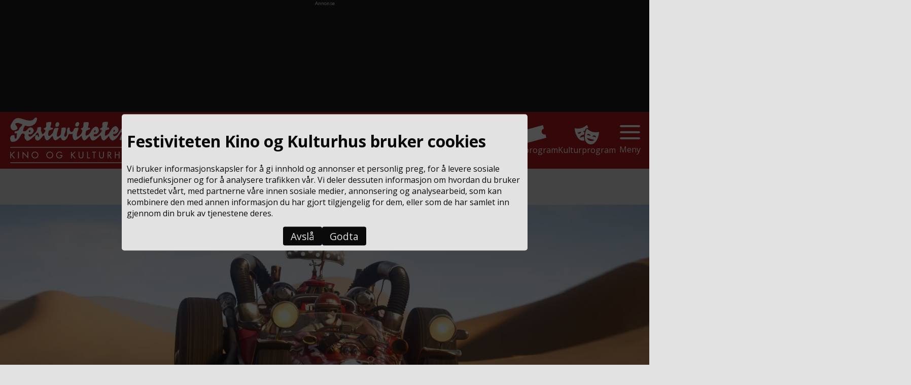

--- FILE ---
content_type: text/html; charset=utf-8
request_url: https://www.mysenkino.com/
body_size: 16910
content:
<!DOCTYPE html><html lang="en"><head><meta charSet="utf-8"/><meta name="viewport" content="width=device-width, initial-scale=1"/><link rel="preload" href="/_next/static/media/cf514f5d0007dafa-s.p.417aa1a2.woff2" as="font" crossorigin="" type="font/woff2"/><link rel="preload" href="/_next/static/media/e49091ae4395b5b9-s.p.900cf21d.woff2" as="font" crossorigin="" type="font/woff2"/><link rel="preload" as="image" href="https://cdn.sanity.io/images/5fx1tnjd/production/3c92020caefeeea9731a38023fa2d603cea99f40-1803x658.svg?auto=format"/><link rel="stylesheet" href="/_next/static/chunks/ce2ef2a794b5189b.css" data-precedence="next"/><link rel="stylesheet" href="/_next/static/chunks/1df39e90fc0b6e1a.css" data-precedence="next"/><link rel="stylesheet" href="/_next/static/chunks/e2affc8c12d0ab84.css" data-precedence="next"/><link rel="stylesheet" href="/_next/static/chunks/09248e6cfd8439e3.css" data-precedence="next"/><link rel="stylesheet" href="/_next/static/chunks/0642d63826ef4fde.css" data-precedence="next"/><link rel="preload" as="script" fetchPriority="low" href="/_next/static/chunks/d455824794c2f153.js"/><script src="/_next/static/chunks/cc7b749fe6f677ab.js" async=""></script><script src="/_next/static/chunks/1ab9561d9af9e1ca.js" async=""></script><script src="/_next/static/chunks/bbf89c5280eb1f0c.js" async=""></script><script src="/_next/static/chunks/39e53570985d86c8.js" async=""></script><script src="/_next/static/chunks/turbopack-9cf0eca4a621df22.js" async=""></script><script src="/_next/static/chunks/59d57206e99eb488.js" async=""></script><script src="/_next/static/chunks/859914510891f211.js" async=""></script><script src="/_next/static/chunks/2a1f9634c42fc490.js" async=""></script><script src="/_next/static/chunks/d5d940b3f9b032bd.js" async=""></script><script src="/_next/static/chunks/aba15f6efabde450.js" async=""></script><script src="/_next/static/chunks/6ef5a62f1e2303a8.js" async=""></script><script src="/_next/static/chunks/65ca4cc9289767ba.js" async=""></script><script src="/_next/static/chunks/e78ccfd55153f11b.js" async=""></script><script src="/_next/static/chunks/5808000a91ca0b0f.js" async=""></script><script src="/_next/static/chunks/35e802c03082ea58.js" async=""></script><meta name="next-size-adjust" content=""/><meta name="theme-color" content="#ad1b1e"/><title>Festiviteten Kino og Kulturhus - Festiviteten Kino og Kulturhus</title><meta name="description" content="Festiviteten Kino og Kulturhus"/><meta name="application-name" content="Festiviteten Kino og Kulturhus"/><meta name="x-buildnumber" content="6203"/><meta name="last-modified" content="2026-01-15T11:52:17Z"/><meta name="format-detection" content="telephone=no"/><meta name="mobile-web-app-capable" content="yes"/><meta name="apple-mobile-web-app-title" content="Festiviteten Kino og Kulturhus"/><meta name="apple-mobile-web-app-status-bar-style" content="default"/><meta property="og:title" content="Festiviteten Kino og Kulturhus - Festiviteten Kino og Kulturhus"/><meta property="og:description" content="Nettsider og program for Festiviteten Kino og Kulturhus"/><meta property="og:site_name" content="Festiviteten Kino og Kulturhus"/><meta property="og:type" content="website"/><meta name="twitter:card" content="summary"/><meta name="twitter:title" content="Festiviteten Kino og Kulturhus - Festiviteten Kino og Kulturhus"/><meta name="twitter:description" content="Nettsider og program for Festiviteten Kino og Kulturhus"/><link rel="icon" href="/mysenkino/KinoLogo192x192.png" type="image/png" sizes="192x192"/><link rel="icon" href="/mysenkino/KinoLogo512x512.png" type="image/png" sizes="512x512"/><link rel="apple-touch-icon" href="/mysenkino/KinoLogo192x192.png" type="image/png" sizes="192x192"/><link rel="apple-touch-icon" href="/mysenkino/KinoLogo192x192.png" type="image/png" sizes="512x512"/><style id="global">:root{--color_body_bg: rgb(226, 226, 226);--color_body_bg_rgb: 226, 226, 226;--color_footer_bg: rgb(173, 27, 30);--color_footer_bg_rgb: 173, 27, 30;--color_footer_text: rgb(255, 255, 255);--color_footer_text_rgb: 255, 255, 255;--color_menu_bg: rgb(173, 27, 30);--color_menu_bg_rgb: 173, 27, 30;--color_menu_text: rgb(255, 255, 255);--color_menu_text_rgb: 255, 255, 255;--color_primary: rgb(173, 27, 30);--color_primary_rgb: 173, 27, 30;--color_text: rgb(10, 10, 10);--color_text_rgb: 10, 10, 10;--color_ticketbutton_datebg_other: #fff; --color_ticketbutton_datetext_other: #000; --font_bold: bold;--font_family: "Open Sans",Helvetica,Arial,sans-serif;}</style><script>(self.__next_s=self.__next_s||[]).push([0,{"children":"\n                        window.__RUNTIME_CONFIG = {\"isCinemaKinoklubb\":true};\n                    ","id":"injectedRuntimConfig"}])</script><script src="/_next/static/chunks/a6dad97d9634a72d.js" noModule=""></script></head><body class="open_sans_70313464-module__YlSQqW__variable"><div hidden=""><!--$--><!--/$--></div><main class="CssLayout-module__oMRgKa__main"><div class="LayoutDynamicAdnuntiusAd-module__vX51ba__TopAd"><!--$!--><template data-dgst="BAILOUT_TO_CLIENT_SIDE_RENDERING"></template><!--/$--></div><header class="Menu-module__VLufQa__Header"><div class="Menu-module__VLufQa__MenuContainer"><a class="Menu-module__VLufQa__LogoLink" aria-label="Gå til forsiden" href="/"><img alt="Festiviteten kino og kulturhus" width="1000" height="365" decoding="async" data-nimg="1" class="Menu-module__VLufQa__LogoImage" style="color:transparent" src="https://cdn.sanity.io/images/5fx1tnjd/production/3c92020caefeeea9731a38023fa2d603cea99f40-1803x658.svg?auto=format"/></a><div class="Menu-module__VLufQa__MenuLinks"><a class="Hotlink-module__QZZatW__Hotlink Hotlink-module__QZZatW__Hotlink_hideOnSmallScreens" href="/velgfilm"><svg xmlns="http://www.w3.org/2000/svg" viewBox="0 0 38 47" class="Hotlink-module__QZZatW__MenyIcon"><path d="m871.212 1051.01.145-1.93-4.4.43-3.948-40.96 26.653-2.55.5 5.17 10.851.81-3.1 41.03Z" style="fill:currentColor;fill-rule:evenodd" transform="translate(-863 -1006)"></path></svg>Velg film</a><a class="Hotlink-module__QZZatW__Hotlink Hotlink-module__QZZatW__Hotlink_hideOnSmallScreens" href="/program"><svg xmlns="http://www.w3.org/2000/svg" viewBox="0 0 60 41" class="Hotlink-module__QZZatW__MenyIcon"><path d="M1023.72 1028.76c.13-.03.25-.08.37-.12l1.92 7.18-52.826 14.17-1.915-7.15a.02.02 0 0 0 .023-.01 6.294 6.294 0 0 0-3.254-12.16c-.007 0-.013.01-.021.01l-2.01-7.51 52.823-14.18 2.02 7.53c-.13.03-.26.05-.38.08a6.294 6.294 0 0 0 3.25 12.16" style="fill:currentColor;fill-rule:evenodd" transform="translate(-966 -1009)"></path></svg>Kinoprogram</a><a class="Hotlink-module__QZZatW__Hotlink Hotlink-module__QZZatW__Hotlink_hideOnSmallScreens" href="/kulturprogram"><svg xmlns="http://www.w3.org/2000/svg" viewBox="0 0 65 51" class="Hotlink-module__QZZatW__MenyIcon"><path d="M1078.3 1010.95a31.5 31.5 0 0 0 13.11-.85 31.9 31.9 0 0 0 11.78-5.86c2.28-1.91 3.28-3.24 4.27-1.24a46 46 0 0 1 2.69 7.4c-2.35-1.04-5.49-.86-6.88 1.37a24.3 24.3 0 0 0-2.04 5.09l-4.99 1.35a6.28 6.28 0 0 0 3.88 2.54c0 .02-.01.03-.01.05a44.5 44.5 0 0 0-1.14 6.36 15.7 15.7 0 0 0-2.89.49c-7.51 2.03-8.62 7.7-8.62 7.7l11.23-3.03a36.3 36.3 0 0 0 1.38 10.38c-14.45 3.88-22.1-12.91-24.42-21.63a48.4 48.4 0 0 1-1.66-9.04c-.14-2.23 1.38-1.58 4.31-1.08m8.98 13.7c3.73-1 3.98-5.1 3.98-5.1l-9.96 2.69s2.24 3.42 5.98 2.41m25.64 27.79c-14.45-3.9-12.74-22.31-10.42-31.02a49.3 49.3 0 0 1 3.04-8.67c.99-2 1.99-.68 4.27 1.23a33.3 33.3 0 0 0 24.89 6.72c2.93-.5 4.46-1.15 4.31 1.08a48.6 48.6 0 0 1-1.66 9.04c-2.32 8.72-9.98 25.52-24.43 21.62m2.33-8.77c7.43 2 11.3-2.33 11.3-2.33l-19.92-5.38s1.12 5.68 8.62 7.71m-3.13-18.31c-3.73-1.01-5.98 2.41-5.98 2.41l9.96 2.69s-.24-4.1-3.98-5.1m14.94 4.03c-3.73-1.01-5.98 2.41-5.98 2.41l9.96 2.69s-.25-4.1-3.98-5.1" style="fill:currentColor;fill-rule:evenodd" transform="translate(-1074 -1002.03)"></path></svg>Kulturprogram</a><button type="button" class="CloseButton-module__HqJyMG__sCloseButton">Meny</button></div></div><nav class="DropDownMenu-module__jMxtga__Nav"><ul><li class="DropDownMenu-module__jMxtga__HotLinkListItem DropDownMenu-module__jMxtga__HotLinkListItem_neverShowInDropdown"><a class="Hotlink-module__QZZatW__Hotlink" href="/velgfilm"><svg xmlns="http://www.w3.org/2000/svg" viewBox="0 0 38 47" class="Hotlink-module__QZZatW__MenyIcon"><path d="m871.212 1051.01.145-1.93-4.4.43-3.948-40.96 26.653-2.55.5 5.17 10.851.81-3.1 41.03Z" style="fill:currentColor;fill-rule:evenodd" transform="translate(-863 -1006)"></path></svg>Velg film</a></li><li class="DropDownMenu-module__jMxtga__HotLinkListItem DropDownMenu-module__jMxtga__HotLinkListItem_neverShowInDropdown"><a class="Hotlink-module__QZZatW__Hotlink" href="/program"><svg xmlns="http://www.w3.org/2000/svg" viewBox="0 0 60 41" class="Hotlink-module__QZZatW__MenyIcon"><path d="M1023.72 1028.76c.13-.03.25-.08.37-.12l1.92 7.18-52.826 14.17-1.915-7.15a.02.02 0 0 0 .023-.01 6.294 6.294 0 0 0-3.254-12.16c-.007 0-.013.01-.021.01l-2.01-7.51 52.823-14.18 2.02 7.53c-.13.03-.26.05-.38.08a6.294 6.294 0 0 0 3.25 12.16" style="fill:currentColor;fill-rule:evenodd" transform="translate(-966 -1009)"></path></svg>Kinoprogram</a></li><li class="DropDownMenu-module__jMxtga__HotLinkListItem DropDownMenu-module__jMxtga__HotLinkListItem_neverShowInDropdown"><a class="Hotlink-module__QZZatW__Hotlink" href="/kulturprogram"><svg xmlns="http://www.w3.org/2000/svg" viewBox="0 0 65 51" class="Hotlink-module__QZZatW__MenyIcon"><path d="M1078.3 1010.95a31.5 31.5 0 0 0 13.11-.85 31.9 31.9 0 0 0 11.78-5.86c2.28-1.91 3.28-3.24 4.27-1.24a46 46 0 0 1 2.69 7.4c-2.35-1.04-5.49-.86-6.88 1.37a24.3 24.3 0 0 0-2.04 5.09l-4.99 1.35a6.28 6.28 0 0 0 3.88 2.54c0 .02-.01.03-.01.05a44.5 44.5 0 0 0-1.14 6.36 15.7 15.7 0 0 0-2.89.49c-7.51 2.03-8.62 7.7-8.62 7.7l11.23-3.03a36.3 36.3 0 0 0 1.38 10.38c-14.45 3.88-22.1-12.91-24.42-21.63a48.4 48.4 0 0 1-1.66-9.04c-.14-2.23 1.38-1.58 4.31-1.08m8.98 13.7c3.73-1 3.98-5.1 3.98-5.1l-9.96 2.69s2.24 3.42 5.98 2.41m25.64 27.79c-14.45-3.9-12.74-22.31-10.42-31.02a49.3 49.3 0 0 1 3.04-8.67c.99-2 1.99-.68 4.27 1.23a33.3 33.3 0 0 0 24.89 6.72c2.93-.5 4.46-1.15 4.31 1.08a48.6 48.6 0 0 1-1.66 9.04c-2.32 8.72-9.98 25.52-24.43 21.62m2.33-8.77c7.43 2 11.3-2.33 11.3-2.33l-19.92-5.38s1.12 5.68 8.62 7.71m-3.13-18.31c-3.73-1.01-5.98 2.41-5.98 2.41l9.96 2.69s-.24-4.1-3.98-5.1m14.94 4.03c-3.73-1.01-5.98 2.41-5.98 2.41l9.96 2.69s-.25-4.1-3.98-5.1" style="fill:currentColor;fill-rule:evenodd" transform="translate(-1074 -1002.03)"></path></svg>Kulturprogram</a></li><li><a href="/informasjon/om-kinoen"><svg xmlns="http://www.w3.org/2000/svg" viewBox="0 0 79 88"><path d="M1630.98 232v36h-10.71v-9.333h5.36V236h-5.36v-14.667H1635V232zm-13.39 0v4h-44.18v-17.333h-8.04v-33.334a5.347 5.347 0 0 1 5.36-5.333h49.54a5.347 5.347 0 0 1 5.36 5.333v33.334h-8.04zm-22.6-32.976c-3.36-7.975-12.93-6.114-12.99 3.142-.04 5.084 4.55 6.984 7.61 9.017 2.96 1.971 5.07 4.667 5.4 5.815.29-1.125 2.64-3.9 5.38-5.87 3-2.158 7.65-3.933 7.61-9.017-.06-9.279-9.8-10.744-13.01-3.087m-26.94 39.643h54.9V256h-54.9zm2.68-2.667h-5.36v22.667h5.36V268h-10.71v-36H1556v-10.667h14.73z" style="fill:currentColor;fill-rule:evenodd" transform="translate(-1556 -180)"></path></svg> <!-- -->Om Festiviteten kino og kulturhus</a></li><li><a href="/kommer"><svg xmlns="http://www.w3.org/2000/svg" viewBox="0 0 90.29 90.093"><path d="M1491.28 371.775a45 45 0 0 1-3.7 4.715c-.27.305-.54.605-.82.9a28 28 0 0 0 1.35 5.043c1.58-2.107 3.47-4.289 4.86-5.841a14.6 14.6 0 0 1-1.69-4.817m2.12 5.528a43.8 43.8 0 0 0-4.69 6.628c1.24 2.808 2.82 5 4.4 5.991 1.28-3.122 2.65-5.805 3.96-8.547a17.3 17.3 0 0 1-3.67-4.075Zm-67.27-68.816q-1.845 1.347-3.59 2.908a45.2 45.2 0 1 0 3.59-2.908m5.95 8.148a8.228 8.228 0 1 1-2.92 4.061 8.24 8.24 0 0 1 2.92-4.061m4.39 5.885a27.8 27.8 0 0 0-4.92 4.577 6 6 0 0 0 .94 1.07 6.685 6.685 0 0 0 10.25-8.361 5 5 0 0 0-.35-.56 28 28 0 0 0-5.92 3.274m27.11-5.888a8.22 8.22 0 1 1-2.93 4.061 8.25 8.25 0 0 1 2.93-4.061m-41.23 29.893a8.221 8.221 0 1 1-2.93 4.064 8.25 8.25 0 0 1 2.93-4.064m2.78.274a27.4 27.4 0 0 0 4.13 12.7 6.6 6.6 0 0 0 1.94-.965 6.716 6.716 0 0 0 1.78-8.88 6.794 6.794 0 0 0-7.85-2.854Zm38-27.545a7.3 7.3 0 0 0-.79 1.387 6.683 6.683 0 0 0 10.05 8.031 5.9 5.9 0 0 0 1.58-1.547 27.5 27.5 0 0 0-10.84-7.871m-14.07 20.4a6.376 6.376 0 1 1-2.4 3.244 6.4 6.4 0 0 1 2.4-3.243Zm.53.757a5.468 5.468 0 1 0 4.85-.734 5.44 5.44 0 0 0-4.85.735ZM1447.83 365a8.222 8.222 0 1 1-2.93 4.065 8.25 8.25 0 0 1 2.93-4.065m25.48-18.468a8.224 8.224 0 1 1-2.92 4.061 8.25 8.25 0 0 1 2.92-4.062Zm-24.42 19.605a1 1 0 0 0-.14.1 6.8 6.8 0 0 0-2.02 2.462 6.1 6.1 0 0 0-.67 2.978 27.8 27.8 0 0 0 13.36.011 6.53 6.53 0 0 0-1.02-3.674 6.806 6.806 0 0 0-9.51-1.878Zm25.41-18.419a6.73 6.73 0 0 0-2.16 2.678 6.65 6.65 0 0 0 1.58 7.668 6.1 6.1 0 0 0 2.52 1.453 27.8 27.8 0 0 0 4.13-12.68 6.73 6.73 0 0 0-6.07.88Z" style="fill:currentColor;fill-rule:evenodd" transform="translate(-1407.59 -299.813)"></path></svg> <!-- -->Kommende Filmer</a></li><li><a href="/program/seniorkino"><svg xmlns="http://www.w3.org/2000/svg" viewBox="0 0 119 97"><path d="M638.023 379.011c-7.6.083-27.569-2.366-36.605-11.809-9.033 9.443-29 11.891-36.6 11.809-19.825-.228-20.113-18.276-15.621-22.377s9.869-.37 9.869-.37c-4.122-2.111-9.522 1.328-8.118 6.209 1.09 3.781 6.249 3.608 6.249 3.608 11.658-.288 20.749-11.524 28.979-18.027 4.466-3.534 10.97-2.611 15.249.844 4.274-3.455 10.778-4.379 15.244-.844 8.229 6.5 17.324 17.739 28.979 18.027 0 0 5.16.174 6.248-3.608 1.409-4.881-3.994-8.319-8.117-6.209 0 0 5.374-3.727 9.868.37s4.202 22.149-15.624 22.377M576.9 332.306a25.216 25.216 0 0 1-25.06-22.647h-14.853V304.6h14.855a25.191 25.191 0 1 1 25.058 27.706m0-44.553a19.395 19.395 0 1 0 19.417 19.376 19.414 19.414 0 0 0-19.417-19.376m-7.685 30.883-.151.152-1.153-1.15a14 14 0 0 0 1.306.998Z" style="fill:currentColor;fill-rule:evenodd" transform="translate(-537 -282)"></path></svg> <!-- -->Dagkino</a></li><li><a href="/informasjon/bursdagskino"><svg xmlns="http://www.w3.org/2000/svg" viewBox="0 0 97 92.969"><path d="M839.44 367.724h-3.24v-19.008c-2.612-1.447-5.737-2.779-8.554-2.779s-9.282 4.77-14.67 4.77c-7.681 0-11.294-4.77-16.792-4.77s-12.376 4.77-16.507 4.77c-5.269 0-10.451-4.77-13.812-4.77a15.5 15.5 0 0 0-9.073 2.844v18.943h-3.232a5.563 5.563 0 0 0-5.56 5.565V377h97v-3.71a5.564 5.564 0 0 0-5.56-5.566m-4.47-43.331h-7.559v-9h-8.787v9H800.76v-13.257h-8.66v13.257h-17.583v-8.86h-8.793v8.86h-7.556a5.56 5.56 0 0 0-5.563 5.558v15.528h2.646c2.117-2.836 5.5-6.066 10.616-6.066 4.987 0 9.9 5.865 13.813 5.865 5.273 0 8.464-5.865 16.5-5.865 7.838 0 10.488 5.865 16.793 5.865 5.5 0 9.685-5.865 14.67-5.865 3.632 0 7.789 3.3 10.661 6.066h2.22v-15.528a5.56 5.56 0 0 0-5.554-5.558m-14.07-32.762c.617 4.494-6.82 7.94-6.82 12.437a8.147 8.147 0 0 0 8.152 8.146h.015a3.91 3.91 0 0 1-3.913-3.918c0-2.165 3.578-3.82 3.283-5.983-.3-2.192 4.556 3.818 4.556 5.983a3.92 3.92 0 0 1-2.379 3.606 8.03 8.03 0 0 0 6.584-7.831c0-4.5-10.093-16.988-9.478-12.44m-52.037 0c.615 4.494-6.822 7.94-6.822 12.437a8.15 8.15 0 0 0 8.153 8.146h.015a3.91 3.91 0 0 1-3.912-3.918c0-2.165 3.575-3.82 3.28-5.983-.3-2.192 4.557 3.818 4.557 5.983a3.92 3.92 0 0 1-2.378 3.606 8.03 8.03 0 0 0 6.581-7.831c.002-4.5-10.09-16.988-9.474-12.44m26.077-6.478c.693 5.1-7.74 9.007-7.74 14.11a9.244 9.244 0 0 0 9.247 9.242h.017a4.45 4.45 0 0 1-4.437-4.443c0-2.456 4.06-4.336 3.725-6.79-.339-2.485 5.177 4.334 5.177 6.79a4.44 4.44 0 0 1-2.706 4.089 9.1 9.1 0 0 0 7.469-8.885c-.002-5.106-11.456-19.266-10.752-14.113" style="fill:currentColor;fill-rule:evenodd" transform="translate(-748 -284.031)"></path></svg> <!-- -->Bursdagskino</a></li><li><a href="/program/afternoon-tea"><svg xmlns="http://www.w3.org/2000/svg" viewBox="0 0 119.031 118.969"><path d="m272.939 276.249 4.393 4.392-4.829 4.816-4.393-4.393-41.919 41.921 4.393 4.392-4.815 4.811-4.393-4.392-2.394 2.39 62.812 62.8 2.392-2.386-4.726-4.726 4.824-4.805 4.72 4.719 41.928-41.92-4.723-4.713 4.821-4.827 4.718 4.717 2.262-2.251-62.814-62.8Zm8.015 101.475-4.829 4.814-6.733-6.732 4.823-4.806Zm-10.073-10.062-4.825 4.809-6.73-6.733 4.823-4.809Zm-10.074-10.074-4.825 4.813-6.728-6.727 4.82-4.818Zm-10.078-10.079-4.825 4.816-6.719-6.723 4.815-4.81Zm-10.075-10.064-4.807 4.806-6.744-6.723 4.827-4.814Zm87.035-6.459-4.811 4.823-6.738-6.738 4.817-4.817Zm-10.072-10.064-4.813 4.817-6.734-6.731 4.825-4.815Zm-10.066-10.07-4.82 4.818-6.731-6.733 4.826-4.817Zm-10.086-10.078-4.812 4.819-6.728-6.719 4.823-4.821ZM287.4 290.705l-4.826 4.823-6.727-6.73 4.818-4.824Z" style="fill:currentColor;fill-rule:evenodd" transform="translate(-218.969 -274)"></path></svg> <!-- -->Afternoon Tea</a></li></ul></nav></header><nav class="Menu-module__VLufQa__MobileMenu" style="--num-items:4"><a href="/"><svg xmlns="http://www.w3.org/2000/svg" viewBox="0 0 63 62"><path d="M1759.3 1071.39a6.26 6.26 0 0 1-4.61 1.6l-2.69-.04V1098a4 4 0 0 1-4 4h-12v-13a2.006 2.006 0 0 0-2-2h-11a2.006 2.006 0 0 0-2 2v13h-12a4 4 0 0 1-4-4v-25.82l-2.79-.05a6.3 6.3 0 0 1-4.57-1.75 2.24 2.24 0 0 1 .19-3.3l26.64-25.62a7.26 7.26 0 0 1 8.9.15l25.85 26.48a2.42 2.42 0 0 1 .77 1.73 2.35 2.35 0 0 1-.69 1.57" style="fill:currentColor;fill-rule:evenodd" transform="translate(-1697 -1040)"></path></svg>Forsiden</a><a class="Hotlink-module__QZZatW__Hotlink" href="/velgfilm"><svg xmlns="http://www.w3.org/2000/svg" viewBox="0 0 38 47" class="Hotlink-module__QZZatW__MenyIcon"><path d="m871.212 1051.01.145-1.93-4.4.43-3.948-40.96 26.653-2.55.5 5.17 10.851.81-3.1 41.03Z" style="fill:currentColor;fill-rule:evenodd" transform="translate(-863 -1006)"></path></svg>Velg film</a><a class="Hotlink-module__QZZatW__Hotlink" href="/program"><svg xmlns="http://www.w3.org/2000/svg" viewBox="0 0 60 41" class="Hotlink-module__QZZatW__MenyIcon"><path d="M1023.72 1028.76c.13-.03.25-.08.37-.12l1.92 7.18-52.826 14.17-1.915-7.15a.02.02 0 0 0 .023-.01 6.294 6.294 0 0 0-3.254-12.16c-.007 0-.013.01-.021.01l-2.01-7.51 52.823-14.18 2.02 7.53c-.13.03-.26.05-.38.08a6.294 6.294 0 0 0 3.25 12.16" style="fill:currentColor;fill-rule:evenodd" transform="translate(-966 -1009)"></path></svg>Kinoprogram</a><a class="Hotlink-module__QZZatW__Hotlink" href="/kulturprogram"><svg xmlns="http://www.w3.org/2000/svg" viewBox="0 0 65 51" class="Hotlink-module__QZZatW__MenyIcon"><path d="M1078.3 1010.95a31.5 31.5 0 0 0 13.11-.85 31.9 31.9 0 0 0 11.78-5.86c2.28-1.91 3.28-3.24 4.27-1.24a46 46 0 0 1 2.69 7.4c-2.35-1.04-5.49-.86-6.88 1.37a24.3 24.3 0 0 0-2.04 5.09l-4.99 1.35a6.28 6.28 0 0 0 3.88 2.54c0 .02-.01.03-.01.05a44.5 44.5 0 0 0-1.14 6.36 15.7 15.7 0 0 0-2.89.49c-7.51 2.03-8.62 7.7-8.62 7.7l11.23-3.03a36.3 36.3 0 0 0 1.38 10.38c-14.45 3.88-22.1-12.91-24.42-21.63a48.4 48.4 0 0 1-1.66-9.04c-.14-2.23 1.38-1.58 4.31-1.08m8.98 13.7c3.73-1 3.98-5.1 3.98-5.1l-9.96 2.69s2.24 3.42 5.98 2.41m25.64 27.79c-14.45-3.9-12.74-22.31-10.42-31.02a49.3 49.3 0 0 1 3.04-8.67c.99-2 1.99-.68 4.27 1.23a33.3 33.3 0 0 0 24.89 6.72c2.93-.5 4.46-1.15 4.31 1.08a48.6 48.6 0 0 1-1.66 9.04c-2.32 8.72-9.98 25.52-24.43 21.62m2.33-8.77c7.43 2 11.3-2.33 11.3-2.33l-19.92-5.38s1.12 5.68 8.62 7.71m-3.13-18.31c-3.73-1.01-5.98 2.41-5.98 2.41l9.96 2.69s-.24-4.1-3.98-5.1m14.94 4.03c-3.73-1.01-5.98 2.41-5.98 2.41l9.96 2.69s-.25-4.1-3.98-5.1" style="fill:currentColor;fill-rule:evenodd" transform="translate(-1074 -1002.03)"></path></svg>Kulturprogram</a></nav><nav class="ButtonRow-module__nwlZ3q__ButtonRow"><a href="/informasjon/bursdagskino">Bursdagskino</a><a href="/informasjon/galleriet">Galleriet</a></nav><div class="MaxWidthContainer-module__9hILka__MaxWidthContainer Frontpage-module___RzZxG__SectionContainer Frontpage-module___RzZxG__FullBleed"><article class="HeroArticle-module__6hLAga__SArticle"><a class="HeroArticle-module__6hLAga__SArticleLink" href="/film/NOR20230623"><picture class="HeroArticle-module__6hLAga__STopImage"><source srcSet="https://cdn.sanity.io/images/j0wdmpyb/production/7134e6e92e814dde2c2bd3fff351d408b6f41d68-4000x1676.webp?fp-x=0.5&amp;fp-y=0.5&amp;w=1440&amp;h=720&amp;fit=crop&amp;auto=format 1440w" media="(min-width: 641px)"/><img src="https://cdn.sanity.io/images/j0wdmpyb/production/7134e6e92e814dde2c2bd3fff351d408b6f41d68-4000x1676.webp?fp-x=0.5&amp;fp-y=0.5&amp;w=640&amp;h=915&amp;fit=crop&amp;crop=focalpoint&amp;auto=format" alt="Bilde fra &#x27;Flåklypa - Fra Paris til pyramidene&#x27;"/></picture><header class="HeroArticle-module__6hLAga__SArticleHeader HeroArticle-module__6hLAga__SArticleHeader_hasImage"><div><h1 class="HeroArticle-module__6hLAga__SArticleTitle">Flåklypa - Fra Paris til pyramidene</h1><p class="HeroArticle-module__6hLAga__SArticleSubTitle">Kjøp billetter</p></div></header></a></article></div><div class="MaxWidthContainer-module__9hILka__MaxWidthContainer Frontpage-module___RzZxG__SectionContainer" style="--local_order:3"><section class="FrontPageShowsStyles-module__KKweVa__SProgramSection" id="program"><h1 class="SectionHeader-module__0NAAdG__sectionHeader PosterShowsDisplay-module__V66PlG__SHeader">På kino</h1><div class="PleaseWait-module__-iOvPG__SLoaderContainer"><div class="PleaseWait-module__-iOvPG__Spinner"></div><p>Henter innhold...</p></div></section></div><div class="MaxWidthContainer-module__9hILka__MaxWidthContainer Frontpage-module___RzZxG__SectionContainer" style="--local_order:4"><section class="TextListContainer-module__Fk_kgW__STextListContainer"></section></div><div class="MaxWidthContainer-module__9hILka__MaxWidthContainer Frontpage-module___RzZxG__SectionContainer" style="--local_order:5"><section class="FrontPageShowsStyles-module__KKweVa__SProgramSection" id="kulturprogram"><h1 class="SectionHeader-module__0NAAdG__sectionHeader CultureShowsDisplay-module__-AxFtW__SHeader">Kulturprogrammet</h1><div class="PleaseWait-module__-iOvPG__SLoaderContainer"><div class="PleaseWait-module__-iOvPG__Spinner"></div><p>Henter innhold...</p></div></section></div><div class="MaxWidthContainer-module__9hILka__MaxWidthContainer Frontpage-module___RzZxG__SectionContainer" style="--local_order:6"><section class="ArticleWithIconContainer-module__f0RI_a__SArticleWithIconContainer"><a class="ArticleWithIconContainer-module__f0RI_a__SArticle" href="/program/dagkino"><svg xmlns="http://www.w3.org/2000/svg" viewBox="0 0 119.031 118.969"><path d="m272.939 276.249 4.393 4.392-4.829 4.816-4.393-4.393-41.919 41.921 4.393 4.392-4.815 4.811-4.393-4.392-2.394 2.39 62.812 62.8 2.392-2.386-4.726-4.726 4.824-4.805 4.72 4.719 41.928-41.92-4.723-4.713 4.821-4.827 4.718 4.717 2.262-2.251-62.814-62.8Zm8.015 101.475-4.829 4.814-6.733-6.732 4.823-4.806Zm-10.073-10.062-4.825 4.809-6.73-6.733 4.823-4.809Zm-10.074-10.074-4.825 4.813-6.728-6.727 4.82-4.818Zm-10.078-10.079-4.825 4.816-6.719-6.723 4.815-4.81Zm-10.075-10.064-4.807 4.806-6.744-6.723 4.827-4.814Zm87.035-6.459-4.811 4.823-6.738-6.738 4.817-4.817Zm-10.072-10.064-4.813 4.817-6.734-6.731 4.825-4.815Zm-10.066-10.07-4.82 4.818-6.731-6.733 4.826-4.817Zm-10.086-10.078-4.812 4.819-6.728-6.719 4.823-4.821ZM287.4 290.705l-4.826 4.823-6.727-6.73 4.818-4.824Z" style="fill:currentColor;fill-rule:evenodd" transform="translate(-218.969 -274)"></path></svg><h2 class="SectionHeader-module__0NAAdG__sectionHeader ArticleWithIconContainer-module__f0RI_a__SArticleListTitle">Dagkino</h2><div class="RichText-module__Z4zy7a__StyledRichText"><p>Dagkino er vårt tilbud spesielt tilrettelagt for et voksent publikum hvor man kan oppleve kvalitetsfilmer i behagelige omgivelser og med dempet lyd. Dagkino finner sted annehver onsdag kl. 13.00. Det vil være en god blanding av ny film og retrofilm.</p></div><div class="ArticleWithIconContainer-module__f0RI_a__SReadMore">Les mer</div></a><a class="ArticleWithIconContainer-module__f0RI_a__SArticle" href="/informasjon/bursdagskino"><h2 class="SectionHeader-module__0NAAdG__sectionHeader ArticleWithIconContainer-module__f0RI_a__SArticleListTitle">Bursdagskino</h2><div class="RichText-module__Z4zy7a__StyledRichText"><p><strong>Festiviteten kino og kulturhus tilbyr bursdagsfeiring med film og popcorn!</strong></p><p>Visste du at du kan leie kinoen til din egen bursdagsfeiring?</p></div><div class="ArticleWithIconContainer-module__f0RI_a__SReadMore">Les mer</div></a><a class="ArticleWithIconContainer-module__f0RI_a__SArticle" href="/program/throwback-thursday"><svg xmlns="http://www.w3.org/2000/svg" viewBox="0 0 91 115.031"><path d="m488.553 313.455-14.234 5.945v-6.247a4.35 4.35 0 0 0-4.328-4.381h-2.362a19.37 19.37 0 1 0-28.668 0h-11.815a14.73 14.73 0 0 0 2.5-8.247 14.488 14.488 0 1 0-28.975 0 14.76 14.76 0 0 0 2.506 8.259 4.34 4.34 0 0 0-4.165 4.369v25.707a4.35 4.35 0 0 0 4.328 4.382h9.594v3.46a4.35 4.35 0 0 0 4.33 4.383h5.255L408.88 387.45a2.636 2.636 0 0 0 1.5 3.384 2.5 2.5 0 0 0 .925.173 2.6 2.6 0 0 0 2.425-1.69l14.355-38.241h5.984v25.028a2.6 2.6 0 1 0 5.2 0V351.08h5.589l14.341 38.241a2.61 2.61 0 0 0 2.428 1.686 2.5 2.5 0 0 0 .925-.169 2.646 2.646 0 0 0 1.5-3.388l-13.637-36.37h.6a4.35 4.35 0 0 0 4.33-4.381v-3.457H470a4.35 4.35 0 0 0 4.328-4.38v-6.252l14.234 5.949a.867.867 0 0 0 1.423-.832v-23.435a.878.878 0 0 0-1.432-.837" style="fill:currentColor;fill-rule:evenodd" transform="translate(-399 -275.969)"></path></svg><h2 class="SectionHeader-module__0NAAdG__sectionHeader ArticleWithIconContainer-module__f0RI_a__SArticleListTitle">Throwback Thursday</h2><div class="RichText-module__Z4zy7a__StyledRichText"><p>Bestilling av mat må gjøres til tlf: 93427243</p></div><div class="ArticleWithIconContainer-module__f0RI_a__SReadMore">Les mer</div></a><a class="ArticleWithIconContainer-module__f0RI_a__SArticle" href="/program/afternoon-tea"><svg xmlns="http://www.w3.org/2000/svg" viewBox="0 0 43.98 32.017"><path d="M2402.95,787a2.293,2.293,0,0,0-2.31,2.286V809.86a2.293,2.293,0,0,0,2.31,2.286h25.47a2.293,2.293,0,0,0,2.31-2.286v-2.286h1.16a1.125,1.125,0,0,0,1.16-1.144v-1.144h2.31a4.944,4.944,0,0,0,4.63-4.572v-6.86a2.467,2.467,0,0,0-2.31-2.286h-6.95v-2.287a2.293,2.293,0,0,0-2.31-2.287h-25.47Zm27.78,6.859h5.79a1.125,1.125,0,0,1,1.16,1.143v5.717a2.477,2.477,0,0,1-2.32,2.286h-4.63Zm-34.72,20.579,3.47,3.43a3.019,3.019,0,0,0,2.31,1.143h27.79a3.033,3.033,0,0,0,2.31-1.143l3.47-3.43Z" transform="translate(-2396.01 -786.994)" style="fill:currentColor;fill-rule:evenodd"></path></svg><h2 class="SectionHeader-module__0NAAdG__sectionHeader ArticleWithIconContainer-module__f0RI_a__SArticleListTitle">Afternoon Tea</h2><div class="RichText-module__Z4zy7a__StyledRichText"><p>Her vil neste kinovisning med Afternoon tea dukke opp ☕︎ </p></div><div class="ArticleWithIconContainer-module__f0RI_a__SReadMore">Les mer</div></a></section></div><div class="MaxWidthContainer-module__9hILka__MaxWidthContainer Frontpage-module___RzZxG__SectionContainer" style="--local_order:50"><section class="FilmwebContentSection-module__KCCq8W__SFilmwebSection"><h1 class="SectionHeader-module__0NAAdG__sectionHeader FilmwebContentSection-module__KCCq8W__SFilmwebSectionHeader">Trailere og filmnytt fra Filmweb</h1><article class="FilmwebContentSection-module__KCCq8W__SFilmwebArticle"><a class="FilmwebContentSection-module__KCCq8W__SArticleLink" href="https://www.filmweb.no/trailere/#trailer119300985"><div class="FilmwebContentSection-module__KCCq8W__SImageContainer"><svg xmlns="http://www.w3.org/2000/svg" viewBox="0 0 87.406 87.375"><path d="M354.14 959.562a43.7 43.7 0 1 1 43.706-43.7 43.7 43.7 0 0 1-43.706 43.7m0-85.205a41.51 41.51 0 1 0 41.521 41.51 41.516 41.516 0 0 0-41.521-41.51m-10.282 23.706 30.846 17.8-30.846 17.805z" style="fill:currentColor;fill-rule:evenodd" transform="translate(-310.438 -872.188)"></path></svg></div><h1 class="FilmwebContentSection-module__KCCq8W__SArticleTitle">How to Make a Killing</h1></a></article><article class="FilmwebContentSection-module__KCCq8W__SFilmwebArticle"><a class="FilmwebContentSection-module__KCCq8W__SArticleLink" href="https://www.filmweb.no/trailere/#trailer118782101"><div class="FilmwebContentSection-module__KCCq8W__SImageContainer"><img alt="Bilde fra &#x27;Operasjon bever&#x27;" loading="lazy" width="450" height="225" decoding="async" data-nimg="1" class="FilmwebContentSection-module__KCCq8W__SArticleImage" style="color:transparent" srcSet="https://cdn.sanity.io/images/j0wdmpyb/production/10a22f49a3a0b57127915a9bd565fe99cae4a603-3996x2159.jpg?w=768&amp;h=384&amp;fit=crop&amp;crop=focalpoint&amp;auto=format 1x, https://cdn.sanity.io/images/j0wdmpyb/production/10a22f49a3a0b57127915a9bd565fe99cae4a603-3996x2159.jpg?w=1080&amp;h=540&amp;fit=crop&amp;crop=focalpoint&amp;auto=format 2x" src="https://cdn.sanity.io/images/j0wdmpyb/production/10a22f49a3a0b57127915a9bd565fe99cae4a603-3996x2159.jpg?w=1080&amp;h=540&amp;fit=crop&amp;crop=focalpoint&amp;auto=format"/><svg xmlns="http://www.w3.org/2000/svg" viewBox="0 0 87.406 87.375"><path d="M354.14 959.562a43.7 43.7 0 1 1 43.706-43.7 43.7 43.7 0 0 1-43.706 43.7m0-85.205a41.51 41.51 0 1 0 41.521 41.51 41.516 41.516 0 0 0-41.521-41.51m-10.282 23.706 30.846 17.8-30.846 17.805z" style="fill:currentColor;fill-rule:evenodd" transform="translate(-310.438 -872.188)"></path></svg></div><h1 class="FilmwebContentSection-module__KCCq8W__SArticleTitle">Operasjon bever</h1></a></article><article class="FilmwebContentSection-module__KCCq8W__SFilmwebArticle"><a class="FilmwebContentSection-module__KCCq8W__SArticleLink" href="https://www.filmweb.no/trailere/#trailer119588810"><div class="FilmwebContentSection-module__KCCq8W__SImageContainer"><svg xmlns="http://www.w3.org/2000/svg" viewBox="0 0 87.406 87.375"><path d="M354.14 959.562a43.7 43.7 0 1 1 43.706-43.7 43.7 43.7 0 0 1-43.706 43.7m0-85.205a41.51 41.51 0 1 0 41.521 41.51 41.516 41.516 0 0 0-41.521-41.51m-10.282 23.706 30.846 17.8-30.846 17.805z" style="fill:currentColor;fill-rule:evenodd" transform="translate(-310.438 -872.188)"></path></svg></div><h1 class="FilmwebContentSection-module__KCCq8W__SArticleTitle">The Drama</h1></a></article><article class="FilmwebContentSection-module__KCCq8W__SFilmwebArticle"><a class="FilmwebContentSection-module__KCCq8W__SArticleLink" href="https://www.filmweb.no/filmnytt/norske-filmvaren-2026"><div class="FilmwebContentSection-module__KCCq8W__SImageContainer"><img alt="Kraken" loading="lazy" width="450" height="225" decoding="async" data-nimg="1" class="FilmwebContentSection-module__KCCq8W__SArticleImage" style="color:transparent" srcSet="https://cdn.sanity.io/images/j0wdmpyb/production/a9bd70f7e8852c1c7959636461ed848dd5fb22a8-4000x2000.jpg?fp-x=0.5&amp;fp-y=0.5&amp;w=768&amp;h=384&amp;fit=crop&amp;crop=focalpoint&amp;auto=format 1x, https://cdn.sanity.io/images/j0wdmpyb/production/a9bd70f7e8852c1c7959636461ed848dd5fb22a8-4000x2000.jpg?fp-x=0.5&amp;fp-y=0.5&amp;w=1080&amp;h=540&amp;fit=crop&amp;crop=focalpoint&amp;auto=format 2x" src="https://cdn.sanity.io/images/j0wdmpyb/production/a9bd70f7e8852c1c7959636461ed848dd5fb22a8-4000x2000.jpg?fp-x=0.5&amp;fp-y=0.5&amp;w=1080&amp;h=540&amp;fit=crop&amp;crop=focalpoint&amp;auto=format"/></div><h1 class="FilmwebContentSection-module__KCCq8W__SArticleTitle">15 nye filmer! Slik blir den norske filmvåren 2026</h1></a></article><article class="FilmwebContentSection-module__KCCq8W__SFilmwebArticle"><a class="FilmwebContentSection-module__KCCq8W__SArticleLink" href="https://www.filmweb.no/filmnytt/norsk-bestselgerkrim-filmatiseres"><div class="FilmwebContentSection-module__KCCq8W__SImageContainer"><img alt="Jon Øigarden" loading="lazy" width="450" height="225" decoding="async" data-nimg="1" class="FilmwebContentSection-module__KCCq8W__SArticleImage" style="color:transparent" srcSet="https://cdn.sanity.io/images/j0wdmpyb/production/379402586879605aa1865ccce3e486adda4c47d1-4000x2000.jpg?fp-x=0.46697641728624534&amp;fp-y=0.5310927044609665&amp;w=768&amp;h=384&amp;fit=crop&amp;crop=focalpoint&amp;auto=format 1x, https://cdn.sanity.io/images/j0wdmpyb/production/379402586879605aa1865ccce3e486adda4c47d1-4000x2000.jpg?fp-x=0.46697641728624534&amp;fp-y=0.5310927044609665&amp;w=1080&amp;h=540&amp;fit=crop&amp;crop=focalpoint&amp;auto=format 2x" src="https://cdn.sanity.io/images/j0wdmpyb/production/379402586879605aa1865ccce3e486adda4c47d1-4000x2000.jpg?fp-x=0.46697641728624534&amp;fp-y=0.5310927044609665&amp;w=1080&amp;h=540&amp;fit=crop&amp;crop=focalpoint&amp;auto=format"/></div><h1 class="FilmwebContentSection-module__KCCq8W__SArticleTitle">Norsk bestselgerkrim filmatiseres: – Som når &quot;Jason Bourne&quot; møter &quot;Die Hard&quot;</h1></a></article><article class="FilmwebContentSection-module__KCCq8W__SFilmwebArticle"><a class="FilmwebContentSection-module__KCCq8W__SArticleLink" href="https://www.filmweb.no/filmnytt/kathleen-kennedy-slutter-lucasfilm"><div class="FilmwebContentSection-module__KCCq8W__SImageContainer"><img alt="Kathleen Kennedy og Sadiq Khan, borgermester i London, i 2023" loading="lazy" width="450" height="225" decoding="async" data-nimg="1" class="FilmwebContentSection-module__KCCq8W__SArticleImage" style="color:transparent" srcSet="https://cdn.sanity.io/images/j0wdmpyb/production/1b15720051639952af51c1285dce66622643ffeb-4000x2000.jpg?fp-x=0.3071983039033457&amp;fp-y=0.337588406133829&amp;w=768&amp;h=384&amp;fit=crop&amp;crop=focalpoint&amp;auto=format 1x, https://cdn.sanity.io/images/j0wdmpyb/production/1b15720051639952af51c1285dce66622643ffeb-4000x2000.jpg?fp-x=0.3071983039033457&amp;fp-y=0.337588406133829&amp;w=1080&amp;h=540&amp;fit=crop&amp;crop=focalpoint&amp;auto=format 2x" src="https://cdn.sanity.io/images/j0wdmpyb/production/1b15720051639952af51c1285dce66622643ffeb-4000x2000.jpg?fp-x=0.3071983039033457&amp;fp-y=0.337588406133829&amp;w=1080&amp;h=540&amp;fit=crop&amp;crop=focalpoint&amp;auto=format"/></div><h1 class="FilmwebContentSection-module__KCCq8W__SArticleTitle">Kathleen Kennedy gir seg i Lucasfilm – fersk duo overtar</h1></a></article></section></div><!--$--><!--/$--><footer class="Footer-module__EN2Vea__Footer"><div class="MaxWidthContainer-module__9hILka__MaxWidthContainer Footer-module__EN2Vea__FooterContent"><section class="Footer-module__EN2Vea__FooterColumn"><div class="RichText-module__Z4zy7a__StyledRichText"><h2>KONTAKT</h2><p><strong>Indre Østfold Kommune</strong></p><p>Tlf: 69 68 10 00 </p><p>Mandag til fredag i tiden 08.00-15.30.</p><p></p><p><strong>Festiviteten kino og kulturhus</strong></p><p>Storgata 28, 1850 Mysen</p><p>Tlf: 474 81 781 i kioskens åpningstid, 45 minutter før hver forestilling.</p><p>E-post: <a href="mailto:post@io.kommune.no">festiviteten@io.kommune.no</a></p></div></section><section class="Footer-module__EN2Vea__FooterColumn"><div class="RichText-module__Z4zy7a__StyledRichText"><h2>Billetter</h2><p>Billetter kan også kjøpes i kinokiosken i kinoens åpningstid, 45 minutter før hver forestilling.</p><p>Spørsmål om bestilling av billetter: <a href="mailto:festiviteten@io.kommune.no">festiviteten@io.kommune.no</a></p></div></section><section class="Footer-module__EN2Vea__FooterColumn"><div class="RichText-module__Z4zy7a__StyledRichText"><p><a href="https://uustatus.no/nb/erklaringer/publisert/c5c86cb7-cc22-4b7f-a050-55640bba215c">Tilgjengelighetserklæring</a></p><p></p></div></section><div class="Footer-module__EN2Vea__SoMeLinks"><a class="Footer-module__EN2Vea__SoMeLink" target="_blank" aria-label="facebook" href="https://www.facebook.com/FestivitetenMysen/"><svg xmlns="http://www.w3.org/2000/svg" viewBox="0 0 88 87.375"><path class="Svg-module__-vsC8W__Svg" d="M496.478,959.562a43.7,43.7,0,1,1,44-43.7A43.849,43.849,0,0,1,496.478,959.562Zm0-84.962a41.268,41.268,0,1,0,41.556,41.267A41.412,41.412,0,0,0,496.478,874.6Zm2.053,30.858v4.773h7.452l-0.971,7.478h-6.481V936.9h-7.769V917.709h-6.5v-7.478h6.5v-5.513c0-6.4,3.932-9.885,9.677-9.885a53.637,53.637,0,0,1,5.807.3v6.688l-3.984,0C499.137,901.818,498.531,903.292,498.531,905.458Z" transform="translate(-452.469 -872.188)"></path></svg></a></div><div class="Footer-module__EN2Vea__CenteredContent">Nettsiden er utviklet av Filmweb. Vi følger retningslinjer for <a target="_blank" href="https://www.filmweb.no/filmnytt/personvern-policy--cookies">personvern og bruker cookies.</a></div></div></footer></main><script src="/_next/static/chunks/d455824794c2f153.js" id="_R_" async=""></script><script>(self.__next_f=self.__next_f||[]).push([0])</script><script>self.__next_f.push([1,"1:\"$Sreact.fragment\"\n5:I[897367,[\"/_next/static/chunks/59d57206e99eb488.js\",\"/_next/static/chunks/859914510891f211.js\",\"/_next/static/chunks/2a1f9634c42fc490.js\"],\"OutletBoundary\"]\n7:I[711533,[\"/_next/static/chunks/59d57206e99eb488.js\",\"/_next/static/chunks/859914510891f211.js\",\"/_next/static/chunks/2a1f9634c42fc490.js\"],\"AsyncMetadataOutlet\"]\n9:I[897367,[\"/_next/static/chunks/59d57206e99eb488.js\",\"/_next/static/chunks/859914510891f211.js\",\"/_next/static/chunks/2a1f9634c42fc490.js\"],\"ViewportBoundary\"]\nb:I[897367,[\"/_next/static/chunks/59d57206e99eb488.js\",\"/_next/static/chunks/859914510891f211.js\",\"/_next/static/chunks/2a1f9634c42fc490.js\"],\"MetadataBoundary\"]\nc:\"$Sreact.suspense\"\ne:I[168027,[\"/_next/static/chunks/59d57206e99eb488.js\",\"/_next/static/chunks/859914510891f211.js\",\"/_next/static/chunks/2a1f9634c42fc490.js\"],\"default\"]\n:HL[\"/_next/static/chunks/ce2ef2a794b5189b.css\",\"style\"]\n:HL[\"/_next/static/chunks/1df39e90fc0b6e1a.css\",\"style\"]\n:HL[\"/_next/static/chunks/e2affc8c12d0ab84.css\",\"style\"]\n:HL[\"/_next/static/chunks/09248e6cfd8439e3.css\",\"style\"]\n:HL[\"/_next/static/media/cf514f5d0007dafa-s.p.417aa1a2.woff2\",\"font\",{\"crossOrigin\":\"\",\"type\":\"font/woff2\"}]\n:HL[\"/_next/static/media/e49091ae4395b5b9-s.p.900cf21d.woff2\",\"font\",{\"crossOrigin\":\"\",\"type\":\"font/woff2\"}]\n:HL[\"/_next/static/chunks/0642d63826ef4fde.css\",\"style\"]\n"])</script><script>self.__next_f.push([1,"0:{\"P\":null,\"b\":\"wm_AkXEoikHpNMCxqW9vw\",\"p\":\"\",\"c\":[\"\",\"\"],\"i\":false,\"f\":[[[\"\",{\"children\":[\"(web)\",{\"children\":[\"__PAGE__\",{}]}]},\"$undefined\",\"$undefined\",true],[\"\",[\"$\",\"$1\",\"c\",{\"children\":[[[\"$\",\"link\",\"0\",{\"rel\":\"stylesheet\",\"href\":\"/_next/static/chunks/ce2ef2a794b5189b.css\",\"precedence\":\"next\",\"crossOrigin\":\"$undefined\",\"nonce\":\"$undefined\"}],[\"$\",\"link\",\"1\",{\"rel\":\"stylesheet\",\"href\":\"/_next/static/chunks/1df39e90fc0b6e1a.css\",\"precedence\":\"next\",\"crossOrigin\":\"$undefined\",\"nonce\":\"$undefined\"}],[\"$\",\"script\",\"script-0\",{\"src\":\"/_next/static/chunks/59d57206e99eb488.js\",\"async\":true,\"nonce\":\"$undefined\"}],[\"$\",\"script\",\"script-1\",{\"src\":\"/_next/static/chunks/859914510891f211.js\",\"async\":true,\"nonce\":\"$undefined\"}],[\"$\",\"script\",\"script-2\",{\"src\":\"/_next/static/chunks/2a1f9634c42fc490.js\",\"async\":true,\"nonce\":\"$undefined\"}]],\"$L2\"]}],{\"children\":[\"(web)\",[\"$\",\"$1\",\"c\",{\"children\":[[[\"$\",\"link\",\"0\",{\"rel\":\"stylesheet\",\"href\":\"/_next/static/chunks/e2affc8c12d0ab84.css\",\"precedence\":\"next\",\"crossOrigin\":\"$undefined\",\"nonce\":\"$undefined\"}],[\"$\",\"link\",\"1\",{\"rel\":\"stylesheet\",\"href\":\"/_next/static/chunks/09248e6cfd8439e3.css\",\"precedence\":\"next\",\"crossOrigin\":\"$undefined\",\"nonce\":\"$undefined\"}],[\"$\",\"script\",\"script-0\",{\"src\":\"/_next/static/chunks/d5d940b3f9b032bd.js\",\"async\":true,\"nonce\":\"$undefined\"}],[\"$\",\"script\",\"script-1\",{\"src\":\"/_next/static/chunks/aba15f6efabde450.js\",\"async\":true,\"nonce\":\"$undefined\"}],[\"$\",\"script\",\"script-2\",{\"src\":\"/_next/static/chunks/6ef5a62f1e2303a8.js\",\"async\":true,\"nonce\":\"$undefined\"}],[\"$\",\"script\",\"script-3\",{\"src\":\"/_next/static/chunks/65ca4cc9289767ba.js\",\"async\":true,\"nonce\":\"$undefined\"}],[\"$\",\"script\",\"script-4\",{\"src\":\"/_next/static/chunks/e78ccfd55153f11b.js\",\"async\":true,\"nonce\":\"$undefined\"}]],\"$L3\"]}],{\"children\":[\"__PAGE__\",[\"$\",\"$1\",\"c\",{\"children\":[\"$L4\",[[\"$\",\"link\",\"0\",{\"rel\":\"stylesheet\",\"href\":\"/_next/static/chunks/0642d63826ef4fde.css\",\"precedence\":\"next\",\"crossOrigin\":\"$undefined\",\"nonce\":\"$undefined\"}],[\"$\",\"script\",\"script-0\",{\"src\":\"/_next/static/chunks/5808000a91ca0b0f.js\",\"async\":true,\"nonce\":\"$undefined\"}],[\"$\",\"script\",\"script-1\",{\"src\":\"/_next/static/chunks/35e802c03082ea58.js\",\"async\":true,\"nonce\":\"$undefined\"}]],[\"$\",\"$L5\",null,{\"children\":[\"$L6\",[\"$\",\"$L7\",null,{\"promise\":\"$@8\"}]]}]]}],{},null,false]},null,false]},null,false],[\"$\",\"$1\",\"h\",{\"children\":[null,[[\"$\",\"$L9\",null,{\"children\":\"$La\"}],[\"$\",\"meta\",null,{\"name\":\"next-size-adjust\",\"content\":\"\"}]],[\"$\",\"$Lb\",null,{\"children\":[\"$\",\"div\",null,{\"hidden\":true,\"children\":[\"$\",\"$c\",null,{\"fallback\":null,\"children\":\"$Ld\"}]}]}]]}],false]],\"m\":\"$undefined\",\"G\":[\"$e\",[[\"$\",\"link\",\"0\",{\"rel\":\"stylesheet\",\"href\":\"/_next/static/chunks/ce2ef2a794b5189b.css\",\"precedence\":\"next\",\"crossOrigin\":\"$undefined\",\"nonce\":\"$undefined\"}],[\"$\",\"link\",\"1\",{\"rel\":\"stylesheet\",\"href\":\"/_next/static/chunks/1df39e90fc0b6e1a.css\",\"precedence\":\"next\",\"crossOrigin\":\"$undefined\",\"nonce\":\"$undefined\"}]]],\"s\":false,\"S\":true}\n"])</script><script>self.__next_f.push([1,"f:I[479520,[\"/_next/static/chunks/59d57206e99eb488.js\",\"/_next/static/chunks/859914510891f211.js\",\"/_next/static/chunks/2a1f9634c42fc490.js\"],\"\"]\n10:I[66223,[\"/_next/static/chunks/59d57206e99eb488.js\",\"/_next/static/chunks/859914510891f211.js\",\"/_next/static/chunks/2a1f9634c42fc490.js\"],\"default\"]\n11:I[246417,[\"/_next/static/chunks/59d57206e99eb488.js\",\"/_next/static/chunks/859914510891f211.js\",\"/_next/static/chunks/2a1f9634c42fc490.js\",\"/_next/static/chunks/d5d940b3f9b032bd.js\",\"/_next/static/chunks/aba15f6efabde450.js\",\"/_next/static/chunks/6ef5a62f1e2303a8.js\",\"/_next/static/chunks/65ca4cc9289767ba.js\",\"/_next/static/chunks/e78ccfd55153f11b.js\"],\"default\"]\n12:I[339756,[\"/_next/static/chunks/59d57206e99eb488.js\",\"/_next/static/chunks/859914510891f211.js\",\"/_next/static/chunks/2a1f9634c42fc490.js\"],\"default\"]\n13:I[837457,[\"/_next/static/chunks/59d57206e99eb488.js\",\"/_next/static/chunks/859914510891f211.js\",\"/_next/static/chunks/2a1f9634c42fc490.js\"],\"default\"]\n15:I[467929,[\"/_next/static/chunks/59d57206e99eb488.js\",\"/_next/static/chunks/859914510891f211.js\",\"/_next/static/chunks/2a1f9634c42fc490.js\"],\"ChunkErrorHandler\"]\n16:I[877590,[\"/_next/static/chunks/59d57206e99eb488.js\",\"/_next/static/chunks/859914510891f211.js\",\"/_next/static/chunks/2a1f9634c42fc490.js\",\"/_next/static/chunks/d5d940b3f9b032bd.js\",\"/_next/static/chunks/aba15f6efabde450.js\",\"/_next/static/chunks/6ef5a62f1e2303a8.js\",\"/_next/static/chunks/65ca4cc9289767ba.js\",\"/_next/static/chunks/e78ccfd55153f11b.js\"],\"default\"]\n17:I[981582,[\"/_next/static/chunks/59d57206e99eb488.js\",\"/_next/static/chunks/859914510891f211.js\",\"/_next/static/chunks/2a1f9634c42fc490.js\",\"/_next/static/chunks/d5d940b3f9b032bd.js\",\"/_next/static/chunks/aba15f6efabde450.js\",\"/_next/static/chunks/6ef5a62f1e2303a8.js\",\"/_next/static/chunks/65ca4cc9289767ba.js\",\"/_next/static/chunks/e78ccfd55153f11b.js\"],\"default\"]\n18:I[785359,[\"/_next/static/chunks/59d57206e99eb488.js\",\"/_next/static/chunks/859914510891f211.js\",\"/_next/static/chunks/2a1f9634c42fc490.js\",\"/_next/static/chunks/d5d940"])</script><script>self.__next_f.push([1,"b3f9b032bd.js\",\"/_next/static/chunks/aba15f6efabde450.js\",\"/_next/static/chunks/6ef5a62f1e2303a8.js\",\"/_next/static/chunks/65ca4cc9289767ba.js\",\"/_next/static/chunks/e78ccfd55153f11b.js\"],\"default\"]\n"])</script><script>self.__next_f.push([1,"2:[\"$\",\"html\",null,{\"lang\":\"en\",\"children\":[[\"$\",\"head\",null,{\"children\":[null,[\"$\",\"style\",null,{\"id\":\"global\",\"children\":\":root{--color_body_bg: rgb(226, 226, 226);--color_body_bg_rgb: 226, 226, 226;--color_footer_bg: rgb(173, 27, 30);--color_footer_bg_rgb: 173, 27, 30;--color_footer_text: rgb(255, 255, 255);--color_footer_text_rgb: 255, 255, 255;--color_menu_bg: rgb(173, 27, 30);--color_menu_bg_rgb: 173, 27, 30;--color_menu_text: rgb(255, 255, 255);--color_menu_text_rgb: 255, 255, 255;--color_primary: rgb(173, 27, 30);--color_primary_rgb: 173, 27, 30;--color_text: rgb(10, 10, 10);--color_text_rgb: 10, 10, 10;--color_ticketbutton_datebg_other: #fff; --color_ticketbutton_datetext_other: #000; --font_bold: bold;--font_family: \\\"Open Sans\\\",Helvetica,Arial,sans-serif;}\"}],[\"$\",\"$Lf\",null,{\"strategy\":\"beforeInteractive\",\"id\":\"injectedRuntimConfig\",\"children\":\"\\n                        window.__RUNTIME_CONFIG = {\\\"isCinemaKinoklubb\\\":true};\\n                    \"}]]}],[\"$\",\"body\",null,{\"className\":\"open_sans_70313464-module__YlSQqW__variable\",\"children\":[[\"$\",\"main\",null,{\"className\":\"CssLayout-module__oMRgKa__main\",\"children\":[\"$\",\"$L10\",null,{\"children\":[\"$\",\"$L11\",null,{\"boundaryName\":\"LAYOUT\",\"children\":[\"$\",\"$L12\",null,{\"parallelRouterKey\":\"children\",\"error\":\"$undefined\",\"errorStyles\":\"$undefined\",\"errorScripts\":\"$undefined\",\"template\":[\"$\",\"$L13\",null,{}],\"templateStyles\":\"$undefined\",\"templateScripts\":\"$undefined\",\"notFound\":[\"$L14\",[[\"$\",\"link\",\"0\",{\"rel\":\"stylesheet\",\"href\":\"/_next/static/chunks/e2affc8c12d0ab84.css\",\"precedence\":\"next\",\"crossOrigin\":\"$undefined\",\"nonce\":\"$undefined\"}],[\"$\",\"link\",\"1\",{\"rel\":\"stylesheet\",\"href\":\"/_next/static/chunks/09248e6cfd8439e3.css\",\"precedence\":\"next\",\"crossOrigin\":\"$undefined\",\"nonce\":\"$undefined\"}]]],\"forbidden\":\"$undefined\",\"unauthorized\":\"$undefined\"}]}]}]}],[\"$\",\"$L15\",null,{}]]}]]}]\n"])</script><script>self.__next_f.push([1,"3:[[\"$\",\"$L16\",null,{}],[\"$\",\"$L17\",null,{\"gtmId\":\"GTM-WQHCFSM\",\"isConsentEnabled\":true}],[\"$\",\"$L18\",null,{\"appData\":{\"footer\":{\"col1\":[{\"_key\":\"2bae887fa30b\",\"_type\":\"block\",\"children\":[{\"_key\":\"02392f47ca3b0\",\"_type\":\"span\",\"marks\":[],\"text\":\"KONTAKT\"}],\"markDefs\":[],\"style\":\"h2\"},{\"_key\":\"59640ecee87b\",\"_type\":\"block\",\"children\":[{\"_key\":\"ae2090417c9a\",\"_type\":\"span\",\"marks\":[\"strong\"],\"text\":\"Indre Østfold Kommune\"}],\"markDefs\":[],\"style\":\"normal\"},{\"_key\":\"324f434b2c50\",\"_type\":\"block\",\"children\":[{\"_key\":\"f5a271959eaa\",\"_type\":\"span\",\"marks\":[],\"text\":\"Tlf: 69 68 10 00 \"}],\"markDefs\":[],\"style\":\"normal\"},{\"_key\":\"38b802fc1861\",\"_type\":\"block\",\"children\":[{\"_key\":\"ba914bb52f90\",\"_type\":\"span\",\"marks\":[],\"text\":\"Mandag til fredag i tiden 08.00-15.30.\"}],\"markDefs\":[],\"style\":\"normal\"},{\"_key\":\"0e8f5c11a24e\",\"_type\":\"block\",\"children\":[{\"_key\":\"3a2a27ec9c75\",\"_type\":\"span\",\"marks\":[],\"text\":\"\"}],\"markDefs\":[],\"style\":\"normal\"},{\"_key\":\"3ca0f026bd29\",\"_type\":\"block\",\"children\":[{\"_key\":\"4c85c008f7fb\",\"_type\":\"span\",\"marks\":[\"strong\"],\"text\":\"Festiviteten kino og kulturhus\"}],\"markDefs\":[],\"style\":\"normal\"},{\"_key\":\"90daa8940df9\",\"_type\":\"block\",\"children\":[{\"_key\":\"b60bf2b13829\",\"_type\":\"span\",\"marks\":[],\"text\":\"Storgata 28, 1850 Mysen\"}],\"markDefs\":[],\"style\":\"normal\"},{\"_key\":\"435c1085fa44\",\"_type\":\"block\",\"children\":[{\"_key\":\"fc53ff376306\",\"_type\":\"span\",\"marks\":[],\"text\":\"Tlf: 474 81 781 i kioskens åpningstid, 45 minutter før hver forestilling.\"}],\"markDefs\":[],\"style\":\"normal\"},{\"_key\":\"f43281d1d958\",\"_type\":\"block\",\"children\":[{\"_key\":\"ad9ca9b86d14\",\"_type\":\"span\",\"marks\":[],\"text\":\"E-post: \"},{\"_key\":\"4c8874fbdac9\",\"_type\":\"span\",\"marks\":[\"f7f02b8ad40b\"],\"text\":\"festiviteten@io.kommune.no\"}],\"markDefs\":[{\"_key\":\"f7f02b8ad40b\",\"_type\":\"mailTo\",\"mailto\":\"post@io.kommune.no\"}],\"style\":\"normal\"}],\"col2\":[{\"_key\":\"4056ad47b039\",\"_type\":\"block\",\"children\":[{\"_key\":\"34cea3e05b37\",\"_type\":\"span\",\"marks\":[],\"text\":\"Billetter\"}],\"markDefs\":[],\"style\":\"h2\"},{\"_key\":\"46beba4fbd6e\",\"_type\":\"block\",\"children\":[{\"_key\":\"f6fb2e781fbd0\",\"_type\":\"span\",\"marks\":[],\"text\":\"Billetter kan også kjøpes i kinokiosken i kinoens åpningstid, 45 minutter før hver forestilling.\"}],\"markDefs\":[],\"style\":\"normal\"},{\"_key\":\"bdcf9be3d27a\",\"_type\":\"block\",\"children\":[{\"_key\":\"1a4f3af617ee0\",\"_type\":\"span\",\"marks\":[],\"text\":\"Spørsmål om bestilling av billetter: \"},{\"_key\":\"4d6278e8802a\",\"_type\":\"span\",\"marks\":[\"200497be8334\"],\"text\":\"festiviteten@io.kommune.no\"}],\"markDefs\":[{\"_key\":\"200497be8334\",\"_type\":\"mailTo\",\"mailto\":\"festiviteten@io.kommune.no\"}],\"style\":\"normal\"}],\"col3\":[{\"_key\":\"eb44288e8ab1\",\"_type\":\"block\",\"children\":[{\"_key\":\"7b6d69502c70\",\"_type\":\"span\",\"marks\":[\"d5fec4d545a1\"],\"text\":\"Tilgjengelighetserklæring\"}],\"markDefs\":[{\"_key\":\"d5fec4d545a1\",\"_type\":\"link\",\"href\":\"https://uustatus.no/nb/erklaringer/publisert/c5c86cb7-cc22-4b7f-a050-55640bba215c\"}],\"style\":\"normal\"},{\"_key\":\"f184a5d9ab74\",\"_type\":\"block\",\"children\":[{\"_key\":\"d784b02c87050\",\"_type\":\"span\",\"marks\":[],\"text\":\"\"}],\"markDefs\":[],\"style\":\"normal\"}]},\"kinoProgram\":{\"_createdAt\":\"2023-09-26T09:28:19Z\",\"_id\":\"program\",\"_rev\":\"f5qaL1xLYlZhDhznZwc0Ch\",\"_system\":{\"base\":{\"id\":\"program\",\"rev\":\"f5qaL1xLYlZhDhznZwatL9\"}},\"_type\":\"fwpakkeProgram\",\"_updatedAt\":\"2025-09-13T09:58:33Z\",\"showInfoText\":false},\"kulturProgram\":{\"_createdAt\":\"2023-01-17T13:54:38Z\",\"_id\":\"kulturProgram\",\"_rev\":\"4fGzhvmew78hDLNO9o69UY\",\"_type\":\"fwpakkeProgram\",\"_updatedAt\":\"2024-09-29T13:59:51Z\",\"showInfoText\":false},\"menu\":{\"buttonrow\":[{\"_key\":\"63dde99be0f3\",\"_ref\":\"45b47ac7-77df-480f-97a1-f230c01a04bd\",\"_type\":\"newsRef\",\"_weak\":true,\"slug\":{\"_type\":\"slug\",\"current\":\"bursdagskino\"},\"title\":\"Bursdagskino\"},{\"_key\":\"402bf852e62d\",\"_ref\":\"4e0db6e1-7846-4318-a383-576504a36d0f\",\"_type\":\"newsRef\",\"_weak\":true,\"slug\":{\"_type\":\"slug\",\"current\":\"galleriet\"},\"title\":\"Galleriet\"}],\"dropDownMenu\":[{\"_key\":\"7a2d94507ddc\",\"_type\":\"newsRef\",\"customIcon\":null,\"icon\":\"ChairHjerte\",\"newsRefArticle\":{\"_ref\":\"3e338702-9d80-4c5f-951e-9bb551b1ee7b\",\"_type\":\"reference\",\"_weak\":true},\"slug\":{\"_type\":\"slug\",\"current\":\"om-kinoen\"},\"title\":\"Om Festiviteten kino og kulturhus\"},{\"_key\":\"a10677c35c81\",\"_type\":\"intLink\",\"customIcon\":null,\"icon\":\"Filmklubb\",\"page\":\"/kommer\",\"title\":\"Kommende Filmer\"},{\"_key\":\"c5aca7a0b5f8\",\"_ref\":\"a664fedc-da8f-4402-86b1-63f6dc98ea81\",\"_type\":\"specialShowRef\",\"_weak\":true,\"customIcon\":null,\"icon\":\"Seniorkino\",\"slug\":{\"_type\":\"slug\",\"current\":\"seniorkino\"},\"title\":\"Dagkino\"},{\"_key\":\"28f35ffa4239\",\"_type\":\"newsRef\",\"customIcon\":null,\"icon\":\"Kinobursdag\",\"newsRefArticle\":{\"_ref\":\"45b47ac7-77df-480f-97a1-f230c01a04bd\",\"_type\":\"reference\",\"_weak\":true},\"slug\":{\"_type\":\"slug\",\"current\":\"bursdagskino\"},\"title\":\"Bursdagskino\"},{\"_key\":\"82d6dea73f02\",\"_ref\":\"d0df72cb-814a-4246-b1de-b9dc68000c6c\",\"_type\":\"specialShowRef\",\"_weak\":true,\"customIcon\":null,\"icon\":\"Filmramme\",\"slug\":{\"_type\":\"slug\",\"current\":\"afternoon-tea\"},\"title\":\"Afternoon Tea\"}],\"messageBanner\":null},\"settings\":{\"_createdAt\":\"2022-12-21T08:04:04Z\",\"_id\":\"settings\",\"_rev\":\"XrOIzy7a23XUcAIv3G5KXz\",\"_system\":{\"base\":{\"id\":\"settings\",\"rev\":\"OZzQcFQNI3vp3wMLEQCLX2\"}},\"_type\":\"fwpakkeSettings\",\"_updatedAt\":\"2025-09-13T09:51:23Z\",\"adIds\":[{\"_key\":\"a96658938558\",\"adId\":\"00000000000549d7\",\"adPlacementName\":\"Lokale_topp_Eidsberg\"},{\"_key\":\"dd46b0dc35f5\",\"adId\":\"00000000000549d8\",\"adPlacementName\":\"Lokale_midt1_Eidsberg\"}],\"centerLogo\":false,\"cinemaName\":\"Festiviteten kino og kulturhus\",\"color_body_bg\":{\"_type\":\"color\",\"alpha\":1,\"hex\":\"#e2e2e2\",\"hsl\":{\"_type\":\"hslaColor\",\"a\":1,\"h\":300,\"l\":0.8862745098039215,\"s\":0},\"hsv\":{\"_type\":\"hsvaColor\",\"a\":1,\"h\":300,\"s\":0,\"v\":0.8862745098039215},\"rgb\":{\"_type\":\"rgbaColor\",\"a\":1,\"b\":226,\"g\":226,\"r\":226}},\"color_footer_bg\":{\"_type\":\"color\",\"alpha\":1,\"hex\":\"#ad1b1e\",\"hsl\":{\"_type\":\"hslaColor\",\"a\":1,\"h\":358.7671232876712,\"l\":0.39215686274509803,\"s\":0.7300000000000001},\"hsv\":{\"_type\":\"hsvaColor\",\"a\":1,\"h\":358.7671232876712,\"s\":0.8439306358381503,\"v\":0.6784313725490196},\"rgb\":{\"_type\":\"rgbaColor\",\"a\":1,\"b\":30,\"g\":27,\"r\":173}},\"color_footer_text\":{\"_type\":\"color\",\"alpha\":1,\"hex\":\"#ffffff\",\"hsl\":{\"_type\":\"hslaColor\",\"a\":1,\"h\":200,\"l\":1,\"s\":0},\"hsv\":{\"_type\":\"hsvaColor\",\"a\":1,\"h\":200,\"s\":0,\"v\":1},\"rgb\":{\"_type\":\"rgbaColor\",\"a\":1,\"b\":255,\"g\":255,\"r\":255}},\"color_menu_bg\":{\"_type\":\"color\",\"alpha\":1,\"hex\":\"#ad1b1e\",\"hsl\":{\"_type\":\"hslaColor\",\"a\":1,\"h\":358.7671232876712,\"l\":0.39215686274509803,\"s\":0.7300000000000001},\"hsv\":{\"_type\":\"hsvaColor\",\"a\":1,\"h\":358.7671232876712,\"s\":0.8439306358381503,\"v\":0.6784313725490196},\"rgb\":{\"_type\":\"rgbaColor\",\"a\":1,\"b\":30,\"g\":27,\"r\":173}},\"color_menu_text\":{\"_type\":\"color\",\"alpha\":1,\"hex\":\"#ffffff\",\"hsl\":{\"_type\":\"hslaColor\",\"a\":1,\"h\":200,\"l\":1,\"s\":0},\"hsv\":{\"_type\":\"hsvaColor\",\"a\":1,\"h\":200,\"s\":0,\"v\":1},\"rgb\":{\"_type\":\"rgbaColor\",\"a\":1,\"b\":255,\"g\":255,\"r\":255}},\"color_primary\":{\"_type\":\"color\",\"alpha\":1,\"hex\":\"#ad1b1e\",\"hsl\":{\"_type\":\"hslaColor\",\"a\":1,\"h\":358.7671232876712,\"l\":0.39215686274509803,\"s\":0.7300000000000001},\"hsv\":{\"_type\":\"hsvaColor\",\"a\":1,\"h\":358.7671232876712,\"s\":0.8439306358381503,\"v\":0.6784313725490196},\"rgb\":{\"_type\":\"rgbaColor\",\"a\":1,\"b\":30,\"g\":27,\"r\":173}},\"color_text\":{\"_type\":\"color\",\"alpha\":1,\"hex\":\"#0a0a0a\",\"hsl\":{\"_type\":\"hslaColor\",\"a\":1,\"h\":120,\"l\":0.0392156862745098,\"s\":0},\"hsv\":{\"_type\":\"hsvaColor\",\"a\":1,\"h\":120,\"s\":0,\"v\":0.0392156862745098},\"rgb\":{\"_type\":\"rgbaColor\",\"a\":1,\"b\":10,\"g\":10,\"r\":10}},\"firmId\":21,\"footer_some_links\":[{\"_key\":\"95881b5e7ad3\",\"_type\":\"facebook\",\"url\":\"https://www.facebook.com/FestivitetenMysen/\"}],\"frontpageElements\":[{\"_key\":\"fa310f7dcb01\",\"elementType\":\"topItem\"},{\"_key\":\"e6185d13dca6\",\"elementType\":\"xshows\"},{\"_key\":\"fcdcf36cd89c\",\"elementType\":\"textLists\"},{\"_key\":\"d11bb675ef8c\",\"elementType\":\"xculture\"},{\"_key\":\"1db02d46b54e\",\"elementType\":\"articleListWithIcon\"},{\"_key\":\"988d4e5a26e3\",\"elementType\":\"otherarts\"}],\"frontpageFilmwebElements\":[{\"_key\":\"e83eb7e5d131\",\"elementType\":\"trailers\"},{\"_key\":\"2405f19ffd17\",\"elementType\":\"news\"}],\"hotlinks\":[{\"_key\":\"8cf521323ee4\",\"_type\":\"velgfilm\",\"label\":\"Velg film\"},{\"_key\":\"cc87188f63a2\",\"_type\":\"program\",\"label\":\"Kinoprogram\"},{\"_key\":\"0a9ad0dbc8c1\",\"_type\":\"kulturprogram\",\"label\":\"Kulturprogram\"}],\"logo\":{\"_createdAt\":\"2022-12-21T07:58:52Z\",\"_id\":\"add6dc9d-a3b7-42ec-ac5e-d709177d735c\",\"_rev\":\"ZztGyD1pWq3UKdC5phopLm\",\"_type\":\"fwpakkeImageDocument\",\"_updatedAt\":\"2022-12-21T07:58:52Z\",\"altText\":\"Logo\",\"image\":{\"_type\":\"image\",\"asset\":{\"_ref\":\"image-3c92020caefeeea9731a38023fa2d603cea99f40-1803x658-svg\",\"_type\":\"reference\"}},\"title\":\"Logo\"},\"nynorsk\":false,\"program_hasalldays\":true,\"program_view\":\"wide\"},\"userSettings\":null,\"featureFlags\":{\"consentEnabled\":true,\"newsletterProvider\":null},\"sanityFilmwebProjectId\":\"j0wdmpyb\",\"sanityFilmwebDataset\":\"production\",\"sanityProjectId\":\"5fx1tnjd\",\"sanityProjectDataset\":\"production\"},\"children\":[\"$L19\",\"$L1a\",\"$L1b\"]}],\"$L1c\",\"$L1d\"]\n"])</script><script>self.__next_f.push([1,"1e:I[245842,[\"/_next/static/chunks/59d57206e99eb488.js\",\"/_next/static/chunks/859914510891f211.js\",\"/_next/static/chunks/2a1f9634c42fc490.js\",\"/_next/static/chunks/d5d940b3f9b032bd.js\",\"/_next/static/chunks/aba15f6efabde450.js\",\"/_next/static/chunks/6ef5a62f1e2303a8.js\",\"/_next/static/chunks/65ca4cc9289767ba.js\",\"/_next/static/chunks/e78ccfd55153f11b.js\"],\"default\"]\n1f:I[392946,[\"/_next/static/chunks/59d57206e99eb488.js\",\"/_next/static/chunks/859914510891f211.js\",\"/_next/static/chunks/2a1f9634c42fc490.js\",\"/_next/static/chunks/d5d940b3f9b032bd.js\",\"/_next/static/chunks/aba15f6efabde450.js\",\"/_next/static/chunks/6ef5a62f1e2303a8.js\",\"/_next/static/chunks/65ca4cc9289767ba.js\",\"/_next/static/chunks/e78ccfd55153f11b.js\"],\"default\"]\n21:I[228546,[\"/_next/static/chunks/59d57206e99eb488.js\",\"/_next/static/chunks/859914510891f211.js\",\"/_next/static/chunks/2a1f9634c42fc490.js\",\"/_next/static/chunks/d5d940b3f9b032bd.js\",\"/_next/static/chunks/aba15f6efabde450.js\",\"/_next/static/chunks/6ef5a62f1e2303a8.js\",\"/_next/static/chunks/65ca4cc9289767ba.js\",\"/_next/static/chunks/e78ccfd55153f11b.js\",\"/_next/static/chunks/5808000a91ca0b0f.js\",\"/_next/static/chunks/35e802c03082ea58.js\"],\"default\"]\n22:I[522016,[\"/_next/static/chunks/59d57206e99eb488.js\",\"/_next/static/chunks/859914510891f211.js\",\"/_next/static/chunks/2a1f9634c42fc490.js\",\"/_next/static/chunks/d5d940b3f9b032bd.js\",\"/_next/static/chunks/aba15f6efabde450.js\",\"/_next/static/chunks/6ef5a62f1e2303a8.js\",\"/_next/static/chunks/65ca4cc9289767ba.js\",\"/_next/static/chunks/e78ccfd55153f11b.js\",\"/_next/static/chunks/5808000a91ca0b0f.js\",\"/_next/static/chunks/35e802c03082ea58.js\"],\"default\"]\n23:I[155094,[\"/_next/static/chunks/59d57206e99eb488.js\",\"/_next/static/chunks/859914510891f211.js\",\"/_next/static/chunks/2a1f9634c42fc490.js\",\"/_next/static/chunks/d5d940b3f9b032bd.js\",\"/_next/static/chunks/aba15f6efabde450.js\",\"/_next/static/chunks/6ef5a62f1e2303a8.js\",\"/_next/static/chunks/65ca4cc9289767ba.js\",\"/_next/static/chunks/e78ccfd55153f11b.js\"],\"default\"]\n19:[\"$\",\"$L1e\",null,{\"appData\":"])</script><script>self.__next_f.push([1,"\"$3:2:props:appData\"}]\n1a:[\"$\",\"$L1f\",null,{\"appData\":\"$3:2:props:appData\"}]\n1b:[\"$\",\"$L12\",null,{\"parallelRouterKey\":\"children\",\"error\":\"$undefined\",\"errorStyles\":\"$undefined\",\"errorScripts\":\"$undefined\",\"template\":[\"$\",\"$L13\",null,{}],\"templateStyles\":\"$undefined\",\"templateScripts\":\"$undefined\",\"notFound\":[\"$L20\",[]],\"forbidden\":\"$undefined\",\"unauthorized\":\"$undefined\"}]\n"])</script><script>self.__next_f.push([1,"1c:[\"$\",\"$L11\",null,{\"boundaryName\":\"FOOTER\",\"children\":[\"$\",\"footer\",null,{\"className\":\"Footer-module__EN2Vea__Footer\",\"children\":[\"$\",\"div\",null,{\"className\":\"MaxWidthContainer-module__9hILka__MaxWidthContainer Footer-module__EN2Vea__FooterContent\",\"style\":\"$undefined\",\"children\":[[\"$\",\"section\",null,{\"className\":\"Footer-module__EN2Vea__FooterColumn\",\"children\":[[\"$\",\"$L21\",null,{\"value\":\"$3:2:props:appData:footer:col1\",\"appData\":\"$3:2:props:appData\"}],\"$undefined\"]}],[\"$\",\"section\",null,{\"className\":\"Footer-module__EN2Vea__FooterColumn\",\"children\":[[\"$\",\"$L21\",null,{\"value\":\"$3:2:props:appData:footer:col2\",\"appData\":\"$3:2:props:appData\"}],\"$undefined\"]}],[\"$\",\"section\",null,{\"className\":\"Footer-module__EN2Vea__FooterColumn\",\"children\":[[\"$\",\"$L21\",null,{\"value\":\"$3:2:props:appData:footer:col3\",\"appData\":\"$3:2:props:appData\"}],null]}],[\"$\",\"div\",null,{\"className\":\"Footer-module__EN2Vea__SoMeLinks\",\"children\":[[\"$\",\"$L22\",\"95881b5e7ad3\",{\"href\":\"https://www.facebook.com/FestivitetenMysen/\",\"className\":\"Footer-module__EN2Vea__SoMeLink\",\"target\":\"_blank\",\"aria-label\":\"facebook\",\"children\":[\"$\",\"svg\",null,{\"xmlns\":\"http://www.w3.org/2000/svg\",\"viewBox\":\"0 0 88 87.375\",\"children\":[\"$\",\"path\",null,{\"className\":\"Svg-module__-vsC8W__Svg\",\"d\":\"M496.478,959.562a43.7,43.7,0,1,1,44-43.7A43.849,43.849,0,0,1,496.478,959.562Zm0-84.962a41.268,41.268,0,1,0,41.556,41.267A41.412,41.412,0,0,0,496.478,874.6Zm2.053,30.858v4.773h7.452l-0.971,7.478h-6.481V936.9h-7.769V917.709h-6.5v-7.478h6.5v-5.513c0-6.4,3.932-9.885,9.677-9.885a53.637,53.637,0,0,1,5.807.3v6.688l-3.984,0C499.137,901.818,498.531,903.292,498.531,905.458Z\",\"transform\":\"translate(-452.469 -872.188)\"}]}]}]]}],[\"$\",\"div\",null,{\"className\":\"Footer-module__EN2Vea__CenteredContent\",\"children\":[\"Nettsiden er utviklet av Filmweb. Vi følger retningslinjer for \",[\"$\",\"$L22\",null,{\"href\":\"https://www.filmweb.no/filmnytt/personvern-policy--cookies\",\"target\":\"_blank\",\"children\":\"personvern og bruker cookies.\"}]]}]]}]}]}]\n"])</script><script>self.__next_f.push([1,"1d:[\"$\",\"$L23\",null,{\"cinemaName\":\"Festiviteten Kino og Kulturhus\"}]\n"])</script><script>self.__next_f.push([1,"14:[\"$\",\"main\",null,{\"className\":\"CssLayout-module__oMRgKa__main\",\"children\":[[\"$\",\"$L1f\",null,{\"appData\":{\"footer\":{\"col1\":[{\"_key\":\"2bae887fa30b\",\"_type\":\"block\",\"children\":[{\"_key\":\"02392f47ca3b0\",\"_type\":\"span\",\"marks\":[],\"text\":\"KONTAKT\"}],\"markDefs\":[],\"style\":\"h2\"},{\"_key\":\"59640ecee87b\",\"_type\":\"block\",\"children\":[{\"_key\":\"ae2090417c9a\",\"_type\":\"span\",\"marks\":[\"strong\"],\"text\":\"Indre Østfold Kommune\"}],\"markDefs\":[],\"style\":\"normal\"},{\"_key\":\"324f434b2c50\",\"_type\":\"block\",\"children\":[{\"_key\":\"f5a271959eaa\",\"_type\":\"span\",\"marks\":[],\"text\":\"Tlf: 69 68 10 00 \"}],\"markDefs\":[],\"style\":\"normal\"},{\"_key\":\"38b802fc1861\",\"_type\":\"block\",\"children\":[{\"_key\":\"ba914bb52f90\",\"_type\":\"span\",\"marks\":[],\"text\":\"Mandag til fredag i tiden 08.00-15.30.\"}],\"markDefs\":[],\"style\":\"normal\"},{\"_key\":\"0e8f5c11a24e\",\"_type\":\"block\",\"children\":[{\"_key\":\"3a2a27ec9c75\",\"_type\":\"span\",\"marks\":[],\"text\":\"\"}],\"markDefs\":[],\"style\":\"normal\"},{\"_key\":\"3ca0f026bd29\",\"_type\":\"block\",\"children\":[{\"_key\":\"4c85c008f7fb\",\"_type\":\"span\",\"marks\":[\"strong\"],\"text\":\"Festiviteten kino og kulturhus\"}],\"markDefs\":[],\"style\":\"normal\"},{\"_key\":\"90daa8940df9\",\"_type\":\"block\",\"children\":[{\"_key\":\"b60bf2b13829\",\"_type\":\"span\",\"marks\":[],\"text\":\"Storgata 28, 1850 Mysen\"}],\"markDefs\":[],\"style\":\"normal\"},{\"_key\":\"435c1085fa44\",\"_type\":\"block\",\"children\":[{\"_key\":\"fc53ff376306\",\"_type\":\"span\",\"marks\":[],\"text\":\"Tlf: 474 81 781 i kioskens åpningstid, 45 minutter før hver forestilling.\"}],\"markDefs\":[],\"style\":\"normal\"},{\"_key\":\"f43281d1d958\",\"_type\":\"block\",\"children\":[{\"_key\":\"ad9ca9b86d14\",\"_type\":\"span\",\"marks\":[],\"text\":\"E-post: \"},{\"_key\":\"4c8874fbdac9\",\"_type\":\"span\",\"marks\":[\"f7f02b8ad40b\"],\"text\":\"festiviteten@io.kommune.no\"}],\"markDefs\":[{\"_key\":\"f7f02b8ad40b\",\"_type\":\"mailTo\",\"mailto\":\"post@io.kommune.no\"}],\"style\":\"normal\"}],\"col2\":[{\"_key\":\"4056ad47b039\",\"_type\":\"block\",\"children\":[{\"_key\":\"34cea3e05b37\",\"_type\":\"span\",\"marks\":[],\"text\":\"Billetter\"}],\"markDefs\":[],\"style\":\"h2\"},{\"_key\":\"46beba4fbd6e\",\"_type\":\"block\",\"children\":[{\"_key\":\"f6fb2e781fbd0\",\"_type\":\"span\",\"marks\":[],\"text\":\"Billetter kan også kjøpes i kinokiosken i kinoens åpningstid, 45 minutter før hver forestilling.\"}],\"markDefs\":[],\"style\":\"normal\"},{\"_key\":\"bdcf9be3d27a\",\"_type\":\"block\",\"children\":[{\"_key\":\"1a4f3af617ee0\",\"_type\":\"span\",\"marks\":[],\"text\":\"Spørsmål om bestilling av billetter: \"},{\"_key\":\"4d6278e8802a\",\"_type\":\"span\",\"marks\":[\"200497be8334\"],\"text\":\"festiviteten@io.kommune.no\"}],\"markDefs\":[{\"_key\":\"200497be8334\",\"_type\":\"mailTo\",\"mailto\":\"festiviteten@io.kommune.no\"}],\"style\":\"normal\"}],\"col3\":[{\"_key\":\"eb44288e8ab1\",\"_type\":\"block\",\"children\":[{\"_key\":\"7b6d69502c70\",\"_type\":\"span\",\"marks\":[\"d5fec4d545a1\"],\"text\":\"Tilgjengelighetserklæring\"}],\"markDefs\":[{\"_key\":\"d5fec4d545a1\",\"_type\":\"link\",\"href\":\"https://uustatus.no/nb/erklaringer/publisert/c5c86cb7-cc22-4b7f-a050-55640bba215c\"}],\"style\":\"normal\"},{\"_key\":\"f184a5d9ab74\",\"_type\":\"block\",\"children\":[{\"_key\":\"d784b02c87050\",\"_type\":\"span\",\"marks\":[],\"text\":\"\"}],\"markDefs\":[],\"style\":\"normal\"}]},\"kinoProgram\":{\"_createdAt\":\"2023-09-26T09:28:19Z\",\"_id\":\"program\",\"_rev\":\"f5qaL1xLYlZhDhznZwc0Ch\",\"_system\":{\"base\":{\"id\":\"program\",\"rev\":\"f5qaL1xLYlZhDhznZwatL9\"}},\"_type\":\"fwpakkeProgram\",\"_updatedAt\":\"2025-09-13T09:58:33Z\",\"showInfoText\":false},\"kulturProgram\":{\"_createdAt\":\"2023-01-17T13:54:38Z\",\"_id\":\"kulturProgram\",\"_rev\":\"4fGzhvmew78hDLNO9o69UY\",\"_type\":\"fwpakkeProgram\",\"_updatedAt\":\"2024-09-29T13:59:51Z\",\"showInfoText\":false},\"menu\":{\"buttonrow\":[{\"_key\":\"63dde99be0f3\",\"_ref\":\"45b47ac7-77df-480f-97a1-f230c01a04bd\",\"_type\":\"newsRef\",\"_weak\":true,\"slug\":{\"_type\":\"slug\",\"current\":\"bursdagskino\"},\"title\":\"Bursdagskino\"},{\"_key\":\"402bf852e62d\",\"_ref\":\"4e0db6e1-7846-4318-a383-576504a36d0f\",\"_type\":\"newsRef\",\"_weak\":true,\"slug\":{\"_type\":\"slug\",\"current\":\"galleriet\"},\"title\":\"Galleriet\"}],\"dropDownMenu\":[{\"_key\":\"7a2d94507ddc\",\"_type\":\"newsRef\",\"customIcon\":null,\"icon\":\"ChairHjerte\",\"newsRefArticle\":{\"_ref\":\"3e338702-9d80-4c5f-951e-9bb551b1ee7b\",\"_type\":\"reference\",\"_weak\":true},\"slug\":{\"_type\":\"slug\",\"current\":\"om-kinoen\"},\"title\":\"Om Festiviteten kino og kulturhus\"},{\"_key\":\"a10677c35c81\",\"_type\":\"intLink\",\"customIcon\":null,\"icon\":\"Filmklubb\",\"page\":\"/kommer\",\"title\":\"Kommende Filmer\"},{\"_key\":\"c5aca7a0b5f8\",\"_ref\":\"a664fedc-da8f-4402-86b1-63f6dc98ea81\",\"_type\":\"specialShowRef\",\"_weak\":true,\"customIcon\":null,\"icon\":\"Seniorkino\",\"slug\":{\"_type\":\"slug\",\"current\":\"seniorkino\"},\"title\":\"Dagkino\"},{\"_key\":\"28f35ffa4239\",\"_type\":\"newsRef\",\"customIcon\":null,\"icon\":\"Kinobursdag\",\"newsRefArticle\":{\"_ref\":\"45b47ac7-77df-480f-97a1-f230c01a04bd\",\"_type\":\"reference\",\"_weak\":true},\"slug\":{\"_type\":\"slug\",\"current\":\"bursdagskino\"},\"title\":\"Bursdagskino\"},{\"_key\":\"82d6dea73f02\",\"_ref\":\"d0df72cb-814a-4246-b1de-b9dc68000c6c\",\"_type\":\"specialShowRef\",\"_weak\":true,\"customIcon\":null,\"icon\":\"Filmramme\",\"slug\":{\"_type\":\"slug\",\"current\":\"afternoon-tea\"},\"title\":\"Afternoon Tea\"}],\"messageBanner\":null},\"settings\":{\"_createdAt\":\"2022-12-21T08:04:04Z\",\"_id\":\"settings\",\"_rev\":\"XrOIzy7a23XUcAIv3G5KXz\",\"_system\":{\"base\":{\"id\":\"settings\",\"rev\":\"OZzQcFQNI3vp3wMLEQCLX2\"}},\"_type\":\"fwpakkeSettings\",\"_updatedAt\":\"2025-09-13T09:51:23Z\",\"adIds\":[{\"_key\":\"a96658938558\",\"adId\":\"00000000000549d7\",\"adPlacementName\":\"Lokale_topp_Eidsberg\"},{\"_key\":\"dd46b0dc35f5\",\"adId\":\"00000000000549d8\",\"adPlacementName\":\"Lokale_midt1_Eidsberg\"}],\"centerLogo\":false,\"cinemaName\":\"Festiviteten kino og kulturhus\",\"color_body_bg\":{\"_type\":\"color\",\"alpha\":1,\"hex\":\"#e2e2e2\",\"hsl\":{\"_type\":\"hslaColor\",\"a\":1,\"h\":300,\"l\":0.8862745098039215,\"s\":0},\"hsv\":{\"_type\":\"hsvaColor\",\"a\":1,\"h\":300,\"s\":0,\"v\":0.8862745098039215},\"rgb\":{\"_type\":\"rgbaColor\",\"a\":1,\"b\":226,\"g\":226,\"r\":226}},\"color_footer_bg\":{\"_type\":\"color\",\"alpha\":1,\"hex\":\"#ad1b1e\",\"hsl\":{\"_type\":\"hslaColor\",\"a\":1,\"h\":358.7671232876712,\"l\":0.39215686274509803,\"s\":0.7300000000000001},\"hsv\":{\"_type\":\"hsvaColor\",\"a\":1,\"h\":358.7671232876712,\"s\":0.8439306358381503,\"v\":0.6784313725490196},\"rgb\":{\"_type\":\"rgbaColor\",\"a\":1,\"b\":30,\"g\":27,\"r\":173}},\"color_footer_text\":{\"_type\":\"color\",\"alpha\":1,\"hex\":\"#ffffff\",\"hsl\":{\"_type\":\"hslaColor\",\"a\":1,\"h\":200,\"l\":1,\"s\":0},\"hsv\":{\"_type\":\"hsvaColor\",\"a\":1,\"h\":200,\"s\":0,\"v\":1},\"rgb\":{\"_type\":\"rgbaColor\",\"a\":1,\"b\":255,\"g\":255,\"r\":255}},\"color_menu_bg\":{\"_type\":\"color\",\"alpha\":1,\"hex\":\"#ad1b1e\",\"hsl\":{\"_type\":\"hslaColor\",\"a\":1,\"h\":358.7671232876712,\"l\":0.39215686274509803,\"s\":0.7300000000000001},\"hsv\":{\"_type\":\"hsvaColor\",\"a\":1,\"h\":358.7671232876712,\"s\":0.8439306358381503,\"v\":0.6784313725490196},\"rgb\":{\"_type\":\"rgbaColor\",\"a\":1,\"b\":30,\"g\":27,\"r\":173}},\"color_menu_text\":{\"_type\":\"color\",\"alpha\":1,\"hex\":\"#ffffff\",\"hsl\":{\"_type\":\"hslaColor\",\"a\":1,\"h\":200,\"l\":1,\"s\":0},\"hsv\":{\"_type\":\"hsvaColor\",\"a\":1,\"h\":200,\"s\":0,\"v\":1},\"rgb\":{\"_type\":\"rgbaColor\",\"a\":1,\"b\":255,\"g\":255,\"r\":255}},\"color_primary\":{\"_type\":\"color\",\"alpha\":1,\"hex\":\"#ad1b1e\",\"hsl\":{\"_type\":\"hslaColor\",\"a\":1,\"h\":358.7671232876712,\"l\":0.39215686274509803,\"s\":0.7300000000000001},\"hsv\":{\"_type\":\"hsvaColor\",\"a\":1,\"h\":358.7671232876712,\"s\":0.8439306358381503,\"v\":0.6784313725490196},\"rgb\":{\"_type\":\"rgbaColor\",\"a\":1,\"b\":30,\"g\":27,\"r\":173}},\"color_text\":{\"_type\":\"color\",\"alpha\":1,\"hex\":\"#0a0a0a\",\"hsl\":{\"_type\":\"hslaColor\",\"a\":1,\"h\":120,\"l\":0.0392156862745098,\"s\":0},\"hsv\":{\"_type\":\"hsvaColor\",\"a\":1,\"h\":120,\"s\":0,\"v\":0.0392156862745098},\"rgb\":{\"_type\":\"rgbaColor\",\"a\":1,\"b\":10,\"g\":10,\"r\":10}},\"firmId\":21,\"footer_some_links\":[{\"_key\":\"95881b5e7ad3\",\"_type\":\"facebook\",\"url\":\"https://www.facebook.com/FestivitetenMysen/\"}],\"frontpageElements\":[{\"_key\":\"fa310f7dcb01\",\"elementType\":\"topItem\"},{\"_key\":\"e6185d13dca6\",\"elementType\":\"xshows\"},{\"_key\":\"fcdcf36cd89c\",\"elementType\":\"textLists\"},{\"_key\":\"d11bb675ef8c\",\"elementType\":\"xculture\"},{\"_key\":\"1db02d46b54e\",\"elementType\":\"articleListWithIcon\"},{\"_key\":\"988d4e5a26e3\",\"elementType\":\"otherarts\"}],\"frontpageFilmwebElements\":[{\"_key\":\"e83eb7e5d131\",\"elementType\":\"trailers\"},{\"_key\":\"2405f19ffd17\",\"elementType\":\"news\"}],\"hotlinks\":[{\"_key\":\"8cf521323ee4\",\"_type\":\"velgfilm\",\"label\":\"Velg film\"},{\"_key\":\"cc87188f63a2\",\"_type\":\"program\",\"label\":\"Kinoprogram\"},{\"_key\":\"0a9ad0dbc8c1\",\"_type\":\"kulturprogram\",\"label\":\"Kulturprogram\"}],\"logo\":{\"_createdAt\":\"2022-12-21T07:58:52Z\",\"_id\":\"add6dc9d-a3b7-42ec-ac5e-d709177d735c\",\"_rev\":\"ZztGyD1pWq3UKdC5phopLm\",\"_type\":\"fwpakkeImageDocument\",\"_updatedAt\":\"2022-12-21T07:58:52Z\",\"altText\":\"Logo\",\"image\":{\"_type\":\"image\",\"asset\":{\"_ref\":\"image-3c92020caefeeea9731a38023fa2d603cea99f40-1803x658-svg\",\"_type\":\"reference\"}},\"title\":\"Logo\"},\"nynorsk\":false,\"program_hasalldays\":true,\"program_view\":\"wide\"},\"userSettings\":null,\"featureFlags\":{\"consentEnabled\":true,\"newsletterProvider\":null},\"sanityFilmwebProjectId\":\"j0wdmpyb\",\"sanityFilmwebDataset\":\"production\",\"sanityProjectId\":\"5fx1tnjd\",\"sanityProjectDataset\":\"production\"}}],\"$L24\",\"$L25\"]}]\n"])</script><script>self.__next_f.push([1,"24:[\"$\",\"div\",null,{\"style\":{\"display\":\"flex\",\"minHeight\":\"50vh\",\"alignItems\":\"center\",\"justifyContent\":\"center\"},\"children\":[\"$\",\"h1\",null,{\"children\":\"Siden finnes ikke\"}]}]\n"])</script><script>self.__next_f.push([1,"25:[\"$\",\"footer\",null,{\"className\":\"Footer-module__EN2Vea__Footer\",\"children\":[\"$\",\"div\",null,{\"className\":\"MaxWidthContainer-module__9hILka__MaxWidthContainer Footer-module__EN2Vea__FooterContent\",\"style\":\"$undefined\",\"children\":[[\"$\",\"section\",null,{\"className\":\"Footer-module__EN2Vea__FooterColumn\",\"children\":[[\"$\",\"$L21\",null,{\"value\":\"$14:props:children:0:props:appData:footer:col1\",\"appData\":\"$14:props:children:0:props:appData\"}],\"$undefined\"]}],[\"$\",\"section\",null,{\"className\":\"Footer-module__EN2Vea__FooterColumn\",\"children\":[[\"$\",\"$L21\",null,{\"value\":\"$14:props:children:0:props:appData:footer:col2\",\"appData\":\"$14:props:children:0:props:appData\"}],\"$undefined\"]}],[\"$\",\"section\",null,{\"className\":\"Footer-module__EN2Vea__FooterColumn\",\"children\":[[\"$\",\"$L21\",null,{\"value\":\"$14:props:children:0:props:appData:footer:col3\",\"appData\":\"$14:props:children:0:props:appData\"}],null]}],[\"$\",\"div\",null,{\"className\":\"Footer-module__EN2Vea__SoMeLinks\",\"children\":[[\"$\",\"$L22\",\"95881b5e7ad3\",{\"href\":\"https://www.facebook.com/FestivitetenMysen/\",\"className\":\"Footer-module__EN2Vea__SoMeLink\",\"target\":\"_blank\",\"aria-label\":\"facebook\",\"children\":\"$1c:props:children:props:children:props:children:3:props:children:0:props:children\"}]]}],[\"$\",\"div\",null,{\"className\":\"Footer-module__EN2Vea__CenteredContent\",\"children\":[\"Nettsiden er utviklet av Filmweb. Vi følger retningslinjer for \",[\"$\",\"$L22\",null,{\"href\":\"https://www.filmweb.no/filmnytt/personvern-policy--cookies\",\"target\":\"_blank\",\"children\":\"personvern og bruker cookies.\"}]]}]]}]}]\n"])</script><script>self.__next_f.push([1,"20:[\"$\",\"main\",null,{\"className\":\"CssLayout-module__oMRgKa__main\",\"children\":[[\"$\",\"$L1f\",null,{\"appData\":{\"footer\":{\"col1\":[{\"_key\":\"2bae887fa30b\",\"_type\":\"block\",\"children\":[{\"_key\":\"02392f47ca3b0\",\"_type\":\"span\",\"marks\":[],\"text\":\"KONTAKT\"}],\"markDefs\":[],\"style\":\"h2\"},{\"_key\":\"59640ecee87b\",\"_type\":\"block\",\"children\":[{\"_key\":\"ae2090417c9a\",\"_type\":\"span\",\"marks\":[\"strong\"],\"text\":\"Indre Østfold Kommune\"}],\"markDefs\":[],\"style\":\"normal\"},{\"_key\":\"324f434b2c50\",\"_type\":\"block\",\"children\":[{\"_key\":\"f5a271959eaa\",\"_type\":\"span\",\"marks\":[],\"text\":\"Tlf: 69 68 10 00 \"}],\"markDefs\":[],\"style\":\"normal\"},{\"_key\":\"38b802fc1861\",\"_type\":\"block\",\"children\":[{\"_key\":\"ba914bb52f90\",\"_type\":\"span\",\"marks\":[],\"text\":\"Mandag til fredag i tiden 08.00-15.30.\"}],\"markDefs\":[],\"style\":\"normal\"},{\"_key\":\"0e8f5c11a24e\",\"_type\":\"block\",\"children\":[{\"_key\":\"3a2a27ec9c75\",\"_type\":\"span\",\"marks\":[],\"text\":\"\"}],\"markDefs\":[],\"style\":\"normal\"},{\"_key\":\"3ca0f026bd29\",\"_type\":\"block\",\"children\":[{\"_key\":\"4c85c008f7fb\",\"_type\":\"span\",\"marks\":[\"strong\"],\"text\":\"Festiviteten kino og kulturhus\"}],\"markDefs\":[],\"style\":\"normal\"},{\"_key\":\"90daa8940df9\",\"_type\":\"block\",\"children\":[{\"_key\":\"b60bf2b13829\",\"_type\":\"span\",\"marks\":[],\"text\":\"Storgata 28, 1850 Mysen\"}],\"markDefs\":[],\"style\":\"normal\"},{\"_key\":\"435c1085fa44\",\"_type\":\"block\",\"children\":[{\"_key\":\"fc53ff376306\",\"_type\":\"span\",\"marks\":[],\"text\":\"Tlf: 474 81 781 i kioskens åpningstid, 45 minutter før hver forestilling.\"}],\"markDefs\":[],\"style\":\"normal\"},{\"_key\":\"f43281d1d958\",\"_type\":\"block\",\"children\":[{\"_key\":\"ad9ca9b86d14\",\"_type\":\"span\",\"marks\":[],\"text\":\"E-post: \"},{\"_key\":\"4c8874fbdac9\",\"_type\":\"span\",\"marks\":[\"f7f02b8ad40b\"],\"text\":\"festiviteten@io.kommune.no\"}],\"markDefs\":[{\"_key\":\"f7f02b8ad40b\",\"_type\":\"mailTo\",\"mailto\":\"post@io.kommune.no\"}],\"style\":\"normal\"}],\"col2\":[{\"_key\":\"4056ad47b039\",\"_type\":\"block\",\"children\":[{\"_key\":\"34cea3e05b37\",\"_type\":\"span\",\"marks\":[],\"text\":\"Billetter\"}],\"markDefs\":[],\"style\":\"h2\"},{\"_key\":\"46beba4fbd6e\",\"_type\":\"block\",\"children\":[{\"_key\":\"f6fb2e781fbd0\",\"_type\":\"span\",\"marks\":[],\"text\":\"Billetter kan også kjøpes i kinokiosken i kinoens åpningstid, 45 minutter før hver forestilling.\"}],\"markDefs\":[],\"style\":\"normal\"},{\"_key\":\"bdcf9be3d27a\",\"_type\":\"block\",\"children\":[{\"_key\":\"1a4f3af617ee0\",\"_type\":\"span\",\"marks\":[],\"text\":\"Spørsmål om bestilling av billetter: \"},{\"_key\":\"4d6278e8802a\",\"_type\":\"span\",\"marks\":[\"200497be8334\"],\"text\":\"festiviteten@io.kommune.no\"}],\"markDefs\":[{\"_key\":\"200497be8334\",\"_type\":\"mailTo\",\"mailto\":\"festiviteten@io.kommune.no\"}],\"style\":\"normal\"}],\"col3\":[{\"_key\":\"eb44288e8ab1\",\"_type\":\"block\",\"children\":[{\"_key\":\"7b6d69502c70\",\"_type\":\"span\",\"marks\":[\"d5fec4d545a1\"],\"text\":\"Tilgjengelighetserklæring\"}],\"markDefs\":[{\"_key\":\"d5fec4d545a1\",\"_type\":\"link\",\"href\":\"https://uustatus.no/nb/erklaringer/publisert/c5c86cb7-cc22-4b7f-a050-55640bba215c\"}],\"style\":\"normal\"},{\"_key\":\"f184a5d9ab74\",\"_type\":\"block\",\"children\":[{\"_key\":\"d784b02c87050\",\"_type\":\"span\",\"marks\":[],\"text\":\"\"}],\"markDefs\":[],\"style\":\"normal\"}]},\"kinoProgram\":{\"_createdAt\":\"2023-09-26T09:28:19Z\",\"_id\":\"program\",\"_rev\":\"f5qaL1xLYlZhDhznZwc0Ch\",\"_system\":{\"base\":{\"id\":\"program\",\"rev\":\"f5qaL1xLYlZhDhznZwatL9\"}},\"_type\":\"fwpakkeProgram\",\"_updatedAt\":\"2025-09-13T09:58:33Z\",\"showInfoText\":false},\"kulturProgram\":{\"_createdAt\":\"2023-01-17T13:54:38Z\",\"_id\":\"kulturProgram\",\"_rev\":\"4fGzhvmew78hDLNO9o69UY\",\"_type\":\"fwpakkeProgram\",\"_updatedAt\":\"2024-09-29T13:59:51Z\",\"showInfoText\":false},\"menu\":{\"buttonrow\":[{\"_key\":\"63dde99be0f3\",\"_ref\":\"45b47ac7-77df-480f-97a1-f230c01a04bd\",\"_type\":\"newsRef\",\"_weak\":true,\"slug\":{\"_type\":\"slug\",\"current\":\"bursdagskino\"},\"title\":\"Bursdagskino\"},{\"_key\":\"402bf852e62d\",\"_ref\":\"4e0db6e1-7846-4318-a383-576504a36d0f\",\"_type\":\"newsRef\",\"_weak\":true,\"slug\":{\"_type\":\"slug\",\"current\":\"galleriet\"},\"title\":\"Galleriet\"}],\"dropDownMenu\":[{\"_key\":\"7a2d94507ddc\",\"_type\":\"newsRef\",\"customIcon\":null,\"icon\":\"ChairHjerte\",\"newsRefArticle\":{\"_ref\":\"3e338702-9d80-4c5f-951e-9bb551b1ee7b\",\"_type\":\"reference\",\"_weak\":true},\"slug\":{\"_type\":\"slug\",\"current\":\"om-kinoen\"},\"title\":\"Om Festiviteten kino og kulturhus\"},{\"_key\":\"a10677c35c81\",\"_type\":\"intLink\",\"customIcon\":null,\"icon\":\"Filmklubb\",\"page\":\"/kommer\",\"title\":\"Kommende Filmer\"},{\"_key\":\"c5aca7a0b5f8\",\"_ref\":\"a664fedc-da8f-4402-86b1-63f6dc98ea81\",\"_type\":\"specialShowRef\",\"_weak\":true,\"customIcon\":null,\"icon\":\"Seniorkino\",\"slug\":{\"_type\":\"slug\",\"current\":\"seniorkino\"},\"title\":\"Dagkino\"},{\"_key\":\"28f35ffa4239\",\"_type\":\"newsRef\",\"customIcon\":null,\"icon\":\"Kinobursdag\",\"newsRefArticle\":{\"_ref\":\"45b47ac7-77df-480f-97a1-f230c01a04bd\",\"_type\":\"reference\",\"_weak\":true},\"slug\":{\"_type\":\"slug\",\"current\":\"bursdagskino\"},\"title\":\"Bursdagskino\"},{\"_key\":\"82d6dea73f02\",\"_ref\":\"d0df72cb-814a-4246-b1de-b9dc68000c6c\",\"_type\":\"specialShowRef\",\"_weak\":true,\"customIcon\":null,\"icon\":\"Filmramme\",\"slug\":{\"_type\":\"slug\",\"current\":\"afternoon-tea\"},\"title\":\"Afternoon Tea\"}],\"messageBanner\":null},\"settings\":{\"_createdAt\":\"2022-12-21T08:04:04Z\",\"_id\":\"settings\",\"_rev\":\"XrOIzy7a23XUcAIv3G5KXz\",\"_system\":{\"base\":{\"id\":\"settings\",\"rev\":\"OZzQcFQNI3vp3wMLEQCLX2\"}},\"_type\":\"fwpakkeSettings\",\"_updatedAt\":\"2025-09-13T09:51:23Z\",\"adIds\":[{\"_key\":\"a96658938558\",\"adId\":\"00000000000549d7\",\"adPlacementName\":\"Lokale_topp_Eidsberg\"},{\"_key\":\"dd46b0dc35f5\",\"adId\":\"00000000000549d8\",\"adPlacementName\":\"Lokale_midt1_Eidsberg\"}],\"centerLogo\":false,\"cinemaName\":\"Festiviteten kino og kulturhus\",\"color_body_bg\":{\"_type\":\"color\",\"alpha\":1,\"hex\":\"#e2e2e2\",\"hsl\":{\"_type\":\"hslaColor\",\"a\":1,\"h\":300,\"l\":0.8862745098039215,\"s\":0},\"hsv\":{\"_type\":\"hsvaColor\",\"a\":1,\"h\":300,\"s\":0,\"v\":0.8862745098039215},\"rgb\":{\"_type\":\"rgbaColor\",\"a\":1,\"b\":226,\"g\":226,\"r\":226}},\"color_footer_bg\":{\"_type\":\"color\",\"alpha\":1,\"hex\":\"#ad1b1e\",\"hsl\":{\"_type\":\"hslaColor\",\"a\":1,\"h\":358.7671232876712,\"l\":0.39215686274509803,\"s\":0.7300000000000001},\"hsv\":{\"_type\":\"hsvaColor\",\"a\":1,\"h\":358.7671232876712,\"s\":0.8439306358381503,\"v\":0.6784313725490196},\"rgb\":{\"_type\":\"rgbaColor\",\"a\":1,\"b\":30,\"g\":27,\"r\":173}},\"color_footer_text\":{\"_type\":\"color\",\"alpha\":1,\"hex\":\"#ffffff\",\"hsl\":{\"_type\":\"hslaColor\",\"a\":1,\"h\":200,\"l\":1,\"s\":0},\"hsv\":{\"_type\":\"hsvaColor\",\"a\":1,\"h\":200,\"s\":0,\"v\":1},\"rgb\":{\"_type\":\"rgbaColor\",\"a\":1,\"b\":255,\"g\":255,\"r\":255}},\"color_menu_bg\":{\"_type\":\"color\",\"alpha\":1,\"hex\":\"#ad1b1e\",\"hsl\":{\"_type\":\"hslaColor\",\"a\":1,\"h\":358.7671232876712,\"l\":0.39215686274509803,\"s\":0.7300000000000001},\"hsv\":{\"_type\":\"hsvaColor\",\"a\":1,\"h\":358.7671232876712,\"s\":0.8439306358381503,\"v\":0.6784313725490196},\"rgb\":{\"_type\":\"rgbaColor\",\"a\":1,\"b\":30,\"g\":27,\"r\":173}},\"color_menu_text\":{\"_type\":\"color\",\"alpha\":1,\"hex\":\"#ffffff\",\"hsl\":{\"_type\":\"hslaColor\",\"a\":1,\"h\":200,\"l\":1,\"s\":0},\"hsv\":{\"_type\":\"hsvaColor\",\"a\":1,\"h\":200,\"s\":0,\"v\":1},\"rgb\":{\"_type\":\"rgbaColor\",\"a\":1,\"b\":255,\"g\":255,\"r\":255}},\"color_primary\":{\"_type\":\"color\",\"alpha\":1,\"hex\":\"#ad1b1e\",\"hsl\":{\"_type\":\"hslaColor\",\"a\":1,\"h\":358.7671232876712,\"l\":0.39215686274509803,\"s\":0.7300000000000001},\"hsv\":{\"_type\":\"hsvaColor\",\"a\":1,\"h\":358.7671232876712,\"s\":0.8439306358381503,\"v\":0.6784313725490196},\"rgb\":{\"_type\":\"rgbaColor\",\"a\":1,\"b\":30,\"g\":27,\"r\":173}},\"color_text\":{\"_type\":\"color\",\"alpha\":1,\"hex\":\"#0a0a0a\",\"hsl\":{\"_type\":\"hslaColor\",\"a\":1,\"h\":120,\"l\":0.0392156862745098,\"s\":0},\"hsv\":{\"_type\":\"hsvaColor\",\"a\":1,\"h\":120,\"s\":0,\"v\":0.0392156862745098},\"rgb\":{\"_type\":\"rgbaColor\",\"a\":1,\"b\":10,\"g\":10,\"r\":10}},\"firmId\":21,\"footer_some_links\":[{\"_key\":\"95881b5e7ad3\",\"_type\":\"facebook\",\"url\":\"https://www.facebook.com/FestivitetenMysen/\"}],\"frontpageElements\":[{\"_key\":\"fa310f7dcb01\",\"elementType\":\"topItem\"},{\"_key\":\"e6185d13dca6\",\"elementType\":\"xshows\"},{\"_key\":\"fcdcf36cd89c\",\"elementType\":\"textLists\"},{\"_key\":\"d11bb675ef8c\",\"elementType\":\"xculture\"},{\"_key\":\"1db02d46b54e\",\"elementType\":\"articleListWithIcon\"},{\"_key\":\"988d4e5a26e3\",\"elementType\":\"otherarts\"}],\"frontpageFilmwebElements\":[{\"_key\":\"e83eb7e5d131\",\"elementType\":\"trailers\"},{\"_key\":\"2405f19ffd17\",\"elementType\":\"news\"}],\"hotlinks\":[{\"_key\":\"8cf521323ee4\",\"_type\":\"velgfilm\",\"label\":\"Velg film\"},{\"_key\":\"cc87188f63a2\",\"_type\":\"program\",\"label\":\"Kinoprogram\"},{\"_key\":\"0a9ad0dbc8c1\",\"_type\":\"kulturprogram\",\"label\":\"Kulturprogram\"}],\"logo\":{\"_createdAt\":\"2022-12-21T07:58:52Z\",\"_id\":\"add6dc9d-a3b7-42ec-ac5e-d709177d735c\",\"_rev\":\"ZztGyD1pWq3UKdC5phopLm\",\"_type\":\"fwpakkeImageDocument\",\"_updatedAt\":\"2022-12-21T07:58:52Z\",\"altText\":\"Logo\",\"image\":{\"_type\":\"image\",\"asset\":{\"_ref\":\"image-3c92020caefeeea9731a38023fa2d603cea99f40-1803x658-svg\",\"_type\":\"reference\"}},\"title\":\"Logo\"},\"nynorsk\":false,\"program_hasalldays\":true,\"program_view\":\"wide\"},\"userSettings\":null,\"featureFlags\":{\"consentEnabled\":true,\"newsletterProvider\":null},\"sanityFilmwebProjectId\":\"j0wdmpyb\",\"sanityFilmwebDataset\":\"production\",\"sanityProjectId\":\"5fx1tnjd\",\"sanityProjectDataset\":\"production\"}}],\"$L26\",\"$L27\"]}]\n"])</script><script>self.__next_f.push([1,"26:[\"$\",\"div\",null,{\"style\":{\"display\":\"flex\",\"minHeight\":\"50vh\",\"alignItems\":\"center\",\"justifyContent\":\"center\"},\"children\":[\"$\",\"h1\",null,{\"children\":\"Siden finnes ikke\"}]}]\n"])</script><script>self.__next_f.push([1,"27:[\"$\",\"footer\",null,{\"className\":\"Footer-module__EN2Vea__Footer\",\"children\":[\"$\",\"div\",null,{\"className\":\"MaxWidthContainer-module__9hILka__MaxWidthContainer Footer-module__EN2Vea__FooterContent\",\"style\":\"$undefined\",\"children\":[[\"$\",\"section\",null,{\"className\":\"Footer-module__EN2Vea__FooterColumn\",\"children\":[[\"$\",\"$L21\",null,{\"value\":\"$20:props:children:0:props:appData:footer:col1\",\"appData\":\"$20:props:children:0:props:appData\"}],\"$undefined\"]}],[\"$\",\"section\",null,{\"className\":\"Footer-module__EN2Vea__FooterColumn\",\"children\":[[\"$\",\"$L21\",null,{\"value\":\"$20:props:children:0:props:appData:footer:col2\",\"appData\":\"$20:props:children:0:props:appData\"}],\"$undefined\"]}],[\"$\",\"section\",null,{\"className\":\"Footer-module__EN2Vea__FooterColumn\",\"children\":[[\"$\",\"$L21\",null,{\"value\":\"$20:props:children:0:props:appData:footer:col3\",\"appData\":\"$20:props:children:0:props:appData\"}],null]}],[\"$\",\"div\",null,{\"className\":\"Footer-module__EN2Vea__SoMeLinks\",\"children\":[[\"$\",\"$L22\",\"95881b5e7ad3\",{\"href\":\"https://www.facebook.com/FestivitetenMysen/\",\"className\":\"Footer-module__EN2Vea__SoMeLink\",\"target\":\"_blank\",\"aria-label\":\"facebook\",\"children\":\"$1c:props:children:props:children:props:children:3:props:children:0:props:children\"}]]}],[\"$\",\"div\",null,{\"className\":\"Footer-module__EN2Vea__CenteredContent\",\"children\":[\"Nettsiden er utviklet av Filmweb. Vi følger retningslinjer for \",[\"$\",\"$L22\",null,{\"href\":\"https://www.filmweb.no/filmnytt/personvern-policy--cookies\",\"target\":\"_blank\",\"children\":\"personvern og bruker cookies.\"}]]}]]}]}]\n"])</script><script>self.__next_f.push([1,"a:[[\"$\",\"meta\",\"0\",{\"charSet\":\"utf-8\"}],[\"$\",\"meta\",\"1\",{\"name\":\"viewport\",\"content\":\"width=device-width, initial-scale=1\"}],[\"$\",\"meta\",\"2\",{\"name\":\"theme-color\",\"content\":\"#ad1b1e\"}]]\n6:null\n"])</script><script>self.__next_f.push([1,"28:I[919955,[\"/_next/static/chunks/59d57206e99eb488.js\",\"/_next/static/chunks/859914510891f211.js\",\"/_next/static/chunks/2a1f9634c42fc490.js\",\"/_next/static/chunks/d5d940b3f9b032bd.js\",\"/_next/static/chunks/aba15f6efabde450.js\",\"/_next/static/chunks/6ef5a62f1e2303a8.js\",\"/_next/static/chunks/65ca4cc9289767ba.js\",\"/_next/static/chunks/e78ccfd55153f11b.js\",\"/_next/static/chunks/5808000a91ca0b0f.js\",\"/_next/static/chunks/35e802c03082ea58.js\"],\"CMSPicture\"]\n30:I[27201,[\"/_next/static/chunks/59d57206e99eb488.js\",\"/_next/static/chunks/859914510891f211.js\",\"/_next/static/chunks/2a1f9634c42fc490.js\"],\"IconMark\"]\n"])</script><script>self.__next_f.push([1,"4:[null,[\"$\",\"nav\",null,{\"className\":\"ButtonRow-module__nwlZ3q__ButtonRow\",\"children\":[[\"$\",\"$L22\",\"63dde99be0f3\",{\"href\":\"/informasjon/bursdagskino\",\"children\":\"Bursdagskino\"}],[\"$\",\"$L22\",\"402bf852e62d\",{\"href\":\"/informasjon/galleriet\",\"children\":\"Galleriet\"}]]}],[[\"$\",\"div\",\"fa310f7dcb01\",{\"className\":\"MaxWidthContainer-module__9hILka__MaxWidthContainer Frontpage-module___RzZxG__SectionContainer Frontpage-module___RzZxG__FullBleed\",\"style\":\"$undefined\",\"children\":[\"$\",\"article\",null,{\"className\":\"HeroArticle-module__6hLAga__SArticle\",\"children\":[\"$\",\"$L22\",null,{\"href\":\"/film/NOR20230623\",\"className\":\"HeroArticle-module__6hLAga__SArticleLink\",\"children\":[[\"$\",\"$L28\",null,{\"className\":\"HeroArticle-module__6hLAga__STopImage\",\"isFilmweb\":true,\"image\":{\"_key\":\"fabf0fa4-a111-478e-81de-414c02c841a3\",\"_type\":\"customImage\",\"asset\":{\"_createdAt\":\"2025-12-24T08:55:04Z\",\"_id\":\"image-7134e6e92e814dde2c2bd3fff351d408b6f41d68-4000x1676-webp\",\"_rev\":\"uIlONcLM359oWSVQE6VmOS\",\"_type\":\"sanity.imageAsset\",\"_updatedAt\":\"2025-12-29T11:44:58Z\",\"altText\":\"Bilde fra 'Flåklypa - Fra Paris til pyramidene'\",\"assetId\":\"7134e6e92e814dde2c2bd3fff351d408b6f41d68\",\"copyright\":\"Qvisten Animation/Nordisk Film Distribusjon\",\"copyrightApprovedBy\":\"FoM\",\"description\":\"\",\"extension\":\"webp\",\"fomId\":1000020091,\"fomTitle\":\"Il Tempo Gigante i Egypt\",\"hotspot\":{\"height\":0.05,\"width\":0.05,\"x\":0.5,\"y\":0.5},\"isOkForCopyrightUse\":true,\"metadata\":{\"_type\":\"sanity.imageMetadata\",\"blurHash\":\"M#KmtlbcxYozM{.TxaaykCV@pKoLNHj[od\",\"dimensions\":{\"_type\":\"sanity.imageDimensions\",\"aspectRatio\":2.386634844868735,\"height\":1676,\"width\":4000},\"hasAlpha\":false,\"isOpaque\":true,\"lqip\":\"[data-uri]\",\"palette\":{\"_type\":\"sanity.imagePalette\",\"darkMuted\":{\"_type\":\"sanity.imagePaletteSwatch\",\"background\":\"#3d2921\",\"foreground\":\"#fff\",\"population\":8.78,\"title\":\"#fff\"},\"darkVibrant\":{\"_type\":\"sanity.imagePaletteSwatch\",\"background\":\"#845414\",\"foreground\":\"#fff\",\"population\":0,\"title\":\"#fff\"},\"dominant\":{\"_type\":\"sanity.imagePaletteSwatch\",\"background\":\"#3d2921\",\"foreground\":\"#fff\",\"population\":8.78,\"title\":\"#fff\"},\"lightMuted\":{\"_type\":\"sanity.imagePaletteSwatch\",\"background\":\"#bfcbe0\",\"foreground\":\"#000\",\"population\":1.16,\"title\":\"#000\"},\"lightVibrant\":{\"_type\":\"sanity.imagePaletteSwatch\",\"background\":\"#f4c68f\",\"foreground\":\"#000\",\"population\":2.43,\"title\":\"#000\"},\"muted\":{\"_type\":\"sanity.imagePaletteSwatch\",\"background\":\"#a09850\",\"foreground\":\"#fff\",\"population\":0.01,\"title\":\"#fff\"},\"vibrant\":{\"_type\":\"sanity.imagePaletteSwatch\",\"background\":\"#bf844d\",\"foreground\":\"#fff\",\"population\":8.26,\"title\":\"#fff\"}}},\"mimeType\":\"image/webp\",\"originalFilename\":\"Property_Of_Qvisten_Flaklypa_Stills_023.jpeg\",\"path\":\"images/j0wdmpyb/production/7134e6e92e814dde2c2bd3fff351d408b6f41d68-4000x1676.webp\",\"sha1hash\":\"7134e6e92e814dde2c2bd3fff351d408b6f41d68\",\"size\":196568,\"title\":\"Il Tempo Gigante i Egypt\",\"uploadId\":\"i2Kly3cJROJD0wXQ0khw4gkj2XCAVjMD\",\"url\":\"https://cdn.sanity.io/images/j0wdmpyb/production/7134e6e92e814dde2c2bd3fff351d408b6f41d68-4000x1676.webp\"}},\"fallbackWidth\":640,\"fallbackHeightRatio\":1.43,\"altText\":\"Bilde fra 'Flåklypa - Fra Paris til pyramidene'\",\"appData\":{\"footer\":{\"col1\":[{\"_key\":\"2bae887fa30b\",\"_type\":\"block\",\"children\":[{\"_key\":\"02392f47ca3b0\",\"_type\":\"span\",\"marks\":[],\"text\":\"KONTAKT\"}],\"markDefs\":[],\"style\":\"h2\"},{\"_key\":\"59640ecee87b\",\"_type\":\"block\",\"children\":[{\"_key\":\"ae2090417c9a\",\"_type\":\"span\",\"marks\":[\"strong\"],\"text\":\"Indre Østfold Kommune\"}],\"markDefs\":[],\"style\":\"normal\"},{\"_key\":\"324f434b2c50\",\"_type\":\"block\",\"children\":[{\"_key\":\"f5a271959eaa\",\"_type\":\"span\",\"marks\":[],\"text\":\"Tlf: 69 68 10 00 \"}],\"markDefs\":[],\"style\":\"normal\"},{\"_key\":\"38b802fc1861\",\"_type\":\"block\",\"children\":[{\"_key\":\"ba914bb52f90\",\"_type\":\"span\",\"marks\":[],\"text\":\"Mandag til fredag i tiden 08.00-15.30.\"}],\"markDefs\":[],\"style\":\"normal\"},{\"_key\":\"0e8f5c11a24e\",\"_type\":\"block\",\"children\":[{\"_key\":\"3a2a27ec9c75\",\"_type\":\"span\",\"marks\":[],\"text\":\"\"}],\"markDefs\":[],\"style\":\"normal\"},{\"_key\":\"3ca0f026bd29\",\"_type\":\"block\",\"children\":[{\"_key\":\"4c85c008f7fb\",\"_type\":\"span\",\"marks\":[\"strong\"],\"text\":\"Festiviteten kino og kulturhus\"}],\"markDefs\":[],\"style\":\"normal\"},{\"_key\":\"90daa8940df9\",\"_type\":\"block\",\"children\":[{\"_key\":\"b60bf2b13829\",\"_type\":\"span\",\"marks\":[],\"text\":\"Storgata 28, 1850 Mysen\"}],\"markDefs\":[],\"style\":\"normal\"},{\"_key\":\"435c1085fa44\",\"_type\":\"block\",\"children\":[{\"_key\":\"fc53ff376306\",\"_type\":\"span\",\"marks\":[],\"text\":\"Tlf: 474 81 781 i kioskens åpningstid, 45 minutter før hver forestilling.\"}],\"markDefs\":[],\"style\":\"normal\"},{\"_key\":\"f43281d1d958\",\"_type\":\"block\",\"children\":[{\"_key\":\"ad9ca9b86d14\",\"_type\":\"span\",\"marks\":[],\"text\":\"E-post: \"},{\"_key\":\"4c8874fbdac9\",\"_type\":\"span\",\"marks\":[\"f7f02b8ad40b\"],\"text\":\"festiviteten@io.kommune.no\"}],\"markDefs\":[{\"_key\":\"f7f02b8ad40b\",\"_type\":\"mailTo\",\"mailto\":\"post@io.kommune.no\"}],\"style\":\"normal\"}],\"col2\":[{\"_key\":\"4056ad47b039\",\"_type\":\"block\",\"children\":[{\"_key\":\"34cea3e05b37\",\"_type\":\"span\",\"marks\":[],\"text\":\"Billetter\"}],\"markDefs\":[],\"style\":\"h2\"},{\"_key\":\"46beba4fbd6e\",\"_type\":\"block\",\"children\":[{\"_key\":\"f6fb2e781fbd0\",\"_type\":\"span\",\"marks\":[],\"text\":\"Billetter kan også kjøpes i kinokiosken i kinoens åpningstid, 45 minutter før hver forestilling.\"}],\"markDefs\":[],\"style\":\"normal\"},{\"_key\":\"bdcf9be3d27a\",\"_type\":\"block\",\"children\":[{\"_key\":\"1a4f3af617ee0\",\"_type\":\"span\",\"marks\":[],\"text\":\"Spørsmål om bestilling av billetter: \"},{\"_key\":\"4d6278e8802a\",\"_type\":\"span\",\"marks\":[\"200497be8334\"],\"text\":\"festiviteten@io.kommune.no\"}],\"markDefs\":[{\"_key\":\"200497be8334\",\"_type\":\"mailTo\",\"mailto\":\"festiviteten@io.kommune.no\"}],\"style\":\"normal\"}],\"col3\":[{\"_key\":\"eb44288e8ab1\",\"_type\":\"block\",\"children\":[{\"_key\":\"7b6d69502c70\",\"_type\":\"span\",\"marks\":[\"d5fec4d545a1\"],\"text\":\"Tilgjengelighetserklæring\"}],\"markDefs\":[{\"_key\":\"d5fec4d545a1\",\"_type\":\"link\",\"href\":\"https://uustatus.no/nb/erklaringer/publisert/c5c86cb7-cc22-4b7f-a050-55640bba215c\"}],\"style\":\"normal\"},{\"_key\":\"f184a5d9ab74\",\"_type\":\"block\",\"children\":[{\"_key\":\"d784b02c87050\",\"_type\":\"span\",\"marks\":[],\"text\":\"\"}],\"markDefs\":[],\"style\":\"normal\"}]},\"kinoProgram\":{\"_createdAt\":\"2023-09-26T09:28:19Z\",\"_id\":\"program\",\"_rev\":\"f5qaL1xLYlZhDhznZwc0Ch\",\"_system\":{\"base\":{\"id\":\"program\",\"rev\":\"f5qaL1xLYlZhDhznZwatL9\"}},\"_type\":\"fwpakkeProgram\",\"_updatedAt\":\"2025-09-13T09:58:33Z\",\"showInfoText\":false},\"kulturProgram\":{\"_createdAt\":\"2023-01-17T13:54:38Z\",\"_id\":\"kulturProgram\",\"_rev\":\"4fGzhvmew78hDLNO9o69UY\",\"_type\":\"fwpakkeProgram\",\"_updatedAt\":\"2024-09-29T13:59:51Z\",\"showInfoText\":false},\"menu\":{\"buttonrow\":[{\"_key\":\"63dde99be0f3\",\"_ref\":\"45b47ac7-77df-480f-97a1-f230c01a04bd\",\"_type\":\"newsRef\",\"_weak\":true,\"slug\":{\"_type\":\"slug\",\"current\":\"bursdagskino\"},\"title\":\"Bursdagskino\"},{\"_key\":\"402bf852e62d\",\"_ref\":\"4e0db6e1-7846-4318-a383-576504a36d0f\",\"_type\":\"newsRef\",\"_weak\":true,\"slug\":{\"_type\":\"slug\",\"current\":\"galleriet\"},\"title\":\"Galleriet\"}],\"dropDownMenu\":[{\"_key\":\"7a2d94507ddc\",\"_type\":\"newsRef\",\"customIcon\":null,\"icon\":\"ChairHjerte\",\"newsRefArticle\":{\"_ref\":\"3e338702-9d80-4c5f-951e-9bb551b1ee7b\",\"_type\":\"reference\",\"_weak\":true},\"slug\":{\"_type\":\"slug\",\"current\":\"om-kinoen\"},\"title\":\"Om Festiviteten kino og kulturhus\"},{\"_key\":\"a10677c35c81\",\"_type\":\"intLink\",\"customIcon\":null,\"icon\":\"Filmklubb\",\"page\":\"/kommer\",\"title\":\"Kommende Filmer\"},{\"_key\":\"c5aca7a0b5f8\",\"_ref\":\"a664fedc-da8f-4402-86b1-63f6dc98ea81\",\"_type\":\"specialShowRef\",\"_weak\":true,\"customIcon\":null,\"icon\":\"Seniorkino\",\"slug\":{\"_type\":\"slug\",\"current\":\"seniorkino\"},\"title\":\"Dagkino\"},{\"_key\":\"28f35ffa4239\",\"_type\":\"newsRef\",\"customIcon\":null,\"icon\":\"Kinobursdag\",\"newsRefArticle\":{\"_ref\":\"45b47ac7-77df-480f-97a1-f230c01a04bd\",\"_type\":\"reference\",\"_weak\":true},\"slug\":{\"_type\":\"slug\",\"current\":\"bursdagskino\"},\"title\":\"Bursdagskino\"},{\"_key\":\"82d6dea73f02\",\"_ref\":\"d0df72cb-814a-4246-b1de-b9dc68000c6c\",\"_type\":\"specialShowRef\",\"_weak\":true,\"customIcon\":null,\"icon\":\"Filmramme\",\"slug\":{\"_type\":\"slug\",\"current\":\"afternoon-tea\"},\"title\":\"Afternoon Tea\"}],\"messageBanner\":null},\"settings\":{\"_createdAt\":\"2022-12-21T08:04:04Z\",\"_id\":\"settings\",\"_rev\":\"XrOIzy7a23XUcAIv3G5KXz\",\"_system\":{\"base\":{\"id\":\"settings\",\"rev\":\"OZzQcFQNI3vp3wMLEQCLX2\"}},\"_type\":\"fwpakkeSettings\",\"_updatedAt\":\"2025-09-13T09:51:23Z\",\"adIds\":[{\"_key\":\"a96658938558\",\"adId\":\"00000000000549d7\",\"adPlacementName\":\"Lokale_topp_Eidsberg\"},{\"_key\":\"dd46b0dc35f5\",\"adId\":\"00000000000549d8\",\"adPlacementName\":\"Lokale_midt1_Eidsberg\"}],\"centerLogo\":false,\"cinemaName\":\"Festiviteten kino og kulturhus\",\"color_body_bg\":{\"_type\":\"color\",\"alpha\":1,\"hex\":\"#e2e2e2\",\"hsl\":{\"_type\":\"hslaColor\",\"a\":1,\"h\":300,\"l\":0.8862745098039215,\"s\":0},\"hsv\":{\"_type\":\"hsvaColor\",\"a\":1,\"h\":300,\"s\":0,\"v\":0.8862745098039215},\"rgb\":{\"_type\":\"rgbaColor\",\"a\":1,\"b\":226,\"g\":226,\"r\":226}},\"color_footer_bg\":{\"_type\":\"color\",\"alpha\":1,\"hex\":\"#ad1b1e\",\"hsl\":{\"_type\":\"hslaColor\",\"a\":1,\"h\":358.7671232876712,\"l\":0.39215686274509803,\"s\":0.7300000000000001},\"hsv\":{\"_type\":\"hsvaColor\",\"a\":1,\"h\":358.7671232876712,\"s\":0.8439306358381503,\"v\":0.6784313725490196},\"rgb\":{\"_type\":\"rgbaColor\",\"a\":1,\"b\":30,\"g\":27,\"r\":173}},\"color_footer_text\":{\"_type\":\"color\",\"alpha\":1,\"hex\":\"#ffffff\",\"hsl\":{\"_type\":\"hslaColor\",\"a\":1,\"h\":200,\"l\":1,\"s\":0},\"hsv\":{\"_type\":\"hsvaColor\",\"a\":1,\"h\":200,\"s\":0,\"v\":1},\"rgb\":{\"_type\":\"rgbaColor\",\"a\":1,\"b\":255,\"g\":255,\"r\":255}},\"color_menu_bg\":{\"_type\":\"color\",\"alpha\":1,\"hex\":\"#ad1b1e\",\"hsl\":{\"_type\":\"hslaColor\",\"a\":1,\"h\":358.7671232876712,\"l\":0.39215686274509803,\"s\":0.7300000000000001},\"hsv\":{\"_type\":\"hsvaColor\",\"a\":1,\"h\":358.7671232876712,\"s\":0.8439306358381503,\"v\":0.6784313725490196},\"rgb\":{\"_type\":\"rgbaColor\",\"a\":1,\"b\":30,\"g\":27,\"r\":173}},\"color_menu_text\":{\"_type\":\"color\",\"alpha\":1,\"hex\":\"#ffffff\",\"hsl\":{\"_type\":\"hslaColor\",\"a\":1,\"h\":200,\"l\":1,\"s\":0},\"hsv\":{\"_type\":\"hsvaColor\",\"a\":1,\"h\":200,\"s\":0,\"v\":1},\"rgb\":{\"_type\":\"rgbaColor\",\"a\":1,\"b\":255,\"g\":255,\"r\":255}},\"color_primary\":{\"_type\":\"color\",\"alpha\":1,\"hex\":\"#ad1b1e\",\"hsl\":{\"_type\":\"hslaColor\",\"a\":1,\"h\":358.7671232876712,\"l\":0.39215686274509803,\"s\":0.7300000000000001},\"hsv\":{\"_type\":\"hsvaColor\",\"a\":1,\"h\":358.7671232876712,\"s\":0.8439306358381503,\"v\":0.6784313725490196},\"rgb\":{\"_type\":\"rgbaColor\",\"a\":1,\"b\":30,\"g\":27,\"r\":173}},\"color_text\":{\"_type\":\"color\",\"alpha\":1,\"hex\":\"#0a0a0a\",\"hsl\":{\"_type\":\"hslaColor\",\"a\":1,\"h\":120,\"l\":0.0392156862745098,\"s\":0},\"hsv\":{\"_type\":\"hsvaColor\",\"a\":1,\"h\":120,\"s\":0,\"v\":0.0392156862745098},\"rgb\":{\"_type\":\"rgbaColor\",\"a\":1,\"b\":10,\"g\":10,\"r\":10}},\"firmId\":21,\"footer_some_links\":[{\"_key\":\"95881b5e7ad3\",\"_type\":\"facebook\",\"url\":\"https://www.facebook.com/FestivitetenMysen/\"}],\"frontpageElements\":[{\"_key\":\"fa310f7dcb01\",\"elementType\":\"topItem\"},{\"_key\":\"e6185d13dca6\",\"elementType\":\"xshows\"},{\"_key\":\"fcdcf36cd89c\",\"elementType\":\"textLists\"},{\"_key\":\"d11bb675ef8c\",\"elementType\":\"xculture\"},{\"_key\":\"1db02d46b54e\",\"elementType\":\"articleListWithIcon\"},{\"_key\":\"988d4e5a26e3\",\"elementType\":\"otherarts\"}],\"frontpageFilmwebElements\":[{\"_key\":\"e83eb7e5d131\",\"elementType\":\"trailers\"},{\"_key\":\"2405f19ffd17\",\"elementType\":\"news\"}],\"hotlinks\":[{\"_key\":\"8cf521323ee4\",\"_type\":\"velgfilm\",\"label\":\"Velg film\"},{\"_key\":\"cc87188f63a2\",\"_type\":\"program\",\"label\":\"Kinoprogram\"},{\"_key\":\"0a9ad0dbc8c1\",\"_type\":\"kulturprogram\",\"label\":\"Kulturprogram\"}],\"logo\":{\"_createdAt\":\"2022-12-21T07:58:52Z\",\"_id\":\"add6dc9d-a3b7-42ec-ac5e-d709177d735c\",\"_rev\":\"ZztGyD1pWq3UKdC5phopLm\",\"_type\":\"fwpakkeImageDocument\",\"_updatedAt\":\"2022-12-21T07:58:52Z\",\"altText\":\"Logo\",\"image\":{\"_type\":\"image\",\"asset\":{\"_ref\":\"image-3c92020caefeeea9731a38023fa2d603cea99f40-1803x658-svg\",\"_type\":\"reference\"}},\"title\":\"Logo\"},\"nynorsk\":false,\"program_hasalldays\":true,\"program_view\":\"wide\"},\"userSettings\":null,\"featureFlags\":{\"consentEnabled\":true,\"newsletterProvider\":null},\"sanityFilmwebProjectId\":\"j0wdmpyb\",\"sanityFilmwebDataset\":\"production\",\"sanityProjectId\":\"5fx1tnjd\",\"sanityProjectDataset\":\"production\"},\"children\":\"$L29\"}],\"$L2a\"]}]}]}],\"$L2b\",\"$L2c\",\"$L2d\",\"$L2e\",null],\"$L2f\",false]\n"])</script><script>self.__next_f.push([1,"8:{\"metadata\":[[\"$\",\"title\",\"0\",{\"children\":\"Festiviteten Kino og Kulturhus - Festiviteten Kino og Kulturhus\"}],[\"$\",\"meta\",\"1\",{\"name\":\"description\",\"content\":\"Festiviteten Kino og Kulturhus\"}],[\"$\",\"meta\",\"2\",{\"name\":\"application-name\",\"content\":\"Festiviteten Kino og Kulturhus\"}],[\"$\",\"meta\",\"3\",{\"name\":\"x-buildnumber\",\"content\":\"6203\"}],[\"$\",\"meta\",\"4\",{\"name\":\"last-modified\",\"content\":\"2026-01-15T11:52:17Z\"}],[\"$\",\"meta\",\"5\",{\"name\":\"format-detection\",\"content\":\"telephone=no\"}],[\"$\",\"meta\",\"6\",{\"name\":\"mobile-web-app-capable\",\"content\":\"yes\"}],[\"$\",\"meta\",\"7\",{\"name\":\"apple-mobile-web-app-title\",\"content\":\"Festiviteten Kino og Kulturhus\"}],[\"$\",\"meta\",\"8\",{\"name\":\"apple-mobile-web-app-status-bar-style\",\"content\":\"default\"}],[\"$\",\"meta\",\"9\",{\"property\":\"og:title\",\"content\":\"Festiviteten Kino og Kulturhus - Festiviteten Kino og Kulturhus\"}],[\"$\",\"meta\",\"10\",{\"property\":\"og:description\",\"content\":\"Nettsider og program for Festiviteten Kino og Kulturhus\"}],[\"$\",\"meta\",\"11\",{\"property\":\"og:site_name\",\"content\":\"Festiviteten Kino og Kulturhus\"}],[\"$\",\"meta\",\"12\",{\"property\":\"og:type\",\"content\":\"website\"}],[\"$\",\"meta\",\"13\",{\"name\":\"twitter:card\",\"content\":\"summary\"}],[\"$\",\"meta\",\"14\",{\"name\":\"twitter:title\",\"content\":\"Festiviteten Kino og Kulturhus - Festiviteten Kino og Kulturhus\"}],[\"$\",\"meta\",\"15\",{\"name\":\"twitter:description\",\"content\":\"Nettsider og program for Festiviteten Kino og Kulturhus\"}],[\"$\",\"link\",\"16\",{\"rel\":\"icon\",\"href\":\"/mysenkino/KinoLogo192x192.png\",\"type\":\"image/png\",\"sizes\":\"192x192\"}],[\"$\",\"link\",\"17\",{\"rel\":\"icon\",\"href\":\"/mysenkino/KinoLogo512x512.png\",\"type\":\"image/png\",\"sizes\":\"512x512\"}],[\"$\",\"link\",\"18\",{\"rel\":\"apple-touch-icon\",\"href\":\"/mysenkino/KinoLogo192x192.png\",\"type\":\"image/png\",\"sizes\":\"192x192\"}],[\"$\",\"link\",\"19\",{\"rel\":\"apple-touch-icon\",\"href\":\"/mysenkino/KinoLogo192x192.png\",\"type\":\"image/png\",\"sizes\":\"512x512\"}],[\"$\",\"$L30\",\"20\",{}]],\"error\":null,\"digest\":\"$undefined\"}\n"])</script><script>self.__next_f.push([1,"d:\"$8:metadata\"\n"])</script><script>self.__next_f.push([1,"31:I[919955,[\"/_next/static/chunks/59d57206e99eb488.js\",\"/_next/static/chunks/859914510891f211.js\",\"/_next/static/chunks/2a1f9634c42fc490.js\",\"/_next/static/chunks/d5d940b3f9b032bd.js\",\"/_next/static/chunks/aba15f6efabde450.js\",\"/_next/static/chunks/6ef5a62f1e2303a8.js\",\"/_next/static/chunks/65ca4cc9289767ba.js\",\"/_next/static/chunks/e78ccfd55153f11b.js\",\"/_next/static/chunks/5808000a91ca0b0f.js\",\"/_next/static/chunks/35e802c03082ea58.js\"],\"CMSPictureSource\"]\n32:I[254409,[\"/_next/static/chunks/59d57206e99eb488.js\",\"/_next/static/chunks/859914510891f211.js\",\"/_next/static/chunks/2a1f9634c42fc490.js\",\"/_next/static/chunks/d5d940b3f9b032bd.js\",\"/_next/static/chunks/aba15f6efabde450.js\",\"/_next/static/chunks/6ef5a62f1e2303a8.js\",\"/_next/static/chunks/65ca4cc9289767ba.js\",\"/_next/static/chunks/e78ccfd55153f11b.js\",\"/_next/static/chunks/5808000a91ca0b0f.js\",\"/_next/static/chunks/35e802c03082ea58.js\"],\"default\"]\n33:I[771165,[\"/_next/static/chunks/59d57206e99eb488.js\",\"/_next/static/chunks/859914510891f211.js\",\"/_next/static/chunks/2a1f9634c42fc490.js\",\"/_next/static/chunks/d5d940b3f9b032bd.js\",\"/_next/static/chunks/aba15f6efabde450.js\",\"/_next/static/chunks/6ef5a62f1e2303a8.js\",\"/_next/static/chunks/65ca4cc9289767ba.js\",\"/_next/static/chunks/e78ccfd55153f11b.js\",\"/_next/static/chunks/5808000a91ca0b0f.js\",\"/_next/static/chunks/35e802c03082ea58.js\"],\"default\"]\n38:I[919955,[\"/_next/static/chunks/59d57206e99eb488.js\",\"/_next/static/chunks/859914510891f211.js\",\"/_next/static/chunks/2a1f9634c42fc490.js\",\"/_next/static/chunks/d5d940b3f9b032bd.js\",\"/_next/static/chunks/aba15f6efabde450.js\",\"/_next/static/chunks/6ef5a62f1e2303a8.js\",\"/_next/static/chunks/65ca4cc9289767ba.js\",\"/_next/static/chunks/e78ccfd55153f11b.js\",\"/_next/static/chunks/5808000a91ca0b0f.js\",\"/_next/static/chunks/35e802c03082ea58.js\"],\"CMSCroppedImage\"]\n29:[\"$\",\"$L31\",null,{\"media\":\"(min-width: 641px)\",\"sizes\":[1440],\"heightRatio\":0.5,\"appData\":\"$4:2:0:props:children:props:children:props:children:0:props:appData\"}]\n2a:[\"$\",\"header\",null,{\"className\":\"HeroArticl"])</script><script>self.__next_f.push([1,"e-module__6hLAga__SArticleHeader HeroArticle-module__6hLAga__SArticleHeader_hasImage\",\"children\":[\"$\",\"div\",null,{\"children\":[[\"$\",\"h1\",null,{\"className\":\"HeroArticle-module__6hLAga__SArticleTitle\",\"children\":\"Flåklypa - Fra Paris til pyramidene\"}],[\"$\",\"p\",null,{\"className\":\"HeroArticle-module__6hLAga__SArticleSubTitle\",\"children\":\"Kjøp billetter\"}]]}]}]\n2b:[\"$\",\"div\",\"e6185d13dca6\",{\"className\":\"MaxWidthContainer-module__9hILka__MaxWidthContainer Frontpage-module___RzZxG__SectionContainer\",\"style\":{\"--local_order\":3},\"children\":[\"$\",\"$L32\",null,{\"appData\":\"$4:2:0:props:children:props:children:props:children:0:props:appData\"}]}]\n2c:[\"$\",\"div\",\"fcdcf36cd89c\",{\"className\":\"MaxWidthContainer-module__9hILka__MaxWidthContainer Frontpage-module___RzZxG__SectionContainer\",\"style\":{\"--local_order\":4},\"children\":[\"$\",\"section\",null,{\"className\":\"TextListContainer-module__Fk_kgW__STextListContainer\",\"children\":[null]}]}]\n2d:[\"$\",\"div\",\"d11bb675ef8c\",{\"className\":\"MaxWidthContainer-module__9hILka__MaxWidthContainer Frontpage-module___RzZxG__SectionContainer\",\"style\":{\"--local_order\":5},\"children\":[\"$\",\"$L33\",null,{\"appData\":\"$4:2:0:props:children:props:children:props:children:0:props:appData\",\"heading\":\"$undefined\"}]}]\n"])</script><script>self.__next_f.push([1,"2e:[\"$\",\"div\",\"1db02d46b54e\",{\"className\":\"MaxWidthContainer-module__9hILka__MaxWidthContainer Frontpage-module___RzZxG__SectionContainer\",\"style\":{\"--local_order\":6},\"children\":[\"$\",\"section\",null,{\"className\":\"ArticleWithIconContainer-module__f0RI_a__SArticleWithIconContainer\",\"children\":[[\"$\",\"$L22\",\"a664fedc-da8f-4402-86b1-63f6dc98ea81\",{\"href\":\"/program/dagkino\",\"className\":\"ArticleWithIconContainer-module__f0RI_a__SArticle\",\"children\":[null,[\"$\",\"svg\",null,{\"xmlns\":\"http://www.w3.org/2000/svg\",\"viewBox\":\"0 0 119.031 118.969\",\"children\":[\"$\",\"path\",null,{\"d\":\"m272.939 276.249 4.393 4.392-4.829 4.816-4.393-4.393-41.919 41.921 4.393 4.392-4.815 4.811-4.393-4.392-2.394 2.39 62.812 62.8 2.392-2.386-4.726-4.726 4.824-4.805 4.72 4.719 41.928-41.92-4.723-4.713 4.821-4.827 4.718 4.717 2.262-2.251-62.814-62.8Zm8.015 101.475-4.829 4.814-6.733-6.732 4.823-4.806Zm-10.073-10.062-4.825 4.809-6.73-6.733 4.823-4.809Zm-10.074-10.074-4.825 4.813-6.728-6.727 4.82-4.818Zm-10.078-10.079-4.825 4.816-6.719-6.723 4.815-4.81Zm-10.075-10.064-4.807 4.806-6.744-6.723 4.827-4.814Zm87.035-6.459-4.811 4.823-6.738-6.738 4.817-4.817Zm-10.072-10.064-4.813 4.817-6.734-6.731 4.825-4.815Zm-10.066-10.07-4.82 4.818-6.731-6.733 4.826-4.817Zm-10.086-10.078-4.812 4.819-6.728-6.719 4.823-4.821ZM287.4 290.705l-4.826 4.823-6.727-6.73 4.818-4.824Z\",\"style\":{\"fill\":\"currentColor\",\"fillRule\":\"evenodd\"},\"transform\":\"translate(-218.969 -274)\"}]}],[\"$\",\"h2\",null,{\"className\":\"SectionHeader-module__0NAAdG__sectionHeader ArticleWithIconContainer-module__f0RI_a__SArticleListTitle\",\"children\":\"Dagkino\"}],[\"$\",\"$L21\",null,{\"appData\":\"$4:2:0:props:children:props:children:props:children:0:props:appData\",\"disableLinks\":true,\"value\":[{\"_key\":\"45e77f7cf1d4\",\"_type\":\"block\",\"children\":[{\"_key\":\"5ec4e65bbabb0\",\"_type\":\"span\",\"marks\":[],\"text\":\"Dagkino er vårt tilbud spesielt tilrettelagt for et voksent publikum hvor man kan oppleve kvalitetsfilmer i behagelige omgivelser og med dempet lyd. Dagkino finner sted annehver onsdag kl. 13.00. Det vil være en god blanding av ny film og retrofilm.\"}],\"markDefs\":[],\"style\":\"normal\"}]}],[\"$\",\"div\",null,{\"className\":\"ArticleWithIconContainer-module__f0RI_a__SReadMore\",\"children\":\"Les mer\"}]]}],[\"$\",\"$L22\",\"45b47ac7-77df-480f-97a1-f230c01a04bd\",{\"href\":\"/informasjon/bursdagskino\",\"className\":\"ArticleWithIconContainer-module__f0RI_a__SArticle\",\"children\":[null,null,[\"$\",\"h2\",null,{\"className\":\"SectionHeader-module__0NAAdG__sectionHeader ArticleWithIconContainer-module__f0RI_a__SArticleListTitle\",\"children\":\"Bursdagskino\"}],[\"$\",\"$L21\",null,{\"appData\":\"$4:2:0:props:children:props:children:props:children:0:props:appData\",\"disableLinks\":true,\"value\":[{\"_key\":\"ad5ac0e8d097\",\"_type\":\"block\",\"children\":[{\"_key\":\"e9dd1fd8d88d0\",\"_type\":\"span\",\"marks\":[\"strong\"],\"text\":\"Festiviteten kino og kulturhus tilbyr bursdagsfeiring med film og popcorn!\"}],\"markDefs\":[],\"style\":\"normal\"},{\"_key\":\"ca3fce37a29b\",\"_type\":\"block\",\"children\":[{\"_key\":\"6f2b6b3d5517\",\"_type\":\"span\",\"marks\":[],\"text\":\"Visste du at du kan leie kinoen til din egen bursdagsfeiring?\"}],\"markDefs\":[],\"style\":\"normal\"}]}],[\"$\",\"div\",null,{\"className\":\"ArticleWithIconContainer-module__f0RI_a__SReadMore\",\"children\":\"Les mer\"}]]}],[\"$\",\"$L22\",\"a0a44cc6-e13c-4e8d-9efa-8f137c6ad7d4\",{\"href\":\"/program/throwback-thursday\",\"className\":\"ArticleWithIconContainer-module__f0RI_a__SArticle\",\"children\":[null,[\"$\",\"svg\",null,{\"xmlns\":\"http://www.w3.org/2000/svg\",\"viewBox\":\"0 0 91 115.031\",\"children\":[\"$\",\"path\",null,{\"d\":\"m488.553 313.455-14.234 5.945v-6.247a4.35 4.35 0 0 0-4.328-4.381h-2.362a19.37 19.37 0 1 0-28.668 0h-11.815a14.73 14.73 0 0 0 2.5-8.247 14.488 14.488 0 1 0-28.975 0 14.76 14.76 0 0 0 2.506 8.259 4.34 4.34 0 0 0-4.165 4.369v25.707a4.35 4.35 0 0 0 4.328 4.382h9.594v3.46a4.35 4.35 0 0 0 4.33 4.383h5.255L408.88 387.45a2.636 2.636 0 0 0 1.5 3.384 2.5 2.5 0 0 0 .925.173 2.6 2.6 0 0 0 2.425-1.69l14.355-38.241h5.984v25.028a2.6 2.6 0 1 0 5.2 0V351.08h5.589l14.341 38.241a2.61 2.61 0 0 0 2.428 1.686 2.5 2.5 0 0 0 .925-.169 2.646 2.646 0 0 0 1.5-3.388l-13.637-36.37h.6a4.35 4.35 0 0 0 4.33-4.381v-3.457H470a4.35 4.35 0 0 0 4.328-4.38v-6.252l14.234 5.949a.867.867 0 0 0 1.423-.832v-23.435a.878.878 0 0 0-1.432-.837\",\"style\":{\"fill\":\"currentColor\",\"fillRule\":\"evenodd\"},\"transform\":\"translate(-399 -275.969)\"}]}],\"$L34\",\"$L35\",\"$L36\"]}],\"$L37\"]}]}]\n"])</script><script>self.__next_f.push([1,"2f:[\"$\",\"div\",null,{\"className\":\"MaxWidthContainer-module__9hILka__MaxWidthContainer Frontpage-module___RzZxG__SectionContainer\",\"style\":{\"--local_order\":50},\"children\":[\"$\",\"section\",null,{\"className\":\"FilmwebContentSection-module__KCCq8W__SFilmwebSection\",\"children\":[[\"$\",\"h1\",null,{\"className\":\"SectionHeader-module__0NAAdG__sectionHeader FilmwebContentSection-module__KCCq8W__SFilmwebSectionHeader\",\"children\":\"Trailere og filmnytt fra Filmweb\"}],false,[[[\"$\",\"article\",\"EGEIIvDX7Y6RrmK2rSMFh8\",{\"className\":\"FilmwebContentSection-module__KCCq8W__SFilmwebArticle\",\"children\":[\"$\",\"$L22\",null,{\"href\":\"https://www.filmweb.no/trailere/#trailer119300985\",\"className\":\"FilmwebContentSection-module__KCCq8W__SArticleLink\",\"children\":[[\"$\",\"div\",null,{\"className\":\"FilmwebContentSection-module__KCCq8W__SImageContainer\",\"children\":[\"$undefined\",[\"$\",\"svg\",null,{\"xmlns\":\"http://www.w3.org/2000/svg\",\"viewBox\":\"0 0 87.406 87.375\",\"children\":[\"$\",\"path\",null,{\"d\":\"M354.14 959.562a43.7 43.7 0 1 1 43.706-43.7 43.7 43.7 0 0 1-43.706 43.7m0-85.205a41.51 41.51 0 1 0 41.521 41.51 41.516 41.516 0 0 0-41.521-41.51m-10.282 23.706 30.846 17.8-30.846 17.805z\",\"style\":{\"fill\":\"currentColor\",\"fillRule\":\"evenodd\"},\"transform\":\"translate(-310.438 -872.188)\"}]}]]}],[\"$\",\"h1\",null,{\"className\":\"FilmwebContentSection-module__KCCq8W__SArticleTitle\",\"children\":\"How to Make a Killing\"}]]}]}],[\"$\",\"article\",\"wwtqWsS1nN6CKZRXP9DnPF\",{\"className\":\"FilmwebContentSection-module__KCCq8W__SFilmwebArticle\",\"children\":[\"$\",\"$L22\",null,{\"href\":\"https://www.filmweb.no/trailere/#trailer118782101\",\"className\":\"FilmwebContentSection-module__KCCq8W__SArticleLink\",\"children\":[[\"$\",\"div\",null,{\"className\":\"FilmwebContentSection-module__KCCq8W__SImageContainer\",\"children\":[[\"$\",\"$L38\",null,{\"className\":\"FilmwebContentSection-module__KCCq8W__SArticleImage\",\"isFilmweb\":true,\"image\":{\"_key\":\"374ad1ec-52be-4aff-84be-e3d2ce3fd8ee\",\"_type\":\"customImage\",\"asset\":{\"_createdAt\":\"2025-07-17T13:37:28Z\",\"_id\":\"image-10a22f49a3a0b57127915a9bd565fe99cae4a603-3996x2159-jpg\",\"_rev\":\"GH2j6XliGfS46M9yo8dgyH\",\"_type\":\"sanity.imageAsset\",\"_updatedAt\":\"2025-07-31T10:36:28Z\",\"altText\":\"Bilde fra 'Operasjon bever'\",\"assetId\":\"10a22f49a3a0b57127915a9bd565fe99cae4a603\",\"copyright\":\"© 2025 Disney/Pixar. All Rights Reserved.\",\"copyrightApprovedBy\":\"FoM\",\"description\":\"\",\"extension\":\"jpg\",\"fomId\":1000013696,\"fomTitle\":\"HOPPERS-ONLINE-USE-h125_209h_pub.pub16.2705.jpg\",\"isOkForCopyrightUse\":true,\"metadata\":{\"_type\":\"sanity.imageMetadata\",\"blurHash\":\"MJE{8i-.Itx@xtBzx@N1tOxs~mxt-U%Kof\",\"dimensions\":{\"_type\":\"sanity.imageDimensions\",\"aspectRatio\":1.8508568781843446,\"height\":2159,\"width\":3996},\"hasAlpha\":false,\"isOpaque\":true,\"lqip\":\"[data-uri]\",\"palette\":{\"_type\":\"sanity.imagePalette\",\"darkMuted\":{\"_type\":\"sanity.imagePaletteSwatch\",\"background\":\"#4c5935\",\"foreground\":\"#fff\",\"population\":1.89,\"title\":\"#fff\"},\"darkVibrant\":{\"_type\":\"sanity.imagePaletteSwatch\",\"background\":\"#863304\",\"foreground\":\"#fff\",\"population\":0.06,\"title\":\"#fff\"},\"dominant\":{\"_type\":\"sanity.imagePaletteSwatch\",\"background\":\"#9b7c4f\",\"foreground\":\"#fff\",\"population\":6.08,\"title\":\"#fff\"},\"lightMuted\":{\"_type\":\"sanity.imagePaletteSwatch\",\"background\":\"#d8caaf\",\"foreground\":\"#000\",\"population\":0.15,\"title\":\"#000\"},\"lightVibrant\":{\"_type\":\"sanity.imagePaletteSwatch\",\"background\":\"#f2b370\",\"foreground\":\"#000\",\"population\":0.59,\"title\":\"#fff\"},\"muted\":{\"_type\":\"sanity.imagePaletteSwatch\",\"background\":\"#9b7c4f\",\"foreground\":\"#fff\",\"population\":6.08,\"title\":\"#fff\"},\"vibrant\":{\"_type\":\"sanity.imagePaletteSwatch\",\"background\":\"#c27828\",\"foreground\":\"#fff\",\"population\":0.37,\"title\":\"#fff\"}}},\"mimeType\":\"image/jpeg\",\"originalFilename\":\"HOPPERS-ONLINE-USE-h125_209h_pub.pub16.2705.jpg\",\"path\":\"images/j0wdmpyb/production/10a22f49a3a0b57127915a9bd565fe99cae4a603-3996x2159.jpg\",\"sha1hash\":\"10a22f49a3a0b57127915a9bd565fe99cae4a603\",\"size\":2113703,\"title\":\"HOPPERS-ONLINE-USE-h125_209h_pub.pub16.2705.jpg\",\"uploadId\":\"ftZ4J90xVCK2icOVYsa2r6TFH0BrTcW3\",\"url\":\"https://cdn.sanity.io/images/j0wdmpyb/production/10a22f49a3a0b57127915a9bd565fe99cae4a603-3996x2159.jpg\"}},\"width\":450,\"heightRatio\":0.5,\"appData\":\"$4:2:0:props:children:props:children:props:children:0:props:appData\"}],\"$L39\"]}],\"$L3a\"]}]}],\"$L3b\"],[\"$L3c\",\"$L3d\",\"$L3e\"]]]}]}]\n"])</script><script>self.__next_f.push([1,"34:[\"$\",\"h2\",null,{\"className\":\"SectionHeader-module__0NAAdG__sectionHeader ArticleWithIconContainer-module__f0RI_a__SArticleListTitle\",\"children\":\"Throwback Thursday\"}]\n35:[\"$\",\"$L21\",null,{\"appData\":\"$4:2:0:props:children:props:children:props:children:0:props:appData\",\"disableLinks\":true,\"value\":[{\"_key\":\"96e0dad650d7\",\"_type\":\"block\",\"children\":[{\"_key\":\"908b9779266e\",\"_type\":\"span\",\"marks\":[],\"text\":\"Bestilling av mat må gjøres til tlf: 93427243\"}],\"markDefs\":[],\"style\":\"normal\"}]}]\n36:[\"$\",\"div\",null,{\"className\":\"ArticleWithIconContainer-module__f0RI_a__SReadMore\",\"children\":\"Les mer\"}]\n"])</script><script>self.__next_f.push([1,"37:[\"$\",\"$L22\",\"d0df72cb-814a-4246-b1de-b9dc68000c6c\",{\"href\":\"/program/afternoon-tea\",\"className\":\"ArticleWithIconContainer-module__f0RI_a__SArticle\",\"children\":[null,[\"$\",\"svg\",null,{\"xmlns\":\"http://www.w3.org/2000/svg\",\"viewBox\":\"0 0 43.98 32.017\",\"children\":[\"$\",\"path\",null,{\"d\":\"M2402.95,787a2.293,2.293,0,0,0-2.31,2.286V809.86a2.293,2.293,0,0,0,2.31,2.286h25.47a2.293,2.293,0,0,0,2.31-2.286v-2.286h1.16a1.125,1.125,0,0,0,1.16-1.144v-1.144h2.31a4.944,4.944,0,0,0,4.63-4.572v-6.86a2.467,2.467,0,0,0-2.31-2.286h-6.95v-2.287a2.293,2.293,0,0,0-2.31-2.287h-25.47Zm27.78,6.859h5.79a1.125,1.125,0,0,1,1.16,1.143v5.717a2.477,2.477,0,0,1-2.32,2.286h-4.63Zm-34.72,20.579,3.47,3.43a3.019,3.019,0,0,0,2.31,1.143h27.79a3.033,3.033,0,0,0,2.31-1.143l3.47-3.43Z\",\"transform\":\"translate(-2396.01 -786.994)\",\"style\":{\"fill\":\"currentColor\",\"fillRule\":\"evenodd\"}}]}],[\"$\",\"h2\",null,{\"className\":\"SectionHeader-module__0NAAdG__sectionHeader ArticleWithIconContainer-module__f0RI_a__SArticleListTitle\",\"children\":\"Afternoon Tea\"}],[\"$\",\"$L21\",null,{\"appData\":\"$4:2:0:props:children:props:children:props:children:0:props:appData\",\"disableLinks\":true,\"value\":[{\"_key\":\"67d69c84a2a4\",\"_type\":\"block\",\"children\":[{\"_key\":\"84de5480060c\",\"_type\":\"span\",\"marks\":[],\"text\":\"Her vil neste kinovisning med Afternoon tea dukke opp ☕︎ \"}],\"markDefs\":[],\"style\":\"normal\"}]}],[\"$\",\"div\",null,{\"className\":\"ArticleWithIconContainer-module__f0RI_a__SReadMore\",\"children\":\"Les mer\"}]]}]\n"])</script><script>self.__next_f.push([1,"39:[\"$\",\"svg\",null,{\"xmlns\":\"http://www.w3.org/2000/svg\",\"viewBox\":\"0 0 87.406 87.375\",\"children\":[\"$\",\"path\",null,{\"d\":\"M354.14 959.562a43.7 43.7 0 1 1 43.706-43.7 43.7 43.7 0 0 1-43.706 43.7m0-85.205a41.51 41.51 0 1 0 41.521 41.51 41.516 41.516 0 0 0-41.521-41.51m-10.282 23.706 30.846 17.8-30.846 17.805z\",\"style\":{\"fill\":\"currentColor\",\"fillRule\":\"evenodd\"},\"transform\":\"translate(-310.438 -872.188)\"}]}]\n3a:[\"$\",\"h1\",null,{\"className\":\"FilmwebContentSection-module__KCCq8W__SArticleTitle\",\"children\":\"Operasjon bever\"}]\n"])</script><script>self.__next_f.push([1,"3b:[\"$\",\"article\",\"8bGIqsQQ5HZ5IslUO9DTLj\",{\"className\":\"FilmwebContentSection-module__KCCq8W__SFilmwebArticle\",\"children\":[\"$\",\"$L22\",null,{\"href\":\"https://www.filmweb.no/trailere/#trailer119588810\",\"className\":\"FilmwebContentSection-module__KCCq8W__SArticleLink\",\"children\":[[\"$\",\"div\",null,{\"className\":\"FilmwebContentSection-module__KCCq8W__SImageContainer\",\"children\":[\"$undefined\",[\"$\",\"svg\",null,{\"xmlns\":\"http://www.w3.org/2000/svg\",\"viewBox\":\"0 0 87.406 87.375\",\"children\":[\"$\",\"path\",null,{\"d\":\"M354.14 959.562a43.7 43.7 0 1 1 43.706-43.7 43.7 43.7 0 0 1-43.706 43.7m0-85.205a41.51 41.51 0 1 0 41.521 41.51 41.516 41.516 0 0 0-41.521-41.51m-10.282 23.706 30.846 17.8-30.846 17.805z\",\"style\":{\"fill\":\"currentColor\",\"fillRule\":\"evenodd\"},\"transform\":\"translate(-310.438 -872.188)\"}]}]]}],[\"$\",\"h1\",null,{\"className\":\"FilmwebContentSection-module__KCCq8W__SArticleTitle\",\"children\":\"The Drama\"}]]}]}]\n"])</script><script>self.__next_f.push([1,"3c:[\"$\",\"article\",\"87271040-542d-4229-9440-b5a3ccd6fa5a\",{\"className\":\"FilmwebContentSection-module__KCCq8W__SFilmwebArticle\",\"children\":[\"$\",\"$L22\",null,{\"href\":\"https://www.filmweb.no/filmnytt/norske-filmvaren-2026\",\"className\":\"FilmwebContentSection-module__KCCq8W__SArticleLink\",\"children\":[[\"$\",\"div\",null,{\"className\":\"FilmwebContentSection-module__KCCq8W__SImageContainer\",\"children\":[[\"$\",\"$L38\",null,{\"className\":\"FilmwebContentSection-module__KCCq8W__SArticleImage\",\"isFilmweb\":true,\"image\":{\"_key\":\"e351408025f6\",\"_type\":\"customImage\",\"asset\":{\"_createdAt\":\"2025-07-03T08:10:18Z\",\"_id\":\"image-a9bd70f7e8852c1c7959636461ed848dd5fb22a8-4000x2000-jpg\",\"_rev\":\"pjDpeNR1VMfq4u2CzXn6ht\",\"_type\":\"sanity.imageAsset\",\"_updatedAt\":\"2026-01-13T08:38:08Z\",\"altText\":\"Kraken\",\"assetId\":\"a9bd70f7e8852c1c7959636461ed848dd5fb22a8\",\"copyrightApprovedBy\":\"Vilde Treimo / vilde@filmweb.no\",\"createdAt\":\"2025-07-03T08:10:18Z\",\"extension\":\"jpg\",\"hotspot\":{\"height\":0.05,\"width\":0.05,\"x\":0.5,\"y\":0.5},\"isOkForCopyrightUse\":true,\"metadata\":{\"_type\":\"sanity.imageMetadata\",\"blurHash\":\"M02GcyHq00_4*dL#k@tLnhcZ00%M~T4oJC\",\"dimensions\":{\"_type\":\"sanity.imageDimensions\",\"aspectRatio\":2,\"height\":2000,\"width\":4000},\"hasAlpha\":false,\"isOpaque\":true,\"lqip\":\"[data-uri]\",\"palette\":{\"_type\":\"sanity.imagePalette\",\"darkMuted\":{\"_type\":\"sanity.imagePaletteSwatch\",\"background\":\"#335d54\",\"foreground\":\"#fff\",\"population\":0.08,\"title\":\"#fff\"},\"darkVibrant\":{\"_type\":\"sanity.imagePaletteSwatch\",\"background\":\"#07363d\",\"foreground\":\"#fff\",\"population\":14.25,\"title\":\"#fff\"},\"dominant\":{\"_type\":\"sanity.imagePaletteSwatch\",\"background\":\"#07363d\",\"foreground\":\"#fff\",\"population\":14.25,\"title\":\"#fff\"},\"lightMuted\":{\"_type\":\"sanity.imagePaletteSwatch\",\"background\":\"#c4ddda\",\"foreground\":\"#000\",\"population\":0.08,\"title\":\"#000\"},\"lightVibrant\":{\"_type\":\"sanity.imagePaletteSwatch\",\"background\":\"#f4dcb4\",\"foreground\":\"#000\",\"population\":0.01,\"title\":\"#000\"},\"muted\":{\"_type\":\"sanity.imagePaletteSwatch\",\"background\":\"#6698a9\",\"foreground\":\"#fff\",\"population\":0.05,\"title\":\"#fff\"},\"vibrant\":{\"_type\":\"sanity.imagePaletteSwatch\",\"background\":\"#ad7c4c\",\"foreground\":\"#fff\",\"population\":0.02,\"title\":\"#fff\"}}},\"mimeType\":\"image/jpeg\",\"originalFilename\":\"kraken.jpg\",\"path\":\"images/j0wdmpyb/production/a9bd70f7e8852c1c7959636461ed848dd5fb22a8-4000x2000.jpg\",\"sha1hash\":\"a9bd70f7e8852c1c7959636461ed848dd5fb22a8\",\"size\":610654,\"title\":\"Kraken\",\"updatedAt\":\"2025-07-03T08:10:18Z\",\"uploadId\":\"S53jhysVLIqHPJZdgL3K3PoOotsrCTFz\",\"url\":\"https://cdn.sanity.io/images/j0wdmpyb/production/a9bd70f7e8852c1c7959636461ed848dd5fb22a8-4000x2000.jpg\"},\"hotspot\":{\"height\":0.05,\"width\":0.05,\"x\":0.5,\"y\":0.5}},\"width\":450,\"heightRatio\":0.5,\"appData\":\"$4:2:0:props:children:props:children:props:children:0:props:appData\"}],false]}],[\"$\",\"h1\",null,{\"className\":\"FilmwebContentSection-module__KCCq8W__SArticleTitle\",\"children\":\"15 nye filmer! Slik blir den norske filmvåren 2026\"}]]}]}]\n"])</script><script>self.__next_f.push([1,"3d:[\"$\",\"article\",\"NTBe5bd4dbd-b73c-442f-892c-77a071e2f621\",{\"className\":\"FilmwebContentSection-module__KCCq8W__SFilmwebArticle\",\"children\":[\"$\",\"$L22\",null,{\"href\":\"https://www.filmweb.no/filmnytt/norsk-bestselgerkrim-filmatiseres\",\"className\":\"FilmwebContentSection-module__KCCq8W__SArticleLink\",\"children\":[[\"$\",\"div\",null,{\"className\":\"FilmwebContentSection-module__KCCq8W__SImageContainer\",\"children\":[[\"$\",\"$L38\",null,{\"className\":\"FilmwebContentSection-module__KCCq8W__SArticleImage\",\"isFilmweb\":true,\"image\":{\"_key\":\"4d486446c6bb\",\"_type\":\"customImage\",\"asset\":{\"_createdAt\":\"2026-01-15T10:05:56Z\",\"_id\":\"image-379402586879605aa1865ccce3e486adda4c47d1-4000x2000-jpg\",\"_rev\":\"hC6nufT03FGSD9pnGzDwZF\",\"_type\":\"sanity.imageAsset\",\"_updatedAt\":\"2026-01-15T10:11:06Z\",\"altText\":\"Jon Øigarden\",\"assetId\":\"379402586879605aa1865ccce3e486adda4c47d1\",\"copyright\":\"Gorm Kallestad/NTB\",\"copyrightApprovedBy\":\"Vilde Treimo / vilde@filmweb.no\",\"createdAt\":\"2026-01-15T10:05:56Z\",\"crop\":{\"_type\":\"sanity.imageCrop\",\"bottom\":0,\"left\":0,\"right\":0,\"top\":0},\"extension\":\"jpg\",\"hotspot\":{\"_type\":\"sanity.imageHotspot\",\"height\":0.475,\"width\":0.2375,\"x\":0.46697641728624534,\"y\":0.5310927044609665},\"isOkForCopyrightUse\":true,\"metadata\":{\"_type\":\"sanity.imageMetadata\",\"blurHash\":\"MAH1rt000yXU+a~W%MNHf+R-0eWB={WBEL\",\"dimensions\":{\"_type\":\"sanity.imageDimensions\",\"aspectRatio\":2,\"height\":2000,\"width\":4000},\"hasAlpha\":false,\"isOpaque\":true,\"lqip\":\"[data-uri]\",\"palette\":{\"_type\":\"sanity.imagePalette\",\"darkMuted\":{\"_type\":\"sanity.imagePaletteSwatch\",\"background\":\"#533c3b\",\"foreground\":\"#fff\",\"population\":4.74,\"title\":\"#fff\"},\"darkVibrant\":{\"_type\":\"sanity.imagePaletteSwatch\",\"background\":\"#0f3f6c\",\"foreground\":\"#fff\",\"population\":1.81,\"title\":\"#fff\"},\"dominant\":{\"_type\":\"sanity.imagePaletteSwatch\",\"background\":\"#e6abb0\",\"foreground\":\"#000\",\"population\":6.01,\"title\":\"#fff\"},\"lightMuted\":{\"_type\":\"sanity.imagePaletteSwatch\",\"background\":\"#c3929a\",\"foreground\":\"#000\",\"population\":3.8,\"title\":\"#fff\"},\"lightVibrant\":{\"_type\":\"sanity.imagePaletteSwatch\",\"background\":\"#e6abb0\",\"foreground\":\"#000\",\"population\":6.01,\"title\":\"#fff\"},\"muted\":{\"_type\":\"sanity.imagePaletteSwatch\",\"background\":\"#5c779b\",\"foreground\":\"#fff\",\"population\":0.04,\"title\":\"#fff\"},\"vibrant\":{\"_type\":\"sanity.imagePaletteSwatch\",\"background\":\"#1d5a8f\",\"foreground\":\"#fff\",\"population\":0.15,\"title\":\"#fff\"}},\"thumbHash\":\"4CcGDIJQeFSth4dyeokvaqOwFw==\"},\"mimeType\":\"image/jpeg\",\"originalFilename\":\"jon.jpg\",\"path\":\"images/j0wdmpyb/production/379402586879605aa1865ccce3e486adda4c47d1-4000x2000.jpg\",\"sha1hash\":\"379402586879605aa1865ccce3e486adda4c47d1\",\"size\":1503877,\"title\":\"Jon Øigarden\",\"updatedAt\":\"2026-01-15T10:05:56Z\",\"uploadId\":\"aNqrV2vDv5wcaITLRSp3nX3dOy5f85Wh\",\"url\":\"https://cdn.sanity.io/images/j0wdmpyb/production/379402586879605aa1865ccce3e486adda4c47d1-4000x2000.jpg\"},\"changed\":true,\"crop\":{\"_type\":\"sanity.imageCrop\",\"bottom\":0,\"left\":0,\"right\":0,\"top\":0},\"hotspot\":{\"_type\":\"sanity.imageHotspot\",\"height\":0.475,\"width\":0.2375,\"x\":0.46697641728624534,\"y\":0.5310927044609665}},\"width\":450,\"heightRatio\":0.5,\"appData\":\"$4:2:0:props:children:props:children:props:children:0:props:appData\"}],false]}],[\"$\",\"h1\",null,{\"className\":\"FilmwebContentSection-module__KCCq8W__SArticleTitle\",\"children\":\"Norsk bestselgerkrim filmatiseres: – Som når \\\"Jason Bourne\\\" møter \\\"Die Hard\\\"\"}]]}]}]\n"])</script><script>self.__next_f.push([1,"3e:[\"$\",\"article\",\"cddfcff0-ae3d-4bd0-89ca-be5d48bf073f\",{\"className\":\"FilmwebContentSection-module__KCCq8W__SFilmwebArticle\",\"children\":[\"$\",\"$L22\",null,{\"href\":\"https://www.filmweb.no/filmnytt/kathleen-kennedy-slutter-lucasfilm\",\"className\":\"FilmwebContentSection-module__KCCq8W__SArticleLink\",\"children\":[[\"$\",\"div\",null,{\"className\":\"FilmwebContentSection-module__KCCq8W__SImageContainer\",\"children\":[[\"$\",\"$L38\",null,{\"className\":\"FilmwebContentSection-module__KCCq8W__SArticleImage\",\"isFilmweb\":true,\"image\":{\"_key\":\"3d7fc7821958\",\"_type\":\"customImage\",\"asset\":{\"_createdAt\":\"2025-02-26T14:48:26Z\",\"_id\":\"image-1b15720051639952af51c1285dce66622643ffeb-4000x2000-jpg\",\"_rev\":\"vsMVR0rfC7RCwa3AFoPjTV\",\"_type\":\"sanity.imageAsset\",\"_updatedAt\":\"2026-01-16T12:38:54Z\",\"altText\":\"Kathleen Kennedy og Sadiq Khan, borgermester i London, i 2023\",\"assetId\":\"1b15720051639952af51c1285dce66622643ffeb\",\"copyright\":\"NTB\",\"copyrightApprovedBy\":\"Vilde Treimo / vilde@filmweb.no\",\"createdAt\":\"2025-02-26T14:48:26Z\",\"crop\":{\"_type\":\"sanity.imageCrop\",\"bottom\":0,\"left\":0,\"right\":0,\"top\":0},\"extension\":\"jpg\",\"hotspot\":{\"_type\":\"sanity.imageHotspot\",\"height\":0.2606342936802975,\"width\":0.12998315520446097,\"x\":0.3071983039033457,\"y\":0.337588406133829},\"isOkForCopyrightUse\":true,\"metadata\":{\"_type\":\"sanity.imageMetadata\",\"blurHash\":\"MzL}89t7x]ofad~qRjM{t7t7xuayWBf6kC\",\"dimensions\":{\"_type\":\"sanity.imageDimensions\",\"aspectRatio\":2,\"height\":2000,\"width\":4000},\"hasAlpha\":false,\"isOpaque\":true,\"lqip\":\"[data-uri]\",\"palette\":{\"_type\":\"sanity.imagePalette\",\"darkMuted\":{\"_type\":\"sanity.imagePaletteSwatch\",\"background\":\"#432e26\",\"foreground\":\"#fff\",\"population\":0.38,\"title\":\"#fff\"},\"darkVibrant\":{\"_type\":\"sanity.imagePaletteSwatch\",\"background\":\"#040816\",\"foreground\":\"#fff\",\"population\":1.02,\"title\":\"#fff\"},\"dominant\":{\"_type\":\"sanity.imagePaletteSwatch\",\"background\":\"#c0c0ca\",\"foreground\":\"#000\",\"population\":7.57,\"title\":\"#fff\"},\"lightMuted\":{\"_type\":\"sanity.imagePaletteSwatch\",\"background\":\"#c0c0ca\",\"foreground\":\"#000\",\"population\":7.57,\"title\":\"#fff\"},\"lightVibrant\":{\"_type\":\"sanity.imagePaletteSwatch\",\"background\":\"#ecccbc\",\"foreground\":\"#000\",\"population\":0.01,\"title\":\"#000\"},\"muted\":{\"_type\":\"sanity.imagePaletteSwatch\",\"background\":\"#8a6858\",\"foreground\":\"#fff\",\"population\":0.43,\"title\":\"#fff\"},\"vibrant\":{\"_type\":\"sanity.imagePaletteSwatch\",\"background\":\"#274ed7\",\"foreground\":\"#fff\",\"population\":0,\"title\":\"#fff\"}}},\"mimeType\":\"image/jpeg\",\"originalFilename\":\"kennedy.jpg\",\"path\":\"images/j0wdmpyb/production/1b15720051639952af51c1285dce66622643ffeb-4000x2000.jpg\",\"sha1hash\":\"1b15720051639952af51c1285dce66622643ffeb\",\"size\":798118,\"title\":\"Kathleen Kennedy og Sadiq Khan, borgermester i London, i 2023\",\"updatedAt\":\"2025-02-26T14:48:26Z\",\"uploadId\":\"WcG8zt8uLbrwAdiRJx1luFRe3fd4D8Xv\",\"url\":\"https://cdn.sanity.io/images/j0wdmpyb/production/1b15720051639952af51c1285dce66622643ffeb-4000x2000.jpg\"},\"crop\":{\"_type\":\"sanity.imageCrop\",\"bottom\":0,\"left\":0,\"right\":0,\"top\":0},\"hotspot\":{\"_type\":\"sanity.imageHotspot\",\"height\":0.2606342936802975,\"width\":0.12998315520446097,\"x\":0.3071983039033457,\"y\":0.337588406133829}},\"width\":450,\"heightRatio\":0.5,\"appData\":\"$4:2:0:props:children:props:children:props:children:0:props:appData\"}],false]}],[\"$\",\"h1\",null,{\"className\":\"FilmwebContentSection-module__KCCq8W__SArticleTitle\",\"children\":\"Kathleen Kennedy gir seg i Lucasfilm – fersk duo overtar\"}]]}]}]\n"])</script></body></html>

--- FILE ---
content_type: text/css; charset=UTF-8
request_url: https://www.mysenkino.com/_next/static/chunks/1df39e90fc0b6e1a.css
body_size: 671
content:
:root{--top-menu-height:80px;--mobile-menu-height:60px}html{max-width:100vw;overflow-x:hidden}body{font-family:var(--font-body,"\"Open Sans\", Helvetica, Arial, sans-serif");margin:0 0 var(--mobile-menu-height)0;background-color:var(--color_body_bg,#fff);color:var(--color_text);text-rendering:optimizeLegibility;max-width:100vw;padding:0;overflow-x:hidden}@media screen and (min-width:641px){body{margin:0}}body *{box-sizing:border-box}button,option,select{font-family:var(--font-body,"\"Open Sans\", Helvetica, Arial, sans-serif")}h1,h2,h3,h4,h5,h6{font-family:var(--font_family,var(--font-body,"\"Open Sans\", Helvetica, Arial, sans-serif"));font-weight:var(--font_bold,"bold")}a{color:var(--color_text);text-decoration:none}a:hover{text-decoration:underline}.adnDebugDataDiv{font-size:12px}


--- FILE ---
content_type: text/css; charset=UTF-8
request_url: https://www.mysenkino.com/_next/static/chunks/e2affc8c12d0ab84.css
body_size: 760
content:
.CookieConsent-module__K4R6PG__CookieConsentContainer{z-index:10000;background-color:rgba(0,0,0,.7);width:100vw;height:100vh;position:fixed;top:0;left:0}.CookieConsent-module__K4R6PG__CookieConsentForm{background-color:var(--color_body_bg);color:var(--color_text);border-radius:5px;width:98vw;padding:10px;position:absolute;top:50%;left:1vw;transform:translateY(-50%)}@media screen and (min-width:641px){.CookieConsent-module__K4R6PG__CookieConsentForm{max-width:800px;top:50%;left:50%;transform:translate(-50%,-50%)}}.CookieConsent-module__K4R6PG__ConsentButtonRow{justify-content:center;gap:40px;display:flex}.CookieConsent-module__K4R6PG__ConsentButton{background-color:var(--color_text);color:var(--color_body_bg);cursor:pointer;border:none;border-radius:4px;padding:5px 15px;font-size:1.2rem}
.LayoutDynamicAdnuntiusAd-module__vX51ba__TopAd{background-color:rgba(0,0,0,.7);order:2;height:calc(62.6vw + 1.8rem);padding:0 0 .9rem;overflow:hidden}@media screen and (min-width:641px){.LayoutDynamicAdnuntiusAd-module__vX51ba__TopAd{background-color:#1b1b1b;order:0;height:calc(15vw + 1.8rem)!important;max-height:calc(15vw + 1.8rem)!important}}@media screen and (min-width:1480px){.LayoutDynamicAdnuntiusAd-module__vX51ba__TopAd{height:calc(222px + 1.8rem)!important;max-height:calc(222px + 1.8rem)!important}}@media screen and (max-width:640px){.LayoutDynamicAdnuntiusAd-module__vX51ba__TopAd.LayoutDynamicAdnuntiusAd-module__vX51ba__hide{display:none}}
.Svg-module__-vsC8W__Svg{fill:currentColor;fill-rule:evenodd}
.Newsletter-module__wQZEBa__Container{max-width:600px;margin:0 auto}.Newsletter-module__wQZEBa__Container label{color:var(--color_footer_text)}
.Hotlink-module__QZZatW__Hotlink{color:var(--color_menu_text,#000);text-align:center;text-decoration:none}.Hotlink-module__QZZatW__Hotlink:hover{text-decoration:underline}.Hotlink-module__QZZatW__Hotlink.Hotlink-module__QZZatW__Hotlink_hideOnSmallScreens{display:none}@media screen and (min-width:950px){.Hotlink-module__QZZatW__Hotlink{display:block!important}}.Hotlink-module__QZZatW__MenyIcon{height:38px;margin:0 auto;display:block}
.DropDownMenu-module__jMxtga__Nav{z-index:1000;max-width:100vw;transition:transform .2s;position:absolute;right:0;transform:translate(100%)}.DropDownMenu-module__jMxtga__Nav.DropDownMenu-module__jMxtga__Nav_isOpen{transform:translate(0)}.DropDownMenu-module__jMxtga__Nav ul{flex-direction:column;gap:5px;margin:0;padding:0;font-size:1.5625rem;list-style:none;display:flex}.DropDownMenu-module__jMxtga__Nav ul li{background-color:var(--color_menu_bg,#fff);padding:.7em 2em .7em 3em}.DropDownMenu-module__jMxtga__Nav ul li a{color:var(--color_menuitem,var(--color_menu_text,#000));position:relative}.DropDownMenu-module__jMxtga__Nav ul li a svg{width:1.6em;height:auto;position:absolute;top:50%;left:-2.5em;transform:translateY(-50%)}.DropDownMenu-module__jMxtga__HotLinkListItem a{text-align:left}@media screen and (min-width:950px){.DropDownMenu-module__jMxtga__HotLinkListItem.DropDownMenu-module__jMxtga__HotLinkListItem_neverShowInDropdown{display:none}}


--- FILE ---
content_type: text/css; charset=UTF-8
request_url: https://www.mysenkino.com/_next/static/chunks/09248e6cfd8439e3.css
body_size: 6089
content:
.QuestionAndAnswer-module__t2LIma__SQuestionAndAnswer{border-radius:4px;margin-bottom:10px;overflow:hidden}.QuestionAndAnswer-module__t2LIma__SQuestion{background-color:var(--color_footer_bg);color:var(--color_footer_text);text-align:left;border:none;align-items:center;width:100%;padding:.5em;font-size:1rem;display:flex}.QuestionAndAnswer-module__t2LIma__SQuestion span{flex:1 0 auto;max-width:calc(100% - 1em)}.QuestionAndAnswer-module__t2LIma__SQuestion:after{content:"➤";flex:0 0 1em;width:1em;transition:transform .2s;display:block;transform:rotate(90deg)}.QuestionAndAnswer-module__t2LIma__SQuestion.QuestionAndAnswer-module__t2LIma__revealed:after{transform:rotate(-90deg)}.QuestionAndAnswer-module__t2LIma__SAnswer{background-color:var(--color_otherarts_bgcolor,#fff);grid-template-rows:0fr;transition:grid-template-rows .2s;display:grid}.QuestionAndAnswer-module__t2LIma__SAnswer.QuestionAndAnswer-module__t2LIma__revealed{grid-template-rows:1fr}.QuestionAndAnswer-module__t2LIma__SAnswerContainer{overflow:hidden}.QuestionAndAnswer-module__t2LIma__SRichText{padding:.5em}
.Image-module__ppXcqa__FullWidthCMSImage{width:100%;height:auto;display:block}
.TicketButton-module__WLNNdG__ShowLink{background:var(--color_ticketbutton_bg,#000);color:var(--color_ticketbutton_text,#fff);border-radius:.3em;line-height:1.1;display:block;overflow:hidden}.TicketButton-module__WLNNdG__ShowLink:hover{text-decoration:none}.TicketButton-module__WLNNdG__ShowLink:hover time{text-decoration:underline}.TicketButton-module__WLNNdG__ShowLink.TicketButton-module__WLNNdG__ShowLink_isPassed{pointer-events:none}.TicketButton-module__WLNNdG__MetaInfo{text-align:center;padding:3px;font-size:1rem;display:block}@media screen and (max-width:640px){.TicketButton-module__WLNNdG__MetaInfo{word-break:normal;overflow-wrap:anywhere}.TicketButton-module__WLNNdG__MetaInfo.TicketButton-module__WLNNdG__MetaInfo_scaleDownMobile{font-size:.8rem}}.TicketButton-module__WLNNdG__MetaInfo.TicketButton-module__WLNNdG__MetaInfo_uppercase{text-transform:uppercase}.TicketButton-module__WLNNdG__IsPassed{opacity:.5}.TicketButton-module__WLNNdG__Time{text-align:center;font-size:32px;font-weight:800;display:block}.TicketButton-module__WLNNdG__Date{background:var(--color_ticketbutton_datebg,var(--color_primary));color:var(--color_ticketbutton_datetext,#fff);text-transform:capitalize;padding:3px;font-size:1rem;font-weight:400;line-height:1.5}
.FilmMainImage-module__Wv2NBG__SMainImage{z-index:-1;width:100vw;height:auto;position:fixed;top:0;left:calc(50% - 50vw)}@media screen and (min-width:641px){.FilmMainImage-module__Wv2NBG__SMainImage{z-index:0;position:relative;top:auto}}
.PleaseWait-module__-iOvPG__SLoaderContainer{text-align:center;width:192px;margin:0 auto}@keyframes PleaseWait-module__-iOvPG__rotation{0%{transform:rotate(0)}to{transform:rotate(360deg)}}.PleaseWait-module__-iOvPG__Spinner{border-top:7px solid var(--color_text);box-sizing:border-box;border-right:7px solid transparent;border-radius:50%;width:100px;height:100px;margin:0 auto;animation:1s linear infinite PleaseWait-module__-iOvPG__rotation}
.KinoklubbTicket-module__KbgACW__KinoklubbTicket{color:#352761;text-align:center;background-color:#c8b886;flex-direction:column;justify-content:center;padding:0;font-size:11px;display:flex}.KinoklubbTicket-module__KbgACW__Promo{margin-top:.5em;padding:5px}.KinoklubbTicket-module__KbgACW__Promo svg{width:100%;margin:0 auto;display:block}
.NoPoster-module__7gZ4cG__NoPoster{background-color:#cacaca;height:0;padding-bottom:147%;position:relative;overflow:visible}.NoPoster-module__7gZ4cG__NoPoster:before{content:"";z-index:0;opacity:.1;background-image:url(/icons/Filmramme.svg);background-position:50%;background-repeat:no-repeat;background-size:90%;width:100%;height:100%;display:block;position:absolute;top:0;left:0}.NoPoster-module__7gZ4cG__NoPoster:after{content:"Plakat mangler";z-index:1;text-align:center;color:currentColor;width:100%;display:block;position:absolute;top:45%}
.DataLoader-module__LTmWpa__SNoShows{text-align:center}
h1.SectionHeader-module__0NAAdG__sectionHeader{text-transform:uppercase;text-align:center;margin-top:0;margin-bottom:calc(1em - 3px);font-size:19px}h1.SectionHeader-module__0NAAdG__sectionHeader:after{content:"";background-color:var(--color_local_border_override,var(--color_primary));width:100px;height:3px;margin:0 auto;display:block}@media screen and (min-width:641px){h1.SectionHeader-module__0NAAdG__sectionHeader{margin-bottom:calc(1em - 7px);font-size:31px}h1.SectionHeader-module__0NAAdG__sectionHeader:after{height:7px}}
.Shows-module__jYTjKq__SShowsContainer{flex-wrap:wrap;justify-content:center;gap:8px;display:flex}@media screen and (min-width:641px){.Shows-module__jYTjKq__SShowsContainer{padding:0 30px}}.Shows-module__jYTjKq__STicketButton{flex:0 0 150px;overflow:hidden}.Shows-module__jYTjKq__STicketButton.Shows-module__jYTjKq__odd .showDate{background:var(--color_ticketbutton_datebg_other,#000);color:var(--color_ticketbutton_datetext_other,#fff)}.Shows-module__jYTjKq__SKinoklubbTicket{border-radius:.3em;max-width:150px}
.FilmProgram-module__ePjR8a__FilmProgram{margin-top:3.125rem}@media screen and (max-width:640px){.FilmProgram-module__ePjR8a__FilmProgram{background:rgba(0,0,0,.7);padding:10px}}.FilmProgram-module__ePjR8a__ProgramTitle{text-align:center;text-transform:uppercase;font-size:31px;font-weight:var(--font_bold,bold);color:#fff}@media screen and (min-width:641px){.FilmProgram-module__ePjR8a__ProgramTitle{color:currentColor}}.FilmProgram-module__ePjR8a__DataLoader p{color:#fff}@media screen and (min-width:641px){.FilmProgram-module__ePjR8a__DataLoader p{color:currentColor}}
.MaxWidthContainer-module__9hILka__MaxWidthContainer{width:100%;max-width:1440px;margin:0 auto}.MaxWidthContainer-module__9hILka__MaxWidthContainer.MaxWidthContainer-module__9hILka__MaxWidthContainer_forContent{max-width:800px}
.AllShowsLink-module__X9nORW__SLinkContainer{text-align:center;margin-top:1em}.AllShowsLink-module__X9nORW__SAllShowsLink{text-align:center;background:var(--color_bgcolor_allshows,var(--color_ticketbutton_bg,#000));color:var(--color_textcolor_allshows,var(--color_ticketbutton_text,#fff));border:none;margin:0;padding:.3rem .6rem;display:inline-block}
.FullFacts-module__KXxueW__FullFacts{text-align:center;color:#fff;max-width:720px}@media screen and (min-width:641px){.FullFacts-module__KXxueW__FullFacts{color:currentColor}}.FullFacts-module__KXxueW__FullFacts dd{display:inline}.FullFacts-module__KXxueW__FullFacts dt{display:inline}.FullFacts-module__KXxueW__FullFacts .FullFacts-module__KXxueW__newline{display:inline-block}.FullFacts-module__KXxueW__FullFacts dd{font-weight:var(--font_bold);margin-right:.5em}.FullFacts-module__KXxueW__FullFacts div{margin-bottom:30px}
.FrontPageShowsStyles-module__KKweVa__SProgramSection{margin-bottom:50px;padding:10px}@media screen and (min-width:641px){.FrontPageShowsStyles-module__KKweVa__SProgramSection{padding:0}}@media screen and (max-width:640px){.FrontPageShowsStyles-module__KKweVa__SProgramSection{background-color:var(--color_section_bg_mobile,transparent)}.FrontPageShowsStyles-module__KKweVa__SProgramSection>h1{color:var(--color_section_text_mobile,var(--color_text,#000))}.FrontPageShowsStyles-module__KKweVa__SProgramSection h1{margin-top:0}}.FrontPageShowsStyles-module__KKweVa__SError{color:red;text-align:center}.FrontPageShowsStyles-module__KKweVa__SError pre{display:none}.FrontPageShowsStyles-module__KKweVa__SNoShows{text-align:center;grid-column:1/3}@media screen and (min-width:641px){.FrontPageShowsStyles-module__KKweVa__SNoShows{grid-column-end:6}}.FrontPageShowsStyles-module__KKweVa__SShowsContainer{grid-template-columns:repeat(var(--container-columns,3),minmax(0,1fr));grid-template-rows:auto;gap:15px;margin-bottom:16px;display:grid}.FrontPageShowsStyles-module__KKweVa__SShowsContainer.FrontPageShowsStyles-module__KKweVa__LowCount{grid-template-columns:repeat(2,minmax(0,1fr));margin:0 auto 16px}@media screen and (min-width:641px){.FrontPageShowsStyles-module__KKweVa__SShowsContainer{flex-wrap:wrap;justify-content:center;margin:0;display:flex}.FrontPageShowsStyles-module__KKweVa__SShowsContainer>*{flex:0 0 calc(20% - 12px)}}
.ArticleTitle-module__oxJWpW__ArticleTitle{text-align:center;font-size:24px}@media screen and (min-width:641px){.ArticleTitle-module__oxJWpW__ArticleTitle{font-size:48px}}
.OneShowWithPoster-module__TR0Kwa__SOneShowWithPoster{background-color:var(--color_fpposter_bg_mobile,var(--color_fpposter_bg,#fefefe))}@media screen and (min-width:641px){.OneShowWithPoster-module__TR0Kwa__SOneShowWithPoster{background-color:var(--color_fpposter_bg,#fefefe)}}.OneShowWithPoster-module__TR0Kwa__STicketButton{margin:8px}
@media screen and (min-width:641px){.Film-module__6INAuW__SImageContainer{position:relative}}.Film-module__6INAuW__SArticleHeader{margin-top:1rem}@media screen and (max-width:640px){.Film-module__6INAuW__SArticleHeader{color:#fff;background:rgba(0,0,0,.7);max-width:calc(100vh - 20px);margin:100vw 10px 0;padding:10px}}.Film-module__6INAuW__SKinoKlubbSelection{max-width:180px;height:auto;margin:0 auto;display:block}.Film-module__6INAuW__STitle{margin-top:0;margin-bottom:12px}.Film-module__6INAuW__SPosterImage{display:none}@media screen and (min-width:641px){.Film-module__6INAuW__SPosterImage{border:2px solid #fff;height:auto;display:block;position:absolute;left:0;box-shadow:10px 10px 30px rgba(0,0,0,.5)}picture+.Film-module__6INAuW__SPosterImage{bottom:-3.125rem}.Film-module__6INAuW__SPosterImage:only-child{top:0;bottom:auto}}.Film-module__6INAuW__STextBlock{flex-direction:column;gap:50px;margin:50px 0;display:flex}@media screen and (max-width:640px){.Film-module__6INAuW__STextBlock{background:rgba(0,0,0,.7);padding:10px}}.Film-module__6INAuW__STextBlock p:first-child{margin-top:0}.Film-module__6INAuW__STextBlock p:last-child{margin-bottom:0}.Film-module__6INAuW__SIngress{font-size:1rem;font-weight:var(--font_bold);color:#fff;margin:0}@media screen and (min-width:641px){.Film-module__6INAuW__SIngress{color:currentColor;padding:0;font-size:21px}}.Film-module__6INAuW__SBodyText{color:#fff;margin:0}@media screen and (min-width:641px){.Film-module__6INAuW__SBodyText{color:currentColor}}
.PosterShowsDisplay-module__V66PlG__SHeader{--color_local_border_override:var(--color_programelements_header_border);margin-top:25px}
.CloseButton-module__HqJyMG__sCloseButton{--scb-line-thickness:4px;color:var(--color_menu_text,#000);width:100%;min-width:3.5em;padding:0;padding-top:calc(var(--scb-line-thickness)*7);background:0 0;border:none;font-size:.8rem;position:relative}@media screen and (min-width:641px){.CloseButton-module__HqJyMG__sCloseButton{padding-top:calc(var(--scb-line-thickness)*9);text-indent:0;width:auto;font-size:1rem}}.CloseButton-module__HqJyMG__sCloseButton:before,.CloseButton-module__HqJyMG__sCloseButton:after{content:" ";height:var(--scb-line-thickness);background:currentColor;border-radius:10%/50%;width:100%;max-width:2.5em;transition:all .2s;display:block;position:absolute;left:50%;transform:translate(-50%)}.CloseButton-module__HqJyMG__sCloseButton:before{box-shadow:0 calc(var(--scb-line-thickness)*4)0 0 currentColor;top:0}@media screen and (min-width:641px){.CloseButton-module__HqJyMG__sCloseButton:before{box-shadow:0 calc(var(--scb-line-thickness)*6)0 0 currentColor}}.CloseButton-module__HqJyMG__sCloseButton:after{top:calc(var(--scb-line-thickness)*2)}@media screen and (min-width:641px){.CloseButton-module__HqJyMG__sCloseButton:after{top:calc(var(--scb-line-thickness)*3)}}.CloseButton-module__HqJyMG__open:before{top:calc(var(--scb-line-thickness)*2);transform:translate(-50%)rotate(45deg);box-shadow:0 0}@media screen and (min-width:641px){.CloseButton-module__HqJyMG__open:before{top:calc(var(--scb-line-thickness)*3)}}.CloseButton-module__HqJyMG__open:after{transform:translate(-50%)rotate(-45deg)}
.AllCultureShowsLink-module__ztCdzG__SLinkContainer{text-align:center;margin-top:1em}.AllCultureShowsLink-module__ztCdzG__SAllCultureShowsLink{text-align:center;background:var(--color_bgcolor_allshows_culture,var(--color_ticketbutton_bg,#000));color:var(--color_textcolor_allshows_culture,var(--color_ticketbutton_text,#fff));border:none;margin:0;padding:.3rem .6rem;display:inline-block}
.CultureShowsDisplay-module__-AxFtW__SHeader{--color_local_border_override:var(--color_programelements_header_border);margin-top:25px}.CultureShowsDisplay-module__-AxFtW__SShowsContainer{width:100%}@media screen and (min-width:1100px){.CultureShowsDisplay-module__-AxFtW__SShowsContainer{flex-flow:wrap;justify-content:center;gap:15px;display:flex}}.CultureShowsDisplay-module__-AxFtW__SOneCultureShow{margin-bottom:15px}@media screen and (min-width:1100px){.CultureShowsDisplay-module__-AxFtW__SOneCultureShow{flex:0 0 calc(33.333% - 10px);width:calc(33.333% - 10px);margin-bottom:0}}
.DialogApiSignupForm-module__qeiEga__DialogApiForm iframe{height:250px;display:block}
.MailchimpSignupForm-module__Vjcnjq__SSignupForm input{font-family:Open Sans,Helvetica,Arial,sans-serif;font-size:100%;line-height:1.5}.MailchimpSignupForm-module__Vjcnjq__SSignupForm input[type=email]{color:#000;min-width:80%;padding:.25rem .5rem;display:block}.MailchimpSignupForm-module__Vjcnjq__SSignupForm input[type=submit]{color:inherit;text-transform:uppercase;background:0 0;border:2px solid;margin-top:.5rem;padding:.25rem .5rem}.MailchimpSignupForm-module__Vjcnjq__SLabel{font-size:.9rem}.MailchimpSignupForm-module__Vjcnjq__STermsError{color:red}
.ShowtimeAnalyticsSignupForm-module__lxLN0q__SSignupForm input{font-family:Open Sans,Helvetica,Arial,sans-serif;font-size:100%;line-height:1.5}.ShowtimeAnalyticsSignupForm-module__lxLN0q__SSignupForm input[type=email]{color:#000;min-width:80%;padding:.25rem .5rem;display:block}.ShowtimeAnalyticsSignupForm-module__lxLN0q__SSignupForm input[type=submit]{color:inherit;text-transform:uppercase;background:0 0;border:2px solid;margin-top:.5rem;padding:.25rem .5rem}.ShowtimeAnalyticsSignupForm-module__lxLN0q__SSignupForm label{margin-top:.83em;margin-bottom:.83em;font-family:Open Sans,Helvetica,Arial,sans-serif;font-size:1.5em;font-weight:700;display:block}.ShowtimeAnalyticsSignupForm-module__lxLN0q__SLabel{font-size:.9rem}.ShowtimeAnalyticsSignupForm-module__lxLN0q__STermsError{color:red}
.Table-module__JaOP2a__STable{border-collapse:collapse;table-layout:fixed;border:1px solid;max-width:100%;font-size:.9em}.Table-module__JaOP2a__STd{border:1px solid;padding:.5em}
.Facebook-module__6veQbG__facebookContainer{max-width:550px;margin:1em auto}
.Instagram-module__rp7mqW__instagramContainer{max-width:550px;margin:1em auto}
.TikTok-module__vmSvWW__tikTokContainer{max-width:550px;margin:1em auto}
.Twitter-module__lRecmG__twitterContainer{max-width:550px;margin:1em auto}
@media screen and (min-width:641px){.RichText-module__Z4zy7a__SLeftAlignedImage{float:left;width:50%;padding-bottom:30px;padding-right:50px}}.RichText-module__Z4zy7a__SLeftAlignedImage img{width:100%;height:auto;display:block}.RichText-module__Z4zy7a__SLeftAlignedImage+*:after{content:"";clear:both;height:0;display:block}@media screen and (min-width:641px){.RichText-module__Z4zy7a__SRightAlignedImage{float:right;width:50%;padding-bottom:30px;padding-left:50px}}.RichText-module__Z4zy7a__SRightAlignedImage img{width:100%;height:auto;display:block}.RichText-module__Z4zy7a__SRightAlignedImage+*:after{content:"";clear:both;height:0;display:block}.RichText-module__Z4zy7a__SFullWidthImage{width:100%;margin-bottom:30px}@media screen and (min-width:641px){.RichText-module__Z4zy7a__SFullWidthImage{width:100%;position:relative}}.RichText-module__Z4zy7a__SCenteredImage{width:100%;margin-bottom:30px}@media screen and (min-width:641px){.RichText-module__Z4zy7a__SCenteredImage{width:60%;margin-left:auto;margin-right:auto;position:relative}}.RichText-module__Z4zy7a__SCenteredImage img{width:100%;height:auto}.RichText-module__Z4zy7a__StyledRichText{line-height:1.6}.RichText-module__Z4zy7a__StyledRichText p{padding:.1px 0}.RichText-module__Z4zy7a__StyledRichText a{color:var(--color_primary);text-decoration:underline}
.YouTube-module__Lg6L4a__YTStyled{width:100%;height:0;padding-bottom:48.648%;position:relative}.YouTube-module__Lg6L4a__YTStyled iframe{width:100%;height:100%;position:absolute;top:0;left:0}
.FilmwebContentSection-module__KCCq8W__SFilmwebSection{flex-direction:column;gap:30px;margin-bottom:30px;padding:10px;display:flex}@media screen and (max-width:640px){.FilmwebContentSection-module__KCCq8W__SFilmwebSection{background-color:var(--color_section_bg_mobile,transparent)}.FilmwebContentSection-module__KCCq8W__SFilmwebSection>h1{color:var(--color_section_text_mobile,var(--color_text,#000))}}@media screen and (min-width:641px){.FilmwebContentSection-module__KCCq8W__SFilmwebSection{grid-template-columns:minmax(0,1fr) minmax(0,1fr) minmax(0,1fr);margin-bottom:50px;display:grid}}.FilmwebContentSection-module__KCCq8W__SFilmwebSectionHeader{--color_local_border_override:var(--color_filmweb_sectiontitle);grid-column:1/4;width:100%;margin:0 auto}.FilmwebContentSection-module__KCCq8W__SFilmwebArticle{background-color:var(--color_fwelement_bg_mobile,var(--color_fwelement_bg,#fefefe));color:var(--color_fwelement_text_mobile,var(--color_fwelement_text,#000));text-align:center}@media screen and (min-width:641px){.FilmwebContentSection-module__KCCq8W__SFilmwebArticle{background-color:var(--color_fwelement_bg,#fefefe);color:var(--color_fwelement_text,#000)}}.FilmwebContentSection-module__KCCq8W__SArticleTitle{text-align:left;margin:.5em auto;padding:0 .5em;font-size:21px;font-weight:400;display:inline-block}@media screen and (min-width:641px){.FilmwebContentSection-module__KCCq8W__SArticleTitle{font-size:20px}}.FilmwebContentSection-module__KCCq8W__SArticleLink{color:currentColor;height:100%;display:block}.FilmwebContentSection-module__KCCq8W__SImageContainer{aspect-ratio:370/185;position:relative;overflow:hidden}.FilmwebContentSection-module__KCCq8W__SImageContainer:empty{background-color:#cacaca}.FilmwebContentSection-module__KCCq8W__SImageContainer:empty:after{content:"Bilde mangler";text-align:center;width:100%;position:absolute;top:50%;left:0;transform:translateY(-50%)}.FilmwebContentSection-module__KCCq8W__SImageContainer svg{aspect-ratio:1;width:30%;color:var(--color_fwelement_bg,#fefefe);display:block;position:absolute;top:50%;left:50%;transform:translate(-50%,-50%)}@media screen and (min-width:641px){.FilmwebContentSection-module__KCCq8W__SImageContainer svg{color:var(--color_fwelement_bg,#fefefe)}}.FilmwebContentSection-module__KCCq8W__SArticleImage{height:auto;display:block;width:100%!important}
.Program-module__OUfiWW__SSectionHeader{text-align:center;margin-top:32px;margin-bottom:32px}.Program-module__OUfiWW__SSectionHeader h1{text-transform:uppercase;font-size:31px}.Program-module__OUfiWW__SInfoText{text-align:left;margin:0 16px}
.ArticleItem-module__dDw2yq__SArticleItem{flex:0 0 calc(33.3333% - 20px)}.ArticleItem-module__dDw2yq__SArticleItem a:hover{text-decoration:none}.ArticleItem-module__dDw2yq__SArticleItem a:hover h1{text-decoration:underline}.ArticleItem-module__dDw2yq__SArticleItem a:hover .ArticleItem-module__dDw2yq__ReadMore{text-decoration:underline}@media screen and (max-width:640px){.ArticleItem-module__dDw2yq__SArticleItem{margin-bottom:10px}}.ArticleItem-module__dDw2yq__SImageContainer{aspect-ratio:1;border-bottom:7px solid var(--color_otherArts_border,var(--color_primary))}.ArticleItem-module__dDw2yq__SImageContainer.ArticleItem-module__dDw2yq__Thick{border-bottom-width:15px}.ArticleItem-module__dDw2yq__SImageContainer.ArticleItem-module__dDw2yq__Aspect_Wide{aspect-ratio:2}@media screen and (max-width:640px){.ArticleItem-module__dDw2yq__SImageContainer{border-bottom-color:var(--color_otherArts_border_mob,var(--color_otherArts_border,var(--color_primary)))}}.ArticleItem-module__dDw2yq__SImageContainer:empty{background-color:#cacaca;position:relative}.ArticleItem-module__dDw2yq__SImageContainer:empty:after{content:"Bilde mangler";text-align:center;width:100%;position:absolute;top:50%;left:0;transform:translateY(-50%)}.ArticleItem-module__dDw2yq__SImageContainer img{width:100%;height:auto;display:block}.ArticleItem-module__dDw2yq__STextContainer{background-color:var(--color_otherarts_bgcolor,#fff);padding:2em 0 1em;position:relative}@media screen and (max-width:640px){.ArticleItem-module__dDw2yq__STextContainer{background-color:var(--color_otherarts_bgcolor_mob,var(--color_otherarts_bgcolor,#fff))}}.ArticleItem-module__dDw2yq__SArticleTitle{color:var(--color_otherarts_textcolor_title,#fff);background-color:var(--color_otherarts_bgcolor_title,var(--color_primary));font-size:20px;font-weight:400}@media screen and (max-width:640px){.ArticleItem-module__dDw2yq__SArticleTitle{color:var(--color_otherarts_textcolor_title_mob,var(--color_otherarts_textcolor_title,#fff));background-color:var(--color_otherarts_bgcolor_title_mob,var(--color_otherarts_bgcolor_title,var(--color_primary)))}}.ArticleItem-module__dDw2yq__SArticleTitle{text-align:center;width:100%;max-width:80%;margin:0;padding:.5rem 1rem;position:absolute;top:0;left:50%;transform:translate(-50%,calc(-50% - 3.5px))}.ArticleItem-module__dDw2yq__SArticleTitle.ArticleItem-module__dDw2yq__Thick{transform:translate(-50%,calc(-50% - 7.5px))}.ArticleItem-module__dDw2yq__ellipsis{-webkit-line-clamp:2;line-clamp:2;text-overflow:ellipsis;-webkit-box-orient:vertical;font-size:1.25rem;display:-webkit-box;overflow:hidden}.ArticleItem-module__dDw2yq__SIngress h1{color:var(--color_otherarts_textcolor,#000);text-align:center;width:100%;max-width:80%;margin:0 auto;font-family:Open Sans,Helvetica,Arial,sans-serif;font-size:1.25rem;font-style:normal;font-weight:400;line-height:1.8}@media screen and (max-width:640px){.ArticleItem-module__dDw2yq__SIngress h1{color:var(--color_otherarts_textcolor_mob,var(--color_otherarts_textcolor,#000))}}.ArticleItem-module__dDw2yq__SIngress h2{color:var(--color_otherarts_textcolor,#000);text-align:center;width:100%;max-width:80%;margin:0 auto;font-family:Open Sans,Helvetica,Arial,sans-serif;font-size:1.25rem;font-style:normal;font-weight:400;line-height:1.8}@media screen and (max-width:640px){.ArticleItem-module__dDw2yq__SIngress h2{color:var(--color_otherarts_textcolor_mob,var(--color_otherarts_textcolor,#000))}}.ArticleItem-module__dDw2yq__SIngress h3{color:var(--color_otherarts_textcolor,#000);text-align:center;width:100%;max-width:80%;margin:0 auto;font-family:Open Sans,Helvetica,Arial,sans-serif;font-size:1.25rem;font-style:normal;font-weight:400;line-height:1.8}@media screen and (max-width:640px){.ArticleItem-module__dDw2yq__SIngress h3{color:var(--color_otherarts_textcolor_mob,var(--color_otherarts_textcolor,#000))}}.ArticleItem-module__dDw2yq__SIngress h4{color:var(--color_otherarts_textcolor,#000);text-align:center;width:100%;max-width:80%;margin:0 auto;font-family:Open Sans,Helvetica,Arial,sans-serif;font-size:1.25rem;font-style:normal;font-weight:400;line-height:1.8}@media screen and (max-width:640px){.ArticleItem-module__dDw2yq__SIngress h4{color:var(--color_otherarts_textcolor_mob,var(--color_otherarts_textcolor,#000))}}.ArticleItem-module__dDw2yq__SIngress h5{color:var(--color_otherarts_textcolor,#000);text-align:center;width:100%;max-width:80%;margin:0 auto;font-family:Open Sans,Helvetica,Arial,sans-serif;font-size:1.25rem;font-style:normal;font-weight:400;line-height:1.8}@media screen and (max-width:640px){.ArticleItem-module__dDw2yq__SIngress h5{color:var(--color_otherarts_textcolor_mob,var(--color_otherarts_textcolor,#000))}}.ArticleItem-module__dDw2yq__SIngress h6{color:var(--color_otherarts_textcolor,#000);text-align:center;width:100%;max-width:80%;margin:0 auto;font-family:Open Sans,Helvetica,Arial,sans-serif;font-size:1.25rem;font-style:normal;font-weight:400;line-height:1.8}@media screen and (max-width:640px){.ArticleItem-module__dDw2yq__SIngress h6{color:var(--color_otherarts_textcolor_mob,var(--color_otherarts_textcolor,#000))}}.ArticleItem-module__dDw2yq__SIngress h5{color:var(--color_otherarts_textcolor,#000);text-align:center;width:100%;max-width:80%;margin:0 auto;font-family:Open Sans,Helvetica,Arial,sans-serif;font-size:1.25rem;font-style:normal;font-weight:400;line-height:1.8}@media screen and (max-width:640px){.ArticleItem-module__dDw2yq__SIngress h5{color:var(--color_otherarts_textcolor_mob,var(--color_otherarts_textcolor,#000))}}.ArticleItem-module__dDw2yq__SIngress strong{color:var(--color_otherarts_textcolor,#000);text-align:center;width:100%;max-width:80%;margin:0 auto;font-family:Open Sans,Helvetica,Arial,sans-serif;font-size:1.25rem;font-style:normal;font-weight:400;line-height:1.8}@media screen and (max-width:640px){.ArticleItem-module__dDw2yq__SIngress strong{color:var(--color_otherarts_textcolor_mob,var(--color_otherarts_textcolor,#000))}}.ArticleItem-module__dDw2yq__SIngress em{color:var(--color_otherarts_textcolor,#000);text-align:center;width:100%;max-width:80%;margin:0 auto;font-family:Open Sans,Helvetica,Arial,sans-serif;font-size:1.25rem;font-style:normal;font-weight:400;line-height:1.8}@media screen and (max-width:640px){.ArticleItem-module__dDw2yq__SIngress em{color:var(--color_otherarts_textcolor_mob,var(--color_otherarts_textcolor,#000))}}.ArticleItem-module__dDw2yq__SIngress p{color:var(--color_otherarts_textcolor,#000);text-align:center;width:100%;max-width:80%;margin:0 auto;font-family:Open Sans,Helvetica,Arial,sans-serif;font-size:1.25rem;font-style:normal;font-weight:400;line-height:1.8}@media screen and (max-width:640px){.ArticleItem-module__dDw2yq__SIngress p{color:var(--color_otherarts_textcolor_mob,var(--color_otherarts_textcolor,#000))}}.ArticleItem-module__dDw2yq__SOneliner{color:var(--color_otherarts_textcolor,#000);text-align:center;width:100%;max-width:80%;margin:0 auto;font-family:Open Sans,Helvetica,Arial,sans-serif;font-size:1.25rem;font-style:normal;font-weight:400;line-height:1.8}@media screen and (max-width:640px){.ArticleItem-module__dDw2yq__SOneliner{color:var(--color_otherarts_textcolor_mob,var(--color_otherarts_textcolor,#000))}}.ArticleItem-module__dDw2yq__ReadMore{color:var(--color_otherarts_bgcolor_title_mob,var(--color_primary));margin-top:10px;padding-left:10%;font-weight:700}@media screen and (max-width:640px){.ArticleItem-module__dDw2yq__ReadMore{color:var(--color_otherarts_bgcolor_title,var(--color_primary))}}
.Footer-module__EN2Vea__Footer{background-color:var(--color_footer_bg);order:9999;padding:25px 10px}@media screen and (min-width:641px){.Footer-module__EN2Vea__Footer{padding:50px 10px}}.Footer-module__EN2Vea__FooterContent{word-break:normal;overflow-wrap:anywhere}@media screen and (min-width:950px){.Footer-module__EN2Vea__FooterContent{grid-template-columns:repeat(3,minmax(0,1fr));gap:30px;display:grid}}.Footer-module__EN2Vea__FooterContent{color:var(--color_footer_text)}.Footer-module__EN2Vea__FooterContent a{text-decoration:underline;color:var(--color_footer_text)!important}.Footer-module__EN2Vea__CenteredContent{text-align:center;grid-column:1/span 3}.Footer-module__EN2Vea__SoMeLinks{text-align:center;grid-column:1/span 3;justify-content:center;gap:3rem;margin-bottom:25px;display:flex}.Footer-module__EN2Vea__SoMeLink{width:70px;height:70px;display:block}.Footer-module__EN2Vea__SoMeLink svg{width:100%;display:block}.Footer-module__EN2Vea__FooterColumn{margin-bottom:25px}.Footer-module__EN2Vea__FooterColumn h1{margin:0 0 .5rem;font-size:18px}@media screen and (min-width:641px){.Footer-module__EN2Vea__FooterColumn h1{font-size:2.5rem}}.Footer-module__EN2Vea__FooterColumn p{line-height:1.6}.Footer-module__EN2Vea__FooterColumn img{max-width:50%;position:static}.Footer-module__EN2Vea__FooterColumn img+img{margin-top:1em}.Footer-module__EN2Vea__FooterColumn .mhForm__label{color:var(--color_footer_text)}.Footer-module__EN2Vea__FooterColumn .mhForm__button{background-color:var(--color_otherarts_bgcolor_title,var(--color_primary));color:var(--color_otherarts_textcolor_title,#fff)}
.OtherArticles-module__5pbtVW__SOtherArtsContainer{margin-bottom:var(--spacer_size)}@media screen and (max-width:640px){.OtherArticles-module__5pbtVW__SOtherArtsContainer{background-color:var(--color_section_bg_mobile,transparent);padding:10px 10px .1px}.OtherArticles-module__5pbtVW__SOtherArtsContainer>h1{color:var(--color_section_text_mobile,var(--color_text,#000))}}@media screen and (min-width:641px){.OtherArticles-module__5pbtVW__SOtherArtsContainer{flex-wrap:wrap;justify-content:center;gap:30px;display:flex}.OtherArticles-module__5pbtVW__SOtherArtsContainer.OtherArticles-module__5pbtVW__Align_Left{justify-content:flex-start}}
.ProgramView-module__HUmDDq__SRowContainer{flex-direction:column;display:flex}@media screen and (max-width:640px){.ProgramView-module__HUmDDq__SRowContainer div:first-child~article{order:3}.ProgramView-module__HUmDDq__SRowContainer div:first-child~article:nth-child(2){order:0}.ProgramView-module__HUmDDq__SRowContainer div:first-child~article:nth-child(3){order:1}}.ProgramView-module__HUmDDq__SAd{order:2;margin-bottom:40px}
.Menu-module__VLufQa__Header{background-color:var(--color_menu_bg,#fff);height:var(--top-menu-height,80px);z-index:1000;max-width:100vw;padding:0 10px 0 0;position:relative}@media screen and (min-width:641px){.Menu-module__VLufQa__Header{height:112px}}.Menu-module__VLufQa__MenuContainer{align-items:center;gap:1em;max-width:1440px;height:100%;margin:0 auto;display:flex}.Menu-module__VLufQa__LogoLink{flex:0 85%;align-items:center;height:100%;max-height:65px;margin-left:20px;display:flex}@media screen and (min-width:641px){.Menu-module__VLufQa__LogoLink{flex:60%;max-width:60%;max-height:90px}.Menu-module__VLufQa__LogoLink.Menu-module__VLufQa__LogoLink_centeredLogo{text-align:center;flex:calc(100% - 58px);max-width:calc(100% - 58px)}.Menu-module__VLufQa__LogoLink.Menu-module__VLufQa__LogoLink_centeredLogo img{display:inline-block;transform:translate(58px)}}.Menu-module__VLufQa__LogoImage{object-fit:contain;width:auto;max-width:100%;height:100%;max-height:100%;display:block}@media screen and (min-width:641px){.Menu-module__VLufQa__LogoImage{max-height:90px}}.Menu-module__VLufQa__MenuLinks{flex:0 calc(15% - 2em)}@media screen and (min-width:641px){.Menu-module__VLufQa__MenuLinks{flex:40%;justify-content:flex-end;gap:5%;max-width:40%;display:flex}.Menu-module__VLufQa__MenuLinks.Menu-module__VLufQa__MenuLinks_centeredLogo{flex:58px;max-width:58px}}.Menu-module__VLufQa__MobileMenu{height:var(--mobile-menu-height);z-index:9000;background-color:var(--color_menu_bg,#fff);justify-content:space-between;width:100vw;font-size:.7rem;display:flex;position:fixed;bottom:0}@media screen and (min-width:641px){.Menu-module__VLufQa__MobileMenu{display:none}}.Menu-module__VLufQa__MobileMenu a{color:var(--color_menu_text,#000);flex:1 1 calc(100%/var(--num-items));text-align:center;padding:8px}.Menu-module__VLufQa__MobileMenu a svg{width:auto;height:24px;margin:0 auto;display:block}
.MoviePoster-module__m0O0vG__SPosterContainer{border-bottom:7px solid var(--color_posters_border,var(--color_primary));aspect-ratio:271/384;box-sizing:content-box;background-color:#000;display:block;position:relative;overflow:hidden}@supports not (aspect-ratio:271 / 384){.MoviePoster-module__m0O0vG__SPosterContainer{height:0;padding-bottom:141%}}.MoviePoster-module__m0O0vG__SPosterContainer.MoviePoster-module__m0O0vG__SPosterContainer_isKinoklubb:after{content:"";z-index:1;background-image:url(/KinoklubbRibbon.svg);background-repeat:no-repeat;width:50%;height:0;padding-bottom:50%;display:block;position:absolute;top:0;right:0}.MoviePoster-module__m0O0vG__SPosterImage{width:100%;height:auto;display:block}.MoviePoster-module__m0O0vG__STextContainer{margin:16px 8px 8px;position:relative}.MoviePoster-module__m0O0vG__SMovieTitle{text-align:center;height:2.8em;color:var(--color_fpposter_text_mobile,var(--color_fpposter_text,#000));margin:0;font-family:Open Sans,Helvetica,Arial,sans-serif;font-size:1.125rem;font-weight:400;position:relative;overflow:hidden}@media screen and (min-width:641px){.MoviePoster-module__m0O0vG__SMovieTitle{color:var(--color_fpposter_text,#000);font-size:1rem}}.MoviePoster-module__m0O0vG__SMovieTitle:after{content:"";background-color:transparent;background-image:linear-gradient(to right,rgba(var(--color_fpposter_bg_mobile_rgb,var(--color_fpposter_bg_rgb,254,254,254)),0)50%,rgba(var(--color_fpposter_bg_mobile_rgb,var(--color_fpposter_bg_rgb,254,254,254)),1)100%);width:100%;height:1.4em;display:block;position:absolute;bottom:0;right:0}@media screen and (min-width:641px){.MoviePoster-module__m0O0vG__SMovieTitle:after{background-image:linear-gradient(to right,rgba(var(--color_fpposter_bg_rgb,254,254,254),0)50%,rgba(vvar(--color_fpposter_bg_rgb,254,254,254),1)100%)}}.MoviePoster-module__m0O0vG__SPosterLabel{background-color:var(--color_posters_border,var(--color_primary));text-align:center;width:100%;max-width:100%;padding:.3rem;font-size:12px;line-height:1;position:absolute;top:-16px;left:0;transform:translateY(calc(-50% - 3.5px));color:var(--color_fpposter_text,#fff)!important}@media screen and (min-width:641px){.MoviePoster-module__m0O0vG__SPosterLabel{width:80%;max-width:80%;left:50%;transform:translate(-50%,calc(-50% - 3.5px))}}
.MovieWide-module__NTUsbG__SMovie{margin:0 10px 30px;position:relative}@media screen and (min-width:641px){.MovieWide-module__NTUsbG__SMovie{color:#fff;min-height:auto}}.MovieWide-module__NTUsbG__SImageContainer{width:100%;height:auto;display:block;overflow:hidden}.MovieWide-module__NTUsbG__SImageContainer:empty{aspect-ratio:355/200}@media screen and (min-width:641px){.MovieWide-module__NTUsbG__SImageContainer{aspect-ratio:1420/382;z-index:-1;max-height:100%;position:absolute;top:0;left:0}.MovieWide-module__NTUsbG__SImageContainer:empty{aspect-ratio:1420/382}.MovieWide-module__NTUsbG__SImageContainer:after{content:"";background:linear-gradient(90deg,#000 0%,transparent 80%);width:100%;max-width:1000px;height:100%;position:absolute;top:0;left:0}}.MovieWide-module__NTUsbG__SImage{width:100%;height:auto;display:block}.MovieWide-module__NTUsbG__SMovieTitle{font-size:1.5rem}@media screen and (max-width:640px){.MovieWide-module__NTUsbG__SMovieTitle{color:#fff;background:linear-gradient(transparent 0%,#000 70%);width:100%;margin:0;padding:10px;position:absolute;top:0;left:0;transform:translateY(-100%)}}@media screen and (min-width:641px){.MovieWide-module__NTUsbG__SMovieTitle{font-size:31px;flex:auto!important}}.MovieWide-module__NTUsbG__SMovieTitle a{color:currentColor}.MovieWide-module__NTUsbG__STextContainer{padding:0 10px 10px;position:relative}@media screen and (min-width:641px){.MovieWide-module__NTUsbG__STextContainer>*{flex:none}.MovieWide-module__NTUsbG__STextContainer{flex-direction:column;max-width:1000px;height:100%;padding:25px;display:flex}}
.Sal-module__LKIYga__TextContainer{max-width:1170px;margin:30px 10px}@media screen and (min-width:641px){.Sal-module__LKIYga__TextContainer{gap:60px;margin:60px auto;display:flex}}.Sal-module__LKIYga__Title{text-align:left;margin-top:0}.Sal-module__LKIYga__MainText{flex:1 0 auto;max-width:650px}.Sal-module__LKIYga__Facts{background-color:var(--color_primary);flex:1 0 auto;max-width:460px;padding:min(10%,60px) min(20%,115px)}.Sal-module__LKIYga__ContactContainer{text-align:center;margin-bottom:60px}.Sal-module__LKIYga__ContactButton{background-color:var(--color_primary);border:none;padding:10px 50px;font-size:24px;display:inline-block}
.Skjerm-module__1qd6xG__SScreenProg{margin-top:2em!important}.Skjerm-module__1qd6xG__SScrollContainer{height:calc(100vh + -2em - 112px);position:relative;overflow:hidden}.Skjerm-module__1qd6xG__SScroller{position:absolute;top:0;left:0;right:0}.Skjerm-module__1qd6xG__SScroller article:last-child{margin-bottom:0}.Skjerm-module__1qd6xG__SHeader{background-color:var(--color_menu_bg,#fff);height:var(--top-menu-height,80px);z-index:1000;max-width:100vw;padding:0 10px 0 0;position:relative}@media screen and (min-width:641px){.Skjerm-module__1qd6xG__SHeader{height:112px}}.Skjerm-module__1qd6xG__SMenuContainer{justify-content:center;align-items:center;gap:2em;max-width:1440px;height:100%;margin:0 auto;display:flex}.Skjerm-module__1qd6xG__SLogo{flex:0 auto;height:100%;max-height:65px;margin-left:20px;display:block}@media screen and (min-width:641px){.Skjerm-module__1qd6xG__SLogo{text-align:center;max-width:calc(100% - 58px);max-height:90px}.Skjerm-module__1qd6xG__SLogo img{display:inline-block}}.Skjerm-module__1qd6xG__SLogoImage{width:auto;max-width:100%;height:100%;display:block}@media screen and (min-width:641px){.Skjerm-module__1qd6xG__SLogoImage{max-height:90px}}.Skjerm-module__1qd6xG__SDateText{text-transform:uppercase;color:var(--color_menu_text,#000);white-space:nowrap;flex:0 auto;font-size:31px;font-weight:700}
.FactItem-module__JXZYXq__FactItem:not(:first-child){margin-top:45px}.FactItem-module__JXZYXq__Number{font-size:64px;font-weight:700;line-height:1}.FactItem-module__JXZYXq__Text{font-size:18px;font-weight:700}
.Information-module__hQJl9W__SArticleImage{width:auto;height:100%;max-height:600px;margin:0 auto 50px;display:block}.Information-module__hQJl9W__SIngress{font-size:1rem;font-weight:var(--font_bold);margin:0}@media screen and (min-width:641px){.Information-module__hQJl9W__SIngress{padding:0;font-size:21px}}.Information-module__hQJl9W__STextContainer{margin-bottom:50px;padding-left:10px;padding-right:10px}
.Kommer-module__84apfq__Ad{grid-area:4/1/auto/3;padding-bottom:0}@media screen and (min-width:641px){.Kommer-module__84apfq__Ad{grid-column:1/6}}
.Kulturprogram-module___zLcsq__SSectionHeader{text-align:center;margin-top:2rem;margin-bottom:2rem}.Kulturprogram-module___zLcsq__SSectionHeader h1{text-transform:uppercase;font-size:31px}.Kulturprogram-module___zLcsq__SInfoText{text-align:left}
.Kulturarrangement-module__8cY_gq__SArticleImage{width:auto;height:100%;max-height:600px;margin:0 auto 50px;display:block}.Kulturarrangement-module__8cY_gq__STextContainer{margin-bottom:50px;padding-left:10px;padding-right:10px}.Kulturarrangement-module__8cY_gq__SIngress{font-size:1rem;font-weight:var(--font_bold);margin:0}.Kulturarrangement-module__8cY_gq__SIngress>p:first-child{margin-top:0}@media screen and (min-width:641px){.Kulturarrangement-module__8cY_gq__SIngress{padding:0;font-size:21px}}
.velgfilm-module__txwQTq__SVelgFilmMaxWidthMovieGrid{--color_local_border_override:var(--color_posters_border,var(--color_primary))}.velgfilm-module__txwQTq__SNoMovies{grid-column:1/span var(--columns,3)}@media screen and (min-width:641px){.velgfilm-module__txwQTq__SNoMovies{grid-column:1/span 5}}.velgfilm-module__txwQTq__SNoMovies{text-align:center;margin-bottom:50px}.velgfilm-module__txwQTq__SAd{grid-area:4/1/auto/3;padding-bottom:0}@media screen and (min-width:641px){.velgfilm-module__txwQTq__SAd{grid-column:1/6}}
.SpecialShows-module__iP55fa__SArticleIcon{max-width:80%;margin:0 auto;position:relative}@media screen and (min-width:641px){.SpecialShows-module__iP55fa__SArticleIcon{flex:0 0 25%;max-width:25%}}.SpecialShows-module__iP55fa__SArticleImage{border-radius:50%;width:100%;height:auto;display:block;overflow:hidden}.SpecialShows-module__iP55fa__STextContainer{flex-direction:column;gap:30px;margin-bottom:50px;padding-left:10px;padding-right:10px;display:flex;overflow:hidden}@media screen and (min-width:641px){.SpecialShows-module__iP55fa__STextContainer{flex-direction:row}}.SpecialShows-module__iP55fa__STextColumn{flex:auto}.SpecialShows-module__iP55fa__SIngress{font-size:1rem;font-weight:var(--font_bold);margin:0}@media screen and (min-width:641px){.SpecialShows-module__iP55fa__SIngress{padding:0;font-size:21px}}
.Faq-module__uELGNG__SSMaxWidthContainer{min-height:50vh;padding:1em 10px 0}
@media screen and (min-width:641px){.Salutleie-module__PZKD5a__SalUtleie_page{padding-bottom:30px}}.Salutleie-module__PZKD5a__SalUtleie_Description{text-align:center;max-width:650px;margin-left:auto;margin-right:auto}@media screen and (min-width:641px){.Salutleie-module__PZKD5a__SalUtleie_Description{font-size:24px}}


--- FILE ---
content_type: text/css; charset=UTF-8
request_url: https://www.mysenkino.com/_next/static/chunks/0642d63826ef4fde.css
body_size: 1607
content:
.ButtonRow-module__nwlZ3q__ButtonRow{flex-wrap:wrap;justify-content:center;gap:30px;width:100%;max-width:1440px;margin:1em auto;padding:0 15px;display:flex}.ButtonRow-module__nwlZ3q__ButtonRow a{text-align:center;background-color:var(--color_buttonrow_buttonbg,var(--color_menu_text,#000));color:var(--color_buttonrow_buttontext,var(--color_menu_bg,#fff));border-radius:4px;flex:0 calc(45% - 30px);padding:.5rem 1rem;text-decoration:none}.ButtonRow-module__nwlZ3q__ButtonRow a:hover{text-decoration:underline}@media screen and (min-width:641px){.ButtonRow-module__nwlZ3q__ButtonRow a{flex:0 auto;min-width:100px}}
.MessageBanner-module__npH1Wa__messageBanner{background-color:var(--color_messagebanner_bg,var(--color_menu_text,#000));padding:15px 0}.MessageBanner-module__npH1Wa__bannerContent{text-align:center;max-width:1480px;margin:0 auto;padding:0 15px}.MessageBanner-module__npH1Wa__bannerContent a{color:var(--color_messagebanner_text,var(--color_menu_bg,#fff));font-size:1.2rem;text-decoration:underline}@media screen and (min-width:641px){.MessageBanner-module__npH1Wa__bannerContent a{text-decoration:none}}.MessageBanner-module__npH1Wa__bannerContent a:hover{text-decoration:underline}
.OneCultureShow-module__lotWGq__SImageContainer{box-sizing:content-box;aspect-ratio:16/9;border-bottom:7px solid var(--color_posters_border,var(--color_primary));background-color:#fefefe;display:block;position:relative}.OneCultureShow-module__lotWGq__SImageMissing{color:#000;width:100%;position:absolute;top:50%;transform:translateY(-50%)}.OneCultureShow-module__lotWGq__SImageMissing:before{text-align:center;content:"Bilde mangler";display:block}.OneCultureShow-module__lotWGq__SCultureImage{width:100%;height:auto;display:block}.OneCultureShow-module__lotWGq__STextContainer{flex:auto;padding-bottom:5px}.OneCultureShow-module__lotWGq__STitleContainer{background-color:var(--color_fpposter_bg_mobile_culture,#fefefe);align-items:flex-start;gap:15px;margin:0;padding:15px 5px 0 15px;display:flex;position:relative}@media screen and (min-width:641px){.OneCultureShow-module__lotWGq__STitleContainer{background-color:var(--color_fpposter_bg_culture,#fefefe)}}.OneCultureShow-module__lotWGq__STitleContainer h1{margin:0;padding-bottom:5px;font-size:1rem}.OneCultureShow-module__lotWGq__STitleContainer h1 a{color:var(--color_fpposter_text_mobile_culture,#000)}@media screen and (min-width:641px){.OneCultureShow-module__lotWGq__STitleContainer h1 a{color:var(--color_fpposter_text_culture,#000)}}.OneCultureShow-module__lotWGq__SMoreShowsLink{color:var(--color_primary);margin-bottom:15px;text-decoration:underline}.OneCultureShow-module__lotWGq__STicketButton{flex:0 0 160px;margin-top:-35px;margin-bottom:-7px;position:relative}
@media screen and (min-width:641px){.HeroArticle-module__6hLAga__SArticle{border-bottom:7px solid var(--color_toparticle_border,var(--color_primary));margin-bottom:var(--spacer_size,0)}}.HeroArticle-module__6hLAga__SArticle{position:relative}@media screen and (max-width:640px){.HeroArticle-module__6hLAga__SArticle{margin-bottom:var(--spacer_override,var(--spacer_size,0))}}.HeroArticle-module__6hLAga__SArticleLink{display:block}.HeroArticle-module__6hLAga__SArticleLink:hover h1{text-decoration:underline}.HeroArticle-module__6hLAga__SArticleLink:hover p{text-decoration:underline}.HeroArticle-module__6hLAga__STopImage{display:block}.HeroArticle-module__6hLAga__STopImage img{width:100%;display:block}.HeroArticle-module__6hLAga__SArticleHeader{color:#fff;text-align:center;background-color:rgba(0,0,0,.8);flex-wrap:nowrap;align-items:stretch;width:90%;padding:12px;display:flex;bottom:10%;left:5%}.HeroArticle-module__6hLAga__SArticleHeader.HeroArticle-module__6hLAga__SArticleHeader_hasImage{position:absolute}@media screen and (min-width:641px){.HeroArticle-module__6hLAga__SArticleHeader{text-align:left;background-color:transparent;background-image:linear-gradient(transparent 0%,rgba(0,0,0,.8) 100%);border:none;width:100%;padding:48px 24px 24px;bottom:0;left:0}.HeroArticle-module__6hLAga__SArticleHeader.HeroArticle-module__6hLAga__SArticleHeader_hasImage{margin-left:0}}.HeroArticle-module__6hLAga__SArticleHeader>div{flex-wrap:wrap;align-items:center;width:100%;display:flex}@media screen and (min-width:641px){.HeroArticle-module__6hLAga__SArticleHeader>div{border-left:10px solid var(--color_toparticle_border,var(--color_primary));margin-left:24px;padding-left:24px}}.HeroArticle-module__6hLAga__SArticleTitle{width:100%;margin:0;font-size:1.875rem;line-height:1}@media screen and (min-width:641px){.HeroArticle-module__6hLAga__SArticleTitle{font-size:3rem}}.HeroArticle-module__6hLAga__SArticleSubTitle{width:100%;margin:0;font-size:1.175rem;font-weight:400;line-height:1.3}@media screen and (min-width:641px){.HeroArticle-module__6hLAga__SArticleSubTitle{font-size:1.5625rem}}
.ArticleWithIconContainer-module__f0RI_a__SArticleWithIconContainer{width:100%;margin-bottom:var(--spacer_size,0);margin-top:calc(var(--spacer_size,0)/2);flex-flow:column wrap;justify-content:center;display:flex}@media screen and (min-width:641px){.ArticleWithIconContainer-module__f0RI_a__SArticleWithIconContainer{flex-direction:row}}@media screen and (max-width:640px){.ArticleWithIconContainer-module__f0RI_a__SArticleWithIconContainer{color:var(--color_section_text_mobile);background-color:var(--color_section_bg_mobile);padding:10px 0}.ArticleWithIconContainer-module__f0RI_a__SArticleWithIconContainer a{color:var(--color_section_text_mobile)}}.ArticleWithIconContainer-module__f0RI_a__SReadMore{background:var(--color_articleiconlist_more_bg_mobile,#000);color:var(--color_articleiconlist_more_text_mobile,#fff)}@media screen and (min-width:641px){.ArticleWithIconContainer-module__f0RI_a__SReadMore{background:var(--color_articleiconlist_more_bg,#000);color:var(--color_articleiconlist_more_text,#fff)}}.ArticleWithIconContainer-module__f0RI_a__SReadMore{padding:.3rem .6rem;display:inline-block}.ArticleWithIconContainer-module__f0RI_a__SArticle{text-align:center;flex:25%;margin-bottom:50px;padding:0 15px;display:block}.ArticleWithIconContainer-module__f0RI_a__SArticle:hover{text-decoration:none}.ArticleWithIconContainer-module__f0RI_a__SArticle:hover .ArticleWithIconContainer-module__f0RI_a__SReadMore{text-decoration:underline}@media screen and (min-width:641px){.ArticleWithIconContainer-module__f0RI_a__SArticle{max-width:30%;margin-bottom:0}.ArticleWithIconContainer-module__f0RI_a__SArticle:not(:first-child){border-left:3px solid var(--color_textlists_border,var(--color_primary))}.ArticleWithIconContainer-module__f0RI_a__SArticle:not(:last-child){border-right:3px solid var(--color_textlists_border,var(--color_primary))}}.ArticleWithIconContainer-module__f0RI_a__SArticle svg{width:auto;height:70px;margin:0 auto 1rem;display:block}.ArticleWithIconContainer-module__f0RI_a__SArticle img{width:auto;height:70px;margin:0 auto 1rem;display:block}.ArticleWithIconContainer-module__f0RI_a__SArticleListTitle{--color_local_border_override:var(--color_articlewithicon_border)}
.TextListContainer-module__Fk_kgW__STextListContainer{width:100%;margin-bottom:var(--spacer_size,0);flex-direction:column;display:flex}@media screen and (min-width:641px){.TextListContainer-module__Fk_kgW__STextListContainer{flex-direction:row;justify-content:center}}@media screen and (max-width:640px){.TextListContainer-module__Fk_kgW__STextListContainer{background-color:var(--color_section_bg_mobile,transparent);padding:10px 0}.TextListContainer-module__Fk_kgW__STextListContainer a{color:var(--color_section_text_mobile,var(--color_text,#000))}.TextListContainer-module__Fk_kgW__STextListContainer h1{color:var(--color_section_text_mobile,var(--color_text,#000))}}@media screen and (min-width:641px){.TextListContainer-module__Fk_kgW__STextListLayout{flex:1 1 calc(100%/var(--listcount))}}.TextListContainer-module__Fk_kgW__STextList{text-align:center}@media screen and (min-width:641px){.TextListContainer-module__Fk_kgW__STextList{flex:25%;max-width:30%;padding:0 15px}.TextListContainer-module__Fk_kgW__STextList:not(:first-child){border-left:3px solid var(--color_textlists_border,var(--color_primary))}.TextListContainer-module__Fk_kgW__STextList:not(:last-child){border-right:3px solid var(--color_textlists_border,var(--color_primary))}}.TextListContainer-module__Fk_kgW__STextListTitle{--color_local_border_override:var(--color_textlists_border)}.TextListContainer-module__Fk_kgW__SList{margin:0 0 2em;padding:0;font-size:20px;list-style:none}.TextListContainer-module__Fk_kgW__SList li{margin-bottom:1em}
.Frontpage-module___RzZxG__SectionContainer{--spacer_size:50px;padding-left:10px;padding-right:10px}.Frontpage-module___RzZxG__SectionContainer.Frontpage-module___RzZxG__FullBleed{padding-left:0;padding-right:0}@media screen and (max-width:640px){.Frontpage-module___RzZxG__SectionContainer{--spacer_size:30px;order:var(--local_order,0)}}.Frontpage-module___RzZxG__SectionContainer:nth-of-type(2){--spacer_override:0}
.RelatedMovies-module__h3axuW__SMovieGrid{grid-template-columns:repeat(3,minmax(0,1fr));gap:10px;margin:0 auto;padding:0 10px 50px;display:grid}@media screen and (min-width:641px){.RelatedMovies-module__h3axuW__SMovieGrid{grid-template-columns:repeat(5,minmax(0,1fr));gap:16px;max-width:800px}}.RelatedMovies-module__h3axuW__SCultureGrid{grid-template-columns:repeat(1,minmax(0,1fr));gap:10px;margin:0 auto;padding:0 10px 50px;display:grid}@media screen and (min-width:641px){.RelatedMovies-module__h3axuW__SCultureGrid{grid-template-columns:repeat(3,minmax(0,1fr));gap:16px}}.RelatedMovies-module__h3axuW__SMovie{background-color:var(--color_fpposter_bg_mobile,var(--color_fpposter_bg,#fefefe))}@media screen and (min-width:641px){.RelatedMovies-module__h3axuW__SMovie{background-color:var(--color_fpposter_bg,#fefefe)}}


--- FILE ---
content_type: text/css; charset=UTF-8
request_url: https://www.mysenkino.com/_next/static/chunks/f0590e3889b33b9d.css
body_size: 217
content:
.AdnuntiusAd-module___U4LwW__AdContainer{background-color:rgba(0,0,0,.7);order:2;height:calc(62.6vw + 1.8rem);max-height:calc(62.6vw + 1.8rem);padding:0 0 .9rem;transition:height .2s,padding .2s;overflow:hidden}.AdnuntiusAd-module___U4LwW__AdContainer:before{content:"Annonse";text-align:center;color:#fff;font-size:.6rem;line-height:.9rem;display:block}.AdnuntiusAd-module___U4LwW__AdContainer.AdnuntiusAd-module___U4LwW__AdContainer_hasNoAd{height:0!important;padding:0!important}@media screen and (min-width:641px){.AdnuntiusAd-module___U4LwW__AdContainer{background-color:#1b1b1b;order:0;height:calc(15vw + 1.8rem)!important;max-height:calc(15vw + 1.8rem)!important}.AdnuntiusAd-module___U4LwW__AdContainer.AdnuntiusAd-module___U4LwW__AdContainer_hasNoAd{height:0!important;padding:0!important}}@media screen and (min-width:1480px){.AdnuntiusAd-module___U4LwW__AdContainer{height:calc(222px + 1.8rem)!important;max-height:calc(222px + 1.8rem)!important}.AdnuntiusAd-module___U4LwW__AdContainer.AdnuntiusAd-module___U4LwW__AdContainer_hasNoAd{height:0!important;padding:0!important}}.AdnuntiusAd-module___U4LwW__AdElement{max-width:1480px;margin:0 auto;height:calc(100% - .9rem)!important;padding:0!important}.AdnuntiusAd-module___U4LwW__EmptyAdPlaceholder{height:100%;margin:0;padding:0}


--- FILE ---
content_type: text/css; charset=UTF-8
request_url: https://www.mysenkino.com/_next/static/chunks/b9c70ba24b631d4d.css
body_size: 635
content:
.SMaxWidthMovieGrid-module__XmuY5W__SMaxWidthMovieGrid{grid-template-columns:repeat(var(--columns,3),minmax(0,1fr));gap:10px;padding:50px 10px;display:grid}@media screen and (min-width:641px){.SMaxWidthMovieGrid-module__XmuY5W__SMaxWidthMovieGrid{grid-template-columns:repeat(5,minmax(0,1fr));gap:16px}}.SMaxWidthMovieGrid-module__XmuY5W__SFullGridRow{grid-column:1/span var(--columns,3)}@media screen and (min-width:641px){.SMaxWidthMovieGrid-module__XmuY5W__SFullGridRow{grid-column:1/span 5}}.SMaxWidthMovieGrid-module__XmuY5W__SMovieCell{background-color:var(--color_fpposter_bg_mobile,var(--color_fpposter_bg,#fefefe))}@media screen and (min-width:641px){.SMaxWidthMovieGrid-module__XmuY5W__SMovieCell{background-color:var(--color_fpposter_bg,#fefefe)}}


--- FILE ---
content_type: text/css; charset=UTF-8
request_url: https://www.mysenkino.com/_next/static/chunks/f4732aba9d0c7d8f.css
body_size: 694
content:
.ProgramDateSelector-module__nl7K7W__SDateSelector{color:var(--color_dateselector_text,var(--color_ticketbutton_text,#fff));position:relative}.ProgramDateSelector-module__nl7K7W__SDateSelector select{background-color:var(--color_dateselector_bg,var(--color_ticketbutton_bg,#000));color:var(--color_dateselector_text,var(--color_ticketbutton_text,#fff));font-size:20px}@media screen and (min-width:641px){.ProgramDateSelector-module__nl7K7W__SDateSelector select{font-size:1rem}}.ProgramDateSelector-module__nl7K7W__SDateSelector select{-webkit-appearance:none;-moz-appearance:none;appearance:none;border:none;padding:.5em 2.5em .5em .5em}.ProgramDateSelector-module__nl7K7W__SDateSelector svg{pointer-events:none;width:21px;height:13px;position:absolute;top:50%;right:5px;transform:translateY(-50%)}
.SFacts-module__0oxRlq__SFacts{flex-flow:wrap;gap:0 20px;margin:0;padding:0;list-style:none;display:flex}@media screen and (min-width:641px){.SFacts-module__0oxRlq__SFacts{flex-wrap:nowrap;gap:30px}}.SFacts-module__0oxRlq__SFacts li{text-transform:uppercase;font-size:1rem;font-weight:700}@media screen and (max-width:640px){.SFacts-module__0oxRlq__SFacts li.SFacts-module__0oxRlq__genre{width:100%}}@media screen and (min-width:641px){.SFacts-module__0oxRlq__SFacts li{font-size:20px}}
.SKinoklubbTicket-module__nOj4bW__SKinoklubbTicket{flex:100%;max-width:calc(50% - 5px)}@media screen and (min-width:640px){.SKinoklubbTicket-module__nOj4bW__SKinoklubbTicket{max-width:150px}}
.SShowsContainer-module__-6Hyeq__SShowsContainer{flex-wrap:wrap;gap:10px;margin-top:10px;display:flex}@media screen and (min-width:640px){.SShowsContainer-module__-6Hyeq__SShowsContainer{margin-top:15px}}
.STicketButton-module__HVIkuG__STicketButton{flex:100%;max-width:calc(50% - 5px)}@media screen and (min-width:640px){.STicketButton-module__HVIkuG__STicketButton{max-width:150px}}
.MoviePosterRow-module__teUS6q__SMovie{gap:20px;margin-bottom:40px;padding:0 10px;display:flex}@media screen and (min-width:641px){.MoviePosterRow-module__teUS6q__SMovie{gap:30px;margin-bottom:60px}}.MoviePosterRow-module__teUS6q__STextContainer{flex:auto}.MoviePosterRow-module__teUS6q__SMovieTitle{margin:0;font-size:25px;line-height:1.4}@media screen and (min-width:641px){.MoviePosterRow-module__teUS6q__SMovieTitle{font-size:31px}}.MoviePosterRow-module__teUS6q__SPosterContainer{flex:auto;width:100%;max-width:100px;display:block;position:relative}@media screen and (min-width:641px){.MoviePosterRow-module__teUS6q__SPosterContainer{max-width:150px}}.MoviePosterRow-module__teUS6q__SPosterContainer.MoviePosterRow-module__teUS6q__isKinoklubb:after{content:"";z-index:1;background-image:url(/KinoklubbRibbon.svg);background-repeat:no-repeat;width:50%;height:0;padding-bottom:50%;display:block;position:absolute;top:0;right:0}.MoviePosterRow-module__teUS6q__SPosterContainer:hover+.MoviePosterRow-module__teUS6q__STextContainer .MoviePosterRow-module__teUS6q__SMovieTitle{text-decoration:underline}.MoviePosterRow-module__teUS6q__SPoster{width:100%;max-width:100px;height:auto;display:block}@media screen and (min-width:641px){.MoviePosterRow-module__teUS6q__SPoster{max-width:150px}}
.ProgramDisplay-module__iI60xq__SDataLoader[aria-busy=true]{min-height:90vh}


--- FILE ---
content_type: application/javascript; charset=UTF-8
request_url: https://www.mysenkino.com/_next/static/chunks/b4d24a9f395bbab8.js
body_size: 2154
content:
(globalThis.TURBOPACK||(globalThis.TURBOPACK=[])).push(["object"==typeof document?document.currentScript:void 0,115910,e=>{"use strict";e.s(["default",()=>o]);var t=e.i(271645),l=e.i(843476);let r=(0,t.lazy)(()=>e.A(896535));function o(e){return(0,l.jsx)(t.Suspense,{fallback:null,children:(0,l.jsx)(r,{...e})})}},227824,e=>{e.v({sectionHeader:"SectionHeader-module__0NAAdG__sectionHeader"})},958668,e=>{e.v({LowCount:"FrontPageShowsStyles-module__KKweVa__LowCount",SError:"FrontPageShowsStyles-module__KKweVa__SError",SNoShows:"FrontPageShowsStyles-module__KKweVa__SNoShows",SProgramSection:"FrontPageShowsStyles-module__KKweVa__SProgramSection",SShowsContainer:"FrontPageShowsStyles-module__KKweVa__SShowsContainer"})},659621,932847,e=>{"use strict";e.s(["default",()=>o],659621);var t=e.i(843476),l=e.i(343794),r=e.i(227824);function o(e){let{children:o,className:n="",as:s="h1",...a}=e;return(0,t.jsx)(s,{className:(0,l.default)(r.default.sectionHeader,n),...a,children:o})}e.s(["SError",()=>a,"SNoShows",()=>i,"SProgramSection",()=>s,"SShowsContainer",()=>u],932847);var n=e.i(958668);function s(e){let{className:r,children:o,...s}=e;return(0,t.jsx)("section",{className:(0,l.default)(n.default.SProgramSection,r),...s,children:o})}function a(e){let{className:r,children:o,...s}=e;return(0,t.jsx)("p",{className:(0,l.default)(n.default.SError,r),...s,children:o})}function i(e){let{className:r,children:o,...s}=e;return(0,t.jsx)("p",{className:(0,l.default)(n.default.SNoShows,r),...s,children:o})}function u(e){let{className:r,children:o,$count:s,$columns:a,...i}=e,u=r;return s<3&&0!==s&&(u=(0,l.default)(n.default.LowCount,u)),(0,t.jsx)("div",{className:(0,l.default)(n.default.SShowsContainer,u),style:{"--container-columns":null!=a?a:3},children:o})}},729971,e=>{e.v({SAllCultureShowsLink:"AllCultureShowsLink-module__ztCdzG__SAllCultureShowsLink",SLinkContainer:"AllCultureShowsLink-module__ztCdzG__SLinkContainer"})},530172,e=>{e.v({SCultureImage:"OneCultureShow-module__lotWGq__SCultureImage",SImageContainer:"OneCultureShow-module__lotWGq__SImageContainer",SImageMissing:"OneCultureShow-module__lotWGq__SImageMissing",SMoreShowsLink:"OneCultureShow-module__lotWGq__SMoreShowsLink",STextContainer:"OneCultureShow-module__lotWGq__STextContainer",STicketButton:"OneCultureShow-module__lotWGq__STicketButton",STitleContainer:"OneCultureShow-module__lotWGq__STitleContainer"})},610380,e=>{e.v({SHeader:"CultureShowsDisplay-module__-AxFtW__SHeader",SOneCultureShow:"CultureShowsDisplay-module__-AxFtW__SOneCultureShow",SShowsContainer:"CultureShowsDisplay-module__-AxFtW__SShowsContainer"})},945193,e=>{"use strict";e.s(["default",()=>h],945193);var t=e.i(843476),l=e.i(659621),r=e.i(932847),o=e.i(522016),n=e.i(729971);function s(e){var l,r;let{appData:s,showAllShowsFunction:a,userOverriddenLinkText:i}=e;return(0,t.jsxs)("div",{className:n.default.SLinkContainer,children:[!a&&(0,t.jsx)(o.default,{href:"/kulturprogram",className:n.default.SAllCultureShowsLink,children:null!=(l=null!=i?i:s.settings.text_allshows_culture)?l:"Se hele kulturprogrammet"}),a&&(0,t.jsx)("button",{className:n.default.SAllCultureShowsLink,onClick:a,children:null!=(r=s.settings.text_allshows_culture)?r:"Se hele kulturprogrammet"})]})}var a=e.i(919955),i=e.i(17494),u=e.i(530172);function d(e){var l;let{show:r,article:n,className:s,appData:d}=e,S=null!=(l=null==n?void 0:n.titleOverride)?l:r.movieTitle,c=n?"/kulturprogram/".concat(r.movieVersionId):r.ticketSaleUrl,h=n?void 0:"_blank";return(0,t.jsxs)("article",{className:s,children:[(0,t.jsxs)(o.default,{href:c,className:u.default.SImageContainer,target:h,children:[(null==n?void 0:n.image)&&(0,t.jsx)(a.CMSCroppedImage,{appData:d,className:u.default.SCultureImage,image:n.image,width:470,heightRatio:.5625,sizes:"(min-width: 641px) 470px, 100vw"}),!(null==n?void 0:n.image)&&(0,t.jsx)("div",{className:u.default.SImageMissing})]}),(0,t.jsxs)("div",{className:u.default.STitleContainer,children:[(0,t.jsxs)("div",{className:u.default.STextContainer,children:[(0,t.jsx)("h1",{children:(0,t.jsx)(o.default,{href:c,target:h,children:S})}),void 0!==r.totalNumShows&&r.totalNumShows>1&&(0,t.jsxs)(o.default,{className:u.default.SMoreShowsLink,href:c,target:h,children:["Vis ",r.totalNumShows," forestillinger"]})]}),(0,t.jsx)(i.default,{className:u.default.STicketButton,show:r,showDate:!0,showPassed:!0,appendShowType:!0})]})]})}var S=e.i(162341),c=e.i(610380);function h(e){var o;let{appData:n,heading:a,isLoading:i=!1,isLoadingMore:u=!1,isError:h=!1,error:m,data:_,groupShows:w,hideMoreLink:f=!1,showAllShowsFunction:g,userOverriddenLinkText:v}=e,C=null==_?void 0:_.shows;if(w&&C){let e=new Map,t=[];C.forEach(l=>{let r=e.get(l.movieVersionId);r?e.set(l.movieVersionId,r+1):(t.push({...l,totalNumShows:1}),e.set(l.movieVersionId,1))}),t.forEach(t=>{let l=e.get(t.movieVersionId);t.totalNumShows=l}),console.debug("GROUPED",t),C=t}return(0,t.jsxs)(r.SProgramSection,{id:"kulturprogram",children:[a&&(0,t.jsx)(l.default,{className:c.default.SHeader,children:a}),i&&(0,t.jsx)(S.default,{}),!i&&(0,t.jsxs)(t.Fragment,{children:[h&&(0,t.jsxs)(r.SError,{children:["Det oppstod en aldri så liten feil...",(0,t.jsx)("pre",{children:JSON.stringify(m)})]}),!h&&(0,t.jsx)(t.Fragment,{children:(0,t.jsxs)("section",{className:c.default.SShowsContainer,children:[null==C?void 0:C.map(e=>{var l;return(0,t.jsx)(d,{className:c.default.SOneCultureShow,show:e,appData:n,article:null==(l=_.fwpakkeArticles)?void 0:l[e.movieVersionId]},"".concat(e.movieVersionId,"|").concat(e.showStart))}),(null!=(o=null==C?void 0:C.length)?o:0)===0&&(0,t.jsx)(r.SNoShows,{children:"For øyeblikket ingen forestillinger"})]})}),!f&&(0,t.jsx)(s,{appData:n,showAllShowsFunction:g,userOverriddenLinkText:v})]}),!i&&u&&(0,t.jsx)(S.default,{})]})}},493083,e=>{"use strict";e.s(["default",()=>a]);var t=e.i(843476),l=e.i(945193),r=e.i(162341),o=e.i(537273),n=e.i(266027),s=e.i(271645);function a(e){var a,i;let{cultureArticles:u,appData:d}=e,{isLoading:S,isError:c,data:h,error:m,isFetching:_}=(0,n.useQuery)({queryKey:["culture-program"],queryFn:()=>(0,o.getCultureProgram)(void 0,void 0,!0),refetchOnWindowFocus:!1,staleTime:599999,enabled:(null!=(a=null==u?void 0:u.length)?a:0)>0}),w=(0,s.useMemo)(()=>{if(h&&u){var e;let t=u.map(e=>e.kulnr.current);return{shows:null==(e=h.shows)?void 0:e.filter(e=>t.includes(e.movieVersionId)),fwpakkeArticles:null==u?void 0:u.reduce((e,t)=>(e[t.kulnr.current]=t,e),{})}}return null},[h,u]);return(null!=(i=null==u?void 0:u.length)?i:0)===0?null:(0,t.jsxs)("div",{"aria-busy":_||S,children:[(_||S)&&(0,t.jsx)(r.default,{}),w&&(0,t.jsx)(l.default,{data:w,groupShows:!0,error:m,appData:d,isError:c,isLoading:S,hideMoreLink:!0})]})}},896535,e=>{e.v(t=>Promise.all(["static/chunks/eb730befe96998c0.js","static/chunks/c2c7471fed4820fd.js"].map(t=>e.l(t))).then(()=>t(651675)))}]);

--- FILE ---
content_type: application/javascript; charset=UTF-8
request_url: https://www.mysenkino.com/_next/static/chunks/59d57206e99eb488.js
body_size: 2669
content:
(globalThis.TURBOPACK||(globalThis.TURBOPACK=[])).push(["object"==typeof document?document.currentScript:void 0,233525,(e,t,r)=>{"use strict";Object.defineProperty(r,"__esModule",{value:!0}),Object.defineProperty(r,"warnOnce",{enumerable:!0,get:function(){return n}});let n=e=>{}},491915,(e,t,r)=>{"use strict";function n(e,t){if(void 0===t&&(t={}),t.onlyHashChange)return void e();let r=document.documentElement;r.dataset.scrollBehavior;let n=r.style.scrollBehavior;r.style.scrollBehavior="auto",t.dontForceLayout||r.getClientRects(),e(),r.style.scrollBehavior=n}Object.defineProperty(r,"__esModule",{value:!0}),Object.defineProperty(r,"disableSmoothScrollDuringRouteTransition",{enumerable:!0,get:function(){return n}}),e.r(233525)},299749,e=>{"use strict";function t(e,t,r){return t in e?Object.defineProperty(e,t,{value:r,enumerable:!0,configurable:!0,writable:!0}):e[t]=r,e}e.s(["_",()=>t])},808341,(e,t,r)=>{"use strict";Object.defineProperty(r,"__esModule",{value:!0}),!function(e,t){for(var r in t)Object.defineProperty(e,r,{enumerable:!0,get:t[r]})}(r,{cancelIdleCallback:function(){return i},requestIdleCallback:function(){return n}});let n="undefined"!=typeof self&&self.requestIdleCallback&&self.requestIdleCallback.bind(window)||function(e){let t=Date.now();return self.setTimeout(function(){e({didTimeout:!1,timeRemaining:function(){return Math.max(0,50-(Date.now()-t))}})},1)},i="undefined"!=typeof self&&self.cancelIdleCallback&&self.cancelIdleCallback.bind(window)||function(e){return clearTimeout(e)};("function"==typeof r.default||"object"==typeof r.default&&null!==r.default)&&void 0===r.default.__esModule&&(Object.defineProperty(r.default,"__esModule",{value:!0}),Object.assign(r.default,r),t.exports=r.default)},479520,(e,t,r)=>{"use strict";Object.defineProperty(r,"__esModule",{value:!0}),!function(e,t){for(var r in t)Object.defineProperty(e,r,{enumerable:!0,get:t[r]})}(r,{default:function(){return g},handleClientScriptLoad:function(){return h},initScriptLoader:function(){return y}});let n=e.r(555682),i=e.r(190809),l=e.r(843476),o=n._(e.r(174080)),a=i._(e.r(271645)),s=e.r(742732),u=e.r(922737),c=e.r(808341),d=new Map,f=new Set,p=e=>{let{src:t,id:r,onLoad:n=()=>{},onReady:i=null,dangerouslySetInnerHTML:l,children:a="",strategy:s="afterInteractive",onError:c,stylesheets:p}=e,h=r||t;if(h&&f.has(h))return;if(d.has(t)){f.add(h),d.get(t).then(n,c);return}let y=()=>{i&&i(),f.add(h)},v=document.createElement("script"),g=new Promise((e,t)=>{v.addEventListener("load",function(t){e(),n&&n.call(this,t),y()}),v.addEventListener("error",function(e){t(e)})}).catch(function(e){c&&c(e)});l?(v.innerHTML=l.__html||"",y()):a?(v.textContent="string"==typeof a?a:Array.isArray(a)?a.join(""):"",y()):t&&(v.src=t,d.set(t,g)),(0,u.setAttributesFromProps)(v,e),"worker"===s&&v.setAttribute("type","text/partytown"),v.setAttribute("data-nscript",s),p&&(e=>{if(o.default.preinit)return e.forEach(e=>{o.default.preinit(e,{as:"style"})});if("undefined"!=typeof window){let t=document.head;e.forEach(e=>{let r=document.createElement("link");r.type="text/css",r.rel="stylesheet",r.href=e,t.appendChild(r)})}})(p),document.body.appendChild(v)};function h(e){let{strategy:t="afterInteractive"}=e;"lazyOnload"===t?window.addEventListener("load",()=>{(0,c.requestIdleCallback)(()=>p(e))}):p(e)}function y(e){e.forEach(h),[...document.querySelectorAll('[data-nscript="beforeInteractive"]'),...document.querySelectorAll('[data-nscript="beforePageRender"]')].forEach(e=>{let t=e.id||e.getAttribute("src");f.add(t)})}function v(e){let{id:t,src:r="",onLoad:n=()=>{},onReady:i=null,strategy:u="afterInteractive",onError:d,stylesheets:h,...y}=e,{updateScripts:v,scripts:g,getIsSsr:m,appDir:b,nonce:_}=(0,a.useContext)(s.HeadManagerContext);_=y.nonce||_;let w=(0,a.useRef)(!1);(0,a.useEffect)(()=>{let e=t||r;w.current||(i&&e&&f.has(e)&&i(),w.current=!0)},[i,t,r]);let O=(0,a.useRef)(!1);if((0,a.useEffect)(()=>{if(!O.current){if("afterInteractive"===u)p(e);else"lazyOnload"===u&&("complete"===document.readyState?(0,c.requestIdleCallback)(()=>p(e)):window.addEventListener("load",()=>{(0,c.requestIdleCallback)(()=>p(e))}));O.current=!0}},[e,u]),("beforeInteractive"===u||"worker"===u)&&(v?(g[u]=(g[u]||[]).concat([{id:t,src:r,onLoad:n,onReady:i,onError:d,...y,nonce:_}]),v(g)):m&&m()?f.add(t||r):m&&!m()&&p({...e,nonce:_})),b){if(h&&h.forEach(e=>{o.default.preinit(e,{as:"style"})}),"beforeInteractive"===u)if(!r)return y.dangerouslySetInnerHTML&&(y.children=y.dangerouslySetInnerHTML.__html,delete y.dangerouslySetInnerHTML),(0,l.jsx)("script",{nonce:_,dangerouslySetInnerHTML:{__html:"(self.__next_s=self.__next_s||[]).push("+JSON.stringify([0,{...y,id:t}])+")"}});else return o.default.preload(r,y.integrity?{as:"script",integrity:y.integrity,nonce:_,crossOrigin:y.crossOrigin}:{as:"script",nonce:_,crossOrigin:y.crossOrigin}),(0,l.jsx)("script",{nonce:_,dangerouslySetInnerHTML:{__html:"(self.__next_s=self.__next_s||[]).push("+JSON.stringify([r,{...y,id:t}])+")"}});"afterInteractive"===u&&r&&o.default.preload(r,y.integrity?{as:"script",integrity:y.integrity,nonce:_,crossOrigin:y.crossOrigin}:{as:"script",nonce:_,crossOrigin:y.crossOrigin})}return null}Object.defineProperty(v,"__nextScript",{value:!0});let g=v;("function"==typeof r.default||"object"==typeof r.default&&null!==r.default)&&void 0===r.default.__esModule&&(Object.defineProperty(r.default,"__esModule",{value:!0}),Object.assign(r.default,r),t.exports=r.default)},246417,e=>{"use strict";e.s(["default",()=>l]);var t=e.i(299749),r=e.i(843476),n=e.i(271645);class i extends n.default.Component{static getDerivedStateFromError(e){return{hasError:!0,error:e}}componentDidCatch(e,t){console.error("Uncaught error:",e,t)}render(){if(this.state.hasError){var e,t;return(0,r.jsxs)("div",{children:[(0,r.jsxs)("h2",{children:["Oops, there is an error: ",this.props.boundaryName]}),(0,r.jsx)("pre",{children:null==(e=this.state.error)?void 0:e.message}),(0,r.jsx)("pre",{children:null==(t=this.state.error)?void 0:t.stack}),this.props.values&&(0,r.jsx)("pre",{children:JSON.stringify(this.props.values)})]})}return this.props.children}constructor(...e){super(...e),(0,t._)(this,"state",{hasError:!1})}}let l=i},66223,e=>{"use strict";let t;e.s(["default",()=>s],66223);var r=e.i(843476),n=e.i(619273),i=e.i(317751);function l(){return new i.QueryClient({defaultOptions:{queries:{refetchOnWindowFocus:!1,staleTime:6e4}}})}var o=e.i(912598);e.i(167225);var a=function(){return null};function s(e){let{children:i}=e,s=n.isServer?l():(t||(t=l()),t);return(0,r.jsxs)(o.QueryClientProvider,{client:s,children:[i,(0,r.jsx)(a,{})]})}},467929,e=>{"use strict";e.s(["ChunkErrorHandler",()=>r]);var t=e.i(271645);function r(){return(0,t.useEffect)(()=>{console.debug("Init ChunkErrorHanlder.");let e=()=>{let e="chunk-error-reload";sessionStorage.getItem(e)?sessionStorage.removeItem(e):(sessionStorage.setItem(e,"1"),window.location.reload())},t=t=>{var r,n,i;let l=t.target;if(l&&"SCRIPT"===l.tagName&&"string"==typeof l.src&&l.src.includes("/_next/static/chunks/")){console.warn("Detected failed chunk script:",l.src),null==(r=t.preventDefault)||r.call(t),e();return}if(t instanceof ErrorEvent){let r=null==(n=t.error)?void 0:n.name,l=String(t.message||"");("ChunkLoadError"===r||l.includes("Loading chunk")||l.includes("Failed to fetch dynamically imported module"))&&(console.warn("Detected ChunkLoadError:",r,l),null==(i=t.preventDefault)||i.call(t),e())}},r=t=>{let r=t.reason||{},n=String((null==r?void 0:r.message)||"");if((null==r?void 0:r.name)==="ChunkLoadError"||n.includes("Loading chunk")||n.includes("Failed to fetch dynamically imported module")){var i;console.warn("Detected chunk rejection:",r),null==(i=t.preventDefault)||i.call(t),e()}};return window.addEventListener("error",t,!0),window.addEventListener("unhandledrejection",r),()=>{window.removeEventListener("error",t,!0),window.removeEventListener("unhandledrejection",r)}},[]),null}}]);

--- FILE ---
content_type: application/javascript; charset=UTF-8
request_url: https://www.mysenkino.com/_next/static/chunks/7befe17ccd93ef22.js
body_size: 348
content:
(globalThis.TURBOPACK||(globalThis.TURBOPACK=[])).push(["object"==typeof document?document.currentScript:void 0,908604,e=>{"use strict";e.s(["default",()=>l]);var t=e.i(843476);let s=(0,e.i(770703).default)(()=>e.A(206321).then(e=>e.default),{loadableGenerated:{modules:[784524]},ssr:!1});function l(e){return(0,t.jsx)(s,{...e})}},206321,e=>{e.v(t=>Promise.all(["static/chunks/f0590e3889b33b9d.css","static/chunks/3d646e023c683379.js"].map(t=>e.l(t))).then(()=>t(784524)))}]);

--- FILE ---
content_type: application/javascript; charset=UTF-8
request_url: https://www.mysenkino.com/_next/static/chunks/e78ccfd55153f11b.js
body_size: 10157
content:
(globalThis.TURBOPACK||(globalThis.TURBOPACK=[])).push(["object"==typeof document?document.currentScript:void 0,100236,(e,t,r)=>{t.exports=e.g&&e.g.Object===Object&&e.g},139088,(e,t,r)=>{var n=e.r(100236),o="object"==typeof self&&self&&self.Object===Object&&self;t.exports=n||o||Function("return this")()},630353,(e,t,r)=>{t.exports=e.r(139088).Symbol},243436,(e,t,r)=>{var n=e.r(630353),o=Object.prototype,a=o.hasOwnProperty,i=o.toString,s=n?n.toStringTag:void 0;t.exports=function(e){var t=a.call(e,s),r=e[s];try{e[s]=void 0;var n=!0}catch(e){}var o=i.call(e);return n&&(t?e[s]=r:delete e[s]),o}},223243,(e,t,r)=>{var n=Object.prototype.toString;t.exports=function(e){return n.call(e)}},377684,(e,t,r)=>{var n=e.r(630353),o=e.r(243436),a=e.r(223243),i=n?n.toStringTag:void 0;t.exports=function(e){return null==e?void 0===e?"[object Undefined]":"[object Null]":i&&i in Object(e)?o(e):a(e)}},877289,(e,t,r)=>{t.exports=function(e){return null!=e&&"object"==typeof e}},361884,(e,t,r)=>{var n=e.r(377684),o=e.r(877289);t.exports=function(e){return"symbol"==typeof e||o(e)&&"[object Symbol]"==n(e)}},343794,(e,t,r)=>{!function(){"use strict";var r={}.hasOwnProperty;function n(){for(var e="",t=0;t<arguments.length;t++){var a=arguments[t];a&&(e=o(e,function(e){if("string"==typeof e||"number"==typeof e)return e;if("object"!=typeof e)return"";if(Array.isArray(e))return n.apply(null,e);if(e.toString!==Object.prototype.toString&&!e.toString.toString().includes("[native code]"))return e.toString();var t="";for(var a in e)r.call(e,a)&&e[a]&&(t=o(t,a));return t}(a)))}return e}function o(e,t){return t?e?e+" "+t:e+t:e}if(t.exports)n.default=n,t.exports=n;else if("function"==typeof define&&"object"==typeof define.amd&&define.amd)void 0!==n&&e.v(n);else window.classNames=n}()},823467,117595,e=>{"use strict";let t;e.s(["isPreviewMode",()=>m,"urlForAsset",()=>g],823467);var r,n=e.i(167225),o=e.i(299749);let a="image-Tb9Ew8CXIwaY6R1kjMvI0uRR-2000x3000-jpg";function i(e){return"image-".concat(e.split("/").slice(-1)[0]).replace(/\.([a-z]+)$/,"-$1")}let s=[["width","w"],["height","h"],["format","fm"],["download","dl"],["blur","blur"],["sharpen","sharp"],["invert","invert"],["orientation","or"],["minHeight","min-h"],["maxHeight","max-h"],["minWidth","min-w"],["maxWidth","max-w"],["quality","q"],["fit","fit"],["crop","crop"],["saturation","sat"],["auto","auto"],["dpr","dpr"],["pad","pad"],["frame","frame"]],l=["clip","crop","fill","fillmax","max","scale","min"],c=["top","bottom","left","right","center","focalpoint","entropy"],u=["format"];function p(e){let{apiHost:t,projectId:r,dataset:n}=e,o={baseUrl:(t||"https://api.sanity.io").replace(/^https:\/\/api\./,"https://cdn.")},a=e["~experimental_resource"];if((null==a?void 0:a.type)==="media-library"){if("string"!=typeof a.id||0===a.id.length)throw Error('Media library clients must include an id in "~experimental_resource"');return{...o,mediaLibraryId:a.id}}return{...o,projectId:r,dataset:n}}function d(e){return e&&"config"in e&&"function"==typeof e.config?p(e.config()):e&&"clientConfig"in e&&"object"==typeof e.clientConfig?p(e.clientConfig):e||{}}class f{withOptions(e){return new f(this,function(e,t){let r=t.baseUrl||e.baseUrl,n={baseUrl:r};for(let e in t)t.hasOwnProperty(e)&&(n[function(e){for(let t of s){let[r,n]=t;if(e===r||e===n)return r}return e}(e)]=t[e]);return{baseUrl:r,...n}}(this.options,e))}image(e){return this.withOptions({source:e})}dataset(e){return this.withOptions({dataset:e})}projectId(e){return this.withOptions({projectId:e})}withClient(e){let t=d(e),r={...this.options};return delete r.baseUrl,delete r.projectId,delete r.dataset,delete r.mediaLibraryId,new f(null,{...t,...r})}bg(e){return this.withOptions({bg:e})}dpr(e){return this.withOptions(e&&1!==e?{dpr:e}:{})}width(e){return this.withOptions({width:e})}height(e){return this.withOptions({height:e})}focalPoint(e,t){return this.withOptions({focalPoint:{x:e,y:t}})}maxWidth(e){return this.withOptions({maxWidth:e})}minWidth(e){return this.withOptions({minWidth:e})}maxHeight(e){return this.withOptions({maxHeight:e})}minHeight(e){return this.withOptions({minHeight:e})}size(e,t){return this.withOptions({width:e,height:t})}blur(e){return this.withOptions({blur:e})}sharpen(e){return this.withOptions({sharpen:e})}rect(e,t,r,n){return this.withOptions({rect:{left:e,top:t,width:r,height:n}})}format(e){return this.withOptions({format:e})}invert(e){return this.withOptions({invert:e})}orientation(e){return this.withOptions({orientation:e})}quality(e){return this.withOptions({quality:e})}forceDownload(e){return this.withOptions({download:e})}flipHorizontal(){return this.withOptions({flipHorizontal:!0})}flipVertical(){return this.withOptions({flipVertical:!0})}ignoreImageParams(){return this.withOptions({ignoreImageParams:!0})}fit(e){if(-1===l.indexOf(e))throw Error('Invalid fit mode "'.concat(e,'"'));return this.withOptions({fit:e})}crop(e){if(-1===c.indexOf(e))throw Error('Invalid crop mode "'.concat(e,'"'));return this.withOptions({crop:e})}saturation(e){return this.withOptions({saturation:e})}auto(e){if(-1===u.indexOf(e))throw Error('Invalid auto mode "'.concat(e,'"'));return this.withOptions({auto:e})}pad(e){return this.withOptions({pad:e})}vanityName(e){return this.withOptions({vanityName:e})}frame(e){if(1!==e)throw Error('Invalid frame value "'.concat(e,'"'));return this.withOptions({frame:e})}url(){return function(e){let t={...e||{}},r=t.source;delete t.source;let n=function(e){var t;let r;if(!e)return null;if("string"==typeof e&&(t=e,/^https?:\/\//.test("".concat(t))))r={asset:{_ref:i(e)}};else if("string"==typeof e)r={asset:{_ref:e}};else if(e&&"string"==typeof e._ref)r={asset:e};else if(e&&"string"==typeof e._id)r={asset:{_ref:e._id||""}};else if(e&&e.asset&&"string"==typeof e.asset.url)r={asset:{_ref:i(e.asset.url)}};else{if("object"!=typeof e.asset)return null;r={...e}}return e.crop&&(r.crop=e.crop),e.hotspot&&(r.hotspot=e.hotspot),function(e){if(e.crop&&e.hotspot)return e;let t={...e};return t.crop||(t.crop={left:0,top:0,bottom:0,right:0}),t.hotspot||(t.hotspot={x:.5,y:.5,height:1,width:1}),t}(r)}(r);if(!n){if(r&&"object"==typeof r&&null!==r&&r._upload&&(!r.asset||!r.asset._ref))return"[data-uri]";throw Error("Unable to resolve image URL from source (".concat(JSON.stringify(r),")"))}let o=function(e){let[,t,r,n]=e.split("-");if(!t||!r||!n)throw Error("Malformed asset _ref '".concat(e,"'. Expected an id like \"").concat(a,'".'));let[o,i]=r.split("x"),s=+o,l=+i;if(!(isFinite(s)&&isFinite(l)))throw Error("Malformed asset _ref '".concat(e,"'. Expected an id like \"").concat(a,'".'));return{id:t,width:s,height:l,format:n}}(n.asset._ref||n.asset._id||""),l=Math.round(n.crop.left*o.width),c=Math.round(n.crop.top*o.height),u={left:l,top:c,width:Math.round(o.width-n.crop.right*o.width-l),height:Math.round(o.height-n.crop.bottom*o.height-c)},p=n.hotspot.height*o.height/2,d=n.hotspot.width*o.width/2,f=n.hotspot.x*o.width,h=n.hotspot.y*o.height;return t.rect||t.focalPoint||t.ignoreImageParams||t.crop||(t={...t,...function(e,t){let r,n=t.width,o=t.height;if(!(n&&o))return{width:n,height:o,rect:e.crop};let a=e.crop,i=e.hotspot,s=n/o;if(a.width/a.height>s){let e=Math.round(a.height),t=Math.round(e*s),n=Math.max(0,Math.round(a.top)),o=Math.max(0,Math.round(Math.round((i.right-i.left)/2+i.left)-t/2));o<a.left?o=a.left:o+t>a.left+a.width&&(o=a.left+a.width-t),r={left:o,top:n,width:t,height:e}}else{let e=a.width,t=Math.round(e/s),n=Math.max(0,Math.round(a.left)),o=Math.max(0,Math.round(Math.round((i.bottom-i.top)/2+i.top)-t/2));o<a.top?o=a.top:o+t>a.top+a.height&&(o=a.top+a.height-t),r={left:n,top:o,width:e,height:t}}return{width:n,height:o,rect:r}}({crop:u,hotspot:{left:f-d,top:h-p,right:f+d,bottom:h+p}},t)}),function(e){let t=(e.baseUrl||"https://cdn.sanity.io").replace(/\/+$/,""),r=e.vanityName?"/".concat(e.vanityName):"",n="".concat(e.asset.id,"-").concat(e.asset.width,"x").concat(e.asset.height,".").concat(e.asset.format).concat(r),o=e.mediaLibraryId?"".concat(t,"/media-libraries/").concat(e.mediaLibraryId,"/images/").concat(n):"".concat(t,"/images/").concat(e.projectId,"/").concat(e.dataset,"/").concat(n),a=[];if(e.rect){let{left:t,top:r,width:n,height:o}=e.rect;(0!==t||0!==r||o!==e.asset.height||n!==e.asset.width)&&a.push("rect=".concat(t,",").concat(r,",").concat(n,",").concat(o))}e.bg&&a.push("bg=".concat(e.bg)),e.focalPoint&&(a.push("fp-x=".concat(e.focalPoint.x)),a.push("fp-y=".concat(e.focalPoint.y)));let i=[e.flipHorizontal&&"h",e.flipVertical&&"v"].filter(Boolean).join("");return i&&a.push("flip=".concat(i)),s.forEach(t=>{let[r,n]=t;"u">typeof e[r]?a.push("".concat(n,"=").concat(encodeURIComponent(e[r]))):"u">typeof e[n]&&a.push("".concat(n,"=").concat(encodeURIComponent(e[n])))}),0===a.length?o:"".concat(o,"?").concat(a.join("&"))}({...t,asset:o})}(this.options)}toString(){return this.url()}constructor(e,t){(0,o._)(this,"options",void 0),this.options=e?{...e.options||{},...t||{}}:{...t||{}}}}function h(e){for(var t=1;t<arguments.length;t++){var r=arguments[t];for(var n in r)e[n]=r[n]}return e}t=["The default export of @sanity/image-url has been deprecated. Use the named export `createImageUrlBuilder` instead."],r=0,e.s(["default",()=>y],117595);var y=function e(t,r){function n(e,n,o){if("undefined"!=typeof document){"number"==typeof(o=h({},r,o)).expires&&(o.expires=new Date(Date.now()+864e5*o.expires)),o.expires&&(o.expires=o.expires.toUTCString()),e=encodeURIComponent(e).replace(/%(2[346B]|5E|60|7C)/g,decodeURIComponent).replace(/[()]/g,escape);var a="";for(var i in o)o[i]&&(a+="; "+i,!0!==o[i]&&(a+="="+o[i].split(";")[0]));return document.cookie=e+"="+t.write(n,e)+a}}return Object.create({set:n,get:function(e){if("undefined"!=typeof document&&(!arguments.length||e)){for(var r=document.cookie?document.cookie.split("; "):[],n={},o=0;o<r.length;o++){var a=r[o].split("="),i=a.slice(1).join("=");try{var s=decodeURIComponent(a[0]);if(n[s]=t.read(i,s),e===s)break}catch(e){}}return e?n[e]:n}},remove:function(e,t){n(e,"",h({},t,{expires:-1}))},withAttributes:function(t){return e(this.converter,h({},this.attributes,t))},withConverter:function(t){return e(h({},this.converter,t),this.attributes)}},{attributes:{value:Object.freeze(r)},converter:{value:Object.freeze(t)}})}({read:function(e){return'"'===e[0]&&(e=e.slice(1,-1)),e.replace(/(%[\dA-F]{2})+/gi,decodeURIComponent)},write:function(e){return encodeURIComponent(e).replace(/%(2[346BF]|3[AC-F]|40|5[BDE]|60|7[BCD])/g,decodeURIComponent)}},{path:"/"});function g(e,t,r){let n=new f(null,d({projectId:r.sanityProjectId,dataset:r.sanityProjectDataset}));return t&&(n=n.projectId(r.sanityFilmwebProjectId).dataset(r.sanityFilmwebDataset)),n.image(e)}async function m(){var e;return window.cookieStore?!!(null==(e=await window.cookieStore.get(n.default.env.CINEMA_NAME+"sp"))?void 0:e.value):!!y.get(n.default.env.CINEMA_NAME+"sp")}},350879,e=>{"use strict";e.s(["DocumentType_IMAGE",()=>i,"getFilmUrlFromEdi",()=>y,"getUrl",()=>d,"getUrlForDocType",()=>f],350879);var t={0:8203,1:8204,2:8205,3:8290,4:8291,5:8288,6:65279,7:8289,8:119155,9:119156,a:119157,b:119158,c:119159,d:119160,e:119161,f:119162},r={0:8203,1:8204,2:8205,3:65279};[,,,,].fill(String.fromCodePoint(r[0])).join(""),Object.fromEntries(Object.entries(r).map(e=>e.reverse())),Object.fromEntries(Object.entries(t).map(e=>e.reverse()));var n="".concat(Object.values(t).map(e=>"\\u{".concat(e.toString(16),"}")).join("")),o=RegExp("[".concat(n,"]{4,}"),"gu");function a(e){if("string"==typeof e){var t,r;return e&&JSON.parse({cleaned:(t=JSON.stringify(e)).replace(o,""),encoded:(null==(r=t.match(o))?void 0:r[0])||""}.cleaned)}return e}let i="fwpakkeImageDocument",s="fwpakkeFilmomtale",l="fwpakkeNewsDocument",c="fwpakkeSpecialshow",u="fwpakkeKulturomtale",p="downloadableFile";function d(e){let t;if(!(null==e?void 0:e._type))throw Error("Not a valid document ".concat(null==e?void 0:e._type));switch(e._type){case"filmomtale":t="/film/".concat(e.mainVersionEDI);break;case s:t=g(e.edi);break;case l:t=h(e.slug);break;case c:t=v(e.slug);break;case p:t=b(e.file);break;case"newsRef":t=h(e.slug);break;case"specialShowRef":t=v(e.slug);break;case"intLink":t=e.page;break;case"listExtLink":t=e.extPage?e.extPage:"";case"extLink":return e.extPage;case u:t=m(e.kulnr);break;case"fwpakkeSalUtleieFaktaDocument":var r;t=(null==(r=e.slug)?void 0:r.current)?"/salutleie/".concat(r.current):null;break;default:throw Error("Unrecognized document type: ".concat(e._type))}return t}function f(e,t){let r;switch(e){case s:r=g(t);break;case l:r=h(t);break;case u:r=m(t);break;case c:r=v(t);break;case p:r=b(t);break;case"fwpakkeFrontpage":case"fwpakkeFooter":case"fwpakkeMenus":r="/";break;case"fwpakkeUpcoming":r="/kommer";break;default:throw Error("Unrecognized document type: ".concat(e))}return r}function h(e){return(null==e?void 0:e.current)?"/informasjon/".concat(e.current):null}function y(e){return"/film/".concat(a(e))}function g(e){return(null==e?void 0:e.current)?"/film/".concat(a(e.current)):null}function m(e){return(null==e?void 0:e.current)?"/kulturprogram/".concat(a(e.current)):null}function v(e){return"/program/".concat(a(null==e?void 0:e.current))}function b(e){return(null==e?void 0:e.url)?e.url:null}},232189,(e,t,r)=>{"use strict";t.exports="SECRET_DO_NOT_PASS_THIS_OR_YOU_WILL_BE_FIRED"},865156,(e,t,r)=>{"use strict";var n=e.r(232189);function o(){}function a(){}a.resetWarningCache=o,t.exports=function(){function e(e,t,r,o,a,i){if(i!==n){var s=Error("Calling PropTypes validators directly is not supported by the `prop-types` package. Use PropTypes.checkPropTypes() to call them. Read more at http://fb.me/use-check-prop-types");throw s.name="Invariant Violation",s}}function t(){return e}e.isRequired=e;var r={array:e,bigint:e,bool:e,func:e,number:e,object:e,string:e,symbol:e,any:e,arrayOf:t,element:e,elementType:e,instanceOf:t,node:e,objectOf:t,oneOf:t,oneOfType:t,shape:t,exact:t,checkPropTypes:a,resetWarningCache:o};return r.PropTypes=r,r}},745009,(e,t,r)=>{t.exports=e.r(865156)()},629801,(e,t,r)=>{"use strict";t.exports=function e(t,r){if(t===r)return!0;if(t&&r&&"object"==typeof t&&"object"==typeof r){if(t.constructor!==r.constructor)return!1;if(Array.isArray(t)){if((n=t.length)!=r.length)return!1;for(o=n;0!=o--;)if(!e(t[o],r[o]))return!1;return!0}if(t.constructor===RegExp)return t.source===r.source&&t.flags===r.flags;if(t.valueOf!==Object.prototype.valueOf)return t.valueOf()===r.valueOf();if(t.toString!==Object.prototype.toString)return t.toString()===r.toString();if((n=(a=Object.keys(t)).length)!==Object.keys(r).length)return!1;for(o=n;0!=o--;)if(!Object.prototype.hasOwnProperty.call(r,a[o]))return!1;for(o=n;0!=o--;){var n,o,a,i=a[o];if(!e(t[i],r[i]))return!1}return!0}return t!=t&&r!=r}},177014,(e,t,r)=>{"use strict";t.exports=function(){var e={},t={};return e.on=function(e,r){var n={name:e,handler:r};return t[e]=t[e]||[],t[e].unshift(n),n},e.off=function(e){var r=t[e.name].indexOf(e);-1!==r&&t[e.name].splice(r,1)},e.trigger=function(e,r){var n,o=t[e];if(o)for(n=o.length;n--;)o[n].handler(r)},e}},164987,(e,t,r)=>{function n(e,t){e.onload=function(){this.onerror=this.onload=null,t(null,e)},e.onerror=function(){this.onerror=this.onload=null,t(Error("Failed to load "+this.src),e)}}t.exports=function(e,t,r){var o=document.head||document.getElementsByTagName("head")[0],a=document.createElement("script");"function"==typeof t&&(r=t,t={}),r=r||function(){},a.type=(t=t||{}).type||"text/javascript",a.charset=t.charset||"utf8",a.async=!("async"in t)||!!t.async,a.src=e,t.attrs&&function(e,t){for(var r in t)e.setAttribute(r,t[r])}(a,t.attrs),t.text&&(a.text=""+t.text),("onload"in a?n:function(e,t){e.onreadystatechange=function(){("complete"==this.readyState||"loaded"==this.readyState)&&(this.onreadystatechange=null,t(null,e))}})(a,r),a.onload||n(a,r),o.appendChild(a)}},194544,(e,t,r)=>{"use strict";Object.defineProperty(r,"__esModule",{value:!0});var n=function(e){return e&&e.__esModule?e:{default:e}}(e.r(164987));r.default=function(e){return new Promise(function(t){if(window.YT&&window.YT.Player&&window.YT.Player instanceof Function)return void t(window.YT);var r="http:"===window.location.protocol?"http:":"https:";(0,n.default)(r+"//www.youtube.com/iframe_api",function(t){t&&e.trigger("error",t)});var o=window.onYouTubeIframeAPIReady;window.onYouTubeIframeAPIReady=function(){o&&o(),t(window.YT)}})},t.exports=r.default},535024,(e,t,r)=>{function n(e,t,r){if(!(e<t))return e<1.5*t?Math.floor(e/t)+" "+r:Math.ceil(e/t)+" "+r+"s"}t.exports=function(e,t){t=t||{};var r,o,a=typeof e;if("string"===a&&e.length>0){var i=e;if(!((i=String(i)).length>100)){var s=/^((?:\d+)?\.?\d+) *(milliseconds?|msecs?|ms|seconds?|secs?|s|minutes?|mins?|m|hours?|hrs?|h|days?|d|years?|yrs?|y)?$/i.exec(i);if(s){var l=parseFloat(s[1]);switch((s[2]||"ms").toLowerCase()){case"years":case"year":case"yrs":case"yr":case"y":return 315576e5*l;case"days":case"day":case"d":return 864e5*l;case"hours":case"hour":case"hrs":case"hr":case"h":return 36e5*l;case"minutes":case"minute":case"mins":case"min":case"m":return 6e4*l;case"seconds":case"second":case"secs":case"sec":case"s":return 1e3*l;case"milliseconds":case"millisecond":case"msecs":case"msec":case"ms":return l;default:break}}}return}if("number"===a&&!1===isNaN(e)){return t.long?n(r=e,864e5,"day")||n(r,36e5,"hour")||n(r,6e4,"minute")||n(r,1e3,"second")||r+" ms":(o=e)>=864e5?Math.round(o/864e5)+"d":o>=36e5?Math.round(o/36e5)+"h":o>=6e4?Math.round(o/6e4)+"m":o>=1e3?Math.round(o/1e3)+"s":o+"ms"}throw Error("val is not a non-empty string or a valid number. val="+JSON.stringify(e))}},592090,(e,t,r)=>{var n;function o(e){function t(){if(t.enabled){var e=+new Date;t.diff=e-(n||e),t.prev=n,t.curr=e,n=e;for(var o=Array(arguments.length),a=0;a<o.length;a++)o[a]=arguments[a];o[0]=r.coerce(o[0]),"string"!=typeof o[0]&&o.unshift("%O");var i=0;o[0]=o[0].replace(/%([a-zA-Z%])/g,function(e,n){if("%%"===e)return e;i++;var a=r.formatters[n];if("function"==typeof a){var s=o[i];e=a.call(t,s),o.splice(i,1),i--}return e}),r.formatArgs.call(t,o),(t.log||r.log||console.log.bind(console)).apply(t,o)}}return t.namespace=e,t.enabled=r.enabled(e),t.useColors=r.useColors(),t.color=function(e){var t,n=0;for(t in e)n=(n<<5)-n+e.charCodeAt(t)|0;return r.colors[Math.abs(n)%r.colors.length]}(e),"function"==typeof r.init&&r.init(t),t}(r=t.exports=o.debug=o.default=o).coerce=function(e){return e instanceof Error?e.stack||e.message:e},r.disable=function(){r.enable("")},r.enable=function(e){r.save(e),r.names=[],r.skips=[];for(var t=("string"==typeof e?e:"").split(/[\s,]+/),n=t.length,o=0;o<n;o++)t[o]&&("-"===(e=t[o].replace(/\*/g,".*?"))[0]?r.skips.push(RegExp("^"+e.substr(1)+"$")):r.names.push(RegExp("^"+e+"$")))},r.enabled=function(e){var t,n;for(t=0,n=r.skips.length;t<n;t++)if(r.skips[t].test(e))return!1;for(t=0,n=r.names.length;t<n;t++)if(r.names[t].test(e))return!0;return!1},r.humanize=e.r(535024),r.names=[],r.skips=[],r.formatters={}},858060,(e,t,r)=>{var n=e.i(167225);function o(){var e;try{e=r.storage.debug}catch(e){}return!e&&void 0!==n.default&&"env"in n.default&&(e=n.default.env.DEBUG),e}(r=t.exports=e.r(592090)).log=function(){return"object"==typeof console&&console.log&&Function.prototype.apply.call(console.log,console,arguments)},r.formatArgs=function(e){var t=this.useColors;if(e[0]=(t?"%c":"")+this.namespace+(t?" %c":" ")+e[0]+(t?"%c ":" ")+"+"+r.humanize(this.diff),t){var n="color: "+this.color;e.splice(1,0,n,"color: inherit");var o=0,a=0;e[0].replace(/%[a-zA-Z%]/g,function(e){"%%"!==e&&(o++,"%c"===e&&(a=o))}),e.splice(a,0,n)}},r.save=function(e){try{null==e?r.storage.removeItem("debug"):r.storage.debug=e}catch(e){}},r.load=o,r.useColors=function(){return"undefined"!=typeof window&&!!window.process&&"renderer"===window.process.type||"undefined"!=typeof document&&document.documentElement&&document.documentElement.style&&document.documentElement.style.WebkitAppearance||"undefined"!=typeof window&&window.console&&(window.console.firebug||window.console.exception&&window.console.table)||"undefined"!=typeof navigator&&navigator.userAgent&&navigator.userAgent.toLowerCase().match(/firefox\/(\d+)/)&&parseInt(RegExp.$1,10)>=31||"undefined"!=typeof navigator&&navigator.userAgent&&navigator.userAgent.toLowerCase().match(/applewebkit\/(\d+)/)},r.storage="undefined"!=typeof chrome&&void 0!==chrome.storage?chrome.storage.local:function(){try{return window.localStorage}catch(e){}}(),r.colors=["lightseagreen","forestgreen","goldenrod","dodgerblue","darkorchid","crimson"],r.formatters.j=function(e){try{return JSON.stringify(e)}catch(e){return"[UnexpectedJSONParseError]: "+e.message}},r.enable(o())},806803,(e,t,r)=>{"use strict";Object.defineProperty(r,"__esModule",{value:!0}),r.default=["cueVideoById","loadVideoById","cueVideoByUrl","loadVideoByUrl","playVideo","pauseVideo","stopVideo","getVideoLoadedFraction","cuePlaylist","loadPlaylist","nextVideo","previousVideo","playVideoAt","setShuffle","setLoop","getPlaylist","getPlaylistIndex","setOption","mute","unMute","isMuted","setVolume","getVolume","seekTo","getPlayerState","getPlaybackRate","setPlaybackRate","getAvailablePlaybackRates","getPlaybackQuality","setPlaybackQuality","getAvailableQualityLevels","getCurrentTime","getDuration","removeEventListener","getVideoUrl","getVideoEmbedCode","getOptions","getOption","addEventListener","destroy","setSize","getIframe"],t.exports=r.default},841819,(e,t,r)=>{"use strict";Object.defineProperty(r,"__esModule",{value:!0}),r.default=["ready","stateChange","playbackQualityChange","playbackRateChange","error","apiChange","volumeChange"],t.exports=r.default},918197,(e,t,r)=>{"use strict";Object.defineProperty(r,"__esModule",{value:!0}),r.default={BUFFERING:3,ENDED:0,PAUSED:2,PLAYING:1,UNSTARTED:-1,VIDEO_CUED:5},t.exports=r.default},894203,(e,t,r)=>{"use strict";Object.defineProperty(r,"__esModule",{value:!0});var n=function(e){return e&&e.__esModule?e:{default:e}}(e.r(918197));r.default={pauseVideo:{acceptableStates:[n.default.ENDED,n.default.PAUSED],stateChangeRequired:!1},playVideo:{acceptableStates:[n.default.ENDED,n.default.PLAYING],stateChangeRequired:!1},seekTo:{acceptableStates:[n.default.ENDED,n.default.PLAYING,n.default.PAUSED],stateChangeRequired:!0,timeout:3e3}},t.exports=r.default},344008,(e,t,r)=>{"use strict";Object.defineProperty(r,"__esModule",{value:!0});var n=s(e.r(858060)),o=s(e.r(806803)),a=s(e.r(841819)),i=s(e.r(894203));function s(e){return e&&e.__esModule?e:{default:e}}var l=(0,n.default)("youtube-player"),c={};c.proxyEvents=function(e){var t={},r=function(r){var n="on"+r.slice(0,1).toUpperCase()+r.slice(1);t[n]=function(t){l('event "%s"',n,t),e.trigger(r,t)}},n=!0,o=!1,i=void 0;try{for(var s,c=a.default[Symbol.iterator]();!(n=(s=c.next()).done);n=!0){var u=s.value;r(u)}}catch(e){o=!0,i=e}finally{try{!n&&c.return&&c.return()}finally{if(o)throw i}}return t},c.promisifyPlayer=function(e){var t=arguments.length>1&&void 0!==arguments[1]&&arguments[1],r={},n=function(n){t&&i.default[n]?r[n]=function(){for(var t=arguments.length,r=Array(t),o=0;o<t;o++)r[o]=arguments[o];return e.then(function(e){var t=i.default[n],o=e.getPlayerState(),a=e[n].apply(e,r);return t.stateChangeRequired||Array.isArray(t.acceptableStates)&&-1===t.acceptableStates.indexOf(o)?new Promise(function(r){e.addEventListener("onStateChange",function n(){var o=e.getPlayerState(),a=void 0;"number"==typeof t.timeout&&(a=setTimeout(function(){e.removeEventListener("onStateChange",n),r()},t.timeout)),Array.isArray(t.acceptableStates)&&-1!==t.acceptableStates.indexOf(o)&&(e.removeEventListener("onStateChange",n),clearTimeout(a),r())})}).then(function(){return a}):a})}:r[n]=function(){for(var t=arguments.length,r=Array(t),o=0;o<t;o++)r[o]=arguments[o];return e.then(function(e){return e[n].apply(e,r)})}},a=!0,s=!1,l=void 0;try{for(var c,u=o.default[Symbol.iterator]();!(a=(c=u.next()).done);a=!0){var p=c.value;n(p)}}catch(e){s=!0,l=e}finally{try{!a&&u.return&&u.return()}finally{if(s)throw l}}return r},r.default=c,t.exports=r.default},927539,(e,t,r)=>{"use strict";Object.defineProperty(r,"__esModule",{value:!0});var n="function"==typeof Symbol&&"symbol"==typeof Symbol.iterator?function(e){return typeof e}:function(e){return e&&"function"==typeof Symbol&&e.constructor===Symbol&&e!==Symbol.prototype?"symbol":typeof e},o=s(e.r(177014)),a=s(e.r(194544)),i=s(e.r(344008));function s(e){return e&&e.__esModule?e:{default:e}}var l=void 0;r.default=function(e){var t=arguments.length>1&&void 0!==arguments[1]?arguments[1]:{},r=arguments.length>2&&void 0!==arguments[2]&&arguments[2],s=(0,o.default)();if(l||(l=(0,a.default)(s)),t.events)throw Error("Event handlers cannot be overwritten.");if("string"==typeof e&&!document.getElementById(e))throw Error('Element "'+e+'" does not exist.');t.events=i.default.proxyEvents(s);var c=new Promise(function(r){(void 0===e?"undefined":n(e))==="object"&&e.playVideo instanceof Function?r(e):l.then(function(n){var o=new n.Player(e,t);return s.on("ready",function(){r(o)}),null})}),u=i.default.promisifyPlayer(c,r);return u.on=s.on,u.off=s.off,u},t.exports=r.default},265562,e=>{"use strict";e.s(["default",()=>m]);var t=e.i(745009),r=e.i(271645),n=e.i(629801),o=e.i(927539),a=Object.defineProperty,i=Object.defineProperties,s=Object.getOwnPropertyDescriptors,l=Object.getOwnPropertySymbols,c=Object.prototype.hasOwnProperty,u=Object.prototype.propertyIsEnumerable,p=(e,t,r)=>t in e?a(e,t,{enumerable:!0,configurable:!0,writable:!0,value:r}):e[t]=r,d=(e,t)=>{for(var r in t||(t={}))c.call(t,r)&&p(e,r,t[r]);if(l)for(var r of l(t))u.call(t,r)&&p(e,r,t[r]);return e},f=(e,t)=>i(e,s(t));function h(){let e=arguments.length>0&&void 0!==arguments[0]?arguments[0]:{};return f(d({},e),{height:0,width:0,playerVars:f(d({},e.playerVars),{autoplay:0,start:0,end:0})})}var y={videoId:t.default.string,id:t.default.string,className:t.default.string,iframeClassName:t.default.string,style:t.default.object,title:t.default.string,loading:t.default.oneOf(["lazy","eager"]),opts:t.default.objectOf(t.default.any),onReady:t.default.func,onError:t.default.func,onPlay:t.default.func,onPause:t.default.func,onEnd:t.default.func,onStateChange:t.default.func,onPlaybackRateChange:t.default.func,onPlaybackQualityChange:t.default.func},g=class extends r.default.Component{componentDidMount(){this.createPlayer()}componentDidUpdate(e){let t,r;return t=this,r=function*(){var t,r,o,a,i,s;t=this.props,(e.id!==t.id||e.className!==t.className||(null==(r=e.opts)?void 0:r.width)!==(null==(o=t.opts)?void 0:o.width)||(null==(a=e.opts)?void 0:a.height)!==(null==(i=t.opts)?void 0:i.height)||e.iframeClassName!==t.iframeClassName||e.title!==t.title)&&this.updatePlayer(),s=this.props,e.videoId===s.videoId&&(0,n.default)(h(e.opts),h(s.opts))||(yield this.resetPlayer()),function(e,t){var r,n;if(e.videoId!==t.videoId)return!0;let o=(null==(r=e.opts)?void 0:r.playerVars)||{},a=(null==(n=t.opts)?void 0:n.playerVars)||{};return o.start!==a.start||o.end!==a.end}(e,this.props)&&this.updateVideo()},new Promise((e,n)=>{var o=e=>{try{i(r.next(e))}catch(e){n(e)}},a=e=>{try{i(r.throw(e))}catch(e){n(e)}},i=t=>t.done?e(t.value):Promise.resolve(t.value).then(o,a);i((r=r.apply(t,null)).next())})}componentWillUnmount(){this.destroyPlayer()}render(){return r.default.createElement("div",{className:this.props.className,style:this.props.style},r.default.createElement("div",{id:this.props.id,className:this.props.iframeClassName,ref:this.refContainer}))}constructor(e){super(e),this.destroyPlayerPromise=void 0,this.onPlayerReady=e=>{var t,r;return null==(r=(t=this.props).onReady)?void 0:r.call(t,e)},this.onPlayerError=e=>{var t,r;return null==(r=(t=this.props).onError)?void 0:r.call(t,e)},this.onPlayerStateChange=e=>{var t,r,n,o,a,i,s,l;switch(null==(r=(t=this.props).onStateChange)||r.call(t,e),e.data){case g.PlayerState.ENDED:null==(o=(n=this.props).onEnd)||o.call(n,e);break;case g.PlayerState.PLAYING:null==(i=(a=this.props).onPlay)||i.call(a,e);break;case g.PlayerState.PAUSED:null==(l=(s=this.props).onPause)||l.call(s,e)}},this.onPlayerPlaybackRateChange=e=>{var t,r;return null==(r=(t=this.props).onPlaybackRateChange)?void 0:r.call(t,e)},this.onPlayerPlaybackQualityChange=e=>{var t,r;return null==(r=(t=this.props).onPlaybackQualityChange)?void 0:r.call(t,e)},this.destroyPlayer=()=>this.internalPlayer?(this.destroyPlayerPromise=this.internalPlayer.destroy().then(()=>this.destroyPlayerPromise=void 0),this.destroyPlayerPromise):Promise.resolve(),this.createPlayer=()=>{if("undefined"==typeof document)return;if(this.destroyPlayerPromise)return void this.destroyPlayerPromise.then(this.createPlayer);let e=f(d({},this.props.opts),{videoId:this.props.videoId});this.internalPlayer=(0,o.default)(this.container,e),this.internalPlayer.on("ready",this.onPlayerReady),this.internalPlayer.on("error",this.onPlayerError),this.internalPlayer.on("stateChange",this.onPlayerStateChange),this.internalPlayer.on("playbackRateChange",this.onPlayerPlaybackRateChange),this.internalPlayer.on("playbackQualityChange",this.onPlayerPlaybackQualityChange),(this.props.title||this.props.loading)&&this.internalPlayer.getIframe().then(e=>{this.props.title&&e.setAttribute("title",this.props.title),this.props.loading&&e.setAttribute("loading",this.props.loading)})},this.resetPlayer=()=>this.destroyPlayer().then(this.createPlayer),this.updatePlayer=()=>{var e;null==(e=this.internalPlayer)||e.getIframe().then(e=>{this.props.id?e.setAttribute("id",this.props.id):e.removeAttribute("id"),this.props.iframeClassName?e.setAttribute("class",this.props.iframeClassName):e.removeAttribute("class"),this.props.opts&&this.props.opts.width?e.setAttribute("width",this.props.opts.width.toString()):e.removeAttribute("width"),this.props.opts&&this.props.opts.height?e.setAttribute("height",this.props.opts.height.toString()):e.removeAttribute("height"),this.props.title?e.setAttribute("title",this.props.title):e.setAttribute("title","YouTube video player"),this.props.loading?e.setAttribute("loading",this.props.loading):e.removeAttribute("loading")})},this.getInternalPlayer=()=>this.internalPlayer,this.updateVideo=()=>{var e,t,r,n;if(void 0===this.props.videoId||null===this.props.videoId){null==(e=this.internalPlayer)||e.stopVideo();return}let o=!1,a={videoId:this.props.videoId};if((null==(t=this.props.opts)?void 0:t.playerVars)&&(o=1===this.props.opts.playerVars.autoplay,"start"in this.props.opts.playerVars&&(a.startSeconds=this.props.opts.playerVars.start),"end"in this.props.opts.playerVars&&(a.endSeconds=this.props.opts.playerVars.end)),o){null==(r=this.internalPlayer)||r.loadVideoById(a);return}null==(n=this.internalPlayer)||n.cueVideoById(a)},this.refContainer=e=>{this.container=e},this.container=null,this.internalPlayer=null}};g.propTypes=y,g.defaultProps={videoId:"",id:"",className:"",iframeClassName:"",style:{},title:"",loading:void 0,opts:{},onReady:()=>{},onError:()=>{},onPlay:()=>{},onPause:()=>{},onEnd:()=>{},onStateChange:()=>{},onPlaybackRateChange:()=>{},onPlaybackQualityChange:()=>{}},g.PlayerState={UNSTARTED:-1,ENDED:0,PLAYING:1,PAUSED:2,BUFFERING:3,CUED:5};var m=g}]);

--- FILE ---
content_type: application/javascript; charset=UTF-8
request_url: https://www.mysenkino.com/_next/static/chunks/3d646e023c683379.js
body_size: 1536
content:
(globalThis.TURBOPACK||(globalThis.TURBOPACK=[])).push(["object"==typeof document?document.currentScript:void 0,486261,e=>{e.v({AdContainer:"AdnuntiusAd-module___U4LwW__AdContainer",AdContainer_hasNoAd:"AdnuntiusAd-module___U4LwW__AdContainer_hasNoAd",AdElement:"AdnuntiusAd-module___U4LwW__AdElement",EmptyAdPlaceholder:"AdnuntiusAd-module___U4LwW__EmptyAdPlaceholder"})},372822,e=>{"use strict";e.s(["default",()=>c],372822);var t=e.i(843476),n=e.i(343794),i=e.i(785359),r=e.i(271645),l=Object.defineProperty,o=new Map,d=new WeakMap,s=0,a=void 0;r.Component;var u=e.i(486261);function c(e){var l,c,v,h;let{appData:f,index:A,className:g,hideOnMobile:m,hideOnDesktop:w=!1,debugLabel:_,showAdAfterFirstScroll:b=!1}=e,[y,p]=(0,r.useState)(null),[E,C]=(0,r.useState)(!b),R=(0,r.useContext)(i.HasAdContext),[x,I]=function(){var e;let{threshold:t,delay:n,trackVisibility:i,rootMargin:l,root:u,triggerOnce:c,skip:v,initialInView:h,fallbackInView:f,onChange:A}=arguments.length>0&&void 0!==arguments[0]?arguments[0]:{},[g,m]=r.useState(null),w=r.useRef(A),[_,b]=r.useState({inView:!!h,entry:void 0});w.current=A,r.useEffect(()=>{let e;if(!v&&g)return e=function(e,t){let n=arguments.length>2&&void 0!==arguments[2]?arguments[2]:{},i=arguments.length>3&&void 0!==arguments[3]?arguments[3]:a;if(void 0===window.IntersectionObserver&&void 0!==i){let r=e.getBoundingClientRect();return t(i,{isIntersecting:i,target:e,intersectionRatio:"number"==typeof n.threshold?n.threshold:0,time:0,boundingClientRect:r,intersectionRect:r,rootBounds:r}),()=>{}}let{id:r,observer:l,elements:u}=function(e){let t=Object.keys(e).sort().filter(t=>void 0!==e[t]).map(t=>{var n;return"".concat(t,"_").concat("root"===t?(n=e.root)?(d.has(n)||(s+=1,d.set(n,s.toString())),d.get(n)):"0":e[t])}).toString(),n=o.get(t);if(!n){let i,r=new Map,l=new IntersectionObserver(t=>{t.forEach(t=>{var n;let l=t.isIntersecting&&i.some(e=>t.intersectionRatio>=e);e.trackVisibility&&void 0===t.isVisible&&(t.isVisible=l),null==(n=r.get(t.target))||n.forEach(e=>{e(l,t)})})},e);i=l.thresholds||(Array.isArray(e.threshold)?e.threshold:[e.threshold||0]),n={id:t,observer:l,elements:r},o.set(t,n)}return n}(n),c=u.get(e)||[];return u.has(e)||u.set(e,c),c.push(t),l.observe(e),function(){c.splice(c.indexOf(t),1),0===c.length&&(u.delete(e),l.unobserve(e)),0===u.size&&(l.disconnect(),o.delete(r))}}(g,(t,n)=>{b({inView:t,entry:n}),w.current&&w.current(t,n),n.isIntersecting&&c&&e&&(e(),e=void 0)},{root:u,rootMargin:l,threshold:t,trackVisibility:i,delay:n},f),()=>{e&&e()}},[Array.isArray(t)?t.toString():t,g,u,l,c,v,i,f,n]);let y=null==(e=_.entry)?void 0:e.target,p=r.useRef(void 0);g||!y||c||v||p.current===y||(p.current=y,b({inView:!!h,entry:void 0}));let E=[m,_.inView,_.entry];return E.ref=E[0],E.inView=E[1],E.entry=E[2],E}({threshold:.5});return((0,r.useEffect)(()=>{var e;p((null==(e=window)?void 0:e.matchMedia)?window.matchMedia("(min-width: 641px)").matches:null)},[]),(0,r.useEffect)(()=>{if(!0===b&&!1===m&&!1===y){var e;let t=()=>{C(!0),window.removeEventListener("scroll",t)};return null==(e=window)||e.addEventListener("scroll",t),()=>{var e;return null==(e=window)?void 0:e.removeEventListener("scroll",t)}}},[b,y,m]),(null!=(v=null==f||null==(c=f.settings)||null==(l=c.adIds)?void 0:l.length)?v:0)<=A)?(console.debug("".concat(_?"[".concat(_,"] "):"","No ad for index ").concat(A),null==f||null==(h=f.settings)?void 0:h.adIds),null):null===y||m&&!1===y||w&&!0===y?null:(0,t.jsx)("div",{className:(0,n.default)(u.default.AdContainer,R[A]?null:u.default.AdContainer_hasNoAd,g),"data-debuglabel":_,children:(0,t.jsx)("div",{className:u.default.EmptyAdPlaceholder,ref:x,children:(E||y||I)&&(0,t.jsx)("div",{className:u.default.AdElement,id:f.settings.adIds[A].adPlacementName})})})}},784524,e=>{e.n(e.i(372822))}]);

--- FILE ---
content_type: application/javascript; charset=UTF-8
request_url: https://www.mysenkino.com/_next/static/chunks/8e727b8f93dacc75.js
body_size: 13238
content:
(globalThis.TURBOPACK||(globalThis.TURBOPACK=[])).push(["object"==typeof document?document.currentScript:void 0,849374,e=>{"use strict";function l(e){var l;return(null==(l=window.__RUNTIME_CONFIG)?void 0:l.isCinemaKinoklubb)&&e.isKinoklubb}e.s(["default",()=>l])},311885,e=>{e.v({NoPoster:"NoPoster-module__7gZ4cG__NoPoster"})},982170,e=>{"use strict";e.s(["default",()=>i]);var l=e.i(843476),a=e.i(311885),t=e.i(343794);function i(e){let{className:i,children:n,...s}=e;return(0,l.jsx)("div",{className:(0,t.default)(a.default.NoPoster,i),...s,children:n})}},186449,e=>{e.v({SNoShows:"DataLoader-module__LTmWpa__SNoShows"})},731087,e=>{"use strict";e.s(["default",()=>r]);var l=e.i(843476),a=e.i(266027),t=e.i(162341),i=e.i(537273),n=e.i(271645),s=e.i(186449);function r(e){var r,o,d,u,v,h;let{edi:m,date:c,skipDocuments:f=!1,children:g,loaderText:S,className:_,userSettings:w,isPremiereInFuture:x}=e,{data:p,isFetching:q,isLoading:j}=(0,a.useQuery)({queryKey:["program-section",null!=c?c:"all-dates",null!=m?m:"all-movies",f],queryFn:()=>(0,i.getProgram)(m,c,!f,void 0,!m),refetchInterval:6e5,staleTime:599999});return(0,l.jsxs)("div",{"aria-busy":q||j,className:_,children:[j&&(0,l.jsx)(t.default,{text:S}),!j&&n.default.Children.map(g,e=>n.default.isValidElement(e)?n.default.cloneElement(e,{data:p}):e),!j&&(0,l.jsxs)(l.Fragment,{children:[!m&&(null!=(v=null==p||null==(r=p.movies)?void 0:r.length)?v:0)===0&&(0,l.jsxs)("p",{className:s.default.SNoShows,children:["Ingen forestillinger ",c&&(0,l.jsx)(l.Fragment,{children:"for valgt dag"})]}),m&&(null!=(h=null==p||null==(o=p.shows)?void 0:o.length)?h:0)===0&&(0,l.jsxs)(l.Fragment,{children:[x&&(0,l.jsx)("p",{className:s.default.SNoShows,children:(null==w||null==(d=w.noShowsFuture)?void 0:d.trim())?w.noShowsFuture:"Ingen forestillinger er i salg ennå."}),!x&&(0,l.jsx)("p",{className:s.default.SNoShows,children:(null==w||null==(u=w.noShows)?void 0:u.trim())?w.noShows:"Ingen forestillinger er i salg."})]})]})]})}},908604,e=>{"use strict";e.s(["default",()=>t]);var l=e.i(843476);let a=(0,e.i(770703).default)(()=>e.A(206321).then(e=>e.default),{loadableGenerated:{modules:[784524]},ssr:!1});function t(e){return(0,l.jsx)(a,{...e})}},693149,e=>{"use strict";e.s(["default",()=>a]);var l=e.i(843476);let a=e=>(0,l.jsx)("svg",{xmlns:"http://www.w3.org/2000/svg",viewBox:"0 0 1206.874 971.282",...e,children:(0,l.jsx)("path",{d:"M1467.15 1037.06a102.1 102.1 0 0 1-15.82 37.13 104.9 104.9 0 0 1-28.41 28.05 105.76 105.76 0 0 1-58.8 17.74 106 106 0 0 1-40.94-8.16 105.7 105.7 0 0 1-33.43-22.26 104.2 104.2 0 0 1-22.54-33 102.68 102.68 0 0 1 9.7-98.482 105.37 105.37 0 0 1 46.27-37.622 105.8 105.8 0 0 1 19.74-6.05 107.5 107.5 0 0 1 42.39 0 105.2 105.2 0 0 1 66.02 43.672 103.6 103.6 0 0 1 9.7 17.639 103.14 103.14 0 0 1 6.12 61.343m-67.37 19.08a4.24 4.24 0 0 0 4.24-4.24v-11.48a4.24 4.24 0 0 0-4.24-4.24h-71.51a4.25 4.25 0 0 0-4.25 4.24v11.48a4.25 4.25 0 0 0 4.25 4.24zm-80.71-39.95a5.02 5.02 0 0 0-4.98 4.98v39.97a5 5 0 0 0 4.98 4.97h9.98a4.985 4.985 0 0 0 4.97-4.97v-4h-6a5.02 5.02 0 0 1-5-4.99v-11.97a5.02 5.02 0 0 1 5-5h6v-14.21a4.78 4.78 0 0 0-1.38-3.37 4.66 4.66 0 0 0-3.3-1.41zm84.9-39.924a9.97 9.97 0 0 0-9.97-9.954h-60.01a9.97 9.97 0 0 0-9.97 9.954v38.924h6a5.02 5.02 0 0 1 5.01 5v14.99h57.98v-14.99a5.014 5.014 0 0 1 4.36-4.96.5.5 0 0 1-.46-.38c-.09-.46-.17-.93-.23-1.28-.17-.97-.33-1.95-.49-2.9v-.02c-.06-.34-.12-.69-.17-1.03-.06-.36-.12-.73-.19-1.09l-.12-.77c-.13-.74-.26-1.51-.39-2.27-.19-1.12-.4-2.25-.6-3.35-.14-.79-.29-1.58-.44-2.349-.11-.59-.23-1.189-.35-1.768l-.02-.114a.54.54 0 0 1 .25-.631.5.5 0 0 1 .23-.056 3 3 0 0 1 .31-.009h.09c-.02-.034-.03-.08-.05-.116a1.9 1.9 0 0 1-.29-.569c-.01-.038-.04-.065-.05-.1a2.06 2.06 0 0 1 1.08-2.448c.15-.074.31-.133.46-.191l.27-.1a.3.3 0 0 0 .08-.073 3.1 3.1 0 0 1 .84-.841 2.12 2.12 0 0 1 1.85-.22l.05.015a1 1 0 0 0 .11.036l.03-.1q.045-.158.09-.306a2.29 2.29 0 0 1 1.13-1.284q.06-.026.09-.042c.05-.024.07-.034.07-.056a.4.4 0 0 0-.06-.171 1.77 1.77 0 0 1-.11-1.291 1.87 1.87 0 0 1 2.1-1.258 2.45 2.45 0 0 1 1.11.531 1.5 1.5 0 0 1 .24.253.17.17 0 0 0 .14.083zm.46 38.244h.87v-.05a.2.2 0 0 0 .01-.08l.06-1.63c.02-.53.03-1.06.05-1.59l.15-4.65.01-.28c.05-1.43.1-2.92.15-4.38.04-1.23.09-2.482.13-3.694a.24.24 0 0 0-.02-.192.3.3 0 0 0-.18-.024h-1.67v.008h-2.07v.068l.09 1.762.06 1.4.06 1.38c.03.72.07 1.46.1 2.17.02.35.03.7.05 1.05.05 1.05.09 2.13.13 3.09l.09 1.98.09 1.99c.02.52.04 1.06.07 1.6 0 .06.02.08.09.08h1.22v-.01h.46Zm2.07-17.3h3.27c.13 0 .13 0 .14-.121v-.081a2.4 2.4 0 0 0-.01-.463 1.96 1.96 0 0 0-.83-1.379 2.7 2.7 0 0 0-1.11-.4.41.41 0 0 1-.39-.314 1.57 1.57 0 0 0-.48-.737 1.79 1.79 0 0 0-1.61-.434 2.1 2.1 0 0 0-1.31.848 2.67 2.67 0 0 1 1.02 1.37 2.76 2.76 0 0 1-.13 1.7h1.44Zm-.45 17.3h1.95c.72-5.33 1.47-10.9 2.23-16.56h-3.61c-.1 2.67-.19 5.35-.28 8.02-.1 2.85-.19 5.69-.29 8.54m-3.19-17.276h1.12c.26 0 .27-.017.4-.306a1.68 1.68 0 0 0-.41-1.987v-.008a1.75 1.75 0 0 0-.64-.347 2.04 2.04 0 0 0-1.43.133.38.38 0 0 1-.47-.057.03.03 0 0 0-.02-.014.06.06 0 0 0-.02-.025 1.29 1.29 0 0 0-1-.275 1.4 1.4 0 0 0-.98.6 1.93 1.93 0 0 0-.3 1.445 1.6 1.6 0 0 0 .28.754.17.17 0 0 0 .17.087h3.3m-4.89-4.043c-.04.013-.09.025-.13.04a1 1 0 0 0-.14.039c.05-.02.09-.024.14-.039a1.6 1.6 0 0 0-.24.093 2.04 2.04 0 0 0-.78.834.41.41 0 0 1-.35.247 1.75 1.75 0 0 0-.91.375 1.3 1.3 0 0 0-.33.373 1.48 1.48 0 0 0 .22 1.709c.09.1.2.207.31.31a.2.2 0 0 0 .13.045h1.06c.46.009.92.008 1.37.008h.26v-.011l-.02-.053c-.02-.055-.03-.112-.05-.168s-.01-.1-.03-.144a3.4 3.4 0 0 1-.11-.7v-.249a3 3 0 0 1 .14-.707 1 1 0 0 1 .03-.144 2.4 2.4 0 0 1 .73-1.02.2.2 0 0 1 .05-.041.2.2 0 0 0 .08-.085.3.3 0 0 0-.04-.117.2.2 0 0 1-.03-.06.6.6 0 0 0-.26-.312l-.04-.021c-.09-.045-.18-.092-.26-.127a1.5 1.5 0 0 0-.53-.105 1.3 1.3 0 0 0-.27.03m3.93 21.169-.09-1.85c-.02-.52-.04-1.05-.07-1.57s-.04-1.01-.06-1.51l-.06-1.17c-.02-.57-.05-1.16-.08-1.74l-.15-3.74c-.02-.35-.03-.7-.05-1.06-.01-.34-.03-.69-.04-1.03s-.03-.705-.05-1.058c-.02-.524-.05-1.067-.07-1.6-.01-.071-.02-.086-.09-.086h-3.58v.043a.1.1 0 0 1 .01.054c.03.177.06.358.08.532s.06.355.09.533c.06.366.11.738.17 1.1s.11.73.17 1.1l.06.37c.08.51.16 1.04.24 1.57l.15.99c.06.38.12.76.17 1.14.04.23.08.47.11.7.07.43.14.87.2 1.3.14.92.29 1.88.43 2.84s.3 1.95.44 2.9l.04.24c.03.16.05.31.07.47.03.18.06.36.09.55.02.13.02.13.14.13h1.73v-.15Zm-2.61.1a.3.3 0 0 1-.01-.09c-.04-.27-.09-.54-.13-.81-.04-.29-.08-.57-.13-.86l-.15-.97a217 217 0 0 1-.38-2.55c-.06-.35-.11-.69-.16-1.03-.02-.17-.05-.34-.08-.51-.08-.52-.16-1.05-.24-1.58-.05-.36-.11-.72-.16-1.07l-.21-1.4c-.08-.49-.15-.99-.23-1.48-.06-.41-.13-.82-.19-1.23-.04-.22-.07-.44-.1-.65-.11-.715-.22-1.45-.33-2.173a.116.116 0 0 0-.14-.123h-1.82a2 2 0 0 1-.18.008l.01.007c.01.052.02.09.03.127.05.289.11.579.17.869.12.6.24 1.222.35 1.832.19 1.03.35 1.87.49 2.67l.03.19c.18 1 .37 2.03.54 3.05.1.59.2 1.18.3 1.76.08.48.16.98.24 1.46.05.28.1.55.14.82l.15.91c.04.24.08.47.12.7.08.46.16.94.24 1.41.04.23.08.46.12.68v.01a.067.067 0 0 0 .08.07h1.63v-.05Zm6.65-23.8a1.65 1.65 0 0 0-1.55-1.019 2 2 0 0 0-.4.047h-.01l-.05.011-.11.023a.32.32 0 0 1-.36-.139 1 1 0 0 0-.1-.137 1.52 1.52 0 0 0-1.28-.658 1.08 1.08 0 0 0-.78.366 1.03 1.03 0 0 0-.26.806 1.4 1.4 0 0 0 .29.678.45.45 0 0 1 .07.379.47.47 0 0 1-.25.307 3 3 0 0 0-.29.144l-.05.022a1.74 1.74 0 0 0-.67.553 1.8 1.8 0 0 0-.21 1.643l.14-.023a4 4 0 0 1 .43-.057h.08a2.2 2.2 0 0 1 1.11.311.25.25 0 0 0 .21.027 3 3 0 0 1 .44-.113 2.9 2.9 0 0 1 1.13.033.06.06 0 0 0 .08-.038 2.6 2.6 0 0 1 .42-.512v-.014a2.87 2.87 0 0 1 1.54-.756.114.114 0 0 0 .11-.11 3.2 3.2 0 0 1 .47-1.108.19.19 0 0 0 .02-.164 4 4 0 0 0-.17-.503Zm4.33 2.138a2.1 2.1 0 0 0-.16-.559 2.18 2.18 0 0 0-2.06-1.259h-.02a2 2 0 0 0-.62.14 1.18 1.18 0 0 0-.63.449 9 9 0 0 0-.43.844l-.01.027a.15.15 0 0 0-.03.113.2.2 0 0 0 .12.049l.04.009.05.012a2.4 2.4 0 0 1 1.64 1.379.17.17 0 0 0 .14.118 3.7 3.7 0 0 1 .87.288.09.09 0 0 0 .08 0l.12-.076c.12-.089.26-.181.38-.284a1.27 1.27 0 0 0 .52-1.248Zm2.23 1.886a1.87 1.87 0 0 0-1.53-1.157.08.08 0 0 0-.06.039 2.02 2.02 0 0 1-.9 1.185.27.27 0 0 0-.13.116.24.24 0 0 0 .1.15 2.55 2.55 0 0 1 .66 1.724c.01.107.01.214.01.327a1 1 0 0 0-.01.163h.92a.21.21 0 0 0 .22-.1.7.7 0 0 1 .11-.118.04.04 0 0 0 .02-.023c.18-.175.37-.354.55-.528a.7.7 0 0 0 .22-.406 2.3 2.3 0 0 0-.18-1.373Zm.51 3.257c-.06 0-.12-.008-.17-.008h-1.82a.05.05 0 0 0-.06.06l-.03.2a.1.1 0 0 1-.01.057l-.04.3c-.12.931-.24 1.9-.37 2.837-.08.61-.16 1.23-.24 1.83l-.12.84-.21 1.54c-.09.7-.18 1.41-.28 2.12l-.24 1.8c-.08.6-.17 1.21-.25 1.81s-.16 1.2-.23 1.78c-.05.32-.09.64-.13.95-.01.11-.03.21-.04.32 0 .04-.01.08-.01.12h1.47a.2.2 0 0 0 .22-.18c.16-1.01.32-2 .48-3.02.13-.84.27-1.67.4-2.47.09-.55.17-1.09.26-1.64l.27-1.65c.13-.81.26-1.63.39-2.43.07-.4.13-.8.2-1.21s.13-.8.19-1.2l.31-1.926c.03-.188.06-.375.1-.573.02-.087.03-.175.05-.265Zm1.04 23.32a5 5 0 0 0-4.98-4.97h-10.27a4.71 4.71 0 0 0-4.74 4.73v14.2h6.01a5.02 5.02 0 0 1 5 5v11.97a5.02 5.02 0 0 1-5 5h-6.01v3.99a5.02 5.02 0 0 0 4.98 4.98h9.98a5.04 5.04 0 0 0 5.03-4.93zm35.17-787.4q-6.765 0-6.77-6.993a7.2 7.2 0 0 1 1.88-5.076 6.35 6.35 0 0 1 4.89-2.03q6.9 0 6.9 7.106a7 7 0 0 1-1.88 5.019 6.6 6.6 0 0 1-5.02 1.973Zm4.3-42.355q-.555 7.5-1.39 14.043h-5.08q-1.335-10.6-1.88-22.277t-.54-21.6v-7.9h9.92v7.9q0 6.995-.25 14.663t-.78 15.17Zm-52.85 5.189q3.09 1.073 7.68 2.2a91 91 0 0 1 8.95 2.764 23 23 0 0 1 6.17 3.327 13.62 13.62 0 0 1 6.04 11.731 14.08 14.08 0 0 1-3.02 8.855 20.1 20.1 0 0 1-8.22 6.091 29.9 29.9 0 0 1-11.73 2.2 36.2 36.2 0 0 1-14.57-2.763 26.6 26.6 0 0 1-10.22-7.5l6.53-5.3q6.885 8.01 18.98 8.009a17 17 0 0 0 9.5-2.425 7.63 7.63 0 0 0 3.68-6.712 7.08 7.08 0 0 0-3.38-5.978 18 18 0 0 0-4.48-2.143q-2.895-1.016-7.01-2.143a75.5 75.5 0 0 1-11.25-3.61 22.7 22.7 0 0 1-7.01-4.4 13.4 13.4 0 0 1-3.63-9.587 14 14 0 0 1 2.84-8.629 19.3 19.3 0 0 1 7.86-5.978 27.9 27.9 0 0 1 11.31-2.2 33.8 33.8 0 0 1 13.12 2.651 30.2 30.2 0 0 1 10.34 6.824l-5.68 5.753a31.2 31.2 0 0 0-8.04-5.64 21 21 0 0 0-9.26-2.143q-5.925 0-9.49 2.481a7.62 7.62 0 0 0-3.57 6.542 6.56 6.56 0 0 0 2.79 5.415 18.3 18.3 0 0 0 4.77 2.307Zm-38.03-35.587a7.5 7.5 0 0 1-5.2-1.636 6.6 6.6 0 0 1 0-9.08 8.77 8.77 0 0 1 10.28-.056 6.6 6.6 0 0 1 0 9.08 7.16 7.16 0 0 1-5.08 1.691Zm-24.06 20.754a17.86 17.86 0 0 0-9.44 2.425 16.5 16.5 0 0 0-6.1 6.373 18.1 18.1 0 0 0-2.12 8.686v33.387h-9.31V173.74h9.19l.12 11.392a23.1 23.1 0 0 1 7.74-8.967 20.1 20.1 0 0 1 11.85-3.666 21 21 0 0 1 3.87.339c1.21.225 2.22.451 3.02.676l-2.53 9.588a17.1 17.1 0 0 0-6.29-1.241Zm28.78-8.121v58.992h-9.31V173.74h9.31Zm-28.61 458.488a51.5 51.5 0 0 1 19.13-3.7 61.3 61.3 0 0 1 30.23 7.706 58.07 58.07 0 0 1 21.59 21.579 63.83 63.83 0 0 1 8.02 33.6 75.8 75.8 0 0 1-4.94 27.436 57.58 57.58 0 0 1-33 33.292 68.3 68.3 0 0 1-24.37 4.624 66.9 66.9 0 0 1-30.84-7.4 54.9 54.9 0 0 1-22.52-21.886 67.7 67.7 0 0 1-8.33-34.834V578.59h16.66v77.991h.61a43.3 43.3 0 0 1 11.42-14.489 49.4 49.4 0 0 1 16.34-9.864Zm-28.06 60.728a54.5 54.5 0 0 0 6.16 26.818 38.8 38.8 0 0 0 16.35 16.646 44.74 44.74 0 0 0 21.9 5.857 44.08 44.08 0 0 0 39.17-22.811 54.4 54.4 0 0 0 6.17-26.819 51.33 51.33 0 0 0-6.17-26.2 46.2 46.2 0 0 0-16.34-17.263 40.73 40.73 0 0 0-22.21-5.857 43.57 43.57 0 0 0-22.21 5.857 44.04 44.04 0 0 0-16.66 16.955 54.5 54.5 0 0 0-6.16 26.816ZM1283.98 229.8a30.68 30.68 0 0 1-28.84.677 24.14 24.14 0 0 1-9.43-8.121v35.192h-9.32V173.74h9.2l.12 10.716a23.97 23.97 0 0 1 9.31-8.4 27.75 27.75 0 0 1 13.54-3.44 29.73 29.73 0 0 1 15.24 3.948 28.8 28.8 0 0 1 10.7 10.885 31.35 31.35 0 0 1 3.93 15.735 31.74 31.74 0 0 1-3.87 15.735 28.5 28.5 0 0 1-10.58 10.881m2.42-38.124a20.8 20.8 0 0 0-7.8-7.953 22.27 22.27 0 0 0-11.37-2.876 22.6 22.6 0 0 0-11.43 2.876 20.8 20.8 0 0 0-7.86 7.9 24.84 24.84 0 0 0 .06 23.18 21.23 21.23 0 0 0 7.86 7.952 22.27 22.27 0 0 0 11.37 2.876 21.9 21.9 0 0 0 11.37-2.933 21.2 21.2 0 0 0 7.8-8.008 24.72 24.72 0 0 0 0-23.015Zm-30.93 466.139a63.65 63.65 0 0 1 8.02 33.6 75.8 75.8 0 0 1-4.93 27.436 57.57 57.57 0 0 1-33.01 33.292 65.8 65.8 0 0 1-24.36 4.624 66.94 66.94 0 0 1-30.85-7.4 54.96 54.96 0 0 1-22.51-21.886 67.7 67.7 0 0 1-8.33-34.834V578.59h16.65v77.991h.62a43.4 43.4 0 0 1 11.41-14.489 52.8 52.8 0 0 1 16.35-9.864 51.5 51.5 0 0 1 19.13-3.7 61.26 61.26 0 0 1 30.22 7.706 57.9 57.9 0 0 1 21.59 21.58Zm-31.46-8.632a40.7 40.7 0 0 0-22.21-5.857 43.5 43.5 0 0 0-22.2 5.857 44 44 0 0 0-16.66 16.955 61.37 61.37 0 0 0 0 53.637 38.7 38.7 0 0 0 16.35 16.646 44.43 44.43 0 0 0 61.07-16.954 54.4 54.4 0 0 0 6.17-26.819 51.33 51.33 0 0 0-6.17-26.2 46.2 46.2 0 0 0-16.35-17.266Zm-66.94-416.45-26.73-58.992h10.28l19.95 46.133 21.53-46.133h9.79l-28.29 58.992zm-35.15 232.11c4.62 3.391 8.94 7.09 12.03 11.405a30.7 30.7 0 0 1 5.55 17.88c.31 17.571-13.57 32.367-31.15 32.675h-38.25V415.828h38.86a26.125 26.125 0 0 1 25.6 26.511c0 8.939-3.7 15.413-12.64 22.503Zm-8.02-18.5a10.806 10.806 0 0 0-9.56-11.1h-12.65v23.119h11.41a11.326 11.326 0 0 0 10.8-11.714v-.308Zm5.86 46.239a15.345 15.345 0 0 0-15.42-14.8h-12.65V508.3h11.1a15.77 15.77 0 0 0 16.97-15.105v-.617Zm-6.47-343.322h9.19v83.469h-9.19v-83.466Zm-27.09 72.979a26.2 26.2 0 0 1-9.67 8.291 29 29 0 0 1-13.78 3.327 28.26 28.26 0 0 1-14.88-4 29.06 29.06 0 0 1-10.52-10.941 31.74 31.74 0 0 1-3.87-15.735 31.2 31.2 0 0 1 3.99-15.848 29.22 29.22 0 0 1 25.88-14.833 27.9 27.9 0 0 1 13.6 3.271 23.6 23.6 0 0 1 9.13 8.46l.25-10.49h9.19v58.992h-9.32v-10.49Zm-2.35-30.68a20.8 20.8 0 0 0-7.8-7.952 23.55 23.55 0 0 0-22.56 0 20.4 20.4 0 0 0-7.67 7.952 23.5 23.5 0 0 0-2.79 11.5 24.04 24.04 0 0 0 2.79 11.674 20.3 20.3 0 0 0 7.67 8.009 23.56 23.56 0 0 0 22.56 0 20.8 20.8 0 0 0 7.8-7.952 23.65 23.65 0 0 0 2.84-11.731 23.2 23.2 0 0 0-2.84-11.497Zm-31.33 243.381h-26.53c-7.4 0-11.72 4.008-11.72 11.406v16.338h38.25v18.8h-38.25v13.876c0 8.323 3.08 12.947 9.25 12.947h29v18.8h-25.6c-2.78-.309-5.25-.309-8.02-.617a33.5 33.5 0 0 1-13.58-4.316 21.92 21.92 0 0 1-9.557-11.4 54.7 54.7 0 0 1-2.468-14.18v-51.48a29.18 29.18 0 0 1 28.065-28.977h31.16v18.8Zm-41.05-237.513q0-17.143-14.992-16.919a20.6 20.6 0 0 0-9.735 2.256 18 18 0 0 0-6.772 5.978 14.35 14.35 0 0 0-2.479 8.121v35.869H968.3v-83.469h9.19v34.967a23.5 23.5 0 0 1 9.191-8.46 25.87 25.87 0 0 1 12.455-3.271q10.878 0 16.262 6.035t5.38 18.329v35.869h-9.31v-35.305Zm-56.113 219.634h20.666v77.99c0 17.571-15.114 31.751-33.929 31.751a27.63 27.63 0 0 1-22.825-10.789 28.21 28.21 0 0 1-23.134 10.787 30.806 30.806 0 0 1-31.153-29.9v-51.787a12.42 12.42 0 0 0-10.795-10.173 14.235 14.235 0 0 0-13.572 14.18v76.758h-20.357v-78.607a12.185 12.185 0 0 0-11.721-12.022h-.309a12.7 12.7 0 0 0-12.646 12.638v77.682h-20.358V448.2c0-17.88 14.806-31.751 33.621-31.751a28.62 28.62 0 0 1 23.133 10.789 28.03 28.03 0 0 1 22.822-10.793 30.8 30.8 0 0 1 31.153 29.9v52.4a11.78 11.78 0 0 0 10.8 9.864 14.235 14.235 0 0 0 13.572-14.18v-77.06h20.357v78.607A12.185 12.185 0 0 0 942.4 508h.308a12.7 12.7 0 0 0 12.647-12.638v-78.3Zm-48-267.8h9.191v83.469h-9.191v-83.467Zm-18.622 83.469h-9.312v-58.99h9.312v58.992Zm-4.716-71.625a7.5 7.5 0 0 1-5.2-1.636 6.59 6.59 0 0 1 0-9.08 8.77 8.77 0 0 1 10.278-.056 6.59 6.59 0 0 1 0 9.08 7.16 7.16 0 0 1-5.08 1.694Zm-32.892 71.625h-9.191v-50.756h-14.15v-8.234h14.148V158.4h9.191v15.34h15.841v8.234h-15.841v50.758Zm-78.36-35.305q0-17.257-14.874-16.919a20.9 20.9 0 0 0-9.856 2.256 18 18 0 0 0-6.771 5.978 14.34 14.34 0 0 0-2.479 8.121v35.869h-9.191v-58.99h9.07l.241 10.039a22.87 22.87 0 0 1 9.009-8.009 26.9 26.9 0 0 1 12.879-3.271q10.521 0 15.9 6.035t5.381 18.329v35.869h-9.311v-35.305ZM757.643 526.8h-25.6a67 67 0 0 1-8.019-.308 33.46 33.46 0 0 1-13.572-4.316 21.9 21.9 0 0 1-9.562-11.4 54.7 54.7 0 0 1-2.467-14.18v-80.46H719.4v79.84c.3 8.015 3.08 12.024 8.941 12.024h29.3v18.8Zm-41.109-321.93h-50.063q.6 9.588 7.014 15.227t17.05 5.64a29.4 29.4 0 0 0 9.009-1.41 32.3 32.3 0 0 0 9.735-5.584l4.716 6.2a34.4 34.4 0 0 1-10.763 6.373 37.7 37.7 0 0 1-13.785 2.538 35.8 35.8 0 0 1-16.869-3.835 28.3 28.3 0 0 1-11.428-10.716 30.17 30.17 0 0 1-4.111-15.791 31.75 31.75 0 0 1 3.99-16.017 28.76 28.76 0 0 1 11.125-11 32.8 32.8 0 0 1 16.325-4 29.8 29.8 0 0 1 14.935 3.666 25.5 25.5 0 0 1 9.976 10.039 28.3 28.3 0 0 1 3.265 14.72Zm-9.19-7.9a16.9 16.9 0 0 0-2.54-7.839 17.5 17.5 0 0 0-6.469-6.148 19.9 19.9 0 0 0-9.977-2.368q-8.706 0-14.39 4.342t-7.134 12.69h40.51zM681.457 526.8h-20.974v-77.68h20.974zm-10.8-110.974a11.406 11.406 0 1 1 0 22.811 11.585 11.585 0 0 1-11.412-11.405 11.383 11.383 0 0 1 11.416-11.404Zm7.712 220.716a64.07 64.07 0 0 1 32.695-8.632 61.18 61.18 0 0 1 32.7 8.632 60.05 60.05 0 0 1 22.517 23.119 66.9 66.9 0 0 1 8.328 32.676 67.74 67.74 0 0 1-8.328 32.676 62.3 62.3 0 0 1-22.517 23.119 60.45 60.45 0 0 1-32.7 8.632 61.17 61.17 0 0 1-32.695-8.632 60.05 60.05 0 0 1-22.517-23.119 63.4 63.4 0 0 1-8.02-32.676 71.06 71.06 0 0 1 8.02-32.676 60.05 60.05 0 0 1 22.521-23.117Zm-13.572 56.1a56.24 56.24 0 0 0 5.86 25.278 43.55 43.55 0 0 0 16.352 17.88 46.94 46.94 0 0 0 24.059 6.473 45.16 45.16 0 0 0 24.367-6.473 43.55 43.55 0 0 0 16.348-17.879 54.4 54.4 0 0 0 5.86-25.278 56.24 56.24 0 0 0-5.86-25.277 45.7 45.7 0 0 0-16.348-17.879 47.07 47.07 0 0 0-48.426 0 43.54 43.54 0 0 0-16.348 17.879 54.4 54.4 0 0 0-5.861 25.281ZM635.03 197.653q0-8.685-3.507-12.8T621 180.733a20.26 20.26 0 0 0-9.674 2.256 17.17 17.17 0 0 0-6.591 5.978 14.9 14.9 0 0 0-2.358 8.122v35.643h-9.311V197.54q0-16.806-14.028-16.807a20.4 20.4 0 0 0-9.553 2.2 16.73 16.73 0 0 0-6.59 5.922 14.9 14.9 0 0 0-2.358 8.121v35.756h-9.312V173.74h9.191l.121 10.152a23 23 0 0 1 8.948-8.178 26.3 26.3 0 0 1 12.577-3.1 21.67 21.67 0 0 1 11.548 2.933q4.776 2.934 7.195 10.039a21.1 21.1 0 0 1 5.321-6.43 29.4 29.4 0 0 1 8.041-4.737 25.8 25.8 0 0 1 9.614-1.805q10.037 0 15.3 6.035t5.26 18.555v35.53h-9.311zm-110.768-48.39h9.19v83.469h-9.19zm8.838 485.431a58.7 58.7 0 0 1 28.068-6.473 62.54 62.54 0 0 1 28.069 6.473 51.1 51.1 0 0 1 20.049 18.8 52.83 52.83 0 0 1 7.4 28.977v71.208h-16.659v-70.588a37.7 37.7 0 0 0-5.552-21.578 39.1 39.1 0 0 0-14.5-13.872 42.26 42.26 0 0 0-19.432-4.932 39.5 39.5 0 0 0-18.815 4.624 40.7 40.7 0 0 0-14.5 13.563 42.1 42.1 0 0 0-5.552 21.887v70.592h-16.341v-70.9a56.37 56.37 0 0 1 7.4-28.977 51.95 51.95 0 0 1 20.365-18.804m-32.177-473.587a7.5 7.5 0 0 1-5.2-1.636 6.59 6.59 0 0 1 0-9.08 8.77 8.77 0 0 1 10.277-.056 6.59 6.59 0 0 1 0 9.08 7.16 7.16 0 0 1-5.077 1.692m4.716 12.633v58.992h-9.311V173.74zm.811 826.165q8.3 0 12.657 5.355t4.352 16.45v31.5h-7.7v-31.1q0-7.71-2.9-11.35-2.9-3.66-8.7-3.65a15.8 15.8 0 0 0-8 2 14.6 14.6 0 0 0-5.454 5.3 13.9 13.9 0 0 0-1.951 7.2v31.6h-7.7v-31.2q0-14.91-11.607-14.9a15.96 15.96 0 0 0-7.9 1.95 14.24 14.24 0 0 0-5.454 5.25 13.9 13.9 0 0 0-1.951 7.2v31.7h-7.7v-52.3h7.6l.1 9a19.56 19.56 0 0 1 7.4-7.25 20.5 20.5 0 0 1 10.406-2.755 16.95 16.95 0 0 1 9.555 2.605q3.951 2.6 5.954 8.9a18.4 18.4 0 0 1 4.4-5.7 23.7 23.7 0 0 1 6.654-4.2 20 20 0 0 1 7.939-1.605m-38.129-246.222h-16.656V631.611h16.656zm-16.347-164.92a11.92 11.92 0 0 1 8.328-3.391 12.18 12.18 0 0 1 8.636 3.7 11.9 11.9 0 0 1 0 16.646 12.18 12.18 0 0 1-8.636 3.7 11.02 11.02 0 0 1-8.328-3.7 11.554 11.554 0 0 1 0-16.955m26.215-430.307a11.7 11.7 0 0 0-4.232-.846q-8.1 0-8.1 7.219v9.471h16.083v7.9h-16.085v50.532h-9.312V182.2H445.3v-7.9h11.246v-9.588a14.17 14.17 0 0 1 4.6-10.828q4.593-4.285 12.213-4.286a18.3 18.3 0 0 1 7.014 1.3 14.3 14.3 0 0 1 5.2 3.553l-3.265 6.655a12.9 12.9 0 0 0-4.119-2.65m-78.96 595.535-41.948-54.254-32.081 54.254-15.73-.308V594.312h16.039V722.24l74.027-127.928h20.049l-52.744 89.7 52.744 69.975h-20.356Zm3.14-549.119h-50.064q.6 9.588 7.014 15.227t17.051 5.64a29.4 29.4 0 0 0 9.009-1.41 32.3 32.3 0 0 0 9.734-5.584l4.716 6.2a34.4 34.4 0 0 1-10.762 6.373 37.7 37.7 0 0 1-13.786 2.538 35.8 35.8 0 0 1-16.869-3.835 28.3 28.3 0 0 1-11.427-10.716 30.17 30.17 0 0 1-4.112-15.791 31.74 31.74 0 0 1 3.991-16.017 28.75 28.75 0 0 1 11.125-11 32.8 32.8 0 0 1 16.325-4 29.8 29.8 0 0 1 14.934 3.666 25.5 25.5 0 0 1 9.977 10.039 28.3 28.3 0 0 1 3.265 14.72Zm-9.191-7.9a16.9 16.9 0 0 0-2.539-7.839 17.5 17.5 0 0 0-6.47-6.148 19.9 19.9 0 0 0-9.976-2.368q-8.707 0-14.39 4.342t-7.135 12.69h40.51zM289.545 183.1q4.594 3.159 15.115 5.3 12.576 2.708 19.953 7.9a16.46 16.46 0 0 1 7.377 14.212 20.57 20.57 0 0 1-3.749 12.182 24.4 24.4 0 0 1-10.46 8.234 38.8 38.8 0 0 1-15.66 2.933q-19.833 0-30.957-15.115l6.651-6.88q5.682 7.558 11.669 10.6a29.04 29.04 0 0 0 13.363 3.045 27.7 27.7 0 0 0 9.976-1.692 16.77 16.77 0 0 0 6.953-4.681 10.4 10.4 0 0 0 2.54-6.937 10.52 10.52 0 0 0-5.744-9.7q-5.745-3.27-16.023-5.527-12.334-2.708-18.8-7.839t-6.47-14.72a17.78 17.78 0 0 1 3.689-11.054 25.16 25.16 0 0 1 9.976-7.67 34.2 34.2 0 0 1 14.148-2.82q9.795 0 16.567 3.722a31.34 31.34 0 0 1 11.125 10.264l-6.771 6.317a29.85 29.85 0 0 0-9.07-8.8 22.85 22.85 0 0 0-12.092-3.158q-7.863 0-12.879 3.666a11.2 11.2 0 0 0-5.018 9.418 10.08 10.08 0 0 0 4.591 8.8m14.387 870.108h-41.524v-70h7.9v62.3h33.619v7.7Zm19.111-49.85a25.67 25.67 0 0 1 13.508-3.555 23.3 23.3 0 0 1 12.357 3.255 21.86 21.86 0 0 1 8.255 8.9 26.54 26.54 0 0 1 2.7 13.05l-.1 3.5h-41.422q.5 8.49 5.8 13.5 5.3 4.995 14.108 5a23 23 0 0 0 7.454-1.25 26.6 26.6 0 0 0 8.055-4.95l3.9 5.5a28.3 28.3 0 0 1-8.905 5.65 29.4 29.4 0 0 1-11.406 2.25 28.1 28.1 0 0 1-13.958-3.4 24.26 24.26 0 0 1-9.456-9.5 28.3 28.3 0 0 1-3.4-14 29.7 29.7 0 0 1 3.3-14.2 24.6 24.6 0 0 1 9.21-9.748Zm29.117 18.75v-.6a15.7 15.7 0 0 0-2.1-6.95 14.9 14.9 0 0 0-5.353-5.45 15.6 15.6 0 0 0-8.255-2.1 18.16 18.16 0 0 0-11.907 3.85q-4.7 3.84-5.9 11.25zm36.221 25.4a13.36 13.36 0 0 0 7.855-2.15 6.89 6.89 0 0 0 3.052-5.95 6.37 6.37 0 0 0-2.8-5.3 14.4 14.4 0 0 0-3.7-1.9c-1.6-.6-3.537-1.24-5.8-1.9a60 60 0 0 1-9.305-3.2 19 19 0 0 1-5.8-3.9 12.38 12.38 0 0 1-3-8.5 12.97 12.97 0 0 1 2.351-7.65 16.03 16.03 0 0 1 6.5-5.3 21.74 21.74 0 0 1 9.355-1.955 26.3 26.3 0 0 1 10.857 2.355 24.75 24.75 0 0 1 8.555 6.05l-4.7 5.1a25.6 25.6 0 0 0-6.654-5 16.33 16.33 0 0 0-7.654-1.9 12.8 12.8 0 0 0-7.855 2.2 6.88 6.88 0 0 0-2.952 5.8 5.97 5.97 0 0 0 2.3 4.8 15.2 15.2 0 0 0 3.952 2.05q2.552.945 6.354 1.95a70 70 0 0 1 7.4 2.45 18.3 18.3 0 0 1 5.1 2.95 12.35 12.35 0 0 1 5 10.4 13.05 13.05 0 0 1-2.5 7.85 16.7 16.7 0 0 1-6.8 5.4 23.26 23.26 0 0 1-9.7 1.95 28.3 28.3 0 0 1-12.057-2.45 22.26 22.26 0 0 1-8.455-6.65l5.4-4.7q5.695 7.097 15.701 7.102Zm158.092-44.15a25.67 25.67 0 0 1 13.508-3.555 23.3 23.3 0 0 1 12.357 3.255 21.87 21.87 0 0 1 8.255 8.9 26.54 26.54 0 0 1 2.7 13.05l-.1 3.5H541.77q.5 8.49 5.8 13.5 5.3 4.995 14.109 5a23 23 0 0 0 7.454-1.25 26.6 26.6 0 0 0 8.055-4.95l3.9 5.5a28.3 28.3 0 0 1-8.9 5.65 29.4 29.4 0 0 1-11.407 2.25 28.1 28.1 0 0 1-13.958-3.4 24.25 24.25 0 0 1-9.455-9.5 28.3 28.3 0 0 1-3.4-14 29.7 29.7 0 0 1 3.3-14.2 24.6 24.6 0 0 1 9.205-9.748Zm29.117 18.75v-.6a15.7 15.7 0 0 0-2.1-6.95 14.9 14.9 0 0 0-5.353-5.45 15.6 15.6 0 0 0-8.254-2.1 18.16 18.16 0 0 0-11.907 3.85q-4.706 3.84-5.9 11.25h33.52Zm26.115-11.1a20.1 20.1 0 0 1 6.4-7.95 16.52 16.52 0 0 1 13.007-2.95q1.5.3 2.5.6l-2.1 8.5a13.2 13.2 0 0 0-5.2-1.1 13.93 13.93 0 0 0-7.8 2.15 14.15 14.15 0 0 0-5.053 5.65 16.95 16.95 0 0 0-1.751 7.7v29.6H594v-52.3h7.605Zm41.505-548.324v18.8h-34.546v44.7H587.69v-77.372a50 50 0 0 1 .925-9.556 26 26 0 0 1 6.169-12.331 33.78 33.78 0 0 1 23.442-10.48h24.984v18.8h-23.751c-6.785 0-11.1 3.7-11.1 9.864v17.571h34.851Zm24.033 609.826h-7.2v-93.3h7.2zm89.151-84.605q5.3 4.7 5.3 12.9a15.9 15.9 0 0 1-2.452 8.8 15.7 15.7 0 0 1-6.854 5.8 19.8 19.8 0 0 1 9.456 6.5 16.74 16.74 0 0 1 3.552 10.7q0 9.5-6.1 15.05t-16.409 5.55H713.47v-70h28.416q9.204 0 14.508 4.7m-35.02 57.605h20.912q6.7 0 10.807-3.4a11.34 11.34 0 0 0 4.1-9.2 10.39 10.39 0 0 0-4.3-8.75q-4.3-3.255-11.106-3.25h-20.413zm0-54.605v22.305h19.912a12.81 12.81 0 0 0 8.905-3.15 10.24 10.24 0 0 0 3.5-7.95 10.34 10.34 0 0 0-3.452-8.155q-3.451-3.049-9.656-3.05zm63.737 62.305h-7.6v-74h7.6v74.005Zm19.611-74.5a5.8 5.8 0 0 1 4.2 1.45 6.15 6.15 0 0 1 0 8.05 5.68 5.68 0 0 1-4.2 1.5 5.94 5.94 0 0 1-4.3-1.45 6.15 6.15 0 0 1 0-8.05 5.82 5.82 0 0 1 4.3-1.505Zm3.9 74.505h-7.702v-52.3h7.705v52.3ZM803.6 753.683v-177.25h16.965v126.7l61.689-80.764h20.974l-51.51 65.659 54.595 65.352h-21.9l-42.873-52.718-20.974 26.819v25.894Zm55.853 256.227a19.56 19.56 0 0 1 7.405-7.25 20.5 20.5 0 0 1 10.406-2.755 16.95 16.95 0 0 1 9.555 2.605q3.951 2.6 5.954 8.9a18.4 18.4 0 0 1 4.4-5.7 23.7 23.7 0 0 1 6.654-4.2 20 20 0 0 1 7.955-1.605q8.3 0 12.657 5.355t4.352 16.45v31.5h-7.7v-31.1q0-7.71-2.9-11.35-2.9-3.66-8.705-3.65a15.8 15.8 0 0 0-8 2 14.6 14.6 0 0 0-5.454 5.3 13.9 13.9 0 0 0-1.951 7.2v31.6h-7.7v-31.2q0-14.91-11.607-14.9a15.96 15.96 0 0 0-7.9 1.95 14.24 14.24 0 0 0-5.454 5.25 13.9 13.9 0 0 0-1.951 7.2v31.7h-7.7v-52.3h7.6Zm94.669-256.227h-16.655V578.9h16.656zm-2.315 249.677a25.66 25.66 0 0 1 13.508-3.555 23.3 23.3 0 0 1 12.357 3.255 21.87 21.87 0 0 1 8.255 8.9 26.55 26.55 0 0 1 2.7 13.05l-.1 3.5h-41.422q.5 8.49 5.8 13.5 5.3 4.995 14.109 5a23 23 0 0 0 7.454-1.25 26.6 26.6 0 0 0 8.055-4.95l3.9 5.5a28.3 28.3 0 0 1-8.9 5.65 29.4 29.4 0 0 1-11.407 2.25 28.1 28.1 0 0 1-13.958-3.4 24.26 24.26 0 0 1-9.456-9.5 28.3 28.3 0 0 1-3.4-14 29.7 29.7 0 0 1 3.3-14.2 24.6 24.6 0 0 1 9.206-9.75Zm29.117 18.75v-.6a15.7 15.7 0 0 0-2.1-6.95 14.9 14.9 0 0 0-5.353-5.45 15.6 15.6 0 0 0-8.254-2.1 18.16 18.16 0 0 0-11.907 3.85q-4.705 3.84-5.9 11.25h33.52Zm26.866-319.91a42.1 42.1 0 0 0 5.55 21.887 39.2 39.2 0 0 0 14.5 13.872 40.45 40.45 0 0 0 18.82 4.624 39.6 39.6 0 0 0 19.43-4.932 36.9 36.9 0 0 0 14.5-13.872 41 41 0 0 0 5.55-21.579v-70.589h16.65v71.209a54.46 54.46 0 0 1-7.4 28.668 51.07 51.07 0 0 1-20.05 18.8 60.76 60.76 0 0 1-28.38 6.474 62.5 62.5 0 0 1-28.06-6.474 50.76 50.76 0 0 1-27.764-47.472v-71.205h16.654zm.05 301.157a23.06 23.06 0 0 1 12.61-3.555 22.7 22.7 0 0 1 11.05 2.755 22.4 22.4 0 0 1 7.86 6.75v-30.1h7.6v74.005h-7.5l-.2-8.8a20.1 20.1 0 0 1-7.61 6.95 22.2 22.2 0 0 1-11 2.85 23.95 23.95 0 0 1-12.86-3.5 24.66 24.66 0 0 1-8.9-9.65 29.6 29.6 0 0 1-3.252-14.05 29 29 0 0 1 3.3-13.95 25.5 25.5 0 0 1 8.902-9.702Zm-2 34.05a17.77 17.77 0 0 0 6.4 7.2 17.24 17.24 0 0 0 9.41 2.6 17 17 0 0 0 9.3-2.6 18.2 18.2 0 0 0 6.46-7.15 24.41 24.41 0 0 0 0-20.9 18.05 18.05 0 0 0-6.46-7.15 16.92 16.92 0 0 0-9.3-2.6 17.15 17.15 0 0 0-9.41 2.6 17.7 17.7 0 0 0-6.4 7.15 24.78 24.78 0 0 0 0 20.853Zm63.54 15.8h-7.61v-74h7.61v74.005Zm22.61-49.85a25.66 25.66 0 0 1 13.51-3.555 23.3 23.3 0 0 1 12.35 3.255 21.9 21.9 0 0 1 8.26 8.9 26.6 26.6 0 0 1 2.7 13.05l-.1 3.5h-41.42q.495 8.49 5.8 13.5 5.295 4.995 14.11 5a23 23 0 0 0 7.45-1.25 26.6 26.6 0 0 0 8.06-4.95l3.9 5.5a28.3 28.3 0 0 1-8.91 5.65 29.3 29.3 0 0 1-11.4 2.25 28.1 28.1 0 0 1-13.96-3.4 24.27 24.27 0 0 1-9.46-9.5 28.37 28.37 0 0 1-3.4-14 29.7 29.7 0 0 1 3.3-14.2 24.57 24.57 0 0 1 9.21-9.747Zm29.12 18.75v-.6a15.76 15.76 0 0 0-2.11-6.95 14.86 14.86 0 0 0-5.35-5.45 15.57 15.57 0 0 0-8.25-2.1 18.15 18.15 0 0 0-11.91 3.85q-4.71 3.84-5.9 11.25zm26.01-12.2a19.5 19.5 0 0 1 7.41-7.25 20.5 20.5 0 0 1 10.4-2.755 16.97 16.97 0 0 1 9.56 2.605q3.945 2.6 5.95 8.9a18.5 18.5 0 0 1 4.4-5.7 23.8 23.8 0 0 1 6.66-4.2 20 20 0 0 1 7.95-1.605q8.31 0 12.66 5.355t4.35 16.45v31.5h-7.7v-31.1q0-7.71-2.9-11.35-2.91-3.66-8.71-3.65a15.76 15.76 0 0 0-8 2 14.56 14.56 0 0 0-5.46 5.3 13.9 13.9 0 0 0-1.95 7.2v31.6h-7.7v-31.2q0-14.91-11.61-14.9a15.9 15.9 0 0 0-7.9 1.95 14.2 14.2 0 0 0-5.46 5.25 13.9 13.9 0 0 0-1.95 7.2v31.7h-7.7v-52.3h7.6Z",style:{fill:"currentColor",fillRule:"evenodd"},transform:"translate(-262.406 -148.688)"})})},357936,e=>{e.v({KinoklubbTicket:"KinoklubbTicket-module__KbgACW__KinoklubbTicket",Promo:"KinoklubbTicket-module__KbgACW__Promo"})},527049,e=>{"use strict";e.s(["default",()=>s]);var l=e.i(843476),a=e.i(693149),t=e.i(343794),i=e.i(522016),n=e.i(357936);function s(e){let{className:s}=e;return(0,l.jsx)(i.default,{href:"https://www.kinoklubb.no/",target:"_blank",className:(0,t.default)(n.default.KinoklubbTicket,s),children:(0,l.jsx)("div",{className:n.default.Promo,children:(0,l.jsx)(a.default,{role:"img"})})})}},875124,e=>{"use strict";e.s(["default",()=>a]);var l=e.i(843476);let a=e=>(0,l.jsx)("svg",{xmlns:"http://www.w3.org/2000/svg",viewBox:"0 0 21.2 12.71",...e,children:(0,l.jsx)("path",{d:"m21838.501 1560.678 8.499-8.298 2.1 2.12-10.6 10.61zm-10.601-6.178 2.1-2.12 8.501 8.298v4.432z",style:{fill:"currentColor",fillRule:"evenodd"},transform:"translate(-21827.9 -1552.38)"})})},319984,e=>{e.v({SFacts:"SFacts-module__0oxRlq__SFacts",genre:"SFacts-module__0oxRlq__genre"})},8189,e=>{e.v({SKinoklubbTicket:"SKinoklubbTicket-module__nOj4bW__SKinoklubbTicket"})},147062,e=>{e.v({SShowsContainer:"SShowsContainer-module__-6Hyeq__SShowsContainer"})},529260,e=>{e.v({STicketButton:"STicketButton-module__HVIkuG__STicketButton"})},487513,732602,261657,476064,377238,e=>{"use strict";e.s(["default",()=>i],487513);var l=e.i(843476),a=e.i(343794),t=e.i(319984);let i=e=>{let{children:i,className:n,...s}=e;return(0,l.jsx)("ul",{...s,className:(0,a.default)(t.default.SFacts,n),children:i})};e.s(["styles",()=>n.default],732602);var n=t;e.s(["default",()=>o],261657);var s=e.i(527049),r=e.i(8189);let o=e=>{let{className:t,...i}=e;return(0,l.jsx)(s.default,{className:(0,a.default)(t,r.default.SKinoklubbTicket),...i})};e.s(["default",()=>u],476064);var d=e.i(147062);function u(e){let{className:t,children:i,...n}=e;return(0,l.jsx)("div",{className:(0,a.default)(d.default.SShowsContainer,t),...n,children:i})}e.s(["default",()=>m],377238);var v=e.i(17494),h=e.i(529260);function m(e){let{className:t,...i}=e;return(0,l.jsx)(v.default,{className:(0,a.default)(h.default.STicketButton,t),...i})}},812152,e=>{e.v({SAd:"ProgramView-module__HUmDDq__SAd",SRowContainer:"ProgramView-module__HUmDDq__SRowContainer"})},631727,e=>{"use strict";e.s(["default",()=>i],631727);var l=e.i(271645);let a=!!("undefined"!=typeof window&&window.document&&window.document.createElement),t=new Map,i=e=>{if(!a||!("undefined"!=typeof window&&"matchMedia"in window))return(e=>{t.has(e)||(t.set(e,!0),console.warn(e))})("matchMedia is not supported, this could happen both because window.matchMedia is not supported by your current browser or you're using the useMediaQuery hook whilst server side rendering."),!1;let[i,n]=(0,l.useState)(!!window.matchMedia(e).matches);return(0,l.useEffect)(()=>{let l=window.matchMedia(e),a=()=>{n(!!l.matches)};try{l.addEventListener("change",a)}catch(e){l.addListener(a)}return a(),()=>{try{l.removeEventListener("change",a)}catch(e){l.removeListener(a)}}},[e]),i}},726728,e=>{e.v({SImage:"MovieWide-module__NTUsbG__SImage",SImageContainer:"MovieWide-module__NTUsbG__SImageContainer",SMovie:"MovieWide-module__NTUsbG__SMovie",SMovieTitle:"MovieWide-module__NTUsbG__SMovieTitle",STextContainer:"MovieWide-module__NTUsbG__STextContainer"})},216274,e=>{"use strict";e.s(["default",()=>_],216274);var l=e.i(843476),a=e.i(631727),t=e.i(919955),i=e.i(487513),n=e.i(732602),s=e.i(261657),r=e.i(476064),o=e.i(377238),d=e.i(849374),u=e.i(350879),v=e.i(522016),h=e.i(726728);function m(e){var a,m,c,f,g,S,_,w,x,p,q;let{movie:j,fwPakkeMovie:b,filmwebMovie:Z,isLarge:M=!1,allowTitleOverride:T,appData:N}=e,k=null!=(w=null!=(_=null==b?void 0:b.image)?_:null==Z?void 0:Z.mainImageV2)?w:null==Z||null==(a=Z.imagesV2)?void 0:a[0],V=null!=(x=null==Z?void 0:Z.title)?x:null==j?void 0:j.title;return T&&(null==b?void 0:b.titleOverride)&&(V=b.titleOverride),(0,l.jsxs)("article",{className:h.default.SMovie,children:[!Z&&(0,l.jsxs)("p",{children:["Mangler filmomtale fra Filmweb! (",j.mainVersionId," - ",j.title,")"]}),Z&&(0,l.jsx)("div",{className:h.default.SImageContainer,children:k&&(0,l.jsx)(t.CMSCroppedImage,{className:h.default.SImage,image:k,width:M?1440:640,heightRatio:M?323/1200:9/16,sizes:"(min-width: 641px) 1420px, 640px",isFilmweb:k._type!==u.DocumentType_IMAGE,altText:"Bilde fra '".concat(Z.title,"'"),appData:N})}),(0,l.jsxs)("div",{className:h.default.STextContainer,children:[(0,l.jsx)("h1",{className:h.default.SMovieTitle,children:(0,l.jsx)(v.default,{href:(0,u.getFilmUrlFromEdi)(null!=(p=null==Z?void 0:Z.mainVersionEDI)?p:j.mainVersionId),children:V})}),(0,l.jsxs)(i.default,{children:[(null!=(q=null==Z||null==(m=Z.genres)?void 0:m.length)?q:0)!==0&&(0,l.jsx)("li",{className:n.styles.genre,title:"Sjangre",children:null==Z||null==(c=Z.genres)?void 0:c.map(e=>e.name).join(" / ")}),(null==Z?void 0:Z.runningTime)&&(0,l.jsx)("li",{title:"Spilletid",children:null==Z?void 0:Z.runningTime}),(null==Z||null==(f=Z.ageRating)?void 0:f.age)&&(0,l.jsx)("li",{title:"Aldersgrense",children:null==Z||null==(g=Z.ageRating)?void 0:g.age})]}),(0,l.jsxs)(r.default,{children:[null==(S=j.shows)?void 0:S.map(e=>(0,l.jsx)(o.default,{show:e,showPassed:!0,appendShowType:!0,showDate:!0},"".concat(e.movieMainVersionId,"|").concat(e.screenName,"|").concat(e.showStart))),Z&&(0,d.default)(Z)&&(0,l.jsx)(s.default,{})]})]})]})}var c=e.i(271645),f=e.i(812152),g=e.i(537273),S=e.i(908604);function _(e){var t,i;let{data:n,allowTitleOverride:s,appData:r}=e,o=(0,a.default)("(min-width: 641px)"),d=(0,c.useMemo)(()=>{var e,l;return n&&(null!=(l=null==n||null==(e=n.movies)?void 0:e.length)?l:0)!==0?(0,g.sortCurrentMoviesProgramByFirstShow)(n):null},[n]);return n&&(null!=(i=null==d||null==(t=d.movies)?void 0:t.length)?i:0)!==0?(0,l.jsxs)("div",{className:f.default.SRowContainer,children:[(0,l.jsx)(S.default,{className:f.default.SAd,appData:r,index:0,hideOnMobile:!1,hideOnDesktop:!0,debugLabel:"WideView"})," ",d.movies.map(e=>{var a,t;return(0,l.jsx)(m,{movie:e,filmwebMovie:null==(a=n.filmwebMovies)?void 0:a[e.mainVersionId],fwPakkeMovie:null==(t=n.fwpakkeArticles)?void 0:t[e.mainVersionId],isLarge:o,allowTitleOverride:s,appData:r},e.mainVersionId)})]}):null}},788803,e=>{e.v({SDateSelector:"ProgramDateSelector-module__nl7K7W__SDateSelector"})},366497,e=>{"use strict";e.s(["SelectedDateContext",()=>s,"default",()=>r]);var l=e.i(843476),a=e.i(401851),t=e.i(859343),i=e.i(618566),n=e.i(271645);let s=(0,n.createContext)(void 0);function r(e){let{appData:r,datesWithShows:o,children:d}=e,u=(0,i.useSearchParams)(),[v,h]=(0,n.useState)(()=>{var e,l,i;let n=u.get("dato");if(n){if(/^\d{4}-\d{2}-\d{2}$/.test(n.trim()))return n;else if(r.settings.program_hasalldays&&"alle"===n.trim())return n}return r.settings.program_hasalldays?"alle":null!=(i=null==o||null==(l=o[0])||null==(e=l.str)?void 0:e.substring(0,10))?i:(0,a.format)(new Date,"yyyy-MM-dd",{locale:t.nb})});return(0,n.useEffect)(()=>{let e=new URLSearchParams(window.location.search);e.set("dato",v);let l="".concat(window.location.pathname,"?").concat(e.toString());window.history.replaceState(null,"",l)},[v]),(0,l.jsx)(s.Provider,{value:{selectedDate:v,setSelectedDate:h},children:d})}},720557,e=>{"use strict";e.s(["default",()=>s]);var l=e.i(843476),a=e.i(788803),t=e.i(366497),i=e.i(271645),n=e.i(875124);function s(e){var s;let{datesWithShows:r,appData:o}=e,d=(0,i.use)(t.SelectedDateContext);return(null!=(s=null==r?void 0:r.length)?s:0)!==0&&d?(0,l.jsxs)("span",{className:a.default.SDateSelector,children:[(0,l.jsxs)("select",{value:d.selectedDate,onChange:e=>d.setSelectedDate(e.currentTarget.value),"aria-label":"Velg dato",children:[o.settings.program_hasalldays&&(0,l.jsx)("option",{value:"alle",children:"Alle dager"}),r.map(e=>(0,l.jsx)("option",{value:e.str.substring(0,10),children:e.display},e.str.substring(0,10)))]}),(0,l.jsx)(n.default,{})]}):null}},263248,e=>{e.v({SMovie:"MoviePosterRow-module__teUS6q__SMovie",SMovieTitle:"MoviePosterRow-module__teUS6q__SMovieTitle",SPoster:"MoviePosterRow-module__teUS6q__SPoster",SPosterContainer:"MoviePosterRow-module__teUS6q__SPosterContainer",STextContainer:"MoviePosterRow-module__teUS6q__STextContainer",isKinoklubb:"MoviePosterRow-module__teUS6q__isKinoklubb"})},972155,e=>{e.v({SDataLoader:"ProgramDisplay-module__iI60xq__SDataLoader"})},569302,e=>{"use strict";e.s(["default",()=>b],569302);var l=e.i(843476),a=e.i(731087),t=e.i(343794),i=e.i(919955),n=e.i(487513),s=e.i(732602),r=e.i(261657),o=e.i(476064),d=e.i(377238),u=e.i(849374),v=e.i(350879),h=e.i(522016),m=e.i(263248),c=e.i(982170);function f(e){var a,f,g,S,_,w,x,p;let{movie:q,filmwebMovie:j,allowTitleOverride:b,localMovie:Z,appData:M}=e,T=null!=(x=null==j?void 0:j.mainPosterV2)?x:null==j||null==(a=j.postersV2)?void 0:a[0],N=q.title;return b&&(null==Z?void 0:Z.titleOverride)&&(N=Z.titleOverride),(0,l.jsxs)("article",{className:m.default.SMovie,children:[!j&&(0,l.jsxs)("p",{children:["Mangler filmomtale fra Filmweb! (",q.mainVersionId," - ",q.title,")"]}),j&&(0,l.jsxs)(l.Fragment,{children:[(0,l.jsxs)(h.default,{href:(0,v.getFilmUrlFromEdi)(q.mainVersionId),className:(0,t.default)(m.default.SPosterContainer,(0,u.default)(j)?m.default.isKinoklubb:null),"aria-label":q.title,children:[T&&(0,l.jsx)(i.default,{className:m.default.SPoster,image:T,isFilmweb:!0,width:150,altText:"Plakat for '".concat(j.title,"'"),appData:M}),!T&&(0,l.jsx)(c.default,{})]}),(0,l.jsxs)("div",{className:m.default.STextContainer,children:[(0,l.jsx)(h.default,{href:(0,v.getFilmUrlFromEdi)(q.mainVersionId),children:(0,l.jsx)("h1",{className:m.default.SMovieTitle,children:N})}),(0,l.jsxs)(n.default,{children:[(null!=(p=null==j||null==(f=j.genres)?void 0:f.length)?p:0)!==0&&(0,l.jsx)("li",{className:s.styles.genre,title:"Sjangre",children:null==j||null==(g=j.genres)?void 0:g.map(e=>e.name).join(" / ")}),(null==j?void 0:j.runningTime)&&(0,l.jsx)("li",{title:"Spilletid",children:null==j?void 0:j.runningTime}),(null==j||null==(S=j.ageRating)?void 0:S.age)&&(0,l.jsx)("li",{title:"Aldersgrense",children:null==j||null==(_=j.ageRating)?void 0:_.age})]}),(0,l.jsxs)(o.default,{children:[null==(w=q.shows)?void 0:w.map(e=>(0,l.jsx)(d.default,{show:e,showPassed:!0,showDate:!0,appendShowType:!0},"".concat(e.movieMainVersionId,"|").concat(e.showStart,"|").concat(e.screenName))),(0,u.default)(j)&&(0,l.jsx)(r.default,{})]})]})]})]})}var g=e.i(537273),S=e.i(271645),_=e.i(812152),w=e.i(908604);function x(e){var a,t;let{appData:i,data:n,allowTitleOverride:s}=e,r=(0,S.useMemo)(()=>{var e,l;return n&&(null!=(l=null==n||null==(e=n.movies)?void 0:e.length)?l:0)!==0?(0,g.sortCurrentMoviesProgramByFirstShow)(n):null},[n]);return n&&(null!=(t=null==r||null==(a=r.movies)?void 0:a.length)?t:0)!==0?(0,l.jsxs)("div",{className:_.default.SRowContainer,children:[(0,l.jsx)(w.default,{className:_.default.SAd,appData:i,index:0,hideOnMobile:!1,hideOnDesktop:!0})," ",r.movies.map(e=>{var a,t;return(0,l.jsx)(f,{movie:e,filmwebMovie:null==(a=n.filmwebMovies)?void 0:a[e.mainVersionId],allowTitleOverride:s,localMovie:null==(t=n.fwpakkeArticles)?void 0:t[e.mainVersionId],appData:i},e.mainVersionId)})]}):null}var p=e.i(366497),q=e.i(216274),j=e.i(972155);function b(e){let t,{appData:i}=e,n=(0,S.use)(p.SelectedDateContext);return t="wide"===i.settings.program_view?q.default:x,(0,l.jsx)(a.default,{className:j.default.SDataLoader,date:null==n?void 0:n.selectedDate,loaderText:"Henter kinoprogrammet...",children:(0,l.jsx)(t,{allowTitleOverride:i.settings.canOverrideMovieTitles,appData:i})})}},206321,e=>{e.v(l=>Promise.all(["static/chunks/f0590e3889b33b9d.css","static/chunks/3d646e023c683379.js"].map(l=>e.l(l))).then(()=>l(784524)))}]);

--- FILE ---
content_type: application/javascript; charset=UTF-8
request_url: https://www.mysenkino.com/_next/static/chunks/b4217eea1e3fbba3.js
body_size: 10399
content:
(globalThis.TURBOPACK||(globalThis.TURBOPACK=[])).push(["object"==typeof document?document.currentScript:void 0,115910,a=>{"use strict";a.s(["default",()=>t]);var l=a.i(271645),h=a.i(843476);let e=(0,l.lazy)(()=>a.A(896535));function t(a){return(0,h.jsx)(l.Suspense,{fallback:null,children:(0,h.jsx)(e,{...a})})}},238286,a=>{a.v({SKinoklubbTicket:"Shows-module__jYTjKq__SKinoklubbTicket",SShowsContainer:"Shows-module__jYTjKq__SShowsContainer",STicketButton:"Shows-module__jYTjKq__STicketButton",odd:"Shows-module__jYTjKq__odd"})},407829,a=>{"use strict";a.s(["default",()=>n],407829);var l=a.i(843476),h=a.i(343794),e=a.i(527049),t=a.i(17494),v=a.i(845110),s=a.i(585890),m=a.i(271645),c=a.i(238286);function n(a){let{data:n,isKinoklubb:i=!1}=a,o=(0,m.useMemo)(()=>{var a,l,h;let e,t=!1;return(null!=(h=null==n||null==(a=n.shows)?void 0:a.length)?h:0)===0?null:null==n||null==(l=n.shows)?void 0:l.map(a=>(null===e?e=a.showStartDate:!function(a,l,h){let[e,t]=(0,v.normalizeDates)(void 0,a,l);return+(0,s.startOfDay)(e)==+(0,s.startOfDay)(t)}(e,a.showStartDate)&&(t=!t),e=a.showStartDate,a.dateGroup=t?c.default.even:c.default.odd,a))},[n]);return o?(0,l.jsxs)("div",{className:c.default.SShowsContainer,children:[i&&(0,l.jsx)(e.default,{className:c.default.SKinoklubbTicket}),o.map(a=>(0,l.jsx)(t.default,{className:(0,h.default)(c.default.STicketButton,a.dateGroup),show:a,showDate:!0,showPassed:!0,appendShowType:!0},a.ticketSaleUrl.toString()))]}):null}},186449,a=>{a.v({SNoShows:"DataLoader-module__LTmWpa__SNoShows"})},731087,a=>{"use strict";a.s(["default",()=>m]);var l=a.i(843476),h=a.i(266027),e=a.i(162341),t=a.i(537273),v=a.i(271645),s=a.i(186449);function m(a){var m,c,n,i,o,u;let{edi:r,date:d,skipDocuments:q=!1,children:Z,loaderText:f,className:w,userSettings:S,isPremiereInFuture:j}=a,{data:g,isFetching:b,isLoading:_}=(0,h.useQuery)({queryKey:["program-section",null!=d?d:"all-dates",null!=r?r:"all-movies",q],queryFn:()=>(0,t.getProgram)(r,d,!q,void 0,!r),refetchInterval:6e5,staleTime:599999});return(0,l.jsxs)("div",{"aria-busy":b||_,className:w,children:[_&&(0,l.jsx)(e.default,{text:f}),!_&&v.default.Children.map(Z,a=>v.default.isValidElement(a)?v.default.cloneElement(a,{data:g}):a),!_&&(0,l.jsxs)(l.Fragment,{children:[!r&&(null!=(o=null==g||null==(m=g.movies)?void 0:m.length)?o:0)===0&&(0,l.jsxs)("p",{className:s.default.SNoShows,children:["Ingen forestillinger ",d&&(0,l.jsx)(l.Fragment,{children:"for valgt dag"})]}),r&&(null!=(u=null==g||null==(c=g.shows)?void 0:c.length)?u:0)===0&&(0,l.jsxs)(l.Fragment,{children:[j&&(0,l.jsx)("p",{className:s.default.SNoShows,children:(null==S||null==(n=S.noShowsFuture)?void 0:n.trim())?S.noShowsFuture:"Ingen forestillinger er i salg ennå."}),!j&&(0,l.jsx)("p",{className:s.default.SNoShows,children:(null==S||null==(i=S.noShows)?void 0:i.trim())?S.noShows:"Ingen forestillinger er i salg."})]})]})]})}},908604,a=>{"use strict";a.s(["default",()=>e]);var l=a.i(843476);let h=(0,a.i(770703).default)(()=>a.A(206321).then(a=>a.default),{loadableGenerated:{modules:[784524]},ssr:!1});function e(a){return(0,l.jsx)(h,{...a})}},693149,a=>{"use strict";a.s(["default",()=>h]);var l=a.i(843476);let h=a=>(0,l.jsx)("svg",{xmlns:"http://www.w3.org/2000/svg",viewBox:"0 0 1206.874 971.282",...a,children:(0,l.jsx)("path",{d:"M1467.15 1037.06a102.1 102.1 0 0 1-15.82 37.13 104.9 104.9 0 0 1-28.41 28.05 105.76 105.76 0 0 1-58.8 17.74 106 106 0 0 1-40.94-8.16 105.7 105.7 0 0 1-33.43-22.26 104.2 104.2 0 0 1-22.54-33 102.68 102.68 0 0 1 9.7-98.482 105.37 105.37 0 0 1 46.27-37.622 105.8 105.8 0 0 1 19.74-6.05 107.5 107.5 0 0 1 42.39 0 105.2 105.2 0 0 1 66.02 43.672 103.6 103.6 0 0 1 9.7 17.639 103.14 103.14 0 0 1 6.12 61.343m-67.37 19.08a4.24 4.24 0 0 0 4.24-4.24v-11.48a4.24 4.24 0 0 0-4.24-4.24h-71.51a4.25 4.25 0 0 0-4.25 4.24v11.48a4.25 4.25 0 0 0 4.25 4.24zm-80.71-39.95a5.02 5.02 0 0 0-4.98 4.98v39.97a5 5 0 0 0 4.98 4.97h9.98a4.985 4.985 0 0 0 4.97-4.97v-4h-6a5.02 5.02 0 0 1-5-4.99v-11.97a5.02 5.02 0 0 1 5-5h6v-14.21a4.78 4.78 0 0 0-1.38-3.37 4.66 4.66 0 0 0-3.3-1.41zm84.9-39.924a9.97 9.97 0 0 0-9.97-9.954h-60.01a9.97 9.97 0 0 0-9.97 9.954v38.924h6a5.02 5.02 0 0 1 5.01 5v14.99h57.98v-14.99a5.014 5.014 0 0 1 4.36-4.96.5.5 0 0 1-.46-.38c-.09-.46-.17-.93-.23-1.28-.17-.97-.33-1.95-.49-2.9v-.02c-.06-.34-.12-.69-.17-1.03-.06-.36-.12-.73-.19-1.09l-.12-.77c-.13-.74-.26-1.51-.39-2.27-.19-1.12-.4-2.25-.6-3.35-.14-.79-.29-1.58-.44-2.349-.11-.59-.23-1.189-.35-1.768l-.02-.114a.54.54 0 0 1 .25-.631.5.5 0 0 1 .23-.056 3 3 0 0 1 .31-.009h.09c-.02-.034-.03-.08-.05-.116a1.9 1.9 0 0 1-.29-.569c-.01-.038-.04-.065-.05-.1a2.06 2.06 0 0 1 1.08-2.448c.15-.074.31-.133.46-.191l.27-.1a.3.3 0 0 0 .08-.073 3.1 3.1 0 0 1 .84-.841 2.12 2.12 0 0 1 1.85-.22l.05.015a1 1 0 0 0 .11.036l.03-.1q.045-.158.09-.306a2.29 2.29 0 0 1 1.13-1.284q.06-.026.09-.042c.05-.024.07-.034.07-.056a.4.4 0 0 0-.06-.171 1.77 1.77 0 0 1-.11-1.291 1.87 1.87 0 0 1 2.1-1.258 2.45 2.45 0 0 1 1.11.531 1.5 1.5 0 0 1 .24.253.17.17 0 0 0 .14.083zm.46 38.244h.87v-.05a.2.2 0 0 0 .01-.08l.06-1.63c.02-.53.03-1.06.05-1.59l.15-4.65.01-.28c.05-1.43.1-2.92.15-4.38.04-1.23.09-2.482.13-3.694a.24.24 0 0 0-.02-.192.3.3 0 0 0-.18-.024h-1.67v.008h-2.07v.068l.09 1.762.06 1.4.06 1.38c.03.72.07 1.46.1 2.17.02.35.03.7.05 1.05.05 1.05.09 2.13.13 3.09l.09 1.98.09 1.99c.02.52.04 1.06.07 1.6 0 .06.02.08.09.08h1.22v-.01h.46Zm2.07-17.3h3.27c.13 0 .13 0 .14-.121v-.081a2.4 2.4 0 0 0-.01-.463 1.96 1.96 0 0 0-.83-1.379 2.7 2.7 0 0 0-1.11-.4.41.41 0 0 1-.39-.314 1.57 1.57 0 0 0-.48-.737 1.79 1.79 0 0 0-1.61-.434 2.1 2.1 0 0 0-1.31.848 2.67 2.67 0 0 1 1.02 1.37 2.76 2.76 0 0 1-.13 1.7h1.44Zm-.45 17.3h1.95c.72-5.33 1.47-10.9 2.23-16.56h-3.61c-.1 2.67-.19 5.35-.28 8.02-.1 2.85-.19 5.69-.29 8.54m-3.19-17.276h1.12c.26 0 .27-.017.4-.306a1.68 1.68 0 0 0-.41-1.987v-.008a1.75 1.75 0 0 0-.64-.347 2.04 2.04 0 0 0-1.43.133.38.38 0 0 1-.47-.057.03.03 0 0 0-.02-.014.06.06 0 0 0-.02-.025 1.29 1.29 0 0 0-1-.275 1.4 1.4 0 0 0-.98.6 1.93 1.93 0 0 0-.3 1.445 1.6 1.6 0 0 0 .28.754.17.17 0 0 0 .17.087h3.3m-4.89-4.043c-.04.013-.09.025-.13.04a1 1 0 0 0-.14.039c.05-.02.09-.024.14-.039a1.6 1.6 0 0 0-.24.093 2.04 2.04 0 0 0-.78.834.41.41 0 0 1-.35.247 1.75 1.75 0 0 0-.91.375 1.3 1.3 0 0 0-.33.373 1.48 1.48 0 0 0 .22 1.709c.09.1.2.207.31.31a.2.2 0 0 0 .13.045h1.06c.46.009.92.008 1.37.008h.26v-.011l-.02-.053c-.02-.055-.03-.112-.05-.168s-.01-.1-.03-.144a3.4 3.4 0 0 1-.11-.7v-.249a3 3 0 0 1 .14-.707 1 1 0 0 1 .03-.144 2.4 2.4 0 0 1 .73-1.02.2.2 0 0 1 .05-.041.2.2 0 0 0 .08-.085.3.3 0 0 0-.04-.117.2.2 0 0 1-.03-.06.6.6 0 0 0-.26-.312l-.04-.021c-.09-.045-.18-.092-.26-.127a1.5 1.5 0 0 0-.53-.105 1.3 1.3 0 0 0-.27.03m3.93 21.169-.09-1.85c-.02-.52-.04-1.05-.07-1.57s-.04-1.01-.06-1.51l-.06-1.17c-.02-.57-.05-1.16-.08-1.74l-.15-3.74c-.02-.35-.03-.7-.05-1.06-.01-.34-.03-.69-.04-1.03s-.03-.705-.05-1.058c-.02-.524-.05-1.067-.07-1.6-.01-.071-.02-.086-.09-.086h-3.58v.043a.1.1 0 0 1 .01.054c.03.177.06.358.08.532s.06.355.09.533c.06.366.11.738.17 1.1s.11.73.17 1.1l.06.37c.08.51.16 1.04.24 1.57l.15.99c.06.38.12.76.17 1.14.04.23.08.47.11.7.07.43.14.87.2 1.3.14.92.29 1.88.43 2.84s.3 1.95.44 2.9l.04.24c.03.16.05.31.07.47.03.18.06.36.09.55.02.13.02.13.14.13h1.73v-.15Zm-2.61.1a.3.3 0 0 1-.01-.09c-.04-.27-.09-.54-.13-.81-.04-.29-.08-.57-.13-.86l-.15-.97a217 217 0 0 1-.38-2.55c-.06-.35-.11-.69-.16-1.03-.02-.17-.05-.34-.08-.51-.08-.52-.16-1.05-.24-1.58-.05-.36-.11-.72-.16-1.07l-.21-1.4c-.08-.49-.15-.99-.23-1.48-.06-.41-.13-.82-.19-1.23-.04-.22-.07-.44-.1-.65-.11-.715-.22-1.45-.33-2.173a.116.116 0 0 0-.14-.123h-1.82a2 2 0 0 1-.18.008l.01.007c.01.052.02.09.03.127.05.289.11.579.17.869.12.6.24 1.222.35 1.832.19 1.03.35 1.87.49 2.67l.03.19c.18 1 .37 2.03.54 3.05.1.59.2 1.18.3 1.76.08.48.16.98.24 1.46.05.28.1.55.14.82l.15.91c.04.24.08.47.12.7.08.46.16.94.24 1.41.04.23.08.46.12.68v.01a.067.067 0 0 0 .08.07h1.63v-.05Zm6.65-23.8a1.65 1.65 0 0 0-1.55-1.019 2 2 0 0 0-.4.047h-.01l-.05.011-.11.023a.32.32 0 0 1-.36-.139 1 1 0 0 0-.1-.137 1.52 1.52 0 0 0-1.28-.658 1.08 1.08 0 0 0-.78.366 1.03 1.03 0 0 0-.26.806 1.4 1.4 0 0 0 .29.678.45.45 0 0 1 .07.379.47.47 0 0 1-.25.307 3 3 0 0 0-.29.144l-.05.022a1.74 1.74 0 0 0-.67.553 1.8 1.8 0 0 0-.21 1.643l.14-.023a4 4 0 0 1 .43-.057h.08a2.2 2.2 0 0 1 1.11.311.25.25 0 0 0 .21.027 3 3 0 0 1 .44-.113 2.9 2.9 0 0 1 1.13.033.06.06 0 0 0 .08-.038 2.6 2.6 0 0 1 .42-.512v-.014a2.87 2.87 0 0 1 1.54-.756.114.114 0 0 0 .11-.11 3.2 3.2 0 0 1 .47-1.108.19.19 0 0 0 .02-.164 4 4 0 0 0-.17-.503Zm4.33 2.138a2.1 2.1 0 0 0-.16-.559 2.18 2.18 0 0 0-2.06-1.259h-.02a2 2 0 0 0-.62.14 1.18 1.18 0 0 0-.63.449 9 9 0 0 0-.43.844l-.01.027a.15.15 0 0 0-.03.113.2.2 0 0 0 .12.049l.04.009.05.012a2.4 2.4 0 0 1 1.64 1.379.17.17 0 0 0 .14.118 3.7 3.7 0 0 1 .87.288.09.09 0 0 0 .08 0l.12-.076c.12-.089.26-.181.38-.284a1.27 1.27 0 0 0 .52-1.248Zm2.23 1.886a1.87 1.87 0 0 0-1.53-1.157.08.08 0 0 0-.06.039 2.02 2.02 0 0 1-.9 1.185.27.27 0 0 0-.13.116.24.24 0 0 0 .1.15 2.55 2.55 0 0 1 .66 1.724c.01.107.01.214.01.327a1 1 0 0 0-.01.163h.92a.21.21 0 0 0 .22-.1.7.7 0 0 1 .11-.118.04.04 0 0 0 .02-.023c.18-.175.37-.354.55-.528a.7.7 0 0 0 .22-.406 2.3 2.3 0 0 0-.18-1.373Zm.51 3.257c-.06 0-.12-.008-.17-.008h-1.82a.05.05 0 0 0-.06.06l-.03.2a.1.1 0 0 1-.01.057l-.04.3c-.12.931-.24 1.9-.37 2.837-.08.61-.16 1.23-.24 1.83l-.12.84-.21 1.54c-.09.7-.18 1.41-.28 2.12l-.24 1.8c-.08.6-.17 1.21-.25 1.81s-.16 1.2-.23 1.78c-.05.32-.09.64-.13.95-.01.11-.03.21-.04.32 0 .04-.01.08-.01.12h1.47a.2.2 0 0 0 .22-.18c.16-1.01.32-2 .48-3.02.13-.84.27-1.67.4-2.47.09-.55.17-1.09.26-1.64l.27-1.65c.13-.81.26-1.63.39-2.43.07-.4.13-.8.2-1.21s.13-.8.19-1.2l.31-1.926c.03-.188.06-.375.1-.573.02-.087.03-.175.05-.265Zm1.04 23.32a5 5 0 0 0-4.98-4.97h-10.27a4.71 4.71 0 0 0-4.74 4.73v14.2h6.01a5.02 5.02 0 0 1 5 5v11.97a5.02 5.02 0 0 1-5 5h-6.01v3.99a5.02 5.02 0 0 0 4.98 4.98h9.98a5.04 5.04 0 0 0 5.03-4.93zm35.17-787.4q-6.765 0-6.77-6.993a7.2 7.2 0 0 1 1.88-5.076 6.35 6.35 0 0 1 4.89-2.03q6.9 0 6.9 7.106a7 7 0 0 1-1.88 5.019 6.6 6.6 0 0 1-5.02 1.973Zm4.3-42.355q-.555 7.5-1.39 14.043h-5.08q-1.335-10.6-1.88-22.277t-.54-21.6v-7.9h9.92v7.9q0 6.995-.25 14.663t-.78 15.17Zm-52.85 5.189q3.09 1.073 7.68 2.2a91 91 0 0 1 8.95 2.764 23 23 0 0 1 6.17 3.327 13.62 13.62 0 0 1 6.04 11.731 14.08 14.08 0 0 1-3.02 8.855 20.1 20.1 0 0 1-8.22 6.091 29.9 29.9 0 0 1-11.73 2.2 36.2 36.2 0 0 1-14.57-2.763 26.6 26.6 0 0 1-10.22-7.5l6.53-5.3q6.885 8.01 18.98 8.009a17 17 0 0 0 9.5-2.425 7.63 7.63 0 0 0 3.68-6.712 7.08 7.08 0 0 0-3.38-5.978 18 18 0 0 0-4.48-2.143q-2.895-1.016-7.01-2.143a75.5 75.5 0 0 1-11.25-3.61 22.7 22.7 0 0 1-7.01-4.4 13.4 13.4 0 0 1-3.63-9.587 14 14 0 0 1 2.84-8.629 19.3 19.3 0 0 1 7.86-5.978 27.9 27.9 0 0 1 11.31-2.2 33.8 33.8 0 0 1 13.12 2.651 30.2 30.2 0 0 1 10.34 6.824l-5.68 5.753a31.2 31.2 0 0 0-8.04-5.64 21 21 0 0 0-9.26-2.143q-5.925 0-9.49 2.481a7.62 7.62 0 0 0-3.57 6.542 6.56 6.56 0 0 0 2.79 5.415 18.3 18.3 0 0 0 4.77 2.307Zm-38.03-35.587a7.5 7.5 0 0 1-5.2-1.636 6.6 6.6 0 0 1 0-9.08 8.77 8.77 0 0 1 10.28-.056 6.6 6.6 0 0 1 0 9.08 7.16 7.16 0 0 1-5.08 1.691Zm-24.06 20.754a17.86 17.86 0 0 0-9.44 2.425 16.5 16.5 0 0 0-6.1 6.373 18.1 18.1 0 0 0-2.12 8.686v33.387h-9.31V173.74h9.19l.12 11.392a23.1 23.1 0 0 1 7.74-8.967 20.1 20.1 0 0 1 11.85-3.666 21 21 0 0 1 3.87.339c1.21.225 2.22.451 3.02.676l-2.53 9.588a17.1 17.1 0 0 0-6.29-1.241Zm28.78-8.121v58.992h-9.31V173.74h9.31Zm-28.61 458.488a51.5 51.5 0 0 1 19.13-3.7 61.3 61.3 0 0 1 30.23 7.706 58.07 58.07 0 0 1 21.59 21.579 63.83 63.83 0 0 1 8.02 33.6 75.8 75.8 0 0 1-4.94 27.436 57.58 57.58 0 0 1-33 33.292 68.3 68.3 0 0 1-24.37 4.624 66.9 66.9 0 0 1-30.84-7.4 54.9 54.9 0 0 1-22.52-21.886 67.7 67.7 0 0 1-8.33-34.834V578.59h16.66v77.991h.61a43.3 43.3 0 0 1 11.42-14.489 49.4 49.4 0 0 1 16.34-9.864Zm-28.06 60.728a54.5 54.5 0 0 0 6.16 26.818 38.8 38.8 0 0 0 16.35 16.646 44.74 44.74 0 0 0 21.9 5.857 44.08 44.08 0 0 0 39.17-22.811 54.4 54.4 0 0 0 6.17-26.819 51.33 51.33 0 0 0-6.17-26.2 46.2 46.2 0 0 0-16.34-17.263 40.73 40.73 0 0 0-22.21-5.857 43.57 43.57 0 0 0-22.21 5.857 44.04 44.04 0 0 0-16.66 16.955 54.5 54.5 0 0 0-6.16 26.816ZM1283.98 229.8a30.68 30.68 0 0 1-28.84.677 24.14 24.14 0 0 1-9.43-8.121v35.192h-9.32V173.74h9.2l.12 10.716a23.97 23.97 0 0 1 9.31-8.4 27.75 27.75 0 0 1 13.54-3.44 29.73 29.73 0 0 1 15.24 3.948 28.8 28.8 0 0 1 10.7 10.885 31.35 31.35 0 0 1 3.93 15.735 31.74 31.74 0 0 1-3.87 15.735 28.5 28.5 0 0 1-10.58 10.881m2.42-38.124a20.8 20.8 0 0 0-7.8-7.953 22.27 22.27 0 0 0-11.37-2.876 22.6 22.6 0 0 0-11.43 2.876 20.8 20.8 0 0 0-7.86 7.9 24.84 24.84 0 0 0 .06 23.18 21.23 21.23 0 0 0 7.86 7.952 22.27 22.27 0 0 0 11.37 2.876 21.9 21.9 0 0 0 11.37-2.933 21.2 21.2 0 0 0 7.8-8.008 24.72 24.72 0 0 0 0-23.015Zm-30.93 466.139a63.65 63.65 0 0 1 8.02 33.6 75.8 75.8 0 0 1-4.93 27.436 57.57 57.57 0 0 1-33.01 33.292 65.8 65.8 0 0 1-24.36 4.624 66.94 66.94 0 0 1-30.85-7.4 54.96 54.96 0 0 1-22.51-21.886 67.7 67.7 0 0 1-8.33-34.834V578.59h16.65v77.991h.62a43.4 43.4 0 0 1 11.41-14.489 52.8 52.8 0 0 1 16.35-9.864 51.5 51.5 0 0 1 19.13-3.7 61.26 61.26 0 0 1 30.22 7.706 57.9 57.9 0 0 1 21.59 21.58Zm-31.46-8.632a40.7 40.7 0 0 0-22.21-5.857 43.5 43.5 0 0 0-22.2 5.857 44 44 0 0 0-16.66 16.955 61.37 61.37 0 0 0 0 53.637 38.7 38.7 0 0 0 16.35 16.646 44.43 44.43 0 0 0 61.07-16.954 54.4 54.4 0 0 0 6.17-26.819 51.33 51.33 0 0 0-6.17-26.2 46.2 46.2 0 0 0-16.35-17.266Zm-66.94-416.45-26.73-58.992h10.28l19.95 46.133 21.53-46.133h9.79l-28.29 58.992zm-35.15 232.11c4.62 3.391 8.94 7.09 12.03 11.405a30.7 30.7 0 0 1 5.55 17.88c.31 17.571-13.57 32.367-31.15 32.675h-38.25V415.828h38.86a26.125 26.125 0 0 1 25.6 26.511c0 8.939-3.7 15.413-12.64 22.503Zm-8.02-18.5a10.806 10.806 0 0 0-9.56-11.1h-12.65v23.119h11.41a11.326 11.326 0 0 0 10.8-11.714v-.308Zm5.86 46.239a15.345 15.345 0 0 0-15.42-14.8h-12.65V508.3h11.1a15.77 15.77 0 0 0 16.97-15.105v-.617Zm-6.47-343.322h9.19v83.469h-9.19v-83.466Zm-27.09 72.979a26.2 26.2 0 0 1-9.67 8.291 29 29 0 0 1-13.78 3.327 28.26 28.26 0 0 1-14.88-4 29.06 29.06 0 0 1-10.52-10.941 31.74 31.74 0 0 1-3.87-15.735 31.2 31.2 0 0 1 3.99-15.848 29.22 29.22 0 0 1 25.88-14.833 27.9 27.9 0 0 1 13.6 3.271 23.6 23.6 0 0 1 9.13 8.46l.25-10.49h9.19v58.992h-9.32v-10.49Zm-2.35-30.68a20.8 20.8 0 0 0-7.8-7.952 23.55 23.55 0 0 0-22.56 0 20.4 20.4 0 0 0-7.67 7.952 23.5 23.5 0 0 0-2.79 11.5 24.04 24.04 0 0 0 2.79 11.674 20.3 20.3 0 0 0 7.67 8.009 23.56 23.56 0 0 0 22.56 0 20.8 20.8 0 0 0 7.8-7.952 23.65 23.65 0 0 0 2.84-11.731 23.2 23.2 0 0 0-2.84-11.497Zm-31.33 243.381h-26.53c-7.4 0-11.72 4.008-11.72 11.406v16.338h38.25v18.8h-38.25v13.876c0 8.323 3.08 12.947 9.25 12.947h29v18.8h-25.6c-2.78-.309-5.25-.309-8.02-.617a33.5 33.5 0 0 1-13.58-4.316 21.92 21.92 0 0 1-9.557-11.4 54.7 54.7 0 0 1-2.468-14.18v-51.48a29.18 29.18 0 0 1 28.065-28.977h31.16v18.8Zm-41.05-237.513q0-17.143-14.992-16.919a20.6 20.6 0 0 0-9.735 2.256 18 18 0 0 0-6.772 5.978 14.35 14.35 0 0 0-2.479 8.121v35.869H968.3v-83.469h9.19v34.967a23.5 23.5 0 0 1 9.191-8.46 25.87 25.87 0 0 1 12.455-3.271q10.878 0 16.262 6.035t5.38 18.329v35.869h-9.31v-35.305Zm-56.113 219.634h20.666v77.99c0 17.571-15.114 31.751-33.929 31.751a27.63 27.63 0 0 1-22.825-10.789 28.21 28.21 0 0 1-23.134 10.787 30.806 30.806 0 0 1-31.153-29.9v-51.787a12.42 12.42 0 0 0-10.795-10.173 14.235 14.235 0 0 0-13.572 14.18v76.758h-20.357v-78.607a12.185 12.185 0 0 0-11.721-12.022h-.309a12.7 12.7 0 0 0-12.646 12.638v77.682h-20.358V448.2c0-17.88 14.806-31.751 33.621-31.751a28.62 28.62 0 0 1 23.133 10.789 28.03 28.03 0 0 1 22.822-10.793 30.8 30.8 0 0 1 31.153 29.9v52.4a11.78 11.78 0 0 0 10.8 9.864 14.235 14.235 0 0 0 13.572-14.18v-77.06h20.357v78.607A12.185 12.185 0 0 0 942.4 508h.308a12.7 12.7 0 0 0 12.647-12.638v-78.3Zm-48-267.8h9.191v83.469h-9.191v-83.467Zm-18.622 83.469h-9.312v-58.99h9.312v58.992Zm-4.716-71.625a7.5 7.5 0 0 1-5.2-1.636 6.59 6.59 0 0 1 0-9.08 8.77 8.77 0 0 1 10.278-.056 6.59 6.59 0 0 1 0 9.08 7.16 7.16 0 0 1-5.08 1.694Zm-32.892 71.625h-9.191v-50.756h-14.15v-8.234h14.148V158.4h9.191v15.34h15.841v8.234h-15.841v50.758Zm-78.36-35.305q0-17.257-14.874-16.919a20.9 20.9 0 0 0-9.856 2.256 18 18 0 0 0-6.771 5.978 14.34 14.34 0 0 0-2.479 8.121v35.869h-9.191v-58.99h9.07l.241 10.039a22.87 22.87 0 0 1 9.009-8.009 26.9 26.9 0 0 1 12.879-3.271q10.521 0 15.9 6.035t5.381 18.329v35.869h-9.311v-35.305ZM757.643 526.8h-25.6a67 67 0 0 1-8.019-.308 33.46 33.46 0 0 1-13.572-4.316 21.9 21.9 0 0 1-9.562-11.4 54.7 54.7 0 0 1-2.467-14.18v-80.46H719.4v79.84c.3 8.015 3.08 12.024 8.941 12.024h29.3v18.8Zm-41.109-321.93h-50.063q.6 9.588 7.014 15.227t17.05 5.64a29.4 29.4 0 0 0 9.009-1.41 32.3 32.3 0 0 0 9.735-5.584l4.716 6.2a34.4 34.4 0 0 1-10.763 6.373 37.7 37.7 0 0 1-13.785 2.538 35.8 35.8 0 0 1-16.869-3.835 28.3 28.3 0 0 1-11.428-10.716 30.17 30.17 0 0 1-4.111-15.791 31.75 31.75 0 0 1 3.99-16.017 28.76 28.76 0 0 1 11.125-11 32.8 32.8 0 0 1 16.325-4 29.8 29.8 0 0 1 14.935 3.666 25.5 25.5 0 0 1 9.976 10.039 28.3 28.3 0 0 1 3.265 14.72Zm-9.19-7.9a16.9 16.9 0 0 0-2.54-7.839 17.5 17.5 0 0 0-6.469-6.148 19.9 19.9 0 0 0-9.977-2.368q-8.706 0-14.39 4.342t-7.134 12.69h40.51zM681.457 526.8h-20.974v-77.68h20.974zm-10.8-110.974a11.406 11.406 0 1 1 0 22.811 11.585 11.585 0 0 1-11.412-11.405 11.383 11.383 0 0 1 11.416-11.404Zm7.712 220.716a64.07 64.07 0 0 1 32.695-8.632 61.18 61.18 0 0 1 32.7 8.632 60.05 60.05 0 0 1 22.517 23.119 66.9 66.9 0 0 1 8.328 32.676 67.74 67.74 0 0 1-8.328 32.676 62.3 62.3 0 0 1-22.517 23.119 60.45 60.45 0 0 1-32.7 8.632 61.17 61.17 0 0 1-32.695-8.632 60.05 60.05 0 0 1-22.517-23.119 63.4 63.4 0 0 1-8.02-32.676 71.06 71.06 0 0 1 8.02-32.676 60.05 60.05 0 0 1 22.521-23.117Zm-13.572 56.1a56.24 56.24 0 0 0 5.86 25.278 43.55 43.55 0 0 0 16.352 17.88 46.94 46.94 0 0 0 24.059 6.473 45.16 45.16 0 0 0 24.367-6.473 43.55 43.55 0 0 0 16.348-17.879 54.4 54.4 0 0 0 5.86-25.278 56.24 56.24 0 0 0-5.86-25.277 45.7 45.7 0 0 0-16.348-17.879 47.07 47.07 0 0 0-48.426 0 43.54 43.54 0 0 0-16.348 17.879 54.4 54.4 0 0 0-5.861 25.281ZM635.03 197.653q0-8.685-3.507-12.8T621 180.733a20.26 20.26 0 0 0-9.674 2.256 17.17 17.17 0 0 0-6.591 5.978 14.9 14.9 0 0 0-2.358 8.122v35.643h-9.311V197.54q0-16.806-14.028-16.807a20.4 20.4 0 0 0-9.553 2.2 16.73 16.73 0 0 0-6.59 5.922 14.9 14.9 0 0 0-2.358 8.121v35.756h-9.312V173.74h9.191l.121 10.152a23 23 0 0 1 8.948-8.178 26.3 26.3 0 0 1 12.577-3.1 21.67 21.67 0 0 1 11.548 2.933q4.776 2.934 7.195 10.039a21.1 21.1 0 0 1 5.321-6.43 29.4 29.4 0 0 1 8.041-4.737 25.8 25.8 0 0 1 9.614-1.805q10.037 0 15.3 6.035t5.26 18.555v35.53h-9.311zm-110.768-48.39h9.19v83.469h-9.19zm8.838 485.431a58.7 58.7 0 0 1 28.068-6.473 62.54 62.54 0 0 1 28.069 6.473 51.1 51.1 0 0 1 20.049 18.8 52.83 52.83 0 0 1 7.4 28.977v71.208h-16.659v-70.588a37.7 37.7 0 0 0-5.552-21.578 39.1 39.1 0 0 0-14.5-13.872 42.26 42.26 0 0 0-19.432-4.932 39.5 39.5 0 0 0-18.815 4.624 40.7 40.7 0 0 0-14.5 13.563 42.1 42.1 0 0 0-5.552 21.887v70.592h-16.341v-70.9a56.37 56.37 0 0 1 7.4-28.977 51.95 51.95 0 0 1 20.365-18.804m-32.177-473.587a7.5 7.5 0 0 1-5.2-1.636 6.59 6.59 0 0 1 0-9.08 8.77 8.77 0 0 1 10.277-.056 6.59 6.59 0 0 1 0 9.08 7.16 7.16 0 0 1-5.077 1.692m4.716 12.633v58.992h-9.311V173.74zm.811 826.165q8.3 0 12.657 5.355t4.352 16.45v31.5h-7.7v-31.1q0-7.71-2.9-11.35-2.9-3.66-8.7-3.65a15.8 15.8 0 0 0-8 2 14.6 14.6 0 0 0-5.454 5.3 13.9 13.9 0 0 0-1.951 7.2v31.6h-7.7v-31.2q0-14.91-11.607-14.9a15.96 15.96 0 0 0-7.9 1.95 14.24 14.24 0 0 0-5.454 5.25 13.9 13.9 0 0 0-1.951 7.2v31.7h-7.7v-52.3h7.6l.1 9a19.56 19.56 0 0 1 7.4-7.25 20.5 20.5 0 0 1 10.406-2.755 16.95 16.95 0 0 1 9.555 2.605q3.951 2.6 5.954 8.9a18.4 18.4 0 0 1 4.4-5.7 23.7 23.7 0 0 1 6.654-4.2 20 20 0 0 1 7.939-1.605m-38.129-246.222h-16.656V631.611h16.656zm-16.347-164.92a11.92 11.92 0 0 1 8.328-3.391 12.18 12.18 0 0 1 8.636 3.7 11.9 11.9 0 0 1 0 16.646 12.18 12.18 0 0 1-8.636 3.7 11.02 11.02 0 0 1-8.328-3.7 11.554 11.554 0 0 1 0-16.955m26.215-430.307a11.7 11.7 0 0 0-4.232-.846q-8.1 0-8.1 7.219v9.471h16.083v7.9h-16.085v50.532h-9.312V182.2H445.3v-7.9h11.246v-9.588a14.17 14.17 0 0 1 4.6-10.828q4.593-4.285 12.213-4.286a18.3 18.3 0 0 1 7.014 1.3 14.3 14.3 0 0 1 5.2 3.553l-3.265 6.655a12.9 12.9 0 0 0-4.119-2.65m-78.96 595.535-41.948-54.254-32.081 54.254-15.73-.308V594.312h16.039V722.24l74.027-127.928h20.049l-52.744 89.7 52.744 69.975h-20.356Zm3.14-549.119h-50.064q.6 9.588 7.014 15.227t17.051 5.64a29.4 29.4 0 0 0 9.009-1.41 32.3 32.3 0 0 0 9.734-5.584l4.716 6.2a34.4 34.4 0 0 1-10.762 6.373 37.7 37.7 0 0 1-13.786 2.538 35.8 35.8 0 0 1-16.869-3.835 28.3 28.3 0 0 1-11.427-10.716 30.17 30.17 0 0 1-4.112-15.791 31.74 31.74 0 0 1 3.991-16.017 28.75 28.75 0 0 1 11.125-11 32.8 32.8 0 0 1 16.325-4 29.8 29.8 0 0 1 14.934 3.666 25.5 25.5 0 0 1 9.977 10.039 28.3 28.3 0 0 1 3.265 14.72Zm-9.191-7.9a16.9 16.9 0 0 0-2.539-7.839 17.5 17.5 0 0 0-6.47-6.148 19.9 19.9 0 0 0-9.976-2.368q-8.707 0-14.39 4.342t-7.135 12.69h40.51zM289.545 183.1q4.594 3.159 15.115 5.3 12.576 2.708 19.953 7.9a16.46 16.46 0 0 1 7.377 14.212 20.57 20.57 0 0 1-3.749 12.182 24.4 24.4 0 0 1-10.46 8.234 38.8 38.8 0 0 1-15.66 2.933q-19.833 0-30.957-15.115l6.651-6.88q5.682 7.558 11.669 10.6a29.04 29.04 0 0 0 13.363 3.045 27.7 27.7 0 0 0 9.976-1.692 16.77 16.77 0 0 0 6.953-4.681 10.4 10.4 0 0 0 2.54-6.937 10.52 10.52 0 0 0-5.744-9.7q-5.745-3.27-16.023-5.527-12.334-2.708-18.8-7.839t-6.47-14.72a17.78 17.78 0 0 1 3.689-11.054 25.16 25.16 0 0 1 9.976-7.67 34.2 34.2 0 0 1 14.148-2.82q9.795 0 16.567 3.722a31.34 31.34 0 0 1 11.125 10.264l-6.771 6.317a29.85 29.85 0 0 0-9.07-8.8 22.85 22.85 0 0 0-12.092-3.158q-7.863 0-12.879 3.666a11.2 11.2 0 0 0-5.018 9.418 10.08 10.08 0 0 0 4.591 8.8m14.387 870.108h-41.524v-70h7.9v62.3h33.619v7.7Zm19.111-49.85a25.67 25.67 0 0 1 13.508-3.555 23.3 23.3 0 0 1 12.357 3.255 21.86 21.86 0 0 1 8.255 8.9 26.54 26.54 0 0 1 2.7 13.05l-.1 3.5h-41.422q.5 8.49 5.8 13.5 5.3 4.995 14.108 5a23 23 0 0 0 7.454-1.25 26.6 26.6 0 0 0 8.055-4.95l3.9 5.5a28.3 28.3 0 0 1-8.905 5.65 29.4 29.4 0 0 1-11.406 2.25 28.1 28.1 0 0 1-13.958-3.4 24.26 24.26 0 0 1-9.456-9.5 28.3 28.3 0 0 1-3.4-14 29.7 29.7 0 0 1 3.3-14.2 24.6 24.6 0 0 1 9.21-9.748Zm29.117 18.75v-.6a15.7 15.7 0 0 0-2.1-6.95 14.9 14.9 0 0 0-5.353-5.45 15.6 15.6 0 0 0-8.255-2.1 18.16 18.16 0 0 0-11.907 3.85q-4.7 3.84-5.9 11.25zm36.221 25.4a13.36 13.36 0 0 0 7.855-2.15 6.89 6.89 0 0 0 3.052-5.95 6.37 6.37 0 0 0-2.8-5.3 14.4 14.4 0 0 0-3.7-1.9c-1.6-.6-3.537-1.24-5.8-1.9a60 60 0 0 1-9.305-3.2 19 19 0 0 1-5.8-3.9 12.38 12.38 0 0 1-3-8.5 12.97 12.97 0 0 1 2.351-7.65 16.03 16.03 0 0 1 6.5-5.3 21.74 21.74 0 0 1 9.355-1.955 26.3 26.3 0 0 1 10.857 2.355 24.75 24.75 0 0 1 8.555 6.05l-4.7 5.1a25.6 25.6 0 0 0-6.654-5 16.33 16.33 0 0 0-7.654-1.9 12.8 12.8 0 0 0-7.855 2.2 6.88 6.88 0 0 0-2.952 5.8 5.97 5.97 0 0 0 2.3 4.8 15.2 15.2 0 0 0 3.952 2.05q2.552.945 6.354 1.95a70 70 0 0 1 7.4 2.45 18.3 18.3 0 0 1 5.1 2.95 12.35 12.35 0 0 1 5 10.4 13.05 13.05 0 0 1-2.5 7.85 16.7 16.7 0 0 1-6.8 5.4 23.26 23.26 0 0 1-9.7 1.95 28.3 28.3 0 0 1-12.057-2.45 22.26 22.26 0 0 1-8.455-6.65l5.4-4.7q5.695 7.097 15.701 7.102Zm158.092-44.15a25.67 25.67 0 0 1 13.508-3.555 23.3 23.3 0 0 1 12.357 3.255 21.87 21.87 0 0 1 8.255 8.9 26.54 26.54 0 0 1 2.7 13.05l-.1 3.5H541.77q.5 8.49 5.8 13.5 5.3 4.995 14.109 5a23 23 0 0 0 7.454-1.25 26.6 26.6 0 0 0 8.055-4.95l3.9 5.5a28.3 28.3 0 0 1-8.9 5.65 29.4 29.4 0 0 1-11.407 2.25 28.1 28.1 0 0 1-13.958-3.4 24.25 24.25 0 0 1-9.455-9.5 28.3 28.3 0 0 1-3.4-14 29.7 29.7 0 0 1 3.3-14.2 24.6 24.6 0 0 1 9.205-9.748Zm29.117 18.75v-.6a15.7 15.7 0 0 0-2.1-6.95 14.9 14.9 0 0 0-5.353-5.45 15.6 15.6 0 0 0-8.254-2.1 18.16 18.16 0 0 0-11.907 3.85q-4.706 3.84-5.9 11.25h33.52Zm26.115-11.1a20.1 20.1 0 0 1 6.4-7.95 16.52 16.52 0 0 1 13.007-2.95q1.5.3 2.5.6l-2.1 8.5a13.2 13.2 0 0 0-5.2-1.1 13.93 13.93 0 0 0-7.8 2.15 14.15 14.15 0 0 0-5.053 5.65 16.95 16.95 0 0 0-1.751 7.7v29.6H594v-52.3h7.605Zm41.505-548.324v18.8h-34.546v44.7H587.69v-77.372a50 50 0 0 1 .925-9.556 26 26 0 0 1 6.169-12.331 33.78 33.78 0 0 1 23.442-10.48h24.984v18.8h-23.751c-6.785 0-11.1 3.7-11.1 9.864v17.571h34.851Zm24.033 609.826h-7.2v-93.3h7.2zm89.151-84.605q5.3 4.7 5.3 12.9a15.9 15.9 0 0 1-2.452 8.8 15.7 15.7 0 0 1-6.854 5.8 19.8 19.8 0 0 1 9.456 6.5 16.74 16.74 0 0 1 3.552 10.7q0 9.5-6.1 15.05t-16.409 5.55H713.47v-70h28.416q9.204 0 14.508 4.7m-35.02 57.605h20.912q6.7 0 10.807-3.4a11.34 11.34 0 0 0 4.1-9.2 10.39 10.39 0 0 0-4.3-8.75q-4.3-3.255-11.106-3.25h-20.413zm0-54.605v22.305h19.912a12.81 12.81 0 0 0 8.905-3.15 10.24 10.24 0 0 0 3.5-7.95 10.34 10.34 0 0 0-3.452-8.155q-3.451-3.049-9.656-3.05zm63.737 62.305h-7.6v-74h7.6v74.005Zm19.611-74.5a5.8 5.8 0 0 1 4.2 1.45 6.15 6.15 0 0 1 0 8.05 5.68 5.68 0 0 1-4.2 1.5 5.94 5.94 0 0 1-4.3-1.45 6.15 6.15 0 0 1 0-8.05 5.82 5.82 0 0 1 4.3-1.505Zm3.9 74.505h-7.702v-52.3h7.705v52.3ZM803.6 753.683v-177.25h16.965v126.7l61.689-80.764h20.974l-51.51 65.659 54.595 65.352h-21.9l-42.873-52.718-20.974 26.819v25.894Zm55.853 256.227a19.56 19.56 0 0 1 7.405-7.25 20.5 20.5 0 0 1 10.406-2.755 16.95 16.95 0 0 1 9.555 2.605q3.951 2.6 5.954 8.9a18.4 18.4 0 0 1 4.4-5.7 23.7 23.7 0 0 1 6.654-4.2 20 20 0 0 1 7.955-1.605q8.3 0 12.657 5.355t4.352 16.45v31.5h-7.7v-31.1q0-7.71-2.9-11.35-2.9-3.66-8.705-3.65a15.8 15.8 0 0 0-8 2 14.6 14.6 0 0 0-5.454 5.3 13.9 13.9 0 0 0-1.951 7.2v31.6h-7.7v-31.2q0-14.91-11.607-14.9a15.96 15.96 0 0 0-7.9 1.95 14.24 14.24 0 0 0-5.454 5.25 13.9 13.9 0 0 0-1.951 7.2v31.7h-7.7v-52.3h7.6Zm94.669-256.227h-16.655V578.9h16.656zm-2.315 249.677a25.66 25.66 0 0 1 13.508-3.555 23.3 23.3 0 0 1 12.357 3.255 21.87 21.87 0 0 1 8.255 8.9 26.55 26.55 0 0 1 2.7 13.05l-.1 3.5h-41.422q.5 8.49 5.8 13.5 5.3 4.995 14.109 5a23 23 0 0 0 7.454-1.25 26.6 26.6 0 0 0 8.055-4.95l3.9 5.5a28.3 28.3 0 0 1-8.9 5.65 29.4 29.4 0 0 1-11.407 2.25 28.1 28.1 0 0 1-13.958-3.4 24.26 24.26 0 0 1-9.456-9.5 28.3 28.3 0 0 1-3.4-14 29.7 29.7 0 0 1 3.3-14.2 24.6 24.6 0 0 1 9.206-9.75Zm29.117 18.75v-.6a15.7 15.7 0 0 0-2.1-6.95 14.9 14.9 0 0 0-5.353-5.45 15.6 15.6 0 0 0-8.254-2.1 18.16 18.16 0 0 0-11.907 3.85q-4.705 3.84-5.9 11.25h33.52Zm26.866-319.91a42.1 42.1 0 0 0 5.55 21.887 39.2 39.2 0 0 0 14.5 13.872 40.45 40.45 0 0 0 18.82 4.624 39.6 39.6 0 0 0 19.43-4.932 36.9 36.9 0 0 0 14.5-13.872 41 41 0 0 0 5.55-21.579v-70.589h16.65v71.209a54.46 54.46 0 0 1-7.4 28.668 51.07 51.07 0 0 1-20.05 18.8 60.76 60.76 0 0 1-28.38 6.474 62.5 62.5 0 0 1-28.06-6.474 50.76 50.76 0 0 1-27.764-47.472v-71.205h16.654zm.05 301.157a23.06 23.06 0 0 1 12.61-3.555 22.7 22.7 0 0 1 11.05 2.755 22.4 22.4 0 0 1 7.86 6.75v-30.1h7.6v74.005h-7.5l-.2-8.8a20.1 20.1 0 0 1-7.61 6.95 22.2 22.2 0 0 1-11 2.85 23.95 23.95 0 0 1-12.86-3.5 24.66 24.66 0 0 1-8.9-9.65 29.6 29.6 0 0 1-3.252-14.05 29 29 0 0 1 3.3-13.95 25.5 25.5 0 0 1 8.902-9.702Zm-2 34.05a17.77 17.77 0 0 0 6.4 7.2 17.24 17.24 0 0 0 9.41 2.6 17 17 0 0 0 9.3-2.6 18.2 18.2 0 0 0 6.46-7.15 24.41 24.41 0 0 0 0-20.9 18.05 18.05 0 0 0-6.46-7.15 16.92 16.92 0 0 0-9.3-2.6 17.15 17.15 0 0 0-9.41 2.6 17.7 17.7 0 0 0-6.4 7.15 24.78 24.78 0 0 0 0 20.853Zm63.54 15.8h-7.61v-74h7.61v74.005Zm22.61-49.85a25.66 25.66 0 0 1 13.51-3.555 23.3 23.3 0 0 1 12.35 3.255 21.9 21.9 0 0 1 8.26 8.9 26.6 26.6 0 0 1 2.7 13.05l-.1 3.5h-41.42q.495 8.49 5.8 13.5 5.295 4.995 14.11 5a23 23 0 0 0 7.45-1.25 26.6 26.6 0 0 0 8.06-4.95l3.9 5.5a28.3 28.3 0 0 1-8.91 5.65 29.3 29.3 0 0 1-11.4 2.25 28.1 28.1 0 0 1-13.96-3.4 24.27 24.27 0 0 1-9.46-9.5 28.37 28.37 0 0 1-3.4-14 29.7 29.7 0 0 1 3.3-14.2 24.57 24.57 0 0 1 9.21-9.747Zm29.12 18.75v-.6a15.76 15.76 0 0 0-2.11-6.95 14.86 14.86 0 0 0-5.35-5.45 15.57 15.57 0 0 0-8.25-2.1 18.15 18.15 0 0 0-11.91 3.85q-4.71 3.84-5.9 11.25zm26.01-12.2a19.5 19.5 0 0 1 7.41-7.25 20.5 20.5 0 0 1 10.4-2.755 16.97 16.97 0 0 1 9.56 2.605q3.945 2.6 5.95 8.9a18.5 18.5 0 0 1 4.4-5.7 23.8 23.8 0 0 1 6.66-4.2 20 20 0 0 1 7.95-1.605q8.31 0 12.66 5.355t4.35 16.45v31.5h-7.7v-31.1q0-7.71-2.9-11.35-2.91-3.66-8.71-3.65a15.76 15.76 0 0 0-8 2 14.56 14.56 0 0 0-5.46 5.3 13.9 13.9 0 0 0-1.95 7.2v31.6h-7.7v-31.2q0-14.91-11.61-14.9a15.9 15.9 0 0 0-7.9 1.95 14.2 14.2 0 0 0-5.46 5.25 13.9 13.9 0 0 0-1.95 7.2v31.7h-7.7v-52.3h7.6Z",style:{fill:"currentColor",fillRule:"evenodd"},transform:"translate(-262.406 -148.688)"})})},357936,a=>{a.v({KinoklubbTicket:"KinoklubbTicket-module__KbgACW__KinoklubbTicket",Promo:"KinoklubbTicket-module__KbgACW__Promo"})},527049,a=>{"use strict";a.s(["default",()=>s]);var l=a.i(843476),h=a.i(693149),e=a.i(343794),t=a.i(522016),v=a.i(357936);function s(a){let{className:s}=a;return(0,l.jsx)(t.default,{href:"https://www.kinoklubb.no/",target:"_blank",className:(0,e.default)(v.default.KinoklubbTicket,s),children:(0,l.jsx)("div",{className:v.default.Promo,children:(0,l.jsx)(h.default,{role:"img"})})})}},875124,a=>{"use strict";a.s(["default",()=>h]);var l=a.i(843476);let h=a=>(0,l.jsx)("svg",{xmlns:"http://www.w3.org/2000/svg",viewBox:"0 0 21.2 12.71",...a,children:(0,l.jsx)("path",{d:"m21838.501 1560.678 8.499-8.298 2.1 2.12-10.6 10.61zm-10.601-6.178 2.1-2.12 8.501 8.298v4.432z",style:{fill:"currentColor",fillRule:"evenodd"},transform:"translate(-21827.9 -1552.38)"})})},206321,a=>{a.v(l=>Promise.all(["static/chunks/f0590e3889b33b9d.css","static/chunks/3d646e023c683379.js"].map(l=>a.l(l))).then(()=>l(784524)))},896535,a=>{a.v(l=>Promise.all(["static/chunks/eb730befe96998c0.js","static/chunks/c2c7471fed4820fd.js"].map(l=>a.l(l))).then(()=>l(651675)))}]);

--- FILE ---
content_type: image/svg+xml
request_url: https://cdn.sanity.io/images/5fx1tnjd/production/3c92020caefeeea9731a38023fa2d603cea99f40-1803x658.svg?auto=format
body_size: 3432
content:
<svg viewBox="0 0 1803 658" height="658" width="1803" xmlns="http://www.w3.org/2000/svg">
  <defs>
    <style>
      .cls-1 {
        fill: #fff;
        fill-rule: evenodd;
      }
    </style>
  </defs>
  <path d="M414.192,268.017c-0.9-19.294-3.3-25.492-10.3-43.286-6.9-17.595-18.1-.4-28.706,9.6-13.3,12.5-18,39.388-.9,22.293,11.1-11.1,27.707-.1,25.206,11.5-2.8,13.6,15.6,18.094,14.7-.1h0ZM293.666,200.338c6.1-16.195-15-23.993-24.506-8.2-11.4,18.9,17.3,27.592,24.506,8.2h0Zm927.7,8.1c15.8-12.8,4.2-36.589-8.9-22.394-14.2,15.3-8.2,36.189,8.9,22.394h0Zm279.06-6.5c24.81-29.191-25-32.39-15.8.7,2.7,9.5,8.7,7.7,15.8-.7h0ZM16.6,347.494c69.315,16.895,112.325-39.788,138.231-97.571,13.3-29.591,62.214-27.492,53.212,11.6-8.5,37.289,12.3,59.782,37.608,75.878,48.611-11.2,78.817-57.783,117.426-78.377-3.9,27.792-12.8,53.184,13.8,68.38,19.1,10.9,34.007,3,48.711-9.9,18-15.8,26.706-31.091,44.009-50.485,12.1-13.6,26.406-7.8,25.606,10.7-1,23.693,14.5,35.489,26.906,51.984,41.909,1.5,58.713-52.384,90.52-63.281,4.9,27.092,7.7,50.085,33.907,63.081,22.5-5,40.609-15.5,59.114-33.59,12-11.7,24.5-10.9,27.906,5.5,5.2,25.192,35.107,35.889,54.512,24.092,22.3-13.5,37.808-36.189,44.41-62.681,4.8-19.394,16.7-32.89,39.408-22.393,10.2,4.7,14.5-11.3,24.606-4.1-0.6,31.791-1.1,71.978,30.706,91.972,41.91-5.9,70.516-43.386,100.825-66.979,4.9,28.591,7.5,55.883,34.61,69.279,34.5-8.1,54.21-46.086,79.91-63.481,10.21,28.691,14.41,57.683,46.11,65.88,44.41-9.1,75.32-46.286,107.63-76.977,16.3,23.593,8.9,60.682,41.81,75.078,36.8-3.6,56.31-43.087,82.01-66.38,9.31,28.991,18.91,60.481,54.32,68.179,52.01-18.994,77.81-62.181,109.22-110.267,13-19.894,36.81-11,22.91,12.8-19.71,33.69-26.61,52.884-34.71,86.474,13.4,7.8,18.5.7,30.8,2.8,20.51,3.6,31.61-7.5,37.81-25.393,10.81-31.19,21.01-50.185,37.91-83.175,12.1-23.793,37.51-9.3,22.61,12.1-20.01,28.591-28.21,53.683-15.81,82.475,8.4,19.494,34.91,19.594,51.31,10,22.81-13.4,44.71-29.891,62.52-51.485,8-9.7,3.7-26.992-9-20.094-17.21,9.2-25.51,23.593-46.31,14.3,0.7-23.293,15.8-42.987,27.8-63.881,9.8-17.095,12-36.489,1.2-54.783-10-16.895-28.3-23.393-45.21-10.6-6.8,5.1-11.6,6.7-17.7,11.7-10.7,8.7-20.11,18.1-31.61,10.3-6.8-4.6-2.4-21.493-10.6-23.093-72.52-14.3-91.72,81.576-136.33,122.663-16.7,15.4-51.71,23.193-53.41-11.6-0.7-13.3,14.7-3.8,23.7-6.4,18.91-5.6,36.41-14.7,46.71-32.891,9.6-17.094,12.11-34.989,1.2-51.584-8.9-13.6-18.5-24.793-32.5-29.491-80.52,14.695-71.02,126.062-152.94,140.258-7.6-24.493-2.5-39.388,3.2-63.981,5-21.893,20.31-21.794,42.31-26.392,23.21-4.9,16.71-36.589-10.1-29.191-14,3.8-5.3-17.4-3.8-25.693,2.8-15.3,13.7-36.089,7.8-54.483-24.2-7-51.81-1.4-75.02,7.3-2.3,18.394-5.3,28.391-2.5,47.385,3.8,24.993-16.5,31.791-33.6,40.988-7.81,4.2,4.8,19.794,14.4,16.6,11.1-3.6,10.3,18.5,5.2,25.392-21.1,28.992-60.31,81.076-101.82,69.48-16.31-4.6-11.1-37.689,9.8-32.891,23.91,5.4,38.81-11.8,48.31-28.691a47.671,47.671,0,0,0,5.6-30.591c-1.6-10.8-4.1-19.194-10-29.091-10.8-18.294-32.01-23.993-49.21-13.3-17.5,10.9-33.31,24.193-42.31,40.988-17.5,32.69-36.01,74.077-75.52,82.575-22.6,4.8-10.9-32.19-8.3-54.584,3.1-26.692,39.31-25.592,58.51-39.188,7.91-5.7-2.3-20.394-16.8-17.9-21.2,3.7-9.5-21.193-5.7-34.389,4.1-14.3,7.7-34.79.7-49.485-22.91,2.1-45.21-.5-68.92,6.1-7,30.591,8.21,76.877-34,84.374-11.21,2-1.2,17.295,5.4,20.594,6.5,3.3,12.9,12.9,6.9,21.594-3.6,36.789-39.209,71.578-73.217,81.975-14-46.286,15.3-86.274,22.9-126.462-12.7-9-17.8-2.6-28.306-4.9-24.806-5.4-39.909,13.3-46.21,35.589-2.7,9.5-4,15.6-15.3,21.194-34.607,17.294-44.009-30.191-37.708-52.185,2-7.1-19.3-12.3-25.806-5.4-29.306,30.491.4,76.977-21.805,117.764-11.2,20.594-37.008,10.6-31.707-12.6,9.2-39.788,30.107-65.68,19.705-105.368-20.8-3.4-37.909-5.3-59.013,3.7-4.1,21.493-4.2,46.386-6.2,70.879-1.4,17.194-7.9,33.19-23.4,42.687-11.1,6.8-18.2,16.4-33.707,10.3-13.5-40.288,14.6-86.274,21.3-121.364-16.7-9-25.5-1-39.608-1.5-19.1-.7-28.907,18.494-31.907,35.389-3.6,20.594-13.1,40.688-29.507,54.284-13.1,10.8-23.5,28.391-42.409,22.493-12.2-20.994-3.9-33.59-1.2-57.483,4.2-37.689,54.212-22.093,65.715-48.285,3.5-8-13.7-11.6-23.9-9.8-16.8,3-15.8-20.194-9.3-33.69,7.3-15.2,10.1-34.09,4-50.785-22.405-3.5-45.511,6.1-67.515,7.2-1.6,19.494-4.5,25.692-1.8,43.887,4,26.692-12.8,32.19-33.707,42.187-12.2,5.8,9.1,17.5,17,20.194,7.4,2.5,4.6,22.693-1.3,29.991-8.6,10.7-19.8,29.591-33.407,32.39-18.5-3-8-22.993-18.1-33.79-15.7-16.9,1.5-43.187-4.4-60.781-5.3-15.6-36.308-4-51.912-2.2-3.6,24.793-6.6,50.685-27.306,70.579-20.9,20.094-36.908,35.289-59.913,54.983-19.9,17.095-46.71,3.2-41.609-24.592,1.6-8.8,12.9-2.7,20.2-1.3,15.5,3.1,29.106-6.9,39.608-19.794,11.8-14.5,19.5-28.491,12.6-47.686-10.7-29.591-38.708-41.487-63.314-26.392-32.507,20.094-45.21,67.68-89.62,44.987,5.3-27.292,12.4-54.484,32.708-79.576,70.515,37.289,166.936-14.6,170.137-95.371,0.6-14.7-11.9-23.893-25.105-16.4-18.3,10.4-23.806,30.191-43.41,36.289C253.357,58.081,194.644,19.292,133.23,9.3c-21.7-3.5-45.61-.3-64.114,13C40.81,42.585,26.607,74.776,10.2,104.867c-6.7,12.3-7.2,25.692-3.1,39.688,7,23.993,24.305,45.186,50.411,40.088,19.4-3.8,36.508-6.8,46.211-22.993,5.2-31.091-27.106-48.386-31.507-71.479,34.907-29.091,69.015.7,103.122,7.9-2.5,27.791-34.307,34.989-44.009,62.281-8.9,24.992-24.906,35.389-53.212,37.289-24.705,1.7-18.4,38.988,10.5,29.591,14.6-4.7,8.3,16.3,6.9,24.792-1.8,11.3,1.3,26.392-3.5,40.588-5,14.7-25.106,17.5-27.206-.2-1.8-15.3,1.8-24.393-5.3-36.689-8.3-2.7-14.8-.3-23.305-0.3-19.8.1-32.607,17.5-35.608,35.09C-3,310.9,4.7,335.4,16.6,347.494h0ZM706.357,96.669c1.2-17.195-9.8-31.291-27.206-28.591-28.707,4.5-33.808,42.587-25.506,63.381,27.006,9.4,50.811-8.4,52.712-34.79h0Zm260.457,32.09c17.4-4.6,23.205-20.293,26.206-37.588,3.2-18.994-19.4-33.19-36.208-21.494-11.7,8.2-15.6,16.4-21,30.291-7.8,20.294,11.8,33.89,31.007,28.791h0ZM1801.1,423.471H1.9v11.2H1801.1v-11.2Zm0,223.233H1.9V658H1801.1V646.7ZM53.313,494.35h15.2L26.507,536.337l42.809,51.484h-15.8L18.3,544.334l-4.7,4.5v39.088H1.9V494.449H13.6v40.488Zm71.515,93.371h-11.7V494.249h11.7v93.472Zm53.612-97.87,70.216,73.478V494.25h11.7v97.27l-70.315-73.378v69.679h-11.7v-97.97h0.1Zm227.05,51.184c0,27.792-21.905,48.686-49.011,48.686-27,0-49.01-20.994-49.01-48.686,0-26.791,22.2-48.685,49.01-48.685S405.49,514.243,405.49,541.035Zm-11.7,0c0-20.593-15.4-37.788-37.309-37.788s-37.308,17.195-37.308,37.788A37.312,37.312,0,1,0,393.788,541.035Zm224.549,0c0,27.792-21.9,48.686-49.011,48.686-27.006,0-49.01-20.994-49.01-48.686,0-26.791,22.2-48.685,49.01-48.685S618.337,514.243,618.337,541.035Zm-11.6,0c0-20.593-15.4-37.788-37.309-37.788s-37.308,17.195-37.308,37.788A37.312,37.312,0,1,0,606.735,541.035Zm145.332-.4v3.7c0,25.693-18.1,45.387-44.31,45.387s-47.21-22.593-47.21-48.486c0-26.891,21.6-48.985,48.51-48.985a49.235,49.235,0,0,1,38.109,18.1l-8.2,7.8c-6.7-9.2-18-15.3-29.407-15.3-21,0-37.308,17-37.308,37.889,0,19.594,16.1,38.188,36.308,38.188,14.5,0,30.107-12.5,30.607-27.791H714.958v-10.7h37.109v0.2ZM925.205,494.35h15.2L898.4,536.337l42.809,51.484h-15.7L890.3,544.334l-4.7,4.5v39.088h-11.8V494.449h11.7v40.488Zm70.315,0v55.183c0,15.295,4.6,29.391,22.61,29.391s22.6-14.1,22.6-29.391V494.35h11.7v59.082c0,20.593-12.8,36.289-34.2,36.289s-34.212-15.7-34.212-36.289V494.349h11.5Zm121.73,82.775h28.4v10.7h-40.01V494.35h11.71v82.775h-0.1Zm94.72,10.6h-11.7V504.946h-22.21v-10.7h56.01v10.7h-22.2v82.775h0.1Zm78.72-93.371v55.183c0,15.295,4.6,29.391,22.6,29.391s22.61-14.1,22.61-29.391V494.35h11.7v59.082c0,20.593-12.8,36.289-34.21,36.289s-34.21-15.7-34.21-36.289V494.349h11.51Zm168.23,93.371h-14.1l-27.51-39.588h-4.8v39.588h-11.7V494.249h14.1c8.3,0,17.21.1,24.71,4.3,7.8,4.6,12.3,13.4,12.3,22.293,0,13.4-8.9,24.493-22.4,26.193Zm-46.51-49.185h3.7c11.91,0,24.81-2.2,24.81-17.095,0-14.6-13.9-16.7-25.41-16.7h-3.1v33.79Zm148.04-6.6V494.249h11.7v93.472h-11.7V542.835h-44.51v44.886h-11.71V494.249h11.71v37.689h44.51Zm75.81-37.588v55.183c0,15.295,4.6,29.391,22.61,29.391s22.6-14.1,22.6-29.391V494.35h11.7v59.082c0,20.593-12.8,36.289-34.2,36.289s-34.21-15.7-34.21-36.289V494.349h11.5Zm151.64,17.694c-3.51-5.8-7.91-8.8-15.01-8.8-7.4,0-15.6,5.1-15.6,13.3,0,7.3,7.2,11.2,13,13.4l6.7,2.6c13.31,5.2,23.21,12.5,23.21,28.092,0,16.994-13.1,29.091-29.91,29.091-15.1,0-26.9-11.2-28.91-26.192l11.81-2.5c-0.1,10.3,8.1,17.7,18.1,17.7s17.21-8.4,17.21-18.194c0-10-8.11-14.4-16.11-17.695l-6.4-2.7c-10.7-4.6-20.3-10.7-20.3-23.693,0-15.1,13.4-24.193,27.5-24.193a26.857,26.857,0,0,1,24.11,14.1Z" class="cls-1" id="MysenkinoLogo_3.svg"></path>
</svg>


--- FILE ---
content_type: application/javascript; charset=UTF-8
request_url: https://www.mysenkino.com/_next/static/chunks/b7fe9ff418d55a46.js
body_size: 35587
content:
(globalThis.TURBOPACK||(globalThis.TURBOPACK=[])).push(["object"==typeof document?document.currentScript:void 0,266027,t=>{"use strict";t.s(["useQuery",()=>tr],266027);var e,r,n,i,o,a,s,u,l,c,d,h,f,p,m,g,y,w,b,v,x,E,_,S,T=t.i(739946),k=t.i(470292),O=t.i(62351),M=t.i(337696),R=t.i(788245),D=t.i(175555),P=t.i(540143),A=t.i(286491),C=t.i(915823),L=t.i(793803),N=t.i(619273),B=t.i(180166),F=(e=new WeakMap,r=new WeakMap,n=new WeakMap,i=new WeakMap,o=new WeakMap,a=new WeakMap,s=new WeakMap,u=new WeakMap,l=new WeakMap,c=new WeakMap,d=new WeakMap,h=new WeakMap,f=new WeakMap,p=new WeakMap,m=new WeakMap,g=new WeakSet,y=new WeakSet,w=new WeakSet,b=new WeakSet,v=new WeakSet,x=new WeakSet,E=new WeakSet,_=new WeakSet,S=new WeakSet,class extends C.Subscribable{bindMethods(){this.refetch=this.refetch.bind(this)}onSubscribe(){1===this.listeners.size&&((0,T._)(this,r).addObserver(this),j((0,T._)(this,r),this.options)?(0,M._)(this,g,q).call(this):this.updateResult(),(0,M._)(this,v,Q).call(this))}onUnsubscribe(){this.hasListeners()||this.destroy()}shouldFetchOnReconnect(){return W((0,T._)(this,r),this.options,this.options.refetchOnReconnect)}shouldFetchOnWindowFocus(){return W((0,T._)(this,r),this.options,this.options.refetchOnWindowFocus)}destroy(){this.listeners=new Set,(0,M._)(this,x,X).call(this),(0,M._)(this,E,G).call(this),(0,T._)(this,r).removeObserver(this)}setOptions(t){let n=this.options,i=(0,T._)(this,r);if(this.options=(0,T._)(this,e).defaultQueryOptions(t),void 0!==this.options.enabled&&"boolean"!=typeof this.options.enabled&&"function"!=typeof this.options.enabled&&"boolean"!=typeof(0,N.resolveEnabled)(this.options.enabled,(0,T._)(this,r)))throw Error("Expected enabled to be a boolean or a callback that returns a boolean");(0,M._)(this,_,K).call(this),(0,T._)(this,r).setOptions(this.options),n._defaulted&&!(0,N.shallowEqualObjects)(this.options,n)&&(0,T._)(this,e).getQueryCache().notify({type:"observerOptionsUpdated",query:(0,T._)(this,r),observer:this});let o=this.hasListeners();o&&I((0,T._)(this,r),i,this.options,n)&&(0,M._)(this,g,q).call(this),this.updateResult(),o&&((0,T._)(this,r)!==i||(0,N.resolveEnabled)(this.options.enabled,(0,T._)(this,r))!==(0,N.resolveEnabled)(n.enabled,(0,T._)(this,r))||(0,N.resolveStaleTime)(this.options.staleTime,(0,T._)(this,r))!==(0,N.resolveStaleTime)(n.staleTime,(0,T._)(this,r)))&&(0,M._)(this,y,H).call(this);let a=(0,M._)(this,w,Y).call(this);o&&((0,T._)(this,r)!==i||(0,N.resolveEnabled)(this.options.enabled,(0,T._)(this,r))!==(0,N.resolveEnabled)(n.enabled,(0,T._)(this,r))||a!==(0,T._)(this,p))&&(0,M._)(this,b,z).call(this,a)}getOptimisticResult(t){var n,s;let u=(0,T._)(this,e).getQueryCache().build((0,T._)(this,e),t),l=this.createResult(u,t);return n=this,s=l,(0,N.shallowEqualObjects)(n.getCurrentResult(),s)||((0,O._)(this,i,l),(0,O._)(this,a,this.options),(0,O._)(this,o,(0,T._)(this,r).state)),l}getCurrentResult(){return(0,T._)(this,i)}trackResult(t,e){return new Proxy(t,{get:(t,r)=>(this.trackProp(r),null==e||e(r),"promise"===r&&(this.trackProp("data"),this.options.experimental_prefetchInRender||"pending"!==(0,T._)(this,s).status||(0,T._)(this,s).reject(Error("experimental_prefetchInRender feature flag is not enabled"))),Reflect.get(t,r))})}trackProp(t){(0,T._)(this,m).add(t)}getCurrentQuery(){return(0,T._)(this,r)}refetch(){let{...t}=arguments.length>0&&void 0!==arguments[0]?arguments[0]:{};return this.fetch({...t})}fetchOptimistic(t){let r=(0,T._)(this,e).defaultQueryOptions(t),n=(0,T._)(this,e).getQueryCache().build((0,T._)(this,e),r);return n.fetch().then(()=>this.createResult(n,r))}fetch(t){var e;return(0,M._)(this,g,q).call(this,{...t,cancelRefetch:null==(e=t.cancelRefetch)||e}).then(()=>(this.updateResult(),(0,T._)(this,i)))}createResult(t,e){let h,f=(0,T._)(this,r),p=this.options,m=(0,T._)(this,i),g=(0,T._)(this,o),y=(0,T._)(this,a),w=t!==f?t.state:(0,T._)(this,n),{state:b}=t,v={...b},x=!1;if(e._optimisticResults){let r=this.hasListeners(),n=!r&&j(t,e),i=r&&I(t,f,e,p);(n||i)&&(v={...v,...(0,A.fetchState)(b.data,t.options)}),"isRestoring"===e._optimisticResults&&(v.fetchStatus="idle")}let{error:E,errorUpdatedAt:_,status:S}=v;h=v.data;let k=!1;if(void 0!==e.placeholderData&&void 0===h&&"pending"===S){let t;if((null==m?void 0:m.isPlaceholderData)&&e.placeholderData===(null==y?void 0:y.placeholderData))t=m.data,k=!0;else{var M;t="function"==typeof e.placeholderData?e.placeholderData(null==(M=(0,T._)(this,d))?void 0:M.state.data,(0,T._)(this,d)):e.placeholderData}void 0!==t&&(S="success",h=(0,N.replaceData)(null==m?void 0:m.data,t,e),x=!0)}if(e.select&&void 0!==h&&!k)if(m&&h===(null==g?void 0:g.data)&&e.select===(0,T._)(this,l))h=(0,T._)(this,c);else try{(0,O._)(this,l,e.select),h=e.select(h),h=(0,N.replaceData)(null==m?void 0:m.data,h,e),(0,O._)(this,c,h),(0,O._)(this,u,null)}catch(t){(0,O._)(this,u,t)}(0,T._)(this,u)&&(E=(0,T._)(this,u),h=(0,T._)(this,c),_=Date.now(),S="error");let R="fetching"===v.fetchStatus,D="pending"===S,P="error"===S,C=D&&R,B=void 0!==h,F={status:S,fetchStatus:v.fetchStatus,isPending:D,isSuccess:"success"===S,isError:P,isInitialLoading:C,isLoading:C,data:h,dataUpdatedAt:v.dataUpdatedAt,error:E,errorUpdatedAt:_,failureCount:v.fetchFailureCount,failureReason:v.fetchFailureReason,errorUpdateCount:v.errorUpdateCount,isFetched:v.dataUpdateCount>0||v.errorUpdateCount>0,isFetchedAfterMount:v.dataUpdateCount>w.dataUpdateCount||v.errorUpdateCount>w.errorUpdateCount,isFetching:R,isRefetching:R&&!D,isLoadingError:P&&!B,isPaused:"paused"===v.fetchStatus,isPlaceholderData:x,isRefetchError:P&&B,isStale:U(t,e),refetch:this.refetch,promise:(0,T._)(this,s),isEnabled:!1!==(0,N.resolveEnabled)(e.enabled,t)};if(this.options.experimental_prefetchInRender){let e=t=>{"error"===F.status?t.reject(F.error):void 0!==F.data&&t.resolve(F.data)},r=()=>{e((0,O._)(this,s,F.promise=(0,L.pendingThenable)()))},n=(0,T._)(this,s);switch(n.status){case"pending":t.queryHash===f.queryHash&&e(n);break;case"fulfilled":("error"===F.status||F.data!==n.value)&&r();break;case"rejected":("error"!==F.status||F.error!==n.reason)&&r()}}return F}updateResult(){let t=(0,T._)(this,i),e=this.createResult((0,T._)(this,r),this.options);if((0,O._)(this,o,(0,T._)(this,r).state),(0,O._)(this,a,this.options),void 0!==(0,T._)(this,o).data&&(0,O._)(this,d,(0,T._)(this,r)),(0,N.shallowEqualObjects)(e,t))return;(0,O._)(this,i,e);let n=()=>{if(!t)return!0;let{notifyOnChangeProps:e}=this.options,r="function"==typeof e?e():e;if("all"===r||!r&&!(0,T._)(this,m).size)return!0;let n=new Set(null!=r?r:(0,T._)(this,m));return this.options.throwOnError&&n.add("error"),Object.keys((0,T._)(this,i)).some(e=>(0,T._)(this,i)[e]!==t[e]&&n.has(e))};(0,M._)(this,S,J).call(this,{listeners:n()})}onQueryUpdate(){this.updateResult(),this.hasListeners()&&(0,M._)(this,v,Q).call(this)}constructor(t,T){super(),(0,R._)(this,g),(0,R._)(this,y),(0,R._)(this,w),(0,R._)(this,b),(0,R._)(this,v),(0,R._)(this,x),(0,R._)(this,E),(0,R._)(this,_),(0,R._)(this,S),(0,k._)(this,e,{writable:!0,value:void 0}),(0,k._)(this,r,{writable:!0,value:void 0}),(0,k._)(this,n,{writable:!0,value:void 0}),(0,k._)(this,i,{writable:!0,value:void 0}),(0,k._)(this,o,{writable:!0,value:void 0}),(0,k._)(this,a,{writable:!0,value:void 0}),(0,k._)(this,s,{writable:!0,value:void 0}),(0,k._)(this,u,{writable:!0,value:void 0}),(0,k._)(this,l,{writable:!0,value:void 0}),(0,k._)(this,c,{writable:!0,value:void 0}),(0,k._)(this,d,{writable:!0,value:void 0}),(0,k._)(this,h,{writable:!0,value:void 0}),(0,k._)(this,f,{writable:!0,value:void 0}),(0,k._)(this,p,{writable:!0,value:void 0}),(0,k._)(this,m,{writable:!0,value:new Set}),this.options=T,(0,O._)(this,e,t),(0,O._)(this,u,null),(0,O._)(this,s,(0,L.pendingThenable)()),this.bindMethods(),this.setOptions(T)}});function j(t,e){return!1!==(0,N.resolveEnabled)(e.enabled,t)&&void 0===t.state.data&&("error"!==t.state.status||!1!==e.retryOnMount)||void 0!==t.state.data&&W(t,e,e.refetchOnMount)}function W(t,e,r){if(!1!==(0,N.resolveEnabled)(e.enabled,t)&&"static"!==(0,N.resolveStaleTime)(e.staleTime,t)){let n="function"==typeof r?r(t):r;return"always"===n||!1!==n&&U(t,e)}return!1}function I(t,e,r,n){return(t!==e||!1===(0,N.resolveEnabled)(n.enabled,t))&&(!r.suspense||"error"!==t.state.status)&&U(t,r)}function U(t,e){return!1!==(0,N.resolveEnabled)(e.enabled,t)&&t.isStaleByTime((0,N.resolveStaleTime)(e.staleTime,t))}function q(t){(0,M._)(this,_,K).call(this);let e=(0,T._)(this,r).fetch(this.options,t);return(null==t?void 0:t.throwOnError)||(e=e.catch(N.noop)),e}function H(){(0,M._)(this,x,X).call(this);let t=(0,N.resolveStaleTime)(this.options.staleTime,(0,T._)(this,r));if(N.isServer||(0,T._)(this,i).isStale||!(0,N.isValidTimeout)(t))return;let e=(0,N.timeUntilStale)((0,T._)(this,i).dataUpdatedAt,t);(0,O._)(this,h,B.timeoutManager.setTimeout(()=>{(0,T._)(this,i).isStale||this.updateResult()},e+1))}function Y(){var t;return null!=(t="function"==typeof this.options.refetchInterval?this.options.refetchInterval((0,T._)(this,r)):this.options.refetchInterval)&&t}function z(t){(0,M._)(this,E,G).call(this),(0,O._)(this,p,t),!N.isServer&&!1!==(0,N.resolveEnabled)(this.options.enabled,(0,T._)(this,r))&&(0,N.isValidTimeout)((0,T._)(this,p))&&0!==(0,T._)(this,p)&&(0,O._)(this,f,B.timeoutManager.setInterval(()=>{(this.options.refetchIntervalInBackground||D.focusManager.isFocused())&&(0,M._)(this,g,q).call(this)},(0,T._)(this,p)))}function Q(){(0,M._)(this,y,H).call(this),(0,M._)(this,b,z).call(this,(0,M._)(this,w,Y).call(this))}function X(){(0,T._)(this,h)&&(B.timeoutManager.clearTimeout((0,T._)(this,h)),(0,O._)(this,h,void 0))}function G(){(0,T._)(this,f)&&(B.timeoutManager.clearInterval((0,T._)(this,f)),(0,O._)(this,f,void 0))}function K(){let t=(0,T._)(this,e).getQueryCache().build((0,T._)(this,e),this.options);if(t===(0,T._)(this,r))return;let i=(0,T._)(this,r);(0,O._)(this,r,t),(0,O._)(this,n,t.state),this.hasListeners()&&(null==i||i.removeObserver(this),t.addObserver(this))}function J(t){P.notifyManager.batch(()=>{t.listeners&&this.listeners.forEach(t=>{t((0,T._)(this,i))}),(0,T._)(this,e).getQueryCache().notify({query:(0,T._)(this,r),type:"observerResultsUpdated"})})}t.i(167225);var V=t.i(271645),$=t.i(912598);t.i(843476);var Z=V.createContext(function(){let t=!1;return{clearReset:()=>{t=!1},reset:()=>{t=!0},isReset:()=>t}}()),tt=V.createContext(!1);tt.Provider;var te=(t,e,r)=>e.fetchOptimistic(t).catch(()=>{r.clearReset()});function tr(t,e){return function(t,e,r){var n,i,o,a,s;let u=V.useContext(tt),l=V.useContext(Z),c=(0,$.useQueryClient)(r),d=c.defaultQueryOptions(t);if(null==(i=c.getDefaultOptions().queries)||null==(n=i._experimental_beforeQuery)||n.call(i,d),d._optimisticResults=u?"isRestoring":"optimistic",d.suspense){let t=t=>"static"===t?t:Math.max(null!=t?t:1e3,1e3),e=d.staleTime;d.staleTime="function"==typeof e?function(){for(var r=arguments.length,n=Array(r),i=0;i<r;i++)n[i]=arguments[i];return t(e(...n))}:t(e),"number"==typeof d.gcTime&&(d.gcTime=Math.max(d.gcTime,1e3))}(d.suspense||d.throwOnError||d.experimental_prefetchInRender)&&!l.isReset()&&(d.retryOnMount=!1),V.useEffect(()=>{l.clearReset()},[l]);let h=!c.getQueryCache().get(d.queryHash),[f]=V.useState(()=>new e(c,d)),p=f.getOptimisticResult(d),m=!u&&!1!==t.subscribed;if(V.useSyncExternalStore(V.useCallback(t=>{let e=m?f.subscribe(P.notifyManager.batchCalls(t)):N.noop;return f.updateResult(),e},[f,m]),()=>f.getCurrentResult(),()=>f.getCurrentResult()),V.useEffect(()=>{f.setOptions(d)},[d,f]),(null==d?void 0:d.suspense)&&p.isPending)throw te(d,f,l);if((t=>{let{result:e,errorResetBoundary:r,throwOnError:n,query:i,suspense:o}=t;return e.isError&&!r.isReset()&&!e.isFetching&&i&&(o&&void 0===e.data||(0,N.shouldThrowError)(n,[e.error,i]))})({result:p,errorResetBoundary:l,throwOnError:d.throwOnError,query:c.getQueryCache().get(d.queryHash),suspense:d.suspense}))throw p.error;if(null==(a=c.getDefaultOptions().queries)||null==(o=a._experimental_afterQuery)||o.call(a,d,p),d.experimental_prefetchInRender&&!N.isServer&&p.isLoading&&p.isFetching&&!u){let t=h?te(d,f,l):null==(s=c.getQueryCache().get(d.queryHash))?void 0:s.promise;null==t||t.catch(N.noop).finally(()=>{f.updateResult()})}return d.notifyOnChangeProps?p:f.trackResult(p)}(t,F,e)}},369047,t=>{t.v({SLoaderContainer:"PleaseWait-module__-iOvPG__SLoaderContainer",Spinner:"PleaseWait-module__-iOvPG__Spinner",rotation:"PleaseWait-module__-iOvPG__rotation"})},162341,t=>{"use strict";t.s(["default",()=>n]);var e=t.i(843476),r=t.i(369047);function n(t){let{text:n="Henter innhold..."}=t;return(0,e.jsxs)("div",{className:r.default.SLoaderContainer,children:[(0,e.jsx)("div",{className:r.default.Spinner}),(0,e.jsx)("p",{children:n})]})}},467034,(t,e,r)=>{!function(){var t={675:function(t,e){"use strict";e.byteLength=function(t){var e=u(t),r=e[0],n=e[1];return(r+n)*3/4-n},e.toByteArray=function(t){var e,r,o=u(t),a=o[0],s=o[1],l=new i((a+s)*3/4-s),c=0,d=s>0?a-4:a;for(r=0;r<d;r+=4)e=n[t.charCodeAt(r)]<<18|n[t.charCodeAt(r+1)]<<12|n[t.charCodeAt(r+2)]<<6|n[t.charCodeAt(r+3)],l[c++]=e>>16&255,l[c++]=e>>8&255,l[c++]=255&e;return 2===s&&(e=n[t.charCodeAt(r)]<<2|n[t.charCodeAt(r+1)]>>4,l[c++]=255&e),1===s&&(e=n[t.charCodeAt(r)]<<10|n[t.charCodeAt(r+1)]<<4|n[t.charCodeAt(r+2)]>>2,l[c++]=e>>8&255,l[c++]=255&e),l},e.fromByteArray=function(t){for(var e,n=t.length,i=n%3,o=[],a=0,s=n-i;a<s;a+=16383)o.push(function(t,e,n){for(var i,o=[],a=e;a<n;a+=3)i=(t[a]<<16&0xff0000)+(t[a+1]<<8&65280)+(255&t[a+2]),o.push(r[i>>18&63]+r[i>>12&63]+r[i>>6&63]+r[63&i]);return o.join("")}(t,a,a+16383>s?s:a+16383));return 1===i?o.push(r[(e=t[n-1])>>2]+r[e<<4&63]+"=="):2===i&&o.push(r[(e=(t[n-2]<<8)+t[n-1])>>10]+r[e>>4&63]+r[e<<2&63]+"="),o.join("")};for(var r=[],n=[],i="undefined"!=typeof Uint8Array?Uint8Array:Array,o="ABCDEFGHIJKLMNOPQRSTUVWXYZabcdefghijklmnopqrstuvwxyz0123456789+/",a=0,s=o.length;a<s;++a)r[a]=o[a],n[o.charCodeAt(a)]=a;function u(t){var e=t.length;if(e%4>0)throw Error("Invalid string. Length must be a multiple of 4");var r=t.indexOf("=");-1===r&&(r=e);var n=r===e?0:4-r%4;return[r,n]}n[45]=62,n[95]=63},72:function(t,e,r){"use strict";var n=r(675),i=r(783),o="function"==typeof Symbol&&"function"==typeof Symbol.for?Symbol.for("nodejs.util.inspect.custom"):null;function a(t){if(t>0x7fffffff)throw RangeError('The value "'+t+'" is invalid for option "size"');var e=new Uint8Array(t);return Object.setPrototypeOf(e,s.prototype),e}function s(t,e,r){if("number"==typeof t){if("string"==typeof e)throw TypeError('The "string" argument must be of type string. Received type number');return c(t)}return u(t,e,r)}function u(t,e,r){if("string"==typeof t){var n=t,i=e;if(("string"!=typeof i||""===i)&&(i="utf8"),!s.isEncoding(i))throw TypeError("Unknown encoding: "+i);var o=0|f(n,i),u=a(o),l=u.write(n,i);return l!==o&&(u=u.slice(0,l)),u}if(ArrayBuffer.isView(t))return d(t);if(null==t)throw TypeError("The first argument must be one of type string, Buffer, ArrayBuffer, Array, or Array-like Object. Received type "+typeof t);if(R(t,ArrayBuffer)||t&&R(t.buffer,ArrayBuffer)||"undefined"!=typeof SharedArrayBuffer&&(R(t,SharedArrayBuffer)||t&&R(t.buffer,SharedArrayBuffer)))return function(t,e,r){var n;if(e<0||t.byteLength<e)throw RangeError('"offset" is outside of buffer bounds');if(t.byteLength<e+(r||0))throw RangeError('"length" is outside of buffer bounds');return Object.setPrototypeOf(n=void 0===e&&void 0===r?new Uint8Array(t):void 0===r?new Uint8Array(t,e):new Uint8Array(t,e,r),s.prototype),n}(t,e,r);if("number"==typeof t)throw TypeError('The "value" argument must not be of type number. Received type number');var c=t.valueOf&&t.valueOf();if(null!=c&&c!==t)return s.from(c,e,r);var p=function(t){if(s.isBuffer(t)){var e=0|h(t.length),r=a(e);return 0===r.length||t.copy(r,0,0,e),r}return void 0!==t.length?"number"!=typeof t.length||function(t){return t!=t}(t.length)?a(0):d(t):"Buffer"===t.type&&Array.isArray(t.data)?d(t.data):void 0}(t);if(p)return p;if("undefined"!=typeof Symbol&&null!=Symbol.toPrimitive&&"function"==typeof t[Symbol.toPrimitive])return s.from(t[Symbol.toPrimitive]("string"),e,r);throw TypeError("The first argument must be one of type string, Buffer, ArrayBuffer, Array, or Array-like Object. Received type "+typeof t)}function l(t){if("number"!=typeof t)throw TypeError('"size" argument must be of type number');if(t<0)throw RangeError('The value "'+t+'" is invalid for option "size"')}function c(t){return l(t),a(t<0?0:0|h(t))}function d(t){for(var e=t.length<0?0:0|h(t.length),r=a(e),n=0;n<e;n+=1)r[n]=255&t[n];return r}e.Buffer=s,e.SlowBuffer=function(t){return+t!=t&&(t=0),s.alloc(+t)},e.INSPECT_MAX_BYTES=50,e.kMaxLength=0x7fffffff,s.TYPED_ARRAY_SUPPORT=function(){try{var t=new Uint8Array(1),e={foo:function(){return 42}};return Object.setPrototypeOf(e,Uint8Array.prototype),Object.setPrototypeOf(t,e),42===t.foo()}catch(t){return!1}}(),s.TYPED_ARRAY_SUPPORT||"undefined"==typeof console||"function"!=typeof console.error||console.error("This browser lacks typed array (Uint8Array) support which is required by `buffer` v5.x. Use `buffer` v4.x if you require old browser support."),Object.defineProperty(s.prototype,"parent",{enumerable:!0,get:function(){if(s.isBuffer(this))return this.buffer}}),Object.defineProperty(s.prototype,"offset",{enumerable:!0,get:function(){if(s.isBuffer(this))return this.byteOffset}}),s.poolSize=8192,s.from=function(t,e,r){return u(t,e,r)},Object.setPrototypeOf(s.prototype,Uint8Array.prototype),Object.setPrototypeOf(s,Uint8Array),s.alloc=function(t,e,r){return(l(t),t<=0)?a(t):void 0!==e?"string"==typeof r?a(t).fill(e,r):a(t).fill(e):a(t)},s.allocUnsafe=function(t){return c(t)},s.allocUnsafeSlow=function(t){return c(t)};function h(t){if(t>=0x7fffffff)throw RangeError("Attempt to allocate Buffer larger than maximum size: 0x7fffffff bytes");return 0|t}function f(t,e){if(s.isBuffer(t))return t.length;if(ArrayBuffer.isView(t)||R(t,ArrayBuffer))return t.byteLength;if("string"!=typeof t)throw TypeError('The "string" argument must be one of type string, Buffer, or ArrayBuffer. Received type '+typeof t);var r=t.length,n=arguments.length>2&&!0===arguments[2];if(!n&&0===r)return 0;for(var i=!1;;)switch(e){case"ascii":case"latin1":case"binary":return r;case"utf8":case"utf-8":return T(t).length;case"ucs2":case"ucs-2":case"utf16le":case"utf-16le":return 2*r;case"hex":return r>>>1;case"base64":return O(t).length;default:if(i)return n?-1:T(t).length;e=(""+e).toLowerCase(),i=!0}}function p(t,e,r){var i,o,a,s=!1;if((void 0===e||e<0)&&(e=0),e>this.length||((void 0===r||r>this.length)&&(r=this.length),r<=0||(r>>>=0)<=(e>>>=0)))return"";for(t||(t="utf8");;)switch(t){case"hex":return function(t,e,r){var n=t.length;(!e||e<0)&&(e=0),(!r||r<0||r>n)&&(r=n);for(var i="",o=e;o<r;++o)i+=D[t[o]];return i}(this,e,r);case"utf8":case"utf-8":return w(this,e,r);case"ascii":return function(t,e,r){var n="";r=Math.min(t.length,r);for(var i=e;i<r;++i)n+=String.fromCharCode(127&t[i]);return n}(this,e,r);case"latin1":case"binary":return function(t,e,r){var n="";r=Math.min(t.length,r);for(var i=e;i<r;++i)n+=String.fromCharCode(t[i]);return n}(this,e,r);case"base64":return i=this,o=e,a=r,0===o&&a===i.length?n.fromByteArray(i):n.fromByteArray(i.slice(o,a));case"ucs2":case"ucs-2":case"utf16le":case"utf-16le":return function(t,e,r){for(var n=t.slice(e,r),i="",o=0;o<n.length;o+=2)i+=String.fromCharCode(n[o]+256*n[o+1]);return i}(this,e,r);default:if(s)throw TypeError("Unknown encoding: "+t);t=(t+"").toLowerCase(),s=!0}}function m(t,e,r){var n=t[e];t[e]=t[r],t[r]=n}function g(t,e,r,n,i){var o;if(0===t.length)return -1;if("string"==typeof r?(n=r,r=0):r>0x7fffffff?r=0x7fffffff:r<-0x80000000&&(r=-0x80000000),(o=r*=1)!=o&&(r=i?0:t.length-1),r<0&&(r=t.length+r),r>=t.length)if(i)return -1;else r=t.length-1;else if(r<0)if(!i)return -1;else r=0;if("string"==typeof e&&(e=s.from(e,n)),s.isBuffer(e))return 0===e.length?-1:y(t,e,r,n,i);if("number"==typeof e){if(e&=255,"function"==typeof Uint8Array.prototype.indexOf)if(i)return Uint8Array.prototype.indexOf.call(t,e,r);else return Uint8Array.prototype.lastIndexOf.call(t,e,r);return y(t,[e],r,n,i)}throw TypeError("val must be string, number or Buffer")}function y(t,e,r,n,i){var o,a=1,s=t.length,u=e.length;if(void 0!==n&&("ucs2"===(n=String(n).toLowerCase())||"ucs-2"===n||"utf16le"===n||"utf-16le"===n)){if(t.length<2||e.length<2)return -1;a=2,s/=2,u/=2,r/=2}function l(t,e){return 1===a?t[e]:t.readUInt16BE(e*a)}if(i){var c=-1;for(o=r;o<s;o++)if(l(t,o)===l(e,-1===c?0:o-c)){if(-1===c&&(c=o),o-c+1===u)return c*a}else -1!==c&&(o-=o-c),c=-1}else for(r+u>s&&(r=s-u),o=r;o>=0;o--){for(var d=!0,h=0;h<u;h++)if(l(t,o+h)!==l(e,h)){d=!1;break}if(d)return o}return -1}s.isBuffer=function(t){return null!=t&&!0===t._isBuffer&&t!==s.prototype},s.compare=function(t,e){if(R(t,Uint8Array)&&(t=s.from(t,t.offset,t.byteLength)),R(e,Uint8Array)&&(e=s.from(e,e.offset,e.byteLength)),!s.isBuffer(t)||!s.isBuffer(e))throw TypeError('The "buf1", "buf2" arguments must be one of type Buffer or Uint8Array');if(t===e)return 0;for(var r=t.length,n=e.length,i=0,o=Math.min(r,n);i<o;++i)if(t[i]!==e[i]){r=t[i],n=e[i];break}return r<n?-1:+(n<r)},s.isEncoding=function(t){switch(String(t).toLowerCase()){case"hex":case"utf8":case"utf-8":case"ascii":case"latin1":case"binary":case"base64":case"ucs2":case"ucs-2":case"utf16le":case"utf-16le":return!0;default:return!1}},s.concat=function(t,e){if(!Array.isArray(t))throw TypeError('"list" argument must be an Array of Buffers');if(0===t.length)return s.alloc(0);if(void 0===e)for(r=0,e=0;r<t.length;++r)e+=t[r].length;var r,n=s.allocUnsafe(e),i=0;for(r=0;r<t.length;++r){var o=t[r];if(R(o,Uint8Array)&&(o=s.from(o)),!s.isBuffer(o))throw TypeError('"list" argument must be an Array of Buffers');o.copy(n,i),i+=o.length}return n},s.byteLength=f,s.prototype._isBuffer=!0,s.prototype.swap16=function(){var t=this.length;if(t%2!=0)throw RangeError("Buffer size must be a multiple of 16-bits");for(var e=0;e<t;e+=2)m(this,e,e+1);return this},s.prototype.swap32=function(){var t=this.length;if(t%4!=0)throw RangeError("Buffer size must be a multiple of 32-bits");for(var e=0;e<t;e+=4)m(this,e,e+3),m(this,e+1,e+2);return this},s.prototype.swap64=function(){var t=this.length;if(t%8!=0)throw RangeError("Buffer size must be a multiple of 64-bits");for(var e=0;e<t;e+=8)m(this,e,e+7),m(this,e+1,e+6),m(this,e+2,e+5),m(this,e+3,e+4);return this},s.prototype.toString=function(){var t=this.length;return 0===t?"":0==arguments.length?w(this,0,t):p.apply(this,arguments)},s.prototype.toLocaleString=s.prototype.toString,s.prototype.equals=function(t){if(!s.isBuffer(t))throw TypeError("Argument must be a Buffer");return this===t||0===s.compare(this,t)},s.prototype.inspect=function(){var t="",r=e.INSPECT_MAX_BYTES;return t=this.toString("hex",0,r).replace(/(.{2})/g,"$1 ").trim(),this.length>r&&(t+=" ... "),"<Buffer "+t+">"},o&&(s.prototype[o]=s.prototype.inspect),s.prototype.compare=function(t,e,r,n,i){if(R(t,Uint8Array)&&(t=s.from(t,t.offset,t.byteLength)),!s.isBuffer(t))throw TypeError('The "target" argument must be one of type Buffer or Uint8Array. Received type '+typeof t);if(void 0===e&&(e=0),void 0===r&&(r=t?t.length:0),void 0===n&&(n=0),void 0===i&&(i=this.length),e<0||r>t.length||n<0||i>this.length)throw RangeError("out of range index");if(n>=i&&e>=r)return 0;if(n>=i)return -1;if(e>=r)return 1;if(e>>>=0,r>>>=0,n>>>=0,i>>>=0,this===t)return 0;for(var o=i-n,a=r-e,u=Math.min(o,a),l=this.slice(n,i),c=t.slice(e,r),d=0;d<u;++d)if(l[d]!==c[d]){o=l[d],a=c[d];break}return o<a?-1:+(a<o)},s.prototype.includes=function(t,e,r){return -1!==this.indexOf(t,e,r)},s.prototype.indexOf=function(t,e,r){return g(this,t,e,r,!0)},s.prototype.lastIndexOf=function(t,e,r){return g(this,t,e,r,!1)};function w(t,e,r){r=Math.min(t.length,r);for(var n=[],i=e;i<r;){var o,a,s,u,l=t[i],c=null,d=l>239?4:l>223?3:l>191?2:1;if(i+d<=r)switch(d){case 1:l<128&&(c=l);break;case 2:(192&(o=t[i+1]))==128&&(u=(31&l)<<6|63&o)>127&&(c=u);break;case 3:o=t[i+1],a=t[i+2],(192&o)==128&&(192&a)==128&&(u=(15&l)<<12|(63&o)<<6|63&a)>2047&&(u<55296||u>57343)&&(c=u);break;case 4:o=t[i+1],a=t[i+2],s=t[i+3],(192&o)==128&&(192&a)==128&&(192&s)==128&&(u=(15&l)<<18|(63&o)<<12|(63&a)<<6|63&s)>65535&&u<1114112&&(c=u)}null===c?(c=65533,d=1):c>65535&&(c-=65536,n.push(c>>>10&1023|55296),c=56320|1023&c),n.push(c),i+=d}var h=n,f=h.length;if(f<=4096)return String.fromCharCode.apply(String,h);for(var p="",m=0;m<f;)p+=String.fromCharCode.apply(String,h.slice(m,m+=4096));return p}function b(t,e,r){if(t%1!=0||t<0)throw RangeError("offset is not uint");if(t+e>r)throw RangeError("Trying to access beyond buffer length")}function v(t,e,r,n,i,o){if(!s.isBuffer(t))throw TypeError('"buffer" argument must be a Buffer instance');if(e>i||e<o)throw RangeError('"value" argument is out of bounds');if(r+n>t.length)throw RangeError("Index out of range")}function x(t,e,r,n,i,o){if(r+n>t.length||r<0)throw RangeError("Index out of range")}function E(t,e,r,n,o){return e*=1,r>>>=0,o||x(t,e,r,4,34028234663852886e22,-34028234663852886e22),i.write(t,e,r,n,23,4),r+4}function _(t,e,r,n,o){return e*=1,r>>>=0,o||x(t,e,r,8,17976931348623157e292,-17976931348623157e292),i.write(t,e,r,n,52,8),r+8}s.prototype.write=function(t,e,r,n){if(void 0===e)n="utf8",r=this.length,e=0;else if(void 0===r&&"string"==typeof e)n=e,r=this.length,e=0;else if(isFinite(e))e>>>=0,isFinite(r)?(r>>>=0,void 0===n&&(n="utf8")):(n=r,r=void 0);else throw Error("Buffer.write(string, encoding, offset[, length]) is no longer supported");var i,o,a,s,u,l,c,d,h=this.length-e;if((void 0===r||r>h)&&(r=h),t.length>0&&(r<0||e<0)||e>this.length)throw RangeError("Attempt to write outside buffer bounds");n||(n="utf8");for(var f=!1;;)switch(n){case"hex":return function(t,e,r,n){r=Number(r)||0;var i=t.length-r;n?(n=Number(n))>i&&(n=i):n=i;var o=e.length;n>o/2&&(n=o/2);for(var a=0;a<n;++a){var s,u=parseInt(e.substr(2*a,2),16);if((s=u)!=s)break;t[r+a]=u}return a}(this,t,e,r);case"utf8":case"utf-8":return i=e,o=r,M(T(t,this.length-i),this,i,o);case"ascii":return a=e,s=r,M(k(t),this,a,s);case"latin1":case"binary":return function(t,e,r,n){return M(k(e),t,r,n)}(this,t,e,r);case"base64":return u=e,l=r,M(O(t),this,u,l);case"ucs2":case"ucs-2":case"utf16le":case"utf-16le":return c=e,d=r,M(function(t,e){for(var r,n,i=[],o=0;o<t.length&&!((e-=2)<0);++o)n=(r=t.charCodeAt(o))>>8,i.push(r%256),i.push(n);return i}(t,this.length-c),this,c,d);default:if(f)throw TypeError("Unknown encoding: "+n);n=(""+n).toLowerCase(),f=!0}},s.prototype.toJSON=function(){return{type:"Buffer",data:Array.prototype.slice.call(this._arr||this,0)}},s.prototype.slice=function(t,e){var r=this.length;t=~~t,e=void 0===e?r:~~e,t<0?(t+=r)<0&&(t=0):t>r&&(t=r),e<0?(e+=r)<0&&(e=0):e>r&&(e=r),e<t&&(e=t);var n=this.subarray(t,e);return Object.setPrototypeOf(n,s.prototype),n},s.prototype.readUIntLE=function(t,e,r){t>>>=0,e>>>=0,r||b(t,e,this.length);for(var n=this[t],i=1,o=0;++o<e&&(i*=256);)n+=this[t+o]*i;return n},s.prototype.readUIntBE=function(t,e,r){t>>>=0,e>>>=0,r||b(t,e,this.length);for(var n=this[t+--e],i=1;e>0&&(i*=256);)n+=this[t+--e]*i;return n},s.prototype.readUInt8=function(t,e){return t>>>=0,e||b(t,1,this.length),this[t]},s.prototype.readUInt16LE=function(t,e){return t>>>=0,e||b(t,2,this.length),this[t]|this[t+1]<<8},s.prototype.readUInt16BE=function(t,e){return t>>>=0,e||b(t,2,this.length),this[t]<<8|this[t+1]},s.prototype.readUInt32LE=function(t,e){return t>>>=0,e||b(t,4,this.length),(this[t]|this[t+1]<<8|this[t+2]<<16)+0x1000000*this[t+3]},s.prototype.readUInt32BE=function(t,e){return t>>>=0,e||b(t,4,this.length),0x1000000*this[t]+(this[t+1]<<16|this[t+2]<<8|this[t+3])},s.prototype.readIntLE=function(t,e,r){t>>>=0,e>>>=0,r||b(t,e,this.length);for(var n=this[t],i=1,o=0;++o<e&&(i*=256);)n+=this[t+o]*i;return n>=(i*=128)&&(n-=Math.pow(2,8*e)),n},s.prototype.readIntBE=function(t,e,r){t>>>=0,e>>>=0,r||b(t,e,this.length);for(var n=e,i=1,o=this[t+--n];n>0&&(i*=256);)o+=this[t+--n]*i;return o>=(i*=128)&&(o-=Math.pow(2,8*e)),o},s.prototype.readInt8=function(t,e){return(t>>>=0,e||b(t,1,this.length),128&this[t])?-((255-this[t]+1)*1):this[t]},s.prototype.readInt16LE=function(t,e){t>>>=0,e||b(t,2,this.length);var r=this[t]|this[t+1]<<8;return 32768&r?0xffff0000|r:r},s.prototype.readInt16BE=function(t,e){t>>>=0,e||b(t,2,this.length);var r=this[t+1]|this[t]<<8;return 32768&r?0xffff0000|r:r},s.prototype.readInt32LE=function(t,e){return t>>>=0,e||b(t,4,this.length),this[t]|this[t+1]<<8|this[t+2]<<16|this[t+3]<<24},s.prototype.readInt32BE=function(t,e){return t>>>=0,e||b(t,4,this.length),this[t]<<24|this[t+1]<<16|this[t+2]<<8|this[t+3]},s.prototype.readFloatLE=function(t,e){return t>>>=0,e||b(t,4,this.length),i.read(this,t,!0,23,4)},s.prototype.readFloatBE=function(t,e){return t>>>=0,e||b(t,4,this.length),i.read(this,t,!1,23,4)},s.prototype.readDoubleLE=function(t,e){return t>>>=0,e||b(t,8,this.length),i.read(this,t,!0,52,8)},s.prototype.readDoubleBE=function(t,e){return t>>>=0,e||b(t,8,this.length),i.read(this,t,!1,52,8)},s.prototype.writeUIntLE=function(t,e,r,n){if(t*=1,e>>>=0,r>>>=0,!n){var i=Math.pow(2,8*r)-1;v(this,t,e,r,i,0)}var o=1,a=0;for(this[e]=255&t;++a<r&&(o*=256);)this[e+a]=t/o&255;return e+r},s.prototype.writeUIntBE=function(t,e,r,n){if(t*=1,e>>>=0,r>>>=0,!n){var i=Math.pow(2,8*r)-1;v(this,t,e,r,i,0)}var o=r-1,a=1;for(this[e+o]=255&t;--o>=0&&(a*=256);)this[e+o]=t/a&255;return e+r},s.prototype.writeUInt8=function(t,e,r){return t*=1,e>>>=0,r||v(this,t,e,1,255,0),this[e]=255&t,e+1},s.prototype.writeUInt16LE=function(t,e,r){return t*=1,e>>>=0,r||v(this,t,e,2,65535,0),this[e]=255&t,this[e+1]=t>>>8,e+2},s.prototype.writeUInt16BE=function(t,e,r){return t*=1,e>>>=0,r||v(this,t,e,2,65535,0),this[e]=t>>>8,this[e+1]=255&t,e+2},s.prototype.writeUInt32LE=function(t,e,r){return t*=1,e>>>=0,r||v(this,t,e,4,0xffffffff,0),this[e+3]=t>>>24,this[e+2]=t>>>16,this[e+1]=t>>>8,this[e]=255&t,e+4},s.prototype.writeUInt32BE=function(t,e,r){return t*=1,e>>>=0,r||v(this,t,e,4,0xffffffff,0),this[e]=t>>>24,this[e+1]=t>>>16,this[e+2]=t>>>8,this[e+3]=255&t,e+4},s.prototype.writeIntLE=function(t,e,r,n){if(t*=1,e>>>=0,!n){var i=Math.pow(2,8*r-1);v(this,t,e,r,i-1,-i)}var o=0,a=1,s=0;for(this[e]=255&t;++o<r&&(a*=256);)t<0&&0===s&&0!==this[e+o-1]&&(s=1),this[e+o]=(t/a|0)-s&255;return e+r},s.prototype.writeIntBE=function(t,e,r,n){if(t*=1,e>>>=0,!n){var i=Math.pow(2,8*r-1);v(this,t,e,r,i-1,-i)}var o=r-1,a=1,s=0;for(this[e+o]=255&t;--o>=0&&(a*=256);)t<0&&0===s&&0!==this[e+o+1]&&(s=1),this[e+o]=(t/a|0)-s&255;return e+r},s.prototype.writeInt8=function(t,e,r){return t*=1,e>>>=0,r||v(this,t,e,1,127,-128),t<0&&(t=255+t+1),this[e]=255&t,e+1},s.prototype.writeInt16LE=function(t,e,r){return t*=1,e>>>=0,r||v(this,t,e,2,32767,-32768),this[e]=255&t,this[e+1]=t>>>8,e+2},s.prototype.writeInt16BE=function(t,e,r){return t*=1,e>>>=0,r||v(this,t,e,2,32767,-32768),this[e]=t>>>8,this[e+1]=255&t,e+2},s.prototype.writeInt32LE=function(t,e,r){return t*=1,e>>>=0,r||v(this,t,e,4,0x7fffffff,-0x80000000),this[e]=255&t,this[e+1]=t>>>8,this[e+2]=t>>>16,this[e+3]=t>>>24,e+4},s.prototype.writeInt32BE=function(t,e,r){return t*=1,e>>>=0,r||v(this,t,e,4,0x7fffffff,-0x80000000),t<0&&(t=0xffffffff+t+1),this[e]=t>>>24,this[e+1]=t>>>16,this[e+2]=t>>>8,this[e+3]=255&t,e+4},s.prototype.writeFloatLE=function(t,e,r){return E(this,t,e,!0,r)},s.prototype.writeFloatBE=function(t,e,r){return E(this,t,e,!1,r)},s.prototype.writeDoubleLE=function(t,e,r){return _(this,t,e,!0,r)},s.prototype.writeDoubleBE=function(t,e,r){return _(this,t,e,!1,r)},s.prototype.copy=function(t,e,r,n){if(!s.isBuffer(t))throw TypeError("argument should be a Buffer");if(r||(r=0),n||0===n||(n=this.length),e>=t.length&&(e=t.length),e||(e=0),n>0&&n<r&&(n=r),n===r||0===t.length||0===this.length)return 0;if(e<0)throw RangeError("targetStart out of bounds");if(r<0||r>=this.length)throw RangeError("Index out of range");if(n<0)throw RangeError("sourceEnd out of bounds");n>this.length&&(n=this.length),t.length-e<n-r&&(n=t.length-e+r);var i=n-r;if(this===t&&"function"==typeof Uint8Array.prototype.copyWithin)this.copyWithin(e,r,n);else if(this===t&&r<e&&e<n)for(var o=i-1;o>=0;--o)t[o+e]=this[o+r];else Uint8Array.prototype.set.call(t,this.subarray(r,n),e);return i},s.prototype.fill=function(t,e,r,n){if("string"==typeof t){if("string"==typeof e?(n=e,e=0,r=this.length):"string"==typeof r&&(n=r,r=this.length),void 0!==n&&"string"!=typeof n)throw TypeError("encoding must be a string");if("string"==typeof n&&!s.isEncoding(n))throw TypeError("Unknown encoding: "+n);if(1===t.length){var i,o=t.charCodeAt(0);("utf8"===n&&o<128||"latin1"===n)&&(t=o)}}else"number"==typeof t?t&=255:"boolean"==typeof t&&(t=Number(t));if(e<0||this.length<e||this.length<r)throw RangeError("Out of range index");if(r<=e)return this;if(e>>>=0,r=void 0===r?this.length:r>>>0,t||(t=0),"number"==typeof t)for(i=e;i<r;++i)this[i]=t;else{var a=s.isBuffer(t)?t:s.from(t,n),u=a.length;if(0===u)throw TypeError('The value "'+t+'" is invalid for argument "value"');for(i=0;i<r-e;++i)this[i+e]=a[i%u]}return this};var S=/[^+/0-9A-Za-z-_]/g;function T(t,e){e=e||1/0;for(var r,n=t.length,i=null,o=[],a=0;a<n;++a){if((r=t.charCodeAt(a))>55295&&r<57344){if(!i){if(r>56319||a+1===n){(e-=3)>-1&&o.push(239,191,189);continue}i=r;continue}if(r<56320){(e-=3)>-1&&o.push(239,191,189),i=r;continue}r=(i-55296<<10|r-56320)+65536}else i&&(e-=3)>-1&&o.push(239,191,189);if(i=null,r<128){if((e-=1)<0)break;o.push(r)}else if(r<2048){if((e-=2)<0)break;o.push(r>>6|192,63&r|128)}else if(r<65536){if((e-=3)<0)break;o.push(r>>12|224,r>>6&63|128,63&r|128)}else if(r<1114112){if((e-=4)<0)break;o.push(r>>18|240,r>>12&63|128,r>>6&63|128,63&r|128)}else throw Error("Invalid code point")}return o}function k(t){for(var e=[],r=0;r<t.length;++r)e.push(255&t.charCodeAt(r));return e}function O(t){return n.toByteArray(function(t){if((t=(t=t.split("=")[0]).trim().replace(S,"")).length<2)return"";for(;t.length%4!=0;)t+="=";return t}(t))}function M(t,e,r,n){for(var i=0;i<n&&!(i+r>=e.length)&&!(i>=t.length);++i)e[i+r]=t[i];return i}function R(t,e){return t instanceof e||null!=t&&null!=t.constructor&&null!=t.constructor.name&&t.constructor.name===e.name}var D=function(){for(var t="0123456789abcdef",e=Array(256),r=0;r<16;++r)for(var n=16*r,i=0;i<16;++i)e[n+i]=t[r]+t[i];return e}()},783:function(t,e){e.read=function(t,e,r,n,i){var o,a,s=8*i-n-1,u=(1<<s)-1,l=u>>1,c=-7,d=r?i-1:0,h=r?-1:1,f=t[e+d];for(d+=h,o=f&(1<<-c)-1,f>>=-c,c+=s;c>0;o=256*o+t[e+d],d+=h,c-=8);for(a=o&(1<<-c)-1,o>>=-c,c+=n;c>0;a=256*a+t[e+d],d+=h,c-=8);if(0===o)o=1-l;else{if(o===u)return a?NaN:1/0*(f?-1:1);a+=Math.pow(2,n),o-=l}return(f?-1:1)*a*Math.pow(2,o-n)},e.write=function(t,e,r,n,i,o){var a,s,u,l=8*o-i-1,c=(1<<l)-1,d=c>>1,h=5960464477539062e-23*(23===i),f=n?0:o-1,p=n?1:-1,m=+(e<0||0===e&&1/e<0);for(isNaN(e=Math.abs(e))||e===1/0?(s=+!!isNaN(e),a=c):(a=Math.floor(Math.log(e)/Math.LN2),e*(u=Math.pow(2,-a))<1&&(a--,u*=2),a+d>=1?e+=h/u:e+=h*Math.pow(2,1-d),e*u>=2&&(a++,u/=2),a+d>=c?(s=0,a=c):a+d>=1?(s=(e*u-1)*Math.pow(2,i),a+=d):(s=e*Math.pow(2,d-1)*Math.pow(2,i),a=0));i>=8;t[r+f]=255&s,f+=p,s/=256,i-=8);for(a=a<<i|s,l+=i;l>0;t[r+f]=255&a,f+=p,a/=256,l-=8);t[r+f-p]|=128*m}}},r={};function n(e){var i=r[e];if(void 0!==i)return i.exports;var o=r[e]={exports:{}},a=!0;try{t[e](o,o.exports,n),a=!1}finally{a&&delete r[e]}return o.exports}n.ab="/ROOT/node_modules/next/dist/compiled/buffer/",e.exports=n(72)}()},55545,515e3,679564,216283,710961,455024,t=>{"use strict";t.s(["defaultLocale",()=>l],55545);let e={lessThanXSeconds:{one:"less than a second",other:"less than {{count}} seconds"},xSeconds:{one:"1 second",other:"{{count}} seconds"},halfAMinute:"half a minute",lessThanXMinutes:{one:"less than a minute",other:"less than {{count}} minutes"},xMinutes:{one:"1 minute",other:"{{count}} minutes"},aboutXHours:{one:"about 1 hour",other:"about {{count}} hours"},xHours:{one:"1 hour",other:"{{count}} hours"},xDays:{one:"1 day",other:"{{count}} days"},aboutXWeeks:{one:"about 1 week",other:"about {{count}} weeks"},xWeeks:{one:"1 week",other:"{{count}} weeks"},aboutXMonths:{one:"about 1 month",other:"about {{count}} months"},xMonths:{one:"1 month",other:"{{count}} months"},aboutXYears:{one:"about 1 year",other:"about {{count}} years"},xYears:{one:"1 year",other:"{{count}} years"},overXYears:{one:"over 1 year",other:"over {{count}} years"},almostXYears:{one:"almost 1 year",other:"almost {{count}} years"}};function r(t){return function(){let e=arguments.length>0&&void 0!==arguments[0]?arguments[0]:{},r=e.width?String(e.width):t.defaultWidth;return t.formats[r]||t.formats[t.defaultWidth]}}t.s(["buildFormatLongFn",()=>r],515e3);let n={date:r({formats:{full:"EEEE, MMMM do, y",long:"MMMM do, y",medium:"MMM d, y",short:"MM/dd/yyyy"},defaultWidth:"full"}),time:r({formats:{full:"h:mm:ss a zzzz",long:"h:mm:ss a z",medium:"h:mm:ss a",short:"h:mm a"},defaultWidth:"full"}),dateTime:r({formats:{full:"{{date}} 'at' {{time}}",long:"{{date}} 'at' {{time}}",medium:"{{date}}, {{time}}",short:"{{date}}, {{time}}"},defaultWidth:"full"})},i={lastWeek:"'last' eeee 'at' p",yesterday:"'yesterday at' p",today:"'today at' p",tomorrow:"'tomorrow at' p",nextWeek:"eeee 'at' p",other:"P"};function o(t){return(e,r)=>{let n;if("formatting"===((null==r?void 0:r.context)?String(r.context):"standalone")&&t.formattingValues){let e=t.defaultFormattingWidth||t.defaultWidth,i=(null==r?void 0:r.width)?String(r.width):e;n=t.formattingValues[i]||t.formattingValues[e]}else{let e=t.defaultWidth,i=(null==r?void 0:r.width)?String(r.width):t.defaultWidth;n=t.values[i]||t.values[e]}return n[t.argumentCallback?t.argumentCallback(e):e]}}t.s(["buildLocalizeFn",()=>o],679564);let a={ordinalNumber:(t,e)=>{let r=Number(t),n=r%100;if(n>20||n<10)switch(n%10){case 1:return r+"st";case 2:return r+"nd";case 3:return r+"rd"}return r+"th"},era:o({values:{narrow:["B","A"],abbreviated:["BC","AD"],wide:["Before Christ","Anno Domini"]},defaultWidth:"wide"}),quarter:o({values:{narrow:["1","2","3","4"],abbreviated:["Q1","Q2","Q3","Q4"],wide:["1st quarter","2nd quarter","3rd quarter","4th quarter"]},defaultWidth:"wide",argumentCallback:t=>t-1}),month:o({values:{narrow:["J","F","M","A","M","J","J","A","S","O","N","D"],abbreviated:["Jan","Feb","Mar","Apr","May","Jun","Jul","Aug","Sep","Oct","Nov","Dec"],wide:["January","February","March","April","May","June","July","August","September","October","November","December"]},defaultWidth:"wide"}),day:o({values:{narrow:["S","M","T","W","T","F","S"],short:["Su","Mo","Tu","We","Th","Fr","Sa"],abbreviated:["Sun","Mon","Tue","Wed","Thu","Fri","Sat"],wide:["Sunday","Monday","Tuesday","Wednesday","Thursday","Friday","Saturday"]},defaultWidth:"wide"}),dayPeriod:o({values:{narrow:{am:"a",pm:"p",midnight:"mi",noon:"n",morning:"morning",afternoon:"afternoon",evening:"evening",night:"night"},abbreviated:{am:"AM",pm:"PM",midnight:"midnight",noon:"noon",morning:"morning",afternoon:"afternoon",evening:"evening",night:"night"},wide:{am:"a.m.",pm:"p.m.",midnight:"midnight",noon:"noon",morning:"morning",afternoon:"afternoon",evening:"evening",night:"night"}},defaultWidth:"wide",formattingValues:{narrow:{am:"a",pm:"p",midnight:"mi",noon:"n",morning:"in the morning",afternoon:"in the afternoon",evening:"in the evening",night:"at night"},abbreviated:{am:"AM",pm:"PM",midnight:"midnight",noon:"noon",morning:"in the morning",afternoon:"in the afternoon",evening:"in the evening",night:"at night"},wide:{am:"a.m.",pm:"p.m.",midnight:"midnight",noon:"noon",morning:"in the morning",afternoon:"in the afternoon",evening:"in the evening",night:"at night"}},defaultFormattingWidth:"wide"})};function s(t){return function(e){let r,n=arguments.length>1&&void 0!==arguments[1]?arguments[1]:{},i=n.width,o=i&&t.matchPatterns[i]||t.matchPatterns[t.defaultMatchWidth],a=e.match(o);if(!a)return null;let s=a[0],u=i&&t.parsePatterns[i]||t.parsePatterns[t.defaultParseWidth],l=Array.isArray(u)?function(t,e){for(let r=0;r<t.length;r++)if(e(t[r]))return r}(u,t=>t.test(s)):function(t,e){for(let r in t)if(Object.prototype.hasOwnProperty.call(t,r)&&e(t[r]))return r}(u,t=>t.test(s));return r=t.valueCallback?t.valueCallback(l):l,{value:r=n.valueCallback?n.valueCallback(r):r,rest:e.slice(s.length)}}}function u(t){return function(e){let r=arguments.length>1&&void 0!==arguments[1]?arguments[1]:{},n=e.match(t.matchPattern);if(!n)return null;let i=n[0],o=e.match(t.parsePattern);if(!o)return null;let a=t.valueCallback?t.valueCallback(o[0]):o[0];return{value:a=r.valueCallback?r.valueCallback(a):a,rest:e.slice(i.length)}}}t.s(["buildMatchFn",()=>s],216283),t.s(["buildMatchPatternFn",()=>u],710961);let l={code:"en-US",formatDistance:(t,r,n)=>{let i,o=e[t];if(i="string"==typeof o?o:1===r?o.one:o.other.replace("{{count}}",r.toString()),null==n?void 0:n.addSuffix)if(n.comparison&&n.comparison>0)return"in "+i;else return i+" ago";return i},formatLong:n,formatRelative:(t,e,r,n)=>i[t],localize:a,match:{ordinalNumber:u({matchPattern:/^(\d+)(th|st|nd|rd)?/i,parsePattern:/\d+/i,valueCallback:t=>parseInt(t,10)}),era:s({matchPatterns:{narrow:/^(b|a)/i,abbreviated:/^(b\.?\s?c\.?|b\.?\s?c\.?\s?e\.?|a\.?\s?d\.?|c\.?\s?e\.?)/i,wide:/^(before christ|before common era|anno domini|common era)/i},defaultMatchWidth:"wide",parsePatterns:{any:[/^b/i,/^(a|c)/i]},defaultParseWidth:"any"}),quarter:s({matchPatterns:{narrow:/^[1234]/i,abbreviated:/^q[1234]/i,wide:/^[1234](th|st|nd|rd)? quarter/i},defaultMatchWidth:"wide",parsePatterns:{any:[/1/i,/2/i,/3/i,/4/i]},defaultParseWidth:"any",valueCallback:t=>t+1}),month:s({matchPatterns:{narrow:/^[jfmasond]/i,abbreviated:/^(jan|feb|mar|apr|may|jun|jul|aug|sep|oct|nov|dec)/i,wide:/^(january|february|march|april|may|june|july|august|september|october|november|december)/i},defaultMatchWidth:"wide",parsePatterns:{narrow:[/^j/i,/^f/i,/^m/i,/^a/i,/^m/i,/^j/i,/^j/i,/^a/i,/^s/i,/^o/i,/^n/i,/^d/i],any:[/^ja/i,/^f/i,/^mar/i,/^ap/i,/^may/i,/^jun/i,/^jul/i,/^au/i,/^s/i,/^o/i,/^n/i,/^d/i]},defaultParseWidth:"any"}),day:s({matchPatterns:{narrow:/^[smtwf]/i,short:/^(su|mo|tu|we|th|fr|sa)/i,abbreviated:/^(sun|mon|tue|wed|thu|fri|sat)/i,wide:/^(sunday|monday|tuesday|wednesday|thursday|friday|saturday)/i},defaultMatchWidth:"wide",parsePatterns:{narrow:[/^s/i,/^m/i,/^t/i,/^w/i,/^t/i,/^f/i,/^s/i],any:[/^su/i,/^m/i,/^tu/i,/^w/i,/^th/i,/^f/i,/^sa/i]},defaultParseWidth:"any"}),dayPeriod:s({matchPatterns:{narrow:/^(a|p|mi|n|(in the|at) (morning|afternoon|evening|night))/i,any:/^([ap]\.?\s?m\.?|midnight|noon|(in the|at) (morning|afternoon|evening|night))/i},defaultMatchWidth:"any",parsePatterns:{any:{am:/^a/i,pm:/^p/i,midnight:/^mi/i,noon:/^no/i,morning:/morning/i,afternoon:/afternoon/i,evening:/evening/i,night:/night/i}},defaultParseWidth:"any"})},options:{weekStartsOn:0,firstWeekContainsDate:1}};t.s(["getDefaultOptions",()=>d],455024);let c={};function d(){return c}},677241,234662,t=>{"use strict";t.s(["constructFrom",()=>s],677241),t.s(["constructFromSymbol",()=>a,"millisecondsInDay",()=>r,"millisecondsInHour",()=>i,"millisecondsInMinute",()=>n,"millisecondsInSecond",()=>o,"millisecondsInWeek",()=>e],234662);let e=6048e5,r=864e5,n=6e4,i=36e5,o=1e3,a=Symbol.for("constructDateFrom");function s(t,e){return"function"==typeof t?t(e):t&&"object"==typeof t&&a in t?t[a](e):t instanceof Date?new t.constructor(e):new Date(e)}},281092,t=>{"use strict";t.s(["toDate",()=>r]);var e=t.i(677241);function r(t,r){return(0,e.constructFrom)(r||t,t)}},99151,t=>{"use strict";t.s(["getTimezoneOffsetInMilliseconds",()=>r]);var e=t.i(281092);function r(t){let r=(0,e.toDate)(t),n=new Date(Date.UTC(r.getFullYear(),r.getMonth(),r.getDate(),r.getHours(),r.getMinutes(),r.getSeconds(),r.getMilliseconds()));return n.setUTCFullYear(r.getFullYear()),t-n}},845110,t=>{"use strict";t.s(["normalizeDates",()=>r]);var e=t.i(677241);function r(t){for(var r=arguments.length,n=Array(r>1?r-1:0),i=1;i<r;i++)n[i-1]=arguments[i];let o=e.constructFrom.bind(null,t||n.find(t=>"object"==typeof t));return n.map(o)}},401851,585890,614522,950567,649471,558854,526947,23298,99174,859343,t=>{"use strict";t.s(["format",()=>B],401851);var e=t.i(55545),r=t.i(455024),n=t.i(99151),i=t.i(845110),o=t.i(234662);t.s(["startOfDay",()=>s],585890);var a=t.i(281092);function s(t,e){let r=(0,a.toDate)(t,null==e?void 0:e.in);return r.setHours(0,0,0,0),r}function u(t,e){var n,i,o,s,u,l,c,d;let h=(0,r.getDefaultOptions)(),f=null!=(d=null!=(c=null!=(l=null!=(u=null==e?void 0:e.weekStartsOn)?u:null==e||null==(i=e.locale)||null==(n=i.options)?void 0:n.weekStartsOn)?l:h.weekStartsOn)?c:null==(s=h.locale)||null==(o=s.options)?void 0:o.weekStartsOn)?d:0,p=(0,a.toDate)(t,null==e?void 0:e.in),m=p.getDay();return p.setDate(p.getDate()-(7*(m<f)+m-f)),p.setHours(0,0,0,0),p}function l(t,e){return u(t,{...e,weekStartsOn:1})}t.s(["getISOWeek",()=>h],649471),t.s(["startOfISOWeek",()=>l],950567),t.s(["startOfWeek",()=>u],614522);var c=t.i(677241);function d(t,e){let r=(0,a.toDate)(t,null==e?void 0:e.in),n=r.getFullYear(),i=(0,c.constructFrom)(r,0);i.setFullYear(n+1,0,4),i.setHours(0,0,0,0);let o=l(i),s=(0,c.constructFrom)(r,0);s.setFullYear(n,0,4),s.setHours(0,0,0,0);let u=l(s);return r.getTime()>=o.getTime()?n+1:r.getTime()>=u.getTime()?n:n-1}function h(t,e){let r=(0,a.toDate)(t,null==e?void 0:e.in);return Math.round((l(r)-function(t,e){let r=d(t,void 0),n=(0,c.constructFrom)(t,0);return n.setFullYear(r,0,4),n.setHours(0,0,0,0),l(n)}(r))/o.millisecondsInWeek)+1}function f(t,e){var n,i,o,s,l,d,h,f;let p=(0,a.toDate)(t,null==e?void 0:e.in),m=p.getFullYear(),g=(0,r.getDefaultOptions)(),y=null!=(f=null!=(h=null!=(d=null!=(l=null==e?void 0:e.firstWeekContainsDate)?l:null==e||null==(i=e.locale)||null==(n=i.options)?void 0:n.firstWeekContainsDate)?d:g.firstWeekContainsDate)?h:null==(s=g.locale)||null==(o=s.options)?void 0:o.firstWeekContainsDate)?f:1,w=(0,c.constructFrom)((null==e?void 0:e.in)||t,0);w.setFullYear(m+1,0,y),w.setHours(0,0,0,0);let b=u(w,e),v=(0,c.constructFrom)((null==e?void 0:e.in)||t,0);v.setFullYear(m,0,y),v.setHours(0,0,0,0);let x=u(v,e);return+p>=+b?m+1:+p>=+x?m:m-1}function p(t,e){let n=(0,a.toDate)(t,null==e?void 0:e.in);return Math.round((u(n,e)-function(t,e){var n,i,o,a,s,l,d,h;let p=(0,r.getDefaultOptions)(),m=null!=(h=null!=(d=null!=(l=null!=(s=null==e?void 0:e.firstWeekContainsDate)?s:null==e||null==(i=e.locale)||null==(n=i.options)?void 0:n.firstWeekContainsDate)?l:p.firstWeekContainsDate)?d:null==(a=p.locale)||null==(o=a.options)?void 0:o.firstWeekContainsDate)?h:1,g=f(t,e),y=(0,c.constructFrom)((null==e?void 0:e.in)||t,0);return y.setFullYear(g,0,m),y.setHours(0,0,0,0),u(y,e)}(n,e))/o.millisecondsInWeek)+1}function m(t,e){let r=Math.abs(t).toString().padStart(e,"0");return(t<0?"-":"")+r}t.s(["getWeek",()=>p],526947),t.s(["getWeekYear",()=>f],558854);let g={y(t,e){let r=t.getFullYear(),n=r>0?r:1-r;return m("yy"===e?n%100:n,e.length)},M(t,e){let r=t.getMonth();return"M"===e?String(r+1):m(r+1,2)},d:(t,e)=>m(t.getDate(),e.length),a(t,e){let r=t.getHours()/12>=1?"pm":"am";switch(e){case"a":case"aa":return r.toUpperCase();case"aaa":return r;case"aaaaa":return r[0];default:return"am"===r?"a.m.":"p.m."}},h:(t,e)=>m(t.getHours()%12||12,e.length),H:(t,e)=>m(t.getHours(),e.length),m:(t,e)=>m(t.getMinutes(),e.length),s:(t,e)=>m(t.getSeconds(),e.length),S(t,e){let r=e.length;return m(Math.trunc(t.getMilliseconds()*Math.pow(10,r-3)),e.length)}},y={midnight:"midnight",noon:"noon",morning:"morning",afternoon:"afternoon",evening:"evening",night:"night"},w={G:function(t,e,r){let n=+(t.getFullYear()>0);switch(e){case"G":case"GG":case"GGG":return r.era(n,{width:"abbreviated"});case"GGGGG":return r.era(n,{width:"narrow"});default:return r.era(n,{width:"wide"})}},y:function(t,e,r){if("yo"===e){let e=t.getFullYear();return r.ordinalNumber(e>0?e:1-e,{unit:"year"})}return g.y(t,e)},Y:function(t,e,r,n){let i=f(t,n),o=i>0?i:1-i;return"YY"===e?m(o%100,2):"Yo"===e?r.ordinalNumber(o,{unit:"year"}):m(o,e.length)},R:function(t,e){return m(d(t),e.length)},u:function(t,e){return m(t.getFullYear(),e.length)},Q:function(t,e,r){let n=Math.ceil((t.getMonth()+1)/3);switch(e){case"Q":return String(n);case"QQ":return m(n,2);case"Qo":return r.ordinalNumber(n,{unit:"quarter"});case"QQQ":return r.quarter(n,{width:"abbreviated",context:"formatting"});case"QQQQQ":return r.quarter(n,{width:"narrow",context:"formatting"});default:return r.quarter(n,{width:"wide",context:"formatting"})}},q:function(t,e,r){let n=Math.ceil((t.getMonth()+1)/3);switch(e){case"q":return String(n);case"qq":return m(n,2);case"qo":return r.ordinalNumber(n,{unit:"quarter"});case"qqq":return r.quarter(n,{width:"abbreviated",context:"standalone"});case"qqqqq":return r.quarter(n,{width:"narrow",context:"standalone"});default:return r.quarter(n,{width:"wide",context:"standalone"})}},M:function(t,e,r){let n=t.getMonth();switch(e){case"M":case"MM":return g.M(t,e);case"Mo":return r.ordinalNumber(n+1,{unit:"month"});case"MMM":return r.month(n,{width:"abbreviated",context:"formatting"});case"MMMMM":return r.month(n,{width:"narrow",context:"formatting"});default:return r.month(n,{width:"wide",context:"formatting"})}},L:function(t,e,r){let n=t.getMonth();switch(e){case"L":return String(n+1);case"LL":return m(n+1,2);case"Lo":return r.ordinalNumber(n+1,{unit:"month"});case"LLL":return r.month(n,{width:"abbreviated",context:"standalone"});case"LLLLL":return r.month(n,{width:"narrow",context:"standalone"});default:return r.month(n,{width:"wide",context:"standalone"})}},w:function(t,e,r,n){let i=p(t,n);return"wo"===e?r.ordinalNumber(i,{unit:"week"}):m(i,e.length)},I:function(t,e,r){let n=h(t);return"Io"===e?r.ordinalNumber(n,{unit:"week"}):m(n,e.length)},d:function(t,e,r){return"do"===e?r.ordinalNumber(t.getDate(),{unit:"date"}):g.d(t,e)},D:function(t,e,r){let u=function(t,e){let r=(0,a.toDate)(t,void 0);return function(t,e,r){let[a,u]=(0,i.normalizeDates)(void 0,t,e),l=s(a),c=s(u);return Math.round((l-(0,n.getTimezoneOffsetInMilliseconds)(l)-(c-(0,n.getTimezoneOffsetInMilliseconds)(c)))/o.millisecondsInDay)}(r,function(t,e){let r=(0,a.toDate)(t,void 0);return r.setFullYear(r.getFullYear(),0,1),r.setHours(0,0,0,0),r}(r))+1}(t);return"Do"===e?r.ordinalNumber(u,{unit:"dayOfYear"}):m(u,e.length)},E:function(t,e,r){let n=t.getDay();switch(e){case"E":case"EE":case"EEE":return r.day(n,{width:"abbreviated",context:"formatting"});case"EEEEE":return r.day(n,{width:"narrow",context:"formatting"});case"EEEEEE":return r.day(n,{width:"short",context:"formatting"});default:return r.day(n,{width:"wide",context:"formatting"})}},e:function(t,e,r,n){let i=t.getDay(),o=(i-n.weekStartsOn+8)%7||7;switch(e){case"e":return String(o);case"ee":return m(o,2);case"eo":return r.ordinalNumber(o,{unit:"day"});case"eee":return r.day(i,{width:"abbreviated",context:"formatting"});case"eeeee":return r.day(i,{width:"narrow",context:"formatting"});case"eeeeee":return r.day(i,{width:"short",context:"formatting"});default:return r.day(i,{width:"wide",context:"formatting"})}},c:function(t,e,r,n){let i=t.getDay(),o=(i-n.weekStartsOn+8)%7||7;switch(e){case"c":return String(o);case"cc":return m(o,e.length);case"co":return r.ordinalNumber(o,{unit:"day"});case"ccc":return r.day(i,{width:"abbreviated",context:"standalone"});case"ccccc":return r.day(i,{width:"narrow",context:"standalone"});case"cccccc":return r.day(i,{width:"short",context:"standalone"});default:return r.day(i,{width:"wide",context:"standalone"})}},i:function(t,e,r){let n=t.getDay(),i=0===n?7:n;switch(e){case"i":return String(i);case"ii":return m(i,e.length);case"io":return r.ordinalNumber(i,{unit:"day"});case"iii":return r.day(n,{width:"abbreviated",context:"formatting"});case"iiiii":return r.day(n,{width:"narrow",context:"formatting"});case"iiiiii":return r.day(n,{width:"short",context:"formatting"});default:return r.day(n,{width:"wide",context:"formatting"})}},a:function(t,e,r){let n=t.getHours()/12>=1?"pm":"am";switch(e){case"a":case"aa":return r.dayPeriod(n,{width:"abbreviated",context:"formatting"});case"aaa":return r.dayPeriod(n,{width:"abbreviated",context:"formatting"}).toLowerCase();case"aaaaa":return r.dayPeriod(n,{width:"narrow",context:"formatting"});default:return r.dayPeriod(n,{width:"wide",context:"formatting"})}},b:function(t,e,r){let n,i=t.getHours();switch(n=12===i?y.noon:0===i?y.midnight:i/12>=1?"pm":"am",e){case"b":case"bb":return r.dayPeriod(n,{width:"abbreviated",context:"formatting"});case"bbb":return r.dayPeriod(n,{width:"abbreviated",context:"formatting"}).toLowerCase();case"bbbbb":return r.dayPeriod(n,{width:"narrow",context:"formatting"});default:return r.dayPeriod(n,{width:"wide",context:"formatting"})}},B:function(t,e,r){let n,i=t.getHours();switch(n=i>=17?y.evening:i>=12?y.afternoon:i>=4?y.morning:y.night,e){case"B":case"BB":case"BBB":return r.dayPeriod(n,{width:"abbreviated",context:"formatting"});case"BBBBB":return r.dayPeriod(n,{width:"narrow",context:"formatting"});default:return r.dayPeriod(n,{width:"wide",context:"formatting"})}},h:function(t,e,r){if("ho"===e){let e=t.getHours()%12;return 0===e&&(e=12),r.ordinalNumber(e,{unit:"hour"})}return g.h(t,e)},H:function(t,e,r){return"Ho"===e?r.ordinalNumber(t.getHours(),{unit:"hour"}):g.H(t,e)},K:function(t,e,r){let n=t.getHours()%12;return"Ko"===e?r.ordinalNumber(n,{unit:"hour"}):m(n,e.length)},k:function(t,e,r){let n=t.getHours();return(0===n&&(n=24),"ko"===e)?r.ordinalNumber(n,{unit:"hour"}):m(n,e.length)},m:function(t,e,r){return"mo"===e?r.ordinalNumber(t.getMinutes(),{unit:"minute"}):g.m(t,e)},s:function(t,e,r){return"so"===e?r.ordinalNumber(t.getSeconds(),{unit:"second"}):g.s(t,e)},S:function(t,e){return g.S(t,e)},X:function(t,e,r){let n=t.getTimezoneOffset();if(0===n)return"Z";switch(e){case"X":return v(n);case"XXXX":case"XX":return x(n);default:return x(n,":")}},x:function(t,e,r){let n=t.getTimezoneOffset();switch(e){case"x":return v(n);case"xxxx":case"xx":return x(n);default:return x(n,":")}},O:function(t,e,r){let n=t.getTimezoneOffset();switch(e){case"O":case"OO":case"OOO":return"GMT"+b(n,":");default:return"GMT"+x(n,":")}},z:function(t,e,r){let n=t.getTimezoneOffset();switch(e){case"z":case"zz":case"zzz":return"GMT"+b(n,":");default:return"GMT"+x(n,":")}},t:function(t,e,r){return m(Math.trunc(t/1e3),e.length)},T:function(t,e,r){return m(+t,e.length)}};function b(t){let e=arguments.length>1&&void 0!==arguments[1]?arguments[1]:"",r=t>0?"-":"+",n=Math.abs(t),i=Math.trunc(n/60),o=n%60;return 0===o?r+String(i):r+String(i)+e+m(o,2)}function v(t,e){return t%60==0?(t>0?"-":"+")+m(Math.abs(t)/60,2):x(t,e)}function x(t){let e=arguments.length>1&&void 0!==arguments[1]?arguments[1]:"",r=Math.abs(t);return(t>0?"-":"+")+m(Math.trunc(r/60),2)+e+m(r%60,2)}t.s(["longFormatters",()=>S],23298);let E=(t,e)=>{switch(t){case"P":return e.date({width:"short"});case"PP":return e.date({width:"medium"});case"PPP":return e.date({width:"long"});default:return e.date({width:"full"})}},_=(t,e)=>{switch(t){case"p":return e.time({width:"short"});case"pp":return e.time({width:"medium"});case"ppp":return e.time({width:"long"});default:return e.time({width:"full"})}},S={p:_,P:(t,e)=>{let r,n=t.match(/(P+)(p+)?/)||[],i=n[1],o=n[2];if(!o)return E(t,e);switch(i){case"P":r=e.dateTime({width:"short"});break;case"PP":r=e.dateTime({width:"medium"});break;case"PPP":r=e.dateTime({width:"long"});break;default:r=e.dateTime({width:"full"})}return r.replace("{{date}}",E(i,e)).replace("{{time}}",_(o,e))}};t.s(["isProtectedDayOfYearToken",()=>M,"isProtectedWeekYearToken",()=>R,"warnOrThrowProtectedError",()=>D],99174);let T=/^D+$/,k=/^Y+$/,O=["D","DD","YY","YYYY"];function M(t){return T.test(t)}function R(t){return k.test(t)}function D(t,e,r){let n=function(t,e,r){let n="Y"===t[0]?"years":"days of the month";return"Use `".concat(t.toLowerCase(),"` instead of `").concat(t,"` (in `").concat(e,"`) for formatting ").concat(n," to the input `").concat(r,"`; see: https://github.com/date-fns/date-fns/blob/master/docs/unicodeTokens.md")}(t,e,r);if(console.warn(n),O.includes(t))throw RangeError(n)}let P=/[yYQqMLwIdDecihHKkms]o|(\w)\1*|''|'(''|[^'])+('|$)|./g,A=/P+p+|P+|p+|''|'(''|[^'])+('|$)|./g,C=/^'([^]*?)'?$/,L=/''/g,N=/[a-zA-Z]/;function B(t,n,i){var o,s,u,l,c,d,h,f,p,m,g,y,b,v,x,E,_,T;let k=(0,r.getDefaultOptions)(),O=null!=(m=null!=(p=null==i?void 0:i.locale)?p:k.locale)?m:e.defaultLocale,B=null!=(v=null!=(b=null!=(y=null!=(g=null==i?void 0:i.firstWeekContainsDate)?g:null==i||null==(s=i.locale)||null==(o=s.options)?void 0:o.firstWeekContainsDate)?y:k.firstWeekContainsDate)?b:null==(l=k.locale)||null==(u=l.options)?void 0:u.firstWeekContainsDate)?v:1,F=null!=(T=null!=(_=null!=(E=null!=(x=null==i?void 0:i.weekStartsOn)?x:null==i||null==(d=i.locale)||null==(c=d.options)?void 0:c.weekStartsOn)?E:k.weekStartsOn)?_:null==(f=k.locale)||null==(h=f.options)?void 0:h.weekStartsOn)?T:0,j=(0,a.toDate)(t,null==i?void 0:i.in);if(!(j instanceof Date||"object"==typeof j&&"[object Date]"===Object.prototype.toString.call(j))&&"number"!=typeof j||isNaN(+(0,a.toDate)(j)))throw RangeError("Invalid time value");let W=n.match(A).map(t=>{let e=t[0];return"p"===e||"P"===e?(0,S[e])(t,O.formatLong):t}).join("").match(P).map(t=>{if("''"===t)return{isToken:!1,value:"'"};let e=t[0];if("'"===e)return{isToken:!1,value:function(t){let e=t.match(C);return e?e[1].replace(L,"'"):t}(t)};if(w[e])return{isToken:!0,value:t};if(e.match(N))throw RangeError("Format string contains an unescaped latin alphabet character `"+e+"`");return{isToken:!1,value:t}});O.localize.preprocessor&&(W=O.localize.preprocessor(j,W));let I={firstWeekContainsDate:B,weekStartsOn:F,locale:O};return W.map(e=>{if(!e.isToken)return e.value;let r=e.value;return(!(null==i?void 0:i.useAdditionalWeekYearTokens)&&R(r)||!(null==i?void 0:i.useAdditionalDayOfYearTokens)&&M(r))&&D(r,n,String(t)),(0,w[r[0]])(j,r,O.localize,I)}).join("")}t.s(["nb",()=>Y],859343);let F={lessThanXSeconds:{one:"mindre enn ett sekund",other:"mindre enn {{count}} sekunder"},xSeconds:{one:"ett sekund",other:"{{count}} sekunder"},halfAMinute:"et halvt minutt",lessThanXMinutes:{one:"mindre enn ett minutt",other:"mindre enn {{count}} minutter"},xMinutes:{one:"ett minutt",other:"{{count}} minutter"},aboutXHours:{one:"omtrent en time",other:"omtrent {{count}} timer"},xHours:{one:"en time",other:"{{count}} timer"},xDays:{one:"en dag",other:"{{count}} dager"},aboutXWeeks:{one:"omtrent en uke",other:"omtrent {{count}} uker"},xWeeks:{one:"en uke",other:"{{count}} uker"},aboutXMonths:{one:"omtrent en måned",other:"omtrent {{count}} måneder"},xMonths:{one:"en måned",other:"{{count}} måneder"},aboutXYears:{one:"omtrent ett år",other:"omtrent {{count}} år"},xYears:{one:"ett år",other:"{{count}} år"},overXYears:{one:"over ett år",other:"over {{count}} år"},almostXYears:{one:"nesten ett år",other:"nesten {{count}} år"}};var j=t.i(515e3);let W={date:(0,j.buildFormatLongFn)({formats:{full:"EEEE d. MMMM y",long:"d. MMMM y",medium:"d. MMM y",short:"dd.MM.y"},defaultWidth:"full"}),time:(0,j.buildFormatLongFn)({formats:{full:"'kl'. HH:mm:ss zzzz",long:"HH:mm:ss z",medium:"HH:mm:ss",short:"HH:mm"},defaultWidth:"full"}),dateTime:(0,j.buildFormatLongFn)({formats:{full:"{{date}} 'kl.' {{time}}",long:"{{date}} 'kl.' {{time}}",medium:"{{date}} {{time}}",short:"{{date}} {{time}}"},defaultWidth:"full"})},I={lastWeek:"'forrige' eeee 'kl.' p",yesterday:"'i går kl.' p",today:"'i dag kl.' p",tomorrow:"'i morgen kl.' p",nextWeek:"EEEE 'kl.' p",other:"P"};var U=t.i(679564);let q={ordinalNumber:(t,e)=>Number(t)+".",era:(0,U.buildLocalizeFn)({values:{narrow:["f.Kr.","e.Kr."],abbreviated:["f.Kr.","e.Kr."],wide:["før Kristus","etter Kristus"]},defaultWidth:"wide"}),quarter:(0,U.buildLocalizeFn)({values:{narrow:["1","2","3","4"],abbreviated:["Q1","Q2","Q3","Q4"],wide:["1. kvartal","2. kvartal","3. kvartal","4. kvartal"]},defaultWidth:"wide",argumentCallback:t=>t-1}),month:(0,U.buildLocalizeFn)({values:{narrow:["J","F","M","A","M","J","J","A","S","O","N","D"],abbreviated:["jan.","feb.","mars","apr.","mai","juni","juli","aug.","sep.","okt.","nov.","des."],wide:["januar","februar","mars","april","mai","juni","juli","august","september","oktober","november","desember"]},defaultWidth:"wide"}),day:(0,U.buildLocalizeFn)({values:{narrow:["S","M","T","O","T","F","L"],short:["sø","ma","ti","on","to","fr","lø"],abbreviated:["søn","man","tir","ons","tor","fre","lør"],wide:["søndag","mandag","tirsdag","onsdag","torsdag","fredag","lørdag"]},defaultWidth:"wide"}),dayPeriod:(0,U.buildLocalizeFn)({values:{narrow:{am:"a",pm:"p",midnight:"midnatt",noon:"middag",morning:"på morg.",afternoon:"på etterm.",evening:"på kvelden",night:"på natten"},abbreviated:{am:"a.m.",pm:"p.m.",midnight:"midnatt",noon:"middag",morning:"på morg.",afternoon:"på etterm.",evening:"på kvelden",night:"på natten"},wide:{am:"a.m.",pm:"p.m.",midnight:"midnatt",noon:"middag",morning:"på morgenen",afternoon:"på ettermiddagen",evening:"på kvelden",night:"på natten"}},defaultWidth:"wide"})};var H=t.i(216283);let Y={code:"nb",formatDistance:(t,e,r)=>{let n,i=F[t];if(n="string"==typeof i?i:1===e?i.one:i.other.replace("{{count}}",String(e)),null==r?void 0:r.addSuffix)if(r.comparison&&r.comparison>0)return"om "+n;else return n+" siden";return n},formatLong:W,formatRelative:(t,e,r,n)=>I[t],localize:q,match:{ordinalNumber:(0,t.i(710961).buildMatchPatternFn)({matchPattern:/^(\d+)\.?/i,parsePattern:/\d+/i,valueCallback:t=>parseInt(t,10)}),era:(0,H.buildMatchFn)({matchPatterns:{narrow:/^(f\.? ?Kr\.?|fvt\.?|e\.? ?Kr\.?|evt\.?)/i,abbreviated:/^(f\.? ?Kr\.?|fvt\.?|e\.? ?Kr\.?|evt\.?)/i,wide:/^(før Kristus|før vår tid|etter Kristus|vår tid)/i},defaultMatchWidth:"wide",parsePatterns:{any:[/^f/i,/^e/i]},defaultParseWidth:"any"}),quarter:(0,H.buildMatchFn)({matchPatterns:{narrow:/^[1234]/i,abbreviated:/^q[1234]/i,wide:/^[1234](\.)? kvartal/i},defaultMatchWidth:"wide",parsePatterns:{any:[/1/i,/2/i,/3/i,/4/i]},defaultParseWidth:"any",valueCallback:t=>t+1}),month:(0,H.buildMatchFn)({matchPatterns:{narrow:/^[jfmasond]/i,abbreviated:/^(jan|feb|mars?|apr|mai|juni?|juli?|aug|sep|okt|nov|des)\.?/i,wide:/^(januar|februar|mars|april|mai|juni|juli|august|september|oktober|november|desember)/i},defaultMatchWidth:"wide",parsePatterns:{narrow:[/^j/i,/^f/i,/^m/i,/^a/i,/^m/i,/^j/i,/^j/i,/^a/i,/^s/i,/^o/i,/^n/i,/^d/i],any:[/^ja/i,/^f/i,/^mar/i,/^ap/i,/^mai/i,/^jun/i,/^jul/i,/^aug/i,/^s/i,/^o/i,/^n/i,/^d/i]},defaultParseWidth:"any"}),day:(0,H.buildMatchFn)({matchPatterns:{narrow:/^[smtofl]/i,short:/^(sø|ma|ti|on|to|fr|lø)/i,abbreviated:/^(søn|man|tir|ons|tor|fre|lør)/i,wide:/^(søndag|mandag|tirsdag|onsdag|torsdag|fredag|lørdag)/i},defaultMatchWidth:"wide",parsePatterns:{any:[/^s/i,/^m/i,/^ti/i,/^o/i,/^to/i,/^f/i,/^l/i]},defaultParseWidth:"any"}),dayPeriod:(0,H.buildMatchFn)({matchPatterns:{narrow:/^(midnatt|middag|(på) (morgenen|ettermiddagen|kvelden|natten)|[ap])/i,any:/^([ap]\.?\s?m\.?|midnatt|middag|(på) (morgenen|ettermiddagen|kvelden|natten))/i},defaultMatchWidth:"any",parsePatterns:{any:{am:/^a(\.?\s?m\.?)?$/i,pm:/^p(\.?\s?m\.?)?$/i,midnight:/^midn/i,noon:/^midd/i,morning:/morgen/i,afternoon:/ettermiddag/i,evening:/kveld/i,night:/natt/i}},defaultParseWidth:"any"})},options:{weekStartsOn:1,firstWeekContainsDate:4}}},537273,385479,t=>{"use strict";t.s(["getCultureProgram",()=>eX,"getProgram",()=>eQ,"getTrailerEmbedCode",()=>ez,"sortCurrentMoviesProgramByFirstShow",()=>eG],537273);var e,r,n=t.i(317751),i=t.i(167225);function o(t,e){return function(){return t.apply(e,arguments)}}let{toString:a}=Object.prototype,{getPrototypeOf:s}=Object,{iterator:u,toStringTag:l}=Symbol,c=(t=>e=>{let r=a.call(e);return t[r]||(t[r]=r.slice(8,-1).toLowerCase())})(Object.create(null)),d=t=>(t=t.toLowerCase(),e=>c(e)===t),h=t=>e=>typeof e===t,{isArray:f}=Array,p=h("undefined");function m(t){return null!==t&&!p(t)&&null!==t.constructor&&!p(t.constructor)&&w(t.constructor.isBuffer)&&t.constructor.isBuffer(t)}let g=d("ArrayBuffer"),y=h("string"),w=h("function"),b=h("number"),v=t=>null!==t&&"object"==typeof t,x=t=>{if("object"!==c(t))return!1;let e=s(t);return(null===e||e===Object.prototype||null===Object.getPrototypeOf(e))&&!(l in t)&&!(u in t)},E=d("Date"),_=d("File"),S=d("Blob"),T=d("FileList"),k=d("URLSearchParams"),[O,M,R,D]=["ReadableStream","Request","Response","Headers"].map(d);function P(t,e){let r,n,{allOwnKeys:i=!1}=arguments.length>2&&void 0!==arguments[2]?arguments[2]:{};if(null!=t)if("object"!=typeof t&&(t=[t]),f(t))for(r=0,n=t.length;r<n;r++)e.call(null,t[r],r,t);else{let n;if(m(t))return;let o=i?Object.getOwnPropertyNames(t):Object.keys(t),a=o.length;for(r=0;r<a;r++)n=o[r],e.call(null,t[n],n,t)}}function A(t,e){let r;if(m(t))return null;e=e.toLowerCase();let n=Object.keys(t),i=n.length;for(;i-- >0;)if(e===(r=n[i]).toLowerCase())return r;return null}let C="undefined"!=typeof globalThis?globalThis:"undefined"!=typeof self?self:"undefined"!=typeof window?window:t.g,L=t=>!p(t)&&t!==C,N=(t=>e=>t&&e instanceof t)("undefined"!=typeof Uint8Array&&s(Uint8Array)),B=d("HTMLFormElement"),F=(t=>{let{hasOwnProperty:e}=t;return(t,r)=>e.call(t,r)})(Object.prototype),j=d("RegExp"),W=(t,e)=>{let r=Object.getOwnPropertyDescriptors(t),n={};P(r,(r,i)=>{let o;!1!==(o=e(r,i,t))&&(n[i]=o||r)}),Object.defineProperties(t,n)},I=d("AsyncFunction"),U=(e="function"==typeof setImmediate,r=w(C.postMessage),e?setImmediate:r?((t,e)=>(C.addEventListener("message",r=>{let{source:n,data:i}=r;n===C&&i===t&&e.length&&e.shift()()},!1),r=>{e.push(r),C.postMessage(t,"*")}))("axios@".concat(Math.random()),[]):t=>setTimeout(t)),q="undefined"!=typeof queueMicrotask?queueMicrotask.bind(C):void 0!==i.default&&i.default.nextTick||U,H={isArray:f,isArrayBuffer:g,isBuffer:m,isFormData:t=>{let e;return t&&("function"==typeof FormData&&t instanceof FormData||w(t.append)&&("formdata"===(e=c(t))||"object"===e&&w(t.toString)&&"[object FormData]"===t.toString()))},isArrayBufferView:function(t){return"undefined"!=typeof ArrayBuffer&&ArrayBuffer.isView?ArrayBuffer.isView(t):t&&t.buffer&&g(t.buffer)},isString:y,isNumber:b,isBoolean:t=>!0===t||!1===t,isObject:v,isPlainObject:x,isEmptyObject:t=>{if(!v(t)||m(t))return!1;try{return 0===Object.keys(t).length&&Object.getPrototypeOf(t)===Object.prototype}catch(t){return!1}},isReadableStream:O,isRequest:M,isResponse:R,isHeaders:D,isUndefined:p,isDate:E,isFile:_,isBlob:S,isRegExp:j,isFunction:w,isStream:t=>v(t)&&w(t.pipe),isURLSearchParams:k,isTypedArray:N,isFileList:T,forEach:P,merge:function t(){let{caseless:e,skipUndefined:r}=L(this)&&this||{},n={},i=(i,o)=>{let a=e&&A(n,o)||o;x(n[a])&&x(i)?n[a]=t(n[a],i):x(i)?n[a]=t({},i):f(i)?n[a]=i.slice():r&&p(i)||(n[a]=i)};for(let t=0,e=arguments.length;t<e;t++)arguments[t]&&P(arguments[t],i);return n},extend:function(t,e,r){let{allOwnKeys:n}=arguments.length>3&&void 0!==arguments[3]?arguments[3]:{};return P(e,(e,n)=>{r&&w(e)?t[n]=o(e,r):t[n]=e},{allOwnKeys:n}),t},trim:t=>t.trim?t.trim():t.replace(/^[\s\uFEFF\xA0]+|[\s\uFEFF\xA0]+$/g,""),stripBOM:t=>(65279===t.charCodeAt(0)&&(t=t.slice(1)),t),inherits:(t,e,r,n)=>{t.prototype=Object.create(e.prototype,n),t.prototype.constructor=t,Object.defineProperty(t,"super",{value:e.prototype}),r&&Object.assign(t.prototype,r)},toFlatObject:(t,e,r,n)=>{let i,o,a,u={};if(e=e||{},null==t)return e;do{for(o=(i=Object.getOwnPropertyNames(t)).length;o-- >0;)a=i[o],(!n||n(a,t,e))&&!u[a]&&(e[a]=t[a],u[a]=!0);t=!1!==r&&s(t)}while(t&&(!r||r(t,e))&&t!==Object.prototype)return e},kindOf:c,kindOfTest:d,endsWith:(t,e,r)=>{t=String(t),(void 0===r||r>t.length)&&(r=t.length),r-=e.length;let n=t.indexOf(e,r);return -1!==n&&n===r},toArray:t=>{if(!t)return null;if(f(t))return t;let e=t.length;if(!b(e))return null;let r=Array(e);for(;e-- >0;)r[e]=t[e];return r},forEachEntry:(t,e)=>{let r,n=(t&&t[u]).call(t);for(;(r=n.next())&&!r.done;){let n=r.value;e.call(t,n[0],n[1])}},matchAll:(t,e)=>{let r,n=[];for(;null!==(r=t.exec(e));)n.push(r);return n},isHTMLForm:B,hasOwnProperty:F,hasOwnProp:F,reduceDescriptors:W,freezeMethods:t=>{W(t,(e,r)=>{if(w(t)&&-1!==["arguments","caller","callee"].indexOf(r))return!1;if(w(t[r])){if(e.enumerable=!1,"writable"in e){e.writable=!1;return}e.set||(e.set=()=>{throw Error("Can not rewrite read-only method '"+r+"'")})}})},toObjectSet:(t,e)=>{let r={};return(f(t)?t:String(t).split(e)).forEach(t=>{r[t]=!0}),r},toCamelCase:t=>t.toLowerCase().replace(/[-_\s]([a-z\d])(\w*)/g,function(t,e,r){return e.toUpperCase()+r}),noop:()=>{},toFiniteNumber:(t,e)=>null!=t&&Number.isFinite(t*=1)?t:e,findKey:A,global:C,isContextDefined:L,isSpecCompliantForm:function(t){return!!(t&&w(t.append)&&"FormData"===t[l]&&t[u])},toJSONObject:t=>{let e=Array(10),r=(t,n)=>{if(v(t)){if(e.indexOf(t)>=0)return;if(m(t))return t;if(!("toJSON"in t)){e[n]=t;let i=f(t)?[]:{};return P(t,(t,e)=>{let o=r(t,n+1);p(o)||(i[e]=o)}),e[n]=void 0,i}}return t};return r(t,0)},isAsyncFn:I,isThenable:t=>t&&(v(t)||w(t))&&w(t.then)&&w(t.catch),setImmediate:U,asap:q,isIterable:t=>null!=t&&w(t[u])};var Y=t.i(467034);function z(t,e,r,n,i){Error.call(this),Error.captureStackTrace?Error.captureStackTrace(this,this.constructor):this.stack=Error().stack,this.message=t,this.name="AxiosError",e&&(this.code=e),r&&(this.config=r),n&&(this.request=n),i&&(this.response=i,this.status=i.status?i.status:null)}H.inherits(z,Error,{toJSON:function(){return{message:this.message,name:this.name,description:this.description,number:this.number,fileName:this.fileName,lineNumber:this.lineNumber,columnNumber:this.columnNumber,stack:this.stack,config:H.toJSONObject(this.config),code:this.code,status:this.status}}});let Q=z.prototype,X={};function G(t){return H.isPlainObject(t)||H.isArray(t)}function K(t){return H.endsWith(t,"[]")?t.slice(0,-2):t}function J(t,e,r){return t?t.concat(e).map(function(t,e){return t=K(t),!r&&e?"["+t+"]":t}).join(r?".":""):e}["ERR_BAD_OPTION_VALUE","ERR_BAD_OPTION","ECONNABORTED","ETIMEDOUT","ERR_NETWORK","ERR_FR_TOO_MANY_REDIRECTS","ERR_DEPRECATED","ERR_BAD_RESPONSE","ERR_BAD_REQUEST","ERR_CANCELED","ERR_NOT_SUPPORT","ERR_INVALID_URL"].forEach(t=>{X[t]={value:t}}),Object.defineProperties(z,X),Object.defineProperty(Q,"isAxiosError",{value:!0}),z.from=(t,e,r,n,i,o)=>{let a=Object.create(Q);H.toFlatObject(t,a,function(t){return t!==Error.prototype},t=>"isAxiosError"!==t);let s=t&&t.message?t.message:"Error",u=null==e&&t?t.code:e;return z.call(a,s,u,r,n,i),t&&null==a.cause&&Object.defineProperty(a,"cause",{value:t,configurable:!0}),a.name=t&&t.name||"Error",o&&Object.assign(a,o),a};let V=H.toFlatObject(H,{},null,function(t){return/^is[A-Z]/.test(t)}),$=function(t,e,r){if(!H.isObject(t))throw TypeError("target must be an object");e=e||new FormData;let n=(r=H.toFlatObject(r,{metaTokens:!0,dots:!1,indexes:!1},!1,function(t,e){return!H.isUndefined(e[t])})).metaTokens,i=r.visitor||l,o=r.dots,a=r.indexes,s=(r.Blob||"undefined"!=typeof Blob&&Blob)&&H.isSpecCompliantForm(e);if(!H.isFunction(i))throw TypeError("visitor must be a function");function u(t){if(null===t)return"";if(H.isDate(t))return t.toISOString();if(H.isBoolean(t))return t.toString();if(!s&&H.isBlob(t))throw new z("Blob is not supported. Use a Buffer instead.");return H.isArrayBuffer(t)||H.isTypedArray(t)?s&&"function"==typeof Blob?new Blob([t]):Y.Buffer.from(t):t}function l(t,r,i){let s=t;if(t&&!i&&"object"==typeof t)if(H.endsWith(r,"{}"))r=n?r:r.slice(0,-2),t=JSON.stringify(t);else{var l;if(H.isArray(t)&&(l=t,H.isArray(l)&&!l.some(G))||(H.isFileList(t)||H.endsWith(r,"[]"))&&(s=H.toArray(t)))return r=K(r),s.forEach(function(t,n){H.isUndefined(t)||null===t||e.append(!0===a?J([r],n,o):null===a?r:r+"[]",u(t))}),!1}return!!G(t)||(e.append(J(i,r,o),u(t)),!1)}let c=[],d=Object.assign(V,{defaultVisitor:l,convertValue:u,isVisitable:G});if(!H.isObject(t))throw TypeError("data must be an object");return!function t(r,n){if(!H.isUndefined(r)){if(-1!==c.indexOf(r))throw Error("Circular reference detected in "+n.join("."));c.push(r),H.forEach(r,function(r,o){!0===(!(H.isUndefined(r)||null===r)&&i.call(e,r,H.isString(o)?o.trim():o,n,d))&&t(r,n?n.concat(o):[o])}),c.pop()}}(t),e};function Z(t){let e={"!":"%21","'":"%27","(":"%28",")":"%29","~":"%7E","%20":"+","%00":"\0"};return encodeURIComponent(t).replace(/[!'()~]|%20|%00/g,function(t){return e[t]})}function tt(t,e){this._pairs=[],t&&$(t,this,e)}let te=tt.prototype;function tr(t){return encodeURIComponent(t).replace(/%3A/gi,":").replace(/%24/g,"$").replace(/%2C/gi,",").replace(/%20/g,"+")}function tn(t,e,r){let n;if(!e)return t;let i=r&&r.encode||tr;H.isFunction(r)&&(r={serialize:r});let o=r&&r.serialize;if(n=o?o(e,r):H.isURLSearchParams(e)?e.toString():new tt(e,r).toString(i)){let e=t.indexOf("#");-1!==e&&(t=t.slice(0,e)),t+=(-1===t.indexOf("?")?"?":"&")+n}return t}te.append=function(t,e){this._pairs.push([t,e])},te.toString=function(t){let e=t?function(e){return t.call(this,e,Z)}:Z;return this._pairs.map(function(t){return e(t[0])+"="+e(t[1])},"").join("&")};let ti=class{use(t,e,r){return this.handlers.push({fulfilled:t,rejected:e,synchronous:!!r&&r.synchronous,runWhen:r?r.runWhen:null}),this.handlers.length-1}eject(t){this.handlers[t]&&(this.handlers[t]=null)}clear(){this.handlers&&(this.handlers=[])}forEach(t){H.forEach(this.handlers,function(e){null!==e&&t(e)})}constructor(){this.handlers=[]}},to={silentJSONParsing:!0,forcedJSONParsing:!0,clarifyTimeoutError:!1},ta="undefined"!=typeof URLSearchParams?URLSearchParams:tt,ts="undefined"!=typeof FormData?FormData:null,tu="undefined"!=typeof Blob?Blob:null;t.s(["hasBrowserEnv",()=>tl,"hasStandardBrowserEnv",()=>td,"hasStandardBrowserWebWorkerEnv",()=>th,"navigator",()=>tc,"origin",()=>tf],557536);let tl="undefined"!=typeof window&&"undefined"!=typeof document,tc="object"==typeof navigator&&navigator||void 0,td=tl&&(!tc||0>["ReactNative","NativeScript","NS"].indexOf(tc.product)),th="undefined"!=typeof WorkerGlobalScope&&self instanceof WorkerGlobalScope&&"function"==typeof self.importScripts,tf=tl&&window.location.href||"http://localhost",tp={...t.i(557536),isBrowser:!0,classes:{URLSearchParams:ta,FormData:ts,Blob:tu},protocols:["http","https","file","blob","url","data"]},tm=function(t){if(H.isFormData(t)&&H.isFunction(t.entries)){let e={};return H.forEachEntry(t,(t,r)=>{!function t(e,r,n,i){let o=e[i++];if("__proto__"===o)return!0;let a=Number.isFinite(+o),s=i>=e.length;return(o=!o&&H.isArray(n)?n.length:o,s)?H.hasOwnProp(n,o)?n[o]=[n[o],r]:n[o]=r:(n[o]&&H.isObject(n[o])||(n[o]=[]),t(e,r,n[o],i)&&H.isArray(n[o])&&(n[o]=function(t){let e,r,n={},i=Object.keys(t),o=i.length;for(e=0;e<o;e++)n[r=i[e]]=t[r];return n}(n[o]))),!a}(H.matchAll(/\w+|\[(\w*)]/g,t).map(t=>"[]"===t[0]?"":t[1]||t[0]),r,e,0)}),e}return null},tg={transitional:to,adapter:["xhr","http","fetch"],transformRequest:[function(t,e){let r,n=e.getContentType()||"",i=n.indexOf("application/json")>-1,o=H.isObject(t);if(o&&H.isHTMLForm(t)&&(t=new FormData(t)),H.isFormData(t))return i?JSON.stringify(tm(t)):t;if(H.isArrayBuffer(t)||H.isBuffer(t)||H.isStream(t)||H.isFile(t)||H.isBlob(t)||H.isReadableStream(t))return t;if(H.isArrayBufferView(t))return t.buffer;if(H.isURLSearchParams(t))return e.setContentType("application/x-www-form-urlencoded;charset=utf-8",!1),t.toString();if(o){if(n.indexOf("application/x-www-form-urlencoded")>-1){var a,s;return(a=t,s=this.formSerializer,$(a,new tp.classes.URLSearchParams,{visitor:function(t,e,r,n){return tp.isNode&&H.isBuffer(t)?(this.append(e,t.toString("base64")),!1):n.defaultVisitor.apply(this,arguments)},...s})).toString()}if((r=H.isFileList(t))||n.indexOf("multipart/form-data")>-1){let e=this.env&&this.env.FormData;return $(r?{"files[]":t}:t,e&&new e,this.formSerializer)}}if(o||i){e.setContentType("application/json",!1);var u=t;if(H.isString(u))try{return(0,JSON.parse)(u),H.trim(u)}catch(t){if("SyntaxError"!==t.name)throw t}return(0,JSON.stringify)(u)}return t}],transformResponse:[function(t){let e=this.transitional||tg.transitional,r=e&&e.forcedJSONParsing,n="json"===this.responseType;if(H.isResponse(t)||H.isReadableStream(t))return t;if(t&&H.isString(t)&&(r&&!this.responseType||n)){let r=e&&e.silentJSONParsing;try{return JSON.parse(t,this.parseReviver)}catch(t){if(!r&&n){if("SyntaxError"===t.name)throw z.from(t,z.ERR_BAD_RESPONSE,this,null,this.response);throw t}}}return t}],timeout:0,xsrfCookieName:"XSRF-TOKEN",xsrfHeaderName:"X-XSRF-TOKEN",maxContentLength:-1,maxBodyLength:-1,env:{FormData:tp.classes.FormData,Blob:tp.classes.Blob},validateStatus:function(t){return t>=200&&t<300},headers:{common:{Accept:"application/json, text/plain, */*","Content-Type":void 0}}};H.forEach(["delete","get","head","post","put","patch"],t=>{tg.headers[t]={}});let ty=H.toObjectSet(["age","authorization","content-length","content-type","etag","expires","from","host","if-modified-since","if-unmodified-since","last-modified","location","max-forwards","proxy-authorization","referer","retry-after","user-agent"]),tw=Symbol("internals");function tb(t){return t&&String(t).trim().toLowerCase()}function tv(t){return!1===t||null==t?t:H.isArray(t)?t.map(tv):String(t)}function tx(t,e,r,n,i){if(H.isFunction(n))return n.call(this,e,r);if(i&&(e=r),H.isString(e)){if(H.isString(n))return -1!==e.indexOf(n);if(H.isRegExp(n))return n.test(e)}}class tE{set(t,e,r){let n=this;function i(t,e,r){let i=tb(e);if(!i)throw Error("header name must be a non-empty string");let o=H.findKey(n,i);o&&void 0!==n[o]&&!0!==r&&(void 0!==r||!1===n[o])||(n[o||e]=tv(t))}let o=(t,e)=>H.forEach(t,(t,r)=>i(t,r,e));if(H.isPlainObject(t)||t instanceof this.constructor)o(t,e);else{let n;if(H.isString(t)&&(t=t.trim())&&(n=t,!/^[-_a-zA-Z0-9^`|~,!#$%&'*+.]+$/.test(n.trim())))o((t=>{let e,r,n,i={};return t&&t.split("\n").forEach(function(t){n=t.indexOf(":"),e=t.substring(0,n).trim().toLowerCase(),r=t.substring(n+1).trim(),!e||i[e]&&ty[e]||("set-cookie"===e?i[e]?i[e].push(r):i[e]=[r]:i[e]=i[e]?i[e]+", "+r:r)}),i})(t),e);else if(H.isObject(t)&&H.isIterable(t)){let r={},n,i;for(let e of t){if(!H.isArray(e))throw TypeError("Object iterator must return a key-value pair");r[i=e[0]]=(n=r[i])?H.isArray(n)?[...n,e[1]]:[n,e[1]]:e[1]}o(r,e)}else null!=t&&i(e,t,r)}return this}get(t,e){if(t=tb(t)){let r=H.findKey(this,t);if(r){let t=this[r];if(!e)return t;if(!0===e){let e,r=Object.create(null),n=/([^\s,;=]+)\s*(?:=\s*([^,;]+))?/g;for(;e=n.exec(t);)r[e[1]]=e[2];return r}if(H.isFunction(e))return e.call(this,t,r);if(H.isRegExp(e))return e.exec(t);throw TypeError("parser must be boolean|regexp|function")}}}has(t,e){if(t=tb(t)){let r=H.findKey(this,t);return!!(r&&void 0!==this[r]&&(!e||tx(this,this[r],r,e)))}return!1}delete(t,e){let r=this,n=!1;function i(t){if(t=tb(t)){let i=H.findKey(r,t);i&&(!e||tx(r,r[i],i,e))&&(delete r[i],n=!0)}}return H.isArray(t)?t.forEach(i):i(t),n}clear(t){let e=Object.keys(this),r=e.length,n=!1;for(;r--;){let i=e[r];(!t||tx(this,this[i],i,t,!0))&&(delete this[i],n=!0)}return n}normalize(t){let e=this,r={};return H.forEach(this,(n,i)=>{let o=H.findKey(r,i);if(o){e[o]=tv(n),delete e[i];return}let a=t?i.trim().toLowerCase().replace(/([a-z\d])(\w*)/g,(t,e,r)=>e.toUpperCase()+r):String(i).trim();a!==i&&delete e[i],e[a]=tv(n),r[a]=!0}),this}concat(){for(var t=arguments.length,e=Array(t),r=0;r<t;r++)e[r]=arguments[r];return this.constructor.concat(this,...e)}toJSON(t){let e=Object.create(null);return H.forEach(this,(r,n)=>{null!=r&&!1!==r&&(e[n]=t&&H.isArray(r)?r.join(", "):r)}),e}[Symbol.iterator](){return Object.entries(this.toJSON())[Symbol.iterator]()}toString(){return Object.entries(this.toJSON()).map(t=>{let[e,r]=t;return e+": "+r}).join("\n")}getSetCookie(){return this.get("set-cookie")||[]}get[Symbol.toStringTag](){return"AxiosHeaders"}static from(t){return t instanceof this?t:new this(t)}static concat(t){for(var e=arguments.length,r=Array(e>1?e-1:0),n=1;n<e;n++)r[n-1]=arguments[n];let i=new this(t);return r.forEach(t=>i.set(t)),i}static accessor(t){let e=(this[tw]=this[tw]={accessors:{}}).accessors,r=this.prototype;function n(t){let n=tb(t);if(!e[n]){let i=H.toCamelCase(" "+t);["get","set","has"].forEach(e=>{Object.defineProperty(r,e+i,{value:function(r,n,i){return this[e].call(this,t,r,n,i)},configurable:!0})}),e[n]=!0}}return H.isArray(t)?t.forEach(n):n(t),this}constructor(t){t&&this.set(t)}}function t_(t,e){let r=this||tg,n=e||r,i=tE.from(n.headers),o=n.data;return H.forEach(t,function(t){o=t.call(r,o,i.normalize(),e?e.status:void 0)}),i.normalize(),o}function tS(t){return!!(t&&t.__CANCEL__)}function tT(t,e,r){z.call(this,null==t?"canceled":t,z.ERR_CANCELED,e,r),this.name="CanceledError"}function tk(t,e,r){let n=r.config.validateStatus;!r.status||!n||n(r.status)?t(r):e(new z("Request failed with status code "+r.status,[z.ERR_BAD_REQUEST,z.ERR_BAD_RESPONSE][Math.floor(r.status/100)-4],r.config,r.request,r))}tE.accessor(["Content-Type","Content-Length","Accept","Accept-Encoding","User-Agent","Authorization"]),H.reduceDescriptors(tE.prototype,(t,e)=>{let{value:r}=t,n=e[0].toUpperCase()+e.slice(1);return{get:()=>r,set(t){this[n]=t}}}),H.freezeMethods(tE),H.inherits(tT,z,{__CANCEL__:!0});let tO=function(t,e){let r,n=Array(t=t||10),i=Array(t),o=0,a=0;return e=void 0!==e?e:1e3,function(s){let u=Date.now(),l=i[a];r||(r=u),n[o]=s,i[o]=u;let c=a,d=0;for(;c!==o;)d+=n[c++],c%=t;if((o=(o+1)%t)===a&&(a=(a+1)%t),u-r<e)return;let h=l&&u-l;return h?Math.round(1e3*d/h):void 0}},tM=function(t,e){let r,n,i=0,o=1e3/e,a=function(e){let o=arguments.length>1&&void 0!==arguments[1]?arguments[1]:Date.now();i=o,r=null,n&&(clearTimeout(n),n=null),t(...e)};return[function(){for(var t=arguments.length,e=Array(t),s=0;s<t;s++)e[s]=arguments[s];let u=Date.now(),l=u-i;l>=o?a(e,u):(r=e,n||(n=setTimeout(()=>{n=null,a(r)},o-l)))},()=>r&&a(r)]},tR=function(t,e){let r=arguments.length>2&&void 0!==arguments[2]?arguments[2]:3,n=0,i=tO(50,250);return tM(r=>{let o=r.loaded,a=r.lengthComputable?r.total:void 0,s=o-n,u=i(s);n=o,t({loaded:o,total:a,progress:a?o/a:void 0,bytes:s,rate:u||void 0,estimated:u&&a&&o<=a?(a-o)/u:void 0,event:r,lengthComputable:null!=a,[e?"download":"upload"]:!0})},r)},tD=(t,e)=>{let r=null!=t;return[n=>e[0]({lengthComputable:r,total:t,loaded:n}),e[1]]},tP=t=>function(){for(var e=arguments.length,r=Array(e),n=0;n<e;n++)r[n]=arguments[n];return H.asap(()=>t(...r))},tA=tp.hasStandardBrowserEnv?((t,e)=>r=>(r=new URL(r,tp.origin),t.protocol===r.protocol&&t.host===r.host&&(e||t.port===r.port)))(new URL(tp.origin),tp.navigator&&/(msie|trident)/i.test(tp.navigator.userAgent)):()=>!0,tC=tp.hasStandardBrowserEnv?{write(t,e,r,n,i,o,a){if("undefined"==typeof document)return;let s=["".concat(t,"=").concat(encodeURIComponent(e))];H.isNumber(r)&&s.push("expires=".concat(new Date(r).toUTCString())),H.isString(n)&&s.push("path=".concat(n)),H.isString(i)&&s.push("domain=".concat(i)),!0===o&&s.push("secure"),H.isString(a)&&s.push("SameSite=".concat(a)),document.cookie=s.join("; ")},read(t){if("undefined"==typeof document)return null;let e=document.cookie.match(RegExp("(?:^|; )"+t+"=([^;]*)"));return e?decodeURIComponent(e[1]):null},remove(t){this.write(t,"",Date.now()-864e5,"/")}}:{write(){},read:()=>null,remove(){}};function tL(t,e,r){let n=!/^([a-z][a-z\d+\-.]*:)?\/\//i.test(e);return t&&(n||!1==r)?e?t.replace(/\/?\/$/,"")+"/"+e.replace(/^\/+/,""):t:e}let tN=t=>t instanceof tE?{...t}:t;function tB(t,e){e=e||{};let r={};function n(t,e,r,n){return H.isPlainObject(t)&&H.isPlainObject(e)?H.merge.call({caseless:n},t,e):H.isPlainObject(e)?H.merge({},e):H.isArray(e)?e.slice():e}function i(t,e,r,i){return H.isUndefined(e)?H.isUndefined(t)?void 0:n(void 0,t,r,i):n(t,e,r,i)}function o(t,e){if(!H.isUndefined(e))return n(void 0,e)}function a(t,e){return H.isUndefined(e)?H.isUndefined(t)?void 0:n(void 0,t):n(void 0,e)}function s(r,i,o){return o in e?n(r,i):o in t?n(void 0,r):void 0}let u={url:o,method:o,data:o,baseURL:a,transformRequest:a,transformResponse:a,paramsSerializer:a,timeout:a,timeoutMessage:a,withCredentials:a,withXSRFToken:a,adapter:a,responseType:a,xsrfCookieName:a,xsrfHeaderName:a,onUploadProgress:a,onDownloadProgress:a,decompress:a,maxContentLength:a,maxBodyLength:a,beforeRedirect:a,transport:a,httpAgent:a,httpsAgent:a,cancelToken:a,socketPath:a,responseEncoding:a,validateStatus:s,headers:(t,e,r)=>i(tN(t),tN(e),r,!0)};return H.forEach(Object.keys({...t,...e}),function(n){let o=u[n]||i,a=o(t[n],e[n],n);H.isUndefined(a)&&o!==s||(r[n]=a)}),r}let tF=t=>{let e=tB({},t),{data:r,withXSRFToken:n,xsrfHeaderName:i,xsrfCookieName:o,headers:a,auth:s}=e;if(e.headers=a=tE.from(a),e.url=tn(tL(e.baseURL,e.url,e.allowAbsoluteUrls),t.params,t.paramsSerializer),s&&a.set("Authorization","Basic "+btoa((s.username||"")+":"+(s.password?unescape(encodeURIComponent(s.password)):""))),H.isFormData(r)){if(tp.hasStandardBrowserEnv||tp.hasStandardBrowserWebWorkerEnv)a.setContentType(void 0);else if(H.isFunction(r.getHeaders)){let t=r.getHeaders(),e=["content-type","content-length"];Object.entries(t).forEach(t=>{let[r,n]=t;e.includes(r.toLowerCase())&&a.set(r,n)})}}if(tp.hasStandardBrowserEnv&&(n&&H.isFunction(n)&&(n=n(e)),n||!1!==n&&tA(e.url))){let t=i&&o&&tC.read(o);t&&a.set(i,t)}return e},tj="undefined"!=typeof XMLHttpRequest&&function(t){return new Promise(function(e,r){let n,i,o,a,s,u=tF(t),l=u.data,c=tE.from(u.headers).normalize(),{responseType:d,onUploadProgress:h,onDownloadProgress:f}=u;function p(){a&&a(),s&&s(),u.cancelToken&&u.cancelToken.unsubscribe(n),u.signal&&u.signal.removeEventListener("abort",n)}let m=new XMLHttpRequest;function g(){if(!m)return;let n=tE.from("getAllResponseHeaders"in m&&m.getAllResponseHeaders());tk(function(t){e(t),p()},function(t){r(t),p()},{data:d&&"text"!==d&&"json"!==d?m.response:m.responseText,status:m.status,statusText:m.statusText,headers:n,config:t,request:m}),m=null}m.open(u.method.toUpperCase(),u.url,!0),m.timeout=u.timeout,"onloadend"in m?m.onloadend=g:m.onreadystatechange=function(){m&&4===m.readyState&&(0!==m.status||m.responseURL&&0===m.responseURL.indexOf("file:"))&&setTimeout(g)},m.onabort=function(){m&&(r(new z("Request aborted",z.ECONNABORTED,t,m)),m=null)},m.onerror=function(e){let n=new z(e&&e.message?e.message:"Network Error",z.ERR_NETWORK,t,m);n.event=e||null,r(n),m=null},m.ontimeout=function(){let e=u.timeout?"timeout of "+u.timeout+"ms exceeded":"timeout exceeded",n=u.transitional||to;u.timeoutErrorMessage&&(e=u.timeoutErrorMessage),r(new z(e,n.clarifyTimeoutError?z.ETIMEDOUT:z.ECONNABORTED,t,m)),m=null},void 0===l&&c.setContentType(null),"setRequestHeader"in m&&H.forEach(c.toJSON(),function(t,e){m.setRequestHeader(e,t)}),H.isUndefined(u.withCredentials)||(m.withCredentials=!!u.withCredentials),d&&"json"!==d&&(m.responseType=u.responseType),f&&([o,s]=tR(f,!0),m.addEventListener("progress",o)),h&&m.upload&&([i,a]=tR(h),m.upload.addEventListener("progress",i),m.upload.addEventListener("loadend",a)),(u.cancelToken||u.signal)&&(n=e=>{m&&(r(!e||e.type?new tT(null,t,m):e),m.abort(),m=null)},u.cancelToken&&u.cancelToken.subscribe(n),u.signal&&(u.signal.aborted?n():u.signal.addEventListener("abort",n)));let y=function(t){let e=/^([-+\w]{1,25})(:?\/\/|:)/.exec(t);return e&&e[1]||""}(u.url);if(y&&-1===tp.protocols.indexOf(y))return void r(new z("Unsupported protocol "+y+":",z.ERR_BAD_REQUEST,t));m.send(l||null)})},tW=function*(t,e){let r,n=t.byteLength;if(!e||n<e)return void(yield t);let i=0;for(;i<n;)r=i+e,yield t.slice(i,r),i=r},tI=async function*(t,e){for await(let r of tU(t))yield*tW(r,e)},tU=async function*(t){if(t[Symbol.asyncIterator])return void(yield*t);let e=t.getReader();try{for(;;){let{done:t,value:r}=await e.read();if(t)break;yield r}}finally{await e.cancel()}},tq=(t,e,r,n)=>{let i,o=tI(t,e),a=0,s=t=>{!i&&(i=!0,n&&n(t))};return new ReadableStream({async pull(t){try{let{done:e,value:n}=await o.next();if(e){s(),t.close();return}let i=n.byteLength;if(r){let t=a+=i;r(t)}t.enqueue(new Uint8Array(n))}catch(t){throw s(t),t}},cancel:t=>(s(t),o.return())},{highWaterMark:2})},{isFunction:tH}=H,tY=(t=>{let{Request:e,Response:r}=t;return{Request:e,Response:r}})(H.global),{ReadableStream:tz,TextEncoder:tQ}=H.global,tX=function(t){for(var e=arguments.length,r=Array(e>1?e-1:0),n=1;n<e;n++)r[n-1]=arguments[n];try{return!!t(...r)}catch(t){return!1}},tG=t=>{let e,{fetch:r,Request:n,Response:i}=t=H.merge.call({skipUndefined:!0},tY,t),o=r?tH(r):"function"==typeof fetch,a=tH(n),s=tH(i);if(!o)return!1;let u=o&&tH(tz),l=o&&("function"==typeof tQ?(e=new tQ,t=>e.encode(t)):async t=>new Uint8Array(await new n(t).arrayBuffer())),c=a&&u&&tX(()=>{let t=!1,e=new n(tp.origin,{body:new tz,method:"POST",get duplex(){return t=!0,"half"}}).headers.has("Content-Type");return t&&!e}),d=s&&u&&tX(()=>H.isReadableStream(new i("").body)),h={stream:d&&(t=>t.body)};o&&["text","arrayBuffer","blob","formData","stream"].forEach(t=>{h[t]||(h[t]=(e,r)=>{let n=e&&e[t];if(n)return n.call(e);throw new z("Response type '".concat(t,"' is not supported"),z.ERR_NOT_SUPPORT,r)})});let f=async t=>{if(null==t)return 0;if(H.isBlob(t))return t.size;if(H.isSpecCompliantForm(t)){let e=new n(tp.origin,{method:"POST",body:t});return(await e.arrayBuffer()).byteLength}return H.isArrayBufferView(t)||H.isArrayBuffer(t)?t.byteLength:(H.isURLSearchParams(t)&&(t+=""),H.isString(t))?(await l(t)).byteLength:void 0},p=async(t,e)=>{let r=H.toFiniteNumber(t.getContentLength());return null==r?f(e):r};return async t=>{let e,{url:o,method:s,data:u,signal:l,cancelToken:f,timeout:m,onDownloadProgress:g,onUploadProgress:y,responseType:w,headers:b,withCredentials:v="same-origin",fetchOptions:x}=tF(t),E=r||fetch;w=w?(w+"").toLowerCase():"text";let _=((t,e)=>{let{length:r}=t=t?t.filter(Boolean):[];if(e||r){let r,n=new AbortController,i=function(t){if(!r){r=!0,a();let e=t instanceof Error?t:this.reason;n.abort(e instanceof z?e:new tT(e instanceof Error?e.message:e))}},o=e&&setTimeout(()=>{o=null,i(new z("timeout ".concat(e," of ms exceeded"),z.ETIMEDOUT))},e),a=()=>{t&&(o&&clearTimeout(o),o=null,t.forEach(t=>{t.unsubscribe?t.unsubscribe(i):t.removeEventListener("abort",i)}),t=null)};t.forEach(t=>t.addEventListener("abort",i));let{signal:s}=n;return s.unsubscribe=()=>H.asap(a),s}})([l,f&&f.toAbortSignal()],m),S=null,T=_&&_.unsubscribe&&(()=>{_.unsubscribe()});try{if(y&&c&&"get"!==s&&"head"!==s&&0!==(e=await p(b,u))){let t,r=new n(o,{method:"POST",body:u,duplex:"half"});if(H.isFormData(u)&&(t=r.headers.get("content-type"))&&b.setContentType(t),r.body){let[t,n]=tD(e,tR(tP(y)));u=tq(r.body,65536,t,n)}}H.isString(v)||(v=v?"include":"omit");let r=a&&"credentials"in n.prototype,l={...x,signal:_,method:s.toUpperCase(),headers:b.normalize().toJSON(),body:u,duplex:"half",credentials:r?v:void 0};S=a&&new n(o,l);let f=await (a?E(S,x):E(o,l)),m=d&&("stream"===w||"response"===w);if(d&&(g||m&&T)){let t={};["status","statusText","headers"].forEach(e=>{t[e]=f[e]});let e=H.toFiniteNumber(f.headers.get("content-length")),[r,n]=g&&tD(e,tR(tP(g),!0))||[];f=new i(tq(f.body,65536,r,()=>{n&&n(),T&&T()}),t)}w=w||"text";let k=await h[H.findKey(h,w)||"text"](f,t);return!m&&T&&T(),await new Promise((e,r)=>{tk(e,r,{data:k,headers:tE.from(f.headers),status:f.status,statusText:f.statusText,config:t,request:S})})}catch(e){if(T&&T(),e&&"TypeError"===e.name&&/Load failed|fetch/i.test(e.message))throw Object.assign(new z("Network Error",z.ERR_NETWORK,t,S),{cause:e.cause||e});throw z.from(e,e&&e.code,t,S)}}},tK=new Map,tJ=t=>{let e=t&&t.env||{},{fetch:r,Request:n,Response:i}=e,o=[n,i,r],a=o.length,s,u,l=tK;for(;a--;)s=o[a],void 0===(u=l.get(s))&&l.set(s,u=a?new Map:tG(e)),l=u;return u};tJ();let tV={http:null,xhr:tj,fetch:{get:tJ}};H.forEach(tV,(t,e)=>{if(t){try{Object.defineProperty(t,"name",{value:e})}catch(t){}Object.defineProperty(t,"adapterName",{value:e})}});let t$=t=>"- ".concat(t),tZ=t=>H.isFunction(t)||null===t||!1===t,t0={getAdapter:function(t,e){let r,n,{length:i}=t=H.isArray(t)?t:[t],o={};for(let a=0;a<i;a++){let i;if(n=r=t[a],!tZ(r)&&void 0===(n=tV[(i=String(r)).toLowerCase()]))throw new z("Unknown adapter '".concat(i,"'"));if(n&&(H.isFunction(n)||(n=n.get(e))))break;o[i||"#"+a]=n}if(!n){let t=Object.entries(o).map(t=>{let[e,r]=t;return"adapter ".concat(e," ")+(!1===r?"is not supported by the environment":"is not available in the build")});throw new z("There is no suitable adapter to dispatch the request "+(i?t.length>1?"since :\n"+t.map(t$).join("\n"):" "+t$(t[0]):"as no adapter specified"),"ERR_NOT_SUPPORT")}return n}};function t1(t){if(t.cancelToken&&t.cancelToken.throwIfRequested(),t.signal&&t.signal.aborted)throw new tT(null,t)}function t2(t){return t1(t),t.headers=tE.from(t.headers),t.data=t_.call(t,t.transformRequest),-1!==["post","put","patch"].indexOf(t.method)&&t.headers.setContentType("application/x-www-form-urlencoded",!1),t0.getAdapter(t.adapter||tg.adapter,t)(t).then(function(e){return t1(t),e.data=t_.call(t,t.transformResponse,e),e.headers=tE.from(e.headers),e},function(e){return!tS(e)&&(t1(t),e&&e.response&&(e.response.data=t_.call(t,t.transformResponse,e.response),e.response.headers=tE.from(e.response.headers))),Promise.reject(e)})}let t5="1.13.2",t3={};["object","boolean","number","function","string","symbol"].forEach((t,e)=>{t3[t]=function(r){return typeof r===t||"a"+(e<1?"n ":" ")+t}});let t4={};t3.transitional=function(t,e,r){function n(t,e){return"[Axios v"+t5+"] Transitional option '"+t+"'"+e+(r?". "+r:"")}return(r,i,o)=>{if(!1===t)throw new z(n(i," has been removed"+(e?" in "+e:"")),z.ERR_DEPRECATED);return e&&!t4[i]&&(t4[i]=!0,console.warn(n(i," has been deprecated since v"+e+" and will be removed in the near future"))),!t||t(r,i,o)}},t3.spelling=function(t){return(e,r)=>(console.warn("".concat(r," is likely a misspelling of ").concat(t)),!0)};let t6={assertOptions:function(t,e,r){if("object"!=typeof t)throw new z("options must be an object",z.ERR_BAD_OPTION_VALUE);let n=Object.keys(t),i=n.length;for(;i-- >0;){let o=n[i],a=e[o];if(a){let e=t[o],r=void 0===e||a(e,o,t);if(!0!==r)throw new z("option "+o+" must be "+r,z.ERR_BAD_OPTION_VALUE);continue}if(!0!==r)throw new z("Unknown option "+o,z.ERR_BAD_OPTION)}},validators:t3},t8=t6.validators;class t7{async request(t,e){try{return await this._request(t,e)}catch(t){if(t instanceof Error){let e={};Error.captureStackTrace?Error.captureStackTrace(e):e=Error();let r=e.stack?e.stack.replace(/^.+\n/,""):"";try{t.stack?r&&!String(t.stack).endsWith(r.replace(/^.+\n.+\n/,""))&&(t.stack+="\n"+r):t.stack=r}catch(t){}}throw t}}_request(t,e){let r,n;"string"==typeof t?(e=e||{}).url=t:e=t||{};let{transitional:i,paramsSerializer:o,headers:a}=e=tB(this.defaults,e);void 0!==i&&t6.assertOptions(i,{silentJSONParsing:t8.transitional(t8.boolean),forcedJSONParsing:t8.transitional(t8.boolean),clarifyTimeoutError:t8.transitional(t8.boolean)},!1),null!=o&&(H.isFunction(o)?e.paramsSerializer={serialize:o}:t6.assertOptions(o,{encode:t8.function,serialize:t8.function},!0)),void 0!==e.allowAbsoluteUrls||(void 0!==this.defaults.allowAbsoluteUrls?e.allowAbsoluteUrls=this.defaults.allowAbsoluteUrls:e.allowAbsoluteUrls=!0),t6.assertOptions(e,{baseUrl:t8.spelling("baseURL"),withXsrfToken:t8.spelling("withXSRFToken")},!0),e.method=(e.method||this.defaults.method||"get").toLowerCase();let s=a&&H.merge(a.common,a[e.method]);a&&H.forEach(["delete","get","head","post","put","patch","common"],t=>{delete a[t]}),e.headers=tE.concat(s,a);let u=[],l=!0;this.interceptors.request.forEach(function(t){("function"!=typeof t.runWhen||!1!==t.runWhen(e))&&(l=l&&t.synchronous,u.unshift(t.fulfilled,t.rejected))});let c=[];this.interceptors.response.forEach(function(t){c.push(t.fulfilled,t.rejected)});let d=0;if(!l){let t=[t2.bind(this),void 0];for(t.unshift(...u),t.push(...c),n=t.length,r=Promise.resolve(e);d<n;)r=r.then(t[d++],t[d++]);return r}n=u.length;let h=e;for(;d<n;){let t=u[d++],e=u[d++];try{h=t(h)}catch(t){e.call(this,t);break}}try{r=t2.call(this,h)}catch(t){return Promise.reject(t)}for(d=0,n=c.length;d<n;)r=r.then(c[d++],c[d++]);return r}getUri(t){return tn(tL((t=tB(this.defaults,t)).baseURL,t.url,t.allowAbsoluteUrls),t.params,t.paramsSerializer)}constructor(t){this.defaults=t||{},this.interceptors={request:new ti,response:new ti}}}H.forEach(["delete","get","head","options"],function(t){t7.prototype[t]=function(e,r){return this.request(tB(r||{},{method:t,url:e,data:(r||{}).data}))}}),H.forEach(["post","put","patch"],function(t){function e(e){return function(r,n,i){return this.request(tB(i||{},{method:t,headers:e?{"Content-Type":"multipart/form-data"}:{},url:r,data:n}))}}t7.prototype[t]=e(),t7.prototype[t+"Form"]=e(!0)});class t9{throwIfRequested(){if(this.reason)throw this.reason}subscribe(t){if(this.reason)return void t(this.reason);this._listeners?this._listeners.push(t):this._listeners=[t]}unsubscribe(t){if(!this._listeners)return;let e=this._listeners.indexOf(t);-1!==e&&this._listeners.splice(e,1)}toAbortSignal(){let t=new AbortController,e=e=>{t.abort(e)};return this.subscribe(e),t.signal.unsubscribe=()=>this.unsubscribe(e),t.signal}static source(){let t;return{token:new t9(function(e){t=e}),cancel:t}}constructor(t){let e;if("function"!=typeof t)throw TypeError("executor must be a function.");this.promise=new Promise(function(t){e=t});let r=this;this.promise.then(t=>{if(!r._listeners)return;let e=r._listeners.length;for(;e-- >0;)r._listeners[e](t);r._listeners=null}),this.promise.then=t=>{let e,n=new Promise(t=>{r.subscribe(t),e=t}).then(t);return n.cancel=function(){r.unsubscribe(e)},n},t(function(t,n,i){r.reason||(r.reason=new tT(t,n,i),e(r.reason))})}}let et={Continue:100,SwitchingProtocols:101,Processing:102,EarlyHints:103,Ok:200,Created:201,Accepted:202,NonAuthoritativeInformation:203,NoContent:204,ResetContent:205,PartialContent:206,MultiStatus:207,AlreadyReported:208,ImUsed:226,MultipleChoices:300,MovedPermanently:301,Found:302,SeeOther:303,NotModified:304,UseProxy:305,Unused:306,TemporaryRedirect:307,PermanentRedirect:308,BadRequest:400,Unauthorized:401,PaymentRequired:402,Forbidden:403,NotFound:404,MethodNotAllowed:405,NotAcceptable:406,ProxyAuthenticationRequired:407,RequestTimeout:408,Conflict:409,Gone:410,LengthRequired:411,PreconditionFailed:412,PayloadTooLarge:413,UriTooLong:414,UnsupportedMediaType:415,RangeNotSatisfiable:416,ExpectationFailed:417,ImATeapot:418,MisdirectedRequest:421,UnprocessableEntity:422,Locked:423,FailedDependency:424,TooEarly:425,UpgradeRequired:426,PreconditionRequired:428,TooManyRequests:429,RequestHeaderFieldsTooLarge:431,UnavailableForLegalReasons:451,InternalServerError:500,NotImplemented:501,BadGateway:502,ServiceUnavailable:503,GatewayTimeout:504,HttpVersionNotSupported:505,VariantAlsoNegotiates:506,InsufficientStorage:507,LoopDetected:508,NotExtended:510,NetworkAuthenticationRequired:511,WebServerIsDown:521,ConnectionTimedOut:522,OriginIsUnreachable:523,TimeoutOccurred:524,SslHandshakeFailed:525,InvalidSslCertificate:526};Object.entries(et).forEach(t=>{let[e,r]=t;et[r]=e});let ee=function t(e){let r=new t7(e),n=o(t7.prototype.request,r);return H.extend(n,t7.prototype,r,{allOwnKeys:!0}),H.extend(n,r,null,{allOwnKeys:!0}),n.create=function(r){return t(tB(e,r))},n}(tg);ee.Axios=t7,ee.CanceledError=tT,ee.CancelToken=t9,ee.isCancel=tS,ee.VERSION=t5,ee.toFormData=$,ee.AxiosError=z,ee.Cancel=ee.CanceledError,ee.all=function(t){return Promise.all(t)},ee.spread=function(t){return function(e){return t.apply(null,e)}},ee.isAxiosError=function(t){return H.isObject(t)&&!0===t.isAxiosError},ee.mergeConfig=tB,ee.AxiosHeaders=tE,ee.formToJSON=t=>tm(H.isHTMLForm(t)?new FormData(t):t),ee.getAdapter=t0.getAdapter,ee.HttpStatusCode=et,ee.default=ee;var er=t.i(401851);t.s(["parse",()=>eH],385479);var en=t.i(55545),ei=t.i(23298),eo=t.i(99174),ea=t.i(677241),es=t.i(455024),eu=t.i(281092),el=t.i(299749);class ec{validate(t,e){return!0}constructor(){(0,el._)(this,"subPriority",0)}}class ed extends ec{validate(t,e){return this.validateValue(t,this.value,e)}set(t,e,r){return this.setValue(t,e,this.value,r)}constructor(t,e,r,n,i){super(),this.value=t,this.validateValue=e,this.setValue=r,this.priority=n,i&&(this.subPriority=i)}}class eh extends ec{set(t,e){return e.timestampIsSet?t:(0,ea.constructFrom)(t,function(t,e){var r,n;let i="function"==typeof(r=e)&&(null==(n=r.prototype)?void 0:n.constructor)===r?new e(0):(0,ea.constructFrom)(e,0);return i.setFullYear(t.getFullYear(),t.getMonth(),t.getDate()),i.setHours(t.getHours(),t.getMinutes(),t.getSeconds(),t.getMilliseconds()),i}(t,this.context))}constructor(t,e){super(),(0,el._)(this,"priority",10),(0,el._)(this,"subPriority",-1),this.context=t||(t=>(0,ea.constructFrom)(e,t))}}class ef{run(t,e,r,n){let i=this.parse(t,e,r,n);return i?{setter:new ed(i.value,this.validate,this.set,this.priority,this.subPriority),rest:i.rest}:null}validate(t,e,r){return!0}}var ep=t.i(234662);let em={month:/^(1[0-2]|0?\d)/,date:/^(3[0-1]|[0-2]?\d)/,dayOfYear:/^(36[0-6]|3[0-5]\d|[0-2]?\d?\d)/,week:/^(5[0-3]|[0-4]?\d)/,hour23h:/^(2[0-3]|[0-1]?\d)/,hour24h:/^(2[0-4]|[0-1]?\d)/,hour11h:/^(1[0-1]|0?\d)/,hour12h:/^(1[0-2]|0?\d)/,minute:/^[0-5]?\d/,second:/^[0-5]?\d/,singleDigit:/^\d/,twoDigits:/^\d{1,2}/,threeDigits:/^\d{1,3}/,fourDigits:/^\d{1,4}/,anyDigitsSigned:/^-?\d+/,singleDigitSigned:/^-?\d/,twoDigitsSigned:/^-?\d{1,2}/,threeDigitsSigned:/^-?\d{1,3}/,fourDigitsSigned:/^-?\d{1,4}/},eg={basicOptionalMinutes:/^([+-])(\d{2})(\d{2})?|Z/,basic:/^([+-])(\d{2})(\d{2})|Z/,basicOptionalSeconds:/^([+-])(\d{2})(\d{2})((\d{2}))?|Z/,extended:/^([+-])(\d{2}):(\d{2})|Z/,extendedOptionalSeconds:/^([+-])(\d{2}):(\d{2})(:(\d{2}))?|Z/};function ey(t,e){return t?{value:e(t.value),rest:t.rest}:t}function ew(t,e){let r=e.match(t);return r?{value:parseInt(r[0],10),rest:e.slice(r[0].length)}:null}function eb(t,e){let r=e.match(t);if(!r)return null;if("Z"===r[0])return{value:0,rest:e.slice(1)};let n="+"===r[1]?1:-1,i=r[2]?parseInt(r[2],10):0,o=r[3]?parseInt(r[3],10):0,a=r[5]?parseInt(r[5],10):0;return{value:n*(i*ep.millisecondsInHour+o*ep.millisecondsInMinute+a*ep.millisecondsInSecond),rest:e.slice(r[0].length)}}function ev(t){return ew(em.anyDigitsSigned,t)}function ex(t,e){switch(t){case 1:return ew(em.singleDigit,e);case 2:return ew(em.twoDigits,e);case 3:return ew(em.threeDigits,e);case 4:return ew(em.fourDigits,e);default:return ew(RegExp("^\\d{1,"+t+"}"),e)}}function eE(t,e){switch(t){case 1:return ew(em.singleDigitSigned,e);case 2:return ew(em.twoDigitsSigned,e);case 3:return ew(em.threeDigitsSigned,e);case 4:return ew(em.fourDigitsSigned,e);default:return ew(RegExp("^-?\\d{1,"+t+"}"),e)}}function e_(t){switch(t){case"morning":return 4;case"evening":return 17;case"pm":case"noon":case"afternoon":return 12;default:return 0}}function eS(t,e){let r,n=e>0,i=n?e:1-e;if(i<=50)r=t||100;else{let e=i+50;r=t+100*Math.trunc(e/100)-100*(t>=e%100)}return n?r:1-r}function eT(t){return t%400==0||t%4==0&&t%100!=0}var ek=t.i(558854),eO=t.i(614522),eM=t.i(950567),eR=t.i(526947),eD=t.i(649471);let eP=[31,28,31,30,31,30,31,31,30,31,30,31],eA=[31,29,31,30,31,30,31,31,30,31,30,31];function eC(t,e,r){let n=(0,eu.toDate)(t,null==r?void 0:r.in);return isNaN(e)?(0,ea.constructFrom)((null==r?void 0:r.in)||t,NaN):(e&&n.setDate(n.getDate()+e),n)}function eL(t,e,r){var n,i,o,a,s,u,l,c;let d=(0,es.getDefaultOptions)(),h=null!=(c=null!=(l=null!=(u=null!=(s=null==r?void 0:r.weekStartsOn)?s:null==r||null==(i=r.locale)||null==(n=i.options)?void 0:n.weekStartsOn)?u:d.weekStartsOn)?l:null==(a=d.locale)||null==(o=a.options)?void 0:o.weekStartsOn)?c:0,f=(0,eu.toDate)(t,null==r?void 0:r.in),p=f.getDay(),m=7-h;return eC(f,e<0||e>6?e-(p+m)%7:((e%7+7)%7+m)%7-(p+m)%7,r)}var eN=t.i(99151);let eB={G:new class extends ef{parse(t,e,r){switch(e){case"G":case"GG":case"GGG":return r.era(t,{width:"abbreviated"})||r.era(t,{width:"narrow"});case"GGGGG":return r.era(t,{width:"narrow"});default:return r.era(t,{width:"wide"})||r.era(t,{width:"abbreviated"})||r.era(t,{width:"narrow"})}}set(t,e,r){return e.era=r,t.setFullYear(r,0,1),t.setHours(0,0,0,0),t}constructor(...t){super(...t),(0,el._)(this,"priority",140),(0,el._)(this,"incompatibleTokens",["R","u","t","T"])}},y:new class extends ef{parse(t,e,r){let n=t=>({year:t,isTwoDigitYear:"yy"===e});switch(e){case"y":return ey(ex(4,t),n);case"yo":return ey(r.ordinalNumber(t,{unit:"year"}),n);default:return ey(ex(e.length,t),n)}}validate(t,e){return e.isTwoDigitYear||e.year>0}set(t,e,r){let n=t.getFullYear();if(r.isTwoDigitYear){let e=eS(r.year,n);return t.setFullYear(e,0,1),t.setHours(0,0,0,0),t}let i="era"in e&&1!==e.era?1-r.year:r.year;return t.setFullYear(i,0,1),t.setHours(0,0,0,0),t}constructor(...t){super(...t),(0,el._)(this,"priority",130),(0,el._)(this,"incompatibleTokens",["Y","R","u","w","I","i","e","c","t","T"])}},Y:new class extends ef{parse(t,e,r){let n=t=>({year:t,isTwoDigitYear:"YY"===e});switch(e){case"Y":return ey(ex(4,t),n);case"Yo":return ey(r.ordinalNumber(t,{unit:"year"}),n);default:return ey(ex(e.length,t),n)}}validate(t,e){return e.isTwoDigitYear||e.year>0}set(t,e,r,n){let i=(0,ek.getWeekYear)(t,n);if(r.isTwoDigitYear){let e=eS(r.year,i);return t.setFullYear(e,0,n.firstWeekContainsDate),t.setHours(0,0,0,0),(0,eO.startOfWeek)(t,n)}let o="era"in e&&1!==e.era?1-r.year:r.year;return t.setFullYear(o,0,n.firstWeekContainsDate),t.setHours(0,0,0,0),(0,eO.startOfWeek)(t,n)}constructor(...t){super(...t),(0,el._)(this,"priority",130),(0,el._)(this,"incompatibleTokens",["y","R","u","Q","q","M","L","I","d","D","i","t","T"])}},R:new class extends ef{parse(t,e){return"R"===e?eE(4,t):eE(e.length,t)}set(t,e,r){let n=(0,ea.constructFrom)(t,0);return n.setFullYear(r,0,4),n.setHours(0,0,0,0),(0,eM.startOfISOWeek)(n)}constructor(...t){super(...t),(0,el._)(this,"priority",130),(0,el._)(this,"incompatibleTokens",["G","y","Y","u","Q","q","M","L","w","d","D","e","c","t","T"])}},u:new class extends ef{parse(t,e){return"u"===e?eE(4,t):eE(e.length,t)}set(t,e,r){return t.setFullYear(r,0,1),t.setHours(0,0,0,0),t}constructor(...t){super(...t),(0,el._)(this,"priority",130),(0,el._)(this,"incompatibleTokens",["G","y","Y","R","w","I","i","e","c","t","T"])}},Q:new class extends ef{parse(t,e,r){switch(e){case"Q":case"QQ":return ex(e.length,t);case"Qo":return r.ordinalNumber(t,{unit:"quarter"});case"QQQ":return r.quarter(t,{width:"abbreviated",context:"formatting"})||r.quarter(t,{width:"narrow",context:"formatting"});case"QQQQQ":return r.quarter(t,{width:"narrow",context:"formatting"});default:return r.quarter(t,{width:"wide",context:"formatting"})||r.quarter(t,{width:"abbreviated",context:"formatting"})||r.quarter(t,{width:"narrow",context:"formatting"})}}validate(t,e){return e>=1&&e<=4}set(t,e,r){return t.setMonth((r-1)*3,1),t.setHours(0,0,0,0),t}constructor(...t){super(...t),(0,el._)(this,"priority",120),(0,el._)(this,"incompatibleTokens",["Y","R","q","M","L","w","I","d","D","i","e","c","t","T"])}},q:new class extends ef{parse(t,e,r){switch(e){case"q":case"qq":return ex(e.length,t);case"qo":return r.ordinalNumber(t,{unit:"quarter"});case"qqq":return r.quarter(t,{width:"abbreviated",context:"standalone"})||r.quarter(t,{width:"narrow",context:"standalone"});case"qqqqq":return r.quarter(t,{width:"narrow",context:"standalone"});default:return r.quarter(t,{width:"wide",context:"standalone"})||r.quarter(t,{width:"abbreviated",context:"standalone"})||r.quarter(t,{width:"narrow",context:"standalone"})}}validate(t,e){return e>=1&&e<=4}set(t,e,r){return t.setMonth((r-1)*3,1),t.setHours(0,0,0,0),t}constructor(...t){super(...t),(0,el._)(this,"priority",120),(0,el._)(this,"incompatibleTokens",["Y","R","Q","M","L","w","I","d","D","i","e","c","t","T"])}},M:new class extends ef{parse(t,e,r){let n=t=>t-1;switch(e){case"M":return ey(ew(em.month,t),n);case"MM":return ey(ex(2,t),n);case"Mo":return ey(r.ordinalNumber(t,{unit:"month"}),n);case"MMM":return r.month(t,{width:"abbreviated",context:"formatting"})||r.month(t,{width:"narrow",context:"formatting"});case"MMMMM":return r.month(t,{width:"narrow",context:"formatting"});default:return r.month(t,{width:"wide",context:"formatting"})||r.month(t,{width:"abbreviated",context:"formatting"})||r.month(t,{width:"narrow",context:"formatting"})}}validate(t,e){return e>=0&&e<=11}set(t,e,r){return t.setMonth(r,1),t.setHours(0,0,0,0),t}constructor(...t){super(...t),(0,el._)(this,"incompatibleTokens",["Y","R","q","Q","L","w","I","D","i","e","c","t","T"]),(0,el._)(this,"priority",110)}},L:new class extends ef{parse(t,e,r){let n=t=>t-1;switch(e){case"L":return ey(ew(em.month,t),n);case"LL":return ey(ex(2,t),n);case"Lo":return ey(r.ordinalNumber(t,{unit:"month"}),n);case"LLL":return r.month(t,{width:"abbreviated",context:"standalone"})||r.month(t,{width:"narrow",context:"standalone"});case"LLLLL":return r.month(t,{width:"narrow",context:"standalone"});default:return r.month(t,{width:"wide",context:"standalone"})||r.month(t,{width:"abbreviated",context:"standalone"})||r.month(t,{width:"narrow",context:"standalone"})}}validate(t,e){return e>=0&&e<=11}set(t,e,r){return t.setMonth(r,1),t.setHours(0,0,0,0),t}constructor(...t){super(...t),(0,el._)(this,"priority",110),(0,el._)(this,"incompatibleTokens",["Y","R","q","Q","M","w","I","D","i","e","c","t","T"])}},w:new class extends ef{parse(t,e,r){switch(e){case"w":return ew(em.week,t);case"wo":return r.ordinalNumber(t,{unit:"week"});default:return ex(e.length,t)}}validate(t,e){return e>=1&&e<=53}set(t,e,r,n){return(0,eO.startOfWeek)(function(t,e,r){let n=(0,eu.toDate)(t,null==r?void 0:r.in),i=(0,eR.getWeek)(n,r)-e;return n.setDate(n.getDate()-7*i),(0,eu.toDate)(n,null==r?void 0:r.in)}(t,r,n),n)}constructor(...t){super(...t),(0,el._)(this,"priority",100),(0,el._)(this,"incompatibleTokens",["y","R","u","q","Q","M","L","I","d","D","i","t","T"])}},I:new class extends ef{parse(t,e,r){switch(e){case"I":return ew(em.week,t);case"Io":return r.ordinalNumber(t,{unit:"week"});default:return ex(e.length,t)}}validate(t,e){return e>=1&&e<=53}set(t,e,r){return(0,eM.startOfISOWeek)(function(t,e,r){let n=(0,eu.toDate)(t,void 0),i=(0,eD.getISOWeek)(n,void 0)-e;return n.setDate(n.getDate()-7*i),n}(t,r))}constructor(...t){super(...t),(0,el._)(this,"priority",100),(0,el._)(this,"incompatibleTokens",["y","Y","u","q","Q","M","L","w","d","D","e","c","t","T"])}},d:new class extends ef{parse(t,e,r){switch(e){case"d":return ew(em.date,t);case"do":return r.ordinalNumber(t,{unit:"date"});default:return ex(e.length,t)}}validate(t,e){let r=eT(t.getFullYear()),n=t.getMonth();return r?e>=1&&e<=eA[n]:e>=1&&e<=eP[n]}set(t,e,r){return t.setDate(r),t.setHours(0,0,0,0),t}constructor(...t){super(...t),(0,el._)(this,"priority",90),(0,el._)(this,"subPriority",1),(0,el._)(this,"incompatibleTokens",["Y","R","q","Q","w","I","D","i","e","c","t","T"])}},D:new class extends ef{parse(t,e,r){switch(e){case"D":case"DD":return ew(em.dayOfYear,t);case"Do":return r.ordinalNumber(t,{unit:"date"});default:return ex(e.length,t)}}validate(t,e){return eT(t.getFullYear())?e>=1&&e<=366:e>=1&&e<=365}set(t,e,r){return t.setMonth(0,r),t.setHours(0,0,0,0),t}constructor(...t){super(...t),(0,el._)(this,"priority",90),(0,el._)(this,"subpriority",1),(0,el._)(this,"incompatibleTokens",["Y","R","q","Q","M","L","w","I","d","E","i","e","c","t","T"])}},E:new class extends ef{parse(t,e,r){switch(e){case"E":case"EE":case"EEE":return r.day(t,{width:"abbreviated",context:"formatting"})||r.day(t,{width:"short",context:"formatting"})||r.day(t,{width:"narrow",context:"formatting"});case"EEEEE":return r.day(t,{width:"narrow",context:"formatting"});case"EEEEEE":return r.day(t,{width:"short",context:"formatting"})||r.day(t,{width:"narrow",context:"formatting"});default:return r.day(t,{width:"wide",context:"formatting"})||r.day(t,{width:"abbreviated",context:"formatting"})||r.day(t,{width:"short",context:"formatting"})||r.day(t,{width:"narrow",context:"formatting"})}}validate(t,e){return e>=0&&e<=6}set(t,e,r,n){return(t=eL(t,r,n)).setHours(0,0,0,0),t}constructor(...t){super(...t),(0,el._)(this,"priority",90),(0,el._)(this,"incompatibleTokens",["D","i","e","c","t","T"])}},e:new class extends ef{parse(t,e,r,n){let i=t=>{let e=7*Math.floor((t-1)/7);return(t+n.weekStartsOn+6)%7+e};switch(e){case"e":case"ee":return ey(ex(e.length,t),i);case"eo":return ey(r.ordinalNumber(t,{unit:"day"}),i);case"eee":return r.day(t,{width:"abbreviated",context:"formatting"})||r.day(t,{width:"short",context:"formatting"})||r.day(t,{width:"narrow",context:"formatting"});case"eeeee":return r.day(t,{width:"narrow",context:"formatting"});case"eeeeee":return r.day(t,{width:"short",context:"formatting"})||r.day(t,{width:"narrow",context:"formatting"});default:return r.day(t,{width:"wide",context:"formatting"})||r.day(t,{width:"abbreviated",context:"formatting"})||r.day(t,{width:"short",context:"formatting"})||r.day(t,{width:"narrow",context:"formatting"})}}validate(t,e){return e>=0&&e<=6}set(t,e,r,n){return(t=eL(t,r,n)).setHours(0,0,0,0),t}constructor(...t){super(...t),(0,el._)(this,"priority",90),(0,el._)(this,"incompatibleTokens",["y","R","u","q","Q","M","L","I","d","D","E","i","c","t","T"])}},c:new class extends ef{parse(t,e,r,n){let i=t=>{let e=7*Math.floor((t-1)/7);return(t+n.weekStartsOn+6)%7+e};switch(e){case"c":case"cc":return ey(ex(e.length,t),i);case"co":return ey(r.ordinalNumber(t,{unit:"day"}),i);case"ccc":return r.day(t,{width:"abbreviated",context:"standalone"})||r.day(t,{width:"short",context:"standalone"})||r.day(t,{width:"narrow",context:"standalone"});case"ccccc":return r.day(t,{width:"narrow",context:"standalone"});case"cccccc":return r.day(t,{width:"short",context:"standalone"})||r.day(t,{width:"narrow",context:"standalone"});default:return r.day(t,{width:"wide",context:"standalone"})||r.day(t,{width:"abbreviated",context:"standalone"})||r.day(t,{width:"short",context:"standalone"})||r.day(t,{width:"narrow",context:"standalone"})}}validate(t,e){return e>=0&&e<=6}set(t,e,r,n){return(t=eL(t,r,n)).setHours(0,0,0,0),t}constructor(...t){super(...t),(0,el._)(this,"priority",90),(0,el._)(this,"incompatibleTokens",["y","R","u","q","Q","M","L","I","d","D","E","i","e","t","T"])}},i:new class extends ef{parse(t,e,r){let n=t=>0===t?7:t;switch(e){case"i":case"ii":return ex(e.length,t);case"io":return r.ordinalNumber(t,{unit:"day"});case"iii":return ey(r.day(t,{width:"abbreviated",context:"formatting"})||r.day(t,{width:"short",context:"formatting"})||r.day(t,{width:"narrow",context:"formatting"}),n);case"iiiii":return ey(r.day(t,{width:"narrow",context:"formatting"}),n);case"iiiiii":return ey(r.day(t,{width:"short",context:"formatting"})||r.day(t,{width:"narrow",context:"formatting"}),n);default:return ey(r.day(t,{width:"wide",context:"formatting"})||r.day(t,{width:"abbreviated",context:"formatting"})||r.day(t,{width:"short",context:"formatting"})||r.day(t,{width:"narrow",context:"formatting"}),n)}}validate(t,e){return e>=1&&e<=7}set(t,e,r){return(t=function(t,e,r){let n=(0,eu.toDate)(t,void 0),i=function(t,e){let r=(0,eu.toDate)(t,null==e?void 0:e.in).getDay();return 0===r?7:r}(n,void 0);return eC(n,e-i,r)}(t,r)).setHours(0,0,0,0),t}constructor(...t){super(...t),(0,el._)(this,"priority",90),(0,el._)(this,"incompatibleTokens",["y","Y","u","q","Q","M","L","w","d","D","E","e","c","t","T"])}},a:new class extends ef{parse(t,e,r){switch(e){case"a":case"aa":case"aaa":return r.dayPeriod(t,{width:"abbreviated",context:"formatting"})||r.dayPeriod(t,{width:"narrow",context:"formatting"});case"aaaaa":return r.dayPeriod(t,{width:"narrow",context:"formatting"});default:return r.dayPeriod(t,{width:"wide",context:"formatting"})||r.dayPeriod(t,{width:"abbreviated",context:"formatting"})||r.dayPeriod(t,{width:"narrow",context:"formatting"})}}set(t,e,r){return t.setHours(e_(r),0,0,0),t}constructor(...t){super(...t),(0,el._)(this,"priority",80),(0,el._)(this,"incompatibleTokens",["b","B","H","k","t","T"])}},b:new class extends ef{parse(t,e,r){switch(e){case"b":case"bb":case"bbb":return r.dayPeriod(t,{width:"abbreviated",context:"formatting"})||r.dayPeriod(t,{width:"narrow",context:"formatting"});case"bbbbb":return r.dayPeriod(t,{width:"narrow",context:"formatting"});default:return r.dayPeriod(t,{width:"wide",context:"formatting"})||r.dayPeriod(t,{width:"abbreviated",context:"formatting"})||r.dayPeriod(t,{width:"narrow",context:"formatting"})}}set(t,e,r){return t.setHours(e_(r),0,0,0),t}constructor(...t){super(...t),(0,el._)(this,"priority",80),(0,el._)(this,"incompatibleTokens",["a","B","H","k","t","T"])}},B:new class extends ef{parse(t,e,r){switch(e){case"B":case"BB":case"BBB":return r.dayPeriod(t,{width:"abbreviated",context:"formatting"})||r.dayPeriod(t,{width:"narrow",context:"formatting"});case"BBBBB":return r.dayPeriod(t,{width:"narrow",context:"formatting"});default:return r.dayPeriod(t,{width:"wide",context:"formatting"})||r.dayPeriod(t,{width:"abbreviated",context:"formatting"})||r.dayPeriod(t,{width:"narrow",context:"formatting"})}}set(t,e,r){return t.setHours(e_(r),0,0,0),t}constructor(...t){super(...t),(0,el._)(this,"priority",80),(0,el._)(this,"incompatibleTokens",["a","b","t","T"])}},h:new class extends ef{parse(t,e,r){switch(e){case"h":return ew(em.hour12h,t);case"ho":return r.ordinalNumber(t,{unit:"hour"});default:return ex(e.length,t)}}validate(t,e){return e>=1&&e<=12}set(t,e,r){let n=t.getHours()>=12;return n&&r<12?t.setHours(r+12,0,0,0):n||12!==r?t.setHours(r,0,0,0):t.setHours(0,0,0,0),t}constructor(...t){super(...t),(0,el._)(this,"priority",70),(0,el._)(this,"incompatibleTokens",["H","K","k","t","T"])}},H:new class extends ef{parse(t,e,r){switch(e){case"H":return ew(em.hour23h,t);case"Ho":return r.ordinalNumber(t,{unit:"hour"});default:return ex(e.length,t)}}validate(t,e){return e>=0&&e<=23}set(t,e,r){return t.setHours(r,0,0,0),t}constructor(...t){super(...t),(0,el._)(this,"priority",70),(0,el._)(this,"incompatibleTokens",["a","b","h","K","k","t","T"])}},K:new class extends ef{parse(t,e,r){switch(e){case"K":return ew(em.hour11h,t);case"Ko":return r.ordinalNumber(t,{unit:"hour"});default:return ex(e.length,t)}}validate(t,e){return e>=0&&e<=11}set(t,e,r){return t.getHours()>=12&&r<12?t.setHours(r+12,0,0,0):t.setHours(r,0,0,0),t}constructor(...t){super(...t),(0,el._)(this,"priority",70),(0,el._)(this,"incompatibleTokens",["h","H","k","t","T"])}},k:new class extends ef{parse(t,e,r){switch(e){case"k":return ew(em.hour24h,t);case"ko":return r.ordinalNumber(t,{unit:"hour"});default:return ex(e.length,t)}}validate(t,e){return e>=1&&e<=24}set(t,e,r){return t.setHours(r<=24?r%24:r,0,0,0),t}constructor(...t){super(...t),(0,el._)(this,"priority",70),(0,el._)(this,"incompatibleTokens",["a","b","h","H","K","t","T"])}},m:new class extends ef{parse(t,e,r){switch(e){case"m":return ew(em.minute,t);case"mo":return r.ordinalNumber(t,{unit:"minute"});default:return ex(e.length,t)}}validate(t,e){return e>=0&&e<=59}set(t,e,r){return t.setMinutes(r,0,0),t}constructor(...t){super(...t),(0,el._)(this,"priority",60),(0,el._)(this,"incompatibleTokens",["t","T"])}},s:new class extends ef{parse(t,e,r){switch(e){case"s":return ew(em.second,t);case"so":return r.ordinalNumber(t,{unit:"second"});default:return ex(e.length,t)}}validate(t,e){return e>=0&&e<=59}set(t,e,r){return t.setSeconds(r,0),t}constructor(...t){super(...t),(0,el._)(this,"priority",50),(0,el._)(this,"incompatibleTokens",["t","T"])}},S:new class extends ef{parse(t,e){return ey(ex(e.length,t),t=>Math.trunc(t*Math.pow(10,-e.length+3)))}set(t,e,r){return t.setMilliseconds(r),t}constructor(...t){super(...t),(0,el._)(this,"priority",30),(0,el._)(this,"incompatibleTokens",["t","T"])}},X:new class extends ef{parse(t,e){switch(e){case"X":return eb(eg.basicOptionalMinutes,t);case"XX":return eb(eg.basic,t);case"XXXX":return eb(eg.basicOptionalSeconds,t);case"XXXXX":return eb(eg.extendedOptionalSeconds,t);default:return eb(eg.extended,t)}}set(t,e,r){return e.timestampIsSet?t:(0,ea.constructFrom)(t,t.getTime()-(0,eN.getTimezoneOffsetInMilliseconds)(t)-r)}constructor(...t){super(...t),(0,el._)(this,"priority",10),(0,el._)(this,"incompatibleTokens",["t","T","x"])}},x:new class extends ef{parse(t,e){switch(e){case"x":return eb(eg.basicOptionalMinutes,t);case"xx":return eb(eg.basic,t);case"xxxx":return eb(eg.basicOptionalSeconds,t);case"xxxxx":return eb(eg.extendedOptionalSeconds,t);default:return eb(eg.extended,t)}}set(t,e,r){return e.timestampIsSet?t:(0,ea.constructFrom)(t,t.getTime()-(0,eN.getTimezoneOffsetInMilliseconds)(t)-r)}constructor(...t){super(...t),(0,el._)(this,"priority",10),(0,el._)(this,"incompatibleTokens",["t","T","X"])}},t:new class extends ef{parse(t){return ev(t)}set(t,e,r){return[(0,ea.constructFrom)(t,1e3*r),{timestampIsSet:!0}]}constructor(...t){super(...t),(0,el._)(this,"priority",40),(0,el._)(this,"incompatibleTokens","*")}},T:new class extends ef{parse(t){return ev(t)}set(t,e,r){return[(0,ea.constructFrom)(t,r),{timestampIsSet:!0}]}constructor(...t){super(...t),(0,el._)(this,"priority",20),(0,el._)(this,"incompatibleTokens","*")}}},eF=/[yYQqMLwIdDecihHKkms]o|(\w)\1*|''|'(''|[^'])+('|$)|./g,ej=/P+p+|P+|p+|''|'(''|[^'])+('|$)|./g,eW=/^'([^]*?)'?$/,eI=/''/g,eU=/\S/,eq=/[a-zA-Z]/;function eH(t,e,r,n){var i,o,a,s,u,l,c,d,h,f,p,m,g,y,w,b,v,x;let E=()=>(0,ea.constructFrom)((null==n?void 0:n.in)||r,NaN),_=Object.assign({},(0,es.getDefaultOptions)()),S=null!=(f=null!=(h=null==n?void 0:n.locale)?h:_.locale)?f:en.defaultLocale,T=null!=(y=null!=(g=null!=(m=null!=(p=null==n?void 0:n.firstWeekContainsDate)?p:null==n||null==(o=n.locale)||null==(i=o.options)?void 0:i.firstWeekContainsDate)?m:_.firstWeekContainsDate)?g:null==(s=_.locale)||null==(a=s.options)?void 0:a.firstWeekContainsDate)?y:1,k=null!=(x=null!=(v=null!=(b=null!=(w=null==n?void 0:n.weekStartsOn)?w:null==n||null==(l=n.locale)||null==(u=l.options)?void 0:u.weekStartsOn)?b:_.weekStartsOn)?v:null==(d=_.locale)||null==(c=d.options)?void 0:c.weekStartsOn)?x:0;if(!e)return t?E():(0,eu.toDate)(r,null==n?void 0:n.in);let O={firstWeekContainsDate:T,weekStartsOn:k,locale:S},M=[new eh(null==n?void 0:n.in,r)],R=e.match(ej).map(t=>{let e=t[0];return e in ei.longFormatters?(0,ei.longFormatters[e])(t,S.formatLong):t}).join("").match(eF),D=[];for(let r of R){!(null==n?void 0:n.useAdditionalWeekYearTokens)&&(0,eo.isProtectedWeekYearToken)(r)&&(0,eo.warnOrThrowProtectedError)(r,e,t),!(null==n?void 0:n.useAdditionalDayOfYearTokens)&&(0,eo.isProtectedDayOfYearToken)(r)&&(0,eo.warnOrThrowProtectedError)(r,e,t);let i=r[0],o=eB[i];if(o){let{incompatibleTokens:e}=o;if(Array.isArray(e)){let t=D.find(t=>e.includes(t.token)||t.token===i);if(t)throw RangeError("The format string mustn't contain `".concat(t.fullToken,"` and `").concat(r,"` at the same time"))}else if("*"===o.incompatibleTokens&&D.length>0)throw RangeError("The format string mustn't contain `".concat(r,"` and any other token at the same time"));D.push({token:i,fullToken:r});let n=o.run(t,r,S.match,O);if(!n)return E();M.push(n.setter),t=n.rest}else{if(i.match(eq))throw RangeError("Format string contains an unescaped latin alphabet character `"+i+"`");if("''"===r?r="'":"'"===i&&(r=r.match(eW)[1].replace(eI,"'")),0!==t.indexOf(r))return E();t=t.slice(r.length)}}if(t.length>0&&eU.test(t))return E();let P=M.map(t=>t.priority).sort((t,e)=>e-t).filter((t,e,r)=>r.indexOf(t)===e).map(t=>M.filter(e=>e.priority===t).sort((t,e)=>e.subPriority-t.subPriority)).map(t=>t[0]),A=(0,eu.toDate)(r,null==n?void 0:n.in);if(isNaN(+A))return E();let C={};for(let t of P){if(!t.validate(A,O))return E();let e=t.set(A,C,O);Array.isArray(e)?(A=e[0],Object.assign(C,e[1])):A=e}return A}var eY=t.i(859343);async function ez(t){var e;let r=await ee.get("/api/trailerembed",{params:{clipid:t}});return null==r||null==(e=r.data)?void 0:e.embedCode}async function eQ(t,e,r,n,i,o){var a,s;let u;u=e instanceof Date?(0,er.format)(e,"yyyy-MM-dd",{locale:eY.nb}):e;let l=await ee.get("/api/program",{params:{movieId:t,date:u,includeDocuments:r,first:n,groupMovies:i,showType:o}}),c=null==l?void 0:l.data;return i?null==c||null==(a=c.movies)||a.forEach(t=>{var e;null==(e=t.shows)||e.forEach(t=>t.showStartDate=eH(t.showStart,"yyyy-MM-dd'T'HH:mm:ss",new Date,{locale:eY.nb}))}):null==c||null==(s=c.shows)||s.forEach(t=>t.showStartDate=eH(t.showStart,"yyyy-MM-dd'T'HH:mm:ss",new Date,{locale:eY.nb})),c}async function eX(t,e,r,n){var i;let o;o=e instanceof Date?(0,er.format)(e,"yyyy-MM-dd",{locale:eY.nb}):e;let a=await ee.get("/api/culture",{params:{eventId:t,date:o,includeDocuments:r,first:n}}),s=null==a?void 0:a.data;return null==s||null==(i=s.shows)||i.forEach(t=>{t.showStartDate=eH(t.showStart,"yyyy-MM-dd'T'HH:mm:ss",new Date,{locale:eY.nb})}),s}function eG(t){var e,r;return(null!=(r=null==t||null==(e=t.movies)?void 0:e.length)?r:0)>0&&t.movies.sort((t,e)=>{var r,n,i,o,a,s;let u=null==(r=t.shows)?void 0:r[0],l=null==(n=e.shows)?void 0:n[0];return(null!=(a=null==u||null==(i=u.showStartDate)?void 0:i.getTime())?a:0)-(null!=(s=null==l||null==(o=l.showStartDate)?void 0:o.getTime())?s:0)}),t}new n.QueryClient},605455,t=>{t.v({Date:"TicketButton-module__WLNNdG__Date",IsPassed:"TicketButton-module__WLNNdG__IsPassed",MetaInfo:"TicketButton-module__WLNNdG__MetaInfo",MetaInfo_scaleDownMobile:"TicketButton-module__WLNNdG__MetaInfo_scaleDownMobile",MetaInfo_uppercase:"TicketButton-module__WLNNdG__MetaInfo_uppercase",ShowLink:"TicketButton-module__WLNNdG__ShowLink",ShowLink_isPassed:"TicketButton-module__WLNNdG__ShowLink_isPassed",Time:"TicketButton-module__WLNNdG__Time"})},17494,t=>{"use strict";t.s(["default",()=>h],17494);var e=t.i(843476),r=t.i(343794),n=t.i(845110),i=t.i(281092);function o(t,e){let r=(0,i.toDate)(t)-(0,i.toDate)(e);return r<0?-1:r>0?1:r}var a=t.i(401851),s=t.i(859343),u=t.i(522016),l=t.i(271645),c=t.i(605455);let d=["Norsk tekst","2D"];function h(t){var i,h,f;let{show:p,className:m,appendShowType:g=!1,showDate:y=!1,showPassed:w=!1}=t,b=(0,l.useCallback)(()=>{var t,e,r,n;t=p,(null==(e=window)?void 0:e.dataLayer)&&(null==(n=window)||null==(r=n.dataLayer)||r.push({event:"Billettsalg",eventCategory:"Billettsalg",eventAction:"AddToCart",eventLabel:t.movieTitle,eventEdi:t.movieVersionId}))},[p]);if(!w&&!p.ticketSaleUrl)return null;let v=null!=(h=null==(i=p.versionTags)?void 0:i.filter(t=>{let{tag:e}=t;return!d.includes(e)}))?h:[];v.sort((t,e)=>t.tag.endsWith(" tale")&&!e.tag.endsWith(" tale")?-1:!t.tag.endsWith(" tale")&&e.tag.endsWith(" tale")||t.tag.includes("tekst")&&!e.tag.includes("tekst")?1:!t.tag.includes("tekst")&&e.tag.includes("tekst")?-1:0);let x=0===v.length?" ":v.map(t=>t.tag).join(", "),E=(0,a.format)(p.showStartDate,"HH:mm",{locale:s.nb}),_=[];y&&_.push((0,a.format)(p.showStartDate,"eeee dd.MM.yyyy",{locale:s.nb})),_.push(p.screenName),_.push(E),_.push(x),g&&p.showType&&_.push(p.showType);let S=function(t,e,r){let[i,a]=(0,n.normalizeDates)(void 0,t,e),s=o(i,a),u=Math.abs(function(t,e,r){let[i,o]=(0,n.normalizeDates)(void 0,t,e);return i.getFullYear()-o.getFullYear()}(i,a));i.setFullYear(1584),a.setFullYear(1584);let l=o(i,a)===-s,c=s*(u-l);return 0===c?0:c}(p.showStartDate,new Date)>=1?"eee dd.MM.yyyy":"eeee dd.MM",T=!p.ticketSaleUrl;return(0,e.jsxs)(u.default,{href:null!=(f=p.ticketSaleUrl)?f:"#",className:(0,r.default)(c.default.ShowLink,T?c.default.ShowLink_isPassed:null,m),"aria-label":_.join(" ").trim(),"data-edi":p.movieVersionId,target:"_blank",onClick:b,children:[y&&(0,e.jsx)("time",{className:(0,r.default)(c.default.Time,c.default.Date,"showDate"),dateTime:(0,a.format)(p.showStartDate,"yyyy-MM-dd",{locale:s.nb}),children:(0,a.format)(p.showStartDate,S,{locale:s.nb})}),(0,e.jsx)("span",{className:(0,r.default)(c.default.MetaInfo,c.default.MetaInfo_uppercase,T?c.default.IsPassed:null),children:p.screenName}),(0,e.jsx)("time",{dateTime:E,className:(0,r.default)(c.default.Time,T?c.default.IsPassed:null),children:E}),(0,e.jsxs)("span",{className:(0,r.default)(c.default.MetaInfo,c.default.MetaInfo_scaleDownMobile,T?c.default.IsPassed:null),children:[x,g&&p.showType&&v.length>0&&", ",g&&p.showType&&(0,e.jsx)("span",{children:p.showType})]})]})}}]);

--- FILE ---
content_type: text/x-component
request_url: https://www.mysenkino.com/informasjon/galleriet?_rsc=1bj8i
body_size: 57553
content:
1:"$Sreact.fragment"
4:I[339756,["/_next/static/chunks/59d57206e99eb488.js","/_next/static/chunks/859914510891f211.js","/_next/static/chunks/2a1f9634c42fc490.js"],"default"]
5:I[837457,["/_next/static/chunks/59d57206e99eb488.js","/_next/static/chunks/859914510891f211.js","/_next/static/chunks/2a1f9634c42fc490.js"],"default"]
7:I[897367,["/_next/static/chunks/59d57206e99eb488.js","/_next/static/chunks/859914510891f211.js","/_next/static/chunks/2a1f9634c42fc490.js"],"OutletBoundary"]
9:I[711533,["/_next/static/chunks/59d57206e99eb488.js","/_next/static/chunks/859914510891f211.js","/_next/static/chunks/2a1f9634c42fc490.js"],"AsyncMetadataOutlet"]
b:I[897367,["/_next/static/chunks/59d57206e99eb488.js","/_next/static/chunks/859914510891f211.js","/_next/static/chunks/2a1f9634c42fc490.js"],"ViewportBoundary"]
d:I[897367,["/_next/static/chunks/59d57206e99eb488.js","/_next/static/chunks/859914510891f211.js","/_next/static/chunks/2a1f9634c42fc490.js"],"MetadataBoundary"]
e:"$Sreact.suspense"
10:I[168027,["/_next/static/chunks/59d57206e99eb488.js","/_next/static/chunks/859914510891f211.js","/_next/static/chunks/2a1f9634c42fc490.js"],"default"]
:HL["/_next/static/chunks/ce2ef2a794b5189b.css","style"]
:HL["/_next/static/chunks/1df39e90fc0b6e1a.css","style"]
:HL["/_next/static/chunks/e2affc8c12d0ab84.css","style"]
:HL["/_next/static/chunks/09248e6cfd8439e3.css","style"]
:HL["/_next/static/media/cf514f5d0007dafa-s.p.417aa1a2.woff2","font",{"crossOrigin":"","type":"font/woff2"}]
:HL["/_next/static/media/e49091ae4395b5b9-s.p.900cf21d.woff2","font",{"crossOrigin":"","type":"font/woff2"}]
:HL["/_next/static/chunks/0642d63826ef4fde.css","style"]
0:{"P":null,"b":"wm_AkXEoikHpNMCxqW9vw","p":"","c":["","informasjon","galleriet?_rsc=1bj8i"],"i":false,"f":[[["",{"children":["(web)",{"children":["informasjon",{"children":[["slug","galleriet","d"],{"children":["__PAGE__",{}]}]}]}]},"$undefined","$undefined",true],["",["$","$1","c",{"children":[[["$","link","0",{"rel":"stylesheet","href":"/_next/static/chunks/ce2ef2a794b5189b.css","precedence":"next","crossOrigin":"$undefined","nonce":"$undefined"}],["$","link","1",{"rel":"stylesheet","href":"/_next/static/chunks/1df39e90fc0b6e1a.css","precedence":"next","crossOrigin":"$undefined","nonce":"$undefined"}],["$","script","script-0",{"src":"/_next/static/chunks/59d57206e99eb488.js","async":true,"nonce":"$undefined"}],["$","script","script-1",{"src":"/_next/static/chunks/859914510891f211.js","async":true,"nonce":"$undefined"}],["$","script","script-2",{"src":"/_next/static/chunks/2a1f9634c42fc490.js","async":true,"nonce":"$undefined"}]],"$L2"]}],{"children":["(web)",["$","$1","c",{"children":[[["$","link","0",{"rel":"stylesheet","href":"/_next/static/chunks/e2affc8c12d0ab84.css","precedence":"next","crossOrigin":"$undefined","nonce":"$undefined"}],["$","link","1",{"rel":"stylesheet","href":"/_next/static/chunks/09248e6cfd8439e3.css","precedence":"next","crossOrigin":"$undefined","nonce":"$undefined"}],["$","script","script-0",{"src":"/_next/static/chunks/d5d940b3f9b032bd.js","async":true,"nonce":"$undefined"}],["$","script","script-1",{"src":"/_next/static/chunks/aba15f6efabde450.js","async":true,"nonce":"$undefined"}],["$","script","script-2",{"src":"/_next/static/chunks/6ef5a62f1e2303a8.js","async":true,"nonce":"$undefined"}],["$","script","script-3",{"src":"/_next/static/chunks/65ca4cc9289767ba.js","async":true,"nonce":"$undefined"}],["$","script","script-4",{"src":"/_next/static/chunks/e78ccfd55153f11b.js","async":true,"nonce":"$undefined"}]],"$L3"]}],{"children":["informasjon",["$","$1","c",{"children":[null,["$","$L4",null,{"parallelRouterKey":"children","error":"$undefined","errorStyles":"$undefined","errorScripts":"$undefined","template":["$","$L5",null,{}],"templateStyles":"$undefined","templateScripts":"$undefined","notFound":"$undefined","forbidden":"$undefined","unauthorized":"$undefined"}]]}],{"children":[["slug","galleriet","d"],["$","$1","c",{"children":[null,["$","$L4",null,{"parallelRouterKey":"children","error":"$undefined","errorStyles":"$undefined","errorScripts":"$undefined","template":["$","$L5",null,{}],"templateStyles":"$undefined","templateScripts":"$undefined","notFound":"$undefined","forbidden":"$undefined","unauthorized":"$undefined"}]]}],{"children":["__PAGE__",["$","$1","c",{"children":["$L6",[["$","link","0",{"rel":"stylesheet","href":"/_next/static/chunks/0642d63826ef4fde.css","precedence":"next","crossOrigin":"$undefined","nonce":"$undefined"}],["$","script","script-0",{"src":"/_next/static/chunks/b4d24a9f395bbab8.js","async":true,"nonce":"$undefined"}],["$","script","script-1",{"src":"/_next/static/chunks/35e802c03082ea58.js","async":true,"nonce":"$undefined"}]],["$","$L7",null,{"children":["$L8",["$","$L9",null,{"promise":"$@a"}]]}]]}],{},null,false]},null,false]},null,false]},null,false]},null,false],["$","$1","h",{"children":[null,[["$","$Lb",null,{"children":"$Lc"}],["$","meta",null,{"name":"next-size-adjust","content":""}]],["$","$Ld",null,{"children":["$","div",null,{"hidden":true,"children":["$","$e",null,{"fallback":null,"children":"$Lf"}]}]}]]}],false]],"m":"$undefined","G":["$10",[["$","link","0",{"rel":"stylesheet","href":"/_next/static/chunks/ce2ef2a794b5189b.css","precedence":"next","crossOrigin":"$undefined","nonce":"$undefined"}],["$","link","1",{"rel":"stylesheet","href":"/_next/static/chunks/1df39e90fc0b6e1a.css","precedence":"next","crossOrigin":"$undefined","nonce":"$undefined"}]]],"s":false,"S":true}
11:I[479520,["/_next/static/chunks/59d57206e99eb488.js","/_next/static/chunks/859914510891f211.js","/_next/static/chunks/2a1f9634c42fc490.js"],""]
12:I[66223,["/_next/static/chunks/59d57206e99eb488.js","/_next/static/chunks/859914510891f211.js","/_next/static/chunks/2a1f9634c42fc490.js"],"default"]
13:I[246417,["/_next/static/chunks/59d57206e99eb488.js","/_next/static/chunks/859914510891f211.js","/_next/static/chunks/2a1f9634c42fc490.js","/_next/static/chunks/d5d940b3f9b032bd.js","/_next/static/chunks/aba15f6efabde450.js","/_next/static/chunks/6ef5a62f1e2303a8.js","/_next/static/chunks/65ca4cc9289767ba.js","/_next/static/chunks/e78ccfd55153f11b.js"],"default"]
15:I[467929,["/_next/static/chunks/59d57206e99eb488.js","/_next/static/chunks/859914510891f211.js","/_next/static/chunks/2a1f9634c42fc490.js"],"ChunkErrorHandler"]
16:I[877590,["/_next/static/chunks/59d57206e99eb488.js","/_next/static/chunks/859914510891f211.js","/_next/static/chunks/2a1f9634c42fc490.js","/_next/static/chunks/d5d940b3f9b032bd.js","/_next/static/chunks/aba15f6efabde450.js","/_next/static/chunks/6ef5a62f1e2303a8.js","/_next/static/chunks/65ca4cc9289767ba.js","/_next/static/chunks/e78ccfd55153f11b.js"],"default"]
17:I[981582,["/_next/static/chunks/59d57206e99eb488.js","/_next/static/chunks/859914510891f211.js","/_next/static/chunks/2a1f9634c42fc490.js","/_next/static/chunks/d5d940b3f9b032bd.js","/_next/static/chunks/aba15f6efabde450.js","/_next/static/chunks/6ef5a62f1e2303a8.js","/_next/static/chunks/65ca4cc9289767ba.js","/_next/static/chunks/e78ccfd55153f11b.js"],"default"]
18:I[785359,["/_next/static/chunks/59d57206e99eb488.js","/_next/static/chunks/859914510891f211.js","/_next/static/chunks/2a1f9634c42fc490.js","/_next/static/chunks/d5d940b3f9b032bd.js","/_next/static/chunks/aba15f6efabde450.js","/_next/static/chunks/6ef5a62f1e2303a8.js","/_next/static/chunks/65ca4cc9289767ba.js","/_next/static/chunks/e78ccfd55153f11b.js"],"default"]
2:["$","html",null,{"lang":"en","children":[["$","head",null,{"children":[null,["$","style",null,{"id":"global","children":":root{--color_body_bg: rgb(226, 226, 226);--color_body_bg_rgb: 226, 226, 226;--color_footer_bg: rgb(173, 27, 30);--color_footer_bg_rgb: 173, 27, 30;--color_footer_text: rgb(255, 255, 255);--color_footer_text_rgb: 255, 255, 255;--color_menu_bg: rgb(173, 27, 30);--color_menu_bg_rgb: 173, 27, 30;--color_menu_text: rgb(255, 255, 255);--color_menu_text_rgb: 255, 255, 255;--color_primary: rgb(173, 27, 30);--color_primary_rgb: 173, 27, 30;--color_text: rgb(10, 10, 10);--color_text_rgb: 10, 10, 10;--color_ticketbutton_datebg_other: #fff; --color_ticketbutton_datetext_other: #000; --font_bold: bold;--font_family: \"Open Sans\",Helvetica,Arial,sans-serif;}"}],["$","$L11",null,{"strategy":"beforeInteractive","id":"injectedRuntimConfig","children":"\n                        window.__RUNTIME_CONFIG = {\"isCinemaKinoklubb\":true};\n                    "}]]}],["$","body",null,{"className":"open_sans_70313464-module__YlSQqW__variable","children":[["$","main",null,{"className":"CssLayout-module__oMRgKa__main","children":["$","$L12",null,{"children":["$","$L13",null,{"boundaryName":"LAYOUT","children":["$","$L4",null,{"parallelRouterKey":"children","error":"$undefined","errorStyles":"$undefined","errorScripts":"$undefined","template":["$","$L5",null,{}],"templateStyles":"$undefined","templateScripts":"$undefined","notFound":["$L14",[["$","link","0",{"rel":"stylesheet","href":"/_next/static/chunks/e2affc8c12d0ab84.css","precedence":"next","crossOrigin":"$undefined","nonce":"$undefined"}],["$","link","1",{"rel":"stylesheet","href":"/_next/static/chunks/09248e6cfd8439e3.css","precedence":"next","crossOrigin":"$undefined","nonce":"$undefined"}]]],"forbidden":"$undefined","unauthorized":"$undefined"}]}]}]}],["$","$L15",null,{}]]}]]}]
3:[["$","$L16",null,{}],["$","$L17",null,{"gtmId":"GTM-WQHCFSM","isConsentEnabled":true}],["$","$L18",null,{"appData":{"footer":{"col1":[{"_key":"2bae887fa30b","_type":"block","children":[{"_key":"02392f47ca3b0","_type":"span","marks":[],"text":"KONTAKT"}],"markDefs":[],"style":"h2"},{"_key":"59640ecee87b","_type":"block","children":[{"_key":"ae2090417c9a","_type":"span","marks":["strong"],"text":"Indre Ã˜stfold Kommune"}],"markDefs":[],"style":"normal"},{"_key":"324f434b2c50","_type":"block","children":[{"_key":"f5a271959eaa","_type":"span","marks":[],"text":"Tlf: 69 68 10 00 "}],"markDefs":[],"style":"normal"},{"_key":"38b802fc1861","_type":"block","children":[{"_key":"ba914bb52f90","_type":"span","marks":[],"text":"Mandag til fredag i tiden 08.00-15.30."}],"markDefs":[],"style":"normal"},{"_key":"0e8f5c11a24e","_type":"block","children":[{"_key":"3a2a27ec9c75","_type":"span","marks":[],"text":""}],"markDefs":[],"style":"normal"},{"_key":"3ca0f026bd29","_type":"block","children":[{"_key":"4c85c008f7fb","_type":"span","marks":["strong"],"text":"Festiviteten kino og kulturhus"}],"markDefs":[],"style":"normal"},{"_key":"90daa8940df9","_type":"block","children":[{"_key":"b60bf2b13829","_type":"span","marks":[],"text":"Storgata 28, 1850 Mysen"}],"markDefs":[],"style":"normal"},{"_key":"435c1085fa44","_type":"block","children":[{"_key":"fc53ff376306","_type":"span","marks":[],"text":"Tlf: 474 81 781 i kioskens Ã¥pningstid, 45 minutter fÃ¸r hver forestilling."}],"markDefs":[],"style":"normal"},{"_key":"f43281d1d958","_type":"block","children":[{"_key":"ad9ca9b86d14","_type":"span","marks":[],"text":"E-post: "},{"_key":"4c8874fbdac9","_type":"span","marks":["f7f02b8ad40b"],"text":"festiviteten@io.kommune.no"}],"markDefs":[{"_key":"f7f02b8ad40b","_type":"mailTo","mailto":"post@io.kommune.no"}],"style":"normal"}],"col2":[{"_key":"4056ad47b039","_type":"block","children":[{"_key":"34cea3e05b37","_type":"span","marks":[],"text":"Billetter"}],"markDefs":[],"style":"h2"},{"_key":"46beba4fbd6e","_type":"block","children":[{"_key":"f6fb2e781fbd0","_type":"span","marks":[],"text":"Billetter kan ogsÃ¥ kjÃ¸pes i kinokiosken i kinoens Ã¥pningstid, 45 minutter fÃ¸r hver forestilling."}],"markDefs":[],"style":"normal"},{"_key":"bdcf9be3d27a","_type":"block","children":[{"_key":"1a4f3af617ee0","_type":"span","marks":[],"text":"SpÃ¸rsmÃ¥l om bestilling av billetter: "},{"_key":"4d6278e8802a","_type":"span","marks":["200497be8334"],"text":"festiviteten@io.kommune.no"}],"markDefs":[{"_key":"200497be8334","_type":"mailTo","mailto":"festiviteten@io.kommune.no"}],"style":"normal"}],"col3":[{"_key":"eb44288e8ab1","_type":"block","children":[{"_key":"7b6d69502c70","_type":"span","marks":["d5fec4d545a1"],"text":"TilgjengelighetserklÃ¦ring"}],"markDefs":[{"_key":"d5fec4d545a1","_type":"link","href":"https://uustatus.no/nb/erklaringer/publisert/c5c86cb7-cc22-4b7f-a050-55640bba215c"}],"style":"normal"},{"_key":"f184a5d9ab74","_type":"block","children":[{"_key":"d784b02c87050","_type":"span","marks":[],"text":""}],"markDefs":[],"style":"normal"}]},"kinoProgram":{"_createdAt":"2023-09-26T09:28:19Z","_id":"program","_rev":"f5qaL1xLYlZhDhznZwc0Ch","_system":{"base":{"id":"program","rev":"f5qaL1xLYlZhDhznZwatL9"}},"_type":"fwpakkeProgram","_updatedAt":"2025-09-13T09:58:33Z","showInfoText":false},"kulturProgram":{"_createdAt":"2023-01-17T13:54:38Z","_id":"kulturProgram","_rev":"4fGzhvmew78hDLNO9o69UY","_type":"fwpakkeProgram","_updatedAt":"2024-09-29T13:59:51Z","showInfoText":false},"menu":{"buttonrow":[{"_key":"63dde99be0f3","_ref":"45b47ac7-77df-480f-97a1-f230c01a04bd","_type":"newsRef","_weak":true,"slug":{"_type":"slug","current":"bursdagskino"},"title":"Bursdagskino"},{"_key":"402bf852e62d","_ref":"4e0db6e1-7846-4318-a383-576504a36d0f","_type":"newsRef","_weak":true,"slug":{"_type":"slug","current":"galleriet"},"title":"Galleriet"}],"dropDownMenu":[{"_key":"7a2d94507ddc","_type":"newsRef","customIcon":null,"icon":"ChairHjerte","newsRefArticle":{"_ref":"3e338702-9d80-4c5f-951e-9bb551b1ee7b","_type":"reference","_weak":true},"slug":{"_type":"slug","current":"om-kinoen"},"title":"Om Festiviteten kino og kulturhus"},{"_key":"a10677c35c81","_type":"intLink","customIcon":null,"icon":"Filmklubb","page":"/kommer","title":"Kommende Filmer"},{"_key":"c5aca7a0b5f8","_ref":"a664fedc-da8f-4402-86b1-63f6dc98ea81","_type":"specialShowRef","_weak":true,"customIcon":null,"icon":"Seniorkino","slug":{"_type":"slug","current":"seniorkino"},"title":"Dagkino"},{"_key":"28f35ffa4239","_type":"newsRef","customIcon":null,"icon":"Kinobursdag","newsRefArticle":{"_ref":"45b47ac7-77df-480f-97a1-f230c01a04bd","_type":"reference","_weak":true},"slug":{"_type":"slug","current":"bursdagskino"},"title":"Bursdagskino"},{"_key":"82d6dea73f02","_ref":"d0df72cb-814a-4246-b1de-b9dc68000c6c","_type":"specialShowRef","_weak":true,"customIcon":null,"icon":"Filmramme","slug":{"_type":"slug","current":"afternoon-tea"},"title":"Afternoon Tea"}],"messageBanner":null},"settings":{"_createdAt":"2022-12-21T08:04:04Z","_id":"settings","_rev":"XrOIzy7a23XUcAIv3G5KXz","_system":{"base":{"id":"settings","rev":"OZzQcFQNI3vp3wMLEQCLX2"}},"_type":"fwpakkeSettings","_updatedAt":"2025-09-13T09:51:23Z","adIds":[{"_key":"a96658938558","adId":"00000000000549d7","adPlacementName":"Lokale_topp_Eidsberg"},{"_key":"dd46b0dc35f5","adId":"00000000000549d8","adPlacementName":"Lokale_midt1_Eidsberg"}],"centerLogo":false,"cinemaName":"Festiviteten kino og kulturhus","color_body_bg":{"_type":"color","alpha":1,"hex":"#e2e2e2","hsl":{"_type":"hslaColor","a":1,"h":300,"l":0.8862745098039215,"s":0},"hsv":{"_type":"hsvaColor","a":1,"h":300,"s":0,"v":0.8862745098039215},"rgb":{"_type":"rgbaColor","a":1,"b":226,"g":226,"r":226}},"color_footer_bg":{"_type":"color","alpha":1,"hex":"#ad1b1e","hsl":{"_type":"hslaColor","a":1,"h":358.7671232876712,"l":0.39215686274509803,"s":0.7300000000000001},"hsv":{"_type":"hsvaColor","a":1,"h":358.7671232876712,"s":0.8439306358381503,"v":0.6784313725490196},"rgb":{"_type":"rgbaColor","a":1,"b":30,"g":27,"r":173}},"color_footer_text":{"_type":"color","alpha":1,"hex":"#ffffff","hsl":{"_type":"hslaColor","a":1,"h":200,"l":1,"s":0},"hsv":{"_type":"hsvaColor","a":1,"h":200,"s":0,"v":1},"rgb":{"_type":"rgbaColor","a":1,"b":255,"g":255,"r":255}},"color_menu_bg":{"_type":"color","alpha":1,"hex":"#ad1b1e","hsl":{"_type":"hslaColor","a":1,"h":358.7671232876712,"l":0.39215686274509803,"s":0.7300000000000001},"hsv":{"_type":"hsvaColor","a":1,"h":358.7671232876712,"s":0.8439306358381503,"v":0.6784313725490196},"rgb":{"_type":"rgbaColor","a":1,"b":30,"g":27,"r":173}},"color_menu_text":{"_type":"color","alpha":1,"hex":"#ffffff","hsl":{"_type":"hslaColor","a":1,"h":200,"l":1,"s":0},"hsv":{"_type":"hsvaColor","a":1,"h":200,"s":0,"v":1},"rgb":{"_type":"rgbaColor","a":1,"b":255,"g":255,"r":255}},"color_primary":{"_type":"color","alpha":1,"hex":"#ad1b1e","hsl":{"_type":"hslaColor","a":1,"h":358.7671232876712,"l":0.39215686274509803,"s":0.7300000000000001},"hsv":{"_type":"hsvaColor","a":1,"h":358.7671232876712,"s":0.8439306358381503,"v":0.6784313725490196},"rgb":{"_type":"rgbaColor","a":1,"b":30,"g":27,"r":173}},"color_text":{"_type":"color","alpha":1,"hex":"#0a0a0a","hsl":{"_type":"hslaColor","a":1,"h":120,"l":0.0392156862745098,"s":0},"hsv":{"_type":"hsvaColor","a":1,"h":120,"s":0,"v":0.0392156862745098},"rgb":{"_type":"rgbaColor","a":1,"b":10,"g":10,"r":10}},"firmId":21,"footer_some_links":[{"_key":"95881b5e7ad3","_type":"facebook","url":"https://www.facebook.com/FestivitetenMysen/"}],"frontpageElements":[{"_key":"fa310f7dcb01","elementType":"topItem"},{"_key":"e6185d13dca6","elementType":"xshows"},{"_key":"fcdcf36cd89c","elementType":"textLists"},{"_key":"d11bb675ef8c","elementType":"xculture"},{"_key":"1db02d46b54e","elementType":"articleListWithIcon"},{"_key":"988d4e5a26e3","elementType":"otherarts"}],"frontpageFilmwebElements":[{"_key":"e83eb7e5d131","elementType":"trailers"},{"_key":"2405f19ffd17","elementType":"news"}],"hotlinks":[{"_key":"8cf521323ee4","_type":"velgfilm","label":"Velg film"},{"_key":"cc87188f63a2","_type":"program","label":"Kinoprogram"},{"_key":"0a9ad0dbc8c1","_type":"kulturprogram","label":"Kulturprogram"}],"logo":{"_createdAt":"2022-12-21T07:58:52Z","_id":"add6dc9d-a3b7-42ec-ac5e-d709177d735c","_rev":"ZztGyD1pWq3UKdC5phopLm","_type":"fwpakkeImageDocument","_updatedAt":"2022-12-21T07:58:52Z","altText":"Logo","image":{"_type":"image","asset":{"_ref":"image-3c92020caefeeea9731a38023fa2d603cea99f40-1803x658-svg","_type":"reference"}},"title":"Logo"},"nynorsk":false,"program_hasalldays":true,"program_view":"wide"},"userSettings":null,"featureFlags":{"consentEnabled":true,"newsletterProvider":null},"sanityFilmwebProjectId":"j0wdmpyb","sanityFilmwebDataset":"production","sanityProjectId":"5fx1tnjd","sanityProjectDataset":"production"},"children":["$L19","$L1a","$L1b"]}],"$L1c","$L1d"]
1e:I[245842,["/_next/static/chunks/59d57206e99eb488.js","/_next/static/chunks/859914510891f211.js","/_next/static/chunks/2a1f9634c42fc490.js","/_next/static/chunks/d5d940b3f9b032bd.js","/_next/static/chunks/aba15f6efabde450.js","/_next/static/chunks/6ef5a62f1e2303a8.js","/_next/static/chunks/65ca4cc9289767ba.js","/_next/static/chunks/e78ccfd55153f11b.js"],"default"]
1f:I[392946,["/_next/static/chunks/59d57206e99eb488.js","/_next/static/chunks/859914510891f211.js","/_next/static/chunks/2a1f9634c42fc490.js","/_next/static/chunks/d5d940b3f9b032bd.js","/_next/static/chunks/aba15f6efabde450.js","/_next/static/chunks/6ef5a62f1e2303a8.js","/_next/static/chunks/65ca4cc9289767ba.js","/_next/static/chunks/e78ccfd55153f11b.js"],"default"]
21:I[228546,["/_next/static/chunks/59d57206e99eb488.js","/_next/static/chunks/859914510891f211.js","/_next/static/chunks/2a1f9634c42fc490.js","/_next/static/chunks/d5d940b3f9b032bd.js","/_next/static/chunks/aba15f6efabde450.js","/_next/static/chunks/6ef5a62f1e2303a8.js","/_next/static/chunks/65ca4cc9289767ba.js","/_next/static/chunks/e78ccfd55153f11b.js","/_next/static/chunks/b4d24a9f395bbab8.js","/_next/static/chunks/35e802c03082ea58.js"],"default"]
22:I[522016,["/_next/static/chunks/59d57206e99eb488.js","/_next/static/chunks/859914510891f211.js","/_next/static/chunks/2a1f9634c42fc490.js","/_next/static/chunks/d5d940b3f9b032bd.js","/_next/static/chunks/aba15f6efabde450.js","/_next/static/chunks/6ef5a62f1e2303a8.js","/_next/static/chunks/65ca4cc9289767ba.js","/_next/static/chunks/e78ccfd55153f11b.js","/_next/static/chunks/b4d24a9f395bbab8.js","/_next/static/chunks/35e802c03082ea58.js"],"default"]
23:I[155094,["/_next/static/chunks/59d57206e99eb488.js","/_next/static/chunks/859914510891f211.js","/_next/static/chunks/2a1f9634c42fc490.js","/_next/static/chunks/d5d940b3f9b032bd.js","/_next/static/chunks/aba15f6efabde450.js","/_next/static/chunks/6ef5a62f1e2303a8.js","/_next/static/chunks/65ca4cc9289767ba.js","/_next/static/chunks/e78ccfd55153f11b.js"],"default"]
19:["$","$L1e",null,{"appData":"$3:2:props:appData"}]
1a:["$","$L1f",null,{"appData":"$3:2:props:appData"}]
1b:["$","$L4",null,{"parallelRouterKey":"children","error":"$undefined","errorStyles":"$undefined","errorScripts":"$undefined","template":["$","$L5",null,{}],"templateStyles":"$undefined","templateScripts":"$undefined","notFound":["$L20",[]],"forbidden":"$undefined","unauthorized":"$undefined"}]
1c:["$","$L13",null,{"boundaryName":"FOOTER","children":["$","footer",null,{"className":"Footer-module__EN2Vea__Footer","children":["$","div",null,{"className":"MaxWidthContainer-module__9hILka__MaxWidthContainer Footer-module__EN2Vea__FooterContent","style":"$undefined","children":[["$","section",null,{"className":"Footer-module__EN2Vea__FooterColumn","children":[["$","$L21",null,{"value":"$3:2:props:appData:footer:col1","appData":"$3:2:props:appData"}],"$undefined"]}],["$","section",null,{"className":"Footer-module__EN2Vea__FooterColumn","children":[["$","$L21",null,{"value":"$3:2:props:appData:footer:col2","appData":"$3:2:props:appData"}],"$undefined"]}],["$","section",null,{"className":"Footer-module__EN2Vea__FooterColumn","children":[["$","$L21",null,{"value":"$3:2:props:appData:footer:col3","appData":"$3:2:props:appData"}],null]}],["$","div",null,{"className":"Footer-module__EN2Vea__SoMeLinks","children":[["$","$L22","95881b5e7ad3",{"href":"https://www.facebook.com/FestivitetenMysen/","className":"Footer-module__EN2Vea__SoMeLink","target":"_blank","aria-label":"facebook","children":["$","svg",null,{"xmlns":"http://www.w3.org/2000/svg","viewBox":"0 0 88 87.375","children":["$","path",null,{"className":"Svg-module__-vsC8W__Svg","d":"M496.478,959.562a43.7,43.7,0,1,1,44-43.7A43.849,43.849,0,0,1,496.478,959.562Zm0-84.962a41.268,41.268,0,1,0,41.556,41.267A41.412,41.412,0,0,0,496.478,874.6Zm2.053,30.858v4.773h7.452l-0.971,7.478h-6.481V936.9h-7.769V917.709h-6.5v-7.478h6.5v-5.513c0-6.4,3.932-9.885,9.677-9.885a53.637,53.637,0,0,1,5.807.3v6.688l-3.984,0C499.137,901.818,498.531,903.292,498.531,905.458Z","transform":"translate(-452.469 -872.188)"}]}]}]]}],["$","div",null,{"className":"Footer-module__EN2Vea__CenteredContent","children":["Nettsiden er utviklet av Filmweb. Vi fÃ¸lger retningslinjer for ",["$","$L22",null,{"href":"https://www.filmweb.no/filmnytt/personvern-policy--cookies","target":"_blank","children":"personvern og bruker cookies."}]]}]]}]}]}]
1d:["$","$L23",null,{"cinemaName":"Festiviteten Kino og Kulturhus"}]
14:["$","main",null,{"className":"CssLayout-module__oMRgKa__main","children":[["$","$L1f",null,{"appData":{"footer":{"col1":[{"_key":"2bae887fa30b","_type":"block","children":[{"_key":"02392f47ca3b0","_type":"span","marks":[],"text":"KONTAKT"}],"markDefs":[],"style":"h2"},{"_key":"59640ecee87b","_type":"block","children":[{"_key":"ae2090417c9a","_type":"span","marks":["strong"],"text":"Indre Ã˜stfold Kommune"}],"markDefs":[],"style":"normal"},{"_key":"324f434b2c50","_type":"block","children":[{"_key":"f5a271959eaa","_type":"span","marks":[],"text":"Tlf: 69 68 10 00 "}],"markDefs":[],"style":"normal"},{"_key":"38b802fc1861","_type":"block","children":[{"_key":"ba914bb52f90","_type":"span","marks":[],"text":"Mandag til fredag i tiden 08.00-15.30."}],"markDefs":[],"style":"normal"},{"_key":"0e8f5c11a24e","_type":"block","children":[{"_key":"3a2a27ec9c75","_type":"span","marks":[],"text":""}],"markDefs":[],"style":"normal"},{"_key":"3ca0f026bd29","_type":"block","children":[{"_key":"4c85c008f7fb","_type":"span","marks":["strong"],"text":"Festiviteten kino og kulturhus"}],"markDefs":[],"style":"normal"},{"_key":"90daa8940df9","_type":"block","children":[{"_key":"b60bf2b13829","_type":"span","marks":[],"text":"Storgata 28, 1850 Mysen"}],"markDefs":[],"style":"normal"},{"_key":"435c1085fa44","_type":"block","children":[{"_key":"fc53ff376306","_type":"span","marks":[],"text":"Tlf: 474 81 781 i kioskens Ã¥pningstid, 45 minutter fÃ¸r hver forestilling."}],"markDefs":[],"style":"normal"},{"_key":"f43281d1d958","_type":"block","children":[{"_key":"ad9ca9b86d14","_type":"span","marks":[],"text":"E-post: "},{"_key":"4c8874fbdac9","_type":"span","marks":["f7f02b8ad40b"],"text":"festiviteten@io.kommune.no"}],"markDefs":[{"_key":"f7f02b8ad40b","_type":"mailTo","mailto":"post@io.kommune.no"}],"style":"normal"}],"col2":[{"_key":"4056ad47b039","_type":"block","children":[{"_key":"34cea3e05b37","_type":"span","marks":[],"text":"Billetter"}],"markDefs":[],"style":"h2"},{"_key":"46beba4fbd6e","_type":"block","children":[{"_key":"f6fb2e781fbd0","_type":"span","marks":[],"text":"Billetter kan ogsÃ¥ kjÃ¸pes i kinokiosken i kinoens Ã¥pningstid, 45 minutter fÃ¸r hver forestilling."}],"markDefs":[],"style":"normal"},{"_key":"bdcf9be3d27a","_type":"block","children":[{"_key":"1a4f3af617ee0","_type":"span","marks":[],"text":"SpÃ¸rsmÃ¥l om bestilling av billetter: "},{"_key":"4d6278e8802a","_type":"span","marks":["200497be8334"],"text":"festiviteten@io.kommune.no"}],"markDefs":[{"_key":"200497be8334","_type":"mailTo","mailto":"festiviteten@io.kommune.no"}],"style":"normal"}],"col3":[{"_key":"eb44288e8ab1","_type":"block","children":[{"_key":"7b6d69502c70","_type":"span","marks":["d5fec4d545a1"],"text":"TilgjengelighetserklÃ¦ring"}],"markDefs":[{"_key":"d5fec4d545a1","_type":"link","href":"https://uustatus.no/nb/erklaringer/publisert/c5c86cb7-cc22-4b7f-a050-55640bba215c"}],"style":"normal"},{"_key":"f184a5d9ab74","_type":"block","children":[{"_key":"d784b02c87050","_type":"span","marks":[],"text":""}],"markDefs":[],"style":"normal"}]},"kinoProgram":{"_createdAt":"2023-09-26T09:28:19Z","_id":"program","_rev":"f5qaL1xLYlZhDhznZwc0Ch","_system":{"base":{"id":"program","rev":"f5qaL1xLYlZhDhznZwatL9"}},"_type":"fwpakkeProgram","_updatedAt":"2025-09-13T09:58:33Z","showInfoText":false},"kulturProgram":{"_createdAt":"2023-01-17T13:54:38Z","_id":"kulturProgram","_rev":"4fGzhvmew78hDLNO9o69UY","_type":"fwpakkeProgram","_updatedAt":"2024-09-29T13:59:51Z","showInfoText":false},"menu":{"buttonrow":[{"_key":"63dde99be0f3","_ref":"45b47ac7-77df-480f-97a1-f230c01a04bd","_type":"newsRef","_weak":true,"slug":{"_type":"slug","current":"bursdagskino"},"title":"Bursdagskino"},{"_key":"402bf852e62d","_ref":"4e0db6e1-7846-4318-a383-576504a36d0f","_type":"newsRef","_weak":true,"slug":{"_type":"slug","current":"galleriet"},"title":"Galleriet"}],"dropDownMenu":[{"_key":"7a2d94507ddc","_type":"newsRef","customIcon":null,"icon":"ChairHjerte","newsRefArticle":{"_ref":"3e338702-9d80-4c5f-951e-9bb551b1ee7b","_type":"reference","_weak":true},"slug":{"_type":"slug","current":"om-kinoen"},"title":"Om Festiviteten kino og kulturhus"},{"_key":"a10677c35c81","_type":"intLink","customIcon":null,"icon":"Filmklubb","page":"/kommer","title":"Kommende Filmer"},{"_key":"c5aca7a0b5f8","_ref":"a664fedc-da8f-4402-86b1-63f6dc98ea81","_type":"specialShowRef","_weak":true,"customIcon":null,"icon":"Seniorkino","slug":{"_type":"slug","current":"seniorkino"},"title":"Dagkino"},{"_key":"28f35ffa4239","_type":"newsRef","customIcon":null,"icon":"Kinobursdag","newsRefArticle":{"_ref":"45b47ac7-77df-480f-97a1-f230c01a04bd","_type":"reference","_weak":true},"slug":{"_type":"slug","current":"bursdagskino"},"title":"Bursdagskino"},{"_key":"82d6dea73f02","_ref":"d0df72cb-814a-4246-b1de-b9dc68000c6c","_type":"specialShowRef","_weak":true,"customIcon":null,"icon":"Filmramme","slug":{"_type":"slug","current":"afternoon-tea"},"title":"Afternoon Tea"}],"messageBanner":null},"settings":{"_createdAt":"2022-12-21T08:04:04Z","_id":"settings","_rev":"XrOIzy7a23XUcAIv3G5KXz","_system":{"base":{"id":"settings","rev":"OZzQcFQNI3vp3wMLEQCLX2"}},"_type":"fwpakkeSettings","_updatedAt":"2025-09-13T09:51:23Z","adIds":[{"_key":"a96658938558","adId":"00000000000549d7","adPlacementName":"Lokale_topp_Eidsberg"},{"_key":"dd46b0dc35f5","adId":"00000000000549d8","adPlacementName":"Lokale_midt1_Eidsberg"}],"centerLogo":false,"cinemaName":"Festiviteten kino og kulturhus","color_body_bg":{"_type":"color","alpha":1,"hex":"#e2e2e2","hsl":{"_type":"hslaColor","a":1,"h":300,"l":0.8862745098039215,"s":0},"hsv":{"_type":"hsvaColor","a":1,"h":300,"s":0,"v":0.8862745098039215},"rgb":{"_type":"rgbaColor","a":1,"b":226,"g":226,"r":226}},"color_footer_bg":{"_type":"color","alpha":1,"hex":"#ad1b1e","hsl":{"_type":"hslaColor","a":1,"h":358.7671232876712,"l":0.39215686274509803,"s":0.7300000000000001},"hsv":{"_type":"hsvaColor","a":1,"h":358.7671232876712,"s":0.8439306358381503,"v":0.6784313725490196},"rgb":{"_type":"rgbaColor","a":1,"b":30,"g":27,"r":173}},"color_footer_text":{"_type":"color","alpha":1,"hex":"#ffffff","hsl":{"_type":"hslaColor","a":1,"h":200,"l":1,"s":0},"hsv":{"_type":"hsvaColor","a":1,"h":200,"s":0,"v":1},"rgb":{"_type":"rgbaColor","a":1,"b":255,"g":255,"r":255}},"color_menu_bg":{"_type":"color","alpha":1,"hex":"#ad1b1e","hsl":{"_type":"hslaColor","a":1,"h":358.7671232876712,"l":0.39215686274509803,"s":0.7300000000000001},"hsv":{"_type":"hsvaColor","a":1,"h":358.7671232876712,"s":0.8439306358381503,"v":0.6784313725490196},"rgb":{"_type":"rgbaColor","a":1,"b":30,"g":27,"r":173}},"color_menu_text":{"_type":"color","alpha":1,"hex":"#ffffff","hsl":{"_type":"hslaColor","a":1,"h":200,"l":1,"s":0},"hsv":{"_type":"hsvaColor","a":1,"h":200,"s":0,"v":1},"rgb":{"_type":"rgbaColor","a":1,"b":255,"g":255,"r":255}},"color_primary":{"_type":"color","alpha":1,"hex":"#ad1b1e","hsl":{"_type":"hslaColor","a":1,"h":358.7671232876712,"l":0.39215686274509803,"s":0.7300000000000001},"hsv":{"_type":"hsvaColor","a":1,"h":358.7671232876712,"s":0.8439306358381503,"v":0.6784313725490196},"rgb":{"_type":"rgbaColor","a":1,"b":30,"g":27,"r":173}},"color_text":{"_type":"color","alpha":1,"hex":"#0a0a0a","hsl":{"_type":"hslaColor","a":1,"h":120,"l":0.0392156862745098,"s":0},"hsv":{"_type":"hsvaColor","a":1,"h":120,"s":0,"v":0.0392156862745098},"rgb":{"_type":"rgbaColor","a":1,"b":10,"g":10,"r":10}},"firmId":21,"footer_some_links":[{"_key":"95881b5e7ad3","_type":"facebook","url":"https://www.facebook.com/FestivitetenMysen/"}],"frontpageElements":[{"_key":"fa310f7dcb01","elementType":"topItem"},{"_key":"e6185d13dca6","elementType":"xshows"},{"_key":"fcdcf36cd89c","elementType":"textLists"},{"_key":"d11bb675ef8c","elementType":"xculture"},{"_key":"1db02d46b54e","elementType":"articleListWithIcon"},{"_key":"988d4e5a26e3","elementType":"otherarts"}],"frontpageFilmwebElements":[{"_key":"e83eb7e5d131","elementType":"trailers"},{"_key":"2405f19ffd17","elementType":"news"}],"hotlinks":[{"_key":"8cf521323ee4","_type":"velgfilm","label":"Velg film"},{"_key":"cc87188f63a2","_type":"program","label":"Kinoprogram"},{"_key":"0a9ad0dbc8c1","_type":"kulturprogram","label":"Kulturprogram"}],"logo":{"_createdAt":"2022-12-21T07:58:52Z","_id":"add6dc9d-a3b7-42ec-ac5e-d709177d735c","_rev":"ZztGyD1pWq3UKdC5phopLm","_type":"fwpakkeImageDocument","_updatedAt":"2022-12-21T07:58:52Z","altText":"Logo","image":{"_type":"image","asset":{"_ref":"image-3c92020caefeeea9731a38023fa2d603cea99f40-1803x658-svg","_type":"reference"}},"title":"Logo"},"nynorsk":false,"program_hasalldays":true,"program_view":"wide"},"userSettings":null,"featureFlags":{"consentEnabled":true,"newsletterProvider":null},"sanityFilmwebProjectId":"j0wdmpyb","sanityFilmwebDataset":"production","sanityProjectId":"5fx1tnjd","sanityProjectDataset":"production"}}],"$L24","$L25"]}]
24:["$","div",null,{"style":{"display":"flex","minHeight":"50vh","alignItems":"center","justifyContent":"center"},"children":["$","h1",null,{"children":"Siden finnes ikke"}]}]
25:["$","footer",null,{"className":"Footer-module__EN2Vea__Footer","children":["$","div",null,{"className":"MaxWidthContainer-module__9hILka__MaxWidthContainer Footer-module__EN2Vea__FooterContent","style":"$undefined","children":[["$","section",null,{"className":"Footer-module__EN2Vea__FooterColumn","children":[["$","$L21",null,{"value":"$14:props:children:0:props:appData:footer:col1","appData":"$14:props:children:0:props:appData"}],"$undefined"]}],["$","section",null,{"className":"Footer-module__EN2Vea__FooterColumn","children":[["$","$L21",null,{"value":"$14:props:children:0:props:appData:footer:col2","appData":"$14:props:children:0:props:appData"}],"$undefined"]}],["$","section",null,{"className":"Footer-module__EN2Vea__FooterColumn","children":[["$","$L21",null,{"value":"$14:props:children:0:props:appData:footer:col3","appData":"$14:props:children:0:props:appData"}],null]}],["$","div",null,{"className":"Footer-module__EN2Vea__SoMeLinks","children":[["$","$L22","95881b5e7ad3",{"href":"https://www.facebook.com/FestivitetenMysen/","className":"Footer-module__EN2Vea__SoMeLink","target":"_blank","aria-label":"facebook","children":"$1c:props:children:props:children:props:children:3:props:children:0:props:children"}]]}],["$","div",null,{"className":"Footer-module__EN2Vea__CenteredContent","children":["Nettsiden er utviklet av Filmweb. Vi fÃ¸lger retningslinjer for ",["$","$L22",null,{"href":"https://www.filmweb.no/filmnytt/personvern-policy--cookies","target":"_blank","children":"personvern og bruker cookies."}]]}]]}]}]
20:["$","main",null,{"className":"CssLayout-module__oMRgKa__main","children":[["$","$L1f",null,{"appData":{"footer":{"col1":[{"_key":"2bae887fa30b","_type":"block","children":[{"_key":"02392f47ca3b0","_type":"span","marks":[],"text":"KONTAKT"}],"markDefs":[],"style":"h2"},{"_key":"59640ecee87b","_type":"block","children":[{"_key":"ae2090417c9a","_type":"span","marks":["strong"],"text":"Indre Ã˜stfold Kommune"}],"markDefs":[],"style":"normal"},{"_key":"324f434b2c50","_type":"block","children":[{"_key":"f5a271959eaa","_type":"span","marks":[],"text":"Tlf: 69 68 10 00 "}],"markDefs":[],"style":"normal"},{"_key":"38b802fc1861","_type":"block","children":[{"_key":"ba914bb52f90","_type":"span","marks":[],"text":"Mandag til fredag i tiden 08.00-15.30."}],"markDefs":[],"style":"normal"},{"_key":"0e8f5c11a24e","_type":"block","children":[{"_key":"3a2a27ec9c75","_type":"span","marks":[],"text":""}],"markDefs":[],"style":"normal"},{"_key":"3ca0f026bd29","_type":"block","children":[{"_key":"4c85c008f7fb","_type":"span","marks":["strong"],"text":"Festiviteten kino og kulturhus"}],"markDefs":[],"style":"normal"},{"_key":"90daa8940df9","_type":"block","children":[{"_key":"b60bf2b13829","_type":"span","marks":[],"text":"Storgata 28, 1850 Mysen"}],"markDefs":[],"style":"normal"},{"_key":"435c1085fa44","_type":"block","children":[{"_key":"fc53ff376306","_type":"span","marks":[],"text":"Tlf: 474 81 781 i kioskens Ã¥pningstid, 45 minutter fÃ¸r hver forestilling."}],"markDefs":[],"style":"normal"},{"_key":"f43281d1d958","_type":"block","children":[{"_key":"ad9ca9b86d14","_type":"span","marks":[],"text":"E-post: "},{"_key":"4c8874fbdac9","_type":"span","marks":["f7f02b8ad40b"],"text":"festiviteten@io.kommune.no"}],"markDefs":[{"_key":"f7f02b8ad40b","_type":"mailTo","mailto":"post@io.kommune.no"}],"style":"normal"}],"col2":[{"_key":"4056ad47b039","_type":"block","children":[{"_key":"34cea3e05b37","_type":"span","marks":[],"text":"Billetter"}],"markDefs":[],"style":"h2"},{"_key":"46beba4fbd6e","_type":"block","children":[{"_key":"f6fb2e781fbd0","_type":"span","marks":[],"text":"Billetter kan ogsÃ¥ kjÃ¸pes i kinokiosken i kinoens Ã¥pningstid, 45 minutter fÃ¸r hver forestilling."}],"markDefs":[],"style":"normal"},{"_key":"bdcf9be3d27a","_type":"block","children":[{"_key":"1a4f3af617ee0","_type":"span","marks":[],"text":"SpÃ¸rsmÃ¥l om bestilling av billetter: "},{"_key":"4d6278e8802a","_type":"span","marks":["200497be8334"],"text":"festiviteten@io.kommune.no"}],"markDefs":[{"_key":"200497be8334","_type":"mailTo","mailto":"festiviteten@io.kommune.no"}],"style":"normal"}],"col3":[{"_key":"eb44288e8ab1","_type":"block","children":[{"_key":"7b6d69502c70","_type":"span","marks":["d5fec4d545a1"],"text":"TilgjengelighetserklÃ¦ring"}],"markDefs":[{"_key":"d5fec4d545a1","_type":"link","href":"https://uustatus.no/nb/erklaringer/publisert/c5c86cb7-cc22-4b7f-a050-55640bba215c"}],"style":"normal"},{"_key":"f184a5d9ab74","_type":"block","children":[{"_key":"d784b02c87050","_type":"span","marks":[],"text":""}],"markDefs":[],"style":"normal"}]},"kinoProgram":{"_createdAt":"2023-09-26T09:28:19Z","_id":"program","_rev":"f5qaL1xLYlZhDhznZwc0Ch","_system":{"base":{"id":"program","rev":"f5qaL1xLYlZhDhznZwatL9"}},"_type":"fwpakkeProgram","_updatedAt":"2025-09-13T09:58:33Z","showInfoText":false},"kulturProgram":{"_createdAt":"2023-01-17T13:54:38Z","_id":"kulturProgram","_rev":"4fGzhvmew78hDLNO9o69UY","_type":"fwpakkeProgram","_updatedAt":"2024-09-29T13:59:51Z","showInfoText":false},"menu":{"buttonrow":[{"_key":"63dde99be0f3","_ref":"45b47ac7-77df-480f-97a1-f230c01a04bd","_type":"newsRef","_weak":true,"slug":{"_type":"slug","current":"bursdagskino"},"title":"Bursdagskino"},{"_key":"402bf852e62d","_ref":"4e0db6e1-7846-4318-a383-576504a36d0f","_type":"newsRef","_weak":true,"slug":{"_type":"slug","current":"galleriet"},"title":"Galleriet"}],"dropDownMenu":[{"_key":"7a2d94507ddc","_type":"newsRef","customIcon":null,"icon":"ChairHjerte","newsRefArticle":{"_ref":"3e338702-9d80-4c5f-951e-9bb551b1ee7b","_type":"reference","_weak":true},"slug":{"_type":"slug","current":"om-kinoen"},"title":"Om Festiviteten kino og kulturhus"},{"_key":"a10677c35c81","_type":"intLink","customIcon":null,"icon":"Filmklubb","page":"/kommer","title":"Kommende Filmer"},{"_key":"c5aca7a0b5f8","_ref":"a664fedc-da8f-4402-86b1-63f6dc98ea81","_type":"specialShowRef","_weak":true,"customIcon":null,"icon":"Seniorkino","slug":{"_type":"slug","current":"seniorkino"},"title":"Dagkino"},{"_key":"28f35ffa4239","_type":"newsRef","customIcon":null,"icon":"Kinobursdag","newsRefArticle":{"_ref":"45b47ac7-77df-480f-97a1-f230c01a04bd","_type":"reference","_weak":true},"slug":{"_type":"slug","current":"bursdagskino"},"title":"Bursdagskino"},{"_key":"82d6dea73f02","_ref":"d0df72cb-814a-4246-b1de-b9dc68000c6c","_type":"specialShowRef","_weak":true,"customIcon":null,"icon":"Filmramme","slug":{"_type":"slug","current":"afternoon-tea"},"title":"Afternoon Tea"}],"messageBanner":null},"settings":{"_createdAt":"2022-12-21T08:04:04Z","_id":"settings","_rev":"XrOIzy7a23XUcAIv3G5KXz","_system":{"base":{"id":"settings","rev":"OZzQcFQNI3vp3wMLEQCLX2"}},"_type":"fwpakkeSettings","_updatedAt":"2025-09-13T09:51:23Z","adIds":[{"_key":"a96658938558","adId":"00000000000549d7","adPlacementName":"Lokale_topp_Eidsberg"},{"_key":"dd46b0dc35f5","adId":"00000000000549d8","adPlacementName":"Lokale_midt1_Eidsberg"}],"centerLogo":false,"cinemaName":"Festiviteten kino og kulturhus","color_body_bg":{"_type":"color","alpha":1,"hex":"#e2e2e2","hsl":{"_type":"hslaColor","a":1,"h":300,"l":0.8862745098039215,"s":0},"hsv":{"_type":"hsvaColor","a":1,"h":300,"s":0,"v":0.8862745098039215},"rgb":{"_type":"rgbaColor","a":1,"b":226,"g":226,"r":226}},"color_footer_bg":{"_type":"color","alpha":1,"hex":"#ad1b1e","hsl":{"_type":"hslaColor","a":1,"h":358.7671232876712,"l":0.39215686274509803,"s":0.7300000000000001},"hsv":{"_type":"hsvaColor","a":1,"h":358.7671232876712,"s":0.8439306358381503,"v":0.6784313725490196},"rgb":{"_type":"rgbaColor","a":1,"b":30,"g":27,"r":173}},"color_footer_text":{"_type":"color","alpha":1,"hex":"#ffffff","hsl":{"_type":"hslaColor","a":1,"h":200,"l":1,"s":0},"hsv":{"_type":"hsvaColor","a":1,"h":200,"s":0,"v":1},"rgb":{"_type":"rgbaColor","a":1,"b":255,"g":255,"r":255}},"color_menu_bg":{"_type":"color","alpha":1,"hex":"#ad1b1e","hsl":{"_type":"hslaColor","a":1,"h":358.7671232876712,"l":0.39215686274509803,"s":0.7300000000000001},"hsv":{"_type":"hsvaColor","a":1,"h":358.7671232876712,"s":0.8439306358381503,"v":0.6784313725490196},"rgb":{"_type":"rgbaColor","a":1,"b":30,"g":27,"r":173}},"color_menu_text":{"_type":"color","alpha":1,"hex":"#ffffff","hsl":{"_type":"hslaColor","a":1,"h":200,"l":1,"s":0},"hsv":{"_type":"hsvaColor","a":1,"h":200,"s":0,"v":1},"rgb":{"_type":"rgbaColor","a":1,"b":255,"g":255,"r":255}},"color_primary":{"_type":"color","alpha":1,"hex":"#ad1b1e","hsl":{"_type":"hslaColor","a":1,"h":358.7671232876712,"l":0.39215686274509803,"s":0.7300000000000001},"hsv":{"_type":"hsvaColor","a":1,"h":358.7671232876712,"s":0.8439306358381503,"v":0.6784313725490196},"rgb":{"_type":"rgbaColor","a":1,"b":30,"g":27,"r":173}},"color_text":{"_type":"color","alpha":1,"hex":"#0a0a0a","hsl":{"_type":"hslaColor","a":1,"h":120,"l":0.0392156862745098,"s":0},"hsv":{"_type":"hsvaColor","a":1,"h":120,"s":0,"v":0.0392156862745098},"rgb":{"_type":"rgbaColor","a":1,"b":10,"g":10,"r":10}},"firmId":21,"footer_some_links":[{"_key":"95881b5e7ad3","_type":"facebook","url":"https://www.facebook.com/FestivitetenMysen/"}],"frontpageElements":[{"_key":"fa310f7dcb01","elementType":"topItem"},{"_key":"e6185d13dca6","elementType":"xshows"},{"_key":"fcdcf36cd89c","elementType":"textLists"},{"_key":"d11bb675ef8c","elementType":"xculture"},{"_key":"1db02d46b54e","elementType":"articleListWithIcon"},{"_key":"988d4e5a26e3","elementType":"otherarts"}],"frontpageFilmwebElements":[{"_key":"e83eb7e5d131","elementType":"trailers"},{"_key":"2405f19ffd17","elementType":"news"}],"hotlinks":[{"_key":"8cf521323ee4","_type":"velgfilm","label":"Velg film"},{"_key":"cc87188f63a2","_type":"program","label":"Kinoprogram"},{"_key":"0a9ad0dbc8c1","_type":"kulturprogram","label":"Kulturprogram"}],"logo":{"_createdAt":"2022-12-21T07:58:52Z","_id":"add6dc9d-a3b7-42ec-ac5e-d709177d735c","_rev":"ZztGyD1pWq3UKdC5phopLm","_type":"fwpakkeImageDocument","_updatedAt":"2022-12-21T07:58:52Z","altText":"Logo","image":{"_type":"image","asset":{"_ref":"image-3c92020caefeeea9731a38023fa2d603cea99f40-1803x658-svg","_type":"reference"}},"title":"Logo"},"nynorsk":false,"program_hasalldays":true,"program_view":"wide"},"userSettings":null,"featureFlags":{"consentEnabled":true,"newsletterProvider":null},"sanityFilmwebProjectId":"j0wdmpyb","sanityFilmwebDataset":"production","sanityProjectId":"5fx1tnjd","sanityProjectDataset":"production"}}],"$L26","$L27"]}]
26:["$","div",null,{"style":{"display":"flex","minHeight":"50vh","alignItems":"center","justifyContent":"center"},"children":["$","h1",null,{"children":"Siden finnes ikke"}]}]
27:["$","footer",null,{"className":"Footer-module__EN2Vea__Footer","children":["$","div",null,{"className":"MaxWidthContainer-module__9hILka__MaxWidthContainer Footer-module__EN2Vea__FooterContent","style":"$undefined","children":[["$","section",null,{"className":"Footer-module__EN2Vea__FooterColumn","children":[["$","$L21",null,{"value":"$20:props:children:0:props:appData:footer:col1","appData":"$20:props:children:0:props:appData"}],"$undefined"]}],["$","section",null,{"className":"Footer-module__EN2Vea__FooterColumn","children":[["$","$L21",null,{"value":"$20:props:children:0:props:appData:footer:col2","appData":"$20:props:children:0:props:appData"}],"$undefined"]}],["$","section",null,{"className":"Footer-module__EN2Vea__FooterColumn","children":[["$","$L21",null,{"value":"$20:props:children:0:props:appData:footer:col3","appData":"$20:props:children:0:props:appData"}],null]}],["$","div",null,{"className":"Footer-module__EN2Vea__SoMeLinks","children":[["$","$L22","95881b5e7ad3",{"href":"https://www.facebook.com/FestivitetenMysen/","className":"Footer-module__EN2Vea__SoMeLink","target":"_blank","aria-label":"facebook","children":"$1c:props:children:props:children:props:children:3:props:children:0:props:children"}]]}],["$","div",null,{"className":"Footer-module__EN2Vea__CenteredContent","children":["Nettsiden er utviklet av Filmweb. Vi fÃ¸lger retningslinjer for ",["$","$L22",null,{"href":"https://www.filmweb.no/filmnytt/personvern-policy--cookies","target":"_blank","children":"personvern og bruker cookies."}]]}]]}]}]
c:[["$","meta","0",{"charSet":"utf-8"}],["$","meta","1",{"name":"viewport","content":"width=device-width, initial-scale=1"}],["$","meta","2",{"name":"theme-color","content":"#ad1b1e"}]]
8:null
28:I[919955,["/_next/static/chunks/59d57206e99eb488.js","/_next/static/chunks/859914510891f211.js","/_next/static/chunks/2a1f9634c42fc490.js","/_next/static/chunks/d5d940b3f9b032bd.js","/_next/static/chunks/aba15f6efabde450.js","/_next/static/chunks/6ef5a62f1e2303a8.js","/_next/static/chunks/65ca4cc9289767ba.js","/_next/static/chunks/e78ccfd55153f11b.js","/_next/static/chunks/b4d24a9f395bbab8.js","/_next/static/chunks/35e802c03082ea58.js"],"default"]
2b:I[27201,["/_next/static/chunks/59d57206e99eb488.js","/_next/static/chunks/859914510891f211.js","/_next/static/chunks/2a1f9634c42fc490.js"],"IconMark"]
6:["$","article",null,{"className":"MaxWidthContainer-module__9hILka__MaxWidthContainer","style":"$undefined","children":[["$","h1",null,{"className":"ArticleTitle-module__oxJWpW__ArticleTitle","children":"Galleriet"}],["$","$L28",null,{"className":"Information-module__hQJl9W__SArticleImage","width":640,"image":{"_createdAt":"2025-10-31T18:05:46Z","_id":"848336ae-f5fe-4666-bee9-a0ae2d246da4","_rev":"WNw46V6biGEVeApohKE2cU","_type":"fwpakkeImageDocument","_updatedAt":"2025-10-31T18:08:00Z","image":{"_key":"775525c8-b3f4-449e-b9c3-226330141ad2","_type":"image","asset":{"_key":"47ed7e32-f6c6-4cf9-bf52-ffa390251720","_ref":"image-37551c45db1c7f80a6f7dc2eef0d3d834350f4b1-187x187-png","_type":"reference"},"hotspot":{"height":0.05,"width":0.05,"x":0.5,"y":0.5}},"title":"Galleriet logo"},"sizes":"(min-width: 1440px) 1440px, 100vw","appData":{"footer":{"col1":[{"_key":"2bae887fa30b","_type":"block","children":[{"_key":"02392f47ca3b0","_type":"span","marks":[],"text":"KONTAKT"}],"markDefs":[],"style":"h2"},{"_key":"59640ecee87b","_type":"block","children":[{"_key":"ae2090417c9a","_type":"span","marks":["strong"],"text":"Indre Ã˜stfold Kommune"}],"markDefs":[],"style":"normal"},{"_key":"324f434b2c50","_type":"block","children":[{"_key":"f5a271959eaa","_type":"span","marks":[],"text":"Tlf: 69 68 10 00 "}],"markDefs":[],"style":"normal"},{"_key":"38b802fc1861","_type":"block","children":[{"_key":"ba914bb52f90","_type":"span","marks":[],"text":"Mandag til fredag i tiden 08.00-15.30."}],"markDefs":[],"style":"normal"},{"_key":"0e8f5c11a24e","_type":"block","children":[{"_key":"3a2a27ec9c75","_type":"span","marks":[],"text":""}],"markDefs":[],"style":"normal"},{"_key":"3ca0f026bd29","_type":"block","children":[{"_key":"4c85c008f7fb","_type":"span","marks":["strong"],"text":"Festiviteten kino og kulturhus"}],"markDefs":[],"style":"normal"},{"_key":"90daa8940df9","_type":"block","children":[{"_key":"b60bf2b13829","_type":"span","marks":[],"text":"Storgata 28, 1850 Mysen"}],"markDefs":[],"style":"normal"},{"_key":"435c1085fa44","_type":"block","children":[{"_key":"fc53ff376306","_type":"span","marks":[],"text":"Tlf: 474 81 781 i kioskens Ã¥pningstid, 45 minutter fÃ¸r hver forestilling."}],"markDefs":[],"style":"normal"},{"_key":"f43281d1d958","_type":"block","children":[{"_key":"ad9ca9b86d14","_type":"span","marks":[],"text":"E-post: "},{"_key":"4c8874fbdac9","_type":"span","marks":["f7f02b8ad40b"],"text":"festiviteten@io.kommune.no"}],"markDefs":[{"_key":"f7f02b8ad40b","_type":"mailTo","mailto":"post@io.kommune.no"}],"style":"normal"}],"col2":[{"_key":"4056ad47b039","_type":"block","children":[{"_key":"34cea3e05b37","_type":"span","marks":[],"text":"Billetter"}],"markDefs":[],"style":"h2"},{"_key":"46beba4fbd6e","_type":"block","children":[{"_key":"f6fb2e781fbd0","_type":"span","marks":[],"text":"Billetter kan ogsÃ¥ kjÃ¸pes i kinokiosken i kinoens Ã¥pningstid, 45 minutter fÃ¸r hver forestilling."}],"markDefs":[],"style":"normal"},{"_key":"bdcf9be3d27a","_type":"block","children":[{"_key":"1a4f3af617ee0","_type":"span","marks":[],"text":"SpÃ¸rsmÃ¥l om bestilling av billetter: "},{"_key":"4d6278e8802a","_type":"span","marks":["200497be8334"],"text":"festiviteten@io.kommune.no"}],"markDefs":[{"_key":"200497be8334","_type":"mailTo","mailto":"festiviteten@io.kommune.no"}],"style":"normal"}],"col3":[{"_key":"eb44288e8ab1","_type":"block","children":[{"_key":"7b6d69502c70","_type":"span","marks":["d5fec4d545a1"],"text":"TilgjengelighetserklÃ¦ring"}],"markDefs":[{"_key":"d5fec4d545a1","_type":"link","href":"https://uustatus.no/nb/erklaringer/publisert/c5c86cb7-cc22-4b7f-a050-55640bba215c"}],"style":"normal"},{"_key":"f184a5d9ab74","_type":"block","children":[{"_key":"d784b02c87050","_type":"span","marks":[],"text":""}],"markDefs":[],"style":"normal"}]},"kinoProgram":{"_createdAt":"2023-09-26T09:28:19Z","_id":"program","_rev":"f5qaL1xLYlZhDhznZwc0Ch","_system":{"base":{"id":"program","rev":"f5qaL1xLYlZhDhznZwatL9"}},"_type":"fwpakkeProgram","_updatedAt":"2025-09-13T09:58:33Z","showInfoText":false},"kulturProgram":{"_createdAt":"2023-01-17T13:54:38Z","_id":"kulturProgram","_rev":"4fGzhvmew78hDLNO9o69UY","_type":"fwpakkeProgram","_updatedAt":"2024-09-29T13:59:51Z","showInfoText":false},"menu":{"buttonrow":[{"_key":"63dde99be0f3","_ref":"45b47ac7-77df-480f-97a1-f230c01a04bd","_type":"newsRef","_weak":true,"slug":{"_type":"slug","current":"bursdagskino"},"title":"Bursdagskino"},{"_key":"402bf852e62d","_ref":"4e0db6e1-7846-4318-a383-576504a36d0f","_type":"newsRef","_weak":true,"slug":{"_type":"slug","current":"galleriet"},"title":"Galleriet"}],"dropDownMenu":[{"_key":"7a2d94507ddc","_type":"newsRef","customIcon":null,"icon":"ChairHjerte","newsRefArticle":{"_ref":"3e338702-9d80-4c5f-951e-9bb551b1ee7b","_type":"reference","_weak":true},"slug":{"_type":"slug","current":"om-kinoen"},"title":"Om Festiviteten kino og kulturhus"},{"_key":"a10677c35c81","_type":"intLink","customIcon":null,"icon":"Filmklubb","page":"/kommer","title":"Kommende Filmer"},{"_key":"c5aca7a0b5f8","_ref":"a664fedc-da8f-4402-86b1-63f6dc98ea81","_type":"specialShowRef","_weak":true,"customIcon":null,"icon":"Seniorkino","slug":{"_type":"slug","current":"seniorkino"},"title":"Dagkino"},{"_key":"28f35ffa4239","_type":"newsRef","customIcon":null,"icon":"Kinobursdag","newsRefArticle":{"_ref":"45b47ac7-77df-480f-97a1-f230c01a04bd","_type":"reference","_weak":true},"slug":{"_type":"slug","current":"bursdagskino"},"title":"Bursdagskino"},{"_key":"82d6dea73f02","_ref":"d0df72cb-814a-4246-b1de-b9dc68000c6c","_type":"specialShowRef","_weak":true,"customIcon":null,"icon":"Filmramme","slug":{"_type":"slug","current":"afternoon-tea"},"title":"Afternoon Tea"}],"messageBanner":null},"settings":{"_createdAt":"2022-12-21T08:04:04Z","_id":"settings","_rev":"XrOIzy7a23XUcAIv3G5KXz","_system":{"base":{"id":"settings","rev":"OZzQcFQNI3vp3wMLEQCLX2"}},"_type":"fwpakkeSettings","_updatedAt":"2025-09-13T09:51:23Z","adIds":[{"_key":"a96658938558","adId":"00000000000549d7","adPlacementName":"Lokale_topp_Eidsberg"},{"_key":"dd46b0dc35f5","adId":"00000000000549d8","adPlacementName":"Lokale_midt1_Eidsberg"}],"centerLogo":false,"cinemaName":"Festiviteten kino og kulturhus","color_body_bg":{"_type":"color","alpha":1,"hex":"#e2e2e2","hsl":{"_type":"hslaColor","a":1,"h":300,"l":0.8862745098039215,"s":0},"hsv":{"_type":"hsvaColor","a":1,"h":300,"s":0,"v":0.8862745098039215},"rgb":{"_type":"rgbaColor","a":1,"b":226,"g":226,"r":226}},"color_footer_bg":{"_type":"color","alpha":1,"hex":"#ad1b1e","hsl":{"_type":"hslaColor","a":1,"h":358.7671232876712,"l":0.39215686274509803,"s":0.7300000000000001},"hsv":{"_type":"hsvaColor","a":1,"h":358.7671232876712,"s":0.8439306358381503,"v":0.6784313725490196},"rgb":{"_type":"rgbaColor","a":1,"b":30,"g":27,"r":173}},"color_footer_text":{"_type":"color","alpha":1,"hex":"#ffffff","hsl":{"_type":"hslaColor","a":1,"h":200,"l":1,"s":0},"hsv":{"_type":"hsvaColor","a":1,"h":200,"s":0,"v":1},"rgb":{"_type":"rgbaColor","a":1,"b":255,"g":255,"r":255}},"color_menu_bg":{"_type":"color","alpha":1,"hex":"#ad1b1e","hsl":{"_type":"hslaColor","a":1,"h":358.7671232876712,"l":0.39215686274509803,"s":0.7300000000000001},"hsv":{"_type":"hsvaColor","a":1,"h":358.7671232876712,"s":0.8439306358381503,"v":0.6784313725490196},"rgb":{"_type":"rgbaColor","a":1,"b":30,"g":27,"r":173}},"color_menu_text":{"_type":"color","alpha":1,"hex":"#ffffff","hsl":{"_type":"hslaColor","a":1,"h":200,"l":1,"s":0},"hsv":{"_type":"hsvaColor","a":1,"h":200,"s":0,"v":1},"rgb":{"_type":"rgbaColor","a":1,"b":255,"g":255,"r":255}},"color_primary":{"_type":"color","alpha":1,"hex":"#ad1b1e","hsl":{"_type":"hslaColor","a":1,"h":358.7671232876712,"l":0.39215686274509803,"s":0.7300000000000001},"hsv":{"_type":"hsvaColor","a":1,"h":358.7671232876712,"s":0.8439306358381503,"v":0.6784313725490196},"rgb":{"_type":"rgbaColor","a":1,"b":30,"g":27,"r":173}},"color_text":{"_type":"color","alpha":1,"hex":"#0a0a0a","hsl":{"_type":"hslaColor","a":1,"h":120,"l":0.0392156862745098,"s":0},"hsv":{"_type":"hsvaColor","a":1,"h":120,"s":0,"v":0.0392156862745098},"rgb":{"_type":"rgbaColor","a":1,"b":10,"g":10,"r":10}},"firmId":21,"footer_some_links":[{"_key":"95881b5e7ad3","_type":"facebook","url":"https://www.facebook.com/FestivitetenMysen/"}],"frontpageElements":[{"_key":"fa310f7dcb01","elementType":"topItem"},{"_key":"e6185d13dca6","elementType":"xshows"},{"_key":"fcdcf36cd89c","elementType":"textLists"},{"_key":"d11bb675ef8c","elementType":"xculture"},{"_key":"1db02d46b54e","elementType":"articleListWithIcon"},{"_key":"988d4e5a26e3","elementType":"otherarts"}],"frontpageFilmwebElements":[{"_key":"e83eb7e5d131","elementType":"trailers"},{"_key":"2405f19ffd17","elementType":"news"}],"hotlinks":[{"_key":"8cf521323ee4","_type":"velgfilm","label":"Velg film"},{"_key":"cc87188f63a2","_type":"program","label":"Kinoprogram"},{"_key":"0a9ad0dbc8c1","_type":"kulturprogram","label":"Kulturprogram"}],"logo":{"_createdAt":"2022-12-21T07:58:52Z","_id":"add6dc9d-a3b7-42ec-ac5e-d709177d735c","_rev":"ZztGyD1pWq3UKdC5phopLm","_type":"fwpakkeImageDocument","_updatedAt":"2022-12-21T07:58:52Z","altText":"Logo","image":{"_type":"image","asset":{"_ref":"image-3c92020caefeeea9731a38023fa2d603cea99f40-1803x658-svg","_type":"reference"}},"title":"Logo"},"nynorsk":false,"program_hasalldays":true,"program_view":"wide"},"userSettings":null,"featureFlags":{"consentEnabled":true,"newsletterProvider":null},"sanityFilmwebProjectId":"j0wdmpyb","sanityFilmwebDataset":"production","sanityProjectId":"5fx1tnjd","sanityProjectDataset":"production"}}],"$L29","$L2a",false]}]
a:{"metadata":[["$","title","0",{"children":"Galleriet | Festiviteten Kino og Kulturhus"}],["$","meta","1",{"name":"description","content":"Festiviteten Kino og Kulturhus"}],["$","meta","2",{"name":"application-name","content":"Festiviteten Kino og Kulturhus"}],["$","meta","3",{"name":"x-buildnumber","content":"6203"}],["$","meta","4",{"name":"last-modified","content":"2025-10-31T18:07:58Z"}],["$","meta","5",{"name":"format-detection","content":"telephone=no"}],["$","meta","6",{"name":"mobile-web-app-capable","content":"yes"}],["$","meta","7",{"name":"apple-mobile-web-app-title","content":"Festiviteten Kino og Kulturhus"}],["$","meta","8",{"name":"apple-mobile-web-app-status-bar-style","content":"default"}],["$","meta","9",{"property":"og:title","content":"Galleriet"}],["$","meta","10",{"property":"og:description","content":"Festiviteten Kino og Kulturhus"}],["$","meta","11",{"property":"og:url","content":"https://www.mysenkino.com/informasjon/galleriet"}],["$","meta","12",{"name":"twitter:card","content":"summary"}],["$","meta","13",{"name":"twitter:title","content":"Galleriet"}],["$","meta","14",{"name":"twitter:description","content":"Festiviteten Kino og Kulturhus"}],["$","link","15",{"rel":"icon","href":"/mysenkino/KinoLogo192x192.png","type":"image/png","sizes":"192x192"}],["$","link","16",{"rel":"icon","href":"/mysenkino/KinoLogo512x512.png","type":"image/png","sizes":"512x512"}],["$","link","17",{"rel":"apple-touch-icon","href":"/mysenkino/KinoLogo192x192.png","type":"image/png","sizes":"192x192"}],["$","link","18",{"rel":"apple-touch-icon","href":"/mysenkino/KinoLogo192x192.png","type":"image/png","sizes":"512x512"}],["$","$L2b","19",{}]],"error":null,"digest":"$undefined"}
f:"$a:metadata"
29:["$","div",null,{"className":"MaxWidthContainer-module__9hILka__MaxWidthContainer MaxWidthContainer-module__9hILka__MaxWidthContainer_forContent Information-module__hQJl9W__STextContainer","style":"$undefined","children":[["$","$L21",null,{"className":"Information-module__hQJl9W__SIngress","value":[{"_key":"1a5b3ca53ded","_type":"block","children":[{"_key":"d2d3d7803bb20","_type":"span","marks":[],"text":"Her kan du fÃ¸lge med pÃ¥ informasjon om galleriets utstillinger."}],"markDefs":[],"style":"normal"},{"_key":"4fe6163dd968","_type":"block","children":[{"_key":"a1832d46c34c0","_type":"span","marks":[],"text":""}],"markDefs":[],"style":"normal"}],"appData":"$6:props:children:1:props:appData"}],["$","$L21",null,{"value":[{"_key":"716c2efd2550","_type":"block","children":[{"_key":"80e3830b1f5f0","_type":"span","marks":[],"text":"Ved utstillinger, er Ã¥pningstidene lÃ¸rdag og sÃ¸ndag kl. 12-15, og torsdager kl.16-19. Eller etter avtale. Gratis inngang."}],"markDefs":[],"style":"normal"},{"_key":"b3c4f41efc8e","_type":"block","children":[{"_key":"6ec7fd3d496c","_type":"span","marks":[],"text":""}],"markDefs":[],"style":"normal"},{"_key":"accb3fe30892","_type":"block","children":[{"_key":"e8267c4b8d4b","_type":"span","marks":[],"text":"www.iokunstforening.no"}],"markDefs":[],"style":"normal"},{"_key":"eca9132f319c","_type":"block","children":[{"_key":"2f2239fce713","_type":"span","marks":[],"text":""}],"markDefs":[],"style":"normal"}],"appData":"$6:props:children:1:props:appData"}]]}]
2a:null


--- FILE ---
content_type: application/javascript; charset=UTF-8
request_url: https://www.mysenkino.com/_next/static/chunks/82364c1252b31944.js
body_size: 35534
content:
(globalThis.TURBOPACK||(globalThis.TURBOPACK=[])).push(["object"==typeof document?document.currentScript:void 0,467034,(t,e,r)=>{!function(){var t={675:function(t,e){"use strict";e.byteLength=function(t){var e=u(t),r=e[0],n=e[1];return(r+n)*3/4-n},e.toByteArray=function(t){var e,r,o=u(t),a=o[0],s=o[1],l=new i((a+s)*3/4-s),c=0,d=s>0?a-4:a;for(r=0;r<d;r+=4)e=n[t.charCodeAt(r)]<<18|n[t.charCodeAt(r+1)]<<12|n[t.charCodeAt(r+2)]<<6|n[t.charCodeAt(r+3)],l[c++]=e>>16&255,l[c++]=e>>8&255,l[c++]=255&e;return 2===s&&(e=n[t.charCodeAt(r)]<<2|n[t.charCodeAt(r+1)]>>4,l[c++]=255&e),1===s&&(e=n[t.charCodeAt(r)]<<10|n[t.charCodeAt(r+1)]<<4|n[t.charCodeAt(r+2)]>>2,l[c++]=e>>8&255,l[c++]=255&e),l},e.fromByteArray=function(t){for(var e,n=t.length,i=n%3,o=[],a=0,s=n-i;a<s;a+=16383)o.push(function(t,e,n){for(var i,o=[],a=e;a<n;a+=3)i=(t[a]<<16&0xff0000)+(t[a+1]<<8&65280)+(255&t[a+2]),o.push(r[i>>18&63]+r[i>>12&63]+r[i>>6&63]+r[63&i]);return o.join("")}(t,a,a+16383>s?s:a+16383));return 1===i?o.push(r[(e=t[n-1])>>2]+r[e<<4&63]+"=="):2===i&&o.push(r[(e=(t[n-2]<<8)+t[n-1])>>10]+r[e>>4&63]+r[e<<2&63]+"="),o.join("")};for(var r=[],n=[],i="undefined"!=typeof Uint8Array?Uint8Array:Array,o="ABCDEFGHIJKLMNOPQRSTUVWXYZabcdefghijklmnopqrstuvwxyz0123456789+/",a=0,s=o.length;a<s;++a)r[a]=o[a],n[o.charCodeAt(a)]=a;function u(t){var e=t.length;if(e%4>0)throw Error("Invalid string. Length must be a multiple of 4");var r=t.indexOf("=");-1===r&&(r=e);var n=r===e?0:4-r%4;return[r,n]}n[45]=62,n[95]=63},72:function(t,e,r){"use strict";var n=r(675),i=r(783),o="function"==typeof Symbol&&"function"==typeof Symbol.for?Symbol.for("nodejs.util.inspect.custom"):null;function a(t){if(t>0x7fffffff)throw RangeError('The value "'+t+'" is invalid for option "size"');var e=new Uint8Array(t);return Object.setPrototypeOf(e,s.prototype),e}function s(t,e,r){if("number"==typeof t){if("string"==typeof e)throw TypeError('The "string" argument must be of type string. Received type number');return c(t)}return u(t,e,r)}function u(t,e,r){if("string"==typeof t){var n=t,i=e;if(("string"!=typeof i||""===i)&&(i="utf8"),!s.isEncoding(i))throw TypeError("Unknown encoding: "+i);var o=0|f(n,i),u=a(o),l=u.write(n,i);return l!==o&&(u=u.slice(0,l)),u}if(ArrayBuffer.isView(t))return d(t);if(null==t)throw TypeError("The first argument must be one of type string, Buffer, ArrayBuffer, Array, or Array-like Object. Received type "+typeof t);if(R(t,ArrayBuffer)||t&&R(t.buffer,ArrayBuffer)||"undefined"!=typeof SharedArrayBuffer&&(R(t,SharedArrayBuffer)||t&&R(t.buffer,SharedArrayBuffer)))return function(t,e,r){var n;if(e<0||t.byteLength<e)throw RangeError('"offset" is outside of buffer bounds');if(t.byteLength<e+(r||0))throw RangeError('"length" is outside of buffer bounds');return Object.setPrototypeOf(n=void 0===e&&void 0===r?new Uint8Array(t):void 0===r?new Uint8Array(t,e):new Uint8Array(t,e,r),s.prototype),n}(t,e,r);if("number"==typeof t)throw TypeError('The "value" argument must not be of type number. Received type number');var c=t.valueOf&&t.valueOf();if(null!=c&&c!==t)return s.from(c,e,r);var p=function(t){if(s.isBuffer(t)){var e=0|h(t.length),r=a(e);return 0===r.length||t.copy(r,0,0,e),r}return void 0!==t.length?"number"!=typeof t.length||function(t){return t!=t}(t.length)?a(0):d(t):"Buffer"===t.type&&Array.isArray(t.data)?d(t.data):void 0}(t);if(p)return p;if("undefined"!=typeof Symbol&&null!=Symbol.toPrimitive&&"function"==typeof t[Symbol.toPrimitive])return s.from(t[Symbol.toPrimitive]("string"),e,r);throw TypeError("The first argument must be one of type string, Buffer, ArrayBuffer, Array, or Array-like Object. Received type "+typeof t)}function l(t){if("number"!=typeof t)throw TypeError('"size" argument must be of type number');if(t<0)throw RangeError('The value "'+t+'" is invalid for option "size"')}function c(t){return l(t),a(t<0?0:0|h(t))}function d(t){for(var e=t.length<0?0:0|h(t.length),r=a(e),n=0;n<e;n+=1)r[n]=255&t[n];return r}e.Buffer=s,e.SlowBuffer=function(t){return+t!=t&&(t=0),s.alloc(+t)},e.INSPECT_MAX_BYTES=50,e.kMaxLength=0x7fffffff,s.TYPED_ARRAY_SUPPORT=function(){try{var t=new Uint8Array(1),e={foo:function(){return 42}};return Object.setPrototypeOf(e,Uint8Array.prototype),Object.setPrototypeOf(t,e),42===t.foo()}catch(t){return!1}}(),s.TYPED_ARRAY_SUPPORT||"undefined"==typeof console||"function"!=typeof console.error||console.error("This browser lacks typed array (Uint8Array) support which is required by `buffer` v5.x. Use `buffer` v4.x if you require old browser support."),Object.defineProperty(s.prototype,"parent",{enumerable:!0,get:function(){if(s.isBuffer(this))return this.buffer}}),Object.defineProperty(s.prototype,"offset",{enumerable:!0,get:function(){if(s.isBuffer(this))return this.byteOffset}}),s.poolSize=8192,s.from=function(t,e,r){return u(t,e,r)},Object.setPrototypeOf(s.prototype,Uint8Array.prototype),Object.setPrototypeOf(s,Uint8Array),s.alloc=function(t,e,r){return(l(t),t<=0)?a(t):void 0!==e?"string"==typeof r?a(t).fill(e,r):a(t).fill(e):a(t)},s.allocUnsafe=function(t){return c(t)},s.allocUnsafeSlow=function(t){return c(t)};function h(t){if(t>=0x7fffffff)throw RangeError("Attempt to allocate Buffer larger than maximum size: 0x7fffffff bytes");return 0|t}function f(t,e){if(s.isBuffer(t))return t.length;if(ArrayBuffer.isView(t)||R(t,ArrayBuffer))return t.byteLength;if("string"!=typeof t)throw TypeError('The "string" argument must be one of type string, Buffer, or ArrayBuffer. Received type '+typeof t);var r=t.length,n=arguments.length>2&&!0===arguments[2];if(!n&&0===r)return 0;for(var i=!1;;)switch(e){case"ascii":case"latin1":case"binary":return r;case"utf8":case"utf-8":return T(t).length;case"ucs2":case"ucs-2":case"utf16le":case"utf-16le":return 2*r;case"hex":return r>>>1;case"base64":return O(t).length;default:if(i)return n?-1:T(t).length;e=(""+e).toLowerCase(),i=!0}}function p(t,e,r){var i,o,a,s=!1;if((void 0===e||e<0)&&(e=0),e>this.length||((void 0===r||r>this.length)&&(r=this.length),r<=0||(r>>>=0)<=(e>>>=0)))return"";for(t||(t="utf8");;)switch(t){case"hex":return function(t,e,r){var n=t.length;(!e||e<0)&&(e=0),(!r||r<0||r>n)&&(r=n);for(var i="",o=e;o<r;++o)i+=D[t[o]];return i}(this,e,r);case"utf8":case"utf-8":return w(this,e,r);case"ascii":return function(t,e,r){var n="";r=Math.min(t.length,r);for(var i=e;i<r;++i)n+=String.fromCharCode(127&t[i]);return n}(this,e,r);case"latin1":case"binary":return function(t,e,r){var n="";r=Math.min(t.length,r);for(var i=e;i<r;++i)n+=String.fromCharCode(t[i]);return n}(this,e,r);case"base64":return i=this,o=e,a=r,0===o&&a===i.length?n.fromByteArray(i):n.fromByteArray(i.slice(o,a));case"ucs2":case"ucs-2":case"utf16le":case"utf-16le":return function(t,e,r){for(var n=t.slice(e,r),i="",o=0;o<n.length;o+=2)i+=String.fromCharCode(n[o]+256*n[o+1]);return i}(this,e,r);default:if(s)throw TypeError("Unknown encoding: "+t);t=(t+"").toLowerCase(),s=!0}}function m(t,e,r){var n=t[e];t[e]=t[r],t[r]=n}function g(t,e,r,n,i){var o;if(0===t.length)return -1;if("string"==typeof r?(n=r,r=0):r>0x7fffffff?r=0x7fffffff:r<-0x80000000&&(r=-0x80000000),(o=r*=1)!=o&&(r=i?0:t.length-1),r<0&&(r=t.length+r),r>=t.length)if(i)return -1;else r=t.length-1;else if(r<0)if(!i)return -1;else r=0;if("string"==typeof e&&(e=s.from(e,n)),s.isBuffer(e))return 0===e.length?-1:y(t,e,r,n,i);if("number"==typeof e){if(e&=255,"function"==typeof Uint8Array.prototype.indexOf)if(i)return Uint8Array.prototype.indexOf.call(t,e,r);else return Uint8Array.prototype.lastIndexOf.call(t,e,r);return y(t,[e],r,n,i)}throw TypeError("val must be string, number or Buffer")}function y(t,e,r,n,i){var o,a=1,s=t.length,u=e.length;if(void 0!==n&&("ucs2"===(n=String(n).toLowerCase())||"ucs-2"===n||"utf16le"===n||"utf-16le"===n)){if(t.length<2||e.length<2)return -1;a=2,s/=2,u/=2,r/=2}function l(t,e){return 1===a?t[e]:t.readUInt16BE(e*a)}if(i){var c=-1;for(o=r;o<s;o++)if(l(t,o)===l(e,-1===c?0:o-c)){if(-1===c&&(c=o),o-c+1===u)return c*a}else -1!==c&&(o-=o-c),c=-1}else for(r+u>s&&(r=s-u),o=r;o>=0;o--){for(var d=!0,h=0;h<u;h++)if(l(t,o+h)!==l(e,h)){d=!1;break}if(d)return o}return -1}s.isBuffer=function(t){return null!=t&&!0===t._isBuffer&&t!==s.prototype},s.compare=function(t,e){if(R(t,Uint8Array)&&(t=s.from(t,t.offset,t.byteLength)),R(e,Uint8Array)&&(e=s.from(e,e.offset,e.byteLength)),!s.isBuffer(t)||!s.isBuffer(e))throw TypeError('The "buf1", "buf2" arguments must be one of type Buffer or Uint8Array');if(t===e)return 0;for(var r=t.length,n=e.length,i=0,o=Math.min(r,n);i<o;++i)if(t[i]!==e[i]){r=t[i],n=e[i];break}return r<n?-1:+(n<r)},s.isEncoding=function(t){switch(String(t).toLowerCase()){case"hex":case"utf8":case"utf-8":case"ascii":case"latin1":case"binary":case"base64":case"ucs2":case"ucs-2":case"utf16le":case"utf-16le":return!0;default:return!1}},s.concat=function(t,e){if(!Array.isArray(t))throw TypeError('"list" argument must be an Array of Buffers');if(0===t.length)return s.alloc(0);if(void 0===e)for(r=0,e=0;r<t.length;++r)e+=t[r].length;var r,n=s.allocUnsafe(e),i=0;for(r=0;r<t.length;++r){var o=t[r];if(R(o,Uint8Array)&&(o=s.from(o)),!s.isBuffer(o))throw TypeError('"list" argument must be an Array of Buffers');o.copy(n,i),i+=o.length}return n},s.byteLength=f,s.prototype._isBuffer=!0,s.prototype.swap16=function(){var t=this.length;if(t%2!=0)throw RangeError("Buffer size must be a multiple of 16-bits");for(var e=0;e<t;e+=2)m(this,e,e+1);return this},s.prototype.swap32=function(){var t=this.length;if(t%4!=0)throw RangeError("Buffer size must be a multiple of 32-bits");for(var e=0;e<t;e+=4)m(this,e,e+3),m(this,e+1,e+2);return this},s.prototype.swap64=function(){var t=this.length;if(t%8!=0)throw RangeError("Buffer size must be a multiple of 64-bits");for(var e=0;e<t;e+=8)m(this,e,e+7),m(this,e+1,e+6),m(this,e+2,e+5),m(this,e+3,e+4);return this},s.prototype.toString=function(){var t=this.length;return 0===t?"":0==arguments.length?w(this,0,t):p.apply(this,arguments)},s.prototype.toLocaleString=s.prototype.toString,s.prototype.equals=function(t){if(!s.isBuffer(t))throw TypeError("Argument must be a Buffer");return this===t||0===s.compare(this,t)},s.prototype.inspect=function(){var t="",r=e.INSPECT_MAX_BYTES;return t=this.toString("hex",0,r).replace(/(.{2})/g,"$1 ").trim(),this.length>r&&(t+=" ... "),"<Buffer "+t+">"},o&&(s.prototype[o]=s.prototype.inspect),s.prototype.compare=function(t,e,r,n,i){if(R(t,Uint8Array)&&(t=s.from(t,t.offset,t.byteLength)),!s.isBuffer(t))throw TypeError('The "target" argument must be one of type Buffer or Uint8Array. Received type '+typeof t);if(void 0===e&&(e=0),void 0===r&&(r=t?t.length:0),void 0===n&&(n=0),void 0===i&&(i=this.length),e<0||r>t.length||n<0||i>this.length)throw RangeError("out of range index");if(n>=i&&e>=r)return 0;if(n>=i)return -1;if(e>=r)return 1;if(e>>>=0,r>>>=0,n>>>=0,i>>>=0,this===t)return 0;for(var o=i-n,a=r-e,u=Math.min(o,a),l=this.slice(n,i),c=t.slice(e,r),d=0;d<u;++d)if(l[d]!==c[d]){o=l[d],a=c[d];break}return o<a?-1:+(a<o)},s.prototype.includes=function(t,e,r){return -1!==this.indexOf(t,e,r)},s.prototype.indexOf=function(t,e,r){return g(this,t,e,r,!0)},s.prototype.lastIndexOf=function(t,e,r){return g(this,t,e,r,!1)};function w(t,e,r){r=Math.min(t.length,r);for(var n=[],i=e;i<r;){var o,a,s,u,l=t[i],c=null,d=l>239?4:l>223?3:l>191?2:1;if(i+d<=r)switch(d){case 1:l<128&&(c=l);break;case 2:(192&(o=t[i+1]))==128&&(u=(31&l)<<6|63&o)>127&&(c=u);break;case 3:o=t[i+1],a=t[i+2],(192&o)==128&&(192&a)==128&&(u=(15&l)<<12|(63&o)<<6|63&a)>2047&&(u<55296||u>57343)&&(c=u);break;case 4:o=t[i+1],a=t[i+2],s=t[i+3],(192&o)==128&&(192&a)==128&&(192&s)==128&&(u=(15&l)<<18|(63&o)<<12|(63&a)<<6|63&s)>65535&&u<1114112&&(c=u)}null===c?(c=65533,d=1):c>65535&&(c-=65536,n.push(c>>>10&1023|55296),c=56320|1023&c),n.push(c),i+=d}var h=n,f=h.length;if(f<=4096)return String.fromCharCode.apply(String,h);for(var p="",m=0;m<f;)p+=String.fromCharCode.apply(String,h.slice(m,m+=4096));return p}function b(t,e,r){if(t%1!=0||t<0)throw RangeError("offset is not uint");if(t+e>r)throw RangeError("Trying to access beyond buffer length")}function v(t,e,r,n,i,o){if(!s.isBuffer(t))throw TypeError('"buffer" argument must be a Buffer instance');if(e>i||e<o)throw RangeError('"value" argument is out of bounds');if(r+n>t.length)throw RangeError("Index out of range")}function x(t,e,r,n,i,o){if(r+n>t.length||r<0)throw RangeError("Index out of range")}function E(t,e,r,n,o){return e*=1,r>>>=0,o||x(t,e,r,4,34028234663852886e22,-34028234663852886e22),i.write(t,e,r,n,23,4),r+4}function _(t,e,r,n,o){return e*=1,r>>>=0,o||x(t,e,r,8,17976931348623157e292,-17976931348623157e292),i.write(t,e,r,n,52,8),r+8}s.prototype.write=function(t,e,r,n){if(void 0===e)n="utf8",r=this.length,e=0;else if(void 0===r&&"string"==typeof e)n=e,r=this.length,e=0;else if(isFinite(e))e>>>=0,isFinite(r)?(r>>>=0,void 0===n&&(n="utf8")):(n=r,r=void 0);else throw Error("Buffer.write(string, encoding, offset[, length]) is no longer supported");var i,o,a,s,u,l,c,d,h=this.length-e;if((void 0===r||r>h)&&(r=h),t.length>0&&(r<0||e<0)||e>this.length)throw RangeError("Attempt to write outside buffer bounds");n||(n="utf8");for(var f=!1;;)switch(n){case"hex":return function(t,e,r,n){r=Number(r)||0;var i=t.length-r;n?(n=Number(n))>i&&(n=i):n=i;var o=e.length;n>o/2&&(n=o/2);for(var a=0;a<n;++a){var s,u=parseInt(e.substr(2*a,2),16);if((s=u)!=s)break;t[r+a]=u}return a}(this,t,e,r);case"utf8":case"utf-8":return i=e,o=r,M(T(t,this.length-i),this,i,o);case"ascii":return a=e,s=r,M(k(t),this,a,s);case"latin1":case"binary":return function(t,e,r,n){return M(k(e),t,r,n)}(this,t,e,r);case"base64":return u=e,l=r,M(O(t),this,u,l);case"ucs2":case"ucs-2":case"utf16le":case"utf-16le":return c=e,d=r,M(function(t,e){for(var r,n,i=[],o=0;o<t.length&&!((e-=2)<0);++o)n=(r=t.charCodeAt(o))>>8,i.push(r%256),i.push(n);return i}(t,this.length-c),this,c,d);default:if(f)throw TypeError("Unknown encoding: "+n);n=(""+n).toLowerCase(),f=!0}},s.prototype.toJSON=function(){return{type:"Buffer",data:Array.prototype.slice.call(this._arr||this,0)}},s.prototype.slice=function(t,e){var r=this.length;t=~~t,e=void 0===e?r:~~e,t<0?(t+=r)<0&&(t=0):t>r&&(t=r),e<0?(e+=r)<0&&(e=0):e>r&&(e=r),e<t&&(e=t);var n=this.subarray(t,e);return Object.setPrototypeOf(n,s.prototype),n},s.prototype.readUIntLE=function(t,e,r){t>>>=0,e>>>=0,r||b(t,e,this.length);for(var n=this[t],i=1,o=0;++o<e&&(i*=256);)n+=this[t+o]*i;return n},s.prototype.readUIntBE=function(t,e,r){t>>>=0,e>>>=0,r||b(t,e,this.length);for(var n=this[t+--e],i=1;e>0&&(i*=256);)n+=this[t+--e]*i;return n},s.prototype.readUInt8=function(t,e){return t>>>=0,e||b(t,1,this.length),this[t]},s.prototype.readUInt16LE=function(t,e){return t>>>=0,e||b(t,2,this.length),this[t]|this[t+1]<<8},s.prototype.readUInt16BE=function(t,e){return t>>>=0,e||b(t,2,this.length),this[t]<<8|this[t+1]},s.prototype.readUInt32LE=function(t,e){return t>>>=0,e||b(t,4,this.length),(this[t]|this[t+1]<<8|this[t+2]<<16)+0x1000000*this[t+3]},s.prototype.readUInt32BE=function(t,e){return t>>>=0,e||b(t,4,this.length),0x1000000*this[t]+(this[t+1]<<16|this[t+2]<<8|this[t+3])},s.prototype.readIntLE=function(t,e,r){t>>>=0,e>>>=0,r||b(t,e,this.length);for(var n=this[t],i=1,o=0;++o<e&&(i*=256);)n+=this[t+o]*i;return n>=(i*=128)&&(n-=Math.pow(2,8*e)),n},s.prototype.readIntBE=function(t,e,r){t>>>=0,e>>>=0,r||b(t,e,this.length);for(var n=e,i=1,o=this[t+--n];n>0&&(i*=256);)o+=this[t+--n]*i;return o>=(i*=128)&&(o-=Math.pow(2,8*e)),o},s.prototype.readInt8=function(t,e){return(t>>>=0,e||b(t,1,this.length),128&this[t])?-((255-this[t]+1)*1):this[t]},s.prototype.readInt16LE=function(t,e){t>>>=0,e||b(t,2,this.length);var r=this[t]|this[t+1]<<8;return 32768&r?0xffff0000|r:r},s.prototype.readInt16BE=function(t,e){t>>>=0,e||b(t,2,this.length);var r=this[t+1]|this[t]<<8;return 32768&r?0xffff0000|r:r},s.prototype.readInt32LE=function(t,e){return t>>>=0,e||b(t,4,this.length),this[t]|this[t+1]<<8|this[t+2]<<16|this[t+3]<<24},s.prototype.readInt32BE=function(t,e){return t>>>=0,e||b(t,4,this.length),this[t]<<24|this[t+1]<<16|this[t+2]<<8|this[t+3]},s.prototype.readFloatLE=function(t,e){return t>>>=0,e||b(t,4,this.length),i.read(this,t,!0,23,4)},s.prototype.readFloatBE=function(t,e){return t>>>=0,e||b(t,4,this.length),i.read(this,t,!1,23,4)},s.prototype.readDoubleLE=function(t,e){return t>>>=0,e||b(t,8,this.length),i.read(this,t,!0,52,8)},s.prototype.readDoubleBE=function(t,e){return t>>>=0,e||b(t,8,this.length),i.read(this,t,!1,52,8)},s.prototype.writeUIntLE=function(t,e,r,n){if(t*=1,e>>>=0,r>>>=0,!n){var i=Math.pow(2,8*r)-1;v(this,t,e,r,i,0)}var o=1,a=0;for(this[e]=255&t;++a<r&&(o*=256);)this[e+a]=t/o&255;return e+r},s.prototype.writeUIntBE=function(t,e,r,n){if(t*=1,e>>>=0,r>>>=0,!n){var i=Math.pow(2,8*r)-1;v(this,t,e,r,i,0)}var o=r-1,a=1;for(this[e+o]=255&t;--o>=0&&(a*=256);)this[e+o]=t/a&255;return e+r},s.prototype.writeUInt8=function(t,e,r){return t*=1,e>>>=0,r||v(this,t,e,1,255,0),this[e]=255&t,e+1},s.prototype.writeUInt16LE=function(t,e,r){return t*=1,e>>>=0,r||v(this,t,e,2,65535,0),this[e]=255&t,this[e+1]=t>>>8,e+2},s.prototype.writeUInt16BE=function(t,e,r){return t*=1,e>>>=0,r||v(this,t,e,2,65535,0),this[e]=t>>>8,this[e+1]=255&t,e+2},s.prototype.writeUInt32LE=function(t,e,r){return t*=1,e>>>=0,r||v(this,t,e,4,0xffffffff,0),this[e+3]=t>>>24,this[e+2]=t>>>16,this[e+1]=t>>>8,this[e]=255&t,e+4},s.prototype.writeUInt32BE=function(t,e,r){return t*=1,e>>>=0,r||v(this,t,e,4,0xffffffff,0),this[e]=t>>>24,this[e+1]=t>>>16,this[e+2]=t>>>8,this[e+3]=255&t,e+4},s.prototype.writeIntLE=function(t,e,r,n){if(t*=1,e>>>=0,!n){var i=Math.pow(2,8*r-1);v(this,t,e,r,i-1,-i)}var o=0,a=1,s=0;for(this[e]=255&t;++o<r&&(a*=256);)t<0&&0===s&&0!==this[e+o-1]&&(s=1),this[e+o]=(t/a|0)-s&255;return e+r},s.prototype.writeIntBE=function(t,e,r,n){if(t*=1,e>>>=0,!n){var i=Math.pow(2,8*r-1);v(this,t,e,r,i-1,-i)}var o=r-1,a=1,s=0;for(this[e+o]=255&t;--o>=0&&(a*=256);)t<0&&0===s&&0!==this[e+o+1]&&(s=1),this[e+o]=(t/a|0)-s&255;return e+r},s.prototype.writeInt8=function(t,e,r){return t*=1,e>>>=0,r||v(this,t,e,1,127,-128),t<0&&(t=255+t+1),this[e]=255&t,e+1},s.prototype.writeInt16LE=function(t,e,r){return t*=1,e>>>=0,r||v(this,t,e,2,32767,-32768),this[e]=255&t,this[e+1]=t>>>8,e+2},s.prototype.writeInt16BE=function(t,e,r){return t*=1,e>>>=0,r||v(this,t,e,2,32767,-32768),this[e]=t>>>8,this[e+1]=255&t,e+2},s.prototype.writeInt32LE=function(t,e,r){return t*=1,e>>>=0,r||v(this,t,e,4,0x7fffffff,-0x80000000),this[e]=255&t,this[e+1]=t>>>8,this[e+2]=t>>>16,this[e+3]=t>>>24,e+4},s.prototype.writeInt32BE=function(t,e,r){return t*=1,e>>>=0,r||v(this,t,e,4,0x7fffffff,-0x80000000),t<0&&(t=0xffffffff+t+1),this[e]=t>>>24,this[e+1]=t>>>16,this[e+2]=t>>>8,this[e+3]=255&t,e+4},s.prototype.writeFloatLE=function(t,e,r){return E(this,t,e,!0,r)},s.prototype.writeFloatBE=function(t,e,r){return E(this,t,e,!1,r)},s.prototype.writeDoubleLE=function(t,e,r){return _(this,t,e,!0,r)},s.prototype.writeDoubleBE=function(t,e,r){return _(this,t,e,!1,r)},s.prototype.copy=function(t,e,r,n){if(!s.isBuffer(t))throw TypeError("argument should be a Buffer");if(r||(r=0),n||0===n||(n=this.length),e>=t.length&&(e=t.length),e||(e=0),n>0&&n<r&&(n=r),n===r||0===t.length||0===this.length)return 0;if(e<0)throw RangeError("targetStart out of bounds");if(r<0||r>=this.length)throw RangeError("Index out of range");if(n<0)throw RangeError("sourceEnd out of bounds");n>this.length&&(n=this.length),t.length-e<n-r&&(n=t.length-e+r);var i=n-r;if(this===t&&"function"==typeof Uint8Array.prototype.copyWithin)this.copyWithin(e,r,n);else if(this===t&&r<e&&e<n)for(var o=i-1;o>=0;--o)t[o+e]=this[o+r];else Uint8Array.prototype.set.call(t,this.subarray(r,n),e);return i},s.prototype.fill=function(t,e,r,n){if("string"==typeof t){if("string"==typeof e?(n=e,e=0,r=this.length):"string"==typeof r&&(n=r,r=this.length),void 0!==n&&"string"!=typeof n)throw TypeError("encoding must be a string");if("string"==typeof n&&!s.isEncoding(n))throw TypeError("Unknown encoding: "+n);if(1===t.length){var i,o=t.charCodeAt(0);("utf8"===n&&o<128||"latin1"===n)&&(t=o)}}else"number"==typeof t?t&=255:"boolean"==typeof t&&(t=Number(t));if(e<0||this.length<e||this.length<r)throw RangeError("Out of range index");if(r<=e)return this;if(e>>>=0,r=void 0===r?this.length:r>>>0,t||(t=0),"number"==typeof t)for(i=e;i<r;++i)this[i]=t;else{var a=s.isBuffer(t)?t:s.from(t,n),u=a.length;if(0===u)throw TypeError('The value "'+t+'" is invalid for argument "value"');for(i=0;i<r-e;++i)this[i+e]=a[i%u]}return this};var S=/[^+/0-9A-Za-z-_]/g;function T(t,e){e=e||1/0;for(var r,n=t.length,i=null,o=[],a=0;a<n;++a){if((r=t.charCodeAt(a))>55295&&r<57344){if(!i){if(r>56319||a+1===n){(e-=3)>-1&&o.push(239,191,189);continue}i=r;continue}if(r<56320){(e-=3)>-1&&o.push(239,191,189),i=r;continue}r=(i-55296<<10|r-56320)+65536}else i&&(e-=3)>-1&&o.push(239,191,189);if(i=null,r<128){if((e-=1)<0)break;o.push(r)}else if(r<2048){if((e-=2)<0)break;o.push(r>>6|192,63&r|128)}else if(r<65536){if((e-=3)<0)break;o.push(r>>12|224,r>>6&63|128,63&r|128)}else if(r<1114112){if((e-=4)<0)break;o.push(r>>18|240,r>>12&63|128,r>>6&63|128,63&r|128)}else throw Error("Invalid code point")}return o}function k(t){for(var e=[],r=0;r<t.length;++r)e.push(255&t.charCodeAt(r));return e}function O(t){return n.toByteArray(function(t){if((t=(t=t.split("=")[0]).trim().replace(S,"")).length<2)return"";for(;t.length%4!=0;)t+="=";return t}(t))}function M(t,e,r,n){for(var i=0;i<n&&!(i+r>=e.length)&&!(i>=t.length);++i)e[i+r]=t[i];return i}function R(t,e){return t instanceof e||null!=t&&null!=t.constructor&&null!=t.constructor.name&&t.constructor.name===e.name}var D=function(){for(var t="0123456789abcdef",e=Array(256),r=0;r<16;++r)for(var n=16*r,i=0;i<16;++i)e[n+i]=t[r]+t[i];return e}()},783:function(t,e){e.read=function(t,e,r,n,i){var o,a,s=8*i-n-1,u=(1<<s)-1,l=u>>1,c=-7,d=r?i-1:0,h=r?-1:1,f=t[e+d];for(d+=h,o=f&(1<<-c)-1,f>>=-c,c+=s;c>0;o=256*o+t[e+d],d+=h,c-=8);for(a=o&(1<<-c)-1,o>>=-c,c+=n;c>0;a=256*a+t[e+d],d+=h,c-=8);if(0===o)o=1-l;else{if(o===u)return a?NaN:1/0*(f?-1:1);a+=Math.pow(2,n),o-=l}return(f?-1:1)*a*Math.pow(2,o-n)},e.write=function(t,e,r,n,i,o){var a,s,u,l=8*o-i-1,c=(1<<l)-1,d=c>>1,h=5960464477539062e-23*(23===i),f=n?0:o-1,p=n?1:-1,m=+(e<0||0===e&&1/e<0);for(isNaN(e=Math.abs(e))||e===1/0?(s=+!!isNaN(e),a=c):(a=Math.floor(Math.log(e)/Math.LN2),e*(u=Math.pow(2,-a))<1&&(a--,u*=2),a+d>=1?e+=h/u:e+=h*Math.pow(2,1-d),e*u>=2&&(a++,u/=2),a+d>=c?(s=0,a=c):a+d>=1?(s=(e*u-1)*Math.pow(2,i),a+=d):(s=e*Math.pow(2,d-1)*Math.pow(2,i),a=0));i>=8;t[r+f]=255&s,f+=p,s/=256,i-=8);for(a=a<<i|s,l+=i;l>0;t[r+f]=255&a,f+=p,a/=256,l-=8);t[r+f-p]|=128*m}}},r={};function n(e){var i=r[e];if(void 0!==i)return i.exports;var o=r[e]={exports:{}},a=!0;try{t[e](o,o.exports,n),a=!1}finally{a&&delete r[e]}return o.exports}n.ab="/ROOT/node_modules/next/dist/compiled/buffer/",e.exports=n(72)}()},55545,515e3,679564,216283,710961,455024,t=>{"use strict";t.s(["defaultLocale",()=>l],55545);let e={lessThanXSeconds:{one:"less than a second",other:"less than {{count}} seconds"},xSeconds:{one:"1 second",other:"{{count}} seconds"},halfAMinute:"half a minute",lessThanXMinutes:{one:"less than a minute",other:"less than {{count}} minutes"},xMinutes:{one:"1 minute",other:"{{count}} minutes"},aboutXHours:{one:"about 1 hour",other:"about {{count}} hours"},xHours:{one:"1 hour",other:"{{count}} hours"},xDays:{one:"1 day",other:"{{count}} days"},aboutXWeeks:{one:"about 1 week",other:"about {{count}} weeks"},xWeeks:{one:"1 week",other:"{{count}} weeks"},aboutXMonths:{one:"about 1 month",other:"about {{count}} months"},xMonths:{one:"1 month",other:"{{count}} months"},aboutXYears:{one:"about 1 year",other:"about {{count}} years"},xYears:{one:"1 year",other:"{{count}} years"},overXYears:{one:"over 1 year",other:"over {{count}} years"},almostXYears:{one:"almost 1 year",other:"almost {{count}} years"}};function r(t){return function(){let e=arguments.length>0&&void 0!==arguments[0]?arguments[0]:{},r=e.width?String(e.width):t.defaultWidth;return t.formats[r]||t.formats[t.defaultWidth]}}t.s(["buildFormatLongFn",()=>r],515e3);let n={date:r({formats:{full:"EEEE, MMMM do, y",long:"MMMM do, y",medium:"MMM d, y",short:"MM/dd/yyyy"},defaultWidth:"full"}),time:r({formats:{full:"h:mm:ss a zzzz",long:"h:mm:ss a z",medium:"h:mm:ss a",short:"h:mm a"},defaultWidth:"full"}),dateTime:r({formats:{full:"{{date}} 'at' {{time}}",long:"{{date}} 'at' {{time}}",medium:"{{date}}, {{time}}",short:"{{date}}, {{time}}"},defaultWidth:"full"})},i={lastWeek:"'last' eeee 'at' p",yesterday:"'yesterday at' p",today:"'today at' p",tomorrow:"'tomorrow at' p",nextWeek:"eeee 'at' p",other:"P"};function o(t){return(e,r)=>{let n;if("formatting"===((null==r?void 0:r.context)?String(r.context):"standalone")&&t.formattingValues){let e=t.defaultFormattingWidth||t.defaultWidth,i=(null==r?void 0:r.width)?String(r.width):e;n=t.formattingValues[i]||t.formattingValues[e]}else{let e=t.defaultWidth,i=(null==r?void 0:r.width)?String(r.width):t.defaultWidth;n=t.values[i]||t.values[e]}return n[t.argumentCallback?t.argumentCallback(e):e]}}t.s(["buildLocalizeFn",()=>o],679564);let a={ordinalNumber:(t,e)=>{let r=Number(t),n=r%100;if(n>20||n<10)switch(n%10){case 1:return r+"st";case 2:return r+"nd";case 3:return r+"rd"}return r+"th"},era:o({values:{narrow:["B","A"],abbreviated:["BC","AD"],wide:["Before Christ","Anno Domini"]},defaultWidth:"wide"}),quarter:o({values:{narrow:["1","2","3","4"],abbreviated:["Q1","Q2","Q3","Q4"],wide:["1st quarter","2nd quarter","3rd quarter","4th quarter"]},defaultWidth:"wide",argumentCallback:t=>t-1}),month:o({values:{narrow:["J","F","M","A","M","J","J","A","S","O","N","D"],abbreviated:["Jan","Feb","Mar","Apr","May","Jun","Jul","Aug","Sep","Oct","Nov","Dec"],wide:["January","February","March","April","May","June","July","August","September","October","November","December"]},defaultWidth:"wide"}),day:o({values:{narrow:["S","M","T","W","T","F","S"],short:["Su","Mo","Tu","We","Th","Fr","Sa"],abbreviated:["Sun","Mon","Tue","Wed","Thu","Fri","Sat"],wide:["Sunday","Monday","Tuesday","Wednesday","Thursday","Friday","Saturday"]},defaultWidth:"wide"}),dayPeriod:o({values:{narrow:{am:"a",pm:"p",midnight:"mi",noon:"n",morning:"morning",afternoon:"afternoon",evening:"evening",night:"night"},abbreviated:{am:"AM",pm:"PM",midnight:"midnight",noon:"noon",morning:"morning",afternoon:"afternoon",evening:"evening",night:"night"},wide:{am:"a.m.",pm:"p.m.",midnight:"midnight",noon:"noon",morning:"morning",afternoon:"afternoon",evening:"evening",night:"night"}},defaultWidth:"wide",formattingValues:{narrow:{am:"a",pm:"p",midnight:"mi",noon:"n",morning:"in the morning",afternoon:"in the afternoon",evening:"in the evening",night:"at night"},abbreviated:{am:"AM",pm:"PM",midnight:"midnight",noon:"noon",morning:"in the morning",afternoon:"in the afternoon",evening:"in the evening",night:"at night"},wide:{am:"a.m.",pm:"p.m.",midnight:"midnight",noon:"noon",morning:"in the morning",afternoon:"in the afternoon",evening:"in the evening",night:"at night"}},defaultFormattingWidth:"wide"})};function s(t){return function(e){let r,n=arguments.length>1&&void 0!==arguments[1]?arguments[1]:{},i=n.width,o=i&&t.matchPatterns[i]||t.matchPatterns[t.defaultMatchWidth],a=e.match(o);if(!a)return null;let s=a[0],u=i&&t.parsePatterns[i]||t.parsePatterns[t.defaultParseWidth],l=Array.isArray(u)?function(t,e){for(let r=0;r<t.length;r++)if(e(t[r]))return r}(u,t=>t.test(s)):function(t,e){for(let r in t)if(Object.prototype.hasOwnProperty.call(t,r)&&e(t[r]))return r}(u,t=>t.test(s));return r=t.valueCallback?t.valueCallback(l):l,{value:r=n.valueCallback?n.valueCallback(r):r,rest:e.slice(s.length)}}}function u(t){return function(e){let r=arguments.length>1&&void 0!==arguments[1]?arguments[1]:{},n=e.match(t.matchPattern);if(!n)return null;let i=n[0],o=e.match(t.parsePattern);if(!o)return null;let a=t.valueCallback?t.valueCallback(o[0]):o[0];return{value:a=r.valueCallback?r.valueCallback(a):a,rest:e.slice(i.length)}}}t.s(["buildMatchFn",()=>s],216283),t.s(["buildMatchPatternFn",()=>u],710961);let l={code:"en-US",formatDistance:(t,r,n)=>{let i,o=e[t];if(i="string"==typeof o?o:1===r?o.one:o.other.replace("{{count}}",r.toString()),null==n?void 0:n.addSuffix)if(n.comparison&&n.comparison>0)return"in "+i;else return i+" ago";return i},formatLong:n,formatRelative:(t,e,r,n)=>i[t],localize:a,match:{ordinalNumber:u({matchPattern:/^(\d+)(th|st|nd|rd)?/i,parsePattern:/\d+/i,valueCallback:t=>parseInt(t,10)}),era:s({matchPatterns:{narrow:/^(b|a)/i,abbreviated:/^(b\.?\s?c\.?|b\.?\s?c\.?\s?e\.?|a\.?\s?d\.?|c\.?\s?e\.?)/i,wide:/^(before christ|before common era|anno domini|common era)/i},defaultMatchWidth:"wide",parsePatterns:{any:[/^b/i,/^(a|c)/i]},defaultParseWidth:"any"}),quarter:s({matchPatterns:{narrow:/^[1234]/i,abbreviated:/^q[1234]/i,wide:/^[1234](th|st|nd|rd)? quarter/i},defaultMatchWidth:"wide",parsePatterns:{any:[/1/i,/2/i,/3/i,/4/i]},defaultParseWidth:"any",valueCallback:t=>t+1}),month:s({matchPatterns:{narrow:/^[jfmasond]/i,abbreviated:/^(jan|feb|mar|apr|may|jun|jul|aug|sep|oct|nov|dec)/i,wide:/^(january|february|march|april|may|june|july|august|september|october|november|december)/i},defaultMatchWidth:"wide",parsePatterns:{narrow:[/^j/i,/^f/i,/^m/i,/^a/i,/^m/i,/^j/i,/^j/i,/^a/i,/^s/i,/^o/i,/^n/i,/^d/i],any:[/^ja/i,/^f/i,/^mar/i,/^ap/i,/^may/i,/^jun/i,/^jul/i,/^au/i,/^s/i,/^o/i,/^n/i,/^d/i]},defaultParseWidth:"any"}),day:s({matchPatterns:{narrow:/^[smtwf]/i,short:/^(su|mo|tu|we|th|fr|sa)/i,abbreviated:/^(sun|mon|tue|wed|thu|fri|sat)/i,wide:/^(sunday|monday|tuesday|wednesday|thursday|friday|saturday)/i},defaultMatchWidth:"wide",parsePatterns:{narrow:[/^s/i,/^m/i,/^t/i,/^w/i,/^t/i,/^f/i,/^s/i],any:[/^su/i,/^m/i,/^tu/i,/^w/i,/^th/i,/^f/i,/^sa/i]},defaultParseWidth:"any"}),dayPeriod:s({matchPatterns:{narrow:/^(a|p|mi|n|(in the|at) (morning|afternoon|evening|night))/i,any:/^([ap]\.?\s?m\.?|midnight|noon|(in the|at) (morning|afternoon|evening|night))/i},defaultMatchWidth:"any",parsePatterns:{any:{am:/^a/i,pm:/^p/i,midnight:/^mi/i,noon:/^no/i,morning:/morning/i,afternoon:/afternoon/i,evening:/evening/i,night:/night/i}},defaultParseWidth:"any"})},options:{weekStartsOn:0,firstWeekContainsDate:1}};t.s(["getDefaultOptions",()=>d],455024);let c={};function d(){return c}},677241,234662,t=>{"use strict";t.s(["constructFrom",()=>s],677241),t.s(["constructFromSymbol",()=>a,"millisecondsInDay",()=>r,"millisecondsInHour",()=>i,"millisecondsInMinute",()=>n,"millisecondsInSecond",()=>o,"millisecondsInWeek",()=>e],234662);let e=6048e5,r=864e5,n=6e4,i=36e5,o=1e3,a=Symbol.for("constructDateFrom");function s(t,e){return"function"==typeof t?t(e):t&&"object"==typeof t&&a in t?t[a](e):t instanceof Date?new t.constructor(e):new Date(e)}},281092,t=>{"use strict";t.s(["toDate",()=>r]);var e=t.i(677241);function r(t,r){return(0,e.constructFrom)(r||t,t)}},99151,t=>{"use strict";t.s(["getTimezoneOffsetInMilliseconds",()=>r]);var e=t.i(281092);function r(t){let r=(0,e.toDate)(t),n=new Date(Date.UTC(r.getFullYear(),r.getMonth(),r.getDate(),r.getHours(),r.getMinutes(),r.getSeconds(),r.getMilliseconds()));return n.setUTCFullYear(r.getFullYear()),t-n}},845110,t=>{"use strict";t.s(["normalizeDates",()=>r]);var e=t.i(677241);function r(t){for(var r=arguments.length,n=Array(r>1?r-1:0),i=1;i<r;i++)n[i-1]=arguments[i];let o=e.constructFrom.bind(null,t||n.find(t=>"object"==typeof t));return n.map(o)}},401851,585890,614522,950567,649471,558854,526947,23298,99174,859343,t=>{"use strict";t.s(["format",()=>B],401851);var e=t.i(55545),r=t.i(455024),n=t.i(99151),i=t.i(845110),o=t.i(234662);t.s(["startOfDay",()=>s],585890);var a=t.i(281092);function s(t,e){let r=(0,a.toDate)(t,null==e?void 0:e.in);return r.setHours(0,0,0,0),r}function u(t,e){var n,i,o,s,u,l,c,d;let h=(0,r.getDefaultOptions)(),f=null!=(d=null!=(c=null!=(l=null!=(u=null==e?void 0:e.weekStartsOn)?u:null==e||null==(i=e.locale)||null==(n=i.options)?void 0:n.weekStartsOn)?l:h.weekStartsOn)?c:null==(s=h.locale)||null==(o=s.options)?void 0:o.weekStartsOn)?d:0,p=(0,a.toDate)(t,null==e?void 0:e.in),m=p.getDay();return p.setDate(p.getDate()-(7*(m<f)+m-f)),p.setHours(0,0,0,0),p}function l(t,e){return u(t,{...e,weekStartsOn:1})}t.s(["getISOWeek",()=>h],649471),t.s(["startOfISOWeek",()=>l],950567),t.s(["startOfWeek",()=>u],614522);var c=t.i(677241);function d(t,e){let r=(0,a.toDate)(t,null==e?void 0:e.in),n=r.getFullYear(),i=(0,c.constructFrom)(r,0);i.setFullYear(n+1,0,4),i.setHours(0,0,0,0);let o=l(i),s=(0,c.constructFrom)(r,0);s.setFullYear(n,0,4),s.setHours(0,0,0,0);let u=l(s);return r.getTime()>=o.getTime()?n+1:r.getTime()>=u.getTime()?n:n-1}function h(t,e){let r=(0,a.toDate)(t,null==e?void 0:e.in);return Math.round((l(r)-function(t,e){let r=d(t,void 0),n=(0,c.constructFrom)(t,0);return n.setFullYear(r,0,4),n.setHours(0,0,0,0),l(n)}(r))/o.millisecondsInWeek)+1}function f(t,e){var n,i,o,s,l,d,h,f;let p=(0,a.toDate)(t,null==e?void 0:e.in),m=p.getFullYear(),g=(0,r.getDefaultOptions)(),y=null!=(f=null!=(h=null!=(d=null!=(l=null==e?void 0:e.firstWeekContainsDate)?l:null==e||null==(i=e.locale)||null==(n=i.options)?void 0:n.firstWeekContainsDate)?d:g.firstWeekContainsDate)?h:null==(s=g.locale)||null==(o=s.options)?void 0:o.firstWeekContainsDate)?f:1,w=(0,c.constructFrom)((null==e?void 0:e.in)||t,0);w.setFullYear(m+1,0,y),w.setHours(0,0,0,0);let b=u(w,e),v=(0,c.constructFrom)((null==e?void 0:e.in)||t,0);v.setFullYear(m,0,y),v.setHours(0,0,0,0);let x=u(v,e);return+p>=+b?m+1:+p>=+x?m:m-1}function p(t,e){let n=(0,a.toDate)(t,null==e?void 0:e.in);return Math.round((u(n,e)-function(t,e){var n,i,o,a,s,l,d,h;let p=(0,r.getDefaultOptions)(),m=null!=(h=null!=(d=null!=(l=null!=(s=null==e?void 0:e.firstWeekContainsDate)?s:null==e||null==(i=e.locale)||null==(n=i.options)?void 0:n.firstWeekContainsDate)?l:p.firstWeekContainsDate)?d:null==(a=p.locale)||null==(o=a.options)?void 0:o.firstWeekContainsDate)?h:1,g=f(t,e),y=(0,c.constructFrom)((null==e?void 0:e.in)||t,0);return y.setFullYear(g,0,m),y.setHours(0,0,0,0),u(y,e)}(n,e))/o.millisecondsInWeek)+1}function m(t,e){let r=Math.abs(t).toString().padStart(e,"0");return(t<0?"-":"")+r}t.s(["getWeek",()=>p],526947),t.s(["getWeekYear",()=>f],558854);let g={y(t,e){let r=t.getFullYear(),n=r>0?r:1-r;return m("yy"===e?n%100:n,e.length)},M(t,e){let r=t.getMonth();return"M"===e?String(r+1):m(r+1,2)},d:(t,e)=>m(t.getDate(),e.length),a(t,e){let r=t.getHours()/12>=1?"pm":"am";switch(e){case"a":case"aa":return r.toUpperCase();case"aaa":return r;case"aaaaa":return r[0];default:return"am"===r?"a.m.":"p.m."}},h:(t,e)=>m(t.getHours()%12||12,e.length),H:(t,e)=>m(t.getHours(),e.length),m:(t,e)=>m(t.getMinutes(),e.length),s:(t,e)=>m(t.getSeconds(),e.length),S(t,e){let r=e.length;return m(Math.trunc(t.getMilliseconds()*Math.pow(10,r-3)),e.length)}},y={midnight:"midnight",noon:"noon",morning:"morning",afternoon:"afternoon",evening:"evening",night:"night"},w={G:function(t,e,r){let n=+(t.getFullYear()>0);switch(e){case"G":case"GG":case"GGG":return r.era(n,{width:"abbreviated"});case"GGGGG":return r.era(n,{width:"narrow"});default:return r.era(n,{width:"wide"})}},y:function(t,e,r){if("yo"===e){let e=t.getFullYear();return r.ordinalNumber(e>0?e:1-e,{unit:"year"})}return g.y(t,e)},Y:function(t,e,r,n){let i=f(t,n),o=i>0?i:1-i;return"YY"===e?m(o%100,2):"Yo"===e?r.ordinalNumber(o,{unit:"year"}):m(o,e.length)},R:function(t,e){return m(d(t),e.length)},u:function(t,e){return m(t.getFullYear(),e.length)},Q:function(t,e,r){let n=Math.ceil((t.getMonth()+1)/3);switch(e){case"Q":return String(n);case"QQ":return m(n,2);case"Qo":return r.ordinalNumber(n,{unit:"quarter"});case"QQQ":return r.quarter(n,{width:"abbreviated",context:"formatting"});case"QQQQQ":return r.quarter(n,{width:"narrow",context:"formatting"});default:return r.quarter(n,{width:"wide",context:"formatting"})}},q:function(t,e,r){let n=Math.ceil((t.getMonth()+1)/3);switch(e){case"q":return String(n);case"qq":return m(n,2);case"qo":return r.ordinalNumber(n,{unit:"quarter"});case"qqq":return r.quarter(n,{width:"abbreviated",context:"standalone"});case"qqqqq":return r.quarter(n,{width:"narrow",context:"standalone"});default:return r.quarter(n,{width:"wide",context:"standalone"})}},M:function(t,e,r){let n=t.getMonth();switch(e){case"M":case"MM":return g.M(t,e);case"Mo":return r.ordinalNumber(n+1,{unit:"month"});case"MMM":return r.month(n,{width:"abbreviated",context:"formatting"});case"MMMMM":return r.month(n,{width:"narrow",context:"formatting"});default:return r.month(n,{width:"wide",context:"formatting"})}},L:function(t,e,r){let n=t.getMonth();switch(e){case"L":return String(n+1);case"LL":return m(n+1,2);case"Lo":return r.ordinalNumber(n+1,{unit:"month"});case"LLL":return r.month(n,{width:"abbreviated",context:"standalone"});case"LLLLL":return r.month(n,{width:"narrow",context:"standalone"});default:return r.month(n,{width:"wide",context:"standalone"})}},w:function(t,e,r,n){let i=p(t,n);return"wo"===e?r.ordinalNumber(i,{unit:"week"}):m(i,e.length)},I:function(t,e,r){let n=h(t);return"Io"===e?r.ordinalNumber(n,{unit:"week"}):m(n,e.length)},d:function(t,e,r){return"do"===e?r.ordinalNumber(t.getDate(),{unit:"date"}):g.d(t,e)},D:function(t,e,r){let u=function(t,e){let r=(0,a.toDate)(t,void 0);return function(t,e,r){let[a,u]=(0,i.normalizeDates)(void 0,t,e),l=s(a),c=s(u);return Math.round((l-(0,n.getTimezoneOffsetInMilliseconds)(l)-(c-(0,n.getTimezoneOffsetInMilliseconds)(c)))/o.millisecondsInDay)}(r,function(t,e){let r=(0,a.toDate)(t,void 0);return r.setFullYear(r.getFullYear(),0,1),r.setHours(0,0,0,0),r}(r))+1}(t);return"Do"===e?r.ordinalNumber(u,{unit:"dayOfYear"}):m(u,e.length)},E:function(t,e,r){let n=t.getDay();switch(e){case"E":case"EE":case"EEE":return r.day(n,{width:"abbreviated",context:"formatting"});case"EEEEE":return r.day(n,{width:"narrow",context:"formatting"});case"EEEEEE":return r.day(n,{width:"short",context:"formatting"});default:return r.day(n,{width:"wide",context:"formatting"})}},e:function(t,e,r,n){let i=t.getDay(),o=(i-n.weekStartsOn+8)%7||7;switch(e){case"e":return String(o);case"ee":return m(o,2);case"eo":return r.ordinalNumber(o,{unit:"day"});case"eee":return r.day(i,{width:"abbreviated",context:"formatting"});case"eeeee":return r.day(i,{width:"narrow",context:"formatting"});case"eeeeee":return r.day(i,{width:"short",context:"formatting"});default:return r.day(i,{width:"wide",context:"formatting"})}},c:function(t,e,r,n){let i=t.getDay(),o=(i-n.weekStartsOn+8)%7||7;switch(e){case"c":return String(o);case"cc":return m(o,e.length);case"co":return r.ordinalNumber(o,{unit:"day"});case"ccc":return r.day(i,{width:"abbreviated",context:"standalone"});case"ccccc":return r.day(i,{width:"narrow",context:"standalone"});case"cccccc":return r.day(i,{width:"short",context:"standalone"});default:return r.day(i,{width:"wide",context:"standalone"})}},i:function(t,e,r){let n=t.getDay(),i=0===n?7:n;switch(e){case"i":return String(i);case"ii":return m(i,e.length);case"io":return r.ordinalNumber(i,{unit:"day"});case"iii":return r.day(n,{width:"abbreviated",context:"formatting"});case"iiiii":return r.day(n,{width:"narrow",context:"formatting"});case"iiiiii":return r.day(n,{width:"short",context:"formatting"});default:return r.day(n,{width:"wide",context:"formatting"})}},a:function(t,e,r){let n=t.getHours()/12>=1?"pm":"am";switch(e){case"a":case"aa":return r.dayPeriod(n,{width:"abbreviated",context:"formatting"});case"aaa":return r.dayPeriod(n,{width:"abbreviated",context:"formatting"}).toLowerCase();case"aaaaa":return r.dayPeriod(n,{width:"narrow",context:"formatting"});default:return r.dayPeriod(n,{width:"wide",context:"formatting"})}},b:function(t,e,r){let n,i=t.getHours();switch(n=12===i?y.noon:0===i?y.midnight:i/12>=1?"pm":"am",e){case"b":case"bb":return r.dayPeriod(n,{width:"abbreviated",context:"formatting"});case"bbb":return r.dayPeriod(n,{width:"abbreviated",context:"formatting"}).toLowerCase();case"bbbbb":return r.dayPeriod(n,{width:"narrow",context:"formatting"});default:return r.dayPeriod(n,{width:"wide",context:"formatting"})}},B:function(t,e,r){let n,i=t.getHours();switch(n=i>=17?y.evening:i>=12?y.afternoon:i>=4?y.morning:y.night,e){case"B":case"BB":case"BBB":return r.dayPeriod(n,{width:"abbreviated",context:"formatting"});case"BBBBB":return r.dayPeriod(n,{width:"narrow",context:"formatting"});default:return r.dayPeriod(n,{width:"wide",context:"formatting"})}},h:function(t,e,r){if("ho"===e){let e=t.getHours()%12;return 0===e&&(e=12),r.ordinalNumber(e,{unit:"hour"})}return g.h(t,e)},H:function(t,e,r){return"Ho"===e?r.ordinalNumber(t.getHours(),{unit:"hour"}):g.H(t,e)},K:function(t,e,r){let n=t.getHours()%12;return"Ko"===e?r.ordinalNumber(n,{unit:"hour"}):m(n,e.length)},k:function(t,e,r){let n=t.getHours();return(0===n&&(n=24),"ko"===e)?r.ordinalNumber(n,{unit:"hour"}):m(n,e.length)},m:function(t,e,r){return"mo"===e?r.ordinalNumber(t.getMinutes(),{unit:"minute"}):g.m(t,e)},s:function(t,e,r){return"so"===e?r.ordinalNumber(t.getSeconds(),{unit:"second"}):g.s(t,e)},S:function(t,e){return g.S(t,e)},X:function(t,e,r){let n=t.getTimezoneOffset();if(0===n)return"Z";switch(e){case"X":return v(n);case"XXXX":case"XX":return x(n);default:return x(n,":")}},x:function(t,e,r){let n=t.getTimezoneOffset();switch(e){case"x":return v(n);case"xxxx":case"xx":return x(n);default:return x(n,":")}},O:function(t,e,r){let n=t.getTimezoneOffset();switch(e){case"O":case"OO":case"OOO":return"GMT"+b(n,":");default:return"GMT"+x(n,":")}},z:function(t,e,r){let n=t.getTimezoneOffset();switch(e){case"z":case"zz":case"zzz":return"GMT"+b(n,":");default:return"GMT"+x(n,":")}},t:function(t,e,r){return m(Math.trunc(t/1e3),e.length)},T:function(t,e,r){return m(+t,e.length)}};function b(t){let e=arguments.length>1&&void 0!==arguments[1]?arguments[1]:"",r=t>0?"-":"+",n=Math.abs(t),i=Math.trunc(n/60),o=n%60;return 0===o?r+String(i):r+String(i)+e+m(o,2)}function v(t,e){return t%60==0?(t>0?"-":"+")+m(Math.abs(t)/60,2):x(t,e)}function x(t){let e=arguments.length>1&&void 0!==arguments[1]?arguments[1]:"",r=Math.abs(t);return(t>0?"-":"+")+m(Math.trunc(r/60),2)+e+m(r%60,2)}t.s(["longFormatters",()=>S],23298);let E=(t,e)=>{switch(t){case"P":return e.date({width:"short"});case"PP":return e.date({width:"medium"});case"PPP":return e.date({width:"long"});default:return e.date({width:"full"})}},_=(t,e)=>{switch(t){case"p":return e.time({width:"short"});case"pp":return e.time({width:"medium"});case"ppp":return e.time({width:"long"});default:return e.time({width:"full"})}},S={p:_,P:(t,e)=>{let r,n=t.match(/(P+)(p+)?/)||[],i=n[1],o=n[2];if(!o)return E(t,e);switch(i){case"P":r=e.dateTime({width:"short"});break;case"PP":r=e.dateTime({width:"medium"});break;case"PPP":r=e.dateTime({width:"long"});break;default:r=e.dateTime({width:"full"})}return r.replace("{{date}}",E(i,e)).replace("{{time}}",_(o,e))}};t.s(["isProtectedDayOfYearToken",()=>M,"isProtectedWeekYearToken",()=>R,"warnOrThrowProtectedError",()=>D],99174);let T=/^D+$/,k=/^Y+$/,O=["D","DD","YY","YYYY"];function M(t){return T.test(t)}function R(t){return k.test(t)}function D(t,e,r){let n=function(t,e,r){let n="Y"===t[0]?"years":"days of the month";return"Use `".concat(t.toLowerCase(),"` instead of `").concat(t,"` (in `").concat(e,"`) for formatting ").concat(n," to the input `").concat(r,"`; see: https://github.com/date-fns/date-fns/blob/master/docs/unicodeTokens.md")}(t,e,r);if(console.warn(n),O.includes(t))throw RangeError(n)}let P=/[yYQqMLwIdDecihHKkms]o|(\w)\1*|''|'(''|[^'])+('|$)|./g,A=/P+p+|P+|p+|''|'(''|[^'])+('|$)|./g,C=/^'([^]*?)'?$/,L=/''/g,N=/[a-zA-Z]/;function B(t,n,i){var o,s,u,l,c,d,h,f,p,m,g,y,b,v,x,E,_,T;let k=(0,r.getDefaultOptions)(),O=null!=(m=null!=(p=null==i?void 0:i.locale)?p:k.locale)?m:e.defaultLocale,B=null!=(v=null!=(b=null!=(y=null!=(g=null==i?void 0:i.firstWeekContainsDate)?g:null==i||null==(s=i.locale)||null==(o=s.options)?void 0:o.firstWeekContainsDate)?y:k.firstWeekContainsDate)?b:null==(l=k.locale)||null==(u=l.options)?void 0:u.firstWeekContainsDate)?v:1,F=null!=(T=null!=(_=null!=(E=null!=(x=null==i?void 0:i.weekStartsOn)?x:null==i||null==(d=i.locale)||null==(c=d.options)?void 0:c.weekStartsOn)?E:k.weekStartsOn)?_:null==(f=k.locale)||null==(h=f.options)?void 0:h.weekStartsOn)?T:0,j=(0,a.toDate)(t,null==i?void 0:i.in);if(!(j instanceof Date||"object"==typeof j&&"[object Date]"===Object.prototype.toString.call(j))&&"number"!=typeof j||isNaN(+(0,a.toDate)(j)))throw RangeError("Invalid time value");let W=n.match(A).map(t=>{let e=t[0];return"p"===e||"P"===e?(0,S[e])(t,O.formatLong):t}).join("").match(P).map(t=>{if("''"===t)return{isToken:!1,value:"'"};let e=t[0];if("'"===e)return{isToken:!1,value:function(t){let e=t.match(C);return e?e[1].replace(L,"'"):t}(t)};if(w[e])return{isToken:!0,value:t};if(e.match(N))throw RangeError("Format string contains an unescaped latin alphabet character `"+e+"`");return{isToken:!1,value:t}});O.localize.preprocessor&&(W=O.localize.preprocessor(j,W));let I={firstWeekContainsDate:B,weekStartsOn:F,locale:O};return W.map(e=>{if(!e.isToken)return e.value;let r=e.value;return(!(null==i?void 0:i.useAdditionalWeekYearTokens)&&R(r)||!(null==i?void 0:i.useAdditionalDayOfYearTokens)&&M(r))&&D(r,n,String(t)),(0,w[r[0]])(j,r,O.localize,I)}).join("")}t.s(["nb",()=>Y],859343);let F={lessThanXSeconds:{one:"mindre enn ett sekund",other:"mindre enn {{count}} sekunder"},xSeconds:{one:"ett sekund",other:"{{count}} sekunder"},halfAMinute:"et halvt minutt",lessThanXMinutes:{one:"mindre enn ett minutt",other:"mindre enn {{count}} minutter"},xMinutes:{one:"ett minutt",other:"{{count}} minutter"},aboutXHours:{one:"omtrent en time",other:"omtrent {{count}} timer"},xHours:{one:"en time",other:"{{count}} timer"},xDays:{one:"en dag",other:"{{count}} dager"},aboutXWeeks:{one:"omtrent en uke",other:"omtrent {{count}} uker"},xWeeks:{one:"en uke",other:"{{count}} uker"},aboutXMonths:{one:"omtrent en måned",other:"omtrent {{count}} måneder"},xMonths:{one:"en måned",other:"{{count}} måneder"},aboutXYears:{one:"omtrent ett år",other:"omtrent {{count}} år"},xYears:{one:"ett år",other:"{{count}} år"},overXYears:{one:"over ett år",other:"over {{count}} år"},almostXYears:{one:"nesten ett år",other:"nesten {{count}} år"}};var j=t.i(515e3);let W={date:(0,j.buildFormatLongFn)({formats:{full:"EEEE d. MMMM y",long:"d. MMMM y",medium:"d. MMM y",short:"dd.MM.y"},defaultWidth:"full"}),time:(0,j.buildFormatLongFn)({formats:{full:"'kl'. HH:mm:ss zzzz",long:"HH:mm:ss z",medium:"HH:mm:ss",short:"HH:mm"},defaultWidth:"full"}),dateTime:(0,j.buildFormatLongFn)({formats:{full:"{{date}} 'kl.' {{time}}",long:"{{date}} 'kl.' {{time}}",medium:"{{date}} {{time}}",short:"{{date}} {{time}}"},defaultWidth:"full"})},I={lastWeek:"'forrige' eeee 'kl.' p",yesterday:"'i går kl.' p",today:"'i dag kl.' p",tomorrow:"'i morgen kl.' p",nextWeek:"EEEE 'kl.' p",other:"P"};var U=t.i(679564);let q={ordinalNumber:(t,e)=>Number(t)+".",era:(0,U.buildLocalizeFn)({values:{narrow:["f.Kr.","e.Kr."],abbreviated:["f.Kr.","e.Kr."],wide:["før Kristus","etter Kristus"]},defaultWidth:"wide"}),quarter:(0,U.buildLocalizeFn)({values:{narrow:["1","2","3","4"],abbreviated:["Q1","Q2","Q3","Q4"],wide:["1. kvartal","2. kvartal","3. kvartal","4. kvartal"]},defaultWidth:"wide",argumentCallback:t=>t-1}),month:(0,U.buildLocalizeFn)({values:{narrow:["J","F","M","A","M","J","J","A","S","O","N","D"],abbreviated:["jan.","feb.","mars","apr.","mai","juni","juli","aug.","sep.","okt.","nov.","des."],wide:["januar","februar","mars","april","mai","juni","juli","august","september","oktober","november","desember"]},defaultWidth:"wide"}),day:(0,U.buildLocalizeFn)({values:{narrow:["S","M","T","O","T","F","L"],short:["sø","ma","ti","on","to","fr","lø"],abbreviated:["søn","man","tir","ons","tor","fre","lør"],wide:["søndag","mandag","tirsdag","onsdag","torsdag","fredag","lørdag"]},defaultWidth:"wide"}),dayPeriod:(0,U.buildLocalizeFn)({values:{narrow:{am:"a",pm:"p",midnight:"midnatt",noon:"middag",morning:"på morg.",afternoon:"på etterm.",evening:"på kvelden",night:"på natten"},abbreviated:{am:"a.m.",pm:"p.m.",midnight:"midnatt",noon:"middag",morning:"på morg.",afternoon:"på etterm.",evening:"på kvelden",night:"på natten"},wide:{am:"a.m.",pm:"p.m.",midnight:"midnatt",noon:"middag",morning:"på morgenen",afternoon:"på ettermiddagen",evening:"på kvelden",night:"på natten"}},defaultWidth:"wide"})};var H=t.i(216283);let Y={code:"nb",formatDistance:(t,e,r)=>{let n,i=F[t];if(n="string"==typeof i?i:1===e?i.one:i.other.replace("{{count}}",String(e)),null==r?void 0:r.addSuffix)if(r.comparison&&r.comparison>0)return"om "+n;else return n+" siden";return n},formatLong:W,formatRelative:(t,e,r,n)=>I[t],localize:q,match:{ordinalNumber:(0,t.i(710961).buildMatchPatternFn)({matchPattern:/^(\d+)\.?/i,parsePattern:/\d+/i,valueCallback:t=>parseInt(t,10)}),era:(0,H.buildMatchFn)({matchPatterns:{narrow:/^(f\.? ?Kr\.?|fvt\.?|e\.? ?Kr\.?|evt\.?)/i,abbreviated:/^(f\.? ?Kr\.?|fvt\.?|e\.? ?Kr\.?|evt\.?)/i,wide:/^(før Kristus|før vår tid|etter Kristus|vår tid)/i},defaultMatchWidth:"wide",parsePatterns:{any:[/^f/i,/^e/i]},defaultParseWidth:"any"}),quarter:(0,H.buildMatchFn)({matchPatterns:{narrow:/^[1234]/i,abbreviated:/^q[1234]/i,wide:/^[1234](\.)? kvartal/i},defaultMatchWidth:"wide",parsePatterns:{any:[/1/i,/2/i,/3/i,/4/i]},defaultParseWidth:"any",valueCallback:t=>t+1}),month:(0,H.buildMatchFn)({matchPatterns:{narrow:/^[jfmasond]/i,abbreviated:/^(jan|feb|mars?|apr|mai|juni?|juli?|aug|sep|okt|nov|des)\.?/i,wide:/^(januar|februar|mars|april|mai|juni|juli|august|september|oktober|november|desember)/i},defaultMatchWidth:"wide",parsePatterns:{narrow:[/^j/i,/^f/i,/^m/i,/^a/i,/^m/i,/^j/i,/^j/i,/^a/i,/^s/i,/^o/i,/^n/i,/^d/i],any:[/^ja/i,/^f/i,/^mar/i,/^ap/i,/^mai/i,/^jun/i,/^jul/i,/^aug/i,/^s/i,/^o/i,/^n/i,/^d/i]},defaultParseWidth:"any"}),day:(0,H.buildMatchFn)({matchPatterns:{narrow:/^[smtofl]/i,short:/^(sø|ma|ti|on|to|fr|lø)/i,abbreviated:/^(søn|man|tir|ons|tor|fre|lør)/i,wide:/^(søndag|mandag|tirsdag|onsdag|torsdag|fredag|lørdag)/i},defaultMatchWidth:"wide",parsePatterns:{any:[/^s/i,/^m/i,/^ti/i,/^o/i,/^to/i,/^f/i,/^l/i]},defaultParseWidth:"any"}),dayPeriod:(0,H.buildMatchFn)({matchPatterns:{narrow:/^(midnatt|middag|(på) (morgenen|ettermiddagen|kvelden|natten)|[ap])/i,any:/^([ap]\.?\s?m\.?|midnatt|middag|(på) (morgenen|ettermiddagen|kvelden|natten))/i},defaultMatchWidth:"any",parsePatterns:{any:{am:/^a(\.?\s?m\.?)?$/i,pm:/^p(\.?\s?m\.?)?$/i,midnight:/^midn/i,noon:/^midd/i,morning:/morgen/i,afternoon:/ettermiddag/i,evening:/kveld/i,night:/natt/i}},defaultParseWidth:"any"})},options:{weekStartsOn:1,firstWeekContainsDate:4}}},537273,385479,t=>{"use strict";t.s(["getCultureProgram",()=>eX,"getProgram",()=>eQ,"getTrailerEmbedCode",()=>ez,"sortCurrentMoviesProgramByFirstShow",()=>eG],537273);var e,r,n=t.i(317751),i=t.i(167225);function o(t,e){return function(){return t.apply(e,arguments)}}let{toString:a}=Object.prototype,{getPrototypeOf:s}=Object,{iterator:u,toStringTag:l}=Symbol,c=(t=>e=>{let r=a.call(e);return t[r]||(t[r]=r.slice(8,-1).toLowerCase())})(Object.create(null)),d=t=>(t=t.toLowerCase(),e=>c(e)===t),h=t=>e=>typeof e===t,{isArray:f}=Array,p=h("undefined");function m(t){return null!==t&&!p(t)&&null!==t.constructor&&!p(t.constructor)&&w(t.constructor.isBuffer)&&t.constructor.isBuffer(t)}let g=d("ArrayBuffer"),y=h("string"),w=h("function"),b=h("number"),v=t=>null!==t&&"object"==typeof t,x=t=>{if("object"!==c(t))return!1;let e=s(t);return(null===e||e===Object.prototype||null===Object.getPrototypeOf(e))&&!(l in t)&&!(u in t)},E=d("Date"),_=d("File"),S=d("Blob"),T=d("FileList"),k=d("URLSearchParams"),[O,M,R,D]=["ReadableStream","Request","Response","Headers"].map(d);function P(t,e){let r,n,{allOwnKeys:i=!1}=arguments.length>2&&void 0!==arguments[2]?arguments[2]:{};if(null!=t)if("object"!=typeof t&&(t=[t]),f(t))for(r=0,n=t.length;r<n;r++)e.call(null,t[r],r,t);else{let n;if(m(t))return;let o=i?Object.getOwnPropertyNames(t):Object.keys(t),a=o.length;for(r=0;r<a;r++)n=o[r],e.call(null,t[n],n,t)}}function A(t,e){let r;if(m(t))return null;e=e.toLowerCase();let n=Object.keys(t),i=n.length;for(;i-- >0;)if(e===(r=n[i]).toLowerCase())return r;return null}let C="undefined"!=typeof globalThis?globalThis:"undefined"!=typeof self?self:"undefined"!=typeof window?window:t.g,L=t=>!p(t)&&t!==C,N=(t=>e=>t&&e instanceof t)("undefined"!=typeof Uint8Array&&s(Uint8Array)),B=d("HTMLFormElement"),F=(t=>{let{hasOwnProperty:e}=t;return(t,r)=>e.call(t,r)})(Object.prototype),j=d("RegExp"),W=(t,e)=>{let r=Object.getOwnPropertyDescriptors(t),n={};P(r,(r,i)=>{let o;!1!==(o=e(r,i,t))&&(n[i]=o||r)}),Object.defineProperties(t,n)},I=d("AsyncFunction"),U=(e="function"==typeof setImmediate,r=w(C.postMessage),e?setImmediate:r?((t,e)=>(C.addEventListener("message",r=>{let{source:n,data:i}=r;n===C&&i===t&&e.length&&e.shift()()},!1),r=>{e.push(r),C.postMessage(t,"*")}))("axios@".concat(Math.random()),[]):t=>setTimeout(t)),q="undefined"!=typeof queueMicrotask?queueMicrotask.bind(C):void 0!==i.default&&i.default.nextTick||U,H={isArray:f,isArrayBuffer:g,isBuffer:m,isFormData:t=>{let e;return t&&("function"==typeof FormData&&t instanceof FormData||w(t.append)&&("formdata"===(e=c(t))||"object"===e&&w(t.toString)&&"[object FormData]"===t.toString()))},isArrayBufferView:function(t){return"undefined"!=typeof ArrayBuffer&&ArrayBuffer.isView?ArrayBuffer.isView(t):t&&t.buffer&&g(t.buffer)},isString:y,isNumber:b,isBoolean:t=>!0===t||!1===t,isObject:v,isPlainObject:x,isEmptyObject:t=>{if(!v(t)||m(t))return!1;try{return 0===Object.keys(t).length&&Object.getPrototypeOf(t)===Object.prototype}catch(t){return!1}},isReadableStream:O,isRequest:M,isResponse:R,isHeaders:D,isUndefined:p,isDate:E,isFile:_,isBlob:S,isRegExp:j,isFunction:w,isStream:t=>v(t)&&w(t.pipe),isURLSearchParams:k,isTypedArray:N,isFileList:T,forEach:P,merge:function t(){let{caseless:e,skipUndefined:r}=L(this)&&this||{},n={},i=(i,o)=>{let a=e&&A(n,o)||o;x(n[a])&&x(i)?n[a]=t(n[a],i):x(i)?n[a]=t({},i):f(i)?n[a]=i.slice():r&&p(i)||(n[a]=i)};for(let t=0,e=arguments.length;t<e;t++)arguments[t]&&P(arguments[t],i);return n},extend:function(t,e,r){let{allOwnKeys:n}=arguments.length>3&&void 0!==arguments[3]?arguments[3]:{};return P(e,(e,n)=>{r&&w(e)?t[n]=o(e,r):t[n]=e},{allOwnKeys:n}),t},trim:t=>t.trim?t.trim():t.replace(/^[\s\uFEFF\xA0]+|[\s\uFEFF\xA0]+$/g,""),stripBOM:t=>(65279===t.charCodeAt(0)&&(t=t.slice(1)),t),inherits:(t,e,r,n)=>{t.prototype=Object.create(e.prototype,n),t.prototype.constructor=t,Object.defineProperty(t,"super",{value:e.prototype}),r&&Object.assign(t.prototype,r)},toFlatObject:(t,e,r,n)=>{let i,o,a,u={};if(e=e||{},null==t)return e;do{for(o=(i=Object.getOwnPropertyNames(t)).length;o-- >0;)a=i[o],(!n||n(a,t,e))&&!u[a]&&(e[a]=t[a],u[a]=!0);t=!1!==r&&s(t)}while(t&&(!r||r(t,e))&&t!==Object.prototype)return e},kindOf:c,kindOfTest:d,endsWith:(t,e,r)=>{t=String(t),(void 0===r||r>t.length)&&(r=t.length),r-=e.length;let n=t.indexOf(e,r);return -1!==n&&n===r},toArray:t=>{if(!t)return null;if(f(t))return t;let e=t.length;if(!b(e))return null;let r=Array(e);for(;e-- >0;)r[e]=t[e];return r},forEachEntry:(t,e)=>{let r,n=(t&&t[u]).call(t);for(;(r=n.next())&&!r.done;){let n=r.value;e.call(t,n[0],n[1])}},matchAll:(t,e)=>{let r,n=[];for(;null!==(r=t.exec(e));)n.push(r);return n},isHTMLForm:B,hasOwnProperty:F,hasOwnProp:F,reduceDescriptors:W,freezeMethods:t=>{W(t,(e,r)=>{if(w(t)&&-1!==["arguments","caller","callee"].indexOf(r))return!1;if(w(t[r])){if(e.enumerable=!1,"writable"in e){e.writable=!1;return}e.set||(e.set=()=>{throw Error("Can not rewrite read-only method '"+r+"'")})}})},toObjectSet:(t,e)=>{let r={};return(f(t)?t:String(t).split(e)).forEach(t=>{r[t]=!0}),r},toCamelCase:t=>t.toLowerCase().replace(/[-_\s]([a-z\d])(\w*)/g,function(t,e,r){return e.toUpperCase()+r}),noop:()=>{},toFiniteNumber:(t,e)=>null!=t&&Number.isFinite(t*=1)?t:e,findKey:A,global:C,isContextDefined:L,isSpecCompliantForm:function(t){return!!(t&&w(t.append)&&"FormData"===t[l]&&t[u])},toJSONObject:t=>{let e=Array(10),r=(t,n)=>{if(v(t)){if(e.indexOf(t)>=0)return;if(m(t))return t;if(!("toJSON"in t)){e[n]=t;let i=f(t)?[]:{};return P(t,(t,e)=>{let o=r(t,n+1);p(o)||(i[e]=o)}),e[n]=void 0,i}}return t};return r(t,0)},isAsyncFn:I,isThenable:t=>t&&(v(t)||w(t))&&w(t.then)&&w(t.catch),setImmediate:U,asap:q,isIterable:t=>null!=t&&w(t[u])};var Y=t.i(467034);function z(t,e,r,n,i){Error.call(this),Error.captureStackTrace?Error.captureStackTrace(this,this.constructor):this.stack=Error().stack,this.message=t,this.name="AxiosError",e&&(this.code=e),r&&(this.config=r),n&&(this.request=n),i&&(this.response=i,this.status=i.status?i.status:null)}H.inherits(z,Error,{toJSON:function(){return{message:this.message,name:this.name,description:this.description,number:this.number,fileName:this.fileName,lineNumber:this.lineNumber,columnNumber:this.columnNumber,stack:this.stack,config:H.toJSONObject(this.config),code:this.code,status:this.status}}});let Q=z.prototype,X={};function G(t){return H.isPlainObject(t)||H.isArray(t)}function K(t){return H.endsWith(t,"[]")?t.slice(0,-2):t}function J(t,e,r){return t?t.concat(e).map(function(t,e){return t=K(t),!r&&e?"["+t+"]":t}).join(r?".":""):e}["ERR_BAD_OPTION_VALUE","ERR_BAD_OPTION","ECONNABORTED","ETIMEDOUT","ERR_NETWORK","ERR_FR_TOO_MANY_REDIRECTS","ERR_DEPRECATED","ERR_BAD_RESPONSE","ERR_BAD_REQUEST","ERR_CANCELED","ERR_NOT_SUPPORT","ERR_INVALID_URL"].forEach(t=>{X[t]={value:t}}),Object.defineProperties(z,X),Object.defineProperty(Q,"isAxiosError",{value:!0}),z.from=(t,e,r,n,i,o)=>{let a=Object.create(Q);H.toFlatObject(t,a,function(t){return t!==Error.prototype},t=>"isAxiosError"!==t);let s=t&&t.message?t.message:"Error",u=null==e&&t?t.code:e;return z.call(a,s,u,r,n,i),t&&null==a.cause&&Object.defineProperty(a,"cause",{value:t,configurable:!0}),a.name=t&&t.name||"Error",o&&Object.assign(a,o),a};let V=H.toFlatObject(H,{},null,function(t){return/^is[A-Z]/.test(t)}),$=function(t,e,r){if(!H.isObject(t))throw TypeError("target must be an object");e=e||new FormData;let n=(r=H.toFlatObject(r,{metaTokens:!0,dots:!1,indexes:!1},!1,function(t,e){return!H.isUndefined(e[t])})).metaTokens,i=r.visitor||l,o=r.dots,a=r.indexes,s=(r.Blob||"undefined"!=typeof Blob&&Blob)&&H.isSpecCompliantForm(e);if(!H.isFunction(i))throw TypeError("visitor must be a function");function u(t){if(null===t)return"";if(H.isDate(t))return t.toISOString();if(H.isBoolean(t))return t.toString();if(!s&&H.isBlob(t))throw new z("Blob is not supported. Use a Buffer instead.");return H.isArrayBuffer(t)||H.isTypedArray(t)?s&&"function"==typeof Blob?new Blob([t]):Y.Buffer.from(t):t}function l(t,r,i){let s=t;if(t&&!i&&"object"==typeof t)if(H.endsWith(r,"{}"))r=n?r:r.slice(0,-2),t=JSON.stringify(t);else{var l;if(H.isArray(t)&&(l=t,H.isArray(l)&&!l.some(G))||(H.isFileList(t)||H.endsWith(r,"[]"))&&(s=H.toArray(t)))return r=K(r),s.forEach(function(t,n){H.isUndefined(t)||null===t||e.append(!0===a?J([r],n,o):null===a?r:r+"[]",u(t))}),!1}return!!G(t)||(e.append(J(i,r,o),u(t)),!1)}let c=[],d=Object.assign(V,{defaultVisitor:l,convertValue:u,isVisitable:G});if(!H.isObject(t))throw TypeError("data must be an object");return!function t(r,n){if(!H.isUndefined(r)){if(-1!==c.indexOf(r))throw Error("Circular reference detected in "+n.join("."));c.push(r),H.forEach(r,function(r,o){!0===(!(H.isUndefined(r)||null===r)&&i.call(e,r,H.isString(o)?o.trim():o,n,d))&&t(r,n?n.concat(o):[o])}),c.pop()}}(t),e};function Z(t){let e={"!":"%21","'":"%27","(":"%28",")":"%29","~":"%7E","%20":"+","%00":"\0"};return encodeURIComponent(t).replace(/[!'()~]|%20|%00/g,function(t){return e[t]})}function tt(t,e){this._pairs=[],t&&$(t,this,e)}let te=tt.prototype;function tr(t){return encodeURIComponent(t).replace(/%3A/gi,":").replace(/%24/g,"$").replace(/%2C/gi,",").replace(/%20/g,"+")}function tn(t,e,r){let n;if(!e)return t;let i=r&&r.encode||tr;H.isFunction(r)&&(r={serialize:r});let o=r&&r.serialize;if(n=o?o(e,r):H.isURLSearchParams(e)?e.toString():new tt(e,r).toString(i)){let e=t.indexOf("#");-1!==e&&(t=t.slice(0,e)),t+=(-1===t.indexOf("?")?"?":"&")+n}return t}te.append=function(t,e){this._pairs.push([t,e])},te.toString=function(t){let e=t?function(e){return t.call(this,e,Z)}:Z;return this._pairs.map(function(t){return e(t[0])+"="+e(t[1])},"").join("&")};let ti=class{use(t,e,r){return this.handlers.push({fulfilled:t,rejected:e,synchronous:!!r&&r.synchronous,runWhen:r?r.runWhen:null}),this.handlers.length-1}eject(t){this.handlers[t]&&(this.handlers[t]=null)}clear(){this.handlers&&(this.handlers=[])}forEach(t){H.forEach(this.handlers,function(e){null!==e&&t(e)})}constructor(){this.handlers=[]}},to={silentJSONParsing:!0,forcedJSONParsing:!0,clarifyTimeoutError:!1},ta="undefined"!=typeof URLSearchParams?URLSearchParams:tt,ts="undefined"!=typeof FormData?FormData:null,tu="undefined"!=typeof Blob?Blob:null;t.s(["hasBrowserEnv",()=>tl,"hasStandardBrowserEnv",()=>td,"hasStandardBrowserWebWorkerEnv",()=>th,"navigator",()=>tc,"origin",()=>tf],557536);let tl="undefined"!=typeof window&&"undefined"!=typeof document,tc="object"==typeof navigator&&navigator||void 0,td=tl&&(!tc||0>["ReactNative","NativeScript","NS"].indexOf(tc.product)),th="undefined"!=typeof WorkerGlobalScope&&self instanceof WorkerGlobalScope&&"function"==typeof self.importScripts,tf=tl&&window.location.href||"http://localhost",tp={...t.i(557536),isBrowser:!0,classes:{URLSearchParams:ta,FormData:ts,Blob:tu},protocols:["http","https","file","blob","url","data"]},tm=function(t){if(H.isFormData(t)&&H.isFunction(t.entries)){let e={};return H.forEachEntry(t,(t,r)=>{!function t(e,r,n,i){let o=e[i++];if("__proto__"===o)return!0;let a=Number.isFinite(+o),s=i>=e.length;return(o=!o&&H.isArray(n)?n.length:o,s)?H.hasOwnProp(n,o)?n[o]=[n[o],r]:n[o]=r:(n[o]&&H.isObject(n[o])||(n[o]=[]),t(e,r,n[o],i)&&H.isArray(n[o])&&(n[o]=function(t){let e,r,n={},i=Object.keys(t),o=i.length;for(e=0;e<o;e++)n[r=i[e]]=t[r];return n}(n[o]))),!a}(H.matchAll(/\w+|\[(\w*)]/g,t).map(t=>"[]"===t[0]?"":t[1]||t[0]),r,e,0)}),e}return null},tg={transitional:to,adapter:["xhr","http","fetch"],transformRequest:[function(t,e){let r,n=e.getContentType()||"",i=n.indexOf("application/json")>-1,o=H.isObject(t);if(o&&H.isHTMLForm(t)&&(t=new FormData(t)),H.isFormData(t))return i?JSON.stringify(tm(t)):t;if(H.isArrayBuffer(t)||H.isBuffer(t)||H.isStream(t)||H.isFile(t)||H.isBlob(t)||H.isReadableStream(t))return t;if(H.isArrayBufferView(t))return t.buffer;if(H.isURLSearchParams(t))return e.setContentType("application/x-www-form-urlencoded;charset=utf-8",!1),t.toString();if(o){if(n.indexOf("application/x-www-form-urlencoded")>-1){var a,s;return(a=t,s=this.formSerializer,$(a,new tp.classes.URLSearchParams,{visitor:function(t,e,r,n){return tp.isNode&&H.isBuffer(t)?(this.append(e,t.toString("base64")),!1):n.defaultVisitor.apply(this,arguments)},...s})).toString()}if((r=H.isFileList(t))||n.indexOf("multipart/form-data")>-1){let e=this.env&&this.env.FormData;return $(r?{"files[]":t}:t,e&&new e,this.formSerializer)}}if(o||i){e.setContentType("application/json",!1);var u=t;if(H.isString(u))try{return(0,JSON.parse)(u),H.trim(u)}catch(t){if("SyntaxError"!==t.name)throw t}return(0,JSON.stringify)(u)}return t}],transformResponse:[function(t){let e=this.transitional||tg.transitional,r=e&&e.forcedJSONParsing,n="json"===this.responseType;if(H.isResponse(t)||H.isReadableStream(t))return t;if(t&&H.isString(t)&&(r&&!this.responseType||n)){let r=e&&e.silentJSONParsing;try{return JSON.parse(t,this.parseReviver)}catch(t){if(!r&&n){if("SyntaxError"===t.name)throw z.from(t,z.ERR_BAD_RESPONSE,this,null,this.response);throw t}}}return t}],timeout:0,xsrfCookieName:"XSRF-TOKEN",xsrfHeaderName:"X-XSRF-TOKEN",maxContentLength:-1,maxBodyLength:-1,env:{FormData:tp.classes.FormData,Blob:tp.classes.Blob},validateStatus:function(t){return t>=200&&t<300},headers:{common:{Accept:"application/json, text/plain, */*","Content-Type":void 0}}};H.forEach(["delete","get","head","post","put","patch"],t=>{tg.headers[t]={}});let ty=H.toObjectSet(["age","authorization","content-length","content-type","etag","expires","from","host","if-modified-since","if-unmodified-since","last-modified","location","max-forwards","proxy-authorization","referer","retry-after","user-agent"]),tw=Symbol("internals");function tb(t){return t&&String(t).trim().toLowerCase()}function tv(t){return!1===t||null==t?t:H.isArray(t)?t.map(tv):String(t)}function tx(t,e,r,n,i){if(H.isFunction(n))return n.call(this,e,r);if(i&&(e=r),H.isString(e)){if(H.isString(n))return -1!==e.indexOf(n);if(H.isRegExp(n))return n.test(e)}}class tE{set(t,e,r){let n=this;function i(t,e,r){let i=tb(e);if(!i)throw Error("header name must be a non-empty string");let o=H.findKey(n,i);o&&void 0!==n[o]&&!0!==r&&(void 0!==r||!1===n[o])||(n[o||e]=tv(t))}let o=(t,e)=>H.forEach(t,(t,r)=>i(t,r,e));if(H.isPlainObject(t)||t instanceof this.constructor)o(t,e);else{let n;if(H.isString(t)&&(t=t.trim())&&(n=t,!/^[-_a-zA-Z0-9^`|~,!#$%&'*+.]+$/.test(n.trim())))o((t=>{let e,r,n,i={};return t&&t.split("\n").forEach(function(t){n=t.indexOf(":"),e=t.substring(0,n).trim().toLowerCase(),r=t.substring(n+1).trim(),!e||i[e]&&ty[e]||("set-cookie"===e?i[e]?i[e].push(r):i[e]=[r]:i[e]=i[e]?i[e]+", "+r:r)}),i})(t),e);else if(H.isObject(t)&&H.isIterable(t)){let r={},n,i;for(let e of t){if(!H.isArray(e))throw TypeError("Object iterator must return a key-value pair");r[i=e[0]]=(n=r[i])?H.isArray(n)?[...n,e[1]]:[n,e[1]]:e[1]}o(r,e)}else null!=t&&i(e,t,r)}return this}get(t,e){if(t=tb(t)){let r=H.findKey(this,t);if(r){let t=this[r];if(!e)return t;if(!0===e){let e,r=Object.create(null),n=/([^\s,;=]+)\s*(?:=\s*([^,;]+))?/g;for(;e=n.exec(t);)r[e[1]]=e[2];return r}if(H.isFunction(e))return e.call(this,t,r);if(H.isRegExp(e))return e.exec(t);throw TypeError("parser must be boolean|regexp|function")}}}has(t,e){if(t=tb(t)){let r=H.findKey(this,t);return!!(r&&void 0!==this[r]&&(!e||tx(this,this[r],r,e)))}return!1}delete(t,e){let r=this,n=!1;function i(t){if(t=tb(t)){let i=H.findKey(r,t);i&&(!e||tx(r,r[i],i,e))&&(delete r[i],n=!0)}}return H.isArray(t)?t.forEach(i):i(t),n}clear(t){let e=Object.keys(this),r=e.length,n=!1;for(;r--;){let i=e[r];(!t||tx(this,this[i],i,t,!0))&&(delete this[i],n=!0)}return n}normalize(t){let e=this,r={};return H.forEach(this,(n,i)=>{let o=H.findKey(r,i);if(o){e[o]=tv(n),delete e[i];return}let a=t?i.trim().toLowerCase().replace(/([a-z\d])(\w*)/g,(t,e,r)=>e.toUpperCase()+r):String(i).trim();a!==i&&delete e[i],e[a]=tv(n),r[a]=!0}),this}concat(){for(var t=arguments.length,e=Array(t),r=0;r<t;r++)e[r]=arguments[r];return this.constructor.concat(this,...e)}toJSON(t){let e=Object.create(null);return H.forEach(this,(r,n)=>{null!=r&&!1!==r&&(e[n]=t&&H.isArray(r)?r.join(", "):r)}),e}[Symbol.iterator](){return Object.entries(this.toJSON())[Symbol.iterator]()}toString(){return Object.entries(this.toJSON()).map(t=>{let[e,r]=t;return e+": "+r}).join("\n")}getSetCookie(){return this.get("set-cookie")||[]}get[Symbol.toStringTag](){return"AxiosHeaders"}static from(t){return t instanceof this?t:new this(t)}static concat(t){for(var e=arguments.length,r=Array(e>1?e-1:0),n=1;n<e;n++)r[n-1]=arguments[n];let i=new this(t);return r.forEach(t=>i.set(t)),i}static accessor(t){let e=(this[tw]=this[tw]={accessors:{}}).accessors,r=this.prototype;function n(t){let n=tb(t);if(!e[n]){let i=H.toCamelCase(" "+t);["get","set","has"].forEach(e=>{Object.defineProperty(r,e+i,{value:function(r,n,i){return this[e].call(this,t,r,n,i)},configurable:!0})}),e[n]=!0}}return H.isArray(t)?t.forEach(n):n(t),this}constructor(t){t&&this.set(t)}}function t_(t,e){let r=this||tg,n=e||r,i=tE.from(n.headers),o=n.data;return H.forEach(t,function(t){o=t.call(r,o,i.normalize(),e?e.status:void 0)}),i.normalize(),o}function tS(t){return!!(t&&t.__CANCEL__)}function tT(t,e,r){z.call(this,null==t?"canceled":t,z.ERR_CANCELED,e,r),this.name="CanceledError"}function tk(t,e,r){let n=r.config.validateStatus;!r.status||!n||n(r.status)?t(r):e(new z("Request failed with status code "+r.status,[z.ERR_BAD_REQUEST,z.ERR_BAD_RESPONSE][Math.floor(r.status/100)-4],r.config,r.request,r))}tE.accessor(["Content-Type","Content-Length","Accept","Accept-Encoding","User-Agent","Authorization"]),H.reduceDescriptors(tE.prototype,(t,e)=>{let{value:r}=t,n=e[0].toUpperCase()+e.slice(1);return{get:()=>r,set(t){this[n]=t}}}),H.freezeMethods(tE),H.inherits(tT,z,{__CANCEL__:!0});let tO=function(t,e){let r,n=Array(t=t||10),i=Array(t),o=0,a=0;return e=void 0!==e?e:1e3,function(s){let u=Date.now(),l=i[a];r||(r=u),n[o]=s,i[o]=u;let c=a,d=0;for(;c!==o;)d+=n[c++],c%=t;if((o=(o+1)%t)===a&&(a=(a+1)%t),u-r<e)return;let h=l&&u-l;return h?Math.round(1e3*d/h):void 0}},tM=function(t,e){let r,n,i=0,o=1e3/e,a=function(e){let o=arguments.length>1&&void 0!==arguments[1]?arguments[1]:Date.now();i=o,r=null,n&&(clearTimeout(n),n=null),t(...e)};return[function(){for(var t=arguments.length,e=Array(t),s=0;s<t;s++)e[s]=arguments[s];let u=Date.now(),l=u-i;l>=o?a(e,u):(r=e,n||(n=setTimeout(()=>{n=null,a(r)},o-l)))},()=>r&&a(r)]},tR=function(t,e){let r=arguments.length>2&&void 0!==arguments[2]?arguments[2]:3,n=0,i=tO(50,250);return tM(r=>{let o=r.loaded,a=r.lengthComputable?r.total:void 0,s=o-n,u=i(s);n=o,t({loaded:o,total:a,progress:a?o/a:void 0,bytes:s,rate:u||void 0,estimated:u&&a&&o<=a?(a-o)/u:void 0,event:r,lengthComputable:null!=a,[e?"download":"upload"]:!0})},r)},tD=(t,e)=>{let r=null!=t;return[n=>e[0]({lengthComputable:r,total:t,loaded:n}),e[1]]},tP=t=>function(){for(var e=arguments.length,r=Array(e),n=0;n<e;n++)r[n]=arguments[n];return H.asap(()=>t(...r))},tA=tp.hasStandardBrowserEnv?((t,e)=>r=>(r=new URL(r,tp.origin),t.protocol===r.protocol&&t.host===r.host&&(e||t.port===r.port)))(new URL(tp.origin),tp.navigator&&/(msie|trident)/i.test(tp.navigator.userAgent)):()=>!0,tC=tp.hasStandardBrowserEnv?{write(t,e,r,n,i,o,a){if("undefined"==typeof document)return;let s=["".concat(t,"=").concat(encodeURIComponent(e))];H.isNumber(r)&&s.push("expires=".concat(new Date(r).toUTCString())),H.isString(n)&&s.push("path=".concat(n)),H.isString(i)&&s.push("domain=".concat(i)),!0===o&&s.push("secure"),H.isString(a)&&s.push("SameSite=".concat(a)),document.cookie=s.join("; ")},read(t){if("undefined"==typeof document)return null;let e=document.cookie.match(RegExp("(?:^|; )"+t+"=([^;]*)"));return e?decodeURIComponent(e[1]):null},remove(t){this.write(t,"",Date.now()-864e5,"/")}}:{write(){},read:()=>null,remove(){}};function tL(t,e,r){let n=!/^([a-z][a-z\d+\-.]*:)?\/\//i.test(e);return t&&(n||!1==r)?e?t.replace(/\/?\/$/,"")+"/"+e.replace(/^\/+/,""):t:e}let tN=t=>t instanceof tE?{...t}:t;function tB(t,e){e=e||{};let r={};function n(t,e,r,n){return H.isPlainObject(t)&&H.isPlainObject(e)?H.merge.call({caseless:n},t,e):H.isPlainObject(e)?H.merge({},e):H.isArray(e)?e.slice():e}function i(t,e,r,i){return H.isUndefined(e)?H.isUndefined(t)?void 0:n(void 0,t,r,i):n(t,e,r,i)}function o(t,e){if(!H.isUndefined(e))return n(void 0,e)}function a(t,e){return H.isUndefined(e)?H.isUndefined(t)?void 0:n(void 0,t):n(void 0,e)}function s(r,i,o){return o in e?n(r,i):o in t?n(void 0,r):void 0}let u={url:o,method:o,data:o,baseURL:a,transformRequest:a,transformResponse:a,paramsSerializer:a,timeout:a,timeoutMessage:a,withCredentials:a,withXSRFToken:a,adapter:a,responseType:a,xsrfCookieName:a,xsrfHeaderName:a,onUploadProgress:a,onDownloadProgress:a,decompress:a,maxContentLength:a,maxBodyLength:a,beforeRedirect:a,transport:a,httpAgent:a,httpsAgent:a,cancelToken:a,socketPath:a,responseEncoding:a,validateStatus:s,headers:(t,e,r)=>i(tN(t),tN(e),r,!0)};return H.forEach(Object.keys({...t,...e}),function(n){let o=u[n]||i,a=o(t[n],e[n],n);H.isUndefined(a)&&o!==s||(r[n]=a)}),r}let tF=t=>{let e=tB({},t),{data:r,withXSRFToken:n,xsrfHeaderName:i,xsrfCookieName:o,headers:a,auth:s}=e;if(e.headers=a=tE.from(a),e.url=tn(tL(e.baseURL,e.url,e.allowAbsoluteUrls),t.params,t.paramsSerializer),s&&a.set("Authorization","Basic "+btoa((s.username||"")+":"+(s.password?unescape(encodeURIComponent(s.password)):""))),H.isFormData(r)){if(tp.hasStandardBrowserEnv||tp.hasStandardBrowserWebWorkerEnv)a.setContentType(void 0);else if(H.isFunction(r.getHeaders)){let t=r.getHeaders(),e=["content-type","content-length"];Object.entries(t).forEach(t=>{let[r,n]=t;e.includes(r.toLowerCase())&&a.set(r,n)})}}if(tp.hasStandardBrowserEnv&&(n&&H.isFunction(n)&&(n=n(e)),n||!1!==n&&tA(e.url))){let t=i&&o&&tC.read(o);t&&a.set(i,t)}return e},tj="undefined"!=typeof XMLHttpRequest&&function(t){return new Promise(function(e,r){let n,i,o,a,s,u=tF(t),l=u.data,c=tE.from(u.headers).normalize(),{responseType:d,onUploadProgress:h,onDownloadProgress:f}=u;function p(){a&&a(),s&&s(),u.cancelToken&&u.cancelToken.unsubscribe(n),u.signal&&u.signal.removeEventListener("abort",n)}let m=new XMLHttpRequest;function g(){if(!m)return;let n=tE.from("getAllResponseHeaders"in m&&m.getAllResponseHeaders());tk(function(t){e(t),p()},function(t){r(t),p()},{data:d&&"text"!==d&&"json"!==d?m.response:m.responseText,status:m.status,statusText:m.statusText,headers:n,config:t,request:m}),m=null}m.open(u.method.toUpperCase(),u.url,!0),m.timeout=u.timeout,"onloadend"in m?m.onloadend=g:m.onreadystatechange=function(){m&&4===m.readyState&&(0!==m.status||m.responseURL&&0===m.responseURL.indexOf("file:"))&&setTimeout(g)},m.onabort=function(){m&&(r(new z("Request aborted",z.ECONNABORTED,t,m)),m=null)},m.onerror=function(e){let n=new z(e&&e.message?e.message:"Network Error",z.ERR_NETWORK,t,m);n.event=e||null,r(n),m=null},m.ontimeout=function(){let e=u.timeout?"timeout of "+u.timeout+"ms exceeded":"timeout exceeded",n=u.transitional||to;u.timeoutErrorMessage&&(e=u.timeoutErrorMessage),r(new z(e,n.clarifyTimeoutError?z.ETIMEDOUT:z.ECONNABORTED,t,m)),m=null},void 0===l&&c.setContentType(null),"setRequestHeader"in m&&H.forEach(c.toJSON(),function(t,e){m.setRequestHeader(e,t)}),H.isUndefined(u.withCredentials)||(m.withCredentials=!!u.withCredentials),d&&"json"!==d&&(m.responseType=u.responseType),f&&([o,s]=tR(f,!0),m.addEventListener("progress",o)),h&&m.upload&&([i,a]=tR(h),m.upload.addEventListener("progress",i),m.upload.addEventListener("loadend",a)),(u.cancelToken||u.signal)&&(n=e=>{m&&(r(!e||e.type?new tT(null,t,m):e),m.abort(),m=null)},u.cancelToken&&u.cancelToken.subscribe(n),u.signal&&(u.signal.aborted?n():u.signal.addEventListener("abort",n)));let y=function(t){let e=/^([-+\w]{1,25})(:?\/\/|:)/.exec(t);return e&&e[1]||""}(u.url);if(y&&-1===tp.protocols.indexOf(y))return void r(new z("Unsupported protocol "+y+":",z.ERR_BAD_REQUEST,t));m.send(l||null)})},tW=function*(t,e){let r,n=t.byteLength;if(!e||n<e)return void(yield t);let i=0;for(;i<n;)r=i+e,yield t.slice(i,r),i=r},tI=async function*(t,e){for await(let r of tU(t))yield*tW(r,e)},tU=async function*(t){if(t[Symbol.asyncIterator])return void(yield*t);let e=t.getReader();try{for(;;){let{done:t,value:r}=await e.read();if(t)break;yield r}}finally{await e.cancel()}},tq=(t,e,r,n)=>{let i,o=tI(t,e),a=0,s=t=>{!i&&(i=!0,n&&n(t))};return new ReadableStream({async pull(t){try{let{done:e,value:n}=await o.next();if(e){s(),t.close();return}let i=n.byteLength;if(r){let t=a+=i;r(t)}t.enqueue(new Uint8Array(n))}catch(t){throw s(t),t}},cancel:t=>(s(t),o.return())},{highWaterMark:2})},{isFunction:tH}=H,tY=(t=>{let{Request:e,Response:r}=t;return{Request:e,Response:r}})(H.global),{ReadableStream:tz,TextEncoder:tQ}=H.global,tX=function(t){for(var e=arguments.length,r=Array(e>1?e-1:0),n=1;n<e;n++)r[n-1]=arguments[n];try{return!!t(...r)}catch(t){return!1}},tG=t=>{let e,{fetch:r,Request:n,Response:i}=t=H.merge.call({skipUndefined:!0},tY,t),o=r?tH(r):"function"==typeof fetch,a=tH(n),s=tH(i);if(!o)return!1;let u=o&&tH(tz),l=o&&("function"==typeof tQ?(e=new tQ,t=>e.encode(t)):async t=>new Uint8Array(await new n(t).arrayBuffer())),c=a&&u&&tX(()=>{let t=!1,e=new n(tp.origin,{body:new tz,method:"POST",get duplex(){return t=!0,"half"}}).headers.has("Content-Type");return t&&!e}),d=s&&u&&tX(()=>H.isReadableStream(new i("").body)),h={stream:d&&(t=>t.body)};o&&["text","arrayBuffer","blob","formData","stream"].forEach(t=>{h[t]||(h[t]=(e,r)=>{let n=e&&e[t];if(n)return n.call(e);throw new z("Response type '".concat(t,"' is not supported"),z.ERR_NOT_SUPPORT,r)})});let f=async t=>{if(null==t)return 0;if(H.isBlob(t))return t.size;if(H.isSpecCompliantForm(t)){let e=new n(tp.origin,{method:"POST",body:t});return(await e.arrayBuffer()).byteLength}return H.isArrayBufferView(t)||H.isArrayBuffer(t)?t.byteLength:(H.isURLSearchParams(t)&&(t+=""),H.isString(t))?(await l(t)).byteLength:void 0},p=async(t,e)=>{let r=H.toFiniteNumber(t.getContentLength());return null==r?f(e):r};return async t=>{let e,{url:o,method:s,data:u,signal:l,cancelToken:f,timeout:m,onDownloadProgress:g,onUploadProgress:y,responseType:w,headers:b,withCredentials:v="same-origin",fetchOptions:x}=tF(t),E=r||fetch;w=w?(w+"").toLowerCase():"text";let _=((t,e)=>{let{length:r}=t=t?t.filter(Boolean):[];if(e||r){let r,n=new AbortController,i=function(t){if(!r){r=!0,a();let e=t instanceof Error?t:this.reason;n.abort(e instanceof z?e:new tT(e instanceof Error?e.message:e))}},o=e&&setTimeout(()=>{o=null,i(new z("timeout ".concat(e," of ms exceeded"),z.ETIMEDOUT))},e),a=()=>{t&&(o&&clearTimeout(o),o=null,t.forEach(t=>{t.unsubscribe?t.unsubscribe(i):t.removeEventListener("abort",i)}),t=null)};t.forEach(t=>t.addEventListener("abort",i));let{signal:s}=n;return s.unsubscribe=()=>H.asap(a),s}})([l,f&&f.toAbortSignal()],m),S=null,T=_&&_.unsubscribe&&(()=>{_.unsubscribe()});try{if(y&&c&&"get"!==s&&"head"!==s&&0!==(e=await p(b,u))){let t,r=new n(o,{method:"POST",body:u,duplex:"half"});if(H.isFormData(u)&&(t=r.headers.get("content-type"))&&b.setContentType(t),r.body){let[t,n]=tD(e,tR(tP(y)));u=tq(r.body,65536,t,n)}}H.isString(v)||(v=v?"include":"omit");let r=a&&"credentials"in n.prototype,l={...x,signal:_,method:s.toUpperCase(),headers:b.normalize().toJSON(),body:u,duplex:"half",credentials:r?v:void 0};S=a&&new n(o,l);let f=await (a?E(S,x):E(o,l)),m=d&&("stream"===w||"response"===w);if(d&&(g||m&&T)){let t={};["status","statusText","headers"].forEach(e=>{t[e]=f[e]});let e=H.toFiniteNumber(f.headers.get("content-length")),[r,n]=g&&tD(e,tR(tP(g),!0))||[];f=new i(tq(f.body,65536,r,()=>{n&&n(),T&&T()}),t)}w=w||"text";let k=await h[H.findKey(h,w)||"text"](f,t);return!m&&T&&T(),await new Promise((e,r)=>{tk(e,r,{data:k,headers:tE.from(f.headers),status:f.status,statusText:f.statusText,config:t,request:S})})}catch(e){if(T&&T(),e&&"TypeError"===e.name&&/Load failed|fetch/i.test(e.message))throw Object.assign(new z("Network Error",z.ERR_NETWORK,t,S),{cause:e.cause||e});throw z.from(e,e&&e.code,t,S)}}},tK=new Map,tJ=t=>{let e=t&&t.env||{},{fetch:r,Request:n,Response:i}=e,o=[n,i,r],a=o.length,s,u,l=tK;for(;a--;)s=o[a],void 0===(u=l.get(s))&&l.set(s,u=a?new Map:tG(e)),l=u;return u};tJ();let tV={http:null,xhr:tj,fetch:{get:tJ}};H.forEach(tV,(t,e)=>{if(t){try{Object.defineProperty(t,"name",{value:e})}catch(t){}Object.defineProperty(t,"adapterName",{value:e})}});let t$=t=>"- ".concat(t),tZ=t=>H.isFunction(t)||null===t||!1===t,t0={getAdapter:function(t,e){let r,n,{length:i}=t=H.isArray(t)?t:[t],o={};for(let a=0;a<i;a++){let i;if(n=r=t[a],!tZ(r)&&void 0===(n=tV[(i=String(r)).toLowerCase()]))throw new z("Unknown adapter '".concat(i,"'"));if(n&&(H.isFunction(n)||(n=n.get(e))))break;o[i||"#"+a]=n}if(!n){let t=Object.entries(o).map(t=>{let[e,r]=t;return"adapter ".concat(e," ")+(!1===r?"is not supported by the environment":"is not available in the build")});throw new z("There is no suitable adapter to dispatch the request "+(i?t.length>1?"since :\n"+t.map(t$).join("\n"):" "+t$(t[0]):"as no adapter specified"),"ERR_NOT_SUPPORT")}return n}};function t1(t){if(t.cancelToken&&t.cancelToken.throwIfRequested(),t.signal&&t.signal.aborted)throw new tT(null,t)}function t2(t){return t1(t),t.headers=tE.from(t.headers),t.data=t_.call(t,t.transformRequest),-1!==["post","put","patch"].indexOf(t.method)&&t.headers.setContentType("application/x-www-form-urlencoded",!1),t0.getAdapter(t.adapter||tg.adapter,t)(t).then(function(e){return t1(t),e.data=t_.call(t,t.transformResponse,e),e.headers=tE.from(e.headers),e},function(e){return!tS(e)&&(t1(t),e&&e.response&&(e.response.data=t_.call(t,t.transformResponse,e.response),e.response.headers=tE.from(e.response.headers))),Promise.reject(e)})}let t5="1.13.2",t3={};["object","boolean","number","function","string","symbol"].forEach((t,e)=>{t3[t]=function(r){return typeof r===t||"a"+(e<1?"n ":" ")+t}});let t4={};t3.transitional=function(t,e,r){function n(t,e){return"[Axios v"+t5+"] Transitional option '"+t+"'"+e+(r?". "+r:"")}return(r,i,o)=>{if(!1===t)throw new z(n(i," has been removed"+(e?" in "+e:"")),z.ERR_DEPRECATED);return e&&!t4[i]&&(t4[i]=!0,console.warn(n(i," has been deprecated since v"+e+" and will be removed in the near future"))),!t||t(r,i,o)}},t3.spelling=function(t){return(e,r)=>(console.warn("".concat(r," is likely a misspelling of ").concat(t)),!0)};let t6={assertOptions:function(t,e,r){if("object"!=typeof t)throw new z("options must be an object",z.ERR_BAD_OPTION_VALUE);let n=Object.keys(t),i=n.length;for(;i-- >0;){let o=n[i],a=e[o];if(a){let e=t[o],r=void 0===e||a(e,o,t);if(!0!==r)throw new z("option "+o+" must be "+r,z.ERR_BAD_OPTION_VALUE);continue}if(!0!==r)throw new z("Unknown option "+o,z.ERR_BAD_OPTION)}},validators:t3},t8=t6.validators;class t7{async request(t,e){try{return await this._request(t,e)}catch(t){if(t instanceof Error){let e={};Error.captureStackTrace?Error.captureStackTrace(e):e=Error();let r=e.stack?e.stack.replace(/^.+\n/,""):"";try{t.stack?r&&!String(t.stack).endsWith(r.replace(/^.+\n.+\n/,""))&&(t.stack+="\n"+r):t.stack=r}catch(t){}}throw t}}_request(t,e){let r,n;"string"==typeof t?(e=e||{}).url=t:e=t||{};let{transitional:i,paramsSerializer:o,headers:a}=e=tB(this.defaults,e);void 0!==i&&t6.assertOptions(i,{silentJSONParsing:t8.transitional(t8.boolean),forcedJSONParsing:t8.transitional(t8.boolean),clarifyTimeoutError:t8.transitional(t8.boolean)},!1),null!=o&&(H.isFunction(o)?e.paramsSerializer={serialize:o}:t6.assertOptions(o,{encode:t8.function,serialize:t8.function},!0)),void 0!==e.allowAbsoluteUrls||(void 0!==this.defaults.allowAbsoluteUrls?e.allowAbsoluteUrls=this.defaults.allowAbsoluteUrls:e.allowAbsoluteUrls=!0),t6.assertOptions(e,{baseUrl:t8.spelling("baseURL"),withXsrfToken:t8.spelling("withXSRFToken")},!0),e.method=(e.method||this.defaults.method||"get").toLowerCase();let s=a&&H.merge(a.common,a[e.method]);a&&H.forEach(["delete","get","head","post","put","patch","common"],t=>{delete a[t]}),e.headers=tE.concat(s,a);let u=[],l=!0;this.interceptors.request.forEach(function(t){("function"!=typeof t.runWhen||!1!==t.runWhen(e))&&(l=l&&t.synchronous,u.unshift(t.fulfilled,t.rejected))});let c=[];this.interceptors.response.forEach(function(t){c.push(t.fulfilled,t.rejected)});let d=0;if(!l){let t=[t2.bind(this),void 0];for(t.unshift(...u),t.push(...c),n=t.length,r=Promise.resolve(e);d<n;)r=r.then(t[d++],t[d++]);return r}n=u.length;let h=e;for(;d<n;){let t=u[d++],e=u[d++];try{h=t(h)}catch(t){e.call(this,t);break}}try{r=t2.call(this,h)}catch(t){return Promise.reject(t)}for(d=0,n=c.length;d<n;)r=r.then(c[d++],c[d++]);return r}getUri(t){return tn(tL((t=tB(this.defaults,t)).baseURL,t.url,t.allowAbsoluteUrls),t.params,t.paramsSerializer)}constructor(t){this.defaults=t||{},this.interceptors={request:new ti,response:new ti}}}H.forEach(["delete","get","head","options"],function(t){t7.prototype[t]=function(e,r){return this.request(tB(r||{},{method:t,url:e,data:(r||{}).data}))}}),H.forEach(["post","put","patch"],function(t){function e(e){return function(r,n,i){return this.request(tB(i||{},{method:t,headers:e?{"Content-Type":"multipart/form-data"}:{},url:r,data:n}))}}t7.prototype[t]=e(),t7.prototype[t+"Form"]=e(!0)});class t9{throwIfRequested(){if(this.reason)throw this.reason}subscribe(t){if(this.reason)return void t(this.reason);this._listeners?this._listeners.push(t):this._listeners=[t]}unsubscribe(t){if(!this._listeners)return;let e=this._listeners.indexOf(t);-1!==e&&this._listeners.splice(e,1)}toAbortSignal(){let t=new AbortController,e=e=>{t.abort(e)};return this.subscribe(e),t.signal.unsubscribe=()=>this.unsubscribe(e),t.signal}static source(){let t;return{token:new t9(function(e){t=e}),cancel:t}}constructor(t){let e;if("function"!=typeof t)throw TypeError("executor must be a function.");this.promise=new Promise(function(t){e=t});let r=this;this.promise.then(t=>{if(!r._listeners)return;let e=r._listeners.length;for(;e-- >0;)r._listeners[e](t);r._listeners=null}),this.promise.then=t=>{let e,n=new Promise(t=>{r.subscribe(t),e=t}).then(t);return n.cancel=function(){r.unsubscribe(e)},n},t(function(t,n,i){r.reason||(r.reason=new tT(t,n,i),e(r.reason))})}}let et={Continue:100,SwitchingProtocols:101,Processing:102,EarlyHints:103,Ok:200,Created:201,Accepted:202,NonAuthoritativeInformation:203,NoContent:204,ResetContent:205,PartialContent:206,MultiStatus:207,AlreadyReported:208,ImUsed:226,MultipleChoices:300,MovedPermanently:301,Found:302,SeeOther:303,NotModified:304,UseProxy:305,Unused:306,TemporaryRedirect:307,PermanentRedirect:308,BadRequest:400,Unauthorized:401,PaymentRequired:402,Forbidden:403,NotFound:404,MethodNotAllowed:405,NotAcceptable:406,ProxyAuthenticationRequired:407,RequestTimeout:408,Conflict:409,Gone:410,LengthRequired:411,PreconditionFailed:412,PayloadTooLarge:413,UriTooLong:414,UnsupportedMediaType:415,RangeNotSatisfiable:416,ExpectationFailed:417,ImATeapot:418,MisdirectedRequest:421,UnprocessableEntity:422,Locked:423,FailedDependency:424,TooEarly:425,UpgradeRequired:426,PreconditionRequired:428,TooManyRequests:429,RequestHeaderFieldsTooLarge:431,UnavailableForLegalReasons:451,InternalServerError:500,NotImplemented:501,BadGateway:502,ServiceUnavailable:503,GatewayTimeout:504,HttpVersionNotSupported:505,VariantAlsoNegotiates:506,InsufficientStorage:507,LoopDetected:508,NotExtended:510,NetworkAuthenticationRequired:511,WebServerIsDown:521,ConnectionTimedOut:522,OriginIsUnreachable:523,TimeoutOccurred:524,SslHandshakeFailed:525,InvalidSslCertificate:526};Object.entries(et).forEach(t=>{let[e,r]=t;et[r]=e});let ee=function t(e){let r=new t7(e),n=o(t7.prototype.request,r);return H.extend(n,t7.prototype,r,{allOwnKeys:!0}),H.extend(n,r,null,{allOwnKeys:!0}),n.create=function(r){return t(tB(e,r))},n}(tg);ee.Axios=t7,ee.CanceledError=tT,ee.CancelToken=t9,ee.isCancel=tS,ee.VERSION=t5,ee.toFormData=$,ee.AxiosError=z,ee.Cancel=ee.CanceledError,ee.all=function(t){return Promise.all(t)},ee.spread=function(t){return function(e){return t.apply(null,e)}},ee.isAxiosError=function(t){return H.isObject(t)&&!0===t.isAxiosError},ee.mergeConfig=tB,ee.AxiosHeaders=tE,ee.formToJSON=t=>tm(H.isHTMLForm(t)?new FormData(t):t),ee.getAdapter=t0.getAdapter,ee.HttpStatusCode=et,ee.default=ee;var er=t.i(401851);t.s(["parse",()=>eH],385479);var en=t.i(55545),ei=t.i(23298),eo=t.i(99174),ea=t.i(677241),es=t.i(455024),eu=t.i(281092),el=t.i(299749);class ec{validate(t,e){return!0}constructor(){(0,el._)(this,"subPriority",0)}}class ed extends ec{validate(t,e){return this.validateValue(t,this.value,e)}set(t,e,r){return this.setValue(t,e,this.value,r)}constructor(t,e,r,n,i){super(),this.value=t,this.validateValue=e,this.setValue=r,this.priority=n,i&&(this.subPriority=i)}}class eh extends ec{set(t,e){return e.timestampIsSet?t:(0,ea.constructFrom)(t,function(t,e){var r,n;let i="function"==typeof(r=e)&&(null==(n=r.prototype)?void 0:n.constructor)===r?new e(0):(0,ea.constructFrom)(e,0);return i.setFullYear(t.getFullYear(),t.getMonth(),t.getDate()),i.setHours(t.getHours(),t.getMinutes(),t.getSeconds(),t.getMilliseconds()),i}(t,this.context))}constructor(t,e){super(),(0,el._)(this,"priority",10),(0,el._)(this,"subPriority",-1),this.context=t||(t=>(0,ea.constructFrom)(e,t))}}class ef{run(t,e,r,n){let i=this.parse(t,e,r,n);return i?{setter:new ed(i.value,this.validate,this.set,this.priority,this.subPriority),rest:i.rest}:null}validate(t,e,r){return!0}}var ep=t.i(234662);let em={month:/^(1[0-2]|0?\d)/,date:/^(3[0-1]|[0-2]?\d)/,dayOfYear:/^(36[0-6]|3[0-5]\d|[0-2]?\d?\d)/,week:/^(5[0-3]|[0-4]?\d)/,hour23h:/^(2[0-3]|[0-1]?\d)/,hour24h:/^(2[0-4]|[0-1]?\d)/,hour11h:/^(1[0-1]|0?\d)/,hour12h:/^(1[0-2]|0?\d)/,minute:/^[0-5]?\d/,second:/^[0-5]?\d/,singleDigit:/^\d/,twoDigits:/^\d{1,2}/,threeDigits:/^\d{1,3}/,fourDigits:/^\d{1,4}/,anyDigitsSigned:/^-?\d+/,singleDigitSigned:/^-?\d/,twoDigitsSigned:/^-?\d{1,2}/,threeDigitsSigned:/^-?\d{1,3}/,fourDigitsSigned:/^-?\d{1,4}/},eg={basicOptionalMinutes:/^([+-])(\d{2})(\d{2})?|Z/,basic:/^([+-])(\d{2})(\d{2})|Z/,basicOptionalSeconds:/^([+-])(\d{2})(\d{2})((\d{2}))?|Z/,extended:/^([+-])(\d{2}):(\d{2})|Z/,extendedOptionalSeconds:/^([+-])(\d{2}):(\d{2})(:(\d{2}))?|Z/};function ey(t,e){return t?{value:e(t.value),rest:t.rest}:t}function ew(t,e){let r=e.match(t);return r?{value:parseInt(r[0],10),rest:e.slice(r[0].length)}:null}function eb(t,e){let r=e.match(t);if(!r)return null;if("Z"===r[0])return{value:0,rest:e.slice(1)};let n="+"===r[1]?1:-1,i=r[2]?parseInt(r[2],10):0,o=r[3]?parseInt(r[3],10):0,a=r[5]?parseInt(r[5],10):0;return{value:n*(i*ep.millisecondsInHour+o*ep.millisecondsInMinute+a*ep.millisecondsInSecond),rest:e.slice(r[0].length)}}function ev(t){return ew(em.anyDigitsSigned,t)}function ex(t,e){switch(t){case 1:return ew(em.singleDigit,e);case 2:return ew(em.twoDigits,e);case 3:return ew(em.threeDigits,e);case 4:return ew(em.fourDigits,e);default:return ew(RegExp("^\\d{1,"+t+"}"),e)}}function eE(t,e){switch(t){case 1:return ew(em.singleDigitSigned,e);case 2:return ew(em.twoDigitsSigned,e);case 3:return ew(em.threeDigitsSigned,e);case 4:return ew(em.fourDigitsSigned,e);default:return ew(RegExp("^-?\\d{1,"+t+"}"),e)}}function e_(t){switch(t){case"morning":return 4;case"evening":return 17;case"pm":case"noon":case"afternoon":return 12;default:return 0}}function eS(t,e){let r,n=e>0,i=n?e:1-e;if(i<=50)r=t||100;else{let e=i+50;r=t+100*Math.trunc(e/100)-100*(t>=e%100)}return n?r:1-r}function eT(t){return t%400==0||t%4==0&&t%100!=0}var ek=t.i(558854),eO=t.i(614522),eM=t.i(950567),eR=t.i(526947),eD=t.i(649471);let eP=[31,28,31,30,31,30,31,31,30,31,30,31],eA=[31,29,31,30,31,30,31,31,30,31,30,31];function eC(t,e,r){let n=(0,eu.toDate)(t,null==r?void 0:r.in);return isNaN(e)?(0,ea.constructFrom)((null==r?void 0:r.in)||t,NaN):(e&&n.setDate(n.getDate()+e),n)}function eL(t,e,r){var n,i,o,a,s,u,l,c;let d=(0,es.getDefaultOptions)(),h=null!=(c=null!=(l=null!=(u=null!=(s=null==r?void 0:r.weekStartsOn)?s:null==r||null==(i=r.locale)||null==(n=i.options)?void 0:n.weekStartsOn)?u:d.weekStartsOn)?l:null==(a=d.locale)||null==(o=a.options)?void 0:o.weekStartsOn)?c:0,f=(0,eu.toDate)(t,null==r?void 0:r.in),p=f.getDay(),m=7-h;return eC(f,e<0||e>6?e-(p+m)%7:((e%7+7)%7+m)%7-(p+m)%7,r)}var eN=t.i(99151);let eB={G:new class extends ef{parse(t,e,r){switch(e){case"G":case"GG":case"GGG":return r.era(t,{width:"abbreviated"})||r.era(t,{width:"narrow"});case"GGGGG":return r.era(t,{width:"narrow"});default:return r.era(t,{width:"wide"})||r.era(t,{width:"abbreviated"})||r.era(t,{width:"narrow"})}}set(t,e,r){return e.era=r,t.setFullYear(r,0,1),t.setHours(0,0,0,0),t}constructor(...t){super(...t),(0,el._)(this,"priority",140),(0,el._)(this,"incompatibleTokens",["R","u","t","T"])}},y:new class extends ef{parse(t,e,r){let n=t=>({year:t,isTwoDigitYear:"yy"===e});switch(e){case"y":return ey(ex(4,t),n);case"yo":return ey(r.ordinalNumber(t,{unit:"year"}),n);default:return ey(ex(e.length,t),n)}}validate(t,e){return e.isTwoDigitYear||e.year>0}set(t,e,r){let n=t.getFullYear();if(r.isTwoDigitYear){let e=eS(r.year,n);return t.setFullYear(e,0,1),t.setHours(0,0,0,0),t}let i="era"in e&&1!==e.era?1-r.year:r.year;return t.setFullYear(i,0,1),t.setHours(0,0,0,0),t}constructor(...t){super(...t),(0,el._)(this,"priority",130),(0,el._)(this,"incompatibleTokens",["Y","R","u","w","I","i","e","c","t","T"])}},Y:new class extends ef{parse(t,e,r){let n=t=>({year:t,isTwoDigitYear:"YY"===e});switch(e){case"Y":return ey(ex(4,t),n);case"Yo":return ey(r.ordinalNumber(t,{unit:"year"}),n);default:return ey(ex(e.length,t),n)}}validate(t,e){return e.isTwoDigitYear||e.year>0}set(t,e,r,n){let i=(0,ek.getWeekYear)(t,n);if(r.isTwoDigitYear){let e=eS(r.year,i);return t.setFullYear(e,0,n.firstWeekContainsDate),t.setHours(0,0,0,0),(0,eO.startOfWeek)(t,n)}let o="era"in e&&1!==e.era?1-r.year:r.year;return t.setFullYear(o,0,n.firstWeekContainsDate),t.setHours(0,0,0,0),(0,eO.startOfWeek)(t,n)}constructor(...t){super(...t),(0,el._)(this,"priority",130),(0,el._)(this,"incompatibleTokens",["y","R","u","Q","q","M","L","I","d","D","i","t","T"])}},R:new class extends ef{parse(t,e){return"R"===e?eE(4,t):eE(e.length,t)}set(t,e,r){let n=(0,ea.constructFrom)(t,0);return n.setFullYear(r,0,4),n.setHours(0,0,0,0),(0,eM.startOfISOWeek)(n)}constructor(...t){super(...t),(0,el._)(this,"priority",130),(0,el._)(this,"incompatibleTokens",["G","y","Y","u","Q","q","M","L","w","d","D","e","c","t","T"])}},u:new class extends ef{parse(t,e){return"u"===e?eE(4,t):eE(e.length,t)}set(t,e,r){return t.setFullYear(r,0,1),t.setHours(0,0,0,0),t}constructor(...t){super(...t),(0,el._)(this,"priority",130),(0,el._)(this,"incompatibleTokens",["G","y","Y","R","w","I","i","e","c","t","T"])}},Q:new class extends ef{parse(t,e,r){switch(e){case"Q":case"QQ":return ex(e.length,t);case"Qo":return r.ordinalNumber(t,{unit:"quarter"});case"QQQ":return r.quarter(t,{width:"abbreviated",context:"formatting"})||r.quarter(t,{width:"narrow",context:"formatting"});case"QQQQQ":return r.quarter(t,{width:"narrow",context:"formatting"});default:return r.quarter(t,{width:"wide",context:"formatting"})||r.quarter(t,{width:"abbreviated",context:"formatting"})||r.quarter(t,{width:"narrow",context:"formatting"})}}validate(t,e){return e>=1&&e<=4}set(t,e,r){return t.setMonth((r-1)*3,1),t.setHours(0,0,0,0),t}constructor(...t){super(...t),(0,el._)(this,"priority",120),(0,el._)(this,"incompatibleTokens",["Y","R","q","M","L","w","I","d","D","i","e","c","t","T"])}},q:new class extends ef{parse(t,e,r){switch(e){case"q":case"qq":return ex(e.length,t);case"qo":return r.ordinalNumber(t,{unit:"quarter"});case"qqq":return r.quarter(t,{width:"abbreviated",context:"standalone"})||r.quarter(t,{width:"narrow",context:"standalone"});case"qqqqq":return r.quarter(t,{width:"narrow",context:"standalone"});default:return r.quarter(t,{width:"wide",context:"standalone"})||r.quarter(t,{width:"abbreviated",context:"standalone"})||r.quarter(t,{width:"narrow",context:"standalone"})}}validate(t,e){return e>=1&&e<=4}set(t,e,r){return t.setMonth((r-1)*3,1),t.setHours(0,0,0,0),t}constructor(...t){super(...t),(0,el._)(this,"priority",120),(0,el._)(this,"incompatibleTokens",["Y","R","Q","M","L","w","I","d","D","i","e","c","t","T"])}},M:new class extends ef{parse(t,e,r){let n=t=>t-1;switch(e){case"M":return ey(ew(em.month,t),n);case"MM":return ey(ex(2,t),n);case"Mo":return ey(r.ordinalNumber(t,{unit:"month"}),n);case"MMM":return r.month(t,{width:"abbreviated",context:"formatting"})||r.month(t,{width:"narrow",context:"formatting"});case"MMMMM":return r.month(t,{width:"narrow",context:"formatting"});default:return r.month(t,{width:"wide",context:"formatting"})||r.month(t,{width:"abbreviated",context:"formatting"})||r.month(t,{width:"narrow",context:"formatting"})}}validate(t,e){return e>=0&&e<=11}set(t,e,r){return t.setMonth(r,1),t.setHours(0,0,0,0),t}constructor(...t){super(...t),(0,el._)(this,"incompatibleTokens",["Y","R","q","Q","L","w","I","D","i","e","c","t","T"]),(0,el._)(this,"priority",110)}},L:new class extends ef{parse(t,e,r){let n=t=>t-1;switch(e){case"L":return ey(ew(em.month,t),n);case"LL":return ey(ex(2,t),n);case"Lo":return ey(r.ordinalNumber(t,{unit:"month"}),n);case"LLL":return r.month(t,{width:"abbreviated",context:"standalone"})||r.month(t,{width:"narrow",context:"standalone"});case"LLLLL":return r.month(t,{width:"narrow",context:"standalone"});default:return r.month(t,{width:"wide",context:"standalone"})||r.month(t,{width:"abbreviated",context:"standalone"})||r.month(t,{width:"narrow",context:"standalone"})}}validate(t,e){return e>=0&&e<=11}set(t,e,r){return t.setMonth(r,1),t.setHours(0,0,0,0),t}constructor(...t){super(...t),(0,el._)(this,"priority",110),(0,el._)(this,"incompatibleTokens",["Y","R","q","Q","M","w","I","D","i","e","c","t","T"])}},w:new class extends ef{parse(t,e,r){switch(e){case"w":return ew(em.week,t);case"wo":return r.ordinalNumber(t,{unit:"week"});default:return ex(e.length,t)}}validate(t,e){return e>=1&&e<=53}set(t,e,r,n){return(0,eO.startOfWeek)(function(t,e,r){let n=(0,eu.toDate)(t,null==r?void 0:r.in),i=(0,eR.getWeek)(n,r)-e;return n.setDate(n.getDate()-7*i),(0,eu.toDate)(n,null==r?void 0:r.in)}(t,r,n),n)}constructor(...t){super(...t),(0,el._)(this,"priority",100),(0,el._)(this,"incompatibleTokens",["y","R","u","q","Q","M","L","I","d","D","i","t","T"])}},I:new class extends ef{parse(t,e,r){switch(e){case"I":return ew(em.week,t);case"Io":return r.ordinalNumber(t,{unit:"week"});default:return ex(e.length,t)}}validate(t,e){return e>=1&&e<=53}set(t,e,r){return(0,eM.startOfISOWeek)(function(t,e,r){let n=(0,eu.toDate)(t,void 0),i=(0,eD.getISOWeek)(n,void 0)-e;return n.setDate(n.getDate()-7*i),n}(t,r))}constructor(...t){super(...t),(0,el._)(this,"priority",100),(0,el._)(this,"incompatibleTokens",["y","Y","u","q","Q","M","L","w","d","D","e","c","t","T"])}},d:new class extends ef{parse(t,e,r){switch(e){case"d":return ew(em.date,t);case"do":return r.ordinalNumber(t,{unit:"date"});default:return ex(e.length,t)}}validate(t,e){let r=eT(t.getFullYear()),n=t.getMonth();return r?e>=1&&e<=eA[n]:e>=1&&e<=eP[n]}set(t,e,r){return t.setDate(r),t.setHours(0,0,0,0),t}constructor(...t){super(...t),(0,el._)(this,"priority",90),(0,el._)(this,"subPriority",1),(0,el._)(this,"incompatibleTokens",["Y","R","q","Q","w","I","D","i","e","c","t","T"])}},D:new class extends ef{parse(t,e,r){switch(e){case"D":case"DD":return ew(em.dayOfYear,t);case"Do":return r.ordinalNumber(t,{unit:"date"});default:return ex(e.length,t)}}validate(t,e){return eT(t.getFullYear())?e>=1&&e<=366:e>=1&&e<=365}set(t,e,r){return t.setMonth(0,r),t.setHours(0,0,0,0),t}constructor(...t){super(...t),(0,el._)(this,"priority",90),(0,el._)(this,"subpriority",1),(0,el._)(this,"incompatibleTokens",["Y","R","q","Q","M","L","w","I","d","E","i","e","c","t","T"])}},E:new class extends ef{parse(t,e,r){switch(e){case"E":case"EE":case"EEE":return r.day(t,{width:"abbreviated",context:"formatting"})||r.day(t,{width:"short",context:"formatting"})||r.day(t,{width:"narrow",context:"formatting"});case"EEEEE":return r.day(t,{width:"narrow",context:"formatting"});case"EEEEEE":return r.day(t,{width:"short",context:"formatting"})||r.day(t,{width:"narrow",context:"formatting"});default:return r.day(t,{width:"wide",context:"formatting"})||r.day(t,{width:"abbreviated",context:"formatting"})||r.day(t,{width:"short",context:"formatting"})||r.day(t,{width:"narrow",context:"formatting"})}}validate(t,e){return e>=0&&e<=6}set(t,e,r,n){return(t=eL(t,r,n)).setHours(0,0,0,0),t}constructor(...t){super(...t),(0,el._)(this,"priority",90),(0,el._)(this,"incompatibleTokens",["D","i","e","c","t","T"])}},e:new class extends ef{parse(t,e,r,n){let i=t=>{let e=7*Math.floor((t-1)/7);return(t+n.weekStartsOn+6)%7+e};switch(e){case"e":case"ee":return ey(ex(e.length,t),i);case"eo":return ey(r.ordinalNumber(t,{unit:"day"}),i);case"eee":return r.day(t,{width:"abbreviated",context:"formatting"})||r.day(t,{width:"short",context:"formatting"})||r.day(t,{width:"narrow",context:"formatting"});case"eeeee":return r.day(t,{width:"narrow",context:"formatting"});case"eeeeee":return r.day(t,{width:"short",context:"formatting"})||r.day(t,{width:"narrow",context:"formatting"});default:return r.day(t,{width:"wide",context:"formatting"})||r.day(t,{width:"abbreviated",context:"formatting"})||r.day(t,{width:"short",context:"formatting"})||r.day(t,{width:"narrow",context:"formatting"})}}validate(t,e){return e>=0&&e<=6}set(t,e,r,n){return(t=eL(t,r,n)).setHours(0,0,0,0),t}constructor(...t){super(...t),(0,el._)(this,"priority",90),(0,el._)(this,"incompatibleTokens",["y","R","u","q","Q","M","L","I","d","D","E","i","c","t","T"])}},c:new class extends ef{parse(t,e,r,n){let i=t=>{let e=7*Math.floor((t-1)/7);return(t+n.weekStartsOn+6)%7+e};switch(e){case"c":case"cc":return ey(ex(e.length,t),i);case"co":return ey(r.ordinalNumber(t,{unit:"day"}),i);case"ccc":return r.day(t,{width:"abbreviated",context:"standalone"})||r.day(t,{width:"short",context:"standalone"})||r.day(t,{width:"narrow",context:"standalone"});case"ccccc":return r.day(t,{width:"narrow",context:"standalone"});case"cccccc":return r.day(t,{width:"short",context:"standalone"})||r.day(t,{width:"narrow",context:"standalone"});default:return r.day(t,{width:"wide",context:"standalone"})||r.day(t,{width:"abbreviated",context:"standalone"})||r.day(t,{width:"short",context:"standalone"})||r.day(t,{width:"narrow",context:"standalone"})}}validate(t,e){return e>=0&&e<=6}set(t,e,r,n){return(t=eL(t,r,n)).setHours(0,0,0,0),t}constructor(...t){super(...t),(0,el._)(this,"priority",90),(0,el._)(this,"incompatibleTokens",["y","R","u","q","Q","M","L","I","d","D","E","i","e","t","T"])}},i:new class extends ef{parse(t,e,r){let n=t=>0===t?7:t;switch(e){case"i":case"ii":return ex(e.length,t);case"io":return r.ordinalNumber(t,{unit:"day"});case"iii":return ey(r.day(t,{width:"abbreviated",context:"formatting"})||r.day(t,{width:"short",context:"formatting"})||r.day(t,{width:"narrow",context:"formatting"}),n);case"iiiii":return ey(r.day(t,{width:"narrow",context:"formatting"}),n);case"iiiiii":return ey(r.day(t,{width:"short",context:"formatting"})||r.day(t,{width:"narrow",context:"formatting"}),n);default:return ey(r.day(t,{width:"wide",context:"formatting"})||r.day(t,{width:"abbreviated",context:"formatting"})||r.day(t,{width:"short",context:"formatting"})||r.day(t,{width:"narrow",context:"formatting"}),n)}}validate(t,e){return e>=1&&e<=7}set(t,e,r){return(t=function(t,e,r){let n=(0,eu.toDate)(t,void 0),i=function(t,e){let r=(0,eu.toDate)(t,null==e?void 0:e.in).getDay();return 0===r?7:r}(n,void 0);return eC(n,e-i,r)}(t,r)).setHours(0,0,0,0),t}constructor(...t){super(...t),(0,el._)(this,"priority",90),(0,el._)(this,"incompatibleTokens",["y","Y","u","q","Q","M","L","w","d","D","E","e","c","t","T"])}},a:new class extends ef{parse(t,e,r){switch(e){case"a":case"aa":case"aaa":return r.dayPeriod(t,{width:"abbreviated",context:"formatting"})||r.dayPeriod(t,{width:"narrow",context:"formatting"});case"aaaaa":return r.dayPeriod(t,{width:"narrow",context:"formatting"});default:return r.dayPeriod(t,{width:"wide",context:"formatting"})||r.dayPeriod(t,{width:"abbreviated",context:"formatting"})||r.dayPeriod(t,{width:"narrow",context:"formatting"})}}set(t,e,r){return t.setHours(e_(r),0,0,0),t}constructor(...t){super(...t),(0,el._)(this,"priority",80),(0,el._)(this,"incompatibleTokens",["b","B","H","k","t","T"])}},b:new class extends ef{parse(t,e,r){switch(e){case"b":case"bb":case"bbb":return r.dayPeriod(t,{width:"abbreviated",context:"formatting"})||r.dayPeriod(t,{width:"narrow",context:"formatting"});case"bbbbb":return r.dayPeriod(t,{width:"narrow",context:"formatting"});default:return r.dayPeriod(t,{width:"wide",context:"formatting"})||r.dayPeriod(t,{width:"abbreviated",context:"formatting"})||r.dayPeriod(t,{width:"narrow",context:"formatting"})}}set(t,e,r){return t.setHours(e_(r),0,0,0),t}constructor(...t){super(...t),(0,el._)(this,"priority",80),(0,el._)(this,"incompatibleTokens",["a","B","H","k","t","T"])}},B:new class extends ef{parse(t,e,r){switch(e){case"B":case"BB":case"BBB":return r.dayPeriod(t,{width:"abbreviated",context:"formatting"})||r.dayPeriod(t,{width:"narrow",context:"formatting"});case"BBBBB":return r.dayPeriod(t,{width:"narrow",context:"formatting"});default:return r.dayPeriod(t,{width:"wide",context:"formatting"})||r.dayPeriod(t,{width:"abbreviated",context:"formatting"})||r.dayPeriod(t,{width:"narrow",context:"formatting"})}}set(t,e,r){return t.setHours(e_(r),0,0,0),t}constructor(...t){super(...t),(0,el._)(this,"priority",80),(0,el._)(this,"incompatibleTokens",["a","b","t","T"])}},h:new class extends ef{parse(t,e,r){switch(e){case"h":return ew(em.hour12h,t);case"ho":return r.ordinalNumber(t,{unit:"hour"});default:return ex(e.length,t)}}validate(t,e){return e>=1&&e<=12}set(t,e,r){let n=t.getHours()>=12;return n&&r<12?t.setHours(r+12,0,0,0):n||12!==r?t.setHours(r,0,0,0):t.setHours(0,0,0,0),t}constructor(...t){super(...t),(0,el._)(this,"priority",70),(0,el._)(this,"incompatibleTokens",["H","K","k","t","T"])}},H:new class extends ef{parse(t,e,r){switch(e){case"H":return ew(em.hour23h,t);case"Ho":return r.ordinalNumber(t,{unit:"hour"});default:return ex(e.length,t)}}validate(t,e){return e>=0&&e<=23}set(t,e,r){return t.setHours(r,0,0,0),t}constructor(...t){super(...t),(0,el._)(this,"priority",70),(0,el._)(this,"incompatibleTokens",["a","b","h","K","k","t","T"])}},K:new class extends ef{parse(t,e,r){switch(e){case"K":return ew(em.hour11h,t);case"Ko":return r.ordinalNumber(t,{unit:"hour"});default:return ex(e.length,t)}}validate(t,e){return e>=0&&e<=11}set(t,e,r){return t.getHours()>=12&&r<12?t.setHours(r+12,0,0,0):t.setHours(r,0,0,0),t}constructor(...t){super(...t),(0,el._)(this,"priority",70),(0,el._)(this,"incompatibleTokens",["h","H","k","t","T"])}},k:new class extends ef{parse(t,e,r){switch(e){case"k":return ew(em.hour24h,t);case"ko":return r.ordinalNumber(t,{unit:"hour"});default:return ex(e.length,t)}}validate(t,e){return e>=1&&e<=24}set(t,e,r){return t.setHours(r<=24?r%24:r,0,0,0),t}constructor(...t){super(...t),(0,el._)(this,"priority",70),(0,el._)(this,"incompatibleTokens",["a","b","h","H","K","t","T"])}},m:new class extends ef{parse(t,e,r){switch(e){case"m":return ew(em.minute,t);case"mo":return r.ordinalNumber(t,{unit:"minute"});default:return ex(e.length,t)}}validate(t,e){return e>=0&&e<=59}set(t,e,r){return t.setMinutes(r,0,0),t}constructor(...t){super(...t),(0,el._)(this,"priority",60),(0,el._)(this,"incompatibleTokens",["t","T"])}},s:new class extends ef{parse(t,e,r){switch(e){case"s":return ew(em.second,t);case"so":return r.ordinalNumber(t,{unit:"second"});default:return ex(e.length,t)}}validate(t,e){return e>=0&&e<=59}set(t,e,r){return t.setSeconds(r,0),t}constructor(...t){super(...t),(0,el._)(this,"priority",50),(0,el._)(this,"incompatibleTokens",["t","T"])}},S:new class extends ef{parse(t,e){return ey(ex(e.length,t),t=>Math.trunc(t*Math.pow(10,-e.length+3)))}set(t,e,r){return t.setMilliseconds(r),t}constructor(...t){super(...t),(0,el._)(this,"priority",30),(0,el._)(this,"incompatibleTokens",["t","T"])}},X:new class extends ef{parse(t,e){switch(e){case"X":return eb(eg.basicOptionalMinutes,t);case"XX":return eb(eg.basic,t);case"XXXX":return eb(eg.basicOptionalSeconds,t);case"XXXXX":return eb(eg.extendedOptionalSeconds,t);default:return eb(eg.extended,t)}}set(t,e,r){return e.timestampIsSet?t:(0,ea.constructFrom)(t,t.getTime()-(0,eN.getTimezoneOffsetInMilliseconds)(t)-r)}constructor(...t){super(...t),(0,el._)(this,"priority",10),(0,el._)(this,"incompatibleTokens",["t","T","x"])}},x:new class extends ef{parse(t,e){switch(e){case"x":return eb(eg.basicOptionalMinutes,t);case"xx":return eb(eg.basic,t);case"xxxx":return eb(eg.basicOptionalSeconds,t);case"xxxxx":return eb(eg.extendedOptionalSeconds,t);default:return eb(eg.extended,t)}}set(t,e,r){return e.timestampIsSet?t:(0,ea.constructFrom)(t,t.getTime()-(0,eN.getTimezoneOffsetInMilliseconds)(t)-r)}constructor(...t){super(...t),(0,el._)(this,"priority",10),(0,el._)(this,"incompatibleTokens",["t","T","X"])}},t:new class extends ef{parse(t){return ev(t)}set(t,e,r){return[(0,ea.constructFrom)(t,1e3*r),{timestampIsSet:!0}]}constructor(...t){super(...t),(0,el._)(this,"priority",40),(0,el._)(this,"incompatibleTokens","*")}},T:new class extends ef{parse(t){return ev(t)}set(t,e,r){return[(0,ea.constructFrom)(t,r),{timestampIsSet:!0}]}constructor(...t){super(...t),(0,el._)(this,"priority",20),(0,el._)(this,"incompatibleTokens","*")}}},eF=/[yYQqMLwIdDecihHKkms]o|(\w)\1*|''|'(''|[^'])+('|$)|./g,ej=/P+p+|P+|p+|''|'(''|[^'])+('|$)|./g,eW=/^'([^]*?)'?$/,eI=/''/g,eU=/\S/,eq=/[a-zA-Z]/;function eH(t,e,r,n){var i,o,a,s,u,l,c,d,h,f,p,m,g,y,w,b,v,x;let E=()=>(0,ea.constructFrom)((null==n?void 0:n.in)||r,NaN),_=Object.assign({},(0,es.getDefaultOptions)()),S=null!=(f=null!=(h=null==n?void 0:n.locale)?h:_.locale)?f:en.defaultLocale,T=null!=(y=null!=(g=null!=(m=null!=(p=null==n?void 0:n.firstWeekContainsDate)?p:null==n||null==(o=n.locale)||null==(i=o.options)?void 0:i.firstWeekContainsDate)?m:_.firstWeekContainsDate)?g:null==(s=_.locale)||null==(a=s.options)?void 0:a.firstWeekContainsDate)?y:1,k=null!=(x=null!=(v=null!=(b=null!=(w=null==n?void 0:n.weekStartsOn)?w:null==n||null==(l=n.locale)||null==(u=l.options)?void 0:u.weekStartsOn)?b:_.weekStartsOn)?v:null==(d=_.locale)||null==(c=d.options)?void 0:c.weekStartsOn)?x:0;if(!e)return t?E():(0,eu.toDate)(r,null==n?void 0:n.in);let O={firstWeekContainsDate:T,weekStartsOn:k,locale:S},M=[new eh(null==n?void 0:n.in,r)],R=e.match(ej).map(t=>{let e=t[0];return e in ei.longFormatters?(0,ei.longFormatters[e])(t,S.formatLong):t}).join("").match(eF),D=[];for(let r of R){!(null==n?void 0:n.useAdditionalWeekYearTokens)&&(0,eo.isProtectedWeekYearToken)(r)&&(0,eo.warnOrThrowProtectedError)(r,e,t),!(null==n?void 0:n.useAdditionalDayOfYearTokens)&&(0,eo.isProtectedDayOfYearToken)(r)&&(0,eo.warnOrThrowProtectedError)(r,e,t);let i=r[0],o=eB[i];if(o){let{incompatibleTokens:e}=o;if(Array.isArray(e)){let t=D.find(t=>e.includes(t.token)||t.token===i);if(t)throw RangeError("The format string mustn't contain `".concat(t.fullToken,"` and `").concat(r,"` at the same time"))}else if("*"===o.incompatibleTokens&&D.length>0)throw RangeError("The format string mustn't contain `".concat(r,"` and any other token at the same time"));D.push({token:i,fullToken:r});let n=o.run(t,r,S.match,O);if(!n)return E();M.push(n.setter),t=n.rest}else{if(i.match(eq))throw RangeError("Format string contains an unescaped latin alphabet character `"+i+"`");if("''"===r?r="'":"'"===i&&(r=r.match(eW)[1].replace(eI,"'")),0!==t.indexOf(r))return E();t=t.slice(r.length)}}if(t.length>0&&eU.test(t))return E();let P=M.map(t=>t.priority).sort((t,e)=>e-t).filter((t,e,r)=>r.indexOf(t)===e).map(t=>M.filter(e=>e.priority===t).sort((t,e)=>e.subPriority-t.subPriority)).map(t=>t[0]),A=(0,eu.toDate)(r,null==n?void 0:n.in);if(isNaN(+A))return E();let C={};for(let t of P){if(!t.validate(A,O))return E();let e=t.set(A,C,O);Array.isArray(e)?(A=e[0],Object.assign(C,e[1])):A=e}return A}var eY=t.i(859343);async function ez(t){var e;let r=await ee.get("/api/trailerembed",{params:{clipid:t}});return null==r||null==(e=r.data)?void 0:e.embedCode}async function eQ(t,e,r,n,i,o){var a,s;let u;u=e instanceof Date?(0,er.format)(e,"yyyy-MM-dd",{locale:eY.nb}):e;let l=await ee.get("/api/program",{params:{movieId:t,date:u,includeDocuments:r,first:n,groupMovies:i,showType:o}}),c=null==l?void 0:l.data;return i?null==c||null==(a=c.movies)||a.forEach(t=>{var e;null==(e=t.shows)||e.forEach(t=>t.showStartDate=eH(t.showStart,"yyyy-MM-dd'T'HH:mm:ss",new Date,{locale:eY.nb}))}):null==c||null==(s=c.shows)||s.forEach(t=>t.showStartDate=eH(t.showStart,"yyyy-MM-dd'T'HH:mm:ss",new Date,{locale:eY.nb})),c}async function eX(t,e,r,n){var i;let o;o=e instanceof Date?(0,er.format)(e,"yyyy-MM-dd",{locale:eY.nb}):e;let a=await ee.get("/api/culture",{params:{eventId:t,date:o,includeDocuments:r,first:n}}),s=null==a?void 0:a.data;return null==s||null==(i=s.shows)||i.forEach(t=>{t.showStartDate=eH(t.showStart,"yyyy-MM-dd'T'HH:mm:ss",new Date,{locale:eY.nb})}),s}function eG(t){var e,r;return(null!=(r=null==t||null==(e=t.movies)?void 0:e.length)?r:0)>0&&t.movies.sort((t,e)=>{var r,n,i,o,a,s;let u=null==(r=t.shows)?void 0:r[0],l=null==(n=e.shows)?void 0:n[0];return(null!=(a=null==u||null==(i=u.showStartDate)?void 0:i.getTime())?a:0)-(null!=(s=null==l||null==(o=l.showStartDate)?void 0:o.getTime())?s:0)}),t}new n.QueryClient},266027,t=>{"use strict";t.s(["useQuery",()=>tr],266027);var e,r,n,i,o,a,s,u,l,c,d,h,f,p,m,g,y,w,b,v,x,E,_,S,T=t.i(739946),k=t.i(470292),O=t.i(62351),M=t.i(337696),R=t.i(788245),D=t.i(175555),P=t.i(540143),A=t.i(286491),C=t.i(915823),L=t.i(793803),N=t.i(619273),B=t.i(180166),F=(e=new WeakMap,r=new WeakMap,n=new WeakMap,i=new WeakMap,o=new WeakMap,a=new WeakMap,s=new WeakMap,u=new WeakMap,l=new WeakMap,c=new WeakMap,d=new WeakMap,h=new WeakMap,f=new WeakMap,p=new WeakMap,m=new WeakMap,g=new WeakSet,y=new WeakSet,w=new WeakSet,b=new WeakSet,v=new WeakSet,x=new WeakSet,E=new WeakSet,_=new WeakSet,S=new WeakSet,class extends C.Subscribable{bindMethods(){this.refetch=this.refetch.bind(this)}onSubscribe(){1===this.listeners.size&&((0,T._)(this,r).addObserver(this),j((0,T._)(this,r),this.options)?(0,M._)(this,g,q).call(this):this.updateResult(),(0,M._)(this,v,Q).call(this))}onUnsubscribe(){this.hasListeners()||this.destroy()}shouldFetchOnReconnect(){return W((0,T._)(this,r),this.options,this.options.refetchOnReconnect)}shouldFetchOnWindowFocus(){return W((0,T._)(this,r),this.options,this.options.refetchOnWindowFocus)}destroy(){this.listeners=new Set,(0,M._)(this,x,X).call(this),(0,M._)(this,E,G).call(this),(0,T._)(this,r).removeObserver(this)}setOptions(t){let n=this.options,i=(0,T._)(this,r);if(this.options=(0,T._)(this,e).defaultQueryOptions(t),void 0!==this.options.enabled&&"boolean"!=typeof this.options.enabled&&"function"!=typeof this.options.enabled&&"boolean"!=typeof(0,N.resolveEnabled)(this.options.enabled,(0,T._)(this,r)))throw Error("Expected enabled to be a boolean or a callback that returns a boolean");(0,M._)(this,_,K).call(this),(0,T._)(this,r).setOptions(this.options),n._defaulted&&!(0,N.shallowEqualObjects)(this.options,n)&&(0,T._)(this,e).getQueryCache().notify({type:"observerOptionsUpdated",query:(0,T._)(this,r),observer:this});let o=this.hasListeners();o&&I((0,T._)(this,r),i,this.options,n)&&(0,M._)(this,g,q).call(this),this.updateResult(),o&&((0,T._)(this,r)!==i||(0,N.resolveEnabled)(this.options.enabled,(0,T._)(this,r))!==(0,N.resolveEnabled)(n.enabled,(0,T._)(this,r))||(0,N.resolveStaleTime)(this.options.staleTime,(0,T._)(this,r))!==(0,N.resolveStaleTime)(n.staleTime,(0,T._)(this,r)))&&(0,M._)(this,y,H).call(this);let a=(0,M._)(this,w,Y).call(this);o&&((0,T._)(this,r)!==i||(0,N.resolveEnabled)(this.options.enabled,(0,T._)(this,r))!==(0,N.resolveEnabled)(n.enabled,(0,T._)(this,r))||a!==(0,T._)(this,p))&&(0,M._)(this,b,z).call(this,a)}getOptimisticResult(t){var n,s;let u=(0,T._)(this,e).getQueryCache().build((0,T._)(this,e),t),l=this.createResult(u,t);return n=this,s=l,(0,N.shallowEqualObjects)(n.getCurrentResult(),s)||((0,O._)(this,i,l),(0,O._)(this,a,this.options),(0,O._)(this,o,(0,T._)(this,r).state)),l}getCurrentResult(){return(0,T._)(this,i)}trackResult(t,e){return new Proxy(t,{get:(t,r)=>(this.trackProp(r),null==e||e(r),"promise"===r&&(this.trackProp("data"),this.options.experimental_prefetchInRender||"pending"!==(0,T._)(this,s).status||(0,T._)(this,s).reject(Error("experimental_prefetchInRender feature flag is not enabled"))),Reflect.get(t,r))})}trackProp(t){(0,T._)(this,m).add(t)}getCurrentQuery(){return(0,T._)(this,r)}refetch(){let{...t}=arguments.length>0&&void 0!==arguments[0]?arguments[0]:{};return this.fetch({...t})}fetchOptimistic(t){let r=(0,T._)(this,e).defaultQueryOptions(t),n=(0,T._)(this,e).getQueryCache().build((0,T._)(this,e),r);return n.fetch().then(()=>this.createResult(n,r))}fetch(t){var e;return(0,M._)(this,g,q).call(this,{...t,cancelRefetch:null==(e=t.cancelRefetch)||e}).then(()=>(this.updateResult(),(0,T._)(this,i)))}createResult(t,e){let h,f=(0,T._)(this,r),p=this.options,m=(0,T._)(this,i),g=(0,T._)(this,o),y=(0,T._)(this,a),w=t!==f?t.state:(0,T._)(this,n),{state:b}=t,v={...b},x=!1;if(e._optimisticResults){let r=this.hasListeners(),n=!r&&j(t,e),i=r&&I(t,f,e,p);(n||i)&&(v={...v,...(0,A.fetchState)(b.data,t.options)}),"isRestoring"===e._optimisticResults&&(v.fetchStatus="idle")}let{error:E,errorUpdatedAt:_,status:S}=v;h=v.data;let k=!1;if(void 0!==e.placeholderData&&void 0===h&&"pending"===S){let t;if((null==m?void 0:m.isPlaceholderData)&&e.placeholderData===(null==y?void 0:y.placeholderData))t=m.data,k=!0;else{var M;t="function"==typeof e.placeholderData?e.placeholderData(null==(M=(0,T._)(this,d))?void 0:M.state.data,(0,T._)(this,d)):e.placeholderData}void 0!==t&&(S="success",h=(0,N.replaceData)(null==m?void 0:m.data,t,e),x=!0)}if(e.select&&void 0!==h&&!k)if(m&&h===(null==g?void 0:g.data)&&e.select===(0,T._)(this,l))h=(0,T._)(this,c);else try{(0,O._)(this,l,e.select),h=e.select(h),h=(0,N.replaceData)(null==m?void 0:m.data,h,e),(0,O._)(this,c,h),(0,O._)(this,u,null)}catch(t){(0,O._)(this,u,t)}(0,T._)(this,u)&&(E=(0,T._)(this,u),h=(0,T._)(this,c),_=Date.now(),S="error");let R="fetching"===v.fetchStatus,D="pending"===S,P="error"===S,C=D&&R,B=void 0!==h,F={status:S,fetchStatus:v.fetchStatus,isPending:D,isSuccess:"success"===S,isError:P,isInitialLoading:C,isLoading:C,data:h,dataUpdatedAt:v.dataUpdatedAt,error:E,errorUpdatedAt:_,failureCount:v.fetchFailureCount,failureReason:v.fetchFailureReason,errorUpdateCount:v.errorUpdateCount,isFetched:v.dataUpdateCount>0||v.errorUpdateCount>0,isFetchedAfterMount:v.dataUpdateCount>w.dataUpdateCount||v.errorUpdateCount>w.errorUpdateCount,isFetching:R,isRefetching:R&&!D,isLoadingError:P&&!B,isPaused:"paused"===v.fetchStatus,isPlaceholderData:x,isRefetchError:P&&B,isStale:U(t,e),refetch:this.refetch,promise:(0,T._)(this,s),isEnabled:!1!==(0,N.resolveEnabled)(e.enabled,t)};if(this.options.experimental_prefetchInRender){let e=t=>{"error"===F.status?t.reject(F.error):void 0!==F.data&&t.resolve(F.data)},r=()=>{e((0,O._)(this,s,F.promise=(0,L.pendingThenable)()))},n=(0,T._)(this,s);switch(n.status){case"pending":t.queryHash===f.queryHash&&e(n);break;case"fulfilled":("error"===F.status||F.data!==n.value)&&r();break;case"rejected":("error"!==F.status||F.error!==n.reason)&&r()}}return F}updateResult(){let t=(0,T._)(this,i),e=this.createResult((0,T._)(this,r),this.options);if((0,O._)(this,o,(0,T._)(this,r).state),(0,O._)(this,a,this.options),void 0!==(0,T._)(this,o).data&&(0,O._)(this,d,(0,T._)(this,r)),(0,N.shallowEqualObjects)(e,t))return;(0,O._)(this,i,e);let n=()=>{if(!t)return!0;let{notifyOnChangeProps:e}=this.options,r="function"==typeof e?e():e;if("all"===r||!r&&!(0,T._)(this,m).size)return!0;let n=new Set(null!=r?r:(0,T._)(this,m));return this.options.throwOnError&&n.add("error"),Object.keys((0,T._)(this,i)).some(e=>(0,T._)(this,i)[e]!==t[e]&&n.has(e))};(0,M._)(this,S,J).call(this,{listeners:n()})}onQueryUpdate(){this.updateResult(),this.hasListeners()&&(0,M._)(this,v,Q).call(this)}constructor(t,T){super(),(0,R._)(this,g),(0,R._)(this,y),(0,R._)(this,w),(0,R._)(this,b),(0,R._)(this,v),(0,R._)(this,x),(0,R._)(this,E),(0,R._)(this,_),(0,R._)(this,S),(0,k._)(this,e,{writable:!0,value:void 0}),(0,k._)(this,r,{writable:!0,value:void 0}),(0,k._)(this,n,{writable:!0,value:void 0}),(0,k._)(this,i,{writable:!0,value:void 0}),(0,k._)(this,o,{writable:!0,value:void 0}),(0,k._)(this,a,{writable:!0,value:void 0}),(0,k._)(this,s,{writable:!0,value:void 0}),(0,k._)(this,u,{writable:!0,value:void 0}),(0,k._)(this,l,{writable:!0,value:void 0}),(0,k._)(this,c,{writable:!0,value:void 0}),(0,k._)(this,d,{writable:!0,value:void 0}),(0,k._)(this,h,{writable:!0,value:void 0}),(0,k._)(this,f,{writable:!0,value:void 0}),(0,k._)(this,p,{writable:!0,value:void 0}),(0,k._)(this,m,{writable:!0,value:new Set}),this.options=T,(0,O._)(this,e,t),(0,O._)(this,u,null),(0,O._)(this,s,(0,L.pendingThenable)()),this.bindMethods(),this.setOptions(T)}});function j(t,e){return!1!==(0,N.resolveEnabled)(e.enabled,t)&&void 0===t.state.data&&("error"!==t.state.status||!1!==e.retryOnMount)||void 0!==t.state.data&&W(t,e,e.refetchOnMount)}function W(t,e,r){if(!1!==(0,N.resolveEnabled)(e.enabled,t)&&"static"!==(0,N.resolveStaleTime)(e.staleTime,t)){let n="function"==typeof r?r(t):r;return"always"===n||!1!==n&&U(t,e)}return!1}function I(t,e,r,n){return(t!==e||!1===(0,N.resolveEnabled)(n.enabled,t))&&(!r.suspense||"error"!==t.state.status)&&U(t,r)}function U(t,e){return!1!==(0,N.resolveEnabled)(e.enabled,t)&&t.isStaleByTime((0,N.resolveStaleTime)(e.staleTime,t))}function q(t){(0,M._)(this,_,K).call(this);let e=(0,T._)(this,r).fetch(this.options,t);return(null==t?void 0:t.throwOnError)||(e=e.catch(N.noop)),e}function H(){(0,M._)(this,x,X).call(this);let t=(0,N.resolveStaleTime)(this.options.staleTime,(0,T._)(this,r));if(N.isServer||(0,T._)(this,i).isStale||!(0,N.isValidTimeout)(t))return;let e=(0,N.timeUntilStale)((0,T._)(this,i).dataUpdatedAt,t);(0,O._)(this,h,B.timeoutManager.setTimeout(()=>{(0,T._)(this,i).isStale||this.updateResult()},e+1))}function Y(){var t;return null!=(t="function"==typeof this.options.refetchInterval?this.options.refetchInterval((0,T._)(this,r)):this.options.refetchInterval)&&t}function z(t){(0,M._)(this,E,G).call(this),(0,O._)(this,p,t),!N.isServer&&!1!==(0,N.resolveEnabled)(this.options.enabled,(0,T._)(this,r))&&(0,N.isValidTimeout)((0,T._)(this,p))&&0!==(0,T._)(this,p)&&(0,O._)(this,f,B.timeoutManager.setInterval(()=>{(this.options.refetchIntervalInBackground||D.focusManager.isFocused())&&(0,M._)(this,g,q).call(this)},(0,T._)(this,p)))}function Q(){(0,M._)(this,y,H).call(this),(0,M._)(this,b,z).call(this,(0,M._)(this,w,Y).call(this))}function X(){(0,T._)(this,h)&&(B.timeoutManager.clearTimeout((0,T._)(this,h)),(0,O._)(this,h,void 0))}function G(){(0,T._)(this,f)&&(B.timeoutManager.clearInterval((0,T._)(this,f)),(0,O._)(this,f,void 0))}function K(){let t=(0,T._)(this,e).getQueryCache().build((0,T._)(this,e),this.options);if(t===(0,T._)(this,r))return;let i=(0,T._)(this,r);(0,O._)(this,r,t),(0,O._)(this,n,t.state),this.hasListeners()&&(null==i||i.removeObserver(this),t.addObserver(this))}function J(t){P.notifyManager.batch(()=>{t.listeners&&this.listeners.forEach(t=>{t((0,T._)(this,i))}),(0,T._)(this,e).getQueryCache().notify({query:(0,T._)(this,r),type:"observerResultsUpdated"})})}t.i(167225);var V=t.i(271645),$=t.i(912598);t.i(843476);var Z=V.createContext(function(){let t=!1;return{clearReset:()=>{t=!1},reset:()=>{t=!0},isReset:()=>t}}()),tt=V.createContext(!1);tt.Provider;var te=(t,e,r)=>e.fetchOptimistic(t).catch(()=>{r.clearReset()});function tr(t,e){return function(t,e,r){var n,i,o,a,s;let u=V.useContext(tt),l=V.useContext(Z),c=(0,$.useQueryClient)(r),d=c.defaultQueryOptions(t);if(null==(i=c.getDefaultOptions().queries)||null==(n=i._experimental_beforeQuery)||n.call(i,d),d._optimisticResults=u?"isRestoring":"optimistic",d.suspense){let t=t=>"static"===t?t:Math.max(null!=t?t:1e3,1e3),e=d.staleTime;d.staleTime="function"==typeof e?function(){for(var r=arguments.length,n=Array(r),i=0;i<r;i++)n[i]=arguments[i];return t(e(...n))}:t(e),"number"==typeof d.gcTime&&(d.gcTime=Math.max(d.gcTime,1e3))}(d.suspense||d.throwOnError||d.experimental_prefetchInRender)&&!l.isReset()&&(d.retryOnMount=!1),V.useEffect(()=>{l.clearReset()},[l]);let h=!c.getQueryCache().get(d.queryHash),[f]=V.useState(()=>new e(c,d)),p=f.getOptimisticResult(d),m=!u&&!1!==t.subscribed;if(V.useSyncExternalStore(V.useCallback(t=>{let e=m?f.subscribe(P.notifyManager.batchCalls(t)):N.noop;return f.updateResult(),e},[f,m]),()=>f.getCurrentResult(),()=>f.getCurrentResult()),V.useEffect(()=>{f.setOptions(d)},[d,f]),(null==d?void 0:d.suspense)&&p.isPending)throw te(d,f,l);if((t=>{let{result:e,errorResetBoundary:r,throwOnError:n,query:i,suspense:o}=t;return e.isError&&!r.isReset()&&!e.isFetching&&i&&(o&&void 0===e.data||(0,N.shouldThrowError)(n,[e.error,i]))})({result:p,errorResetBoundary:l,throwOnError:d.throwOnError,query:c.getQueryCache().get(d.queryHash),suspense:d.suspense}))throw p.error;if(null==(a=c.getDefaultOptions().queries)||null==(o=a._experimental_afterQuery)||o.call(a,d,p),d.experimental_prefetchInRender&&!N.isServer&&p.isLoading&&p.isFetching&&!u){let t=h?te(d,f,l):null==(s=c.getQueryCache().get(d.queryHash))?void 0:s.promise;null==t||t.catch(N.noop).finally(()=>{f.updateResult()})}return d.notifyOnChangeProps?p:f.trackResult(p)}(t,F,e)}},605455,t=>{t.v({Date:"TicketButton-module__WLNNdG__Date",IsPassed:"TicketButton-module__WLNNdG__IsPassed",MetaInfo:"TicketButton-module__WLNNdG__MetaInfo",MetaInfo_scaleDownMobile:"TicketButton-module__WLNNdG__MetaInfo_scaleDownMobile",MetaInfo_uppercase:"TicketButton-module__WLNNdG__MetaInfo_uppercase",ShowLink:"TicketButton-module__WLNNdG__ShowLink",ShowLink_isPassed:"TicketButton-module__WLNNdG__ShowLink_isPassed",Time:"TicketButton-module__WLNNdG__Time"})},17494,t=>{"use strict";t.s(["default",()=>h],17494);var e=t.i(843476),r=t.i(343794),n=t.i(845110),i=t.i(281092);function o(t,e){let r=(0,i.toDate)(t)-(0,i.toDate)(e);return r<0?-1:r>0?1:r}var a=t.i(401851),s=t.i(859343),u=t.i(522016),l=t.i(271645),c=t.i(605455);let d=["Norsk tekst","2D"];function h(t){var i,h,f;let{show:p,className:m,appendShowType:g=!1,showDate:y=!1,showPassed:w=!1}=t,b=(0,l.useCallback)(()=>{var t,e,r,n;t=p,(null==(e=window)?void 0:e.dataLayer)&&(null==(n=window)||null==(r=n.dataLayer)||r.push({event:"Billettsalg",eventCategory:"Billettsalg",eventAction:"AddToCart",eventLabel:t.movieTitle,eventEdi:t.movieVersionId}))},[p]);if(!w&&!p.ticketSaleUrl)return null;let v=null!=(h=null==(i=p.versionTags)?void 0:i.filter(t=>{let{tag:e}=t;return!d.includes(e)}))?h:[];v.sort((t,e)=>t.tag.endsWith(" tale")&&!e.tag.endsWith(" tale")?-1:!t.tag.endsWith(" tale")&&e.tag.endsWith(" tale")||t.tag.includes("tekst")&&!e.tag.includes("tekst")?1:!t.tag.includes("tekst")&&e.tag.includes("tekst")?-1:0);let x=0===v.length?" ":v.map(t=>t.tag).join(", "),E=(0,a.format)(p.showStartDate,"HH:mm",{locale:s.nb}),_=[];y&&_.push((0,a.format)(p.showStartDate,"eeee dd.MM.yyyy",{locale:s.nb})),_.push(p.screenName),_.push(E),_.push(x),g&&p.showType&&_.push(p.showType);let S=function(t,e,r){let[i,a]=(0,n.normalizeDates)(void 0,t,e),s=o(i,a),u=Math.abs(function(t,e,r){let[i,o]=(0,n.normalizeDates)(void 0,t,e);return i.getFullYear()-o.getFullYear()}(i,a));i.setFullYear(1584),a.setFullYear(1584);let l=o(i,a)===-s,c=s*(u-l);return 0===c?0:c}(p.showStartDate,new Date)>=1?"eee dd.MM.yyyy":"eeee dd.MM",T=!p.ticketSaleUrl;return(0,e.jsxs)(u.default,{href:null!=(f=p.ticketSaleUrl)?f:"#",className:(0,r.default)(c.default.ShowLink,T?c.default.ShowLink_isPassed:null,m),"aria-label":_.join(" ").trim(),"data-edi":p.movieVersionId,target:"_blank",onClick:b,children:[y&&(0,e.jsx)("time",{className:(0,r.default)(c.default.Time,c.default.Date,"showDate"),dateTime:(0,a.format)(p.showStartDate,"yyyy-MM-dd",{locale:s.nb}),children:(0,a.format)(p.showStartDate,S,{locale:s.nb})}),(0,e.jsx)("span",{className:(0,r.default)(c.default.MetaInfo,c.default.MetaInfo_uppercase,T?c.default.IsPassed:null),children:p.screenName}),(0,e.jsx)("time",{dateTime:E,className:(0,r.default)(c.default.Time,T?c.default.IsPassed:null),children:E}),(0,e.jsxs)("span",{className:(0,r.default)(c.default.MetaInfo,c.default.MetaInfo_scaleDownMobile,T?c.default.IsPassed:null),children:[x,g&&p.showType&&v.length>0&&", ",g&&p.showType&&(0,e.jsx)("span",{children:p.showType})]})]})}},369047,t=>{t.v({SLoaderContainer:"PleaseWait-module__-iOvPG__SLoaderContainer",Spinner:"PleaseWait-module__-iOvPG__Spinner",rotation:"PleaseWait-module__-iOvPG__rotation"})},162341,t=>{"use strict";t.s(["default",()=>n]);var e=t.i(843476),r=t.i(369047);function n(t){let{text:n="Henter innhold..."}=t;return(0,e.jsxs)("div",{className:r.default.SLoaderContainer,children:[(0,e.jsx)("div",{className:r.default.Spinner}),(0,e.jsx)("p",{children:n})]})}}]);

--- FILE ---
content_type: text/x-component
request_url: https://www.mysenkino.com/kulturprogram?_rsc=1bj8i
body_size: 55050
content:
1:"$Sreact.fragment"
4:I[339756,["/_next/static/chunks/59d57206e99eb488.js","/_next/static/chunks/859914510891f211.js","/_next/static/chunks/2a1f9634c42fc490.js"],"default"]
5:I[837457,["/_next/static/chunks/59d57206e99eb488.js","/_next/static/chunks/859914510891f211.js","/_next/static/chunks/2a1f9634c42fc490.js"],"default"]
7:I[897367,["/_next/static/chunks/59d57206e99eb488.js","/_next/static/chunks/859914510891f211.js","/_next/static/chunks/2a1f9634c42fc490.js"],"OutletBoundary"]
a:I[897367,["/_next/static/chunks/59d57206e99eb488.js","/_next/static/chunks/859914510891f211.js","/_next/static/chunks/2a1f9634c42fc490.js"],"ViewportBoundary"]
c:I[897367,["/_next/static/chunks/59d57206e99eb488.js","/_next/static/chunks/859914510891f211.js","/_next/static/chunks/2a1f9634c42fc490.js"],"MetadataBoundary"]
e:I[168027,["/_next/static/chunks/59d57206e99eb488.js","/_next/static/chunks/859914510891f211.js","/_next/static/chunks/2a1f9634c42fc490.js"],"default"]
:HL["/_next/static/chunks/ce2ef2a794b5189b.css","style"]
:HL["/_next/static/chunks/1df39e90fc0b6e1a.css","style"]
:HL["/_next/static/chunks/e2affc8c12d0ab84.css","style"]
:HL["/_next/static/chunks/09248e6cfd8439e3.css","style"]
:HL["/_next/static/media/cf514f5d0007dafa-s.p.417aa1a2.woff2","font",{"crossOrigin":"","type":"font/woff2"}]
:HL["/_next/static/media/e49091ae4395b5b9-s.p.900cf21d.woff2","font",{"crossOrigin":"","type":"font/woff2"}]
:HL["/_next/static/chunks/0642d63826ef4fde.css","style"]
0:{"P":null,"b":"wm_AkXEoikHpNMCxqW9vw","p":"","c":["","kulturprogram"],"i":false,"f":[[["",{"children":["(web)",{"children":["kulturprogram",{"children":["__PAGE__",{}]}]}]},"$undefined","$undefined",true],["",["$","$1","c",{"children":[[["$","link","0",{"rel":"stylesheet","href":"/_next/static/chunks/ce2ef2a794b5189b.css","precedence":"next","crossOrigin":"$undefined","nonce":"$undefined"}],["$","link","1",{"rel":"stylesheet","href":"/_next/static/chunks/1df39e90fc0b6e1a.css","precedence":"next","crossOrigin":"$undefined","nonce":"$undefined"}],["$","script","script-0",{"src":"/_next/static/chunks/59d57206e99eb488.js","async":true,"nonce":"$undefined"}],["$","script","script-1",{"src":"/_next/static/chunks/859914510891f211.js","async":true,"nonce":"$undefined"}],["$","script","script-2",{"src":"/_next/static/chunks/2a1f9634c42fc490.js","async":true,"nonce":"$undefined"}]],"$L2"]}],{"children":["(web)",["$","$1","c",{"children":[[["$","link","0",{"rel":"stylesheet","href":"/_next/static/chunks/e2affc8c12d0ab84.css","precedence":"next","crossOrigin":"$undefined","nonce":"$undefined"}],["$","link","1",{"rel":"stylesheet","href":"/_next/static/chunks/09248e6cfd8439e3.css","precedence":"next","crossOrigin":"$undefined","nonce":"$undefined"}],["$","script","script-0",{"src":"/_next/static/chunks/d5d940b3f9b032bd.js","async":true,"nonce":"$undefined"}],["$","script","script-1",{"src":"/_next/static/chunks/aba15f6efabde450.js","async":true,"nonce":"$undefined"}],["$","script","script-2",{"src":"/_next/static/chunks/6ef5a62f1e2303a8.js","async":true,"nonce":"$undefined"}],["$","script","script-3",{"src":"/_next/static/chunks/65ca4cc9289767ba.js","async":true,"nonce":"$undefined"}],["$","script","script-4",{"src":"/_next/static/chunks/e78ccfd55153f11b.js","async":true,"nonce":"$undefined"}]],"$L3"]}],{"children":["kulturprogram",["$","$1","c",{"children":[null,["$","$L4",null,{"parallelRouterKey":"children","error":"$undefined","errorStyles":"$undefined","errorScripts":"$undefined","template":["$","$L5",null,{}],"templateStyles":"$undefined","templateScripts":"$undefined","notFound":"$undefined","forbidden":"$undefined","unauthorized":"$undefined"}]]}],{"children":["__PAGE__",["$","$1","c",{"children":["$L6",[["$","link","0",{"rel":"stylesheet","href":"/_next/static/chunks/0642d63826ef4fde.css","precedence":"next","crossOrigin":"$undefined","nonce":"$undefined"}],["$","script","script-0",{"src":"/_next/static/chunks/a7204a4c46d7b188.js","async":true,"nonce":"$undefined"}],["$","script","script-1",{"src":"/_next/static/chunks/82364c1252b31944.js","async":true,"nonce":"$undefined"}]],["$","$L7",null,{"children":["$L8","$L9"]}]]}],{},null,false]},null,false]},null,false]},null,false],["$","$1","h",{"children":[null,[["$","$La",null,{"children":"$Lb"}],["$","meta",null,{"name":"next-size-adjust","content":""}]],["$","$Lc",null,{"children":"$Ld"}]]}],false]],"m":"$undefined","G":["$e",[["$","link","0",{"rel":"stylesheet","href":"/_next/static/chunks/ce2ef2a794b5189b.css","precedence":"next","crossOrigin":"$undefined","nonce":"$undefined"}],["$","link","1",{"rel":"stylesheet","href":"/_next/static/chunks/1df39e90fc0b6e1a.css","precedence":"next","crossOrigin":"$undefined","nonce":"$undefined"}]]],"s":false,"S":true}
f:I[479520,["/_next/static/chunks/59d57206e99eb488.js","/_next/static/chunks/859914510891f211.js","/_next/static/chunks/2a1f9634c42fc490.js"],""]
10:I[66223,["/_next/static/chunks/59d57206e99eb488.js","/_next/static/chunks/859914510891f211.js","/_next/static/chunks/2a1f9634c42fc490.js"],"default"]
11:I[246417,["/_next/static/chunks/59d57206e99eb488.js","/_next/static/chunks/859914510891f211.js","/_next/static/chunks/2a1f9634c42fc490.js","/_next/static/chunks/d5d940b3f9b032bd.js","/_next/static/chunks/aba15f6efabde450.js","/_next/static/chunks/6ef5a62f1e2303a8.js","/_next/static/chunks/65ca4cc9289767ba.js","/_next/static/chunks/e78ccfd55153f11b.js"],"default"]
13:I[467929,["/_next/static/chunks/59d57206e99eb488.js","/_next/static/chunks/859914510891f211.js","/_next/static/chunks/2a1f9634c42fc490.js"],"ChunkErrorHandler"]
14:I[877590,["/_next/static/chunks/59d57206e99eb488.js","/_next/static/chunks/859914510891f211.js","/_next/static/chunks/2a1f9634c42fc490.js","/_next/static/chunks/d5d940b3f9b032bd.js","/_next/static/chunks/aba15f6efabde450.js","/_next/static/chunks/6ef5a62f1e2303a8.js","/_next/static/chunks/65ca4cc9289767ba.js","/_next/static/chunks/e78ccfd55153f11b.js"],"default"]
15:I[981582,["/_next/static/chunks/59d57206e99eb488.js","/_next/static/chunks/859914510891f211.js","/_next/static/chunks/2a1f9634c42fc490.js","/_next/static/chunks/d5d940b3f9b032bd.js","/_next/static/chunks/aba15f6efabde450.js","/_next/static/chunks/6ef5a62f1e2303a8.js","/_next/static/chunks/65ca4cc9289767ba.js","/_next/static/chunks/e78ccfd55153f11b.js"],"default"]
16:I[785359,["/_next/static/chunks/59d57206e99eb488.js","/_next/static/chunks/859914510891f211.js","/_next/static/chunks/2a1f9634c42fc490.js","/_next/static/chunks/d5d940b3f9b032bd.js","/_next/static/chunks/aba15f6efabde450.js","/_next/static/chunks/6ef5a62f1e2303a8.js","/_next/static/chunks/65ca4cc9289767ba.js","/_next/static/chunks/e78ccfd55153f11b.js"],"default"]
2:["$","html",null,{"lang":"en","children":[["$","head",null,{"children":[null,["$","style",null,{"id":"global","children":":root{--color_body_bg: rgb(226, 226, 226);--color_body_bg_rgb: 226, 226, 226;--color_footer_bg: rgb(173, 27, 30);--color_footer_bg_rgb: 173, 27, 30;--color_footer_text: rgb(255, 255, 255);--color_footer_text_rgb: 255, 255, 255;--color_menu_bg: rgb(173, 27, 30);--color_menu_bg_rgb: 173, 27, 30;--color_menu_text: rgb(255, 255, 255);--color_menu_text_rgb: 255, 255, 255;--color_primary: rgb(173, 27, 30);--color_primary_rgb: 173, 27, 30;--color_text: rgb(10, 10, 10);--color_text_rgb: 10, 10, 10;--color_ticketbutton_datebg_other: #fff; --color_ticketbutton_datetext_other: #000; --font_bold: bold;--font_family: \"Open Sans\",Helvetica,Arial,sans-serif;}"}],["$","$Lf",null,{"strategy":"beforeInteractive","id":"injectedRuntimConfig","children":"\n                        window.__RUNTIME_CONFIG = {\"isCinemaKinoklubb\":true};\n                    "}]]}],["$","body",null,{"className":"open_sans_70313464-module__YlSQqW__variable","children":[["$","main",null,{"className":"CssLayout-module__oMRgKa__main","children":["$","$L10",null,{"children":["$","$L11",null,{"boundaryName":"LAYOUT","children":["$","$L4",null,{"parallelRouterKey":"children","error":"$undefined","errorStyles":"$undefined","errorScripts":"$undefined","template":["$","$L5",null,{}],"templateStyles":"$undefined","templateScripts":"$undefined","notFound":["$L12",[["$","link","0",{"rel":"stylesheet","href":"/_next/static/chunks/e2affc8c12d0ab84.css","precedence":"next","crossOrigin":"$undefined","nonce":"$undefined"}],["$","link","1",{"rel":"stylesheet","href":"/_next/static/chunks/09248e6cfd8439e3.css","precedence":"next","crossOrigin":"$undefined","nonce":"$undefined"}]]],"forbidden":"$undefined","unauthorized":"$undefined"}]}]}]}],["$","$L13",null,{}]]}]]}]
3:[["$","$L14",null,{}],["$","$L15",null,{"gtmId":"GTM-WQHCFSM","isConsentEnabled":true}],["$","$L16",null,{"appData":{"footer":{"col1":[{"_key":"2bae887fa30b","_type":"block","children":[{"_key":"02392f47ca3b0","_type":"span","marks":[],"text":"KONTAKT"}],"markDefs":[],"style":"h2"},{"_key":"59640ecee87b","_type":"block","children":[{"_key":"ae2090417c9a","_type":"span","marks":["strong"],"text":"Indre Ã˜stfold Kommune"}],"markDefs":[],"style":"normal"},{"_key":"324f434b2c50","_type":"block","children":[{"_key":"f5a271959eaa","_type":"span","marks":[],"text":"Tlf: 69 68 10 00 "}],"markDefs":[],"style":"normal"},{"_key":"38b802fc1861","_type":"block","children":[{"_key":"ba914bb52f90","_type":"span","marks":[],"text":"Mandag til fredag i tiden 08.00-15.30."}],"markDefs":[],"style":"normal"},{"_key":"0e8f5c11a24e","_type":"block","children":[{"_key":"3a2a27ec9c75","_type":"span","marks":[],"text":""}],"markDefs":[],"style":"normal"},{"_key":"3ca0f026bd29","_type":"block","children":[{"_key":"4c85c008f7fb","_type":"span","marks":["strong"],"text":"Festiviteten kino og kulturhus"}],"markDefs":[],"style":"normal"},{"_key":"90daa8940df9","_type":"block","children":[{"_key":"b60bf2b13829","_type":"span","marks":[],"text":"Storgata 28, 1850 Mysen"}],"markDefs":[],"style":"normal"},{"_key":"435c1085fa44","_type":"block","children":[{"_key":"fc53ff376306","_type":"span","marks":[],"text":"Tlf: 474 81 781 i kioskens Ã¥pningstid, 45 minutter fÃ¸r hver forestilling."}],"markDefs":[],"style":"normal"},{"_key":"f43281d1d958","_type":"block","children":[{"_key":"ad9ca9b86d14","_type":"span","marks":[],"text":"E-post: "},{"_key":"4c8874fbdac9","_type":"span","marks":["f7f02b8ad40b"],"text":"festiviteten@io.kommune.no"}],"markDefs":[{"_key":"f7f02b8ad40b","_type":"mailTo","mailto":"post@io.kommune.no"}],"style":"normal"}],"col2":[{"_key":"4056ad47b039","_type":"block","children":[{"_key":"34cea3e05b37","_type":"span","marks":[],"text":"Billetter"}],"markDefs":[],"style":"h2"},{"_key":"46beba4fbd6e","_type":"block","children":[{"_key":"f6fb2e781fbd0","_type":"span","marks":[],"text":"Billetter kan ogsÃ¥ kjÃ¸pes i kinokiosken i kinoens Ã¥pningstid, 45 minutter fÃ¸r hver forestilling."}],"markDefs":[],"style":"normal"},{"_key":"bdcf9be3d27a","_type":"block","children":[{"_key":"1a4f3af617ee0","_type":"span","marks":[],"text":"SpÃ¸rsmÃ¥l om bestilling av billetter: "},{"_key":"4d6278e8802a","_type":"span","marks":["200497be8334"],"text":"festiviteten@io.kommune.no"}],"markDefs":[{"_key":"200497be8334","_type":"mailTo","mailto":"festiviteten@io.kommune.no"}],"style":"normal"}],"col3":[{"_key":"eb44288e8ab1","_type":"block","children":[{"_key":"7b6d69502c70","_type":"span","marks":["d5fec4d545a1"],"text":"TilgjengelighetserklÃ¦ring"}],"markDefs":[{"_key":"d5fec4d545a1","_type":"link","href":"https://uustatus.no/nb/erklaringer/publisert/c5c86cb7-cc22-4b7f-a050-55640bba215c"}],"style":"normal"},{"_key":"f184a5d9ab74","_type":"block","children":[{"_key":"d784b02c87050","_type":"span","marks":[],"text":""}],"markDefs":[],"style":"normal"}]},"kinoProgram":{"_createdAt":"2023-09-26T09:28:19Z","_id":"program","_rev":"f5qaL1xLYlZhDhznZwc0Ch","_system":{"base":{"id":"program","rev":"f5qaL1xLYlZhDhznZwatL9"}},"_type":"fwpakkeProgram","_updatedAt":"2025-09-13T09:58:33Z","showInfoText":false},"kulturProgram":{"_createdAt":"2023-01-17T13:54:38Z","_id":"kulturProgram","_rev":"4fGzhvmew78hDLNO9o69UY","_type":"fwpakkeProgram","_updatedAt":"2024-09-29T13:59:51Z","showInfoText":false},"menu":{"buttonrow":[{"_key":"63dde99be0f3","_ref":"45b47ac7-77df-480f-97a1-f230c01a04bd","_type":"newsRef","_weak":true,"slug":{"_type":"slug","current":"bursdagskino"},"title":"Bursdagskino"},{"_key":"402bf852e62d","_ref":"4e0db6e1-7846-4318-a383-576504a36d0f","_type":"newsRef","_weak":true,"slug":{"_type":"slug","current":"galleriet"},"title":"Galleriet"}],"dropDownMenu":[{"_key":"7a2d94507ddc","_type":"newsRef","customIcon":null,"icon":"ChairHjerte","newsRefArticle":{"_ref":"3e338702-9d80-4c5f-951e-9bb551b1ee7b","_type":"reference","_weak":true},"slug":{"_type":"slug","current":"om-kinoen"},"title":"Om Festiviteten kino og kulturhus"},{"_key":"a10677c35c81","_type":"intLink","customIcon":null,"icon":"Filmklubb","page":"/kommer","title":"Kommende Filmer"},{"_key":"c5aca7a0b5f8","_ref":"a664fedc-da8f-4402-86b1-63f6dc98ea81","_type":"specialShowRef","_weak":true,"customIcon":null,"icon":"Seniorkino","slug":{"_type":"slug","current":"seniorkino"},"title":"Dagkino"},{"_key":"28f35ffa4239","_type":"newsRef","customIcon":null,"icon":"Kinobursdag","newsRefArticle":{"_ref":"45b47ac7-77df-480f-97a1-f230c01a04bd","_type":"reference","_weak":true},"slug":{"_type":"slug","current":"bursdagskino"},"title":"Bursdagskino"},{"_key":"82d6dea73f02","_ref":"d0df72cb-814a-4246-b1de-b9dc68000c6c","_type":"specialShowRef","_weak":true,"customIcon":null,"icon":"Filmramme","slug":{"_type":"slug","current":"afternoon-tea"},"title":"Afternoon Tea"}],"messageBanner":null},"settings":{"_createdAt":"2022-12-21T08:04:04Z","_id":"settings","_rev":"XrOIzy7a23XUcAIv3G5KXz","_system":{"base":{"id":"settings","rev":"OZzQcFQNI3vp3wMLEQCLX2"}},"_type":"fwpakkeSettings","_updatedAt":"2025-09-13T09:51:23Z","adIds":[{"_key":"a96658938558","adId":"00000000000549d7","adPlacementName":"Lokale_topp_Eidsberg"},{"_key":"dd46b0dc35f5","adId":"00000000000549d8","adPlacementName":"Lokale_midt1_Eidsberg"}],"centerLogo":false,"cinemaName":"Festiviteten kino og kulturhus","color_body_bg":{"_type":"color","alpha":1,"hex":"#e2e2e2","hsl":{"_type":"hslaColor","a":1,"h":300,"l":0.8862745098039215,"s":0},"hsv":{"_type":"hsvaColor","a":1,"h":300,"s":0,"v":0.8862745098039215},"rgb":{"_type":"rgbaColor","a":1,"b":226,"g":226,"r":226}},"color_footer_bg":{"_type":"color","alpha":1,"hex":"#ad1b1e","hsl":{"_type":"hslaColor","a":1,"h":358.7671232876712,"l":0.39215686274509803,"s":0.7300000000000001},"hsv":{"_type":"hsvaColor","a":1,"h":358.7671232876712,"s":0.8439306358381503,"v":0.6784313725490196},"rgb":{"_type":"rgbaColor","a":1,"b":30,"g":27,"r":173}},"color_footer_text":{"_type":"color","alpha":1,"hex":"#ffffff","hsl":{"_type":"hslaColor","a":1,"h":200,"l":1,"s":0},"hsv":{"_type":"hsvaColor","a":1,"h":200,"s":0,"v":1},"rgb":{"_type":"rgbaColor","a":1,"b":255,"g":255,"r":255}},"color_menu_bg":{"_type":"color","alpha":1,"hex":"#ad1b1e","hsl":{"_type":"hslaColor","a":1,"h":358.7671232876712,"l":0.39215686274509803,"s":0.7300000000000001},"hsv":{"_type":"hsvaColor","a":1,"h":358.7671232876712,"s":0.8439306358381503,"v":0.6784313725490196},"rgb":{"_type":"rgbaColor","a":1,"b":30,"g":27,"r":173}},"color_menu_text":{"_type":"color","alpha":1,"hex":"#ffffff","hsl":{"_type":"hslaColor","a":1,"h":200,"l":1,"s":0},"hsv":{"_type":"hsvaColor","a":1,"h":200,"s":0,"v":1},"rgb":{"_type":"rgbaColor","a":1,"b":255,"g":255,"r":255}},"color_primary":{"_type":"color","alpha":1,"hex":"#ad1b1e","hsl":{"_type":"hslaColor","a":1,"h":358.7671232876712,"l":0.39215686274509803,"s":0.7300000000000001},"hsv":{"_type":"hsvaColor","a":1,"h":358.7671232876712,"s":0.8439306358381503,"v":0.6784313725490196},"rgb":{"_type":"rgbaColor","a":1,"b":30,"g":27,"r":173}},"color_text":{"_type":"color","alpha":1,"hex":"#0a0a0a","hsl":{"_type":"hslaColor","a":1,"h":120,"l":0.0392156862745098,"s":0},"hsv":{"_type":"hsvaColor","a":1,"h":120,"s":0,"v":0.0392156862745098},"rgb":{"_type":"rgbaColor","a":1,"b":10,"g":10,"r":10}},"firmId":21,"footer_some_links":[{"_key":"95881b5e7ad3","_type":"facebook","url":"https://www.facebook.com/FestivitetenMysen/"}],"frontpageElements":[{"_key":"fa310f7dcb01","elementType":"topItem"},{"_key":"e6185d13dca6","elementType":"xshows"},{"_key":"fcdcf36cd89c","elementType":"textLists"},{"_key":"d11bb675ef8c","elementType":"xculture"},{"_key":"1db02d46b54e","elementType":"articleListWithIcon"},{"_key":"988d4e5a26e3","elementType":"otherarts"}],"frontpageFilmwebElements":[{"_key":"e83eb7e5d131","elementType":"trailers"},{"_key":"2405f19ffd17","elementType":"news"}],"hotlinks":[{"_key":"8cf521323ee4","_type":"velgfilm","label":"Velg film"},{"_key":"cc87188f63a2","_type":"program","label":"Kinoprogram"},{"_key":"0a9ad0dbc8c1","_type":"kulturprogram","label":"Kulturprogram"}],"logo":{"_createdAt":"2022-12-21T07:58:52Z","_id":"add6dc9d-a3b7-42ec-ac5e-d709177d735c","_rev":"ZztGyD1pWq3UKdC5phopLm","_type":"fwpakkeImageDocument","_updatedAt":"2022-12-21T07:58:52Z","altText":"Logo","image":{"_type":"image","asset":{"_ref":"image-3c92020caefeeea9731a38023fa2d603cea99f40-1803x658-svg","_type":"reference"}},"title":"Logo"},"nynorsk":false,"program_hasalldays":true,"program_view":"wide"},"userSettings":null,"featureFlags":{"consentEnabled":true,"newsletterProvider":null},"sanityFilmwebProjectId":"j0wdmpyb","sanityFilmwebDataset":"production","sanityProjectId":"5fx1tnjd","sanityProjectDataset":"production"},"children":["$L17","$L18","$L19"]}],"$L1a","$L1b"]
1c:I[245842,["/_next/static/chunks/59d57206e99eb488.js","/_next/static/chunks/859914510891f211.js","/_next/static/chunks/2a1f9634c42fc490.js","/_next/static/chunks/d5d940b3f9b032bd.js","/_next/static/chunks/aba15f6efabde450.js","/_next/static/chunks/6ef5a62f1e2303a8.js","/_next/static/chunks/65ca4cc9289767ba.js","/_next/static/chunks/e78ccfd55153f11b.js"],"default"]
1d:I[392946,["/_next/static/chunks/59d57206e99eb488.js","/_next/static/chunks/859914510891f211.js","/_next/static/chunks/2a1f9634c42fc490.js","/_next/static/chunks/d5d940b3f9b032bd.js","/_next/static/chunks/aba15f6efabde450.js","/_next/static/chunks/6ef5a62f1e2303a8.js","/_next/static/chunks/65ca4cc9289767ba.js","/_next/static/chunks/e78ccfd55153f11b.js"],"default"]
1f:I[228546,["/_next/static/chunks/59d57206e99eb488.js","/_next/static/chunks/859914510891f211.js","/_next/static/chunks/2a1f9634c42fc490.js","/_next/static/chunks/d5d940b3f9b032bd.js","/_next/static/chunks/aba15f6efabde450.js","/_next/static/chunks/6ef5a62f1e2303a8.js","/_next/static/chunks/65ca4cc9289767ba.js","/_next/static/chunks/e78ccfd55153f11b.js","/_next/static/chunks/a7204a4c46d7b188.js","/_next/static/chunks/82364c1252b31944.js"],"default"]
20:I[522016,["/_next/static/chunks/59d57206e99eb488.js","/_next/static/chunks/859914510891f211.js","/_next/static/chunks/2a1f9634c42fc490.js","/_next/static/chunks/d5d940b3f9b032bd.js","/_next/static/chunks/aba15f6efabde450.js","/_next/static/chunks/6ef5a62f1e2303a8.js","/_next/static/chunks/65ca4cc9289767ba.js","/_next/static/chunks/e78ccfd55153f11b.js"],"default"]
21:I[155094,["/_next/static/chunks/59d57206e99eb488.js","/_next/static/chunks/859914510891f211.js","/_next/static/chunks/2a1f9634c42fc490.js","/_next/static/chunks/d5d940b3f9b032bd.js","/_next/static/chunks/aba15f6efabde450.js","/_next/static/chunks/6ef5a62f1e2303a8.js","/_next/static/chunks/65ca4cc9289767ba.js","/_next/static/chunks/e78ccfd55153f11b.js"],"default"]
17:["$","$L1c",null,{"appData":"$3:2:props:appData"}]
18:["$","$L1d",null,{"appData":"$3:2:props:appData"}]
19:["$","$L4",null,{"parallelRouterKey":"children","error":"$undefined","errorStyles":"$undefined","errorScripts":"$undefined","template":["$","$L5",null,{}],"templateStyles":"$undefined","templateScripts":"$undefined","notFound":["$L1e",[]],"forbidden":"$undefined","unauthorized":"$undefined"}]
1a:["$","$L11",null,{"boundaryName":"FOOTER","children":["$","footer",null,{"className":"Footer-module__EN2Vea__Footer","children":["$","div",null,{"className":"MaxWidthContainer-module__9hILka__MaxWidthContainer Footer-module__EN2Vea__FooterContent","style":"$undefined","children":[["$","section",null,{"className":"Footer-module__EN2Vea__FooterColumn","children":[["$","$L1f",null,{"value":"$3:2:props:appData:footer:col1","appData":"$3:2:props:appData"}],"$undefined"]}],["$","section",null,{"className":"Footer-module__EN2Vea__FooterColumn","children":[["$","$L1f",null,{"value":"$3:2:props:appData:footer:col2","appData":"$3:2:props:appData"}],"$undefined"]}],["$","section",null,{"className":"Footer-module__EN2Vea__FooterColumn","children":[["$","$L1f",null,{"value":"$3:2:props:appData:footer:col3","appData":"$3:2:props:appData"}],null]}],["$","div",null,{"className":"Footer-module__EN2Vea__SoMeLinks","children":[["$","$L20","95881b5e7ad3",{"href":"https://www.facebook.com/FestivitetenMysen/","className":"Footer-module__EN2Vea__SoMeLink","target":"_blank","aria-label":"facebook","children":["$","svg",null,{"xmlns":"http://www.w3.org/2000/svg","viewBox":"0 0 88 87.375","children":["$","path",null,{"className":"Svg-module__-vsC8W__Svg","d":"M496.478,959.562a43.7,43.7,0,1,1,44-43.7A43.849,43.849,0,0,1,496.478,959.562Zm0-84.962a41.268,41.268,0,1,0,41.556,41.267A41.412,41.412,0,0,0,496.478,874.6Zm2.053,30.858v4.773h7.452l-0.971,7.478h-6.481V936.9h-7.769V917.709h-6.5v-7.478h6.5v-5.513c0-6.4,3.932-9.885,9.677-9.885a53.637,53.637,0,0,1,5.807.3v6.688l-3.984,0C499.137,901.818,498.531,903.292,498.531,905.458Z","transform":"translate(-452.469 -872.188)"}]}]}]]}],["$","div",null,{"className":"Footer-module__EN2Vea__CenteredContent","children":["Nettsiden er utviklet av Filmweb. Vi fÃ¸lger retningslinjer for ",["$","$L20",null,{"href":"https://www.filmweb.no/filmnytt/personvern-policy--cookies","target":"_blank","children":"personvern og bruker cookies."}]]}]]}]}]}]
1b:["$","$L21",null,{"cinemaName":"Festiviteten Kino og Kulturhus"}]
12:["$","main",null,{"className":"CssLayout-module__oMRgKa__main","children":[["$","$L1d",null,{"appData":{"footer":{"col1":[{"_key":"2bae887fa30b","_type":"block","children":[{"_key":"02392f47ca3b0","_type":"span","marks":[],"text":"KONTAKT"}],"markDefs":[],"style":"h2"},{"_key":"59640ecee87b","_type":"block","children":[{"_key":"ae2090417c9a","_type":"span","marks":["strong"],"text":"Indre Ã˜stfold Kommune"}],"markDefs":[],"style":"normal"},{"_key":"324f434b2c50","_type":"block","children":[{"_key":"f5a271959eaa","_type":"span","marks":[],"text":"Tlf: 69 68 10 00 "}],"markDefs":[],"style":"normal"},{"_key":"38b802fc1861","_type":"block","children":[{"_key":"ba914bb52f90","_type":"span","marks":[],"text":"Mandag til fredag i tiden 08.00-15.30."}],"markDefs":[],"style":"normal"},{"_key":"0e8f5c11a24e","_type":"block","children":[{"_key":"3a2a27ec9c75","_type":"span","marks":[],"text":""}],"markDefs":[],"style":"normal"},{"_key":"3ca0f026bd29","_type":"block","children":[{"_key":"4c85c008f7fb","_type":"span","marks":["strong"],"text":"Festiviteten kino og kulturhus"}],"markDefs":[],"style":"normal"},{"_key":"90daa8940df9","_type":"block","children":[{"_key":"b60bf2b13829","_type":"span","marks":[],"text":"Storgata 28, 1850 Mysen"}],"markDefs":[],"style":"normal"},{"_key":"435c1085fa44","_type":"block","children":[{"_key":"fc53ff376306","_type":"span","marks":[],"text":"Tlf: 474 81 781 i kioskens Ã¥pningstid, 45 minutter fÃ¸r hver forestilling."}],"markDefs":[],"style":"normal"},{"_key":"f43281d1d958","_type":"block","children":[{"_key":"ad9ca9b86d14","_type":"span","marks":[],"text":"E-post: "},{"_key":"4c8874fbdac9","_type":"span","marks":["f7f02b8ad40b"],"text":"festiviteten@io.kommune.no"}],"markDefs":[{"_key":"f7f02b8ad40b","_type":"mailTo","mailto":"post@io.kommune.no"}],"style":"normal"}],"col2":[{"_key":"4056ad47b039","_type":"block","children":[{"_key":"34cea3e05b37","_type":"span","marks":[],"text":"Billetter"}],"markDefs":[],"style":"h2"},{"_key":"46beba4fbd6e","_type":"block","children":[{"_key":"f6fb2e781fbd0","_type":"span","marks":[],"text":"Billetter kan ogsÃ¥ kjÃ¸pes i kinokiosken i kinoens Ã¥pningstid, 45 minutter fÃ¸r hver forestilling."}],"markDefs":[],"style":"normal"},{"_key":"bdcf9be3d27a","_type":"block","children":[{"_key":"1a4f3af617ee0","_type":"span","marks":[],"text":"SpÃ¸rsmÃ¥l om bestilling av billetter: "},{"_key":"4d6278e8802a","_type":"span","marks":["200497be8334"],"text":"festiviteten@io.kommune.no"}],"markDefs":[{"_key":"200497be8334","_type":"mailTo","mailto":"festiviteten@io.kommune.no"}],"style":"normal"}],"col3":[{"_key":"eb44288e8ab1","_type":"block","children":[{"_key":"7b6d69502c70","_type":"span","marks":["d5fec4d545a1"],"text":"TilgjengelighetserklÃ¦ring"}],"markDefs":[{"_key":"d5fec4d545a1","_type":"link","href":"https://uustatus.no/nb/erklaringer/publisert/c5c86cb7-cc22-4b7f-a050-55640bba215c"}],"style":"normal"},{"_key":"f184a5d9ab74","_type":"block","children":[{"_key":"d784b02c87050","_type":"span","marks":[],"text":""}],"markDefs":[],"style":"normal"}]},"kinoProgram":{"_createdAt":"2023-09-26T09:28:19Z","_id":"program","_rev":"f5qaL1xLYlZhDhznZwc0Ch","_system":{"base":{"id":"program","rev":"f5qaL1xLYlZhDhznZwatL9"}},"_type":"fwpakkeProgram","_updatedAt":"2025-09-13T09:58:33Z","showInfoText":false},"kulturProgram":{"_createdAt":"2023-01-17T13:54:38Z","_id":"kulturProgram","_rev":"4fGzhvmew78hDLNO9o69UY","_type":"fwpakkeProgram","_updatedAt":"2024-09-29T13:59:51Z","showInfoText":false},"menu":{"buttonrow":[{"_key":"63dde99be0f3","_ref":"45b47ac7-77df-480f-97a1-f230c01a04bd","_type":"newsRef","_weak":true,"slug":{"_type":"slug","current":"bursdagskino"},"title":"Bursdagskino"},{"_key":"402bf852e62d","_ref":"4e0db6e1-7846-4318-a383-576504a36d0f","_type":"newsRef","_weak":true,"slug":{"_type":"slug","current":"galleriet"},"title":"Galleriet"}],"dropDownMenu":[{"_key":"7a2d94507ddc","_type":"newsRef","customIcon":null,"icon":"ChairHjerte","newsRefArticle":{"_ref":"3e338702-9d80-4c5f-951e-9bb551b1ee7b","_type":"reference","_weak":true},"slug":{"_type":"slug","current":"om-kinoen"},"title":"Om Festiviteten kino og kulturhus"},{"_key":"a10677c35c81","_type":"intLink","customIcon":null,"icon":"Filmklubb","page":"/kommer","title":"Kommende Filmer"},{"_key":"c5aca7a0b5f8","_ref":"a664fedc-da8f-4402-86b1-63f6dc98ea81","_type":"specialShowRef","_weak":true,"customIcon":null,"icon":"Seniorkino","slug":{"_type":"slug","current":"seniorkino"},"title":"Dagkino"},{"_key":"28f35ffa4239","_type":"newsRef","customIcon":null,"icon":"Kinobursdag","newsRefArticle":{"_ref":"45b47ac7-77df-480f-97a1-f230c01a04bd","_type":"reference","_weak":true},"slug":{"_type":"slug","current":"bursdagskino"},"title":"Bursdagskino"},{"_key":"82d6dea73f02","_ref":"d0df72cb-814a-4246-b1de-b9dc68000c6c","_type":"specialShowRef","_weak":true,"customIcon":null,"icon":"Filmramme","slug":{"_type":"slug","current":"afternoon-tea"},"title":"Afternoon Tea"}],"messageBanner":null},"settings":{"_createdAt":"2022-12-21T08:04:04Z","_id":"settings","_rev":"XrOIzy7a23XUcAIv3G5KXz","_system":{"base":{"id":"settings","rev":"OZzQcFQNI3vp3wMLEQCLX2"}},"_type":"fwpakkeSettings","_updatedAt":"2025-09-13T09:51:23Z","adIds":[{"_key":"a96658938558","adId":"00000000000549d7","adPlacementName":"Lokale_topp_Eidsberg"},{"_key":"dd46b0dc35f5","adId":"00000000000549d8","adPlacementName":"Lokale_midt1_Eidsberg"}],"centerLogo":false,"cinemaName":"Festiviteten kino og kulturhus","color_body_bg":{"_type":"color","alpha":1,"hex":"#e2e2e2","hsl":{"_type":"hslaColor","a":1,"h":300,"l":0.8862745098039215,"s":0},"hsv":{"_type":"hsvaColor","a":1,"h":300,"s":0,"v":0.8862745098039215},"rgb":{"_type":"rgbaColor","a":1,"b":226,"g":226,"r":226}},"color_footer_bg":{"_type":"color","alpha":1,"hex":"#ad1b1e","hsl":{"_type":"hslaColor","a":1,"h":358.7671232876712,"l":0.39215686274509803,"s":0.7300000000000001},"hsv":{"_type":"hsvaColor","a":1,"h":358.7671232876712,"s":0.8439306358381503,"v":0.6784313725490196},"rgb":{"_type":"rgbaColor","a":1,"b":30,"g":27,"r":173}},"color_footer_text":{"_type":"color","alpha":1,"hex":"#ffffff","hsl":{"_type":"hslaColor","a":1,"h":200,"l":1,"s":0},"hsv":{"_type":"hsvaColor","a":1,"h":200,"s":0,"v":1},"rgb":{"_type":"rgbaColor","a":1,"b":255,"g":255,"r":255}},"color_menu_bg":{"_type":"color","alpha":1,"hex":"#ad1b1e","hsl":{"_type":"hslaColor","a":1,"h":358.7671232876712,"l":0.39215686274509803,"s":0.7300000000000001},"hsv":{"_type":"hsvaColor","a":1,"h":358.7671232876712,"s":0.8439306358381503,"v":0.6784313725490196},"rgb":{"_type":"rgbaColor","a":1,"b":30,"g":27,"r":173}},"color_menu_text":{"_type":"color","alpha":1,"hex":"#ffffff","hsl":{"_type":"hslaColor","a":1,"h":200,"l":1,"s":0},"hsv":{"_type":"hsvaColor","a":1,"h":200,"s":0,"v":1},"rgb":{"_type":"rgbaColor","a":1,"b":255,"g":255,"r":255}},"color_primary":{"_type":"color","alpha":1,"hex":"#ad1b1e","hsl":{"_type":"hslaColor","a":1,"h":358.7671232876712,"l":0.39215686274509803,"s":0.7300000000000001},"hsv":{"_type":"hsvaColor","a":1,"h":358.7671232876712,"s":0.8439306358381503,"v":0.6784313725490196},"rgb":{"_type":"rgbaColor","a":1,"b":30,"g":27,"r":173}},"color_text":{"_type":"color","alpha":1,"hex":"#0a0a0a","hsl":{"_type":"hslaColor","a":1,"h":120,"l":0.0392156862745098,"s":0},"hsv":{"_type":"hsvaColor","a":1,"h":120,"s":0,"v":0.0392156862745098},"rgb":{"_type":"rgbaColor","a":1,"b":10,"g":10,"r":10}},"firmId":21,"footer_some_links":[{"_key":"95881b5e7ad3","_type":"facebook","url":"https://www.facebook.com/FestivitetenMysen/"}],"frontpageElements":[{"_key":"fa310f7dcb01","elementType":"topItem"},{"_key":"e6185d13dca6","elementType":"xshows"},{"_key":"fcdcf36cd89c","elementType":"textLists"},{"_key":"d11bb675ef8c","elementType":"xculture"},{"_key":"1db02d46b54e","elementType":"articleListWithIcon"},{"_key":"988d4e5a26e3","elementType":"otherarts"}],"frontpageFilmwebElements":[{"_key":"e83eb7e5d131","elementType":"trailers"},{"_key":"2405f19ffd17","elementType":"news"}],"hotlinks":[{"_key":"8cf521323ee4","_type":"velgfilm","label":"Velg film"},{"_key":"cc87188f63a2","_type":"program","label":"Kinoprogram"},{"_key":"0a9ad0dbc8c1","_type":"kulturprogram","label":"Kulturprogram"}],"logo":{"_createdAt":"2022-12-21T07:58:52Z","_id":"add6dc9d-a3b7-42ec-ac5e-d709177d735c","_rev":"ZztGyD1pWq3UKdC5phopLm","_type":"fwpakkeImageDocument","_updatedAt":"2022-12-21T07:58:52Z","altText":"Logo","image":{"_type":"image","asset":{"_ref":"image-3c92020caefeeea9731a38023fa2d603cea99f40-1803x658-svg","_type":"reference"}},"title":"Logo"},"nynorsk":false,"program_hasalldays":true,"program_view":"wide"},"userSettings":null,"featureFlags":{"consentEnabled":true,"newsletterProvider":null},"sanityFilmwebProjectId":"j0wdmpyb","sanityFilmwebDataset":"production","sanityProjectId":"5fx1tnjd","sanityProjectDataset":"production"}}],"$L22","$L23"]}]
22:["$","div",null,{"style":{"display":"flex","minHeight":"50vh","alignItems":"center","justifyContent":"center"},"children":["$","h1",null,{"children":"Siden finnes ikke"}]}]
23:["$","footer",null,{"className":"Footer-module__EN2Vea__Footer","children":["$","div",null,{"className":"MaxWidthContainer-module__9hILka__MaxWidthContainer Footer-module__EN2Vea__FooterContent","style":"$undefined","children":[["$","section",null,{"className":"Footer-module__EN2Vea__FooterColumn","children":[["$","$L1f",null,{"value":"$12:props:children:0:props:appData:footer:col1","appData":"$12:props:children:0:props:appData"}],"$undefined"]}],["$","section",null,{"className":"Footer-module__EN2Vea__FooterColumn","children":[["$","$L1f",null,{"value":"$12:props:children:0:props:appData:footer:col2","appData":"$12:props:children:0:props:appData"}],"$undefined"]}],["$","section",null,{"className":"Footer-module__EN2Vea__FooterColumn","children":[["$","$L1f",null,{"value":"$12:props:children:0:props:appData:footer:col3","appData":"$12:props:children:0:props:appData"}],null]}],["$","div",null,{"className":"Footer-module__EN2Vea__SoMeLinks","children":[["$","$L20","95881b5e7ad3",{"href":"https://www.facebook.com/FestivitetenMysen/","className":"Footer-module__EN2Vea__SoMeLink","target":"_blank","aria-label":"facebook","children":"$1a:props:children:props:children:props:children:3:props:children:0:props:children"}]]}],["$","div",null,{"className":"Footer-module__EN2Vea__CenteredContent","children":["Nettsiden er utviklet av Filmweb. Vi fÃ¸lger retningslinjer for ",["$","$L20",null,{"href":"https://www.filmweb.no/filmnytt/personvern-policy--cookies","target":"_blank","children":"personvern og bruker cookies."}]]}]]}]}]
1e:["$","main",null,{"className":"CssLayout-module__oMRgKa__main","children":[["$","$L1d",null,{"appData":{"footer":{"col1":[{"_key":"2bae887fa30b","_type":"block","children":[{"_key":"02392f47ca3b0","_type":"span","marks":[],"text":"KONTAKT"}],"markDefs":[],"style":"h2"},{"_key":"59640ecee87b","_type":"block","children":[{"_key":"ae2090417c9a","_type":"span","marks":["strong"],"text":"Indre Ã˜stfold Kommune"}],"markDefs":[],"style":"normal"},{"_key":"324f434b2c50","_type":"block","children":[{"_key":"f5a271959eaa","_type":"span","marks":[],"text":"Tlf: 69 68 10 00 "}],"markDefs":[],"style":"normal"},{"_key":"38b802fc1861","_type":"block","children":[{"_key":"ba914bb52f90","_type":"span","marks":[],"text":"Mandag til fredag i tiden 08.00-15.30."}],"markDefs":[],"style":"normal"},{"_key":"0e8f5c11a24e","_type":"block","children":[{"_key":"3a2a27ec9c75","_type":"span","marks":[],"text":""}],"markDefs":[],"style":"normal"},{"_key":"3ca0f026bd29","_type":"block","children":[{"_key":"4c85c008f7fb","_type":"span","marks":["strong"],"text":"Festiviteten kino og kulturhus"}],"markDefs":[],"style":"normal"},{"_key":"90daa8940df9","_type":"block","children":[{"_key":"b60bf2b13829","_type":"span","marks":[],"text":"Storgata 28, 1850 Mysen"}],"markDefs":[],"style":"normal"},{"_key":"435c1085fa44","_type":"block","children":[{"_key":"fc53ff376306","_type":"span","marks":[],"text":"Tlf: 474 81 781 i kioskens Ã¥pningstid, 45 minutter fÃ¸r hver forestilling."}],"markDefs":[],"style":"normal"},{"_key":"f43281d1d958","_type":"block","children":[{"_key":"ad9ca9b86d14","_type":"span","marks":[],"text":"E-post: "},{"_key":"4c8874fbdac9","_type":"span","marks":["f7f02b8ad40b"],"text":"festiviteten@io.kommune.no"}],"markDefs":[{"_key":"f7f02b8ad40b","_type":"mailTo","mailto":"post@io.kommune.no"}],"style":"normal"}],"col2":[{"_key":"4056ad47b039","_type":"block","children":[{"_key":"34cea3e05b37","_type":"span","marks":[],"text":"Billetter"}],"markDefs":[],"style":"h2"},{"_key":"46beba4fbd6e","_type":"block","children":[{"_key":"f6fb2e781fbd0","_type":"span","marks":[],"text":"Billetter kan ogsÃ¥ kjÃ¸pes i kinokiosken i kinoens Ã¥pningstid, 45 minutter fÃ¸r hver forestilling."}],"markDefs":[],"style":"normal"},{"_key":"bdcf9be3d27a","_type":"block","children":[{"_key":"1a4f3af617ee0","_type":"span","marks":[],"text":"SpÃ¸rsmÃ¥l om bestilling av billetter: "},{"_key":"4d6278e8802a","_type":"span","marks":["200497be8334"],"text":"festiviteten@io.kommune.no"}],"markDefs":[{"_key":"200497be8334","_type":"mailTo","mailto":"festiviteten@io.kommune.no"}],"style":"normal"}],"col3":[{"_key":"eb44288e8ab1","_type":"block","children":[{"_key":"7b6d69502c70","_type":"span","marks":["d5fec4d545a1"],"text":"TilgjengelighetserklÃ¦ring"}],"markDefs":[{"_key":"d5fec4d545a1","_type":"link","href":"https://uustatus.no/nb/erklaringer/publisert/c5c86cb7-cc22-4b7f-a050-55640bba215c"}],"style":"normal"},{"_key":"f184a5d9ab74","_type":"block","children":[{"_key":"d784b02c87050","_type":"span","marks":[],"text":""}],"markDefs":[],"style":"normal"}]},"kinoProgram":{"_createdAt":"2023-09-26T09:28:19Z","_id":"program","_rev":"f5qaL1xLYlZhDhznZwc0Ch","_system":{"base":{"id":"program","rev":"f5qaL1xLYlZhDhznZwatL9"}},"_type":"fwpakkeProgram","_updatedAt":"2025-09-13T09:58:33Z","showInfoText":false},"kulturProgram":{"_createdAt":"2023-01-17T13:54:38Z","_id":"kulturProgram","_rev":"4fGzhvmew78hDLNO9o69UY","_type":"fwpakkeProgram","_updatedAt":"2024-09-29T13:59:51Z","showInfoText":false},"menu":{"buttonrow":[{"_key":"63dde99be0f3","_ref":"45b47ac7-77df-480f-97a1-f230c01a04bd","_type":"newsRef","_weak":true,"slug":{"_type":"slug","current":"bursdagskino"},"title":"Bursdagskino"},{"_key":"402bf852e62d","_ref":"4e0db6e1-7846-4318-a383-576504a36d0f","_type":"newsRef","_weak":true,"slug":{"_type":"slug","current":"galleriet"},"title":"Galleriet"}],"dropDownMenu":[{"_key":"7a2d94507ddc","_type":"newsRef","customIcon":null,"icon":"ChairHjerte","newsRefArticle":{"_ref":"3e338702-9d80-4c5f-951e-9bb551b1ee7b","_type":"reference","_weak":true},"slug":{"_type":"slug","current":"om-kinoen"},"title":"Om Festiviteten kino og kulturhus"},{"_key":"a10677c35c81","_type":"intLink","customIcon":null,"icon":"Filmklubb","page":"/kommer","title":"Kommende Filmer"},{"_key":"c5aca7a0b5f8","_ref":"a664fedc-da8f-4402-86b1-63f6dc98ea81","_type":"specialShowRef","_weak":true,"customIcon":null,"icon":"Seniorkino","slug":{"_type":"slug","current":"seniorkino"},"title":"Dagkino"},{"_key":"28f35ffa4239","_type":"newsRef","customIcon":null,"icon":"Kinobursdag","newsRefArticle":{"_ref":"45b47ac7-77df-480f-97a1-f230c01a04bd","_type":"reference","_weak":true},"slug":{"_type":"slug","current":"bursdagskino"},"title":"Bursdagskino"},{"_key":"82d6dea73f02","_ref":"d0df72cb-814a-4246-b1de-b9dc68000c6c","_type":"specialShowRef","_weak":true,"customIcon":null,"icon":"Filmramme","slug":{"_type":"slug","current":"afternoon-tea"},"title":"Afternoon Tea"}],"messageBanner":null},"settings":{"_createdAt":"2022-12-21T08:04:04Z","_id":"settings","_rev":"XrOIzy7a23XUcAIv3G5KXz","_system":{"base":{"id":"settings","rev":"OZzQcFQNI3vp3wMLEQCLX2"}},"_type":"fwpakkeSettings","_updatedAt":"2025-09-13T09:51:23Z","adIds":[{"_key":"a96658938558","adId":"00000000000549d7","adPlacementName":"Lokale_topp_Eidsberg"},{"_key":"dd46b0dc35f5","adId":"00000000000549d8","adPlacementName":"Lokale_midt1_Eidsberg"}],"centerLogo":false,"cinemaName":"Festiviteten kino og kulturhus","color_body_bg":{"_type":"color","alpha":1,"hex":"#e2e2e2","hsl":{"_type":"hslaColor","a":1,"h":300,"l":0.8862745098039215,"s":0},"hsv":{"_type":"hsvaColor","a":1,"h":300,"s":0,"v":0.8862745098039215},"rgb":{"_type":"rgbaColor","a":1,"b":226,"g":226,"r":226}},"color_footer_bg":{"_type":"color","alpha":1,"hex":"#ad1b1e","hsl":{"_type":"hslaColor","a":1,"h":358.7671232876712,"l":0.39215686274509803,"s":0.7300000000000001},"hsv":{"_type":"hsvaColor","a":1,"h":358.7671232876712,"s":0.8439306358381503,"v":0.6784313725490196},"rgb":{"_type":"rgbaColor","a":1,"b":30,"g":27,"r":173}},"color_footer_text":{"_type":"color","alpha":1,"hex":"#ffffff","hsl":{"_type":"hslaColor","a":1,"h":200,"l":1,"s":0},"hsv":{"_type":"hsvaColor","a":1,"h":200,"s":0,"v":1},"rgb":{"_type":"rgbaColor","a":1,"b":255,"g":255,"r":255}},"color_menu_bg":{"_type":"color","alpha":1,"hex":"#ad1b1e","hsl":{"_type":"hslaColor","a":1,"h":358.7671232876712,"l":0.39215686274509803,"s":0.7300000000000001},"hsv":{"_type":"hsvaColor","a":1,"h":358.7671232876712,"s":0.8439306358381503,"v":0.6784313725490196},"rgb":{"_type":"rgbaColor","a":1,"b":30,"g":27,"r":173}},"color_menu_text":{"_type":"color","alpha":1,"hex":"#ffffff","hsl":{"_type":"hslaColor","a":1,"h":200,"l":1,"s":0},"hsv":{"_type":"hsvaColor","a":1,"h":200,"s":0,"v":1},"rgb":{"_type":"rgbaColor","a":1,"b":255,"g":255,"r":255}},"color_primary":{"_type":"color","alpha":1,"hex":"#ad1b1e","hsl":{"_type":"hslaColor","a":1,"h":358.7671232876712,"l":0.39215686274509803,"s":0.7300000000000001},"hsv":{"_type":"hsvaColor","a":1,"h":358.7671232876712,"s":0.8439306358381503,"v":0.6784313725490196},"rgb":{"_type":"rgbaColor","a":1,"b":30,"g":27,"r":173}},"color_text":{"_type":"color","alpha":1,"hex":"#0a0a0a","hsl":{"_type":"hslaColor","a":1,"h":120,"l":0.0392156862745098,"s":0},"hsv":{"_type":"hsvaColor","a":1,"h":120,"s":0,"v":0.0392156862745098},"rgb":{"_type":"rgbaColor","a":1,"b":10,"g":10,"r":10}},"firmId":21,"footer_some_links":[{"_key":"95881b5e7ad3","_type":"facebook","url":"https://www.facebook.com/FestivitetenMysen/"}],"frontpageElements":[{"_key":"fa310f7dcb01","elementType":"topItem"},{"_key":"e6185d13dca6","elementType":"xshows"},{"_key":"fcdcf36cd89c","elementType":"textLists"},{"_key":"d11bb675ef8c","elementType":"xculture"},{"_key":"1db02d46b54e","elementType":"articleListWithIcon"},{"_key":"988d4e5a26e3","elementType":"otherarts"}],"frontpageFilmwebElements":[{"_key":"e83eb7e5d131","elementType":"trailers"},{"_key":"2405f19ffd17","elementType":"news"}],"hotlinks":[{"_key":"8cf521323ee4","_type":"velgfilm","label":"Velg film"},{"_key":"cc87188f63a2","_type":"program","label":"Kinoprogram"},{"_key":"0a9ad0dbc8c1","_type":"kulturprogram","label":"Kulturprogram"}],"logo":{"_createdAt":"2022-12-21T07:58:52Z","_id":"add6dc9d-a3b7-42ec-ac5e-d709177d735c","_rev":"ZztGyD1pWq3UKdC5phopLm","_type":"fwpakkeImageDocument","_updatedAt":"2022-12-21T07:58:52Z","altText":"Logo","image":{"_type":"image","asset":{"_ref":"image-3c92020caefeeea9731a38023fa2d603cea99f40-1803x658-svg","_type":"reference"}},"title":"Logo"},"nynorsk":false,"program_hasalldays":true,"program_view":"wide"},"userSettings":null,"featureFlags":{"consentEnabled":true,"newsletterProvider":null},"sanityFilmwebProjectId":"j0wdmpyb","sanityFilmwebDataset":"production","sanityProjectId":"5fx1tnjd","sanityProjectDataset":"production"}}],"$L24","$L25"]}]
24:["$","div",null,{"style":{"display":"flex","minHeight":"50vh","alignItems":"center","justifyContent":"center"},"children":["$","h1",null,{"children":"Siden finnes ikke"}]}]
25:["$","footer",null,{"className":"Footer-module__EN2Vea__Footer","children":["$","div",null,{"className":"MaxWidthContainer-module__9hILka__MaxWidthContainer Footer-module__EN2Vea__FooterContent","style":"$undefined","children":[["$","section",null,{"className":"Footer-module__EN2Vea__FooterColumn","children":[["$","$L1f",null,{"value":"$1e:props:children:0:props:appData:footer:col1","appData":"$1e:props:children:0:props:appData"}],"$undefined"]}],["$","section",null,{"className":"Footer-module__EN2Vea__FooterColumn","children":[["$","$L1f",null,{"value":"$1e:props:children:0:props:appData:footer:col2","appData":"$1e:props:children:0:props:appData"}],"$undefined"]}],["$","section",null,{"className":"Footer-module__EN2Vea__FooterColumn","children":[["$","$L1f",null,{"value":"$1e:props:children:0:props:appData:footer:col3","appData":"$1e:props:children:0:props:appData"}],null]}],["$","div",null,{"className":"Footer-module__EN2Vea__SoMeLinks","children":[["$","$L20","95881b5e7ad3",{"href":"https://www.facebook.com/FestivitetenMysen/","className":"Footer-module__EN2Vea__SoMeLink","target":"_blank","aria-label":"facebook","children":"$1a:props:children:props:children:props:children:3:props:children:0:props:children"}]]}],["$","div",null,{"className":"Footer-module__EN2Vea__CenteredContent","children":["Nettsiden er utviklet av Filmweb. Vi fÃ¸lger retningslinjer for ",["$","$L20",null,{"href":"https://www.filmweb.no/filmnytt/personvern-policy--cookies","target":"_blank","children":"personvern og bruker cookies."}]]}]]}]}]
b:[["$","meta","0",{"charSet":"utf-8"}],["$","meta","1",{"name":"viewport","content":"width=device-width, initial-scale=1"}],["$","meta","2",{"name":"theme-color","content":"#ad1b1e"}]]
8:null
26:I[27201,["/_next/static/chunks/59d57206e99eb488.js","/_next/static/chunks/859914510891f211.js","/_next/static/chunks/2a1f9634c42fc490.js"],"IconMark"]
9:null
d:[["$","title","0",{"children":"Kulturprogram | Festiviteten Kino og Kulturhus"}],["$","meta","1",{"name":"description","content":"Festiviteten Kino og Kulturhus"}],["$","meta","2",{"name":"application-name","content":"Festiviteten Kino og Kulturhus"}],["$","meta","3",{"name":"x-buildnumber","content":"6203"}],["$","meta","4",{"name":"format-detection","content":"telephone=no"}],["$","meta","5",{"name":"mobile-web-app-capable","content":"yes"}],["$","meta","6",{"name":"apple-mobile-web-app-title","content":"Festiviteten Kino og Kulturhus"}],["$","meta","7",{"name":"apple-mobile-web-app-status-bar-style","content":"default"}],["$","meta","8",{"property":"og:title","content":"Kulturprogram"}],["$","meta","9",{"property":"og:description","content":"Festiviteten Kino og Kulturhus"}],["$","meta","10",{"property":"og:url","content":"https://www.mysenkino.com/kulturprogram"}],["$","meta","11",{"name":"twitter:card","content":"summary"}],["$","meta","12",{"name":"twitter:title","content":"Kulturprogram"}],["$","meta","13",{"name":"twitter:description","content":"Festiviteten Kino og Kulturhus"}],["$","link","14",{"rel":"icon","href":"/mysenkino/KinoLogo192x192.png","type":"image/png","sizes":"192x192"}],["$","link","15",{"rel":"icon","href":"/mysenkino/KinoLogo512x512.png","type":"image/png","sizes":"512x512"}],["$","link","16",{"rel":"apple-touch-icon","href":"/mysenkino/KinoLogo192x192.png","type":"image/png","sizes":"192x192"}],["$","link","17",{"rel":"apple-touch-icon","href":"/mysenkino/KinoLogo192x192.png","type":"image/png","sizes":"512x512"}],["$","$L26","18",{}]]
27:I[824298,["/_next/static/chunks/59d57206e99eb488.js","/_next/static/chunks/859914510891f211.js","/_next/static/chunks/2a1f9634c42fc490.js","/_next/static/chunks/d5d940b3f9b032bd.js","/_next/static/chunks/aba15f6efabde450.js","/_next/static/chunks/6ef5a62f1e2303a8.js","/_next/static/chunks/65ca4cc9289767ba.js","/_next/static/chunks/e78ccfd55153f11b.js","/_next/static/chunks/a7204a4c46d7b188.js","/_next/static/chunks/82364c1252b31944.js"],"default"]
28:I[945193,["/_next/static/chunks/59d57206e99eb488.js","/_next/static/chunks/859914510891f211.js","/_next/static/chunks/2a1f9634c42fc490.js","/_next/static/chunks/d5d940b3f9b032bd.js","/_next/static/chunks/aba15f6efabde450.js","/_next/static/chunks/6ef5a62f1e2303a8.js","/_next/static/chunks/65ca4cc9289767ba.js","/_next/static/chunks/e78ccfd55153f11b.js","/_next/static/chunks/a7204a4c46d7b188.js","/_next/static/chunks/82364c1252b31944.js"],"default"]
6:["$","section",null,{"className":"MaxWidthContainer-module__9hILka__MaxWidthContainer","style":"$undefined","children":[["$","header",null,{"className":"Kulturprogram-module___zLcsq__SSectionHeader","children":[["$","h1",null,{"children":"Kulturprogrammet"}],null]}],["$","$L27",null,{"children":["$","$L28",null,{"groupShows":false,"appData":{"footer":{"col1":[{"_key":"2bae887fa30b","_type":"block","children":[{"_key":"02392f47ca3b0","_type":"span","marks":[],"text":"KONTAKT"}],"markDefs":[],"style":"h2"},{"_key":"59640ecee87b","_type":"block","children":[{"_key":"ae2090417c9a","_type":"span","marks":["strong"],"text":"Indre Ã˜stfold Kommune"}],"markDefs":[],"style":"normal"},{"_key":"324f434b2c50","_type":"block","children":[{"_key":"f5a271959eaa","_type":"span","marks":[],"text":"Tlf: 69 68 10 00 "}],"markDefs":[],"style":"normal"},{"_key":"38b802fc1861","_type":"block","children":[{"_key":"ba914bb52f90","_type":"span","marks":[],"text":"Mandag til fredag i tiden 08.00-15.30."}],"markDefs":[],"style":"normal"},{"_key":"0e8f5c11a24e","_type":"block","children":[{"_key":"3a2a27ec9c75","_type":"span","marks":[],"text":""}],"markDefs":[],"style":"normal"},{"_key":"3ca0f026bd29","_type":"block","children":[{"_key":"4c85c008f7fb","_type":"span","marks":["strong"],"text":"Festiviteten kino og kulturhus"}],"markDefs":[],"style":"normal"},{"_key":"90daa8940df9","_type":"block","children":[{"_key":"b60bf2b13829","_type":"span","marks":[],"text":"Storgata 28, 1850 Mysen"}],"markDefs":[],"style":"normal"},{"_key":"435c1085fa44","_type":"block","children":[{"_key":"fc53ff376306","_type":"span","marks":[],"text":"Tlf: 474 81 781 i kioskens Ã¥pningstid, 45 minutter fÃ¸r hver forestilling."}],"markDefs":[],"style":"normal"},{"_key":"f43281d1d958","_type":"block","children":[{"_key":"ad9ca9b86d14","_type":"span","marks":[],"text":"E-post: "},{"_key":"4c8874fbdac9","_type":"span","marks":["f7f02b8ad40b"],"text":"festiviteten@io.kommune.no"}],"markDefs":[{"_key":"f7f02b8ad40b","_type":"mailTo","mailto":"post@io.kommune.no"}],"style":"normal"}],"col2":[{"_key":"4056ad47b039","_type":"block","children":[{"_key":"34cea3e05b37","_type":"span","marks":[],"text":"Billetter"}],"markDefs":[],"style":"h2"},{"_key":"46beba4fbd6e","_type":"block","children":[{"_key":"f6fb2e781fbd0","_type":"span","marks":[],"text":"Billetter kan ogsÃ¥ kjÃ¸pes i kinokiosken i kinoens Ã¥pningstid, 45 minutter fÃ¸r hver forestilling."}],"markDefs":[],"style":"normal"},{"_key":"bdcf9be3d27a","_type":"block","children":[{"_key":"1a4f3af617ee0","_type":"span","marks":[],"text":"SpÃ¸rsmÃ¥l om bestilling av billetter: "},{"_key":"4d6278e8802a","_type":"span","marks":["200497be8334"],"text":"festiviteten@io.kommune.no"}],"markDefs":[{"_key":"200497be8334","_type":"mailTo","mailto":"festiviteten@io.kommune.no"}],"style":"normal"}],"col3":[{"_key":"eb44288e8ab1","_type":"block","children":[{"_key":"7b6d69502c70","_type":"span","marks":["d5fec4d545a1"],"text":"TilgjengelighetserklÃ¦ring"}],"markDefs":[{"_key":"d5fec4d545a1","_type":"link","href":"https://uustatus.no/nb/erklaringer/publisert/c5c86cb7-cc22-4b7f-a050-55640bba215c"}],"style":"normal"},{"_key":"f184a5d9ab74","_type":"block","children":[{"_key":"d784b02c87050","_type":"span","marks":[],"text":""}],"markDefs":[],"style":"normal"}]},"kinoProgram":{"_createdAt":"2023-09-26T09:28:19Z","_id":"program","_rev":"f5qaL1xLYlZhDhznZwc0Ch","_system":{"base":{"id":"program","rev":"f5qaL1xLYlZhDhznZwatL9"}},"_type":"fwpakkeProgram","_updatedAt":"2025-09-13T09:58:33Z","showInfoText":false},"kulturProgram":{"_createdAt":"2023-01-17T13:54:38Z","_id":"kulturProgram","_rev":"4fGzhvmew78hDLNO9o69UY","_type":"fwpakkeProgram","_updatedAt":"2024-09-29T13:59:51Z","showInfoText":false},"menu":{"buttonrow":[{"_key":"63dde99be0f3","_ref":"45b47ac7-77df-480f-97a1-f230c01a04bd","_type":"newsRef","_weak":true,"slug":{"_type":"slug","current":"bursdagskino"},"title":"Bursdagskino"},{"_key":"402bf852e62d","_ref":"4e0db6e1-7846-4318-a383-576504a36d0f","_type":"newsRef","_weak":true,"slug":{"_type":"slug","current":"galleriet"},"title":"Galleriet"}],"dropDownMenu":[{"_key":"7a2d94507ddc","_type":"newsRef","customIcon":null,"icon":"ChairHjerte","newsRefArticle":{"_ref":"3e338702-9d80-4c5f-951e-9bb551b1ee7b","_type":"reference","_weak":true},"slug":{"_type":"slug","current":"om-kinoen"},"title":"Om Festiviteten kino og kulturhus"},{"_key":"a10677c35c81","_type":"intLink","customIcon":null,"icon":"Filmklubb","page":"/kommer","title":"Kommende Filmer"},{"_key":"c5aca7a0b5f8","_ref":"a664fedc-da8f-4402-86b1-63f6dc98ea81","_type":"specialShowRef","_weak":true,"customIcon":null,"icon":"Seniorkino","slug":{"_type":"slug","current":"seniorkino"},"title":"Dagkino"},{"_key":"28f35ffa4239","_type":"newsRef","customIcon":null,"icon":"Kinobursdag","newsRefArticle":{"_ref":"45b47ac7-77df-480f-97a1-f230c01a04bd","_type":"reference","_weak":true},"slug":{"_type":"slug","current":"bursdagskino"},"title":"Bursdagskino"},{"_key":"82d6dea73f02","_ref":"d0df72cb-814a-4246-b1de-b9dc68000c6c","_type":"specialShowRef","_weak":true,"customIcon":null,"icon":"Filmramme","slug":{"_type":"slug","current":"afternoon-tea"},"title":"Afternoon Tea"}],"messageBanner":null},"settings":{"_createdAt":"2022-12-21T08:04:04Z","_id":"settings","_rev":"XrOIzy7a23XUcAIv3G5KXz","_system":{"base":{"id":"settings","rev":"OZzQcFQNI3vp3wMLEQCLX2"}},"_type":"fwpakkeSettings","_updatedAt":"2025-09-13T09:51:23Z","adIds":[{"_key":"a96658938558","adId":"00000000000549d7","adPlacementName":"Lokale_topp_Eidsberg"},{"_key":"dd46b0dc35f5","adId":"00000000000549d8","adPlacementName":"Lokale_midt1_Eidsberg"}],"centerLogo":false,"cinemaName":"Festiviteten kino og kulturhus","color_body_bg":{"_type":"color","alpha":1,"hex":"#e2e2e2","hsl":{"_type":"hslaColor","a":1,"h":300,"l":0.8862745098039215,"s":0},"hsv":{"_type":"hsvaColor","a":1,"h":300,"s":0,"v":0.8862745098039215},"rgb":{"_type":"rgbaColor","a":1,"b":226,"g":226,"r":226}},"color_footer_bg":{"_type":"color","alpha":1,"hex":"#ad1b1e","hsl":{"_type":"hslaColor","a":1,"h":358.7671232876712,"l":0.39215686274509803,"s":0.7300000000000001},"hsv":{"_type":"hsvaColor","a":1,"h":358.7671232876712,"s":0.8439306358381503,"v":0.6784313725490196},"rgb":{"_type":"rgbaColor","a":1,"b":30,"g":27,"r":173}},"color_footer_text":{"_type":"color","alpha":1,"hex":"#ffffff","hsl":{"_type":"hslaColor","a":1,"h":200,"l":1,"s":0},"hsv":{"_type":"hsvaColor","a":1,"h":200,"s":0,"v":1},"rgb":{"_type":"rgbaColor","a":1,"b":255,"g":255,"r":255}},"color_menu_bg":{"_type":"color","alpha":1,"hex":"#ad1b1e","hsl":{"_type":"hslaColor","a":1,"h":358.7671232876712,"l":0.39215686274509803,"s":0.7300000000000001},"hsv":{"_type":"hsvaColor","a":1,"h":358.7671232876712,"s":0.8439306358381503,"v":0.6784313725490196},"rgb":{"_type":"rgbaColor","a":1,"b":30,"g":27,"r":173}},"color_menu_text":{"_type":"color","alpha":1,"hex":"#ffffff","hsl":{"_type":"hslaColor","a":1,"h":200,"l":1,"s":0},"hsv":{"_type":"hsvaColor","a":1,"h":200,"s":0,"v":1},"rgb":{"_type":"rgbaColor","a":1,"b":255,"g":255,"r":255}},"color_primary":{"_type":"color","alpha":1,"hex":"#ad1b1e","hsl":{"_type":"hslaColor","a":1,"h":358.7671232876712,"l":0.39215686274509803,"s":0.7300000000000001},"hsv":{"_type":"hsvaColor","a":1,"h":358.7671232876712,"s":0.8439306358381503,"v":0.6784313725490196},"rgb":{"_type":"rgbaColor","a":1,"b":30,"g":27,"r":173}},"color_text":{"_type":"color","alpha":1,"hex":"#0a0a0a","hsl":{"_type":"hslaColor","a":1,"h":120,"l":0.0392156862745098,"s":0},"hsv":{"_type":"hsvaColor","a":1,"h":120,"s":0,"v":0.0392156862745098},"rgb":{"_type":"rgbaColor","a":1,"b":10,"g":10,"r":10}},"firmId":21,"footer_some_links":[{"_key":"95881b5e7ad3","_type":"facebook","url":"https://www.facebook.com/FestivitetenMysen/"}],"frontpageElements":[{"_key":"fa310f7dcb01","elementType":"topItem"},{"_key":"e6185d13dca6","elementType":"xshows"},{"_key":"fcdcf36cd89c","elementType":"textLists"},{"_key":"d11bb675ef8c","elementType":"xculture"},{"_key":"1db02d46b54e","elementType":"articleListWithIcon"},{"_key":"988d4e5a26e3","elementType":"otherarts"}],"frontpageFilmwebElements":[{"_key":"e83eb7e5d131","elementType":"trailers"},{"_key":"2405f19ffd17","elementType":"news"}],"hotlinks":[{"_key":"8cf521323ee4","_type":"velgfilm","label":"Velg film"},{"_key":"cc87188f63a2","_type":"program","label":"Kinoprogram"},{"_key":"0a9ad0dbc8c1","_type":"kulturprogram","label":"Kulturprogram"}],"logo":{"_createdAt":"2022-12-21T07:58:52Z","_id":"add6dc9d-a3b7-42ec-ac5e-d709177d735c","_rev":"ZztGyD1pWq3UKdC5phopLm","_type":"fwpakkeImageDocument","_updatedAt":"2022-12-21T07:58:52Z","altText":"Logo","image":{"_type":"image","asset":{"_ref":"image-3c92020caefeeea9731a38023fa2d603cea99f40-1803x658-svg","_type":"reference"}},"title":"Logo"},"nynorsk":false,"program_hasalldays":true,"program_view":"wide"},"userSettings":null,"featureFlags":{"consentEnabled":true,"newsletterProvider":null},"sanityFilmwebProjectId":"j0wdmpyb","sanityFilmwebDataset":"production","sanityProjectId":"5fx1tnjd","sanityProjectDataset":"production"},"hideMoreLink":true}]}]]}]


--- FILE ---
content_type: application/javascript; charset=UTF-8
request_url: https://www.mysenkino.com/_next/static/chunks/2a1f9634c42fc490.js
body_size: 9024
content:
(globalThis.TURBOPACK||(globalThis.TURBOPACK=[])).push(["object"==typeof document?document.currentScript:void 0,739946,126005,534093,470292,62351,t=>{"use strict";function e(t,e,i){if(!e.has(t))throw TypeError("attempted to "+i+" private field on non-instance");return e.get(t)}function i(t,i){var s=e(t,i,"get");return s.get?s.get.call(t):s.value}function s(t,e){if(e.has(t))throw TypeError("Cannot initialize the same private elements twice on an object")}function n(t,e,i){s(t,e),e.set(t,i)}function r(t,i,s){var n=e(t,i,"set");if(n.set)n.set.call(t,s);else{if(!n.writable)throw TypeError("attempted to set read only private field");n.value=s}return s}t.s(["_",()=>i],739946),t.s(["_",()=>e],126005),t.s(["_",()=>n],470292),t.s(["_",()=>s],534093),t.s(["_",()=>r],62351)},619273,180166,t=>{"use strict";t.s(["addToEnd",()=>F,"addToStart",()=>Q,"ensureQueryFn",()=>A,"functionalUpdate",()=>c,"hashKey",()=>b,"hashQueryKeyByOptions",()=>g,"isServer",()=>u,"isValidTimeout",()=>d,"matchMutation",()=>m,"matchQuery",()=>_,"noop",()=>h,"partialMatchKey",()=>w,"replaceData",()=>E,"resolveEnabled",()=>y,"resolveStaleTime",()=>p,"shallowEqualObjects",()=>O,"shouldThrowError",()=>q,"skipToken",()=>C,"sleep",()=>k,"timeUntilStale",()=>f],619273),t.s(["systemSetTimeoutZero",()=>l,"timeoutManager",()=>o],180166);var e,i,s=t.i(739946),n=t.i(470292),r=t.i(62351),a={setTimeout:(t,e)=>setTimeout(t,e),clearTimeout:t=>clearTimeout(t),setInterval:(t,e)=>setInterval(t,e),clearInterval:t=>clearInterval(t)},o=new(e=new WeakMap,i=new WeakMap,class{setTimeoutProvider(t){(0,r._)(this,e,t)}setTimeout(t,i){return(0,s._)(this,e).setTimeout(t,i)}clearTimeout(t){(0,s._)(this,e).clearTimeout(t)}setInterval(t,i){return(0,s._)(this,e).setInterval(t,i)}clearInterval(t){(0,s._)(this,e).clearInterval(t)}constructor(){(0,n._)(this,e,{writable:!0,value:a}),(0,n._)(this,i,{writable:!0,value:!1})}});function l(t){setTimeout(t,0)}var u="undefined"==typeof window||"Deno"in globalThis;function h(){}function c(t,e){return"function"==typeof t?t(e):t}function d(t){return"number"==typeof t&&t>=0&&t!==1/0}function f(t,e){return Math.max(t+(e||0)-Date.now(),0)}function p(t,e){return"function"==typeof t?t(e):t}function y(t,e){return"function"==typeof t?t(e):t}function _(t,e){let{type:i="all",exact:s,fetchStatus:n,predicate:r,queryKey:a,stale:o}=t;if(a){if(s){if(e.queryHash!==g(a,e.options))return!1}else if(!w(e.queryKey,a))return!1}if("all"!==i){let t=e.isActive();if("active"===i&&!t||"inactive"===i&&t)return!1}return("boolean"!=typeof o||e.isStale()===o)&&(!n||n===e.state.fetchStatus)&&(!r||!!r(e))}function m(t,e){let{exact:i,status:s,predicate:n,mutationKey:r}=t;if(r){if(!e.options.mutationKey)return!1;if(i){if(b(e.options.mutationKey)!==b(r))return!1}else if(!w(e.options.mutationKey,r))return!1}return(!s||e.state.status===s)&&(!n||!!n(e))}function g(t,e){return((null==e?void 0:e.queryKeyHashFn)||b)(t)}function b(t){return JSON.stringify(t,(t,e)=>P(e)?Object.keys(e).sort().reduce((t,i)=>(t[i]=e[i],t),{}):e)}function w(t,e){return t===e||typeof t==typeof e&&!!t&&!!e&&"object"==typeof t&&"object"==typeof e&&Object.keys(e).every(i=>w(t[i],e[i]))}var M=Object.prototype.hasOwnProperty;function O(t,e){if(!e||Object.keys(t).length!==Object.keys(e).length)return!1;for(let i in t)if(t[i]!==e[i])return!1;return!0}function S(t){return Array.isArray(t)&&t.length===Object.keys(t).length}function P(t){if(!T(t))return!1;let e=t.constructor;if(void 0===e)return!0;let i=e.prototype;return!!T(i)&&!!i.hasOwnProperty("isPrototypeOf")&&Object.getPrototypeOf(t)===Object.prototype}function T(t){return"[object Object]"===Object.prototype.toString.call(t)}function k(t){return new Promise(e=>{o.setTimeout(e,t)})}function E(t,e,i){return"function"==typeof i.structuralSharing?i.structuralSharing(t,e):!1!==i.structuralSharing?function t(e,i){if(e===i)return e;let s=S(e)&&S(i);if(!s&&!(P(e)&&P(i)))return i;let n=(s?e:Object.keys(e)).length,r=s?i:Object.keys(i),a=r.length,o=s?Array(a):{},l=0;for(let u=0;u<a;u++){let a=s?u:r[u],h=e[a],c=i[a];if(h===c){o[a]=h,(s?u<n:M.call(e,a))&&l++;continue}if(null===h||null===c||"object"!=typeof h||"object"!=typeof c){o[a]=c;continue}let d=t(h,c);o[a]=d,d===h&&l++}return n===a&&l===n?e:o}(t,e):e}function F(t,e){let i=arguments.length>2&&void 0!==arguments[2]?arguments[2]:0,s=[...t,e];return i&&s.length>i?s.slice(1):s}function Q(t,e){let i=arguments.length>2&&void 0!==arguments[2]?arguments[2]:0,s=[e,...t];return i&&s.length>i?s.slice(0,-1):s}var C=Symbol();function A(t,e){return!t.queryFn&&(null==e?void 0:e.initialPromise)?()=>e.initialPromise:t.queryFn&&t.queryFn!==C?t.queryFn:()=>Promise.reject(Error("Missing queryFn: '".concat(t.queryHash,"'")))}function q(t,e){return"function"==typeof t?t(...e):!!t}},85786,t=>{"use strict";t.s(["_",()=>i],85786);var e=t.i(126005);function i(t,i){var s=(0,e._)(t,i,"update");if(s.set){if(!s.get)throw TypeError("attempted to read set only private field");return"__destrWrapper"in s||(s.__destrWrapper={set value(v){s.set.call(t,v)},get value(){return s.get.call(t)}}),s.__destrWrapper}if(!s.writable)throw TypeError("attempted to set read only private field");return s}},337696,788245,t=>{"use strict";function e(t,e,i){if(!e.has(t))throw TypeError("attempted to get private field on non-instance");return i}t.s(["_",()=>e],337696),t.s(["_",()=>s],788245);var i=t.i(534093);function s(t,e){(0,i._)(t,e),e.add(t)}},540143,t=>{"use strict";t.s(["notifyManager",()=>i]);var e=t.i(180166).systemSetTimeoutZero,i=function(){let t=[],i=0,s=t=>{t()},n=t=>{t()},r=e,a=e=>{i?t.push(e):r(()=>{s(e)})};return{batch:e=>{let a;i++;try{a=e()}finally{--i||(()=>{let e=t;t=[],e.length&&r(()=>{n(()=>{e.forEach(t=>{s(t)})})})})()}return a},batchCalls:t=>function(){for(var e=arguments.length,i=Array(e),s=0;s<e;s++)i[s]=arguments[s];a(()=>{t(...i)})},schedule:a,setNotifyFunction:t=>{s=t},setBatchNotifyFunction:t=>{n=t},setScheduler:t=>{r=t}}}()},915823,t=>{"use strict";t.s(["Subscribable",()=>e]);var e=class{subscribe(t){return this.listeners.add(t),this.onSubscribe(),()=>{this.listeners.delete(t),this.onUnsubscribe()}}hasListeners(){return this.listeners.size>0}onSubscribe(){}onUnsubscribe(){}constructor(){this.listeners=new Set,this.subscribe=this.subscribe.bind(this)}}},175555,t=>{"use strict";t.s(["focusManager",()=>u]);var e,i,s,n=t.i(739946),r=t.i(470292),a=t.i(62351),o=t.i(915823),l=t.i(619273),u=new(e=new WeakMap,i=new WeakMap,s=new WeakMap,class extends o.Subscribable{onSubscribe(){(0,n._)(this,i)||this.setEventListener((0,n._)(this,s))}onUnsubscribe(){var t;this.hasListeners()||(null==(t=(0,n._)(this,i))||t.call(this),(0,a._)(this,i,void 0))}setEventListener(t){var e;(0,a._)(this,s,t),null==(e=(0,n._)(this,i))||e.call(this),(0,a._)(this,i,t(t=>{"boolean"==typeof t?this.setFocused(t):this.onFocus()}))}setFocused(t){(0,n._)(this,e)!==t&&((0,a._)(this,e,t),this.onFocus())}onFocus(){let t=this.isFocused();this.listeners.forEach(e=>{e(t)})}isFocused(){var t;return"boolean"==typeof(0,n._)(this,e)?(0,n._)(this,e):(null==(t=globalThis.document)?void 0:t.visibilityState)!=="hidden"}constructor(){super(),(0,r._)(this,e,{writable:!0,value:void 0}),(0,r._)(this,i,{writable:!0,value:void 0}),(0,r._)(this,s,{writable:!0,value:void 0}),(0,a._)(this,s,t=>{if(!l.isServer&&window.addEventListener){let e=()=>t();return window.addEventListener("visibilitychange",e,!1),()=>{window.removeEventListener("visibilitychange",e)}}})}})},286491,814448,793803,936553,88587,t=>{"use strict";t.s(["Query",()=>C,"fetchState",()=>A],286491),t.i(167225);var e,i,s,n,r,a,o,l,u,h,c,d,f=t.i(739946),p=t.i(470292),y=t.i(62351),_=t.i(337696),m=t.i(788245),g=t.i(619273),b=t.i(540143);t.s(["CancelledError",()=>k,"canFetch",()=>T,"createRetryer",()=>E],936553);var w=t.i(175555);t.s(["onlineManager",()=>O],814448);var M=t.i(915823),O=new(e=new WeakMap,i=new WeakMap,s=new WeakMap,class extends M.Subscribable{onSubscribe(){(0,f._)(this,i)||this.setEventListener((0,f._)(this,s))}onUnsubscribe(){var t;this.hasListeners()||(null==(t=(0,f._)(this,i))||t.call(this),(0,y._)(this,i,void 0))}setEventListener(t){var e;(0,y._)(this,s,t),null==(e=(0,f._)(this,i))||e.call(this),(0,y._)(this,i,t(this.setOnline.bind(this)))}setOnline(t){(0,f._)(this,e)!==t&&((0,y._)(this,e,t),this.listeners.forEach(e=>{e(t)}))}isOnline(){return(0,f._)(this,e)}constructor(){super(),(0,p._)(this,e,{writable:!0,value:!0}),(0,p._)(this,i,{writable:!0,value:void 0}),(0,p._)(this,s,{writable:!0,value:void 0}),(0,y._)(this,s,t=>{if(!g.isServer&&window.addEventListener){let e=()=>t(!0),i=()=>t(!1);return window.addEventListener("online",e,!1),window.addEventListener("offline",i,!1),()=>{window.removeEventListener("online",e),window.removeEventListener("offline",i)}}})}});function S(){let t,e,i=new Promise((i,s)=>{t=i,e=s});function s(t){Object.assign(i,t),delete i.resolve,delete i.reject}return i.status="pending",i.catch(()=>{}),i.resolve=e=>{s({status:"fulfilled",value:e}),t(e)},i.reject=t=>{s({status:"rejected",reason:t}),e(t)},i}function P(t){return Math.min(1e3*2**t,3e4)}function T(t){return(null!=t?t:"online")!=="online"||O.isOnline()}t.s(["pendingThenable",()=>S],793803);var k=class extends Error{constructor(t){super("CancelledError"),this.revert=null==t?void 0:t.revert,this.silent=null==t?void 0:t.silent}};function E(t){let e,i=!1,s=0,n=S(),r=()=>w.focusManager.isFocused()&&("always"===t.networkMode||O.isOnline())&&t.canRun(),a=()=>T(t.networkMode)&&t.canRun(),o=t=>{"pending"===n.status&&(null==e||e(),n.resolve(t))},l=t=>{"pending"===n.status&&(null==e||e(),n.reject(t))},u=()=>new Promise(i=>{var s;e=t=>{("pending"!==n.status||r())&&i(t)},null==(s=t.onPause)||s.call(t)}).then(()=>{if(e=void 0,"pending"===n.status){var i;null==(i=t.onContinue)||i.call(t)}}),h=()=>{let e;if("pending"!==n.status)return;let a=0===s?t.initialPromise:void 0;try{e=null!=a?a:t.fn()}catch(t){e=Promise.reject(t)}Promise.resolve(e).then(o).catch(e=>{var a,o,c;if("pending"!==n.status)return;let d=null!=(o=t.retry)?o:3*!g.isServer,f=null!=(c=t.retryDelay)?c:P,p="function"==typeof f?f(s,e):f,y=!0===d||"number"==typeof d&&s<d||"function"==typeof d&&d(s,e);if(i||!y)return void l(e);s++,null==(a=t.onFail)||a.call(t,s,e),(0,g.sleep)(p).then(()=>r()?void 0:u()).then(()=>{i?l(e):h()})})};return{promise:n,status:()=>n.status,cancel:e=>{if("pending"===n.status){var i;let s=new k(e);l(s),null==(i=t.onCancel)||i.call(t,s)}},continue:()=>(null==e||e(),n),cancelRetry:()=>{i=!0},continueRetry:()=>{i=!1},canStart:a,start:()=>(a()?h():u().then(h),n)}}t.s(["Removable",()=>Q],88587);var F=t.i(180166),Q=(n=new WeakMap,class{destroy(){this.clearGcTimeout()}scheduleGc(){this.clearGcTimeout(),(0,g.isValidTimeout)(this.gcTime)&&(0,y._)(this,n,F.timeoutManager.setTimeout(()=>{this.optionalRemove()},this.gcTime))}updateGcTime(t){this.gcTime=Math.max(this.gcTime||0,null!=t?t:g.isServer?1/0:3e5)}clearGcTimeout(){(0,f._)(this,n)&&(F.timeoutManager.clearTimeout((0,f._)(this,n)),(0,y._)(this,n,void 0))}constructor(){(0,p._)(this,n,{writable:!0,value:void 0})}}),C=(r=new WeakMap,a=new WeakMap,o=new WeakMap,l=new WeakMap,u=new WeakMap,h=new WeakMap,c=new WeakMap,d=new WeakSet,class extends Q{get meta(){return this.options.meta}get promise(){var t;return null==(t=(0,f._)(this,u))?void 0:t.promise}setOptions(t){if(this.options={...(0,f._)(this,h),...t},this.updateGcTime(this.options.gcTime),this.state&&void 0===this.state.data){let t=D(this.options);void 0!==t.data&&(this.setState(q(t.data,t.dataUpdatedAt)),(0,y._)(this,r,t))}}optionalRemove(){this.observers.length||"idle"!==this.state.fetchStatus||(0,f._)(this,o).remove(this)}setData(t,e){let i=(0,g.replaceData)(this.state.data,t,this.options);return(0,_._)(this,d,R).call(this,{data:i,type:"success",dataUpdatedAt:null==e?void 0:e.updatedAt,manual:null==e?void 0:e.manual}),i}setState(t,e){(0,_._)(this,d,R).call(this,{type:"setState",state:t,setStateOptions:e})}cancel(t){var e,i;let s=null==(e=(0,f._)(this,u))?void 0:e.promise;return null==(i=(0,f._)(this,u))||i.cancel(t),s?s.then(g.noop).catch(g.noop):Promise.resolve()}destroy(){super.destroy(),this.cancel({silent:!0})}reset(){this.destroy(),this.setState((0,f._)(this,r))}isActive(){return this.observers.some(t=>!1!==(0,g.resolveEnabled)(t.options.enabled,this))}isDisabled(){return this.getObserversCount()>0?!this.isActive():this.options.queryFn===g.skipToken||this.state.dataUpdateCount+this.state.errorUpdateCount===0}isStatic(){return this.getObserversCount()>0&&this.observers.some(t=>"static"===(0,g.resolveStaleTime)(t.options.staleTime,this))}isStale(){return this.getObserversCount()>0?this.observers.some(t=>t.getCurrentResult().isStale):void 0===this.state.data||this.state.isInvalidated}isStaleByTime(){let t=arguments.length>0&&void 0!==arguments[0]?arguments[0]:0;return void 0===this.state.data||"static"!==t&&(!!this.state.isInvalidated||!(0,g.timeUntilStale)(this.state.dataUpdatedAt,t))}onFocus(){var t;let e=this.observers.find(t=>t.shouldFetchOnWindowFocus());null==e||e.refetch({cancelRefetch:!1}),null==(t=(0,f._)(this,u))||t.continue()}onOnline(){var t;let e=this.observers.find(t=>t.shouldFetchOnReconnect());null==e||e.refetch({cancelRefetch:!1}),null==(t=(0,f._)(this,u))||t.continue()}addObserver(t){this.observers.includes(t)||(this.observers.push(t),this.clearGcTimeout(),(0,f._)(this,o).notify({type:"observerAdded",query:this,observer:t}))}removeObserver(t){this.observers.includes(t)&&(this.observers=this.observers.filter(e=>e!==t),this.observers.length||((0,f._)(this,u)&&((0,f._)(this,c)?(0,f._)(this,u).cancel({revert:!0}):(0,f._)(this,u).cancelRetry()),this.scheduleGc()),(0,f._)(this,o).notify({type:"observerRemoved",query:this,observer:t}))}getObserversCount(){return this.observers.length}invalidate(){this.state.isInvalidated||(0,_._)(this,d,R).call(this,{type:"invalidate"})}async fetch(t,e){var i,s,n,r,h,p,m,b,w,M,O,S;if("idle"!==this.state.fetchStatus&&(null==(i=(0,f._)(this,u))?void 0:i.status())!=="rejected"){if(void 0!==this.state.data&&(null==e?void 0:e.cancelRefetch))this.cancel({silent:!0});else if((0,f._)(this,u))return(0,f._)(this,u).continueRetry(),(0,f._)(this,u).promise}if(t&&this.setOptions(t),!this.options.queryFn){let t=this.observers.find(t=>t.options.queryFn);t&&this.setOptions(t.options)}let P=new AbortController,T=t=>{Object.defineProperty(t,"signal",{enumerable:!0,get:()=>((0,y._)(this,c,!0),P.signal)})},F=()=>{let t=(0,g.ensureQueryFn)(this.options,e),i=(()=>{let t={client:(0,f._)(this,l),queryKey:this.queryKey,meta:this.meta};return T(t),t})();return((0,y._)(this,c,!1),this.options.persister)?this.options.persister(t,i,this):t(i)},Q=(()=>{let t={fetchOptions:e,options:this.options,queryKey:this.queryKey,client:(0,f._)(this,l),state:this.state,fetchFn:F};return T(t),t})();null==(s=this.options.behavior)||s.onFetch(Q,this),(0,y._)(this,a,this.state),("idle"===this.state.fetchStatus||this.state.fetchMeta!==(null==(n=Q.fetchOptions)?void 0:n.meta))&&(0,_._)(this,d,R).call(this,{type:"fetch",meta:null==(r=Q.fetchOptions)?void 0:r.meta}),(0,y._)(this,u,E({initialPromise:null==e?void 0:e.initialPromise,fn:Q.fetchFn,onCancel:t=>{t instanceof k&&t.revert&&this.setState({...(0,f._)(this,a),fetchStatus:"idle"}),P.abort()},onFail:(t,e)=>{(0,_._)(this,d,R).call(this,{type:"failed",failureCount:t,error:e})},onPause:()=>{(0,_._)(this,d,R).call(this,{type:"pause"})},onContinue:()=>{(0,_._)(this,d,R).call(this,{type:"continue"})},retry:Q.options.retry,retryDelay:Q.options.retryDelay,networkMode:Q.options.networkMode,canRun:()=>!0}));try{let t=await (0,f._)(this,u).start();if(void 0===t)throw Error("".concat(this.queryHash," data is undefined"));return this.setData(t),null==(h=(p=(0,f._)(this,o).config).onSuccess)||h.call(p,t,this),null==(m=(b=(0,f._)(this,o).config).onSettled)||m.call(b,t,this.state.error,this),t}catch(t){if(t instanceof k){if(t.silent)return(0,f._)(this,u).promise;else if(t.revert){if(void 0===this.state.data)throw t;return this.state.data}}throw(0,_._)(this,d,R).call(this,{type:"error",error:t}),null==(w=(M=(0,f._)(this,o).config).onError)||w.call(M,t,this),null==(O=(S=(0,f._)(this,o).config).onSettled)||O.call(S,this.state.data,t,this),t}finally{this.scheduleGc()}}constructor(t){var e;super(),(0,m._)(this,d),(0,p._)(this,r,{writable:!0,value:void 0}),(0,p._)(this,a,{writable:!0,value:void 0}),(0,p._)(this,o,{writable:!0,value:void 0}),(0,p._)(this,l,{writable:!0,value:void 0}),(0,p._)(this,u,{writable:!0,value:void 0}),(0,p._)(this,h,{writable:!0,value:void 0}),(0,p._)(this,c,{writable:!0,value:void 0}),(0,y._)(this,c,!1),(0,y._)(this,h,t.defaultOptions),this.setOptions(t.options),this.observers=[],(0,y._)(this,l,t.client),(0,y._)(this,o,(0,f._)(this,l).getQueryCache()),this.queryKey=t.queryKey,this.queryHash=t.queryHash,(0,y._)(this,r,D(this.options)),this.state=null!=(e=t.state)?e:(0,f._)(this,r),this.scheduleGc()}});function A(t,e){return{fetchFailureCount:0,fetchFailureReason:null,fetchStatus:T(e.networkMode)?"fetching":"paused",...void 0===t&&{error:null,status:"pending"}}}function q(t,e){return{data:t,dataUpdatedAt:null!=e?e:Date.now(),error:null,isInvalidated:!1,status:"success"}}function D(t){let e="function"==typeof t.initialData?t.initialData():t.initialData,i=void 0!==e,s=i?"function"==typeof t.initialDataUpdatedAt?t.initialDataUpdatedAt():t.initialDataUpdatedAt:0;return{data:e,dataUpdateCount:0,dataUpdatedAt:i?null!=s?s:Date.now():0,error:null,errorUpdateCount:0,errorUpdatedAt:0,fetchFailureCount:0,fetchFailureReason:null,fetchMeta:null,isInvalidated:!1,status:i?"success":"pending",fetchStatus:"idle"}}function R(t){let e=e=>{switch(t.type){case"failed":return{...e,fetchFailureCount:t.failureCount,fetchFailureReason:t.error};case"pause":return{...e,fetchStatus:"paused"};case"continue":return{...e,fetchStatus:"fetching"};case"fetch":var i;return{...e,...A(e.data,this.options),fetchMeta:null!=(i=t.meta)?i:null};case"success":let s={...e,...q(t.data,t.dataUpdatedAt),dataUpdateCount:e.dataUpdateCount+1,...!t.manual&&{fetchStatus:"idle",fetchFailureCount:0,fetchFailureReason:null}};return(0,y._)(this,a,t.manual?s:void 0),s;case"error":let n=t.error;return{...e,error:n,errorUpdateCount:e.errorUpdateCount+1,errorUpdatedAt:Date.now(),fetchFailureCount:e.fetchFailureCount+1,fetchFailureReason:n,fetchStatus:"idle",status:"error"};case"invalidate":return{...e,isInvalidated:!0};case"setState":return{...e,...t.state}}};this.state=e(this.state),b.notifyManager.batch(()=>{this.observers.forEach(t=>{t.onQueryUpdate()}),(0,f._)(this,o).notify({query:this,type:"updated",action:t})})}},317751,t=>{"use strict";t.s(["QueryClient",()=>I],317751);var e,i,s,n,r,a,o,l,u,h,c,d,f,p,y,_,m,g=t.i(739946),b=t.i(470292),w=t.i(62351),M=t.i(85786),O=t.i(619273),S=t.i(286491),P=t.i(540143),T=t.i(915823),k=(e=new WeakMap,class extends T.Subscribable{build(t,e,i){var s;let n=e.queryKey,r=null!=(s=e.queryHash)?s:(0,O.hashQueryKeyByOptions)(n,e),a=this.get(r);return a||(a=new S.Query({client:t,queryKey:n,queryHash:r,options:t.defaultQueryOptions(e),state:i,defaultOptions:t.getQueryDefaults(n)}),this.add(a)),a}add(t){(0,g._)(this,e).has(t.queryHash)||((0,g._)(this,e).set(t.queryHash,t),this.notify({type:"added",query:t}))}remove(t){let i=(0,g._)(this,e).get(t.queryHash);i&&(t.destroy(),i===t&&(0,g._)(this,e).delete(t.queryHash),this.notify({type:"removed",query:t}))}clear(){P.notifyManager.batch(()=>{this.getAll().forEach(t=>{this.remove(t)})})}get(t){return(0,g._)(this,e).get(t)}getAll(){return[...(0,g._)(this,e).values()]}find(t){let e={exact:!0,...t};return this.getAll().find(t=>(0,O.matchQuery)(e,t))}findAll(){let t=arguments.length>0&&void 0!==arguments[0]?arguments[0]:{},e=this.getAll();return Object.keys(t).length>0?e.filter(e=>(0,O.matchQuery)(t,e)):e}notify(t){P.notifyManager.batch(()=>{this.listeners.forEach(e=>{e(t)})})}onFocus(){P.notifyManager.batch(()=>{this.getAll().forEach(t=>{t.onFocus()})})}onOnline(){P.notifyManager.batch(()=>{this.getAll().forEach(t=>{t.onOnline()})})}constructor(t={}){super(),(0,b._)(this,e,{writable:!0,value:void 0}),this.config=t,(0,w._)(this,e,new Map)}}),E=t.i(337696),F=t.i(788245),Q=t.i(88587),C=t.i(936553),A=(i=new WeakMap,s=new WeakMap,n=new WeakMap,r=new WeakMap,a=new WeakSet,class extends Q.Removable{setOptions(t){this.options=t,this.updateGcTime(this.options.gcTime)}get meta(){return this.options.meta}addObserver(t){(0,g._)(this,s).includes(t)||((0,g._)(this,s).push(t),this.clearGcTimeout(),(0,g._)(this,n).notify({type:"observerAdded",mutation:this,observer:t}))}removeObserver(t){(0,w._)(this,s,(0,g._)(this,s).filter(e=>e!==t)),this.scheduleGc(),(0,g._)(this,n).notify({type:"observerRemoved",mutation:this,observer:t})}optionalRemove(){(0,g._)(this,s).length||("pending"===this.state.status?this.scheduleGc():(0,g._)(this,n).remove(this))}continue(){var t,e;return null!=(e=null==(t=(0,g._)(this,r))?void 0:t.continue())?e:this.execute(this.state.variables)}async execute(t){var e,s,o,l,u,h,c,d,f,p,y,_,m,b,M,O,S,P,T,k,F;let Q=()=>{(0,E._)(this,a,q).call(this,{type:"continue"})},A={client:(0,g._)(this,i),meta:this.options.meta,mutationKey:this.options.mutationKey};(0,w._)(this,r,(0,C.createRetryer)({fn:()=>this.options.mutationFn?this.options.mutationFn(t,A):Promise.reject(Error("No mutationFn found")),onFail:(t,e)=>{(0,E._)(this,a,q).call(this,{type:"failed",failureCount:t,error:e})},onPause:()=>{(0,E._)(this,a,q).call(this,{type:"pause"})},onContinue:Q,retry:null!=(e=this.options.retry)?e:0,retryDelay:this.options.retryDelay,networkMode:this.options.networkMode,canRun:()=>(0,g._)(this,n).canRun(this)}));let D="pending"===this.state.status,R=!(0,g._)(this,r).canStart();try{if(D)Q();else{(0,E._)(this,a,q).call(this,{type:"pending",variables:t,isPaused:R}),await (null==(p=(y=(0,g._)(this,n).config).onMutate)?void 0:p.call(y,t,this,A));let e=await (null==(_=(m=this.options).onMutate)?void 0:_.call(m,t,A));e!==this.state.context&&(0,E._)(this,a,q).call(this,{type:"pending",context:e,variables:t,isPaused:R})}let e=await (0,g._)(this,r).start();return await (null==(s=(o=(0,g._)(this,n).config).onSuccess)?void 0:s.call(o,e,t,this.state.context,this,A)),await (null==(l=(u=this.options).onSuccess)?void 0:l.call(u,e,t,this.state.context,A)),await (null==(h=(c=(0,g._)(this,n).config).onSettled)?void 0:h.call(c,e,null,this.state.variables,this.state.context,this,A)),await (null==(d=(f=this.options).onSettled)?void 0:d.call(f,e,null,t,this.state.context,A)),(0,E._)(this,a,q).call(this,{type:"success",data:e}),e}catch(e){try{throw await (null==(b=(M=(0,g._)(this,n).config).onError)?void 0:b.call(M,e,t,this.state.context,this,A)),await (null==(O=(S=this.options).onError)?void 0:O.call(S,e,t,this.state.context,A)),await (null==(P=(T=(0,g._)(this,n).config).onSettled)?void 0:P.call(T,void 0,e,this.state.variables,this.state.context,this,A)),await (null==(k=(F=this.options).onSettled)?void 0:k.call(F,void 0,e,t,this.state.context,A)),e}finally{(0,E._)(this,a,q).call(this,{type:"error",error:e})}}finally{(0,g._)(this,n).runNext(this)}}constructor(t){super(),(0,F._)(this,a),(0,b._)(this,i,{writable:!0,value:void 0}),(0,b._)(this,s,{writable:!0,value:void 0}),(0,b._)(this,n,{writable:!0,value:void 0}),(0,b._)(this,r,{writable:!0,value:void 0}),(0,w._)(this,i,t.client),this.mutationId=t.mutationId,(0,w._)(this,n,t.mutationCache),(0,w._)(this,s,[]),this.state=t.state||{context:void 0,data:void 0,error:null,failureCount:0,failureReason:null,isPaused:!1,status:"idle",variables:void 0,submittedAt:0},this.setOptions(t.options),this.scheduleGc()}});function q(t){this.state=(e=>{switch(t.type){case"failed":return{...e,failureCount:t.failureCount,failureReason:t.error};case"pause":return{...e,isPaused:!0};case"continue":return{...e,isPaused:!1};case"pending":return{...e,context:t.context,data:void 0,failureCount:0,failureReason:null,error:null,isPaused:t.isPaused,status:"pending",variables:t.variables,submittedAt:Date.now()};case"success":return{...e,data:t.data,failureCount:0,failureReason:null,error:null,status:"success",isPaused:!1};case"error":return{...e,data:void 0,error:t.error,failureCount:e.failureCount+1,failureReason:t.error,isPaused:!1,status:"error"}}})(this.state),P.notifyManager.batch(()=>{(0,g._)(this,s).forEach(e=>{e.onMutationUpdate(t)}),(0,g._)(this,n).notify({mutation:this,type:"updated",action:t})})}var D=T,R=(o=new WeakMap,l=new WeakMap,u=new WeakMap,class extends D.Subscribable{build(t,e,i){let s=new A({client:t,mutationCache:this,mutationId:++(0,M._)(this,u).value,options:t.defaultMutationOptions(e),state:i});return this.add(s),s}add(t){(0,g._)(this,o).add(t);let e=W(t);if("string"==typeof e){let i=(0,g._)(this,l).get(e);i?i.push(t):(0,g._)(this,l).set(e,[t])}this.notify({type:"added",mutation:t})}remove(t){if((0,g._)(this,o).delete(t)){let e=W(t);if("string"==typeof e){let i=(0,g._)(this,l).get(e);if(i)if(i.length>1){let e=i.indexOf(t);-1!==e&&i.splice(e,1)}else i[0]===t&&(0,g._)(this,l).delete(e)}}this.notify({type:"removed",mutation:t})}canRun(t){let e=W(t);if("string"!=typeof e)return!0;{let i=(0,g._)(this,l).get(e),s=null==i?void 0:i.find(t=>"pending"===t.state.status);return!s||s===t}}runNext(t){let e=W(t);if("string"!=typeof e)return Promise.resolve();{var i,s;let n=null==(i=(0,g._)(this,l).get(e))?void 0:i.find(e=>e!==t&&e.state.isPaused);return null!=(s=null==n?void 0:n.continue())?s:Promise.resolve()}}clear(){P.notifyManager.batch(()=>{(0,g._)(this,o).forEach(t=>{this.notify({type:"removed",mutation:t})}),(0,g._)(this,o).clear(),(0,g._)(this,l).clear()})}getAll(){return Array.from((0,g._)(this,o))}find(t){let e={exact:!0,...t};return this.getAll().find(t=>(0,O.matchMutation)(e,t))}findAll(){let t=arguments.length>0&&void 0!==arguments[0]?arguments[0]:{};return this.getAll().filter(e=>(0,O.matchMutation)(t,e))}notify(t){P.notifyManager.batch(()=>{this.listeners.forEach(e=>{e(t)})})}resumePausedMutations(){let t=this.getAll().filter(t=>t.state.isPaused);return P.notifyManager.batch(()=>Promise.all(t.map(t=>t.continue().catch(O.noop))))}constructor(t={}){super(),(0,b._)(this,o,{writable:!0,value:void 0}),(0,b._)(this,l,{writable:!0,value:void 0}),(0,b._)(this,u,{writable:!0,value:void 0}),this.config=t,(0,w._)(this,o,new Set),(0,w._)(this,l,new Map),(0,w._)(this,u,0)}});function W(t){var e;return null==(e=t.options.scope)?void 0:e.id}var j=t.i(175555),K=t.i(814448);function x(t){return{onFetch:(e,i)=>{var s,n,r,a,o;let l=e.options,u=null==(r=e.fetchOptions)||null==(n=r.meta)||null==(s=n.fetchMore)?void 0:s.direction,h=(null==(a=e.state.data)?void 0:a.pages)||[],c=(null==(o=e.state.data)?void 0:o.pageParams)||[],d={pages:[],pageParams:[]},f=0,p=async()=>{let i=!1,s=(0,O.ensureQueryFn)(e.options,e.fetchOptions),n=async(t,n,r)=>{if(i)return Promise.reject();if(null==n&&t.pages.length)return Promise.resolve(t);let a=(()=>{let t={client:e.client,queryKey:e.queryKey,pageParam:n,direction:r?"backward":"forward",meta:e.options.meta};return Object.defineProperty(t,"signal",{enumerable:!0,get:()=>(e.signal.aborted?i=!0:e.signal.addEventListener("abort",()=>{i=!0}),e.signal)}),t})(),o=await s(a),{maxPages:l}=e.options,u=r?O.addToStart:O.addToEnd;return{pages:u(t.pages,o,l),pageParams:u(t.pageParams,n,l)}};if(u&&h.length){let t="backward"===u,e={pages:h,pageParams:c},i=(t?function(t,e){var i;let{pages:s,pageParams:n}=e;return s.length>0?null==(i=t.getPreviousPageParam)?void 0:i.call(t,s[0],s,n[0],n):void 0}:U)(l,e);d=await n(e,i,t)}else{let e=null!=t?t:h.length;do{var r;let t=0===f?null!=(r=c[0])?r:l.initialPageParam:U(l,d);if(f>0&&null==t)break;d=await n(d,t),f++}while(f<e)}return d};e.options.persister?e.fetchFn=()=>{var t,s;return null==(t=(s=e.options).persister)?void 0:t.call(s,p,{client:e.client,queryKey:e.queryKey,meta:e.options.meta,signal:e.signal},i)}:e.fetchFn=p}}}function U(t,e){let{pages:i,pageParams:s}=e,n=i.length-1;return i.length>0?t.getNextPageParam(i[n],i,s[n],s):void 0}var I=(h=new WeakMap,c=new WeakMap,d=new WeakMap,f=new WeakMap,p=new WeakMap,y=new WeakMap,_=new WeakMap,m=new WeakMap,class{mount(){(0,M._)(this,y).value++,1===(0,g._)(this,y)&&((0,w._)(this,_,j.focusManager.subscribe(async t=>{t&&(await this.resumePausedMutations(),(0,g._)(this,h).onFocus())})),(0,w._)(this,m,K.onlineManager.subscribe(async t=>{t&&(await this.resumePausedMutations(),(0,g._)(this,h).onOnline())})))}unmount(){var t,e;(0,M._)(this,y).value--,0===(0,g._)(this,y)&&(null==(t=(0,g._)(this,_))||t.call(this),(0,w._)(this,_,void 0),null==(e=(0,g._)(this,m))||e.call(this),(0,w._)(this,m,void 0))}isFetching(t){return(0,g._)(this,h).findAll({...t,fetchStatus:"fetching"}).length}isMutating(t){return(0,g._)(this,c).findAll({...t,status:"pending"}).length}getQueryData(t){var e;let i=this.defaultQueryOptions({queryKey:t});return null==(e=(0,g._)(this,h).get(i.queryHash))?void 0:e.state.data}ensureQueryData(t){let e=this.defaultQueryOptions(t),i=(0,g._)(this,h).build(this,e),s=i.state.data;return void 0===s?this.fetchQuery(t):(t.revalidateIfStale&&i.isStaleByTime((0,O.resolveStaleTime)(e.staleTime,i))&&this.prefetchQuery(e),Promise.resolve(s))}getQueriesData(t){return(0,g._)(this,h).findAll(t).map(t=>{let{queryKey:e,state:i}=t;return[e,i.data]})}setQueryData(t,e,i){let s=this.defaultQueryOptions({queryKey:t}),n=(0,g._)(this,h).get(s.queryHash),r=null==n?void 0:n.state.data,a=(0,O.functionalUpdate)(e,r);if(void 0!==a)return(0,g._)(this,h).build(this,s).setData(a,{...i,manual:!0})}setQueriesData(t,e,i){return P.notifyManager.batch(()=>(0,g._)(this,h).findAll(t).map(t=>{let{queryKey:s}=t;return[s,this.setQueryData(s,e,i)]}))}getQueryState(t){var e;let i=this.defaultQueryOptions({queryKey:t});return null==(e=(0,g._)(this,h).get(i.queryHash))?void 0:e.state}removeQueries(t){let e=(0,g._)(this,h);P.notifyManager.batch(()=>{e.findAll(t).forEach(t=>{e.remove(t)})})}resetQueries(t,e){let i=(0,g._)(this,h);return P.notifyManager.batch(()=>(i.findAll(t).forEach(t=>{t.reset()}),this.refetchQueries({type:"active",...t},e)))}cancelQueries(t){let e=arguments.length>1&&void 0!==arguments[1]?arguments[1]:{},i={revert:!0,...e};return Promise.all(P.notifyManager.batch(()=>(0,g._)(this,h).findAll(t).map(t=>t.cancel(i)))).then(O.noop).catch(O.noop)}invalidateQueries(t){let e=arguments.length>1&&void 0!==arguments[1]?arguments[1]:{};return P.notifyManager.batch(()=>{var i,s;return((0,g._)(this,h).findAll(t).forEach(t=>{t.invalidate()}),(null==t?void 0:t.refetchType)==="none")?Promise.resolve():this.refetchQueries({...t,type:null!=(s=null!=(i=null==t?void 0:t.refetchType)?i:null==t?void 0:t.type)?s:"active"},e)})}refetchQueries(t){var e;let i=arguments.length>1&&void 0!==arguments[1]?arguments[1]:{},s={...i,cancelRefetch:null==(e=i.cancelRefetch)||e};return Promise.all(P.notifyManager.batch(()=>(0,g._)(this,h).findAll(t).filter(t=>!t.isDisabled()&&!t.isStatic()).map(t=>{let e=t.fetch(void 0,s);return s.throwOnError||(e=e.catch(O.noop)),"paused"===t.state.fetchStatus?Promise.resolve():e}))).then(O.noop)}fetchQuery(t){let e=this.defaultQueryOptions(t);void 0===e.retry&&(e.retry=!1);let i=(0,g._)(this,h).build(this,e);return i.isStaleByTime((0,O.resolveStaleTime)(e.staleTime,i))?i.fetch(e):Promise.resolve(i.state.data)}prefetchQuery(t){return this.fetchQuery(t).then(O.noop).catch(O.noop)}fetchInfiniteQuery(t){return t.behavior=x(t.pages),this.fetchQuery(t)}prefetchInfiniteQuery(t){return this.fetchInfiniteQuery(t).then(O.noop).catch(O.noop)}ensureInfiniteQueryData(t){return t.behavior=x(t.pages),this.ensureQueryData(t)}resumePausedMutations(){return K.onlineManager.isOnline()?(0,g._)(this,c).resumePausedMutations():Promise.resolve()}getQueryCache(){return(0,g._)(this,h)}getMutationCache(){return(0,g._)(this,c)}getDefaultOptions(){return(0,g._)(this,d)}setDefaultOptions(t){(0,w._)(this,d,t)}setQueryDefaults(t,e){(0,g._)(this,f).set((0,O.hashKey)(t),{queryKey:t,defaultOptions:e})}getQueryDefaults(t){let e=[...(0,g._)(this,f).values()],i={};return e.forEach(e=>{(0,O.partialMatchKey)(t,e.queryKey)&&Object.assign(i,e.defaultOptions)}),i}setMutationDefaults(t,e){(0,g._)(this,p).set((0,O.hashKey)(t),{mutationKey:t,defaultOptions:e})}getMutationDefaults(t){let e=[...(0,g._)(this,p).values()],i={};return e.forEach(e=>{(0,O.partialMatchKey)(t,e.mutationKey)&&Object.assign(i,e.defaultOptions)}),i}defaultQueryOptions(t){if(t._defaulted)return t;let e={...(0,g._)(this,d).queries,...this.getQueryDefaults(t.queryKey),...t,_defaulted:!0};return e.queryHash||(e.queryHash=(0,O.hashQueryKeyByOptions)(e.queryKey,e)),void 0===e.refetchOnReconnect&&(e.refetchOnReconnect="always"!==e.networkMode),void 0===e.throwOnError&&(e.throwOnError=!!e.suspense),!e.networkMode&&e.persister&&(e.networkMode="offlineFirst"),e.queryFn===O.skipToken&&(e.enabled=!1),e}defaultMutationOptions(t){return(null==t?void 0:t._defaulted)?t:{...(0,g._)(this,d).mutations,...(null==t?void 0:t.mutationKey)&&this.getMutationDefaults(t.mutationKey),...t,_defaulted:!0}}clear(){(0,g._)(this,h).clear(),(0,g._)(this,c).clear()}constructor(t={}){(0,b._)(this,h,{writable:!0,value:void 0}),(0,b._)(this,c,{writable:!0,value:void 0}),(0,b._)(this,d,{writable:!0,value:void 0}),(0,b._)(this,f,{writable:!0,value:void 0}),(0,b._)(this,p,{writable:!0,value:void 0}),(0,b._)(this,y,{writable:!0,value:void 0}),(0,b._)(this,_,{writable:!0,value:void 0}),(0,b._)(this,m,{writable:!0,value:void 0}),(0,w._)(this,h,t.queryCache||new k),(0,w._)(this,c,t.mutationCache||new R),(0,w._)(this,d,t.defaultOptions||{}),(0,w._)(this,f,new Map),(0,w._)(this,p,new Map),(0,w._)(this,y,0)}})},912598,t=>{"use strict";t.s(["QueryClientProvider",()=>r,"useQueryClient",()=>n]);var e=t.i(271645),i=t.i(843476),s=e.createContext(void 0),n=t=>{let i=e.useContext(s);if(t)return t;if(!i)throw Error("No QueryClient set, use QueryClientProvider to set one");return i},r=t=>{let{client:n,children:r}=t;return e.useEffect(()=>(n.mount(),()=>{n.unmount()}),[n]),(0,i.jsx)(s.Provider,{value:n,children:r})}}]);

--- FILE ---
content_type: application/javascript; charset=UTF-8
request_url: https://www.mysenkino.com/_next/static/chunks/6ef5a62f1e2303a8.js
body_size: 10230
content:
(globalThis.TURBOPACK||(globalThis.TURBOPACK=[])).push(["object"==typeof document?document.currentScript:void 0,748891,(e,t,r)=>{var n=/\s/;t.exports=function(e){for(var t=e.length;t--&&n.test(e.charAt(t)););return t}},830364,(e,t,r)=>{var n=e.r(748891),o=/^\s+/;t.exports=function(e){return e?e.slice(0,n(e)+1).replace(o,""):e}},12447,(e,t,r)=>{t.exports=function(e){var t=typeof e;return null!=e&&("object"==t||"function"==t)}},773759,(e,t,r)=>{var n=e.r(830364),o=e.r(12447),l=e.r(361884),i=0/0,u=/^[-+]0x[0-9a-f]+$/i,a=/^0b[01]+$/i,s=/^0o[0-7]+$/i,c=parseInt;t.exports=function(e){if("number"==typeof e)return e;if(l(e))return i;if(o(e)){var t="function"==typeof e.valueOf?e.valueOf():e;e=o(t)?t+"":t}if("string"!=typeof e)return 0===e?e:+e;e=n(e);var r=a.test(e);return r||s.test(e)?c(e.slice(2),r?2:8):u.test(e)?i:+e}},488143,(e,t,r)=>{"use strict";function n(e){let{widthInt:t,heightInt:r,blurWidth:n,blurHeight:o,blurDataURL:l,objectFit:i}=e,u=n?40*n:t,a=o?40*o:r,s=u&&a?"viewBox='0 0 "+u+" "+a+"'":"";return"%3Csvg xmlns='http://www.w3.org/2000/svg' "+s+"%3E%3Cfilter id='b' color-interpolation-filters='sRGB'%3E%3CfeGaussianBlur stdDeviation='20'/%3E%3CfeColorMatrix values='1 0 0 0 0 0 1 0 0 0 0 0 1 0 0 0 0 0 100 -1' result='s'/%3E%3CfeFlood x='0' y='0' width='100%25' height='100%25'/%3E%3CfeComposite operator='out' in='s'/%3E%3CfeComposite in2='SourceGraphic'/%3E%3CfeGaussianBlur stdDeviation='20'/%3E%3C/filter%3E%3Cimage width='100%25' height='100%25' x='0' y='0' preserveAspectRatio='"+(s?"none":"contain"===i?"xMidYMid":"cover"===i?"xMidYMid slice":"none")+"' style='filter: url(%23b);' href='"+l+"'/%3E%3C/svg%3E"}Object.defineProperty(r,"__esModule",{value:!0}),Object.defineProperty(r,"getImageBlurSvg",{enumerable:!0,get:function(){return n}})},987690,(e,t,r)=>{"use strict";Object.defineProperty(r,"__esModule",{value:!0}),!function(e,t){for(var r in t)Object.defineProperty(e,r,{enumerable:!0,get:t[r]})}(r,{VALID_LOADERS:function(){return n},imageConfigDefault:function(){return o}});let n=["default","imgix","cloudinary","akamai","custom"],o={deviceSizes:[640,750,828,1080,1200,1920,2048,3840],imageSizes:[16,32,48,64,96,128,256,384],path:"/_next/image",loader:"default",loaderFile:"",domains:[],disableStaticImages:!1,minimumCacheTTL:60,formats:["image/webp"],dangerouslyAllowSVG:!1,contentSecurityPolicy:"script-src 'none'; frame-src 'none'; sandbox;",contentDispositionType:"attachment",localPatterns:void 0,remotePatterns:[],qualities:void 0,unoptimized:!1}},908927,(e,t,r)=>{"use strict";Object.defineProperty(r,"__esModule",{value:!0}),Object.defineProperty(r,"getImgProps",{enumerable:!0,get:function(){return a}}),e.r(233525);let n=e.r(488143),o=e.r(987690),l=["-moz-initial","fill","none","scale-down",void 0];function i(e){return void 0!==e.default}function u(e){return void 0===e?e:"number"==typeof e?Number.isFinite(e)?e:NaN:"string"==typeof e&&/^[0-9]+$/.test(e)?parseInt(e,10):NaN}function a(e,t){var r,a;let s,c,f,{src:d,sizes:p,unoptimized:h=!1,priority:g=!1,loading:m,className:y,quality:v,width:b,height:_,fill:P=!1,style:j,overrideSrc:w,onLoad:x,onLoadingComplete:O,placeholder:S="empty",blurDataURL:C,fetchPriority:E,decoding:M="async",layout:R,objectFit:I,objectPosition:T,lazyBoundary:A,lazyRoot:z,...N}=e,{imgConf:F,showAltText:k,blurComplete:L,defaultLoader:U}=t,D=F||o.imageConfigDefault;if("allSizes"in D)s=D;else{let e=[...D.deviceSizes,...D.imageSizes].sort((e,t)=>e-t),t=D.deviceSizes.sort((e,t)=>e-t),n=null==(r=D.qualities)?void 0:r.sort((e,t)=>e-t);s={...D,allSizes:e,deviceSizes:t,qualities:n}}if(void 0===U)throw Object.defineProperty(Error("images.loaderFile detected but the file is missing default export.\nRead more: https://nextjs.org/docs/messages/invalid-images-config"),"__NEXT_ERROR_CODE",{value:"E163",enumerable:!1,configurable:!0});let B=N.loader||U;delete N.loader,delete N.srcSet;let W="__next_img_default"in B;if(W){if("custom"===s.loader)throw Object.defineProperty(Error('Image with src "'+d+'" is missing "loader" prop.\nRead more: https://nextjs.org/docs/messages/next-image-missing-loader'),"__NEXT_ERROR_CODE",{value:"E252",enumerable:!1,configurable:!0})}else{let e=B;B=t=>{let{config:r,...n}=t;return e(n)}}if(R){"fill"===R&&(P=!0);let e={intrinsic:{maxWidth:"100%",height:"auto"},responsive:{width:"100%",height:"auto"}}[R];e&&(j={...j,...e});let t={responsive:"100vw",fill:"100vw"}[R];t&&!p&&(p=t)}let G="",q=u(b),K=u(_);if((a=d)&&"object"==typeof a&&(i(a)||void 0!==a.src)){let e=i(d)?d.default:d;if(!e.src)throw Object.defineProperty(Error("An object should only be passed to the image component src parameter if it comes from a static image import. It must include src. Received "+JSON.stringify(e)),"__NEXT_ERROR_CODE",{value:"E460",enumerable:!1,configurable:!0});if(!e.height||!e.width)throw Object.defineProperty(Error("An object should only be passed to the image component src parameter if it comes from a static image import. It must include height and width. Received "+JSON.stringify(e)),"__NEXT_ERROR_CODE",{value:"E48",enumerable:!1,configurable:!0});if(c=e.blurWidth,f=e.blurHeight,C=C||e.blurDataURL,G=e.src,!P)if(q||K){if(q&&!K){let t=q/e.width;K=Math.round(e.height*t)}else if(!q&&K){let t=K/e.height;q=Math.round(e.width*t)}}else q=e.width,K=e.height}let V=!g&&("lazy"===m||void 0===m);(!(d="string"==typeof d?d:G)||d.startsWith("data:")||d.startsWith("blob:"))&&(h=!0,V=!1),s.unoptimized&&(h=!0),W&&!s.dangerouslyAllowSVG&&d.split("?",1)[0].endsWith(".svg")&&(h=!0);let X=u(v),$=Object.assign(P?{position:"absolute",height:"100%",width:"100%",left:0,top:0,right:0,bottom:0,objectFit:I,objectPosition:T}:{},k?{}:{color:"transparent"},j),H=L||"empty"===S?null:"blur"===S?'url("data:image/svg+xml;charset=utf-8,'+(0,n.getImageBlurSvg)({widthInt:q,heightInt:K,blurWidth:c,blurHeight:f,blurDataURL:C||"",objectFit:$.objectFit})+'")':'url("'+S+'")',J=l.includes($.objectFit)?"fill"===$.objectFit?"100% 100%":"cover":$.objectFit,Q=H?{backgroundSize:J,backgroundPosition:$.objectPosition||"50% 50%",backgroundRepeat:"no-repeat",backgroundImage:H}:{},Y=function(e){let{config:t,src:r,unoptimized:n,width:o,quality:l,sizes:i,loader:u}=e;if(n)return{src:r,srcSet:void 0,sizes:void 0};let{widths:a,kind:s}=function(e,t,r){let{deviceSizes:n,allSizes:o}=e;if(r){let e=/(^|\s)(1?\d?\d)vw/g,t=[];for(let n;n=e.exec(r);)t.push(parseInt(n[2]));if(t.length){let e=.01*Math.min(...t);return{widths:o.filter(t=>t>=n[0]*e),kind:"w"}}return{widths:o,kind:"w"}}return"number"!=typeof t?{widths:n,kind:"w"}:{widths:[...new Set([t,2*t].map(e=>o.find(t=>t>=e)||o[o.length-1]))],kind:"x"}}(t,o,i),c=a.length-1;return{sizes:i||"w"!==s?i:"100vw",srcSet:a.map((e,n)=>u({config:t,src:r,quality:l,width:e})+" "+("w"===s?e:n+1)+s).join(", "),src:u({config:t,src:r,quality:l,width:a[c]})}}({config:s,src:d,unoptimized:h,width:q,quality:X,sizes:p,loader:B});return{props:{...N,loading:V?"lazy":m,fetchPriority:E,width:q,height:K,decoding:M,className:y,style:{...$,...Q},sizes:Y.sizes,srcSet:Y.srcSet,src:w||Y.src},meta:{unoptimized:h,priority:g,placeholder:S,fill:P}}}},898879,(e,t,r)=>{"use strict";Object.defineProperty(r,"__esModule",{value:!0}),Object.defineProperty(r,"default",{enumerable:!0,get:function(){return u}});let n=e.r(271645),o="undefined"==typeof window,l=o?()=>{}:n.useLayoutEffect,i=o?()=>{}:n.useEffect;function u(e){let{headManager:t,reduceComponentsToState:r}=e;function u(){if(t&&t.mountedInstances){let o=n.Children.toArray(Array.from(t.mountedInstances).filter(Boolean));t.updateHead(r(o,e))}}if(o){var a;null==t||null==(a=t.mountedInstances)||a.add(e.children),u()}return l(()=>{var r;return null==t||null==(r=t.mountedInstances)||r.add(e.children),()=>{var r;null==t||null==(r=t.mountedInstances)||r.delete(e.children)}}),l(()=>(t&&(t._pendingUpdate=u),()=>{t&&(t._pendingUpdate=u)})),i(()=>(t&&t._pendingUpdate&&(t._pendingUpdate(),t._pendingUpdate=null),()=>{t&&t._pendingUpdate&&(t._pendingUpdate(),t._pendingUpdate=null)})),null}},158908,(e,t,r)=>{"use strict";Object.defineProperty(r,"__esModule",{value:!0}),Object.defineProperty(r,"AmpStateContext",{enumerable:!0,get:function(){return n}});let n=e.r(555682)._(e.r(271645)).default.createContext({})},215986,(e,t,r)=>{"use strict";function n(e){let{ampFirst:t=!1,hybrid:r=!1,hasQuery:n=!1}=void 0===e?{}:e;return t||r&&n}Object.defineProperty(r,"__esModule",{value:!0}),Object.defineProperty(r,"isInAmpMode",{enumerable:!0,get:function(){return n}})},325633,(e,t,r)=>{"use strict";Object.defineProperty(r,"__esModule",{value:!0}),!function(e,t){for(var r in t)Object.defineProperty(e,r,{enumerable:!0,get:t[r]})}(r,{default:function(){return g},defaultHead:function(){return f}});let n=e.r(555682),o=e.r(190809),l=e.r(843476),i=o._(e.r(271645)),u=n._(e.r(898879)),a=e.r(158908),s=e.r(742732),c=e.r(215986);function f(e){void 0===e&&(e=!1);let t=[(0,l.jsx)("meta",{charSet:"utf-8"},"charset")];return e||t.push((0,l.jsx)("meta",{name:"viewport",content:"width=device-width"},"viewport")),t}function d(e,t){return"string"==typeof t||"number"==typeof t?e:t.type===i.default.Fragment?e.concat(i.default.Children.toArray(t.props.children).reduce((e,t)=>"string"==typeof t||"number"==typeof t?e:e.concat(t),[])):e.concat(t)}e.r(233525);let p=["name","httpEquiv","charSet","itemProp"];function h(e,t){let{inAmpMode:r}=t;return e.reduce(d,[]).reverse().concat(f(r).reverse()).filter(function(){let e=new Set,t=new Set,r=new Set,n={};return o=>{let l=!0,i=!1;if(o.key&&"number"!=typeof o.key&&o.key.indexOf("$")>0){i=!0;let t=o.key.slice(o.key.indexOf("$")+1);e.has(t)?l=!1:e.add(t)}switch(o.type){case"title":case"base":t.has(o.type)?l=!1:t.add(o.type);break;case"meta":for(let e=0,t=p.length;e<t;e++){let t=p[e];if(o.props.hasOwnProperty(t))if("charSet"===t)r.has(t)?l=!1:r.add(t);else{let e=o.props[t],r=n[t]||new Set;("name"!==t||!i)&&r.has(e)?l=!1:(r.add(e),n[t]=r)}}}return l}}()).reverse().map((e,t)=>{let r=e.key||t;return i.default.cloneElement(e,{key:r})})}let g=function(e){let{children:t}=e,r=(0,i.useContext)(a.AmpStateContext),n=(0,i.useContext)(s.HeadManagerContext);return(0,l.jsx)(u.default,{reduceComponentsToState:h,headManager:n,inAmpMode:(0,c.isInAmpMode)(r),children:t})};("function"==typeof r.default||"object"==typeof r.default&&null!==r.default)&&void 0===r.default.__esModule&&(Object.defineProperty(r.default,"__esModule",{value:!0}),Object.assign(r.default,r),t.exports=r.default)},918556,(e,t,r)=>{"use strict";Object.defineProperty(r,"__esModule",{value:!0}),Object.defineProperty(r,"ImageConfigContext",{enumerable:!0,get:function(){return l}});let n=e.r(555682)._(e.r(271645)),o=e.r(987690),l=n.default.createContext(o.imageConfigDefault)},65856,(e,t,r)=>{"use strict";Object.defineProperty(r,"__esModule",{value:!0}),Object.defineProperty(r,"RouterContext",{enumerable:!0,get:function(){return n}});let n=e.r(555682)._(e.r(271645)).default.createContext(null)},1948,(e,t,r)=>{"use strict";function n(e){var t;let{config:r,src:n,width:o,quality:l}=e,i=l||(null==(t=r.qualities)?void 0:t.reduce((e,t)=>Math.abs(t-75)<Math.abs(e-75)?t:e))||75;return r.path+"?url="+encodeURIComponent(n)+"&w="+o+"&q="+i+(n.startsWith("/_next/static/media/"),"")}Object.defineProperty(r,"__esModule",{value:!0}),Object.defineProperty(r,"default",{enumerable:!0,get:function(){return o}}),n.__next_img_default=!0;let o=n},818581,(e,t,r)=>{"use strict";Object.defineProperty(r,"__esModule",{value:!0}),Object.defineProperty(r,"useMergedRef",{enumerable:!0,get:function(){return o}});let n=e.r(271645);function o(e,t){let r=(0,n.useRef)(null),o=(0,n.useRef)(null);return(0,n.useCallback)(n=>{if(null===n){let e=r.current;e&&(r.current=null,e());let t=o.current;t&&(o.current=null,t())}else e&&(r.current=l(e,n)),t&&(o.current=l(t,n))},[e,t])}function l(e,t){if("function"!=typeof e)return e.current=t,()=>{e.current=null};{let r=e(t);return"function"==typeof r?r:()=>e(null)}}("function"==typeof r.default||"object"==typeof r.default&&null!==r.default)&&void 0===r.default.__esModule&&(Object.defineProperty(r.default,"__esModule",{value:!0}),Object.assign(r.default,r),t.exports=r.default)},605500,(e,t,r)=>{"use strict";Object.defineProperty(r,"__esModule",{value:!0}),Object.defineProperty(r,"Image",{enumerable:!0,get:function(){return _}});let n=e.r(555682),o=e.r(190809),l=e.r(843476),i=o._(e.r(271645)),u=n._(e.r(174080)),a=n._(e.r(325633)),s=e.r(908927),c=e.r(987690),f=e.r(918556);e.r(233525);let d=e.r(65856),p=n._(e.r(1948)),h=e.r(818581),g={deviceSizes:[768,1080,1450],imageSizes:[],path:"/_next/image",loader:"default",dangerouslyAllowSVG:!0,unoptimized:!1};function m(e,t,r,n,o,l,i){let u=null==e?void 0:e.src;e&&e["data-loaded-src"]!==u&&(e["data-loaded-src"]=u,("decode"in e?e.decode():Promise.resolve()).catch(()=>{}).then(()=>{if(e.parentElement&&e.isConnected){if("empty"!==t&&o(!0),null==r?void 0:r.current){let t=new Event("load");Object.defineProperty(t,"target",{writable:!1,value:e});let n=!1,o=!1;r.current({...t,nativeEvent:t,currentTarget:e,target:e,isDefaultPrevented:()=>n,isPropagationStopped:()=>o,persist:()=>{},preventDefault:()=>{n=!0,t.preventDefault()},stopPropagation:()=>{o=!0,t.stopPropagation()}})}(null==n?void 0:n.current)&&n.current(e)}}))}function y(e){return i.use?{fetchPriority:e}:{fetchpriority:e}}"undefined"==typeof window&&(globalThis.__NEXT_IMAGE_IMPORTED=!0);let v=(0,i.forwardRef)((e,t)=>{let{src:r,srcSet:n,sizes:o,height:u,width:a,decoding:s,className:c,style:f,fetchPriority:d,placeholder:p,loading:g,unoptimized:v,fill:b,onLoadRef:_,onLoadingCompleteRef:P,setBlurComplete:j,setShowAltText:w,sizesInput:x,onLoad:O,onError:S,...C}=e,E=(0,i.useCallback)(e=>{e&&(S&&(e.src=e.src),e.complete&&m(e,p,_,P,j,v,x))},[r,p,_,P,j,S,v,x]),M=(0,h.useMergedRef)(t,E);return(0,l.jsx)("img",{...C,...y(d),loading:g,width:a,height:u,decoding:s,"data-nimg":b?"fill":"1",className:c,style:f,sizes:o,srcSet:n,src:r,ref:M,onLoad:e=>{m(e.currentTarget,p,_,P,j,v,x)},onError:e=>{w(!0),"empty"!==p&&j(!0),S&&S(e)}})});function b(e){let{isAppRouter:t,imgAttributes:r}=e,n={as:"image",imageSrcSet:r.srcSet,imageSizes:r.sizes,crossOrigin:r.crossOrigin,referrerPolicy:r.referrerPolicy,...y(r.fetchPriority)};return t&&u.default.preload?(u.default.preload(r.src,n),null):(0,l.jsx)(a.default,{children:(0,l.jsx)("link",{rel:"preload",href:r.srcSet?void 0:r.src,...n},"__nimg-"+r.src+r.srcSet+r.sizes)})}let _=(0,i.forwardRef)((e,t)=>{let r=(0,i.useContext)(d.RouterContext),n=(0,i.useContext)(f.ImageConfigContext),o=(0,i.useMemo)(()=>{var e;let t=g||n||c.imageConfigDefault,r=[...t.deviceSizes,...t.imageSizes].sort((e,t)=>e-t),o=t.deviceSizes.sort((e,t)=>e-t),l=null==(e=t.qualities)?void 0:e.sort((e,t)=>e-t);return{...t,allSizes:r,deviceSizes:o,qualities:l}},[n]),{onLoad:u,onLoadingComplete:a}=e,h=(0,i.useRef)(u);(0,i.useEffect)(()=>{h.current=u},[u]);let m=(0,i.useRef)(a);(0,i.useEffect)(()=>{m.current=a},[a]);let[y,_]=(0,i.useState)(!1),[P,j]=(0,i.useState)(!1),{props:w,meta:x}=(0,s.getImgProps)(e,{defaultLoader:p.default,imgConf:o,blurComplete:y,showAltText:P});return(0,l.jsxs)(l.Fragment,{children:[(0,l.jsx)(v,{...w,unoptimized:x.unoptimized,placeholder:x.placeholder,fill:x.fill,onLoadRef:h,onLoadingCompleteRef:m,setBlurComplete:_,setShowAltText:j,sizesInput:e.sizes,ref:t}),x.priority?(0,l.jsx)(b,{isAppRouter:!r,imgAttributes:w}):null]})});("function"==typeof r.default||"object"==typeof r.default&&null!==r.default)&&void 0===r.default.__esModule&&(Object.defineProperty(r.default,"__esModule",{value:!0}),Object.assign(r.default,r),t.exports=r.default)},794909,(e,t,r)=>{"use strict";Object.defineProperty(r,"__esModule",{value:!0}),!function(e,t){for(var r in t)Object.defineProperty(e,r,{enumerable:!0,get:t[r]})}(r,{default:function(){return a},getImageProps:function(){return u}});let n=e.r(555682),o=e.r(908927),l=e.r(605500),i=n._(e.r(1948));function u(e){let{props:t}=(0,o.getImgProps)(e,{defaultLoader:i.default,imgConf:{deviceSizes:[768,1080,1450],imageSizes:[],path:"/_next/image",loader:"default",dangerouslyAllowSVG:!0,unoptimized:!1}});for(let[e,r]of Object.entries(t))void 0===r&&delete t[e];return{props:t}}let a=l.Image},657688,(e,t,r)=>{t.exports=e.r(794909)},397583,e=>{e.v({FullWidthCMSImage:"Image-module__ppXcqa__FullWidthCMSImage"})},919955,195256,e=>{"use strict";e.s(["CMSCroppedImage",()=>p,"CMSPicture",()=>h,"CMSPictureSource",()=>g,"FullWidthCMSImage",()=>m,"StaticImage",()=>y,"default",()=>f],919955);var t=e.i(843476),r=e.i(823467);let n=271/384;e.s(["getOrgSize",()=>l],195256);let o=/^image-.*?-(\d+)x(\d+)-.*$/i;function l(e){let t=o.exec(e),r=parseInt(t[1]),n=parseInt(t[2]);return{width:r,height:n,aspect:r/n}}var i=e.i(343794),u=e.i(773759),a=e.i(657688),s=e.i(271645),c=e.i(397583);function f(e){var o,i,s,c,f,p,h,g;let m,{image:y,priority:v=!1,altText:b,className:_,sizes:P,width:j,height:w,isFilmweb:x=!1,unoptimized:O=!1,crop:S=!1,isPosterAspect:C=!1,appData:E}=e;if(!y)return null;try{m=x?y.asset._id:null==(i=null==y?void 0:y.image)||null==(o=i.asset)?void 0:o._ref}catch(e){console.error("image ".concat(y,", ").concat(b),e)}if(!m)return null;try{let e,o=l(m),i=(0,u.default)(null!=j?j:o.width),M=Math.round((0,u.default)(null!=w?w:i/o.aspect)),R=m;if(O){let e=(0,r.urlForAsset)(m,x,E).auto("format");(w&&j||C)&&S&&(e=j&&w?e.width(i).height(M):e.width(i).height(Math.floor(i/n)),e=d(e)),R=e.url()}return e=x?null!=(p=null!=(f=null==y||null==(s=y.asset)?void 0:s.altText)?f:null==y||null==(c=y.asset)?void 0:c.title)?p:"":null!=(g=null!=(h=null==y?void 0:y.altText)?h:null==y?void 0:y.title)?g:"",(0,t.jsx)(a.default,{src:R,alt:null!=b?b:e,priority:v,className:_,sizes:P,width:i,height:M,loader:x?e=>{try{let t=(0,r.urlForAsset)(e.src,!0,E);return S&&(t=d(t).width(e.width).height(Math.floor(e.width/n))),t.width(e.width).auto("format").url()}catch(e){console.error(e)}return e.src}:e=>{try{let t=(0,r.urlForAsset)(e.src,!1,E);return S&&(t=d(t).width(e.width).height(Math.floor(e.width/n))),t.width(e.width).auto("format").url()}catch(e){console.error(e)}return e.src},unoptimized:O})}catch(e){console.error(e)}return null}function d(e){return e.fit("crop").crop("focalpoint").focalPoint(.5,.5)}function p(e){let{image:n,altText:o,isFilmweb:i=!1,sizes:u,heightRatio:c,width:f,className:d,appData:p}=e,h=(0,s.useCallback)(e=>{try{let o=i?n:n.image,l=(0,r.urlForAsset)(e.src,i,p).width(e.width).auto("format").fit("crop").crop("focalpoint");if(c){var t;l=l.height(Math.floor(e.width*c)),o.hotspot?l=l.focalPoint(o.hotspot.x,o.hotspot.y):(null==(t=o.asset)?void 0:t.hotspot)&&(l=l.focalPoint(o.asset.hotspot.x,o.asset.hotspot.y))}return l.url()}catch(e){console.error(e)}return e.src},[n,i,c,p]);try{var g,m,y,v,b,_,P,j,w;let e,r=i?null==n||null==(g=n.asset)?void 0:g._id:null==(y=null==n?void 0:n.image)||null==(m=y.asset)?void 0:m._ref;if(!r)return null;let s=l(r);return e=i?null!=(P=null!=(_=null==n||null==(v=n.asset)?void 0:v.altText)?_:null==n||null==(b=n.asset)?void 0:b.title)?P:"":null!=(w=null!=(j=null==n?void 0:n.altText)?j:null==n?void 0:n.title)?w:"",(0,t.jsx)(a.default,{src:r,width:f,sizes:u,height:c?f*c:f/s.aspect,alt:null!=o?o:e,loader:h,className:d})}catch(e){console.error(e)}return null}function h(e){var n,o,i,u,a,c;let f,{className:d,isFilmweb:p=!1,children:h,image:g,fallbackWidth:m,fallbackHeightRatio:y,altText:v,appData:b}=e,_=(0,s.useMemo)(()=>{try{var e,t,n;let o=p?g:g.image,i=p?null==(e=o.asset)?void 0:e._id:null==(t=o.asset)?void 0:t._ref;if(!i)return;let u=l(i),a=Math.floor(y?m*y:m/u.aspect),s=(0,r.urlForAsset)(i,p,b).width(m).height(a).fit("crop").auto("format").crop("focalpoint");return o.hotspot?s=s.focalPoint(o.hotspot.x,o.hotspot.y):(null==(n=o.asset)?void 0:n.hotspot)&&(s=s.focalPoint(o.asset.hotspot.x,o.asset.hotspot.y)),s.url()}catch(e){console.error(e)}return""},[y,g,p,m,b]);return f=p?null!=(u=null!=(i=null==g||null==(n=g.asset)?void 0:n.altText)?i:null==g||null==(o=g.asset)?void 0:o.title)?u:"":null!=(c=null!=(a=null==g?void 0:g.altText)?a:null==g?void 0:g.title)?c:"",(0,t.jsxs)("picture",{className:d,children:[s.default.Children.map(h,e=>s.default.isValidElement(e)?s.default.cloneElement(e,{_isFilmweb:p,_image:g}):e),(0,t.jsx)("img",{src:_,alt:null!=v?v:f})]})}function g(e){let{media:n,_image:o,_isFilmweb:l=!1,sizes:i,heightRatio:u,appData:a}=e,c=(0,s.useMemo)(()=>{try{var e,t;let n=l?o:o.image,s=l?null==(e=n.asset)?void 0:e._id:null==(t=n.asset)?void 0:t._ref;if(!s)return;return i.map(e=>{let t=(0,r.urlForAsset)(s,l,a).width(e).auto("format").fit("crop");if(u){var o;t=t.height(Math.floor(e*u)),n.hotspot?t=t.focalPoint(n.hotspot.x,n.hotspot.y):(null==(o=n.asset)?void 0:o.hotspot)&&(t=t.focalPoint(n.asset.hotspot.x,n.asset.hotspot.y))}return"".concat(t.url()," ").concat(e,"w")}).join(",")}catch(e){console.error(e)}return""},[i,o,l,u,a]);return(0,t.jsx)("source",{srcSet:c,media:n})}function m(e){let{className:r,...n}=e;return(0,t.jsx)(f,{className:(0,i.default)(c.default.FullWidthCMSImage,r),...n})}function y(e){let{image:r,priority:n=!1,altText:o,className:l,sizes:i,width:s,height:c}=e;return(0,t.jsx)(a.default,{src:r,alt:null!=o?o:"Bilde",priority:n,className:l,sizes:i,width:(0,u.default)(s),height:(0,u.default)(c)})}},309885,(e,t,r)=>{"use strict";function n(e){return e.split("/").map(e=>encodeURIComponent(e)).join("/")}Object.defineProperty(r,"__esModule",{value:!0}),Object.defineProperty(r,"encodeURIPath",{enumerable:!0,get:function(){return n}})},718967,(e,t,r)=>{"use strict";Object.defineProperty(r,"__esModule",{value:!0}),!function(e,t){for(var r in t)Object.defineProperty(e,r,{enumerable:!0,get:t[r]})}(r,{DecodeError:function(){return g},MiddlewareNotFoundError:function(){return b},MissingStaticPage:function(){return v},NormalizeError:function(){return m},PageNotFoundError:function(){return y},SP:function(){return p},ST:function(){return h},WEB_VITALS:function(){return n},execOnce:function(){return o},getDisplayName:function(){return s},getLocationOrigin:function(){return u},getURL:function(){return a},isAbsoluteUrl:function(){return i},isResSent:function(){return c},loadGetInitialProps:function(){return d},normalizeRepeatedSlashes:function(){return f},stringifyError:function(){return _}});let n=["CLS","FCP","FID","INP","LCP","TTFB"];function o(e){let t,r=!1;return function(){for(var n=arguments.length,o=Array(n),l=0;l<n;l++)o[l]=arguments[l];return r||(r=!0,t=e(...o)),t}}let l=/^[a-zA-Z][a-zA-Z\d+\-.]*?:/,i=e=>l.test(e);function u(){let{protocol:e,hostname:t,port:r}=window.location;return e+"//"+t+(r?":"+r:"")}function a(){let{href:e}=window.location,t=u();return e.substring(t.length)}function s(e){return"string"==typeof e?e:e.displayName||e.name||"Unknown"}function c(e){return e.finished||e.headersSent}function f(e){let t=e.split("?");return t[0].replace(/\\/g,"/").replace(/\/\/+/g,"/")+(t[1]?"?"+t.slice(1).join("?"):"")}async function d(e,t){let r=t.res||t.ctx&&t.ctx.res;if(!e.getInitialProps)return t.ctx&&t.Component?{pageProps:await d(t.Component,t.ctx)}:{};let n=await e.getInitialProps(t);if(r&&c(r))return n;if(!n)throw Object.defineProperty(Error('"'+s(e)+'.getInitialProps()" should resolve to an object. But found "'+n+'" instead.'),"__NEXT_ERROR_CODE",{value:"E394",enumerable:!1,configurable:!0});return n}let p="undefined"!=typeof performance,h=p&&["mark","measure","getEntriesByName"].every(e=>"function"==typeof performance[e]);class g extends Error{}class m extends Error{}class y extends Error{constructor(e){super(),this.code="ENOENT",this.name="PageNotFoundError",this.message="Cannot find module for page: "+e}}class v extends Error{constructor(e,t){super(),this.message="Failed to load static file for page: "+e+" "+t}}class b extends Error{constructor(){super(),this.code="ENOENT",this.message="Cannot find the middleware module"}}function _(e){return JSON.stringify({message:e.message,stack:e.stack})}},998183,(e,t,r)=>{"use strict";function n(e){let t={};for(let[r,n]of e.entries()){let e=t[r];void 0===e?t[r]=n:Array.isArray(e)?e.push(n):t[r]=[e,n]}return t}function o(e){return"string"==typeof e?e:("number"!=typeof e||isNaN(e))&&"boolean"!=typeof e?"":String(e)}function l(e){let t=new URLSearchParams;for(let[r,n]of Object.entries(e))if(Array.isArray(n))for(let e of n)t.append(r,o(e));else t.set(r,o(n));return t}function i(e){for(var t=arguments.length,r=Array(t>1?t-1:0),n=1;n<t;n++)r[n-1]=arguments[n];for(let t of r){for(let r of t.keys())e.delete(r);for(let[r,n]of t.entries())e.append(r,n)}return e}Object.defineProperty(r,"__esModule",{value:!0}),!function(e,t){for(var r in t)Object.defineProperty(e,r,{enumerable:!0,get:t[r]})}(r,{assign:function(){return i},searchParamsToUrlQuery:function(){return n},urlQueryToSearchParams:function(){return l}})},195057,(e,t,r)=>{"use strict";Object.defineProperty(r,"__esModule",{value:!0}),!function(e,t){for(var r in t)Object.defineProperty(e,r,{enumerable:!0,get:t[r]})}(r,{formatUrl:function(){return l},formatWithValidation:function(){return u},urlObjectKeys:function(){return i}});let n=e.r(190809)._(e.r(998183)),o=/https?|ftp|gopher|file/;function l(e){let{auth:t,hostname:r}=e,l=e.protocol||"",i=e.pathname||"",u=e.hash||"",a=e.query||"",s=!1;t=t?encodeURIComponent(t).replace(/%3A/i,":")+"@":"",e.host?s=t+e.host:r&&(s=t+(~r.indexOf(":")?"["+r+"]":r),e.port&&(s+=":"+e.port)),a&&"object"==typeof a&&(a=String(n.urlQueryToSearchParams(a)));let c=e.search||a&&"?"+a||"";return l&&!l.endsWith(":")&&(l+=":"),e.slashes||(!l||o.test(l))&&!1!==s?(s="//"+(s||""),i&&"/"!==i[0]&&(i="/"+i)):s||(s=""),u&&"#"!==u[0]&&(u="#"+u),c&&"?"!==c[0]&&(c="?"+c),""+l+s+(i=i.replace(/[?#]/g,encodeURIComponent))+(c=c.replace("#","%23"))+u}let i=["auth","hash","host","hostname","href","path","pathname","port","protocol","query","search","slashes"];function u(e){return l(e)}},573668,(e,t,r)=>{"use strict";Object.defineProperty(r,"__esModule",{value:!0}),Object.defineProperty(r,"isLocalURL",{enumerable:!0,get:function(){return l}});let n=e.r(718967),o=e.r(652817);function l(e){if(!(0,n.isAbsoluteUrl)(e))return!0;try{let t=(0,n.getLocationOrigin)(),r=new URL(e,t);return r.origin===t&&(0,o.hasBasePath)(r.pathname)}catch(e){return!1}}},667585,(e,t,r)=>{"use strict";Object.defineProperty(r,"__esModule",{value:!0}),Object.defineProperty(r,"BailoutToCSR",{enumerable:!0,get:function(){return o}});let n=e.r(132061);function o(e){let{reason:t,children:r}=e;if("undefined"==typeof window)throw Object.defineProperty(new n.BailoutToCSRError(t),"__NEXT_ERROR_CODE",{value:"E394",enumerable:!1,configurable:!0});return r}},652157,(e,t,r)=>{"use strict";Object.defineProperty(r,"__esModule",{value:!0}),Object.defineProperty(r,"PreloadChunks",{enumerable:!0,get:function(){return u}});let n=e.r(843476),o=e.r(174080),l=e.r(563599),i=e.r(309885);function u(e){let{moduleIds:t}=e;if("undefined"!=typeof window)return null;let r=l.workAsyncStorage.getStore();if(void 0===r)return null;let u=[];if(r.reactLoadableManifest&&t){let e=r.reactLoadableManifest;for(let r of t){if(!e[r])continue;let t=e[r].files;u.push(...t)}}return 0===u.length?null:(0,n.jsx)(n.Fragment,{children:u.map(e=>{let t=r.assetPrefix+"/_next/"+(0,i.encodeURIPath)(e);return e.endsWith(".css")?(0,n.jsx)("link",{precedence:"dynamic",href:t,rel:"stylesheet",as:"style"},e):((0,o.preload)(t,{as:"script",fetchPriority:"low"}),null)})})}},869093,(e,t,r)=>{"use strict";Object.defineProperty(r,"__esModule",{value:!0}),Object.defineProperty(r,"default",{enumerable:!0,get:function(){return s}});let n=e.r(843476),o=e.r(271645),l=e.r(667585),i=e.r(652157);function u(e){return{default:e&&"default"in e?e.default:e}}let a={loader:()=>Promise.resolve(u(()=>null)),loading:null,ssr:!0},s=function(e){let t={...a,...e},r=(0,o.lazy)(()=>t.loader().then(u)),s=t.loading;function c(e){let u=s?(0,n.jsx)(s,{isLoading:!0,pastDelay:!0,error:null}):null,a=!t.ssr||!!t.loading,c=a?o.Suspense:o.Fragment,f=t.ssr?(0,n.jsxs)(n.Fragment,{children:["undefined"==typeof window?(0,n.jsx)(i.PreloadChunks,{moduleIds:t.modules}):null,(0,n.jsx)(r,{...e})]}):(0,n.jsx)(l.BailoutToCSR,{reason:"next/dynamic",children:(0,n.jsx)(r,{...e})});return(0,n.jsx)(c,{...a?{fallback:u}:{},children:f})}return c.displayName="LoadableComponent",c}},770703,(e,t,r)=>{"use strict";Object.defineProperty(r,"__esModule",{value:!0}),Object.defineProperty(r,"default",{enumerable:!0,get:function(){return o}});let n=e.r(555682)._(e.r(869093));function o(e,t){var r;let o={};"function"==typeof e&&(o.loader=e);let l={...o,...t};return(0,n.default)({...l,modules:null==(r=l.loadableGenerated)?void 0:r.modules})}("function"==typeof r.default||"object"==typeof r.default&&null!==r.default)&&void 0===r.default.__esModule&&(Object.defineProperty(r.default,"__esModule",{value:!0}),Object.assign(r.default,r),t.exports=r.default)},284508,(e,t,r)=>{"use strict";Object.defineProperty(r,"__esModule",{value:!0}),Object.defineProperty(r,"errorOnce",{enumerable:!0,get:function(){return n}});let n=e=>{}},522016,(e,t,r)=>{"use strict";Object.defineProperty(r,"__esModule",{value:!0}),!function(e,t){for(var r in t)Object.defineProperty(e,r,{enumerable:!0,get:t[r]})}(r,{default:function(){return m},useLinkStatus:function(){return v}});let n=e.r(190809),o=e.r(843476),l=n._(e.r(271645)),i=e.r(195057),u=e.r(8372),a=e.r(818581),s=e.r(718967),c=e.r(405550);e.r(233525);let f=e.r(91949),d=e.r(573668),p=e.r(699781);e.r(284508);let h=e.r(565165);function g(e){return"string"==typeof e?e:(0,i.formatUrl)(e)}function m(e){var t;let r,n,i,[m,v]=(0,l.useOptimistic)(f.IDLE_LINK_STATUS),b=(0,l.useRef)(null),{href:_,as:P,children:j,prefetch:w=null,passHref:x,replace:O,shallow:S,scroll:C,onClick:E,onMouseEnter:M,onTouchStart:R,legacyBehavior:I=!1,onNavigate:T,ref:A,unstable_dynamicOnHover:z,...N}=e;r=j,I&&("string"==typeof r||"number"==typeof r)&&(r=(0,o.jsx)("a",{children:r}));let F=l.default.useContext(u.AppRouterContext),k=!1!==w,L=!1!==w?null===(t=w)||"auto"===t?h.FetchStrategy.PPR:h.FetchStrategy.Full:h.FetchStrategy.PPR,{href:U,as:D}=l.default.useMemo(()=>{let e=g(_);return{href:e,as:P?g(P):e}},[_,P]);I&&(n=l.default.Children.only(r));let B=I?n&&"object"==typeof n&&n.ref:A,W=l.default.useCallback(e=>(null!==F&&(b.current=(0,f.mountLinkInstance)(e,U,F,L,k,v)),()=>{b.current&&((0,f.unmountLinkForCurrentNavigation)(b.current),b.current=null),(0,f.unmountPrefetchableInstance)(e)}),[k,U,F,L,v]),G={ref:(0,a.useMergedRef)(W,B),onClick(e){I||"function"!=typeof E||E(e),I&&n.props&&"function"==typeof n.props.onClick&&n.props.onClick(e),F&&(e.defaultPrevented||function(e,t,r,n,o,i,u){let{nodeName:a}=e.currentTarget;if(!("A"===a.toUpperCase()&&function(e){let t=e.currentTarget.getAttribute("target");return t&&"_self"!==t||e.metaKey||e.ctrlKey||e.shiftKey||e.altKey||e.nativeEvent&&2===e.nativeEvent.which}(e)||e.currentTarget.hasAttribute("download"))){if(!(0,d.isLocalURL)(t)){o&&(e.preventDefault(),location.replace(t));return}if(e.preventDefault(),u){let e=!1;if(u({preventDefault:()=>{e=!0}}),e)return}l.default.startTransition(()=>{(0,p.dispatchNavigateAction)(r||t,o?"replace":"push",null==i||i,n.current)})}}(e,U,D,b,O,C,T))},onMouseEnter(e){I||"function"!=typeof M||M(e),I&&n.props&&"function"==typeof n.props.onMouseEnter&&n.props.onMouseEnter(e),F&&k&&(0,f.onNavigationIntent)(e.currentTarget,!0===z)},onTouchStart:function(e){I||"function"!=typeof R||R(e),I&&n.props&&"function"==typeof n.props.onTouchStart&&n.props.onTouchStart(e),F&&k&&(0,f.onNavigationIntent)(e.currentTarget,!0===z)}};return(0,s.isAbsoluteUrl)(D)?G.href=D:I&&!x&&("a"!==n.type||"href"in n.props)||(G.href=(0,c.addBasePath)(D)),i=I?l.default.cloneElement(n,G):(0,o.jsx)("a",{...N,...G,children:r}),(0,o.jsx)(y.Provider,{value:m,children:i})}let y=(0,l.createContext)(f.IDLE_LINK_STATUS),v=()=>(0,l.useContext)(y);("function"==typeof r.default||"object"==typeof r.default&&null!==r.default)&&void 0===r.default.__esModule&&(Object.defineProperty(r.default,"__esModule",{value:!0}),Object.assign(r.default,r),t.exports=r.default)}]);

--- FILE ---
content_type: text/x-component
request_url: https://www.mysenkino.com/program?_rsc=1bj8i
body_size: 56960
content:
1:"$Sreact.fragment"
4:I[339756,["/_next/static/chunks/59d57206e99eb488.js","/_next/static/chunks/859914510891f211.js","/_next/static/chunks/2a1f9634c42fc490.js"],"default"]
5:I[837457,["/_next/static/chunks/59d57206e99eb488.js","/_next/static/chunks/859914510891f211.js","/_next/static/chunks/2a1f9634c42fc490.js"],"default"]
7:I[897367,["/_next/static/chunks/59d57206e99eb488.js","/_next/static/chunks/859914510891f211.js","/_next/static/chunks/2a1f9634c42fc490.js"],"OutletBoundary"]
9:I[711533,["/_next/static/chunks/59d57206e99eb488.js","/_next/static/chunks/859914510891f211.js","/_next/static/chunks/2a1f9634c42fc490.js"],"AsyncMetadataOutlet"]
b:I[897367,["/_next/static/chunks/59d57206e99eb488.js","/_next/static/chunks/859914510891f211.js","/_next/static/chunks/2a1f9634c42fc490.js"],"ViewportBoundary"]
d:I[897367,["/_next/static/chunks/59d57206e99eb488.js","/_next/static/chunks/859914510891f211.js","/_next/static/chunks/2a1f9634c42fc490.js"],"MetadataBoundary"]
e:"$Sreact.suspense"
10:I[168027,["/_next/static/chunks/59d57206e99eb488.js","/_next/static/chunks/859914510891f211.js","/_next/static/chunks/2a1f9634c42fc490.js"],"default"]
:HL["/_next/static/chunks/ce2ef2a794b5189b.css","style"]
:HL["/_next/static/chunks/1df39e90fc0b6e1a.css","style"]
:HL["/_next/static/chunks/e2affc8c12d0ab84.css","style"]
:HL["/_next/static/chunks/09248e6cfd8439e3.css","style"]
:HL["/_next/static/media/cf514f5d0007dafa-s.p.417aa1a2.woff2","font",{"crossOrigin":"","type":"font/woff2"}]
:HL["/_next/static/media/e49091ae4395b5b9-s.p.900cf21d.woff2","font",{"crossOrigin":"","type":"font/woff2"}]
:HL["/_next/static/chunks/f4732aba9d0c7d8f.css","style"]
0:{"P":null,"b":"wm_AkXEoikHpNMCxqW9vw","p":"","c":["","program?_rsc=tywst"],"i":false,"f":[[["",{"children":["(web)",{"children":["program",{"children":["__PAGE__",{}]}]}]},"$undefined","$undefined",true],["",["$","$1","c",{"children":[[["$","link","0",{"rel":"stylesheet","href":"/_next/static/chunks/ce2ef2a794b5189b.css","precedence":"next","crossOrigin":"$undefined","nonce":"$undefined"}],["$","link","1",{"rel":"stylesheet","href":"/_next/static/chunks/1df39e90fc0b6e1a.css","precedence":"next","crossOrigin":"$undefined","nonce":"$undefined"}],["$","script","script-0",{"src":"/_next/static/chunks/59d57206e99eb488.js","async":true,"nonce":"$undefined"}],["$","script","script-1",{"src":"/_next/static/chunks/859914510891f211.js","async":true,"nonce":"$undefined"}],["$","script","script-2",{"src":"/_next/static/chunks/2a1f9634c42fc490.js","async":true,"nonce":"$undefined"}]],"$L2"]}],{"children":["(web)",["$","$1","c",{"children":[[["$","link","0",{"rel":"stylesheet","href":"/_next/static/chunks/e2affc8c12d0ab84.css","precedence":"next","crossOrigin":"$undefined","nonce":"$undefined"}],["$","link","1",{"rel":"stylesheet","href":"/_next/static/chunks/09248e6cfd8439e3.css","precedence":"next","crossOrigin":"$undefined","nonce":"$undefined"}],["$","script","script-0",{"src":"/_next/static/chunks/d5d940b3f9b032bd.js","async":true,"nonce":"$undefined"}],["$","script","script-1",{"src":"/_next/static/chunks/aba15f6efabde450.js","async":true,"nonce":"$undefined"}],["$","script","script-2",{"src":"/_next/static/chunks/6ef5a62f1e2303a8.js","async":true,"nonce":"$undefined"}],["$","script","script-3",{"src":"/_next/static/chunks/65ca4cc9289767ba.js","async":true,"nonce":"$undefined"}],["$","script","script-4",{"src":"/_next/static/chunks/e78ccfd55153f11b.js","async":true,"nonce":"$undefined"}]],"$L3"]}],{"children":["program",["$","$1","c",{"children":[null,["$","$L4",null,{"parallelRouterKey":"children","error":"$undefined","errorStyles":"$undefined","errorScripts":"$undefined","template":["$","$L5",null,{}],"templateStyles":"$undefined","templateScripts":"$undefined","notFound":"$undefined","forbidden":"$undefined","unauthorized":"$undefined"}]]}],{"children":["__PAGE__",["$","$1","c",{"children":["$L6",[["$","link","0",{"rel":"stylesheet","href":"/_next/static/chunks/f4732aba9d0c7d8f.css","precedence":"next","crossOrigin":"$undefined","nonce":"$undefined"}],["$","script","script-0",{"src":"/_next/static/chunks/8e727b8f93dacc75.js","async":true,"nonce":"$undefined"}],["$","script","script-1",{"src":"/_next/static/chunks/d8b0564e47112cc4.js","async":true,"nonce":"$undefined"}]],["$","$L7",null,{"children":["$L8",["$","$L9",null,{"promise":"$@a"}]]}]]}],{},null,false]},null,false]},null,false]},null,false],["$","$1","h",{"children":[null,[["$","$Lb",null,{"children":"$Lc"}],["$","meta",null,{"name":"next-size-adjust","content":""}]],["$","$Ld",null,{"children":["$","div",null,{"hidden":true,"children":["$","$e",null,{"fallback":null,"children":"$Lf"}]}]}]]}],false]],"m":"$undefined","G":["$10",[["$","link","0",{"rel":"stylesheet","href":"/_next/static/chunks/ce2ef2a794b5189b.css","precedence":"next","crossOrigin":"$undefined","nonce":"$undefined"}],["$","link","1",{"rel":"stylesheet","href":"/_next/static/chunks/1df39e90fc0b6e1a.css","precedence":"next","crossOrigin":"$undefined","nonce":"$undefined"}]]],"s":false,"S":true}
11:I[479520,["/_next/static/chunks/59d57206e99eb488.js","/_next/static/chunks/859914510891f211.js","/_next/static/chunks/2a1f9634c42fc490.js"],""]
12:I[66223,["/_next/static/chunks/59d57206e99eb488.js","/_next/static/chunks/859914510891f211.js","/_next/static/chunks/2a1f9634c42fc490.js"],"default"]
13:I[246417,["/_next/static/chunks/59d57206e99eb488.js","/_next/static/chunks/859914510891f211.js","/_next/static/chunks/2a1f9634c42fc490.js","/_next/static/chunks/d5d940b3f9b032bd.js","/_next/static/chunks/aba15f6efabde450.js","/_next/static/chunks/6ef5a62f1e2303a8.js","/_next/static/chunks/65ca4cc9289767ba.js","/_next/static/chunks/e78ccfd55153f11b.js"],"default"]
15:I[467929,["/_next/static/chunks/59d57206e99eb488.js","/_next/static/chunks/859914510891f211.js","/_next/static/chunks/2a1f9634c42fc490.js"],"ChunkErrorHandler"]
16:I[877590,["/_next/static/chunks/59d57206e99eb488.js","/_next/static/chunks/859914510891f211.js","/_next/static/chunks/2a1f9634c42fc490.js","/_next/static/chunks/d5d940b3f9b032bd.js","/_next/static/chunks/aba15f6efabde450.js","/_next/static/chunks/6ef5a62f1e2303a8.js","/_next/static/chunks/65ca4cc9289767ba.js","/_next/static/chunks/e78ccfd55153f11b.js"],"default"]
17:I[981582,["/_next/static/chunks/59d57206e99eb488.js","/_next/static/chunks/859914510891f211.js","/_next/static/chunks/2a1f9634c42fc490.js","/_next/static/chunks/d5d940b3f9b032bd.js","/_next/static/chunks/aba15f6efabde450.js","/_next/static/chunks/6ef5a62f1e2303a8.js","/_next/static/chunks/65ca4cc9289767ba.js","/_next/static/chunks/e78ccfd55153f11b.js"],"default"]
18:I[785359,["/_next/static/chunks/59d57206e99eb488.js","/_next/static/chunks/859914510891f211.js","/_next/static/chunks/2a1f9634c42fc490.js","/_next/static/chunks/d5d940b3f9b032bd.js","/_next/static/chunks/aba15f6efabde450.js","/_next/static/chunks/6ef5a62f1e2303a8.js","/_next/static/chunks/65ca4cc9289767ba.js","/_next/static/chunks/e78ccfd55153f11b.js"],"default"]
2:["$","html",null,{"lang":"en","children":[["$","head",null,{"children":[null,["$","style",null,{"id":"global","children":":root{--color_body_bg: rgb(226, 226, 226);--color_body_bg_rgb: 226, 226, 226;--color_footer_bg: rgb(173, 27, 30);--color_footer_bg_rgb: 173, 27, 30;--color_footer_text: rgb(255, 255, 255);--color_footer_text_rgb: 255, 255, 255;--color_menu_bg: rgb(173, 27, 30);--color_menu_bg_rgb: 173, 27, 30;--color_menu_text: rgb(255, 255, 255);--color_menu_text_rgb: 255, 255, 255;--color_primary: rgb(173, 27, 30);--color_primary_rgb: 173, 27, 30;--color_text: rgb(10, 10, 10);--color_text_rgb: 10, 10, 10;--color_ticketbutton_datebg_other: #fff; --color_ticketbutton_datetext_other: #000; --font_bold: bold;--font_family: \"Open Sans\",Helvetica,Arial,sans-serif;}"}],["$","$L11",null,{"strategy":"beforeInteractive","id":"injectedRuntimConfig","children":"\n                        window.__RUNTIME_CONFIG = {\"isCinemaKinoklubb\":true};\n                    "}]]}],["$","body",null,{"className":"open_sans_70313464-module__YlSQqW__variable","children":[["$","main",null,{"className":"CssLayout-module__oMRgKa__main","children":["$","$L12",null,{"children":["$","$L13",null,{"boundaryName":"LAYOUT","children":["$","$L4",null,{"parallelRouterKey":"children","error":"$undefined","errorStyles":"$undefined","errorScripts":"$undefined","template":["$","$L5",null,{}],"templateStyles":"$undefined","templateScripts":"$undefined","notFound":["$L14",[["$","link","0",{"rel":"stylesheet","href":"/_next/static/chunks/e2affc8c12d0ab84.css","precedence":"next","crossOrigin":"$undefined","nonce":"$undefined"}],["$","link","1",{"rel":"stylesheet","href":"/_next/static/chunks/09248e6cfd8439e3.css","precedence":"next","crossOrigin":"$undefined","nonce":"$undefined"}]]],"forbidden":"$undefined","unauthorized":"$undefined"}]}]}]}],["$","$L15",null,{}]]}]]}]
3:[["$","$L16",null,{}],["$","$L17",null,{"gtmId":"GTM-WQHCFSM","isConsentEnabled":true}],["$","$L18",null,{"appData":{"footer":{"col1":[{"_key":"2bae887fa30b","_type":"block","children":[{"_key":"02392f47ca3b0","_type":"span","marks":[],"text":"KONTAKT"}],"markDefs":[],"style":"h2"},{"_key":"59640ecee87b","_type":"block","children":[{"_key":"ae2090417c9a","_type":"span","marks":["strong"],"text":"Indre Ã˜stfold Kommune"}],"markDefs":[],"style":"normal"},{"_key":"324f434b2c50","_type":"block","children":[{"_key":"f5a271959eaa","_type":"span","marks":[],"text":"Tlf: 69 68 10 00 "}],"markDefs":[],"style":"normal"},{"_key":"38b802fc1861","_type":"block","children":[{"_key":"ba914bb52f90","_type":"span","marks":[],"text":"Mandag til fredag i tiden 08.00-15.30."}],"markDefs":[],"style":"normal"},{"_key":"0e8f5c11a24e","_type":"block","children":[{"_key":"3a2a27ec9c75","_type":"span","marks":[],"text":""}],"markDefs":[],"style":"normal"},{"_key":"3ca0f026bd29","_type":"block","children":[{"_key":"4c85c008f7fb","_type":"span","marks":["strong"],"text":"Festiviteten kino og kulturhus"}],"markDefs":[],"style":"normal"},{"_key":"90daa8940df9","_type":"block","children":[{"_key":"b60bf2b13829","_type":"span","marks":[],"text":"Storgata 28, 1850 Mysen"}],"markDefs":[],"style":"normal"},{"_key":"435c1085fa44","_type":"block","children":[{"_key":"fc53ff376306","_type":"span","marks":[],"text":"Tlf: 474 81 781 i kioskens Ã¥pningstid, 45 minutter fÃ¸r hver forestilling."}],"markDefs":[],"style":"normal"},{"_key":"f43281d1d958","_type":"block","children":[{"_key":"ad9ca9b86d14","_type":"span","marks":[],"text":"E-post: "},{"_key":"4c8874fbdac9","_type":"span","marks":["f7f02b8ad40b"],"text":"festiviteten@io.kommune.no"}],"markDefs":[{"_key":"f7f02b8ad40b","_type":"mailTo","mailto":"post@io.kommune.no"}],"style":"normal"}],"col2":[{"_key":"4056ad47b039","_type":"block","children":[{"_key":"34cea3e05b37","_type":"span","marks":[],"text":"Billetter"}],"markDefs":[],"style":"h2"},{"_key":"46beba4fbd6e","_type":"block","children":[{"_key":"f6fb2e781fbd0","_type":"span","marks":[],"text":"Billetter kan ogsÃ¥ kjÃ¸pes i kinokiosken i kinoens Ã¥pningstid, 45 minutter fÃ¸r hver forestilling."}],"markDefs":[],"style":"normal"},{"_key":"bdcf9be3d27a","_type":"block","children":[{"_key":"1a4f3af617ee0","_type":"span","marks":[],"text":"SpÃ¸rsmÃ¥l om bestilling av billetter: "},{"_key":"4d6278e8802a","_type":"span","marks":["200497be8334"],"text":"festiviteten@io.kommune.no"}],"markDefs":[{"_key":"200497be8334","_type":"mailTo","mailto":"festiviteten@io.kommune.no"}],"style":"normal"}],"col3":[{"_key":"eb44288e8ab1","_type":"block","children":[{"_key":"7b6d69502c70","_type":"span","marks":["d5fec4d545a1"],"text":"TilgjengelighetserklÃ¦ring"}],"markDefs":[{"_key":"d5fec4d545a1","_type":"link","href":"https://uustatus.no/nb/erklaringer/publisert/c5c86cb7-cc22-4b7f-a050-55640bba215c"}],"style":"normal"},{"_key":"f184a5d9ab74","_type":"block","children":[{"_key":"d784b02c87050","_type":"span","marks":[],"text":""}],"markDefs":[],"style":"normal"}]},"kinoProgram":{"_createdAt":"2023-09-26T09:28:19Z","_id":"program","_rev":"f5qaL1xLYlZhDhznZwc0Ch","_system":{"base":{"id":"program","rev":"f5qaL1xLYlZhDhznZwatL9"}},"_type":"fwpakkeProgram","_updatedAt":"2025-09-13T09:58:33Z","showInfoText":false},"kulturProgram":{"_createdAt":"2023-01-17T13:54:38Z","_id":"kulturProgram","_rev":"4fGzhvmew78hDLNO9o69UY","_type":"fwpakkeProgram","_updatedAt":"2024-09-29T13:59:51Z","showInfoText":false},"menu":{"buttonrow":[{"_key":"63dde99be0f3","_ref":"45b47ac7-77df-480f-97a1-f230c01a04bd","_type":"newsRef","_weak":true,"slug":{"_type":"slug","current":"bursdagskino"},"title":"Bursdagskino"},{"_key":"402bf852e62d","_ref":"4e0db6e1-7846-4318-a383-576504a36d0f","_type":"newsRef","_weak":true,"slug":{"_type":"slug","current":"galleriet"},"title":"Galleriet"}],"dropDownMenu":[{"_key":"7a2d94507ddc","_type":"newsRef","customIcon":null,"icon":"ChairHjerte","newsRefArticle":{"_ref":"3e338702-9d80-4c5f-951e-9bb551b1ee7b","_type":"reference","_weak":true},"slug":{"_type":"slug","current":"om-kinoen"},"title":"Om Festiviteten kino og kulturhus"},{"_key":"a10677c35c81","_type":"intLink","customIcon":null,"icon":"Filmklubb","page":"/kommer","title":"Kommende Filmer"},{"_key":"c5aca7a0b5f8","_ref":"a664fedc-da8f-4402-86b1-63f6dc98ea81","_type":"specialShowRef","_weak":true,"customIcon":null,"icon":"Seniorkino","slug":{"_type":"slug","current":"seniorkino"},"title":"Dagkino"},{"_key":"28f35ffa4239","_type":"newsRef","customIcon":null,"icon":"Kinobursdag","newsRefArticle":{"_ref":"45b47ac7-77df-480f-97a1-f230c01a04bd","_type":"reference","_weak":true},"slug":{"_type":"slug","current":"bursdagskino"},"title":"Bursdagskino"},{"_key":"82d6dea73f02","_ref":"d0df72cb-814a-4246-b1de-b9dc68000c6c","_type":"specialShowRef","_weak":true,"customIcon":null,"icon":"Filmramme","slug":{"_type":"slug","current":"afternoon-tea"},"title":"Afternoon Tea"}],"messageBanner":null},"settings":{"_createdAt":"2022-12-21T08:04:04Z","_id":"settings","_rev":"XrOIzy7a23XUcAIv3G5KXz","_system":{"base":{"id":"settings","rev":"OZzQcFQNI3vp3wMLEQCLX2"}},"_type":"fwpakkeSettings","_updatedAt":"2025-09-13T09:51:23Z","adIds":[{"_key":"a96658938558","adId":"00000000000549d7","adPlacementName":"Lokale_topp_Eidsberg"},{"_key":"dd46b0dc35f5","adId":"00000000000549d8","adPlacementName":"Lokale_midt1_Eidsberg"}],"centerLogo":false,"cinemaName":"Festiviteten kino og kulturhus","color_body_bg":{"_type":"color","alpha":1,"hex":"#e2e2e2","hsl":{"_type":"hslaColor","a":1,"h":300,"l":0.8862745098039215,"s":0},"hsv":{"_type":"hsvaColor","a":1,"h":300,"s":0,"v":0.8862745098039215},"rgb":{"_type":"rgbaColor","a":1,"b":226,"g":226,"r":226}},"color_footer_bg":{"_type":"color","alpha":1,"hex":"#ad1b1e","hsl":{"_type":"hslaColor","a":1,"h":358.7671232876712,"l":0.39215686274509803,"s":0.7300000000000001},"hsv":{"_type":"hsvaColor","a":1,"h":358.7671232876712,"s":0.8439306358381503,"v":0.6784313725490196},"rgb":{"_type":"rgbaColor","a":1,"b":30,"g":27,"r":173}},"color_footer_text":{"_type":"color","alpha":1,"hex":"#ffffff","hsl":{"_type":"hslaColor","a":1,"h":200,"l":1,"s":0},"hsv":{"_type":"hsvaColor","a":1,"h":200,"s":0,"v":1},"rgb":{"_type":"rgbaColor","a":1,"b":255,"g":255,"r":255}},"color_menu_bg":{"_type":"color","alpha":1,"hex":"#ad1b1e","hsl":{"_type":"hslaColor","a":1,"h":358.7671232876712,"l":0.39215686274509803,"s":0.7300000000000001},"hsv":{"_type":"hsvaColor","a":1,"h":358.7671232876712,"s":0.8439306358381503,"v":0.6784313725490196},"rgb":{"_type":"rgbaColor","a":1,"b":30,"g":27,"r":173}},"color_menu_text":{"_type":"color","alpha":1,"hex":"#ffffff","hsl":{"_type":"hslaColor","a":1,"h":200,"l":1,"s":0},"hsv":{"_type":"hsvaColor","a":1,"h":200,"s":0,"v":1},"rgb":{"_type":"rgbaColor","a":1,"b":255,"g":255,"r":255}},"color_primary":{"_type":"color","alpha":1,"hex":"#ad1b1e","hsl":{"_type":"hslaColor","a":1,"h":358.7671232876712,"l":0.39215686274509803,"s":0.7300000000000001},"hsv":{"_type":"hsvaColor","a":1,"h":358.7671232876712,"s":0.8439306358381503,"v":0.6784313725490196},"rgb":{"_type":"rgbaColor","a":1,"b":30,"g":27,"r":173}},"color_text":{"_type":"color","alpha":1,"hex":"#0a0a0a","hsl":{"_type":"hslaColor","a":1,"h":120,"l":0.0392156862745098,"s":0},"hsv":{"_type":"hsvaColor","a":1,"h":120,"s":0,"v":0.0392156862745098},"rgb":{"_type":"rgbaColor","a":1,"b":10,"g":10,"r":10}},"firmId":21,"footer_some_links":[{"_key":"95881b5e7ad3","_type":"facebook","url":"https://www.facebook.com/FestivitetenMysen/"}],"frontpageElements":[{"_key":"fa310f7dcb01","elementType":"topItem"},{"_key":"e6185d13dca6","elementType":"xshows"},{"_key":"fcdcf36cd89c","elementType":"textLists"},{"_key":"d11bb675ef8c","elementType":"xculture"},{"_key":"1db02d46b54e","elementType":"articleListWithIcon"},{"_key":"988d4e5a26e3","elementType":"otherarts"}],"frontpageFilmwebElements":[{"_key":"e83eb7e5d131","elementType":"trailers"},{"_key":"2405f19ffd17","elementType":"news"}],"hotlinks":[{"_key":"8cf521323ee4","_type":"velgfilm","label":"Velg film"},{"_key":"cc87188f63a2","_type":"program","label":"Kinoprogram"},{"_key":"0a9ad0dbc8c1","_type":"kulturprogram","label":"Kulturprogram"}],"logo":{"_createdAt":"2022-12-21T07:58:52Z","_id":"add6dc9d-a3b7-42ec-ac5e-d709177d735c","_rev":"ZztGyD1pWq3UKdC5phopLm","_type":"fwpakkeImageDocument","_updatedAt":"2022-12-21T07:58:52Z","altText":"Logo","image":{"_type":"image","asset":{"_ref":"image-3c92020caefeeea9731a38023fa2d603cea99f40-1803x658-svg","_type":"reference"}},"title":"Logo"},"nynorsk":false,"program_hasalldays":true,"program_view":"wide"},"userSettings":null,"featureFlags":{"consentEnabled":true,"newsletterProvider":null},"sanityFilmwebProjectId":"j0wdmpyb","sanityFilmwebDataset":"production","sanityProjectId":"5fx1tnjd","sanityProjectDataset":"production"},"children":["$L19","$L1a","$L1b"]}],"$L1c","$L1d"]
1e:I[245842,["/_next/static/chunks/59d57206e99eb488.js","/_next/static/chunks/859914510891f211.js","/_next/static/chunks/2a1f9634c42fc490.js","/_next/static/chunks/d5d940b3f9b032bd.js","/_next/static/chunks/aba15f6efabde450.js","/_next/static/chunks/6ef5a62f1e2303a8.js","/_next/static/chunks/65ca4cc9289767ba.js","/_next/static/chunks/e78ccfd55153f11b.js"],"default"]
1f:I[392946,["/_next/static/chunks/59d57206e99eb488.js","/_next/static/chunks/859914510891f211.js","/_next/static/chunks/2a1f9634c42fc490.js","/_next/static/chunks/d5d940b3f9b032bd.js","/_next/static/chunks/aba15f6efabde450.js","/_next/static/chunks/6ef5a62f1e2303a8.js","/_next/static/chunks/65ca4cc9289767ba.js","/_next/static/chunks/e78ccfd55153f11b.js"],"default"]
21:I[228546,["/_next/static/chunks/59d57206e99eb488.js","/_next/static/chunks/859914510891f211.js","/_next/static/chunks/2a1f9634c42fc490.js","/_next/static/chunks/d5d940b3f9b032bd.js","/_next/static/chunks/aba15f6efabde450.js","/_next/static/chunks/6ef5a62f1e2303a8.js","/_next/static/chunks/65ca4cc9289767ba.js","/_next/static/chunks/e78ccfd55153f11b.js","/_next/static/chunks/8e727b8f93dacc75.js","/_next/static/chunks/d8b0564e47112cc4.js"],"default"]
22:I[522016,["/_next/static/chunks/59d57206e99eb488.js","/_next/static/chunks/859914510891f211.js","/_next/static/chunks/2a1f9634c42fc490.js","/_next/static/chunks/d5d940b3f9b032bd.js","/_next/static/chunks/aba15f6efabde450.js","/_next/static/chunks/6ef5a62f1e2303a8.js","/_next/static/chunks/65ca4cc9289767ba.js","/_next/static/chunks/e78ccfd55153f11b.js"],"default"]
23:I[155094,["/_next/static/chunks/59d57206e99eb488.js","/_next/static/chunks/859914510891f211.js","/_next/static/chunks/2a1f9634c42fc490.js","/_next/static/chunks/d5d940b3f9b032bd.js","/_next/static/chunks/aba15f6efabde450.js","/_next/static/chunks/6ef5a62f1e2303a8.js","/_next/static/chunks/65ca4cc9289767ba.js","/_next/static/chunks/e78ccfd55153f11b.js"],"default"]
19:["$","$L1e",null,{"appData":"$3:2:props:appData"}]
1a:["$","$L1f",null,{"appData":"$3:2:props:appData"}]
1b:["$","$L4",null,{"parallelRouterKey":"children","error":"$undefined","errorStyles":"$undefined","errorScripts":"$undefined","template":["$","$L5",null,{}],"templateStyles":"$undefined","templateScripts":"$undefined","notFound":["$L20",[]],"forbidden":"$undefined","unauthorized":"$undefined"}]
1c:["$","$L13",null,{"boundaryName":"FOOTER","children":["$","footer",null,{"className":"Footer-module__EN2Vea__Footer","children":["$","div",null,{"className":"MaxWidthContainer-module__9hILka__MaxWidthContainer Footer-module__EN2Vea__FooterContent","style":"$undefined","children":[["$","section",null,{"className":"Footer-module__EN2Vea__FooterColumn","children":[["$","$L21",null,{"value":"$3:2:props:appData:footer:col1","appData":"$3:2:props:appData"}],"$undefined"]}],["$","section",null,{"className":"Footer-module__EN2Vea__FooterColumn","children":[["$","$L21",null,{"value":"$3:2:props:appData:footer:col2","appData":"$3:2:props:appData"}],"$undefined"]}],["$","section",null,{"className":"Footer-module__EN2Vea__FooterColumn","children":[["$","$L21",null,{"value":"$3:2:props:appData:footer:col3","appData":"$3:2:props:appData"}],null]}],["$","div",null,{"className":"Footer-module__EN2Vea__SoMeLinks","children":[["$","$L22","95881b5e7ad3",{"href":"https://www.facebook.com/FestivitetenMysen/","className":"Footer-module__EN2Vea__SoMeLink","target":"_blank","aria-label":"facebook","children":["$","svg",null,{"xmlns":"http://www.w3.org/2000/svg","viewBox":"0 0 88 87.375","children":["$","path",null,{"className":"Svg-module__-vsC8W__Svg","d":"M496.478,959.562a43.7,43.7,0,1,1,44-43.7A43.849,43.849,0,0,1,496.478,959.562Zm0-84.962a41.268,41.268,0,1,0,41.556,41.267A41.412,41.412,0,0,0,496.478,874.6Zm2.053,30.858v4.773h7.452l-0.971,7.478h-6.481V936.9h-7.769V917.709h-6.5v-7.478h6.5v-5.513c0-6.4,3.932-9.885,9.677-9.885a53.637,53.637,0,0,1,5.807.3v6.688l-3.984,0C499.137,901.818,498.531,903.292,498.531,905.458Z","transform":"translate(-452.469 -872.188)"}]}]}]]}],["$","div",null,{"className":"Footer-module__EN2Vea__CenteredContent","children":["Nettsiden er utviklet av Filmweb. Vi fÃ¸lger retningslinjer for ",["$","$L22",null,{"href":"https://www.filmweb.no/filmnytt/personvern-policy--cookies","target":"_blank","children":"personvern og bruker cookies."}]]}]]}]}]}]
1d:["$","$L23",null,{"cinemaName":"Festiviteten Kino og Kulturhus"}]
14:["$","main",null,{"className":"CssLayout-module__oMRgKa__main","children":[["$","$L1f",null,{"appData":{"footer":{"col1":[{"_key":"2bae887fa30b","_type":"block","children":[{"_key":"02392f47ca3b0","_type":"span","marks":[],"text":"KONTAKT"}],"markDefs":[],"style":"h2"},{"_key":"59640ecee87b","_type":"block","children":[{"_key":"ae2090417c9a","_type":"span","marks":["strong"],"text":"Indre Ã˜stfold Kommune"}],"markDefs":[],"style":"normal"},{"_key":"324f434b2c50","_type":"block","children":[{"_key":"f5a271959eaa","_type":"span","marks":[],"text":"Tlf: 69 68 10 00 "}],"markDefs":[],"style":"normal"},{"_key":"38b802fc1861","_type":"block","children":[{"_key":"ba914bb52f90","_type":"span","marks":[],"text":"Mandag til fredag i tiden 08.00-15.30."}],"markDefs":[],"style":"normal"},{"_key":"0e8f5c11a24e","_type":"block","children":[{"_key":"3a2a27ec9c75","_type":"span","marks":[],"text":""}],"markDefs":[],"style":"normal"},{"_key":"3ca0f026bd29","_type":"block","children":[{"_key":"4c85c008f7fb","_type":"span","marks":["strong"],"text":"Festiviteten kino og kulturhus"}],"markDefs":[],"style":"normal"},{"_key":"90daa8940df9","_type":"block","children":[{"_key":"b60bf2b13829","_type":"span","marks":[],"text":"Storgata 28, 1850 Mysen"}],"markDefs":[],"style":"normal"},{"_key":"435c1085fa44","_type":"block","children":[{"_key":"fc53ff376306","_type":"span","marks":[],"text":"Tlf: 474 81 781 i kioskens Ã¥pningstid, 45 minutter fÃ¸r hver forestilling."}],"markDefs":[],"style":"normal"},{"_key":"f43281d1d958","_type":"block","children":[{"_key":"ad9ca9b86d14","_type":"span","marks":[],"text":"E-post: "},{"_key":"4c8874fbdac9","_type":"span","marks":["f7f02b8ad40b"],"text":"festiviteten@io.kommune.no"}],"markDefs":[{"_key":"f7f02b8ad40b","_type":"mailTo","mailto":"post@io.kommune.no"}],"style":"normal"}],"col2":[{"_key":"4056ad47b039","_type":"block","children":[{"_key":"34cea3e05b37","_type":"span","marks":[],"text":"Billetter"}],"markDefs":[],"style":"h2"},{"_key":"46beba4fbd6e","_type":"block","children":[{"_key":"f6fb2e781fbd0","_type":"span","marks":[],"text":"Billetter kan ogsÃ¥ kjÃ¸pes i kinokiosken i kinoens Ã¥pningstid, 45 minutter fÃ¸r hver forestilling."}],"markDefs":[],"style":"normal"},{"_key":"bdcf9be3d27a","_type":"block","children":[{"_key":"1a4f3af617ee0","_type":"span","marks":[],"text":"SpÃ¸rsmÃ¥l om bestilling av billetter: "},{"_key":"4d6278e8802a","_type":"span","marks":["200497be8334"],"text":"festiviteten@io.kommune.no"}],"markDefs":[{"_key":"200497be8334","_type":"mailTo","mailto":"festiviteten@io.kommune.no"}],"style":"normal"}],"col3":[{"_key":"eb44288e8ab1","_type":"block","children":[{"_key":"7b6d69502c70","_type":"span","marks":["d5fec4d545a1"],"text":"TilgjengelighetserklÃ¦ring"}],"markDefs":[{"_key":"d5fec4d545a1","_type":"link","href":"https://uustatus.no/nb/erklaringer/publisert/c5c86cb7-cc22-4b7f-a050-55640bba215c"}],"style":"normal"},{"_key":"f184a5d9ab74","_type":"block","children":[{"_key":"d784b02c87050","_type":"span","marks":[],"text":""}],"markDefs":[],"style":"normal"}]},"kinoProgram":{"_createdAt":"2023-09-26T09:28:19Z","_id":"program","_rev":"f5qaL1xLYlZhDhznZwc0Ch","_system":{"base":{"id":"program","rev":"f5qaL1xLYlZhDhznZwatL9"}},"_type":"fwpakkeProgram","_updatedAt":"2025-09-13T09:58:33Z","showInfoText":false},"kulturProgram":{"_createdAt":"2023-01-17T13:54:38Z","_id":"kulturProgram","_rev":"4fGzhvmew78hDLNO9o69UY","_type":"fwpakkeProgram","_updatedAt":"2024-09-29T13:59:51Z","showInfoText":false},"menu":{"buttonrow":[{"_key":"63dde99be0f3","_ref":"45b47ac7-77df-480f-97a1-f230c01a04bd","_type":"newsRef","_weak":true,"slug":{"_type":"slug","current":"bursdagskino"},"title":"Bursdagskino"},{"_key":"402bf852e62d","_ref":"4e0db6e1-7846-4318-a383-576504a36d0f","_type":"newsRef","_weak":true,"slug":{"_type":"slug","current":"galleriet"},"title":"Galleriet"}],"dropDownMenu":[{"_key":"7a2d94507ddc","_type":"newsRef","customIcon":null,"icon":"ChairHjerte","newsRefArticle":{"_ref":"3e338702-9d80-4c5f-951e-9bb551b1ee7b","_type":"reference","_weak":true},"slug":{"_type":"slug","current":"om-kinoen"},"title":"Om Festiviteten kino og kulturhus"},{"_key":"a10677c35c81","_type":"intLink","customIcon":null,"icon":"Filmklubb","page":"/kommer","title":"Kommende Filmer"},{"_key":"c5aca7a0b5f8","_ref":"a664fedc-da8f-4402-86b1-63f6dc98ea81","_type":"specialShowRef","_weak":true,"customIcon":null,"icon":"Seniorkino","slug":{"_type":"slug","current":"seniorkino"},"title":"Dagkino"},{"_key":"28f35ffa4239","_type":"newsRef","customIcon":null,"icon":"Kinobursdag","newsRefArticle":{"_ref":"45b47ac7-77df-480f-97a1-f230c01a04bd","_type":"reference","_weak":true},"slug":{"_type":"slug","current":"bursdagskino"},"title":"Bursdagskino"},{"_key":"82d6dea73f02","_ref":"d0df72cb-814a-4246-b1de-b9dc68000c6c","_type":"specialShowRef","_weak":true,"customIcon":null,"icon":"Filmramme","slug":{"_type":"slug","current":"afternoon-tea"},"title":"Afternoon Tea"}],"messageBanner":null},"settings":{"_createdAt":"2022-12-21T08:04:04Z","_id":"settings","_rev":"XrOIzy7a23XUcAIv3G5KXz","_system":{"base":{"id":"settings","rev":"OZzQcFQNI3vp3wMLEQCLX2"}},"_type":"fwpakkeSettings","_updatedAt":"2025-09-13T09:51:23Z","adIds":[{"_key":"a96658938558","adId":"00000000000549d7","adPlacementName":"Lokale_topp_Eidsberg"},{"_key":"dd46b0dc35f5","adId":"00000000000549d8","adPlacementName":"Lokale_midt1_Eidsberg"}],"centerLogo":false,"cinemaName":"Festiviteten kino og kulturhus","color_body_bg":{"_type":"color","alpha":1,"hex":"#e2e2e2","hsl":{"_type":"hslaColor","a":1,"h":300,"l":0.8862745098039215,"s":0},"hsv":{"_type":"hsvaColor","a":1,"h":300,"s":0,"v":0.8862745098039215},"rgb":{"_type":"rgbaColor","a":1,"b":226,"g":226,"r":226}},"color_footer_bg":{"_type":"color","alpha":1,"hex":"#ad1b1e","hsl":{"_type":"hslaColor","a":1,"h":358.7671232876712,"l":0.39215686274509803,"s":0.7300000000000001},"hsv":{"_type":"hsvaColor","a":1,"h":358.7671232876712,"s":0.8439306358381503,"v":0.6784313725490196},"rgb":{"_type":"rgbaColor","a":1,"b":30,"g":27,"r":173}},"color_footer_text":{"_type":"color","alpha":1,"hex":"#ffffff","hsl":{"_type":"hslaColor","a":1,"h":200,"l":1,"s":0},"hsv":{"_type":"hsvaColor","a":1,"h":200,"s":0,"v":1},"rgb":{"_type":"rgbaColor","a":1,"b":255,"g":255,"r":255}},"color_menu_bg":{"_type":"color","alpha":1,"hex":"#ad1b1e","hsl":{"_type":"hslaColor","a":1,"h":358.7671232876712,"l":0.39215686274509803,"s":0.7300000000000001},"hsv":{"_type":"hsvaColor","a":1,"h":358.7671232876712,"s":0.8439306358381503,"v":0.6784313725490196},"rgb":{"_type":"rgbaColor","a":1,"b":30,"g":27,"r":173}},"color_menu_text":{"_type":"color","alpha":1,"hex":"#ffffff","hsl":{"_type":"hslaColor","a":1,"h":200,"l":1,"s":0},"hsv":{"_type":"hsvaColor","a":1,"h":200,"s":0,"v":1},"rgb":{"_type":"rgbaColor","a":1,"b":255,"g":255,"r":255}},"color_primary":{"_type":"color","alpha":1,"hex":"#ad1b1e","hsl":{"_type":"hslaColor","a":1,"h":358.7671232876712,"l":0.39215686274509803,"s":0.7300000000000001},"hsv":{"_type":"hsvaColor","a":1,"h":358.7671232876712,"s":0.8439306358381503,"v":0.6784313725490196},"rgb":{"_type":"rgbaColor","a":1,"b":30,"g":27,"r":173}},"color_text":{"_type":"color","alpha":1,"hex":"#0a0a0a","hsl":{"_type":"hslaColor","a":1,"h":120,"l":0.0392156862745098,"s":0},"hsv":{"_type":"hsvaColor","a":1,"h":120,"s":0,"v":0.0392156862745098},"rgb":{"_type":"rgbaColor","a":1,"b":10,"g":10,"r":10}},"firmId":21,"footer_some_links":[{"_key":"95881b5e7ad3","_type":"facebook","url":"https://www.facebook.com/FestivitetenMysen/"}],"frontpageElements":[{"_key":"fa310f7dcb01","elementType":"topItem"},{"_key":"e6185d13dca6","elementType":"xshows"},{"_key":"fcdcf36cd89c","elementType":"textLists"},{"_key":"d11bb675ef8c","elementType":"xculture"},{"_key":"1db02d46b54e","elementType":"articleListWithIcon"},{"_key":"988d4e5a26e3","elementType":"otherarts"}],"frontpageFilmwebElements":[{"_key":"e83eb7e5d131","elementType":"trailers"},{"_key":"2405f19ffd17","elementType":"news"}],"hotlinks":[{"_key":"8cf521323ee4","_type":"velgfilm","label":"Velg film"},{"_key":"cc87188f63a2","_type":"program","label":"Kinoprogram"},{"_key":"0a9ad0dbc8c1","_type":"kulturprogram","label":"Kulturprogram"}],"logo":{"_createdAt":"2022-12-21T07:58:52Z","_id":"add6dc9d-a3b7-42ec-ac5e-d709177d735c","_rev":"ZztGyD1pWq3UKdC5phopLm","_type":"fwpakkeImageDocument","_updatedAt":"2022-12-21T07:58:52Z","altText":"Logo","image":{"_type":"image","asset":{"_ref":"image-3c92020caefeeea9731a38023fa2d603cea99f40-1803x658-svg","_type":"reference"}},"title":"Logo"},"nynorsk":false,"program_hasalldays":true,"program_view":"wide"},"userSettings":null,"featureFlags":{"consentEnabled":true,"newsletterProvider":null},"sanityFilmwebProjectId":"j0wdmpyb","sanityFilmwebDataset":"production","sanityProjectId":"5fx1tnjd","sanityProjectDataset":"production"}}],"$L24","$L25"]}]
24:["$","div",null,{"style":{"display":"flex","minHeight":"50vh","alignItems":"center","justifyContent":"center"},"children":["$","h1",null,{"children":"Siden finnes ikke"}]}]
25:["$","footer",null,{"className":"Footer-module__EN2Vea__Footer","children":["$","div",null,{"className":"MaxWidthContainer-module__9hILka__MaxWidthContainer Footer-module__EN2Vea__FooterContent","style":"$undefined","children":[["$","section",null,{"className":"Footer-module__EN2Vea__FooterColumn","children":[["$","$L21",null,{"value":"$14:props:children:0:props:appData:footer:col1","appData":"$14:props:children:0:props:appData"}],"$undefined"]}],["$","section",null,{"className":"Footer-module__EN2Vea__FooterColumn","children":[["$","$L21",null,{"value":"$14:props:children:0:props:appData:footer:col2","appData":"$14:props:children:0:props:appData"}],"$undefined"]}],["$","section",null,{"className":"Footer-module__EN2Vea__FooterColumn","children":[["$","$L21",null,{"value":"$14:props:children:0:props:appData:footer:col3","appData":"$14:props:children:0:props:appData"}],null]}],["$","div",null,{"className":"Footer-module__EN2Vea__SoMeLinks","children":[["$","$L22","95881b5e7ad3",{"href":"https://www.facebook.com/FestivitetenMysen/","className":"Footer-module__EN2Vea__SoMeLink","target":"_blank","aria-label":"facebook","children":"$1c:props:children:props:children:props:children:3:props:children:0:props:children"}]]}],["$","div",null,{"className":"Footer-module__EN2Vea__CenteredContent","children":["Nettsiden er utviklet av Filmweb. Vi fÃ¸lger retningslinjer for ",["$","$L22",null,{"href":"https://www.filmweb.no/filmnytt/personvern-policy--cookies","target":"_blank","children":"personvern og bruker cookies."}]]}]]}]}]
20:["$","main",null,{"className":"CssLayout-module__oMRgKa__main","children":[["$","$L1f",null,{"appData":{"footer":{"col1":[{"_key":"2bae887fa30b","_type":"block","children":[{"_key":"02392f47ca3b0","_type":"span","marks":[],"text":"KONTAKT"}],"markDefs":[],"style":"h2"},{"_key":"59640ecee87b","_type":"block","children":[{"_key":"ae2090417c9a","_type":"span","marks":["strong"],"text":"Indre Ã˜stfold Kommune"}],"markDefs":[],"style":"normal"},{"_key":"324f434b2c50","_type":"block","children":[{"_key":"f5a271959eaa","_type":"span","marks":[],"text":"Tlf: 69 68 10 00 "}],"markDefs":[],"style":"normal"},{"_key":"38b802fc1861","_type":"block","children":[{"_key":"ba914bb52f90","_type":"span","marks":[],"text":"Mandag til fredag i tiden 08.00-15.30."}],"markDefs":[],"style":"normal"},{"_key":"0e8f5c11a24e","_type":"block","children":[{"_key":"3a2a27ec9c75","_type":"span","marks":[],"text":""}],"markDefs":[],"style":"normal"},{"_key":"3ca0f026bd29","_type":"block","children":[{"_key":"4c85c008f7fb","_type":"span","marks":["strong"],"text":"Festiviteten kino og kulturhus"}],"markDefs":[],"style":"normal"},{"_key":"90daa8940df9","_type":"block","children":[{"_key":"b60bf2b13829","_type":"span","marks":[],"text":"Storgata 28, 1850 Mysen"}],"markDefs":[],"style":"normal"},{"_key":"435c1085fa44","_type":"block","children":[{"_key":"fc53ff376306","_type":"span","marks":[],"text":"Tlf: 474 81 781 i kioskens Ã¥pningstid, 45 minutter fÃ¸r hver forestilling."}],"markDefs":[],"style":"normal"},{"_key":"f43281d1d958","_type":"block","children":[{"_key":"ad9ca9b86d14","_type":"span","marks":[],"text":"E-post: "},{"_key":"4c8874fbdac9","_type":"span","marks":["f7f02b8ad40b"],"text":"festiviteten@io.kommune.no"}],"markDefs":[{"_key":"f7f02b8ad40b","_type":"mailTo","mailto":"post@io.kommune.no"}],"style":"normal"}],"col2":[{"_key":"4056ad47b039","_type":"block","children":[{"_key":"34cea3e05b37","_type":"span","marks":[],"text":"Billetter"}],"markDefs":[],"style":"h2"},{"_key":"46beba4fbd6e","_type":"block","children":[{"_key":"f6fb2e781fbd0","_type":"span","marks":[],"text":"Billetter kan ogsÃ¥ kjÃ¸pes i kinokiosken i kinoens Ã¥pningstid, 45 minutter fÃ¸r hver forestilling."}],"markDefs":[],"style":"normal"},{"_key":"bdcf9be3d27a","_type":"block","children":[{"_key":"1a4f3af617ee0","_type":"span","marks":[],"text":"SpÃ¸rsmÃ¥l om bestilling av billetter: "},{"_key":"4d6278e8802a","_type":"span","marks":["200497be8334"],"text":"festiviteten@io.kommune.no"}],"markDefs":[{"_key":"200497be8334","_type":"mailTo","mailto":"festiviteten@io.kommune.no"}],"style":"normal"}],"col3":[{"_key":"eb44288e8ab1","_type":"block","children":[{"_key":"7b6d69502c70","_type":"span","marks":["d5fec4d545a1"],"text":"TilgjengelighetserklÃ¦ring"}],"markDefs":[{"_key":"d5fec4d545a1","_type":"link","href":"https://uustatus.no/nb/erklaringer/publisert/c5c86cb7-cc22-4b7f-a050-55640bba215c"}],"style":"normal"},{"_key":"f184a5d9ab74","_type":"block","children":[{"_key":"d784b02c87050","_type":"span","marks":[],"text":""}],"markDefs":[],"style":"normal"}]},"kinoProgram":{"_createdAt":"2023-09-26T09:28:19Z","_id":"program","_rev":"f5qaL1xLYlZhDhznZwc0Ch","_system":{"base":{"id":"program","rev":"f5qaL1xLYlZhDhznZwatL9"}},"_type":"fwpakkeProgram","_updatedAt":"2025-09-13T09:58:33Z","showInfoText":false},"kulturProgram":{"_createdAt":"2023-01-17T13:54:38Z","_id":"kulturProgram","_rev":"4fGzhvmew78hDLNO9o69UY","_type":"fwpakkeProgram","_updatedAt":"2024-09-29T13:59:51Z","showInfoText":false},"menu":{"buttonrow":[{"_key":"63dde99be0f3","_ref":"45b47ac7-77df-480f-97a1-f230c01a04bd","_type":"newsRef","_weak":true,"slug":{"_type":"slug","current":"bursdagskino"},"title":"Bursdagskino"},{"_key":"402bf852e62d","_ref":"4e0db6e1-7846-4318-a383-576504a36d0f","_type":"newsRef","_weak":true,"slug":{"_type":"slug","current":"galleriet"},"title":"Galleriet"}],"dropDownMenu":[{"_key":"7a2d94507ddc","_type":"newsRef","customIcon":null,"icon":"ChairHjerte","newsRefArticle":{"_ref":"3e338702-9d80-4c5f-951e-9bb551b1ee7b","_type":"reference","_weak":true},"slug":{"_type":"slug","current":"om-kinoen"},"title":"Om Festiviteten kino og kulturhus"},{"_key":"a10677c35c81","_type":"intLink","customIcon":null,"icon":"Filmklubb","page":"/kommer","title":"Kommende Filmer"},{"_key":"c5aca7a0b5f8","_ref":"a664fedc-da8f-4402-86b1-63f6dc98ea81","_type":"specialShowRef","_weak":true,"customIcon":null,"icon":"Seniorkino","slug":{"_type":"slug","current":"seniorkino"},"title":"Dagkino"},{"_key":"28f35ffa4239","_type":"newsRef","customIcon":null,"icon":"Kinobursdag","newsRefArticle":{"_ref":"45b47ac7-77df-480f-97a1-f230c01a04bd","_type":"reference","_weak":true},"slug":{"_type":"slug","current":"bursdagskino"},"title":"Bursdagskino"},{"_key":"82d6dea73f02","_ref":"d0df72cb-814a-4246-b1de-b9dc68000c6c","_type":"specialShowRef","_weak":true,"customIcon":null,"icon":"Filmramme","slug":{"_type":"slug","current":"afternoon-tea"},"title":"Afternoon Tea"}],"messageBanner":null},"settings":{"_createdAt":"2022-12-21T08:04:04Z","_id":"settings","_rev":"XrOIzy7a23XUcAIv3G5KXz","_system":{"base":{"id":"settings","rev":"OZzQcFQNI3vp3wMLEQCLX2"}},"_type":"fwpakkeSettings","_updatedAt":"2025-09-13T09:51:23Z","adIds":[{"_key":"a96658938558","adId":"00000000000549d7","adPlacementName":"Lokale_topp_Eidsberg"},{"_key":"dd46b0dc35f5","adId":"00000000000549d8","adPlacementName":"Lokale_midt1_Eidsberg"}],"centerLogo":false,"cinemaName":"Festiviteten kino og kulturhus","color_body_bg":{"_type":"color","alpha":1,"hex":"#e2e2e2","hsl":{"_type":"hslaColor","a":1,"h":300,"l":0.8862745098039215,"s":0},"hsv":{"_type":"hsvaColor","a":1,"h":300,"s":0,"v":0.8862745098039215},"rgb":{"_type":"rgbaColor","a":1,"b":226,"g":226,"r":226}},"color_footer_bg":{"_type":"color","alpha":1,"hex":"#ad1b1e","hsl":{"_type":"hslaColor","a":1,"h":358.7671232876712,"l":0.39215686274509803,"s":0.7300000000000001},"hsv":{"_type":"hsvaColor","a":1,"h":358.7671232876712,"s":0.8439306358381503,"v":0.6784313725490196},"rgb":{"_type":"rgbaColor","a":1,"b":30,"g":27,"r":173}},"color_footer_text":{"_type":"color","alpha":1,"hex":"#ffffff","hsl":{"_type":"hslaColor","a":1,"h":200,"l":1,"s":0},"hsv":{"_type":"hsvaColor","a":1,"h":200,"s":0,"v":1},"rgb":{"_type":"rgbaColor","a":1,"b":255,"g":255,"r":255}},"color_menu_bg":{"_type":"color","alpha":1,"hex":"#ad1b1e","hsl":{"_type":"hslaColor","a":1,"h":358.7671232876712,"l":0.39215686274509803,"s":0.7300000000000001},"hsv":{"_type":"hsvaColor","a":1,"h":358.7671232876712,"s":0.8439306358381503,"v":0.6784313725490196},"rgb":{"_type":"rgbaColor","a":1,"b":30,"g":27,"r":173}},"color_menu_text":{"_type":"color","alpha":1,"hex":"#ffffff","hsl":{"_type":"hslaColor","a":1,"h":200,"l":1,"s":0},"hsv":{"_type":"hsvaColor","a":1,"h":200,"s":0,"v":1},"rgb":{"_type":"rgbaColor","a":1,"b":255,"g":255,"r":255}},"color_primary":{"_type":"color","alpha":1,"hex":"#ad1b1e","hsl":{"_type":"hslaColor","a":1,"h":358.7671232876712,"l":0.39215686274509803,"s":0.7300000000000001},"hsv":{"_type":"hsvaColor","a":1,"h":358.7671232876712,"s":0.8439306358381503,"v":0.6784313725490196},"rgb":{"_type":"rgbaColor","a":1,"b":30,"g":27,"r":173}},"color_text":{"_type":"color","alpha":1,"hex":"#0a0a0a","hsl":{"_type":"hslaColor","a":1,"h":120,"l":0.0392156862745098,"s":0},"hsv":{"_type":"hsvaColor","a":1,"h":120,"s":0,"v":0.0392156862745098},"rgb":{"_type":"rgbaColor","a":1,"b":10,"g":10,"r":10}},"firmId":21,"footer_some_links":[{"_key":"95881b5e7ad3","_type":"facebook","url":"https://www.facebook.com/FestivitetenMysen/"}],"frontpageElements":[{"_key":"fa310f7dcb01","elementType":"topItem"},{"_key":"e6185d13dca6","elementType":"xshows"},{"_key":"fcdcf36cd89c","elementType":"textLists"},{"_key":"d11bb675ef8c","elementType":"xculture"},{"_key":"1db02d46b54e","elementType":"articleListWithIcon"},{"_key":"988d4e5a26e3","elementType":"otherarts"}],"frontpageFilmwebElements":[{"_key":"e83eb7e5d131","elementType":"trailers"},{"_key":"2405f19ffd17","elementType":"news"}],"hotlinks":[{"_key":"8cf521323ee4","_type":"velgfilm","label":"Velg film"},{"_key":"cc87188f63a2","_type":"program","label":"Kinoprogram"},{"_key":"0a9ad0dbc8c1","_type":"kulturprogram","label":"Kulturprogram"}],"logo":{"_createdAt":"2022-12-21T07:58:52Z","_id":"add6dc9d-a3b7-42ec-ac5e-d709177d735c","_rev":"ZztGyD1pWq3UKdC5phopLm","_type":"fwpakkeImageDocument","_updatedAt":"2022-12-21T07:58:52Z","altText":"Logo","image":{"_type":"image","asset":{"_ref":"image-3c92020caefeeea9731a38023fa2d603cea99f40-1803x658-svg","_type":"reference"}},"title":"Logo"},"nynorsk":false,"program_hasalldays":true,"program_view":"wide"},"userSettings":null,"featureFlags":{"consentEnabled":true,"newsletterProvider":null},"sanityFilmwebProjectId":"j0wdmpyb","sanityFilmwebDataset":"production","sanityProjectId":"5fx1tnjd","sanityProjectDataset":"production"}}],"$L26","$L27"]}]
26:["$","div",null,{"style":{"display":"flex","minHeight":"50vh","alignItems":"center","justifyContent":"center"},"children":["$","h1",null,{"children":"Siden finnes ikke"}]}]
27:["$","footer",null,{"className":"Footer-module__EN2Vea__Footer","children":["$","div",null,{"className":"MaxWidthContainer-module__9hILka__MaxWidthContainer Footer-module__EN2Vea__FooterContent","style":"$undefined","children":[["$","section",null,{"className":"Footer-module__EN2Vea__FooterColumn","children":[["$","$L21",null,{"value":"$20:props:children:0:props:appData:footer:col1","appData":"$20:props:children:0:props:appData"}],"$undefined"]}],["$","section",null,{"className":"Footer-module__EN2Vea__FooterColumn","children":[["$","$L21",null,{"value":"$20:props:children:0:props:appData:footer:col2","appData":"$20:props:children:0:props:appData"}],"$undefined"]}],["$","section",null,{"className":"Footer-module__EN2Vea__FooterColumn","children":[["$","$L21",null,{"value":"$20:props:children:0:props:appData:footer:col3","appData":"$20:props:children:0:props:appData"}],null]}],["$","div",null,{"className":"Footer-module__EN2Vea__SoMeLinks","children":[["$","$L22","95881b5e7ad3",{"href":"https://www.facebook.com/FestivitetenMysen/","className":"Footer-module__EN2Vea__SoMeLink","target":"_blank","aria-label":"facebook","children":"$1c:props:children:props:children:props:children:3:props:children:0:props:children"}]]}],["$","div",null,{"className":"Footer-module__EN2Vea__CenteredContent","children":["Nettsiden er utviklet av Filmweb. Vi fÃ¸lger retningslinjer for ",["$","$L22",null,{"href":"https://www.filmweb.no/filmnytt/personvern-policy--cookies","target":"_blank","children":"personvern og bruker cookies."}]]}]]}]}]
c:[["$","meta","0",{"charSet":"utf-8"}],["$","meta","1",{"name":"viewport","content":"width=device-width, initial-scale=1"}],["$","meta","2",{"name":"theme-color","content":"#ad1b1e"}]]
8:null
28:I[27201,["/_next/static/chunks/59d57206e99eb488.js","/_next/static/chunks/859914510891f211.js","/_next/static/chunks/2a1f9634c42fc490.js"],"IconMark"]
a:{"metadata":[["$","title","0",{"children":"Kinoprogram | Festiviteten Kino og Kulturhus"}],["$","meta","1",{"name":"description","content":"Festiviteten Kino og Kulturhus"}],["$","meta","2",{"name":"application-name","content":"Festiviteten Kino og Kulturhus"}],["$","meta","3",{"name":"x-buildnumber","content":"6203"}],["$","meta","4",{"name":"format-detection","content":"telephone=no"}],["$","meta","5",{"name":"mobile-web-app-capable","content":"yes"}],["$","meta","6",{"name":"apple-mobile-web-app-title","content":"Festiviteten Kino og Kulturhus"}],["$","meta","7",{"name":"apple-mobile-web-app-status-bar-style","content":"default"}],["$","meta","8",{"property":"og:title","content":"Kinoprogram"}],["$","meta","9",{"property":"og:description","content":"Festiviteten Kino og Kulturhus"}],["$","meta","10",{"property":"og:url","content":"https://www.mysenkino.com/program"}],["$","meta","11",{"name":"twitter:card","content":"summary"}],["$","meta","12",{"name":"twitter:title","content":"Kinoprogram"}],["$","meta","13",{"name":"twitter:description","content":"Festiviteten Kino og Kulturhus"}],["$","link","14",{"rel":"icon","href":"/mysenkino/KinoLogo192x192.png","type":"image/png","sizes":"192x192"}],["$","link","15",{"rel":"icon","href":"/mysenkino/KinoLogo512x512.png","type":"image/png","sizes":"512x512"}],["$","link","16",{"rel":"apple-touch-icon","href":"/mysenkino/KinoLogo192x192.png","type":"image/png","sizes":"192x192"}],["$","link","17",{"rel":"apple-touch-icon","href":"/mysenkino/KinoLogo192x192.png","type":"image/png","sizes":"512x512"}],["$","$L28","18",{}]],"error":null,"digest":"$undefined"}
f:"$a:metadata"
29:I[366497,["/_next/static/chunks/59d57206e99eb488.js","/_next/static/chunks/859914510891f211.js","/_next/static/chunks/2a1f9634c42fc490.js","/_next/static/chunks/d5d940b3f9b032bd.js","/_next/static/chunks/aba15f6efabde450.js","/_next/static/chunks/6ef5a62f1e2303a8.js","/_next/static/chunks/65ca4cc9289767ba.js","/_next/static/chunks/e78ccfd55153f11b.js","/_next/static/chunks/8e727b8f93dacc75.js","/_next/static/chunks/d8b0564e47112cc4.js"],"default"]
6:["$","section",null,{"className":"MaxWidthContainer-module__9hILka__MaxWidthContainer","style":"$undefined","children":["$","$e",null,{"fallback":"Laster...","children":["$","$L29",null,{"appData":{"footer":{"col1":[{"_key":"2bae887fa30b","_type":"block","children":[{"_key":"02392f47ca3b0","_type":"span","marks":[],"text":"KONTAKT"}],"markDefs":[],"style":"h2"},{"_key":"59640ecee87b","_type":"block","children":[{"_key":"ae2090417c9a","_type":"span","marks":["strong"],"text":"Indre Ã˜stfold Kommune"}],"markDefs":[],"style":"normal"},{"_key":"324f434b2c50","_type":"block","children":[{"_key":"f5a271959eaa","_type":"span","marks":[],"text":"Tlf: 69 68 10 00 "}],"markDefs":[],"style":"normal"},{"_key":"38b802fc1861","_type":"block","children":[{"_key":"ba914bb52f90","_type":"span","marks":[],"text":"Mandag til fredag i tiden 08.00-15.30."}],"markDefs":[],"style":"normal"},{"_key":"0e8f5c11a24e","_type":"block","children":[{"_key":"3a2a27ec9c75","_type":"span","marks":[],"text":""}],"markDefs":[],"style":"normal"},{"_key":"3ca0f026bd29","_type":"block","children":[{"_key":"4c85c008f7fb","_type":"span","marks":["strong"],"text":"Festiviteten kino og kulturhus"}],"markDefs":[],"style":"normal"},{"_key":"90daa8940df9","_type":"block","children":[{"_key":"b60bf2b13829","_type":"span","marks":[],"text":"Storgata 28, 1850 Mysen"}],"markDefs":[],"style":"normal"},{"_key":"435c1085fa44","_type":"block","children":[{"_key":"fc53ff376306","_type":"span","marks":[],"text":"Tlf: 474 81 781 i kioskens Ã¥pningstid, 45 minutter fÃ¸r hver forestilling."}],"markDefs":[],"style":"normal"},{"_key":"f43281d1d958","_type":"block","children":[{"_key":"ad9ca9b86d14","_type":"span","marks":[],"text":"E-post: "},{"_key":"4c8874fbdac9","_type":"span","marks":["f7f02b8ad40b"],"text":"festiviteten@io.kommune.no"}],"markDefs":[{"_key":"f7f02b8ad40b","_type":"mailTo","mailto":"post@io.kommune.no"}],"style":"normal"}],"col2":[{"_key":"4056ad47b039","_type":"block","children":[{"_key":"34cea3e05b37","_type":"span","marks":[],"text":"Billetter"}],"markDefs":[],"style":"h2"},{"_key":"46beba4fbd6e","_type":"block","children":[{"_key":"f6fb2e781fbd0","_type":"span","marks":[],"text":"Billetter kan ogsÃ¥ kjÃ¸pes i kinokiosken i kinoens Ã¥pningstid, 45 minutter fÃ¸r hver forestilling."}],"markDefs":[],"style":"normal"},{"_key":"bdcf9be3d27a","_type":"block","children":[{"_key":"1a4f3af617ee0","_type":"span","marks":[],"text":"SpÃ¸rsmÃ¥l om bestilling av billetter: "},{"_key":"4d6278e8802a","_type":"span","marks":["200497be8334"],"text":"festiviteten@io.kommune.no"}],"markDefs":[{"_key":"200497be8334","_type":"mailTo","mailto":"festiviteten@io.kommune.no"}],"style":"normal"}],"col3":[{"_key":"eb44288e8ab1","_type":"block","children":[{"_key":"7b6d69502c70","_type":"span","marks":["d5fec4d545a1"],"text":"TilgjengelighetserklÃ¦ring"}],"markDefs":[{"_key":"d5fec4d545a1","_type":"link","href":"https://uustatus.no/nb/erklaringer/publisert/c5c86cb7-cc22-4b7f-a050-55640bba215c"}],"style":"normal"},{"_key":"f184a5d9ab74","_type":"block","children":[{"_key":"d784b02c87050","_type":"span","marks":[],"text":""}],"markDefs":[],"style":"normal"}]},"kinoProgram":{"_createdAt":"2023-09-26T09:28:19Z","_id":"program","_rev":"f5qaL1xLYlZhDhznZwc0Ch","_system":{"base":{"id":"program","rev":"f5qaL1xLYlZhDhznZwatL9"}},"_type":"fwpakkeProgram","_updatedAt":"2025-09-13T09:58:33Z","showInfoText":false},"kulturProgram":{"_createdAt":"2023-01-17T13:54:38Z","_id":"kulturProgram","_rev":"4fGzhvmew78hDLNO9o69UY","_type":"fwpakkeProgram","_updatedAt":"2024-09-29T13:59:51Z","showInfoText":false},"menu":{"buttonrow":[{"_key":"63dde99be0f3","_ref":"45b47ac7-77df-480f-97a1-f230c01a04bd","_type":"newsRef","_weak":true,"slug":{"_type":"slug","current":"bursdagskino"},"title":"Bursdagskino"},{"_key":"402bf852e62d","_ref":"4e0db6e1-7846-4318-a383-576504a36d0f","_type":"newsRef","_weak":true,"slug":{"_type":"slug","current":"galleriet"},"title":"Galleriet"}],"dropDownMenu":[{"_key":"7a2d94507ddc","_type":"newsRef","customIcon":null,"icon":"ChairHjerte","newsRefArticle":{"_ref":"3e338702-9d80-4c5f-951e-9bb551b1ee7b","_type":"reference","_weak":true},"slug":{"_type":"slug","current":"om-kinoen"},"title":"Om Festiviteten kino og kulturhus"},{"_key":"a10677c35c81","_type":"intLink","customIcon":null,"icon":"Filmklubb","page":"/kommer","title":"Kommende Filmer"},{"_key":"c5aca7a0b5f8","_ref":"a664fedc-da8f-4402-86b1-63f6dc98ea81","_type":"specialShowRef","_weak":true,"customIcon":null,"icon":"Seniorkino","slug":{"_type":"slug","current":"seniorkino"},"title":"Dagkino"},{"_key":"28f35ffa4239","_type":"newsRef","customIcon":null,"icon":"Kinobursdag","newsRefArticle":{"_ref":"45b47ac7-77df-480f-97a1-f230c01a04bd","_type":"reference","_weak":true},"slug":{"_type":"slug","current":"bursdagskino"},"title":"Bursdagskino"},{"_key":"82d6dea73f02","_ref":"d0df72cb-814a-4246-b1de-b9dc68000c6c","_type":"specialShowRef","_weak":true,"customIcon":null,"icon":"Filmramme","slug":{"_type":"slug","current":"afternoon-tea"},"title":"Afternoon Tea"}],"messageBanner":null},"settings":{"_createdAt":"2022-12-21T08:04:04Z","_id":"settings","_rev":"XrOIzy7a23XUcAIv3G5KXz","_system":{"base":{"id":"settings","rev":"OZzQcFQNI3vp3wMLEQCLX2"}},"_type":"fwpakkeSettings","_updatedAt":"2025-09-13T09:51:23Z","adIds":[{"_key":"a96658938558","adId":"00000000000549d7","adPlacementName":"Lokale_topp_Eidsberg"},{"_key":"dd46b0dc35f5","adId":"00000000000549d8","adPlacementName":"Lokale_midt1_Eidsberg"}],"centerLogo":false,"cinemaName":"Festiviteten kino og kulturhus","color_body_bg":{"_type":"color","alpha":1,"hex":"#e2e2e2","hsl":{"_type":"hslaColor","a":1,"h":300,"l":0.8862745098039215,"s":0},"hsv":{"_type":"hsvaColor","a":1,"h":300,"s":0,"v":0.8862745098039215},"rgb":{"_type":"rgbaColor","a":1,"b":226,"g":226,"r":226}},"color_footer_bg":{"_type":"color","alpha":1,"hex":"#ad1b1e","hsl":{"_type":"hslaColor","a":1,"h":358.7671232876712,"l":0.39215686274509803,"s":0.7300000000000001},"hsv":{"_type":"hsvaColor","a":1,"h":358.7671232876712,"s":0.8439306358381503,"v":0.6784313725490196},"rgb":{"_type":"rgbaColor","a":1,"b":30,"g":27,"r":173}},"color_footer_text":{"_type":"color","alpha":1,"hex":"#ffffff","hsl":{"_type":"hslaColor","a":1,"h":200,"l":1,"s":0},"hsv":{"_type":"hsvaColor","a":1,"h":200,"s":0,"v":1},"rgb":{"_type":"rgbaColor","a":1,"b":255,"g":255,"r":255}},"color_menu_bg":{"_type":"color","alpha":1,"hex":"#ad1b1e","hsl":{"_type":"hslaColor","a":1,"h":358.7671232876712,"l":0.39215686274509803,"s":0.7300000000000001},"hsv":{"_type":"hsvaColor","a":1,"h":358.7671232876712,"s":0.8439306358381503,"v":0.6784313725490196},"rgb":{"_type":"rgbaColor","a":1,"b":30,"g":27,"r":173}},"color_menu_text":{"_type":"color","alpha":1,"hex":"#ffffff","hsl":{"_type":"hslaColor","a":1,"h":200,"l":1,"s":0},"hsv":{"_type":"hsvaColor","a":1,"h":200,"s":0,"v":1},"rgb":{"_type":"rgbaColor","a":1,"b":255,"g":255,"r":255}},"color_primary":{"_type":"color","alpha":1,"hex":"#ad1b1e","hsl":{"_type":"hslaColor","a":1,"h":358.7671232876712,"l":0.39215686274509803,"s":0.7300000000000001},"hsv":{"_type":"hsvaColor","a":1,"h":358.7671232876712,"s":0.8439306358381503,"v":0.6784313725490196},"rgb":{"_type":"rgbaColor","a":1,"b":30,"g":27,"r":173}},"color_text":{"_type":"color","alpha":1,"hex":"#0a0a0a","hsl":{"_type":"hslaColor","a":1,"h":120,"l":0.0392156862745098,"s":0},"hsv":{"_type":"hsvaColor","a":1,"h":120,"s":0,"v":0.0392156862745098},"rgb":{"_type":"rgbaColor","a":1,"b":10,"g":10,"r":10}},"firmId":21,"footer_some_links":[{"_key":"95881b5e7ad3","_type":"facebook","url":"https://www.facebook.com/FestivitetenMysen/"}],"frontpageElements":[{"_key":"fa310f7dcb01","elementType":"topItem"},{"_key":"e6185d13dca6","elementType":"xshows"},{"_key":"fcdcf36cd89c","elementType":"textLists"},{"_key":"d11bb675ef8c","elementType":"xculture"},{"_key":"1db02d46b54e","elementType":"articleListWithIcon"},{"_key":"988d4e5a26e3","elementType":"otherarts"}],"frontpageFilmwebElements":[{"_key":"e83eb7e5d131","elementType":"trailers"},{"_key":"2405f19ffd17","elementType":"news"}],"hotlinks":[{"_key":"8cf521323ee4","_type":"velgfilm","label":"Velg film"},{"_key":"cc87188f63a2","_type":"program","label":"Kinoprogram"},{"_key":"0a9ad0dbc8c1","_type":"kulturprogram","label":"Kulturprogram"}],"logo":{"_createdAt":"2022-12-21T07:58:52Z","_id":"add6dc9d-a3b7-42ec-ac5e-d709177d735c","_rev":"ZztGyD1pWq3UKdC5phopLm","_type":"fwpakkeImageDocument","_updatedAt":"2022-12-21T07:58:52Z","altText":"Logo","image":{"_type":"image","asset":{"_ref":"image-3c92020caefeeea9731a38023fa2d603cea99f40-1803x658-svg","_type":"reference"}},"title":"Logo"},"nynorsk":false,"program_hasalldays":true,"program_view":"wide"},"userSettings":null,"featureFlags":{"consentEnabled":true,"newsletterProvider":null},"sanityFilmwebProjectId":"j0wdmpyb","sanityFilmwebDataset":"production","sanityProjectId":"5fx1tnjd","sanityProjectDataset":"production"},"datesWithShows":[{"str":"2026-01-28T00:00:00","date":"$D2026-01-28T00:00:00.000Z","display":"Onsdag 28. januar"},{"str":"2026-01-29T00:00:00","date":"$D2026-01-29T00:00:00.000Z","display":"Torsdag 29. januar"},{"str":"2026-02-05T00:00:00","date":"$D2026-02-05T00:00:00.000Z","display":"Torsdag 05. februar"},{"str":"2026-02-06T00:00:00","date":"$D2026-02-06T00:00:00.000Z","display":"Fredag 06. februar"},{"str":"2026-02-11T00:00:00","date":"$D2026-02-11T00:00:00.000Z","display":"Onsdag 11. februar"},{"str":"2026-02-13T00:00:00","date":"$D2026-02-13T00:00:00.000Z","display":"Fredag 13. februar"},{"str":"2026-02-18T00:00:00","date":"$D2026-02-18T00:00:00.000Z","display":"Onsdag 18. februar"},{"str":"2026-02-19T00:00:00","date":"$D2026-02-19T00:00:00.000Z","display":"Torsdag 19. februar"},{"str":"2026-03-11T00:00:00","date":"$D2026-03-11T00:00:00.000Z","display":"Onsdag 11. mars"}],"children":["$L2a","$L2b"]}]}]}]
2c:I[720557,["/_next/static/chunks/59d57206e99eb488.js","/_next/static/chunks/859914510891f211.js","/_next/static/chunks/2a1f9634c42fc490.js","/_next/static/chunks/d5d940b3f9b032bd.js","/_next/static/chunks/aba15f6efabde450.js","/_next/static/chunks/6ef5a62f1e2303a8.js","/_next/static/chunks/65ca4cc9289767ba.js","/_next/static/chunks/e78ccfd55153f11b.js","/_next/static/chunks/8e727b8f93dacc75.js","/_next/static/chunks/d8b0564e47112cc4.js"],"default"]
2d:I[569302,["/_next/static/chunks/59d57206e99eb488.js","/_next/static/chunks/859914510891f211.js","/_next/static/chunks/2a1f9634c42fc490.js","/_next/static/chunks/d5d940b3f9b032bd.js","/_next/static/chunks/aba15f6efabde450.js","/_next/static/chunks/6ef5a62f1e2303a8.js","/_next/static/chunks/65ca4cc9289767ba.js","/_next/static/chunks/e78ccfd55153f11b.js","/_next/static/chunks/8e727b8f93dacc75.js","/_next/static/chunks/d8b0564e47112cc4.js"],"default"]
2a:["$","header",null,{"className":"Program-module__OUfiWW__SSectionHeader","children":[["$","h1",null,{"children":"Kinoprogrammet"}],null,["$","$L2c",null,{"appData":"$6:props:children:props:children:props:appData","datesWithShows":"$6:props:children:props:children:props:datesWithShows"}]]}]
2b:["$","$L2d",null,{"appData":"$6:props:children:props:children:props:appData"}]


--- FILE ---
content_type: text/x-component
request_url: https://www.mysenkino.com/velgfilm?_rsc=1bj8i
body_size: 86732
content:
1:"$Sreact.fragment"
4:I[339756,["/_next/static/chunks/59d57206e99eb488.js","/_next/static/chunks/859914510891f211.js","/_next/static/chunks/2a1f9634c42fc490.js"],"default"]
5:I[837457,["/_next/static/chunks/59d57206e99eb488.js","/_next/static/chunks/859914510891f211.js","/_next/static/chunks/2a1f9634c42fc490.js"],"default"]
7:I[897367,["/_next/static/chunks/59d57206e99eb488.js","/_next/static/chunks/859914510891f211.js","/_next/static/chunks/2a1f9634c42fc490.js"],"OutletBoundary"]
9:I[711533,["/_next/static/chunks/59d57206e99eb488.js","/_next/static/chunks/859914510891f211.js","/_next/static/chunks/2a1f9634c42fc490.js"],"AsyncMetadataOutlet"]
b:I[897367,["/_next/static/chunks/59d57206e99eb488.js","/_next/static/chunks/859914510891f211.js","/_next/static/chunks/2a1f9634c42fc490.js"],"ViewportBoundary"]
d:I[897367,["/_next/static/chunks/59d57206e99eb488.js","/_next/static/chunks/859914510891f211.js","/_next/static/chunks/2a1f9634c42fc490.js"],"MetadataBoundary"]
e:"$Sreact.suspense"
10:I[168027,["/_next/static/chunks/59d57206e99eb488.js","/_next/static/chunks/859914510891f211.js","/_next/static/chunks/2a1f9634c42fc490.js"],"default"]
:HL["/_next/static/chunks/ce2ef2a794b5189b.css","style"]
:HL["/_next/static/chunks/1df39e90fc0b6e1a.css","style"]
:HL["/_next/static/chunks/e2affc8c12d0ab84.css","style"]
:HL["/_next/static/chunks/09248e6cfd8439e3.css","style"]
:HL["/_next/static/media/cf514f5d0007dafa-s.p.417aa1a2.woff2","font",{"crossOrigin":"","type":"font/woff2"}]
:HL["/_next/static/media/e49091ae4395b5b9-s.p.900cf21d.woff2","font",{"crossOrigin":"","type":"font/woff2"}]
:HL["/_next/static/chunks/b9c70ba24b631d4d.css","style"]
0:{"P":null,"b":"wm_AkXEoikHpNMCxqW9vw","p":"","c":["","velgfilm?_rsc=tywst"],"i":false,"f":[[["",{"children":["(web)",{"children":["velgfilm",{"children":["__PAGE__",{}]}]}]},"$undefined","$undefined",true],["",["$","$1","c",{"children":[[["$","link","0",{"rel":"stylesheet","href":"/_next/static/chunks/ce2ef2a794b5189b.css","precedence":"next","crossOrigin":"$undefined","nonce":"$undefined"}],["$","link","1",{"rel":"stylesheet","href":"/_next/static/chunks/1df39e90fc0b6e1a.css","precedence":"next","crossOrigin":"$undefined","nonce":"$undefined"}],["$","script","script-0",{"src":"/_next/static/chunks/59d57206e99eb488.js","async":true,"nonce":"$undefined"}],["$","script","script-1",{"src":"/_next/static/chunks/859914510891f211.js","async":true,"nonce":"$undefined"}],["$","script","script-2",{"src":"/_next/static/chunks/2a1f9634c42fc490.js","async":true,"nonce":"$undefined"}]],"$L2"]}],{"children":["(web)",["$","$1","c",{"children":[[["$","link","0",{"rel":"stylesheet","href":"/_next/static/chunks/e2affc8c12d0ab84.css","precedence":"next","crossOrigin":"$undefined","nonce":"$undefined"}],["$","link","1",{"rel":"stylesheet","href":"/_next/static/chunks/09248e6cfd8439e3.css","precedence":"next","crossOrigin":"$undefined","nonce":"$undefined"}],["$","script","script-0",{"src":"/_next/static/chunks/d5d940b3f9b032bd.js","async":true,"nonce":"$undefined"}],["$","script","script-1",{"src":"/_next/static/chunks/aba15f6efabde450.js","async":true,"nonce":"$undefined"}],["$","script","script-2",{"src":"/_next/static/chunks/6ef5a62f1e2303a8.js","async":true,"nonce":"$undefined"}],["$","script","script-3",{"src":"/_next/static/chunks/65ca4cc9289767ba.js","async":true,"nonce":"$undefined"}],["$","script","script-4",{"src":"/_next/static/chunks/e78ccfd55153f11b.js","async":true,"nonce":"$undefined"}]],"$L3"]}],{"children":["velgfilm",["$","$1","c",{"children":[null,["$","$L4",null,{"parallelRouterKey":"children","error":"$undefined","errorStyles":"$undefined","errorScripts":"$undefined","template":["$","$L5",null,{}],"templateStyles":"$undefined","templateScripts":"$undefined","notFound":"$undefined","forbidden":"$undefined","unauthorized":"$undefined"}]]}],{"children":["__PAGE__",["$","$1","c",{"children":["$L6",[["$","link","0",{"rel":"stylesheet","href":"/_next/static/chunks/b9c70ba24b631d4d.css","precedence":"next","crossOrigin":"$undefined","nonce":"$undefined"}],["$","script","script-0",{"src":"/_next/static/chunks/7befe17ccd93ef22.js","async":true,"nonce":"$undefined"}]],["$","$L7",null,{"children":["$L8",["$","$L9",null,{"promise":"$@a"}]]}]]}],{},null,false]},null,false]},null,false]},null,false],["$","$1","h",{"children":[null,[["$","$Lb",null,{"children":"$Lc"}],["$","meta",null,{"name":"next-size-adjust","content":""}]],["$","$Ld",null,{"children":["$","div",null,{"hidden":true,"children":["$","$e",null,{"fallback":null,"children":"$Lf"}]}]}]]}],false]],"m":"$undefined","G":["$10",[["$","link","0",{"rel":"stylesheet","href":"/_next/static/chunks/ce2ef2a794b5189b.css","precedence":"next","crossOrigin":"$undefined","nonce":"$undefined"}],["$","link","1",{"rel":"stylesheet","href":"/_next/static/chunks/1df39e90fc0b6e1a.css","precedence":"next","crossOrigin":"$undefined","nonce":"$undefined"}]]],"s":false,"S":true}
11:I[479520,["/_next/static/chunks/59d57206e99eb488.js","/_next/static/chunks/859914510891f211.js","/_next/static/chunks/2a1f9634c42fc490.js"],""]
12:I[66223,["/_next/static/chunks/59d57206e99eb488.js","/_next/static/chunks/859914510891f211.js","/_next/static/chunks/2a1f9634c42fc490.js"],"default"]
13:I[246417,["/_next/static/chunks/59d57206e99eb488.js","/_next/static/chunks/859914510891f211.js","/_next/static/chunks/2a1f9634c42fc490.js","/_next/static/chunks/d5d940b3f9b032bd.js","/_next/static/chunks/aba15f6efabde450.js","/_next/static/chunks/6ef5a62f1e2303a8.js","/_next/static/chunks/65ca4cc9289767ba.js","/_next/static/chunks/e78ccfd55153f11b.js"],"default"]
15:I[467929,["/_next/static/chunks/59d57206e99eb488.js","/_next/static/chunks/859914510891f211.js","/_next/static/chunks/2a1f9634c42fc490.js"],"ChunkErrorHandler"]
16:I[877590,["/_next/static/chunks/59d57206e99eb488.js","/_next/static/chunks/859914510891f211.js","/_next/static/chunks/2a1f9634c42fc490.js","/_next/static/chunks/d5d940b3f9b032bd.js","/_next/static/chunks/aba15f6efabde450.js","/_next/static/chunks/6ef5a62f1e2303a8.js","/_next/static/chunks/65ca4cc9289767ba.js","/_next/static/chunks/e78ccfd55153f11b.js"],"default"]
17:I[981582,["/_next/static/chunks/59d57206e99eb488.js","/_next/static/chunks/859914510891f211.js","/_next/static/chunks/2a1f9634c42fc490.js","/_next/static/chunks/d5d940b3f9b032bd.js","/_next/static/chunks/aba15f6efabde450.js","/_next/static/chunks/6ef5a62f1e2303a8.js","/_next/static/chunks/65ca4cc9289767ba.js","/_next/static/chunks/e78ccfd55153f11b.js"],"default"]
18:I[785359,["/_next/static/chunks/59d57206e99eb488.js","/_next/static/chunks/859914510891f211.js","/_next/static/chunks/2a1f9634c42fc490.js","/_next/static/chunks/d5d940b3f9b032bd.js","/_next/static/chunks/aba15f6efabde450.js","/_next/static/chunks/6ef5a62f1e2303a8.js","/_next/static/chunks/65ca4cc9289767ba.js","/_next/static/chunks/e78ccfd55153f11b.js"],"default"]
2:["$","html",null,{"lang":"en","children":[["$","head",null,{"children":[null,["$","style",null,{"id":"global","children":":root{--color_body_bg: rgb(226, 226, 226);--color_body_bg_rgb: 226, 226, 226;--color_footer_bg: rgb(173, 27, 30);--color_footer_bg_rgb: 173, 27, 30;--color_footer_text: rgb(255, 255, 255);--color_footer_text_rgb: 255, 255, 255;--color_menu_bg: rgb(173, 27, 30);--color_menu_bg_rgb: 173, 27, 30;--color_menu_text: rgb(255, 255, 255);--color_menu_text_rgb: 255, 255, 255;--color_primary: rgb(173, 27, 30);--color_primary_rgb: 173, 27, 30;--color_text: rgb(10, 10, 10);--color_text_rgb: 10, 10, 10;--color_ticketbutton_datebg_other: #fff; --color_ticketbutton_datetext_other: #000; --font_bold: bold;--font_family: \"Open Sans\",Helvetica,Arial,sans-serif;}"}],["$","$L11",null,{"strategy":"beforeInteractive","id":"injectedRuntimConfig","children":"\n                        window.__RUNTIME_CONFIG = {\"isCinemaKinoklubb\":true};\n                    "}]]}],["$","body",null,{"className":"open_sans_70313464-module__YlSQqW__variable","children":[["$","main",null,{"className":"CssLayout-module__oMRgKa__main","children":["$","$L12",null,{"children":["$","$L13",null,{"boundaryName":"LAYOUT","children":["$","$L4",null,{"parallelRouterKey":"children","error":"$undefined","errorStyles":"$undefined","errorScripts":"$undefined","template":["$","$L5",null,{}],"templateStyles":"$undefined","templateScripts":"$undefined","notFound":["$L14",[["$","link","0",{"rel":"stylesheet","href":"/_next/static/chunks/e2affc8c12d0ab84.css","precedence":"next","crossOrigin":"$undefined","nonce":"$undefined"}],["$","link","1",{"rel":"stylesheet","href":"/_next/static/chunks/09248e6cfd8439e3.css","precedence":"next","crossOrigin":"$undefined","nonce":"$undefined"}]]],"forbidden":"$undefined","unauthorized":"$undefined"}]}]}]}],["$","$L15",null,{}]]}]]}]
3:[["$","$L16",null,{}],["$","$L17",null,{"gtmId":"GTM-WQHCFSM","isConsentEnabled":true}],["$","$L18",null,{"appData":{"footer":{"col1":[{"_key":"2bae887fa30b","_type":"block","children":[{"_key":"02392f47ca3b0","_type":"span","marks":[],"text":"KONTAKT"}],"markDefs":[],"style":"h2"},{"_key":"59640ecee87b","_type":"block","children":[{"_key":"ae2090417c9a","_type":"span","marks":["strong"],"text":"Indre Ã˜stfold Kommune"}],"markDefs":[],"style":"normal"},{"_key":"324f434b2c50","_type":"block","children":[{"_key":"f5a271959eaa","_type":"span","marks":[],"text":"Tlf: 69 68 10 00 "}],"markDefs":[],"style":"normal"},{"_key":"38b802fc1861","_type":"block","children":[{"_key":"ba914bb52f90","_type":"span","marks":[],"text":"Mandag til fredag i tiden 08.00-15.30."}],"markDefs":[],"style":"normal"},{"_key":"0e8f5c11a24e","_type":"block","children":[{"_key":"3a2a27ec9c75","_type":"span","marks":[],"text":""}],"markDefs":[],"style":"normal"},{"_key":"3ca0f026bd29","_type":"block","children":[{"_key":"4c85c008f7fb","_type":"span","marks":["strong"],"text":"Festiviteten kino og kulturhus"}],"markDefs":[],"style":"normal"},{"_key":"90daa8940df9","_type":"block","children":[{"_key":"b60bf2b13829","_type":"span","marks":[],"text":"Storgata 28, 1850 Mysen"}],"markDefs":[],"style":"normal"},{"_key":"435c1085fa44","_type":"block","children":[{"_key":"fc53ff376306","_type":"span","marks":[],"text":"Tlf: 474 81 781 i kioskens Ã¥pningstid, 45 minutter fÃ¸r hver forestilling."}],"markDefs":[],"style":"normal"},{"_key":"f43281d1d958","_type":"block","children":[{"_key":"ad9ca9b86d14","_type":"span","marks":[],"text":"E-post: "},{"_key":"4c8874fbdac9","_type":"span","marks":["f7f02b8ad40b"],"text":"festiviteten@io.kommune.no"}],"markDefs":[{"_key":"f7f02b8ad40b","_type":"mailTo","mailto":"post@io.kommune.no"}],"style":"normal"}],"col2":[{"_key":"4056ad47b039","_type":"block","children":[{"_key":"34cea3e05b37","_type":"span","marks":[],"text":"Billetter"}],"markDefs":[],"style":"h2"},{"_key":"46beba4fbd6e","_type":"block","children":[{"_key":"f6fb2e781fbd0","_type":"span","marks":[],"text":"Billetter kan ogsÃ¥ kjÃ¸pes i kinokiosken i kinoens Ã¥pningstid, 45 minutter fÃ¸r hver forestilling."}],"markDefs":[],"style":"normal"},{"_key":"bdcf9be3d27a","_type":"block","children":[{"_key":"1a4f3af617ee0","_type":"span","marks":[],"text":"SpÃ¸rsmÃ¥l om bestilling av billetter: "},{"_key":"4d6278e8802a","_type":"span","marks":["200497be8334"],"text":"festiviteten@io.kommune.no"}],"markDefs":[{"_key":"200497be8334","_type":"mailTo","mailto":"festiviteten@io.kommune.no"}],"style":"normal"}],"col3":[{"_key":"eb44288e8ab1","_type":"block","children":[{"_key":"7b6d69502c70","_type":"span","marks":["d5fec4d545a1"],"text":"TilgjengelighetserklÃ¦ring"}],"markDefs":[{"_key":"d5fec4d545a1","_type":"link","href":"https://uustatus.no/nb/erklaringer/publisert/c5c86cb7-cc22-4b7f-a050-55640bba215c"}],"style":"normal"},{"_key":"f184a5d9ab74","_type":"block","children":[{"_key":"d784b02c87050","_type":"span","marks":[],"text":""}],"markDefs":[],"style":"normal"}]},"kinoProgram":{"_createdAt":"2023-09-26T09:28:19Z","_id":"program","_rev":"f5qaL1xLYlZhDhznZwc0Ch","_system":{"base":{"id":"program","rev":"f5qaL1xLYlZhDhznZwatL9"}},"_type":"fwpakkeProgram","_updatedAt":"2025-09-13T09:58:33Z","showInfoText":false},"kulturProgram":{"_createdAt":"2023-01-17T13:54:38Z","_id":"kulturProgram","_rev":"4fGzhvmew78hDLNO9o69UY","_type":"fwpakkeProgram","_updatedAt":"2024-09-29T13:59:51Z","showInfoText":false},"menu":{"buttonrow":[{"_key":"63dde99be0f3","_ref":"45b47ac7-77df-480f-97a1-f230c01a04bd","_type":"newsRef","_weak":true,"slug":{"_type":"slug","current":"bursdagskino"},"title":"Bursdagskino"},{"_key":"402bf852e62d","_ref":"4e0db6e1-7846-4318-a383-576504a36d0f","_type":"newsRef","_weak":true,"slug":{"_type":"slug","current":"galleriet"},"title":"Galleriet"}],"dropDownMenu":[{"_key":"7a2d94507ddc","_type":"newsRef","customIcon":null,"icon":"ChairHjerte","newsRefArticle":{"_ref":"3e338702-9d80-4c5f-951e-9bb551b1ee7b","_type":"reference","_weak":true},"slug":{"_type":"slug","current":"om-kinoen"},"title":"Om Festiviteten kino og kulturhus"},{"_key":"a10677c35c81","_type":"intLink","customIcon":null,"icon":"Filmklubb","page":"/kommer","title":"Kommende Filmer"},{"_key":"c5aca7a0b5f8","_ref":"a664fedc-da8f-4402-86b1-63f6dc98ea81","_type":"specialShowRef","_weak":true,"customIcon":null,"icon":"Seniorkino","slug":{"_type":"slug","current":"seniorkino"},"title":"Dagkino"},{"_key":"28f35ffa4239","_type":"newsRef","customIcon":null,"icon":"Kinobursdag","newsRefArticle":{"_ref":"45b47ac7-77df-480f-97a1-f230c01a04bd","_type":"reference","_weak":true},"slug":{"_type":"slug","current":"bursdagskino"},"title":"Bursdagskino"},{"_key":"82d6dea73f02","_ref":"d0df72cb-814a-4246-b1de-b9dc68000c6c","_type":"specialShowRef","_weak":true,"customIcon":null,"icon":"Filmramme","slug":{"_type":"slug","current":"afternoon-tea"},"title":"Afternoon Tea"}],"messageBanner":null},"settings":{"_createdAt":"2022-12-21T08:04:04Z","_id":"settings","_rev":"XrOIzy7a23XUcAIv3G5KXz","_system":{"base":{"id":"settings","rev":"OZzQcFQNI3vp3wMLEQCLX2"}},"_type":"fwpakkeSettings","_updatedAt":"2025-09-13T09:51:23Z","adIds":[{"_key":"a96658938558","adId":"00000000000549d7","adPlacementName":"Lokale_topp_Eidsberg"},{"_key":"dd46b0dc35f5","adId":"00000000000549d8","adPlacementName":"Lokale_midt1_Eidsberg"}],"centerLogo":false,"cinemaName":"Festiviteten kino og kulturhus","color_body_bg":{"_type":"color","alpha":1,"hex":"#e2e2e2","hsl":{"_type":"hslaColor","a":1,"h":300,"l":0.8862745098039215,"s":0},"hsv":{"_type":"hsvaColor","a":1,"h":300,"s":0,"v":0.8862745098039215},"rgb":{"_type":"rgbaColor","a":1,"b":226,"g":226,"r":226}},"color_footer_bg":{"_type":"color","alpha":1,"hex":"#ad1b1e","hsl":{"_type":"hslaColor","a":1,"h":358.7671232876712,"l":0.39215686274509803,"s":0.7300000000000001},"hsv":{"_type":"hsvaColor","a":1,"h":358.7671232876712,"s":0.8439306358381503,"v":0.6784313725490196},"rgb":{"_type":"rgbaColor","a":1,"b":30,"g":27,"r":173}},"color_footer_text":{"_type":"color","alpha":1,"hex":"#ffffff","hsl":{"_type":"hslaColor","a":1,"h":200,"l":1,"s":0},"hsv":{"_type":"hsvaColor","a":1,"h":200,"s":0,"v":1},"rgb":{"_type":"rgbaColor","a":1,"b":255,"g":255,"r":255}},"color_menu_bg":{"_type":"color","alpha":1,"hex":"#ad1b1e","hsl":{"_type":"hslaColor","a":1,"h":358.7671232876712,"l":0.39215686274509803,"s":0.7300000000000001},"hsv":{"_type":"hsvaColor","a":1,"h":358.7671232876712,"s":0.8439306358381503,"v":0.6784313725490196},"rgb":{"_type":"rgbaColor","a":1,"b":30,"g":27,"r":173}},"color_menu_text":{"_type":"color","alpha":1,"hex":"#ffffff","hsl":{"_type":"hslaColor","a":1,"h":200,"l":1,"s":0},"hsv":{"_type":"hsvaColor","a":1,"h":200,"s":0,"v":1},"rgb":{"_type":"rgbaColor","a":1,"b":255,"g":255,"r":255}},"color_primary":{"_type":"color","alpha":1,"hex":"#ad1b1e","hsl":{"_type":"hslaColor","a":1,"h":358.7671232876712,"l":0.39215686274509803,"s":0.7300000000000001},"hsv":{"_type":"hsvaColor","a":1,"h":358.7671232876712,"s":0.8439306358381503,"v":0.6784313725490196},"rgb":{"_type":"rgbaColor","a":1,"b":30,"g":27,"r":173}},"color_text":{"_type":"color","alpha":1,"hex":"#0a0a0a","hsl":{"_type":"hslaColor","a":1,"h":120,"l":0.0392156862745098,"s":0},"hsv":{"_type":"hsvaColor","a":1,"h":120,"s":0,"v":0.0392156862745098},"rgb":{"_type":"rgbaColor","a":1,"b":10,"g":10,"r":10}},"firmId":21,"footer_some_links":[{"_key":"95881b5e7ad3","_type":"facebook","url":"https://www.facebook.com/FestivitetenMysen/"}],"frontpageElements":[{"_key":"fa310f7dcb01","elementType":"topItem"},{"_key":"e6185d13dca6","elementType":"xshows"},{"_key":"fcdcf36cd89c","elementType":"textLists"},{"_key":"d11bb675ef8c","elementType":"xculture"},{"_key":"1db02d46b54e","elementType":"articleListWithIcon"},{"_key":"988d4e5a26e3","elementType":"otherarts"}],"frontpageFilmwebElements":[{"_key":"e83eb7e5d131","elementType":"trailers"},{"_key":"2405f19ffd17","elementType":"news"}],"hotlinks":[{"_key":"8cf521323ee4","_type":"velgfilm","label":"Velg film"},{"_key":"cc87188f63a2","_type":"program","label":"Kinoprogram"},{"_key":"0a9ad0dbc8c1","_type":"kulturprogram","label":"Kulturprogram"}],"logo":{"_createdAt":"2022-12-21T07:58:52Z","_id":"add6dc9d-a3b7-42ec-ac5e-d709177d735c","_rev":"ZztGyD1pWq3UKdC5phopLm","_type":"fwpakkeImageDocument","_updatedAt":"2022-12-21T07:58:52Z","altText":"Logo","image":{"_type":"image","asset":{"_ref":"image-3c92020caefeeea9731a38023fa2d603cea99f40-1803x658-svg","_type":"reference"}},"title":"Logo"},"nynorsk":false,"program_hasalldays":true,"program_view":"wide"},"userSettings":null,"featureFlags":{"consentEnabled":true,"newsletterProvider":null},"sanityFilmwebProjectId":"j0wdmpyb","sanityFilmwebDataset":"production","sanityProjectId":"5fx1tnjd","sanityProjectDataset":"production"},"children":["$L19","$L1a","$L1b"]}],"$L1c","$L1d"]
1e:I[245842,["/_next/static/chunks/59d57206e99eb488.js","/_next/static/chunks/859914510891f211.js","/_next/static/chunks/2a1f9634c42fc490.js","/_next/static/chunks/d5d940b3f9b032bd.js","/_next/static/chunks/aba15f6efabde450.js","/_next/static/chunks/6ef5a62f1e2303a8.js","/_next/static/chunks/65ca4cc9289767ba.js","/_next/static/chunks/e78ccfd55153f11b.js"],"default"]
1f:I[392946,["/_next/static/chunks/59d57206e99eb488.js","/_next/static/chunks/859914510891f211.js","/_next/static/chunks/2a1f9634c42fc490.js","/_next/static/chunks/d5d940b3f9b032bd.js","/_next/static/chunks/aba15f6efabde450.js","/_next/static/chunks/6ef5a62f1e2303a8.js","/_next/static/chunks/65ca4cc9289767ba.js","/_next/static/chunks/e78ccfd55153f11b.js"],"default"]
21:I[228546,["/_next/static/chunks/59d57206e99eb488.js","/_next/static/chunks/859914510891f211.js","/_next/static/chunks/2a1f9634c42fc490.js","/_next/static/chunks/d5d940b3f9b032bd.js","/_next/static/chunks/aba15f6efabde450.js","/_next/static/chunks/6ef5a62f1e2303a8.js","/_next/static/chunks/65ca4cc9289767ba.js","/_next/static/chunks/e78ccfd55153f11b.js"],"default"]
22:I[522016,["/_next/static/chunks/59d57206e99eb488.js","/_next/static/chunks/859914510891f211.js","/_next/static/chunks/2a1f9634c42fc490.js","/_next/static/chunks/d5d940b3f9b032bd.js","/_next/static/chunks/aba15f6efabde450.js","/_next/static/chunks/6ef5a62f1e2303a8.js","/_next/static/chunks/65ca4cc9289767ba.js","/_next/static/chunks/e78ccfd55153f11b.js","/_next/static/chunks/7befe17ccd93ef22.js"],"default"]
23:I[155094,["/_next/static/chunks/59d57206e99eb488.js","/_next/static/chunks/859914510891f211.js","/_next/static/chunks/2a1f9634c42fc490.js","/_next/static/chunks/d5d940b3f9b032bd.js","/_next/static/chunks/aba15f6efabde450.js","/_next/static/chunks/6ef5a62f1e2303a8.js","/_next/static/chunks/65ca4cc9289767ba.js","/_next/static/chunks/e78ccfd55153f11b.js"],"default"]
19:["$","$L1e",null,{"appData":"$3:2:props:appData"}]
1a:["$","$L1f",null,{"appData":"$3:2:props:appData"}]
1b:["$","$L4",null,{"parallelRouterKey":"children","error":"$undefined","errorStyles":"$undefined","errorScripts":"$undefined","template":["$","$L5",null,{}],"templateStyles":"$undefined","templateScripts":"$undefined","notFound":["$L20",[]],"forbidden":"$undefined","unauthorized":"$undefined"}]
1c:["$","$L13",null,{"boundaryName":"FOOTER","children":["$","footer",null,{"className":"Footer-module__EN2Vea__Footer","children":["$","div",null,{"className":"MaxWidthContainer-module__9hILka__MaxWidthContainer Footer-module__EN2Vea__FooterContent","style":"$undefined","children":[["$","section",null,{"className":"Footer-module__EN2Vea__FooterColumn","children":[["$","$L21",null,{"value":"$3:2:props:appData:footer:col1","appData":"$3:2:props:appData"}],"$undefined"]}],["$","section",null,{"className":"Footer-module__EN2Vea__FooterColumn","children":[["$","$L21",null,{"value":"$3:2:props:appData:footer:col2","appData":"$3:2:props:appData"}],"$undefined"]}],["$","section",null,{"className":"Footer-module__EN2Vea__FooterColumn","children":[["$","$L21",null,{"value":"$3:2:props:appData:footer:col3","appData":"$3:2:props:appData"}],null]}],["$","div",null,{"className":"Footer-module__EN2Vea__SoMeLinks","children":[["$","$L22","95881b5e7ad3",{"href":"https://www.facebook.com/FestivitetenMysen/","className":"Footer-module__EN2Vea__SoMeLink","target":"_blank","aria-label":"facebook","children":["$","svg",null,{"xmlns":"http://www.w3.org/2000/svg","viewBox":"0 0 88 87.375","children":["$","path",null,{"className":"Svg-module__-vsC8W__Svg","d":"M496.478,959.562a43.7,43.7,0,1,1,44-43.7A43.849,43.849,0,0,1,496.478,959.562Zm0-84.962a41.268,41.268,0,1,0,41.556,41.267A41.412,41.412,0,0,0,496.478,874.6Zm2.053,30.858v4.773h7.452l-0.971,7.478h-6.481V936.9h-7.769V917.709h-6.5v-7.478h6.5v-5.513c0-6.4,3.932-9.885,9.677-9.885a53.637,53.637,0,0,1,5.807.3v6.688l-3.984,0C499.137,901.818,498.531,903.292,498.531,905.458Z","transform":"translate(-452.469 -872.188)"}]}]}]]}],["$","div",null,{"className":"Footer-module__EN2Vea__CenteredContent","children":["Nettsiden er utviklet av Filmweb. Vi fÃ¸lger retningslinjer for ",["$","$L22",null,{"href":"https://www.filmweb.no/filmnytt/personvern-policy--cookies","target":"_blank","children":"personvern og bruker cookies."}]]}]]}]}]}]
1d:["$","$L23",null,{"cinemaName":"Festiviteten Kino og Kulturhus"}]
14:["$","main",null,{"className":"CssLayout-module__oMRgKa__main","children":[["$","$L1f",null,{"appData":{"footer":{"col1":[{"_key":"2bae887fa30b","_type":"block","children":[{"_key":"02392f47ca3b0","_type":"span","marks":[],"text":"KONTAKT"}],"markDefs":[],"style":"h2"},{"_key":"59640ecee87b","_type":"block","children":[{"_key":"ae2090417c9a","_type":"span","marks":["strong"],"text":"Indre Ã˜stfold Kommune"}],"markDefs":[],"style":"normal"},{"_key":"324f434b2c50","_type":"block","children":[{"_key":"f5a271959eaa","_type":"span","marks":[],"text":"Tlf: 69 68 10 00 "}],"markDefs":[],"style":"normal"},{"_key":"38b802fc1861","_type":"block","children":[{"_key":"ba914bb52f90","_type":"span","marks":[],"text":"Mandag til fredag i tiden 08.00-15.30."}],"markDefs":[],"style":"normal"},{"_key":"0e8f5c11a24e","_type":"block","children":[{"_key":"3a2a27ec9c75","_type":"span","marks":[],"text":""}],"markDefs":[],"style":"normal"},{"_key":"3ca0f026bd29","_type":"block","children":[{"_key":"4c85c008f7fb","_type":"span","marks":["strong"],"text":"Festiviteten kino og kulturhus"}],"markDefs":[],"style":"normal"},{"_key":"90daa8940df9","_type":"block","children":[{"_key":"b60bf2b13829","_type":"span","marks":[],"text":"Storgata 28, 1850 Mysen"}],"markDefs":[],"style":"normal"},{"_key":"435c1085fa44","_type":"block","children":[{"_key":"fc53ff376306","_type":"span","marks":[],"text":"Tlf: 474 81 781 i kioskens Ã¥pningstid, 45 minutter fÃ¸r hver forestilling."}],"markDefs":[],"style":"normal"},{"_key":"f43281d1d958","_type":"block","children":[{"_key":"ad9ca9b86d14","_type":"span","marks":[],"text":"E-post: "},{"_key":"4c8874fbdac9","_type":"span","marks":["f7f02b8ad40b"],"text":"festiviteten@io.kommune.no"}],"markDefs":[{"_key":"f7f02b8ad40b","_type":"mailTo","mailto":"post@io.kommune.no"}],"style":"normal"}],"col2":[{"_key":"4056ad47b039","_type":"block","children":[{"_key":"34cea3e05b37","_type":"span","marks":[],"text":"Billetter"}],"markDefs":[],"style":"h2"},{"_key":"46beba4fbd6e","_type":"block","children":[{"_key":"f6fb2e781fbd0","_type":"span","marks":[],"text":"Billetter kan ogsÃ¥ kjÃ¸pes i kinokiosken i kinoens Ã¥pningstid, 45 minutter fÃ¸r hver forestilling."}],"markDefs":[],"style":"normal"},{"_key":"bdcf9be3d27a","_type":"block","children":[{"_key":"1a4f3af617ee0","_type":"span","marks":[],"text":"SpÃ¸rsmÃ¥l om bestilling av billetter: "},{"_key":"4d6278e8802a","_type":"span","marks":["200497be8334"],"text":"festiviteten@io.kommune.no"}],"markDefs":[{"_key":"200497be8334","_type":"mailTo","mailto":"festiviteten@io.kommune.no"}],"style":"normal"}],"col3":[{"_key":"eb44288e8ab1","_type":"block","children":[{"_key":"7b6d69502c70","_type":"span","marks":["d5fec4d545a1"],"text":"TilgjengelighetserklÃ¦ring"}],"markDefs":[{"_key":"d5fec4d545a1","_type":"link","href":"https://uustatus.no/nb/erklaringer/publisert/c5c86cb7-cc22-4b7f-a050-55640bba215c"}],"style":"normal"},{"_key":"f184a5d9ab74","_type":"block","children":[{"_key":"d784b02c87050","_type":"span","marks":[],"text":""}],"markDefs":[],"style":"normal"}]},"kinoProgram":{"_createdAt":"2023-09-26T09:28:19Z","_id":"program","_rev":"f5qaL1xLYlZhDhznZwc0Ch","_system":{"base":{"id":"program","rev":"f5qaL1xLYlZhDhznZwatL9"}},"_type":"fwpakkeProgram","_updatedAt":"2025-09-13T09:58:33Z","showInfoText":false},"kulturProgram":{"_createdAt":"2023-01-17T13:54:38Z","_id":"kulturProgram","_rev":"4fGzhvmew78hDLNO9o69UY","_type":"fwpakkeProgram","_updatedAt":"2024-09-29T13:59:51Z","showInfoText":false},"menu":{"buttonrow":[{"_key":"63dde99be0f3","_ref":"45b47ac7-77df-480f-97a1-f230c01a04bd","_type":"newsRef","_weak":true,"slug":{"_type":"slug","current":"bursdagskino"},"title":"Bursdagskino"},{"_key":"402bf852e62d","_ref":"4e0db6e1-7846-4318-a383-576504a36d0f","_type":"newsRef","_weak":true,"slug":{"_type":"slug","current":"galleriet"},"title":"Galleriet"}],"dropDownMenu":[{"_key":"7a2d94507ddc","_type":"newsRef","customIcon":null,"icon":"ChairHjerte","newsRefArticle":{"_ref":"3e338702-9d80-4c5f-951e-9bb551b1ee7b","_type":"reference","_weak":true},"slug":{"_type":"slug","current":"om-kinoen"},"title":"Om Festiviteten kino og kulturhus"},{"_key":"a10677c35c81","_type":"intLink","customIcon":null,"icon":"Filmklubb","page":"/kommer","title":"Kommende Filmer"},{"_key":"c5aca7a0b5f8","_ref":"a664fedc-da8f-4402-86b1-63f6dc98ea81","_type":"specialShowRef","_weak":true,"customIcon":null,"icon":"Seniorkino","slug":{"_type":"slug","current":"seniorkino"},"title":"Dagkino"},{"_key":"28f35ffa4239","_type":"newsRef","customIcon":null,"icon":"Kinobursdag","newsRefArticle":{"_ref":"45b47ac7-77df-480f-97a1-f230c01a04bd","_type":"reference","_weak":true},"slug":{"_type":"slug","current":"bursdagskino"},"title":"Bursdagskino"},{"_key":"82d6dea73f02","_ref":"d0df72cb-814a-4246-b1de-b9dc68000c6c","_type":"specialShowRef","_weak":true,"customIcon":null,"icon":"Filmramme","slug":{"_type":"slug","current":"afternoon-tea"},"title":"Afternoon Tea"}],"messageBanner":null},"settings":{"_createdAt":"2022-12-21T08:04:04Z","_id":"settings","_rev":"XrOIzy7a23XUcAIv3G5KXz","_system":{"base":{"id":"settings","rev":"OZzQcFQNI3vp3wMLEQCLX2"}},"_type":"fwpakkeSettings","_updatedAt":"2025-09-13T09:51:23Z","adIds":[{"_key":"a96658938558","adId":"00000000000549d7","adPlacementName":"Lokale_topp_Eidsberg"},{"_key":"dd46b0dc35f5","adId":"00000000000549d8","adPlacementName":"Lokale_midt1_Eidsberg"}],"centerLogo":false,"cinemaName":"Festiviteten kino og kulturhus","color_body_bg":{"_type":"color","alpha":1,"hex":"#e2e2e2","hsl":{"_type":"hslaColor","a":1,"h":300,"l":0.8862745098039215,"s":0},"hsv":{"_type":"hsvaColor","a":1,"h":300,"s":0,"v":0.8862745098039215},"rgb":{"_type":"rgbaColor","a":1,"b":226,"g":226,"r":226}},"color_footer_bg":{"_type":"color","alpha":1,"hex":"#ad1b1e","hsl":{"_type":"hslaColor","a":1,"h":358.7671232876712,"l":0.39215686274509803,"s":0.7300000000000001},"hsv":{"_type":"hsvaColor","a":1,"h":358.7671232876712,"s":0.8439306358381503,"v":0.6784313725490196},"rgb":{"_type":"rgbaColor","a":1,"b":30,"g":27,"r":173}},"color_footer_text":{"_type":"color","alpha":1,"hex":"#ffffff","hsl":{"_type":"hslaColor","a":1,"h":200,"l":1,"s":0},"hsv":{"_type":"hsvaColor","a":1,"h":200,"s":0,"v":1},"rgb":{"_type":"rgbaColor","a":1,"b":255,"g":255,"r":255}},"color_menu_bg":{"_type":"color","alpha":1,"hex":"#ad1b1e","hsl":{"_type":"hslaColor","a":1,"h":358.7671232876712,"l":0.39215686274509803,"s":0.7300000000000001},"hsv":{"_type":"hsvaColor","a":1,"h":358.7671232876712,"s":0.8439306358381503,"v":0.6784313725490196},"rgb":{"_type":"rgbaColor","a":1,"b":30,"g":27,"r":173}},"color_menu_text":{"_type":"color","alpha":1,"hex":"#ffffff","hsl":{"_type":"hslaColor","a":1,"h":200,"l":1,"s":0},"hsv":{"_type":"hsvaColor","a":1,"h":200,"s":0,"v":1},"rgb":{"_type":"rgbaColor","a":1,"b":255,"g":255,"r":255}},"color_primary":{"_type":"color","alpha":1,"hex":"#ad1b1e","hsl":{"_type":"hslaColor","a":1,"h":358.7671232876712,"l":0.39215686274509803,"s":0.7300000000000001},"hsv":{"_type":"hsvaColor","a":1,"h":358.7671232876712,"s":0.8439306358381503,"v":0.6784313725490196},"rgb":{"_type":"rgbaColor","a":1,"b":30,"g":27,"r":173}},"color_text":{"_type":"color","alpha":1,"hex":"#0a0a0a","hsl":{"_type":"hslaColor","a":1,"h":120,"l":0.0392156862745098,"s":0},"hsv":{"_type":"hsvaColor","a":1,"h":120,"s":0,"v":0.0392156862745098},"rgb":{"_type":"rgbaColor","a":1,"b":10,"g":10,"r":10}},"firmId":21,"footer_some_links":[{"_key":"95881b5e7ad3","_type":"facebook","url":"https://www.facebook.com/FestivitetenMysen/"}],"frontpageElements":[{"_key":"fa310f7dcb01","elementType":"topItem"},{"_key":"e6185d13dca6","elementType":"xshows"},{"_key":"fcdcf36cd89c","elementType":"textLists"},{"_key":"d11bb675ef8c","elementType":"xculture"},{"_key":"1db02d46b54e","elementType":"articleListWithIcon"},{"_key":"988d4e5a26e3","elementType":"otherarts"}],"frontpageFilmwebElements":[{"_key":"e83eb7e5d131","elementType":"trailers"},{"_key":"2405f19ffd17","elementType":"news"}],"hotlinks":[{"_key":"8cf521323ee4","_type":"velgfilm","label":"Velg film"},{"_key":"cc87188f63a2","_type":"program","label":"Kinoprogram"},{"_key":"0a9ad0dbc8c1","_type":"kulturprogram","label":"Kulturprogram"}],"logo":{"_createdAt":"2022-12-21T07:58:52Z","_id":"add6dc9d-a3b7-42ec-ac5e-d709177d735c","_rev":"ZztGyD1pWq3UKdC5phopLm","_type":"fwpakkeImageDocument","_updatedAt":"2022-12-21T07:58:52Z","altText":"Logo","image":{"_type":"image","asset":{"_ref":"image-3c92020caefeeea9731a38023fa2d603cea99f40-1803x658-svg","_type":"reference"}},"title":"Logo"},"nynorsk":false,"program_hasalldays":true,"program_view":"wide"},"userSettings":null,"featureFlags":{"consentEnabled":true,"newsletterProvider":null},"sanityFilmwebProjectId":"j0wdmpyb","sanityFilmwebDataset":"production","sanityProjectId":"5fx1tnjd","sanityProjectDataset":"production"}}],"$L24","$L25"]}]
24:["$","div",null,{"style":{"display":"flex","minHeight":"50vh","alignItems":"center","justifyContent":"center"},"children":["$","h1",null,{"children":"Siden finnes ikke"}]}]
25:["$","footer",null,{"className":"Footer-module__EN2Vea__Footer","children":["$","div",null,{"className":"MaxWidthContainer-module__9hILka__MaxWidthContainer Footer-module__EN2Vea__FooterContent","style":"$undefined","children":[["$","section",null,{"className":"Footer-module__EN2Vea__FooterColumn","children":[["$","$L21",null,{"value":"$14:props:children:0:props:appData:footer:col1","appData":"$14:props:children:0:props:appData"}],"$undefined"]}],["$","section",null,{"className":"Footer-module__EN2Vea__FooterColumn","children":[["$","$L21",null,{"value":"$14:props:children:0:props:appData:footer:col2","appData":"$14:props:children:0:props:appData"}],"$undefined"]}],["$","section",null,{"className":"Footer-module__EN2Vea__FooterColumn","children":[["$","$L21",null,{"value":"$14:props:children:0:props:appData:footer:col3","appData":"$14:props:children:0:props:appData"}],null]}],["$","div",null,{"className":"Footer-module__EN2Vea__SoMeLinks","children":[["$","$L22","95881b5e7ad3",{"href":"https://www.facebook.com/FestivitetenMysen/","className":"Footer-module__EN2Vea__SoMeLink","target":"_blank","aria-label":"facebook","children":"$1c:props:children:props:children:props:children:3:props:children:0:props:children"}]]}],["$","div",null,{"className":"Footer-module__EN2Vea__CenteredContent","children":["Nettsiden er utviklet av Filmweb. Vi fÃ¸lger retningslinjer for ",["$","$L22",null,{"href":"https://www.filmweb.no/filmnytt/personvern-policy--cookies","target":"_blank","children":"personvern og bruker cookies."}]]}]]}]}]
20:["$","main",null,{"className":"CssLayout-module__oMRgKa__main","children":[["$","$L1f",null,{"appData":{"footer":{"col1":[{"_key":"2bae887fa30b","_type":"block","children":[{"_key":"02392f47ca3b0","_type":"span","marks":[],"text":"KONTAKT"}],"markDefs":[],"style":"h2"},{"_key":"59640ecee87b","_type":"block","children":[{"_key":"ae2090417c9a","_type":"span","marks":["strong"],"text":"Indre Ã˜stfold Kommune"}],"markDefs":[],"style":"normal"},{"_key":"324f434b2c50","_type":"block","children":[{"_key":"f5a271959eaa","_type":"span","marks":[],"text":"Tlf: 69 68 10 00 "}],"markDefs":[],"style":"normal"},{"_key":"38b802fc1861","_type":"block","children":[{"_key":"ba914bb52f90","_type":"span","marks":[],"text":"Mandag til fredag i tiden 08.00-15.30."}],"markDefs":[],"style":"normal"},{"_key":"0e8f5c11a24e","_type":"block","children":[{"_key":"3a2a27ec9c75","_type":"span","marks":[],"text":""}],"markDefs":[],"style":"normal"},{"_key":"3ca0f026bd29","_type":"block","children":[{"_key":"4c85c008f7fb","_type":"span","marks":["strong"],"text":"Festiviteten kino og kulturhus"}],"markDefs":[],"style":"normal"},{"_key":"90daa8940df9","_type":"block","children":[{"_key":"b60bf2b13829","_type":"span","marks":[],"text":"Storgata 28, 1850 Mysen"}],"markDefs":[],"style":"normal"},{"_key":"435c1085fa44","_type":"block","children":[{"_key":"fc53ff376306","_type":"span","marks":[],"text":"Tlf: 474 81 781 i kioskens Ã¥pningstid, 45 minutter fÃ¸r hver forestilling."}],"markDefs":[],"style":"normal"},{"_key":"f43281d1d958","_type":"block","children":[{"_key":"ad9ca9b86d14","_type":"span","marks":[],"text":"E-post: "},{"_key":"4c8874fbdac9","_type":"span","marks":["f7f02b8ad40b"],"text":"festiviteten@io.kommune.no"}],"markDefs":[{"_key":"f7f02b8ad40b","_type":"mailTo","mailto":"post@io.kommune.no"}],"style":"normal"}],"col2":[{"_key":"4056ad47b039","_type":"block","children":[{"_key":"34cea3e05b37","_type":"span","marks":[],"text":"Billetter"}],"markDefs":[],"style":"h2"},{"_key":"46beba4fbd6e","_type":"block","children":[{"_key":"f6fb2e781fbd0","_type":"span","marks":[],"text":"Billetter kan ogsÃ¥ kjÃ¸pes i kinokiosken i kinoens Ã¥pningstid, 45 minutter fÃ¸r hver forestilling."}],"markDefs":[],"style":"normal"},{"_key":"bdcf9be3d27a","_type":"block","children":[{"_key":"1a4f3af617ee0","_type":"span","marks":[],"text":"SpÃ¸rsmÃ¥l om bestilling av billetter: "},{"_key":"4d6278e8802a","_type":"span","marks":["200497be8334"],"text":"festiviteten@io.kommune.no"}],"markDefs":[{"_key":"200497be8334","_type":"mailTo","mailto":"festiviteten@io.kommune.no"}],"style":"normal"}],"col3":[{"_key":"eb44288e8ab1","_type":"block","children":[{"_key":"7b6d69502c70","_type":"span","marks":["d5fec4d545a1"],"text":"TilgjengelighetserklÃ¦ring"}],"markDefs":[{"_key":"d5fec4d545a1","_type":"link","href":"https://uustatus.no/nb/erklaringer/publisert/c5c86cb7-cc22-4b7f-a050-55640bba215c"}],"style":"normal"},{"_key":"f184a5d9ab74","_type":"block","children":[{"_key":"d784b02c87050","_type":"span","marks":[],"text":""}],"markDefs":[],"style":"normal"}]},"kinoProgram":{"_createdAt":"2023-09-26T09:28:19Z","_id":"program","_rev":"f5qaL1xLYlZhDhznZwc0Ch","_system":{"base":{"id":"program","rev":"f5qaL1xLYlZhDhznZwatL9"}},"_type":"fwpakkeProgram","_updatedAt":"2025-09-13T09:58:33Z","showInfoText":false},"kulturProgram":{"_createdAt":"2023-01-17T13:54:38Z","_id":"kulturProgram","_rev":"4fGzhvmew78hDLNO9o69UY","_type":"fwpakkeProgram","_updatedAt":"2024-09-29T13:59:51Z","showInfoText":false},"menu":{"buttonrow":[{"_key":"63dde99be0f3","_ref":"45b47ac7-77df-480f-97a1-f230c01a04bd","_type":"newsRef","_weak":true,"slug":{"_type":"slug","current":"bursdagskino"},"title":"Bursdagskino"},{"_key":"402bf852e62d","_ref":"4e0db6e1-7846-4318-a383-576504a36d0f","_type":"newsRef","_weak":true,"slug":{"_type":"slug","current":"galleriet"},"title":"Galleriet"}],"dropDownMenu":[{"_key":"7a2d94507ddc","_type":"newsRef","customIcon":null,"icon":"ChairHjerte","newsRefArticle":{"_ref":"3e338702-9d80-4c5f-951e-9bb551b1ee7b","_type":"reference","_weak":true},"slug":{"_type":"slug","current":"om-kinoen"},"title":"Om Festiviteten kino og kulturhus"},{"_key":"a10677c35c81","_type":"intLink","customIcon":null,"icon":"Filmklubb","page":"/kommer","title":"Kommende Filmer"},{"_key":"c5aca7a0b5f8","_ref":"a664fedc-da8f-4402-86b1-63f6dc98ea81","_type":"specialShowRef","_weak":true,"customIcon":null,"icon":"Seniorkino","slug":{"_type":"slug","current":"seniorkino"},"title":"Dagkino"},{"_key":"28f35ffa4239","_type":"newsRef","customIcon":null,"icon":"Kinobursdag","newsRefArticle":{"_ref":"45b47ac7-77df-480f-97a1-f230c01a04bd","_type":"reference","_weak":true},"slug":{"_type":"slug","current":"bursdagskino"},"title":"Bursdagskino"},{"_key":"82d6dea73f02","_ref":"d0df72cb-814a-4246-b1de-b9dc68000c6c","_type":"specialShowRef","_weak":true,"customIcon":null,"icon":"Filmramme","slug":{"_type":"slug","current":"afternoon-tea"},"title":"Afternoon Tea"}],"messageBanner":null},"settings":{"_createdAt":"2022-12-21T08:04:04Z","_id":"settings","_rev":"XrOIzy7a23XUcAIv3G5KXz","_system":{"base":{"id":"settings","rev":"OZzQcFQNI3vp3wMLEQCLX2"}},"_type":"fwpakkeSettings","_updatedAt":"2025-09-13T09:51:23Z","adIds":[{"_key":"a96658938558","adId":"00000000000549d7","adPlacementName":"Lokale_topp_Eidsberg"},{"_key":"dd46b0dc35f5","adId":"00000000000549d8","adPlacementName":"Lokale_midt1_Eidsberg"}],"centerLogo":false,"cinemaName":"Festiviteten kino og kulturhus","color_body_bg":{"_type":"color","alpha":1,"hex":"#e2e2e2","hsl":{"_type":"hslaColor","a":1,"h":300,"l":0.8862745098039215,"s":0},"hsv":{"_type":"hsvaColor","a":1,"h":300,"s":0,"v":0.8862745098039215},"rgb":{"_type":"rgbaColor","a":1,"b":226,"g":226,"r":226}},"color_footer_bg":{"_type":"color","alpha":1,"hex":"#ad1b1e","hsl":{"_type":"hslaColor","a":1,"h":358.7671232876712,"l":0.39215686274509803,"s":0.7300000000000001},"hsv":{"_type":"hsvaColor","a":1,"h":358.7671232876712,"s":0.8439306358381503,"v":0.6784313725490196},"rgb":{"_type":"rgbaColor","a":1,"b":30,"g":27,"r":173}},"color_footer_text":{"_type":"color","alpha":1,"hex":"#ffffff","hsl":{"_type":"hslaColor","a":1,"h":200,"l":1,"s":0},"hsv":{"_type":"hsvaColor","a":1,"h":200,"s":0,"v":1},"rgb":{"_type":"rgbaColor","a":1,"b":255,"g":255,"r":255}},"color_menu_bg":{"_type":"color","alpha":1,"hex":"#ad1b1e","hsl":{"_type":"hslaColor","a":1,"h":358.7671232876712,"l":0.39215686274509803,"s":0.7300000000000001},"hsv":{"_type":"hsvaColor","a":1,"h":358.7671232876712,"s":0.8439306358381503,"v":0.6784313725490196},"rgb":{"_type":"rgbaColor","a":1,"b":30,"g":27,"r":173}},"color_menu_text":{"_type":"color","alpha":1,"hex":"#ffffff","hsl":{"_type":"hslaColor","a":1,"h":200,"l":1,"s":0},"hsv":{"_type":"hsvaColor","a":1,"h":200,"s":0,"v":1},"rgb":{"_type":"rgbaColor","a":1,"b":255,"g":255,"r":255}},"color_primary":{"_type":"color","alpha":1,"hex":"#ad1b1e","hsl":{"_type":"hslaColor","a":1,"h":358.7671232876712,"l":0.39215686274509803,"s":0.7300000000000001},"hsv":{"_type":"hsvaColor","a":1,"h":358.7671232876712,"s":0.8439306358381503,"v":0.6784313725490196},"rgb":{"_type":"rgbaColor","a":1,"b":30,"g":27,"r":173}},"color_text":{"_type":"color","alpha":1,"hex":"#0a0a0a","hsl":{"_type":"hslaColor","a":1,"h":120,"l":0.0392156862745098,"s":0},"hsv":{"_type":"hsvaColor","a":1,"h":120,"s":0,"v":0.0392156862745098},"rgb":{"_type":"rgbaColor","a":1,"b":10,"g":10,"r":10}},"firmId":21,"footer_some_links":[{"_key":"95881b5e7ad3","_type":"facebook","url":"https://www.facebook.com/FestivitetenMysen/"}],"frontpageElements":[{"_key":"fa310f7dcb01","elementType":"topItem"},{"_key":"e6185d13dca6","elementType":"xshows"},{"_key":"fcdcf36cd89c","elementType":"textLists"},{"_key":"d11bb675ef8c","elementType":"xculture"},{"_key":"1db02d46b54e","elementType":"articleListWithIcon"},{"_key":"988d4e5a26e3","elementType":"otherarts"}],"frontpageFilmwebElements":[{"_key":"e83eb7e5d131","elementType":"trailers"},{"_key":"2405f19ffd17","elementType":"news"}],"hotlinks":[{"_key":"8cf521323ee4","_type":"velgfilm","label":"Velg film"},{"_key":"cc87188f63a2","_type":"program","label":"Kinoprogram"},{"_key":"0a9ad0dbc8c1","_type":"kulturprogram","label":"Kulturprogram"}],"logo":{"_createdAt":"2022-12-21T07:58:52Z","_id":"add6dc9d-a3b7-42ec-ac5e-d709177d735c","_rev":"ZztGyD1pWq3UKdC5phopLm","_type":"fwpakkeImageDocument","_updatedAt":"2022-12-21T07:58:52Z","altText":"Logo","image":{"_type":"image","asset":{"_ref":"image-3c92020caefeeea9731a38023fa2d603cea99f40-1803x658-svg","_type":"reference"}},"title":"Logo"},"nynorsk":false,"program_hasalldays":true,"program_view":"wide"},"userSettings":null,"featureFlags":{"consentEnabled":true,"newsletterProvider":null},"sanityFilmwebProjectId":"j0wdmpyb","sanityFilmwebDataset":"production","sanityProjectId":"5fx1tnjd","sanityProjectDataset":"production"}}],"$L26","$L27"]}]
26:["$","div",null,{"style":{"display":"flex","minHeight":"50vh","alignItems":"center","justifyContent":"center"},"children":["$","h1",null,{"children":"Siden finnes ikke"}]}]
27:["$","footer",null,{"className":"Footer-module__EN2Vea__Footer","children":["$","div",null,{"className":"MaxWidthContainer-module__9hILka__MaxWidthContainer Footer-module__EN2Vea__FooterContent","style":"$undefined","children":[["$","section",null,{"className":"Footer-module__EN2Vea__FooterColumn","children":[["$","$L21",null,{"value":"$20:props:children:0:props:appData:footer:col1","appData":"$20:props:children:0:props:appData"}],"$undefined"]}],["$","section",null,{"className":"Footer-module__EN2Vea__FooterColumn","children":[["$","$L21",null,{"value":"$20:props:children:0:props:appData:footer:col2","appData":"$20:props:children:0:props:appData"}],"$undefined"]}],["$","section",null,{"className":"Footer-module__EN2Vea__FooterColumn","children":[["$","$L21",null,{"value":"$20:props:children:0:props:appData:footer:col3","appData":"$20:props:children:0:props:appData"}],null]}],["$","div",null,{"className":"Footer-module__EN2Vea__SoMeLinks","children":[["$","$L22","95881b5e7ad3",{"href":"https://www.facebook.com/FestivitetenMysen/","className":"Footer-module__EN2Vea__SoMeLink","target":"_blank","aria-label":"facebook","children":"$1c:props:children:props:children:props:children:3:props:children:0:props:children"}]]}],["$","div",null,{"className":"Footer-module__EN2Vea__CenteredContent","children":["Nettsiden er utviklet av Filmweb. Vi fÃ¸lger retningslinjer for ",["$","$L22",null,{"href":"https://www.filmweb.no/filmnytt/personvern-policy--cookies","target":"_blank","children":"personvern og bruker cookies."}]]}]]}]}]
c:[["$","meta","0",{"charSet":"utf-8"}],["$","meta","1",{"name":"viewport","content":"width=device-width, initial-scale=1"}],["$","meta","2",{"name":"theme-color","content":"#ad1b1e"}]]
8:null
28:I[27201,["/_next/static/chunks/59d57206e99eb488.js","/_next/static/chunks/859914510891f211.js","/_next/static/chunks/2a1f9634c42fc490.js"],"IconMark"]
a:{"metadata":[["$","title","0",{"children":"Velg film | Festiviteten Kino og Kulturhus"}],["$","meta","1",{"name":"description","content":"Festiviteten Kino og Kulturhus"}],["$","meta","2",{"name":"application-name","content":"Festiviteten Kino og Kulturhus"}],["$","meta","3",{"name":"x-buildnumber","content":"6203"}],["$","meta","4",{"name":"format-detection","content":"telephone=no"}],["$","meta","5",{"name":"mobile-web-app-capable","content":"yes"}],["$","meta","6",{"name":"apple-mobile-web-app-title","content":"Festiviteten Kino og Kulturhus"}],["$","meta","7",{"name":"apple-mobile-web-app-status-bar-style","content":"default"}],["$","meta","8",{"property":"og:title","content":"Velg film"}],["$","meta","9",{"property":"og:description","content":"Festiviteten Kino og Kulturhus"}],["$","meta","10",{"property":"og:url","content":"https://www.mysenkino.com/velgfilm"}],["$","meta","11",{"name":"twitter:card","content":"summary"}],["$","meta","12",{"name":"twitter:title","content":"Velg film"}],["$","meta","13",{"name":"twitter:description","content":"Festiviteten Kino og Kulturhus"}],["$","link","14",{"rel":"icon","href":"/mysenkino/KinoLogo192x192.png","type":"image/png","sizes":"192x192"}],["$","link","15",{"rel":"icon","href":"/mysenkino/KinoLogo512x512.png","type":"image/png","sizes":"512x512"}],["$","link","16",{"rel":"apple-touch-icon","href":"/mysenkino/KinoLogo192x192.png","type":"image/png","sizes":"192x192"}],["$","link","17",{"rel":"apple-touch-icon","href":"/mysenkino/KinoLogo192x192.png","type":"image/png","sizes":"512x512"}],["$","$L28","18",{}]],"error":null,"digest":"$undefined"}
f:"$a:metadata"
29:I[908604,["/_next/static/chunks/59d57206e99eb488.js","/_next/static/chunks/859914510891f211.js","/_next/static/chunks/2a1f9634c42fc490.js","/_next/static/chunks/d5d940b3f9b032bd.js","/_next/static/chunks/aba15f6efabde450.js","/_next/static/chunks/6ef5a62f1e2303a8.js","/_next/static/chunks/65ca4cc9289767ba.js","/_next/static/chunks/e78ccfd55153f11b.js","/_next/static/chunks/7befe17ccd93ef22.js"],"default"]
6:["$","section",null,{"className":"MaxWidthContainer-module__9hILka__MaxWidthContainer SMaxWidthMovieGrid-module__XmuY5W__SMaxWidthMovieGrid velgfilm-module__txwQTq__SVelgFilmMaxWidthMovieGrid","style":{"--columns":2},"children":[["$","h1",null,{"className":"SectionHeader-module__0NAAdG__sectionHeader SMaxWidthMovieGrid-module__XmuY5W__SFullGridRow","style":{"--columns":2},"children":"Velg film"}],false,[["$","$L29",null,{"className":"velgfilm-module__txwQTq__SAd","hideOnMobile":false,"hideOnDesktop":true,"appData":{"footer":{"col1":[{"_key":"2bae887fa30b","_type":"block","children":[{"_key":"02392f47ca3b0","_type":"span","marks":[],"text":"KONTAKT"}],"markDefs":[],"style":"h2"},{"_key":"59640ecee87b","_type":"block","children":[{"_key":"ae2090417c9a","_type":"span","marks":["strong"],"text":"Indre Ã˜stfold Kommune"}],"markDefs":[],"style":"normal"},{"_key":"324f434b2c50","_type":"block","children":[{"_key":"f5a271959eaa","_type":"span","marks":[],"text":"Tlf: 69 68 10 00 "}],"markDefs":[],"style":"normal"},{"_key":"38b802fc1861","_type":"block","children":[{"_key":"ba914bb52f90","_type":"span","marks":[],"text":"Mandag til fredag i tiden 08.00-15.30."}],"markDefs":[],"style":"normal"},{"_key":"0e8f5c11a24e","_type":"block","children":[{"_key":"3a2a27ec9c75","_type":"span","marks":[],"text":""}],"markDefs":[],"style":"normal"},{"_key":"3ca0f026bd29","_type":"block","children":[{"_key":"4c85c008f7fb","_type":"span","marks":["strong"],"text":"Festiviteten kino og kulturhus"}],"markDefs":[],"style":"normal"},{"_key":"90daa8940df9","_type":"block","children":[{"_key":"b60bf2b13829","_type":"span","marks":[],"text":"Storgata 28, 1850 Mysen"}],"markDefs":[],"style":"normal"},{"_key":"435c1085fa44","_type":"block","children":[{"_key":"fc53ff376306","_type":"span","marks":[],"text":"Tlf: 474 81 781 i kioskens Ã¥pningstid, 45 minutter fÃ¸r hver forestilling."}],"markDefs":[],"style":"normal"},{"_key":"f43281d1d958","_type":"block","children":[{"_key":"ad9ca9b86d14","_type":"span","marks":[],"text":"E-post: "},{"_key":"4c8874fbdac9","_type":"span","marks":["f7f02b8ad40b"],"text":"festiviteten@io.kommune.no"}],"markDefs":[{"_key":"f7f02b8ad40b","_type":"mailTo","mailto":"post@io.kommune.no"}],"style":"normal"}],"col2":[{"_key":"4056ad47b039","_type":"block","children":[{"_key":"34cea3e05b37","_type":"span","marks":[],"text":"Billetter"}],"markDefs":[],"style":"h2"},{"_key":"46beba4fbd6e","_type":"block","children":[{"_key":"f6fb2e781fbd0","_type":"span","marks":[],"text":"Billetter kan ogsÃ¥ kjÃ¸pes i kinokiosken i kinoens Ã¥pningstid, 45 minutter fÃ¸r hver forestilling."}],"markDefs":[],"style":"normal"},{"_key":"bdcf9be3d27a","_type":"block","children":[{"_key":"1a4f3af617ee0","_type":"span","marks":[],"text":"SpÃ¸rsmÃ¥l om bestilling av billetter: "},{"_key":"4d6278e8802a","_type":"span","marks":["200497be8334"],"text":"festiviteten@io.kommune.no"}],"markDefs":[{"_key":"200497be8334","_type":"mailTo","mailto":"festiviteten@io.kommune.no"}],"style":"normal"}],"col3":[{"_key":"eb44288e8ab1","_type":"block","children":[{"_key":"7b6d69502c70","_type":"span","marks":["d5fec4d545a1"],"text":"TilgjengelighetserklÃ¦ring"}],"markDefs":[{"_key":"d5fec4d545a1","_type":"link","href":"https://uustatus.no/nb/erklaringer/publisert/c5c86cb7-cc22-4b7f-a050-55640bba215c"}],"style":"normal"},{"_key":"f184a5d9ab74","_type":"block","children":[{"_key":"d784b02c87050","_type":"span","marks":[],"text":""}],"markDefs":[],"style":"normal"}]},"kinoProgram":{"_createdAt":"2023-09-26T09:28:19Z","_id":"program","_rev":"f5qaL1xLYlZhDhznZwc0Ch","_system":{"base":{"id":"program","rev":"f5qaL1xLYlZhDhznZwatL9"}},"_type":"fwpakkeProgram","_updatedAt":"2025-09-13T09:58:33Z","showInfoText":false},"kulturProgram":{"_createdAt":"2023-01-17T13:54:38Z","_id":"kulturProgram","_rev":"4fGzhvmew78hDLNO9o69UY","_type":"fwpakkeProgram","_updatedAt":"2024-09-29T13:59:51Z","showInfoText":false},"menu":{"buttonrow":[{"_key":"63dde99be0f3","_ref":"45b47ac7-77df-480f-97a1-f230c01a04bd","_type":"newsRef","_weak":true,"slug":{"_type":"slug","current":"bursdagskino"},"title":"Bursdagskino"},{"_key":"402bf852e62d","_ref":"4e0db6e1-7846-4318-a383-576504a36d0f","_type":"newsRef","_weak":true,"slug":{"_type":"slug","current":"galleriet"},"title":"Galleriet"}],"dropDownMenu":[{"_key":"7a2d94507ddc","_type":"newsRef","customIcon":null,"icon":"ChairHjerte","newsRefArticle":{"_ref":"3e338702-9d80-4c5f-951e-9bb551b1ee7b","_type":"reference","_weak":true},"slug":{"_type":"slug","current":"om-kinoen"},"title":"Om Festiviteten kino og kulturhus"},{"_key":"a10677c35c81","_type":"intLink","customIcon":null,"icon":"Filmklubb","page":"/kommer","title":"Kommende Filmer"},{"_key":"c5aca7a0b5f8","_ref":"a664fedc-da8f-4402-86b1-63f6dc98ea81","_type":"specialShowRef","_weak":true,"customIcon":null,"icon":"Seniorkino","slug":{"_type":"slug","current":"seniorkino"},"title":"Dagkino"},{"_key":"28f35ffa4239","_type":"newsRef","customIcon":null,"icon":"Kinobursdag","newsRefArticle":{"_ref":"45b47ac7-77df-480f-97a1-f230c01a04bd","_type":"reference","_weak":true},"slug":{"_type":"slug","current":"bursdagskino"},"title":"Bursdagskino"},{"_key":"82d6dea73f02","_ref":"d0df72cb-814a-4246-b1de-b9dc68000c6c","_type":"specialShowRef","_weak":true,"customIcon":null,"icon":"Filmramme","slug":{"_type":"slug","current":"afternoon-tea"},"title":"Afternoon Tea"}],"messageBanner":null},"settings":{"_createdAt":"2022-12-21T08:04:04Z","_id":"settings","_rev":"XrOIzy7a23XUcAIv3G5KXz","_system":{"base":{"id":"settings","rev":"OZzQcFQNI3vp3wMLEQCLX2"}},"_type":"fwpakkeSettings","_updatedAt":"2025-09-13T09:51:23Z","adIds":[{"_key":"a96658938558","adId":"00000000000549d7","adPlacementName":"Lokale_topp_Eidsberg"},{"_key":"dd46b0dc35f5","adId":"00000000000549d8","adPlacementName":"Lokale_midt1_Eidsberg"}],"centerLogo":false,"cinemaName":"Festiviteten kino og kulturhus","color_body_bg":{"_type":"color","alpha":1,"hex":"#e2e2e2","hsl":{"_type":"hslaColor","a":1,"h":300,"l":0.8862745098039215,"s":0},"hsv":{"_type":"hsvaColor","a":1,"h":300,"s":0,"v":0.8862745098039215},"rgb":{"_type":"rgbaColor","a":1,"b":226,"g":226,"r":226}},"color_footer_bg":{"_type":"color","alpha":1,"hex":"#ad1b1e","hsl":{"_type":"hslaColor","a":1,"h":358.7671232876712,"l":0.39215686274509803,"s":0.7300000000000001},"hsv":{"_type":"hsvaColor","a":1,"h":358.7671232876712,"s":0.8439306358381503,"v":0.6784313725490196},"rgb":{"_type":"rgbaColor","a":1,"b":30,"g":27,"r":173}},"color_footer_text":{"_type":"color","alpha":1,"hex":"#ffffff","hsl":{"_type":"hslaColor","a":1,"h":200,"l":1,"s":0},"hsv":{"_type":"hsvaColor","a":1,"h":200,"s":0,"v":1},"rgb":{"_type":"rgbaColor","a":1,"b":255,"g":255,"r":255}},"color_menu_bg":{"_type":"color","alpha":1,"hex":"#ad1b1e","hsl":{"_type":"hslaColor","a":1,"h":358.7671232876712,"l":0.39215686274509803,"s":0.7300000000000001},"hsv":{"_type":"hsvaColor","a":1,"h":358.7671232876712,"s":0.8439306358381503,"v":0.6784313725490196},"rgb":{"_type":"rgbaColor","a":1,"b":30,"g":27,"r":173}},"color_menu_text":{"_type":"color","alpha":1,"hex":"#ffffff","hsl":{"_type":"hslaColor","a":1,"h":200,"l":1,"s":0},"hsv":{"_type":"hsvaColor","a":1,"h":200,"s":0,"v":1},"rgb":{"_type":"rgbaColor","a":1,"b":255,"g":255,"r":255}},"color_primary":{"_type":"color","alpha":1,"hex":"#ad1b1e","hsl":{"_type":"hslaColor","a":1,"h":358.7671232876712,"l":0.39215686274509803,"s":0.7300000000000001},"hsv":{"_type":"hsvaColor","a":1,"h":358.7671232876712,"s":0.8439306358381503,"v":0.6784313725490196},"rgb":{"_type":"rgbaColor","a":1,"b":30,"g":27,"r":173}},"color_text":{"_type":"color","alpha":1,"hex":"#0a0a0a","hsl":{"_type":"hslaColor","a":1,"h":120,"l":0.0392156862745098,"s":0},"hsv":{"_type":"hsvaColor","a":1,"h":120,"s":0,"v":0.0392156862745098},"rgb":{"_type":"rgbaColor","a":1,"b":10,"g":10,"r":10}},"firmId":21,"footer_some_links":[{"_key":"95881b5e7ad3","_type":"facebook","url":"https://www.facebook.com/FestivitetenMysen/"}],"frontpageElements":[{"_key":"fa310f7dcb01","elementType":"topItem"},{"_key":"e6185d13dca6","elementType":"xshows"},{"_key":"fcdcf36cd89c","elementType":"textLists"},{"_key":"d11bb675ef8c","elementType":"xculture"},{"_key":"1db02d46b54e","elementType":"articleListWithIcon"},{"_key":"988d4e5a26e3","elementType":"otherarts"}],"frontpageFilmwebElements":[{"_key":"e83eb7e5d131","elementType":"trailers"},{"_key":"2405f19ffd17","elementType":"news"}],"hotlinks":[{"_key":"8cf521323ee4","_type":"velgfilm","label":"Velg film"},{"_key":"cc87188f63a2","_type":"program","label":"Kinoprogram"},{"_key":"0a9ad0dbc8c1","_type":"kulturprogram","label":"Kulturprogram"}],"logo":{"_createdAt":"2022-12-21T07:58:52Z","_id":"add6dc9d-a3b7-42ec-ac5e-d709177d735c","_rev":"ZztGyD1pWq3UKdC5phopLm","_type":"fwpakkeImageDocument","_updatedAt":"2022-12-21T07:58:52Z","altText":"Logo","image":{"_type":"image","asset":{"_ref":"image-3c92020caefeeea9731a38023fa2d603cea99f40-1803x658-svg","_type":"reference"}},"title":"Logo"},"nynorsk":false,"program_hasalldays":true,"program_view":"wide"},"userSettings":null,"featureFlags":{"consentEnabled":true,"newsletterProvider":null},"sanityFilmwebProjectId":"j0wdmpyb","sanityFilmwebDataset":"production","sanityProjectId":"5fx1tnjd","sanityProjectDataset":"production"},"index":0}],["$L2a","$L2b","$L2c","$L2d","$L2e","$L2f","$L30","$L31","$L32"]]]}]
33:I[919955,["/_next/static/chunks/59d57206e99eb488.js","/_next/static/chunks/859914510891f211.js","/_next/static/chunks/2a1f9634c42fc490.js","/_next/static/chunks/d5d940b3f9b032bd.js","/_next/static/chunks/aba15f6efabde450.js","/_next/static/chunks/6ef5a62f1e2303a8.js","/_next/static/chunks/65ca4cc9289767ba.js","/_next/static/chunks/e78ccfd55153f11b.js","/_next/static/chunks/7befe17ccd93ef22.js"],"default"]
2a:["$","article","EDI20250001",{"className":"SMaxWidthMovieGrid-module__XmuY5W__SMovieCell","children":["$","$L22",null,{"href":"/film/EDI20250001","children":[["$","div",null,{"className":"MoviePoster-module__m0O0vG__SPosterContainer MoviePoster-module__m0O0vG__SPosterContainer_isKinoklubb","children":[["$","$L33",null,{"className":"MoviePoster-module__m0O0vG__SPosterImage","image":{"_key":"77840a39-4661-4710-b683-a898fb485d21","_type":"customImage","asset":{"_createdAt":"2025-11-14T09:16:24Z","_id":"image-79063a394c2106b0491e5c4301cf54402e8eb0e5-1500x2223-webp","_rev":"xJ71V0reYtsVolNTvn5AvV","_type":"sanity.imageAsset","_updatedAt":"2025-11-14T09:16:36Z","altText":"Plakat fra '\"Wuthering Heights\"'","assetId":"79063a394c2106b0491e5c4301cf54402e8eb0e5","copyright":"","copyrightApprovedBy":"FoM","description":"","extension":"webp","fomId":1000019415,"fomTitle":"WUTHER_VERT_Teaser_Closeup_INTL.jpg","isOkForCopyrightUse":true,"metadata":{"_type":"sanity.imageMetadata","blurHash":"d7IM#}$$5E#=~A0g?E=w0358O+t3Mi}r0PahG7t7M~E3","dimensions":{"_type":"sanity.imageDimensions","aspectRatio":0.6747638326585695,"height":2223,"width":1500},"hasAlpha":false,"isOpaque":true,"lqip":"[data-uri]","palette":{"_type":"sanity.imagePalette","darkMuted":{"_type":"sanity.imagePaletteSwatch","background":"#443c44","foreground":"#fff","population":0,"title":"#fff"},"darkVibrant":{"_type":"sanity.imagePaletteSwatch","background":"#445404","foreground":"#fff","population":0,"title":"#fff"},"dominant":{"_type":"sanity.imagePaletteSwatch","background":"#d8b239","foreground":"#000","population":11.13,"title":"#fff"},"lightMuted":{"_type":"sanity.imagePaletteSwatch","background":"#823d16","foreground":"#fff","population":0,"title":"#fff"},"lightVibrant":{"_type":"sanity.imagePaletteSwatch","background":"#e49060","foreground":"#000","population":0.51,"title":"#fff"},"muted":{"_type":"sanity.imagePaletteSwatch","background":"#74344c","foreground":"#fff","population":0,"title":"#fff"},"vibrant":{"_type":"sanity.imagePaletteSwatch","background":"#d8b239","foreground":"#000","population":11.13,"title":"#fff"}}},"mimeType":"image/webp","originalFilename":"NO_WUTHER_VERT_Teaser_Closeup_2764x4096_INTL.jpg","path":"images/j0wdmpyb/production/79063a394c2106b0491e5c4301cf54402e8eb0e5-1500x2223.webp","sha1hash":"79063a394c2106b0491e5c4301cf54402e8eb0e5","size":719554,"title":"WUTHER_VERT_Teaser_Closeup_INTL.jpg","uploadId":"5Z0PxOkkC7eZ6mFsF9QWQxoVgDHXyPxb","url":"https://cdn.sanity.io/images/j0wdmpyb/production/79063a394c2106b0491e5c4301cf54402e8eb0e5-1500x2223.webp"}},"sizes":"(min-width: 1440px) 270px, 116px","isFilmweb":true,"altText":"Plakat for '\"Wuthering Heights\"'","crop":true,"isPosterAspect":true,"appData":"$6:props:children:2:0:props:appData"}],false]}],["$","div",null,{"className":"MoviePoster-module__m0O0vG__STextContainer","children":["$undefined",["$","h1",null,{"className":"MoviePoster-module__m0O0vG__SMovieTitle","children":"\"Wuthering Heights\""}]]}]]}]}]
2b:["$","article","UAV20213581",{"className":"SMaxWidthMovieGrid-module__XmuY5W__SMovieCell","children":["$","$L22",null,{"href":"/film/UAV20213581","children":[["$","div",null,{"className":"MoviePoster-module__m0O0vG__SPosterContainer","children":[["$","$L33",null,{"className":"MoviePoster-module__m0O0vG__SPosterImage","image":{"_key":"4d13610d-0226-46ce-aa37-3aa3d57b696a","_type":"customImage","asset":{"_createdAt":"2024-11-12T09:46:14Z","_id":"image-a6cba8c14384f8b5e206add6ce24e17de1950904-1000x1533-jpg","_rev":"8UvZbf1kuWS19QhVQiPbtM","_type":"sanity.imageAsset","_updatedAt":"2024-11-12T09:48:59Z","altText":"Plakat fra 'Breakfast At Tiffany`s'","assetId":"a6cba8c14384f8b5e206add6ce24e17de1950904","copyright":"","copyrightApprovedBy":"FoM","description":"","extension":"jpg","fomId":1000004098,"fomTitle":"Breakfast at Tiffanys poster.jpg","isOkForCopyrightUse":true,"metadata":{"_type":"sanity.imageMetadata","blurHash":"dTP?H#zoVZ}@X.RPRPx[?7XSS$I:kFxZtRMxk%kDnmSw","dimensions":{"_type":"sanity.imageDimensions","aspectRatio":0.6523157208088715,"height":1533,"width":1000},"hasAlpha":false,"isOpaque":true,"lqip":"[data-uri]","palette":{"_type":"sanity.imagePalette","darkMuted":{"_type":"sanity.imagePaletteSwatch","background":"#654336","foreground":"#fff","population":0.61,"title":"#fff"},"darkVibrant":{"_type":"sanity.imagePaletteSwatch","background":"#97464d","foreground":"#fff","population":1.01,"title":"#fff"},"dominant":{"_type":"sanity.imagePaletteSwatch","background":"#f10b3b","foreground":"#fff","population":5.61,"title":"#fff"},"lightMuted":{"_type":"sanity.imagePaletteSwatch","background":"#dcc3c6","foreground":"#000","population":2.38,"title":"#000"},"lightVibrant":{"_type":"sanity.imagePaletteSwatch","background":"#f364af","foreground":"#000","population":0.29,"title":"#fff"},"muted":{"_type":"sanity.imagePaletteSwatch","background":"#998752","foreground":"#fff","population":0.34,"title":"#fff"},"vibrant":{"_type":"sanity.imagePaletteSwatch","background":"#f10b3b","foreground":"#fff","population":5.61,"title":"#fff"}}},"mimeType":"image/jpeg","originalFilename":"Breakfast at Tiffanys poster.jpg","path":"images/j0wdmpyb/production/a6cba8c14384f8b5e206add6ce24e17de1950904-1000x1533.jpg","sha1hash":"a6cba8c14384f8b5e206add6ce24e17de1950904","size":195898,"title":"Breakfast at Tiffanys poster.jpg","uploadId":"4J9l4cmNfE2i6K00PCD2Lax1tGphFT3K","url":"https://cdn.sanity.io/images/j0wdmpyb/production/a6cba8c14384f8b5e206add6ce24e17de1950904-1000x1533.jpg"}},"sizes":"(min-width: 1440px) 270px, 116px","isFilmweb":true,"altText":"Plakat for 'Breakfast At Tiffany's (1961)'","crop":true,"isPosterAspect":true,"appData":"$6:props:children:2:0:props:appData"}],false]}],["$","div",null,{"className":"MoviePoster-module__m0O0vG__STextContainer","children":["$undefined",["$","h1",null,{"className":"MoviePoster-module__m0O0vG__SMovieTitle","children":"Breakfast At Tiffany's (1961)"}]]}]]}]}]
2c:["$","article","NOR20230623",{"className":"SMaxWidthMovieGrid-module__XmuY5W__SMovieCell","children":["$","$L22",null,{"href":"/film/NOR20230623","children":[["$","div",null,{"className":"MoviePoster-module__m0O0vG__SPosterContainer","children":[["$","$L33",null,{"className":"MoviePoster-module__m0O0vG__SPosterImage","image":{"_key":"d6e2a251-e978-4f0a-8c2b-3058659eb111","_type":"customImage","asset":{"_createdAt":"2025-12-23T12:38:30Z","_id":"image-3012df74872d9211ac9e23709598ce31e7dc9b42-1500x2121-webp","_rev":"oKNp0KOfxlFoNfhPmi9yxC","_type":"sanity.imageAsset","_updatedAt":"2025-12-23T13:22:45Z","altText":"Plakat fra 'FlÃ¥klypa - Fra Paris til pyramidene'","assetId":"3012df74872d9211ac9e23709598ce31e7dc9b42","copyright":"","copyrightApprovedBy":"FoM","description":"","extension":"webp","fomId":1000020992,"fomTitle":"PKN A4 | kritikker.jpg","isOkForCopyrightUse":true,"metadata":{"_type":"sanity.imageMetadata","blurHash":"dQFiMmxYE0oeyss.xGj]5Zozo3oeEMX9t6j[m+a#o|WX","dimensions":{"_type":"sanity.imageDimensions","aspectRatio":0.7072135785007072,"height":2121,"width":1500},"hasAlpha":false,"isOpaque":true,"lqip":"[data-uri]","palette":{"_type":"sanity.imagePalette","darkMuted":{"_type":"sanity.imagePaletteSwatch","background":"#5f4837","foreground":"#fff","population":5.66,"title":"#fff"},"darkVibrant":{"_type":"sanity.imagePaletteSwatch","background":"#608910","foreground":"#fff","population":0.79,"title":"#fff"},"dominant":{"_type":"sanity.imagePaletteSwatch","background":"#528ba3","foreground":"#fff","population":5.68,"title":"#fff"},"lightMuted":{"_type":"sanity.imagePaletteSwatch","background":"#b4cad1","foreground":"#000","population":1.99,"title":"#fff"},"lightVibrant":{"_type":"sanity.imagePaletteSwatch","background":"#dbb37d","foreground":"#000","population":1.99,"title":"#fff"},"muted":{"_type":"sanity.imagePaletteSwatch","background":"#528ba3","foreground":"#fff","population":5.68,"title":"#fff"},"vibrant":{"_type":"sanity.imagePaletteSwatch","background":"#d22b28","foreground":"#fff","population":1.41,"title":"#fff"}}},"mimeType":"image/webp","originalFilename":"FFPTP_A4_kritikker_NY.jpg","path":"images/j0wdmpyb/production/3012df74872d9211ac9e23709598ce31e7dc9b42-1500x2121.webp","sha1hash":"3012df74872d9211ac9e23709598ce31e7dc9b42","size":387252,"title":"PKN A4 | kritikker.jpg","uploadId":"6eH9Szn3Nh9rDO1swmyK5ozY2sLDmby7","url":"https://cdn.sanity.io/images/j0wdmpyb/production/3012df74872d9211ac9e23709598ce31e7dc9b42-1500x2121.webp"}},"sizes":"(min-width: 1440px) 270px, 116px","isFilmweb":true,"altText":"Plakat for 'FlÃ¥klypa - Fra Paris til pyramidene'","crop":true,"isPosterAspect":true,"appData":"$6:props:children:2:0:props:appData"}],false]}],["$","div",null,{"className":"MoviePoster-module__m0O0vG__STextContainer","children":["$undefined",["$","h1",null,{"className":"MoviePoster-module__m0O0vG__SMovieTitle","children":"FlÃ¥klypa - Fra Paris til pyramidene"}]]}]]}]}]
2d:["$","article","SFN20231700",{"className":"SMaxWidthMovieGrid-module__XmuY5W__SMovieCell","children":["$","$L22",null,{"href":"/film/SFN20231700","children":[["$","div",null,{"className":"MoviePoster-module__m0O0vG__SPosterContainer","children":[["$","$L33",null,{"className":"MoviePoster-module__m0O0vG__SPosterImage","image":{"_key":"8b3cabc8-9bb5-4a94-b1a1-13725dba7b13","_type":"customImage","asset":{"_createdAt":"2025-08-14T13:05:31Z","_id":"image-bad8859d1cc2dded4f98103b4736f2a141c40b50-1240x1754-jpg","_rev":"qNML4Sbjbh7m8gEeDfbV3H","_type":"sanity.imageAsset","_updatedAt":"2025-09-18T05:52:04Z","altText":"Plakat fra 'HÃ¥ndbok for superhelter'","assetId":"bad8859d1cc2dded4f98103b4736f2a141c40b50","copyright":"","copyrightApprovedBy":"FoM","description":"","extension":"jpg","fomId":1000014295,"fomTitle":"A4 skjerm","isOkForCopyrightUse":true,"metadata":{"_type":"sanity.imageMetadata","blurHash":"dlJ~iCoKaLso}qazweoLE2WWn+WVwKoJRnjsj[jas:oK","dimensions":{"_type":"sanity.imageDimensions","aspectRatio":0.7069555302166477,"height":1754,"width":1240},"hasAlpha":false,"isOpaque":true,"lqip":"[data-uri]","palette":{"_type":"sanity.imagePalette","darkMuted":{"_type":"sanity.imagePaletteSwatch","background":"#4f2c25","foreground":"#fff","population":6.04,"title":"#fff"},"darkVibrant":{"_type":"sanity.imagePaletteSwatch","background":"#7e4e07","foreground":"#fff","population":0.8,"title":"#fff"},"dominant":{"_type":"sanity.imagePaletteSwatch","background":"#72423b","foreground":"#fff","population":8.35,"title":"#fff"},"lightMuted":{"_type":"sanity.imagePaletteSwatch","background":"#c2a29a","foreground":"#000","population":0.07,"title":"#fff"},"lightVibrant":{"_type":"sanity.imagePaletteSwatch","background":"#dec28c","foreground":"#000","population":8.16,"title":"#fff"},"muted":{"_type":"sanity.imagePaletteSwatch","background":"#72423b","foreground":"#fff","population":8.35,"title":"#fff"},"vibrant":{"_type":"sanity.imagePaletteSwatch","background":"#f3ce16","foreground":"#000","population":2.26,"title":"#fff"}}},"mimeType":"image/jpeg","originalFilename":"handbokforsuperhelter_A4_skjerm_NO (1).jpg","path":"images/j0wdmpyb/production/bad8859d1cc2dded4f98103b4736f2a141c40b50-1240x1754.jpg","sha1hash":"bad8859d1cc2dded4f98103b4736f2a141c40b50","size":518586,"title":"A4 skjerm","uploadId":"vpNrkFC6yWzozpgL1bX0hmlQy6AWevnr","url":"https://cdn.sanity.io/images/j0wdmpyb/production/bad8859d1cc2dded4f98103b4736f2a141c40b50-1240x1754.jpg"}},"sizes":"(min-width: 1440px) 270px, 116px","isFilmweb":true,"altText":"Plakat for 'HÃ¥ndbok for superhelter'","crop":true,"isPosterAspect":true,"appData":"$6:props:children:2:0:props:appData"}],false]}],["$","div",null,{"className":"MoviePoster-module__m0O0vG__STextContainer","children":["$undefined",["$","h1",null,{"className":"MoviePoster-module__m0O0vG__SMovieTitle","children":"HÃ¥ndbok for superhelter"}]]}]]}]}]
2e:["$","article","WAB20230068",{"className":"SMaxWidthMovieGrid-module__XmuY5W__SMovieCell","children":["$","$L22",null,{"href":"/film/WAB20230068","children":[["$","div",null,{"className":"MoviePoster-module__m0O0vG__SPosterContainer","children":["$undefined",["$","div",null,{"className":"NoPoster-module__7gZ4cG__NoPoster","children":"$undefined"}]]}],["$","div",null,{"className":"MoviePoster-module__m0O0vG__STextContainer","children":["$undefined",["$","h1",null,{"className":"MoviePoster-module__m0O0vG__SMovieTitle","children":"Harry Potter og FÃ¸niksordenen"}]]}]]}]}]
2f:["$","article","NOR20230688",{"className":"SMaxWidthMovieGrid-module__XmuY5W__SMovieCell","children":["$","$L22",null,{"href":"/film/NOR20230688","children":[["$","div",null,{"className":"MoviePoster-module__m0O0vG__SPosterContainer","children":[["$","$L33",null,{"className":"MoviePoster-module__m0O0vG__SPosterImage","image":{"_key":"fec1c208-a4e8-41f2-9973-ccc278932478","_type":"customImage","asset":{"_createdAt":"2025-12-22T08:12:17Z","_id":"image-fc66b326d172bee0afc48cf3851b0dc40bb37381-1240x1754-jpg","_rev":"7IdoVKUEh1bNUxvbb6vCfO","_type":"sanity.imageAsset","_updatedAt":"2025-12-22T08:12:23Z","altText":"Plakat fra 'Kraken'","assetId":"fc66b326d172bee0afc48cf3851b0dc40bb37381","copyright":"","copyrightApprovedBy":"FoM","description":"","extension":"jpg","fomId":1000020873,"fomTitle":"Kraken_Main_A4_Skjerm.jpg","isOkForCopyrightUse":true,"metadata":{"_type":"sanity.imageMetadata","blurHash":"dXDJbGs.9FWB~UodE1ay^ioeNGWVwIo0kWbHIBjZxubH","dimensions":{"_type":"sanity.imageDimensions","aspectRatio":0.7069555302166477,"height":1754,"width":1240},"hasAlpha":false,"isOpaque":true,"lqip":"[data-uri]","palette":{"_type":"sanity.imagePalette","darkMuted":{"_type":"sanity.imagePaletteSwatch","background":"#595235","foreground":"#fff","population":2.01,"title":"#fff"},"darkVibrant":{"_type":"sanity.imagePaletteSwatch","background":"#0b585f","foreground":"#fff","population":2.78,"title":"#fff"},"dominant":{"_type":"sanity.imagePaletteSwatch","background":"#e3d4b9","foreground":"#000","population":8.4,"title":"#000"},"lightMuted":{"_type":"sanity.imagePaletteSwatch","background":"#c3a68d","foreground":"#000","population":1.46,"title":"#fff"},"lightVibrant":{"_type":"sanity.imagePaletteSwatch","background":"#e3d4b9","foreground":"#000","population":8.4,"title":"#000"},"muted":{"_type":"sanity.imagePaletteSwatch","background":"#af9969","foreground":"#000","population":3.81,"title":"#fff"},"vibrant":{"_type":"sanity.imagePaletteSwatch","background":"#198f97","foreground":"#fff","population":1.06,"title":"#fff"}}},"mimeType":"image/jpeg","originalFilename":"Kraken_Main_A4_Skjerm.jpg","path":"images/j0wdmpyb/production/fc66b326d172bee0afc48cf3851b0dc40bb37381-1240x1754.jpg","sha1hash":"fc66b326d172bee0afc48cf3851b0dc40bb37381","size":1832184,"title":"Kraken_Main_A4_Skjerm.jpg","uploadId":"TKXqdlQvIWxx81VYzyZv1KHPE2PjS557","url":"https://cdn.sanity.io/images/j0wdmpyb/production/fc66b326d172bee0afc48cf3851b0dc40bb37381-1240x1754.jpg"}},"sizes":"(min-width: 1440px) 270px, 116px","isFilmweb":true,"altText":"Plakat for 'Kraken'","crop":true,"isPosterAspect":true,"appData":"$6:props:children:2:0:props:appData"}],false]}],["$","div",null,{"className":"MoviePoster-module__m0O0vG__STextContainer","children":["$undefined",["$","h1",null,{"className":"MoviePoster-module__m0O0vG__SMovieTitle","children":"Kraken"}]]}]]}]}]
30:["$","article","EDI20250639",{"className":"SMaxWidthMovieGrid-module__XmuY5W__SMovieCell","children":["$","$L22",null,{"href":"/film/EDI20250639","children":[["$","div",null,{"className":"MoviePoster-module__m0O0vG__SPosterContainer MoviePoster-module__m0O0vG__SPosterContainer_isKinoklubb","children":[["$","$L33",null,{"className":"MoviePoster-module__m0O0vG__SPosterImage","image":{"_key":"16459178-b301-4552-aed1-f14c1cdf9807","_type":"customImage","asset":{"_createdAt":"2025-09-30T07:07:39Z","_id":"image-20bb8820cd68ec7b900d8ab1db43da1c80fdf8a9-1500x2143-webp","_rev":"3ipOKL0VEM86hDPTsf9IuG","_type":"sanity.imageAsset","_updatedAt":"2025-10-06T10:42:38Z","altText":"Plakat fra 'Springsteen: Deliver Me from Nowhere'","assetId":"20bb8820cd68ec7b900d8ab1db43da1c80fdf8a9","copyright":"","copyrightApprovedBy":"FoM","description":"","extension":"webp","fomId":1000016830,"fomTitle":"Payoff","isOkForCopyrightUse":true,"metadata":{"_type":"sanity.imageMetadata","blurHash":"dGE]=Dod5lNH|[-AS#Nb6j,?bFNbE#J8sojZ1JEg-At5","dimensions":{"_type":"sanity.imageDimensions","aspectRatio":0.6999533364442371,"height":2143,"width":1500},"hasAlpha":false,"isOpaque":true,"lqip":"[data-uri]","palette":{"_type":"sanity.imagePalette","darkMuted":{"_type":"sanity.imagePaletteSwatch","background":"#3b4459","foreground":"#fff","population":0.04,"title":"#fff"},"darkVibrant":{"_type":"sanity.imagePaletteSwatch","background":"#8d1918","foreground":"#fff","population":8.21,"title":"#fff"},"dominant":{"_type":"sanity.imagePaletteSwatch","background":"#dd5f34","foreground":"#fff","population":8.43,"title":"#fff"},"lightMuted":{"_type":"sanity.imagePaletteSwatch","background":"#b09fa2","foreground":"#000","population":0.1,"title":"#fff"},"lightVibrant":{"_type":"sanity.imagePaletteSwatch","background":"#f66931","foreground":"#fff","population":0.5,"title":"#fff"},"muted":{"_type":"sanity.imagePaletteSwatch","background":"#806d60","foreground":"#fff","population":0.64,"title":"#fff"},"vibrant":{"_type":"sanity.imagePaletteSwatch","background":"#dd5f34","foreground":"#fff","population":8.43,"title":"#fff"}}},"mimeType":"image/webp","originalFilename":"NOR-NO_70x100_.jpg","path":"images/j0wdmpyb/production/20bb8820cd68ec7b900d8ab1db43da1c80fdf8a9-1500x2143.webp","sha1hash":"20bb8820cd68ec7b900d8ab1db43da1c80fdf8a9","size":723030,"title":"Payoff","uploadId":"ABDs8j8wDeYN4mRCE7hKj3rtT8iYivF4","url":"https://cdn.sanity.io/images/j0wdmpyb/production/20bb8820cd68ec7b900d8ab1db43da1c80fdf8a9-1500x2143.webp"}},"sizes":"(min-width: 1440px) 270px, 116px","isFilmweb":true,"altText":"Plakat for 'Springsteen: Deliver Me from Nowhere'","crop":true,"isPosterAspect":true,"appData":"$6:props:children:2:0:props:appData"}],false]}],["$","div",null,{"className":"MoviePoster-module__m0O0vG__STextContainer","children":["$undefined",["$","h1",null,{"className":"MoviePoster-module__m0O0vG__SMovieTitle","children":"Springsteen: Deliver Me from Nowhere"}]]}]]}]}]
31:["$","article","UAV20237632",{"className":"SMaxWidthMovieGrid-module__XmuY5W__SMovieCell","children":["$","$L22",null,{"href":"/film/UAV20237632","children":[["$","div",null,{"className":"MoviePoster-module__m0O0vG__SPosterContainer","children":[["$","$L33",null,{"className":"MoviePoster-module__m0O0vG__SPosterImage","image":{"_key":"456bb818-6a38-4d95-8f30-4d9440ce09d7","_type":"customImage","asset":{"_createdAt":"2024-07-31T10:34:38Z","_id":"image-1cb6c347db473bfddfd36ec9e1a4650d76031b69-1000x1429-jpg","_rev":"Ot9x7kyGeH5005E3LywaHb","_type":"sanity.imageAsset","_updatedAt":"2024-10-14T12:00:03Z","altText":"Plakat fra 'Straff'","assetId":"1cb6c347db473bfddfd36ec9e1a4650d76031b69","copyright":"","copyrightApprovedBy":"FoM","description":"","extension":"jpg","fomId":1174646,"fomTitle":"Straff_Plakat.jpg","isOkForCopyrightUse":true,"metadata":{"_type":"sanity.imageMetadata","blurHash":"d67nRR-;00M{%MM{IUt7M{j[xut79Ft7xuIU00M{~q%M","dimensions":{"_type":"sanity.imageDimensions","aspectRatio":0.6997900629811057,"height":1429,"width":1000},"hasAlpha":false,"isOpaque":true,"lqip":"[data-uri]","palette":{"_type":"sanity.imagePalette","darkMuted":{"_type":"sanity.imagePaletteSwatch","background":"#444444","foreground":"#fff","population":1.79,"title":"#fff"},"darkVibrant":{"_type":"sanity.imagePaletteSwatch","background":"#424242","foreground":"#fff","population":0,"title":"#fff"},"dominant":{"_type":"sanity.imagePaletteSwatch","background":"#444444","foreground":"#fff","population":1.79,"title":"#fff"},"lightMuted":{"_type":"sanity.imagePaletteSwatch","background":"#b4b4b4","foreground":"#000","population":0.28,"title":"#fff"},"lightVibrant":{"_type":"sanity.imagePaletteSwatch","background":"#bcbcbc","foreground":"#000","population":0,"title":"#fff"},"muted":{"_type":"sanity.imagePaletteSwatch","background":"#7c7c7c","foreground":"#fff","population":0.39,"title":"#fff"},"vibrant":{"_type":"sanity.imagePaletteSwatch","background":"#7f7f7f","foreground":"#fff","population":0,"title":"#fff"}}},"mimeType":"image/jpeg","originalFilename":"Straff_Plakat.jpg","path":"images/j0wdmpyb/production/1cb6c347db473bfddfd36ec9e1a4650d76031b69-1000x1429.jpg","sha1hash":"1cb6c347db473bfddfd36ec9e1a4650d76031b69","size":978524,"title":"Straff_Plakat.jpg","uploadId":"wZ3kXFcqsyl7W50uTcemSkk0mAfErm5O","url":"https://cdn.sanity.io/images/j0wdmpyb/production/1cb6c347db473bfddfd36ec9e1a4650d76031b69-1000x1429.jpg"}},"sizes":"(min-width: 1440px) 270px, 116px","isFilmweb":true,"altText":"Plakat for 'Straff'","crop":true,"isPosterAspect":true,"appData":"$6:props:children:2:0:props:appData"}],false]}],["$","div",null,{"className":"MoviePoster-module__m0O0vG__STextContainer","children":["$undefined",["$","h1",null,{"className":"MoviePoster-module__m0O0vG__SMovieTitle","children":"Straff"}]]}]]}]}]
34:Tade,[data-uri]:["$","article","UAV20202810",{"className":"SMaxWidthMovieGrid-module__XmuY5W__SMovieCell","children":["$","$L22",null,{"href":"/film/UAV20202810","children":[["$","div",null,{"className":"MoviePoster-module__m0O0vG__SPosterContainer","children":[["$","$L33",null,{"className":"MoviePoster-module__m0O0vG__SPosterImage","image":{"_type":"customImage","asset":{"_createdAt":"2023-11-30T11:33:04Z","_id":"image-dad7eaee0618e2181c0ac156f5b3c2056eed576a-375x548-png","_rev":"EY9bqLAQzlIZVKUkass3jx","_type":"sanity.imageAsset","_updatedAt":"2024-02-27T14:41:01Z","altText":"The Good, The Bad and the Ugly","assetId":"dad7eaee0618e2181c0ac156f5b3c2056eed576a","extension":"png","isOkForCopyrightUse":true,"metadata":{"_type":"sanity.imageMetadata","blurHash":"dSNvC*M~kk$%}zR+%0ocD%xoWAn%?v%IbJW=wGocR.S5","dimensions":{"_type":"sanity.imageDimensions","aspectRatio":0.6843065693430657,"height":548,"width":375},"hasAlpha":true,"isOpaque":true,"lqip":"$34","palette":{"_type":"sanity.imagePalette","darkMuted":{"_type":"sanity.imagePaletteSwatch","background":"#4e2c29","foreground":"#fff","population":2.24,"title":"#fff"},"darkVibrant":{"_type":"sanity.imagePaletteSwatch","background":"#b49e09","foreground":"#fff","population":0.01,"title":"#fff"},"dominant":{"_type":"sanity.imagePaletteSwatch","background":"#f8d551","foreground":"#000","population":8.21,"title":"#000"},"lightMuted":{"_type":"sanity.imagePaletteSwatch","background":"#d3aca6","foreground":"#000","population":5.59,"title":"#fff"},"lightVibrant":{"_type":"sanity.imagePaletteSwatch","background":"#f8d551","foreground":"#000","population":8.21,"title":"#000"},"muted":{"_type":"sanity.imagePaletteSwatch","background":"#ab735b","foreground":"#fff","population":4.41,"title":"#fff"},"vibrant":{"_type":"sanity.imagePaletteSwatch","background":"#face06","foreground":"#000","population":2.24,"title":"#fff"}}},"mimeType":"image/png","originalFilename":"GBU_POASTER.png","path":"images/j0wdmpyb/production/dad7eaee0618e2181c0ac156f5b3c2056eed576a-375x548.png","sha1hash":"dad7eaee0618e2181c0ac156f5b3c2056eed576a","size":404949,"title":"GBU_POASTER.png","uploadId":"EzWMSdAMYULo2Upwhuaq40rwCtD46KLL","url":"https://cdn.sanity.io/images/j0wdmpyb/production/dad7eaee0618e2181c0ac156f5b3c2056eed576a-375x548.png"}},"sizes":"(min-width: 1440px) 270px, 116px","isFilmweb":true,"altText":"Plakat for 'The Good, The Bad and the Ugly'","crop":true,"isPosterAspect":true,"appData":"$6:props:children:2:0:props:appData"}],false]}],"$L35"]}]}]
35:["$","div",null,{"className":"MoviePoster-module__m0O0vG__STextContainer","children":["$undefined",["$","h1",null,{"className":"MoviePoster-module__m0O0vG__SMovieTitle","children":"The Good, The Bad and the Ugly"}]]}]


--- FILE ---
content_type: application/javascript; charset=UTF-8
request_url: https://www.mysenkino.com/_next/static/chunks/5808000a91ca0b0f.js
body_size: 3409
content:
(globalThis.TURBOPACK||(globalThis.TURBOPACK=[])).push(["object"==typeof document?document.currentScript:void 0,115910,e=>{"use strict";e.s(["default",()=>i]);var t=e.i(271645),l=e.i(843476);let o=(0,t.lazy)(()=>e.A(896535));function i(e){return(0,l.jsx)(t.Suspense,{fallback:null,children:(0,l.jsx)(o,{...e})})}},506196,e=>{e.v({SAllShowsLink:"AllShowsLink-module__X9nORW__SAllShowsLink",SLinkContainer:"AllShowsLink-module__X9nORW__SLinkContainer"})},126231,e=>{e.v({SMovieTitle:"MoviePoster-module__m0O0vG__SMovieTitle",SPosterContainer:"MoviePoster-module__m0O0vG__SPosterContainer",SPosterContainer_isKinoklubb:"MoviePoster-module__m0O0vG__SPosterContainer_isKinoklubb",SPosterImage:"MoviePoster-module__m0O0vG__SPosterImage",SPosterLabel:"MoviePoster-module__m0O0vG__SPosterLabel",STextContainer:"MoviePoster-module__m0O0vG__STextContainer"})},232654,e=>{e.v({SOneShowWithPoster:"OneShowWithPoster-module__TR0Kwa__SOneShowWithPoster",STicketButton:"OneShowWithPoster-module__TR0Kwa__STicketButton"})},227863,e=>{e.v({SHeader:"PosterShowsDisplay-module__V66PlG__SHeader"})},367568,e=>{"use strict";e.s(["default",()=>g],367568);var t=e.i(843476),l=e.i(659621),o=e.i(522016),i=e.i(506196);function r(e){var l,r;let{settings:s,showAllShowsFunction:n}=e;return(0,t.jsxs)("div",{className:i.default.SLinkContainer,children:[!n&&(0,t.jsx)(o.default,{href:"/program",className:i.default.SAllShowsLink,children:null!=(l=s.text_allshows)?l:"Se hele programmet"}),n&&(0,t.jsx)("button",{className:i.default.SAllShowsLink,onClick:n,children:null!=(r=s.text_allshows)?r:"Se hele programmet"})]})}var s=e.i(932847),n=e.i(919955),a=e.i(982170),u=e.i(849374),d=e.i(350879),h=e.i(343794),c=e.i(126231);function S(e){var l,i,r,s;let{className:S,edi:m,fallbackTitle:_,label:w,fwpakkeFilmomtale:f,filmomtale:v,allowTitleOverride:g=!1,sizes:x="(min-width: 1440px) 270px, 116px",appData:p}=e,k=null!=(i=null==v?void 0:v.mainPosterV2)?i:null==v||null==(l=v.postersV2)?void 0:l[0],C=null!=(r=null==v?void 0:v.title)?r:_;return g&&(null==f?void 0:f.titleOverride)&&(C=null==f?void 0:f.titleOverride),(0,t.jsxs)(o.default,{href:(0,d.getFilmUrlFromEdi)(null!=(s=null==v?void 0:v.mainVersionEDI)?s:m),children:[(0,t.jsxs)("div",{className:(0,h.default)(c.default.SPosterContainer,v&&(0,u.default)(v)?c.default.SPosterContainer_isKinoklubb:null,S),children:[k&&(0,t.jsx)(n.default,{className:c.default.SPosterImage,image:k,sizes:x,isFilmweb:!0,altText:"Plakat for '".concat(null==v?void 0:v.title,"'"),crop:!0,isPosterAspect:!0,appData:p}),!k&&(0,t.jsx)(a.default,{})]}),(0,t.jsxs)("div",{className:c.default.STextContainer,children:[w&&(0,t.jsx)("div",{className:c.default.SPosterLabel,children:w}),(0,t.jsx)("h1",{className:c.default.SMovieTitle,children:C})]})]})}var m=e.i(17494),_=e.i(232654);function w(e){let{show:l,filmomtale:o,fwpakkeFilmomtale:i,showDate:r=!1,allowTitleOverride:s=!1,showTypeLocation:n="ticketbutton",appData:a}=e;return(0,t.jsxs)("article",{className:_.default.SOneShowWithPoster,children:[(0,t.jsx)(S,{edi:l.movieMainVersionId,fallbackTitle:l.movieTitle,filmomtale:o,fwpakkeFilmomtale:i,allowTitleOverride:s,label:"poster"===n?l.showType:void 0,appData:a}),(0,t.jsx)(m.default,{className:_.default.STicketButton,show:l,showDate:r,showPassed:!0,appendShowType:"ticketbutton"===n})]})}var f=e.i(162341),v=e.i(227863);function g(e){var o,i,n,a,u;let{heading:d,isLoading:h=!1,isLoadingMore:c=!1,isError:S=!1,error:m,data:_,hideMoreLink:g=!1,showDate:x=!1,showAllShowsFunction:p,showTypeLocation:k="ticketbutton",appData:C}=e;return(0,t.jsxs)(s.SProgramSection,{id:"program",children:[d&&(0,t.jsx)(l.default,{className:v.default.SHeader,children:d}),h&&(0,t.jsx)(f.default,{}),!h&&(0,t.jsxs)(t.Fragment,{children:[S&&(0,t.jsxs)(s.SError,{children:["Det oppstod en aldri så liten feil...",(0,t.jsx)("pre",{children:JSON.stringify(m)})]}),!S&&(0,t.jsx)(t.Fragment,{children:(0,t.jsxs)(s.SShowsContainer,{$count:null!=(a=null==_||null==(o=_.shows)?void 0:o.length)?a:0,$columns:2,children:[null==_||null==(i=_.shows)?void 0:i.map(e=>{var l,o;return(0,t.jsx)(w,{show:e,fwpakkeFilmomtale:null==(l=_.fwpakkeArticles)?void 0:l[e.movieMainVersionId],allowTitleOverride:!!C.settings.canOverrideMovieTitles,filmomtale:null==(o=_.filmwebMovies)?void 0:o[e.movieMainVersionId],showDate:x,showTypeLocation:k,appData:C},"".concat(e.movieVersionId,"|").concat(e.showStart,"|").concat(e.ticketSaleUrl))}),(null!=(u=null==_||null==(n=_.shows)?void 0:n.length)?u:0)===0&&(0,t.jsx)(s.SNoShows,{children:"For øyeblikket ingen forestillinger"})]})}),!g&&(0,t.jsx)(r,{settings:C.settings,showAllShowsFunction:p})]}),!h&&c&&(0,t.jsx)(f.default,{})]})}},227824,e=>{e.v({sectionHeader:"SectionHeader-module__0NAAdG__sectionHeader"})},958668,e=>{e.v({LowCount:"FrontPageShowsStyles-module__KKweVa__LowCount",SError:"FrontPageShowsStyles-module__KKweVa__SError",SNoShows:"FrontPageShowsStyles-module__KKweVa__SNoShows",SProgramSection:"FrontPageShowsStyles-module__KKweVa__SProgramSection",SShowsContainer:"FrontPageShowsStyles-module__KKweVa__SShowsContainer"})},659621,932847,e=>{"use strict";e.s(["default",()=>i],659621);var t=e.i(843476),l=e.i(343794),o=e.i(227824);function i(e){let{children:i,className:r="",as:s="h1",...n}=e;return(0,t.jsx)(s,{className:(0,l.default)(o.default.sectionHeader,r),...n,children:i})}e.s(["SError",()=>n,"SNoShows",()=>a,"SProgramSection",()=>s,"SShowsContainer",()=>u],932847);var r=e.i(958668);function s(e){let{className:o,children:i,...s}=e;return(0,t.jsx)("section",{className:(0,l.default)(r.default.SProgramSection,o),...s,children:i})}function n(e){let{className:o,children:i,...s}=e;return(0,t.jsx)("p",{className:(0,l.default)(r.default.SError,o),...s,children:i})}function a(e){let{className:o,children:i,...s}=e;return(0,t.jsx)("p",{className:(0,l.default)(r.default.SNoShows,o),...s,children:i})}function u(e){let{className:o,children:i,$count:s,$columns:n,...a}=e,u=o;return s<3&&0!==s&&(u=(0,l.default)(r.default.LowCount,u)),(0,t.jsx)("div",{className:(0,l.default)(r.default.SShowsContainer,u),style:{"--container-columns":null!=n?n:3},children:i})}},729971,e=>{e.v({SAllCultureShowsLink:"AllCultureShowsLink-module__ztCdzG__SAllCultureShowsLink",SLinkContainer:"AllCultureShowsLink-module__ztCdzG__SLinkContainer"})},530172,e=>{e.v({SCultureImage:"OneCultureShow-module__lotWGq__SCultureImage",SImageContainer:"OneCultureShow-module__lotWGq__SImageContainer",SImageMissing:"OneCultureShow-module__lotWGq__SImageMissing",SMoreShowsLink:"OneCultureShow-module__lotWGq__SMoreShowsLink",STextContainer:"OneCultureShow-module__lotWGq__STextContainer",STicketButton:"OneCultureShow-module__lotWGq__STicketButton",STitleContainer:"OneCultureShow-module__lotWGq__STitleContainer"})},610380,e=>{e.v({SHeader:"CultureShowsDisplay-module__-AxFtW__SHeader",SOneCultureShow:"CultureShowsDisplay-module__-AxFtW__SOneCultureShow",SShowsContainer:"CultureShowsDisplay-module__-AxFtW__SShowsContainer"})},945193,e=>{"use strict";e.s(["default",()=>S],945193);var t=e.i(843476),l=e.i(659621),o=e.i(932847),i=e.i(522016),r=e.i(729971);function s(e){var l,o;let{appData:s,showAllShowsFunction:n,userOverriddenLinkText:a}=e;return(0,t.jsxs)("div",{className:r.default.SLinkContainer,children:[!n&&(0,t.jsx)(i.default,{href:"/kulturprogram",className:r.default.SAllCultureShowsLink,children:null!=(l=null!=a?a:s.settings.text_allshows_culture)?l:"Se hele kulturprogrammet"}),n&&(0,t.jsx)("button",{className:r.default.SAllCultureShowsLink,onClick:n,children:null!=(o=s.settings.text_allshows_culture)?o:"Se hele kulturprogrammet"})]})}var n=e.i(919955),a=e.i(17494),u=e.i(530172);function d(e){var l;let{show:o,article:r,className:s,appData:d}=e,h=null!=(l=null==r?void 0:r.titleOverride)?l:o.movieTitle,c=r?"/kulturprogram/".concat(o.movieVersionId):o.ticketSaleUrl,S=r?void 0:"_blank";return(0,t.jsxs)("article",{className:s,children:[(0,t.jsxs)(i.default,{href:c,className:u.default.SImageContainer,target:S,children:[(null==r?void 0:r.image)&&(0,t.jsx)(n.CMSCroppedImage,{appData:d,className:u.default.SCultureImage,image:r.image,width:470,heightRatio:.5625,sizes:"(min-width: 641px) 470px, 100vw"}),!(null==r?void 0:r.image)&&(0,t.jsx)("div",{className:u.default.SImageMissing})]}),(0,t.jsxs)("div",{className:u.default.STitleContainer,children:[(0,t.jsxs)("div",{className:u.default.STextContainer,children:[(0,t.jsx)("h1",{children:(0,t.jsx)(i.default,{href:c,target:S,children:h})}),void 0!==o.totalNumShows&&o.totalNumShows>1&&(0,t.jsxs)(i.default,{className:u.default.SMoreShowsLink,href:c,target:S,children:["Vis ",o.totalNumShows," forestillinger"]})]}),(0,t.jsx)(a.default,{className:u.default.STicketButton,show:o,showDate:!0,showPassed:!0,appendShowType:!0})]})]})}var h=e.i(162341),c=e.i(610380);function S(e){var i;let{appData:r,heading:n,isLoading:a=!1,isLoadingMore:u=!1,isError:S=!1,error:m,data:_,groupShows:w,hideMoreLink:f=!1,showAllShowsFunction:v,userOverriddenLinkText:g}=e,x=null==_?void 0:_.shows;if(w&&x){let e=new Map,t=[];x.forEach(l=>{let o=e.get(l.movieVersionId);o?e.set(l.movieVersionId,o+1):(t.push({...l,totalNumShows:1}),e.set(l.movieVersionId,1))}),t.forEach(t=>{let l=e.get(t.movieVersionId);t.totalNumShows=l}),console.debug("GROUPED",t),x=t}return(0,t.jsxs)(o.SProgramSection,{id:"kulturprogram",children:[n&&(0,t.jsx)(l.default,{className:c.default.SHeader,children:n}),a&&(0,t.jsx)(h.default,{}),!a&&(0,t.jsxs)(t.Fragment,{children:[S&&(0,t.jsxs)(o.SError,{children:["Det oppstod en aldri så liten feil...",(0,t.jsx)("pre",{children:JSON.stringify(m)})]}),!S&&(0,t.jsx)(t.Fragment,{children:(0,t.jsxs)("section",{className:c.default.SShowsContainer,children:[null==x?void 0:x.map(e=>{var l;return(0,t.jsx)(d,{className:c.default.SOneCultureShow,show:e,appData:r,article:null==(l=_.fwpakkeArticles)?void 0:l[e.movieVersionId]},"".concat(e.movieVersionId,"|").concat(e.showStart))}),(null!=(i=null==x?void 0:x.length)?i:0)===0&&(0,t.jsx)(o.SNoShows,{children:"For øyeblikket ingen forestillinger"})]})}),!f&&(0,t.jsx)(s,{appData:r,showAllShowsFunction:v,userOverriddenLinkText:g})]}),!a&&u&&(0,t.jsx)(h.default,{})]})}},849374,e=>{"use strict";function t(e){var t;return(null==(t=window.__RUNTIME_CONFIG)?void 0:t.isCinemaKinoklubb)&&e.isKinoklubb}e.s(["default",()=>t])},311885,e=>{e.v({NoPoster:"NoPoster-module__7gZ4cG__NoPoster"})},982170,e=>{"use strict";e.s(["default",()=>i]);var t=e.i(843476),l=e.i(311885),o=e.i(343794);function i(e){let{className:i,children:r,...s}=e;return(0,t.jsx)("div",{className:(0,o.default)(l.default.NoPoster,i),...s,children:r})}},925557,e=>{"use strict";e.s(["default",()=>r]);var t=e.i(843476),l=e.i(367568),o=e.i(537273),i=e.i(266027);function r(e){let{appData:r}=e,{isLoading:s,isError:n,data:a,error:u}=(0,i.useQuery)({queryKey:["program-showall"],queryFn:()=>(0,o.getProgram)(void 0,void 0,!0),refetchOnWindowFocus:!1,refetchInterval:6e5,staleTime:599999});return(0,t.jsx)(l.default,{heading:"På kino",appData:r,data:a,error:u,isError:n,isLoading:s,hideMoreLink:!0,showDate:!0,showTypeLocation:"ticketbutton"})}},918025,e=>{"use strict";e.s(["default",()=>r]);var t=e.i(843476),l=e.i(367568),o=e.i(537273),i=e.i(266027);function r(e){let{appData:r}=e,s=new Date;s.setHours(0,0,0,0);let{isLoading:n,isError:a,data:u,error:d}=(0,i.useQuery)({queryKey:["program-showstoday",s.toDateString()],queryFn:()=>(0,o.getProgram)(void 0,s,!0),refetchOnWindowFocus:!1,refetchInterval:6e5,staleTime:599999});return(0,t.jsx)(l.default,{heading:"På kino idag",appData:r,data:u,error:d,isError:a,isLoading:n,showTypeLocation:"ticketbutton"})}},254409,e=>{"use strict";e.s(["default",()=>s]);var t=e.i(843476),l=e.i(367568),o=e.i(537273),i=e.i(266027),r=e.i(271645);function s(e){var s;let{appData:n}=e,[a,u]=(0,r.useState)(null!=(s=n.settings.program_xshows_numtoshow)?s:10),{isLoading:d,isError:h,data:c,error:S,isFetching:m}=(0,i.useQuery)({queryKey:["program-showx",a.toString()],queryFn:()=>(0,o.getProgram)(void 0,void 0,!0,a),refetchOnWindowFocus:!1,refetchInterval:6e5,staleTime:599999});return(0,t.jsx)(l.default,{heading:"På kino",appData:n,data:c,error:S,isError:h,isLoading:d,isLoadingMore:m,hideMoreLink:-1===a,showDate:!0,showAllShowsFunction:"showall"===n.settings.program_shows_showall?()=>u(-1):void 0,showTypeLocation:"ticketbutton"})}},771165,e=>{"use strict";e.s(["default",()=>s]);var t=e.i(843476),l=e.i(945193),o=e.i(537273),i=e.i(266027),r=e.i(271645);function s(e){var s,n;let{appData:a,heading:u}=e,[d,h]=(0,r.useState)(null!=(n=a.settings.program_xshows_numtoshow)?n:3),{isLoading:c,isError:S,data:m,error:_,isFetching:w}=(0,i.useQuery)({queryKey:["culture-showx",d.toString()],queryFn:()=>(0,o.getCultureProgram)(void 0,void 0,!0,d),refetchOnWindowFocus:!1,refetchInterval:6e5,staleTime:599999});return(0,t.jsx)(l.default,{heading:null!=u?u:"Kulturprogrammet",groupShows:!1,appData:a,data:m,error:_,isError:S,isLoading:c,isLoadingMore:w,hideMoreLink:-1===d,showAllShowsFunction:"showall"===a.settings.program_shows_showall?()=>h(-1):void 0,userOverriddenLinkText:null==(s=a.kulturProgram)?void 0:s.linkTekst})}},896535,e=>{e.v(t=>Promise.all(["static/chunks/eb730befe96998c0.js","static/chunks/c2c7471fed4820fd.js"].map(t=>e.l(t))).then(()=>t(651675)))}]);

--- FILE ---
content_type: application/javascript; charset=UTF-8
request_url: https://www.mysenkino.com/_next/static/chunks/aba15f6efabde450.js
body_size: 17004
content:
(globalThis.TURBOPACK||(globalThis.TURBOPACK=[])).push(["object"==typeof document?document.currentScript:void 0,456112,a=>{a.v({Container:"Newsletter-module__wQZEBa__Container"})},963731,a=>{"use strict";a.s(["default",()=>n]);var l=a.i(843476),e=a.i(3303),s=a.i(271645),t=a.i(456112);function n(a){let{newsletterProvider:n}=a,r=(0,s.useRef)(null),[o,c]=(0,s.useState)(!1);return((0,s.useEffect)(()=>{var a,l;n.formId&&o&&(null==(l=window)||null==(a=l.mhForm)?void 0:a.create)&&(window.mhForm.create({formId:n.formId,target:r.current}),c(!1))},[o,n.formId]),null==n?void 0:n.formId)?(0,l.jsx)("div",{className:t.default.Container,children:(0,l.jsx)("div",{ref:r,children:(0,l.jsx)(e.default,{async:!0,src:"https://forms.markethype.io/client/script.v2.js",onLoad:()=>c(!0)})})}):null}},112216,a=>{a.v({Hotlink:"Hotlink-module__QZZatW__Hotlink",Hotlink_hideOnSmallScreens:"Hotlink-module__QZZatW__Hotlink_hideOnSmallScreens",MenyIcon:"Hotlink-module__QZZatW__MenyIcon"})},526525,a=>{a.v({HotLinkListItem:"DropDownMenu-module__jMxtga__HotLinkListItem",HotLinkListItem_neverShowInDropdown:"DropDownMenu-module__jMxtga__HotLinkListItem_neverShowInDropdown",Nav:"DropDownMenu-module__jMxtga__Nav",Nav_isOpen:"DropDownMenu-module__jMxtga__Nav_isOpen"})},917724,a=>{a.v({Header:"Menu-module__VLufQa__Header",LogoImage:"Menu-module__VLufQa__LogoImage",LogoLink:"Menu-module__VLufQa__LogoLink",LogoLink_centeredLogo:"Menu-module__VLufQa__LogoLink_centeredLogo",MenuContainer:"Menu-module__VLufQa__MenuContainer",MenuLinks:"Menu-module__VLufQa__MenuLinks",MenuLinks_centeredLogo:"Menu-module__VLufQa__MenuLinks_centeredLogo",MobileMenu:"Menu-module__VLufQa__MobileMenu"})},392946,a=>{"use strict";a.s(["default",()=>Z],392946);var l=a.i(843476),e=a.i(648084),s=a.i(309260),t=a.i(782292),n=a.i(343794),r=a.i(522016),o=a.i(112216);function c(a){let{hotlink:c,$hideOnSmallScreens:m=!1,useAnchors:i=!1}=a,h="",v=null,d=i?"#":"/";switch(c._type){case"velgfilm":h="/velgfilm",v=(0,l.jsx)(t.default,{className:o.default.MenyIcon});break;case"program":h=d+"program",v=(0,l.jsx)(e.default,{className:o.default.MenyIcon});break;case"kulturprogram":h=d+"kulturprogram",v=(0,l.jsx)(s.default,{className:o.default.MenyIcon})}return h?(0,l.jsxs)(r.default,{href:h,className:(0,n.default)(o.default.Hotlink,m?o.default.Hotlink_hideOnSmallScreens:null),children:[v,c.label]}):null}let m={Aldersgrenser:(0,l.jsx)(a=>(0,l.jsx)("svg",{xmlns:"http://www.w3.org/2000/svg",viewBox:"0 0 58 76",...a,children:(0,l.jsx)("path",{d:"M2308.22 311.149a3.5 3.5 0 0 1-.53.042 3.32 3.32 0 0 1-3.26-2.828c-.62-3.984-2.18-13.775-2.87-17.649v46.921a3.305 3.305 0 1 1-6.61 0v-23.492h-2.84v23.493a3.305 3.305 0 1 1-6.61 0v-46.922c-.69 3.873-2.25 13.665-2.87 17.65a3.308 3.308 0 1 1-6.53-1.054c.27-1.719 2.65-16.867 3.2-19.406 1.38-6.307 6.89-6.307 9.86-6.307h8.75c2.96 0 8.47 0 9.85 6.307.56 2.54 2.93 17.687 3.2 19.406a3.344 3.344 0 0 1-2.74 3.839m-14.69-30.717a7.718 7.718 0 1 1 7.6-7.718 7.66 7.66 0 0 1-7.6 7.718m-19.29 39.819a2 2 0 0 1-.34.028 2.21 2.21 0 0 1-2.16-1.9c-.41-2.68-1.44-9.264-1.89-11.87v31.557a2.186 2.186 0 1 1-4.37 0v-15.8h-1.88v15.8a2.181 2.181 0 1 1-4.36 0v-31.559c-.46 2.605-1.48 9.19-1.9 11.87a2.18 2.18 0 0 1-2.49 1.874 2.253 2.253 0 0 1-1.82-2.582c.18-1.157 1.75-11.345 2.12-13.052.91-4.242 4.55-4.242 6.51-4.242h5.77c1.96 0 5.6 0 6.51 4.242.37 1.708 1.94 11.895 2.12 13.052a2.253 2.253 0 0 1-1.82 2.582m-9.7-20.66a5.193 5.193 0 1 1 5.03-5.19 5.11 5.11 0 0 1-5.03 5.19",style:{fill:"currentColor",fillRule:"evenodd"},transform:"translate(-2253 -265)"})}),{}),Babykino:(0,l.jsx)(a=>(0,l.jsx)("svg",{xmlns:"http://www.w3.org/2000/svg",viewBox:"0 0 74.031 96",...a,children:(0,l.jsx)("path",{d:"M959.126 328.754c7.824-9.811 16.611-12.437 20.538-19.29a17.714 17.714 0 0 0-6.429-24.091 17.426 17.426 0 0 0-23.913 6.434c-3.927 6.854-1.791 15.835-6.307 27.571-13.492-6.351-25.078-8.1-27.626-3.65-3.057 5.336 8.047 17.57 24.806 27.322s32.822 13.327 35.879 7.99c2.549-4.448-4.746-13.687-16.948-22.286m-4.676 25.579a19.262 19.262 0 1 1-31.079-18.084 64.5 64.5 0 0 1-5.953-5.722 27.4 27.4 0 0 0-5.778 7.046 27.784 27.784 0 0 0 10.073 37.74 27.4 27.4 0 0 0 40.63-18.647 63 63 0 0 1-7.893-2.333",style:{fill:"currentColor",fillRule:"evenodd"},transform:"translate(-907.969 -283)"})}),{}),Bamse:(0,l.jsx)(a=>(0,l.jsx)("svg",{xmlns:"http://www.w3.org/2000/svg",viewBox:"0 0 87 77",...a,children:(0,l.jsx)("path",{d:"M2189 322a14.03 14.03 0 0 0-13.98-14 14.22 14.22 0 0 0-10.99 5.3 37.8 37.8 0 0 0-17.08-4.1 36.84 36.84 0 0 0-19.18 5.3 13.83 13.83 0 0 0-11.79-6.5 14.03 14.03 0 0 0-13.98 14 13.875 13.875 0 0 0 9.09 13.1 36.8 36.8 0 0 0-2 12 37.855 37.855 0 1 0 75.71 0 39.2 39.2 0 0 0-2.39-13.3A13.61 13.61 0 0 0 2189 322m-58.93 31.6c-1.8 0-3.2-1.9-3.2-4.2s1.4-4.2 3.2-4.2 3.19 1.9 3.19 4.2-1.4 4.2-3.19 4.2m24.67 17.3a11.8 11.8 0 0 1-3.8.8 5.5 5.5 0 0 1-3.39-1.1.7.7 0 1 0-1.4 0 4.81 4.81 0 0 1-3.4 1.1 11.7 11.7 0 0 1-3.79-.8 1.235 1.235 0 0 1 .9-2.3c1.49.6 3.59 1 4.69.1a3.8 3.8 0 0 0 1-2.6v-1.5c-2.5-.5-4.3-2.2-4.3-4.3 0-2.5 2.6-4.5 5.8-4.5s5.79 2 5.79 4.5c0 2.2-2.1 4-4.79 4.4v1.4a3.87 3.87 0 0 0 .99 2.5c1.1.9 3.2.5 4.7-.1a1.305 1.305 0 0 1 1.6.7 1.208 1.208 0 0 1-.6 1.7m7.29-16.8c-1.8 0-3.2-1.9-3.2-4.2s1.4-4.2 3.2-4.2 3.2 1.9 3.2 4.2c.1 2.3-1.4 4.2-3.2 4.2",style:{fill:"currentColor",fillRule:"evenodd"},transform:"translate(-2102 -308)"})}),{}),Barnevogn:(0,l.jsx)(a=>(0,l.jsx)("svg",{xmlns:"http://www.w3.org/2000/svg",viewBox:"0 0 90.03 91",...a,children:(0,l.jsx)("path",{d:"M2057.01 336.462A35.623 35.623 0 0 0 2021.23 301v35.462zm-53.66 23.638a21.37 21.37 0 0 1-21.46-21.277h75.12a21.38 21.38 0 0 1-21.47 21.277zm-2.98 31.9a14.186 14.186 0 1 1 14.31-14.185A14.264 14.264 0 0 1 2000.37 392m0-23.641a9.457 9.457 0 1 0 9.54 9.456 9.51 9.51 0 0 0-9.54-9.456M2037.33 392a14.186 14.186 0 1 1 14.31-14.185A14.264 14.264 0 0 1 2037.33 392m0-23.641a9.457 9.457 0 1 0 9.54 9.456 9.51 9.51 0 0 0-9.54-9.456m-67.96-49.037a2.364 2.364 0 1 0 0 4.728 12.483 12.483 0 0 1 12.52 12.412h4.77a17.237 17.237 0 0 0-17.29-17.14",style:{fill:"currentColor",fillRule:"evenodd"},transform:"translate(-1966.97 -301)"})}),{}),Briller3D:(0,l.jsx)(a=>(0,l.jsx)("svg",{xmlns:"http://www.w3.org/2000/svg",viewBox:"0 0 140.94 62.031",...a,children:(0,l.jsx)("path",{d:"M2286.04 372.763c-4.69-1.93-6.99-4.1-11.67-6.989-11.33-9.774-25.06-24.877-31.15-30.113-1.78.814-1.09 13.068-3.64 12.64-5.53-.671-4.85-24.983 3.72-23.939 6.06 1.579 21.16 9.271 33.02 14.6.24.108 5.03 2.164 9.72 3.952v29.847Zm27.08-38.86c3.38-.841 4.63-8.026 6.57-10.372 6.23 2.669 11.72 5.135 17.06 7.781l34.37-7.184c-4.13-.812-8.33-1.65-11.89-2.372-14.21-2.881-24.09-5.484-38.89-7.756-9.31.1-16.36 19.9-7.22 19.9Zm32.47 26.531c-2.13.406-3.06-3.176-3.31-4.562-.42-2.358-1.7-4.251-3.81-4.014-2.27.254-4.49 5.478-4.49 5.478s-2.7 6.511-4.61 7.589c-8.94 3.28-22.97 7.475-34.79 11.072-1.13.343-.71-3.206-5.41-1.646v-30.292l87.81-18.305-.8 23.031a7 7 0 0 0-2.29 1.014c-.96.924-.54 2.723-1.31 3.008 0 0-18.61 6.03-26.99 7.627m-18.12-9.652c.05-8-2.72-9.174-8.56-7.509-3.29.937-8.51 1.874-12.16 3.037-4.01 1.277-5.46 8.187-5.48 8.5-.41 6.852-1.64 15.232 7.01 12.712 2.78-.814 8.28-2.647 11.5-3.622 4.91-1.48 7.64-4.107 7.69-13.118m38.68-17.709a9 9 0 0 0-2.15.309c-2.64.655-6.04 1.172-10.2 2.274-3.89 1.034-4.66 8.094-4.67 8.344-.29 4.773-1.08 10.482 3.35 10.482a8 8 0 0 0 2.22-.365c2.22-.647 5.77-1.469 8.34-2.243 3.9-1.177 6.19-3.974 6.39-11.075.14-5.043-.18-7.726-3.28-7.726","data-name":"Briller3D.svg",style:{fill:"currentColor",fillRule:"evenodd"},transform:"translate(-2236.03 -314)"})}),{}),ChairHjerte:(0,l.jsx)(a=>(0,l.jsx)("svg",{xmlns:"http://www.w3.org/2000/svg",viewBox:"0 0 79 88",...a,children:(0,l.jsx)("path",{d:"M1630.98 232v36h-10.71v-9.333h5.36V236h-5.36v-14.667H1635V232zm-13.39 0v4h-44.18v-17.333h-8.04v-33.334a5.347 5.347 0 0 1 5.36-5.333h49.54a5.347 5.347 0 0 1 5.36 5.333v33.334h-8.04zm-22.6-32.976c-3.36-7.975-12.93-6.114-12.99 3.142-.04 5.084 4.55 6.984 7.61 9.017 2.96 1.971 5.07 4.667 5.4 5.815.29-1.125 2.64-3.9 5.38-5.87 3-2.158 7.65-3.933 7.61-9.017-.06-9.279-9.8-10.744-13.01-3.087m-26.94 39.643h54.9V256h-54.9zm2.68-2.667h-5.36v22.667h5.36V268h-10.71v-36H1556v-10.667h14.73z",style:{fill:"currentColor",fillRule:"evenodd"},transform:"translate(-1556 -180)"})}),{}),ChairMark1:(0,l.jsx)(a=>(0,l.jsx)("svg",{xmlns:"http://www.w3.org/2000/svg",viewBox:"0 0 79 88",...a,children:(0,l.jsx)("path",{d:"M1630.98 352v36h-10.71v-9.333h5.36V356h-5.36v-14.667H1635V352zm-13.39 0v4h-44.18v-17.333h-8.04v-33.334a5.347 5.347 0 0 1 5.36-5.333h49.54a5.347 5.347 0 0 1 5.36 5.333v33.334h-8.04zm-49.54 6.667h54.9V376h-54.9zm2.68-2.667h-5.36v22.667h5.36V388h-10.71v-36H1556v-10.667h14.73z",style:{fill:"currentColor",fillRule:"evenodd"},transform:"translate(-1556 -300)"})}),{}),Dykker:(0,l.jsx)(a=>(0,l.jsx)("svg",{xmlns:"http://www.w3.org/2000/svg",viewBox:"0 0 220.5 204.281",...a,children:(0,l.jsx)("path",{d:"M1904.85 164.957a9.024 9.024 0 0 1-12.29-3.44 9.174 9.174 0 0 1 3.35-12.362l3.34-1.9 8.8 15.8Zm-3.43-18.938 28.46-16.262a3.67 3.67 0 0 1 4.98 1.535l5.15 9.2a3.75 3.75 0 0 1-1.34 5.115l-28.49 16.174Zm-17.29 49.668a15.36 15.36 0 0 1-10.99-10.089c-2.3-6.922 1.75-12.837 8.76-14.609 7.33-1.852 9.44 5.2 12.98 6.77Zm-33.02 48.382c-1.74-2.75 1.49-5.629 1.49-5.629l19.84-17.092a53 53 0 0 0 4.44-5.934l23.46-40.217a23.64 23.64 0 0 1 8.38-8.087l39.12-22.348 18.71-32.966a13.55 13.55 0 0 0 1.71-5.374l4.26-37.55c.12-5.57 6.13-8.92 6.13-8.92l10.43-6.307 22.95-12.179s1.66-.745 2.32.6-.88 2.089-.88 2.089l-22.35 17.093c-5.09 3.252-6.02 10.17-6.02 10.17l-1.61 44.738s-.44 5.605-2.69 9.008l-19.17 38.915s-1.58 4.988-7.69 8.855l-51 30.358-16.07 22.245s-1.1 2.389-5.6 4.8l-24.65 14.315c-1.88 1.028-4.21 1.491-5.51-.583m104.69-120.99-13.59-37.031c-2.51-4.975 1.21-10.8 1.21-10.8l6.21-10.539 14.46-21.691s1.1-1.451 2.32-.578.2 2.266.2 2.266l-11.62 25.745c-2.95 5.3-.52 11.852-.52 11.852l9.3 20.1a10.4 10.4 0 0 1-.81 8.422Zm-108.04 99.248a28 28 0 0 1-2.37 3.036c-.18.2-.35.389-.53.582a19 19 0 0 0 .87 3.246c1.01-1.356 2.22-2.761 3.12-3.76a9.5 9.5 0 0 1-1.09-3.104m1.36 3.559a28 28 0 0 0-3 4.267 8.8 8.8 0 0 0 2.82 3.857c.82-2.009 1.7-3.737 2.54-5.5a11.4 11.4 0 0 1-2.36-2.624m-43.21-44.3q-1.185.869-2.31 1.873a29.017 29.017 0 1 0 2.31-1.875Zm3.82 5.246a5.3 5.3 0 1 1-1.88 2.614 5.3 5.3 0 0 1 1.88-2.616Zm2.82 3.789a18 18 0 0 0-3.16 2.946 3.8 3.8 0 0 0 .6.689 4.3 4.3 0 0 0 6.59-5.383 2.6 2.6 0 0 0-.23-.36 18 18 0 0 0-3.8 2.106Zm17.41-3.791a5.308 5.308 0 1 1-1.87 2.614 5.3 5.3 0 0 1 1.87-2.616Zm-26.48 19.244a5.3 5.3 0 1 1-1.88 2.617 5.3 5.3 0 0 1 1.88-2.619Zm1.78.177a17.7 17.7 0 0 0 2.66 8.174 4.2 4.2 0 0 0 1.25-.621 4.3 4.3 0 0 0-3.91-7.555Zm24.42-17.733a5 5 0 0 0-.51.893 4.3 4.3 0 0 0 6.46 5.17 3.8 3.8 0 0 0 1.01-1 17.64 17.64 0 0 0-6.96-5.065Zm-9.04 13.134a4.109 4.109 0 1 1-1.54 2.088 4.1 4.1 0 0 1 1.54-2.09Zm.34.487a3.515 3.515 0 1 0 3.11-.473 3.52 3.52 0 0 0-3.11.471Zm-1.13 15.829a5.3 5.3 0 1 1-1.88 2.616 5.3 5.3 0 0 1 1.88-2.618Zm16.37-11.89a5.3 5.3 0 1 1-1.88 2.614 5.3 5.3 0 0 1 1.88-2.616Zm-15.69 12.622-.09.068a4.25 4.25 0 0 0-1.29 1.585 3.9 3.9 0 0 0-.44 1.917 17.8 17.8 0 0 0 8.58.007 4.2 4.2 0 0 0-.65-2.365 4.37 4.37 0 0 0-6.11-1.212m16.33-11.857a4.2 4.2 0 0 0-1.39 1.724 4.285 4.285 0 0 0 1.01 4.936 3.96 3.96 0 0 0 1.62.936 17.86 17.86 0 0 0 2.65-8.164 4.3 4.3 0 0 0-3.89.565Z",style:{fill:"currentColor",fillRule:"evenodd"},transform:"translate(-1794 -41.25)"})}),{}),Filmklubb:(0,l.jsx)(a=>(0,l.jsx)("svg",{xmlns:"http://www.w3.org/2000/svg",viewBox:"0 0 90.29 90.093",...a,children:(0,l.jsx)("path",{d:"M1491.28 371.775a45 45 0 0 1-3.7 4.715c-.27.305-.54.605-.82.9a28 28 0 0 0 1.35 5.043c1.58-2.107 3.47-4.289 4.86-5.841a14.6 14.6 0 0 1-1.69-4.817m2.12 5.528a43.8 43.8 0 0 0-4.69 6.628c1.24 2.808 2.82 5 4.4 5.991 1.28-3.122 2.65-5.805 3.96-8.547a17.3 17.3 0 0 1-3.67-4.075Zm-67.27-68.816q-1.845 1.347-3.59 2.908a45.2 45.2 0 1 0 3.59-2.908m5.95 8.148a8.228 8.228 0 1 1-2.92 4.061 8.24 8.24 0 0 1 2.92-4.061m4.39 5.885a27.8 27.8 0 0 0-4.92 4.577 6 6 0 0 0 .94 1.07 6.685 6.685 0 0 0 10.25-8.361 5 5 0 0 0-.35-.56 28 28 0 0 0-5.92 3.274m27.11-5.888a8.22 8.22 0 1 1-2.93 4.061 8.25 8.25 0 0 1 2.93-4.061m-41.23 29.893a8.221 8.221 0 1 1-2.93 4.064 8.25 8.25 0 0 1 2.93-4.064m2.78.274a27.4 27.4 0 0 0 4.13 12.7 6.6 6.6 0 0 0 1.94-.965 6.716 6.716 0 0 0 1.78-8.88 6.794 6.794 0 0 0-7.85-2.854Zm38-27.545a7.3 7.3 0 0 0-.79 1.387 6.683 6.683 0 0 0 10.05 8.031 5.9 5.9 0 0 0 1.58-1.547 27.5 27.5 0 0 0-10.84-7.871m-14.07 20.4a6.376 6.376 0 1 1-2.4 3.244 6.4 6.4 0 0 1 2.4-3.243Zm.53.757a5.468 5.468 0 1 0 4.85-.734 5.44 5.44 0 0 0-4.85.735ZM1447.83 365a8.222 8.222 0 1 1-2.93 4.065 8.25 8.25 0 0 1 2.93-4.065m25.48-18.468a8.224 8.224 0 1 1-2.92 4.061 8.25 8.25 0 0 1 2.92-4.062Zm-24.42 19.605a1 1 0 0 0-.14.1 6.8 6.8 0 0 0-2.02 2.462 6.1 6.1 0 0 0-.67 2.978 27.8 27.8 0 0 0 13.36.011 6.53 6.53 0 0 0-1.02-3.674 6.806 6.806 0 0 0-9.51-1.878Zm25.41-18.419a6.73 6.73 0 0 0-2.16 2.678 6.65 6.65 0 0 0 1.58 7.668 6.1 6.1 0 0 0 2.52 1.453 27.8 27.8 0 0 0 4.13-12.68 6.73 6.73 0 0 0-6.07.88Z",style:{fill:"currentColor",fillRule:"evenodd"},transform:"translate(-1407.59 -299.813)"})}),{}),Filmramme:(0,l.jsx)(a=>(0,l.jsx)("svg",{xmlns:"http://www.w3.org/2000/svg",viewBox:"0 0 119.031 118.969",...a,children:(0,l.jsx)("path",{d:"m272.939 276.249 4.393 4.392-4.829 4.816-4.393-4.393-41.919 41.921 4.393 4.392-4.815 4.811-4.393-4.392-2.394 2.39 62.812 62.8 2.392-2.386-4.726-4.726 4.824-4.805 4.72 4.719 41.928-41.92-4.723-4.713 4.821-4.827 4.718 4.717 2.262-2.251-62.814-62.8Zm8.015 101.475-4.829 4.814-6.733-6.732 4.823-4.806Zm-10.073-10.062-4.825 4.809-6.73-6.733 4.823-4.809Zm-10.074-10.074-4.825 4.813-6.728-6.727 4.82-4.818Zm-10.078-10.079-4.825 4.816-6.719-6.723 4.815-4.81Zm-10.075-10.064-4.807 4.806-6.744-6.723 4.827-4.814Zm87.035-6.459-4.811 4.823-6.738-6.738 4.817-4.817Zm-10.072-10.064-4.813 4.817-6.734-6.731 4.825-4.815Zm-10.066-10.07-4.82 4.818-6.731-6.733 4.826-4.817Zm-10.086-10.078-4.812 4.819-6.728-6.719 4.823-4.821ZM287.4 290.705l-4.826 4.823-6.727-6.73 4.818-4.824Z",style:{fill:"currentColor",fillRule:"evenodd"},transform:"translate(-218.969 -274)"})}),{}),Gavebillett:(0,l.jsx)(a=>(0,l.jsx)("svg",{xmlns:"http://www.w3.org/2000/svg",viewBox:"0 0 123.03 84.594",...a,children:(0,l.jsx)("path",{d:"M1267.78 323.794a19.5 19.5 0 0 0-3.24-5.109 1.22 1.22 0 0 0-1.56-.3 30.85 30.85 0 0 0-8.52 8.417 5.1 5.1 0 0 0-1.22-.456l-4.07-15.2 71.12-19.057 4.4 16.447Zm-30.78 1.557a1.16 1.16 0 0 0-1.18.951 19.3 19.3 0 0 0-.3 6.136l-18.95 5.077-4.41-16.447 33.16-8.884 4.08 15.209a5 5 0 0 0-.82.989 30.8 30.8 0 0 0-11.58-3.031m-19.39 16.034 18.75-5.025c.22.718.47 1.465.77 2.256a1.214 1.214 0 0 0 1.3.8 24.8 24.8 0 0 0 10.56-4.728 31.6 31.6 0 0 0-4.9 12.476.243.243 0 0 0 .34.264 28 28 0 0 1 3.69-1.464c.95.776 1.87 1.6 2.8 2.457a.231.231 0 0 0 .39-.144c.43-3.014.88-5.819 1.38-8.6l7.54 28.141-33.16 8.885-4.93-18.382-.39-1.452a8.012 8.012 0 0 0-4.14-15.484m44.99 3.9c.39-1.172.75-2.3 1.2-3.526 1.33-.239 2.62-.385 3.97-.55a.248.248 0 0 0 .17-.4c-2.83-3.716-6.52-6.171-10.57-8.371a24.04 24.04 0 0 0 11.4-1.154 1.185 1.185 0 0 0 .73-1.343c-.15-.831-.31-1.6-.49-2.332l56.72-15.2a8.013 8.013 0 0 0 4.15 15.479l.39 1.452 4.92 18.382-71.12 19.057-7.64-28.529c1.92 2.248 3.8 4.53 5.76 7.1a.231.231 0 0 0 .41-.062Z",style:{fill:"currentColor",fillRule:"evenodd"},transform:"translate(-1212.16 -292.094)"})}),{}),HandBillettHjerte:(0,l.jsx)(a=>(0,l.jsx)("svg",{xmlns:"http://www.w3.org/2000/svg",viewBox:"0 0 99 83",...a,children:(0,l.jsx)("path",{d:"m1748.25 361.81-18.79-18.753a1.69 1.69 0 0 1-.48-1.365l-1.09-1.085a1.736 1.736 0 1 0-2.46 2.45l20.89 20.847a3.468 3.468 0 1 1-4.91 4.9l-.08-.086L1727.02 383l-2.82-2.814-5.56-5.541a3.5 3.5 0 0 1-1.79-.951l-28.26-28.205a19.06 19.06 0 0 1-.01-26.964 23.23 23.23 0 0 1 16.55-6.83l31.77.014a3.168 3.168 0 0 1 2.25 5.4 7 7 0 0 1-2.71 1.673l-12.79 4.251a1.732 1.732 0 0 0-.68 2.868l25.8 25.752a3.464 3.464 0 0 1 .01 4.9 3 3 0 0 1-.45.361 3.464 3.464 0 0 0 4.47-5.263l-25.38-25.329 4.82-4.808 8.22-2.734a7 7 0 0 0 2.72-1.673 3.15 3.15 0 0 0-.01-4.462 3.1 3.1 0 0 0-1.27-.771l11.9-11.883 7.92 7.9c-.14.121-.28.237-.41.369a9.031 9.031 0 0 0 12.78 12.756c.13-.131.25-.271.37-.409l7.54 7.524Zm-37.55-6.5a1.74 1.74 0 0 0 0 2.452l11.06 11.036a3.465 3.465 0 0 1 .01 4.9 3 3 0 0 1-.45.36 3.464 3.464 0 0 0 4.47-5.263l-11.06-11.036a1.69 1.69 0 0 1-.48-1.366l-1.09-1.085a1.745 1.745 0 0 0-2.46-.002Zm7.37-7.35a1.727 1.727 0 0 0 0 2.451l15.97 15.942a3.465 3.465 0 0 1 .01 4.9 3 3 0 0 1-.45.36 3.464 3.464 0 0 0 4.47-5.263l-15.98-15.942a1.72 1.72 0 0 1-.48-1.365l-1.09-1.085a1.733 1.733 0 0 0-2.45-.002Z",style:{fill:"currentColor",fillRule:"evenodd"},transform:"translate(-1683 -300)"})}),{}),Kamera:(0,l.jsx)(a=>(0,l.jsx)("svg",{xmlns:"http://www.w3.org/2000/svg",viewBox:"0 0 91 115.031",...a,children:(0,l.jsx)("path",{d:"m488.553 313.455-14.234 5.945v-6.247a4.35 4.35 0 0 0-4.328-4.381h-2.362a19.37 19.37 0 1 0-28.668 0h-11.815a14.73 14.73 0 0 0 2.5-8.247 14.488 14.488 0 1 0-28.975 0 14.76 14.76 0 0 0 2.506 8.259 4.34 4.34 0 0 0-4.165 4.369v25.707a4.35 4.35 0 0 0 4.328 4.382h9.594v3.46a4.35 4.35 0 0 0 4.33 4.383h5.255L408.88 387.45a2.636 2.636 0 0 0 1.5 3.384 2.5 2.5 0 0 0 .925.173 2.6 2.6 0 0 0 2.425-1.69l14.355-38.241h5.984v25.028a2.6 2.6 0 1 0 5.2 0V351.08h5.589l14.341 38.241a2.61 2.61 0 0 0 2.428 1.686 2.5 2.5 0 0 0 .925-.169 2.646 2.646 0 0 0 1.5-3.388l-13.637-36.37h.6a4.35 4.35 0 0 0 4.33-4.381v-3.457H470a4.35 4.35 0 0 0 4.328-4.38v-6.252l14.234 5.949a.867.867 0 0 0 1.423-.832v-23.435a.878.878 0 0 0-1.432-.837",style:{fill:"currentColor",fillRule:"evenodd"},transform:"translate(-399 -275.969)"})}),{}),Kino:(0,l.jsx)(a=>(0,l.jsx)("svg",{xmlns:"http://www.w3.org/2000/svg",viewBox:"0 0 60 41",...a,children:(0,l.jsx)("path",{d:"M1023.72 1028.76c.13-.03.25-.08.37-.12l1.92 7.18-52.826 14.17-1.915-7.15a.02.02 0 0 0 .023-.01 6.294 6.294 0 0 0-3.254-12.16c-.007 0-.013.01-.021.01l-2.01-7.51 52.823-14.18 2.02 7.53c-.13.03-.26.05-.38.08a6.294 6.294 0 0 0 3.25 12.16",style:{fill:"currentColor",fillRule:"evenodd"},transform:"translate(-966 -1009)"})}),{}),Kinobursdag:(0,l.jsx)(a=>(0,l.jsx)("svg",{xmlns:"http://www.w3.org/2000/svg",viewBox:"0 0 97 92.969",...a,children:(0,l.jsx)("path",{d:"M839.44 367.724h-3.24v-19.008c-2.612-1.447-5.737-2.779-8.554-2.779s-9.282 4.77-14.67 4.77c-7.681 0-11.294-4.77-16.792-4.77s-12.376 4.77-16.507 4.77c-5.269 0-10.451-4.77-13.812-4.77a15.5 15.5 0 0 0-9.073 2.844v18.943h-3.232a5.563 5.563 0 0 0-5.56 5.565V377h97v-3.71a5.564 5.564 0 0 0-5.56-5.566m-4.47-43.331h-7.559v-9h-8.787v9H800.76v-13.257h-8.66v13.257h-17.583v-8.86h-8.793v8.86h-7.556a5.56 5.56 0 0 0-5.563 5.558v15.528h2.646c2.117-2.836 5.5-6.066 10.616-6.066 4.987 0 9.9 5.865 13.813 5.865 5.273 0 8.464-5.865 16.5-5.865 7.838 0 10.488 5.865 16.793 5.865 5.5 0 9.685-5.865 14.67-5.865 3.632 0 7.789 3.3 10.661 6.066h2.22v-15.528a5.56 5.56 0 0 0-5.554-5.558m-14.07-32.762c.617 4.494-6.82 7.94-6.82 12.437a8.147 8.147 0 0 0 8.152 8.146h.015a3.91 3.91 0 0 1-3.913-3.918c0-2.165 3.578-3.82 3.283-5.983-.3-2.192 4.556 3.818 4.556 5.983a3.92 3.92 0 0 1-2.379 3.606 8.03 8.03 0 0 0 6.584-7.831c0-4.5-10.093-16.988-9.478-12.44m-52.037 0c.615 4.494-6.822 7.94-6.822 12.437a8.15 8.15 0 0 0 8.153 8.146h.015a3.91 3.91 0 0 1-3.912-3.918c0-2.165 3.575-3.82 3.28-5.983-.3-2.192 4.557 3.818 4.557 5.983a3.92 3.92 0 0 1-2.378 3.606 8.03 8.03 0 0 0 6.581-7.831c.002-4.5-10.09-16.988-9.474-12.44m26.077-6.478c.693 5.1-7.74 9.007-7.74 14.11a9.244 9.244 0 0 0 9.247 9.242h.017a4.45 4.45 0 0 1-4.437-4.443c0-2.456 4.06-4.336 3.725-6.79-.339-2.485 5.177 4.334 5.177 6.79a4.44 4.44 0 0 1-2.706 4.089 9.1 9.1 0 0 0 7.469-8.885c-.002-5.106-11.456-19.266-10.752-14.113",style:{fill:"currentColor",fillRule:"evenodd"},transform:"translate(-748 -284.031)"})}),{}),KinoIcon:(0,l.jsx)(a=>(0,l.jsx)("svg",{xmlns:"http://www.w3.org/2000/svg",viewBox:"0 0 83 86",...a,children:(0,l.jsx)("path",{d:"M808.958 843H730.04a2.04 2.04 0 0 1-2.04-2.045v-62.241h15.78l-4.019 9.793h8.277l4.019-9.793h9.838l-4.019 9.793h8.277l4.019-9.793h8.474l-4.019 9.793h8.273l4.018-9.793h7.882l-4.019 9.793h8.277l4.018-9.793H811v62.241a2.04 2.04 0 0 1-2.042 2.045m-2.041-50.4h-74.836v46.317h74.836v-46.323Zm-2.128 44.182h-70.578v-41.874h70.578v41.868Zm-46.774-26.56h-2.942l-3.387 4.284-1.043 1.483v-5.767h-2.652v12.6h2.652v-4.5l1.12-.81 3.275 5.31h3.011l-4.4-7.026Zm4.259 0h-2.652v12.6h2.652zm14.239 0h-2.386v5.965q0 1.017.128 3.474h-.055l-5.43-9.439h-3.344v12.6h2.369v-5.931q0-1.077-.163-3.6h.068l5.439 9.535h3.37v-12.6Zm12.969 1.474a5.67 5.67 0 0 0-4.409-1.673 5.74 5.74 0 0 0-4.425 1.66 6.8 6.8 0 0 0-1.544 4.806 6.9 6.9 0 0 0 1.539 4.827 6.633 6.633 0 0 0 8.826 0 8.31 8.31 0 0 0 .013-9.626Zm-4.426 9.06a2.77 2.77 0 0 1-2.377-1.069 6.73 6.73 0 0 1 .008-6.366 2.8 2.8 0 0 1 2.386-1.074q3.156 0 3.156 4.259t-3.173 4.244Zm14.175-60.294-8.22.913 3.889 7.125-7.833.863-3.883-7.126-8.223.911 3.878 7.123-8.424.927-3.874-7.114-8.224.913 3.874 7.108-9.782 1.078-3.867-7.1-7.853.871 4.07 8.864H728v-9.734l4.118-.453-.008-.056 75.519-8.386.008.055 2.293-.253 1.07 9.739-7.874.867Z",style:{fill:"currentColor",fillRule:"evenodd"},transform:"translate(-728 -757)"})}),{}),Kiosk:(0,l.jsx)(a=>(0,l.jsx)("svg",{xmlns:"http://www.w3.org/2000/svg",viewBox:"0 0 87.56 87.938",...a,children:(0,l.jsx)("path",{d:"M2029.35 584.007c-.26.047-.5.1-.73.165l-.62 1.413-1.16-.464-.24 1.216-1.22-.2.02 1.253-1.24.063.26 1.192-1.47.432-2.95 6.6h13.42a2.06 2.06 0 0 1 2.05 2.061 2.06 2.06 0 0 1-2.05 2.062h-32.39a2.061 2.061 0 0 1-.01-4.122h15.79l3.56-7.959a10 10 0 0 1 .59-1.148l-.43-1.859 1.89-.1c.01-.006.01-.011.02-.018l-.04-1.911 1.88.311.03-.019.38-1.878 1.77.719a.02.02 0 0 0 .02-.007l.78-1.747 1.57 1.069 9.45-2.357.7 2.833Zm-14.45-8.237h-62.65a3.96 3.96 0 0 1 .85-5.517 3.92 3.92 0 0 1 5.1.394 3.99 3.99 0 0 1 3.68-4.281 3.93 3.93 0 0 1 1.89.328 4 4 0 0 1 .87-.946 3.575 3.575 0 0 1 4.13-3.712 3.84 3.84 0 0 1 2.86-2.252 3.55 3.55 0 0 1 3.35-3.717 3.51 3.51 0 0 1 3.13 1.6 3.938 3.938 0 0 1 5.84 2.855 3.506 3.506 0 0 1 4.93-.669 3.6 3.6 0 0 1 .42.381 10.54 10.54 0 0 0 7.18-3.207 3.534 3.534 0 0 1 2.74 3.252 9.83 9.83 0 0 0 6.47 3.608 3.6 3.6 0 0 1 .31 1.58 3.5 3.5 0 0 1 1.71 1.521 3.9 3.9 0 0 1 4.51 1.822c.06.1.12.194.18.3a3.992 3.992 0 0 1 2.5 6.66m-60.99 1.925h59.36a2.535 2.535 0 0 1 .3 5.047l-1.56 10.594h-8.81q.525-5.243 1.06-10.485h-8.33q-1.845 29.446-3.42 58.891h6.19q1.275-14.6 2.64-29.2l4.25 27.868-.45 3.588h-43.27q-3.8-30.627-8.26-61.255a2.534 2.534 0 0 1 .3-5.043Zm26.66 64.047h6.04q.555-29.445 1.18-58.891h-8.4q.63 29.449 1.18 58.891m-12.09 0h6.19q-1.575-29.445-3.42-58.891h-8.33q3 29.449 5.56 58.891m64.29-40.635L2026.66 644h-18.47l-6.11-42.891h30.69Z",style:{fill:"currentColor",fillRule:"evenodd"},transform:"translate(-1951.41 -556.062)"})}),{}),Kommer:(0,l.jsx)(a=>(0,l.jsx)("svg",{xmlns:"http://www.w3.org/2000/svg",viewBox:"0 0 68 71",...a,children:(0,l.jsx)("path",{d:"M2230 295v42.56a5.443 5.443 0 0 1-5.44 5.44h-57.12a5.443 5.443 0 0 1-5.44-5.44V289h11v1a4 4 0 0 0 4 4h4a4 4 0 0 0 4-4v-1h22v1a4 4 0 0 0 4 4h4a4 4 0 0 0 4-4v-1h11zm-34.64 15.212c0-4.359-3.8-7.11-9.8-7.11-6.24 0-10.38 3.412-10.39 8.575h6.71a3.063 3.063 0 0 1 3.36-3.055c2.04 0 3.26 1 3.26 2.626 0 1.643-1.22 2.662-3.17 2.662h-3.09v5.073h3.06c2.11 0 3.35 1 3.35 2.679 0 1.662-1.31 2.769-3.28 2.769-2.18 0-3.52-1.054-3.57-2.769h-7.11c.25 5.252 4.36 8.646 10.52 8.646 6.73 0 11.02-3.054 11.02-7.878 0-3.519-2.44-5.752-6.17-6.162v-.143a6.02 6.02 0 0 0 5.3-5.913m17.41-6.395h-7.46l-6.37 4.323v6.341l6.23-4.18h.14v19.293h7.46zM2219 275h5.56a5.443 5.443 0 0 1 5.44 5.44V286h-11zm-6 17a4 4 0 0 1-4-4v-12a4 4 0 0 1 8 0v12a4 4 0 0 1-4 4m-28-17h22v11h-22zm-6 17a4 4 0 0 1-4-4v-12a4 4 0 0 1 8 0v12a4 4 0 0 1-4 4m-17-11.56a5.443 5.443 0 0 1 5.44-5.44h5.56v11h-11z",style:{fill:"currentColor",fillRule:"evenodd"},transform:"translate(-2162 -272)"})}),{}),Kultur:(0,l.jsx)(a=>(0,l.jsx)("svg",{xmlns:"http://www.w3.org/2000/svg",viewBox:"0 0 65 51",...a,children:(0,l.jsx)("path",{d:"M1078.3 1010.95a31.5 31.5 0 0 0 13.11-.85 31.9 31.9 0 0 0 11.78-5.86c2.28-1.91 3.28-3.24 4.27-1.24a46 46 0 0 1 2.69 7.4c-2.35-1.04-5.49-.86-6.88 1.37a24.3 24.3 0 0 0-2.04 5.09l-4.99 1.35a6.28 6.28 0 0 0 3.88 2.54c0 .02-.01.03-.01.05a44.5 44.5 0 0 0-1.14 6.36 15.7 15.7 0 0 0-2.89.49c-7.51 2.03-8.62 7.7-8.62 7.7l11.23-3.03a36.3 36.3 0 0 0 1.38 10.38c-14.45 3.88-22.1-12.91-24.42-21.63a48.4 48.4 0 0 1-1.66-9.04c-.14-2.23 1.38-1.58 4.31-1.08m8.98 13.7c3.73-1 3.98-5.1 3.98-5.1l-9.96 2.69s2.24 3.42 5.98 2.41m25.64 27.79c-14.45-3.9-12.74-22.31-10.42-31.02a49.3 49.3 0 0 1 3.04-8.67c.99-2 1.99-.68 4.27 1.23a33.3 33.3 0 0 0 24.89 6.72c2.93-.5 4.46-1.15 4.31 1.08a48.6 48.6 0 0 1-1.66 9.04c-2.32 8.72-9.98 25.52-24.43 21.62m2.33-8.77c7.43 2 11.3-2.33 11.3-2.33l-19.92-5.38s1.12 5.68 8.62 7.71m-3.13-18.31c-3.73-1.01-5.98 2.41-5.98 2.41l9.96 2.69s-.24-4.1-3.98-5.1m14.94 4.03c-3.73-1.01-5.98 2.41-5.98 2.41l9.96 2.69s-.25-4.1-3.98-5.1",style:{fill:"currentColor",fillRule:"evenodd"},transform:"translate(-1074 -1002.03)"})}),{}),PalmeFestival:(0,l.jsx)(a=>(0,l.jsx)("svg",{xmlns:"http://www.w3.org/2000/svg",viewBox:"0 0 90.28 77.312",...a,children:(0,l.jsx)("path",{d:"M1894.39 349.91a32 32 0 0 1-1.29 6.429 26.2 26.2 0 0 0 11.05-2.635c.01 0 .06 6.812-12.84 7.056a34.7 34.7 0 0 1-3.85 6.127 30.1 30.1 0 0 0 12.33-.207c.09-.009-2.38 6.407-15.79 4.052a46 46 0 0 1-4.36 3.753 36.2 36.2 0 0 0 13.53 2.844 7.7 7.7 0 0 1-4.06 2.392c-2.91.841-7.76.984-14.45-1.894a61.4 61.4 0 0 1-10.86 5.025c-.42-.806-.84-1.613-1.25-2.419a61 61 0 0 0 9.89-4.239c-4.61-13.051 3.56-16.014 3.47-16.038a21.53 21.53 0 0 0 1.48 13.006 46 46 0 0 0 4.53-3.566c-7.49-9.908-1.03-14.029-1.14-14.046a20.4 20.4 0 0 0 4.7 10.39 34 34 0 0 0 3.82-5.463c-10.49-8.665-5.66-14.022-5.78-14.049a22.1 22.1 0 0 0 7.7 9.855h.01a30 30 0 0 0 1.65-6.471c-11.03-4.783-8.87-10.715-8.94-10.725a22.3 22.3 0 0 0 9.26 6.309 53 53 0 0 0-.14-5.646c-11.81-2.816-10.56-8.683-10.63-8.674a22.04 22.04 0 0 0 9.92 4.476 57 57 0 0 0-1.07-4.35c-10.31-.552-10.27-5.6-10.32-5.553a20.34 20.34 0 0 0 9.22 2.115 50 50 0 0 0-1.57-3.9c-8.46.47-8.94-3.526-9-3.473a17.54 17.54 0 0 0 7.7.837 41 41 0 0 0-2.05-3.417c-6.35 1.026-7.26-1.992-7.29-1.94a14.6 14.6 0 0 0 5.86-.068 32 32 0 0 0-1.8-2.167c-6.47 1.784-7.52-.962-7.56-.887a14.1 14.1 0 0 0 6.09-.646 28 28 0 0 0-1.61-1.466c-5.14-.167-5.58-3.837-5.63-3.774 4.61-.069 6.33 2.237 6.69 3.305.45.381.95.824 1.49 1.337a11.4 11.4 0 0 0 2.26-5.479c0-.088 3.57 1.27-.65 7.142.61.683 1.26 1.454 1.92 2.315a13.2 13.2 0 0 0 3.24-6.143c.02-.109 3.6 2.124-1.49 8.146a.03.03 0 0 0-.02.019c-.01 0-.01 0-.01-.011-.09.022-.18.032-.26.056a42 42 0 0 1 1.99 3.373 18 18 0 0 0 4.87-7.369c.07-.155 3.72 3.35-3.44 10.195a.1.1 0 0 0-.02.017q.825 1.764 1.53 3.638a21.74 21.74 0 0 0 6.34-8.057c.09-.163 3.52 4.726-5.19 11.7.38 1.356.71 2.74.97 4.146a22.96 22.96 0 0 0 8.13-7.287 5.5 5.5 0 0 1 .09 3.647c-.6 2.2-2.5 5.165-7.53 7.86.07.421.14.839.19 1.268a37 37 0 0 1 .29 4.465 21.6 21.6 0 0 0 8.78-5.615 3 3 0 0 1 .06.292 3 3 0 0 1 .05.344 3 3 0 0 1 .03.46 6.65 6.65 0 0 1-.51 2.713c-.87 2.146-3.15 4.765-8.73 6.57m-29.29-.038c-2.85 2.059-5.29 4.952-5.59 6.126-.34-1.2-2.53-4.011-5.61-6.068-3.17-2.121-7.94-4.1-7.9-9.409.06-9.659 10-11.6 13.49-3.278 3.34-7.99 13.45-6.462 13.51 3.221.04 5.304-4.79 7.157-7.9 9.408m-23.59-39.61c-.58.412-1.22.9-1.92 1.494a16.4 16.4 0 0 0 6.56.688c-.06-.068-1.46 2.681-8.3.874a31 31 0 0 0-2.11 2.207 17 17 0 0 0 6.3.068c-.06-.046-1.26 2.989-7.97 1.976a37 37 0 0 0-2.35 3.47 20 20 0 0 0 8.18-.866c-.07-.045-.83 3.971-9.65 3.539a47 47 0 0 0-1.78 3.945 22.7 22.7 0 0 0 9.69-2.168c-.07-.033-.29 5.034-10.91 5.642-.45 1.4-.85 2.865-1.19 4.391a24.06 24.06 0 0 0 10.32-4.551c-.08 0 .94 5.893-11.12 8.785a54 54 0 0 0-.21 5.69 23.8 23.8 0 0 0 9.51-6.393c-.07.016 1.93 5.97-9.23 10.842a29.8 29.8 0 0 0 1.6 6.515h.01a23.24 23.24 0 0 0 7.88-9.962c-.11.035 4.6 5.391-5.98 14.178a32.6 32.6 0 0 0 3.8 5.478 21.3 21.3 0 0 0 4.79-10.485c-.1.025 6.3 4.122-1.24 14.138a43.5 43.5 0 0 0 4.52 3.549 21.97 21.97 0 0 0 1.55-13.078c-.08.03 8.04 2.953 3.4 16.081a60 60 0 0 0 9.88 4.158c-.41.811-.82 1.622-1.24 2.434a60 60 0 0 1-10.87-4.932c-6.7 2.958-11.55 2.88-14.48 2.065a7.55 7.55 0 0 1-4.06-2.366 36.7 36.7 0 0 0 13.57-3.012 44 44 0 0 1-4.36-3.738c-13.44 2.5-15.9-3.945-15.81-3.943a30.1 30.1 0 0 0 12.36.1 34 34 0 0 1-3.83-6.149c-12.94-.149-12.88-7.026-12.87-7.024a26.24 26.24 0 0 0 11.11 2.578 31 31 0 0 1-1.26-6.48c-5.61-1.787-7.91-4.406-8.8-6.56a6.8 6.8 0 0 1-.53-2.724c.01-.172.02-.327.04-.463a3 3 0 0 1 .05-.347 3 3 0 0 1 .06-.294 22.1 22.1 0 0 0 8.91 5.585 38 38 0 0 1 .33-4.5c.07-.433.14-.854.21-1.278-5.09-2.684-7.05-5.637-7.67-7.84a5.36 5.36 0 0 1 .1-3.662 23.8 23.8 0 0 0 8.34 7.246c.29-1.419.66-2.815 1.08-4.185-8.93-6.94-5.39-11.859-5.25-11.712a22.2 22.2 0 0 0 6.52 8.035q.78-1.892 1.71-3.683a.1.1 0 0 0-.02-.017c-7.37-6.83-3.47-10.388-3.35-10.246a17.74 17.74 0 0 0 4.96 7.381 41 41 0 0 1 2.28-3.428c-.09-.023-.17-.033-.27-.055a.03.03 0 0 1-.01.012.1.1 0 0 0-.02-.019c-5.21-6.042-1.24-8.342-1.18-8.239a12.4 12.4 0 0 0 3.17 6.2 40 40 0 0 1 2.24-2.361c-4.2-5.935-.14-7.352-.12-7.267a10.47 10.47 0 0 0 2.03 5.569c.64-.523 1.24-.976 1.78-1.364.5-1.082 2.72-3.467 7.94-3.332-.06-.052-1.18 3.661-6.82 3.81",style:{fill:"currentColor",fillRule:"evenodd"},transform:"translate(-1813.88 -305.594)"})}),{}),PalmeLeft:(0,l.jsx)(a=>(0,l.jsx)("svg",{xmlns:"http://www.w3.org/2000/svg",viewBox:"0 0 40 87",...a,children:(0,l.jsx)("path",{d:"M1855.99 368.573a54.5 54.5 0 0 1-8.7-4.2c3.53-13.206-3.97-16.3-3.97-16.3a25.3 25.3 0 0 1-.54 13.281 50 50 0 0 1-4.25-3.574c5.98-10.137-.01-14.428-.01-14.428a22.6 22.6 0 0 1-3.47 10.743 41 41 0 0 1-3.97-5.541c8.83-9.033 4.25-14.734 4.25-14.734a22.4 22.4 0 0 1-6.41 10.455h-.01a34.6 34.6 0 0 1-2.15-6.64c9.9-5.253 7.68-11.681 7.68-11.681a20.84 20.84 0 0 1-8.37 7.114 55 55 0 0 1-.34-5.9c11.04-3.612 9.71-10.184 9.71-10.184a20.87 20.87 0 0 1-9.34 5.716q.285-2.439.72-4.734c9.88-1.557 9.76-7.38 9.76-7.38a19.4 19.4 0 0 1-8.94 3.535q.57-2.354 1.26-4.521c8.26-.677 8.71-5.512 8.71-5.512a16.86 16.86 0 0 1-7.64 2.322c.56-1.544 1.15-3 1.75-4.365 6.4-.045 7.3-3.974 7.3-3.974a14.1 14.1 0 0 1-6.03 1.247 63 63 0 0 1 1.62-3.128c6.81.666 7.98-3.123 7.98-3.123a13.9 13.9 0 0 1-6.6.755 52 52 0 0 1 1.54-2.423c5.49-1.688 5.91-7.4 5.91-7.4-5.38 1.751-6.74 5.634-7.07 7.112-.43.653-.9 1.392-1.4 2.215a13.55 13.55 0 0 1-2.82-6.234s-3.34 2.883 1.33 8.805q-.825 1.528-1.71 3.323a13.5 13.5 0 0 1-3.6-6.363s-3.24 3.455 2.05 9.135a.03.03 0 0 1 .02.018.013.013 0 0 0 .01-.016c.09.006.17 0 .25.01a88 88 0 0 0-1.69 4.272 16.6 16.6 0 0 1-4.99-7.1s-3.32 4.3 3.82 10.5a.1.1 0 0 1 .02.016 69 69 0 0 0-1.22 4.2 19.26 19.26 0 0 1-6.28-7.5s-3.16 5.236 5.42 11.54c-.27 1.486-.49 2.98-.64 4.483a21.14 21.14 0 0 1-7.92-6.625s-2.29 6.116 7.58 11.1c-.03.442-.06.882-.08 1.332a40 40 0 0 0 .11 4.648 21.36 21.36 0 0 1-8.58-5.233s-1.36 6.756 9.31 10.145a36.7 36.7 0 0 0 1.85 6.586 23.3 23.3 0 0 1-10.28-2.432s.84 6.869 12.37 6.936a43 43 0 0 0 4.08 6.211 22.8 22.8 0 0 1-10.76-.049s2.86 6.466 14.18 3.92a48 48 0 0 0 4.13 3.759 26 26 0 0 1-11.14 3.047s4.56 6.21 15.67.281a55.5 55.5 0 0 0 9.5 4.973Z",style:{fill:"currentColor",fillRule:"evenodd"},transform:"translate(-1816 -284)"})}),{}),PalmeRight:(0,l.jsx)(a=>(0,l.jsx)("svg",{xmlns:"http://www.w3.org/2000/svg",viewBox:"0 0 40 87",...a,children:(0,l.jsx)("path",{d:"M1862.01 368.573a54.5 54.5 0 0 0 8.7-4.2c-3.53-13.206 3.97-16.3 3.97-16.3a25.3 25.3 0 0 0 .54 13.281 50 50 0 0 0 4.25-3.574c-5.98-10.137.01-14.428.01-14.428a22.6 22.6 0 0 0 3.47 10.743 41 41 0 0 0 3.97-5.541c-8.83-9.033-4.25-14.734-4.25-14.734a22.4 22.4 0 0 0 6.41 10.455h.01a34.6 34.6 0 0 0 2.15-6.64c-9.9-5.253-7.68-11.681-7.68-11.681a20.84 20.84 0 0 0 8.37 7.114 55 55 0 0 0 .34-5.9c-11.04-3.612-9.71-10.184-9.71-10.184a20.87 20.87 0 0 0 9.34 5.716q-.285-2.439-.72-4.734c-9.88-1.557-9.76-7.38-9.76-7.38a19.4 19.4 0 0 0 8.94 3.535q-.57-2.354-1.26-4.521c-8.26-.677-8.71-5.512-8.71-5.512a16.86 16.86 0 0 0 7.64 2.322c-.56-1.544-1.15-3-1.75-4.365-6.4-.045-7.3-3.974-7.3-3.974a14.1 14.1 0 0 0 6.03 1.247 63 63 0 0 0-1.62-3.128c-6.81.666-7.98-3.123-7.98-3.123a13.9 13.9 0 0 0 6.6.755 52 52 0 0 0-1.54-2.423c-5.49-1.688-5.91-7.4-5.91-7.4 5.38 1.751 6.74 5.634 7.07 7.112.43.653.9 1.392 1.4 2.215a13.55 13.55 0 0 0 2.82-6.234s3.34 2.883-1.33 8.805q.825 1.528 1.71 3.323a13.5 13.5 0 0 0 3.6-6.363s3.24 3.455-2.05 9.135a.03.03 0 0 0-.02.018.013.013 0 0 1-.01-.016c-.09.006-.17 0-.25.01a88 88 0 0 1 1.69 4.272 16.6 16.6 0 0 0 4.99-7.1s3.32 4.3-3.82 10.5a.1.1 0 0 0-.02.016c.45 1.388.86 2.788 1.22 4.2a19.26 19.26 0 0 0 6.28-7.5s3.16 5.236-5.42 11.54c.27 1.486.49 2.98.64 4.483a21.14 21.14 0 0 0 7.92-6.625s2.29 6.116-7.58 11.1c.03.442.06.882.08 1.332a40 40 0 0 1-.11 4.648 21.36 21.36 0 0 0 8.58-5.233s1.36 6.756-9.31 10.145a36.7 36.7 0 0 1-1.85 6.586 23.3 23.3 0 0 0 10.28-2.432s-.84 6.869-12.37 6.936a43 43 0 0 1-4.08 6.211 22.8 22.8 0 0 0 10.76-.049s-2.86 6.466-14.18 3.92a48 48 0 0 1-4.13 3.759 26 26 0 0 0 11.14 3.047s-4.56 6.21-15.67.281a55.5 55.5 0 0 1-9.5 4.973Z",style:{fill:"currentColor",fillRule:"evenodd"},transform:"translate(-1862 -284)"})}),{}),Seniorkino:(0,l.jsx)(a=>(0,l.jsx)("svg",{xmlns:"http://www.w3.org/2000/svg",viewBox:"0 0 119 97",...a,children:(0,l.jsx)("path",{d:"M638.023 379.011c-7.6.083-27.569-2.366-36.605-11.809-9.033 9.443-29 11.891-36.6 11.809-19.825-.228-20.113-18.276-15.621-22.377s9.869-.37 9.869-.37c-4.122-2.111-9.522 1.328-8.118 6.209 1.09 3.781 6.249 3.608 6.249 3.608 11.658-.288 20.749-11.524 28.979-18.027 4.466-3.534 10.97-2.611 15.249.844 4.274-3.455 10.778-4.379 15.244-.844 8.229 6.5 17.324 17.739 28.979 18.027 0 0 5.16.174 6.248-3.608 1.409-4.881-3.994-8.319-8.117-6.209 0 0 5.374-3.727 9.868.37s4.202 22.149-15.624 22.377M576.9 332.306a25.216 25.216 0 0 1-25.06-22.647h-14.853V304.6h14.855a25.191 25.191 0 1 1 25.058 27.706m0-44.553a19.395 19.395 0 1 0 19.417 19.376 19.414 19.414 0 0 0-19.417-19.376m-7.685 30.883-.151.152-1.153-1.15a14 14 0 0 0 1.306.998Z",style:{fill:"currentColor",fillRule:"evenodd"},transform:"translate(-537 -282)"})}),{}),Strikkekino:(0,l.jsx)(a=>(0,l.jsx)("svg",{xmlns:"http://www.w3.org/2000/svg",viewBox:"0 0 91 99.031",...a,children:(0,l.jsx)("path",{d:"M1132.89 293.633a3.63 3.63 0 0 0-4.44-2.634 3.7 3.7 0 0 0-2.68 4.038l-22.81 16.431a35.6 35.6 0 0 0-7.51-4.949l14.74-19.158a3.5 3.5 0 0 0 .97-.159 3.7 3.7 0 1 0-4.6-2.391c.05.141.12.268.18.4l-15.17 19.716a30.2 30.2 0 0 0-6.86-1.477s-2.14-.057-3.01-.022c-.87 0-2.35.126-2.95.168s-2.33.165-2.96.29a9 9 0 0 0-2.09.312 31 31 0 0 0-3.66 1.033 30 30 0 0 0-3.59 1.443s-.02 0-.02 0a28 28 0 0 0-2.54 1.317l-1.62 1.009a34.85 34.85 0 0 0-15.82 29.241 36.9 36.9 0 0 0 2.23 12.278l-6.69 5.807 1.34 2.185 7.05-4.458-.35-.726c-.35-6.036-.06-12.463-.06-15.082a31.34 31.34 0 0 1 12.73-25.247c-.09.461-.17.947-.26 1.448-16.87 20.87-11.69 40.324-11.47 41.026 0 0 .38.627.88 1.4l-8.03 10.433 2.35 1.8 8.03-9.017-.47-.735c-.31-2.051-2.75-20.668 8.05-37.9a34 34 0 0 0 .32 5.572c-9.83 15.451-7.78 32.685-7.69 33.4a22.4 22.4 0 0 0 2.62 2.861c.05-5.321-.97-18.075 6.27-31.378a17 17 0 0 0 2.09 4.019c-7.48 9.665-7.58 26.725-7.58 28.065a26 26 0 0 0 2.94 2.442c.2-4.19.62-19.163 7.08-27.841a40 40 0 0 0 3.77 2.858c-7.6 8.574-9.8 24.976-9.9 25.661a20 20 0 0 0 2.57 1.593c.8-3.675 3.13-17.941 10.34-25.338a96 96 0 0 0 2.98 1.7c-6.15 9.161-12.42 23.363-12.69 23.928a10 10 0 0 0 2.21 1.087c.46-.814 7.47-14.5 13.58-23.329q.7.375 1.41.746c.98.521 1.97 1.048 2.96 1.581-6.38 8.557-15.48 19.2-17.2 21.335a15.6 15.6 0 0 0 2.55 1.011c.11-.114 11.12-11.812 17.75-20.627 1.12.642 2.22 1.3 3.29 1.986-6.15 7.58-20.1 18.749-20.22 18.842a14.7 14.7 0 0 0 2.73.733c2.2-1.4 14.23-9.9 20.4-17.576a35 35 0 0 1 3.03 2.512c-6.01 7.135-22.46 15.242-22.59 15.3a16.7 16.7 0 0 0 3.68.419c1.56-.705 14.85-5.727 21.33-13.128a19 19 0 0 1 1.72 2.494c-.01 0-.01.01-.02.016-4.72 3.606-17.07 10.009-22.56 10.7a34.7 34.7 0 0 0 6-.079c3.32-.328 13.32-3.767 18.23-7.643.02-.013.12-.026.14-.041a2 2 0 0 0 .15-.042c.46-.392.92-.79 1.37-1.2a4.5 4.5 0 0 0 .8 1.307c1.5 1.67 4.06 2.051 6.47 1.836a8.2 8.2 0 0 1 .62 3.175 3 3 0 0 1-1.71-.152c-7.89-2.025-15.82-.265-18.23 2.653a2.95 2.95 0 0 0-.65 3.172c.93 1.96 4.38 2.913 9.34 2.913v-3.057c-3.97 0-6.07-.79-6.46-1.077.85-1.2 7.19-3.724 15.29-1.644.8.2 3.23.829 4.65-.693 1.29-1.388.91-3.514.18-5.865.34-.1.65-.205.94-.314 2.55-.969 3.97-2.389 3.98-4 .01-1.468-1.07-2.642-3.22-3.486-1.78-.7-4.01-1.34-5.41-.013-1.28 1.216-.96 3.187-.29 5.392-1.6.017-2.86-.344-3.32-1.012a2.42 2.42 0 0 1-.11-2 31.37 31.37 0 0 0 8.64-23 1 1 0 0 0-.07-.094 38.12 38.12 0 0 0-10.35-23.8l22.47-16.187a3.5 3.5 0 0 0 1.88.024 3.72 3.72 0 0 0 2.61-4.537m-17.16 68.056a3.9 3.9 0 0 1 1.2.663 6.3 6.3 0 0 1-2.73 1.392 10.5 10.5 0 0 1-.6-2.625 6.6 6.6 0 0 1 2.13.57m-25.72-39.714c8.12 7.083 13.84 12.534 18.35 22.053-4.89-8.408-11.3-13.407-19.46-19.745l.01-.044c-6.51-5.054-9.78-12.33-11.14-16.235a68.8 68.8 0 0 0 12.24 13.971m-20.11-13.153.2-.049c.54 4.408 2.6 14.276 10.19 20.991 2.49 2.192 5.15 4.222 7.65 6.188 6.74 5.28 13.15 10.319 17.14 18.068-4.39-6.722-11.34-11.237-18.11-15.625a91 91 0 0 1-10.83-7.757c-7.4-6.538-6.6-18.659-6.24-21.816m34.25 51.105c-4.4-7.045-12.52-11.364-20.4-15.544-5.21-2.759-10.13-5.366-13.82-8.629-6.2-5.475-4.91-17.158-3.79-23-.03 5.7 1.11 14.72 7.67 20.519a95 95 0 0 0 11.24 8.073c7.72 5 15.69 10.182 19.15 18.53-.02.017-.03.034-.05.051m4.66-6.267c-4.3-9.175-11.61-14.918-18.7-20.481-2.47-1.929-5.03-3.929-7.43-6.052-6.93-6.127-8.62-15.619-9.02-19.234l.1-.027c1.21 3.814 4.78 12.877 12.86 19.153l.05.044c10.43 8.1 17.38 13.5 22.22 26.453a1 1 0 0 1-.08.144m-16.49-34.34a66.8 66.8 0 0 1-10.56-11.714 566 566 0 0 0 12.34 10.427c8.71 7.153 12.21 11.694 16.38 22.319-4.58-8.771-10.29-14.173-18.16-21.032m4.02-4.007c-3.96-3.255-7.21-6-9.54-8.007 13.07 2.46 23.96 14.618 25.72 28.734-3.94-9.15-7.87-13.902-16.18-20.727",style:{fill:"currentColor",fillRule:"evenodd"},transform:"translate(-1042 -279.969)"})}),{}),VelgFilm:(0,l.jsx)(a=>(0,l.jsx)("svg",{xmlns:"http://www.w3.org/2000/svg",viewBox:"0 0 38 47",...a,children:(0,l.jsx)("path",{d:"m871.212 1051.01.145-1.93-4.4.43-3.948-40.96 26.653-2.55.5 5.17 10.851.81-3.1 41.03Z",style:{fill:"currentColor",fillRule:"evenodd"},transform:"translate(-863 -1006)"})}),{}),Wifi:(0,l.jsx)(a=>(0,l.jsx)("svg",{xmlns:"http://www.w3.org/2000/svg",viewBox:"0 0 43.615 30.793",...a,children:(0,l.jsx)("path",{d:"M2346.5,933.373l-4.442,4.365-.249-.019a24.729,24.729,0,0,0-8.185-5.351A24.174,24.174,0,0,0,2309.724,936c-.693.558-1.316,1.213-2,1.766l-.154-.026-4.442-4.366a.33.33,0,0,1,0-.5,13.283,13.283,0,0,1,1.154-1.082,30.933,30.933,0,0,1,39.912-.981c.718.583,1.572,1.32,2.225,1.972C2346.6,932.973,2346.725,933.134,2346.5,933.373Zm-10.329,6.491a13.339,13.339,0,0,1,1.77,1.564.311.311,0,0,1,.073.343l-4.417,4.438a.357.357,0,0,1-.447-.011,11.941,11.941,0,0,0-16.765.052l-.246.024-4.464-4.389c-.271-.311.11-.566.319-.773C2318.4,934.715,2329.073,934.451,2336.176,939.864Zm-12.011,8.232a6.723,6.723,0,0,1,4.93,1.594c.194.179.491.392.319.682l-4.486,4.409-.319-.04-4.373-4.346c-.238-.286.176-.61.388-.8a7.02,7.02,0,0,1,3.541-1.5Z",transform:"translate(-2303.008 -923.988)",style:{fill:"currentColor",fillRule:"evenodd"}})}),{}),Rullestol:(0,l.jsx)(a=>(0,l.jsx)("svg",{xmlns:"http://www.w3.org/2000/svg",viewBox:"0 0 41.992 47.887",...a,children:(0,l.jsx)("path",{d:"M2464.13,573.877l-4.81,2.809a1.709,1.709,0,0,1-.38.161l-1.29.747-6.7-11.629h-13.42c-.06-.031-.11-.066-.17-.1a3.584,3.584,0,0,1-.9.127,3.666,3.666,0,0,1-3.66-3.67V549.08a3.655,3.655,0,0,1,7.31,0v4.707h8.76a1.556,1.556,0,0,1,0,3.112h-8.76v3.069h11.31a2.588,2.588,0,0,1,2.57,2.351l.16-.092,5.77,10.019,2.44-1.422a1.764,1.764,0,0,1,1.77,3.053ZM2436.46,544.1a4.047,4.047,0,1,1,4.03-4.045A4.047,4.047,0,0,1,2436.46,544.1Zm-10.38,24.337a12.414,12.414,0,0,0,24.77,1.25l2.26,3.914a15.5,15.5,0,1,1-22.35-18.631v3.73a12.44,12.44,0,0,0-4.68,9.736Z",transform:"translate(-2423.01 -536.006)",style:{fill:"currentColor",fillRule:"evenodd"}})}),{}),Mikrofon:(0,l.jsx)(a=>(0,l.jsx)("svg",{xmlns:"http://www.w3.org/2000/svg",viewBox:"0 0 38.223 43.125",...a,children:(0,l.jsx)("path",{d:"M765.892,309.061a3.2,3.2,0,1,1,0-6.4,3.148,3.148,0,0,1,1.6.427V296.8h-9.064v9.064a3.2,3.2,0,1,1-3.2-3.2,3.149,3.149,0,0,1,1.6.427V293.6a1.611,1.611,0,0,1,1.6-1.6h9.064a1.611,1.611,0,0,1,1.6,1.6v12.263a3.195,3.195,0,0,1-3.2,3.2Zm-6.155,12.817-1.043,1.014a1.457,1.457,0,0,1-1.914.095L742.861,311.9l5.585-5.439,11.383,13.554A1.365,1.365,0,0,1,759.737,321.879Zm-20.683-12.584,6.721-6.55,1.788,2.609-5.831,5.681Zm-8.18-7.866a7.159,7.159,0,0,1,14.278-.045l-7.5,7.3C733.856,308.352,730.708,305.14,730.874,301.429Zm30.505,23.748-.02.019a.727.727,0,0,1-1.01-.019.683.683,0,0,1,.02-.984l.7-.682a.723.723,0,0,1,.491-.209h0a.726.726,0,0,1,.53.209.684.684,0,0,1-.011.984Zm-5.713,6.02L759,333.221a3.523,3.523,0,0,0,4.233-.424l.095-.086a3.457,3.457,0,0,0,.081-5.009l-1.138-1.125a.685.685,0,0,1-.215-.5.705.705,0,0,1,.718-.69v0a.723.723,0,0,1,.51.215l1.141,1.128a4.834,4.834,0,0,1-.115,6.993h0l-.09.086h0a5,5,0,0,1-5.971.593l-3.331-2.025a4.042,4.042,0,0,0-4.939.293c-.011.013-.023.026-.035.038a.727.727,0,0,1-1.01.006.683.683,0,0,1-.007-.984C750.667,329.87,753.585,329.93,755.666,331.2Z",transform:"translate(-730.868 -292)",style:{fill:"currentColor",fillRule:"evenodd"}})}),{}),Kaffekopp:(0,l.jsx)(a=>(0,l.jsx)("svg",{xmlns:"http://www.w3.org/2000/svg",viewBox:"0 0 43.98 32.017",...a,children:(0,l.jsx)("path",{d:"M2402.95,787a2.293,2.293,0,0,0-2.31,2.286V809.86a2.293,2.293,0,0,0,2.31,2.286h25.47a2.293,2.293,0,0,0,2.31-2.286v-2.286h1.16a1.125,1.125,0,0,0,1.16-1.144v-1.144h2.31a4.944,4.944,0,0,0,4.63-4.572v-6.86a2.467,2.467,0,0,0-2.31-2.286h-6.95v-2.287a2.293,2.293,0,0,0-2.31-2.287h-25.47Zm27.78,6.859h5.79a1.125,1.125,0,0,1,1.16,1.143v5.717a2.477,2.477,0,0,1-2.32,2.286h-4.63Zm-34.72,20.579,3.47,3.43a3.019,3.019,0,0,0,2.31,1.143h27.79a3.033,3.033,0,0,0,2.31-1.143l3.47-3.43Z",transform:"translate(-2396.01 -786.994)",style:{fill:"currentColor",fillRule:"evenodd"}})}),{})},i={Filmperler:(0,l.jsx)(a=>(0,l.jsx)("svg",{xmlns:"http://www.w3.org/2000/svg",viewBox:"0 0 104 104",...a,children:(0,l.jsx)("path",{d:"M3424 3015a52 52 0 1 1-52 52 52 52 0 0 1 52-52m23.71 77.39-4.72-4.73a12.8 12.8 0 0 1-2.78-4.14v3.83a7.42 7.42 0 0 1-7.39 7.4h-34.4a7.41 7.41 0 0 1-7.38-7.4v-18.5a7.41 7.41 0 0 1 7.38-7.4h34.4a7.42 7.42 0 0 1 7.39 7.4v4.41a12.8 12.8 0 0 1 2.78-4.14l4.72-4.73c5.09-5.1 9.25-3.38 9.25 3.84v20.32c0 7.22-4.16 8.94-9.25 3.84m-22.43-36.31a9.63 9.63 0 1 1 9.61-9.63 9.617 9.617 0 0 1-9.61 9.63m0-16.8a7 7 0 0 0-3 .67c.1-.01.2-.02.3-.02a8.736 8.736 0 0 1 8.72 8.73 8.4 8.4 0 0 1-.25 2.02 7.16 7.16 0 0 0-5.77-11.4m-20.65 16.8a9.63 9.63 0 1 1 9.61-9.63 9.617 9.617 0 0 1-9.61 9.63m0-16.8a7 7 0 0 0-3 .67 3 3 0 0 1 .31-.02 8.734 8.734 0 0 1 8.71 8.73 8.4 8.4 0 0 1-.25 2.02 7.16 7.16 0 0 0-5.77-11.4",style:{fill:"currentColor",fillRule:"evenodd"},transform:"translate(-3372 -3015)"})}),{}),Vaffelhjerte:(0,l.jsx)(a=>(0,l.jsx)("svg",{xmlns:"http://www.w3.org/2000/svg",viewBox:"0 0 86.21 71.124",...a,children:(0,l.jsx)("path",{d:"M1716.68 313.891a13.19 13.19 0 0 0 18.29 0l27.14-26.911a23.8 23.8 0 1 0-33.71-33.605l-2.42 2.369-2.39-2.369a23.8 23.8 0 0 0-33.72 33.6Zm50.5-34.4-6.22-6.221-7.09 7.091 7.42 7.428-1.78 1.765-7.42-7.42-7.09 7.091 7.39 7.389-1.78 1.765-7.38-7.379-7.09 7.091 7.35 7.351-1.78 1.765-7.34-7.343-7.1 7.091 7.3 7.293a13 13 0 0 1-2.03 1.516l-7.04-7.036-6.8 6.8a12.7 12.7 0 0 1-1.96-1.584l6.99-6.991-7.09-7.091-6.98 6.979-1.77-1.776 6.97-6.976-7.09-7.089-6.96 6.96-1.77-1.776 6.96-6.957-7.09-7.091-6.94 6.941-1.77-1.776 6.94-6.938-7.09-7.091-5.53 5.523a24 24 0 0 1-.85-2.69l4.6-4.606-5.06-5.064a22.5 22.5 0 0 1 .63-2.912l6.21 6.2 7.09-7.091-8.22-8.214c.32-.351.62-.711.95-1.047.27-.261.55-.488.82-.734l8.22 8.222 7.09-7.091-6.29-6.293a24 24 0 0 1 2.86-.683l5.2 5.2 4.83-4.827a24 24 0 0 1 2.7.844l-5.75 5.756 7.09 7.091 7.09-7.091-2.25-2.249a23 23 0 0 1 2.11 1.852l2.39 2.369 1.65-1.618 6.74 6.737 7.09-7.091-5.48-5.476a24 24 0 0 1 2.62-.931l4.63 4.634 5.33-5.326a24 24 0 0 1 2.95.593l-6.51 6.506 7.09 7.091 8.69-8.688c.45.387.91.773 1.33 1.2.18.17.32.357.49.531l-8.73 8.73 7.09 7.091 6.94-6.94a25 25 0 0 1 .75 2.8l-5.92 5.918 5.4 5.4a25 25 0 0 1-.95 2.596Zm-16.86.87-7.09-7.091-7.09 7.091 7.09 7.091Zm-8.86 8.864-7.09-7.091-7.1 7.091 7.1 7.092Zm-8.87-8.864-7.09-7.091-7.09 7.091 7.09 7.091Zm-7.09 24.82 7.09-7.092-7.09-7.089-7.09 7.091Zm-8.86-8.864 7.09-7.092-7.09-7.091-7.09 7.091Zm-8.87-8.865 7.09-7.091-7.09-7.091-7.09 7.091Zm-15.95-15.952 7.09 7.091 7.09-7.091-7.09-7.091Zm15.95-15.955-7.09 7.091 7.09 7.091 7.09-7.091Zm1.78 15.955 7.09 7.091 7.09-7.091-7.09-7.091Zm15.95-15.955-7.09 7.091 7.09 7.091 7.09-7.091Zm8.87 8.864-7.1 7.091 7.1 7.091 7.09-7.091Zm8.86-8.864-7.09 7.091 7.09 7.091 7.09-7.091Zm8.86 8.864L1745 271.5l7.09 7.091 7.1-7.091Z",style:{fill:"currentColor",fillRule:"evenodd"},transform:"translate(-1682.91 -246.438)"})}),{})};var h=a.i(350879),v=a.i(526525);function d(a){let{setIsOpen:e,isOpen:s=!1,menuItems:t,hotlinks:o,useAnchors:m=!1}=a;return t&&0!==t.length?(0,l.jsx)("nav",{className:(0,n.default)(v.default.Nav,s?v.default.Nav_isOpen:null),onClick:()=>e(!1),children:(0,l.jsxs)("ul",{children:[null==o?void 0:o.map(a=>(0,l.jsx)("li",{className:(0,n.default)(v.default.HotLinkListItem,a.alwaysShowInDropdown?null:v.default.HotLinkListItem_neverShowInDropdown),children:(0,l.jsx)(c,{hotlink:a,useAnchors:m})},a._key)),t.map(a=>{let e=(0,h.getUrl)(a);return e?(0,l.jsx)("li",{children:(0,l.jsxs)(r.default,{href:e,children:[(0,l.jsx)(u,{menuItem:a})," ",a.title]})},a._key):null})]})}):null}function u(a){let{menuItem:l}=a;return l.customIcon?i[l.customIcon]:l.icon?m[l.icon]:null}var x=a.i(201052),w=a.i(919955),f=a.i(133948),g=a.i(618566),j=a.i(271645),p=a.i(917724);let Z=a=>{var e,s,t,o;let{appData:m,className:i}=a,[h,v]=(0,j.useState)(!1),u=(0,g.usePathname)();(0,j.useEffect)(()=>{v(!1)},[u]);let f=null==m?void 0:m.settings;if(!f)return null;let Z=f.centerLogo&&(null!=(o=null==(e=f.hotlinks)?void 0:e.length)?o:0)===0;return(0,l.jsxs)(l.Fragment,{children:[(0,l.jsxs)("header",{className:(0,n.default)(p.default.Header,i),children:[(0,l.jsxs)("div",{className:p.default.MenuContainer,children:[f.logo&&(0,l.jsx)(r.default,{href:"/",className:(0,n.default)(p.default.LogoLink,Z?p.default.LogoLink_centeredLogo:null),"aria-label":"Gå til forsiden",children:(0,l.jsx)(w.default,{appData:m,className:p.default.LogoImage,image:f.logo,altText:f.cinemaName,priority:!0,unoptimized:!0,width:1e3})}),(0,l.jsxs)("div",{className:(0,n.default)(p.default.MenuLinks,Z?p.default.MenuLinks_centeredLogo:null),children:[null==(s=f.hotlinks)?void 0:s.map(a=>(0,l.jsx)(c,{hotlink:a,$hideOnSmallScreens:!0,useAnchors:"none"===f.program_view},a._key)),(0,l.jsx)(x.default,{$isOpen:h,onClick:()=>v(!h),children:"Meny"})]})]}),(null==(t=m.menu)?void 0:t.dropDownMenu)&&(0,l.jsx)(d,{isOpen:h,setIsOpen:v,menuItems:m.menu.dropDownMenu,hotlinks:f.hotlinks,useAnchors:"none"===f.program_view})]}),f.hotlinks&&(0,l.jsx)(_,{hotlinks:f.hotlinks,useAnchors:"none"===f.program_view})]})};function _(a){let{hotlinks:e,useAnchors:s=!1}=a;return(0,l.jsxs)("nav",{className:p.default.MobileMenu,style:{"--num-items":e.length+1},children:[(0,l.jsxs)(r.default,{href:"/",children:[(0,l.jsx)(f.default,{}),"Forsiden"]}),e.map(a=>(0,l.jsx)(c,{hotlink:a,useAnchors:s},a._key))]})}}]);

--- FILE ---
content_type: application/javascript; charset=UTF-8
request_url: https://www.mysenkino.com/_next/static/chunks/d8b0564e47112cc4.js
body_size: 35596
content:
(globalThis.TURBOPACK||(globalThis.TURBOPACK=[])).push(["object"==typeof document?document.currentScript:void 0,55545,515e3,679564,216283,710961,455024,t=>{"use strict";t.s(["defaultLocale",()=>l],55545);let e={lessThanXSeconds:{one:"less than a second",other:"less than {{count}} seconds"},xSeconds:{one:"1 second",other:"{{count}} seconds"},halfAMinute:"half a minute",lessThanXMinutes:{one:"less than a minute",other:"less than {{count}} minutes"},xMinutes:{one:"1 minute",other:"{{count}} minutes"},aboutXHours:{one:"about 1 hour",other:"about {{count}} hours"},xHours:{one:"1 hour",other:"{{count}} hours"},xDays:{one:"1 day",other:"{{count}} days"},aboutXWeeks:{one:"about 1 week",other:"about {{count}} weeks"},xWeeks:{one:"1 week",other:"{{count}} weeks"},aboutXMonths:{one:"about 1 month",other:"about {{count}} months"},xMonths:{one:"1 month",other:"{{count}} months"},aboutXYears:{one:"about 1 year",other:"about {{count}} years"},xYears:{one:"1 year",other:"{{count}} years"},overXYears:{one:"over 1 year",other:"over {{count}} years"},almostXYears:{one:"almost 1 year",other:"almost {{count}} years"}};function r(t){return function(){let e=arguments.length>0&&void 0!==arguments[0]?arguments[0]:{},r=e.width?String(e.width):t.defaultWidth;return t.formats[r]||t.formats[t.defaultWidth]}}t.s(["buildFormatLongFn",()=>r],515e3);let n={date:r({formats:{full:"EEEE, MMMM do, y",long:"MMMM do, y",medium:"MMM d, y",short:"MM/dd/yyyy"},defaultWidth:"full"}),time:r({formats:{full:"h:mm:ss a zzzz",long:"h:mm:ss a z",medium:"h:mm:ss a",short:"h:mm a"},defaultWidth:"full"}),dateTime:r({formats:{full:"{{date}} 'at' {{time}}",long:"{{date}} 'at' {{time}}",medium:"{{date}}, {{time}}",short:"{{date}}, {{time}}"},defaultWidth:"full"})},i={lastWeek:"'last' eeee 'at' p",yesterday:"'yesterday at' p",today:"'today at' p",tomorrow:"'tomorrow at' p",nextWeek:"eeee 'at' p",other:"P"};function o(t){return(e,r)=>{let n;if("formatting"===((null==r?void 0:r.context)?String(r.context):"standalone")&&t.formattingValues){let e=t.defaultFormattingWidth||t.defaultWidth,i=(null==r?void 0:r.width)?String(r.width):e;n=t.formattingValues[i]||t.formattingValues[e]}else{let e=t.defaultWidth,i=(null==r?void 0:r.width)?String(r.width):t.defaultWidth;n=t.values[i]||t.values[e]}return n[t.argumentCallback?t.argumentCallback(e):e]}}t.s(["buildLocalizeFn",()=>o],679564);let a={ordinalNumber:(t,e)=>{let r=Number(t),n=r%100;if(n>20||n<10)switch(n%10){case 1:return r+"st";case 2:return r+"nd";case 3:return r+"rd"}return r+"th"},era:o({values:{narrow:["B","A"],abbreviated:["BC","AD"],wide:["Before Christ","Anno Domini"]},defaultWidth:"wide"}),quarter:o({values:{narrow:["1","2","3","4"],abbreviated:["Q1","Q2","Q3","Q4"],wide:["1st quarter","2nd quarter","3rd quarter","4th quarter"]},defaultWidth:"wide",argumentCallback:t=>t-1}),month:o({values:{narrow:["J","F","M","A","M","J","J","A","S","O","N","D"],abbreviated:["Jan","Feb","Mar","Apr","May","Jun","Jul","Aug","Sep","Oct","Nov","Dec"],wide:["January","February","March","April","May","June","July","August","September","October","November","December"]},defaultWidth:"wide"}),day:o({values:{narrow:["S","M","T","W","T","F","S"],short:["Su","Mo","Tu","We","Th","Fr","Sa"],abbreviated:["Sun","Mon","Tue","Wed","Thu","Fri","Sat"],wide:["Sunday","Monday","Tuesday","Wednesday","Thursday","Friday","Saturday"]},defaultWidth:"wide"}),dayPeriod:o({values:{narrow:{am:"a",pm:"p",midnight:"mi",noon:"n",morning:"morning",afternoon:"afternoon",evening:"evening",night:"night"},abbreviated:{am:"AM",pm:"PM",midnight:"midnight",noon:"noon",morning:"morning",afternoon:"afternoon",evening:"evening",night:"night"},wide:{am:"a.m.",pm:"p.m.",midnight:"midnight",noon:"noon",morning:"morning",afternoon:"afternoon",evening:"evening",night:"night"}},defaultWidth:"wide",formattingValues:{narrow:{am:"a",pm:"p",midnight:"mi",noon:"n",morning:"in the morning",afternoon:"in the afternoon",evening:"in the evening",night:"at night"},abbreviated:{am:"AM",pm:"PM",midnight:"midnight",noon:"noon",morning:"in the morning",afternoon:"in the afternoon",evening:"in the evening",night:"at night"},wide:{am:"a.m.",pm:"p.m.",midnight:"midnight",noon:"noon",morning:"in the morning",afternoon:"in the afternoon",evening:"in the evening",night:"at night"}},defaultFormattingWidth:"wide"})};function s(t){return function(e){let r,n=arguments.length>1&&void 0!==arguments[1]?arguments[1]:{},i=n.width,o=i&&t.matchPatterns[i]||t.matchPatterns[t.defaultMatchWidth],a=e.match(o);if(!a)return null;let s=a[0],u=i&&t.parsePatterns[i]||t.parsePatterns[t.defaultParseWidth],l=Array.isArray(u)?function(t,e){for(let r=0;r<t.length;r++)if(e(t[r]))return r}(u,t=>t.test(s)):function(t,e){for(let r in t)if(Object.prototype.hasOwnProperty.call(t,r)&&e(t[r]))return r}(u,t=>t.test(s));return r=t.valueCallback?t.valueCallback(l):l,{value:r=n.valueCallback?n.valueCallback(r):r,rest:e.slice(s.length)}}}function u(t){return function(e){let r=arguments.length>1&&void 0!==arguments[1]?arguments[1]:{},n=e.match(t.matchPattern);if(!n)return null;let i=n[0],o=e.match(t.parsePattern);if(!o)return null;let a=t.valueCallback?t.valueCallback(o[0]):o[0];return{value:a=r.valueCallback?r.valueCallback(a):a,rest:e.slice(i.length)}}}t.s(["buildMatchFn",()=>s],216283),t.s(["buildMatchPatternFn",()=>u],710961);let l={code:"en-US",formatDistance:(t,r,n)=>{let i,o=e[t];if(i="string"==typeof o?o:1===r?o.one:o.other.replace("{{count}}",r.toString()),null==n?void 0:n.addSuffix)if(n.comparison&&n.comparison>0)return"in "+i;else return i+" ago";return i},formatLong:n,formatRelative:(t,e,r,n)=>i[t],localize:a,match:{ordinalNumber:u({matchPattern:/^(\d+)(th|st|nd|rd)?/i,parsePattern:/\d+/i,valueCallback:t=>parseInt(t,10)}),era:s({matchPatterns:{narrow:/^(b|a)/i,abbreviated:/^(b\.?\s?c\.?|b\.?\s?c\.?\s?e\.?|a\.?\s?d\.?|c\.?\s?e\.?)/i,wide:/^(before christ|before common era|anno domini|common era)/i},defaultMatchWidth:"wide",parsePatterns:{any:[/^b/i,/^(a|c)/i]},defaultParseWidth:"any"}),quarter:s({matchPatterns:{narrow:/^[1234]/i,abbreviated:/^q[1234]/i,wide:/^[1234](th|st|nd|rd)? quarter/i},defaultMatchWidth:"wide",parsePatterns:{any:[/1/i,/2/i,/3/i,/4/i]},defaultParseWidth:"any",valueCallback:t=>t+1}),month:s({matchPatterns:{narrow:/^[jfmasond]/i,abbreviated:/^(jan|feb|mar|apr|may|jun|jul|aug|sep|oct|nov|dec)/i,wide:/^(january|february|march|april|may|june|july|august|september|october|november|december)/i},defaultMatchWidth:"wide",parsePatterns:{narrow:[/^j/i,/^f/i,/^m/i,/^a/i,/^m/i,/^j/i,/^j/i,/^a/i,/^s/i,/^o/i,/^n/i,/^d/i],any:[/^ja/i,/^f/i,/^mar/i,/^ap/i,/^may/i,/^jun/i,/^jul/i,/^au/i,/^s/i,/^o/i,/^n/i,/^d/i]},defaultParseWidth:"any"}),day:s({matchPatterns:{narrow:/^[smtwf]/i,short:/^(su|mo|tu|we|th|fr|sa)/i,abbreviated:/^(sun|mon|tue|wed|thu|fri|sat)/i,wide:/^(sunday|monday|tuesday|wednesday|thursday|friday|saturday)/i},defaultMatchWidth:"wide",parsePatterns:{narrow:[/^s/i,/^m/i,/^t/i,/^w/i,/^t/i,/^f/i,/^s/i],any:[/^su/i,/^m/i,/^tu/i,/^w/i,/^th/i,/^f/i,/^sa/i]},defaultParseWidth:"any"}),dayPeriod:s({matchPatterns:{narrow:/^(a|p|mi|n|(in the|at) (morning|afternoon|evening|night))/i,any:/^([ap]\.?\s?m\.?|midnight|noon|(in the|at) (morning|afternoon|evening|night))/i},defaultMatchWidth:"any",parsePatterns:{any:{am:/^a/i,pm:/^p/i,midnight:/^mi/i,noon:/^no/i,morning:/morning/i,afternoon:/afternoon/i,evening:/evening/i,night:/night/i}},defaultParseWidth:"any"})},options:{weekStartsOn:0,firstWeekContainsDate:1}};t.s(["getDefaultOptions",()=>d],455024);let c={};function d(){return c}},677241,234662,t=>{"use strict";t.s(["constructFrom",()=>s],677241),t.s(["constructFromSymbol",()=>a,"millisecondsInDay",()=>r,"millisecondsInHour",()=>i,"millisecondsInMinute",()=>n,"millisecondsInSecond",()=>o,"millisecondsInWeek",()=>e],234662);let e=6048e5,r=864e5,n=6e4,i=36e5,o=1e3,a=Symbol.for("constructDateFrom");function s(t,e){return"function"==typeof t?t(e):t&&"object"==typeof t&&a in t?t[a](e):t instanceof Date?new t.constructor(e):new Date(e)}},281092,t=>{"use strict";t.s(["toDate",()=>r]);var e=t.i(677241);function r(t,r){return(0,e.constructFrom)(r||t,t)}},99151,t=>{"use strict";t.s(["getTimezoneOffsetInMilliseconds",()=>r]);var e=t.i(281092);function r(t){let r=(0,e.toDate)(t),n=new Date(Date.UTC(r.getFullYear(),r.getMonth(),r.getDate(),r.getHours(),r.getMinutes(),r.getSeconds(),r.getMilliseconds()));return n.setUTCFullYear(r.getFullYear()),t-n}},845110,t=>{"use strict";t.s(["normalizeDates",()=>r]);var e=t.i(677241);function r(t){for(var r=arguments.length,n=Array(r>1?r-1:0),i=1;i<r;i++)n[i-1]=arguments[i];let o=e.constructFrom.bind(null,t||n.find(t=>"object"==typeof t));return n.map(o)}},401851,585890,614522,950567,649471,558854,526947,23298,99174,859343,t=>{"use strict";t.s(["format",()=>B],401851);var e=t.i(55545),r=t.i(455024),n=t.i(99151),i=t.i(845110),o=t.i(234662);t.s(["startOfDay",()=>s],585890);var a=t.i(281092);function s(t,e){let r=(0,a.toDate)(t,null==e?void 0:e.in);return r.setHours(0,0,0,0),r}function u(t,e){var n,i,o,s,u,l,c,d;let h=(0,r.getDefaultOptions)(),f=null!=(d=null!=(c=null!=(l=null!=(u=null==e?void 0:e.weekStartsOn)?u:null==e||null==(i=e.locale)||null==(n=i.options)?void 0:n.weekStartsOn)?l:h.weekStartsOn)?c:null==(s=h.locale)||null==(o=s.options)?void 0:o.weekStartsOn)?d:0,p=(0,a.toDate)(t,null==e?void 0:e.in),m=p.getDay();return p.setDate(p.getDate()-(7*(m<f)+m-f)),p.setHours(0,0,0,0),p}function l(t,e){return u(t,{...e,weekStartsOn:1})}t.s(["getISOWeek",()=>h],649471),t.s(["startOfISOWeek",()=>l],950567),t.s(["startOfWeek",()=>u],614522);var c=t.i(677241);function d(t,e){let r=(0,a.toDate)(t,null==e?void 0:e.in),n=r.getFullYear(),i=(0,c.constructFrom)(r,0);i.setFullYear(n+1,0,4),i.setHours(0,0,0,0);let o=l(i),s=(0,c.constructFrom)(r,0);s.setFullYear(n,0,4),s.setHours(0,0,0,0);let u=l(s);return r.getTime()>=o.getTime()?n+1:r.getTime()>=u.getTime()?n:n-1}function h(t,e){let r=(0,a.toDate)(t,null==e?void 0:e.in);return Math.round((l(r)-function(t,e){let r=d(t,void 0),n=(0,c.constructFrom)(t,0);return n.setFullYear(r,0,4),n.setHours(0,0,0,0),l(n)}(r))/o.millisecondsInWeek)+1}function f(t,e){var n,i,o,s,l,d,h,f;let p=(0,a.toDate)(t,null==e?void 0:e.in),m=p.getFullYear(),g=(0,r.getDefaultOptions)(),y=null!=(f=null!=(h=null!=(d=null!=(l=null==e?void 0:e.firstWeekContainsDate)?l:null==e||null==(i=e.locale)||null==(n=i.options)?void 0:n.firstWeekContainsDate)?d:g.firstWeekContainsDate)?h:null==(s=g.locale)||null==(o=s.options)?void 0:o.firstWeekContainsDate)?f:1,w=(0,c.constructFrom)((null==e?void 0:e.in)||t,0);w.setFullYear(m+1,0,y),w.setHours(0,0,0,0);let b=u(w,e),v=(0,c.constructFrom)((null==e?void 0:e.in)||t,0);v.setFullYear(m,0,y),v.setHours(0,0,0,0);let x=u(v,e);return+p>=+b?m+1:+p>=+x?m:m-1}function p(t,e){let n=(0,a.toDate)(t,null==e?void 0:e.in);return Math.round((u(n,e)-function(t,e){var n,i,o,a,s,l,d,h;let p=(0,r.getDefaultOptions)(),m=null!=(h=null!=(d=null!=(l=null!=(s=null==e?void 0:e.firstWeekContainsDate)?s:null==e||null==(i=e.locale)||null==(n=i.options)?void 0:n.firstWeekContainsDate)?l:p.firstWeekContainsDate)?d:null==(a=p.locale)||null==(o=a.options)?void 0:o.firstWeekContainsDate)?h:1,g=f(t,e),y=(0,c.constructFrom)((null==e?void 0:e.in)||t,0);return y.setFullYear(g,0,m),y.setHours(0,0,0,0),u(y,e)}(n,e))/o.millisecondsInWeek)+1}function m(t,e){let r=Math.abs(t).toString().padStart(e,"0");return(t<0?"-":"")+r}t.s(["getWeek",()=>p],526947),t.s(["getWeekYear",()=>f],558854);let g={y(t,e){let r=t.getFullYear(),n=r>0?r:1-r;return m("yy"===e?n%100:n,e.length)},M(t,e){let r=t.getMonth();return"M"===e?String(r+1):m(r+1,2)},d:(t,e)=>m(t.getDate(),e.length),a(t,e){let r=t.getHours()/12>=1?"pm":"am";switch(e){case"a":case"aa":return r.toUpperCase();case"aaa":return r;case"aaaaa":return r[0];default:return"am"===r?"a.m.":"p.m."}},h:(t,e)=>m(t.getHours()%12||12,e.length),H:(t,e)=>m(t.getHours(),e.length),m:(t,e)=>m(t.getMinutes(),e.length),s:(t,e)=>m(t.getSeconds(),e.length),S(t,e){let r=e.length;return m(Math.trunc(t.getMilliseconds()*Math.pow(10,r-3)),e.length)}},y={midnight:"midnight",noon:"noon",morning:"morning",afternoon:"afternoon",evening:"evening",night:"night"},w={G:function(t,e,r){let n=+(t.getFullYear()>0);switch(e){case"G":case"GG":case"GGG":return r.era(n,{width:"abbreviated"});case"GGGGG":return r.era(n,{width:"narrow"});default:return r.era(n,{width:"wide"})}},y:function(t,e,r){if("yo"===e){let e=t.getFullYear();return r.ordinalNumber(e>0?e:1-e,{unit:"year"})}return g.y(t,e)},Y:function(t,e,r,n){let i=f(t,n),o=i>0?i:1-i;return"YY"===e?m(o%100,2):"Yo"===e?r.ordinalNumber(o,{unit:"year"}):m(o,e.length)},R:function(t,e){return m(d(t),e.length)},u:function(t,e){return m(t.getFullYear(),e.length)},Q:function(t,e,r){let n=Math.ceil((t.getMonth()+1)/3);switch(e){case"Q":return String(n);case"QQ":return m(n,2);case"Qo":return r.ordinalNumber(n,{unit:"quarter"});case"QQQ":return r.quarter(n,{width:"abbreviated",context:"formatting"});case"QQQQQ":return r.quarter(n,{width:"narrow",context:"formatting"});default:return r.quarter(n,{width:"wide",context:"formatting"})}},q:function(t,e,r){let n=Math.ceil((t.getMonth()+1)/3);switch(e){case"q":return String(n);case"qq":return m(n,2);case"qo":return r.ordinalNumber(n,{unit:"quarter"});case"qqq":return r.quarter(n,{width:"abbreviated",context:"standalone"});case"qqqqq":return r.quarter(n,{width:"narrow",context:"standalone"});default:return r.quarter(n,{width:"wide",context:"standalone"})}},M:function(t,e,r){let n=t.getMonth();switch(e){case"M":case"MM":return g.M(t,e);case"Mo":return r.ordinalNumber(n+1,{unit:"month"});case"MMM":return r.month(n,{width:"abbreviated",context:"formatting"});case"MMMMM":return r.month(n,{width:"narrow",context:"formatting"});default:return r.month(n,{width:"wide",context:"formatting"})}},L:function(t,e,r){let n=t.getMonth();switch(e){case"L":return String(n+1);case"LL":return m(n+1,2);case"Lo":return r.ordinalNumber(n+1,{unit:"month"});case"LLL":return r.month(n,{width:"abbreviated",context:"standalone"});case"LLLLL":return r.month(n,{width:"narrow",context:"standalone"});default:return r.month(n,{width:"wide",context:"standalone"})}},w:function(t,e,r,n){let i=p(t,n);return"wo"===e?r.ordinalNumber(i,{unit:"week"}):m(i,e.length)},I:function(t,e,r){let n=h(t);return"Io"===e?r.ordinalNumber(n,{unit:"week"}):m(n,e.length)},d:function(t,e,r){return"do"===e?r.ordinalNumber(t.getDate(),{unit:"date"}):g.d(t,e)},D:function(t,e,r){let u=function(t,e){let r=(0,a.toDate)(t,void 0);return function(t,e,r){let[a,u]=(0,i.normalizeDates)(void 0,t,e),l=s(a),c=s(u);return Math.round((l-(0,n.getTimezoneOffsetInMilliseconds)(l)-(c-(0,n.getTimezoneOffsetInMilliseconds)(c)))/o.millisecondsInDay)}(r,function(t,e){let r=(0,a.toDate)(t,void 0);return r.setFullYear(r.getFullYear(),0,1),r.setHours(0,0,0,0),r}(r))+1}(t);return"Do"===e?r.ordinalNumber(u,{unit:"dayOfYear"}):m(u,e.length)},E:function(t,e,r){let n=t.getDay();switch(e){case"E":case"EE":case"EEE":return r.day(n,{width:"abbreviated",context:"formatting"});case"EEEEE":return r.day(n,{width:"narrow",context:"formatting"});case"EEEEEE":return r.day(n,{width:"short",context:"formatting"});default:return r.day(n,{width:"wide",context:"formatting"})}},e:function(t,e,r,n){let i=t.getDay(),o=(i-n.weekStartsOn+8)%7||7;switch(e){case"e":return String(o);case"ee":return m(o,2);case"eo":return r.ordinalNumber(o,{unit:"day"});case"eee":return r.day(i,{width:"abbreviated",context:"formatting"});case"eeeee":return r.day(i,{width:"narrow",context:"formatting"});case"eeeeee":return r.day(i,{width:"short",context:"formatting"});default:return r.day(i,{width:"wide",context:"formatting"})}},c:function(t,e,r,n){let i=t.getDay(),o=(i-n.weekStartsOn+8)%7||7;switch(e){case"c":return String(o);case"cc":return m(o,e.length);case"co":return r.ordinalNumber(o,{unit:"day"});case"ccc":return r.day(i,{width:"abbreviated",context:"standalone"});case"ccccc":return r.day(i,{width:"narrow",context:"standalone"});case"cccccc":return r.day(i,{width:"short",context:"standalone"});default:return r.day(i,{width:"wide",context:"standalone"})}},i:function(t,e,r){let n=t.getDay(),i=0===n?7:n;switch(e){case"i":return String(i);case"ii":return m(i,e.length);case"io":return r.ordinalNumber(i,{unit:"day"});case"iii":return r.day(n,{width:"abbreviated",context:"formatting"});case"iiiii":return r.day(n,{width:"narrow",context:"formatting"});case"iiiiii":return r.day(n,{width:"short",context:"formatting"});default:return r.day(n,{width:"wide",context:"formatting"})}},a:function(t,e,r){let n=t.getHours()/12>=1?"pm":"am";switch(e){case"a":case"aa":return r.dayPeriod(n,{width:"abbreviated",context:"formatting"});case"aaa":return r.dayPeriod(n,{width:"abbreviated",context:"formatting"}).toLowerCase();case"aaaaa":return r.dayPeriod(n,{width:"narrow",context:"formatting"});default:return r.dayPeriod(n,{width:"wide",context:"formatting"})}},b:function(t,e,r){let n,i=t.getHours();switch(n=12===i?y.noon:0===i?y.midnight:i/12>=1?"pm":"am",e){case"b":case"bb":return r.dayPeriod(n,{width:"abbreviated",context:"formatting"});case"bbb":return r.dayPeriod(n,{width:"abbreviated",context:"formatting"}).toLowerCase();case"bbbbb":return r.dayPeriod(n,{width:"narrow",context:"formatting"});default:return r.dayPeriod(n,{width:"wide",context:"formatting"})}},B:function(t,e,r){let n,i=t.getHours();switch(n=i>=17?y.evening:i>=12?y.afternoon:i>=4?y.morning:y.night,e){case"B":case"BB":case"BBB":return r.dayPeriod(n,{width:"abbreviated",context:"formatting"});case"BBBBB":return r.dayPeriod(n,{width:"narrow",context:"formatting"});default:return r.dayPeriod(n,{width:"wide",context:"formatting"})}},h:function(t,e,r){if("ho"===e){let e=t.getHours()%12;return 0===e&&(e=12),r.ordinalNumber(e,{unit:"hour"})}return g.h(t,e)},H:function(t,e,r){return"Ho"===e?r.ordinalNumber(t.getHours(),{unit:"hour"}):g.H(t,e)},K:function(t,e,r){let n=t.getHours()%12;return"Ko"===e?r.ordinalNumber(n,{unit:"hour"}):m(n,e.length)},k:function(t,e,r){let n=t.getHours();return(0===n&&(n=24),"ko"===e)?r.ordinalNumber(n,{unit:"hour"}):m(n,e.length)},m:function(t,e,r){return"mo"===e?r.ordinalNumber(t.getMinutes(),{unit:"minute"}):g.m(t,e)},s:function(t,e,r){return"so"===e?r.ordinalNumber(t.getSeconds(),{unit:"second"}):g.s(t,e)},S:function(t,e){return g.S(t,e)},X:function(t,e,r){let n=t.getTimezoneOffset();if(0===n)return"Z";switch(e){case"X":return v(n);case"XXXX":case"XX":return x(n);default:return x(n,":")}},x:function(t,e,r){let n=t.getTimezoneOffset();switch(e){case"x":return v(n);case"xxxx":case"xx":return x(n);default:return x(n,":")}},O:function(t,e,r){let n=t.getTimezoneOffset();switch(e){case"O":case"OO":case"OOO":return"GMT"+b(n,":");default:return"GMT"+x(n,":")}},z:function(t,e,r){let n=t.getTimezoneOffset();switch(e){case"z":case"zz":case"zzz":return"GMT"+b(n,":");default:return"GMT"+x(n,":")}},t:function(t,e,r){return m(Math.trunc(t/1e3),e.length)},T:function(t,e,r){return m(+t,e.length)}};function b(t){let e=arguments.length>1&&void 0!==arguments[1]?arguments[1]:"",r=t>0?"-":"+",n=Math.abs(t),i=Math.trunc(n/60),o=n%60;return 0===o?r+String(i):r+String(i)+e+m(o,2)}function v(t,e){return t%60==0?(t>0?"-":"+")+m(Math.abs(t)/60,2):x(t,e)}function x(t){let e=arguments.length>1&&void 0!==arguments[1]?arguments[1]:"",r=Math.abs(t);return(t>0?"-":"+")+m(Math.trunc(r/60),2)+e+m(r%60,2)}t.s(["longFormatters",()=>S],23298);let E=(t,e)=>{switch(t){case"P":return e.date({width:"short"});case"PP":return e.date({width:"medium"});case"PPP":return e.date({width:"long"});default:return e.date({width:"full"})}},_=(t,e)=>{switch(t){case"p":return e.time({width:"short"});case"pp":return e.time({width:"medium"});case"ppp":return e.time({width:"long"});default:return e.time({width:"full"})}},S={p:_,P:(t,e)=>{let r,n=t.match(/(P+)(p+)?/)||[],i=n[1],o=n[2];if(!o)return E(t,e);switch(i){case"P":r=e.dateTime({width:"short"});break;case"PP":r=e.dateTime({width:"medium"});break;case"PPP":r=e.dateTime({width:"long"});break;default:r=e.dateTime({width:"full"})}return r.replace("{{date}}",E(i,e)).replace("{{time}}",_(o,e))}};t.s(["isProtectedDayOfYearToken",()=>M,"isProtectedWeekYearToken",()=>R,"warnOrThrowProtectedError",()=>D],99174);let T=/^D+$/,k=/^Y+$/,O=["D","DD","YY","YYYY"];function M(t){return T.test(t)}function R(t){return k.test(t)}function D(t,e,r){let n=function(t,e,r){let n="Y"===t[0]?"years":"days of the month";return"Use `".concat(t.toLowerCase(),"` instead of `").concat(t,"` (in `").concat(e,"`) for formatting ").concat(n," to the input `").concat(r,"`; see: https://github.com/date-fns/date-fns/blob/master/docs/unicodeTokens.md")}(t,e,r);if(console.warn(n),O.includes(t))throw RangeError(n)}let P=/[yYQqMLwIdDecihHKkms]o|(\w)\1*|''|'(''|[^'])+('|$)|./g,A=/P+p+|P+|p+|''|'(''|[^'])+('|$)|./g,C=/^'([^]*?)'?$/,L=/''/g,N=/[a-zA-Z]/;function B(t,n,i){var o,s,u,l,c,d,h,f,p,m,g,y,b,v,x,E,_,T;let k=(0,r.getDefaultOptions)(),O=null!=(m=null!=(p=null==i?void 0:i.locale)?p:k.locale)?m:e.defaultLocale,B=null!=(v=null!=(b=null!=(y=null!=(g=null==i?void 0:i.firstWeekContainsDate)?g:null==i||null==(s=i.locale)||null==(o=s.options)?void 0:o.firstWeekContainsDate)?y:k.firstWeekContainsDate)?b:null==(l=k.locale)||null==(u=l.options)?void 0:u.firstWeekContainsDate)?v:1,F=null!=(T=null!=(_=null!=(E=null!=(x=null==i?void 0:i.weekStartsOn)?x:null==i||null==(d=i.locale)||null==(c=d.options)?void 0:c.weekStartsOn)?E:k.weekStartsOn)?_:null==(f=k.locale)||null==(h=f.options)?void 0:h.weekStartsOn)?T:0,j=(0,a.toDate)(t,null==i?void 0:i.in);if(!(j instanceof Date||"object"==typeof j&&"[object Date]"===Object.prototype.toString.call(j))&&"number"!=typeof j||isNaN(+(0,a.toDate)(j)))throw RangeError("Invalid time value");let W=n.match(A).map(t=>{let e=t[0];return"p"===e||"P"===e?(0,S[e])(t,O.formatLong):t}).join("").match(P).map(t=>{if("''"===t)return{isToken:!1,value:"'"};let e=t[0];if("'"===e)return{isToken:!1,value:function(t){let e=t.match(C);return e?e[1].replace(L,"'"):t}(t)};if(w[e])return{isToken:!0,value:t};if(e.match(N))throw RangeError("Format string contains an unescaped latin alphabet character `"+e+"`");return{isToken:!1,value:t}});O.localize.preprocessor&&(W=O.localize.preprocessor(j,W));let I={firstWeekContainsDate:B,weekStartsOn:F,locale:O};return W.map(e=>{if(!e.isToken)return e.value;let r=e.value;return(!(null==i?void 0:i.useAdditionalWeekYearTokens)&&R(r)||!(null==i?void 0:i.useAdditionalDayOfYearTokens)&&M(r))&&D(r,n,String(t)),(0,w[r[0]])(j,r,O.localize,I)}).join("")}t.s(["nb",()=>Y],859343);let F={lessThanXSeconds:{one:"mindre enn ett sekund",other:"mindre enn {{count}} sekunder"},xSeconds:{one:"ett sekund",other:"{{count}} sekunder"},halfAMinute:"et halvt minutt",lessThanXMinutes:{one:"mindre enn ett minutt",other:"mindre enn {{count}} minutter"},xMinutes:{one:"ett minutt",other:"{{count}} minutter"},aboutXHours:{one:"omtrent en time",other:"omtrent {{count}} timer"},xHours:{one:"en time",other:"{{count}} timer"},xDays:{one:"en dag",other:"{{count}} dager"},aboutXWeeks:{one:"omtrent en uke",other:"omtrent {{count}} uker"},xWeeks:{one:"en uke",other:"{{count}} uker"},aboutXMonths:{one:"omtrent en måned",other:"omtrent {{count}} måneder"},xMonths:{one:"en måned",other:"{{count}} måneder"},aboutXYears:{one:"omtrent ett år",other:"omtrent {{count}} år"},xYears:{one:"ett år",other:"{{count}} år"},overXYears:{one:"over ett år",other:"over {{count}} år"},almostXYears:{one:"nesten ett år",other:"nesten {{count}} år"}};var j=t.i(515e3);let W={date:(0,j.buildFormatLongFn)({formats:{full:"EEEE d. MMMM y",long:"d. MMMM y",medium:"d. MMM y",short:"dd.MM.y"},defaultWidth:"full"}),time:(0,j.buildFormatLongFn)({formats:{full:"'kl'. HH:mm:ss zzzz",long:"HH:mm:ss z",medium:"HH:mm:ss",short:"HH:mm"},defaultWidth:"full"}),dateTime:(0,j.buildFormatLongFn)({formats:{full:"{{date}} 'kl.' {{time}}",long:"{{date}} 'kl.' {{time}}",medium:"{{date}} {{time}}",short:"{{date}} {{time}}"},defaultWidth:"full"})},I={lastWeek:"'forrige' eeee 'kl.' p",yesterday:"'i går kl.' p",today:"'i dag kl.' p",tomorrow:"'i morgen kl.' p",nextWeek:"EEEE 'kl.' p",other:"P"};var U=t.i(679564);let q={ordinalNumber:(t,e)=>Number(t)+".",era:(0,U.buildLocalizeFn)({values:{narrow:["f.Kr.","e.Kr."],abbreviated:["f.Kr.","e.Kr."],wide:["før Kristus","etter Kristus"]},defaultWidth:"wide"}),quarter:(0,U.buildLocalizeFn)({values:{narrow:["1","2","3","4"],abbreviated:["Q1","Q2","Q3","Q4"],wide:["1. kvartal","2. kvartal","3. kvartal","4. kvartal"]},defaultWidth:"wide",argumentCallback:t=>t-1}),month:(0,U.buildLocalizeFn)({values:{narrow:["J","F","M","A","M","J","J","A","S","O","N","D"],abbreviated:["jan.","feb.","mars","apr.","mai","juni","juli","aug.","sep.","okt.","nov.","des."],wide:["januar","februar","mars","april","mai","juni","juli","august","september","oktober","november","desember"]},defaultWidth:"wide"}),day:(0,U.buildLocalizeFn)({values:{narrow:["S","M","T","O","T","F","L"],short:["sø","ma","ti","on","to","fr","lø"],abbreviated:["søn","man","tir","ons","tor","fre","lør"],wide:["søndag","mandag","tirsdag","onsdag","torsdag","fredag","lørdag"]},defaultWidth:"wide"}),dayPeriod:(0,U.buildLocalizeFn)({values:{narrow:{am:"a",pm:"p",midnight:"midnatt",noon:"middag",morning:"på morg.",afternoon:"på etterm.",evening:"på kvelden",night:"på natten"},abbreviated:{am:"a.m.",pm:"p.m.",midnight:"midnatt",noon:"middag",morning:"på morg.",afternoon:"på etterm.",evening:"på kvelden",night:"på natten"},wide:{am:"a.m.",pm:"p.m.",midnight:"midnatt",noon:"middag",morning:"på morgenen",afternoon:"på ettermiddagen",evening:"på kvelden",night:"på natten"}},defaultWidth:"wide"})};var H=t.i(216283);let Y={code:"nb",formatDistance:(t,e,r)=>{let n,i=F[t];if(n="string"==typeof i?i:1===e?i.one:i.other.replace("{{count}}",String(e)),null==r?void 0:r.addSuffix)if(r.comparison&&r.comparison>0)return"om "+n;else return n+" siden";return n},formatLong:W,formatRelative:(t,e,r,n)=>I[t],localize:q,match:{ordinalNumber:(0,t.i(710961).buildMatchPatternFn)({matchPattern:/^(\d+)\.?/i,parsePattern:/\d+/i,valueCallback:t=>parseInt(t,10)}),era:(0,H.buildMatchFn)({matchPatterns:{narrow:/^(f\.? ?Kr\.?|fvt\.?|e\.? ?Kr\.?|evt\.?)/i,abbreviated:/^(f\.? ?Kr\.?|fvt\.?|e\.? ?Kr\.?|evt\.?)/i,wide:/^(før Kristus|før vår tid|etter Kristus|vår tid)/i},defaultMatchWidth:"wide",parsePatterns:{any:[/^f/i,/^e/i]},defaultParseWidth:"any"}),quarter:(0,H.buildMatchFn)({matchPatterns:{narrow:/^[1234]/i,abbreviated:/^q[1234]/i,wide:/^[1234](\.)? kvartal/i},defaultMatchWidth:"wide",parsePatterns:{any:[/1/i,/2/i,/3/i,/4/i]},defaultParseWidth:"any",valueCallback:t=>t+1}),month:(0,H.buildMatchFn)({matchPatterns:{narrow:/^[jfmasond]/i,abbreviated:/^(jan|feb|mars?|apr|mai|juni?|juli?|aug|sep|okt|nov|des)\.?/i,wide:/^(januar|februar|mars|april|mai|juni|juli|august|september|oktober|november|desember)/i},defaultMatchWidth:"wide",parsePatterns:{narrow:[/^j/i,/^f/i,/^m/i,/^a/i,/^m/i,/^j/i,/^j/i,/^a/i,/^s/i,/^o/i,/^n/i,/^d/i],any:[/^ja/i,/^f/i,/^mar/i,/^ap/i,/^mai/i,/^jun/i,/^jul/i,/^aug/i,/^s/i,/^o/i,/^n/i,/^d/i]},defaultParseWidth:"any"}),day:(0,H.buildMatchFn)({matchPatterns:{narrow:/^[smtofl]/i,short:/^(sø|ma|ti|on|to|fr|lø)/i,abbreviated:/^(søn|man|tir|ons|tor|fre|lør)/i,wide:/^(søndag|mandag|tirsdag|onsdag|torsdag|fredag|lørdag)/i},defaultMatchWidth:"wide",parsePatterns:{any:[/^s/i,/^m/i,/^ti/i,/^o/i,/^to/i,/^f/i,/^l/i]},defaultParseWidth:"any"}),dayPeriod:(0,H.buildMatchFn)({matchPatterns:{narrow:/^(midnatt|middag|(på) (morgenen|ettermiddagen|kvelden|natten)|[ap])/i,any:/^([ap]\.?\s?m\.?|midnatt|middag|(på) (morgenen|ettermiddagen|kvelden|natten))/i},defaultMatchWidth:"any",parsePatterns:{any:{am:/^a(\.?\s?m\.?)?$/i,pm:/^p(\.?\s?m\.?)?$/i,midnight:/^midn/i,noon:/^midd/i,morning:/morgen/i,afternoon:/ettermiddag/i,evening:/kveld/i,night:/natt/i}},defaultParseWidth:"any"})},options:{weekStartsOn:1,firstWeekContainsDate:4}}},266027,t=>{"use strict";t.s(["useQuery",()=>tr],266027);var e,r,n,i,o,a,s,u,l,c,d,h,f,p,m,g,y,w,b,v,x,E,_,S,T=t.i(739946),k=t.i(470292),O=t.i(62351),M=t.i(337696),R=t.i(788245),D=t.i(175555),P=t.i(540143),A=t.i(286491),C=t.i(915823),L=t.i(793803),N=t.i(619273),B=t.i(180166),F=(e=new WeakMap,r=new WeakMap,n=new WeakMap,i=new WeakMap,o=new WeakMap,a=new WeakMap,s=new WeakMap,u=new WeakMap,l=new WeakMap,c=new WeakMap,d=new WeakMap,h=new WeakMap,f=new WeakMap,p=new WeakMap,m=new WeakMap,g=new WeakSet,y=new WeakSet,w=new WeakSet,b=new WeakSet,v=new WeakSet,x=new WeakSet,E=new WeakSet,_=new WeakSet,S=new WeakSet,class extends C.Subscribable{bindMethods(){this.refetch=this.refetch.bind(this)}onSubscribe(){1===this.listeners.size&&((0,T._)(this,r).addObserver(this),j((0,T._)(this,r),this.options)?(0,M._)(this,g,q).call(this):this.updateResult(),(0,M._)(this,v,Q).call(this))}onUnsubscribe(){this.hasListeners()||this.destroy()}shouldFetchOnReconnect(){return W((0,T._)(this,r),this.options,this.options.refetchOnReconnect)}shouldFetchOnWindowFocus(){return W((0,T._)(this,r),this.options,this.options.refetchOnWindowFocus)}destroy(){this.listeners=new Set,(0,M._)(this,x,X).call(this),(0,M._)(this,E,G).call(this),(0,T._)(this,r).removeObserver(this)}setOptions(t){let n=this.options,i=(0,T._)(this,r);if(this.options=(0,T._)(this,e).defaultQueryOptions(t),void 0!==this.options.enabled&&"boolean"!=typeof this.options.enabled&&"function"!=typeof this.options.enabled&&"boolean"!=typeof(0,N.resolveEnabled)(this.options.enabled,(0,T._)(this,r)))throw Error("Expected enabled to be a boolean or a callback that returns a boolean");(0,M._)(this,_,K).call(this),(0,T._)(this,r).setOptions(this.options),n._defaulted&&!(0,N.shallowEqualObjects)(this.options,n)&&(0,T._)(this,e).getQueryCache().notify({type:"observerOptionsUpdated",query:(0,T._)(this,r),observer:this});let o=this.hasListeners();o&&I((0,T._)(this,r),i,this.options,n)&&(0,M._)(this,g,q).call(this),this.updateResult(),o&&((0,T._)(this,r)!==i||(0,N.resolveEnabled)(this.options.enabled,(0,T._)(this,r))!==(0,N.resolveEnabled)(n.enabled,(0,T._)(this,r))||(0,N.resolveStaleTime)(this.options.staleTime,(0,T._)(this,r))!==(0,N.resolveStaleTime)(n.staleTime,(0,T._)(this,r)))&&(0,M._)(this,y,H).call(this);let a=(0,M._)(this,w,Y).call(this);o&&((0,T._)(this,r)!==i||(0,N.resolveEnabled)(this.options.enabled,(0,T._)(this,r))!==(0,N.resolveEnabled)(n.enabled,(0,T._)(this,r))||a!==(0,T._)(this,p))&&(0,M._)(this,b,z).call(this,a)}getOptimisticResult(t){var n,s;let u=(0,T._)(this,e).getQueryCache().build((0,T._)(this,e),t),l=this.createResult(u,t);return n=this,s=l,(0,N.shallowEqualObjects)(n.getCurrentResult(),s)||((0,O._)(this,i,l),(0,O._)(this,a,this.options),(0,O._)(this,o,(0,T._)(this,r).state)),l}getCurrentResult(){return(0,T._)(this,i)}trackResult(t,e){return new Proxy(t,{get:(t,r)=>(this.trackProp(r),null==e||e(r),"promise"===r&&(this.trackProp("data"),this.options.experimental_prefetchInRender||"pending"!==(0,T._)(this,s).status||(0,T._)(this,s).reject(Error("experimental_prefetchInRender feature flag is not enabled"))),Reflect.get(t,r))})}trackProp(t){(0,T._)(this,m).add(t)}getCurrentQuery(){return(0,T._)(this,r)}refetch(){let{...t}=arguments.length>0&&void 0!==arguments[0]?arguments[0]:{};return this.fetch({...t})}fetchOptimistic(t){let r=(0,T._)(this,e).defaultQueryOptions(t),n=(0,T._)(this,e).getQueryCache().build((0,T._)(this,e),r);return n.fetch().then(()=>this.createResult(n,r))}fetch(t){var e;return(0,M._)(this,g,q).call(this,{...t,cancelRefetch:null==(e=t.cancelRefetch)||e}).then(()=>(this.updateResult(),(0,T._)(this,i)))}createResult(t,e){let h,f=(0,T._)(this,r),p=this.options,m=(0,T._)(this,i),g=(0,T._)(this,o),y=(0,T._)(this,a),w=t!==f?t.state:(0,T._)(this,n),{state:b}=t,v={...b},x=!1;if(e._optimisticResults){let r=this.hasListeners(),n=!r&&j(t,e),i=r&&I(t,f,e,p);(n||i)&&(v={...v,...(0,A.fetchState)(b.data,t.options)}),"isRestoring"===e._optimisticResults&&(v.fetchStatus="idle")}let{error:E,errorUpdatedAt:_,status:S}=v;h=v.data;let k=!1;if(void 0!==e.placeholderData&&void 0===h&&"pending"===S){let t;if((null==m?void 0:m.isPlaceholderData)&&e.placeholderData===(null==y?void 0:y.placeholderData))t=m.data,k=!0;else{var M;t="function"==typeof e.placeholderData?e.placeholderData(null==(M=(0,T._)(this,d))?void 0:M.state.data,(0,T._)(this,d)):e.placeholderData}void 0!==t&&(S="success",h=(0,N.replaceData)(null==m?void 0:m.data,t,e),x=!0)}if(e.select&&void 0!==h&&!k)if(m&&h===(null==g?void 0:g.data)&&e.select===(0,T._)(this,l))h=(0,T._)(this,c);else try{(0,O._)(this,l,e.select),h=e.select(h),h=(0,N.replaceData)(null==m?void 0:m.data,h,e),(0,O._)(this,c,h),(0,O._)(this,u,null)}catch(t){(0,O._)(this,u,t)}(0,T._)(this,u)&&(E=(0,T._)(this,u),h=(0,T._)(this,c),_=Date.now(),S="error");let R="fetching"===v.fetchStatus,D="pending"===S,P="error"===S,C=D&&R,B=void 0!==h,F={status:S,fetchStatus:v.fetchStatus,isPending:D,isSuccess:"success"===S,isError:P,isInitialLoading:C,isLoading:C,data:h,dataUpdatedAt:v.dataUpdatedAt,error:E,errorUpdatedAt:_,failureCount:v.fetchFailureCount,failureReason:v.fetchFailureReason,errorUpdateCount:v.errorUpdateCount,isFetched:v.dataUpdateCount>0||v.errorUpdateCount>0,isFetchedAfterMount:v.dataUpdateCount>w.dataUpdateCount||v.errorUpdateCount>w.errorUpdateCount,isFetching:R,isRefetching:R&&!D,isLoadingError:P&&!B,isPaused:"paused"===v.fetchStatus,isPlaceholderData:x,isRefetchError:P&&B,isStale:U(t,e),refetch:this.refetch,promise:(0,T._)(this,s),isEnabled:!1!==(0,N.resolveEnabled)(e.enabled,t)};if(this.options.experimental_prefetchInRender){let e=t=>{"error"===F.status?t.reject(F.error):void 0!==F.data&&t.resolve(F.data)},r=()=>{e((0,O._)(this,s,F.promise=(0,L.pendingThenable)()))},n=(0,T._)(this,s);switch(n.status){case"pending":t.queryHash===f.queryHash&&e(n);break;case"fulfilled":("error"===F.status||F.data!==n.value)&&r();break;case"rejected":("error"!==F.status||F.error!==n.reason)&&r()}}return F}updateResult(){let t=(0,T._)(this,i),e=this.createResult((0,T._)(this,r),this.options);if((0,O._)(this,o,(0,T._)(this,r).state),(0,O._)(this,a,this.options),void 0!==(0,T._)(this,o).data&&(0,O._)(this,d,(0,T._)(this,r)),(0,N.shallowEqualObjects)(e,t))return;(0,O._)(this,i,e);let n=()=>{if(!t)return!0;let{notifyOnChangeProps:e}=this.options,r="function"==typeof e?e():e;if("all"===r||!r&&!(0,T._)(this,m).size)return!0;let n=new Set(null!=r?r:(0,T._)(this,m));return this.options.throwOnError&&n.add("error"),Object.keys((0,T._)(this,i)).some(e=>(0,T._)(this,i)[e]!==t[e]&&n.has(e))};(0,M._)(this,S,J).call(this,{listeners:n()})}onQueryUpdate(){this.updateResult(),this.hasListeners()&&(0,M._)(this,v,Q).call(this)}constructor(t,T){super(),(0,R._)(this,g),(0,R._)(this,y),(0,R._)(this,w),(0,R._)(this,b),(0,R._)(this,v),(0,R._)(this,x),(0,R._)(this,E),(0,R._)(this,_),(0,R._)(this,S),(0,k._)(this,e,{writable:!0,value:void 0}),(0,k._)(this,r,{writable:!0,value:void 0}),(0,k._)(this,n,{writable:!0,value:void 0}),(0,k._)(this,i,{writable:!0,value:void 0}),(0,k._)(this,o,{writable:!0,value:void 0}),(0,k._)(this,a,{writable:!0,value:void 0}),(0,k._)(this,s,{writable:!0,value:void 0}),(0,k._)(this,u,{writable:!0,value:void 0}),(0,k._)(this,l,{writable:!0,value:void 0}),(0,k._)(this,c,{writable:!0,value:void 0}),(0,k._)(this,d,{writable:!0,value:void 0}),(0,k._)(this,h,{writable:!0,value:void 0}),(0,k._)(this,f,{writable:!0,value:void 0}),(0,k._)(this,p,{writable:!0,value:void 0}),(0,k._)(this,m,{writable:!0,value:new Set}),this.options=T,(0,O._)(this,e,t),(0,O._)(this,u,null),(0,O._)(this,s,(0,L.pendingThenable)()),this.bindMethods(),this.setOptions(T)}});function j(t,e){return!1!==(0,N.resolveEnabled)(e.enabled,t)&&void 0===t.state.data&&("error"!==t.state.status||!1!==e.retryOnMount)||void 0!==t.state.data&&W(t,e,e.refetchOnMount)}function W(t,e,r){if(!1!==(0,N.resolveEnabled)(e.enabled,t)&&"static"!==(0,N.resolveStaleTime)(e.staleTime,t)){let n="function"==typeof r?r(t):r;return"always"===n||!1!==n&&U(t,e)}return!1}function I(t,e,r,n){return(t!==e||!1===(0,N.resolveEnabled)(n.enabled,t))&&(!r.suspense||"error"!==t.state.status)&&U(t,r)}function U(t,e){return!1!==(0,N.resolveEnabled)(e.enabled,t)&&t.isStaleByTime((0,N.resolveStaleTime)(e.staleTime,t))}function q(t){(0,M._)(this,_,K).call(this);let e=(0,T._)(this,r).fetch(this.options,t);return(null==t?void 0:t.throwOnError)||(e=e.catch(N.noop)),e}function H(){(0,M._)(this,x,X).call(this);let t=(0,N.resolveStaleTime)(this.options.staleTime,(0,T._)(this,r));if(N.isServer||(0,T._)(this,i).isStale||!(0,N.isValidTimeout)(t))return;let e=(0,N.timeUntilStale)((0,T._)(this,i).dataUpdatedAt,t);(0,O._)(this,h,B.timeoutManager.setTimeout(()=>{(0,T._)(this,i).isStale||this.updateResult()},e+1))}function Y(){var t;return null!=(t="function"==typeof this.options.refetchInterval?this.options.refetchInterval((0,T._)(this,r)):this.options.refetchInterval)&&t}function z(t){(0,M._)(this,E,G).call(this),(0,O._)(this,p,t),!N.isServer&&!1!==(0,N.resolveEnabled)(this.options.enabled,(0,T._)(this,r))&&(0,N.isValidTimeout)((0,T._)(this,p))&&0!==(0,T._)(this,p)&&(0,O._)(this,f,B.timeoutManager.setInterval(()=>{(this.options.refetchIntervalInBackground||D.focusManager.isFocused())&&(0,M._)(this,g,q).call(this)},(0,T._)(this,p)))}function Q(){(0,M._)(this,y,H).call(this),(0,M._)(this,b,z).call(this,(0,M._)(this,w,Y).call(this))}function X(){(0,T._)(this,h)&&(B.timeoutManager.clearTimeout((0,T._)(this,h)),(0,O._)(this,h,void 0))}function G(){(0,T._)(this,f)&&(B.timeoutManager.clearInterval((0,T._)(this,f)),(0,O._)(this,f,void 0))}function K(){let t=(0,T._)(this,e).getQueryCache().build((0,T._)(this,e),this.options);if(t===(0,T._)(this,r))return;let i=(0,T._)(this,r);(0,O._)(this,r,t),(0,O._)(this,n,t.state),this.hasListeners()&&(null==i||i.removeObserver(this),t.addObserver(this))}function J(t){P.notifyManager.batch(()=>{t.listeners&&this.listeners.forEach(t=>{t((0,T._)(this,i))}),(0,T._)(this,e).getQueryCache().notify({query:(0,T._)(this,r),type:"observerResultsUpdated"})})}t.i(167225);var V=t.i(271645),$=t.i(912598);t.i(843476);var Z=V.createContext(function(){let t=!1;return{clearReset:()=>{t=!1},reset:()=>{t=!0},isReset:()=>t}}()),tt=V.createContext(!1);tt.Provider;var te=(t,e,r)=>e.fetchOptimistic(t).catch(()=>{r.clearReset()});function tr(t,e){return function(t,e,r){var n,i,o,a,s;let u=V.useContext(tt),l=V.useContext(Z),c=(0,$.useQueryClient)(r),d=c.defaultQueryOptions(t);if(null==(i=c.getDefaultOptions().queries)||null==(n=i._experimental_beforeQuery)||n.call(i,d),d._optimisticResults=u?"isRestoring":"optimistic",d.suspense){let t=t=>"static"===t?t:Math.max(null!=t?t:1e3,1e3),e=d.staleTime;d.staleTime="function"==typeof e?function(){for(var r=arguments.length,n=Array(r),i=0;i<r;i++)n[i]=arguments[i];return t(e(...n))}:t(e),"number"==typeof d.gcTime&&(d.gcTime=Math.max(d.gcTime,1e3))}(d.suspense||d.throwOnError||d.experimental_prefetchInRender)&&!l.isReset()&&(d.retryOnMount=!1),V.useEffect(()=>{l.clearReset()},[l]);let h=!c.getQueryCache().get(d.queryHash),[f]=V.useState(()=>new e(c,d)),p=f.getOptimisticResult(d),m=!u&&!1!==t.subscribed;if(V.useSyncExternalStore(V.useCallback(t=>{let e=m?f.subscribe(P.notifyManager.batchCalls(t)):N.noop;return f.updateResult(),e},[f,m]),()=>f.getCurrentResult(),()=>f.getCurrentResult()),V.useEffect(()=>{f.setOptions(d)},[d,f]),(null==d?void 0:d.suspense)&&p.isPending)throw te(d,f,l);if((t=>{let{result:e,errorResetBoundary:r,throwOnError:n,query:i,suspense:o}=t;return e.isError&&!r.isReset()&&!e.isFetching&&i&&(o&&void 0===e.data||(0,N.shouldThrowError)(n,[e.error,i]))})({result:p,errorResetBoundary:l,throwOnError:d.throwOnError,query:c.getQueryCache().get(d.queryHash),suspense:d.suspense}))throw p.error;if(null==(a=c.getDefaultOptions().queries)||null==(o=a._experimental_afterQuery)||o.call(a,d,p),d.experimental_prefetchInRender&&!N.isServer&&p.isLoading&&p.isFetching&&!u){let t=h?te(d,f,l):null==(s=c.getQueryCache().get(d.queryHash))?void 0:s.promise;null==t||t.catch(N.noop).finally(()=>{f.updateResult()})}return d.notifyOnChangeProps?p:f.trackResult(p)}(t,F,e)}},369047,t=>{t.v({SLoaderContainer:"PleaseWait-module__-iOvPG__SLoaderContainer",Spinner:"PleaseWait-module__-iOvPG__Spinner",rotation:"PleaseWait-module__-iOvPG__rotation"})},162341,t=>{"use strict";t.s(["default",()=>n]);var e=t.i(843476),r=t.i(369047);function n(t){let{text:n="Henter innhold..."}=t;return(0,e.jsxs)("div",{className:r.default.SLoaderContainer,children:[(0,e.jsx)("div",{className:r.default.Spinner}),(0,e.jsx)("p",{children:n})]})}},467034,(t,e,r)=>{!function(){var t={675:function(t,e){"use strict";e.byteLength=function(t){var e=u(t),r=e[0],n=e[1];return(r+n)*3/4-n},e.toByteArray=function(t){var e,r,o=u(t),a=o[0],s=o[1],l=new i((a+s)*3/4-s),c=0,d=s>0?a-4:a;for(r=0;r<d;r+=4)e=n[t.charCodeAt(r)]<<18|n[t.charCodeAt(r+1)]<<12|n[t.charCodeAt(r+2)]<<6|n[t.charCodeAt(r+3)],l[c++]=e>>16&255,l[c++]=e>>8&255,l[c++]=255&e;return 2===s&&(e=n[t.charCodeAt(r)]<<2|n[t.charCodeAt(r+1)]>>4,l[c++]=255&e),1===s&&(e=n[t.charCodeAt(r)]<<10|n[t.charCodeAt(r+1)]<<4|n[t.charCodeAt(r+2)]>>2,l[c++]=e>>8&255,l[c++]=255&e),l},e.fromByteArray=function(t){for(var e,n=t.length,i=n%3,o=[],a=0,s=n-i;a<s;a+=16383)o.push(function(t,e,n){for(var i,o=[],a=e;a<n;a+=3)i=(t[a]<<16&0xff0000)+(t[a+1]<<8&65280)+(255&t[a+2]),o.push(r[i>>18&63]+r[i>>12&63]+r[i>>6&63]+r[63&i]);return o.join("")}(t,a,a+16383>s?s:a+16383));return 1===i?o.push(r[(e=t[n-1])>>2]+r[e<<4&63]+"=="):2===i&&o.push(r[(e=(t[n-2]<<8)+t[n-1])>>10]+r[e>>4&63]+r[e<<2&63]+"="),o.join("")};for(var r=[],n=[],i="undefined"!=typeof Uint8Array?Uint8Array:Array,o="ABCDEFGHIJKLMNOPQRSTUVWXYZabcdefghijklmnopqrstuvwxyz0123456789+/",a=0,s=o.length;a<s;++a)r[a]=o[a],n[o.charCodeAt(a)]=a;function u(t){var e=t.length;if(e%4>0)throw Error("Invalid string. Length must be a multiple of 4");var r=t.indexOf("=");-1===r&&(r=e);var n=r===e?0:4-r%4;return[r,n]}n[45]=62,n[95]=63},72:function(t,e,r){"use strict";var n=r(675),i=r(783),o="function"==typeof Symbol&&"function"==typeof Symbol.for?Symbol.for("nodejs.util.inspect.custom"):null;function a(t){if(t>0x7fffffff)throw RangeError('The value "'+t+'" is invalid for option "size"');var e=new Uint8Array(t);return Object.setPrototypeOf(e,s.prototype),e}function s(t,e,r){if("number"==typeof t){if("string"==typeof e)throw TypeError('The "string" argument must be of type string. Received type number');return c(t)}return u(t,e,r)}function u(t,e,r){if("string"==typeof t){var n=t,i=e;if(("string"!=typeof i||""===i)&&(i="utf8"),!s.isEncoding(i))throw TypeError("Unknown encoding: "+i);var o=0|f(n,i),u=a(o),l=u.write(n,i);return l!==o&&(u=u.slice(0,l)),u}if(ArrayBuffer.isView(t))return d(t);if(null==t)throw TypeError("The first argument must be one of type string, Buffer, ArrayBuffer, Array, or Array-like Object. Received type "+typeof t);if(R(t,ArrayBuffer)||t&&R(t.buffer,ArrayBuffer)||"undefined"!=typeof SharedArrayBuffer&&(R(t,SharedArrayBuffer)||t&&R(t.buffer,SharedArrayBuffer)))return function(t,e,r){var n;if(e<0||t.byteLength<e)throw RangeError('"offset" is outside of buffer bounds');if(t.byteLength<e+(r||0))throw RangeError('"length" is outside of buffer bounds');return Object.setPrototypeOf(n=void 0===e&&void 0===r?new Uint8Array(t):void 0===r?new Uint8Array(t,e):new Uint8Array(t,e,r),s.prototype),n}(t,e,r);if("number"==typeof t)throw TypeError('The "value" argument must not be of type number. Received type number');var c=t.valueOf&&t.valueOf();if(null!=c&&c!==t)return s.from(c,e,r);var p=function(t){if(s.isBuffer(t)){var e=0|h(t.length),r=a(e);return 0===r.length||t.copy(r,0,0,e),r}return void 0!==t.length?"number"!=typeof t.length||function(t){return t!=t}(t.length)?a(0):d(t):"Buffer"===t.type&&Array.isArray(t.data)?d(t.data):void 0}(t);if(p)return p;if("undefined"!=typeof Symbol&&null!=Symbol.toPrimitive&&"function"==typeof t[Symbol.toPrimitive])return s.from(t[Symbol.toPrimitive]("string"),e,r);throw TypeError("The first argument must be one of type string, Buffer, ArrayBuffer, Array, or Array-like Object. Received type "+typeof t)}function l(t){if("number"!=typeof t)throw TypeError('"size" argument must be of type number');if(t<0)throw RangeError('The value "'+t+'" is invalid for option "size"')}function c(t){return l(t),a(t<0?0:0|h(t))}function d(t){for(var e=t.length<0?0:0|h(t.length),r=a(e),n=0;n<e;n+=1)r[n]=255&t[n];return r}e.Buffer=s,e.SlowBuffer=function(t){return+t!=t&&(t=0),s.alloc(+t)},e.INSPECT_MAX_BYTES=50,e.kMaxLength=0x7fffffff,s.TYPED_ARRAY_SUPPORT=function(){try{var t=new Uint8Array(1),e={foo:function(){return 42}};return Object.setPrototypeOf(e,Uint8Array.prototype),Object.setPrototypeOf(t,e),42===t.foo()}catch(t){return!1}}(),s.TYPED_ARRAY_SUPPORT||"undefined"==typeof console||"function"!=typeof console.error||console.error("This browser lacks typed array (Uint8Array) support which is required by `buffer` v5.x. Use `buffer` v4.x if you require old browser support."),Object.defineProperty(s.prototype,"parent",{enumerable:!0,get:function(){if(s.isBuffer(this))return this.buffer}}),Object.defineProperty(s.prototype,"offset",{enumerable:!0,get:function(){if(s.isBuffer(this))return this.byteOffset}}),s.poolSize=8192,s.from=function(t,e,r){return u(t,e,r)},Object.setPrototypeOf(s.prototype,Uint8Array.prototype),Object.setPrototypeOf(s,Uint8Array),s.alloc=function(t,e,r){return(l(t),t<=0)?a(t):void 0!==e?"string"==typeof r?a(t).fill(e,r):a(t).fill(e):a(t)},s.allocUnsafe=function(t){return c(t)},s.allocUnsafeSlow=function(t){return c(t)};function h(t){if(t>=0x7fffffff)throw RangeError("Attempt to allocate Buffer larger than maximum size: 0x7fffffff bytes");return 0|t}function f(t,e){if(s.isBuffer(t))return t.length;if(ArrayBuffer.isView(t)||R(t,ArrayBuffer))return t.byteLength;if("string"!=typeof t)throw TypeError('The "string" argument must be one of type string, Buffer, or ArrayBuffer. Received type '+typeof t);var r=t.length,n=arguments.length>2&&!0===arguments[2];if(!n&&0===r)return 0;for(var i=!1;;)switch(e){case"ascii":case"latin1":case"binary":return r;case"utf8":case"utf-8":return T(t).length;case"ucs2":case"ucs-2":case"utf16le":case"utf-16le":return 2*r;case"hex":return r>>>1;case"base64":return O(t).length;default:if(i)return n?-1:T(t).length;e=(""+e).toLowerCase(),i=!0}}function p(t,e,r){var i,o,a,s=!1;if((void 0===e||e<0)&&(e=0),e>this.length||((void 0===r||r>this.length)&&(r=this.length),r<=0||(r>>>=0)<=(e>>>=0)))return"";for(t||(t="utf8");;)switch(t){case"hex":return function(t,e,r){var n=t.length;(!e||e<0)&&(e=0),(!r||r<0||r>n)&&(r=n);for(var i="",o=e;o<r;++o)i+=D[t[o]];return i}(this,e,r);case"utf8":case"utf-8":return w(this,e,r);case"ascii":return function(t,e,r){var n="";r=Math.min(t.length,r);for(var i=e;i<r;++i)n+=String.fromCharCode(127&t[i]);return n}(this,e,r);case"latin1":case"binary":return function(t,e,r){var n="";r=Math.min(t.length,r);for(var i=e;i<r;++i)n+=String.fromCharCode(t[i]);return n}(this,e,r);case"base64":return i=this,o=e,a=r,0===o&&a===i.length?n.fromByteArray(i):n.fromByteArray(i.slice(o,a));case"ucs2":case"ucs-2":case"utf16le":case"utf-16le":return function(t,e,r){for(var n=t.slice(e,r),i="",o=0;o<n.length;o+=2)i+=String.fromCharCode(n[o]+256*n[o+1]);return i}(this,e,r);default:if(s)throw TypeError("Unknown encoding: "+t);t=(t+"").toLowerCase(),s=!0}}function m(t,e,r){var n=t[e];t[e]=t[r],t[r]=n}function g(t,e,r,n,i){var o;if(0===t.length)return -1;if("string"==typeof r?(n=r,r=0):r>0x7fffffff?r=0x7fffffff:r<-0x80000000&&(r=-0x80000000),(o=r*=1)!=o&&(r=i?0:t.length-1),r<0&&(r=t.length+r),r>=t.length)if(i)return -1;else r=t.length-1;else if(r<0)if(!i)return -1;else r=0;if("string"==typeof e&&(e=s.from(e,n)),s.isBuffer(e))return 0===e.length?-1:y(t,e,r,n,i);if("number"==typeof e){if(e&=255,"function"==typeof Uint8Array.prototype.indexOf)if(i)return Uint8Array.prototype.indexOf.call(t,e,r);else return Uint8Array.prototype.lastIndexOf.call(t,e,r);return y(t,[e],r,n,i)}throw TypeError("val must be string, number or Buffer")}function y(t,e,r,n,i){var o,a=1,s=t.length,u=e.length;if(void 0!==n&&("ucs2"===(n=String(n).toLowerCase())||"ucs-2"===n||"utf16le"===n||"utf-16le"===n)){if(t.length<2||e.length<2)return -1;a=2,s/=2,u/=2,r/=2}function l(t,e){return 1===a?t[e]:t.readUInt16BE(e*a)}if(i){var c=-1;for(o=r;o<s;o++)if(l(t,o)===l(e,-1===c?0:o-c)){if(-1===c&&(c=o),o-c+1===u)return c*a}else -1!==c&&(o-=o-c),c=-1}else for(r+u>s&&(r=s-u),o=r;o>=0;o--){for(var d=!0,h=0;h<u;h++)if(l(t,o+h)!==l(e,h)){d=!1;break}if(d)return o}return -1}s.isBuffer=function(t){return null!=t&&!0===t._isBuffer&&t!==s.prototype},s.compare=function(t,e){if(R(t,Uint8Array)&&(t=s.from(t,t.offset,t.byteLength)),R(e,Uint8Array)&&(e=s.from(e,e.offset,e.byteLength)),!s.isBuffer(t)||!s.isBuffer(e))throw TypeError('The "buf1", "buf2" arguments must be one of type Buffer or Uint8Array');if(t===e)return 0;for(var r=t.length,n=e.length,i=0,o=Math.min(r,n);i<o;++i)if(t[i]!==e[i]){r=t[i],n=e[i];break}return r<n?-1:+(n<r)},s.isEncoding=function(t){switch(String(t).toLowerCase()){case"hex":case"utf8":case"utf-8":case"ascii":case"latin1":case"binary":case"base64":case"ucs2":case"ucs-2":case"utf16le":case"utf-16le":return!0;default:return!1}},s.concat=function(t,e){if(!Array.isArray(t))throw TypeError('"list" argument must be an Array of Buffers');if(0===t.length)return s.alloc(0);if(void 0===e)for(r=0,e=0;r<t.length;++r)e+=t[r].length;var r,n=s.allocUnsafe(e),i=0;for(r=0;r<t.length;++r){var o=t[r];if(R(o,Uint8Array)&&(o=s.from(o)),!s.isBuffer(o))throw TypeError('"list" argument must be an Array of Buffers');o.copy(n,i),i+=o.length}return n},s.byteLength=f,s.prototype._isBuffer=!0,s.prototype.swap16=function(){var t=this.length;if(t%2!=0)throw RangeError("Buffer size must be a multiple of 16-bits");for(var e=0;e<t;e+=2)m(this,e,e+1);return this},s.prototype.swap32=function(){var t=this.length;if(t%4!=0)throw RangeError("Buffer size must be a multiple of 32-bits");for(var e=0;e<t;e+=4)m(this,e,e+3),m(this,e+1,e+2);return this},s.prototype.swap64=function(){var t=this.length;if(t%8!=0)throw RangeError("Buffer size must be a multiple of 64-bits");for(var e=0;e<t;e+=8)m(this,e,e+7),m(this,e+1,e+6),m(this,e+2,e+5),m(this,e+3,e+4);return this},s.prototype.toString=function(){var t=this.length;return 0===t?"":0==arguments.length?w(this,0,t):p.apply(this,arguments)},s.prototype.toLocaleString=s.prototype.toString,s.prototype.equals=function(t){if(!s.isBuffer(t))throw TypeError("Argument must be a Buffer");return this===t||0===s.compare(this,t)},s.prototype.inspect=function(){var t="",r=e.INSPECT_MAX_BYTES;return t=this.toString("hex",0,r).replace(/(.{2})/g,"$1 ").trim(),this.length>r&&(t+=" ... "),"<Buffer "+t+">"},o&&(s.prototype[o]=s.prototype.inspect),s.prototype.compare=function(t,e,r,n,i){if(R(t,Uint8Array)&&(t=s.from(t,t.offset,t.byteLength)),!s.isBuffer(t))throw TypeError('The "target" argument must be one of type Buffer or Uint8Array. Received type '+typeof t);if(void 0===e&&(e=0),void 0===r&&(r=t?t.length:0),void 0===n&&(n=0),void 0===i&&(i=this.length),e<0||r>t.length||n<0||i>this.length)throw RangeError("out of range index");if(n>=i&&e>=r)return 0;if(n>=i)return -1;if(e>=r)return 1;if(e>>>=0,r>>>=0,n>>>=0,i>>>=0,this===t)return 0;for(var o=i-n,a=r-e,u=Math.min(o,a),l=this.slice(n,i),c=t.slice(e,r),d=0;d<u;++d)if(l[d]!==c[d]){o=l[d],a=c[d];break}return o<a?-1:+(a<o)},s.prototype.includes=function(t,e,r){return -1!==this.indexOf(t,e,r)},s.prototype.indexOf=function(t,e,r){return g(this,t,e,r,!0)},s.prototype.lastIndexOf=function(t,e,r){return g(this,t,e,r,!1)};function w(t,e,r){r=Math.min(t.length,r);for(var n=[],i=e;i<r;){var o,a,s,u,l=t[i],c=null,d=l>239?4:l>223?3:l>191?2:1;if(i+d<=r)switch(d){case 1:l<128&&(c=l);break;case 2:(192&(o=t[i+1]))==128&&(u=(31&l)<<6|63&o)>127&&(c=u);break;case 3:o=t[i+1],a=t[i+2],(192&o)==128&&(192&a)==128&&(u=(15&l)<<12|(63&o)<<6|63&a)>2047&&(u<55296||u>57343)&&(c=u);break;case 4:o=t[i+1],a=t[i+2],s=t[i+3],(192&o)==128&&(192&a)==128&&(192&s)==128&&(u=(15&l)<<18|(63&o)<<12|(63&a)<<6|63&s)>65535&&u<1114112&&(c=u)}null===c?(c=65533,d=1):c>65535&&(c-=65536,n.push(c>>>10&1023|55296),c=56320|1023&c),n.push(c),i+=d}var h=n,f=h.length;if(f<=4096)return String.fromCharCode.apply(String,h);for(var p="",m=0;m<f;)p+=String.fromCharCode.apply(String,h.slice(m,m+=4096));return p}function b(t,e,r){if(t%1!=0||t<0)throw RangeError("offset is not uint");if(t+e>r)throw RangeError("Trying to access beyond buffer length")}function v(t,e,r,n,i,o){if(!s.isBuffer(t))throw TypeError('"buffer" argument must be a Buffer instance');if(e>i||e<o)throw RangeError('"value" argument is out of bounds');if(r+n>t.length)throw RangeError("Index out of range")}function x(t,e,r,n,i,o){if(r+n>t.length||r<0)throw RangeError("Index out of range")}function E(t,e,r,n,o){return e*=1,r>>>=0,o||x(t,e,r,4,34028234663852886e22,-34028234663852886e22),i.write(t,e,r,n,23,4),r+4}function _(t,e,r,n,o){return e*=1,r>>>=0,o||x(t,e,r,8,17976931348623157e292,-17976931348623157e292),i.write(t,e,r,n,52,8),r+8}s.prototype.write=function(t,e,r,n){if(void 0===e)n="utf8",r=this.length,e=0;else if(void 0===r&&"string"==typeof e)n=e,r=this.length,e=0;else if(isFinite(e))e>>>=0,isFinite(r)?(r>>>=0,void 0===n&&(n="utf8")):(n=r,r=void 0);else throw Error("Buffer.write(string, encoding, offset[, length]) is no longer supported");var i,o,a,s,u,l,c,d,h=this.length-e;if((void 0===r||r>h)&&(r=h),t.length>0&&(r<0||e<0)||e>this.length)throw RangeError("Attempt to write outside buffer bounds");n||(n="utf8");for(var f=!1;;)switch(n){case"hex":return function(t,e,r,n){r=Number(r)||0;var i=t.length-r;n?(n=Number(n))>i&&(n=i):n=i;var o=e.length;n>o/2&&(n=o/2);for(var a=0;a<n;++a){var s,u=parseInt(e.substr(2*a,2),16);if((s=u)!=s)break;t[r+a]=u}return a}(this,t,e,r);case"utf8":case"utf-8":return i=e,o=r,M(T(t,this.length-i),this,i,o);case"ascii":return a=e,s=r,M(k(t),this,a,s);case"latin1":case"binary":return function(t,e,r,n){return M(k(e),t,r,n)}(this,t,e,r);case"base64":return u=e,l=r,M(O(t),this,u,l);case"ucs2":case"ucs-2":case"utf16le":case"utf-16le":return c=e,d=r,M(function(t,e){for(var r,n,i=[],o=0;o<t.length&&!((e-=2)<0);++o)n=(r=t.charCodeAt(o))>>8,i.push(r%256),i.push(n);return i}(t,this.length-c),this,c,d);default:if(f)throw TypeError("Unknown encoding: "+n);n=(""+n).toLowerCase(),f=!0}},s.prototype.toJSON=function(){return{type:"Buffer",data:Array.prototype.slice.call(this._arr||this,0)}},s.prototype.slice=function(t,e){var r=this.length;t=~~t,e=void 0===e?r:~~e,t<0?(t+=r)<0&&(t=0):t>r&&(t=r),e<0?(e+=r)<0&&(e=0):e>r&&(e=r),e<t&&(e=t);var n=this.subarray(t,e);return Object.setPrototypeOf(n,s.prototype),n},s.prototype.readUIntLE=function(t,e,r){t>>>=0,e>>>=0,r||b(t,e,this.length);for(var n=this[t],i=1,o=0;++o<e&&(i*=256);)n+=this[t+o]*i;return n},s.prototype.readUIntBE=function(t,e,r){t>>>=0,e>>>=0,r||b(t,e,this.length);for(var n=this[t+--e],i=1;e>0&&(i*=256);)n+=this[t+--e]*i;return n},s.prototype.readUInt8=function(t,e){return t>>>=0,e||b(t,1,this.length),this[t]},s.prototype.readUInt16LE=function(t,e){return t>>>=0,e||b(t,2,this.length),this[t]|this[t+1]<<8},s.prototype.readUInt16BE=function(t,e){return t>>>=0,e||b(t,2,this.length),this[t]<<8|this[t+1]},s.prototype.readUInt32LE=function(t,e){return t>>>=0,e||b(t,4,this.length),(this[t]|this[t+1]<<8|this[t+2]<<16)+0x1000000*this[t+3]},s.prototype.readUInt32BE=function(t,e){return t>>>=0,e||b(t,4,this.length),0x1000000*this[t]+(this[t+1]<<16|this[t+2]<<8|this[t+3])},s.prototype.readIntLE=function(t,e,r){t>>>=0,e>>>=0,r||b(t,e,this.length);for(var n=this[t],i=1,o=0;++o<e&&(i*=256);)n+=this[t+o]*i;return n>=(i*=128)&&(n-=Math.pow(2,8*e)),n},s.prototype.readIntBE=function(t,e,r){t>>>=0,e>>>=0,r||b(t,e,this.length);for(var n=e,i=1,o=this[t+--n];n>0&&(i*=256);)o+=this[t+--n]*i;return o>=(i*=128)&&(o-=Math.pow(2,8*e)),o},s.prototype.readInt8=function(t,e){return(t>>>=0,e||b(t,1,this.length),128&this[t])?-((255-this[t]+1)*1):this[t]},s.prototype.readInt16LE=function(t,e){t>>>=0,e||b(t,2,this.length);var r=this[t]|this[t+1]<<8;return 32768&r?0xffff0000|r:r},s.prototype.readInt16BE=function(t,e){t>>>=0,e||b(t,2,this.length);var r=this[t+1]|this[t]<<8;return 32768&r?0xffff0000|r:r},s.prototype.readInt32LE=function(t,e){return t>>>=0,e||b(t,4,this.length),this[t]|this[t+1]<<8|this[t+2]<<16|this[t+3]<<24},s.prototype.readInt32BE=function(t,e){return t>>>=0,e||b(t,4,this.length),this[t]<<24|this[t+1]<<16|this[t+2]<<8|this[t+3]},s.prototype.readFloatLE=function(t,e){return t>>>=0,e||b(t,4,this.length),i.read(this,t,!0,23,4)},s.prototype.readFloatBE=function(t,e){return t>>>=0,e||b(t,4,this.length),i.read(this,t,!1,23,4)},s.prototype.readDoubleLE=function(t,e){return t>>>=0,e||b(t,8,this.length),i.read(this,t,!0,52,8)},s.prototype.readDoubleBE=function(t,e){return t>>>=0,e||b(t,8,this.length),i.read(this,t,!1,52,8)},s.prototype.writeUIntLE=function(t,e,r,n){if(t*=1,e>>>=0,r>>>=0,!n){var i=Math.pow(2,8*r)-1;v(this,t,e,r,i,0)}var o=1,a=0;for(this[e]=255&t;++a<r&&(o*=256);)this[e+a]=t/o&255;return e+r},s.prototype.writeUIntBE=function(t,e,r,n){if(t*=1,e>>>=0,r>>>=0,!n){var i=Math.pow(2,8*r)-1;v(this,t,e,r,i,0)}var o=r-1,a=1;for(this[e+o]=255&t;--o>=0&&(a*=256);)this[e+o]=t/a&255;return e+r},s.prototype.writeUInt8=function(t,e,r){return t*=1,e>>>=0,r||v(this,t,e,1,255,0),this[e]=255&t,e+1},s.prototype.writeUInt16LE=function(t,e,r){return t*=1,e>>>=0,r||v(this,t,e,2,65535,0),this[e]=255&t,this[e+1]=t>>>8,e+2},s.prototype.writeUInt16BE=function(t,e,r){return t*=1,e>>>=0,r||v(this,t,e,2,65535,0),this[e]=t>>>8,this[e+1]=255&t,e+2},s.prototype.writeUInt32LE=function(t,e,r){return t*=1,e>>>=0,r||v(this,t,e,4,0xffffffff,0),this[e+3]=t>>>24,this[e+2]=t>>>16,this[e+1]=t>>>8,this[e]=255&t,e+4},s.prototype.writeUInt32BE=function(t,e,r){return t*=1,e>>>=0,r||v(this,t,e,4,0xffffffff,0),this[e]=t>>>24,this[e+1]=t>>>16,this[e+2]=t>>>8,this[e+3]=255&t,e+4},s.prototype.writeIntLE=function(t,e,r,n){if(t*=1,e>>>=0,!n){var i=Math.pow(2,8*r-1);v(this,t,e,r,i-1,-i)}var o=0,a=1,s=0;for(this[e]=255&t;++o<r&&(a*=256);)t<0&&0===s&&0!==this[e+o-1]&&(s=1),this[e+o]=(t/a|0)-s&255;return e+r},s.prototype.writeIntBE=function(t,e,r,n){if(t*=1,e>>>=0,!n){var i=Math.pow(2,8*r-1);v(this,t,e,r,i-1,-i)}var o=r-1,a=1,s=0;for(this[e+o]=255&t;--o>=0&&(a*=256);)t<0&&0===s&&0!==this[e+o+1]&&(s=1),this[e+o]=(t/a|0)-s&255;return e+r},s.prototype.writeInt8=function(t,e,r){return t*=1,e>>>=0,r||v(this,t,e,1,127,-128),t<0&&(t=255+t+1),this[e]=255&t,e+1},s.prototype.writeInt16LE=function(t,e,r){return t*=1,e>>>=0,r||v(this,t,e,2,32767,-32768),this[e]=255&t,this[e+1]=t>>>8,e+2},s.prototype.writeInt16BE=function(t,e,r){return t*=1,e>>>=0,r||v(this,t,e,2,32767,-32768),this[e]=t>>>8,this[e+1]=255&t,e+2},s.prototype.writeInt32LE=function(t,e,r){return t*=1,e>>>=0,r||v(this,t,e,4,0x7fffffff,-0x80000000),this[e]=255&t,this[e+1]=t>>>8,this[e+2]=t>>>16,this[e+3]=t>>>24,e+4},s.prototype.writeInt32BE=function(t,e,r){return t*=1,e>>>=0,r||v(this,t,e,4,0x7fffffff,-0x80000000),t<0&&(t=0xffffffff+t+1),this[e]=t>>>24,this[e+1]=t>>>16,this[e+2]=t>>>8,this[e+3]=255&t,e+4},s.prototype.writeFloatLE=function(t,e,r){return E(this,t,e,!0,r)},s.prototype.writeFloatBE=function(t,e,r){return E(this,t,e,!1,r)},s.prototype.writeDoubleLE=function(t,e,r){return _(this,t,e,!0,r)},s.prototype.writeDoubleBE=function(t,e,r){return _(this,t,e,!1,r)},s.prototype.copy=function(t,e,r,n){if(!s.isBuffer(t))throw TypeError("argument should be a Buffer");if(r||(r=0),n||0===n||(n=this.length),e>=t.length&&(e=t.length),e||(e=0),n>0&&n<r&&(n=r),n===r||0===t.length||0===this.length)return 0;if(e<0)throw RangeError("targetStart out of bounds");if(r<0||r>=this.length)throw RangeError("Index out of range");if(n<0)throw RangeError("sourceEnd out of bounds");n>this.length&&(n=this.length),t.length-e<n-r&&(n=t.length-e+r);var i=n-r;if(this===t&&"function"==typeof Uint8Array.prototype.copyWithin)this.copyWithin(e,r,n);else if(this===t&&r<e&&e<n)for(var o=i-1;o>=0;--o)t[o+e]=this[o+r];else Uint8Array.prototype.set.call(t,this.subarray(r,n),e);return i},s.prototype.fill=function(t,e,r,n){if("string"==typeof t){if("string"==typeof e?(n=e,e=0,r=this.length):"string"==typeof r&&(n=r,r=this.length),void 0!==n&&"string"!=typeof n)throw TypeError("encoding must be a string");if("string"==typeof n&&!s.isEncoding(n))throw TypeError("Unknown encoding: "+n);if(1===t.length){var i,o=t.charCodeAt(0);("utf8"===n&&o<128||"latin1"===n)&&(t=o)}}else"number"==typeof t?t&=255:"boolean"==typeof t&&(t=Number(t));if(e<0||this.length<e||this.length<r)throw RangeError("Out of range index");if(r<=e)return this;if(e>>>=0,r=void 0===r?this.length:r>>>0,t||(t=0),"number"==typeof t)for(i=e;i<r;++i)this[i]=t;else{var a=s.isBuffer(t)?t:s.from(t,n),u=a.length;if(0===u)throw TypeError('The value "'+t+'" is invalid for argument "value"');for(i=0;i<r-e;++i)this[i+e]=a[i%u]}return this};var S=/[^+/0-9A-Za-z-_]/g;function T(t,e){e=e||1/0;for(var r,n=t.length,i=null,o=[],a=0;a<n;++a){if((r=t.charCodeAt(a))>55295&&r<57344){if(!i){if(r>56319||a+1===n){(e-=3)>-1&&o.push(239,191,189);continue}i=r;continue}if(r<56320){(e-=3)>-1&&o.push(239,191,189),i=r;continue}r=(i-55296<<10|r-56320)+65536}else i&&(e-=3)>-1&&o.push(239,191,189);if(i=null,r<128){if((e-=1)<0)break;o.push(r)}else if(r<2048){if((e-=2)<0)break;o.push(r>>6|192,63&r|128)}else if(r<65536){if((e-=3)<0)break;o.push(r>>12|224,r>>6&63|128,63&r|128)}else if(r<1114112){if((e-=4)<0)break;o.push(r>>18|240,r>>12&63|128,r>>6&63|128,63&r|128)}else throw Error("Invalid code point")}return o}function k(t){for(var e=[],r=0;r<t.length;++r)e.push(255&t.charCodeAt(r));return e}function O(t){return n.toByteArray(function(t){if((t=(t=t.split("=")[0]).trim().replace(S,"")).length<2)return"";for(;t.length%4!=0;)t+="=";return t}(t))}function M(t,e,r,n){for(var i=0;i<n&&!(i+r>=e.length)&&!(i>=t.length);++i)e[i+r]=t[i];return i}function R(t,e){return t instanceof e||null!=t&&null!=t.constructor&&null!=t.constructor.name&&t.constructor.name===e.name}var D=function(){for(var t="0123456789abcdef",e=Array(256),r=0;r<16;++r)for(var n=16*r,i=0;i<16;++i)e[n+i]=t[r]+t[i];return e}()},783:function(t,e){e.read=function(t,e,r,n,i){var o,a,s=8*i-n-1,u=(1<<s)-1,l=u>>1,c=-7,d=r?i-1:0,h=r?-1:1,f=t[e+d];for(d+=h,o=f&(1<<-c)-1,f>>=-c,c+=s;c>0;o=256*o+t[e+d],d+=h,c-=8);for(a=o&(1<<-c)-1,o>>=-c,c+=n;c>0;a=256*a+t[e+d],d+=h,c-=8);if(0===o)o=1-l;else{if(o===u)return a?NaN:1/0*(f?-1:1);a+=Math.pow(2,n),o-=l}return(f?-1:1)*a*Math.pow(2,o-n)},e.write=function(t,e,r,n,i,o){var a,s,u,l=8*o-i-1,c=(1<<l)-1,d=c>>1,h=5960464477539062e-23*(23===i),f=n?0:o-1,p=n?1:-1,m=+(e<0||0===e&&1/e<0);for(isNaN(e=Math.abs(e))||e===1/0?(s=+!!isNaN(e),a=c):(a=Math.floor(Math.log(e)/Math.LN2),e*(u=Math.pow(2,-a))<1&&(a--,u*=2),a+d>=1?e+=h/u:e+=h*Math.pow(2,1-d),e*u>=2&&(a++,u/=2),a+d>=c?(s=0,a=c):a+d>=1?(s=(e*u-1)*Math.pow(2,i),a+=d):(s=e*Math.pow(2,d-1)*Math.pow(2,i),a=0));i>=8;t[r+f]=255&s,f+=p,s/=256,i-=8);for(a=a<<i|s,l+=i;l>0;t[r+f]=255&a,f+=p,a/=256,l-=8);t[r+f-p]|=128*m}}},r={};function n(e){var i=r[e];if(void 0!==i)return i.exports;var o=r[e]={exports:{}},a=!0;try{t[e](o,o.exports,n),a=!1}finally{a&&delete r[e]}return o.exports}n.ab="/ROOT/node_modules/next/dist/compiled/buffer/",e.exports=n(72)}()},537273,385479,t=>{"use strict";t.s(["getCultureProgram",()=>eX,"getProgram",()=>eQ,"getTrailerEmbedCode",()=>ez,"sortCurrentMoviesProgramByFirstShow",()=>eG],537273);var e,r,n=t.i(317751),i=t.i(167225);function o(t,e){return function(){return t.apply(e,arguments)}}let{toString:a}=Object.prototype,{getPrototypeOf:s}=Object,{iterator:u,toStringTag:l}=Symbol,c=(t=>e=>{let r=a.call(e);return t[r]||(t[r]=r.slice(8,-1).toLowerCase())})(Object.create(null)),d=t=>(t=t.toLowerCase(),e=>c(e)===t),h=t=>e=>typeof e===t,{isArray:f}=Array,p=h("undefined");function m(t){return null!==t&&!p(t)&&null!==t.constructor&&!p(t.constructor)&&w(t.constructor.isBuffer)&&t.constructor.isBuffer(t)}let g=d("ArrayBuffer"),y=h("string"),w=h("function"),b=h("number"),v=t=>null!==t&&"object"==typeof t,x=t=>{if("object"!==c(t))return!1;let e=s(t);return(null===e||e===Object.prototype||null===Object.getPrototypeOf(e))&&!(l in t)&&!(u in t)},E=d("Date"),_=d("File"),S=d("Blob"),T=d("FileList"),k=d("URLSearchParams"),[O,M,R,D]=["ReadableStream","Request","Response","Headers"].map(d);function P(t,e){let r,n,{allOwnKeys:i=!1}=arguments.length>2&&void 0!==arguments[2]?arguments[2]:{};if(null!=t)if("object"!=typeof t&&(t=[t]),f(t))for(r=0,n=t.length;r<n;r++)e.call(null,t[r],r,t);else{let n;if(m(t))return;let o=i?Object.getOwnPropertyNames(t):Object.keys(t),a=o.length;for(r=0;r<a;r++)n=o[r],e.call(null,t[n],n,t)}}function A(t,e){let r;if(m(t))return null;e=e.toLowerCase();let n=Object.keys(t),i=n.length;for(;i-- >0;)if(e===(r=n[i]).toLowerCase())return r;return null}let C="undefined"!=typeof globalThis?globalThis:"undefined"!=typeof self?self:"undefined"!=typeof window?window:t.g,L=t=>!p(t)&&t!==C,N=(t=>e=>t&&e instanceof t)("undefined"!=typeof Uint8Array&&s(Uint8Array)),B=d("HTMLFormElement"),F=(t=>{let{hasOwnProperty:e}=t;return(t,r)=>e.call(t,r)})(Object.prototype),j=d("RegExp"),W=(t,e)=>{let r=Object.getOwnPropertyDescriptors(t),n={};P(r,(r,i)=>{let o;!1!==(o=e(r,i,t))&&(n[i]=o||r)}),Object.defineProperties(t,n)},I=d("AsyncFunction"),U=(e="function"==typeof setImmediate,r=w(C.postMessage),e?setImmediate:r?((t,e)=>(C.addEventListener("message",r=>{let{source:n,data:i}=r;n===C&&i===t&&e.length&&e.shift()()},!1),r=>{e.push(r),C.postMessage(t,"*")}))("axios@".concat(Math.random()),[]):t=>setTimeout(t)),q="undefined"!=typeof queueMicrotask?queueMicrotask.bind(C):void 0!==i.default&&i.default.nextTick||U,H={isArray:f,isArrayBuffer:g,isBuffer:m,isFormData:t=>{let e;return t&&("function"==typeof FormData&&t instanceof FormData||w(t.append)&&("formdata"===(e=c(t))||"object"===e&&w(t.toString)&&"[object FormData]"===t.toString()))},isArrayBufferView:function(t){return"undefined"!=typeof ArrayBuffer&&ArrayBuffer.isView?ArrayBuffer.isView(t):t&&t.buffer&&g(t.buffer)},isString:y,isNumber:b,isBoolean:t=>!0===t||!1===t,isObject:v,isPlainObject:x,isEmptyObject:t=>{if(!v(t)||m(t))return!1;try{return 0===Object.keys(t).length&&Object.getPrototypeOf(t)===Object.prototype}catch(t){return!1}},isReadableStream:O,isRequest:M,isResponse:R,isHeaders:D,isUndefined:p,isDate:E,isFile:_,isBlob:S,isRegExp:j,isFunction:w,isStream:t=>v(t)&&w(t.pipe),isURLSearchParams:k,isTypedArray:N,isFileList:T,forEach:P,merge:function t(){let{caseless:e,skipUndefined:r}=L(this)&&this||{},n={},i=(i,o)=>{let a=e&&A(n,o)||o;x(n[a])&&x(i)?n[a]=t(n[a],i):x(i)?n[a]=t({},i):f(i)?n[a]=i.slice():r&&p(i)||(n[a]=i)};for(let t=0,e=arguments.length;t<e;t++)arguments[t]&&P(arguments[t],i);return n},extend:function(t,e,r){let{allOwnKeys:n}=arguments.length>3&&void 0!==arguments[3]?arguments[3]:{};return P(e,(e,n)=>{r&&w(e)?t[n]=o(e,r):t[n]=e},{allOwnKeys:n}),t},trim:t=>t.trim?t.trim():t.replace(/^[\s\uFEFF\xA0]+|[\s\uFEFF\xA0]+$/g,""),stripBOM:t=>(65279===t.charCodeAt(0)&&(t=t.slice(1)),t),inherits:(t,e,r,n)=>{t.prototype=Object.create(e.prototype,n),t.prototype.constructor=t,Object.defineProperty(t,"super",{value:e.prototype}),r&&Object.assign(t.prototype,r)},toFlatObject:(t,e,r,n)=>{let i,o,a,u={};if(e=e||{},null==t)return e;do{for(o=(i=Object.getOwnPropertyNames(t)).length;o-- >0;)a=i[o],(!n||n(a,t,e))&&!u[a]&&(e[a]=t[a],u[a]=!0);t=!1!==r&&s(t)}while(t&&(!r||r(t,e))&&t!==Object.prototype)return e},kindOf:c,kindOfTest:d,endsWith:(t,e,r)=>{t=String(t),(void 0===r||r>t.length)&&(r=t.length),r-=e.length;let n=t.indexOf(e,r);return -1!==n&&n===r},toArray:t=>{if(!t)return null;if(f(t))return t;let e=t.length;if(!b(e))return null;let r=Array(e);for(;e-- >0;)r[e]=t[e];return r},forEachEntry:(t,e)=>{let r,n=(t&&t[u]).call(t);for(;(r=n.next())&&!r.done;){let n=r.value;e.call(t,n[0],n[1])}},matchAll:(t,e)=>{let r,n=[];for(;null!==(r=t.exec(e));)n.push(r);return n},isHTMLForm:B,hasOwnProperty:F,hasOwnProp:F,reduceDescriptors:W,freezeMethods:t=>{W(t,(e,r)=>{if(w(t)&&-1!==["arguments","caller","callee"].indexOf(r))return!1;if(w(t[r])){if(e.enumerable=!1,"writable"in e){e.writable=!1;return}e.set||(e.set=()=>{throw Error("Can not rewrite read-only method '"+r+"'")})}})},toObjectSet:(t,e)=>{let r={};return(f(t)?t:String(t).split(e)).forEach(t=>{r[t]=!0}),r},toCamelCase:t=>t.toLowerCase().replace(/[-_\s]([a-z\d])(\w*)/g,function(t,e,r){return e.toUpperCase()+r}),noop:()=>{},toFiniteNumber:(t,e)=>null!=t&&Number.isFinite(t*=1)?t:e,findKey:A,global:C,isContextDefined:L,isSpecCompliantForm:function(t){return!!(t&&w(t.append)&&"FormData"===t[l]&&t[u])},toJSONObject:t=>{let e=Array(10),r=(t,n)=>{if(v(t)){if(e.indexOf(t)>=0)return;if(m(t))return t;if(!("toJSON"in t)){e[n]=t;let i=f(t)?[]:{};return P(t,(t,e)=>{let o=r(t,n+1);p(o)||(i[e]=o)}),e[n]=void 0,i}}return t};return r(t,0)},isAsyncFn:I,isThenable:t=>t&&(v(t)||w(t))&&w(t.then)&&w(t.catch),setImmediate:U,asap:q,isIterable:t=>null!=t&&w(t[u])};var Y=t.i(467034);function z(t,e,r,n,i){Error.call(this),Error.captureStackTrace?Error.captureStackTrace(this,this.constructor):this.stack=Error().stack,this.message=t,this.name="AxiosError",e&&(this.code=e),r&&(this.config=r),n&&(this.request=n),i&&(this.response=i,this.status=i.status?i.status:null)}H.inherits(z,Error,{toJSON:function(){return{message:this.message,name:this.name,description:this.description,number:this.number,fileName:this.fileName,lineNumber:this.lineNumber,columnNumber:this.columnNumber,stack:this.stack,config:H.toJSONObject(this.config),code:this.code,status:this.status}}});let Q=z.prototype,X={};function G(t){return H.isPlainObject(t)||H.isArray(t)}function K(t){return H.endsWith(t,"[]")?t.slice(0,-2):t}function J(t,e,r){return t?t.concat(e).map(function(t,e){return t=K(t),!r&&e?"["+t+"]":t}).join(r?".":""):e}["ERR_BAD_OPTION_VALUE","ERR_BAD_OPTION","ECONNABORTED","ETIMEDOUT","ERR_NETWORK","ERR_FR_TOO_MANY_REDIRECTS","ERR_DEPRECATED","ERR_BAD_RESPONSE","ERR_BAD_REQUEST","ERR_CANCELED","ERR_NOT_SUPPORT","ERR_INVALID_URL"].forEach(t=>{X[t]={value:t}}),Object.defineProperties(z,X),Object.defineProperty(Q,"isAxiosError",{value:!0}),z.from=(t,e,r,n,i,o)=>{let a=Object.create(Q);H.toFlatObject(t,a,function(t){return t!==Error.prototype},t=>"isAxiosError"!==t);let s=t&&t.message?t.message:"Error",u=null==e&&t?t.code:e;return z.call(a,s,u,r,n,i),t&&null==a.cause&&Object.defineProperty(a,"cause",{value:t,configurable:!0}),a.name=t&&t.name||"Error",o&&Object.assign(a,o),a};let V=H.toFlatObject(H,{},null,function(t){return/^is[A-Z]/.test(t)}),$=function(t,e,r){if(!H.isObject(t))throw TypeError("target must be an object");e=e||new FormData;let n=(r=H.toFlatObject(r,{metaTokens:!0,dots:!1,indexes:!1},!1,function(t,e){return!H.isUndefined(e[t])})).metaTokens,i=r.visitor||l,o=r.dots,a=r.indexes,s=(r.Blob||"undefined"!=typeof Blob&&Blob)&&H.isSpecCompliantForm(e);if(!H.isFunction(i))throw TypeError("visitor must be a function");function u(t){if(null===t)return"";if(H.isDate(t))return t.toISOString();if(H.isBoolean(t))return t.toString();if(!s&&H.isBlob(t))throw new z("Blob is not supported. Use a Buffer instead.");return H.isArrayBuffer(t)||H.isTypedArray(t)?s&&"function"==typeof Blob?new Blob([t]):Y.Buffer.from(t):t}function l(t,r,i){let s=t;if(t&&!i&&"object"==typeof t)if(H.endsWith(r,"{}"))r=n?r:r.slice(0,-2),t=JSON.stringify(t);else{var l;if(H.isArray(t)&&(l=t,H.isArray(l)&&!l.some(G))||(H.isFileList(t)||H.endsWith(r,"[]"))&&(s=H.toArray(t)))return r=K(r),s.forEach(function(t,n){H.isUndefined(t)||null===t||e.append(!0===a?J([r],n,o):null===a?r:r+"[]",u(t))}),!1}return!!G(t)||(e.append(J(i,r,o),u(t)),!1)}let c=[],d=Object.assign(V,{defaultVisitor:l,convertValue:u,isVisitable:G});if(!H.isObject(t))throw TypeError("data must be an object");return!function t(r,n){if(!H.isUndefined(r)){if(-1!==c.indexOf(r))throw Error("Circular reference detected in "+n.join("."));c.push(r),H.forEach(r,function(r,o){!0===(!(H.isUndefined(r)||null===r)&&i.call(e,r,H.isString(o)?o.trim():o,n,d))&&t(r,n?n.concat(o):[o])}),c.pop()}}(t),e};function Z(t){let e={"!":"%21","'":"%27","(":"%28",")":"%29","~":"%7E","%20":"+","%00":"\0"};return encodeURIComponent(t).replace(/[!'()~]|%20|%00/g,function(t){return e[t]})}function tt(t,e){this._pairs=[],t&&$(t,this,e)}let te=tt.prototype;function tr(t){return encodeURIComponent(t).replace(/%3A/gi,":").replace(/%24/g,"$").replace(/%2C/gi,",").replace(/%20/g,"+")}function tn(t,e,r){let n;if(!e)return t;let i=r&&r.encode||tr;H.isFunction(r)&&(r={serialize:r});let o=r&&r.serialize;if(n=o?o(e,r):H.isURLSearchParams(e)?e.toString():new tt(e,r).toString(i)){let e=t.indexOf("#");-1!==e&&(t=t.slice(0,e)),t+=(-1===t.indexOf("?")?"?":"&")+n}return t}te.append=function(t,e){this._pairs.push([t,e])},te.toString=function(t){let e=t?function(e){return t.call(this,e,Z)}:Z;return this._pairs.map(function(t){return e(t[0])+"="+e(t[1])},"").join("&")};let ti=class{use(t,e,r){return this.handlers.push({fulfilled:t,rejected:e,synchronous:!!r&&r.synchronous,runWhen:r?r.runWhen:null}),this.handlers.length-1}eject(t){this.handlers[t]&&(this.handlers[t]=null)}clear(){this.handlers&&(this.handlers=[])}forEach(t){H.forEach(this.handlers,function(e){null!==e&&t(e)})}constructor(){this.handlers=[]}},to={silentJSONParsing:!0,forcedJSONParsing:!0,clarifyTimeoutError:!1},ta="undefined"!=typeof URLSearchParams?URLSearchParams:tt,ts="undefined"!=typeof FormData?FormData:null,tu="undefined"!=typeof Blob?Blob:null;t.s(["hasBrowserEnv",()=>tl,"hasStandardBrowserEnv",()=>td,"hasStandardBrowserWebWorkerEnv",()=>th,"navigator",()=>tc,"origin",()=>tf],557536);let tl="undefined"!=typeof window&&"undefined"!=typeof document,tc="object"==typeof navigator&&navigator||void 0,td=tl&&(!tc||0>["ReactNative","NativeScript","NS"].indexOf(tc.product)),th="undefined"!=typeof WorkerGlobalScope&&self instanceof WorkerGlobalScope&&"function"==typeof self.importScripts,tf=tl&&window.location.href||"http://localhost",tp={...t.i(557536),isBrowser:!0,classes:{URLSearchParams:ta,FormData:ts,Blob:tu},protocols:["http","https","file","blob","url","data"]},tm=function(t){if(H.isFormData(t)&&H.isFunction(t.entries)){let e={};return H.forEachEntry(t,(t,r)=>{!function t(e,r,n,i){let o=e[i++];if("__proto__"===o)return!0;let a=Number.isFinite(+o),s=i>=e.length;return(o=!o&&H.isArray(n)?n.length:o,s)?H.hasOwnProp(n,o)?n[o]=[n[o],r]:n[o]=r:(n[o]&&H.isObject(n[o])||(n[o]=[]),t(e,r,n[o],i)&&H.isArray(n[o])&&(n[o]=function(t){let e,r,n={},i=Object.keys(t),o=i.length;for(e=0;e<o;e++)n[r=i[e]]=t[r];return n}(n[o]))),!a}(H.matchAll(/\w+|\[(\w*)]/g,t).map(t=>"[]"===t[0]?"":t[1]||t[0]),r,e,0)}),e}return null},tg={transitional:to,adapter:["xhr","http","fetch"],transformRequest:[function(t,e){let r,n=e.getContentType()||"",i=n.indexOf("application/json")>-1,o=H.isObject(t);if(o&&H.isHTMLForm(t)&&(t=new FormData(t)),H.isFormData(t))return i?JSON.stringify(tm(t)):t;if(H.isArrayBuffer(t)||H.isBuffer(t)||H.isStream(t)||H.isFile(t)||H.isBlob(t)||H.isReadableStream(t))return t;if(H.isArrayBufferView(t))return t.buffer;if(H.isURLSearchParams(t))return e.setContentType("application/x-www-form-urlencoded;charset=utf-8",!1),t.toString();if(o){if(n.indexOf("application/x-www-form-urlencoded")>-1){var a,s;return(a=t,s=this.formSerializer,$(a,new tp.classes.URLSearchParams,{visitor:function(t,e,r,n){return tp.isNode&&H.isBuffer(t)?(this.append(e,t.toString("base64")),!1):n.defaultVisitor.apply(this,arguments)},...s})).toString()}if((r=H.isFileList(t))||n.indexOf("multipart/form-data")>-1){let e=this.env&&this.env.FormData;return $(r?{"files[]":t}:t,e&&new e,this.formSerializer)}}if(o||i){e.setContentType("application/json",!1);var u=t;if(H.isString(u))try{return(0,JSON.parse)(u),H.trim(u)}catch(t){if("SyntaxError"!==t.name)throw t}return(0,JSON.stringify)(u)}return t}],transformResponse:[function(t){let e=this.transitional||tg.transitional,r=e&&e.forcedJSONParsing,n="json"===this.responseType;if(H.isResponse(t)||H.isReadableStream(t))return t;if(t&&H.isString(t)&&(r&&!this.responseType||n)){let r=e&&e.silentJSONParsing;try{return JSON.parse(t,this.parseReviver)}catch(t){if(!r&&n){if("SyntaxError"===t.name)throw z.from(t,z.ERR_BAD_RESPONSE,this,null,this.response);throw t}}}return t}],timeout:0,xsrfCookieName:"XSRF-TOKEN",xsrfHeaderName:"X-XSRF-TOKEN",maxContentLength:-1,maxBodyLength:-1,env:{FormData:tp.classes.FormData,Blob:tp.classes.Blob},validateStatus:function(t){return t>=200&&t<300},headers:{common:{Accept:"application/json, text/plain, */*","Content-Type":void 0}}};H.forEach(["delete","get","head","post","put","patch"],t=>{tg.headers[t]={}});let ty=H.toObjectSet(["age","authorization","content-length","content-type","etag","expires","from","host","if-modified-since","if-unmodified-since","last-modified","location","max-forwards","proxy-authorization","referer","retry-after","user-agent"]),tw=Symbol("internals");function tb(t){return t&&String(t).trim().toLowerCase()}function tv(t){return!1===t||null==t?t:H.isArray(t)?t.map(tv):String(t)}function tx(t,e,r,n,i){if(H.isFunction(n))return n.call(this,e,r);if(i&&(e=r),H.isString(e)){if(H.isString(n))return -1!==e.indexOf(n);if(H.isRegExp(n))return n.test(e)}}class tE{set(t,e,r){let n=this;function i(t,e,r){let i=tb(e);if(!i)throw Error("header name must be a non-empty string");let o=H.findKey(n,i);o&&void 0!==n[o]&&!0!==r&&(void 0!==r||!1===n[o])||(n[o||e]=tv(t))}let o=(t,e)=>H.forEach(t,(t,r)=>i(t,r,e));if(H.isPlainObject(t)||t instanceof this.constructor)o(t,e);else{let n;if(H.isString(t)&&(t=t.trim())&&(n=t,!/^[-_a-zA-Z0-9^`|~,!#$%&'*+.]+$/.test(n.trim())))o((t=>{let e,r,n,i={};return t&&t.split("\n").forEach(function(t){n=t.indexOf(":"),e=t.substring(0,n).trim().toLowerCase(),r=t.substring(n+1).trim(),!e||i[e]&&ty[e]||("set-cookie"===e?i[e]?i[e].push(r):i[e]=[r]:i[e]=i[e]?i[e]+", "+r:r)}),i})(t),e);else if(H.isObject(t)&&H.isIterable(t)){let r={},n,i;for(let e of t){if(!H.isArray(e))throw TypeError("Object iterator must return a key-value pair");r[i=e[0]]=(n=r[i])?H.isArray(n)?[...n,e[1]]:[n,e[1]]:e[1]}o(r,e)}else null!=t&&i(e,t,r)}return this}get(t,e){if(t=tb(t)){let r=H.findKey(this,t);if(r){let t=this[r];if(!e)return t;if(!0===e){let e,r=Object.create(null),n=/([^\s,;=]+)\s*(?:=\s*([^,;]+))?/g;for(;e=n.exec(t);)r[e[1]]=e[2];return r}if(H.isFunction(e))return e.call(this,t,r);if(H.isRegExp(e))return e.exec(t);throw TypeError("parser must be boolean|regexp|function")}}}has(t,e){if(t=tb(t)){let r=H.findKey(this,t);return!!(r&&void 0!==this[r]&&(!e||tx(this,this[r],r,e)))}return!1}delete(t,e){let r=this,n=!1;function i(t){if(t=tb(t)){let i=H.findKey(r,t);i&&(!e||tx(r,r[i],i,e))&&(delete r[i],n=!0)}}return H.isArray(t)?t.forEach(i):i(t),n}clear(t){let e=Object.keys(this),r=e.length,n=!1;for(;r--;){let i=e[r];(!t||tx(this,this[i],i,t,!0))&&(delete this[i],n=!0)}return n}normalize(t){let e=this,r={};return H.forEach(this,(n,i)=>{let o=H.findKey(r,i);if(o){e[o]=tv(n),delete e[i];return}let a=t?i.trim().toLowerCase().replace(/([a-z\d])(\w*)/g,(t,e,r)=>e.toUpperCase()+r):String(i).trim();a!==i&&delete e[i],e[a]=tv(n),r[a]=!0}),this}concat(){for(var t=arguments.length,e=Array(t),r=0;r<t;r++)e[r]=arguments[r];return this.constructor.concat(this,...e)}toJSON(t){let e=Object.create(null);return H.forEach(this,(r,n)=>{null!=r&&!1!==r&&(e[n]=t&&H.isArray(r)?r.join(", "):r)}),e}[Symbol.iterator](){return Object.entries(this.toJSON())[Symbol.iterator]()}toString(){return Object.entries(this.toJSON()).map(t=>{let[e,r]=t;return e+": "+r}).join("\n")}getSetCookie(){return this.get("set-cookie")||[]}get[Symbol.toStringTag](){return"AxiosHeaders"}static from(t){return t instanceof this?t:new this(t)}static concat(t){for(var e=arguments.length,r=Array(e>1?e-1:0),n=1;n<e;n++)r[n-1]=arguments[n];let i=new this(t);return r.forEach(t=>i.set(t)),i}static accessor(t){let e=(this[tw]=this[tw]={accessors:{}}).accessors,r=this.prototype;function n(t){let n=tb(t);if(!e[n]){let i=H.toCamelCase(" "+t);["get","set","has"].forEach(e=>{Object.defineProperty(r,e+i,{value:function(r,n,i){return this[e].call(this,t,r,n,i)},configurable:!0})}),e[n]=!0}}return H.isArray(t)?t.forEach(n):n(t),this}constructor(t){t&&this.set(t)}}function t_(t,e){let r=this||tg,n=e||r,i=tE.from(n.headers),o=n.data;return H.forEach(t,function(t){o=t.call(r,o,i.normalize(),e?e.status:void 0)}),i.normalize(),o}function tS(t){return!!(t&&t.__CANCEL__)}function tT(t,e,r){z.call(this,null==t?"canceled":t,z.ERR_CANCELED,e,r),this.name="CanceledError"}function tk(t,e,r){let n=r.config.validateStatus;!r.status||!n||n(r.status)?t(r):e(new z("Request failed with status code "+r.status,[z.ERR_BAD_REQUEST,z.ERR_BAD_RESPONSE][Math.floor(r.status/100)-4],r.config,r.request,r))}tE.accessor(["Content-Type","Content-Length","Accept","Accept-Encoding","User-Agent","Authorization"]),H.reduceDescriptors(tE.prototype,(t,e)=>{let{value:r}=t,n=e[0].toUpperCase()+e.slice(1);return{get:()=>r,set(t){this[n]=t}}}),H.freezeMethods(tE),H.inherits(tT,z,{__CANCEL__:!0});let tO=function(t,e){let r,n=Array(t=t||10),i=Array(t),o=0,a=0;return e=void 0!==e?e:1e3,function(s){let u=Date.now(),l=i[a];r||(r=u),n[o]=s,i[o]=u;let c=a,d=0;for(;c!==o;)d+=n[c++],c%=t;if((o=(o+1)%t)===a&&(a=(a+1)%t),u-r<e)return;let h=l&&u-l;return h?Math.round(1e3*d/h):void 0}},tM=function(t,e){let r,n,i=0,o=1e3/e,a=function(e){let o=arguments.length>1&&void 0!==arguments[1]?arguments[1]:Date.now();i=o,r=null,n&&(clearTimeout(n),n=null),t(...e)};return[function(){for(var t=arguments.length,e=Array(t),s=0;s<t;s++)e[s]=arguments[s];let u=Date.now(),l=u-i;l>=o?a(e,u):(r=e,n||(n=setTimeout(()=>{n=null,a(r)},o-l)))},()=>r&&a(r)]},tR=function(t,e){let r=arguments.length>2&&void 0!==arguments[2]?arguments[2]:3,n=0,i=tO(50,250);return tM(r=>{let o=r.loaded,a=r.lengthComputable?r.total:void 0,s=o-n,u=i(s);n=o,t({loaded:o,total:a,progress:a?o/a:void 0,bytes:s,rate:u||void 0,estimated:u&&a&&o<=a?(a-o)/u:void 0,event:r,lengthComputable:null!=a,[e?"download":"upload"]:!0})},r)},tD=(t,e)=>{let r=null!=t;return[n=>e[0]({lengthComputable:r,total:t,loaded:n}),e[1]]},tP=t=>function(){for(var e=arguments.length,r=Array(e),n=0;n<e;n++)r[n]=arguments[n];return H.asap(()=>t(...r))},tA=tp.hasStandardBrowserEnv?((t,e)=>r=>(r=new URL(r,tp.origin),t.protocol===r.protocol&&t.host===r.host&&(e||t.port===r.port)))(new URL(tp.origin),tp.navigator&&/(msie|trident)/i.test(tp.navigator.userAgent)):()=>!0,tC=tp.hasStandardBrowserEnv?{write(t,e,r,n,i,o,a){if("undefined"==typeof document)return;let s=["".concat(t,"=").concat(encodeURIComponent(e))];H.isNumber(r)&&s.push("expires=".concat(new Date(r).toUTCString())),H.isString(n)&&s.push("path=".concat(n)),H.isString(i)&&s.push("domain=".concat(i)),!0===o&&s.push("secure"),H.isString(a)&&s.push("SameSite=".concat(a)),document.cookie=s.join("; ")},read(t){if("undefined"==typeof document)return null;let e=document.cookie.match(RegExp("(?:^|; )"+t+"=([^;]*)"));return e?decodeURIComponent(e[1]):null},remove(t){this.write(t,"",Date.now()-864e5,"/")}}:{write(){},read:()=>null,remove(){}};function tL(t,e,r){let n=!/^([a-z][a-z\d+\-.]*:)?\/\//i.test(e);return t&&(n||!1==r)?e?t.replace(/\/?\/$/,"")+"/"+e.replace(/^\/+/,""):t:e}let tN=t=>t instanceof tE?{...t}:t;function tB(t,e){e=e||{};let r={};function n(t,e,r,n){return H.isPlainObject(t)&&H.isPlainObject(e)?H.merge.call({caseless:n},t,e):H.isPlainObject(e)?H.merge({},e):H.isArray(e)?e.slice():e}function i(t,e,r,i){return H.isUndefined(e)?H.isUndefined(t)?void 0:n(void 0,t,r,i):n(t,e,r,i)}function o(t,e){if(!H.isUndefined(e))return n(void 0,e)}function a(t,e){return H.isUndefined(e)?H.isUndefined(t)?void 0:n(void 0,t):n(void 0,e)}function s(r,i,o){return o in e?n(r,i):o in t?n(void 0,r):void 0}let u={url:o,method:o,data:o,baseURL:a,transformRequest:a,transformResponse:a,paramsSerializer:a,timeout:a,timeoutMessage:a,withCredentials:a,withXSRFToken:a,adapter:a,responseType:a,xsrfCookieName:a,xsrfHeaderName:a,onUploadProgress:a,onDownloadProgress:a,decompress:a,maxContentLength:a,maxBodyLength:a,beforeRedirect:a,transport:a,httpAgent:a,httpsAgent:a,cancelToken:a,socketPath:a,responseEncoding:a,validateStatus:s,headers:(t,e,r)=>i(tN(t),tN(e),r,!0)};return H.forEach(Object.keys({...t,...e}),function(n){let o=u[n]||i,a=o(t[n],e[n],n);H.isUndefined(a)&&o!==s||(r[n]=a)}),r}let tF=t=>{let e=tB({},t),{data:r,withXSRFToken:n,xsrfHeaderName:i,xsrfCookieName:o,headers:a,auth:s}=e;if(e.headers=a=tE.from(a),e.url=tn(tL(e.baseURL,e.url,e.allowAbsoluteUrls),t.params,t.paramsSerializer),s&&a.set("Authorization","Basic "+btoa((s.username||"")+":"+(s.password?unescape(encodeURIComponent(s.password)):""))),H.isFormData(r)){if(tp.hasStandardBrowserEnv||tp.hasStandardBrowserWebWorkerEnv)a.setContentType(void 0);else if(H.isFunction(r.getHeaders)){let t=r.getHeaders(),e=["content-type","content-length"];Object.entries(t).forEach(t=>{let[r,n]=t;e.includes(r.toLowerCase())&&a.set(r,n)})}}if(tp.hasStandardBrowserEnv&&(n&&H.isFunction(n)&&(n=n(e)),n||!1!==n&&tA(e.url))){let t=i&&o&&tC.read(o);t&&a.set(i,t)}return e},tj="undefined"!=typeof XMLHttpRequest&&function(t){return new Promise(function(e,r){let n,i,o,a,s,u=tF(t),l=u.data,c=tE.from(u.headers).normalize(),{responseType:d,onUploadProgress:h,onDownloadProgress:f}=u;function p(){a&&a(),s&&s(),u.cancelToken&&u.cancelToken.unsubscribe(n),u.signal&&u.signal.removeEventListener("abort",n)}let m=new XMLHttpRequest;function g(){if(!m)return;let n=tE.from("getAllResponseHeaders"in m&&m.getAllResponseHeaders());tk(function(t){e(t),p()},function(t){r(t),p()},{data:d&&"text"!==d&&"json"!==d?m.response:m.responseText,status:m.status,statusText:m.statusText,headers:n,config:t,request:m}),m=null}m.open(u.method.toUpperCase(),u.url,!0),m.timeout=u.timeout,"onloadend"in m?m.onloadend=g:m.onreadystatechange=function(){m&&4===m.readyState&&(0!==m.status||m.responseURL&&0===m.responseURL.indexOf("file:"))&&setTimeout(g)},m.onabort=function(){m&&(r(new z("Request aborted",z.ECONNABORTED,t,m)),m=null)},m.onerror=function(e){let n=new z(e&&e.message?e.message:"Network Error",z.ERR_NETWORK,t,m);n.event=e||null,r(n),m=null},m.ontimeout=function(){let e=u.timeout?"timeout of "+u.timeout+"ms exceeded":"timeout exceeded",n=u.transitional||to;u.timeoutErrorMessage&&(e=u.timeoutErrorMessage),r(new z(e,n.clarifyTimeoutError?z.ETIMEDOUT:z.ECONNABORTED,t,m)),m=null},void 0===l&&c.setContentType(null),"setRequestHeader"in m&&H.forEach(c.toJSON(),function(t,e){m.setRequestHeader(e,t)}),H.isUndefined(u.withCredentials)||(m.withCredentials=!!u.withCredentials),d&&"json"!==d&&(m.responseType=u.responseType),f&&([o,s]=tR(f,!0),m.addEventListener("progress",o)),h&&m.upload&&([i,a]=tR(h),m.upload.addEventListener("progress",i),m.upload.addEventListener("loadend",a)),(u.cancelToken||u.signal)&&(n=e=>{m&&(r(!e||e.type?new tT(null,t,m):e),m.abort(),m=null)},u.cancelToken&&u.cancelToken.subscribe(n),u.signal&&(u.signal.aborted?n():u.signal.addEventListener("abort",n)));let y=function(t){let e=/^([-+\w]{1,25})(:?\/\/|:)/.exec(t);return e&&e[1]||""}(u.url);if(y&&-1===tp.protocols.indexOf(y))return void r(new z("Unsupported protocol "+y+":",z.ERR_BAD_REQUEST,t));m.send(l||null)})},tW=function*(t,e){let r,n=t.byteLength;if(!e||n<e)return void(yield t);let i=0;for(;i<n;)r=i+e,yield t.slice(i,r),i=r},tI=async function*(t,e){for await(let r of tU(t))yield*tW(r,e)},tU=async function*(t){if(t[Symbol.asyncIterator])return void(yield*t);let e=t.getReader();try{for(;;){let{done:t,value:r}=await e.read();if(t)break;yield r}}finally{await e.cancel()}},tq=(t,e,r,n)=>{let i,o=tI(t,e),a=0,s=t=>{!i&&(i=!0,n&&n(t))};return new ReadableStream({async pull(t){try{let{done:e,value:n}=await o.next();if(e){s(),t.close();return}let i=n.byteLength;if(r){let t=a+=i;r(t)}t.enqueue(new Uint8Array(n))}catch(t){throw s(t),t}},cancel:t=>(s(t),o.return())},{highWaterMark:2})},{isFunction:tH}=H,tY=(t=>{let{Request:e,Response:r}=t;return{Request:e,Response:r}})(H.global),{ReadableStream:tz,TextEncoder:tQ}=H.global,tX=function(t){for(var e=arguments.length,r=Array(e>1?e-1:0),n=1;n<e;n++)r[n-1]=arguments[n];try{return!!t(...r)}catch(t){return!1}},tG=t=>{let e,{fetch:r,Request:n,Response:i}=t=H.merge.call({skipUndefined:!0},tY,t),o=r?tH(r):"function"==typeof fetch,a=tH(n),s=tH(i);if(!o)return!1;let u=o&&tH(tz),l=o&&("function"==typeof tQ?(e=new tQ,t=>e.encode(t)):async t=>new Uint8Array(await new n(t).arrayBuffer())),c=a&&u&&tX(()=>{let t=!1,e=new n(tp.origin,{body:new tz,method:"POST",get duplex(){return t=!0,"half"}}).headers.has("Content-Type");return t&&!e}),d=s&&u&&tX(()=>H.isReadableStream(new i("").body)),h={stream:d&&(t=>t.body)};o&&["text","arrayBuffer","blob","formData","stream"].forEach(t=>{h[t]||(h[t]=(e,r)=>{let n=e&&e[t];if(n)return n.call(e);throw new z("Response type '".concat(t,"' is not supported"),z.ERR_NOT_SUPPORT,r)})});let f=async t=>{if(null==t)return 0;if(H.isBlob(t))return t.size;if(H.isSpecCompliantForm(t)){let e=new n(tp.origin,{method:"POST",body:t});return(await e.arrayBuffer()).byteLength}return H.isArrayBufferView(t)||H.isArrayBuffer(t)?t.byteLength:(H.isURLSearchParams(t)&&(t+=""),H.isString(t))?(await l(t)).byteLength:void 0},p=async(t,e)=>{let r=H.toFiniteNumber(t.getContentLength());return null==r?f(e):r};return async t=>{let e,{url:o,method:s,data:u,signal:l,cancelToken:f,timeout:m,onDownloadProgress:g,onUploadProgress:y,responseType:w,headers:b,withCredentials:v="same-origin",fetchOptions:x}=tF(t),E=r||fetch;w=w?(w+"").toLowerCase():"text";let _=((t,e)=>{let{length:r}=t=t?t.filter(Boolean):[];if(e||r){let r,n=new AbortController,i=function(t){if(!r){r=!0,a();let e=t instanceof Error?t:this.reason;n.abort(e instanceof z?e:new tT(e instanceof Error?e.message:e))}},o=e&&setTimeout(()=>{o=null,i(new z("timeout ".concat(e," of ms exceeded"),z.ETIMEDOUT))},e),a=()=>{t&&(o&&clearTimeout(o),o=null,t.forEach(t=>{t.unsubscribe?t.unsubscribe(i):t.removeEventListener("abort",i)}),t=null)};t.forEach(t=>t.addEventListener("abort",i));let{signal:s}=n;return s.unsubscribe=()=>H.asap(a),s}})([l,f&&f.toAbortSignal()],m),S=null,T=_&&_.unsubscribe&&(()=>{_.unsubscribe()});try{if(y&&c&&"get"!==s&&"head"!==s&&0!==(e=await p(b,u))){let t,r=new n(o,{method:"POST",body:u,duplex:"half"});if(H.isFormData(u)&&(t=r.headers.get("content-type"))&&b.setContentType(t),r.body){let[t,n]=tD(e,tR(tP(y)));u=tq(r.body,65536,t,n)}}H.isString(v)||(v=v?"include":"omit");let r=a&&"credentials"in n.prototype,l={...x,signal:_,method:s.toUpperCase(),headers:b.normalize().toJSON(),body:u,duplex:"half",credentials:r?v:void 0};S=a&&new n(o,l);let f=await (a?E(S,x):E(o,l)),m=d&&("stream"===w||"response"===w);if(d&&(g||m&&T)){let t={};["status","statusText","headers"].forEach(e=>{t[e]=f[e]});let e=H.toFiniteNumber(f.headers.get("content-length")),[r,n]=g&&tD(e,tR(tP(g),!0))||[];f=new i(tq(f.body,65536,r,()=>{n&&n(),T&&T()}),t)}w=w||"text";let k=await h[H.findKey(h,w)||"text"](f,t);return!m&&T&&T(),await new Promise((e,r)=>{tk(e,r,{data:k,headers:tE.from(f.headers),status:f.status,statusText:f.statusText,config:t,request:S})})}catch(e){if(T&&T(),e&&"TypeError"===e.name&&/Load failed|fetch/i.test(e.message))throw Object.assign(new z("Network Error",z.ERR_NETWORK,t,S),{cause:e.cause||e});throw z.from(e,e&&e.code,t,S)}}},tK=new Map,tJ=t=>{let e=t&&t.env||{},{fetch:r,Request:n,Response:i}=e,o=[n,i,r],a=o.length,s,u,l=tK;for(;a--;)s=o[a],void 0===(u=l.get(s))&&l.set(s,u=a?new Map:tG(e)),l=u;return u};tJ();let tV={http:null,xhr:tj,fetch:{get:tJ}};H.forEach(tV,(t,e)=>{if(t){try{Object.defineProperty(t,"name",{value:e})}catch(t){}Object.defineProperty(t,"adapterName",{value:e})}});let t$=t=>"- ".concat(t),tZ=t=>H.isFunction(t)||null===t||!1===t,t0={getAdapter:function(t,e){let r,n,{length:i}=t=H.isArray(t)?t:[t],o={};for(let a=0;a<i;a++){let i;if(n=r=t[a],!tZ(r)&&void 0===(n=tV[(i=String(r)).toLowerCase()]))throw new z("Unknown adapter '".concat(i,"'"));if(n&&(H.isFunction(n)||(n=n.get(e))))break;o[i||"#"+a]=n}if(!n){let t=Object.entries(o).map(t=>{let[e,r]=t;return"adapter ".concat(e," ")+(!1===r?"is not supported by the environment":"is not available in the build")});throw new z("There is no suitable adapter to dispatch the request "+(i?t.length>1?"since :\n"+t.map(t$).join("\n"):" "+t$(t[0]):"as no adapter specified"),"ERR_NOT_SUPPORT")}return n}};function t1(t){if(t.cancelToken&&t.cancelToken.throwIfRequested(),t.signal&&t.signal.aborted)throw new tT(null,t)}function t2(t){return t1(t),t.headers=tE.from(t.headers),t.data=t_.call(t,t.transformRequest),-1!==["post","put","patch"].indexOf(t.method)&&t.headers.setContentType("application/x-www-form-urlencoded",!1),t0.getAdapter(t.adapter||tg.adapter,t)(t).then(function(e){return t1(t),e.data=t_.call(t,t.transformResponse,e),e.headers=tE.from(e.headers),e},function(e){return!tS(e)&&(t1(t),e&&e.response&&(e.response.data=t_.call(t,t.transformResponse,e.response),e.response.headers=tE.from(e.response.headers))),Promise.reject(e)})}let t5="1.13.2",t3={};["object","boolean","number","function","string","symbol"].forEach((t,e)=>{t3[t]=function(r){return typeof r===t||"a"+(e<1?"n ":" ")+t}});let t4={};t3.transitional=function(t,e,r){function n(t,e){return"[Axios v"+t5+"] Transitional option '"+t+"'"+e+(r?". "+r:"")}return(r,i,o)=>{if(!1===t)throw new z(n(i," has been removed"+(e?" in "+e:"")),z.ERR_DEPRECATED);return e&&!t4[i]&&(t4[i]=!0,console.warn(n(i," has been deprecated since v"+e+" and will be removed in the near future"))),!t||t(r,i,o)}},t3.spelling=function(t){return(e,r)=>(console.warn("".concat(r," is likely a misspelling of ").concat(t)),!0)};let t6={assertOptions:function(t,e,r){if("object"!=typeof t)throw new z("options must be an object",z.ERR_BAD_OPTION_VALUE);let n=Object.keys(t),i=n.length;for(;i-- >0;){let o=n[i],a=e[o];if(a){let e=t[o],r=void 0===e||a(e,o,t);if(!0!==r)throw new z("option "+o+" must be "+r,z.ERR_BAD_OPTION_VALUE);continue}if(!0!==r)throw new z("Unknown option "+o,z.ERR_BAD_OPTION)}},validators:t3},t8=t6.validators;class t7{async request(t,e){try{return await this._request(t,e)}catch(t){if(t instanceof Error){let e={};Error.captureStackTrace?Error.captureStackTrace(e):e=Error();let r=e.stack?e.stack.replace(/^.+\n/,""):"";try{t.stack?r&&!String(t.stack).endsWith(r.replace(/^.+\n.+\n/,""))&&(t.stack+="\n"+r):t.stack=r}catch(t){}}throw t}}_request(t,e){let r,n;"string"==typeof t?(e=e||{}).url=t:e=t||{};let{transitional:i,paramsSerializer:o,headers:a}=e=tB(this.defaults,e);void 0!==i&&t6.assertOptions(i,{silentJSONParsing:t8.transitional(t8.boolean),forcedJSONParsing:t8.transitional(t8.boolean),clarifyTimeoutError:t8.transitional(t8.boolean)},!1),null!=o&&(H.isFunction(o)?e.paramsSerializer={serialize:o}:t6.assertOptions(o,{encode:t8.function,serialize:t8.function},!0)),void 0!==e.allowAbsoluteUrls||(void 0!==this.defaults.allowAbsoluteUrls?e.allowAbsoluteUrls=this.defaults.allowAbsoluteUrls:e.allowAbsoluteUrls=!0),t6.assertOptions(e,{baseUrl:t8.spelling("baseURL"),withXsrfToken:t8.spelling("withXSRFToken")},!0),e.method=(e.method||this.defaults.method||"get").toLowerCase();let s=a&&H.merge(a.common,a[e.method]);a&&H.forEach(["delete","get","head","post","put","patch","common"],t=>{delete a[t]}),e.headers=tE.concat(s,a);let u=[],l=!0;this.interceptors.request.forEach(function(t){("function"!=typeof t.runWhen||!1!==t.runWhen(e))&&(l=l&&t.synchronous,u.unshift(t.fulfilled,t.rejected))});let c=[];this.interceptors.response.forEach(function(t){c.push(t.fulfilled,t.rejected)});let d=0;if(!l){let t=[t2.bind(this),void 0];for(t.unshift(...u),t.push(...c),n=t.length,r=Promise.resolve(e);d<n;)r=r.then(t[d++],t[d++]);return r}n=u.length;let h=e;for(;d<n;){let t=u[d++],e=u[d++];try{h=t(h)}catch(t){e.call(this,t);break}}try{r=t2.call(this,h)}catch(t){return Promise.reject(t)}for(d=0,n=c.length;d<n;)r=r.then(c[d++],c[d++]);return r}getUri(t){return tn(tL((t=tB(this.defaults,t)).baseURL,t.url,t.allowAbsoluteUrls),t.params,t.paramsSerializer)}constructor(t){this.defaults=t||{},this.interceptors={request:new ti,response:new ti}}}H.forEach(["delete","get","head","options"],function(t){t7.prototype[t]=function(e,r){return this.request(tB(r||{},{method:t,url:e,data:(r||{}).data}))}}),H.forEach(["post","put","patch"],function(t){function e(e){return function(r,n,i){return this.request(tB(i||{},{method:t,headers:e?{"Content-Type":"multipart/form-data"}:{},url:r,data:n}))}}t7.prototype[t]=e(),t7.prototype[t+"Form"]=e(!0)});class t9{throwIfRequested(){if(this.reason)throw this.reason}subscribe(t){if(this.reason)return void t(this.reason);this._listeners?this._listeners.push(t):this._listeners=[t]}unsubscribe(t){if(!this._listeners)return;let e=this._listeners.indexOf(t);-1!==e&&this._listeners.splice(e,1)}toAbortSignal(){let t=new AbortController,e=e=>{t.abort(e)};return this.subscribe(e),t.signal.unsubscribe=()=>this.unsubscribe(e),t.signal}static source(){let t;return{token:new t9(function(e){t=e}),cancel:t}}constructor(t){let e;if("function"!=typeof t)throw TypeError("executor must be a function.");this.promise=new Promise(function(t){e=t});let r=this;this.promise.then(t=>{if(!r._listeners)return;let e=r._listeners.length;for(;e-- >0;)r._listeners[e](t);r._listeners=null}),this.promise.then=t=>{let e,n=new Promise(t=>{r.subscribe(t),e=t}).then(t);return n.cancel=function(){r.unsubscribe(e)},n},t(function(t,n,i){r.reason||(r.reason=new tT(t,n,i),e(r.reason))})}}let et={Continue:100,SwitchingProtocols:101,Processing:102,EarlyHints:103,Ok:200,Created:201,Accepted:202,NonAuthoritativeInformation:203,NoContent:204,ResetContent:205,PartialContent:206,MultiStatus:207,AlreadyReported:208,ImUsed:226,MultipleChoices:300,MovedPermanently:301,Found:302,SeeOther:303,NotModified:304,UseProxy:305,Unused:306,TemporaryRedirect:307,PermanentRedirect:308,BadRequest:400,Unauthorized:401,PaymentRequired:402,Forbidden:403,NotFound:404,MethodNotAllowed:405,NotAcceptable:406,ProxyAuthenticationRequired:407,RequestTimeout:408,Conflict:409,Gone:410,LengthRequired:411,PreconditionFailed:412,PayloadTooLarge:413,UriTooLong:414,UnsupportedMediaType:415,RangeNotSatisfiable:416,ExpectationFailed:417,ImATeapot:418,MisdirectedRequest:421,UnprocessableEntity:422,Locked:423,FailedDependency:424,TooEarly:425,UpgradeRequired:426,PreconditionRequired:428,TooManyRequests:429,RequestHeaderFieldsTooLarge:431,UnavailableForLegalReasons:451,InternalServerError:500,NotImplemented:501,BadGateway:502,ServiceUnavailable:503,GatewayTimeout:504,HttpVersionNotSupported:505,VariantAlsoNegotiates:506,InsufficientStorage:507,LoopDetected:508,NotExtended:510,NetworkAuthenticationRequired:511,WebServerIsDown:521,ConnectionTimedOut:522,OriginIsUnreachable:523,TimeoutOccurred:524,SslHandshakeFailed:525,InvalidSslCertificate:526};Object.entries(et).forEach(t=>{let[e,r]=t;et[r]=e});let ee=function t(e){let r=new t7(e),n=o(t7.prototype.request,r);return H.extend(n,t7.prototype,r,{allOwnKeys:!0}),H.extend(n,r,null,{allOwnKeys:!0}),n.create=function(r){return t(tB(e,r))},n}(tg);ee.Axios=t7,ee.CanceledError=tT,ee.CancelToken=t9,ee.isCancel=tS,ee.VERSION=t5,ee.toFormData=$,ee.AxiosError=z,ee.Cancel=ee.CanceledError,ee.all=function(t){return Promise.all(t)},ee.spread=function(t){return function(e){return t.apply(null,e)}},ee.isAxiosError=function(t){return H.isObject(t)&&!0===t.isAxiosError},ee.mergeConfig=tB,ee.AxiosHeaders=tE,ee.formToJSON=t=>tm(H.isHTMLForm(t)?new FormData(t):t),ee.getAdapter=t0.getAdapter,ee.HttpStatusCode=et,ee.default=ee;var er=t.i(401851);t.s(["parse",()=>eH],385479);var en=t.i(55545),ei=t.i(23298),eo=t.i(99174),ea=t.i(677241),es=t.i(455024),eu=t.i(281092),el=t.i(299749);class ec{validate(t,e){return!0}constructor(){(0,el._)(this,"subPriority",0)}}class ed extends ec{validate(t,e){return this.validateValue(t,this.value,e)}set(t,e,r){return this.setValue(t,e,this.value,r)}constructor(t,e,r,n,i){super(),this.value=t,this.validateValue=e,this.setValue=r,this.priority=n,i&&(this.subPriority=i)}}class eh extends ec{set(t,e){return e.timestampIsSet?t:(0,ea.constructFrom)(t,function(t,e){var r,n;let i="function"==typeof(r=e)&&(null==(n=r.prototype)?void 0:n.constructor)===r?new e(0):(0,ea.constructFrom)(e,0);return i.setFullYear(t.getFullYear(),t.getMonth(),t.getDate()),i.setHours(t.getHours(),t.getMinutes(),t.getSeconds(),t.getMilliseconds()),i}(t,this.context))}constructor(t,e){super(),(0,el._)(this,"priority",10),(0,el._)(this,"subPriority",-1),this.context=t||(t=>(0,ea.constructFrom)(e,t))}}class ef{run(t,e,r,n){let i=this.parse(t,e,r,n);return i?{setter:new ed(i.value,this.validate,this.set,this.priority,this.subPriority),rest:i.rest}:null}validate(t,e,r){return!0}}var ep=t.i(234662);let em={month:/^(1[0-2]|0?\d)/,date:/^(3[0-1]|[0-2]?\d)/,dayOfYear:/^(36[0-6]|3[0-5]\d|[0-2]?\d?\d)/,week:/^(5[0-3]|[0-4]?\d)/,hour23h:/^(2[0-3]|[0-1]?\d)/,hour24h:/^(2[0-4]|[0-1]?\d)/,hour11h:/^(1[0-1]|0?\d)/,hour12h:/^(1[0-2]|0?\d)/,minute:/^[0-5]?\d/,second:/^[0-5]?\d/,singleDigit:/^\d/,twoDigits:/^\d{1,2}/,threeDigits:/^\d{1,3}/,fourDigits:/^\d{1,4}/,anyDigitsSigned:/^-?\d+/,singleDigitSigned:/^-?\d/,twoDigitsSigned:/^-?\d{1,2}/,threeDigitsSigned:/^-?\d{1,3}/,fourDigitsSigned:/^-?\d{1,4}/},eg={basicOptionalMinutes:/^([+-])(\d{2})(\d{2})?|Z/,basic:/^([+-])(\d{2})(\d{2})|Z/,basicOptionalSeconds:/^([+-])(\d{2})(\d{2})((\d{2}))?|Z/,extended:/^([+-])(\d{2}):(\d{2})|Z/,extendedOptionalSeconds:/^([+-])(\d{2}):(\d{2})(:(\d{2}))?|Z/};function ey(t,e){return t?{value:e(t.value),rest:t.rest}:t}function ew(t,e){let r=e.match(t);return r?{value:parseInt(r[0],10),rest:e.slice(r[0].length)}:null}function eb(t,e){let r=e.match(t);if(!r)return null;if("Z"===r[0])return{value:0,rest:e.slice(1)};let n="+"===r[1]?1:-1,i=r[2]?parseInt(r[2],10):0,o=r[3]?parseInt(r[3],10):0,a=r[5]?parseInt(r[5],10):0;return{value:n*(i*ep.millisecondsInHour+o*ep.millisecondsInMinute+a*ep.millisecondsInSecond),rest:e.slice(r[0].length)}}function ev(t){return ew(em.anyDigitsSigned,t)}function ex(t,e){switch(t){case 1:return ew(em.singleDigit,e);case 2:return ew(em.twoDigits,e);case 3:return ew(em.threeDigits,e);case 4:return ew(em.fourDigits,e);default:return ew(RegExp("^\\d{1,"+t+"}"),e)}}function eE(t,e){switch(t){case 1:return ew(em.singleDigitSigned,e);case 2:return ew(em.twoDigitsSigned,e);case 3:return ew(em.threeDigitsSigned,e);case 4:return ew(em.fourDigitsSigned,e);default:return ew(RegExp("^-?\\d{1,"+t+"}"),e)}}function e_(t){switch(t){case"morning":return 4;case"evening":return 17;case"pm":case"noon":case"afternoon":return 12;default:return 0}}function eS(t,e){let r,n=e>0,i=n?e:1-e;if(i<=50)r=t||100;else{let e=i+50;r=t+100*Math.trunc(e/100)-100*(t>=e%100)}return n?r:1-r}function eT(t){return t%400==0||t%4==0&&t%100!=0}var ek=t.i(558854),eO=t.i(614522),eM=t.i(950567),eR=t.i(526947),eD=t.i(649471);let eP=[31,28,31,30,31,30,31,31,30,31,30,31],eA=[31,29,31,30,31,30,31,31,30,31,30,31];function eC(t,e,r){let n=(0,eu.toDate)(t,null==r?void 0:r.in);return isNaN(e)?(0,ea.constructFrom)((null==r?void 0:r.in)||t,NaN):(e&&n.setDate(n.getDate()+e),n)}function eL(t,e,r){var n,i,o,a,s,u,l,c;let d=(0,es.getDefaultOptions)(),h=null!=(c=null!=(l=null!=(u=null!=(s=null==r?void 0:r.weekStartsOn)?s:null==r||null==(i=r.locale)||null==(n=i.options)?void 0:n.weekStartsOn)?u:d.weekStartsOn)?l:null==(a=d.locale)||null==(o=a.options)?void 0:o.weekStartsOn)?c:0,f=(0,eu.toDate)(t,null==r?void 0:r.in),p=f.getDay(),m=7-h;return eC(f,e<0||e>6?e-(p+m)%7:((e%7+7)%7+m)%7-(p+m)%7,r)}var eN=t.i(99151);let eB={G:new class extends ef{parse(t,e,r){switch(e){case"G":case"GG":case"GGG":return r.era(t,{width:"abbreviated"})||r.era(t,{width:"narrow"});case"GGGGG":return r.era(t,{width:"narrow"});default:return r.era(t,{width:"wide"})||r.era(t,{width:"abbreviated"})||r.era(t,{width:"narrow"})}}set(t,e,r){return e.era=r,t.setFullYear(r,0,1),t.setHours(0,0,0,0),t}constructor(...t){super(...t),(0,el._)(this,"priority",140),(0,el._)(this,"incompatibleTokens",["R","u","t","T"])}},y:new class extends ef{parse(t,e,r){let n=t=>({year:t,isTwoDigitYear:"yy"===e});switch(e){case"y":return ey(ex(4,t),n);case"yo":return ey(r.ordinalNumber(t,{unit:"year"}),n);default:return ey(ex(e.length,t),n)}}validate(t,e){return e.isTwoDigitYear||e.year>0}set(t,e,r){let n=t.getFullYear();if(r.isTwoDigitYear){let e=eS(r.year,n);return t.setFullYear(e,0,1),t.setHours(0,0,0,0),t}let i="era"in e&&1!==e.era?1-r.year:r.year;return t.setFullYear(i,0,1),t.setHours(0,0,0,0),t}constructor(...t){super(...t),(0,el._)(this,"priority",130),(0,el._)(this,"incompatibleTokens",["Y","R","u","w","I","i","e","c","t","T"])}},Y:new class extends ef{parse(t,e,r){let n=t=>({year:t,isTwoDigitYear:"YY"===e});switch(e){case"Y":return ey(ex(4,t),n);case"Yo":return ey(r.ordinalNumber(t,{unit:"year"}),n);default:return ey(ex(e.length,t),n)}}validate(t,e){return e.isTwoDigitYear||e.year>0}set(t,e,r,n){let i=(0,ek.getWeekYear)(t,n);if(r.isTwoDigitYear){let e=eS(r.year,i);return t.setFullYear(e,0,n.firstWeekContainsDate),t.setHours(0,0,0,0),(0,eO.startOfWeek)(t,n)}let o="era"in e&&1!==e.era?1-r.year:r.year;return t.setFullYear(o,0,n.firstWeekContainsDate),t.setHours(0,0,0,0),(0,eO.startOfWeek)(t,n)}constructor(...t){super(...t),(0,el._)(this,"priority",130),(0,el._)(this,"incompatibleTokens",["y","R","u","Q","q","M","L","I","d","D","i","t","T"])}},R:new class extends ef{parse(t,e){return"R"===e?eE(4,t):eE(e.length,t)}set(t,e,r){let n=(0,ea.constructFrom)(t,0);return n.setFullYear(r,0,4),n.setHours(0,0,0,0),(0,eM.startOfISOWeek)(n)}constructor(...t){super(...t),(0,el._)(this,"priority",130),(0,el._)(this,"incompatibleTokens",["G","y","Y","u","Q","q","M","L","w","d","D","e","c","t","T"])}},u:new class extends ef{parse(t,e){return"u"===e?eE(4,t):eE(e.length,t)}set(t,e,r){return t.setFullYear(r,0,1),t.setHours(0,0,0,0),t}constructor(...t){super(...t),(0,el._)(this,"priority",130),(0,el._)(this,"incompatibleTokens",["G","y","Y","R","w","I","i","e","c","t","T"])}},Q:new class extends ef{parse(t,e,r){switch(e){case"Q":case"QQ":return ex(e.length,t);case"Qo":return r.ordinalNumber(t,{unit:"quarter"});case"QQQ":return r.quarter(t,{width:"abbreviated",context:"formatting"})||r.quarter(t,{width:"narrow",context:"formatting"});case"QQQQQ":return r.quarter(t,{width:"narrow",context:"formatting"});default:return r.quarter(t,{width:"wide",context:"formatting"})||r.quarter(t,{width:"abbreviated",context:"formatting"})||r.quarter(t,{width:"narrow",context:"formatting"})}}validate(t,e){return e>=1&&e<=4}set(t,e,r){return t.setMonth((r-1)*3,1),t.setHours(0,0,0,0),t}constructor(...t){super(...t),(0,el._)(this,"priority",120),(0,el._)(this,"incompatibleTokens",["Y","R","q","M","L","w","I","d","D","i","e","c","t","T"])}},q:new class extends ef{parse(t,e,r){switch(e){case"q":case"qq":return ex(e.length,t);case"qo":return r.ordinalNumber(t,{unit:"quarter"});case"qqq":return r.quarter(t,{width:"abbreviated",context:"standalone"})||r.quarter(t,{width:"narrow",context:"standalone"});case"qqqqq":return r.quarter(t,{width:"narrow",context:"standalone"});default:return r.quarter(t,{width:"wide",context:"standalone"})||r.quarter(t,{width:"abbreviated",context:"standalone"})||r.quarter(t,{width:"narrow",context:"standalone"})}}validate(t,e){return e>=1&&e<=4}set(t,e,r){return t.setMonth((r-1)*3,1),t.setHours(0,0,0,0),t}constructor(...t){super(...t),(0,el._)(this,"priority",120),(0,el._)(this,"incompatibleTokens",["Y","R","Q","M","L","w","I","d","D","i","e","c","t","T"])}},M:new class extends ef{parse(t,e,r){let n=t=>t-1;switch(e){case"M":return ey(ew(em.month,t),n);case"MM":return ey(ex(2,t),n);case"Mo":return ey(r.ordinalNumber(t,{unit:"month"}),n);case"MMM":return r.month(t,{width:"abbreviated",context:"formatting"})||r.month(t,{width:"narrow",context:"formatting"});case"MMMMM":return r.month(t,{width:"narrow",context:"formatting"});default:return r.month(t,{width:"wide",context:"formatting"})||r.month(t,{width:"abbreviated",context:"formatting"})||r.month(t,{width:"narrow",context:"formatting"})}}validate(t,e){return e>=0&&e<=11}set(t,e,r){return t.setMonth(r,1),t.setHours(0,0,0,0),t}constructor(...t){super(...t),(0,el._)(this,"incompatibleTokens",["Y","R","q","Q","L","w","I","D","i","e","c","t","T"]),(0,el._)(this,"priority",110)}},L:new class extends ef{parse(t,e,r){let n=t=>t-1;switch(e){case"L":return ey(ew(em.month,t),n);case"LL":return ey(ex(2,t),n);case"Lo":return ey(r.ordinalNumber(t,{unit:"month"}),n);case"LLL":return r.month(t,{width:"abbreviated",context:"standalone"})||r.month(t,{width:"narrow",context:"standalone"});case"LLLLL":return r.month(t,{width:"narrow",context:"standalone"});default:return r.month(t,{width:"wide",context:"standalone"})||r.month(t,{width:"abbreviated",context:"standalone"})||r.month(t,{width:"narrow",context:"standalone"})}}validate(t,e){return e>=0&&e<=11}set(t,e,r){return t.setMonth(r,1),t.setHours(0,0,0,0),t}constructor(...t){super(...t),(0,el._)(this,"priority",110),(0,el._)(this,"incompatibleTokens",["Y","R","q","Q","M","w","I","D","i","e","c","t","T"])}},w:new class extends ef{parse(t,e,r){switch(e){case"w":return ew(em.week,t);case"wo":return r.ordinalNumber(t,{unit:"week"});default:return ex(e.length,t)}}validate(t,e){return e>=1&&e<=53}set(t,e,r,n){return(0,eO.startOfWeek)(function(t,e,r){let n=(0,eu.toDate)(t,null==r?void 0:r.in),i=(0,eR.getWeek)(n,r)-e;return n.setDate(n.getDate()-7*i),(0,eu.toDate)(n,null==r?void 0:r.in)}(t,r,n),n)}constructor(...t){super(...t),(0,el._)(this,"priority",100),(0,el._)(this,"incompatibleTokens",["y","R","u","q","Q","M","L","I","d","D","i","t","T"])}},I:new class extends ef{parse(t,e,r){switch(e){case"I":return ew(em.week,t);case"Io":return r.ordinalNumber(t,{unit:"week"});default:return ex(e.length,t)}}validate(t,e){return e>=1&&e<=53}set(t,e,r){return(0,eM.startOfISOWeek)(function(t,e,r){let n=(0,eu.toDate)(t,void 0),i=(0,eD.getISOWeek)(n,void 0)-e;return n.setDate(n.getDate()-7*i),n}(t,r))}constructor(...t){super(...t),(0,el._)(this,"priority",100),(0,el._)(this,"incompatibleTokens",["y","Y","u","q","Q","M","L","w","d","D","e","c","t","T"])}},d:new class extends ef{parse(t,e,r){switch(e){case"d":return ew(em.date,t);case"do":return r.ordinalNumber(t,{unit:"date"});default:return ex(e.length,t)}}validate(t,e){let r=eT(t.getFullYear()),n=t.getMonth();return r?e>=1&&e<=eA[n]:e>=1&&e<=eP[n]}set(t,e,r){return t.setDate(r),t.setHours(0,0,0,0),t}constructor(...t){super(...t),(0,el._)(this,"priority",90),(0,el._)(this,"subPriority",1),(0,el._)(this,"incompatibleTokens",["Y","R","q","Q","w","I","D","i","e","c","t","T"])}},D:new class extends ef{parse(t,e,r){switch(e){case"D":case"DD":return ew(em.dayOfYear,t);case"Do":return r.ordinalNumber(t,{unit:"date"});default:return ex(e.length,t)}}validate(t,e){return eT(t.getFullYear())?e>=1&&e<=366:e>=1&&e<=365}set(t,e,r){return t.setMonth(0,r),t.setHours(0,0,0,0),t}constructor(...t){super(...t),(0,el._)(this,"priority",90),(0,el._)(this,"subpriority",1),(0,el._)(this,"incompatibleTokens",["Y","R","q","Q","M","L","w","I","d","E","i","e","c","t","T"])}},E:new class extends ef{parse(t,e,r){switch(e){case"E":case"EE":case"EEE":return r.day(t,{width:"abbreviated",context:"formatting"})||r.day(t,{width:"short",context:"formatting"})||r.day(t,{width:"narrow",context:"formatting"});case"EEEEE":return r.day(t,{width:"narrow",context:"formatting"});case"EEEEEE":return r.day(t,{width:"short",context:"formatting"})||r.day(t,{width:"narrow",context:"formatting"});default:return r.day(t,{width:"wide",context:"formatting"})||r.day(t,{width:"abbreviated",context:"formatting"})||r.day(t,{width:"short",context:"formatting"})||r.day(t,{width:"narrow",context:"formatting"})}}validate(t,e){return e>=0&&e<=6}set(t,e,r,n){return(t=eL(t,r,n)).setHours(0,0,0,0),t}constructor(...t){super(...t),(0,el._)(this,"priority",90),(0,el._)(this,"incompatibleTokens",["D","i","e","c","t","T"])}},e:new class extends ef{parse(t,e,r,n){let i=t=>{let e=7*Math.floor((t-1)/7);return(t+n.weekStartsOn+6)%7+e};switch(e){case"e":case"ee":return ey(ex(e.length,t),i);case"eo":return ey(r.ordinalNumber(t,{unit:"day"}),i);case"eee":return r.day(t,{width:"abbreviated",context:"formatting"})||r.day(t,{width:"short",context:"formatting"})||r.day(t,{width:"narrow",context:"formatting"});case"eeeee":return r.day(t,{width:"narrow",context:"formatting"});case"eeeeee":return r.day(t,{width:"short",context:"formatting"})||r.day(t,{width:"narrow",context:"formatting"});default:return r.day(t,{width:"wide",context:"formatting"})||r.day(t,{width:"abbreviated",context:"formatting"})||r.day(t,{width:"short",context:"formatting"})||r.day(t,{width:"narrow",context:"formatting"})}}validate(t,e){return e>=0&&e<=6}set(t,e,r,n){return(t=eL(t,r,n)).setHours(0,0,0,0),t}constructor(...t){super(...t),(0,el._)(this,"priority",90),(0,el._)(this,"incompatibleTokens",["y","R","u","q","Q","M","L","I","d","D","E","i","c","t","T"])}},c:new class extends ef{parse(t,e,r,n){let i=t=>{let e=7*Math.floor((t-1)/7);return(t+n.weekStartsOn+6)%7+e};switch(e){case"c":case"cc":return ey(ex(e.length,t),i);case"co":return ey(r.ordinalNumber(t,{unit:"day"}),i);case"ccc":return r.day(t,{width:"abbreviated",context:"standalone"})||r.day(t,{width:"short",context:"standalone"})||r.day(t,{width:"narrow",context:"standalone"});case"ccccc":return r.day(t,{width:"narrow",context:"standalone"});case"cccccc":return r.day(t,{width:"short",context:"standalone"})||r.day(t,{width:"narrow",context:"standalone"});default:return r.day(t,{width:"wide",context:"standalone"})||r.day(t,{width:"abbreviated",context:"standalone"})||r.day(t,{width:"short",context:"standalone"})||r.day(t,{width:"narrow",context:"standalone"})}}validate(t,e){return e>=0&&e<=6}set(t,e,r,n){return(t=eL(t,r,n)).setHours(0,0,0,0),t}constructor(...t){super(...t),(0,el._)(this,"priority",90),(0,el._)(this,"incompatibleTokens",["y","R","u","q","Q","M","L","I","d","D","E","i","e","t","T"])}},i:new class extends ef{parse(t,e,r){let n=t=>0===t?7:t;switch(e){case"i":case"ii":return ex(e.length,t);case"io":return r.ordinalNumber(t,{unit:"day"});case"iii":return ey(r.day(t,{width:"abbreviated",context:"formatting"})||r.day(t,{width:"short",context:"formatting"})||r.day(t,{width:"narrow",context:"formatting"}),n);case"iiiii":return ey(r.day(t,{width:"narrow",context:"formatting"}),n);case"iiiiii":return ey(r.day(t,{width:"short",context:"formatting"})||r.day(t,{width:"narrow",context:"formatting"}),n);default:return ey(r.day(t,{width:"wide",context:"formatting"})||r.day(t,{width:"abbreviated",context:"formatting"})||r.day(t,{width:"short",context:"formatting"})||r.day(t,{width:"narrow",context:"formatting"}),n)}}validate(t,e){return e>=1&&e<=7}set(t,e,r){return(t=function(t,e,r){let n=(0,eu.toDate)(t,void 0),i=function(t,e){let r=(0,eu.toDate)(t,null==e?void 0:e.in).getDay();return 0===r?7:r}(n,void 0);return eC(n,e-i,r)}(t,r)).setHours(0,0,0,0),t}constructor(...t){super(...t),(0,el._)(this,"priority",90),(0,el._)(this,"incompatibleTokens",["y","Y","u","q","Q","M","L","w","d","D","E","e","c","t","T"])}},a:new class extends ef{parse(t,e,r){switch(e){case"a":case"aa":case"aaa":return r.dayPeriod(t,{width:"abbreviated",context:"formatting"})||r.dayPeriod(t,{width:"narrow",context:"formatting"});case"aaaaa":return r.dayPeriod(t,{width:"narrow",context:"formatting"});default:return r.dayPeriod(t,{width:"wide",context:"formatting"})||r.dayPeriod(t,{width:"abbreviated",context:"formatting"})||r.dayPeriod(t,{width:"narrow",context:"formatting"})}}set(t,e,r){return t.setHours(e_(r),0,0,0),t}constructor(...t){super(...t),(0,el._)(this,"priority",80),(0,el._)(this,"incompatibleTokens",["b","B","H","k","t","T"])}},b:new class extends ef{parse(t,e,r){switch(e){case"b":case"bb":case"bbb":return r.dayPeriod(t,{width:"abbreviated",context:"formatting"})||r.dayPeriod(t,{width:"narrow",context:"formatting"});case"bbbbb":return r.dayPeriod(t,{width:"narrow",context:"formatting"});default:return r.dayPeriod(t,{width:"wide",context:"formatting"})||r.dayPeriod(t,{width:"abbreviated",context:"formatting"})||r.dayPeriod(t,{width:"narrow",context:"formatting"})}}set(t,e,r){return t.setHours(e_(r),0,0,0),t}constructor(...t){super(...t),(0,el._)(this,"priority",80),(0,el._)(this,"incompatibleTokens",["a","B","H","k","t","T"])}},B:new class extends ef{parse(t,e,r){switch(e){case"B":case"BB":case"BBB":return r.dayPeriod(t,{width:"abbreviated",context:"formatting"})||r.dayPeriod(t,{width:"narrow",context:"formatting"});case"BBBBB":return r.dayPeriod(t,{width:"narrow",context:"formatting"});default:return r.dayPeriod(t,{width:"wide",context:"formatting"})||r.dayPeriod(t,{width:"abbreviated",context:"formatting"})||r.dayPeriod(t,{width:"narrow",context:"formatting"})}}set(t,e,r){return t.setHours(e_(r),0,0,0),t}constructor(...t){super(...t),(0,el._)(this,"priority",80),(0,el._)(this,"incompatibleTokens",["a","b","t","T"])}},h:new class extends ef{parse(t,e,r){switch(e){case"h":return ew(em.hour12h,t);case"ho":return r.ordinalNumber(t,{unit:"hour"});default:return ex(e.length,t)}}validate(t,e){return e>=1&&e<=12}set(t,e,r){let n=t.getHours()>=12;return n&&r<12?t.setHours(r+12,0,0,0):n||12!==r?t.setHours(r,0,0,0):t.setHours(0,0,0,0),t}constructor(...t){super(...t),(0,el._)(this,"priority",70),(0,el._)(this,"incompatibleTokens",["H","K","k","t","T"])}},H:new class extends ef{parse(t,e,r){switch(e){case"H":return ew(em.hour23h,t);case"Ho":return r.ordinalNumber(t,{unit:"hour"});default:return ex(e.length,t)}}validate(t,e){return e>=0&&e<=23}set(t,e,r){return t.setHours(r,0,0,0),t}constructor(...t){super(...t),(0,el._)(this,"priority",70),(0,el._)(this,"incompatibleTokens",["a","b","h","K","k","t","T"])}},K:new class extends ef{parse(t,e,r){switch(e){case"K":return ew(em.hour11h,t);case"Ko":return r.ordinalNumber(t,{unit:"hour"});default:return ex(e.length,t)}}validate(t,e){return e>=0&&e<=11}set(t,e,r){return t.getHours()>=12&&r<12?t.setHours(r+12,0,0,0):t.setHours(r,0,0,0),t}constructor(...t){super(...t),(0,el._)(this,"priority",70),(0,el._)(this,"incompatibleTokens",["h","H","k","t","T"])}},k:new class extends ef{parse(t,e,r){switch(e){case"k":return ew(em.hour24h,t);case"ko":return r.ordinalNumber(t,{unit:"hour"});default:return ex(e.length,t)}}validate(t,e){return e>=1&&e<=24}set(t,e,r){return t.setHours(r<=24?r%24:r,0,0,0),t}constructor(...t){super(...t),(0,el._)(this,"priority",70),(0,el._)(this,"incompatibleTokens",["a","b","h","H","K","t","T"])}},m:new class extends ef{parse(t,e,r){switch(e){case"m":return ew(em.minute,t);case"mo":return r.ordinalNumber(t,{unit:"minute"});default:return ex(e.length,t)}}validate(t,e){return e>=0&&e<=59}set(t,e,r){return t.setMinutes(r,0,0),t}constructor(...t){super(...t),(0,el._)(this,"priority",60),(0,el._)(this,"incompatibleTokens",["t","T"])}},s:new class extends ef{parse(t,e,r){switch(e){case"s":return ew(em.second,t);case"so":return r.ordinalNumber(t,{unit:"second"});default:return ex(e.length,t)}}validate(t,e){return e>=0&&e<=59}set(t,e,r){return t.setSeconds(r,0),t}constructor(...t){super(...t),(0,el._)(this,"priority",50),(0,el._)(this,"incompatibleTokens",["t","T"])}},S:new class extends ef{parse(t,e){return ey(ex(e.length,t),t=>Math.trunc(t*Math.pow(10,-e.length+3)))}set(t,e,r){return t.setMilliseconds(r),t}constructor(...t){super(...t),(0,el._)(this,"priority",30),(0,el._)(this,"incompatibleTokens",["t","T"])}},X:new class extends ef{parse(t,e){switch(e){case"X":return eb(eg.basicOptionalMinutes,t);case"XX":return eb(eg.basic,t);case"XXXX":return eb(eg.basicOptionalSeconds,t);case"XXXXX":return eb(eg.extendedOptionalSeconds,t);default:return eb(eg.extended,t)}}set(t,e,r){return e.timestampIsSet?t:(0,ea.constructFrom)(t,t.getTime()-(0,eN.getTimezoneOffsetInMilliseconds)(t)-r)}constructor(...t){super(...t),(0,el._)(this,"priority",10),(0,el._)(this,"incompatibleTokens",["t","T","x"])}},x:new class extends ef{parse(t,e){switch(e){case"x":return eb(eg.basicOptionalMinutes,t);case"xx":return eb(eg.basic,t);case"xxxx":return eb(eg.basicOptionalSeconds,t);case"xxxxx":return eb(eg.extendedOptionalSeconds,t);default:return eb(eg.extended,t)}}set(t,e,r){return e.timestampIsSet?t:(0,ea.constructFrom)(t,t.getTime()-(0,eN.getTimezoneOffsetInMilliseconds)(t)-r)}constructor(...t){super(...t),(0,el._)(this,"priority",10),(0,el._)(this,"incompatibleTokens",["t","T","X"])}},t:new class extends ef{parse(t){return ev(t)}set(t,e,r){return[(0,ea.constructFrom)(t,1e3*r),{timestampIsSet:!0}]}constructor(...t){super(...t),(0,el._)(this,"priority",40),(0,el._)(this,"incompatibleTokens","*")}},T:new class extends ef{parse(t){return ev(t)}set(t,e,r){return[(0,ea.constructFrom)(t,r),{timestampIsSet:!0}]}constructor(...t){super(...t),(0,el._)(this,"priority",20),(0,el._)(this,"incompatibleTokens","*")}}},eF=/[yYQqMLwIdDecihHKkms]o|(\w)\1*|''|'(''|[^'])+('|$)|./g,ej=/P+p+|P+|p+|''|'(''|[^'])+('|$)|./g,eW=/^'([^]*?)'?$/,eI=/''/g,eU=/\S/,eq=/[a-zA-Z]/;function eH(t,e,r,n){var i,o,a,s,u,l,c,d,h,f,p,m,g,y,w,b,v,x;let E=()=>(0,ea.constructFrom)((null==n?void 0:n.in)||r,NaN),_=Object.assign({},(0,es.getDefaultOptions)()),S=null!=(f=null!=(h=null==n?void 0:n.locale)?h:_.locale)?f:en.defaultLocale,T=null!=(y=null!=(g=null!=(m=null!=(p=null==n?void 0:n.firstWeekContainsDate)?p:null==n||null==(o=n.locale)||null==(i=o.options)?void 0:i.firstWeekContainsDate)?m:_.firstWeekContainsDate)?g:null==(s=_.locale)||null==(a=s.options)?void 0:a.firstWeekContainsDate)?y:1,k=null!=(x=null!=(v=null!=(b=null!=(w=null==n?void 0:n.weekStartsOn)?w:null==n||null==(l=n.locale)||null==(u=l.options)?void 0:u.weekStartsOn)?b:_.weekStartsOn)?v:null==(d=_.locale)||null==(c=d.options)?void 0:c.weekStartsOn)?x:0;if(!e)return t?E():(0,eu.toDate)(r,null==n?void 0:n.in);let O={firstWeekContainsDate:T,weekStartsOn:k,locale:S},M=[new eh(null==n?void 0:n.in,r)],R=e.match(ej).map(t=>{let e=t[0];return e in ei.longFormatters?(0,ei.longFormatters[e])(t,S.formatLong):t}).join("").match(eF),D=[];for(let r of R){!(null==n?void 0:n.useAdditionalWeekYearTokens)&&(0,eo.isProtectedWeekYearToken)(r)&&(0,eo.warnOrThrowProtectedError)(r,e,t),!(null==n?void 0:n.useAdditionalDayOfYearTokens)&&(0,eo.isProtectedDayOfYearToken)(r)&&(0,eo.warnOrThrowProtectedError)(r,e,t);let i=r[0],o=eB[i];if(o){let{incompatibleTokens:e}=o;if(Array.isArray(e)){let t=D.find(t=>e.includes(t.token)||t.token===i);if(t)throw RangeError("The format string mustn't contain `".concat(t.fullToken,"` and `").concat(r,"` at the same time"))}else if("*"===o.incompatibleTokens&&D.length>0)throw RangeError("The format string mustn't contain `".concat(r,"` and any other token at the same time"));D.push({token:i,fullToken:r});let n=o.run(t,r,S.match,O);if(!n)return E();M.push(n.setter),t=n.rest}else{if(i.match(eq))throw RangeError("Format string contains an unescaped latin alphabet character `"+i+"`");if("''"===r?r="'":"'"===i&&(r=r.match(eW)[1].replace(eI,"'")),0!==t.indexOf(r))return E();t=t.slice(r.length)}}if(t.length>0&&eU.test(t))return E();let P=M.map(t=>t.priority).sort((t,e)=>e-t).filter((t,e,r)=>r.indexOf(t)===e).map(t=>M.filter(e=>e.priority===t).sort((t,e)=>e.subPriority-t.subPriority)).map(t=>t[0]),A=(0,eu.toDate)(r,null==n?void 0:n.in);if(isNaN(+A))return E();let C={};for(let t of P){if(!t.validate(A,O))return E();let e=t.set(A,C,O);Array.isArray(e)?(A=e[0],Object.assign(C,e[1])):A=e}return A}var eY=t.i(859343);async function ez(t){var e;let r=await ee.get("/api/trailerembed",{params:{clipid:t}});return null==r||null==(e=r.data)?void 0:e.embedCode}async function eQ(t,e,r,n,i,o){var a,s;let u;u=e instanceof Date?(0,er.format)(e,"yyyy-MM-dd",{locale:eY.nb}):e;let l=await ee.get("/api/program",{params:{movieId:t,date:u,includeDocuments:r,first:n,groupMovies:i,showType:o}}),c=null==l?void 0:l.data;return i?null==c||null==(a=c.movies)||a.forEach(t=>{var e;null==(e=t.shows)||e.forEach(t=>t.showStartDate=eH(t.showStart,"yyyy-MM-dd'T'HH:mm:ss",new Date,{locale:eY.nb}))}):null==c||null==(s=c.shows)||s.forEach(t=>t.showStartDate=eH(t.showStart,"yyyy-MM-dd'T'HH:mm:ss",new Date,{locale:eY.nb})),c}async function eX(t,e,r,n){var i;let o;o=e instanceof Date?(0,er.format)(e,"yyyy-MM-dd",{locale:eY.nb}):e;let a=await ee.get("/api/culture",{params:{eventId:t,date:o,includeDocuments:r,first:n}}),s=null==a?void 0:a.data;return null==s||null==(i=s.shows)||i.forEach(t=>{t.showStartDate=eH(t.showStart,"yyyy-MM-dd'T'HH:mm:ss",new Date,{locale:eY.nb})}),s}function eG(t){var e,r;return(null!=(r=null==t||null==(e=t.movies)?void 0:e.length)?r:0)>0&&t.movies.sort((t,e)=>{var r,n,i,o,a,s;let u=null==(r=t.shows)?void 0:r[0],l=null==(n=e.shows)?void 0:n[0];return(null!=(a=null==u||null==(i=u.showStartDate)?void 0:i.getTime())?a:0)-(null!=(s=null==l||null==(o=l.showStartDate)?void 0:o.getTime())?s:0)}),t}new n.QueryClient},605455,t=>{t.v({Date:"TicketButton-module__WLNNdG__Date",IsPassed:"TicketButton-module__WLNNdG__IsPassed",MetaInfo:"TicketButton-module__WLNNdG__MetaInfo",MetaInfo_scaleDownMobile:"TicketButton-module__WLNNdG__MetaInfo_scaleDownMobile",MetaInfo_uppercase:"TicketButton-module__WLNNdG__MetaInfo_uppercase",ShowLink:"TicketButton-module__WLNNdG__ShowLink",ShowLink_isPassed:"TicketButton-module__WLNNdG__ShowLink_isPassed",Time:"TicketButton-module__WLNNdG__Time"})},17494,t=>{"use strict";t.s(["default",()=>h],17494);var e=t.i(843476),r=t.i(343794),n=t.i(845110),i=t.i(281092);function o(t,e){let r=(0,i.toDate)(t)-(0,i.toDate)(e);return r<0?-1:r>0?1:r}var a=t.i(401851),s=t.i(859343),u=t.i(522016),l=t.i(271645),c=t.i(605455);let d=["Norsk tekst","2D"];function h(t){var i,h,f;let{show:p,className:m,appendShowType:g=!1,showDate:y=!1,showPassed:w=!1}=t,b=(0,l.useCallback)(()=>{var t,e,r,n;t=p,(null==(e=window)?void 0:e.dataLayer)&&(null==(n=window)||null==(r=n.dataLayer)||r.push({event:"Billettsalg",eventCategory:"Billettsalg",eventAction:"AddToCart",eventLabel:t.movieTitle,eventEdi:t.movieVersionId}))},[p]);if(!w&&!p.ticketSaleUrl)return null;let v=null!=(h=null==(i=p.versionTags)?void 0:i.filter(t=>{let{tag:e}=t;return!d.includes(e)}))?h:[];v.sort((t,e)=>t.tag.endsWith(" tale")&&!e.tag.endsWith(" tale")?-1:!t.tag.endsWith(" tale")&&e.tag.endsWith(" tale")||t.tag.includes("tekst")&&!e.tag.includes("tekst")?1:!t.tag.includes("tekst")&&e.tag.includes("tekst")?-1:0);let x=0===v.length?" ":v.map(t=>t.tag).join(", "),E=(0,a.format)(p.showStartDate,"HH:mm",{locale:s.nb}),_=[];y&&_.push((0,a.format)(p.showStartDate,"eeee dd.MM.yyyy",{locale:s.nb})),_.push(p.screenName),_.push(E),_.push(x),g&&p.showType&&_.push(p.showType);let S=function(t,e,r){let[i,a]=(0,n.normalizeDates)(void 0,t,e),s=o(i,a),u=Math.abs(function(t,e,r){let[i,o]=(0,n.normalizeDates)(void 0,t,e);return i.getFullYear()-o.getFullYear()}(i,a));i.setFullYear(1584),a.setFullYear(1584);let l=o(i,a)===-s,c=s*(u-l);return 0===c?0:c}(p.showStartDate,new Date)>=1?"eee dd.MM.yyyy":"eeee dd.MM",T=!p.ticketSaleUrl;return(0,e.jsxs)(u.default,{href:null!=(f=p.ticketSaleUrl)?f:"#",className:(0,r.default)(c.default.ShowLink,T?c.default.ShowLink_isPassed:null,m),"aria-label":_.join(" ").trim(),"data-edi":p.movieVersionId,target:"_blank",onClick:b,children:[y&&(0,e.jsx)("time",{className:(0,r.default)(c.default.Time,c.default.Date,"showDate"),dateTime:(0,a.format)(p.showStartDate,"yyyy-MM-dd",{locale:s.nb}),children:(0,a.format)(p.showStartDate,S,{locale:s.nb})}),(0,e.jsx)("span",{className:(0,r.default)(c.default.MetaInfo,c.default.MetaInfo_uppercase,T?c.default.IsPassed:null),children:p.screenName}),(0,e.jsx)("time",{dateTime:E,className:(0,r.default)(c.default.Time,T?c.default.IsPassed:null),children:E}),(0,e.jsxs)("span",{className:(0,r.default)(c.default.MetaInfo,c.default.MetaInfo_scaleDownMobile,T?c.default.IsPassed:null),children:[x,g&&p.showType&&v.length>0&&", ",g&&p.showType&&(0,e.jsx)("span",{children:p.showType})]})]})}}]);

--- FILE ---
content_type: text/x-component
request_url: https://www.mysenkino.com/film/NOR20230623?_rsc=1bj8i
body_size: 131208
content:
1:"$Sreact.fragment"
4:I[339756,["/_next/static/chunks/59d57206e99eb488.js","/_next/static/chunks/859914510891f211.js","/_next/static/chunks/2a1f9634c42fc490.js"],"default"]
5:I[837457,["/_next/static/chunks/59d57206e99eb488.js","/_next/static/chunks/859914510891f211.js","/_next/static/chunks/2a1f9634c42fc490.js"],"default"]
7:I[897367,["/_next/static/chunks/59d57206e99eb488.js","/_next/static/chunks/859914510891f211.js","/_next/static/chunks/2a1f9634c42fc490.js"],"OutletBoundary"]
9:I[711533,["/_next/static/chunks/59d57206e99eb488.js","/_next/static/chunks/859914510891f211.js","/_next/static/chunks/2a1f9634c42fc490.js"],"AsyncMetadataOutlet"]
b:I[897367,["/_next/static/chunks/59d57206e99eb488.js","/_next/static/chunks/859914510891f211.js","/_next/static/chunks/2a1f9634c42fc490.js"],"ViewportBoundary"]
d:I[897367,["/_next/static/chunks/59d57206e99eb488.js","/_next/static/chunks/859914510891f211.js","/_next/static/chunks/2a1f9634c42fc490.js"],"MetadataBoundary"]
e:"$Sreact.suspense"
10:I[168027,["/_next/static/chunks/59d57206e99eb488.js","/_next/static/chunks/859914510891f211.js","/_next/static/chunks/2a1f9634c42fc490.js"],"default"]
:HL["/_next/static/chunks/ce2ef2a794b5189b.css","style"]
:HL["/_next/static/chunks/1df39e90fc0b6e1a.css","style"]
:HL["/_next/static/chunks/e2affc8c12d0ab84.css","style"]
:HL["/_next/static/chunks/09248e6cfd8439e3.css","style"]
:HL["/_next/static/media/cf514f5d0007dafa-s.p.417aa1a2.woff2","font",{"crossOrigin":"","type":"font/woff2"}]
:HL["/_next/static/media/e49091ae4395b5b9-s.p.900cf21d.woff2","font",{"crossOrigin":"","type":"font/woff2"}]
:HL["/_next/static/chunks/15146575d44db719.css","style"]
0:{"P":null,"b":"wm_AkXEoikHpNMCxqW9vw","p":"","c":["","film","NOR20230623?_rsc=1bj8i"],"i":false,"f":[[["",{"children":["(web)",{"children":["film",{"children":[["edi","NOR20230623","d"],{"children":["__PAGE__",{}]}]}]}]},"$undefined","$undefined",true],["",["$","$1","c",{"children":[[["$","link","0",{"rel":"stylesheet","href":"/_next/static/chunks/ce2ef2a794b5189b.css","precedence":"next","crossOrigin":"$undefined","nonce":"$undefined"}],["$","link","1",{"rel":"stylesheet","href":"/_next/static/chunks/1df39e90fc0b6e1a.css","precedence":"next","crossOrigin":"$undefined","nonce":"$undefined"}],["$","script","script-0",{"src":"/_next/static/chunks/59d57206e99eb488.js","async":true,"nonce":"$undefined"}],["$","script","script-1",{"src":"/_next/static/chunks/859914510891f211.js","async":true,"nonce":"$undefined"}],["$","script","script-2",{"src":"/_next/static/chunks/2a1f9634c42fc490.js","async":true,"nonce":"$undefined"}]],"$L2"]}],{"children":["(web)",["$","$1","c",{"children":[[["$","link","0",{"rel":"stylesheet","href":"/_next/static/chunks/e2affc8c12d0ab84.css","precedence":"next","crossOrigin":"$undefined","nonce":"$undefined"}],["$","link","1",{"rel":"stylesheet","href":"/_next/static/chunks/09248e6cfd8439e3.css","precedence":"next","crossOrigin":"$undefined","nonce":"$undefined"}],["$","script","script-0",{"src":"/_next/static/chunks/d5d940b3f9b032bd.js","async":true,"nonce":"$undefined"}],["$","script","script-1",{"src":"/_next/static/chunks/aba15f6efabde450.js","async":true,"nonce":"$undefined"}],["$","script","script-2",{"src":"/_next/static/chunks/6ef5a62f1e2303a8.js","async":true,"nonce":"$undefined"}],["$","script","script-3",{"src":"/_next/static/chunks/65ca4cc9289767ba.js","async":true,"nonce":"$undefined"}],["$","script","script-4",{"src":"/_next/static/chunks/e78ccfd55153f11b.js","async":true,"nonce":"$undefined"}]],"$L3"]}],{"children":["film",["$","$1","c",{"children":[null,["$","$L4",null,{"parallelRouterKey":"children","error":"$undefined","errorStyles":"$undefined","errorScripts":"$undefined","template":["$","$L5",null,{}],"templateStyles":"$undefined","templateScripts":"$undefined","notFound":"$undefined","forbidden":"$undefined","unauthorized":"$undefined"}]]}],{"children":[["edi","NOR20230623","d"],["$","$1","c",{"children":[null,["$","$L4",null,{"parallelRouterKey":"children","error":"$undefined","errorStyles":"$undefined","errorScripts":"$undefined","template":["$","$L5",null,{}],"templateStyles":"$undefined","templateScripts":"$undefined","notFound":"$undefined","forbidden":"$undefined","unauthorized":"$undefined"}]]}],{"children":["__PAGE__",["$","$1","c",{"children":["$L6",[["$","link","0",{"rel":"stylesheet","href":"/_next/static/chunks/15146575d44db719.css","precedence":"next","crossOrigin":"$undefined","nonce":"$undefined"}],["$","script","script-0",{"src":"/_next/static/chunks/b4217eea1e3fbba3.js","async":true,"nonce":"$undefined"}],["$","script","script-1",{"src":"/_next/static/chunks/b619d61aceb37706.js","async":true,"nonce":"$undefined"}],["$","script","script-2",{"src":"/_next/static/chunks/b7fe9ff418d55a46.js","async":true,"nonce":"$undefined"}]],["$","$L7",null,{"children":["$L8",["$","$L9",null,{"promise":"$@a"}]]}]]}],{},null,false]},null,false]},null,false]},null,false]},null,false],["$","$1","h",{"children":[null,[["$","$Lb",null,{"children":"$Lc"}],["$","meta",null,{"name":"next-size-adjust","content":""}]],["$","$Ld",null,{"children":["$","div",null,{"hidden":true,"children":["$","$e",null,{"fallback":null,"children":"$Lf"}]}]}]]}],false]],"m":"$undefined","G":["$10",[["$","link","0",{"rel":"stylesheet","href":"/_next/static/chunks/ce2ef2a794b5189b.css","precedence":"next","crossOrigin":"$undefined","nonce":"$undefined"}],["$","link","1",{"rel":"stylesheet","href":"/_next/static/chunks/1df39e90fc0b6e1a.css","precedence":"next","crossOrigin":"$undefined","nonce":"$undefined"}]]],"s":false,"S":true}
11:I[479520,["/_next/static/chunks/59d57206e99eb488.js","/_next/static/chunks/859914510891f211.js","/_next/static/chunks/2a1f9634c42fc490.js"],""]
12:I[66223,["/_next/static/chunks/59d57206e99eb488.js","/_next/static/chunks/859914510891f211.js","/_next/static/chunks/2a1f9634c42fc490.js"],"default"]
13:I[246417,["/_next/static/chunks/59d57206e99eb488.js","/_next/static/chunks/859914510891f211.js","/_next/static/chunks/2a1f9634c42fc490.js","/_next/static/chunks/d5d940b3f9b032bd.js","/_next/static/chunks/aba15f6efabde450.js","/_next/static/chunks/6ef5a62f1e2303a8.js","/_next/static/chunks/65ca4cc9289767ba.js","/_next/static/chunks/e78ccfd55153f11b.js"],"default"]
15:I[467929,["/_next/static/chunks/59d57206e99eb488.js","/_next/static/chunks/859914510891f211.js","/_next/static/chunks/2a1f9634c42fc490.js"],"ChunkErrorHandler"]
16:I[877590,["/_next/static/chunks/59d57206e99eb488.js","/_next/static/chunks/859914510891f211.js","/_next/static/chunks/2a1f9634c42fc490.js","/_next/static/chunks/d5d940b3f9b032bd.js","/_next/static/chunks/aba15f6efabde450.js","/_next/static/chunks/6ef5a62f1e2303a8.js","/_next/static/chunks/65ca4cc9289767ba.js","/_next/static/chunks/e78ccfd55153f11b.js"],"default"]
17:I[981582,["/_next/static/chunks/59d57206e99eb488.js","/_next/static/chunks/859914510891f211.js","/_next/static/chunks/2a1f9634c42fc490.js","/_next/static/chunks/d5d940b3f9b032bd.js","/_next/static/chunks/aba15f6efabde450.js","/_next/static/chunks/6ef5a62f1e2303a8.js","/_next/static/chunks/65ca4cc9289767ba.js","/_next/static/chunks/e78ccfd55153f11b.js"],"default"]
18:I[785359,["/_next/static/chunks/59d57206e99eb488.js","/_next/static/chunks/859914510891f211.js","/_next/static/chunks/2a1f9634c42fc490.js","/_next/static/chunks/d5d940b3f9b032bd.js","/_next/static/chunks/aba15f6efabde450.js","/_next/static/chunks/6ef5a62f1e2303a8.js","/_next/static/chunks/65ca4cc9289767ba.js","/_next/static/chunks/e78ccfd55153f11b.js"],"default"]
2:["$","html",null,{"lang":"en","children":[["$","head",null,{"children":[null,["$","style",null,{"id":"global","children":":root{--color_body_bg: rgb(226, 226, 226);--color_body_bg_rgb: 226, 226, 226;--color_footer_bg: rgb(173, 27, 30);--color_footer_bg_rgb: 173, 27, 30;--color_footer_text: rgb(255, 255, 255);--color_footer_text_rgb: 255, 255, 255;--color_menu_bg: rgb(173, 27, 30);--color_menu_bg_rgb: 173, 27, 30;--color_menu_text: rgb(255, 255, 255);--color_menu_text_rgb: 255, 255, 255;--color_primary: rgb(173, 27, 30);--color_primary_rgb: 173, 27, 30;--color_text: rgb(10, 10, 10);--color_text_rgb: 10, 10, 10;--color_ticketbutton_datebg_other: #fff; --color_ticketbutton_datetext_other: #000; --font_bold: bold;--font_family: \"Open Sans\",Helvetica,Arial,sans-serif;}"}],["$","$L11",null,{"strategy":"beforeInteractive","id":"injectedRuntimConfig","children":"\n                        window.__RUNTIME_CONFIG = {\"isCinemaKinoklubb\":true};\n                    "}]]}],["$","body",null,{"className":"open_sans_70313464-module__YlSQqW__variable","children":[["$","main",null,{"className":"CssLayout-module__oMRgKa__main","children":["$","$L12",null,{"children":["$","$L13",null,{"boundaryName":"LAYOUT","children":["$","$L4",null,{"parallelRouterKey":"children","error":"$undefined","errorStyles":"$undefined","errorScripts":"$undefined","template":["$","$L5",null,{}],"templateStyles":"$undefined","templateScripts":"$undefined","notFound":["$L14",[["$","link","0",{"rel":"stylesheet","href":"/_next/static/chunks/e2affc8c12d0ab84.css","precedence":"next","crossOrigin":"$undefined","nonce":"$undefined"}],["$","link","1",{"rel":"stylesheet","href":"/_next/static/chunks/09248e6cfd8439e3.css","precedence":"next","crossOrigin":"$undefined","nonce":"$undefined"}]]],"forbidden":"$undefined","unauthorized":"$undefined"}]}]}]}],["$","$L15",null,{}]]}]]}]
3:[["$","$L16",null,{}],["$","$L17",null,{"gtmId":"GTM-WQHCFSM","isConsentEnabled":true}],["$","$L18",null,{"appData":{"footer":{"col1":[{"_key":"2bae887fa30b","_type":"block","children":[{"_key":"02392f47ca3b0","_type":"span","marks":[],"text":"KONTAKT"}],"markDefs":[],"style":"h2"},{"_key":"59640ecee87b","_type":"block","children":[{"_key":"ae2090417c9a","_type":"span","marks":["strong"],"text":"Indre Ã˜stfold Kommune"}],"markDefs":[],"style":"normal"},{"_key":"324f434b2c50","_type":"block","children":[{"_key":"f5a271959eaa","_type":"span","marks":[],"text":"Tlf: 69 68 10 00 "}],"markDefs":[],"style":"normal"},{"_key":"38b802fc1861","_type":"block","children":[{"_key":"ba914bb52f90","_type":"span","marks":[],"text":"Mandag til fredag i tiden 08.00-15.30."}],"markDefs":[],"style":"normal"},{"_key":"0e8f5c11a24e","_type":"block","children":[{"_key":"3a2a27ec9c75","_type":"span","marks":[],"text":""}],"markDefs":[],"style":"normal"},{"_key":"3ca0f026bd29","_type":"block","children":[{"_key":"4c85c008f7fb","_type":"span","marks":["strong"],"text":"Festiviteten kino og kulturhus"}],"markDefs":[],"style":"normal"},{"_key":"90daa8940df9","_type":"block","children":[{"_key":"b60bf2b13829","_type":"span","marks":[],"text":"Storgata 28, 1850 Mysen"}],"markDefs":[],"style":"normal"},{"_key":"435c1085fa44","_type":"block","children":[{"_key":"fc53ff376306","_type":"span","marks":[],"text":"Tlf: 474 81 781 i kioskens Ã¥pningstid, 45 minutter fÃ¸r hver forestilling."}],"markDefs":[],"style":"normal"},{"_key":"f43281d1d958","_type":"block","children":[{"_key":"ad9ca9b86d14","_type":"span","marks":[],"text":"E-post: "},{"_key":"4c8874fbdac9","_type":"span","marks":["f7f02b8ad40b"],"text":"festiviteten@io.kommune.no"}],"markDefs":[{"_key":"f7f02b8ad40b","_type":"mailTo","mailto":"post@io.kommune.no"}],"style":"normal"}],"col2":[{"_key":"4056ad47b039","_type":"block","children":[{"_key":"34cea3e05b37","_type":"span","marks":[],"text":"Billetter"}],"markDefs":[],"style":"h2"},{"_key":"46beba4fbd6e","_type":"block","children":[{"_key":"f6fb2e781fbd0","_type":"span","marks":[],"text":"Billetter kan ogsÃ¥ kjÃ¸pes i kinokiosken i kinoens Ã¥pningstid, 45 minutter fÃ¸r hver forestilling."}],"markDefs":[],"style":"normal"},{"_key":"bdcf9be3d27a","_type":"block","children":[{"_key":"1a4f3af617ee0","_type":"span","marks":[],"text":"SpÃ¸rsmÃ¥l om bestilling av billetter: "},{"_key":"4d6278e8802a","_type":"span","marks":["200497be8334"],"text":"festiviteten@io.kommune.no"}],"markDefs":[{"_key":"200497be8334","_type":"mailTo","mailto":"festiviteten@io.kommune.no"}],"style":"normal"}],"col3":[{"_key":"eb44288e8ab1","_type":"block","children":[{"_key":"7b6d69502c70","_type":"span","marks":["d5fec4d545a1"],"text":"TilgjengelighetserklÃ¦ring"}],"markDefs":[{"_key":"d5fec4d545a1","_type":"link","href":"https://uustatus.no/nb/erklaringer/publisert/c5c86cb7-cc22-4b7f-a050-55640bba215c"}],"style":"normal"},{"_key":"f184a5d9ab74","_type":"block","children":[{"_key":"d784b02c87050","_type":"span","marks":[],"text":""}],"markDefs":[],"style":"normal"}]},"kinoProgram":{"_createdAt":"2023-09-26T09:28:19Z","_id":"program","_rev":"f5qaL1xLYlZhDhznZwc0Ch","_system":{"base":{"id":"program","rev":"f5qaL1xLYlZhDhznZwatL9"}},"_type":"fwpakkeProgram","_updatedAt":"2025-09-13T09:58:33Z","showInfoText":false},"kulturProgram":{"_createdAt":"2023-01-17T13:54:38Z","_id":"kulturProgram","_rev":"4fGzhvmew78hDLNO9o69UY","_type":"fwpakkeProgram","_updatedAt":"2024-09-29T13:59:51Z","showInfoText":false},"menu":{"buttonrow":[{"_key":"63dde99be0f3","_ref":"45b47ac7-77df-480f-97a1-f230c01a04bd","_type":"newsRef","_weak":true,"slug":{"_type":"slug","current":"bursdagskino"},"title":"Bursdagskino"},{"_key":"402bf852e62d","_ref":"4e0db6e1-7846-4318-a383-576504a36d0f","_type":"newsRef","_weak":true,"slug":{"_type":"slug","current":"galleriet"},"title":"Galleriet"}],"dropDownMenu":[{"_key":"7a2d94507ddc","_type":"newsRef","customIcon":null,"icon":"ChairHjerte","newsRefArticle":{"_ref":"3e338702-9d80-4c5f-951e-9bb551b1ee7b","_type":"reference","_weak":true},"slug":{"_type":"slug","current":"om-kinoen"},"title":"Om Festiviteten kino og kulturhus"},{"_key":"a10677c35c81","_type":"intLink","customIcon":null,"icon":"Filmklubb","page":"/kommer","title":"Kommende Filmer"},{"_key":"c5aca7a0b5f8","_ref":"a664fedc-da8f-4402-86b1-63f6dc98ea81","_type":"specialShowRef","_weak":true,"customIcon":null,"icon":"Seniorkino","slug":{"_type":"slug","current":"seniorkino"},"title":"Dagkino"},{"_key":"28f35ffa4239","_type":"newsRef","customIcon":null,"icon":"Kinobursdag","newsRefArticle":{"_ref":"45b47ac7-77df-480f-97a1-f230c01a04bd","_type":"reference","_weak":true},"slug":{"_type":"slug","current":"bursdagskino"},"title":"Bursdagskino"},{"_key":"82d6dea73f02","_ref":"d0df72cb-814a-4246-b1de-b9dc68000c6c","_type":"specialShowRef","_weak":true,"customIcon":null,"icon":"Filmramme","slug":{"_type":"slug","current":"afternoon-tea"},"title":"Afternoon Tea"}],"messageBanner":null},"settings":{"_createdAt":"2022-12-21T08:04:04Z","_id":"settings","_rev":"XrOIzy7a23XUcAIv3G5KXz","_system":{"base":{"id":"settings","rev":"OZzQcFQNI3vp3wMLEQCLX2"}},"_type":"fwpakkeSettings","_updatedAt":"2025-09-13T09:51:23Z","adIds":[{"_key":"a96658938558","adId":"00000000000549d7","adPlacementName":"Lokale_topp_Eidsberg"},{"_key":"dd46b0dc35f5","adId":"00000000000549d8","adPlacementName":"Lokale_midt1_Eidsberg"}],"centerLogo":false,"cinemaName":"Festiviteten kino og kulturhus","color_body_bg":{"_type":"color","alpha":1,"hex":"#e2e2e2","hsl":{"_type":"hslaColor","a":1,"h":300,"l":0.8862745098039215,"s":0},"hsv":{"_type":"hsvaColor","a":1,"h":300,"s":0,"v":0.8862745098039215},"rgb":{"_type":"rgbaColor","a":1,"b":226,"g":226,"r":226}},"color_footer_bg":{"_type":"color","alpha":1,"hex":"#ad1b1e","hsl":{"_type":"hslaColor","a":1,"h":358.7671232876712,"l":0.39215686274509803,"s":0.7300000000000001},"hsv":{"_type":"hsvaColor","a":1,"h":358.7671232876712,"s":0.8439306358381503,"v":0.6784313725490196},"rgb":{"_type":"rgbaColor","a":1,"b":30,"g":27,"r":173}},"color_footer_text":{"_type":"color","alpha":1,"hex":"#ffffff","hsl":{"_type":"hslaColor","a":1,"h":200,"l":1,"s":0},"hsv":{"_type":"hsvaColor","a":1,"h":200,"s":0,"v":1},"rgb":{"_type":"rgbaColor","a":1,"b":255,"g":255,"r":255}},"color_menu_bg":{"_type":"color","alpha":1,"hex":"#ad1b1e","hsl":{"_type":"hslaColor","a":1,"h":358.7671232876712,"l":0.39215686274509803,"s":0.7300000000000001},"hsv":{"_type":"hsvaColor","a":1,"h":358.7671232876712,"s":0.8439306358381503,"v":0.6784313725490196},"rgb":{"_type":"rgbaColor","a":1,"b":30,"g":27,"r":173}},"color_menu_text":{"_type":"color","alpha":1,"hex":"#ffffff","hsl":{"_type":"hslaColor","a":1,"h":200,"l":1,"s":0},"hsv":{"_type":"hsvaColor","a":1,"h":200,"s":0,"v":1},"rgb":{"_type":"rgbaColor","a":1,"b":255,"g":255,"r":255}},"color_primary":{"_type":"color","alpha":1,"hex":"#ad1b1e","hsl":{"_type":"hslaColor","a":1,"h":358.7671232876712,"l":0.39215686274509803,"s":0.7300000000000001},"hsv":{"_type":"hsvaColor","a":1,"h":358.7671232876712,"s":0.8439306358381503,"v":0.6784313725490196},"rgb":{"_type":"rgbaColor","a":1,"b":30,"g":27,"r":173}},"color_text":{"_type":"color","alpha":1,"hex":"#0a0a0a","hsl":{"_type":"hslaColor","a":1,"h":120,"l":0.0392156862745098,"s":0},"hsv":{"_type":"hsvaColor","a":1,"h":120,"s":0,"v":0.0392156862745098},"rgb":{"_type":"rgbaColor","a":1,"b":10,"g":10,"r":10}},"firmId":21,"footer_some_links":[{"_key":"95881b5e7ad3","_type":"facebook","url":"https://www.facebook.com/FestivitetenMysen/"}],"frontpageElements":[{"_key":"fa310f7dcb01","elementType":"topItem"},{"_key":"e6185d13dca6","elementType":"xshows"},{"_key":"fcdcf36cd89c","elementType":"textLists"},{"_key":"d11bb675ef8c","elementType":"xculture"},{"_key":"1db02d46b54e","elementType":"articleListWithIcon"},{"_key":"988d4e5a26e3","elementType":"otherarts"}],"frontpageFilmwebElements":[{"_key":"e83eb7e5d131","elementType":"trailers"},{"_key":"2405f19ffd17","elementType":"news"}],"hotlinks":[{"_key":"8cf521323ee4","_type":"velgfilm","label":"Velg film"},{"_key":"cc87188f63a2","_type":"program","label":"Kinoprogram"},{"_key":"0a9ad0dbc8c1","_type":"kulturprogram","label":"Kulturprogram"}],"logo":{"_createdAt":"2022-12-21T07:58:52Z","_id":"add6dc9d-a3b7-42ec-ac5e-d709177d735c","_rev":"ZztGyD1pWq3UKdC5phopLm","_type":"fwpakkeImageDocument","_updatedAt":"2022-12-21T07:58:52Z","altText":"Logo","image":{"_type":"image","asset":{"_ref":"image-3c92020caefeeea9731a38023fa2d603cea99f40-1803x658-svg","_type":"reference"}},"title":"Logo"},"nynorsk":false,"program_hasalldays":true,"program_view":"wide"},"userSettings":null,"featureFlags":{"consentEnabled":true,"newsletterProvider":null},"sanityFilmwebProjectId":"j0wdmpyb","sanityFilmwebDataset":"production","sanityProjectId":"5fx1tnjd","sanityProjectDataset":"production"},"children":["$L19","$L1a","$L1b"]}],"$L1c","$L1d"]
1e:I[245842,["/_next/static/chunks/59d57206e99eb488.js","/_next/static/chunks/859914510891f211.js","/_next/static/chunks/2a1f9634c42fc490.js","/_next/static/chunks/d5d940b3f9b032bd.js","/_next/static/chunks/aba15f6efabde450.js","/_next/static/chunks/6ef5a62f1e2303a8.js","/_next/static/chunks/65ca4cc9289767ba.js","/_next/static/chunks/e78ccfd55153f11b.js"],"default"]
1f:I[392946,["/_next/static/chunks/59d57206e99eb488.js","/_next/static/chunks/859914510891f211.js","/_next/static/chunks/2a1f9634c42fc490.js","/_next/static/chunks/d5d940b3f9b032bd.js","/_next/static/chunks/aba15f6efabde450.js","/_next/static/chunks/6ef5a62f1e2303a8.js","/_next/static/chunks/65ca4cc9289767ba.js","/_next/static/chunks/e78ccfd55153f11b.js"],"default"]
21:I[228546,["/_next/static/chunks/59d57206e99eb488.js","/_next/static/chunks/859914510891f211.js","/_next/static/chunks/2a1f9634c42fc490.js","/_next/static/chunks/d5d940b3f9b032bd.js","/_next/static/chunks/aba15f6efabde450.js","/_next/static/chunks/6ef5a62f1e2303a8.js","/_next/static/chunks/65ca4cc9289767ba.js","/_next/static/chunks/e78ccfd55153f11b.js","/_next/static/chunks/b4217eea1e3fbba3.js","/_next/static/chunks/b619d61aceb37706.js","/_next/static/chunks/b7fe9ff418d55a46.js"],"default"]
22:I[522016,["/_next/static/chunks/59d57206e99eb488.js","/_next/static/chunks/859914510891f211.js","/_next/static/chunks/2a1f9634c42fc490.js","/_next/static/chunks/d5d940b3f9b032bd.js","/_next/static/chunks/aba15f6efabde450.js","/_next/static/chunks/6ef5a62f1e2303a8.js","/_next/static/chunks/65ca4cc9289767ba.js","/_next/static/chunks/e78ccfd55153f11b.js","/_next/static/chunks/b4217eea1e3fbba3.js","/_next/static/chunks/b619d61aceb37706.js","/_next/static/chunks/b7fe9ff418d55a46.js"],"default"]
23:I[155094,["/_next/static/chunks/59d57206e99eb488.js","/_next/static/chunks/859914510891f211.js","/_next/static/chunks/2a1f9634c42fc490.js","/_next/static/chunks/d5d940b3f9b032bd.js","/_next/static/chunks/aba15f6efabde450.js","/_next/static/chunks/6ef5a62f1e2303a8.js","/_next/static/chunks/65ca4cc9289767ba.js","/_next/static/chunks/e78ccfd55153f11b.js"],"default"]
19:["$","$L1e",null,{"appData":"$3:2:props:appData"}]
1a:["$","$L1f",null,{"appData":"$3:2:props:appData"}]
1b:["$","$L4",null,{"parallelRouterKey":"children","error":"$undefined","errorStyles":"$undefined","errorScripts":"$undefined","template":["$","$L5",null,{}],"templateStyles":"$undefined","templateScripts":"$undefined","notFound":["$L20",[]],"forbidden":"$undefined","unauthorized":"$undefined"}]
1c:["$","$L13",null,{"boundaryName":"FOOTER","children":["$","footer",null,{"className":"Footer-module__EN2Vea__Footer","children":["$","div",null,{"className":"MaxWidthContainer-module__9hILka__MaxWidthContainer Footer-module__EN2Vea__FooterContent","style":"$undefined","children":[["$","section",null,{"className":"Footer-module__EN2Vea__FooterColumn","children":[["$","$L21",null,{"value":"$3:2:props:appData:footer:col1","appData":"$3:2:props:appData"}],"$undefined"]}],["$","section",null,{"className":"Footer-module__EN2Vea__FooterColumn","children":[["$","$L21",null,{"value":"$3:2:props:appData:footer:col2","appData":"$3:2:props:appData"}],"$undefined"]}],["$","section",null,{"className":"Footer-module__EN2Vea__FooterColumn","children":[["$","$L21",null,{"value":"$3:2:props:appData:footer:col3","appData":"$3:2:props:appData"}],null]}],["$","div",null,{"className":"Footer-module__EN2Vea__SoMeLinks","children":[["$","$L22","95881b5e7ad3",{"href":"https://www.facebook.com/FestivitetenMysen/","className":"Footer-module__EN2Vea__SoMeLink","target":"_blank","aria-label":"facebook","children":["$","svg",null,{"xmlns":"http://www.w3.org/2000/svg","viewBox":"0 0 88 87.375","children":["$","path",null,{"className":"Svg-module__-vsC8W__Svg","d":"M496.478,959.562a43.7,43.7,0,1,1,44-43.7A43.849,43.849,0,0,1,496.478,959.562Zm0-84.962a41.268,41.268,0,1,0,41.556,41.267A41.412,41.412,0,0,0,496.478,874.6Zm2.053,30.858v4.773h7.452l-0.971,7.478h-6.481V936.9h-7.769V917.709h-6.5v-7.478h6.5v-5.513c0-6.4,3.932-9.885,9.677-9.885a53.637,53.637,0,0,1,5.807.3v6.688l-3.984,0C499.137,901.818,498.531,903.292,498.531,905.458Z","transform":"translate(-452.469 -872.188)"}]}]}]]}],["$","div",null,{"className":"Footer-module__EN2Vea__CenteredContent","children":["Nettsiden er utviklet av Filmweb. Vi fÃ¸lger retningslinjer for ",["$","$L22",null,{"href":"https://www.filmweb.no/filmnytt/personvern-policy--cookies","target":"_blank","children":"personvern og bruker cookies."}]]}]]}]}]}]
1d:["$","$L23",null,{"cinemaName":"Festiviteten Kino og Kulturhus"}]
14:["$","main",null,{"className":"CssLayout-module__oMRgKa__main","children":[["$","$L1f",null,{"appData":{"footer":{"col1":[{"_key":"2bae887fa30b","_type":"block","children":[{"_key":"02392f47ca3b0","_type":"span","marks":[],"text":"KONTAKT"}],"markDefs":[],"style":"h2"},{"_key":"59640ecee87b","_type":"block","children":[{"_key":"ae2090417c9a","_type":"span","marks":["strong"],"text":"Indre Ã˜stfold Kommune"}],"markDefs":[],"style":"normal"},{"_key":"324f434b2c50","_type":"block","children":[{"_key":"f5a271959eaa","_type":"span","marks":[],"text":"Tlf: 69 68 10 00 "}],"markDefs":[],"style":"normal"},{"_key":"38b802fc1861","_type":"block","children":[{"_key":"ba914bb52f90","_type":"span","marks":[],"text":"Mandag til fredag i tiden 08.00-15.30."}],"markDefs":[],"style":"normal"},{"_key":"0e8f5c11a24e","_type":"block","children":[{"_key":"3a2a27ec9c75","_type":"span","marks":[],"text":""}],"markDefs":[],"style":"normal"},{"_key":"3ca0f026bd29","_type":"block","children":[{"_key":"4c85c008f7fb","_type":"span","marks":["strong"],"text":"Festiviteten kino og kulturhus"}],"markDefs":[],"style":"normal"},{"_key":"90daa8940df9","_type":"block","children":[{"_key":"b60bf2b13829","_type":"span","marks":[],"text":"Storgata 28, 1850 Mysen"}],"markDefs":[],"style":"normal"},{"_key":"435c1085fa44","_type":"block","children":[{"_key":"fc53ff376306","_type":"span","marks":[],"text":"Tlf: 474 81 781 i kioskens Ã¥pningstid, 45 minutter fÃ¸r hver forestilling."}],"markDefs":[],"style":"normal"},{"_key":"f43281d1d958","_type":"block","children":[{"_key":"ad9ca9b86d14","_type":"span","marks":[],"text":"E-post: "},{"_key":"4c8874fbdac9","_type":"span","marks":["f7f02b8ad40b"],"text":"festiviteten@io.kommune.no"}],"markDefs":[{"_key":"f7f02b8ad40b","_type":"mailTo","mailto":"post@io.kommune.no"}],"style":"normal"}],"col2":[{"_key":"4056ad47b039","_type":"block","children":[{"_key":"34cea3e05b37","_type":"span","marks":[],"text":"Billetter"}],"markDefs":[],"style":"h2"},{"_key":"46beba4fbd6e","_type":"block","children":[{"_key":"f6fb2e781fbd0","_type":"span","marks":[],"text":"Billetter kan ogsÃ¥ kjÃ¸pes i kinokiosken i kinoens Ã¥pningstid, 45 minutter fÃ¸r hver forestilling."}],"markDefs":[],"style":"normal"},{"_key":"bdcf9be3d27a","_type":"block","children":[{"_key":"1a4f3af617ee0","_type":"span","marks":[],"text":"SpÃ¸rsmÃ¥l om bestilling av billetter: "},{"_key":"4d6278e8802a","_type":"span","marks":["200497be8334"],"text":"festiviteten@io.kommune.no"}],"markDefs":[{"_key":"200497be8334","_type":"mailTo","mailto":"festiviteten@io.kommune.no"}],"style":"normal"}],"col3":[{"_key":"eb44288e8ab1","_type":"block","children":[{"_key":"7b6d69502c70","_type":"span","marks":["d5fec4d545a1"],"text":"TilgjengelighetserklÃ¦ring"}],"markDefs":[{"_key":"d5fec4d545a1","_type":"link","href":"https://uustatus.no/nb/erklaringer/publisert/c5c86cb7-cc22-4b7f-a050-55640bba215c"}],"style":"normal"},{"_key":"f184a5d9ab74","_type":"block","children":[{"_key":"d784b02c87050","_type":"span","marks":[],"text":""}],"markDefs":[],"style":"normal"}]},"kinoProgram":{"_createdAt":"2023-09-26T09:28:19Z","_id":"program","_rev":"f5qaL1xLYlZhDhznZwc0Ch","_system":{"base":{"id":"program","rev":"f5qaL1xLYlZhDhznZwatL9"}},"_type":"fwpakkeProgram","_updatedAt":"2025-09-13T09:58:33Z","showInfoText":false},"kulturProgram":{"_createdAt":"2023-01-17T13:54:38Z","_id":"kulturProgram","_rev":"4fGzhvmew78hDLNO9o69UY","_type":"fwpakkeProgram","_updatedAt":"2024-09-29T13:59:51Z","showInfoText":false},"menu":{"buttonrow":[{"_key":"63dde99be0f3","_ref":"45b47ac7-77df-480f-97a1-f230c01a04bd","_type":"newsRef","_weak":true,"slug":{"_type":"slug","current":"bursdagskino"},"title":"Bursdagskino"},{"_key":"402bf852e62d","_ref":"4e0db6e1-7846-4318-a383-576504a36d0f","_type":"newsRef","_weak":true,"slug":{"_type":"slug","current":"galleriet"},"title":"Galleriet"}],"dropDownMenu":[{"_key":"7a2d94507ddc","_type":"newsRef","customIcon":null,"icon":"ChairHjerte","newsRefArticle":{"_ref":"3e338702-9d80-4c5f-951e-9bb551b1ee7b","_type":"reference","_weak":true},"slug":{"_type":"slug","current":"om-kinoen"},"title":"Om Festiviteten kino og kulturhus"},{"_key":"a10677c35c81","_type":"intLink","customIcon":null,"icon":"Filmklubb","page":"/kommer","title":"Kommende Filmer"},{"_key":"c5aca7a0b5f8","_ref":"a664fedc-da8f-4402-86b1-63f6dc98ea81","_type":"specialShowRef","_weak":true,"customIcon":null,"icon":"Seniorkino","slug":{"_type":"slug","current":"seniorkino"},"title":"Dagkino"},{"_key":"28f35ffa4239","_type":"newsRef","customIcon":null,"icon":"Kinobursdag","newsRefArticle":{"_ref":"45b47ac7-77df-480f-97a1-f230c01a04bd","_type":"reference","_weak":true},"slug":{"_type":"slug","current":"bursdagskino"},"title":"Bursdagskino"},{"_key":"82d6dea73f02","_ref":"d0df72cb-814a-4246-b1de-b9dc68000c6c","_type":"specialShowRef","_weak":true,"customIcon":null,"icon":"Filmramme","slug":{"_type":"slug","current":"afternoon-tea"},"title":"Afternoon Tea"}],"messageBanner":null},"settings":{"_createdAt":"2022-12-21T08:04:04Z","_id":"settings","_rev":"XrOIzy7a23XUcAIv3G5KXz","_system":{"base":{"id":"settings","rev":"OZzQcFQNI3vp3wMLEQCLX2"}},"_type":"fwpakkeSettings","_updatedAt":"2025-09-13T09:51:23Z","adIds":[{"_key":"a96658938558","adId":"00000000000549d7","adPlacementName":"Lokale_topp_Eidsberg"},{"_key":"dd46b0dc35f5","adId":"00000000000549d8","adPlacementName":"Lokale_midt1_Eidsberg"}],"centerLogo":false,"cinemaName":"Festiviteten kino og kulturhus","color_body_bg":{"_type":"color","alpha":1,"hex":"#e2e2e2","hsl":{"_type":"hslaColor","a":1,"h":300,"l":0.8862745098039215,"s":0},"hsv":{"_type":"hsvaColor","a":1,"h":300,"s":0,"v":0.8862745098039215},"rgb":{"_type":"rgbaColor","a":1,"b":226,"g":226,"r":226}},"color_footer_bg":{"_type":"color","alpha":1,"hex":"#ad1b1e","hsl":{"_type":"hslaColor","a":1,"h":358.7671232876712,"l":0.39215686274509803,"s":0.7300000000000001},"hsv":{"_type":"hsvaColor","a":1,"h":358.7671232876712,"s":0.8439306358381503,"v":0.6784313725490196},"rgb":{"_type":"rgbaColor","a":1,"b":30,"g":27,"r":173}},"color_footer_text":{"_type":"color","alpha":1,"hex":"#ffffff","hsl":{"_type":"hslaColor","a":1,"h":200,"l":1,"s":0},"hsv":{"_type":"hsvaColor","a":1,"h":200,"s":0,"v":1},"rgb":{"_type":"rgbaColor","a":1,"b":255,"g":255,"r":255}},"color_menu_bg":{"_type":"color","alpha":1,"hex":"#ad1b1e","hsl":{"_type":"hslaColor","a":1,"h":358.7671232876712,"l":0.39215686274509803,"s":0.7300000000000001},"hsv":{"_type":"hsvaColor","a":1,"h":358.7671232876712,"s":0.8439306358381503,"v":0.6784313725490196},"rgb":{"_type":"rgbaColor","a":1,"b":30,"g":27,"r":173}},"color_menu_text":{"_type":"color","alpha":1,"hex":"#ffffff","hsl":{"_type":"hslaColor","a":1,"h":200,"l":1,"s":0},"hsv":{"_type":"hsvaColor","a":1,"h":200,"s":0,"v":1},"rgb":{"_type":"rgbaColor","a":1,"b":255,"g":255,"r":255}},"color_primary":{"_type":"color","alpha":1,"hex":"#ad1b1e","hsl":{"_type":"hslaColor","a":1,"h":358.7671232876712,"l":0.39215686274509803,"s":0.7300000000000001},"hsv":{"_type":"hsvaColor","a":1,"h":358.7671232876712,"s":0.8439306358381503,"v":0.6784313725490196},"rgb":{"_type":"rgbaColor","a":1,"b":30,"g":27,"r":173}},"color_text":{"_type":"color","alpha":1,"hex":"#0a0a0a","hsl":{"_type":"hslaColor","a":1,"h":120,"l":0.0392156862745098,"s":0},"hsv":{"_type":"hsvaColor","a":1,"h":120,"s":0,"v":0.0392156862745098},"rgb":{"_type":"rgbaColor","a":1,"b":10,"g":10,"r":10}},"firmId":21,"footer_some_links":[{"_key":"95881b5e7ad3","_type":"facebook","url":"https://www.facebook.com/FestivitetenMysen/"}],"frontpageElements":[{"_key":"fa310f7dcb01","elementType":"topItem"},{"_key":"e6185d13dca6","elementType":"xshows"},{"_key":"fcdcf36cd89c","elementType":"textLists"},{"_key":"d11bb675ef8c","elementType":"xculture"},{"_key":"1db02d46b54e","elementType":"articleListWithIcon"},{"_key":"988d4e5a26e3","elementType":"otherarts"}],"frontpageFilmwebElements":[{"_key":"e83eb7e5d131","elementType":"trailers"},{"_key":"2405f19ffd17","elementType":"news"}],"hotlinks":[{"_key":"8cf521323ee4","_type":"velgfilm","label":"Velg film"},{"_key":"cc87188f63a2","_type":"program","label":"Kinoprogram"},{"_key":"0a9ad0dbc8c1","_type":"kulturprogram","label":"Kulturprogram"}],"logo":{"_createdAt":"2022-12-21T07:58:52Z","_id":"add6dc9d-a3b7-42ec-ac5e-d709177d735c","_rev":"ZztGyD1pWq3UKdC5phopLm","_type":"fwpakkeImageDocument","_updatedAt":"2022-12-21T07:58:52Z","altText":"Logo","image":{"_type":"image","asset":{"_ref":"image-3c92020caefeeea9731a38023fa2d603cea99f40-1803x658-svg","_type":"reference"}},"title":"Logo"},"nynorsk":false,"program_hasalldays":true,"program_view":"wide"},"userSettings":null,"featureFlags":{"consentEnabled":true,"newsletterProvider":null},"sanityFilmwebProjectId":"j0wdmpyb","sanityFilmwebDataset":"production","sanityProjectId":"5fx1tnjd","sanityProjectDataset":"production"}}],"$L24","$L25"]}]
24:["$","div",null,{"style":{"display":"flex","minHeight":"50vh","alignItems":"center","justifyContent":"center"},"children":["$","h1",null,{"children":"Siden finnes ikke"}]}]
25:["$","footer",null,{"className":"Footer-module__EN2Vea__Footer","children":["$","div",null,{"className":"MaxWidthContainer-module__9hILka__MaxWidthContainer Footer-module__EN2Vea__FooterContent","style":"$undefined","children":[["$","section",null,{"className":"Footer-module__EN2Vea__FooterColumn","children":[["$","$L21",null,{"value":"$14:props:children:0:props:appData:footer:col1","appData":"$14:props:children:0:props:appData"}],"$undefined"]}],["$","section",null,{"className":"Footer-module__EN2Vea__FooterColumn","children":[["$","$L21",null,{"value":"$14:props:children:0:props:appData:footer:col2","appData":"$14:props:children:0:props:appData"}],"$undefined"]}],["$","section",null,{"className":"Footer-module__EN2Vea__FooterColumn","children":[["$","$L21",null,{"value":"$14:props:children:0:props:appData:footer:col3","appData":"$14:props:children:0:props:appData"}],null]}],["$","div",null,{"className":"Footer-module__EN2Vea__SoMeLinks","children":[["$","$L22","95881b5e7ad3",{"href":"https://www.facebook.com/FestivitetenMysen/","className":"Footer-module__EN2Vea__SoMeLink","target":"_blank","aria-label":"facebook","children":"$1c:props:children:props:children:props:children:3:props:children:0:props:children"}]]}],["$","div",null,{"className":"Footer-module__EN2Vea__CenteredContent","children":["Nettsiden er utviklet av Filmweb. Vi fÃ¸lger retningslinjer for ",["$","$L22",null,{"href":"https://www.filmweb.no/filmnytt/personvern-policy--cookies","target":"_blank","children":"personvern og bruker cookies."}]]}]]}]}]
20:["$","main",null,{"className":"CssLayout-module__oMRgKa__main","children":[["$","$L1f",null,{"appData":{"footer":{"col1":[{"_key":"2bae887fa30b","_type":"block","children":[{"_key":"02392f47ca3b0","_type":"span","marks":[],"text":"KONTAKT"}],"markDefs":[],"style":"h2"},{"_key":"59640ecee87b","_type":"block","children":[{"_key":"ae2090417c9a","_type":"span","marks":["strong"],"text":"Indre Ã˜stfold Kommune"}],"markDefs":[],"style":"normal"},{"_key":"324f434b2c50","_type":"block","children":[{"_key":"f5a271959eaa","_type":"span","marks":[],"text":"Tlf: 69 68 10 00 "}],"markDefs":[],"style":"normal"},{"_key":"38b802fc1861","_type":"block","children":[{"_key":"ba914bb52f90","_type":"span","marks":[],"text":"Mandag til fredag i tiden 08.00-15.30."}],"markDefs":[],"style":"normal"},{"_key":"0e8f5c11a24e","_type":"block","children":[{"_key":"3a2a27ec9c75","_type":"span","marks":[],"text":""}],"markDefs":[],"style":"normal"},{"_key":"3ca0f026bd29","_type":"block","children":[{"_key":"4c85c008f7fb","_type":"span","marks":["strong"],"text":"Festiviteten kino og kulturhus"}],"markDefs":[],"style":"normal"},{"_key":"90daa8940df9","_type":"block","children":[{"_key":"b60bf2b13829","_type":"span","marks":[],"text":"Storgata 28, 1850 Mysen"}],"markDefs":[],"style":"normal"},{"_key":"435c1085fa44","_type":"block","children":[{"_key":"fc53ff376306","_type":"span","marks":[],"text":"Tlf: 474 81 781 i kioskens Ã¥pningstid, 45 minutter fÃ¸r hver forestilling."}],"markDefs":[],"style":"normal"},{"_key":"f43281d1d958","_type":"block","children":[{"_key":"ad9ca9b86d14","_type":"span","marks":[],"text":"E-post: "},{"_key":"4c8874fbdac9","_type":"span","marks":["f7f02b8ad40b"],"text":"festiviteten@io.kommune.no"}],"markDefs":[{"_key":"f7f02b8ad40b","_type":"mailTo","mailto":"post@io.kommune.no"}],"style":"normal"}],"col2":[{"_key":"4056ad47b039","_type":"block","children":[{"_key":"34cea3e05b37","_type":"span","marks":[],"text":"Billetter"}],"markDefs":[],"style":"h2"},{"_key":"46beba4fbd6e","_type":"block","children":[{"_key":"f6fb2e781fbd0","_type":"span","marks":[],"text":"Billetter kan ogsÃ¥ kjÃ¸pes i kinokiosken i kinoens Ã¥pningstid, 45 minutter fÃ¸r hver forestilling."}],"markDefs":[],"style":"normal"},{"_key":"bdcf9be3d27a","_type":"block","children":[{"_key":"1a4f3af617ee0","_type":"span","marks":[],"text":"SpÃ¸rsmÃ¥l om bestilling av billetter: "},{"_key":"4d6278e8802a","_type":"span","marks":["200497be8334"],"text":"festiviteten@io.kommune.no"}],"markDefs":[{"_key":"200497be8334","_type":"mailTo","mailto":"festiviteten@io.kommune.no"}],"style":"normal"}],"col3":[{"_key":"eb44288e8ab1","_type":"block","children":[{"_key":"7b6d69502c70","_type":"span","marks":["d5fec4d545a1"],"text":"TilgjengelighetserklÃ¦ring"}],"markDefs":[{"_key":"d5fec4d545a1","_type":"link","href":"https://uustatus.no/nb/erklaringer/publisert/c5c86cb7-cc22-4b7f-a050-55640bba215c"}],"style":"normal"},{"_key":"f184a5d9ab74","_type":"block","children":[{"_key":"d784b02c87050","_type":"span","marks":[],"text":""}],"markDefs":[],"style":"normal"}]},"kinoProgram":{"_createdAt":"2023-09-26T09:28:19Z","_id":"program","_rev":"f5qaL1xLYlZhDhznZwc0Ch","_system":{"base":{"id":"program","rev":"f5qaL1xLYlZhDhznZwatL9"}},"_type":"fwpakkeProgram","_updatedAt":"2025-09-13T09:58:33Z","showInfoText":false},"kulturProgram":{"_createdAt":"2023-01-17T13:54:38Z","_id":"kulturProgram","_rev":"4fGzhvmew78hDLNO9o69UY","_type":"fwpakkeProgram","_updatedAt":"2024-09-29T13:59:51Z","showInfoText":false},"menu":{"buttonrow":[{"_key":"63dde99be0f3","_ref":"45b47ac7-77df-480f-97a1-f230c01a04bd","_type":"newsRef","_weak":true,"slug":{"_type":"slug","current":"bursdagskino"},"title":"Bursdagskino"},{"_key":"402bf852e62d","_ref":"4e0db6e1-7846-4318-a383-576504a36d0f","_type":"newsRef","_weak":true,"slug":{"_type":"slug","current":"galleriet"},"title":"Galleriet"}],"dropDownMenu":[{"_key":"7a2d94507ddc","_type":"newsRef","customIcon":null,"icon":"ChairHjerte","newsRefArticle":{"_ref":"3e338702-9d80-4c5f-951e-9bb551b1ee7b","_type":"reference","_weak":true},"slug":{"_type":"slug","current":"om-kinoen"},"title":"Om Festiviteten kino og kulturhus"},{"_key":"a10677c35c81","_type":"intLink","customIcon":null,"icon":"Filmklubb","page":"/kommer","title":"Kommende Filmer"},{"_key":"c5aca7a0b5f8","_ref":"a664fedc-da8f-4402-86b1-63f6dc98ea81","_type":"specialShowRef","_weak":true,"customIcon":null,"icon":"Seniorkino","slug":{"_type":"slug","current":"seniorkino"},"title":"Dagkino"},{"_key":"28f35ffa4239","_type":"newsRef","customIcon":null,"icon":"Kinobursdag","newsRefArticle":{"_ref":"45b47ac7-77df-480f-97a1-f230c01a04bd","_type":"reference","_weak":true},"slug":{"_type":"slug","current":"bursdagskino"},"title":"Bursdagskino"},{"_key":"82d6dea73f02","_ref":"d0df72cb-814a-4246-b1de-b9dc68000c6c","_type":"specialShowRef","_weak":true,"customIcon":null,"icon":"Filmramme","slug":{"_type":"slug","current":"afternoon-tea"},"title":"Afternoon Tea"}],"messageBanner":null},"settings":{"_createdAt":"2022-12-21T08:04:04Z","_id":"settings","_rev":"XrOIzy7a23XUcAIv3G5KXz","_system":{"base":{"id":"settings","rev":"OZzQcFQNI3vp3wMLEQCLX2"}},"_type":"fwpakkeSettings","_updatedAt":"2025-09-13T09:51:23Z","adIds":[{"_key":"a96658938558","adId":"00000000000549d7","adPlacementName":"Lokale_topp_Eidsberg"},{"_key":"dd46b0dc35f5","adId":"00000000000549d8","adPlacementName":"Lokale_midt1_Eidsberg"}],"centerLogo":false,"cinemaName":"Festiviteten kino og kulturhus","color_body_bg":{"_type":"color","alpha":1,"hex":"#e2e2e2","hsl":{"_type":"hslaColor","a":1,"h":300,"l":0.8862745098039215,"s":0},"hsv":{"_type":"hsvaColor","a":1,"h":300,"s":0,"v":0.8862745098039215},"rgb":{"_type":"rgbaColor","a":1,"b":226,"g":226,"r":226}},"color_footer_bg":{"_type":"color","alpha":1,"hex":"#ad1b1e","hsl":{"_type":"hslaColor","a":1,"h":358.7671232876712,"l":0.39215686274509803,"s":0.7300000000000001},"hsv":{"_type":"hsvaColor","a":1,"h":358.7671232876712,"s":0.8439306358381503,"v":0.6784313725490196},"rgb":{"_type":"rgbaColor","a":1,"b":30,"g":27,"r":173}},"color_footer_text":{"_type":"color","alpha":1,"hex":"#ffffff","hsl":{"_type":"hslaColor","a":1,"h":200,"l":1,"s":0},"hsv":{"_type":"hsvaColor","a":1,"h":200,"s":0,"v":1},"rgb":{"_type":"rgbaColor","a":1,"b":255,"g":255,"r":255}},"color_menu_bg":{"_type":"color","alpha":1,"hex":"#ad1b1e","hsl":{"_type":"hslaColor","a":1,"h":358.7671232876712,"l":0.39215686274509803,"s":0.7300000000000001},"hsv":{"_type":"hsvaColor","a":1,"h":358.7671232876712,"s":0.8439306358381503,"v":0.6784313725490196},"rgb":{"_type":"rgbaColor","a":1,"b":30,"g":27,"r":173}},"color_menu_text":{"_type":"color","alpha":1,"hex":"#ffffff","hsl":{"_type":"hslaColor","a":1,"h":200,"l":1,"s":0},"hsv":{"_type":"hsvaColor","a":1,"h":200,"s":0,"v":1},"rgb":{"_type":"rgbaColor","a":1,"b":255,"g":255,"r":255}},"color_primary":{"_type":"color","alpha":1,"hex":"#ad1b1e","hsl":{"_type":"hslaColor","a":1,"h":358.7671232876712,"l":0.39215686274509803,"s":0.7300000000000001},"hsv":{"_type":"hsvaColor","a":1,"h":358.7671232876712,"s":0.8439306358381503,"v":0.6784313725490196},"rgb":{"_type":"rgbaColor","a":1,"b":30,"g":27,"r":173}},"color_text":{"_type":"color","alpha":1,"hex":"#0a0a0a","hsl":{"_type":"hslaColor","a":1,"h":120,"l":0.0392156862745098,"s":0},"hsv":{"_type":"hsvaColor","a":1,"h":120,"s":0,"v":0.0392156862745098},"rgb":{"_type":"rgbaColor","a":1,"b":10,"g":10,"r":10}},"firmId":21,"footer_some_links":[{"_key":"95881b5e7ad3","_type":"facebook","url":"https://www.facebook.com/FestivitetenMysen/"}],"frontpageElements":[{"_key":"fa310f7dcb01","elementType":"topItem"},{"_key":"e6185d13dca6","elementType":"xshows"},{"_key":"fcdcf36cd89c","elementType":"textLists"},{"_key":"d11bb675ef8c","elementType":"xculture"},{"_key":"1db02d46b54e","elementType":"articleListWithIcon"},{"_key":"988d4e5a26e3","elementType":"otherarts"}],"frontpageFilmwebElements":[{"_key":"e83eb7e5d131","elementType":"trailers"},{"_key":"2405f19ffd17","elementType":"news"}],"hotlinks":[{"_key":"8cf521323ee4","_type":"velgfilm","label":"Velg film"},{"_key":"cc87188f63a2","_type":"program","label":"Kinoprogram"},{"_key":"0a9ad0dbc8c1","_type":"kulturprogram","label":"Kulturprogram"}],"logo":{"_createdAt":"2022-12-21T07:58:52Z","_id":"add6dc9d-a3b7-42ec-ac5e-d709177d735c","_rev":"ZztGyD1pWq3UKdC5phopLm","_type":"fwpakkeImageDocument","_updatedAt":"2022-12-21T07:58:52Z","altText":"Logo","image":{"_type":"image","asset":{"_ref":"image-3c92020caefeeea9731a38023fa2d603cea99f40-1803x658-svg","_type":"reference"}},"title":"Logo"},"nynorsk":false,"program_hasalldays":true,"program_view":"wide"},"userSettings":null,"featureFlags":{"consentEnabled":true,"newsletterProvider":null},"sanityFilmwebProjectId":"j0wdmpyb","sanityFilmwebDataset":"production","sanityProjectId":"5fx1tnjd","sanityProjectDataset":"production"}}],"$L26","$L27"]}]
26:["$","div",null,{"style":{"display":"flex","minHeight":"50vh","alignItems":"center","justifyContent":"center"},"children":["$","h1",null,{"children":"Siden finnes ikke"}]}]
27:["$","footer",null,{"className":"Footer-module__EN2Vea__Footer","children":["$","div",null,{"className":"MaxWidthContainer-module__9hILka__MaxWidthContainer Footer-module__EN2Vea__FooterContent","style":"$undefined","children":[["$","section",null,{"className":"Footer-module__EN2Vea__FooterColumn","children":[["$","$L21",null,{"value":"$20:props:children:0:props:appData:footer:col1","appData":"$20:props:children:0:props:appData"}],"$undefined"]}],["$","section",null,{"className":"Footer-module__EN2Vea__FooterColumn","children":[["$","$L21",null,{"value":"$20:props:children:0:props:appData:footer:col2","appData":"$20:props:children:0:props:appData"}],"$undefined"]}],["$","section",null,{"className":"Footer-module__EN2Vea__FooterColumn","children":[["$","$L21",null,{"value":"$20:props:children:0:props:appData:footer:col3","appData":"$20:props:children:0:props:appData"}],null]}],["$","div",null,{"className":"Footer-module__EN2Vea__SoMeLinks","children":[["$","$L22","95881b5e7ad3",{"href":"https://www.facebook.com/FestivitetenMysen/","className":"Footer-module__EN2Vea__SoMeLink","target":"_blank","aria-label":"facebook","children":"$1c:props:children:props:children:props:children:3:props:children:0:props:children"}]]}],["$","div",null,{"className":"Footer-module__EN2Vea__CenteredContent","children":["Nettsiden er utviklet av Filmweb. Vi fÃ¸lger retningslinjer for ",["$","$L22",null,{"href":"https://www.filmweb.no/filmnytt/personvern-policy--cookies","target":"_blank","children":"personvern og bruker cookies."}]]}]]}]}]
c:[["$","meta","0",{"charSet":"utf-8"}],["$","meta","1",{"name":"viewport","content":"width=device-width, initial-scale=1"}],["$","meta","2",{"name":"theme-color","content":"#ad1b1e"}]]
8:null
28:I[919955,["/_next/static/chunks/59d57206e99eb488.js","/_next/static/chunks/859914510891f211.js","/_next/static/chunks/2a1f9634c42fc490.js","/_next/static/chunks/d5d940b3f9b032bd.js","/_next/static/chunks/aba15f6efabde450.js","/_next/static/chunks/6ef5a62f1e2303a8.js","/_next/static/chunks/65ca4cc9289767ba.js","/_next/static/chunks/e78ccfd55153f11b.js","/_next/static/chunks/b4217eea1e3fbba3.js","/_next/static/chunks/b619d61aceb37706.js","/_next/static/chunks/b7fe9ff418d55a46.js"],"CMSPicture"]
30:I[27201,["/_next/static/chunks/59d57206e99eb488.js","/_next/static/chunks/859914510891f211.js","/_next/static/chunks/2a1f9634c42fc490.js"],"IconMark"]
6:["$","article",null,{"className":"MaxWidthContainer-module__9hILka__MaxWidthContainer","style":"$undefined","children":[["$","header",null,{"className":"Film-module__6INAuW__SArticleHeader","children":[false,["$","h1",null,{"className":"ArticleTitle-module__oxJWpW__ArticleTitle Film-module__6INAuW__STitle","children":"FlÃ¥klypa - Fra Paris til pyramidene"}],["$","div",null,{"className":"ShortFacts-module__6vRhmG__ShortFacts","children":[["$","span",null,{"children":"Barnefilm / Animasjon / Familiefilm"}],["$","span",null,{"children":"1 t. 22 min."}],["$","span",null,{"children":"Tillatt for alle"}]]}]]}],["$","div",null,{"className":"Film-module__6INAuW__SImageContainer","children":[["$","$L28",null,{"className":"FilmMainImage-module__Wv2NBG__SMainImage","image":{"_key":"fabf0fa4-a111-478e-81de-414c02c841a3","_type":"customImage","asset":{"_createdAt":"2025-12-24T08:55:04Z","_id":"image-7134e6e92e814dde2c2bd3fff351d408b6f41d68-4000x1676-webp","_rev":"uIlONcLM359oWSVQE6VmOS","_type":"sanity.imageAsset","_updatedAt":"2025-12-29T11:44:58Z","altText":"Bilde fra 'FlÃ¥klypa - Fra Paris til pyramidene'","assetId":"7134e6e92e814dde2c2bd3fff351d408b6f41d68","copyright":"Qvisten Animation/Nordisk Film Distribusjon","copyrightApprovedBy":"FoM","description":"","extension":"webp","fomId":1000020091,"fomTitle":"Il Tempo Gigante i Egypt","hotspot":{"height":0.05,"width":0.05,"x":0.5,"y":0.5},"isOkForCopyrightUse":true,"metadata":{"_type":"sanity.imageMetadata","blurHash":"M#KmtlbcxYozM{.TxaaykCV@pKoLNHj[od","dimensions":{"_type":"sanity.imageDimensions","aspectRatio":2.386634844868735,"height":1676,"width":4000},"hasAlpha":false,"isOpaque":true,"lqip":"[data-uri]","palette":{"_type":"sanity.imagePalette","darkMuted":{"_type":"sanity.imagePaletteSwatch","background":"#3d2921","foreground":"#fff","population":8.78,"title":"#fff"},"darkVibrant":{"_type":"sanity.imagePaletteSwatch","background":"#845414","foreground":"#fff","population":0,"title":"#fff"},"dominant":{"_type":"sanity.imagePaletteSwatch","background":"#3d2921","foreground":"#fff","population":8.78,"title":"#fff"},"lightMuted":{"_type":"sanity.imagePaletteSwatch","background":"#bfcbe0","foreground":"#000","population":1.16,"title":"#000"},"lightVibrant":{"_type":"sanity.imagePaletteSwatch","background":"#f4c68f","foreground":"#000","population":2.43,"title":"#000"},"muted":{"_type":"sanity.imagePaletteSwatch","background":"#a09850","foreground":"#fff","population":0.01,"title":"#fff"},"vibrant":{"_type":"sanity.imagePaletteSwatch","background":"#bf844d","foreground":"#fff","population":8.26,"title":"#fff"}}},"mimeType":"image/webp","originalFilename":"Property_Of_Qvisten_Flaklypa_Stills_023.jpeg","path":"images/j0wdmpyb/production/7134e6e92e814dde2c2bd3fff351d408b6f41d68-4000x1676.webp","sha1hash":"7134e6e92e814dde2c2bd3fff351d408b6f41d68","size":196568,"title":"Il Tempo Gigante i Egypt","uploadId":"i2Kly3cJROJD0wXQ0khw4gkj2XCAVjMD","url":"https://cdn.sanity.io/images/j0wdmpyb/production/7134e6e92e814dde2c2bd3fff351d408b6f41d68-4000x1676.webp"}},"fallbackWidth":600,"fallbackHeightRatio":1.48,"isFilmweb":true,"altText":"Bilde fra 'FlÃ¥klypa - Fra Paris til pyramidene'","appData":{"footer":{"col1":[{"_key":"2bae887fa30b","_type":"block","children":[{"_key":"02392f47ca3b0","_type":"span","marks":[],"text":"KONTAKT"}],"markDefs":[],"style":"h2"},{"_key":"59640ecee87b","_type":"block","children":[{"_key":"ae2090417c9a","_type":"span","marks":["strong"],"text":"Indre Ã˜stfold Kommune"}],"markDefs":[],"style":"normal"},{"_key":"324f434b2c50","_type":"block","children":[{"_key":"f5a271959eaa","_type":"span","marks":[],"text":"Tlf: 69 68 10 00 "}],"markDefs":[],"style":"normal"},{"_key":"38b802fc1861","_type":"block","children":[{"_key":"ba914bb52f90","_type":"span","marks":[],"text":"Mandag til fredag i tiden 08.00-15.30."}],"markDefs":[],"style":"normal"},{"_key":"0e8f5c11a24e","_type":"block","children":[{"_key":"3a2a27ec9c75","_type":"span","marks":[],"text":""}],"markDefs":[],"style":"normal"},{"_key":"3ca0f026bd29","_type":"block","children":[{"_key":"4c85c008f7fb","_type":"span","marks":["strong"],"text":"Festiviteten kino og kulturhus"}],"markDefs":[],"style":"normal"},{"_key":"90daa8940df9","_type":"block","children":[{"_key":"b60bf2b13829","_type":"span","marks":[],"text":"Storgata 28, 1850 Mysen"}],"markDefs":[],"style":"normal"},{"_key":"435c1085fa44","_type":"block","children":[{"_key":"fc53ff376306","_type":"span","marks":[],"text":"Tlf: 474 81 781 i kioskens Ã¥pningstid, 45 minutter fÃ¸r hver forestilling."}],"markDefs":[],"style":"normal"},{"_key":"f43281d1d958","_type":"block","children":[{"_key":"ad9ca9b86d14","_type":"span","marks":[],"text":"E-post: "},{"_key":"4c8874fbdac9","_type":"span","marks":["f7f02b8ad40b"],"text":"festiviteten@io.kommune.no"}],"markDefs":[{"_key":"f7f02b8ad40b","_type":"mailTo","mailto":"post@io.kommune.no"}],"style":"normal"}],"col2":[{"_key":"4056ad47b039","_type":"block","children":[{"_key":"34cea3e05b37","_type":"span","marks":[],"text":"Billetter"}],"markDefs":[],"style":"h2"},{"_key":"46beba4fbd6e","_type":"block","children":[{"_key":"f6fb2e781fbd0","_type":"span","marks":[],"text":"Billetter kan ogsÃ¥ kjÃ¸pes i kinokiosken i kinoens Ã¥pningstid, 45 minutter fÃ¸r hver forestilling."}],"markDefs":[],"style":"normal"},{"_key":"bdcf9be3d27a","_type":"block","children":[{"_key":"1a4f3af617ee0","_type":"span","marks":[],"text":"SpÃ¸rsmÃ¥l om bestilling av billetter: "},{"_key":"4d6278e8802a","_type":"span","marks":["200497be8334"],"text":"festiviteten@io.kommune.no"}],"markDefs":[{"_key":"200497be8334","_type":"mailTo","mailto":"festiviteten@io.kommune.no"}],"style":"normal"}],"col3":[{"_key":"eb44288e8ab1","_type":"block","children":[{"_key":"7b6d69502c70","_type":"span","marks":["d5fec4d545a1"],"text":"TilgjengelighetserklÃ¦ring"}],"markDefs":[{"_key":"d5fec4d545a1","_type":"link","href":"https://uustatus.no/nb/erklaringer/publisert/c5c86cb7-cc22-4b7f-a050-55640bba215c"}],"style":"normal"},{"_key":"f184a5d9ab74","_type":"block","children":[{"_key":"d784b02c87050","_type":"span","marks":[],"text":""}],"markDefs":[],"style":"normal"}]},"kinoProgram":{"_createdAt":"2023-09-26T09:28:19Z","_id":"program","_rev":"f5qaL1xLYlZhDhznZwc0Ch","_system":{"base":{"id":"program","rev":"f5qaL1xLYlZhDhznZwatL9"}},"_type":"fwpakkeProgram","_updatedAt":"2025-09-13T09:58:33Z","showInfoText":false},"kulturProgram":{"_createdAt":"2023-01-17T13:54:38Z","_id":"kulturProgram","_rev":"4fGzhvmew78hDLNO9o69UY","_type":"fwpakkeProgram","_updatedAt":"2024-09-29T13:59:51Z","showInfoText":false},"menu":{"buttonrow":[{"_key":"63dde99be0f3","_ref":"45b47ac7-77df-480f-97a1-f230c01a04bd","_type":"newsRef","_weak":true,"slug":{"_type":"slug","current":"bursdagskino"},"title":"Bursdagskino"},{"_key":"402bf852e62d","_ref":"4e0db6e1-7846-4318-a383-576504a36d0f","_type":"newsRef","_weak":true,"slug":{"_type":"slug","current":"galleriet"},"title":"Galleriet"}],"dropDownMenu":[{"_key":"7a2d94507ddc","_type":"newsRef","customIcon":null,"icon":"ChairHjerte","newsRefArticle":{"_ref":"3e338702-9d80-4c5f-951e-9bb551b1ee7b","_type":"reference","_weak":true},"slug":{"_type":"slug","current":"om-kinoen"},"title":"Om Festiviteten kino og kulturhus"},{"_key":"a10677c35c81","_type":"intLink","customIcon":null,"icon":"Filmklubb","page":"/kommer","title":"Kommende Filmer"},{"_key":"c5aca7a0b5f8","_ref":"a664fedc-da8f-4402-86b1-63f6dc98ea81","_type":"specialShowRef","_weak":true,"customIcon":null,"icon":"Seniorkino","slug":{"_type":"slug","current":"seniorkino"},"title":"Dagkino"},{"_key":"28f35ffa4239","_type":"newsRef","customIcon":null,"icon":"Kinobursdag","newsRefArticle":{"_ref":"45b47ac7-77df-480f-97a1-f230c01a04bd","_type":"reference","_weak":true},"slug":{"_type":"slug","current":"bursdagskino"},"title":"Bursdagskino"},{"_key":"82d6dea73f02","_ref":"d0df72cb-814a-4246-b1de-b9dc68000c6c","_type":"specialShowRef","_weak":true,"customIcon":null,"icon":"Filmramme","slug":{"_type":"slug","current":"afternoon-tea"},"title":"Afternoon Tea"}],"messageBanner":null},"settings":{"_createdAt":"2022-12-21T08:04:04Z","_id":"settings","_rev":"XrOIzy7a23XUcAIv3G5KXz","_system":{"base":{"id":"settings","rev":"OZzQcFQNI3vp3wMLEQCLX2"}},"_type":"fwpakkeSettings","_updatedAt":"2025-09-13T09:51:23Z","adIds":[{"_key":"a96658938558","adId":"00000000000549d7","adPlacementName":"Lokale_topp_Eidsberg"},{"_key":"dd46b0dc35f5","adId":"00000000000549d8","adPlacementName":"Lokale_midt1_Eidsberg"}],"centerLogo":false,"cinemaName":"Festiviteten kino og kulturhus","color_body_bg":{"_type":"color","alpha":1,"hex":"#e2e2e2","hsl":{"_type":"hslaColor","a":1,"h":300,"l":0.8862745098039215,"s":0},"hsv":{"_type":"hsvaColor","a":1,"h":300,"s":0,"v":0.8862745098039215},"rgb":{"_type":"rgbaColor","a":1,"b":226,"g":226,"r":226}},"color_footer_bg":{"_type":"color","alpha":1,"hex":"#ad1b1e","hsl":{"_type":"hslaColor","a":1,"h":358.7671232876712,"l":0.39215686274509803,"s":0.7300000000000001},"hsv":{"_type":"hsvaColor","a":1,"h":358.7671232876712,"s":0.8439306358381503,"v":0.6784313725490196},"rgb":{"_type":"rgbaColor","a":1,"b":30,"g":27,"r":173}},"color_footer_text":{"_type":"color","alpha":1,"hex":"#ffffff","hsl":{"_type":"hslaColor","a":1,"h":200,"l":1,"s":0},"hsv":{"_type":"hsvaColor","a":1,"h":200,"s":0,"v":1},"rgb":{"_type":"rgbaColor","a":1,"b":255,"g":255,"r":255}},"color_menu_bg":{"_type":"color","alpha":1,"hex":"#ad1b1e","hsl":{"_type":"hslaColor","a":1,"h":358.7671232876712,"l":0.39215686274509803,"s":0.7300000000000001},"hsv":{"_type":"hsvaColor","a":1,"h":358.7671232876712,"s":0.8439306358381503,"v":0.6784313725490196},"rgb":{"_type":"rgbaColor","a":1,"b":30,"g":27,"r":173}},"color_menu_text":{"_type":"color","alpha":1,"hex":"#ffffff","hsl":{"_type":"hslaColor","a":1,"h":200,"l":1,"s":0},"hsv":{"_type":"hsvaColor","a":1,"h":200,"s":0,"v":1},"rgb":{"_type":"rgbaColor","a":1,"b":255,"g":255,"r":255}},"color_primary":{"_type":"color","alpha":1,"hex":"#ad1b1e","hsl":{"_type":"hslaColor","a":1,"h":358.7671232876712,"l":0.39215686274509803,"s":0.7300000000000001},"hsv":{"_type":"hsvaColor","a":1,"h":358.7671232876712,"s":0.8439306358381503,"v":0.6784313725490196},"rgb":{"_type":"rgbaColor","a":1,"b":30,"g":27,"r":173}},"color_text":{"_type":"color","alpha":1,"hex":"#0a0a0a","hsl":{"_type":"hslaColor","a":1,"h":120,"l":0.0392156862745098,"s":0},"hsv":{"_type":"hsvaColor","a":1,"h":120,"s":0,"v":0.0392156862745098},"rgb":{"_type":"rgbaColor","a":1,"b":10,"g":10,"r":10}},"firmId":21,"footer_some_links":[{"_key":"95881b5e7ad3","_type":"facebook","url":"https://www.facebook.com/FestivitetenMysen/"}],"frontpageElements":[{"_key":"fa310f7dcb01","elementType":"topItem"},{"_key":"e6185d13dca6","elementType":"xshows"},{"_key":"fcdcf36cd89c","elementType":"textLists"},{"_key":"d11bb675ef8c","elementType":"xculture"},{"_key":"1db02d46b54e","elementType":"articleListWithIcon"},{"_key":"988d4e5a26e3","elementType":"otherarts"}],"frontpageFilmwebElements":[{"_key":"e83eb7e5d131","elementType":"trailers"},{"_key":"2405f19ffd17","elementType":"news"}],"hotlinks":[{"_key":"8cf521323ee4","_type":"velgfilm","label":"Velg film"},{"_key":"cc87188f63a2","_type":"program","label":"Kinoprogram"},{"_key":"0a9ad0dbc8c1","_type":"kulturprogram","label":"Kulturprogram"}],"logo":{"_createdAt":"2022-12-21T07:58:52Z","_id":"add6dc9d-a3b7-42ec-ac5e-d709177d735c","_rev":"ZztGyD1pWq3UKdC5phopLm","_type":"fwpakkeImageDocument","_updatedAt":"2022-12-21T07:58:52Z","altText":"Logo","image":{"_type":"image","asset":{"_ref":"image-3c92020caefeeea9731a38023fa2d603cea99f40-1803x658-svg","_type":"reference"}},"title":"Logo"},"nynorsk":false,"program_hasalldays":true,"program_view":"wide"},"userSettings":null,"featureFlags":{"consentEnabled":true,"newsletterProvider":null},"sanityFilmwebProjectId":"j0wdmpyb","sanityFilmwebDataset":"production","sanityProjectId":"5fx1tnjd","sanityProjectDataset":"production"},"children":"$L29"}],"$L2a","$L2b"]}],"$L2c","$L2d","$L2e","$L2f","$undefined"]}]
a:{"metadata":[["$","title","0",{"children":"FlÃ¥klypa - Fra Paris til pyramidene | Festiviteten Kino og Kulturhus"}],["$","meta","1",{"name":"description","content":"Festiviteten Kino og Kulturhus"}],["$","meta","2",{"name":"application-name","content":"Festiviteten Kino og Kulturhus"}],["$","meta","3",{"name":"x-buildnumber","content":"6203"}],["$","meta","4",{"name":"last-modified","content":"2025-12-26T11:24:50Z"}],["$","meta","5",{"name":"format-detection","content":"telephone=no"}],["$","meta","6",{"name":"mobile-web-app-capable","content":"yes"}],["$","meta","7",{"name":"apple-mobile-web-app-title","content":"Festiviteten Kino og Kulturhus"}],["$","meta","8",{"name":"apple-mobile-web-app-status-bar-style","content":"default"}],["$","meta","9",{"property":"og:title","content":"FlÃ¥klypa - Fra Paris til pyramidene"}],["$","meta","10",{"property":"og:description","content":"Festiviteten Kino og Kulturhus"}],["$","meta","11",{"property":"og:url","content":"https://www.mysenkino.com/film/NOR20230623"}],["$","meta","12",{"property":"og:image","content":"https://cdn.sanity.io/images/j0wdmpyb/production/7134e6e92e814dde2c2bd3fff351d408b6f41d68-4000x1676.webp?auto=format"}],["$","meta","13",{"name":"twitter:card","content":"summary_large_image"}],["$","meta","14",{"name":"twitter:title","content":"FlÃ¥klypa - Fra Paris til pyramidene"}],["$","meta","15",{"name":"twitter:description","content":"Festiviteten Kino og Kulturhus"}],["$","meta","16",{"name":"twitter:image","content":"https://cdn.sanity.io/images/j0wdmpyb/production/7134e6e92e814dde2c2bd3fff351d408b6f41d68-4000x1676.webp?auto=format"}],["$","link","17",{"rel":"icon","href":"/mysenkino/KinoLogo192x192.png","type":"image/png","sizes":"192x192"}],["$","link","18",{"rel":"icon","href":"/mysenkino/KinoLogo512x512.png","type":"image/png","sizes":"512x512"}],["$","link","19",{"rel":"apple-touch-icon","href":"/mysenkino/KinoLogo192x192.png","type":"image/png","sizes":"192x192"}],["$","link","20",{"rel":"apple-touch-icon","href":"/mysenkino/KinoLogo192x192.png","type":"image/png","sizes":"512x512"}],["$","$L30","21",{}]],"error":null,"digest":"$undefined"}
f:"$a:metadata"
31:I[919955,["/_next/static/chunks/59d57206e99eb488.js","/_next/static/chunks/859914510891f211.js","/_next/static/chunks/2a1f9634c42fc490.js","/_next/static/chunks/d5d940b3f9b032bd.js","/_next/static/chunks/aba15f6efabde450.js","/_next/static/chunks/6ef5a62f1e2303a8.js","/_next/static/chunks/65ca4cc9289767ba.js","/_next/static/chunks/e78ccfd55153f11b.js","/_next/static/chunks/b4217eea1e3fbba3.js","/_next/static/chunks/b619d61aceb37706.js","/_next/static/chunks/b7fe9ff418d55a46.js"],"CMSPictureSource"]
32:I[919955,["/_next/static/chunks/59d57206e99eb488.js","/_next/static/chunks/859914510891f211.js","/_next/static/chunks/2a1f9634c42fc490.js","/_next/static/chunks/d5d940b3f9b032bd.js","/_next/static/chunks/aba15f6efabde450.js","/_next/static/chunks/6ef5a62f1e2303a8.js","/_next/static/chunks/65ca4cc9289767ba.js","/_next/static/chunks/e78ccfd55153f11b.js","/_next/static/chunks/b4217eea1e3fbba3.js","/_next/static/chunks/b619d61aceb37706.js","/_next/static/chunks/b7fe9ff418d55a46.js"],"default"]
33:I[8295,["/_next/static/chunks/59d57206e99eb488.js","/_next/static/chunks/859914510891f211.js","/_next/static/chunks/2a1f9634c42fc490.js","/_next/static/chunks/d5d940b3f9b032bd.js","/_next/static/chunks/aba15f6efabde450.js","/_next/static/chunks/6ef5a62f1e2303a8.js","/_next/static/chunks/65ca4cc9289767ba.js","/_next/static/chunks/e78ccfd55153f11b.js","/_next/static/chunks/b4217eea1e3fbba3.js","/_next/static/chunks/b619d61aceb37706.js","/_next/static/chunks/b7fe9ff418d55a46.js"],"default"]
34:I[156566,["/_next/static/chunks/59d57206e99eb488.js","/_next/static/chunks/859914510891f211.js","/_next/static/chunks/2a1f9634c42fc490.js","/_next/static/chunks/d5d940b3f9b032bd.js","/_next/static/chunks/aba15f6efabde450.js","/_next/static/chunks/6ef5a62f1e2303a8.js","/_next/static/chunks/65ca4cc9289767ba.js","/_next/static/chunks/e78ccfd55153f11b.js","/_next/static/chunks/b4217eea1e3fbba3.js","/_next/static/chunks/b619d61aceb37706.js","/_next/static/chunks/b7fe9ff418d55a46.js"],"default"]
35:I[908604,["/_next/static/chunks/59d57206e99eb488.js","/_next/static/chunks/859914510891f211.js","/_next/static/chunks/2a1f9634c42fc490.js","/_next/static/chunks/d5d940b3f9b032bd.js","/_next/static/chunks/aba15f6efabde450.js","/_next/static/chunks/6ef5a62f1e2303a8.js","/_next/static/chunks/65ca4cc9289767ba.js","/_next/static/chunks/e78ccfd55153f11b.js","/_next/static/chunks/b4217eea1e3fbba3.js","/_next/static/chunks/b619d61aceb37706.js","/_next/static/chunks/b7fe9ff418d55a46.js"],"default"]
36:I[497615,["/_next/static/chunks/59d57206e99eb488.js","/_next/static/chunks/859914510891f211.js","/_next/static/chunks/2a1f9634c42fc490.js","/_next/static/chunks/d5d940b3f9b032bd.js","/_next/static/chunks/aba15f6efabde450.js","/_next/static/chunks/6ef5a62f1e2303a8.js","/_next/static/chunks/65ca4cc9289767ba.js","/_next/static/chunks/e78ccfd55153f11b.js","/_next/static/chunks/b4217eea1e3fbba3.js","/_next/static/chunks/b619d61aceb37706.js","/_next/static/chunks/b7fe9ff418d55a46.js"],"default"]
29:["$","$L31",null,{"media":"(min-width: 641px)","sizes":[641,1440,1920],"heightRatio":0.3,"appData":"$6:props:children:1:props:children:0:props:appData"}]
2a:["$","$L32",null,{"className":"Film-module__6INAuW__SPosterImage","image":{"_key":"d6e2a251-e978-4f0a-8c2b-3058659eb111","_type":"customImage","asset":{"_createdAt":"2025-12-23T12:38:30Z","_id":"image-3012df74872d9211ac9e23709598ce31e7dc9b42-1500x2121-webp","_rev":"oKNp0KOfxlFoNfhPmi9yxC","_type":"sanity.imageAsset","_updatedAt":"2025-12-23T13:22:45Z","altText":"Plakat fra 'FlÃ¥klypa - Fra Paris til pyramidene'","assetId":"3012df74872d9211ac9e23709598ce31e7dc9b42","copyright":"","copyrightApprovedBy":"FoM","description":"","extension":"webp","fomId":1000020992,"fomTitle":"PKN A4 | kritikker.jpg","isOkForCopyrightUse":true,"metadata":{"_type":"sanity.imageMetadata","blurHash":"dQFiMmxYE0oeyss.xGj]5Zozo3oeEMX9t6j[m+a#o|WX","dimensions":{"_type":"sanity.imageDimensions","aspectRatio":0.7072135785007072,"height":2121,"width":1500},"hasAlpha":false,"isOpaque":true,"lqip":"[data-uri]","palette":{"_type":"sanity.imagePalette","darkMuted":{"_type":"sanity.imagePaletteSwatch","background":"#5f4837","foreground":"#fff","population":5.66,"title":"#fff"},"darkVibrant":{"_type":"sanity.imagePaletteSwatch","background":"#608910","foreground":"#fff","population":0.79,"title":"#fff"},"dominant":{"_type":"sanity.imagePaletteSwatch","background":"#528ba3","foreground":"#fff","population":5.68,"title":"#fff"},"lightMuted":{"_type":"sanity.imagePaletteSwatch","background":"#b4cad1","foreground":"#000","population":1.99,"title":"#fff"},"lightVibrant":{"_type":"sanity.imagePaletteSwatch","background":"#dbb37d","foreground":"#000","population":1.99,"title":"#fff"},"muted":{"_type":"sanity.imagePaletteSwatch","background":"#528ba3","foreground":"#fff","population":5.68,"title":"#fff"},"vibrant":{"_type":"sanity.imagePaletteSwatch","background":"#d22b28","foreground":"#fff","population":1.41,"title":"#fff"}}},"mimeType":"image/webp","originalFilename":"FFPTP_A4_kritikker_NY.jpg","path":"images/j0wdmpyb/production/3012df74872d9211ac9e23709598ce31e7dc9b42-1500x2121.webp","sha1hash":"3012df74872d9211ac9e23709598ce31e7dc9b42","size":387252,"title":"PKN A4 | kritikker.jpg","uploadId":"6eH9Szn3Nh9rDO1swmyK5ozY2sLDmby7","url":"https://cdn.sanity.io/images/j0wdmpyb/production/3012df74872d9211ac9e23709598ce31e7dc9b42-1500x2121.webp"}},"width":204,"isFilmweb":true,"altText":"Plakat for 'FlÃ¥klypa - Fra Paris til pyramidene'","appData":"$6:props:children:1:props:children:0:props:appData"}]
2b:["$","$L33",null,{"filmomtale":{"_createdAt":"2024-12-10T12:18:06Z","_id":"fom_879372","_rev":"pjDpeNR1VMfq4u2CzaWxDF","_system":{"base":{"id":"fom_879372","rev":"ClWnqRgeeG4DYoh94UpGcV"}},"_type":"filmomtale","_updatedAt":"2026-01-13T15:29:06Z","ageRating":{"age":"Tillatt for alle","ageReason":"Denne filmen inneholder ingen scener som antas Ã¥ ha skadelig virkning pÃ¥ barn. Filmen blir derfor tillatt for alle."},"bodyText":[{"_key":"4b4e26ad-5fd2-4b72-9032-42e7bb1d56af","_type":"block","asset":null,"children":[{"_key":"69c5d3a3-1874-4e08-a39d-838d7a7ef646","_type":"span","marks":[],"text":"En utestet oppfinnelse, en nysgjerrig Solan og en topptrimmet gressklipper pÃ¥ ville avveier fÃ¸rer til at ordfÃ¸reren bannlyser trioen fra FlÃ¥klypa. Solan, Ludvig og Reodor mÃ¥ derfor vinne det spektakulÃ¦re rallyet fra Paris til pyramidene - denne seieren er den eneste mÃ¥ten Ã¥ komme hjem igjen. \nIl Tempo Gigante skal ut pÃ¥ veien og det blir full gass, hÃ¸y puls og sjarmerende moro i det trioen forlater den trygge bygda og skal ut i den store verden"}],"markDefs":[],"style":"normal"}],"castV2":"Pia Borgli,Trond Espen Seim,Ã˜yvind BrandtzÃ¦g,Anneke von der Lippe,Paul-Ottar Haga,Dennis StorhÃ¸i,Mari Maurstad,Stian Blipp,Vidar Magnussen,Lisa TÃ¸nne,Dina Padoin,Aksel Lund Svindal,Isabell Rustad","directorV2":"Rasmus A. Siversten","distributor":{"_createdAt":"2022-05-19T08:04:07Z","_id":"DZF2EWRuQ2ME1dGmdMPbCo","_rev":"DZF2EWRuQ2ME1dGmdMPb99","_type":"distributor","_updatedAt":"2022-05-19T08:04:07Z","fomId":979,"name":"Nordisk Film Distribusjon"},"fomId":879372,"genres":[{"_createdAt":"2022-05-18T12:13:23Z","_id":"At3pe7rl8ClblZrBfUZ6hA","_rev":"W2etTPhLHMI4IZP4gJ9F6x","_type":"genre","_updatedAt":"2022-05-18T13:25:44Z","fomId":1376,"name":"Barnefilm"},{"_createdAt":"2022-05-18T12:13:22Z","_id":"W2etTPhLHMI4IZP4gJ1zR7","_rev":"At3pe7rl8ClblZrBfUynb4","_type":"genre","_updatedAt":"2022-05-18T13:26:12Z","fomId":1377,"name":"Animasjon"},{"_createdAt":"2022-05-18T12:13:32Z","_id":"qf6HKovmGfak3fi7Jy5P23","_rev":"At3pe7rl8ClblZrBfUyHIH","_type":"genre","_updatedAt":"2022-05-18T13:22:24Z","fomId":1368,"name":"Familiefilm"}],"imagesOverrideV2":[],"imagesV2":["$6:props:children:1:props:children:0:props:image",{"_key":"45004fa6-5dbe-4f69-90a2-9abbb5585e43","_type":"customImage","asset":{"_createdAt":"2025-05-12T08:02:41Z","_id":"image-af67e59aaede99812ac12244f0cb34dfc5293fca-4000x1676-webp","_rev":"CR4AQsiukBtOwV7aTFQBNn","_type":"sanity.imageAsset","_updatedAt":"2025-05-12T08:02:47Z","altText":"Bilde fra 'FlÃ¥klypa - Fra Paris til pyramidene'","assetId":"af67e59aaede99812ac12244f0cb34dfc5293fca","copyright":"Nordisk Film Distribusjon, Qvisten Animation","copyrightApprovedBy":"FoM","description":"","extension":"webp","fomId":1000010774,"fomTitle":"Il Tempo Gigante, FlaÌŠklypa.png","hotspot":{"height":0.05,"width":0.05,"x":0.5,"y":0.5},"isOkForCopyrightUse":true,"metadata":{"_type":"sanity.imageMetadata","blurHash":"MtFir$r:R*W=WCu6V?V@ayW=N#f,n$s.ay","dimensions":{"_type":"sanity.imageDimensions","aspectRatio":2.386634844868735,"height":1676,"width":4000},"hasAlpha":false,"isOpaque":true,"lqip":"[data-uri]","palette":{"_type":"sanity.imagePalette","darkMuted":{"_type":"sanity.imagePaletteSwatch","background":"#2c3d4d","foreground":"#fff","population":0.42,"title":"#fff"},"darkVibrant":{"_type":"sanity.imagePaletteSwatch","background":"#58431a","foreground":"#fff","population":3.81,"title":"#fff"},"dominant":{"_type":"sanity.imagePaletteSwatch","background":"#d6bca6","foreground":"#000","population":6.83,"title":"#fff"},"lightMuted":{"_type":"sanity.imagePaletteSwatch","background":"#d6bca6","foreground":"#000","population":6.83,"title":"#fff"},"lightVibrant":{"_type":"sanity.imagePaletteSwatch","background":"#85b9f4","foreground":"#000","population":0.06,"title":"#fff"},"muted":{"_type":"sanity.imagePaletteSwatch","background":"#ae8a6c","foreground":"#fff","population":3.85,"title":"#fff"},"vibrant":{"_type":"sanity.imagePaletteSwatch","background":"#db3629","foreground":"#fff","population":0.11,"title":"#fff"}}},"mimeType":"image/webp","originalFilename":"Il Tempo Gigante, FlaÌŠklypa, Qvisten Animation Nordisk Film Distribusjon.png","path":"images/j0wdmpyb/production/af67e59aaede99812ac12244f0cb34dfc5293fca-4000x1676.webp","sha1hash":"af67e59aaede99812ac12244f0cb34dfc5293fca","size":180214,"title":"Il Tempo Gigante, FlaÌŠklypa.png","uploadId":"69f1IIgAlGx0CTHUHR1RgOsKJE6Yj4rs","url":"https://cdn.sanity.io/images/j0wdmpyb/production/af67e59aaede99812ac12244f0cb34dfc5293fca-4000x1676.webp"}},{"_key":"c011975f-8756-4cd1-8496-560e00bac12d","_type":"customImage","asset":{"_createdAt":"2024-12-18T08:46:55Z","_id":"image-dbb27e092593798f9659af11b3691e32025bc65b-2500x1406-webp","_rev":"N5qz9vVersMKjVm7btVqnv","_type":"sanity.imageAsset","_updatedAt":"2025-01-21T11:45:24Z","altText":"Bilde fra 'FlÃ¥klypa - Fra Paris til pyramidene'","assetId":"dbb27e092593798f9659af11b3691e32025bc65b","copyright":"Nordisk Film Distribusjon","copyrightApprovedBy":"FoM","crop":{"_type":"sanity.imageCrop","bottom":0,"left":0,"right":0,"top":0},"description":"","extension":"webp","fomId":1000005360,"fomTitle":"FlÃ¥klypa still","hotspot":{"_type":"sanity.imageHotspot","height":0.12062350704431339,"width":0.09794520547945205,"x":0.28426664169520555,"y":0.7869155192743622},"isOkForCopyrightUse":true,"metadata":{"_type":"sanity.imageMetadata","blurHash":"M9A9$t~W^49uR-PD6,-6V?r@E4IWIpR%e.","dimensions":{"_type":"sanity.imageDimensions","aspectRatio":1.7780938833570412,"height":1406,"width":2500},"hasAlpha":false,"isOpaque":true,"lqip":"[data-uri]","palette":{"_type":"sanity.imagePalette","darkMuted":{"_type":"sanity.imagePaletteSwatch","background":"#503f2b","foreground":"#fff","population":2.17,"title":"#fff"},"darkVibrant":{"_type":"sanity.imagePaletteSwatch","background":"#08446c","foreground":"#fff","population":3.09,"title":"#fff"},"dominant":{"_type":"sanity.imagePaletteSwatch","background":"#08446c","foreground":"#fff","population":3.09,"title":"#fff"},"lightMuted":{"_type":"sanity.imagePaletteSwatch","background":"#a494b1","foreground":"#000","population":0.03,"title":"#fff"},"lightVibrant":{"_type":"sanity.imagePaletteSwatch","background":"#f1e1be","foreground":"#000","population":0.55,"title":"#000"},"muted":{"_type":"sanity.imagePaletteSwatch","background":"#44677f","foreground":"#fff","population":1.95,"title":"#fff"},"vibrant":{"_type":"sanity.imagePaletteSwatch","background":"#d41f2c","foreground":"#fff","population":0.25,"title":"#fff"}}},"mimeType":"image/webp","originalFilename":"textless_flaklypa_annoucementposter_HD_v01.jpg","path":"images/j0wdmpyb/production/dbb27e092593798f9659af11b3691e32025bc65b-2500x1406.webp","sha1hash":"dbb27e092593798f9659af11b3691e32025bc65b","size":166890,"title":"FlÃ¥klypa still","uploadId":"811Y53XS68ORLK8mRoKau5bSjBLHjYrB","url":"https://cdn.sanity.io/images/j0wdmpyb/production/dbb27e092593798f9659af11b3691e32025bc65b-2500x1406.webp"}},{"_key":"db1af2ef-b27f-49f0-8781-4a6590007c19","_type":"customImage","asset":{"_createdAt":"2025-12-04T13:44:12Z","_id":"image-7a9a49faad99812535a8b861ad0224c1e9ae042f-4000x1676-webp","_rev":"ZXuiPuA3c3a4l0GNHsIuqn","_type":"sanity.imageAsset","_updatedAt":"2025-12-19T11:53:41Z","altText":"Bilde fra 'FlÃ¥klypa - Fra Paris til pyramidene'","assetId":"7a9a49faad99812535a8b861ad0224c1e9ae042f","copyright":"Qvisten Animation/Nordisk Film Distribusjon","copyrightApprovedBy":"FoM","crop":{"_type":"sanity.imageCrop","bottom":0,"left":0,"right":0,"top":0},"description":"","extension":"webp","fomId":1000020070,"fomTitle":"Ludvig","hotspot":{"_type":"sanity.imageHotspot","height":0.1296946417509738,"width":0.09636461956329835,"x":0.20936506549531692,"y":0.40997712579363166},"isOkForCopyrightUse":true,"metadata":{"_type":"sanity.imageMetadata","blurHash":"MOC6fU~q%h%h%M-;%NxuofR%-=%gxuofbG","dimensions":{"_type":"sanity.imageDimensions","aspectRatio":2.386634844868735,"height":1676,"width":4000},"hasAlpha":false,"isOpaque":true,"lqip":"[data-uri]","palette":{"_type":"sanity.imagePalette","darkMuted":{"_type":"sanity.imagePaletteSwatch","background":"#594239","foreground":"#fff","population":5.95,"title":"#fff"},"darkVibrant":{"_type":"sanity.imagePaletteSwatch","background":"#5c330e","foreground":"#fff","population":0.32,"title":"#fff"},"dominant":{"_type":"sanity.imagePaletteSwatch","background":"#836b5e","foreground":"#fff","population":6.22,"title":"#fff"},"lightMuted":{"_type":"sanity.imagePaletteSwatch","background":"#d3beb2","foreground":"#000","population":0.46,"title":"#fff"},"lightVibrant":{"_type":"sanity.imagePaletteSwatch","background":"#dfbd9a","foreground":"#000","population":0,"title":"#fff"},"muted":{"_type":"sanity.imagePaletteSwatch","background":"#836b5e","foreground":"#fff","population":6.22,"title":"#fff"},"vibrant":{"_type":"sanity.imagePaletteSwatch","background":"#c88e51","foreground":"#000","population":0.95,"title":"#fff"}}},"mimeType":"image/webp","originalFilename":"Property_Of_Qvisten_Flaklypa_Stills_001.jpeg","path":"images/j0wdmpyb/production/7a9a49faad99812535a8b861ad0224c1e9ae042f-4000x1676.webp","sha1hash":"7a9a49faad99812535a8b861ad0224c1e9ae042f","size":195174,"title":"Ludvig","uploadId":"dTYTzMb1oOgKDDClyqmuJmbJzLPX925L","url":"https://cdn.sanity.io/images/j0wdmpyb/production/7a9a49faad99812535a8b861ad0224c1e9ae042f-4000x1676.webp"}},{"_key":"3117990b-8d38-4b48-a314-74296fc462bd","_type":"customImage","asset":{"_createdAt":"2025-12-04T13:44:17Z","_id":"image-5e9202fa99b6753cf0f9e1ed3ca84d09c67e9796-4000x1676-webp","_rev":"jyvPnQtRF5tbRkxu5Y3nwe","_type":"sanity.imageAsset","_updatedAt":"2025-12-10T11:48:41Z","altText":"Bilde fra 'FlÃ¥klypa - Fra Paris til pyramidene'","assetId":"5e9202fa99b6753cf0f9e1ed3ca84d09c67e9796","copyright":"Qvisten Animation/Nordisk Film Distribusjon","copyrightApprovedBy":"FoM","description":"","extension":"webp","fomId":1000020071,"fomTitle":"Solan","hotspot":{"height":0.05,"width":0.05,"x":0.5,"y":0.5},"isOkForCopyrightUse":true,"metadata":{"_type":"sanity.imageMetadata","blurHash":"MrG]B-oGEAoIof.TxaIVbJs,xWWYWAbIt8","dimensions":{"_type":"sanity.imageDimensions","aspectRatio":2.386634844868735,"height":1676,"width":4000},"hasAlpha":false,"isOpaque":true,"lqip":"[data-uri]","palette":{"_type":"sanity.imagePalette","darkMuted":{"_type":"sanity.imagePaletteSwatch","background":"#2a4055","foreground":"#fff","population":0.5,"title":"#fff"},"darkVibrant":{"_type":"sanity.imagePaletteSwatch","background":"#244c7c","foreground":"#fff","population":0.01,"title":"#fff"},"dominant":{"_type":"sanity.imagePaletteSwatch","background":"#4586ce","foreground":"#fff","population":8.87,"title":"#fff"},"lightMuted":{"_type":"sanity.imagePaletteSwatch","background":"#99add0","foreground":"#000","population":7.71,"title":"#fff"},"lightVibrant":{"_type":"sanity.imagePaletteSwatch","background":"#e9b696","foreground":"#000","population":1.8,"title":"#fff"},"muted":{"_type":"sanity.imagePaletteSwatch","background":"#a0745a","foreground":"#fff","population":3.16,"title":"#fff"},"vibrant":{"_type":"sanity.imagePaletteSwatch","background":"#4586ce","foreground":"#fff","population":8.87,"title":"#fff"}}},"mimeType":"image/webp","originalFilename":"Property_Of_Qvisten_Flaklypa_Stills_002.jpeg","path":"images/j0wdmpyb/production/5e9202fa99b6753cf0f9e1ed3ca84d09c67e9796-4000x1676.webp","sha1hash":"5e9202fa99b6753cf0f9e1ed3ca84d09c67e9796","size":348348,"title":"Solan","uploadId":"jLal69MGmUcFMEBGNELU3TwLekroUDiq","url":"https://cdn.sanity.io/images/j0wdmpyb/production/5e9202fa99b6753cf0f9e1ed3ca84d09c67e9796-4000x1676.webp"}},{"_key":"13e610c9-dd40-438b-8249-b0b19563ca02","_type":"customImage","asset":{"_createdAt":"2025-12-04T13:44:20Z","_id":"image-e55d7d7dd0c6d51ab84940efbb6b64273e68c7de-4000x1676-webp","_rev":"jyvPnQtRF5tbRkxu5Y3nwe","_type":"sanity.imageAsset","_updatedAt":"2025-12-10T11:48:41Z","altText":"Bilde fra 'FlÃ¥klypa - Fra Paris til pyramidene'","assetId":"e55d7d7dd0c6d51ab84940efbb6b64273e68c7de","copyright":"Qvisten Animation/Nordisk Film Distribusjon","copyrightApprovedBy":"FoM","description":"","extension":"webp","fomId":1000020072,"fomTitle":"Solan med gressklipper","hotspot":{"height":0.05,"width":0.05,"x":0.5,"y":0.5},"isOkForCopyrightUse":true,"metadata":{"_type":"sanity.imageMetadata","blurHash":"M497FW00-V4:xu~W0K~V4:-p?H4._2IUM|","dimensions":{"_type":"sanity.imageDimensions","aspectRatio":2.386634844868735,"height":1676,"width":4000},"hasAlpha":false,"isOpaque":true,"lqip":"[data-uri]","palette":{"_type":"sanity.imagePalette","darkMuted":{"_type":"sanity.imagePaletteSwatch","background":"#50422a","foreground":"#fff","population":0.32,"title":"#fff"},"darkVibrant":{"_type":"sanity.imagePaletteSwatch","background":"#4c1c04","foreground":"#fff","population":0,"title":"#fff"},"dominant":{"_type":"sanity.imagePaletteSwatch","background":"#b9aa99","foreground":"#000","population":6.28,"title":"#fff"},"lightMuted":{"_type":"sanity.imagePaletteSwatch","background":"#b9aa99","foreground":"#000","population":6.28,"title":"#fff"},"lightVibrant":{"_type":"sanity.imagePaletteSwatch","background":"#f8a881","foreground":"#000","population":0,"title":"#fff"},"muted":{"_type":"sanity.imagePaletteSwatch","background":"#908470","foreground":"#fff","population":0.9,"title":"#fff"},"vibrant":{"_type":"sanity.imagePaletteSwatch","background":"#f2590c","foreground":"#fff","population":0,"title":"#fff"}}},"mimeType":"image/webp","originalFilename":"Property_Of_Qvisten_Flaklypa_Stills_003.jpeg","path":"images/j0wdmpyb/production/e55d7d7dd0c6d51ab84940efbb6b64273e68c7de-4000x1676.webp","sha1hash":"e55d7d7dd0c6d51ab84940efbb6b64273e68c7de","size":150824,"title":"Solan med gressklipper","uploadId":"bM2kACINkT279k2iv3ALZa5NTTgbX1FK","url":"https://cdn.sanity.io/images/j0wdmpyb/production/e55d7d7dd0c6d51ab84940efbb6b64273e68c7de-4000x1676.webp"}},{"_key":"655cef76-c3d9-4102-92d3-efedff825e18","_type":"customImage","asset":{"_createdAt":"2025-12-04T13:44:25Z","_id":"image-0cc620bc276f12b4933fc6525ad98b1202b6b0ad-4000x1676-webp","_rev":"jyvPnQtRF5tbRkxu5Y3nwe","_type":"sanity.imageAsset","_updatedAt":"2025-12-10T11:48:41Z","altText":"Bilde fra 'FlÃ¥klypa - Fra Paris til pyramidene'","assetId":"0cc620bc276f12b4933fc6525ad98b1202b6b0ad","copyright":"Qvisten Animation/Nordisk Film Distribusjon","copyrightApprovedBy":"FoM","description":"","extension":"webp","fomId":1000020073,"fomTitle":"Solan hos ordfÃ¸rer","hotspot":{"height":0.05,"width":0.05,"x":0.5,"y":0.5},"isOkForCopyrightUse":true,"metadata":{"_type":"sanity.imageMetadata","blurHash":"MDD90H4om,~CM{^*r?Md^+Mxx[IUs;ozaK","dimensions":{"_type":"sanity.imageDimensions","aspectRatio":2.386634844868735,"height":1676,"width":4000},"hasAlpha":false,"isOpaque":true,"lqip":"[data-uri]","palette":{"_type":"sanity.imagePalette","darkMuted":{"_type":"sanity.imagePaletteSwatch","background":"#58332a","foreground":"#fff","population":6.96,"title":"#fff"},"darkVibrant":{"_type":"sanity.imagePaletteSwatch","background":"#742d1c","foreground":"#fff","population":0.45,"title":"#fff"},"dominant":{"_type":"sanity.imagePaletteSwatch","background":"#58332a","foreground":"#fff","population":6.96,"title":"#fff"},"lightMuted":{"_type":"sanity.imagePaletteSwatch","background":"#d0c5b7","foreground":"#000","population":6.63,"title":"#fff"},"lightVibrant":{"_type":"sanity.imagePaletteSwatch","background":"#d7b5a2","foreground":"#000","population":0,"title":"#fff"},"muted":{"_type":"sanity.imagePaletteSwatch","background":"#91846f","foreground":"#fff","population":6.87,"title":"#fff"},"vibrant":{"_type":"sanity.imagePaletteSwatch","background":"#b47450","foreground":"#fff","population":0.01,"title":"#fff"}}},"mimeType":"image/webp","originalFilename":"Property_Of_Qvisten_Flaklypa_Stills_005.jpeg","path":"images/j0wdmpyb/production/0cc620bc276f12b4933fc6525ad98b1202b6b0ad-4000x1676.webp","sha1hash":"0cc620bc276f12b4933fc6525ad98b1202b6b0ad","size":405474,"title":"Solan hos ordfÃ¸rer","uploadId":"o1emasf4pKdsvdNNbhDJ3M7dmqWreDou","url":"https://cdn.sanity.io/images/j0wdmpyb/production/0cc620bc276f12b4933fc6525ad98b1202b6b0ad-4000x1676.webp"}},{"_key":"934a0066-91d2-4493-9892-55b19b7b8114","_type":"customImage","asset":{"_createdAt":"2025-12-04T13:44:29Z","_id":"image-e5a8e7ce5f532afe27e9b85a7efaf39aefb03cbd-4000x1676-webp","_rev":"jyvPnQtRF5tbRkxu5Y3nwe","_type":"sanity.imageAsset","_updatedAt":"2025-12-10T11:48:41Z","altText":"Bilde fra 'FlÃ¥klypa - Fra Paris til pyramidene'","assetId":"e5a8e7ce5f532afe27e9b85a7efaf39aefb03cbd","copyright":"Qvisten Animation/Nordisk Film Distribusjon","copyrightApprovedBy":"FoM","description":"","extension":"webp","fomId":1000020074,"fomTitle":"FlÃ¥klypa","hotspot":{"height":0.05489260143198091,"width":0.023,"x":0.40725,"y":0.20405727923627684},"isOkForCopyrightUse":true,"metadata":{"_type":"sanity.imageMetadata","blurHash":"MEFE+K_M~Vx[?a^*xs-:jYW.rqD*WBD%M{","dimensions":{"_type":"sanity.imageDimensions","aspectRatio":2.386634844868735,"height":1676,"width":4000},"hasAlpha":false,"isOpaque":true,"lqip":"[data-uri]","palette":{"_type":"sanity.imagePalette","darkMuted":{"_type":"sanity.imagePaletteSwatch","background":"#533a2a","foreground":"#fff","population":6.84,"title":"#fff"},"darkVibrant":{"_type":"sanity.imagePaletteSwatch","background":"#5e2910","foreground":"#fff","population":3.21,"title":"#fff"},"dominant":{"_type":"sanity.imagePaletteSwatch","background":"#533a2a","foreground":"#fff","population":6.84,"title":"#fff"},"lightMuted":{"_type":"sanity.imagePaletteSwatch","background":"#d1bda4","foreground":"#000","population":6.63,"title":"#fff"},"lightVibrant":{"_type":"sanity.imagePaletteSwatch","background":"#ede6c4","foreground":"#000","population":0.68,"title":"#000"},"muted":{"_type":"sanity.imagePaletteSwatch","background":"#907e5d","foreground":"#fff","population":5.78,"title":"#fff"},"vibrant":{"_type":"sanity.imagePaletteSwatch","background":"#c05c28","foreground":"#fff","population":0.03,"title":"#fff"}}},"mimeType":"image/webp","originalFilename":"Property_Of_Qvisten_Flaklypa_Stills_006.jpeg","path":"images/j0wdmpyb/production/e5a8e7ce5f532afe27e9b85a7efaf39aefb03cbd-4000x1676.webp","sha1hash":"e5a8e7ce5f532afe27e9b85a7efaf39aefb03cbd","size":341422,"title":"FlÃ¥klypa","uploadId":"495qNNoOYL2lV7EQ0R2deZIdf4YpBm6J","url":"https://cdn.sanity.io/images/j0wdmpyb/production/e5a8e7ce5f532afe27e9b85a7efaf39aefb03cbd-4000x1676.webp"}},{"_key":"5f6d214f-0bf7-4a61-9c6a-98210c748d43","_type":"customImage","asset":{"_createdAt":"2025-12-04T13:44:34Z","_id":"image-4d0ef3ee0f7c82d0f1b1b7ac91372119d19fdc2e-4000x1676-webp","_rev":"jyvPnQtRF5tbRkxu5Y3nwe","_type":"sanity.imageAsset","_updatedAt":"2025-12-10T11:48:41Z","altText":"Bilde fra 'FlÃ¥klypa - Fra Paris til pyramidene'","assetId":"4d0ef3ee0f7c82d0f1b1b7ac91372119d19fdc2e","copyright":"Qvisten Animation/Nordisk Film Distribusjon","copyrightApprovedBy":"FoM","description":"","extension":"webp","fomId":1000020075,"fomTitle":"Solan Ludvig og Reodor","hotspot":{"height":0.05,"width":0.05,"x":0.5,"y":0.5},"isOkForCopyrightUse":true,"metadata":{"_type":"sanity.imageMetadata","blurHash":"M7Boz2rW00~VJi-;9Za0~BNGD%I[XTnNRj","dimensions":{"_type":"sanity.imageDimensions","aspectRatio":2.386634844868735,"height":1676,"width":4000},"hasAlpha":false,"isOpaque":true,"lqip":"[data-uri]","palette":{"_type":"sanity.imagePalette","darkMuted":{"_type":"sanity.imagePaletteSwatch","background":"#624431","foreground":"#fff","population":6.08,"title":"#fff"},"darkVibrant":{"_type":"sanity.imagePaletteSwatch","background":"#7b4513","foreground":"#fff","population":0.28,"title":"#fff"},"dominant":{"_type":"sanity.imagePaletteSwatch","background":"#624431","foreground":"#fff","population":6.08,"title":"#fff"},"lightMuted":{"_type":"sanity.imagePaletteSwatch","background":"#cdc0af","foreground":"#000","population":6.01,"title":"#fff"},"lightVibrant":{"_type":"sanity.imagePaletteSwatch","background":"#deb99a","foreground":"#000","population":0,"title":"#fff"},"muted":{"_type":"sanity.imagePaletteSwatch","background":"#b37f64","foreground":"#fff","population":3.74,"title":"#fff"},"vibrant":{"_type":"sanity.imagePaletteSwatch","background":"#805029","foreground":"#fff","population":0.37,"title":"#fff"}}},"mimeType":"image/webp","originalFilename":"Property_Of_Qvisten_Flaklypa_Stills_007.jpeg","path":"images/j0wdmpyb/production/4d0ef3ee0f7c82d0f1b1b7ac91372119d19fdc2e-4000x1676.webp","sha1hash":"4d0ef3ee0f7c82d0f1b1b7ac91372119d19fdc2e","size":454446,"title":"Solan Ludvig og Reodor","uploadId":"RCwm9QR5Xek1mOSzsGWL4hR9B9ZuJ1ey","url":"https://cdn.sanity.io/images/j0wdmpyb/production/4d0ef3ee0f7c82d0f1b1b7ac91372119d19fdc2e-4000x1676.webp"}},{"_key":"04a16e9b-fd1c-42e8-a614-db65e7899ce6","_type":"customImage","asset":{"_createdAt":"2025-12-04T13:44:37Z","_id":"image-3165aaf3752966cc907f8f67373d8473253e8137-4000x1676-webp","_rev":"jyvPnQtRF5tbRkxu5Y3nwe","_type":"sanity.imageAsset","_updatedAt":"2025-12-10T11:48:41Z","altText":"Bilde fra 'FlÃ¥klypa - Fra Paris til pyramidene'","assetId":"3165aaf3752966cc907f8f67373d8473253e8137","copyright":"Qvisten Animation/Nordisk Film Distribusjon","copyrightApprovedBy":"FoM","description":"","extension":"webp","fomId":1000020076,"fomTitle":"God morgen Ludvig","hotspot":{"height":0.05,"width":0.05,"x":0.5,"y":0.5},"isOkForCopyrightUse":true,"metadata":{"_type":"sanity.imageMetadata","blurHash":"M8AA8d_40,IVMcI{%N^*$|D%k:x[rtIBE2","dimensions":{"_type":"sanity.imageDimensions","aspectRatio":2.386634844868735,"height":1676,"width":4000},"hasAlpha":false,"isOpaque":true,"lqip":"[data-uri]","palette":{"_type":"sanity.imagePalette","darkMuted":{"_type":"sanity.imagePaletteSwatch","background":"#534535","foreground":"#fff","population":6.98,"title":"#fff"},"darkVibrant":{"_type":"sanity.imagePaletteSwatch","background":"#742718","foreground":"#fff","population":0.06,"title":"#fff"},"dominant":{"_type":"sanity.imagePaletteSwatch","background":"#534535","foreground":"#fff","population":6.98,"title":"#fff"},"lightMuted":{"_type":"sanity.imagePaletteSwatch","background":"#b7a992","foreground":"#000","population":6.78,"title":"#fff"},"lightVibrant":{"_type":"sanity.imagePaletteSwatch","background":"#e5dda4","foreground":"#000","population":0.25,"title":"#000"},"muted":{"_type":"sanity.imagePaletteSwatch","background":"#a88a59","foreground":"#fff","population":0.23,"title":"#fff"},"vibrant":{"_type":"sanity.imagePaletteSwatch","background":"#bc4132","foreground":"#fff","population":0.88,"title":"#fff"}}},"mimeType":"image/webp","originalFilename":"Property_Of_Qvisten_Flaklypa_Stills_008.jpeg","path":"images/j0wdmpyb/production/3165aaf3752966cc907f8f67373d8473253e8137-4000x1676.webp","sha1hash":"3165aaf3752966cc907f8f67373d8473253e8137","size":242192,"title":"God morgen Ludvig","uploadId":"ukM9hFhe3VKxkzbPtclnSk5y5TMFyyJ9","url":"https://cdn.sanity.io/images/j0wdmpyb/production/3165aaf3752966cc907f8f67373d8473253e8137-4000x1676.webp"}},{"_key":"da164933-93fe-47d3-b74e-22c1625e199c","_type":"customImage","asset":{"_createdAt":"2025-12-04T13:44:42Z","_id":"image-a8270e5f7f320c5f6eff2f931eb9ee34e1e9dd13-4000x1676-webp","_rev":"jyvPnQtRF5tbRkxu5Y3nwe","_type":"sanity.imageAsset","_updatedAt":"2025-12-10T11:48:41Z","altText":"Bilde fra 'FlÃ¥klypa - Fra Paris til pyramidene'","assetId":"a8270e5f7f320c5f6eff2f931eb9ee34e1e9dd13","copyright":"Qvisten Animation/Nordisk Film Distribusjon","copyrightApprovedBy":"FoM","description":"","extension":"webp","fomId":1000020077,"fomTitle":"Ellen Busk hovedkvarter","hotspot":{"height":0.05,"width":0.05,"x":0.5,"y":0.5},"isOkForCopyrightUse":true,"metadata":{"_type":"sanity.imageMetadata","blurHash":"M[L{*tt7s.t7j[~Xt7WWs:oLOaofWWWCay","dimensions":{"_type":"sanity.imageDimensions","aspectRatio":2.386634844868735,"height":1676,"width":4000},"hasAlpha":false,"isOpaque":true,"lqip":"[data-uri]","palette":{"_type":"sanity.imagePalette","darkMuted":{"_type":"sanity.imagePaletteSwatch","background":"#623b31","foreground":"#fff","population":5.64,"title":"#fff"},"darkVibrant":{"_type":"sanity.imagePaletteSwatch","background":"#30040c","foreground":"#fff","population":0.01,"title":"#fff"},"dominant":{"_type":"sanity.imagePaletteSwatch","background":"#623b31","foreground":"#fff","population":5.64,"title":"#fff"},"lightMuted":{"_type":"sanity.imagePaletteSwatch","background":"#d4b0cb","foreground":"#000","population":2.97,"title":"#fff"},"lightVibrant":{"_type":"sanity.imagePaletteSwatch","background":"#fac185","foreground":"#000","population":2.05,"title":"#000"},"muted":{"_type":"sanity.imagePaletteSwatch","background":"#a57164","foreground":"#fff","population":1.28,"title":"#fff"},"vibrant":{"_type":"sanity.imagePaletteSwatch","background":"#ac4024","foreground":"#fff","population":0.05,"title":"#fff"}}},"mimeType":"image/webp","originalFilename":"Property_Of_Qvisten_Flaklypa_Stills_009.jpeg","path":"images/j0wdmpyb/production/a8270e5f7f320c5f6eff2f931eb9ee34e1e9dd13-4000x1676.webp","sha1hash":"a8270e5f7f320c5f6eff2f931eb9ee34e1e9dd13","size":322508,"title":"Ellen Busk hovedkvarter","uploadId":"lthc173kH7IYBBvYGaDOWSOgO2HUVnn0","url":"https://cdn.sanity.io/images/j0wdmpyb/production/a8270e5f7f320c5f6eff2f931eb9ee34e1e9dd13-4000x1676.webp"}},{"_key":"b675a427-1050-4b38-856f-8e002fda6765","_type":"customImage","asset":{"_createdAt":"2025-12-04T13:44:46Z","_id":"image-33dae999862501120e6703e9906a7fb819906ecc-4000x1676-webp","_rev":"jyvPnQtRF5tbRkxu5Y3nwe","_type":"sanity.imageAsset","_updatedAt":"2025-12-10T11:48:41Z","altText":"Bilde fra 'FlÃ¥klypa - Fra Paris til pyramidene'","assetId":"33dae999862501120e6703e9906a7fb819906ecc","copyright":"Qvisten Animation/Nordisk Film Distribusjon","copyrightApprovedBy":"FoM","description":"","extension":"webp","fomId":1000020078,"fomTitle":"Ellen Busk og SuperX","hotspot":{"height":0.05,"width":0.05,"x":0.5,"y":0.5},"isOkForCopyrightUse":true,"metadata":{"_type":"sanity.imageMetadata","blurHash":"MLK0g7^%9F^k={~EocxtW=X9N2E1ogNaM|","dimensions":{"_type":"sanity.imageDimensions","aspectRatio":2.386634844868735,"height":1676,"width":4000},"hasAlpha":false,"isOpaque":true,"lqip":"[data-uri]","palette":{"_type":"sanity.imagePalette","darkMuted":{"_type":"sanity.imagePaletteSwatch","background":"#61382b","foreground":"#fff","population":5.66,"title":"#fff"},"darkVibrant":{"_type":"sanity.imagePaletteSwatch","background":"#78361d","foreground":"#fff","population":0.51,"title":"#fff"},"dominant":{"_type":"sanity.imagePaletteSwatch","background":"#d8b0c4","foreground":"#000","population":7.79,"title":"#fff"},"lightMuted":{"_type":"sanity.imagePaletteSwatch","background":"#d8b0c4","foreground":"#000","population":7.79,"title":"#fff"},"lightVibrant":{"_type":"sanity.imagePaletteSwatch","background":"#f9d161","foreground":"#000","population":0.38,"title":"#000"},"muted":{"_type":"sanity.imagePaletteSwatch","background":"#977e67","foreground":"#fff","population":1.61,"title":"#fff"},"vibrant":{"_type":"sanity.imagePaletteSwatch","background":"#f4ac5e","foreground":"#000","population":1.72,"title":"#fff"}}},"mimeType":"image/webp","originalFilename":"Property_Of_Qvisten_Flaklypa_Stills_010.jpeg","path":"images/j0wdmpyb/production/33dae999862501120e6703e9906a7fb819906ecc-4000x1676.webp","sha1hash":"33dae999862501120e6703e9906a7fb819906ecc","size":165332,"title":"Ellen Busk og SuperX","uploadId":"PjEayhmxNHgceiVhxQLz3L0V0VWNKfJk","url":"https://cdn.sanity.io/images/j0wdmpyb/production/33dae999862501120e6703e9906a7fb819906ecc-4000x1676.webp"}},{"_key":"312157b9-c80c-4079-9acb-1d1faea79dba","_type":"customImage","asset":{"_createdAt":"2025-12-04T13:44:50Z","_id":"image-78de5c71f215af50fd09cd22f0b05bd738a679b3-4000x1676-webp","_rev":"jyvPnQtRF5tbRkxu5Y3nwe","_type":"sanity.imageAsset","_updatedAt":"2025-12-10T11:48:41Z","altText":"Bilde fra 'FlÃ¥klypa - Fra Paris til pyramidene'","assetId":"78de5c71f215af50fd09cd22f0b05bd738a679b3","copyright":"Qvisten Animation/Nordisk Film Distribusjon","copyrightApprovedBy":"FoM","description":"","extension":"webp","fomId":1000020079,"fomTitle":"Ludvig og Lisa","hotspot":{"height":0.05,"width":0.05,"x":0.5,"y":0.5},"isOkForCopyrightUse":true,"metadata":{"_type":"sanity.imageMetadata","blurHash":"M2B{Jq0003-F000*^6rqkj^50gIq^4tOM|","dimensions":{"_type":"sanity.imageDimensions","aspectRatio":2.386634844868735,"height":1676,"width":4000},"hasAlpha":false,"isOpaque":true,"lqip":"[data-uri]","palette":{"_type":"sanity.imagePalette","darkMuted":{"_type":"sanity.imagePaletteSwatch","background":"#614433","foreground":"#fff","population":7.48,"title":"#fff"},"darkVibrant":{"_type":"sanity.imagePaletteSwatch","background":"#5d2408","foreground":"#fff","population":0.02,"title":"#fff"},"dominant":{"_type":"sanity.imagePaletteSwatch","background":"#614433","foreground":"#fff","population":7.48,"title":"#fff"},"lightMuted":{"_type":"sanity.imagePaletteSwatch","background":"#8a90a0","foreground":"#fff","population":0.02,"title":"#fff"},"lightVibrant":{"_type":"sanity.imagePaletteSwatch","background":"#f3cc99","foreground":"#000","population":0.87,"title":"#000"},"muted":{"_type":"sanity.imagePaletteSwatch","background":"#947f51","foreground":"#fff","population":0.75,"title":"#fff"},"vibrant":{"_type":"sanity.imagePaletteSwatch","background":"#b26623","foreground":"#fff","population":0.19,"title":"#fff"}}},"mimeType":"image/webp","originalFilename":"Property_Of_Qvisten_Flaklypa_Stills_011.jpeg","path":"images/j0wdmpyb/production/78de5c71f215af50fd09cd22f0b05bd738a679b3-4000x1676.webp","sha1hash":"78de5c71f215af50fd09cd22f0b05bd738a679b3","size":549262,"title":"Ludvig og Lisa","uploadId":"VbpjcwhWH9C3Zw0xzSvmLXcPFFBmvzZa","url":"https://cdn.sanity.io/images/j0wdmpyb/production/78de5c71f215af50fd09cd22f0b05bd738a679b3-4000x1676.webp"}},{"_key":"f21618e5-4460-4b3d-9165-2229077dc626","_type":"customImage","asset":{"_createdAt":"2025-12-04T13:44:54Z","_id":"image-6682b570aee11afbd08050f54f239b458447b8d4-4000x1676-webp","_rev":"jyvPnQtRF5tbRkxu5Y3nwe","_type":"sanity.imageAsset","_updatedAt":"2025-12-10T11:48:41Z","altText":"Bilde fra 'FlÃ¥klypa - Fra Paris til pyramidene'","assetId":"6682b570aee11afbd08050f54f239b458447b8d4","copyright":"Qvisten Animation/Nordisk Film Distribusjon","copyrightApprovedBy":"FoM","description":"","extension":"webp","fomId":1000020080,"fomTitle":"Reodor","hotspot":{"height":0.05,"width":0.05,"x":0.5,"y":0.5},"isOkForCopyrightUse":true,"metadata":{"_type":"sanity.imageMetadata","blurHash":"M6BMf2~B03%$-.9#X9?GR.E200nh?ED%9v","dimensions":{"_type":"sanity.imageDimensions","aspectRatio":2.386634844868735,"height":1676,"width":4000},"hasAlpha":false,"isOpaque":true,"lqip":"[data-uri]","palette":{"_type":"sanity.imagePalette","darkMuted":{"_type":"sanity.imagePaletteSwatch","background":"#574536","foreground":"#fff","population":8.82,"title":"#fff"},"darkVibrant":{"_type":"sanity.imagePaletteSwatch","background":"#6c490f","foreground":"#fff","population":0.12,"title":"#fff"},"dominant":{"_type":"sanity.imagePaletteSwatch","background":"#8a7257","foreground":"#fff","population":9.19,"title":"#fff"},"lightMuted":{"_type":"sanity.imagePaletteSwatch","background":"#ccbc9f","foreground":"#000","population":7.06,"title":"#fff"},"lightVibrant":{"_type":"sanity.imagePaletteSwatch","background":"#e4c495","foreground":"#000","population":0,"title":"#000"},"muted":{"_type":"sanity.imagePaletteSwatch","background":"#8a7257","foreground":"#fff","population":9.19,"title":"#fff"},"vibrant":{"_type":"sanity.imagePaletteSwatch","background":"#835c21","foreground":"#fff","population":0.26,"title":"#fff"}}},"mimeType":"image/webp","originalFilename":"Property_Of_Qvisten_Flaklypa_Stills_012.jpeg","path":"images/j0wdmpyb/production/6682b570aee11afbd08050f54f239b458447b8d4-4000x1676.webp","sha1hash":"6682b570aee11afbd08050f54f239b458447b8d4","size":334470,"title":"Reodor","uploadId":"nKiQTy9Sitbg7K25Js6DvcPJ9zGxOudE","url":"https://cdn.sanity.io/images/j0wdmpyb/production/6682b570aee11afbd08050f54f239b458447b8d4-4000x1676.webp"}},{"_key":"86f659a6-70b6-4f80-b5d2-05878c6ed08b","_type":"customImage","asset":{"_createdAt":"2025-12-04T13:44:58Z","_id":"image-720e0e3f75bcde80f9260e049e0a8acc4510e8bf-4000x1676-webp","_rev":"6cLozH4NpdUADv5Q5UE4Xl","_type":"sanity.imageAsset","_updatedAt":"2026-01-06T10:11:46Z","altText":"Bilde fra 'FlÃ¥klypa - Fra Paris til pyramidene'","assetId":"720e0e3f75bcde80f9260e049e0a8acc4510e8bf","copyright":"Qvisten Animation/Nordisk Film Distribusjon","copyrightApprovedBy":"FoM","crop":{"_type":"sanity.imageCrop","bottom":0,"left":0,"right":0,"top":0},"description":"","extension":"webp","fomId":1000020081,"fomTitle":"Il Tempo Gigante","hotspot":{"_type":"sanity.imageHotspot","height":0.7460775867650201,"width":0.3620739931568066,"x":0.5520271084235377,"y":0.5072824005302957},"isOkForCopyrightUse":true,"metadata":{"_type":"sanity.imageMetadata","blurHash":"M8Cri,?b1111M{OF-pfmt7WV00RO}Tv~of","dimensions":{"_type":"sanity.imageDimensions","aspectRatio":2.386634844868735,"height":1676,"width":4000},"hasAlpha":false,"isOpaque":true,"lqip":"[data-uri]","palette":{"_type":"sanity.imagePalette","darkMuted":{"_type":"sanity.imagePaletteSwatch","background":"#5a4135","foreground":"#fff","population":7.85,"title":"#fff"},"darkVibrant":{"_type":"sanity.imagePaletteSwatch","background":"#5d350f","foreground":"#fff","population":0.43,"title":"#fff"},"dominant":{"_type":"sanity.imagePaletteSwatch","background":"#85604f","foreground":"#fff","population":7.9,"title":"#fff"},"lightMuted":{"_type":"sanity.imagePaletteSwatch","background":"#8ca6ab","foreground":"#000","population":0.2,"title":"#fff"},"lightVibrant":{"_type":"sanity.imagePaletteSwatch","background":"#f4ddab","foreground":"#000","population":0.92,"title":"#000"},"muted":{"_type":"sanity.imagePaletteSwatch","background":"#85604f","foreground":"#fff","population":7.9,"title":"#fff"},"vibrant":{"_type":"sanity.imagePaletteSwatch","background":"#c73135","foreground":"#fff","population":1.64,"title":"#fff"}}},"mimeType":"image/webp","originalFilename":"Property_Of_Qvisten_Flaklypa_Stills_013.jpeg","path":"images/j0wdmpyb/production/720e0e3f75bcde80f9260e049e0a8acc4510e8bf-4000x1676.webp","sha1hash":"720e0e3f75bcde80f9260e049e0a8acc4510e8bf","size":363698,"title":"Il Tempo Gigante","uploadId":"vyXNVkQSzkwYfENrBRj8pdRxDJNKI8sG","url":"https://cdn.sanity.io/images/j0wdmpyb/production/720e0e3f75bcde80f9260e049e0a8acc4510e8bf-4000x1676.webp"}},{"_key":"7af6c352-a3c7-48b6-b1ed-d69bd69b070a","_type":"customImage","asset":{"_createdAt":"2025-12-04T13:45:06Z","_id":"image-f259ccc442ae3bdc1c4262e3f114e2d79217c89c-4000x1676-webp","_rev":"jyvPnQtRF5tbRkxu5Y3nwe","_type":"sanity.imageAsset","_updatedAt":"2025-12-10T11:48:41Z","altText":"Bilde fra 'FlÃ¥klypa - Fra Paris til pyramidene'","assetId":"f259ccc442ae3bdc1c4262e3f114e2d79217c89c","copyright":"Qvisten Animation/Nordisk Film Distribusjon","copyrightApprovedBy":"FoM","description":"","extension":"webp","fomId":1000020082,"fomTitle":"Paris","hotspot":{"height":0.05,"width":0.05,"x":0.5,"y":0.5},"isOkForCopyrightUse":true,"metadata":{"_type":"sanity.imageMetadata","blurHash":"MEEo}Zngt7oI-p_3tRxu%Mof_NM{niNGIU","dimensions":{"_type":"sanity.imageDimensions","aspectRatio":2.386634844868735,"height":1676,"width":4000},"hasAlpha":false,"isOpaque":true,"lqip":"[data-uri]","palette":{"_type":"sanity.imagePalette","darkMuted":{"_type":"sanity.imagePaletteSwatch","background":"#273447","foreground":"#fff","population":4.93,"title":"#fff"},"darkVibrant":{"_type":"sanity.imagePaletteSwatch","background":"#676027","foreground":"#fff","population":0.1,"title":"#fff"},"dominant":{"_type":"sanity.imagePaletteSwatch","background":"#273447","foreground":"#fff","population":4.93,"title":"#fff"},"lightMuted":{"_type":"sanity.imagePaletteSwatch","background":"#c6bba7","foreground":"#000","population":1.52,"title":"#fff"},"lightVibrant":{"_type":"sanity.imagePaletteSwatch","background":"#d2dfef","foreground":"#000","population":0.54,"title":"#000"},"muted":{"_type":"sanity.imagePaletteSwatch","background":"#65758a","foreground":"#fff","population":4.31,"title":"#fff"},"vibrant":{"_type":"sanity.imagePaletteSwatch","background":"#6c3434","foreground":"#fff","population":0,"title":"#fff"}}},"mimeType":"image/webp","originalFilename":"Property_Of_Qvisten_Flaklypa_Stills_014.jpeg","path":"images/j0wdmpyb/production/f259ccc442ae3bdc1c4262e3f114e2d79217c89c-4000x1676.webp","sha1hash":"f259ccc442ae3bdc1c4262e3f114e2d79217c89c","size":1060792,"title":"Paris","uploadId":"rvLZJOtF7UhiHNTEGMut1NQzg9zEObmG","url":"https://cdn.sanity.io/images/j0wdmpyb/production/f259ccc442ae3bdc1c4262e3f114e2d79217c89c-4000x1676.webp"}},{"_key":"2ad784d8-0d7a-4de1-aea2-39fac14ea5a0","_type":"customImage","asset":{"_createdAt":"2025-12-04T13:45:11Z","_id":"image-56ee29ee9c8571e9b1ce99e85e221f835e4def87-4000x1676-webp","_rev":"jyvPnQtRF5tbRkxu5Y3nwe","_type":"sanity.imageAsset","_updatedAt":"2025-12-10T11:48:41Z","altText":"Bilde fra 'FlÃ¥klypa - Fra Paris til pyramidene'","assetId":"56ee29ee9c8571e9b1ce99e85e221f835e4def87","copyright":"Qvisten Animation/Nordisk Film Distribusjon","copyrightApprovedBy":"FoM","description":"","extension":"webp","fomId":1000020083,"fomTitle":"Race i Paris","hotspot":{"height":0.026252983293556086,"width":0.011,"x":0.1615,"y":0.03162291169451074},"isOkForCopyrightUse":true,"metadata":{"_type":"sanity.imageMetadata","blurHash":"MYG92AMxoft8o|*0sooeWCozyDW?n$r=xu","dimensions":{"_type":"sanity.imageDimensions","aspectRatio":2.386634844868735,"height":1676,"width":4000},"hasAlpha":false,"isOpaque":true,"lqip":"[data-uri]","palette":{"_type":"sanity.imagePalette","darkMuted":{"_type":"sanity.imagePaletteSwatch","background":"#324058","foreground":"#fff","population":2.08,"title":"#fff"},"darkVibrant":{"_type":"sanity.imagePaletteSwatch","background":"#742c36","foreground":"#fff","population":3.41,"title":"#fff"},"dominant":{"_type":"sanity.imagePaletteSwatch","background":"#742c36","foreground":"#fff","population":3.41,"title":"#fff"},"lightMuted":{"_type":"sanity.imagePaletteSwatch","background":"#aebbd0","foreground":"#000","population":2.71,"title":"#fff"},"lightVibrant":{"_type":"sanity.imagePaletteSwatch","background":"#e8b783","foreground":"#000","population":0.29,"title":"#fff"},"muted":{"_type":"sanity.imagePaletteSwatch","background":"#5373a4","foreground":"#fff","population":0.09,"title":"#fff"},"vibrant":{"_type":"sanity.imagePaletteSwatch","background":"#e16265","foreground":"#fff","population":0.41,"title":"#fff"}}},"mimeType":"image/webp","originalFilename":"Property_Of_Qvisten_Flaklypa_Stills_015.jpeg","path":"images/j0wdmpyb/production/56ee29ee9c8571e9b1ce99e85e221f835e4def87-4000x1676.webp","sha1hash":"56ee29ee9c8571e9b1ce99e85e221f835e4def87","size":750434,"title":"Race i Paris","uploadId":"lDpJoBQagR9YGEbxWvBXz4V3Cdjvqcts","url":"https://cdn.sanity.io/images/j0wdmpyb/production/56ee29ee9c8571e9b1ce99e85e221f835e4def87-4000x1676.webp"}},{"_key":"55183fdd-83d6-4e88-bb89-082ad7f5d869","_type":"customImage","asset":{"_createdAt":"2025-12-04T13:45:14Z","_id":"image-4a9039db72cd7fe9458ce4ae8fb078635dce7364-4000x1676-webp","_rev":"jyvPnQtRF5tbRkxu5Y3nwe","_type":"sanity.imageAsset","_updatedAt":"2025-12-10T11:48:41Z","altText":"Bilde fra 'FlÃ¥klypa - Fra Paris til pyramidene'","assetId":"4a9039db72cd7fe9458ce4ae8fb078635dce7364","copyright":"Qvisten Animation/Nordisk Film Distribusjon","copyrightApprovedBy":"FoM","description":"","extension":"webp","fomId":1000020084,"fomTitle":"SuperX og Ellen Busk","hotspot":{"height":0.05,"width":0.05,"x":0.5,"y":0.5},"isOkForCopyrightUse":true,"metadata":{"_type":"sanity.imageMetadata","blurHash":"MBD9h$aK00Ny9F%j-5bDESROWtxZtSjExs","dimensions":{"_type":"sanity.imageDimensions","aspectRatio":2.386634844868735,"height":1676,"width":4000},"hasAlpha":false,"isOpaque":true,"lqip":"[data-uri]","palette":{"_type":"sanity.imagePalette","darkMuted":{"_type":"sanity.imagePaletteSwatch","background":"#52443c","foreground":"#fff","population":6.85,"title":"#fff"},"darkVibrant":{"_type":"sanity.imagePaletteSwatch","background":"#2c2409","foreground":"#fff","population":0.9,"title":"#fff"},"dominant":{"_type":"sanity.imagePaletteSwatch","background":"#6b7d98","foreground":"#fff","population":7.13,"title":"#fff"},"lightMuted":{"_type":"sanity.imagePaletteSwatch","background":"#c8ab96","foreground":"#000","population":6.53,"title":"#fff"},"lightVibrant":{"_type":"sanity.imagePaletteSwatch","background":"#efc08a","foreground":"#000","population":0.75,"title":"#fff"},"muted":{"_type":"sanity.imagePaletteSwatch","background":"#6b7d98","foreground":"#fff","population":7.13,"title":"#fff"},"vibrant":{"_type":"sanity.imagePaletteSwatch","background":"#bf8238","foreground":"#fff","population":0.02,"title":"#fff"}}},"mimeType":"image/webp","originalFilename":"Property_Of_Qvisten_Flaklypa_Stills_016.jpeg","path":"images/j0wdmpyb/production/4a9039db72cd7fe9458ce4ae8fb078635dce7364-4000x1676.webp","sha1hash":"4a9039db72cd7fe9458ce4ae8fb078635dce7364","size":231652,"title":"SuperX og Ellen Busk","uploadId":"EO1GoTSKtkzJDU2WRZ1zwWCHzNWJfoIB","url":"https://cdn.sanity.io/images/j0wdmpyb/production/4a9039db72cd7fe9458ce4ae8fb078635dce7364-4000x1676.webp"}},{"_key":"e945a571-4901-4e44-af71-5662ed0d6aae","_type":"customImage","asset":{"_createdAt":"2025-12-04T13:45:18Z","_id":"image-6642321cd5c883826c362e5c887d63f2d366a5fd-4000x1676-webp","_rev":"jyvPnQtRF5tbRkxu5Y3nwe","_type":"sanity.imageAsset","_updatedAt":"2025-12-10T11:48:41Z","altText":"Bilde fra 'FlÃ¥klypa - Fra Paris til pyramidene'","assetId":"6642321cd5c883826c362e5c887d63f2d366a5fd","copyright":"Qvisten Animation/Nordisk Film Distribusjon","copyrightApprovedBy":"FoM","description":"","extension":"webp","fomId":1000020085,"fomTitle":"Ludvig og Lisa","hotspot":{"height":0.05,"width":0.05,"x":0.5,"y":0.5},"isOkForCopyrightUse":true,"metadata":{"_type":"sanity.imageMetadata","blurHash":"MFIW}.00~ANKZ}?biu?Gw[n}Rps*xvM{xa","dimensions":{"_type":"sanity.imageDimensions","aspectRatio":2.386634844868735,"height":1676,"width":4000},"hasAlpha":false,"isOpaque":true,"lqip":"[data-uri]","palette":{"_type":"sanity.imagePalette","darkMuted":{"_type":"sanity.imagePaletteSwatch","background":"#473a28","foreground":"#fff","population":4.31,"title":"#fff"},"darkVibrant":{"_type":"sanity.imagePaletteSwatch","background":"#a47b1b","foreground":"#fff","population":0.95,"title":"#fff"},"dominant":{"_type":"sanity.imagePaletteSwatch","background":"#fad6b4","foreground":"#000","population":7.22,"title":"#000"},"lightMuted":{"_type":"sanity.imagePaletteSwatch","background":"#cea7a1","foreground":"#000","population":0.47,"title":"#fff"},"lightVibrant":{"_type":"sanity.imagePaletteSwatch","background":"#fad6b4","foreground":"#000","population":7.22,"title":"#000"},"muted":{"_type":"sanity.imagePaletteSwatch","background":"#9e765a","foreground":"#fff","population":5.75,"title":"#fff"},"vibrant":{"_type":"sanity.imagePaletteSwatch","background":"#ce9e42","foreground":"#000","population":1.7,"title":"#fff"}}},"mimeType":"image/webp","originalFilename":"Property_Of_Qvisten_Flaklypa_Stills_017.jpeg","path":"images/j0wdmpyb/production/6642321cd5c883826c362e5c887d63f2d366a5fd-4000x1676.webp","sha1hash":"6642321cd5c883826c362e5c887d63f2d366a5fd","size":360708,"title":"Ludvig og Lisa","uploadId":"NRAun4BFyc2PF6ddRqHAaKiVZCIny8Zb","url":"https://cdn.sanity.io/images/j0wdmpyb/production/6642321cd5c883826c362e5c887d63f2d366a5fd-4000x1676.webp"}},{"_key":"b6089d7d-fba6-4bb1-abd8-7fc52da46f7a","_type":"customImage","asset":{"_createdAt":"2025-12-04T13:45:23Z","_id":"image-6c647568f6d2bc1cad2d929fa1993116f0d8a0bf-4000x1676-webp","_rev":"jyvPnQtRF5tbRkxu5Y3nwe","_type":"sanity.imageAsset","_updatedAt":"2025-12-10T11:48:41Z","altText":"Bilde fra 'FlÃ¥klypa - Fra Paris til pyramidene'","assetId":"6c647568f6d2bc1cad2d929fa1993116f0d8a0bf","copyright":"Qvisten Animation/Nordisk Film Distribusjon","copyrightApprovedBy":"FoM","description":"","extension":"webp","fomId":1000020086,"fomTitle":"Ludvig og Lisa pÃ¥ EiffeltÃ¥rnet","hotspot":{"height":0.05,"width":0.05,"x":0.5,"y":0.5},"isOkForCopyrightUse":true,"metadata":{"_type":"sanity.imageMetadata","blurHash":"M5CO{[4.E0};0h^+IoE29uoI4;oz9^59^i","dimensions":{"_type":"sanity.imageDimensions","aspectRatio":2.386634844868735,"height":1676,"width":4000},"hasAlpha":false,"isOpaque":true,"lqip":"[data-uri]","palette":{"_type":"sanity.imagePalette","darkMuted":{"_type":"sanity.imagePaletteSwatch","background":"#503b33","foreground":"#fff","population":7.46,"title":"#fff"},"darkVibrant":{"_type":"sanity.imagePaletteSwatch","background":"#714513","foreground":"#fff","population":0.56,"title":"#fff"},"dominant":{"_type":"sanity.imagePaletteSwatch","background":"#cda674","foreground":"#000","population":7.64,"title":"#fff"},"lightMuted":{"_type":"sanity.imagePaletteSwatch","background":"#a4a4a8","foreground":"#000","population":0.01,"title":"#fff"},"lightVibrant":{"_type":"sanity.imagePaletteSwatch","background":"#dbc09d","foreground":"#000","population":0,"title":"#fff"},"muted":{"_type":"sanity.imagePaletteSwatch","background":"#8e7164","foreground":"#fff","population":6.87,"title":"#fff"},"vibrant":{"_type":"sanity.imagePaletteSwatch","background":"#cda674","foreground":"#000","population":7.64,"title":"#fff"}}},"mimeType":"image/webp","originalFilename":"Property_Of_Qvisten_Flaklypa_Stills_018.jpeg","path":"images/j0wdmpyb/production/6c647568f6d2bc1cad2d929fa1993116f0d8a0bf-4000x1676.webp","sha1hash":"6c647568f6d2bc1cad2d929fa1993116f0d8a0bf","size":824538,"title":"Ludvig og Lisa pÃ¥ EiffeltÃ¥rnet","uploadId":"R4UShP328eUDTUHXAbAbQAykBc8TT2Em","url":"https://cdn.sanity.io/images/j0wdmpyb/production/6c647568f6d2bc1cad2d929fa1993116f0d8a0bf-4000x1676.webp"}}],"ingress":[],"isKinoklubb":false,"knownEdis":["EDI20251717"],"lastAssetsUpdatedFromFom":"2026-01-13T15:27:24.248Z","lastUpdatedFromFom":"2025-11-25T13:46:22.098Z","mainVersionEDI":"NOR20230623","nationality":["Norge"],"norwegianVoiceCast":null,"norwegianVoiceCastV2":"","oneliner":"","originalLanguage":["Norsk"],"originalTitle":"FlÃ¥klypa - Fra Paris til pyramidene","photoV2":"","postersV2":["$2a:props:image"],"premiere":{"noCinemaRelease":false,"premiereDate":"2025-12-25"},"producerV2":"Rebecca Padoin","productionCompany":"Qvisten Animation AS","reviews":[{"_key":"9003117","_type":"review","diceValue":"5","reviewQuote":"Sprek og supersjarmerende","reviewUrl":"https://www.nrk.no/filmpolitiet/anmeldelse_-_flaklypa_-fra-paris-til-pyramidene_-1.17695460","who":"NRK P3"},{"_key":"9003122","_type":"review","diceValue":"5","reviewQuote":"FlÃ¥klypa pÃ¥ sitt aller beste","reviewUrl":"https://cine.no/2025/12/18/flaklypa-fra-paris-til-pyramidene-et-sprudlende-og-eventyrlig-mote-med-aukrust-universet/","who":"Cinema"},{"_key":"9003132","_type":"review","diceValue":"5","reviewUrl":"https://www.barnevakten.no/film/flaklypa-fra-paris-til-pyramidene/","who":"Barnevakten"},{"_key":"9003133","_type":"review","diceValue":"5","reviewUrl":"https://www.h-a.no/anmeldelse-av-den-nye-flaklypa-filmen-et-nodvendig-gjensyn/r/5-139-1900852","who":"Hamar Arbeiderblad"},{"_key":"9003135","_type":"review","diceValue":"5","reviewUrl":"https://www.vg.no/rampelys/i/BxJ5E9/anmeldelse-flaaklypa-fra-paris-til-pyramidene","who":"VG"},{"_key":"9003136","_type":"review","diceValue":"5","reviewUrl":"https://www.t-a.no/il-tempo-gigante-i-petter-northug-modus/r/5-116-2276895","who":"TrÃ¸nder-Avisa"}],"runningTime":"1 t. 22 min.","title":"FlÃ¥klypa - Fra Paris til pyramidene","trailers":[{"_createdAt":"2025-09-26T06:46:18Z","_id":"hrNu3JfIER4D8k6P3SOFpU","_rev":"hrNu3JfIER4D8k6P3SOFlm","_type":"trailer","_updatedAt":"2025-09-26T06:46:18Z","fomId":1000016661,"title":"FlÃ¥klypa - Fra Paris til pyramidene","videoId":"116812663"}],"writerV2":"Rob Sprackling,Karsten Fullu","year":2025}}]
2c:["$","$L34",null,{"edi":"NOR20230623","nynorsk":false,"userSettings":null,"isKinoklubb":false,"isPremiereInFuture":false}]
2d:["$","div",null,{"className":"Film-module__6INAuW__STextBlock","children":[null,null,["$","div",null,{"className":"MaxWidthContainer-module__9hILka__MaxWidthContainer MaxWidthContainer-module__9hILka__MaxWidthContainer_forContent OverriddenRichText-module__Ksl5ya__mwContainer","style":"$undefined","children":["$","$L21",null,{"value":"$2b:props:filmomtale:bodyText","className":"Film-module__6INAuW__SBodyText","appData":"$6:props:children:1:props:children:0:props:appData"}]}]]}]
2e:["$","$L35",null,{"appData":"$6:props:children:1:props:children:0:props:appData","index":0,"hideOnMobile":false,"hideOnDesktop":true}]
2f:["$","div",null,{"className":"Film-module__6INAuW__STextBlock","children":[["$","$L36",null,{"overridenImage":"$undefined","images":"$2b:props:filmomtale:imagesV2","appData":"$6:props:children:1:props:children:0:props:appData"}],["$","div",null,{"className":"DiceRatings-module__SVD4WG__ReviewsContainer","children":[["$","$L22","9003117",{"href":"https://www.nrk.no/filmpolitiet/anmeldelse_-_flaklypa_-fra-paris-til-pyramidene_-1.17695460","target":"_blank","className":"DiceRatings-module__SVD4WG__Review","children":[["$","div",null,{"children":["$","svg",null,{"className":"DiceValue-module__-X1bMW__SSvg","xmlns":"http://www.w3.org/2000/svg","viewBox":"0 0 46 46","children":[false,["$","path",null,{"className":"DiceValue-module__-X1bMW__SPath","d":"M1611,888h-34a6,6,0,0,1-6-6V848a6,6,0,0,1,6-6h34a6,6,0,0,1,6,6v34A6,6,0,0,1,1611,888Zm-29-7a4,4,0,1,0-4-4A4,4,0,0,0,1582,881Zm0-32a4,4,0,1,0,4,4A4,4,0,0,0,1582,849Zm12,12a4,4,0,1,0,4,4A4,4,0,0,0,1594,861Zm12-12a4,4,0,1,0,4,4A4,4,0,0,0,1606,849Zm0,24a4,4,0,1,0,4,4A4,4,0,0,0,1606,873Z","transform":"translate(-1571 -842)"}],false]}]}],["$","div",null,{"children":["$","div",null,{"className":"DiceRatings-module__SVD4WG__SDiceText","children":"NRK P3"}]}]]}],["$","$L22","9003122",{"href":"https://cine.no/2025/12/18/flaklypa-fra-paris-til-pyramidene-et-sprudlende-og-eventyrlig-mote-med-aukrust-universet/","target":"_blank","className":"DiceRatings-module__SVD4WG__Review","children":[["$","div",null,{"children":["$","svg",null,{"className":"DiceValue-module__-X1bMW__SSvg","xmlns":"http://www.w3.org/2000/svg","viewBox":"0 0 46 46","children":[false,["$","path",null,{"className":"DiceValue-module__-X1bMW__SPath","d":"M1611,888h-34a6,6,0,0,1-6-6V848a6,6,0,0,1,6-6h34a6,6,0,0,1,6,6v34A6,6,0,0,1,1611,888Zm-29-7a4,4,0,1,0-4-4A4,4,0,0,0,1582,881Zm0-32a4,4,0,1,0,4,4A4,4,0,0,0,1582,849Zm12,12a4,4,0,1,0,4,4A4,4,0,0,0,1594,861Zm12-12a4,4,0,1,0,4,4A4,4,0,0,0,1606,849Zm0,24a4,4,0,1,0,4,4A4,4,0,0,0,1606,873Z","transform":"translate(-1571 -842)"}],false]}]}],["$","div",null,{"children":["$","div",null,{"className":"DiceRatings-module__SVD4WG__SDiceText","children":"Cinema"}]}]]}],["$","$L22","9003132",{"href":"https://www.barnevakten.no/film/flaklypa-fra-paris-til-pyramidene/","target":"_blank","className":"DiceRatings-module__SVD4WG__Review","children":[["$","div",null,{"children":["$","svg",null,{"className":"DiceValue-module__-X1bMW__SSvg","xmlns":"http://www.w3.org/2000/svg","viewBox":"0 0 46 46","children":[false,["$","path",null,{"className":"DiceValue-module__-X1bMW__SPath","d":"M1611,888h-34a6,6,0,0,1-6-6V848a6,6,0,0,1,6-6h34a6,6,0,0,1,6,6v34A6,6,0,0,1,1611,888Zm-29-7a4,4,0,1,0-4-4A4,4,0,0,0,1582,881Zm0-32a4,4,0,1,0,4,4A4,4,0,0,0,1582,849Zm12,12a4,4,0,1,0,4,4A4,4,0,0,0,1594,861Zm12-12a4,4,0,1,0,4,4A4,4,0,0,0,1606,849Zm0,24a4,4,0,1,0,4,4A4,4,0,0,0,1606,873Z","transform":"translate(-1571 -842)"}],false]}]}],["$","div",null,{"children":["$","div",null,{"className":"DiceRatings-module__SVD4WG__SDiceText","children":"Barnevakten"}]}]]}],["$","$L22","9003133",{"href":"https://www.h-a.no/anmeldelse-av-den-nye-flaklypa-filmen-et-nodvendig-gjensyn/r/5-139-1900852","target":"_blank","className":"DiceRatings-module__SVD4WG__Review","children":[["$","div",null,{"children":["$","svg",null,{"className":"DiceValue-module__-X1bMW__SSvg","xmlns":"http://www.w3.org/2000/svg","viewBox":"0 0 46 46","children":[false,["$","path",null,{"className":"DiceValue-module__-X1bMW__SPath","d":"M1611,888h-34a6,6,0,0,1-6-6V848a6,6,0,0,1,6-6h34a6,6,0,0,1,6,6v34A6,6,0,0,1,1611,888Zm-29-7a4,4,0,1,0-4-4A4,4,0,0,0,1582,881Zm0-32a4,4,0,1,0,4,4A4,4,0,0,0,1582,849Zm12,12a4,4,0,1,0,4,4A4,4,0,0,0,1594,861Zm12-12a4,4,0,1,0,4,4A4,4,0,0,0,1606,849Zm0,24a4,4,0,1,0,4,4A4,4,0,0,0,1606,873Z","transform":"translate(-1571 -842)"}],false]}]}],["$","div",null,{"children":["$","div",null,{"className":"DiceRatings-module__SVD4WG__SDiceText","children":"Hamar Arbeiderblad"}]}]]}],["$","$L22","9003135",{"href":"https://www.vg.no/rampelys/i/BxJ5E9/anmeldelse-flaaklypa-fra-paris-til-pyramidene","target":"_blank","className":"DiceRatings-module__SVD4WG__Review","children":["$L37","$L38"]}],"$L39"]}],"$L3a"]}]
37:["$","div",null,{"children":["$","svg",null,{"className":"DiceValue-module__-X1bMW__SSvg","xmlns":"http://www.w3.org/2000/svg","viewBox":"0 0 46 46","children":[false,["$","path",null,{"className":"DiceValue-module__-X1bMW__SPath","d":"M1611,888h-34a6,6,0,0,1-6-6V848a6,6,0,0,1,6-6h34a6,6,0,0,1,6,6v34A6,6,0,0,1,1611,888Zm-29-7a4,4,0,1,0-4-4A4,4,0,0,0,1582,881Zm0-32a4,4,0,1,0,4,4A4,4,0,0,0,1582,849Zm12,12a4,4,0,1,0,4,4A4,4,0,0,0,1594,861Zm12-12a4,4,0,1,0,4,4A4,4,0,0,0,1606,849Zm0,24a4,4,0,1,0,4,4A4,4,0,0,0,1606,873Z","transform":"translate(-1571 -842)"}],false]}]}]
38:["$","div",null,{"children":["$","div",null,{"className":"DiceRatings-module__SVD4WG__SDiceText","children":"VG"}]}]
39:["$","$L22","9003136",{"href":"https://www.t-a.no/il-tempo-gigante-i-petter-northug-modus/r/5-116-2276895","target":"_blank","className":"DiceRatings-module__SVD4WG__Review","children":[["$","div",null,{"children":["$","svg",null,{"className":"DiceValue-module__-X1bMW__SSvg","xmlns":"http://www.w3.org/2000/svg","viewBox":"0 0 46 46","children":[false,["$","path",null,{"className":"DiceValue-module__-X1bMW__SPath","d":"M1611,888h-34a6,6,0,0,1-6-6V848a6,6,0,0,1,6-6h34a6,6,0,0,1,6,6v34A6,6,0,0,1,1611,888Zm-29-7a4,4,0,1,0-4-4A4,4,0,0,0,1582,881Zm0-32a4,4,0,1,0,4,4A4,4,0,0,0,1582,849Zm12,12a4,4,0,1,0,4,4A4,4,0,0,0,1594,861Zm12-12a4,4,0,1,0,4,4A4,4,0,0,0,1606,849Zm0,24a4,4,0,1,0,4,4A4,4,0,0,0,1606,873Z","transform":"translate(-1571 -842)"}],false]}]}],["$","div",null,{"children":["$","div",null,{"className":"DiceRatings-module__SVD4WG__SDiceText","children":"TrÃ¸nder-Avisa"}]}]]}]
3a:["$","dl",null,{"className":"MaxWidthContainer-module__9hILka__MaxWidthContainer FullFacts-module__KXxueW__FullFacts","style":"$undefined","children":[["$","div",null,{"children":[["$","dd",null,{"children":["Premiere",":"]}],["$","dt",null,{"children":"25.12.2025"}]]}],[["$","div",null,{"children":[["$","dd",null,{"children":"Originaltittel:"}],["$","dt",null,{"children":"FlÃ¥klypa - Fra Paris til pyramidene"}]]}],["$","div",null,{"children":[["$","dd",null,{"children":"Regi:"}],["$","dt",null,{"children":"Rasmus A. Siversten"}]]}],["$","div",null,{"children":[["$","dd",null,{"children":"SprÃ¥k:"}],["$","dt",null,{"children":"Norsk"}]]}],["$","div",null,{"children":[["$","dd",null,{"children":"ProduksjonsÃ¥r:"}],["$","dt",null,{"children":2025}]]}],["$","div",null,{"children":[["$","dd",null,{"children":["Skuespillere",":"]}],["$","dt",null,{"children":"Pia Borgli,Trond Espen Seim,Ã˜yvind BrandtzÃ¦g,Anneke von der Lippe,Paul-Ottar Haga,Dennis StorhÃ¸i,Mari Maurstad,Stian Blipp,Vidar Magnussen,Lisa TÃ¸nne,Dina Padoin,Aksel Lund Svindal,Isabell Rustad"}]]}],["$","div",null,{"children":[["$","dd",null,{"children":"Sjanger:"}],["$","dt",null,{"children":"Barnefilm / Animasjon / Familiefilm"}]]}],["$","div",null,{"children":[["$","dd",null,{"children":"Spilletid:"}],["$","dt",null,{"children":"1 t. 22 min."}]]}],["$","div",null,{"children":[["$","dd",null,{"children":"Nasjonalitet:"}],["$","dt",null,{"children":"Norge"}]]}],["$","div",null,{"children":[["$","dd",null,{"children":"Aldersgrense med begrunnelse:"}],["$","dt",null,{"children":["Tillatt for alle"," ","$undefined"]}],["$","dt",null,{"className":"newline","children":"Denne filmen inneholder ingen scener som antas Ã¥ ha skadelig virkning pÃ¥ barn. Filmen blir derfor tillatt for alle."}]]}],["$","div",null,{"children":[["$","dd",null,{"children":"Produksjonsselskap:"}],["$","dt",null,{"children":"Qvisten Animation AS"}]]}]]]}]


--- FILE ---
content_type: application/javascript; charset=UTF-8
request_url: https://www.mysenkino.com/_next/static/chunks/35e802c03082ea58.js
body_size: 35609
content:
(globalThis.TURBOPACK||(globalThis.TURBOPACK=[])).push(["object"==typeof document?document.currentScript:void 0,677241,234662,t=>{"use strict";t.s(["constructFrom",()=>s],677241),t.s(["constructFromSymbol",()=>a,"millisecondsInDay",()=>r,"millisecondsInHour",()=>i,"millisecondsInMinute",()=>n,"millisecondsInSecond",()=>o,"millisecondsInWeek",()=>e],234662);let e=6048e5,r=864e5,n=6e4,i=36e5,o=1e3,a=Symbol.for("constructDateFrom");function s(t,e){return"function"==typeof t?t(e):t&&"object"==typeof t&&a in t?t[a](e):t instanceof Date?new t.constructor(e):new Date(e)}},845110,t=>{"use strict";t.s(["normalizeDates",()=>r]);var e=t.i(677241);function r(t){for(var r=arguments.length,n=Array(r>1?r-1:0),i=1;i<r;i++)n[i-1]=arguments[i];let o=e.constructFrom.bind(null,t||n.find(t=>"object"==typeof t));return n.map(o)}},281092,t=>{"use strict";t.s(["toDate",()=>r]);var e=t.i(677241);function r(t,r){return(0,e.constructFrom)(r||t,t)}},55545,515e3,679564,216283,710961,455024,t=>{"use strict";t.s(["defaultLocale",()=>l],55545);let e={lessThanXSeconds:{one:"less than a second",other:"less than {{count}} seconds"},xSeconds:{one:"1 second",other:"{{count}} seconds"},halfAMinute:"half a minute",lessThanXMinutes:{one:"less than a minute",other:"less than {{count}} minutes"},xMinutes:{one:"1 minute",other:"{{count}} minutes"},aboutXHours:{one:"about 1 hour",other:"about {{count}} hours"},xHours:{one:"1 hour",other:"{{count}} hours"},xDays:{one:"1 day",other:"{{count}} days"},aboutXWeeks:{one:"about 1 week",other:"about {{count}} weeks"},xWeeks:{one:"1 week",other:"{{count}} weeks"},aboutXMonths:{one:"about 1 month",other:"about {{count}} months"},xMonths:{one:"1 month",other:"{{count}} months"},aboutXYears:{one:"about 1 year",other:"about {{count}} years"},xYears:{one:"1 year",other:"{{count}} years"},overXYears:{one:"over 1 year",other:"over {{count}} years"},almostXYears:{one:"almost 1 year",other:"almost {{count}} years"}};function r(t){return function(){let e=arguments.length>0&&void 0!==arguments[0]?arguments[0]:{},r=e.width?String(e.width):t.defaultWidth;return t.formats[r]||t.formats[t.defaultWidth]}}t.s(["buildFormatLongFn",()=>r],515e3);let n={date:r({formats:{full:"EEEE, MMMM do, y",long:"MMMM do, y",medium:"MMM d, y",short:"MM/dd/yyyy"},defaultWidth:"full"}),time:r({formats:{full:"h:mm:ss a zzzz",long:"h:mm:ss a z",medium:"h:mm:ss a",short:"h:mm a"},defaultWidth:"full"}),dateTime:r({formats:{full:"{{date}} 'at' {{time}}",long:"{{date}} 'at' {{time}}",medium:"{{date}}, {{time}}",short:"{{date}}, {{time}}"},defaultWidth:"full"})},i={lastWeek:"'last' eeee 'at' p",yesterday:"'yesterday at' p",today:"'today at' p",tomorrow:"'tomorrow at' p",nextWeek:"eeee 'at' p",other:"P"};function o(t){return(e,r)=>{let n;if("formatting"===((null==r?void 0:r.context)?String(r.context):"standalone")&&t.formattingValues){let e=t.defaultFormattingWidth||t.defaultWidth,i=(null==r?void 0:r.width)?String(r.width):e;n=t.formattingValues[i]||t.formattingValues[e]}else{let e=t.defaultWidth,i=(null==r?void 0:r.width)?String(r.width):t.defaultWidth;n=t.values[i]||t.values[e]}return n[t.argumentCallback?t.argumentCallback(e):e]}}t.s(["buildLocalizeFn",()=>o],679564);let a={ordinalNumber:(t,e)=>{let r=Number(t),n=r%100;if(n>20||n<10)switch(n%10){case 1:return r+"st";case 2:return r+"nd";case 3:return r+"rd"}return r+"th"},era:o({values:{narrow:["B","A"],abbreviated:["BC","AD"],wide:["Before Christ","Anno Domini"]},defaultWidth:"wide"}),quarter:o({values:{narrow:["1","2","3","4"],abbreviated:["Q1","Q2","Q3","Q4"],wide:["1st quarter","2nd quarter","3rd quarter","4th quarter"]},defaultWidth:"wide",argumentCallback:t=>t-1}),month:o({values:{narrow:["J","F","M","A","M","J","J","A","S","O","N","D"],abbreviated:["Jan","Feb","Mar","Apr","May","Jun","Jul","Aug","Sep","Oct","Nov","Dec"],wide:["January","February","March","April","May","June","July","August","September","October","November","December"]},defaultWidth:"wide"}),day:o({values:{narrow:["S","M","T","W","T","F","S"],short:["Su","Mo","Tu","We","Th","Fr","Sa"],abbreviated:["Sun","Mon","Tue","Wed","Thu","Fri","Sat"],wide:["Sunday","Monday","Tuesday","Wednesday","Thursday","Friday","Saturday"]},defaultWidth:"wide"}),dayPeriod:o({values:{narrow:{am:"a",pm:"p",midnight:"mi",noon:"n",morning:"morning",afternoon:"afternoon",evening:"evening",night:"night"},abbreviated:{am:"AM",pm:"PM",midnight:"midnight",noon:"noon",morning:"morning",afternoon:"afternoon",evening:"evening",night:"night"},wide:{am:"a.m.",pm:"p.m.",midnight:"midnight",noon:"noon",morning:"morning",afternoon:"afternoon",evening:"evening",night:"night"}},defaultWidth:"wide",formattingValues:{narrow:{am:"a",pm:"p",midnight:"mi",noon:"n",morning:"in the morning",afternoon:"in the afternoon",evening:"in the evening",night:"at night"},abbreviated:{am:"AM",pm:"PM",midnight:"midnight",noon:"noon",morning:"in the morning",afternoon:"in the afternoon",evening:"in the evening",night:"at night"},wide:{am:"a.m.",pm:"p.m.",midnight:"midnight",noon:"noon",morning:"in the morning",afternoon:"in the afternoon",evening:"in the evening",night:"at night"}},defaultFormattingWidth:"wide"})};function s(t){return function(e){let r,n=arguments.length>1&&void 0!==arguments[1]?arguments[1]:{},i=n.width,o=i&&t.matchPatterns[i]||t.matchPatterns[t.defaultMatchWidth],a=e.match(o);if(!a)return null;let s=a[0],u=i&&t.parsePatterns[i]||t.parsePatterns[t.defaultParseWidth],l=Array.isArray(u)?function(t,e){for(let r=0;r<t.length;r++)if(e(t[r]))return r}(u,t=>t.test(s)):function(t,e){for(let r in t)if(Object.prototype.hasOwnProperty.call(t,r)&&e(t[r]))return r}(u,t=>t.test(s));return r=t.valueCallback?t.valueCallback(l):l,{value:r=n.valueCallback?n.valueCallback(r):r,rest:e.slice(s.length)}}}function u(t){return function(e){let r=arguments.length>1&&void 0!==arguments[1]?arguments[1]:{},n=e.match(t.matchPattern);if(!n)return null;let i=n[0],o=e.match(t.parsePattern);if(!o)return null;let a=t.valueCallback?t.valueCallback(o[0]):o[0];return{value:a=r.valueCallback?r.valueCallback(a):a,rest:e.slice(i.length)}}}t.s(["buildMatchFn",()=>s],216283),t.s(["buildMatchPatternFn",()=>u],710961);let l={code:"en-US",formatDistance:(t,r,n)=>{let i,o=e[t];if(i="string"==typeof o?o:1===r?o.one:o.other.replace("{{count}}",r.toString()),null==n?void 0:n.addSuffix)if(n.comparison&&n.comparison>0)return"in "+i;else return i+" ago";return i},formatLong:n,formatRelative:(t,e,r,n)=>i[t],localize:a,match:{ordinalNumber:u({matchPattern:/^(\d+)(th|st|nd|rd)?/i,parsePattern:/\d+/i,valueCallback:t=>parseInt(t,10)}),era:s({matchPatterns:{narrow:/^(b|a)/i,abbreviated:/^(b\.?\s?c\.?|b\.?\s?c\.?\s?e\.?|a\.?\s?d\.?|c\.?\s?e\.?)/i,wide:/^(before christ|before common era|anno domini|common era)/i},defaultMatchWidth:"wide",parsePatterns:{any:[/^b/i,/^(a|c)/i]},defaultParseWidth:"any"}),quarter:s({matchPatterns:{narrow:/^[1234]/i,abbreviated:/^q[1234]/i,wide:/^[1234](th|st|nd|rd)? quarter/i},defaultMatchWidth:"wide",parsePatterns:{any:[/1/i,/2/i,/3/i,/4/i]},defaultParseWidth:"any",valueCallback:t=>t+1}),month:s({matchPatterns:{narrow:/^[jfmasond]/i,abbreviated:/^(jan|feb|mar|apr|may|jun|jul|aug|sep|oct|nov|dec)/i,wide:/^(january|february|march|april|may|june|july|august|september|october|november|december)/i},defaultMatchWidth:"wide",parsePatterns:{narrow:[/^j/i,/^f/i,/^m/i,/^a/i,/^m/i,/^j/i,/^j/i,/^a/i,/^s/i,/^o/i,/^n/i,/^d/i],any:[/^ja/i,/^f/i,/^mar/i,/^ap/i,/^may/i,/^jun/i,/^jul/i,/^au/i,/^s/i,/^o/i,/^n/i,/^d/i]},defaultParseWidth:"any"}),day:s({matchPatterns:{narrow:/^[smtwf]/i,short:/^(su|mo|tu|we|th|fr|sa)/i,abbreviated:/^(sun|mon|tue|wed|thu|fri|sat)/i,wide:/^(sunday|monday|tuesday|wednesday|thursday|friday|saturday)/i},defaultMatchWidth:"wide",parsePatterns:{narrow:[/^s/i,/^m/i,/^t/i,/^w/i,/^t/i,/^f/i,/^s/i],any:[/^su/i,/^m/i,/^tu/i,/^w/i,/^th/i,/^f/i,/^sa/i]},defaultParseWidth:"any"}),dayPeriod:s({matchPatterns:{narrow:/^(a|p|mi|n|(in the|at) (morning|afternoon|evening|night))/i,any:/^([ap]\.?\s?m\.?|midnight|noon|(in the|at) (morning|afternoon|evening|night))/i},defaultMatchWidth:"any",parsePatterns:{any:{am:/^a/i,pm:/^p/i,midnight:/^mi/i,noon:/^no/i,morning:/morning/i,afternoon:/afternoon/i,evening:/evening/i,night:/night/i}},defaultParseWidth:"any"})},options:{weekStartsOn:0,firstWeekContainsDate:1}};t.s(["getDefaultOptions",()=>d],455024);let c={};function d(){return c}},99151,t=>{"use strict";t.s(["getTimezoneOffsetInMilliseconds",()=>r]);var e=t.i(281092);function r(t){let r=(0,e.toDate)(t),n=new Date(Date.UTC(r.getFullYear(),r.getMonth(),r.getDate(),r.getHours(),r.getMinutes(),r.getSeconds(),r.getMilliseconds()));return n.setUTCFullYear(r.getFullYear()),t-n}},401851,585890,614522,950567,649471,558854,526947,23298,99174,859343,t=>{"use strict";t.s(["format",()=>B],401851);var e=t.i(55545),r=t.i(455024),n=t.i(99151),i=t.i(845110),o=t.i(234662);t.s(["startOfDay",()=>s],585890);var a=t.i(281092);function s(t,e){let r=(0,a.toDate)(t,null==e?void 0:e.in);return r.setHours(0,0,0,0),r}function u(t,e){var n,i,o,s,u,l,c,d;let h=(0,r.getDefaultOptions)(),f=null!=(d=null!=(c=null!=(l=null!=(u=null==e?void 0:e.weekStartsOn)?u:null==e||null==(i=e.locale)||null==(n=i.options)?void 0:n.weekStartsOn)?l:h.weekStartsOn)?c:null==(s=h.locale)||null==(o=s.options)?void 0:o.weekStartsOn)?d:0,p=(0,a.toDate)(t,null==e?void 0:e.in),m=p.getDay();return p.setDate(p.getDate()-(7*(m<f)+m-f)),p.setHours(0,0,0,0),p}function l(t,e){return u(t,{...e,weekStartsOn:1})}t.s(["getISOWeek",()=>h],649471),t.s(["startOfISOWeek",()=>l],950567),t.s(["startOfWeek",()=>u],614522);var c=t.i(677241);function d(t,e){let r=(0,a.toDate)(t,null==e?void 0:e.in),n=r.getFullYear(),i=(0,c.constructFrom)(r,0);i.setFullYear(n+1,0,4),i.setHours(0,0,0,0);let o=l(i),s=(0,c.constructFrom)(r,0);s.setFullYear(n,0,4),s.setHours(0,0,0,0);let u=l(s);return r.getTime()>=o.getTime()?n+1:r.getTime()>=u.getTime()?n:n-1}function h(t,e){let r=(0,a.toDate)(t,null==e?void 0:e.in);return Math.round((l(r)-function(t,e){let r=d(t,void 0),n=(0,c.constructFrom)(t,0);return n.setFullYear(r,0,4),n.setHours(0,0,0,0),l(n)}(r))/o.millisecondsInWeek)+1}function f(t,e){var n,i,o,s,l,d,h,f;let p=(0,a.toDate)(t,null==e?void 0:e.in),m=p.getFullYear(),g=(0,r.getDefaultOptions)(),y=null!=(f=null!=(h=null!=(d=null!=(l=null==e?void 0:e.firstWeekContainsDate)?l:null==e||null==(i=e.locale)||null==(n=i.options)?void 0:n.firstWeekContainsDate)?d:g.firstWeekContainsDate)?h:null==(s=g.locale)||null==(o=s.options)?void 0:o.firstWeekContainsDate)?f:1,w=(0,c.constructFrom)((null==e?void 0:e.in)||t,0);w.setFullYear(m+1,0,y),w.setHours(0,0,0,0);let b=u(w,e),v=(0,c.constructFrom)((null==e?void 0:e.in)||t,0);v.setFullYear(m,0,y),v.setHours(0,0,0,0);let x=u(v,e);return+p>=+b?m+1:+p>=+x?m:m-1}function p(t,e){let n=(0,a.toDate)(t,null==e?void 0:e.in);return Math.round((u(n,e)-function(t,e){var n,i,o,a,s,l,d,h;let p=(0,r.getDefaultOptions)(),m=null!=(h=null!=(d=null!=(l=null!=(s=null==e?void 0:e.firstWeekContainsDate)?s:null==e||null==(i=e.locale)||null==(n=i.options)?void 0:n.firstWeekContainsDate)?l:p.firstWeekContainsDate)?d:null==(a=p.locale)||null==(o=a.options)?void 0:o.firstWeekContainsDate)?h:1,g=f(t,e),y=(0,c.constructFrom)((null==e?void 0:e.in)||t,0);return y.setFullYear(g,0,m),y.setHours(0,0,0,0),u(y,e)}(n,e))/o.millisecondsInWeek)+1}function m(t,e){let r=Math.abs(t).toString().padStart(e,"0");return(t<0?"-":"")+r}t.s(["getWeek",()=>p],526947),t.s(["getWeekYear",()=>f],558854);let g={y(t,e){let r=t.getFullYear(),n=r>0?r:1-r;return m("yy"===e?n%100:n,e.length)},M(t,e){let r=t.getMonth();return"M"===e?String(r+1):m(r+1,2)},d:(t,e)=>m(t.getDate(),e.length),a(t,e){let r=t.getHours()/12>=1?"pm":"am";switch(e){case"a":case"aa":return r.toUpperCase();case"aaa":return r;case"aaaaa":return r[0];default:return"am"===r?"a.m.":"p.m."}},h:(t,e)=>m(t.getHours()%12||12,e.length),H:(t,e)=>m(t.getHours(),e.length),m:(t,e)=>m(t.getMinutes(),e.length),s:(t,e)=>m(t.getSeconds(),e.length),S(t,e){let r=e.length;return m(Math.trunc(t.getMilliseconds()*Math.pow(10,r-3)),e.length)}},y={midnight:"midnight",noon:"noon",morning:"morning",afternoon:"afternoon",evening:"evening",night:"night"},w={G:function(t,e,r){let n=+(t.getFullYear()>0);switch(e){case"G":case"GG":case"GGG":return r.era(n,{width:"abbreviated"});case"GGGGG":return r.era(n,{width:"narrow"});default:return r.era(n,{width:"wide"})}},y:function(t,e,r){if("yo"===e){let e=t.getFullYear();return r.ordinalNumber(e>0?e:1-e,{unit:"year"})}return g.y(t,e)},Y:function(t,e,r,n){let i=f(t,n),o=i>0?i:1-i;return"YY"===e?m(o%100,2):"Yo"===e?r.ordinalNumber(o,{unit:"year"}):m(o,e.length)},R:function(t,e){return m(d(t),e.length)},u:function(t,e){return m(t.getFullYear(),e.length)},Q:function(t,e,r){let n=Math.ceil((t.getMonth()+1)/3);switch(e){case"Q":return String(n);case"QQ":return m(n,2);case"Qo":return r.ordinalNumber(n,{unit:"quarter"});case"QQQ":return r.quarter(n,{width:"abbreviated",context:"formatting"});case"QQQQQ":return r.quarter(n,{width:"narrow",context:"formatting"});default:return r.quarter(n,{width:"wide",context:"formatting"})}},q:function(t,e,r){let n=Math.ceil((t.getMonth()+1)/3);switch(e){case"q":return String(n);case"qq":return m(n,2);case"qo":return r.ordinalNumber(n,{unit:"quarter"});case"qqq":return r.quarter(n,{width:"abbreviated",context:"standalone"});case"qqqqq":return r.quarter(n,{width:"narrow",context:"standalone"});default:return r.quarter(n,{width:"wide",context:"standalone"})}},M:function(t,e,r){let n=t.getMonth();switch(e){case"M":case"MM":return g.M(t,e);case"Mo":return r.ordinalNumber(n+1,{unit:"month"});case"MMM":return r.month(n,{width:"abbreviated",context:"formatting"});case"MMMMM":return r.month(n,{width:"narrow",context:"formatting"});default:return r.month(n,{width:"wide",context:"formatting"})}},L:function(t,e,r){let n=t.getMonth();switch(e){case"L":return String(n+1);case"LL":return m(n+1,2);case"Lo":return r.ordinalNumber(n+1,{unit:"month"});case"LLL":return r.month(n,{width:"abbreviated",context:"standalone"});case"LLLLL":return r.month(n,{width:"narrow",context:"standalone"});default:return r.month(n,{width:"wide",context:"standalone"})}},w:function(t,e,r,n){let i=p(t,n);return"wo"===e?r.ordinalNumber(i,{unit:"week"}):m(i,e.length)},I:function(t,e,r){let n=h(t);return"Io"===e?r.ordinalNumber(n,{unit:"week"}):m(n,e.length)},d:function(t,e,r){return"do"===e?r.ordinalNumber(t.getDate(),{unit:"date"}):g.d(t,e)},D:function(t,e,r){let u=function(t,e){let r=(0,a.toDate)(t,void 0);return function(t,e,r){let[a,u]=(0,i.normalizeDates)(void 0,t,e),l=s(a),c=s(u);return Math.round((l-(0,n.getTimezoneOffsetInMilliseconds)(l)-(c-(0,n.getTimezoneOffsetInMilliseconds)(c)))/o.millisecondsInDay)}(r,function(t,e){let r=(0,a.toDate)(t,void 0);return r.setFullYear(r.getFullYear(),0,1),r.setHours(0,0,0,0),r}(r))+1}(t);return"Do"===e?r.ordinalNumber(u,{unit:"dayOfYear"}):m(u,e.length)},E:function(t,e,r){let n=t.getDay();switch(e){case"E":case"EE":case"EEE":return r.day(n,{width:"abbreviated",context:"formatting"});case"EEEEE":return r.day(n,{width:"narrow",context:"formatting"});case"EEEEEE":return r.day(n,{width:"short",context:"formatting"});default:return r.day(n,{width:"wide",context:"formatting"})}},e:function(t,e,r,n){let i=t.getDay(),o=(i-n.weekStartsOn+8)%7||7;switch(e){case"e":return String(o);case"ee":return m(o,2);case"eo":return r.ordinalNumber(o,{unit:"day"});case"eee":return r.day(i,{width:"abbreviated",context:"formatting"});case"eeeee":return r.day(i,{width:"narrow",context:"formatting"});case"eeeeee":return r.day(i,{width:"short",context:"formatting"});default:return r.day(i,{width:"wide",context:"formatting"})}},c:function(t,e,r,n){let i=t.getDay(),o=(i-n.weekStartsOn+8)%7||7;switch(e){case"c":return String(o);case"cc":return m(o,e.length);case"co":return r.ordinalNumber(o,{unit:"day"});case"ccc":return r.day(i,{width:"abbreviated",context:"standalone"});case"ccccc":return r.day(i,{width:"narrow",context:"standalone"});case"cccccc":return r.day(i,{width:"short",context:"standalone"});default:return r.day(i,{width:"wide",context:"standalone"})}},i:function(t,e,r){let n=t.getDay(),i=0===n?7:n;switch(e){case"i":return String(i);case"ii":return m(i,e.length);case"io":return r.ordinalNumber(i,{unit:"day"});case"iii":return r.day(n,{width:"abbreviated",context:"formatting"});case"iiiii":return r.day(n,{width:"narrow",context:"formatting"});case"iiiiii":return r.day(n,{width:"short",context:"formatting"});default:return r.day(n,{width:"wide",context:"formatting"})}},a:function(t,e,r){let n=t.getHours()/12>=1?"pm":"am";switch(e){case"a":case"aa":return r.dayPeriod(n,{width:"abbreviated",context:"formatting"});case"aaa":return r.dayPeriod(n,{width:"abbreviated",context:"formatting"}).toLowerCase();case"aaaaa":return r.dayPeriod(n,{width:"narrow",context:"formatting"});default:return r.dayPeriod(n,{width:"wide",context:"formatting"})}},b:function(t,e,r){let n,i=t.getHours();switch(n=12===i?y.noon:0===i?y.midnight:i/12>=1?"pm":"am",e){case"b":case"bb":return r.dayPeriod(n,{width:"abbreviated",context:"formatting"});case"bbb":return r.dayPeriod(n,{width:"abbreviated",context:"formatting"}).toLowerCase();case"bbbbb":return r.dayPeriod(n,{width:"narrow",context:"formatting"});default:return r.dayPeriod(n,{width:"wide",context:"formatting"})}},B:function(t,e,r){let n,i=t.getHours();switch(n=i>=17?y.evening:i>=12?y.afternoon:i>=4?y.morning:y.night,e){case"B":case"BB":case"BBB":return r.dayPeriod(n,{width:"abbreviated",context:"formatting"});case"BBBBB":return r.dayPeriod(n,{width:"narrow",context:"formatting"});default:return r.dayPeriod(n,{width:"wide",context:"formatting"})}},h:function(t,e,r){if("ho"===e){let e=t.getHours()%12;return 0===e&&(e=12),r.ordinalNumber(e,{unit:"hour"})}return g.h(t,e)},H:function(t,e,r){return"Ho"===e?r.ordinalNumber(t.getHours(),{unit:"hour"}):g.H(t,e)},K:function(t,e,r){let n=t.getHours()%12;return"Ko"===e?r.ordinalNumber(n,{unit:"hour"}):m(n,e.length)},k:function(t,e,r){let n=t.getHours();return(0===n&&(n=24),"ko"===e)?r.ordinalNumber(n,{unit:"hour"}):m(n,e.length)},m:function(t,e,r){return"mo"===e?r.ordinalNumber(t.getMinutes(),{unit:"minute"}):g.m(t,e)},s:function(t,e,r){return"so"===e?r.ordinalNumber(t.getSeconds(),{unit:"second"}):g.s(t,e)},S:function(t,e){return g.S(t,e)},X:function(t,e,r){let n=t.getTimezoneOffset();if(0===n)return"Z";switch(e){case"X":return v(n);case"XXXX":case"XX":return x(n);default:return x(n,":")}},x:function(t,e,r){let n=t.getTimezoneOffset();switch(e){case"x":return v(n);case"xxxx":case"xx":return x(n);default:return x(n,":")}},O:function(t,e,r){let n=t.getTimezoneOffset();switch(e){case"O":case"OO":case"OOO":return"GMT"+b(n,":");default:return"GMT"+x(n,":")}},z:function(t,e,r){let n=t.getTimezoneOffset();switch(e){case"z":case"zz":case"zzz":return"GMT"+b(n,":");default:return"GMT"+x(n,":")}},t:function(t,e,r){return m(Math.trunc(t/1e3),e.length)},T:function(t,e,r){return m(+t,e.length)}};function b(t){let e=arguments.length>1&&void 0!==arguments[1]?arguments[1]:"",r=t>0?"-":"+",n=Math.abs(t),i=Math.trunc(n/60),o=n%60;return 0===o?r+String(i):r+String(i)+e+m(o,2)}function v(t,e){return t%60==0?(t>0?"-":"+")+m(Math.abs(t)/60,2):x(t,e)}function x(t){let e=arguments.length>1&&void 0!==arguments[1]?arguments[1]:"",r=Math.abs(t);return(t>0?"-":"+")+m(Math.trunc(r/60),2)+e+m(r%60,2)}t.s(["longFormatters",()=>S],23298);let E=(t,e)=>{switch(t){case"P":return e.date({width:"short"});case"PP":return e.date({width:"medium"});case"PPP":return e.date({width:"long"});default:return e.date({width:"full"})}},_=(t,e)=>{switch(t){case"p":return e.time({width:"short"});case"pp":return e.time({width:"medium"});case"ppp":return e.time({width:"long"});default:return e.time({width:"full"})}},S={p:_,P:(t,e)=>{let r,n=t.match(/(P+)(p+)?/)||[],i=n[1],o=n[2];if(!o)return E(t,e);switch(i){case"P":r=e.dateTime({width:"short"});break;case"PP":r=e.dateTime({width:"medium"});break;case"PPP":r=e.dateTime({width:"long"});break;default:r=e.dateTime({width:"full"})}return r.replace("{{date}}",E(i,e)).replace("{{time}}",_(o,e))}};t.s(["isProtectedDayOfYearToken",()=>M,"isProtectedWeekYearToken",()=>R,"warnOrThrowProtectedError",()=>D],99174);let T=/^D+$/,k=/^Y+$/,O=["D","DD","YY","YYYY"];function M(t){return T.test(t)}function R(t){return k.test(t)}function D(t,e,r){let n=function(t,e,r){let n="Y"===t[0]?"years":"days of the month";return"Use `".concat(t.toLowerCase(),"` instead of `").concat(t,"` (in `").concat(e,"`) for formatting ").concat(n," to the input `").concat(r,"`; see: https://github.com/date-fns/date-fns/blob/master/docs/unicodeTokens.md")}(t,e,r);if(console.warn(n),O.includes(t))throw RangeError(n)}let P=/[yYQqMLwIdDecihHKkms]o|(\w)\1*|''|'(''|[^'])+('|$)|./g,A=/P+p+|P+|p+|''|'(''|[^'])+('|$)|./g,C=/^'([^]*?)'?$/,L=/''/g,N=/[a-zA-Z]/;function B(t,n,i){var o,s,u,l,c,d,h,f,p,m,g,y,b,v,x,E,_,T;let k=(0,r.getDefaultOptions)(),O=null!=(m=null!=(p=null==i?void 0:i.locale)?p:k.locale)?m:e.defaultLocale,B=null!=(v=null!=(b=null!=(y=null!=(g=null==i?void 0:i.firstWeekContainsDate)?g:null==i||null==(s=i.locale)||null==(o=s.options)?void 0:o.firstWeekContainsDate)?y:k.firstWeekContainsDate)?b:null==(l=k.locale)||null==(u=l.options)?void 0:u.firstWeekContainsDate)?v:1,F=null!=(T=null!=(_=null!=(E=null!=(x=null==i?void 0:i.weekStartsOn)?x:null==i||null==(d=i.locale)||null==(c=d.options)?void 0:c.weekStartsOn)?E:k.weekStartsOn)?_:null==(f=k.locale)||null==(h=f.options)?void 0:h.weekStartsOn)?T:0,j=(0,a.toDate)(t,null==i?void 0:i.in);if(!(j instanceof Date||"object"==typeof j&&"[object Date]"===Object.prototype.toString.call(j))&&"number"!=typeof j||isNaN(+(0,a.toDate)(j)))throw RangeError("Invalid time value");let W=n.match(A).map(t=>{let e=t[0];return"p"===e||"P"===e?(0,S[e])(t,O.formatLong):t}).join("").match(P).map(t=>{if("''"===t)return{isToken:!1,value:"'"};let e=t[0];if("'"===e)return{isToken:!1,value:function(t){let e=t.match(C);return e?e[1].replace(L,"'"):t}(t)};if(w[e])return{isToken:!0,value:t};if(e.match(N))throw RangeError("Format string contains an unescaped latin alphabet character `"+e+"`");return{isToken:!1,value:t}});O.localize.preprocessor&&(W=O.localize.preprocessor(j,W));let I={firstWeekContainsDate:B,weekStartsOn:F,locale:O};return W.map(e=>{if(!e.isToken)return e.value;let r=e.value;return(!(null==i?void 0:i.useAdditionalWeekYearTokens)&&R(r)||!(null==i?void 0:i.useAdditionalDayOfYearTokens)&&M(r))&&D(r,n,String(t)),(0,w[r[0]])(j,r,O.localize,I)}).join("")}t.s(["nb",()=>Y],859343);let F={lessThanXSeconds:{one:"mindre enn ett sekund",other:"mindre enn {{count}} sekunder"},xSeconds:{one:"ett sekund",other:"{{count}} sekunder"},halfAMinute:"et halvt minutt",lessThanXMinutes:{one:"mindre enn ett minutt",other:"mindre enn {{count}} minutter"},xMinutes:{one:"ett minutt",other:"{{count}} minutter"},aboutXHours:{one:"omtrent en time",other:"omtrent {{count}} timer"},xHours:{one:"en time",other:"{{count}} timer"},xDays:{one:"en dag",other:"{{count}} dager"},aboutXWeeks:{one:"omtrent en uke",other:"omtrent {{count}} uker"},xWeeks:{one:"en uke",other:"{{count}} uker"},aboutXMonths:{one:"omtrent en måned",other:"omtrent {{count}} måneder"},xMonths:{one:"en måned",other:"{{count}} måneder"},aboutXYears:{one:"omtrent ett år",other:"omtrent {{count}} år"},xYears:{one:"ett år",other:"{{count}} år"},overXYears:{one:"over ett år",other:"over {{count}} år"},almostXYears:{one:"nesten ett år",other:"nesten {{count}} år"}};var j=t.i(515e3);let W={date:(0,j.buildFormatLongFn)({formats:{full:"EEEE d. MMMM y",long:"d. MMMM y",medium:"d. MMM y",short:"dd.MM.y"},defaultWidth:"full"}),time:(0,j.buildFormatLongFn)({formats:{full:"'kl'. HH:mm:ss zzzz",long:"HH:mm:ss z",medium:"HH:mm:ss",short:"HH:mm"},defaultWidth:"full"}),dateTime:(0,j.buildFormatLongFn)({formats:{full:"{{date}} 'kl.' {{time}}",long:"{{date}} 'kl.' {{time}}",medium:"{{date}} {{time}}",short:"{{date}} {{time}}"},defaultWidth:"full"})},I={lastWeek:"'forrige' eeee 'kl.' p",yesterday:"'i går kl.' p",today:"'i dag kl.' p",tomorrow:"'i morgen kl.' p",nextWeek:"EEEE 'kl.' p",other:"P"};var U=t.i(679564);let q={ordinalNumber:(t,e)=>Number(t)+".",era:(0,U.buildLocalizeFn)({values:{narrow:["f.Kr.","e.Kr."],abbreviated:["f.Kr.","e.Kr."],wide:["før Kristus","etter Kristus"]},defaultWidth:"wide"}),quarter:(0,U.buildLocalizeFn)({values:{narrow:["1","2","3","4"],abbreviated:["Q1","Q2","Q3","Q4"],wide:["1. kvartal","2. kvartal","3. kvartal","4. kvartal"]},defaultWidth:"wide",argumentCallback:t=>t-1}),month:(0,U.buildLocalizeFn)({values:{narrow:["J","F","M","A","M","J","J","A","S","O","N","D"],abbreviated:["jan.","feb.","mars","apr.","mai","juni","juli","aug.","sep.","okt.","nov.","des."],wide:["januar","februar","mars","april","mai","juni","juli","august","september","oktober","november","desember"]},defaultWidth:"wide"}),day:(0,U.buildLocalizeFn)({values:{narrow:["S","M","T","O","T","F","L"],short:["sø","ma","ti","on","to","fr","lø"],abbreviated:["søn","man","tir","ons","tor","fre","lør"],wide:["søndag","mandag","tirsdag","onsdag","torsdag","fredag","lørdag"]},defaultWidth:"wide"}),dayPeriod:(0,U.buildLocalizeFn)({values:{narrow:{am:"a",pm:"p",midnight:"midnatt",noon:"middag",morning:"på morg.",afternoon:"på etterm.",evening:"på kvelden",night:"på natten"},abbreviated:{am:"a.m.",pm:"p.m.",midnight:"midnatt",noon:"middag",morning:"på morg.",afternoon:"på etterm.",evening:"på kvelden",night:"på natten"},wide:{am:"a.m.",pm:"p.m.",midnight:"midnatt",noon:"middag",morning:"på morgenen",afternoon:"på ettermiddagen",evening:"på kvelden",night:"på natten"}},defaultWidth:"wide"})};var H=t.i(216283);let Y={code:"nb",formatDistance:(t,e,r)=>{let n,i=F[t];if(n="string"==typeof i?i:1===e?i.one:i.other.replace("{{count}}",String(e)),null==r?void 0:r.addSuffix)if(r.comparison&&r.comparison>0)return"om "+n;else return n+" siden";return n},formatLong:W,formatRelative:(t,e,r,n)=>I[t],localize:q,match:{ordinalNumber:(0,t.i(710961).buildMatchPatternFn)({matchPattern:/^(\d+)\.?/i,parsePattern:/\d+/i,valueCallback:t=>parseInt(t,10)}),era:(0,H.buildMatchFn)({matchPatterns:{narrow:/^(f\.? ?Kr\.?|fvt\.?|e\.? ?Kr\.?|evt\.?)/i,abbreviated:/^(f\.? ?Kr\.?|fvt\.?|e\.? ?Kr\.?|evt\.?)/i,wide:/^(før Kristus|før vår tid|etter Kristus|vår tid)/i},defaultMatchWidth:"wide",parsePatterns:{any:[/^f/i,/^e/i]},defaultParseWidth:"any"}),quarter:(0,H.buildMatchFn)({matchPatterns:{narrow:/^[1234]/i,abbreviated:/^q[1234]/i,wide:/^[1234](\.)? kvartal/i},defaultMatchWidth:"wide",parsePatterns:{any:[/1/i,/2/i,/3/i,/4/i]},defaultParseWidth:"any",valueCallback:t=>t+1}),month:(0,H.buildMatchFn)({matchPatterns:{narrow:/^[jfmasond]/i,abbreviated:/^(jan|feb|mars?|apr|mai|juni?|juli?|aug|sep|okt|nov|des)\.?/i,wide:/^(januar|februar|mars|april|mai|juni|juli|august|september|oktober|november|desember)/i},defaultMatchWidth:"wide",parsePatterns:{narrow:[/^j/i,/^f/i,/^m/i,/^a/i,/^m/i,/^j/i,/^j/i,/^a/i,/^s/i,/^o/i,/^n/i,/^d/i],any:[/^ja/i,/^f/i,/^mar/i,/^ap/i,/^mai/i,/^jun/i,/^jul/i,/^aug/i,/^s/i,/^o/i,/^n/i,/^d/i]},defaultParseWidth:"any"}),day:(0,H.buildMatchFn)({matchPatterns:{narrow:/^[smtofl]/i,short:/^(sø|ma|ti|on|to|fr|lø)/i,abbreviated:/^(søn|man|tir|ons|tor|fre|lør)/i,wide:/^(søndag|mandag|tirsdag|onsdag|torsdag|fredag|lørdag)/i},defaultMatchWidth:"wide",parsePatterns:{any:[/^s/i,/^m/i,/^ti/i,/^o/i,/^to/i,/^f/i,/^l/i]},defaultParseWidth:"any"}),dayPeriod:(0,H.buildMatchFn)({matchPatterns:{narrow:/^(midnatt|middag|(på) (morgenen|ettermiddagen|kvelden|natten)|[ap])/i,any:/^([ap]\.?\s?m\.?|midnatt|middag|(på) (morgenen|ettermiddagen|kvelden|natten))/i},defaultMatchWidth:"any",parsePatterns:{any:{am:/^a(\.?\s?m\.?)?$/i,pm:/^p(\.?\s?m\.?)?$/i,midnight:/^midn/i,noon:/^midd/i,morning:/morgen/i,afternoon:/ettermiddag/i,evening:/kveld/i,night:/natt/i}},defaultParseWidth:"any"})},options:{weekStartsOn:1,firstWeekContainsDate:4}}},605455,t=>{t.v({Date:"TicketButton-module__WLNNdG__Date",IsPassed:"TicketButton-module__WLNNdG__IsPassed",MetaInfo:"TicketButton-module__WLNNdG__MetaInfo",MetaInfo_scaleDownMobile:"TicketButton-module__WLNNdG__MetaInfo_scaleDownMobile",MetaInfo_uppercase:"TicketButton-module__WLNNdG__MetaInfo_uppercase",ShowLink:"TicketButton-module__WLNNdG__ShowLink",ShowLink_isPassed:"TicketButton-module__WLNNdG__ShowLink_isPassed",Time:"TicketButton-module__WLNNdG__Time"})},17494,t=>{"use strict";t.s(["default",()=>h],17494);var e=t.i(843476),r=t.i(343794),n=t.i(845110),i=t.i(281092);function o(t,e){let r=(0,i.toDate)(t)-(0,i.toDate)(e);return r<0?-1:r>0?1:r}var a=t.i(401851),s=t.i(859343),u=t.i(522016),l=t.i(271645),c=t.i(605455);let d=["Norsk tekst","2D"];function h(t){var i,h,f;let{show:p,className:m,appendShowType:g=!1,showDate:y=!1,showPassed:w=!1}=t,b=(0,l.useCallback)(()=>{var t,e,r,n;t=p,(null==(e=window)?void 0:e.dataLayer)&&(null==(n=window)||null==(r=n.dataLayer)||r.push({event:"Billettsalg",eventCategory:"Billettsalg",eventAction:"AddToCart",eventLabel:t.movieTitle,eventEdi:t.movieVersionId}))},[p]);if(!w&&!p.ticketSaleUrl)return null;let v=null!=(h=null==(i=p.versionTags)?void 0:i.filter(t=>{let{tag:e}=t;return!d.includes(e)}))?h:[];v.sort((t,e)=>t.tag.endsWith(" tale")&&!e.tag.endsWith(" tale")?-1:!t.tag.endsWith(" tale")&&e.tag.endsWith(" tale")||t.tag.includes("tekst")&&!e.tag.includes("tekst")?1:!t.tag.includes("tekst")&&e.tag.includes("tekst")?-1:0);let x=0===v.length?" ":v.map(t=>t.tag).join(", "),E=(0,a.format)(p.showStartDate,"HH:mm",{locale:s.nb}),_=[];y&&_.push((0,a.format)(p.showStartDate,"eeee dd.MM.yyyy",{locale:s.nb})),_.push(p.screenName),_.push(E),_.push(x),g&&p.showType&&_.push(p.showType);let S=function(t,e,r){let[i,a]=(0,n.normalizeDates)(void 0,t,e),s=o(i,a),u=Math.abs(function(t,e,r){let[i,o]=(0,n.normalizeDates)(void 0,t,e);return i.getFullYear()-o.getFullYear()}(i,a));i.setFullYear(1584),a.setFullYear(1584);let l=o(i,a)===-s,c=s*(u-l);return 0===c?0:c}(p.showStartDate,new Date)>=1?"eee dd.MM.yyyy":"eeee dd.MM",T=!p.ticketSaleUrl;return(0,e.jsxs)(u.default,{href:null!=(f=p.ticketSaleUrl)?f:"#",className:(0,r.default)(c.default.ShowLink,T?c.default.ShowLink_isPassed:null,m),"aria-label":_.join(" ").trim(),"data-edi":p.movieVersionId,target:"_blank",onClick:b,children:[y&&(0,e.jsx)("time",{className:(0,r.default)(c.default.Time,c.default.Date,"showDate"),dateTime:(0,a.format)(p.showStartDate,"yyyy-MM-dd",{locale:s.nb}),children:(0,a.format)(p.showStartDate,S,{locale:s.nb})}),(0,e.jsx)("span",{className:(0,r.default)(c.default.MetaInfo,c.default.MetaInfo_uppercase,T?c.default.IsPassed:null),children:p.screenName}),(0,e.jsx)("time",{dateTime:E,className:(0,r.default)(c.default.Time,T?c.default.IsPassed:null),children:E}),(0,e.jsxs)("span",{className:(0,r.default)(c.default.MetaInfo,c.default.MetaInfo_scaleDownMobile,T?c.default.IsPassed:null),children:[x,g&&p.showType&&v.length>0&&", ",g&&p.showType&&(0,e.jsx)("span",{children:p.showType})]})]})}},369047,t=>{t.v({SLoaderContainer:"PleaseWait-module__-iOvPG__SLoaderContainer",Spinner:"PleaseWait-module__-iOvPG__Spinner",rotation:"PleaseWait-module__-iOvPG__rotation"})},162341,t=>{"use strict";t.s(["default",()=>n]);var e=t.i(843476),r=t.i(369047);function n(t){let{text:n="Henter innhold..."}=t;return(0,e.jsxs)("div",{className:r.default.SLoaderContainer,children:[(0,e.jsx)("div",{className:r.default.Spinner}),(0,e.jsx)("p",{children:n})]})}},467034,(t,e,r)=>{!function(){var t={675:function(t,e){"use strict";e.byteLength=function(t){var e=u(t),r=e[0],n=e[1];return(r+n)*3/4-n},e.toByteArray=function(t){var e,r,o=u(t),a=o[0],s=o[1],l=new i((a+s)*3/4-s),c=0,d=s>0?a-4:a;for(r=0;r<d;r+=4)e=n[t.charCodeAt(r)]<<18|n[t.charCodeAt(r+1)]<<12|n[t.charCodeAt(r+2)]<<6|n[t.charCodeAt(r+3)],l[c++]=e>>16&255,l[c++]=e>>8&255,l[c++]=255&e;return 2===s&&(e=n[t.charCodeAt(r)]<<2|n[t.charCodeAt(r+1)]>>4,l[c++]=255&e),1===s&&(e=n[t.charCodeAt(r)]<<10|n[t.charCodeAt(r+1)]<<4|n[t.charCodeAt(r+2)]>>2,l[c++]=e>>8&255,l[c++]=255&e),l},e.fromByteArray=function(t){for(var e,n=t.length,i=n%3,o=[],a=0,s=n-i;a<s;a+=16383)o.push(function(t,e,n){for(var i,o=[],a=e;a<n;a+=3)i=(t[a]<<16&0xff0000)+(t[a+1]<<8&65280)+(255&t[a+2]),o.push(r[i>>18&63]+r[i>>12&63]+r[i>>6&63]+r[63&i]);return o.join("")}(t,a,a+16383>s?s:a+16383));return 1===i?o.push(r[(e=t[n-1])>>2]+r[e<<4&63]+"=="):2===i&&o.push(r[(e=(t[n-2]<<8)+t[n-1])>>10]+r[e>>4&63]+r[e<<2&63]+"="),o.join("")};for(var r=[],n=[],i="undefined"!=typeof Uint8Array?Uint8Array:Array,o="ABCDEFGHIJKLMNOPQRSTUVWXYZabcdefghijklmnopqrstuvwxyz0123456789+/",a=0,s=o.length;a<s;++a)r[a]=o[a],n[o.charCodeAt(a)]=a;function u(t){var e=t.length;if(e%4>0)throw Error("Invalid string. Length must be a multiple of 4");var r=t.indexOf("=");-1===r&&(r=e);var n=r===e?0:4-r%4;return[r,n]}n[45]=62,n[95]=63},72:function(t,e,r){"use strict";var n=r(675),i=r(783),o="function"==typeof Symbol&&"function"==typeof Symbol.for?Symbol.for("nodejs.util.inspect.custom"):null;function a(t){if(t>0x7fffffff)throw RangeError('The value "'+t+'" is invalid for option "size"');var e=new Uint8Array(t);return Object.setPrototypeOf(e,s.prototype),e}function s(t,e,r){if("number"==typeof t){if("string"==typeof e)throw TypeError('The "string" argument must be of type string. Received type number');return c(t)}return u(t,e,r)}function u(t,e,r){if("string"==typeof t){var n=t,i=e;if(("string"!=typeof i||""===i)&&(i="utf8"),!s.isEncoding(i))throw TypeError("Unknown encoding: "+i);var o=0|f(n,i),u=a(o),l=u.write(n,i);return l!==o&&(u=u.slice(0,l)),u}if(ArrayBuffer.isView(t))return d(t);if(null==t)throw TypeError("The first argument must be one of type string, Buffer, ArrayBuffer, Array, or Array-like Object. Received type "+typeof t);if(R(t,ArrayBuffer)||t&&R(t.buffer,ArrayBuffer)||"undefined"!=typeof SharedArrayBuffer&&(R(t,SharedArrayBuffer)||t&&R(t.buffer,SharedArrayBuffer)))return function(t,e,r){var n;if(e<0||t.byteLength<e)throw RangeError('"offset" is outside of buffer bounds');if(t.byteLength<e+(r||0))throw RangeError('"length" is outside of buffer bounds');return Object.setPrototypeOf(n=void 0===e&&void 0===r?new Uint8Array(t):void 0===r?new Uint8Array(t,e):new Uint8Array(t,e,r),s.prototype),n}(t,e,r);if("number"==typeof t)throw TypeError('The "value" argument must not be of type number. Received type number');var c=t.valueOf&&t.valueOf();if(null!=c&&c!==t)return s.from(c,e,r);var p=function(t){if(s.isBuffer(t)){var e=0|h(t.length),r=a(e);return 0===r.length||t.copy(r,0,0,e),r}return void 0!==t.length?"number"!=typeof t.length||function(t){return t!=t}(t.length)?a(0):d(t):"Buffer"===t.type&&Array.isArray(t.data)?d(t.data):void 0}(t);if(p)return p;if("undefined"!=typeof Symbol&&null!=Symbol.toPrimitive&&"function"==typeof t[Symbol.toPrimitive])return s.from(t[Symbol.toPrimitive]("string"),e,r);throw TypeError("The first argument must be one of type string, Buffer, ArrayBuffer, Array, or Array-like Object. Received type "+typeof t)}function l(t){if("number"!=typeof t)throw TypeError('"size" argument must be of type number');if(t<0)throw RangeError('The value "'+t+'" is invalid for option "size"')}function c(t){return l(t),a(t<0?0:0|h(t))}function d(t){for(var e=t.length<0?0:0|h(t.length),r=a(e),n=0;n<e;n+=1)r[n]=255&t[n];return r}e.Buffer=s,e.SlowBuffer=function(t){return+t!=t&&(t=0),s.alloc(+t)},e.INSPECT_MAX_BYTES=50,e.kMaxLength=0x7fffffff,s.TYPED_ARRAY_SUPPORT=function(){try{var t=new Uint8Array(1),e={foo:function(){return 42}};return Object.setPrototypeOf(e,Uint8Array.prototype),Object.setPrototypeOf(t,e),42===t.foo()}catch(t){return!1}}(),s.TYPED_ARRAY_SUPPORT||"undefined"==typeof console||"function"!=typeof console.error||console.error("This browser lacks typed array (Uint8Array) support which is required by `buffer` v5.x. Use `buffer` v4.x if you require old browser support."),Object.defineProperty(s.prototype,"parent",{enumerable:!0,get:function(){if(s.isBuffer(this))return this.buffer}}),Object.defineProperty(s.prototype,"offset",{enumerable:!0,get:function(){if(s.isBuffer(this))return this.byteOffset}}),s.poolSize=8192,s.from=function(t,e,r){return u(t,e,r)},Object.setPrototypeOf(s.prototype,Uint8Array.prototype),Object.setPrototypeOf(s,Uint8Array),s.alloc=function(t,e,r){return(l(t),t<=0)?a(t):void 0!==e?"string"==typeof r?a(t).fill(e,r):a(t).fill(e):a(t)},s.allocUnsafe=function(t){return c(t)},s.allocUnsafeSlow=function(t){return c(t)};function h(t){if(t>=0x7fffffff)throw RangeError("Attempt to allocate Buffer larger than maximum size: 0x7fffffff bytes");return 0|t}function f(t,e){if(s.isBuffer(t))return t.length;if(ArrayBuffer.isView(t)||R(t,ArrayBuffer))return t.byteLength;if("string"!=typeof t)throw TypeError('The "string" argument must be one of type string, Buffer, or ArrayBuffer. Received type '+typeof t);var r=t.length,n=arguments.length>2&&!0===arguments[2];if(!n&&0===r)return 0;for(var i=!1;;)switch(e){case"ascii":case"latin1":case"binary":return r;case"utf8":case"utf-8":return T(t).length;case"ucs2":case"ucs-2":case"utf16le":case"utf-16le":return 2*r;case"hex":return r>>>1;case"base64":return O(t).length;default:if(i)return n?-1:T(t).length;e=(""+e).toLowerCase(),i=!0}}function p(t,e,r){var i,o,a,s=!1;if((void 0===e||e<0)&&(e=0),e>this.length||((void 0===r||r>this.length)&&(r=this.length),r<=0||(r>>>=0)<=(e>>>=0)))return"";for(t||(t="utf8");;)switch(t){case"hex":return function(t,e,r){var n=t.length;(!e||e<0)&&(e=0),(!r||r<0||r>n)&&(r=n);for(var i="",o=e;o<r;++o)i+=D[t[o]];return i}(this,e,r);case"utf8":case"utf-8":return w(this,e,r);case"ascii":return function(t,e,r){var n="";r=Math.min(t.length,r);for(var i=e;i<r;++i)n+=String.fromCharCode(127&t[i]);return n}(this,e,r);case"latin1":case"binary":return function(t,e,r){var n="";r=Math.min(t.length,r);for(var i=e;i<r;++i)n+=String.fromCharCode(t[i]);return n}(this,e,r);case"base64":return i=this,o=e,a=r,0===o&&a===i.length?n.fromByteArray(i):n.fromByteArray(i.slice(o,a));case"ucs2":case"ucs-2":case"utf16le":case"utf-16le":return function(t,e,r){for(var n=t.slice(e,r),i="",o=0;o<n.length;o+=2)i+=String.fromCharCode(n[o]+256*n[o+1]);return i}(this,e,r);default:if(s)throw TypeError("Unknown encoding: "+t);t=(t+"").toLowerCase(),s=!0}}function m(t,e,r){var n=t[e];t[e]=t[r],t[r]=n}function g(t,e,r,n,i){var o;if(0===t.length)return -1;if("string"==typeof r?(n=r,r=0):r>0x7fffffff?r=0x7fffffff:r<-0x80000000&&(r=-0x80000000),(o=r*=1)!=o&&(r=i?0:t.length-1),r<0&&(r=t.length+r),r>=t.length)if(i)return -1;else r=t.length-1;else if(r<0)if(!i)return -1;else r=0;if("string"==typeof e&&(e=s.from(e,n)),s.isBuffer(e))return 0===e.length?-1:y(t,e,r,n,i);if("number"==typeof e){if(e&=255,"function"==typeof Uint8Array.prototype.indexOf)if(i)return Uint8Array.prototype.indexOf.call(t,e,r);else return Uint8Array.prototype.lastIndexOf.call(t,e,r);return y(t,[e],r,n,i)}throw TypeError("val must be string, number or Buffer")}function y(t,e,r,n,i){var o,a=1,s=t.length,u=e.length;if(void 0!==n&&("ucs2"===(n=String(n).toLowerCase())||"ucs-2"===n||"utf16le"===n||"utf-16le"===n)){if(t.length<2||e.length<2)return -1;a=2,s/=2,u/=2,r/=2}function l(t,e){return 1===a?t[e]:t.readUInt16BE(e*a)}if(i){var c=-1;for(o=r;o<s;o++)if(l(t,o)===l(e,-1===c?0:o-c)){if(-1===c&&(c=o),o-c+1===u)return c*a}else -1!==c&&(o-=o-c),c=-1}else for(r+u>s&&(r=s-u),o=r;o>=0;o--){for(var d=!0,h=0;h<u;h++)if(l(t,o+h)!==l(e,h)){d=!1;break}if(d)return o}return -1}s.isBuffer=function(t){return null!=t&&!0===t._isBuffer&&t!==s.prototype},s.compare=function(t,e){if(R(t,Uint8Array)&&(t=s.from(t,t.offset,t.byteLength)),R(e,Uint8Array)&&(e=s.from(e,e.offset,e.byteLength)),!s.isBuffer(t)||!s.isBuffer(e))throw TypeError('The "buf1", "buf2" arguments must be one of type Buffer or Uint8Array');if(t===e)return 0;for(var r=t.length,n=e.length,i=0,o=Math.min(r,n);i<o;++i)if(t[i]!==e[i]){r=t[i],n=e[i];break}return r<n?-1:+(n<r)},s.isEncoding=function(t){switch(String(t).toLowerCase()){case"hex":case"utf8":case"utf-8":case"ascii":case"latin1":case"binary":case"base64":case"ucs2":case"ucs-2":case"utf16le":case"utf-16le":return!0;default:return!1}},s.concat=function(t,e){if(!Array.isArray(t))throw TypeError('"list" argument must be an Array of Buffers');if(0===t.length)return s.alloc(0);if(void 0===e)for(r=0,e=0;r<t.length;++r)e+=t[r].length;var r,n=s.allocUnsafe(e),i=0;for(r=0;r<t.length;++r){var o=t[r];if(R(o,Uint8Array)&&(o=s.from(o)),!s.isBuffer(o))throw TypeError('"list" argument must be an Array of Buffers');o.copy(n,i),i+=o.length}return n},s.byteLength=f,s.prototype._isBuffer=!0,s.prototype.swap16=function(){var t=this.length;if(t%2!=0)throw RangeError("Buffer size must be a multiple of 16-bits");for(var e=0;e<t;e+=2)m(this,e,e+1);return this},s.prototype.swap32=function(){var t=this.length;if(t%4!=0)throw RangeError("Buffer size must be a multiple of 32-bits");for(var e=0;e<t;e+=4)m(this,e,e+3),m(this,e+1,e+2);return this},s.prototype.swap64=function(){var t=this.length;if(t%8!=0)throw RangeError("Buffer size must be a multiple of 64-bits");for(var e=0;e<t;e+=8)m(this,e,e+7),m(this,e+1,e+6),m(this,e+2,e+5),m(this,e+3,e+4);return this},s.prototype.toString=function(){var t=this.length;return 0===t?"":0==arguments.length?w(this,0,t):p.apply(this,arguments)},s.prototype.toLocaleString=s.prototype.toString,s.prototype.equals=function(t){if(!s.isBuffer(t))throw TypeError("Argument must be a Buffer");return this===t||0===s.compare(this,t)},s.prototype.inspect=function(){var t="",r=e.INSPECT_MAX_BYTES;return t=this.toString("hex",0,r).replace(/(.{2})/g,"$1 ").trim(),this.length>r&&(t+=" ... "),"<Buffer "+t+">"},o&&(s.prototype[o]=s.prototype.inspect),s.prototype.compare=function(t,e,r,n,i){if(R(t,Uint8Array)&&(t=s.from(t,t.offset,t.byteLength)),!s.isBuffer(t))throw TypeError('The "target" argument must be one of type Buffer or Uint8Array. Received type '+typeof t);if(void 0===e&&(e=0),void 0===r&&(r=t?t.length:0),void 0===n&&(n=0),void 0===i&&(i=this.length),e<0||r>t.length||n<0||i>this.length)throw RangeError("out of range index");if(n>=i&&e>=r)return 0;if(n>=i)return -1;if(e>=r)return 1;if(e>>>=0,r>>>=0,n>>>=0,i>>>=0,this===t)return 0;for(var o=i-n,a=r-e,u=Math.min(o,a),l=this.slice(n,i),c=t.slice(e,r),d=0;d<u;++d)if(l[d]!==c[d]){o=l[d],a=c[d];break}return o<a?-1:+(a<o)},s.prototype.includes=function(t,e,r){return -1!==this.indexOf(t,e,r)},s.prototype.indexOf=function(t,e,r){return g(this,t,e,r,!0)},s.prototype.lastIndexOf=function(t,e,r){return g(this,t,e,r,!1)};function w(t,e,r){r=Math.min(t.length,r);for(var n=[],i=e;i<r;){var o,a,s,u,l=t[i],c=null,d=l>239?4:l>223?3:l>191?2:1;if(i+d<=r)switch(d){case 1:l<128&&(c=l);break;case 2:(192&(o=t[i+1]))==128&&(u=(31&l)<<6|63&o)>127&&(c=u);break;case 3:o=t[i+1],a=t[i+2],(192&o)==128&&(192&a)==128&&(u=(15&l)<<12|(63&o)<<6|63&a)>2047&&(u<55296||u>57343)&&(c=u);break;case 4:o=t[i+1],a=t[i+2],s=t[i+3],(192&o)==128&&(192&a)==128&&(192&s)==128&&(u=(15&l)<<18|(63&o)<<12|(63&a)<<6|63&s)>65535&&u<1114112&&(c=u)}null===c?(c=65533,d=1):c>65535&&(c-=65536,n.push(c>>>10&1023|55296),c=56320|1023&c),n.push(c),i+=d}var h=n,f=h.length;if(f<=4096)return String.fromCharCode.apply(String,h);for(var p="",m=0;m<f;)p+=String.fromCharCode.apply(String,h.slice(m,m+=4096));return p}function b(t,e,r){if(t%1!=0||t<0)throw RangeError("offset is not uint");if(t+e>r)throw RangeError("Trying to access beyond buffer length")}function v(t,e,r,n,i,o){if(!s.isBuffer(t))throw TypeError('"buffer" argument must be a Buffer instance');if(e>i||e<o)throw RangeError('"value" argument is out of bounds');if(r+n>t.length)throw RangeError("Index out of range")}function x(t,e,r,n,i,o){if(r+n>t.length||r<0)throw RangeError("Index out of range")}function E(t,e,r,n,o){return e*=1,r>>>=0,o||x(t,e,r,4,34028234663852886e22,-34028234663852886e22),i.write(t,e,r,n,23,4),r+4}function _(t,e,r,n,o){return e*=1,r>>>=0,o||x(t,e,r,8,17976931348623157e292,-17976931348623157e292),i.write(t,e,r,n,52,8),r+8}s.prototype.write=function(t,e,r,n){if(void 0===e)n="utf8",r=this.length,e=0;else if(void 0===r&&"string"==typeof e)n=e,r=this.length,e=0;else if(isFinite(e))e>>>=0,isFinite(r)?(r>>>=0,void 0===n&&(n="utf8")):(n=r,r=void 0);else throw Error("Buffer.write(string, encoding, offset[, length]) is no longer supported");var i,o,a,s,u,l,c,d,h=this.length-e;if((void 0===r||r>h)&&(r=h),t.length>0&&(r<0||e<0)||e>this.length)throw RangeError("Attempt to write outside buffer bounds");n||(n="utf8");for(var f=!1;;)switch(n){case"hex":return function(t,e,r,n){r=Number(r)||0;var i=t.length-r;n?(n=Number(n))>i&&(n=i):n=i;var o=e.length;n>o/2&&(n=o/2);for(var a=0;a<n;++a){var s,u=parseInt(e.substr(2*a,2),16);if((s=u)!=s)break;t[r+a]=u}return a}(this,t,e,r);case"utf8":case"utf-8":return i=e,o=r,M(T(t,this.length-i),this,i,o);case"ascii":return a=e,s=r,M(k(t),this,a,s);case"latin1":case"binary":return function(t,e,r,n){return M(k(e),t,r,n)}(this,t,e,r);case"base64":return u=e,l=r,M(O(t),this,u,l);case"ucs2":case"ucs-2":case"utf16le":case"utf-16le":return c=e,d=r,M(function(t,e){for(var r,n,i=[],o=0;o<t.length&&!((e-=2)<0);++o)n=(r=t.charCodeAt(o))>>8,i.push(r%256),i.push(n);return i}(t,this.length-c),this,c,d);default:if(f)throw TypeError("Unknown encoding: "+n);n=(""+n).toLowerCase(),f=!0}},s.prototype.toJSON=function(){return{type:"Buffer",data:Array.prototype.slice.call(this._arr||this,0)}},s.prototype.slice=function(t,e){var r=this.length;t=~~t,e=void 0===e?r:~~e,t<0?(t+=r)<0&&(t=0):t>r&&(t=r),e<0?(e+=r)<0&&(e=0):e>r&&(e=r),e<t&&(e=t);var n=this.subarray(t,e);return Object.setPrototypeOf(n,s.prototype),n},s.prototype.readUIntLE=function(t,e,r){t>>>=0,e>>>=0,r||b(t,e,this.length);for(var n=this[t],i=1,o=0;++o<e&&(i*=256);)n+=this[t+o]*i;return n},s.prototype.readUIntBE=function(t,e,r){t>>>=0,e>>>=0,r||b(t,e,this.length);for(var n=this[t+--e],i=1;e>0&&(i*=256);)n+=this[t+--e]*i;return n},s.prototype.readUInt8=function(t,e){return t>>>=0,e||b(t,1,this.length),this[t]},s.prototype.readUInt16LE=function(t,e){return t>>>=0,e||b(t,2,this.length),this[t]|this[t+1]<<8},s.prototype.readUInt16BE=function(t,e){return t>>>=0,e||b(t,2,this.length),this[t]<<8|this[t+1]},s.prototype.readUInt32LE=function(t,e){return t>>>=0,e||b(t,4,this.length),(this[t]|this[t+1]<<8|this[t+2]<<16)+0x1000000*this[t+3]},s.prototype.readUInt32BE=function(t,e){return t>>>=0,e||b(t,4,this.length),0x1000000*this[t]+(this[t+1]<<16|this[t+2]<<8|this[t+3])},s.prototype.readIntLE=function(t,e,r){t>>>=0,e>>>=0,r||b(t,e,this.length);for(var n=this[t],i=1,o=0;++o<e&&(i*=256);)n+=this[t+o]*i;return n>=(i*=128)&&(n-=Math.pow(2,8*e)),n},s.prototype.readIntBE=function(t,e,r){t>>>=0,e>>>=0,r||b(t,e,this.length);for(var n=e,i=1,o=this[t+--n];n>0&&(i*=256);)o+=this[t+--n]*i;return o>=(i*=128)&&(o-=Math.pow(2,8*e)),o},s.prototype.readInt8=function(t,e){return(t>>>=0,e||b(t,1,this.length),128&this[t])?-((255-this[t]+1)*1):this[t]},s.prototype.readInt16LE=function(t,e){t>>>=0,e||b(t,2,this.length);var r=this[t]|this[t+1]<<8;return 32768&r?0xffff0000|r:r},s.prototype.readInt16BE=function(t,e){t>>>=0,e||b(t,2,this.length);var r=this[t+1]|this[t]<<8;return 32768&r?0xffff0000|r:r},s.prototype.readInt32LE=function(t,e){return t>>>=0,e||b(t,4,this.length),this[t]|this[t+1]<<8|this[t+2]<<16|this[t+3]<<24},s.prototype.readInt32BE=function(t,e){return t>>>=0,e||b(t,4,this.length),this[t]<<24|this[t+1]<<16|this[t+2]<<8|this[t+3]},s.prototype.readFloatLE=function(t,e){return t>>>=0,e||b(t,4,this.length),i.read(this,t,!0,23,4)},s.prototype.readFloatBE=function(t,e){return t>>>=0,e||b(t,4,this.length),i.read(this,t,!1,23,4)},s.prototype.readDoubleLE=function(t,e){return t>>>=0,e||b(t,8,this.length),i.read(this,t,!0,52,8)},s.prototype.readDoubleBE=function(t,e){return t>>>=0,e||b(t,8,this.length),i.read(this,t,!1,52,8)},s.prototype.writeUIntLE=function(t,e,r,n){if(t*=1,e>>>=0,r>>>=0,!n){var i=Math.pow(2,8*r)-1;v(this,t,e,r,i,0)}var o=1,a=0;for(this[e]=255&t;++a<r&&(o*=256);)this[e+a]=t/o&255;return e+r},s.prototype.writeUIntBE=function(t,e,r,n){if(t*=1,e>>>=0,r>>>=0,!n){var i=Math.pow(2,8*r)-1;v(this,t,e,r,i,0)}var o=r-1,a=1;for(this[e+o]=255&t;--o>=0&&(a*=256);)this[e+o]=t/a&255;return e+r},s.prototype.writeUInt8=function(t,e,r){return t*=1,e>>>=0,r||v(this,t,e,1,255,0),this[e]=255&t,e+1},s.prototype.writeUInt16LE=function(t,e,r){return t*=1,e>>>=0,r||v(this,t,e,2,65535,0),this[e]=255&t,this[e+1]=t>>>8,e+2},s.prototype.writeUInt16BE=function(t,e,r){return t*=1,e>>>=0,r||v(this,t,e,2,65535,0),this[e]=t>>>8,this[e+1]=255&t,e+2},s.prototype.writeUInt32LE=function(t,e,r){return t*=1,e>>>=0,r||v(this,t,e,4,0xffffffff,0),this[e+3]=t>>>24,this[e+2]=t>>>16,this[e+1]=t>>>8,this[e]=255&t,e+4},s.prototype.writeUInt32BE=function(t,e,r){return t*=1,e>>>=0,r||v(this,t,e,4,0xffffffff,0),this[e]=t>>>24,this[e+1]=t>>>16,this[e+2]=t>>>8,this[e+3]=255&t,e+4},s.prototype.writeIntLE=function(t,e,r,n){if(t*=1,e>>>=0,!n){var i=Math.pow(2,8*r-1);v(this,t,e,r,i-1,-i)}var o=0,a=1,s=0;for(this[e]=255&t;++o<r&&(a*=256);)t<0&&0===s&&0!==this[e+o-1]&&(s=1),this[e+o]=(t/a|0)-s&255;return e+r},s.prototype.writeIntBE=function(t,e,r,n){if(t*=1,e>>>=0,!n){var i=Math.pow(2,8*r-1);v(this,t,e,r,i-1,-i)}var o=r-1,a=1,s=0;for(this[e+o]=255&t;--o>=0&&(a*=256);)t<0&&0===s&&0!==this[e+o+1]&&(s=1),this[e+o]=(t/a|0)-s&255;return e+r},s.prototype.writeInt8=function(t,e,r){return t*=1,e>>>=0,r||v(this,t,e,1,127,-128),t<0&&(t=255+t+1),this[e]=255&t,e+1},s.prototype.writeInt16LE=function(t,e,r){return t*=1,e>>>=0,r||v(this,t,e,2,32767,-32768),this[e]=255&t,this[e+1]=t>>>8,e+2},s.prototype.writeInt16BE=function(t,e,r){return t*=1,e>>>=0,r||v(this,t,e,2,32767,-32768),this[e]=t>>>8,this[e+1]=255&t,e+2},s.prototype.writeInt32LE=function(t,e,r){return t*=1,e>>>=0,r||v(this,t,e,4,0x7fffffff,-0x80000000),this[e]=255&t,this[e+1]=t>>>8,this[e+2]=t>>>16,this[e+3]=t>>>24,e+4},s.prototype.writeInt32BE=function(t,e,r){return t*=1,e>>>=0,r||v(this,t,e,4,0x7fffffff,-0x80000000),t<0&&(t=0xffffffff+t+1),this[e]=t>>>24,this[e+1]=t>>>16,this[e+2]=t>>>8,this[e+3]=255&t,e+4},s.prototype.writeFloatLE=function(t,e,r){return E(this,t,e,!0,r)},s.prototype.writeFloatBE=function(t,e,r){return E(this,t,e,!1,r)},s.prototype.writeDoubleLE=function(t,e,r){return _(this,t,e,!0,r)},s.prototype.writeDoubleBE=function(t,e,r){return _(this,t,e,!1,r)},s.prototype.copy=function(t,e,r,n){if(!s.isBuffer(t))throw TypeError("argument should be a Buffer");if(r||(r=0),n||0===n||(n=this.length),e>=t.length&&(e=t.length),e||(e=0),n>0&&n<r&&(n=r),n===r||0===t.length||0===this.length)return 0;if(e<0)throw RangeError("targetStart out of bounds");if(r<0||r>=this.length)throw RangeError("Index out of range");if(n<0)throw RangeError("sourceEnd out of bounds");n>this.length&&(n=this.length),t.length-e<n-r&&(n=t.length-e+r);var i=n-r;if(this===t&&"function"==typeof Uint8Array.prototype.copyWithin)this.copyWithin(e,r,n);else if(this===t&&r<e&&e<n)for(var o=i-1;o>=0;--o)t[o+e]=this[o+r];else Uint8Array.prototype.set.call(t,this.subarray(r,n),e);return i},s.prototype.fill=function(t,e,r,n){if("string"==typeof t){if("string"==typeof e?(n=e,e=0,r=this.length):"string"==typeof r&&(n=r,r=this.length),void 0!==n&&"string"!=typeof n)throw TypeError("encoding must be a string");if("string"==typeof n&&!s.isEncoding(n))throw TypeError("Unknown encoding: "+n);if(1===t.length){var i,o=t.charCodeAt(0);("utf8"===n&&o<128||"latin1"===n)&&(t=o)}}else"number"==typeof t?t&=255:"boolean"==typeof t&&(t=Number(t));if(e<0||this.length<e||this.length<r)throw RangeError("Out of range index");if(r<=e)return this;if(e>>>=0,r=void 0===r?this.length:r>>>0,t||(t=0),"number"==typeof t)for(i=e;i<r;++i)this[i]=t;else{var a=s.isBuffer(t)?t:s.from(t,n),u=a.length;if(0===u)throw TypeError('The value "'+t+'" is invalid for argument "value"');for(i=0;i<r-e;++i)this[i+e]=a[i%u]}return this};var S=/[^+/0-9A-Za-z-_]/g;function T(t,e){e=e||1/0;for(var r,n=t.length,i=null,o=[],a=0;a<n;++a){if((r=t.charCodeAt(a))>55295&&r<57344){if(!i){if(r>56319||a+1===n){(e-=3)>-1&&o.push(239,191,189);continue}i=r;continue}if(r<56320){(e-=3)>-1&&o.push(239,191,189),i=r;continue}r=(i-55296<<10|r-56320)+65536}else i&&(e-=3)>-1&&o.push(239,191,189);if(i=null,r<128){if((e-=1)<0)break;o.push(r)}else if(r<2048){if((e-=2)<0)break;o.push(r>>6|192,63&r|128)}else if(r<65536){if((e-=3)<0)break;o.push(r>>12|224,r>>6&63|128,63&r|128)}else if(r<1114112){if((e-=4)<0)break;o.push(r>>18|240,r>>12&63|128,r>>6&63|128,63&r|128)}else throw Error("Invalid code point")}return o}function k(t){for(var e=[],r=0;r<t.length;++r)e.push(255&t.charCodeAt(r));return e}function O(t){return n.toByteArray(function(t){if((t=(t=t.split("=")[0]).trim().replace(S,"")).length<2)return"";for(;t.length%4!=0;)t+="=";return t}(t))}function M(t,e,r,n){for(var i=0;i<n&&!(i+r>=e.length)&&!(i>=t.length);++i)e[i+r]=t[i];return i}function R(t,e){return t instanceof e||null!=t&&null!=t.constructor&&null!=t.constructor.name&&t.constructor.name===e.name}var D=function(){for(var t="0123456789abcdef",e=Array(256),r=0;r<16;++r)for(var n=16*r,i=0;i<16;++i)e[n+i]=t[r]+t[i];return e}()},783:function(t,e){e.read=function(t,e,r,n,i){var o,a,s=8*i-n-1,u=(1<<s)-1,l=u>>1,c=-7,d=r?i-1:0,h=r?-1:1,f=t[e+d];for(d+=h,o=f&(1<<-c)-1,f>>=-c,c+=s;c>0;o=256*o+t[e+d],d+=h,c-=8);for(a=o&(1<<-c)-1,o>>=-c,c+=n;c>0;a=256*a+t[e+d],d+=h,c-=8);if(0===o)o=1-l;else{if(o===u)return a?NaN:1/0*(f?-1:1);a+=Math.pow(2,n),o-=l}return(f?-1:1)*a*Math.pow(2,o-n)},e.write=function(t,e,r,n,i,o){var a,s,u,l=8*o-i-1,c=(1<<l)-1,d=c>>1,h=5960464477539062e-23*(23===i),f=n?0:o-1,p=n?1:-1,m=+(e<0||0===e&&1/e<0);for(isNaN(e=Math.abs(e))||e===1/0?(s=+!!isNaN(e),a=c):(a=Math.floor(Math.log(e)/Math.LN2),e*(u=Math.pow(2,-a))<1&&(a--,u*=2),a+d>=1?e+=h/u:e+=h*Math.pow(2,1-d),e*u>=2&&(a++,u/=2),a+d>=c?(s=0,a=c):a+d>=1?(s=(e*u-1)*Math.pow(2,i),a+=d):(s=e*Math.pow(2,d-1)*Math.pow(2,i),a=0));i>=8;t[r+f]=255&s,f+=p,s/=256,i-=8);for(a=a<<i|s,l+=i;l>0;t[r+f]=255&a,f+=p,a/=256,l-=8);t[r+f-p]|=128*m}}},r={};function n(e){var i=r[e];if(void 0!==i)return i.exports;var o=r[e]={exports:{}},a=!0;try{t[e](o,o.exports,n),a=!1}finally{a&&delete r[e]}return o.exports}n.ab="/ROOT/node_modules/next/dist/compiled/buffer/",e.exports=n(72)}()},537273,385479,t=>{"use strict";t.s(["getCultureProgram",()=>eX,"getProgram",()=>eQ,"getTrailerEmbedCode",()=>ez,"sortCurrentMoviesProgramByFirstShow",()=>eG],537273);var e,r,n=t.i(317751),i=t.i(167225);function o(t,e){return function(){return t.apply(e,arguments)}}let{toString:a}=Object.prototype,{getPrototypeOf:s}=Object,{iterator:u,toStringTag:l}=Symbol,c=(t=>e=>{let r=a.call(e);return t[r]||(t[r]=r.slice(8,-1).toLowerCase())})(Object.create(null)),d=t=>(t=t.toLowerCase(),e=>c(e)===t),h=t=>e=>typeof e===t,{isArray:f}=Array,p=h("undefined");function m(t){return null!==t&&!p(t)&&null!==t.constructor&&!p(t.constructor)&&w(t.constructor.isBuffer)&&t.constructor.isBuffer(t)}let g=d("ArrayBuffer"),y=h("string"),w=h("function"),b=h("number"),v=t=>null!==t&&"object"==typeof t,x=t=>{if("object"!==c(t))return!1;let e=s(t);return(null===e||e===Object.prototype||null===Object.getPrototypeOf(e))&&!(l in t)&&!(u in t)},E=d("Date"),_=d("File"),S=d("Blob"),T=d("FileList"),k=d("URLSearchParams"),[O,M,R,D]=["ReadableStream","Request","Response","Headers"].map(d);function P(t,e){let r,n,{allOwnKeys:i=!1}=arguments.length>2&&void 0!==arguments[2]?arguments[2]:{};if(null!=t)if("object"!=typeof t&&(t=[t]),f(t))for(r=0,n=t.length;r<n;r++)e.call(null,t[r],r,t);else{let n;if(m(t))return;let o=i?Object.getOwnPropertyNames(t):Object.keys(t),a=o.length;for(r=0;r<a;r++)n=o[r],e.call(null,t[n],n,t)}}function A(t,e){let r;if(m(t))return null;e=e.toLowerCase();let n=Object.keys(t),i=n.length;for(;i-- >0;)if(e===(r=n[i]).toLowerCase())return r;return null}let C="undefined"!=typeof globalThis?globalThis:"undefined"!=typeof self?self:"undefined"!=typeof window?window:t.g,L=t=>!p(t)&&t!==C,N=(t=>e=>t&&e instanceof t)("undefined"!=typeof Uint8Array&&s(Uint8Array)),B=d("HTMLFormElement"),F=(t=>{let{hasOwnProperty:e}=t;return(t,r)=>e.call(t,r)})(Object.prototype),j=d("RegExp"),W=(t,e)=>{let r=Object.getOwnPropertyDescriptors(t),n={};P(r,(r,i)=>{let o;!1!==(o=e(r,i,t))&&(n[i]=o||r)}),Object.defineProperties(t,n)},I=d("AsyncFunction"),U=(e="function"==typeof setImmediate,r=w(C.postMessage),e?setImmediate:r?((t,e)=>(C.addEventListener("message",r=>{let{source:n,data:i}=r;n===C&&i===t&&e.length&&e.shift()()},!1),r=>{e.push(r),C.postMessage(t,"*")}))("axios@".concat(Math.random()),[]):t=>setTimeout(t)),q="undefined"!=typeof queueMicrotask?queueMicrotask.bind(C):void 0!==i.default&&i.default.nextTick||U,H={isArray:f,isArrayBuffer:g,isBuffer:m,isFormData:t=>{let e;return t&&("function"==typeof FormData&&t instanceof FormData||w(t.append)&&("formdata"===(e=c(t))||"object"===e&&w(t.toString)&&"[object FormData]"===t.toString()))},isArrayBufferView:function(t){return"undefined"!=typeof ArrayBuffer&&ArrayBuffer.isView?ArrayBuffer.isView(t):t&&t.buffer&&g(t.buffer)},isString:y,isNumber:b,isBoolean:t=>!0===t||!1===t,isObject:v,isPlainObject:x,isEmptyObject:t=>{if(!v(t)||m(t))return!1;try{return 0===Object.keys(t).length&&Object.getPrototypeOf(t)===Object.prototype}catch(t){return!1}},isReadableStream:O,isRequest:M,isResponse:R,isHeaders:D,isUndefined:p,isDate:E,isFile:_,isBlob:S,isRegExp:j,isFunction:w,isStream:t=>v(t)&&w(t.pipe),isURLSearchParams:k,isTypedArray:N,isFileList:T,forEach:P,merge:function t(){let{caseless:e,skipUndefined:r}=L(this)&&this||{},n={},i=(i,o)=>{let a=e&&A(n,o)||o;x(n[a])&&x(i)?n[a]=t(n[a],i):x(i)?n[a]=t({},i):f(i)?n[a]=i.slice():r&&p(i)||(n[a]=i)};for(let t=0,e=arguments.length;t<e;t++)arguments[t]&&P(arguments[t],i);return n},extend:function(t,e,r){let{allOwnKeys:n}=arguments.length>3&&void 0!==arguments[3]?arguments[3]:{};return P(e,(e,n)=>{r&&w(e)?t[n]=o(e,r):t[n]=e},{allOwnKeys:n}),t},trim:t=>t.trim?t.trim():t.replace(/^[\s\uFEFF\xA0]+|[\s\uFEFF\xA0]+$/g,""),stripBOM:t=>(65279===t.charCodeAt(0)&&(t=t.slice(1)),t),inherits:(t,e,r,n)=>{t.prototype=Object.create(e.prototype,n),t.prototype.constructor=t,Object.defineProperty(t,"super",{value:e.prototype}),r&&Object.assign(t.prototype,r)},toFlatObject:(t,e,r,n)=>{let i,o,a,u={};if(e=e||{},null==t)return e;do{for(o=(i=Object.getOwnPropertyNames(t)).length;o-- >0;)a=i[o],(!n||n(a,t,e))&&!u[a]&&(e[a]=t[a],u[a]=!0);t=!1!==r&&s(t)}while(t&&(!r||r(t,e))&&t!==Object.prototype)return e},kindOf:c,kindOfTest:d,endsWith:(t,e,r)=>{t=String(t),(void 0===r||r>t.length)&&(r=t.length),r-=e.length;let n=t.indexOf(e,r);return -1!==n&&n===r},toArray:t=>{if(!t)return null;if(f(t))return t;let e=t.length;if(!b(e))return null;let r=Array(e);for(;e-- >0;)r[e]=t[e];return r},forEachEntry:(t,e)=>{let r,n=(t&&t[u]).call(t);for(;(r=n.next())&&!r.done;){let n=r.value;e.call(t,n[0],n[1])}},matchAll:(t,e)=>{let r,n=[];for(;null!==(r=t.exec(e));)n.push(r);return n},isHTMLForm:B,hasOwnProperty:F,hasOwnProp:F,reduceDescriptors:W,freezeMethods:t=>{W(t,(e,r)=>{if(w(t)&&-1!==["arguments","caller","callee"].indexOf(r))return!1;if(w(t[r])){if(e.enumerable=!1,"writable"in e){e.writable=!1;return}e.set||(e.set=()=>{throw Error("Can not rewrite read-only method '"+r+"'")})}})},toObjectSet:(t,e)=>{let r={};return(f(t)?t:String(t).split(e)).forEach(t=>{r[t]=!0}),r},toCamelCase:t=>t.toLowerCase().replace(/[-_\s]([a-z\d])(\w*)/g,function(t,e,r){return e.toUpperCase()+r}),noop:()=>{},toFiniteNumber:(t,e)=>null!=t&&Number.isFinite(t*=1)?t:e,findKey:A,global:C,isContextDefined:L,isSpecCompliantForm:function(t){return!!(t&&w(t.append)&&"FormData"===t[l]&&t[u])},toJSONObject:t=>{let e=Array(10),r=(t,n)=>{if(v(t)){if(e.indexOf(t)>=0)return;if(m(t))return t;if(!("toJSON"in t)){e[n]=t;let i=f(t)?[]:{};return P(t,(t,e)=>{let o=r(t,n+1);p(o)||(i[e]=o)}),e[n]=void 0,i}}return t};return r(t,0)},isAsyncFn:I,isThenable:t=>t&&(v(t)||w(t))&&w(t.then)&&w(t.catch),setImmediate:U,asap:q,isIterable:t=>null!=t&&w(t[u])};var Y=t.i(467034);function z(t,e,r,n,i){Error.call(this),Error.captureStackTrace?Error.captureStackTrace(this,this.constructor):this.stack=Error().stack,this.message=t,this.name="AxiosError",e&&(this.code=e),r&&(this.config=r),n&&(this.request=n),i&&(this.response=i,this.status=i.status?i.status:null)}H.inherits(z,Error,{toJSON:function(){return{message:this.message,name:this.name,description:this.description,number:this.number,fileName:this.fileName,lineNumber:this.lineNumber,columnNumber:this.columnNumber,stack:this.stack,config:H.toJSONObject(this.config),code:this.code,status:this.status}}});let Q=z.prototype,X={};function G(t){return H.isPlainObject(t)||H.isArray(t)}function K(t){return H.endsWith(t,"[]")?t.slice(0,-2):t}function J(t,e,r){return t?t.concat(e).map(function(t,e){return t=K(t),!r&&e?"["+t+"]":t}).join(r?".":""):e}["ERR_BAD_OPTION_VALUE","ERR_BAD_OPTION","ECONNABORTED","ETIMEDOUT","ERR_NETWORK","ERR_FR_TOO_MANY_REDIRECTS","ERR_DEPRECATED","ERR_BAD_RESPONSE","ERR_BAD_REQUEST","ERR_CANCELED","ERR_NOT_SUPPORT","ERR_INVALID_URL"].forEach(t=>{X[t]={value:t}}),Object.defineProperties(z,X),Object.defineProperty(Q,"isAxiosError",{value:!0}),z.from=(t,e,r,n,i,o)=>{let a=Object.create(Q);H.toFlatObject(t,a,function(t){return t!==Error.prototype},t=>"isAxiosError"!==t);let s=t&&t.message?t.message:"Error",u=null==e&&t?t.code:e;return z.call(a,s,u,r,n,i),t&&null==a.cause&&Object.defineProperty(a,"cause",{value:t,configurable:!0}),a.name=t&&t.name||"Error",o&&Object.assign(a,o),a};let V=H.toFlatObject(H,{},null,function(t){return/^is[A-Z]/.test(t)}),$=function(t,e,r){if(!H.isObject(t))throw TypeError("target must be an object");e=e||new FormData;let n=(r=H.toFlatObject(r,{metaTokens:!0,dots:!1,indexes:!1},!1,function(t,e){return!H.isUndefined(e[t])})).metaTokens,i=r.visitor||l,o=r.dots,a=r.indexes,s=(r.Blob||"undefined"!=typeof Blob&&Blob)&&H.isSpecCompliantForm(e);if(!H.isFunction(i))throw TypeError("visitor must be a function");function u(t){if(null===t)return"";if(H.isDate(t))return t.toISOString();if(H.isBoolean(t))return t.toString();if(!s&&H.isBlob(t))throw new z("Blob is not supported. Use a Buffer instead.");return H.isArrayBuffer(t)||H.isTypedArray(t)?s&&"function"==typeof Blob?new Blob([t]):Y.Buffer.from(t):t}function l(t,r,i){let s=t;if(t&&!i&&"object"==typeof t)if(H.endsWith(r,"{}"))r=n?r:r.slice(0,-2),t=JSON.stringify(t);else{var l;if(H.isArray(t)&&(l=t,H.isArray(l)&&!l.some(G))||(H.isFileList(t)||H.endsWith(r,"[]"))&&(s=H.toArray(t)))return r=K(r),s.forEach(function(t,n){H.isUndefined(t)||null===t||e.append(!0===a?J([r],n,o):null===a?r:r+"[]",u(t))}),!1}return!!G(t)||(e.append(J(i,r,o),u(t)),!1)}let c=[],d=Object.assign(V,{defaultVisitor:l,convertValue:u,isVisitable:G});if(!H.isObject(t))throw TypeError("data must be an object");return!function t(r,n){if(!H.isUndefined(r)){if(-1!==c.indexOf(r))throw Error("Circular reference detected in "+n.join("."));c.push(r),H.forEach(r,function(r,o){!0===(!(H.isUndefined(r)||null===r)&&i.call(e,r,H.isString(o)?o.trim():o,n,d))&&t(r,n?n.concat(o):[o])}),c.pop()}}(t),e};function Z(t){let e={"!":"%21","'":"%27","(":"%28",")":"%29","~":"%7E","%20":"+","%00":"\0"};return encodeURIComponent(t).replace(/[!'()~]|%20|%00/g,function(t){return e[t]})}function tt(t,e){this._pairs=[],t&&$(t,this,e)}let te=tt.prototype;function tr(t){return encodeURIComponent(t).replace(/%3A/gi,":").replace(/%24/g,"$").replace(/%2C/gi,",").replace(/%20/g,"+")}function tn(t,e,r){let n;if(!e)return t;let i=r&&r.encode||tr;H.isFunction(r)&&(r={serialize:r});let o=r&&r.serialize;if(n=o?o(e,r):H.isURLSearchParams(e)?e.toString():new tt(e,r).toString(i)){let e=t.indexOf("#");-1!==e&&(t=t.slice(0,e)),t+=(-1===t.indexOf("?")?"?":"&")+n}return t}te.append=function(t,e){this._pairs.push([t,e])},te.toString=function(t){let e=t?function(e){return t.call(this,e,Z)}:Z;return this._pairs.map(function(t){return e(t[0])+"="+e(t[1])},"").join("&")};let ti=class{use(t,e,r){return this.handlers.push({fulfilled:t,rejected:e,synchronous:!!r&&r.synchronous,runWhen:r?r.runWhen:null}),this.handlers.length-1}eject(t){this.handlers[t]&&(this.handlers[t]=null)}clear(){this.handlers&&(this.handlers=[])}forEach(t){H.forEach(this.handlers,function(e){null!==e&&t(e)})}constructor(){this.handlers=[]}},to={silentJSONParsing:!0,forcedJSONParsing:!0,clarifyTimeoutError:!1},ta="undefined"!=typeof URLSearchParams?URLSearchParams:tt,ts="undefined"!=typeof FormData?FormData:null,tu="undefined"!=typeof Blob?Blob:null;t.s(["hasBrowserEnv",()=>tl,"hasStandardBrowserEnv",()=>td,"hasStandardBrowserWebWorkerEnv",()=>th,"navigator",()=>tc,"origin",()=>tf],557536);let tl="undefined"!=typeof window&&"undefined"!=typeof document,tc="object"==typeof navigator&&navigator||void 0,td=tl&&(!tc||0>["ReactNative","NativeScript","NS"].indexOf(tc.product)),th="undefined"!=typeof WorkerGlobalScope&&self instanceof WorkerGlobalScope&&"function"==typeof self.importScripts,tf=tl&&window.location.href||"http://localhost",tp={...t.i(557536),isBrowser:!0,classes:{URLSearchParams:ta,FormData:ts,Blob:tu},protocols:["http","https","file","blob","url","data"]},tm=function(t){if(H.isFormData(t)&&H.isFunction(t.entries)){let e={};return H.forEachEntry(t,(t,r)=>{!function t(e,r,n,i){let o=e[i++];if("__proto__"===o)return!0;let a=Number.isFinite(+o),s=i>=e.length;return(o=!o&&H.isArray(n)?n.length:o,s)?H.hasOwnProp(n,o)?n[o]=[n[o],r]:n[o]=r:(n[o]&&H.isObject(n[o])||(n[o]=[]),t(e,r,n[o],i)&&H.isArray(n[o])&&(n[o]=function(t){let e,r,n={},i=Object.keys(t),o=i.length;for(e=0;e<o;e++)n[r=i[e]]=t[r];return n}(n[o]))),!a}(H.matchAll(/\w+|\[(\w*)]/g,t).map(t=>"[]"===t[0]?"":t[1]||t[0]),r,e,0)}),e}return null},tg={transitional:to,adapter:["xhr","http","fetch"],transformRequest:[function(t,e){let r,n=e.getContentType()||"",i=n.indexOf("application/json")>-1,o=H.isObject(t);if(o&&H.isHTMLForm(t)&&(t=new FormData(t)),H.isFormData(t))return i?JSON.stringify(tm(t)):t;if(H.isArrayBuffer(t)||H.isBuffer(t)||H.isStream(t)||H.isFile(t)||H.isBlob(t)||H.isReadableStream(t))return t;if(H.isArrayBufferView(t))return t.buffer;if(H.isURLSearchParams(t))return e.setContentType("application/x-www-form-urlencoded;charset=utf-8",!1),t.toString();if(o){if(n.indexOf("application/x-www-form-urlencoded")>-1){var a,s;return(a=t,s=this.formSerializer,$(a,new tp.classes.URLSearchParams,{visitor:function(t,e,r,n){return tp.isNode&&H.isBuffer(t)?(this.append(e,t.toString("base64")),!1):n.defaultVisitor.apply(this,arguments)},...s})).toString()}if((r=H.isFileList(t))||n.indexOf("multipart/form-data")>-1){let e=this.env&&this.env.FormData;return $(r?{"files[]":t}:t,e&&new e,this.formSerializer)}}if(o||i){e.setContentType("application/json",!1);var u=t;if(H.isString(u))try{return(0,JSON.parse)(u),H.trim(u)}catch(t){if("SyntaxError"!==t.name)throw t}return(0,JSON.stringify)(u)}return t}],transformResponse:[function(t){let e=this.transitional||tg.transitional,r=e&&e.forcedJSONParsing,n="json"===this.responseType;if(H.isResponse(t)||H.isReadableStream(t))return t;if(t&&H.isString(t)&&(r&&!this.responseType||n)){let r=e&&e.silentJSONParsing;try{return JSON.parse(t,this.parseReviver)}catch(t){if(!r&&n){if("SyntaxError"===t.name)throw z.from(t,z.ERR_BAD_RESPONSE,this,null,this.response);throw t}}}return t}],timeout:0,xsrfCookieName:"XSRF-TOKEN",xsrfHeaderName:"X-XSRF-TOKEN",maxContentLength:-1,maxBodyLength:-1,env:{FormData:tp.classes.FormData,Blob:tp.classes.Blob},validateStatus:function(t){return t>=200&&t<300},headers:{common:{Accept:"application/json, text/plain, */*","Content-Type":void 0}}};H.forEach(["delete","get","head","post","put","patch"],t=>{tg.headers[t]={}});let ty=H.toObjectSet(["age","authorization","content-length","content-type","etag","expires","from","host","if-modified-since","if-unmodified-since","last-modified","location","max-forwards","proxy-authorization","referer","retry-after","user-agent"]),tw=Symbol("internals");function tb(t){return t&&String(t).trim().toLowerCase()}function tv(t){return!1===t||null==t?t:H.isArray(t)?t.map(tv):String(t)}function tx(t,e,r,n,i){if(H.isFunction(n))return n.call(this,e,r);if(i&&(e=r),H.isString(e)){if(H.isString(n))return -1!==e.indexOf(n);if(H.isRegExp(n))return n.test(e)}}class tE{set(t,e,r){let n=this;function i(t,e,r){let i=tb(e);if(!i)throw Error("header name must be a non-empty string");let o=H.findKey(n,i);o&&void 0!==n[o]&&!0!==r&&(void 0!==r||!1===n[o])||(n[o||e]=tv(t))}let o=(t,e)=>H.forEach(t,(t,r)=>i(t,r,e));if(H.isPlainObject(t)||t instanceof this.constructor)o(t,e);else{let n;if(H.isString(t)&&(t=t.trim())&&(n=t,!/^[-_a-zA-Z0-9^`|~,!#$%&'*+.]+$/.test(n.trim())))o((t=>{let e,r,n,i={};return t&&t.split("\n").forEach(function(t){n=t.indexOf(":"),e=t.substring(0,n).trim().toLowerCase(),r=t.substring(n+1).trim(),!e||i[e]&&ty[e]||("set-cookie"===e?i[e]?i[e].push(r):i[e]=[r]:i[e]=i[e]?i[e]+", "+r:r)}),i})(t),e);else if(H.isObject(t)&&H.isIterable(t)){let r={},n,i;for(let e of t){if(!H.isArray(e))throw TypeError("Object iterator must return a key-value pair");r[i=e[0]]=(n=r[i])?H.isArray(n)?[...n,e[1]]:[n,e[1]]:e[1]}o(r,e)}else null!=t&&i(e,t,r)}return this}get(t,e){if(t=tb(t)){let r=H.findKey(this,t);if(r){let t=this[r];if(!e)return t;if(!0===e){let e,r=Object.create(null),n=/([^\s,;=]+)\s*(?:=\s*([^,;]+))?/g;for(;e=n.exec(t);)r[e[1]]=e[2];return r}if(H.isFunction(e))return e.call(this,t,r);if(H.isRegExp(e))return e.exec(t);throw TypeError("parser must be boolean|regexp|function")}}}has(t,e){if(t=tb(t)){let r=H.findKey(this,t);return!!(r&&void 0!==this[r]&&(!e||tx(this,this[r],r,e)))}return!1}delete(t,e){let r=this,n=!1;function i(t){if(t=tb(t)){let i=H.findKey(r,t);i&&(!e||tx(r,r[i],i,e))&&(delete r[i],n=!0)}}return H.isArray(t)?t.forEach(i):i(t),n}clear(t){let e=Object.keys(this),r=e.length,n=!1;for(;r--;){let i=e[r];(!t||tx(this,this[i],i,t,!0))&&(delete this[i],n=!0)}return n}normalize(t){let e=this,r={};return H.forEach(this,(n,i)=>{let o=H.findKey(r,i);if(o){e[o]=tv(n),delete e[i];return}let a=t?i.trim().toLowerCase().replace(/([a-z\d])(\w*)/g,(t,e,r)=>e.toUpperCase()+r):String(i).trim();a!==i&&delete e[i],e[a]=tv(n),r[a]=!0}),this}concat(){for(var t=arguments.length,e=Array(t),r=0;r<t;r++)e[r]=arguments[r];return this.constructor.concat(this,...e)}toJSON(t){let e=Object.create(null);return H.forEach(this,(r,n)=>{null!=r&&!1!==r&&(e[n]=t&&H.isArray(r)?r.join(", "):r)}),e}[Symbol.iterator](){return Object.entries(this.toJSON())[Symbol.iterator]()}toString(){return Object.entries(this.toJSON()).map(t=>{let[e,r]=t;return e+": "+r}).join("\n")}getSetCookie(){return this.get("set-cookie")||[]}get[Symbol.toStringTag](){return"AxiosHeaders"}static from(t){return t instanceof this?t:new this(t)}static concat(t){for(var e=arguments.length,r=Array(e>1?e-1:0),n=1;n<e;n++)r[n-1]=arguments[n];let i=new this(t);return r.forEach(t=>i.set(t)),i}static accessor(t){let e=(this[tw]=this[tw]={accessors:{}}).accessors,r=this.prototype;function n(t){let n=tb(t);if(!e[n]){let i=H.toCamelCase(" "+t);["get","set","has"].forEach(e=>{Object.defineProperty(r,e+i,{value:function(r,n,i){return this[e].call(this,t,r,n,i)},configurable:!0})}),e[n]=!0}}return H.isArray(t)?t.forEach(n):n(t),this}constructor(t){t&&this.set(t)}}function t_(t,e){let r=this||tg,n=e||r,i=tE.from(n.headers),o=n.data;return H.forEach(t,function(t){o=t.call(r,o,i.normalize(),e?e.status:void 0)}),i.normalize(),o}function tS(t){return!!(t&&t.__CANCEL__)}function tT(t,e,r){z.call(this,null==t?"canceled":t,z.ERR_CANCELED,e,r),this.name="CanceledError"}function tk(t,e,r){let n=r.config.validateStatus;!r.status||!n||n(r.status)?t(r):e(new z("Request failed with status code "+r.status,[z.ERR_BAD_REQUEST,z.ERR_BAD_RESPONSE][Math.floor(r.status/100)-4],r.config,r.request,r))}tE.accessor(["Content-Type","Content-Length","Accept","Accept-Encoding","User-Agent","Authorization"]),H.reduceDescriptors(tE.prototype,(t,e)=>{let{value:r}=t,n=e[0].toUpperCase()+e.slice(1);return{get:()=>r,set(t){this[n]=t}}}),H.freezeMethods(tE),H.inherits(tT,z,{__CANCEL__:!0});let tO=function(t,e){let r,n=Array(t=t||10),i=Array(t),o=0,a=0;return e=void 0!==e?e:1e3,function(s){let u=Date.now(),l=i[a];r||(r=u),n[o]=s,i[o]=u;let c=a,d=0;for(;c!==o;)d+=n[c++],c%=t;if((o=(o+1)%t)===a&&(a=(a+1)%t),u-r<e)return;let h=l&&u-l;return h?Math.round(1e3*d/h):void 0}},tM=function(t,e){let r,n,i=0,o=1e3/e,a=function(e){let o=arguments.length>1&&void 0!==arguments[1]?arguments[1]:Date.now();i=o,r=null,n&&(clearTimeout(n),n=null),t(...e)};return[function(){for(var t=arguments.length,e=Array(t),s=0;s<t;s++)e[s]=arguments[s];let u=Date.now(),l=u-i;l>=o?a(e,u):(r=e,n||(n=setTimeout(()=>{n=null,a(r)},o-l)))},()=>r&&a(r)]},tR=function(t,e){let r=arguments.length>2&&void 0!==arguments[2]?arguments[2]:3,n=0,i=tO(50,250);return tM(r=>{let o=r.loaded,a=r.lengthComputable?r.total:void 0,s=o-n,u=i(s);n=o,t({loaded:o,total:a,progress:a?o/a:void 0,bytes:s,rate:u||void 0,estimated:u&&a&&o<=a?(a-o)/u:void 0,event:r,lengthComputable:null!=a,[e?"download":"upload"]:!0})},r)},tD=(t,e)=>{let r=null!=t;return[n=>e[0]({lengthComputable:r,total:t,loaded:n}),e[1]]},tP=t=>function(){for(var e=arguments.length,r=Array(e),n=0;n<e;n++)r[n]=arguments[n];return H.asap(()=>t(...r))},tA=tp.hasStandardBrowserEnv?((t,e)=>r=>(r=new URL(r,tp.origin),t.protocol===r.protocol&&t.host===r.host&&(e||t.port===r.port)))(new URL(tp.origin),tp.navigator&&/(msie|trident)/i.test(tp.navigator.userAgent)):()=>!0,tC=tp.hasStandardBrowserEnv?{write(t,e,r,n,i,o,a){if("undefined"==typeof document)return;let s=["".concat(t,"=").concat(encodeURIComponent(e))];H.isNumber(r)&&s.push("expires=".concat(new Date(r).toUTCString())),H.isString(n)&&s.push("path=".concat(n)),H.isString(i)&&s.push("domain=".concat(i)),!0===o&&s.push("secure"),H.isString(a)&&s.push("SameSite=".concat(a)),document.cookie=s.join("; ")},read(t){if("undefined"==typeof document)return null;let e=document.cookie.match(RegExp("(?:^|; )"+t+"=([^;]*)"));return e?decodeURIComponent(e[1]):null},remove(t){this.write(t,"",Date.now()-864e5,"/")}}:{write(){},read:()=>null,remove(){}};function tL(t,e,r){let n=!/^([a-z][a-z\d+\-.]*:)?\/\//i.test(e);return t&&(n||!1==r)?e?t.replace(/\/?\/$/,"")+"/"+e.replace(/^\/+/,""):t:e}let tN=t=>t instanceof tE?{...t}:t;function tB(t,e){e=e||{};let r={};function n(t,e,r,n){return H.isPlainObject(t)&&H.isPlainObject(e)?H.merge.call({caseless:n},t,e):H.isPlainObject(e)?H.merge({},e):H.isArray(e)?e.slice():e}function i(t,e,r,i){return H.isUndefined(e)?H.isUndefined(t)?void 0:n(void 0,t,r,i):n(t,e,r,i)}function o(t,e){if(!H.isUndefined(e))return n(void 0,e)}function a(t,e){return H.isUndefined(e)?H.isUndefined(t)?void 0:n(void 0,t):n(void 0,e)}function s(r,i,o){return o in e?n(r,i):o in t?n(void 0,r):void 0}let u={url:o,method:o,data:o,baseURL:a,transformRequest:a,transformResponse:a,paramsSerializer:a,timeout:a,timeoutMessage:a,withCredentials:a,withXSRFToken:a,adapter:a,responseType:a,xsrfCookieName:a,xsrfHeaderName:a,onUploadProgress:a,onDownloadProgress:a,decompress:a,maxContentLength:a,maxBodyLength:a,beforeRedirect:a,transport:a,httpAgent:a,httpsAgent:a,cancelToken:a,socketPath:a,responseEncoding:a,validateStatus:s,headers:(t,e,r)=>i(tN(t),tN(e),r,!0)};return H.forEach(Object.keys({...t,...e}),function(n){let o=u[n]||i,a=o(t[n],e[n],n);H.isUndefined(a)&&o!==s||(r[n]=a)}),r}let tF=t=>{let e=tB({},t),{data:r,withXSRFToken:n,xsrfHeaderName:i,xsrfCookieName:o,headers:a,auth:s}=e;if(e.headers=a=tE.from(a),e.url=tn(tL(e.baseURL,e.url,e.allowAbsoluteUrls),t.params,t.paramsSerializer),s&&a.set("Authorization","Basic "+btoa((s.username||"")+":"+(s.password?unescape(encodeURIComponent(s.password)):""))),H.isFormData(r)){if(tp.hasStandardBrowserEnv||tp.hasStandardBrowserWebWorkerEnv)a.setContentType(void 0);else if(H.isFunction(r.getHeaders)){let t=r.getHeaders(),e=["content-type","content-length"];Object.entries(t).forEach(t=>{let[r,n]=t;e.includes(r.toLowerCase())&&a.set(r,n)})}}if(tp.hasStandardBrowserEnv&&(n&&H.isFunction(n)&&(n=n(e)),n||!1!==n&&tA(e.url))){let t=i&&o&&tC.read(o);t&&a.set(i,t)}return e},tj="undefined"!=typeof XMLHttpRequest&&function(t){return new Promise(function(e,r){let n,i,o,a,s,u=tF(t),l=u.data,c=tE.from(u.headers).normalize(),{responseType:d,onUploadProgress:h,onDownloadProgress:f}=u;function p(){a&&a(),s&&s(),u.cancelToken&&u.cancelToken.unsubscribe(n),u.signal&&u.signal.removeEventListener("abort",n)}let m=new XMLHttpRequest;function g(){if(!m)return;let n=tE.from("getAllResponseHeaders"in m&&m.getAllResponseHeaders());tk(function(t){e(t),p()},function(t){r(t),p()},{data:d&&"text"!==d&&"json"!==d?m.response:m.responseText,status:m.status,statusText:m.statusText,headers:n,config:t,request:m}),m=null}m.open(u.method.toUpperCase(),u.url,!0),m.timeout=u.timeout,"onloadend"in m?m.onloadend=g:m.onreadystatechange=function(){m&&4===m.readyState&&(0!==m.status||m.responseURL&&0===m.responseURL.indexOf("file:"))&&setTimeout(g)},m.onabort=function(){m&&(r(new z("Request aborted",z.ECONNABORTED,t,m)),m=null)},m.onerror=function(e){let n=new z(e&&e.message?e.message:"Network Error",z.ERR_NETWORK,t,m);n.event=e||null,r(n),m=null},m.ontimeout=function(){let e=u.timeout?"timeout of "+u.timeout+"ms exceeded":"timeout exceeded",n=u.transitional||to;u.timeoutErrorMessage&&(e=u.timeoutErrorMessage),r(new z(e,n.clarifyTimeoutError?z.ETIMEDOUT:z.ECONNABORTED,t,m)),m=null},void 0===l&&c.setContentType(null),"setRequestHeader"in m&&H.forEach(c.toJSON(),function(t,e){m.setRequestHeader(e,t)}),H.isUndefined(u.withCredentials)||(m.withCredentials=!!u.withCredentials),d&&"json"!==d&&(m.responseType=u.responseType),f&&([o,s]=tR(f,!0),m.addEventListener("progress",o)),h&&m.upload&&([i,a]=tR(h),m.upload.addEventListener("progress",i),m.upload.addEventListener("loadend",a)),(u.cancelToken||u.signal)&&(n=e=>{m&&(r(!e||e.type?new tT(null,t,m):e),m.abort(),m=null)},u.cancelToken&&u.cancelToken.subscribe(n),u.signal&&(u.signal.aborted?n():u.signal.addEventListener("abort",n)));let y=function(t){let e=/^([-+\w]{1,25})(:?\/\/|:)/.exec(t);return e&&e[1]||""}(u.url);if(y&&-1===tp.protocols.indexOf(y))return void r(new z("Unsupported protocol "+y+":",z.ERR_BAD_REQUEST,t));m.send(l||null)})},tW=function*(t,e){let r,n=t.byteLength;if(!e||n<e)return void(yield t);let i=0;for(;i<n;)r=i+e,yield t.slice(i,r),i=r},tI=async function*(t,e){for await(let r of tU(t))yield*tW(r,e)},tU=async function*(t){if(t[Symbol.asyncIterator])return void(yield*t);let e=t.getReader();try{for(;;){let{done:t,value:r}=await e.read();if(t)break;yield r}}finally{await e.cancel()}},tq=(t,e,r,n)=>{let i,o=tI(t,e),a=0,s=t=>{!i&&(i=!0,n&&n(t))};return new ReadableStream({async pull(t){try{let{done:e,value:n}=await o.next();if(e){s(),t.close();return}let i=n.byteLength;if(r){let t=a+=i;r(t)}t.enqueue(new Uint8Array(n))}catch(t){throw s(t),t}},cancel:t=>(s(t),o.return())},{highWaterMark:2})},{isFunction:tH}=H,tY=(t=>{let{Request:e,Response:r}=t;return{Request:e,Response:r}})(H.global),{ReadableStream:tz,TextEncoder:tQ}=H.global,tX=function(t){for(var e=arguments.length,r=Array(e>1?e-1:0),n=1;n<e;n++)r[n-1]=arguments[n];try{return!!t(...r)}catch(t){return!1}},tG=t=>{let e,{fetch:r,Request:n,Response:i}=t=H.merge.call({skipUndefined:!0},tY,t),o=r?tH(r):"function"==typeof fetch,a=tH(n),s=tH(i);if(!o)return!1;let u=o&&tH(tz),l=o&&("function"==typeof tQ?(e=new tQ,t=>e.encode(t)):async t=>new Uint8Array(await new n(t).arrayBuffer())),c=a&&u&&tX(()=>{let t=!1,e=new n(tp.origin,{body:new tz,method:"POST",get duplex(){return t=!0,"half"}}).headers.has("Content-Type");return t&&!e}),d=s&&u&&tX(()=>H.isReadableStream(new i("").body)),h={stream:d&&(t=>t.body)};o&&["text","arrayBuffer","blob","formData","stream"].forEach(t=>{h[t]||(h[t]=(e,r)=>{let n=e&&e[t];if(n)return n.call(e);throw new z("Response type '".concat(t,"' is not supported"),z.ERR_NOT_SUPPORT,r)})});let f=async t=>{if(null==t)return 0;if(H.isBlob(t))return t.size;if(H.isSpecCompliantForm(t)){let e=new n(tp.origin,{method:"POST",body:t});return(await e.arrayBuffer()).byteLength}return H.isArrayBufferView(t)||H.isArrayBuffer(t)?t.byteLength:(H.isURLSearchParams(t)&&(t+=""),H.isString(t))?(await l(t)).byteLength:void 0},p=async(t,e)=>{let r=H.toFiniteNumber(t.getContentLength());return null==r?f(e):r};return async t=>{let e,{url:o,method:s,data:u,signal:l,cancelToken:f,timeout:m,onDownloadProgress:g,onUploadProgress:y,responseType:w,headers:b,withCredentials:v="same-origin",fetchOptions:x}=tF(t),E=r||fetch;w=w?(w+"").toLowerCase():"text";let _=((t,e)=>{let{length:r}=t=t?t.filter(Boolean):[];if(e||r){let r,n=new AbortController,i=function(t){if(!r){r=!0,a();let e=t instanceof Error?t:this.reason;n.abort(e instanceof z?e:new tT(e instanceof Error?e.message:e))}},o=e&&setTimeout(()=>{o=null,i(new z("timeout ".concat(e," of ms exceeded"),z.ETIMEDOUT))},e),a=()=>{t&&(o&&clearTimeout(o),o=null,t.forEach(t=>{t.unsubscribe?t.unsubscribe(i):t.removeEventListener("abort",i)}),t=null)};t.forEach(t=>t.addEventListener("abort",i));let{signal:s}=n;return s.unsubscribe=()=>H.asap(a),s}})([l,f&&f.toAbortSignal()],m),S=null,T=_&&_.unsubscribe&&(()=>{_.unsubscribe()});try{if(y&&c&&"get"!==s&&"head"!==s&&0!==(e=await p(b,u))){let t,r=new n(o,{method:"POST",body:u,duplex:"half"});if(H.isFormData(u)&&(t=r.headers.get("content-type"))&&b.setContentType(t),r.body){let[t,n]=tD(e,tR(tP(y)));u=tq(r.body,65536,t,n)}}H.isString(v)||(v=v?"include":"omit");let r=a&&"credentials"in n.prototype,l={...x,signal:_,method:s.toUpperCase(),headers:b.normalize().toJSON(),body:u,duplex:"half",credentials:r?v:void 0};S=a&&new n(o,l);let f=await (a?E(S,x):E(o,l)),m=d&&("stream"===w||"response"===w);if(d&&(g||m&&T)){let t={};["status","statusText","headers"].forEach(e=>{t[e]=f[e]});let e=H.toFiniteNumber(f.headers.get("content-length")),[r,n]=g&&tD(e,tR(tP(g),!0))||[];f=new i(tq(f.body,65536,r,()=>{n&&n(),T&&T()}),t)}w=w||"text";let k=await h[H.findKey(h,w)||"text"](f,t);return!m&&T&&T(),await new Promise((e,r)=>{tk(e,r,{data:k,headers:tE.from(f.headers),status:f.status,statusText:f.statusText,config:t,request:S})})}catch(e){if(T&&T(),e&&"TypeError"===e.name&&/Load failed|fetch/i.test(e.message))throw Object.assign(new z("Network Error",z.ERR_NETWORK,t,S),{cause:e.cause||e});throw z.from(e,e&&e.code,t,S)}}},tK=new Map,tJ=t=>{let e=t&&t.env||{},{fetch:r,Request:n,Response:i}=e,o=[n,i,r],a=o.length,s,u,l=tK;for(;a--;)s=o[a],void 0===(u=l.get(s))&&l.set(s,u=a?new Map:tG(e)),l=u;return u};tJ();let tV={http:null,xhr:tj,fetch:{get:tJ}};H.forEach(tV,(t,e)=>{if(t){try{Object.defineProperty(t,"name",{value:e})}catch(t){}Object.defineProperty(t,"adapterName",{value:e})}});let t$=t=>"- ".concat(t),tZ=t=>H.isFunction(t)||null===t||!1===t,t0={getAdapter:function(t,e){let r,n,{length:i}=t=H.isArray(t)?t:[t],o={};for(let a=0;a<i;a++){let i;if(n=r=t[a],!tZ(r)&&void 0===(n=tV[(i=String(r)).toLowerCase()]))throw new z("Unknown adapter '".concat(i,"'"));if(n&&(H.isFunction(n)||(n=n.get(e))))break;o[i||"#"+a]=n}if(!n){let t=Object.entries(o).map(t=>{let[e,r]=t;return"adapter ".concat(e," ")+(!1===r?"is not supported by the environment":"is not available in the build")});throw new z("There is no suitable adapter to dispatch the request "+(i?t.length>1?"since :\n"+t.map(t$).join("\n"):" "+t$(t[0]):"as no adapter specified"),"ERR_NOT_SUPPORT")}return n}};function t1(t){if(t.cancelToken&&t.cancelToken.throwIfRequested(),t.signal&&t.signal.aborted)throw new tT(null,t)}function t2(t){return t1(t),t.headers=tE.from(t.headers),t.data=t_.call(t,t.transformRequest),-1!==["post","put","patch"].indexOf(t.method)&&t.headers.setContentType("application/x-www-form-urlencoded",!1),t0.getAdapter(t.adapter||tg.adapter,t)(t).then(function(e){return t1(t),e.data=t_.call(t,t.transformResponse,e),e.headers=tE.from(e.headers),e},function(e){return!tS(e)&&(t1(t),e&&e.response&&(e.response.data=t_.call(t,t.transformResponse,e.response),e.response.headers=tE.from(e.response.headers))),Promise.reject(e)})}let t5="1.13.2",t3={};["object","boolean","number","function","string","symbol"].forEach((t,e)=>{t3[t]=function(r){return typeof r===t||"a"+(e<1?"n ":" ")+t}});let t4={};t3.transitional=function(t,e,r){function n(t,e){return"[Axios v"+t5+"] Transitional option '"+t+"'"+e+(r?". "+r:"")}return(r,i,o)=>{if(!1===t)throw new z(n(i," has been removed"+(e?" in "+e:"")),z.ERR_DEPRECATED);return e&&!t4[i]&&(t4[i]=!0,console.warn(n(i," has been deprecated since v"+e+" and will be removed in the near future"))),!t||t(r,i,o)}},t3.spelling=function(t){return(e,r)=>(console.warn("".concat(r," is likely a misspelling of ").concat(t)),!0)};let t6={assertOptions:function(t,e,r){if("object"!=typeof t)throw new z("options must be an object",z.ERR_BAD_OPTION_VALUE);let n=Object.keys(t),i=n.length;for(;i-- >0;){let o=n[i],a=e[o];if(a){let e=t[o],r=void 0===e||a(e,o,t);if(!0!==r)throw new z("option "+o+" must be "+r,z.ERR_BAD_OPTION_VALUE);continue}if(!0!==r)throw new z("Unknown option "+o,z.ERR_BAD_OPTION)}},validators:t3},t8=t6.validators;class t7{async request(t,e){try{return await this._request(t,e)}catch(t){if(t instanceof Error){let e={};Error.captureStackTrace?Error.captureStackTrace(e):e=Error();let r=e.stack?e.stack.replace(/^.+\n/,""):"";try{t.stack?r&&!String(t.stack).endsWith(r.replace(/^.+\n.+\n/,""))&&(t.stack+="\n"+r):t.stack=r}catch(t){}}throw t}}_request(t,e){let r,n;"string"==typeof t?(e=e||{}).url=t:e=t||{};let{transitional:i,paramsSerializer:o,headers:a}=e=tB(this.defaults,e);void 0!==i&&t6.assertOptions(i,{silentJSONParsing:t8.transitional(t8.boolean),forcedJSONParsing:t8.transitional(t8.boolean),clarifyTimeoutError:t8.transitional(t8.boolean)},!1),null!=o&&(H.isFunction(o)?e.paramsSerializer={serialize:o}:t6.assertOptions(o,{encode:t8.function,serialize:t8.function},!0)),void 0!==e.allowAbsoluteUrls||(void 0!==this.defaults.allowAbsoluteUrls?e.allowAbsoluteUrls=this.defaults.allowAbsoluteUrls:e.allowAbsoluteUrls=!0),t6.assertOptions(e,{baseUrl:t8.spelling("baseURL"),withXsrfToken:t8.spelling("withXSRFToken")},!0),e.method=(e.method||this.defaults.method||"get").toLowerCase();let s=a&&H.merge(a.common,a[e.method]);a&&H.forEach(["delete","get","head","post","put","patch","common"],t=>{delete a[t]}),e.headers=tE.concat(s,a);let u=[],l=!0;this.interceptors.request.forEach(function(t){("function"!=typeof t.runWhen||!1!==t.runWhen(e))&&(l=l&&t.synchronous,u.unshift(t.fulfilled,t.rejected))});let c=[];this.interceptors.response.forEach(function(t){c.push(t.fulfilled,t.rejected)});let d=0;if(!l){let t=[t2.bind(this),void 0];for(t.unshift(...u),t.push(...c),n=t.length,r=Promise.resolve(e);d<n;)r=r.then(t[d++],t[d++]);return r}n=u.length;let h=e;for(;d<n;){let t=u[d++],e=u[d++];try{h=t(h)}catch(t){e.call(this,t);break}}try{r=t2.call(this,h)}catch(t){return Promise.reject(t)}for(d=0,n=c.length;d<n;)r=r.then(c[d++],c[d++]);return r}getUri(t){return tn(tL((t=tB(this.defaults,t)).baseURL,t.url,t.allowAbsoluteUrls),t.params,t.paramsSerializer)}constructor(t){this.defaults=t||{},this.interceptors={request:new ti,response:new ti}}}H.forEach(["delete","get","head","options"],function(t){t7.prototype[t]=function(e,r){return this.request(tB(r||{},{method:t,url:e,data:(r||{}).data}))}}),H.forEach(["post","put","patch"],function(t){function e(e){return function(r,n,i){return this.request(tB(i||{},{method:t,headers:e?{"Content-Type":"multipart/form-data"}:{},url:r,data:n}))}}t7.prototype[t]=e(),t7.prototype[t+"Form"]=e(!0)});class t9{throwIfRequested(){if(this.reason)throw this.reason}subscribe(t){if(this.reason)return void t(this.reason);this._listeners?this._listeners.push(t):this._listeners=[t]}unsubscribe(t){if(!this._listeners)return;let e=this._listeners.indexOf(t);-1!==e&&this._listeners.splice(e,1)}toAbortSignal(){let t=new AbortController,e=e=>{t.abort(e)};return this.subscribe(e),t.signal.unsubscribe=()=>this.unsubscribe(e),t.signal}static source(){let t;return{token:new t9(function(e){t=e}),cancel:t}}constructor(t){let e;if("function"!=typeof t)throw TypeError("executor must be a function.");this.promise=new Promise(function(t){e=t});let r=this;this.promise.then(t=>{if(!r._listeners)return;let e=r._listeners.length;for(;e-- >0;)r._listeners[e](t);r._listeners=null}),this.promise.then=t=>{let e,n=new Promise(t=>{r.subscribe(t),e=t}).then(t);return n.cancel=function(){r.unsubscribe(e)},n},t(function(t,n,i){r.reason||(r.reason=new tT(t,n,i),e(r.reason))})}}let et={Continue:100,SwitchingProtocols:101,Processing:102,EarlyHints:103,Ok:200,Created:201,Accepted:202,NonAuthoritativeInformation:203,NoContent:204,ResetContent:205,PartialContent:206,MultiStatus:207,AlreadyReported:208,ImUsed:226,MultipleChoices:300,MovedPermanently:301,Found:302,SeeOther:303,NotModified:304,UseProxy:305,Unused:306,TemporaryRedirect:307,PermanentRedirect:308,BadRequest:400,Unauthorized:401,PaymentRequired:402,Forbidden:403,NotFound:404,MethodNotAllowed:405,NotAcceptable:406,ProxyAuthenticationRequired:407,RequestTimeout:408,Conflict:409,Gone:410,LengthRequired:411,PreconditionFailed:412,PayloadTooLarge:413,UriTooLong:414,UnsupportedMediaType:415,RangeNotSatisfiable:416,ExpectationFailed:417,ImATeapot:418,MisdirectedRequest:421,UnprocessableEntity:422,Locked:423,FailedDependency:424,TooEarly:425,UpgradeRequired:426,PreconditionRequired:428,TooManyRequests:429,RequestHeaderFieldsTooLarge:431,UnavailableForLegalReasons:451,InternalServerError:500,NotImplemented:501,BadGateway:502,ServiceUnavailable:503,GatewayTimeout:504,HttpVersionNotSupported:505,VariantAlsoNegotiates:506,InsufficientStorage:507,LoopDetected:508,NotExtended:510,NetworkAuthenticationRequired:511,WebServerIsDown:521,ConnectionTimedOut:522,OriginIsUnreachable:523,TimeoutOccurred:524,SslHandshakeFailed:525,InvalidSslCertificate:526};Object.entries(et).forEach(t=>{let[e,r]=t;et[r]=e});let ee=function t(e){let r=new t7(e),n=o(t7.prototype.request,r);return H.extend(n,t7.prototype,r,{allOwnKeys:!0}),H.extend(n,r,null,{allOwnKeys:!0}),n.create=function(r){return t(tB(e,r))},n}(tg);ee.Axios=t7,ee.CanceledError=tT,ee.CancelToken=t9,ee.isCancel=tS,ee.VERSION=t5,ee.toFormData=$,ee.AxiosError=z,ee.Cancel=ee.CanceledError,ee.all=function(t){return Promise.all(t)},ee.spread=function(t){return function(e){return t.apply(null,e)}},ee.isAxiosError=function(t){return H.isObject(t)&&!0===t.isAxiosError},ee.mergeConfig=tB,ee.AxiosHeaders=tE,ee.formToJSON=t=>tm(H.isHTMLForm(t)?new FormData(t):t),ee.getAdapter=t0.getAdapter,ee.HttpStatusCode=et,ee.default=ee;var er=t.i(401851);t.s(["parse",()=>eH],385479);var en=t.i(55545),ei=t.i(23298),eo=t.i(99174),ea=t.i(677241),es=t.i(455024),eu=t.i(281092),el=t.i(299749);class ec{validate(t,e){return!0}constructor(){(0,el._)(this,"subPriority",0)}}class ed extends ec{validate(t,e){return this.validateValue(t,this.value,e)}set(t,e,r){return this.setValue(t,e,this.value,r)}constructor(t,e,r,n,i){super(),this.value=t,this.validateValue=e,this.setValue=r,this.priority=n,i&&(this.subPriority=i)}}class eh extends ec{set(t,e){return e.timestampIsSet?t:(0,ea.constructFrom)(t,function(t,e){var r,n;let i="function"==typeof(r=e)&&(null==(n=r.prototype)?void 0:n.constructor)===r?new e(0):(0,ea.constructFrom)(e,0);return i.setFullYear(t.getFullYear(),t.getMonth(),t.getDate()),i.setHours(t.getHours(),t.getMinutes(),t.getSeconds(),t.getMilliseconds()),i}(t,this.context))}constructor(t,e){super(),(0,el._)(this,"priority",10),(0,el._)(this,"subPriority",-1),this.context=t||(t=>(0,ea.constructFrom)(e,t))}}class ef{run(t,e,r,n){let i=this.parse(t,e,r,n);return i?{setter:new ed(i.value,this.validate,this.set,this.priority,this.subPriority),rest:i.rest}:null}validate(t,e,r){return!0}}var ep=t.i(234662);let em={month:/^(1[0-2]|0?\d)/,date:/^(3[0-1]|[0-2]?\d)/,dayOfYear:/^(36[0-6]|3[0-5]\d|[0-2]?\d?\d)/,week:/^(5[0-3]|[0-4]?\d)/,hour23h:/^(2[0-3]|[0-1]?\d)/,hour24h:/^(2[0-4]|[0-1]?\d)/,hour11h:/^(1[0-1]|0?\d)/,hour12h:/^(1[0-2]|0?\d)/,minute:/^[0-5]?\d/,second:/^[0-5]?\d/,singleDigit:/^\d/,twoDigits:/^\d{1,2}/,threeDigits:/^\d{1,3}/,fourDigits:/^\d{1,4}/,anyDigitsSigned:/^-?\d+/,singleDigitSigned:/^-?\d/,twoDigitsSigned:/^-?\d{1,2}/,threeDigitsSigned:/^-?\d{1,3}/,fourDigitsSigned:/^-?\d{1,4}/},eg={basicOptionalMinutes:/^([+-])(\d{2})(\d{2})?|Z/,basic:/^([+-])(\d{2})(\d{2})|Z/,basicOptionalSeconds:/^([+-])(\d{2})(\d{2})((\d{2}))?|Z/,extended:/^([+-])(\d{2}):(\d{2})|Z/,extendedOptionalSeconds:/^([+-])(\d{2}):(\d{2})(:(\d{2}))?|Z/};function ey(t,e){return t?{value:e(t.value),rest:t.rest}:t}function ew(t,e){let r=e.match(t);return r?{value:parseInt(r[0],10),rest:e.slice(r[0].length)}:null}function eb(t,e){let r=e.match(t);if(!r)return null;if("Z"===r[0])return{value:0,rest:e.slice(1)};let n="+"===r[1]?1:-1,i=r[2]?parseInt(r[2],10):0,o=r[3]?parseInt(r[3],10):0,a=r[5]?parseInt(r[5],10):0;return{value:n*(i*ep.millisecondsInHour+o*ep.millisecondsInMinute+a*ep.millisecondsInSecond),rest:e.slice(r[0].length)}}function ev(t){return ew(em.anyDigitsSigned,t)}function ex(t,e){switch(t){case 1:return ew(em.singleDigit,e);case 2:return ew(em.twoDigits,e);case 3:return ew(em.threeDigits,e);case 4:return ew(em.fourDigits,e);default:return ew(RegExp("^\\d{1,"+t+"}"),e)}}function eE(t,e){switch(t){case 1:return ew(em.singleDigitSigned,e);case 2:return ew(em.twoDigitsSigned,e);case 3:return ew(em.threeDigitsSigned,e);case 4:return ew(em.fourDigitsSigned,e);default:return ew(RegExp("^-?\\d{1,"+t+"}"),e)}}function e_(t){switch(t){case"morning":return 4;case"evening":return 17;case"pm":case"noon":case"afternoon":return 12;default:return 0}}function eS(t,e){let r,n=e>0,i=n?e:1-e;if(i<=50)r=t||100;else{let e=i+50;r=t+100*Math.trunc(e/100)-100*(t>=e%100)}return n?r:1-r}function eT(t){return t%400==0||t%4==0&&t%100!=0}var ek=t.i(558854),eO=t.i(614522),eM=t.i(950567),eR=t.i(526947),eD=t.i(649471);let eP=[31,28,31,30,31,30,31,31,30,31,30,31],eA=[31,29,31,30,31,30,31,31,30,31,30,31];function eC(t,e,r){let n=(0,eu.toDate)(t,null==r?void 0:r.in);return isNaN(e)?(0,ea.constructFrom)((null==r?void 0:r.in)||t,NaN):(e&&n.setDate(n.getDate()+e),n)}function eL(t,e,r){var n,i,o,a,s,u,l,c;let d=(0,es.getDefaultOptions)(),h=null!=(c=null!=(l=null!=(u=null!=(s=null==r?void 0:r.weekStartsOn)?s:null==r||null==(i=r.locale)||null==(n=i.options)?void 0:n.weekStartsOn)?u:d.weekStartsOn)?l:null==(a=d.locale)||null==(o=a.options)?void 0:o.weekStartsOn)?c:0,f=(0,eu.toDate)(t,null==r?void 0:r.in),p=f.getDay(),m=7-h;return eC(f,e<0||e>6?e-(p+m)%7:((e%7+7)%7+m)%7-(p+m)%7,r)}var eN=t.i(99151);let eB={G:new class extends ef{parse(t,e,r){switch(e){case"G":case"GG":case"GGG":return r.era(t,{width:"abbreviated"})||r.era(t,{width:"narrow"});case"GGGGG":return r.era(t,{width:"narrow"});default:return r.era(t,{width:"wide"})||r.era(t,{width:"abbreviated"})||r.era(t,{width:"narrow"})}}set(t,e,r){return e.era=r,t.setFullYear(r,0,1),t.setHours(0,0,0,0),t}constructor(...t){super(...t),(0,el._)(this,"priority",140),(0,el._)(this,"incompatibleTokens",["R","u","t","T"])}},y:new class extends ef{parse(t,e,r){let n=t=>({year:t,isTwoDigitYear:"yy"===e});switch(e){case"y":return ey(ex(4,t),n);case"yo":return ey(r.ordinalNumber(t,{unit:"year"}),n);default:return ey(ex(e.length,t),n)}}validate(t,e){return e.isTwoDigitYear||e.year>0}set(t,e,r){let n=t.getFullYear();if(r.isTwoDigitYear){let e=eS(r.year,n);return t.setFullYear(e,0,1),t.setHours(0,0,0,0),t}let i="era"in e&&1!==e.era?1-r.year:r.year;return t.setFullYear(i,0,1),t.setHours(0,0,0,0),t}constructor(...t){super(...t),(0,el._)(this,"priority",130),(0,el._)(this,"incompatibleTokens",["Y","R","u","w","I","i","e","c","t","T"])}},Y:new class extends ef{parse(t,e,r){let n=t=>({year:t,isTwoDigitYear:"YY"===e});switch(e){case"Y":return ey(ex(4,t),n);case"Yo":return ey(r.ordinalNumber(t,{unit:"year"}),n);default:return ey(ex(e.length,t),n)}}validate(t,e){return e.isTwoDigitYear||e.year>0}set(t,e,r,n){let i=(0,ek.getWeekYear)(t,n);if(r.isTwoDigitYear){let e=eS(r.year,i);return t.setFullYear(e,0,n.firstWeekContainsDate),t.setHours(0,0,0,0),(0,eO.startOfWeek)(t,n)}let o="era"in e&&1!==e.era?1-r.year:r.year;return t.setFullYear(o,0,n.firstWeekContainsDate),t.setHours(0,0,0,0),(0,eO.startOfWeek)(t,n)}constructor(...t){super(...t),(0,el._)(this,"priority",130),(0,el._)(this,"incompatibleTokens",["y","R","u","Q","q","M","L","I","d","D","i","t","T"])}},R:new class extends ef{parse(t,e){return"R"===e?eE(4,t):eE(e.length,t)}set(t,e,r){let n=(0,ea.constructFrom)(t,0);return n.setFullYear(r,0,4),n.setHours(0,0,0,0),(0,eM.startOfISOWeek)(n)}constructor(...t){super(...t),(0,el._)(this,"priority",130),(0,el._)(this,"incompatibleTokens",["G","y","Y","u","Q","q","M","L","w","d","D","e","c","t","T"])}},u:new class extends ef{parse(t,e){return"u"===e?eE(4,t):eE(e.length,t)}set(t,e,r){return t.setFullYear(r,0,1),t.setHours(0,0,0,0),t}constructor(...t){super(...t),(0,el._)(this,"priority",130),(0,el._)(this,"incompatibleTokens",["G","y","Y","R","w","I","i","e","c","t","T"])}},Q:new class extends ef{parse(t,e,r){switch(e){case"Q":case"QQ":return ex(e.length,t);case"Qo":return r.ordinalNumber(t,{unit:"quarter"});case"QQQ":return r.quarter(t,{width:"abbreviated",context:"formatting"})||r.quarter(t,{width:"narrow",context:"formatting"});case"QQQQQ":return r.quarter(t,{width:"narrow",context:"formatting"});default:return r.quarter(t,{width:"wide",context:"formatting"})||r.quarter(t,{width:"abbreviated",context:"formatting"})||r.quarter(t,{width:"narrow",context:"formatting"})}}validate(t,e){return e>=1&&e<=4}set(t,e,r){return t.setMonth((r-1)*3,1),t.setHours(0,0,0,0),t}constructor(...t){super(...t),(0,el._)(this,"priority",120),(0,el._)(this,"incompatibleTokens",["Y","R","q","M","L","w","I","d","D","i","e","c","t","T"])}},q:new class extends ef{parse(t,e,r){switch(e){case"q":case"qq":return ex(e.length,t);case"qo":return r.ordinalNumber(t,{unit:"quarter"});case"qqq":return r.quarter(t,{width:"abbreviated",context:"standalone"})||r.quarter(t,{width:"narrow",context:"standalone"});case"qqqqq":return r.quarter(t,{width:"narrow",context:"standalone"});default:return r.quarter(t,{width:"wide",context:"standalone"})||r.quarter(t,{width:"abbreviated",context:"standalone"})||r.quarter(t,{width:"narrow",context:"standalone"})}}validate(t,e){return e>=1&&e<=4}set(t,e,r){return t.setMonth((r-1)*3,1),t.setHours(0,0,0,0),t}constructor(...t){super(...t),(0,el._)(this,"priority",120),(0,el._)(this,"incompatibleTokens",["Y","R","Q","M","L","w","I","d","D","i","e","c","t","T"])}},M:new class extends ef{parse(t,e,r){let n=t=>t-1;switch(e){case"M":return ey(ew(em.month,t),n);case"MM":return ey(ex(2,t),n);case"Mo":return ey(r.ordinalNumber(t,{unit:"month"}),n);case"MMM":return r.month(t,{width:"abbreviated",context:"formatting"})||r.month(t,{width:"narrow",context:"formatting"});case"MMMMM":return r.month(t,{width:"narrow",context:"formatting"});default:return r.month(t,{width:"wide",context:"formatting"})||r.month(t,{width:"abbreviated",context:"formatting"})||r.month(t,{width:"narrow",context:"formatting"})}}validate(t,e){return e>=0&&e<=11}set(t,e,r){return t.setMonth(r,1),t.setHours(0,0,0,0),t}constructor(...t){super(...t),(0,el._)(this,"incompatibleTokens",["Y","R","q","Q","L","w","I","D","i","e","c","t","T"]),(0,el._)(this,"priority",110)}},L:new class extends ef{parse(t,e,r){let n=t=>t-1;switch(e){case"L":return ey(ew(em.month,t),n);case"LL":return ey(ex(2,t),n);case"Lo":return ey(r.ordinalNumber(t,{unit:"month"}),n);case"LLL":return r.month(t,{width:"abbreviated",context:"standalone"})||r.month(t,{width:"narrow",context:"standalone"});case"LLLLL":return r.month(t,{width:"narrow",context:"standalone"});default:return r.month(t,{width:"wide",context:"standalone"})||r.month(t,{width:"abbreviated",context:"standalone"})||r.month(t,{width:"narrow",context:"standalone"})}}validate(t,e){return e>=0&&e<=11}set(t,e,r){return t.setMonth(r,1),t.setHours(0,0,0,0),t}constructor(...t){super(...t),(0,el._)(this,"priority",110),(0,el._)(this,"incompatibleTokens",["Y","R","q","Q","M","w","I","D","i","e","c","t","T"])}},w:new class extends ef{parse(t,e,r){switch(e){case"w":return ew(em.week,t);case"wo":return r.ordinalNumber(t,{unit:"week"});default:return ex(e.length,t)}}validate(t,e){return e>=1&&e<=53}set(t,e,r,n){return(0,eO.startOfWeek)(function(t,e,r){let n=(0,eu.toDate)(t,null==r?void 0:r.in),i=(0,eR.getWeek)(n,r)-e;return n.setDate(n.getDate()-7*i),(0,eu.toDate)(n,null==r?void 0:r.in)}(t,r,n),n)}constructor(...t){super(...t),(0,el._)(this,"priority",100),(0,el._)(this,"incompatibleTokens",["y","R","u","q","Q","M","L","I","d","D","i","t","T"])}},I:new class extends ef{parse(t,e,r){switch(e){case"I":return ew(em.week,t);case"Io":return r.ordinalNumber(t,{unit:"week"});default:return ex(e.length,t)}}validate(t,e){return e>=1&&e<=53}set(t,e,r){return(0,eM.startOfISOWeek)(function(t,e,r){let n=(0,eu.toDate)(t,void 0),i=(0,eD.getISOWeek)(n,void 0)-e;return n.setDate(n.getDate()-7*i),n}(t,r))}constructor(...t){super(...t),(0,el._)(this,"priority",100),(0,el._)(this,"incompatibleTokens",["y","Y","u","q","Q","M","L","w","d","D","e","c","t","T"])}},d:new class extends ef{parse(t,e,r){switch(e){case"d":return ew(em.date,t);case"do":return r.ordinalNumber(t,{unit:"date"});default:return ex(e.length,t)}}validate(t,e){let r=eT(t.getFullYear()),n=t.getMonth();return r?e>=1&&e<=eA[n]:e>=1&&e<=eP[n]}set(t,e,r){return t.setDate(r),t.setHours(0,0,0,0),t}constructor(...t){super(...t),(0,el._)(this,"priority",90),(0,el._)(this,"subPriority",1),(0,el._)(this,"incompatibleTokens",["Y","R","q","Q","w","I","D","i","e","c","t","T"])}},D:new class extends ef{parse(t,e,r){switch(e){case"D":case"DD":return ew(em.dayOfYear,t);case"Do":return r.ordinalNumber(t,{unit:"date"});default:return ex(e.length,t)}}validate(t,e){return eT(t.getFullYear())?e>=1&&e<=366:e>=1&&e<=365}set(t,e,r){return t.setMonth(0,r),t.setHours(0,0,0,0),t}constructor(...t){super(...t),(0,el._)(this,"priority",90),(0,el._)(this,"subpriority",1),(0,el._)(this,"incompatibleTokens",["Y","R","q","Q","M","L","w","I","d","E","i","e","c","t","T"])}},E:new class extends ef{parse(t,e,r){switch(e){case"E":case"EE":case"EEE":return r.day(t,{width:"abbreviated",context:"formatting"})||r.day(t,{width:"short",context:"formatting"})||r.day(t,{width:"narrow",context:"formatting"});case"EEEEE":return r.day(t,{width:"narrow",context:"formatting"});case"EEEEEE":return r.day(t,{width:"short",context:"formatting"})||r.day(t,{width:"narrow",context:"formatting"});default:return r.day(t,{width:"wide",context:"formatting"})||r.day(t,{width:"abbreviated",context:"formatting"})||r.day(t,{width:"short",context:"formatting"})||r.day(t,{width:"narrow",context:"formatting"})}}validate(t,e){return e>=0&&e<=6}set(t,e,r,n){return(t=eL(t,r,n)).setHours(0,0,0,0),t}constructor(...t){super(...t),(0,el._)(this,"priority",90),(0,el._)(this,"incompatibleTokens",["D","i","e","c","t","T"])}},e:new class extends ef{parse(t,e,r,n){let i=t=>{let e=7*Math.floor((t-1)/7);return(t+n.weekStartsOn+6)%7+e};switch(e){case"e":case"ee":return ey(ex(e.length,t),i);case"eo":return ey(r.ordinalNumber(t,{unit:"day"}),i);case"eee":return r.day(t,{width:"abbreviated",context:"formatting"})||r.day(t,{width:"short",context:"formatting"})||r.day(t,{width:"narrow",context:"formatting"});case"eeeee":return r.day(t,{width:"narrow",context:"formatting"});case"eeeeee":return r.day(t,{width:"short",context:"formatting"})||r.day(t,{width:"narrow",context:"formatting"});default:return r.day(t,{width:"wide",context:"formatting"})||r.day(t,{width:"abbreviated",context:"formatting"})||r.day(t,{width:"short",context:"formatting"})||r.day(t,{width:"narrow",context:"formatting"})}}validate(t,e){return e>=0&&e<=6}set(t,e,r,n){return(t=eL(t,r,n)).setHours(0,0,0,0),t}constructor(...t){super(...t),(0,el._)(this,"priority",90),(0,el._)(this,"incompatibleTokens",["y","R","u","q","Q","M","L","I","d","D","E","i","c","t","T"])}},c:new class extends ef{parse(t,e,r,n){let i=t=>{let e=7*Math.floor((t-1)/7);return(t+n.weekStartsOn+6)%7+e};switch(e){case"c":case"cc":return ey(ex(e.length,t),i);case"co":return ey(r.ordinalNumber(t,{unit:"day"}),i);case"ccc":return r.day(t,{width:"abbreviated",context:"standalone"})||r.day(t,{width:"short",context:"standalone"})||r.day(t,{width:"narrow",context:"standalone"});case"ccccc":return r.day(t,{width:"narrow",context:"standalone"});case"cccccc":return r.day(t,{width:"short",context:"standalone"})||r.day(t,{width:"narrow",context:"standalone"});default:return r.day(t,{width:"wide",context:"standalone"})||r.day(t,{width:"abbreviated",context:"standalone"})||r.day(t,{width:"short",context:"standalone"})||r.day(t,{width:"narrow",context:"standalone"})}}validate(t,e){return e>=0&&e<=6}set(t,e,r,n){return(t=eL(t,r,n)).setHours(0,0,0,0),t}constructor(...t){super(...t),(0,el._)(this,"priority",90),(0,el._)(this,"incompatibleTokens",["y","R","u","q","Q","M","L","I","d","D","E","i","e","t","T"])}},i:new class extends ef{parse(t,e,r){let n=t=>0===t?7:t;switch(e){case"i":case"ii":return ex(e.length,t);case"io":return r.ordinalNumber(t,{unit:"day"});case"iii":return ey(r.day(t,{width:"abbreviated",context:"formatting"})||r.day(t,{width:"short",context:"formatting"})||r.day(t,{width:"narrow",context:"formatting"}),n);case"iiiii":return ey(r.day(t,{width:"narrow",context:"formatting"}),n);case"iiiiii":return ey(r.day(t,{width:"short",context:"formatting"})||r.day(t,{width:"narrow",context:"formatting"}),n);default:return ey(r.day(t,{width:"wide",context:"formatting"})||r.day(t,{width:"abbreviated",context:"formatting"})||r.day(t,{width:"short",context:"formatting"})||r.day(t,{width:"narrow",context:"formatting"}),n)}}validate(t,e){return e>=1&&e<=7}set(t,e,r){return(t=function(t,e,r){let n=(0,eu.toDate)(t,void 0),i=function(t,e){let r=(0,eu.toDate)(t,null==e?void 0:e.in).getDay();return 0===r?7:r}(n,void 0);return eC(n,e-i,r)}(t,r)).setHours(0,0,0,0),t}constructor(...t){super(...t),(0,el._)(this,"priority",90),(0,el._)(this,"incompatibleTokens",["y","Y","u","q","Q","M","L","w","d","D","E","e","c","t","T"])}},a:new class extends ef{parse(t,e,r){switch(e){case"a":case"aa":case"aaa":return r.dayPeriod(t,{width:"abbreviated",context:"formatting"})||r.dayPeriod(t,{width:"narrow",context:"formatting"});case"aaaaa":return r.dayPeriod(t,{width:"narrow",context:"formatting"});default:return r.dayPeriod(t,{width:"wide",context:"formatting"})||r.dayPeriod(t,{width:"abbreviated",context:"formatting"})||r.dayPeriod(t,{width:"narrow",context:"formatting"})}}set(t,e,r){return t.setHours(e_(r),0,0,0),t}constructor(...t){super(...t),(0,el._)(this,"priority",80),(0,el._)(this,"incompatibleTokens",["b","B","H","k","t","T"])}},b:new class extends ef{parse(t,e,r){switch(e){case"b":case"bb":case"bbb":return r.dayPeriod(t,{width:"abbreviated",context:"formatting"})||r.dayPeriod(t,{width:"narrow",context:"formatting"});case"bbbbb":return r.dayPeriod(t,{width:"narrow",context:"formatting"});default:return r.dayPeriod(t,{width:"wide",context:"formatting"})||r.dayPeriod(t,{width:"abbreviated",context:"formatting"})||r.dayPeriod(t,{width:"narrow",context:"formatting"})}}set(t,e,r){return t.setHours(e_(r),0,0,0),t}constructor(...t){super(...t),(0,el._)(this,"priority",80),(0,el._)(this,"incompatibleTokens",["a","B","H","k","t","T"])}},B:new class extends ef{parse(t,e,r){switch(e){case"B":case"BB":case"BBB":return r.dayPeriod(t,{width:"abbreviated",context:"formatting"})||r.dayPeriod(t,{width:"narrow",context:"formatting"});case"BBBBB":return r.dayPeriod(t,{width:"narrow",context:"formatting"});default:return r.dayPeriod(t,{width:"wide",context:"formatting"})||r.dayPeriod(t,{width:"abbreviated",context:"formatting"})||r.dayPeriod(t,{width:"narrow",context:"formatting"})}}set(t,e,r){return t.setHours(e_(r),0,0,0),t}constructor(...t){super(...t),(0,el._)(this,"priority",80),(0,el._)(this,"incompatibleTokens",["a","b","t","T"])}},h:new class extends ef{parse(t,e,r){switch(e){case"h":return ew(em.hour12h,t);case"ho":return r.ordinalNumber(t,{unit:"hour"});default:return ex(e.length,t)}}validate(t,e){return e>=1&&e<=12}set(t,e,r){let n=t.getHours()>=12;return n&&r<12?t.setHours(r+12,0,0,0):n||12!==r?t.setHours(r,0,0,0):t.setHours(0,0,0,0),t}constructor(...t){super(...t),(0,el._)(this,"priority",70),(0,el._)(this,"incompatibleTokens",["H","K","k","t","T"])}},H:new class extends ef{parse(t,e,r){switch(e){case"H":return ew(em.hour23h,t);case"Ho":return r.ordinalNumber(t,{unit:"hour"});default:return ex(e.length,t)}}validate(t,e){return e>=0&&e<=23}set(t,e,r){return t.setHours(r,0,0,0),t}constructor(...t){super(...t),(0,el._)(this,"priority",70),(0,el._)(this,"incompatibleTokens",["a","b","h","K","k","t","T"])}},K:new class extends ef{parse(t,e,r){switch(e){case"K":return ew(em.hour11h,t);case"Ko":return r.ordinalNumber(t,{unit:"hour"});default:return ex(e.length,t)}}validate(t,e){return e>=0&&e<=11}set(t,e,r){return t.getHours()>=12&&r<12?t.setHours(r+12,0,0,0):t.setHours(r,0,0,0),t}constructor(...t){super(...t),(0,el._)(this,"priority",70),(0,el._)(this,"incompatibleTokens",["h","H","k","t","T"])}},k:new class extends ef{parse(t,e,r){switch(e){case"k":return ew(em.hour24h,t);case"ko":return r.ordinalNumber(t,{unit:"hour"});default:return ex(e.length,t)}}validate(t,e){return e>=1&&e<=24}set(t,e,r){return t.setHours(r<=24?r%24:r,0,0,0),t}constructor(...t){super(...t),(0,el._)(this,"priority",70),(0,el._)(this,"incompatibleTokens",["a","b","h","H","K","t","T"])}},m:new class extends ef{parse(t,e,r){switch(e){case"m":return ew(em.minute,t);case"mo":return r.ordinalNumber(t,{unit:"minute"});default:return ex(e.length,t)}}validate(t,e){return e>=0&&e<=59}set(t,e,r){return t.setMinutes(r,0,0),t}constructor(...t){super(...t),(0,el._)(this,"priority",60),(0,el._)(this,"incompatibleTokens",["t","T"])}},s:new class extends ef{parse(t,e,r){switch(e){case"s":return ew(em.second,t);case"so":return r.ordinalNumber(t,{unit:"second"});default:return ex(e.length,t)}}validate(t,e){return e>=0&&e<=59}set(t,e,r){return t.setSeconds(r,0),t}constructor(...t){super(...t),(0,el._)(this,"priority",50),(0,el._)(this,"incompatibleTokens",["t","T"])}},S:new class extends ef{parse(t,e){return ey(ex(e.length,t),t=>Math.trunc(t*Math.pow(10,-e.length+3)))}set(t,e,r){return t.setMilliseconds(r),t}constructor(...t){super(...t),(0,el._)(this,"priority",30),(0,el._)(this,"incompatibleTokens",["t","T"])}},X:new class extends ef{parse(t,e){switch(e){case"X":return eb(eg.basicOptionalMinutes,t);case"XX":return eb(eg.basic,t);case"XXXX":return eb(eg.basicOptionalSeconds,t);case"XXXXX":return eb(eg.extendedOptionalSeconds,t);default:return eb(eg.extended,t)}}set(t,e,r){return e.timestampIsSet?t:(0,ea.constructFrom)(t,t.getTime()-(0,eN.getTimezoneOffsetInMilliseconds)(t)-r)}constructor(...t){super(...t),(0,el._)(this,"priority",10),(0,el._)(this,"incompatibleTokens",["t","T","x"])}},x:new class extends ef{parse(t,e){switch(e){case"x":return eb(eg.basicOptionalMinutes,t);case"xx":return eb(eg.basic,t);case"xxxx":return eb(eg.basicOptionalSeconds,t);case"xxxxx":return eb(eg.extendedOptionalSeconds,t);default:return eb(eg.extended,t)}}set(t,e,r){return e.timestampIsSet?t:(0,ea.constructFrom)(t,t.getTime()-(0,eN.getTimezoneOffsetInMilliseconds)(t)-r)}constructor(...t){super(...t),(0,el._)(this,"priority",10),(0,el._)(this,"incompatibleTokens",["t","T","X"])}},t:new class extends ef{parse(t){return ev(t)}set(t,e,r){return[(0,ea.constructFrom)(t,1e3*r),{timestampIsSet:!0}]}constructor(...t){super(...t),(0,el._)(this,"priority",40),(0,el._)(this,"incompatibleTokens","*")}},T:new class extends ef{parse(t){return ev(t)}set(t,e,r){return[(0,ea.constructFrom)(t,r),{timestampIsSet:!0}]}constructor(...t){super(...t),(0,el._)(this,"priority",20),(0,el._)(this,"incompatibleTokens","*")}}},eF=/[yYQqMLwIdDecihHKkms]o|(\w)\1*|''|'(''|[^'])+('|$)|./g,ej=/P+p+|P+|p+|''|'(''|[^'])+('|$)|./g,eW=/^'([^]*?)'?$/,eI=/''/g,eU=/\S/,eq=/[a-zA-Z]/;function eH(t,e,r,n){var i,o,a,s,u,l,c,d,h,f,p,m,g,y,w,b,v,x;let E=()=>(0,ea.constructFrom)((null==n?void 0:n.in)||r,NaN),_=Object.assign({},(0,es.getDefaultOptions)()),S=null!=(f=null!=(h=null==n?void 0:n.locale)?h:_.locale)?f:en.defaultLocale,T=null!=(y=null!=(g=null!=(m=null!=(p=null==n?void 0:n.firstWeekContainsDate)?p:null==n||null==(o=n.locale)||null==(i=o.options)?void 0:i.firstWeekContainsDate)?m:_.firstWeekContainsDate)?g:null==(s=_.locale)||null==(a=s.options)?void 0:a.firstWeekContainsDate)?y:1,k=null!=(x=null!=(v=null!=(b=null!=(w=null==n?void 0:n.weekStartsOn)?w:null==n||null==(l=n.locale)||null==(u=l.options)?void 0:u.weekStartsOn)?b:_.weekStartsOn)?v:null==(d=_.locale)||null==(c=d.options)?void 0:c.weekStartsOn)?x:0;if(!e)return t?E():(0,eu.toDate)(r,null==n?void 0:n.in);let O={firstWeekContainsDate:T,weekStartsOn:k,locale:S},M=[new eh(null==n?void 0:n.in,r)],R=e.match(ej).map(t=>{let e=t[0];return e in ei.longFormatters?(0,ei.longFormatters[e])(t,S.formatLong):t}).join("").match(eF),D=[];for(let r of R){!(null==n?void 0:n.useAdditionalWeekYearTokens)&&(0,eo.isProtectedWeekYearToken)(r)&&(0,eo.warnOrThrowProtectedError)(r,e,t),!(null==n?void 0:n.useAdditionalDayOfYearTokens)&&(0,eo.isProtectedDayOfYearToken)(r)&&(0,eo.warnOrThrowProtectedError)(r,e,t);let i=r[0],o=eB[i];if(o){let{incompatibleTokens:e}=o;if(Array.isArray(e)){let t=D.find(t=>e.includes(t.token)||t.token===i);if(t)throw RangeError("The format string mustn't contain `".concat(t.fullToken,"` and `").concat(r,"` at the same time"))}else if("*"===o.incompatibleTokens&&D.length>0)throw RangeError("The format string mustn't contain `".concat(r,"` and any other token at the same time"));D.push({token:i,fullToken:r});let n=o.run(t,r,S.match,O);if(!n)return E();M.push(n.setter),t=n.rest}else{if(i.match(eq))throw RangeError("Format string contains an unescaped latin alphabet character `"+i+"`");if("''"===r?r="'":"'"===i&&(r=r.match(eW)[1].replace(eI,"'")),0!==t.indexOf(r))return E();t=t.slice(r.length)}}if(t.length>0&&eU.test(t))return E();let P=M.map(t=>t.priority).sort((t,e)=>e-t).filter((t,e,r)=>r.indexOf(t)===e).map(t=>M.filter(e=>e.priority===t).sort((t,e)=>e.subPriority-t.subPriority)).map(t=>t[0]),A=(0,eu.toDate)(r,null==n?void 0:n.in);if(isNaN(+A))return E();let C={};for(let t of P){if(!t.validate(A,O))return E();let e=t.set(A,C,O);Array.isArray(e)?(A=e[0],Object.assign(C,e[1])):A=e}return A}var eY=t.i(859343);async function ez(t){var e;let r=await ee.get("/api/trailerembed",{params:{clipid:t}});return null==r||null==(e=r.data)?void 0:e.embedCode}async function eQ(t,e,r,n,i,o){var a,s;let u;u=e instanceof Date?(0,er.format)(e,"yyyy-MM-dd",{locale:eY.nb}):e;let l=await ee.get("/api/program",{params:{movieId:t,date:u,includeDocuments:r,first:n,groupMovies:i,showType:o}}),c=null==l?void 0:l.data;return i?null==c||null==(a=c.movies)||a.forEach(t=>{var e;null==(e=t.shows)||e.forEach(t=>t.showStartDate=eH(t.showStart,"yyyy-MM-dd'T'HH:mm:ss",new Date,{locale:eY.nb}))}):null==c||null==(s=c.shows)||s.forEach(t=>t.showStartDate=eH(t.showStart,"yyyy-MM-dd'T'HH:mm:ss",new Date,{locale:eY.nb})),c}async function eX(t,e,r,n){var i;let o;o=e instanceof Date?(0,er.format)(e,"yyyy-MM-dd",{locale:eY.nb}):e;let a=await ee.get("/api/culture",{params:{eventId:t,date:o,includeDocuments:r,first:n}}),s=null==a?void 0:a.data;return null==s||null==(i=s.shows)||i.forEach(t=>{t.showStartDate=eH(t.showStart,"yyyy-MM-dd'T'HH:mm:ss",new Date,{locale:eY.nb})}),s}function eG(t){var e,r;return(null!=(r=null==t||null==(e=t.movies)?void 0:e.length)?r:0)>0&&t.movies.sort((t,e)=>{var r,n,i,o,a,s;let u=null==(r=t.shows)?void 0:r[0],l=null==(n=e.shows)?void 0:n[0];return(null!=(a=null==u||null==(i=u.showStartDate)?void 0:i.getTime())?a:0)-(null!=(s=null==l||null==(o=l.showStartDate)?void 0:o.getTime())?s:0)}),t}new n.QueryClient},266027,t=>{"use strict";t.s(["useQuery",()=>tr],266027);var e,r,n,i,o,a,s,u,l,c,d,h,f,p,m,g,y,w,b,v,x,E,_,S,T=t.i(739946),k=t.i(470292),O=t.i(62351),M=t.i(337696),R=t.i(788245),D=t.i(175555),P=t.i(540143),A=t.i(286491),C=t.i(915823),L=t.i(793803),N=t.i(619273),B=t.i(180166),F=(e=new WeakMap,r=new WeakMap,n=new WeakMap,i=new WeakMap,o=new WeakMap,a=new WeakMap,s=new WeakMap,u=new WeakMap,l=new WeakMap,c=new WeakMap,d=new WeakMap,h=new WeakMap,f=new WeakMap,p=new WeakMap,m=new WeakMap,g=new WeakSet,y=new WeakSet,w=new WeakSet,b=new WeakSet,v=new WeakSet,x=new WeakSet,E=new WeakSet,_=new WeakSet,S=new WeakSet,class extends C.Subscribable{bindMethods(){this.refetch=this.refetch.bind(this)}onSubscribe(){1===this.listeners.size&&((0,T._)(this,r).addObserver(this),j((0,T._)(this,r),this.options)?(0,M._)(this,g,q).call(this):this.updateResult(),(0,M._)(this,v,Q).call(this))}onUnsubscribe(){this.hasListeners()||this.destroy()}shouldFetchOnReconnect(){return W((0,T._)(this,r),this.options,this.options.refetchOnReconnect)}shouldFetchOnWindowFocus(){return W((0,T._)(this,r),this.options,this.options.refetchOnWindowFocus)}destroy(){this.listeners=new Set,(0,M._)(this,x,X).call(this),(0,M._)(this,E,G).call(this),(0,T._)(this,r).removeObserver(this)}setOptions(t){let n=this.options,i=(0,T._)(this,r);if(this.options=(0,T._)(this,e).defaultQueryOptions(t),void 0!==this.options.enabled&&"boolean"!=typeof this.options.enabled&&"function"!=typeof this.options.enabled&&"boolean"!=typeof(0,N.resolveEnabled)(this.options.enabled,(0,T._)(this,r)))throw Error("Expected enabled to be a boolean or a callback that returns a boolean");(0,M._)(this,_,K).call(this),(0,T._)(this,r).setOptions(this.options),n._defaulted&&!(0,N.shallowEqualObjects)(this.options,n)&&(0,T._)(this,e).getQueryCache().notify({type:"observerOptionsUpdated",query:(0,T._)(this,r),observer:this});let o=this.hasListeners();o&&I((0,T._)(this,r),i,this.options,n)&&(0,M._)(this,g,q).call(this),this.updateResult(),o&&((0,T._)(this,r)!==i||(0,N.resolveEnabled)(this.options.enabled,(0,T._)(this,r))!==(0,N.resolveEnabled)(n.enabled,(0,T._)(this,r))||(0,N.resolveStaleTime)(this.options.staleTime,(0,T._)(this,r))!==(0,N.resolveStaleTime)(n.staleTime,(0,T._)(this,r)))&&(0,M._)(this,y,H).call(this);let a=(0,M._)(this,w,Y).call(this);o&&((0,T._)(this,r)!==i||(0,N.resolveEnabled)(this.options.enabled,(0,T._)(this,r))!==(0,N.resolveEnabled)(n.enabled,(0,T._)(this,r))||a!==(0,T._)(this,p))&&(0,M._)(this,b,z).call(this,a)}getOptimisticResult(t){var n,s;let u=(0,T._)(this,e).getQueryCache().build((0,T._)(this,e),t),l=this.createResult(u,t);return n=this,s=l,(0,N.shallowEqualObjects)(n.getCurrentResult(),s)||((0,O._)(this,i,l),(0,O._)(this,a,this.options),(0,O._)(this,o,(0,T._)(this,r).state)),l}getCurrentResult(){return(0,T._)(this,i)}trackResult(t,e){return new Proxy(t,{get:(t,r)=>(this.trackProp(r),null==e||e(r),"promise"===r&&(this.trackProp("data"),this.options.experimental_prefetchInRender||"pending"!==(0,T._)(this,s).status||(0,T._)(this,s).reject(Error("experimental_prefetchInRender feature flag is not enabled"))),Reflect.get(t,r))})}trackProp(t){(0,T._)(this,m).add(t)}getCurrentQuery(){return(0,T._)(this,r)}refetch(){let{...t}=arguments.length>0&&void 0!==arguments[0]?arguments[0]:{};return this.fetch({...t})}fetchOptimistic(t){let r=(0,T._)(this,e).defaultQueryOptions(t),n=(0,T._)(this,e).getQueryCache().build((0,T._)(this,e),r);return n.fetch().then(()=>this.createResult(n,r))}fetch(t){var e;return(0,M._)(this,g,q).call(this,{...t,cancelRefetch:null==(e=t.cancelRefetch)||e}).then(()=>(this.updateResult(),(0,T._)(this,i)))}createResult(t,e){let h,f=(0,T._)(this,r),p=this.options,m=(0,T._)(this,i),g=(0,T._)(this,o),y=(0,T._)(this,a),w=t!==f?t.state:(0,T._)(this,n),{state:b}=t,v={...b},x=!1;if(e._optimisticResults){let r=this.hasListeners(),n=!r&&j(t,e),i=r&&I(t,f,e,p);(n||i)&&(v={...v,...(0,A.fetchState)(b.data,t.options)}),"isRestoring"===e._optimisticResults&&(v.fetchStatus="idle")}let{error:E,errorUpdatedAt:_,status:S}=v;h=v.data;let k=!1;if(void 0!==e.placeholderData&&void 0===h&&"pending"===S){let t;if((null==m?void 0:m.isPlaceholderData)&&e.placeholderData===(null==y?void 0:y.placeholderData))t=m.data,k=!0;else{var M;t="function"==typeof e.placeholderData?e.placeholderData(null==(M=(0,T._)(this,d))?void 0:M.state.data,(0,T._)(this,d)):e.placeholderData}void 0!==t&&(S="success",h=(0,N.replaceData)(null==m?void 0:m.data,t,e),x=!0)}if(e.select&&void 0!==h&&!k)if(m&&h===(null==g?void 0:g.data)&&e.select===(0,T._)(this,l))h=(0,T._)(this,c);else try{(0,O._)(this,l,e.select),h=e.select(h),h=(0,N.replaceData)(null==m?void 0:m.data,h,e),(0,O._)(this,c,h),(0,O._)(this,u,null)}catch(t){(0,O._)(this,u,t)}(0,T._)(this,u)&&(E=(0,T._)(this,u),h=(0,T._)(this,c),_=Date.now(),S="error");let R="fetching"===v.fetchStatus,D="pending"===S,P="error"===S,C=D&&R,B=void 0!==h,F={status:S,fetchStatus:v.fetchStatus,isPending:D,isSuccess:"success"===S,isError:P,isInitialLoading:C,isLoading:C,data:h,dataUpdatedAt:v.dataUpdatedAt,error:E,errorUpdatedAt:_,failureCount:v.fetchFailureCount,failureReason:v.fetchFailureReason,errorUpdateCount:v.errorUpdateCount,isFetched:v.dataUpdateCount>0||v.errorUpdateCount>0,isFetchedAfterMount:v.dataUpdateCount>w.dataUpdateCount||v.errorUpdateCount>w.errorUpdateCount,isFetching:R,isRefetching:R&&!D,isLoadingError:P&&!B,isPaused:"paused"===v.fetchStatus,isPlaceholderData:x,isRefetchError:P&&B,isStale:U(t,e),refetch:this.refetch,promise:(0,T._)(this,s),isEnabled:!1!==(0,N.resolveEnabled)(e.enabled,t)};if(this.options.experimental_prefetchInRender){let e=t=>{"error"===F.status?t.reject(F.error):void 0!==F.data&&t.resolve(F.data)},r=()=>{e((0,O._)(this,s,F.promise=(0,L.pendingThenable)()))},n=(0,T._)(this,s);switch(n.status){case"pending":t.queryHash===f.queryHash&&e(n);break;case"fulfilled":("error"===F.status||F.data!==n.value)&&r();break;case"rejected":("error"!==F.status||F.error!==n.reason)&&r()}}return F}updateResult(){let t=(0,T._)(this,i),e=this.createResult((0,T._)(this,r),this.options);if((0,O._)(this,o,(0,T._)(this,r).state),(0,O._)(this,a,this.options),void 0!==(0,T._)(this,o).data&&(0,O._)(this,d,(0,T._)(this,r)),(0,N.shallowEqualObjects)(e,t))return;(0,O._)(this,i,e);let n=()=>{if(!t)return!0;let{notifyOnChangeProps:e}=this.options,r="function"==typeof e?e():e;if("all"===r||!r&&!(0,T._)(this,m).size)return!0;let n=new Set(null!=r?r:(0,T._)(this,m));return this.options.throwOnError&&n.add("error"),Object.keys((0,T._)(this,i)).some(e=>(0,T._)(this,i)[e]!==t[e]&&n.has(e))};(0,M._)(this,S,J).call(this,{listeners:n()})}onQueryUpdate(){this.updateResult(),this.hasListeners()&&(0,M._)(this,v,Q).call(this)}constructor(t,T){super(),(0,R._)(this,g),(0,R._)(this,y),(0,R._)(this,w),(0,R._)(this,b),(0,R._)(this,v),(0,R._)(this,x),(0,R._)(this,E),(0,R._)(this,_),(0,R._)(this,S),(0,k._)(this,e,{writable:!0,value:void 0}),(0,k._)(this,r,{writable:!0,value:void 0}),(0,k._)(this,n,{writable:!0,value:void 0}),(0,k._)(this,i,{writable:!0,value:void 0}),(0,k._)(this,o,{writable:!0,value:void 0}),(0,k._)(this,a,{writable:!0,value:void 0}),(0,k._)(this,s,{writable:!0,value:void 0}),(0,k._)(this,u,{writable:!0,value:void 0}),(0,k._)(this,l,{writable:!0,value:void 0}),(0,k._)(this,c,{writable:!0,value:void 0}),(0,k._)(this,d,{writable:!0,value:void 0}),(0,k._)(this,h,{writable:!0,value:void 0}),(0,k._)(this,f,{writable:!0,value:void 0}),(0,k._)(this,p,{writable:!0,value:void 0}),(0,k._)(this,m,{writable:!0,value:new Set}),this.options=T,(0,O._)(this,e,t),(0,O._)(this,u,null),(0,O._)(this,s,(0,L.pendingThenable)()),this.bindMethods(),this.setOptions(T)}});function j(t,e){return!1!==(0,N.resolveEnabled)(e.enabled,t)&&void 0===t.state.data&&("error"!==t.state.status||!1!==e.retryOnMount)||void 0!==t.state.data&&W(t,e,e.refetchOnMount)}function W(t,e,r){if(!1!==(0,N.resolveEnabled)(e.enabled,t)&&"static"!==(0,N.resolveStaleTime)(e.staleTime,t)){let n="function"==typeof r?r(t):r;return"always"===n||!1!==n&&U(t,e)}return!1}function I(t,e,r,n){return(t!==e||!1===(0,N.resolveEnabled)(n.enabled,t))&&(!r.suspense||"error"!==t.state.status)&&U(t,r)}function U(t,e){return!1!==(0,N.resolveEnabled)(e.enabled,t)&&t.isStaleByTime((0,N.resolveStaleTime)(e.staleTime,t))}function q(t){(0,M._)(this,_,K).call(this);let e=(0,T._)(this,r).fetch(this.options,t);return(null==t?void 0:t.throwOnError)||(e=e.catch(N.noop)),e}function H(){(0,M._)(this,x,X).call(this);let t=(0,N.resolveStaleTime)(this.options.staleTime,(0,T._)(this,r));if(N.isServer||(0,T._)(this,i).isStale||!(0,N.isValidTimeout)(t))return;let e=(0,N.timeUntilStale)((0,T._)(this,i).dataUpdatedAt,t);(0,O._)(this,h,B.timeoutManager.setTimeout(()=>{(0,T._)(this,i).isStale||this.updateResult()},e+1))}function Y(){var t;return null!=(t="function"==typeof this.options.refetchInterval?this.options.refetchInterval((0,T._)(this,r)):this.options.refetchInterval)&&t}function z(t){(0,M._)(this,E,G).call(this),(0,O._)(this,p,t),!N.isServer&&!1!==(0,N.resolveEnabled)(this.options.enabled,(0,T._)(this,r))&&(0,N.isValidTimeout)((0,T._)(this,p))&&0!==(0,T._)(this,p)&&(0,O._)(this,f,B.timeoutManager.setInterval(()=>{(this.options.refetchIntervalInBackground||D.focusManager.isFocused())&&(0,M._)(this,g,q).call(this)},(0,T._)(this,p)))}function Q(){(0,M._)(this,y,H).call(this),(0,M._)(this,b,z).call(this,(0,M._)(this,w,Y).call(this))}function X(){(0,T._)(this,h)&&(B.timeoutManager.clearTimeout((0,T._)(this,h)),(0,O._)(this,h,void 0))}function G(){(0,T._)(this,f)&&(B.timeoutManager.clearInterval((0,T._)(this,f)),(0,O._)(this,f,void 0))}function K(){let t=(0,T._)(this,e).getQueryCache().build((0,T._)(this,e),this.options);if(t===(0,T._)(this,r))return;let i=(0,T._)(this,r);(0,O._)(this,r,t),(0,O._)(this,n,t.state),this.hasListeners()&&(null==i||i.removeObserver(this),t.addObserver(this))}function J(t){P.notifyManager.batch(()=>{t.listeners&&this.listeners.forEach(t=>{t((0,T._)(this,i))}),(0,T._)(this,e).getQueryCache().notify({query:(0,T._)(this,r),type:"observerResultsUpdated"})})}t.i(167225);var V=t.i(271645),$=t.i(912598);t.i(843476);var Z=V.createContext(function(){let t=!1;return{clearReset:()=>{t=!1},reset:()=>{t=!0},isReset:()=>t}}()),tt=V.createContext(!1);tt.Provider;var te=(t,e,r)=>e.fetchOptimistic(t).catch(()=>{r.clearReset()});function tr(t,e){return function(t,e,r){var n,i,o,a,s;let u=V.useContext(tt),l=V.useContext(Z),c=(0,$.useQueryClient)(r),d=c.defaultQueryOptions(t);if(null==(i=c.getDefaultOptions().queries)||null==(n=i._experimental_beforeQuery)||n.call(i,d),d._optimisticResults=u?"isRestoring":"optimistic",d.suspense){let t=t=>"static"===t?t:Math.max(null!=t?t:1e3,1e3),e=d.staleTime;d.staleTime="function"==typeof e?function(){for(var r=arguments.length,n=Array(r),i=0;i<r;i++)n[i]=arguments[i];return t(e(...n))}:t(e),"number"==typeof d.gcTime&&(d.gcTime=Math.max(d.gcTime,1e3))}(d.suspense||d.throwOnError||d.experimental_prefetchInRender)&&!l.isReset()&&(d.retryOnMount=!1),V.useEffect(()=>{l.clearReset()},[l]);let h=!c.getQueryCache().get(d.queryHash),[f]=V.useState(()=>new e(c,d)),p=f.getOptimisticResult(d),m=!u&&!1!==t.subscribed;if(V.useSyncExternalStore(V.useCallback(t=>{let e=m?f.subscribe(P.notifyManager.batchCalls(t)):N.noop;return f.updateResult(),e},[f,m]),()=>f.getCurrentResult(),()=>f.getCurrentResult()),V.useEffect(()=>{f.setOptions(d)},[d,f]),(null==d?void 0:d.suspense)&&p.isPending)throw te(d,f,l);if((t=>{let{result:e,errorResetBoundary:r,throwOnError:n,query:i,suspense:o}=t;return e.isError&&!r.isReset()&&!e.isFetching&&i&&(o&&void 0===e.data||(0,N.shouldThrowError)(n,[e.error,i]))})({result:p,errorResetBoundary:l,throwOnError:d.throwOnError,query:c.getQueryCache().get(d.queryHash),suspense:d.suspense}))throw p.error;if(null==(a=c.getDefaultOptions().queries)||null==(o=a._experimental_afterQuery)||o.call(a,d,p),d.experimental_prefetchInRender&&!N.isServer&&p.isLoading&&p.isFetching&&!u){let t=h?te(d,f,l):null==(s=c.getQueryCache().get(d.queryHash))?void 0:s.promise;null==t||t.catch(N.noop).finally(()=>{f.updateResult()})}return d.notifyOnChangeProps?p:f.trackResult(p)}(t,F,e)}}]);

--- FILE ---
content_type: application/javascript; charset=UTF-8
request_url: https://www.mysenkino.com/_next/static/chunks/a7204a4c46d7b188.js
body_size: 1876
content:
(globalThis.TURBOPACK||(globalThis.TURBOPACK=[])).push(["object"==typeof document?document.currentScript:void 0,227824,e=>{e.v({sectionHeader:"SectionHeader-module__0NAAdG__sectionHeader"})},958668,e=>{e.v({LowCount:"FrontPageShowsStyles-module__KKweVa__LowCount",SError:"FrontPageShowsStyles-module__KKweVa__SError",SNoShows:"FrontPageShowsStyles-module__KKweVa__SNoShows",SProgramSection:"FrontPageShowsStyles-module__KKweVa__SProgramSection",SShowsContainer:"FrontPageShowsStyles-module__KKweVa__SShowsContainer"})},659621,932847,e=>{"use strict";e.s(["default",()=>r],659621);var t=e.i(843476),l=e.i(343794),o=e.i(227824);function r(e){let{children:r,className:a="",as:n="h1",...s}=e;return(0,t.jsx)(n,{className:(0,l.default)(o.default.sectionHeader,a),...s,children:r})}e.s(["SError",()=>s,"SNoShows",()=>i,"SProgramSection",()=>n,"SShowsContainer",()=>u],932847);var a=e.i(958668);function n(e){let{className:o,children:r,...n}=e;return(0,t.jsx)("section",{className:(0,l.default)(a.default.SProgramSection,o),...n,children:r})}function s(e){let{className:o,children:r,...n}=e;return(0,t.jsx)("p",{className:(0,l.default)(a.default.SError,o),...n,children:r})}function i(e){let{className:o,children:r,...n}=e;return(0,t.jsx)("p",{className:(0,l.default)(a.default.SNoShows,o),...n,children:r})}function u(e){let{className:o,children:r,$count:n,$columns:s,...i}=e,u=o;return n<3&&0!==n&&(u=(0,l.default)(a.default.LowCount,u)),(0,t.jsx)("div",{className:(0,l.default)(a.default.SShowsContainer,u),style:{"--container-columns":null!=s?s:3},children:r})}},729971,e=>{e.v({SAllCultureShowsLink:"AllCultureShowsLink-module__ztCdzG__SAllCultureShowsLink",SLinkContainer:"AllCultureShowsLink-module__ztCdzG__SLinkContainer"})},530172,e=>{e.v({SCultureImage:"OneCultureShow-module__lotWGq__SCultureImage",SImageContainer:"OneCultureShow-module__lotWGq__SImageContainer",SImageMissing:"OneCultureShow-module__lotWGq__SImageMissing",SMoreShowsLink:"OneCultureShow-module__lotWGq__SMoreShowsLink",STextContainer:"OneCultureShow-module__lotWGq__STextContainer",STicketButton:"OneCultureShow-module__lotWGq__STicketButton",STitleContainer:"OneCultureShow-module__lotWGq__STitleContainer"})},610380,e=>{e.v({SHeader:"CultureShowsDisplay-module__-AxFtW__SHeader",SOneCultureShow:"CultureShowsDisplay-module__-AxFtW__SOneCultureShow",SShowsContainer:"CultureShowsDisplay-module__-AxFtW__SShowsContainer"})},945193,e=>{"use strict";e.s(["default",()=>c],945193);var t=e.i(843476),l=e.i(659621),o=e.i(932847),r=e.i(522016),a=e.i(729971);function n(e){var l,o;let{appData:n,showAllShowsFunction:s,userOverriddenLinkText:i}=e;return(0,t.jsxs)("div",{className:a.default.SLinkContainer,children:[!s&&(0,t.jsx)(r.default,{href:"/kulturprogram",className:a.default.SAllCultureShowsLink,children:null!=(l=null!=i?i:n.settings.text_allshows_culture)?l:"Se hele kulturprogrammet"}),s&&(0,t.jsx)("button",{className:a.default.SAllCultureShowsLink,onClick:s,children:null!=(o=n.settings.text_allshows_culture)?o:"Se hele kulturprogrammet"})]})}var s=e.i(919955),i=e.i(17494),u=e.i(530172);function d(e){var l;let{show:o,article:a,className:n,appData:d}=e,S=null!=(l=null==a?void 0:a.titleOverride)?l:o.movieTitle,h=a?"/kulturprogram/".concat(o.movieVersionId):o.ticketSaleUrl,c=a?void 0:"_blank";return(0,t.jsxs)("article",{className:n,children:[(0,t.jsxs)(r.default,{href:h,className:u.default.SImageContainer,target:c,children:[(null==a?void 0:a.image)&&(0,t.jsx)(s.CMSCroppedImage,{appData:d,className:u.default.SCultureImage,image:a.image,width:470,heightRatio:.5625,sizes:"(min-width: 641px) 470px, 100vw"}),!(null==a?void 0:a.image)&&(0,t.jsx)("div",{className:u.default.SImageMissing})]}),(0,t.jsxs)("div",{className:u.default.STitleContainer,children:[(0,t.jsxs)("div",{className:u.default.STextContainer,children:[(0,t.jsx)("h1",{children:(0,t.jsx)(r.default,{href:h,target:c,children:S})}),void 0!==o.totalNumShows&&o.totalNumShows>1&&(0,t.jsxs)(r.default,{className:u.default.SMoreShowsLink,href:h,target:c,children:["Vis ",o.totalNumShows," forestillinger"]})]}),(0,t.jsx)(i.default,{className:u.default.STicketButton,show:o,showDate:!0,showPassed:!0,appendShowType:!0})]})]})}var S=e.i(162341),h=e.i(610380);function c(e){var r;let{appData:a,heading:s,isLoading:i=!1,isLoadingMore:u=!1,isError:c=!1,error:m,data:_,groupShows:w,hideMoreLink:f=!1,showAllShowsFunction:g,userOverriddenLinkText:C}=e,v=null==_?void 0:_.shows;if(w&&v){let e=new Map,t=[];v.forEach(l=>{let o=e.get(l.movieVersionId);o?e.set(l.movieVersionId,o+1):(t.push({...l,totalNumShows:1}),e.set(l.movieVersionId,1))}),t.forEach(t=>{let l=e.get(t.movieVersionId);t.totalNumShows=l}),console.debug("GROUPED",t),v=t}return(0,t.jsxs)(o.SProgramSection,{id:"kulturprogram",children:[s&&(0,t.jsx)(l.default,{className:h.default.SHeader,children:s}),i&&(0,t.jsx)(S.default,{}),!i&&(0,t.jsxs)(t.Fragment,{children:[c&&(0,t.jsxs)(o.SError,{children:["Det oppstod en aldri så liten feil...",(0,t.jsx)("pre",{children:JSON.stringify(m)})]}),!c&&(0,t.jsx)(t.Fragment,{children:(0,t.jsxs)("section",{className:h.default.SShowsContainer,children:[null==v?void 0:v.map(e=>{var l;return(0,t.jsx)(d,{className:h.default.SOneCultureShow,show:e,appData:a,article:null==(l=_.fwpakkeArticles)?void 0:l[e.movieVersionId]},"".concat(e.movieVersionId,"|").concat(e.showStart))}),(null!=(r=null==v?void 0:v.length)?r:0)===0&&(0,t.jsx)(o.SNoShows,{children:"For øyeblikket ingen forestillinger"})]})}),!f&&(0,t.jsx)(n,{appData:a,showAllShowsFunction:g,userOverriddenLinkText:C})]}),!i&&u&&(0,t.jsx)(S.default,{})]})}},824298,e=>{"use strict";e.s(["default",()=>a]);var t=e.i(843476),l=e.i(537273),o=e.i(266027),r=e.i(271645);function a(e){let{children:a}=e,{isLoading:n,isError:s,data:i,error:u,isFetching:d}=(0,o.useQuery)({queryKey:["culture-program"],queryFn:()=>(0,l.getCultureProgram)(void 0,void 0,!0),refetchOnWindowFocus:!1,refetchInterval:6e5,staleTime:599999});return(0,t.jsx)("div",{"aria-busy":d||n,children:r.default.Children.map(a,e=>r.default.isValidElement(e)?r.default.cloneElement(e,{data:i,error:u,isError:s,isLoading:n||d}):e)})}}]);

--- FILE ---
content_type: application/javascript; charset=UTF-8
request_url: https://www.mysenkino.com/_next/static/chunks/d5d940b3f9b032bd.js
body_size: 3695
content:
(globalThis.TURBOPACK||(globalThis.TURBOPACK=[])).push(["object"==typeof document?document.currentScript:void 0,228546,e=>{"use strict";e.s(["QUERY_FRAGMENT_BODYTEXT",()=>n.QUERY_FRAGMENT_BODYTEXT,"QUERY_FRAGMENT_INGRESS",()=>n.QUERY_FRAGMENT_INGRESS,"createRichTextQueryFragment",()=>n.createRichTextQueryFragment,"default",()=>t.default]);var t=e.i(235073),n=e.i(290055)},618566,(e,t,n)=>{t.exports=e.r(976562)},648084,309260,782292,e=>{"use strict";e.s(["default",()=>n],648084);var t=e.i(843476);let n=e=>(0,t.jsx)("svg",{xmlns:"http://www.w3.org/2000/svg",viewBox:"0 0 60 41",...e,children:(0,t.jsx)("path",{d:"M1023.72 1028.76c.13-.03.25-.08.37-.12l1.92 7.18-52.826 14.17-1.915-7.15a.02.02 0 0 0 .023-.01 6.294 6.294 0 0 0-3.254-12.16c-.007 0-.013.01-.021.01l-2.01-7.51 52.823-14.18 2.02 7.53c-.13.03-.26.05-.38.08a6.294 6.294 0 0 0 3.25 12.16",style:{fill:"currentColor",fillRule:"evenodd"},transform:"translate(-966 -1009)"})});e.s(["default",()=>a],309260);let a=e=>(0,t.jsx)("svg",{xmlns:"http://www.w3.org/2000/svg",viewBox:"0 0 65 51",...e,children:(0,t.jsx)("path",{d:"M1078.3 1010.95a31.5 31.5 0 0 0 13.11-.85 31.9 31.9 0 0 0 11.78-5.86c2.28-1.91 3.28-3.24 4.27-1.24a46 46 0 0 1 2.69 7.4c-2.35-1.04-5.49-.86-6.88 1.37a24.3 24.3 0 0 0-2.04 5.09l-4.99 1.35a6.28 6.28 0 0 0 3.88 2.54c0 .02-.01.03-.01.05a44.5 44.5 0 0 0-1.14 6.36 15.7 15.7 0 0 0-2.89.49c-7.51 2.03-8.62 7.7-8.62 7.7l11.23-3.03a36.3 36.3 0 0 0 1.38 10.38c-14.45 3.88-22.1-12.91-24.42-21.63a48.4 48.4 0 0 1-1.66-9.04c-.14-2.23 1.38-1.58 4.31-1.08m8.98 13.7c3.73-1 3.98-5.1 3.98-5.1l-9.96 2.69s2.24 3.42 5.98 2.41m25.64 27.79c-14.45-3.9-12.74-22.31-10.42-31.02a49.3 49.3 0 0 1 3.04-8.67c.99-2 1.99-.68 4.27 1.23a33.3 33.3 0 0 0 24.89 6.72c2.93-.5 4.46-1.15 4.31 1.08a48.6 48.6 0 0 1-1.66 9.04c-2.32 8.72-9.98 25.52-24.43 21.62m2.33-8.77c7.43 2 11.3-2.33 11.3-2.33l-19.92-5.38s1.12 5.68 8.62 7.71m-3.13-18.31c-3.73-1.01-5.98 2.41-5.98 2.41l9.96 2.69s-.24-4.1-3.98-5.1m14.94 4.03c-3.73-1.01-5.98 2.41-5.98 2.41l9.96 2.69s-.25-4.1-3.98-5.1",style:{fill:"currentColor",fillRule:"evenodd"},transform:"translate(-1074 -1002.03)"})});e.s(["default",()=>s],782292);let s=e=>(0,t.jsx)("svg",{xmlns:"http://www.w3.org/2000/svg",viewBox:"0 0 38 47",...e,children:(0,t.jsx)("path",{d:"m871.212 1051.01.145-1.93-4.4.43-3.948-40.96 26.653-2.55.5 5.17 10.851.81-3.1 41.03Z",style:{fill:"currentColor",fillRule:"evenodd"},transform:"translate(-863 -1006)"})})},305296,e=>{e.v({open:"CloseButton-module__HqJyMG__open",sCloseButton:"CloseButton-module__HqJyMG__sCloseButton"})},201052,e=>{"use strict";e.s(["default",()=>s]);var t=e.i(843476),n=e.i(343794),a=e.i(305296);function s(e){let{$isOpen:s,className:o="",...l}=e;return(0,t.jsx)("button",{type:"button",className:(0,n.default)(a.default.sCloseButton,s?a.default.open:null,o),...l})}},133948,e=>{"use strict";e.s(["default",()=>n]);var t=e.i(843476);let n=e=>(0,t.jsx)("svg",{xmlns:"http://www.w3.org/2000/svg",viewBox:"0 0 63 62",...e,children:(0,t.jsx)("path",{d:"M1759.3 1071.39a6.26 6.26 0 0 1-4.61 1.6l-2.69-.04V1098a4 4 0 0 1-4 4h-12v-13a2.006 2.006 0 0 0-2-2h-11a2.006 2.006 0 0 0-2 2v13h-12a4 4 0 0 1-4-4v-25.82l-2.79-.05a6.3 6.3 0 0 1-4.57-1.75 2.24 2.24 0 0 1 .19-3.3l26.64-25.62a7.26 7.26 0 0 1 8.9.15l25.85 26.48a2.42 2.42 0 0 1 .77 1.73 2.35 2.35 0 0 1-.69 1.57",style:{fill:"currentColor",fillRule:"evenodd"},transform:"translate(-1697 -1040)"})})},113688,e=>{"use strict";e.s(["default",()=>i]);var t=e.i(823467),n=e.i(117595),a=e.i(271645);let s=new Date(Date.now()+15552e6);async function o(e){window.cookieStore?(console.debug("Using cookiestore"),await window.cookieStore.set({name:"localcookieconsent",value:e.toString(),path:"/",expires:s})):n.default.set("localcookieconsent",e.toString(),{path:"/",expires:180})}async function l(){var e;return window.cookieStore?(console.debug("Using cookiestore"),null==(e=await window.cookieStore.get("localcookieconsent"))?void 0:e.value):n.default.get("localcookieconsent")}function i(){let[e,n]=(0,a.useState)(void 0);return(0,a.useEffect)(()=>{(async()=>{let e=await l(),a=await (0,t.isPreviewMode)();console.debug("Cookie consent value",e,"Is preview mode",a),e||a?n("true"===e):n(null)})()},[]),[e,o]}},785359,e=>{"use strict";e.s(["HasAdContext",()=>s,"default",()=>l]);var t=e.i(843476),n=e.i(113688),a=e.i(271645);let s=(0,a.createContext)({});function o(e,t){return{...e,[t.index]:t.isAdLoaded}}function l(e){let{children:l,appData:i}=e,[r]=(0,n.default)(),[d,u]=(0,a.useReducer)(o,{},e=>{var t,n,a;return null!=(a=null==i||null==(n=i.settings)||null==(t=n.adIds)?void 0:t.reduce((e,t,n)=>(e[n]=!0,e),e))?a:e});return(0,a.useEffect)(()=>{var e,t,n;if((!i.featureFlags.consentEnabled||null!=r)&&window&&(null!=(n=null==i||null==(t=i.settings)||null==(e=t.adIds)?void 0:e.length)?n:0)>0){let e=window;e.adn=e.adn||{},e.adn.calls=e.adn.calls||[],e.adn.calls.push(function(){e.adn.useLocalStorage(null!=r&&r),e.adn.request({useCookies:null!=r&&r,requestParams:{load:"lazyRequest",proximity:-100},clearTarget:!0,adUnits:i.settings.adIds.map(e=>({auId:e.adId,targetId:e.adPlacementName,auW:"2000",auH:"300"})),onNoMatchedAds:e=>{console.debug("No matched ads",e.auId,e.targetId);let t=i.settings.adIds.findIndex(t=>t.adId===e.auId);-1!==t&&u({index:t,isAdLoaded:!1})}})})}},[i.settings,r,i.featureFlags.consentEnabled]),(0,t.jsx)(s.Provider,{value:d,children:l})}},877590,e=>{"use strict";e.s(["default",()=>a]);var t=e.i(843476),n=e.i(3303);function a(){return(0,t.jsx)(n.default,{id:"adnuntiusMainScript",children:"\n						(function(d, s, e, t){e=d.createElement(s);e.type='text/java'+s;e.async='async';e.src='http'+('https:'===location.protocol?'s':'')+'://cdn.adnuntius.com/adn.js';t=d.getElementsByTagName(s)[0]; t.parentNode.insertBefore(e, t);})(document,'script');\n						window.adn = window.adn || {}; adn.calls = adn.calls || [];\n					"})}},457985,e=>{e.v({ConsentButton:"CookieConsent-module__K4R6PG__ConsentButton",ConsentButtonRow:"CookieConsent-module__K4R6PG__ConsentButtonRow",CookieConsentContainer:"CookieConsent-module__K4R6PG__CookieConsentContainer",CookieConsentForm:"CookieConsent-module__K4R6PG__CookieConsentForm"})},155094,e=>{"use strict";e.s(["default",()=>i]);var t=e.i(843476),n=e.i(113688),a=e.i(618566),s=e.i(271645),o=e.i(174080),l=e.i(457985);function i(e){let{cinemaName:l}=e,[i]=(0,n.default)(),d=(0,a.usePathname)(),[u,c]=(0,s.useState)(!1);return((0,s.useEffect)(()=>{{let e=new URLSearchParams(window.location.search).get("sanity-preview-perspective"),t=d.startsWith("/preview");null!==i||"drafts"===e||t||c(!0)}},[i,d]),u&&1)?(0,o.createPortal)((0,t.jsx)(r,{cinemaName:l}),document.body):null}function r(e){let{cinemaName:a}=e,[,s]=(0,n.default)(),o=e=>{s(e).then(()=>{window.location.reload()})};return(0,t.jsx)("div",{className:l.default.CookieConsentContainer,children:(0,t.jsxs)("div",{className:l.default.CookieConsentForm,children:[(0,t.jsxs)("div",{children:[(0,t.jsxs)("h1",{children:[a," bruker cookies"]}),(0,t.jsx)("p",{children:"Vi bruker informasjonskapsler for å gi innhold og annonser et personlig preg, for å levere sosiale mediefunksjoner og for å analysere trafikken vår. Vi deler dessuten informasjon om hvordan du bruker nettstedet vårt, med partnerne våre innen sosiale medier, annonsering og analysearbeid, som kan kombinere den med annen informasjon du har gjort tilgjengelig for dem, eller som de har samlet inn gjennom din bruk av tjenestene deres."})]}),(0,t.jsxs)("div",{className:l.default.ConsentButtonRow,children:[(0,t.jsx)("button",{className:l.default.ConsentButton,onClick:()=>{o(!1)},children:"Avslå"}),(0,t.jsx)("button",{className:l.default.ConsentButton,onClick:()=>{o(!0)},children:"Godta"})]})]})})}},199404,e=>{e.v({TopAd:"LayoutDynamicAdnuntiusAd-module__vX51ba__TopAd",hide:"LayoutDynamicAdnuntiusAd-module__vX51ba__hide"})},245842,e=>{"use strict";e.s(["default",()=>i]);var t=e.i(843476),n=e.i(770703),a=e.i(618566),s=e.i(199404),o=e.i(343794);let l=(0,n.default)(()=>e.A(206321).then(e=>e.default),{loadableGenerated:{modules:[784524]},ssr:!1});function i(e){var n;let{appData:i}=e,r=(0,a.usePathname)(),d=!!(n=r).startsWith("/film/")&&n.length>6||"/program"===n||"/velgfilm"===n||"/kommer"===n;return(0,t.jsx)("div",{className:(0,o.default)(s.default.TopAd,d&&s.default.hide),children:(0,t.jsx)(l,{appData:i,index:0,debugLabel:"webLayout",showAdAfterFirstScroll:"/"===r,hideOnMobile:d})})}},981582,e=>{"use strict";e.s(["default",()=>s]);var t=e.i(843476),n=e.i(113688),a=e.i(3303);function s(e){let{gtmId:s,isConsentEnabled:o}=e,[l]=(0,n.default)();return o&&!l?null:(0,t.jsxs)(t.Fragment,{children:[(0,t.jsx)(a.default,{id:"google-tag-manager",strategy:"afterInteractive",children:"\n						(function(w,d,s,l,i){w[l]=w[l]||[];w[l].push({'gtm.start':\n						new Date().getTime(),event:'gtm.js'});var f=d.getElementsByTagName(s)[0],\n						j=d.createElement(s),dl=l!='dataLayer'?'&l='+l:'';j.async=true;j.src=\n						'https://www.googletagmanager.com/gtm.js?id='+i+dl;f.parentNode.insertBefore(j,f);\n						})(window,document,'script','dataLayer','".concat(s,"');\n						")}),(0,t.jsx)("noscript",{dangerouslySetInnerHTML:{__html:'<iframe src="https://www.googletagmanager.com/ns.html?id='.concat(s,'" height="0" width="0" style="display:none;visibility:hidden"></iframe>')}})]})}},811186,e=>{e.v(t=>Promise.all(["static/chunks/fe681d413eafec54.js"].map(t=>e.l(t))).then(()=>t(691143)))},206321,e=>{e.v(t=>Promise.all(["static/chunks/f0590e3889b33b9d.css","static/chunks/3d646e023c683379.js"].map(t=>e.l(t))).then(()=>t(784524)))}]);

--- FILE ---
content_type: text/x-component
request_url: https://www.mysenkino.com/informasjon/bursdagskino?_rsc=1bj8i
body_size: 58120
content:
1:"$Sreact.fragment"
4:I[339756,["/_next/static/chunks/59d57206e99eb488.js","/_next/static/chunks/859914510891f211.js","/_next/static/chunks/2a1f9634c42fc490.js"],"default"]
5:I[837457,["/_next/static/chunks/59d57206e99eb488.js","/_next/static/chunks/859914510891f211.js","/_next/static/chunks/2a1f9634c42fc490.js"],"default"]
7:I[897367,["/_next/static/chunks/59d57206e99eb488.js","/_next/static/chunks/859914510891f211.js","/_next/static/chunks/2a1f9634c42fc490.js"],"OutletBoundary"]
9:I[711533,["/_next/static/chunks/59d57206e99eb488.js","/_next/static/chunks/859914510891f211.js","/_next/static/chunks/2a1f9634c42fc490.js"],"AsyncMetadataOutlet"]
b:I[897367,["/_next/static/chunks/59d57206e99eb488.js","/_next/static/chunks/859914510891f211.js","/_next/static/chunks/2a1f9634c42fc490.js"],"ViewportBoundary"]
d:I[897367,["/_next/static/chunks/59d57206e99eb488.js","/_next/static/chunks/859914510891f211.js","/_next/static/chunks/2a1f9634c42fc490.js"],"MetadataBoundary"]
e:"$Sreact.suspense"
10:I[168027,["/_next/static/chunks/59d57206e99eb488.js","/_next/static/chunks/859914510891f211.js","/_next/static/chunks/2a1f9634c42fc490.js"],"default"]
:HL["/_next/static/chunks/ce2ef2a794b5189b.css","style"]
:HL["/_next/static/chunks/1df39e90fc0b6e1a.css","style"]
:HL["/_next/static/chunks/e2affc8c12d0ab84.css","style"]
:HL["/_next/static/chunks/09248e6cfd8439e3.css","style"]
:HL["/_next/static/media/cf514f5d0007dafa-s.p.417aa1a2.woff2","font",{"crossOrigin":"","type":"font/woff2"}]
:HL["/_next/static/media/e49091ae4395b5b9-s.p.900cf21d.woff2","font",{"crossOrigin":"","type":"font/woff2"}]
:HL["/_next/static/chunks/0642d63826ef4fde.css","style"]
0:{"P":null,"b":"wm_AkXEoikHpNMCxqW9vw","p":"","c":["","informasjon","bursdagskino?_rsc=1bj8i"],"i":false,"f":[[["",{"children":["(web)",{"children":["informasjon",{"children":[["slug","bursdagskino","d"],{"children":["__PAGE__",{}]}]}]}]},"$undefined","$undefined",true],["",["$","$1","c",{"children":[[["$","link","0",{"rel":"stylesheet","href":"/_next/static/chunks/ce2ef2a794b5189b.css","precedence":"next","crossOrigin":"$undefined","nonce":"$undefined"}],["$","link","1",{"rel":"stylesheet","href":"/_next/static/chunks/1df39e90fc0b6e1a.css","precedence":"next","crossOrigin":"$undefined","nonce":"$undefined"}],["$","script","script-0",{"src":"/_next/static/chunks/59d57206e99eb488.js","async":true,"nonce":"$undefined"}],["$","script","script-1",{"src":"/_next/static/chunks/859914510891f211.js","async":true,"nonce":"$undefined"}],["$","script","script-2",{"src":"/_next/static/chunks/2a1f9634c42fc490.js","async":true,"nonce":"$undefined"}]],"$L2"]}],{"children":["(web)",["$","$1","c",{"children":[[["$","link","0",{"rel":"stylesheet","href":"/_next/static/chunks/e2affc8c12d0ab84.css","precedence":"next","crossOrigin":"$undefined","nonce":"$undefined"}],["$","link","1",{"rel":"stylesheet","href":"/_next/static/chunks/09248e6cfd8439e3.css","precedence":"next","crossOrigin":"$undefined","nonce":"$undefined"}],["$","script","script-0",{"src":"/_next/static/chunks/d5d940b3f9b032bd.js","async":true,"nonce":"$undefined"}],["$","script","script-1",{"src":"/_next/static/chunks/aba15f6efabde450.js","async":true,"nonce":"$undefined"}],["$","script","script-2",{"src":"/_next/static/chunks/6ef5a62f1e2303a8.js","async":true,"nonce":"$undefined"}],["$","script","script-3",{"src":"/_next/static/chunks/65ca4cc9289767ba.js","async":true,"nonce":"$undefined"}],["$","script","script-4",{"src":"/_next/static/chunks/e78ccfd55153f11b.js","async":true,"nonce":"$undefined"}]],"$L3"]}],{"children":["informasjon",["$","$1","c",{"children":[null,["$","$L4",null,{"parallelRouterKey":"children","error":"$undefined","errorStyles":"$undefined","errorScripts":"$undefined","template":["$","$L5",null,{}],"templateStyles":"$undefined","templateScripts":"$undefined","notFound":"$undefined","forbidden":"$undefined","unauthorized":"$undefined"}]]}],{"children":[["slug","bursdagskino","d"],["$","$1","c",{"children":[null,["$","$L4",null,{"parallelRouterKey":"children","error":"$undefined","errorStyles":"$undefined","errorScripts":"$undefined","template":["$","$L5",null,{}],"templateStyles":"$undefined","templateScripts":"$undefined","notFound":"$undefined","forbidden":"$undefined","unauthorized":"$undefined"}]]}],{"children":["__PAGE__",["$","$1","c",{"children":["$L6",[["$","link","0",{"rel":"stylesheet","href":"/_next/static/chunks/0642d63826ef4fde.css","precedence":"next","crossOrigin":"$undefined","nonce":"$undefined"}],["$","script","script-0",{"src":"/_next/static/chunks/b4d24a9f395bbab8.js","async":true,"nonce":"$undefined"}],["$","script","script-1",{"src":"/_next/static/chunks/35e802c03082ea58.js","async":true,"nonce":"$undefined"}]],["$","$L7",null,{"children":["$L8",["$","$L9",null,{"promise":"$@a"}]]}]]}],{},null,false]},null,false]},null,false]},null,false]},null,false],["$","$1","h",{"children":[null,[["$","$Lb",null,{"children":"$Lc"}],["$","meta",null,{"name":"next-size-adjust","content":""}]],["$","$Ld",null,{"children":["$","div",null,{"hidden":true,"children":["$","$e",null,{"fallback":null,"children":"$Lf"}]}]}]]}],false]],"m":"$undefined","G":["$10",[["$","link","0",{"rel":"stylesheet","href":"/_next/static/chunks/ce2ef2a794b5189b.css","precedence":"next","crossOrigin":"$undefined","nonce":"$undefined"}],["$","link","1",{"rel":"stylesheet","href":"/_next/static/chunks/1df39e90fc0b6e1a.css","precedence":"next","crossOrigin":"$undefined","nonce":"$undefined"}]]],"s":false,"S":true}
11:I[479520,["/_next/static/chunks/59d57206e99eb488.js","/_next/static/chunks/859914510891f211.js","/_next/static/chunks/2a1f9634c42fc490.js"],""]
12:I[66223,["/_next/static/chunks/59d57206e99eb488.js","/_next/static/chunks/859914510891f211.js","/_next/static/chunks/2a1f9634c42fc490.js"],"default"]
13:I[246417,["/_next/static/chunks/59d57206e99eb488.js","/_next/static/chunks/859914510891f211.js","/_next/static/chunks/2a1f9634c42fc490.js","/_next/static/chunks/d5d940b3f9b032bd.js","/_next/static/chunks/aba15f6efabde450.js","/_next/static/chunks/6ef5a62f1e2303a8.js","/_next/static/chunks/65ca4cc9289767ba.js","/_next/static/chunks/e78ccfd55153f11b.js"],"default"]
15:I[467929,["/_next/static/chunks/59d57206e99eb488.js","/_next/static/chunks/859914510891f211.js","/_next/static/chunks/2a1f9634c42fc490.js"],"ChunkErrorHandler"]
16:I[877590,["/_next/static/chunks/59d57206e99eb488.js","/_next/static/chunks/859914510891f211.js","/_next/static/chunks/2a1f9634c42fc490.js","/_next/static/chunks/d5d940b3f9b032bd.js","/_next/static/chunks/aba15f6efabde450.js","/_next/static/chunks/6ef5a62f1e2303a8.js","/_next/static/chunks/65ca4cc9289767ba.js","/_next/static/chunks/e78ccfd55153f11b.js"],"default"]
17:I[981582,["/_next/static/chunks/59d57206e99eb488.js","/_next/static/chunks/859914510891f211.js","/_next/static/chunks/2a1f9634c42fc490.js","/_next/static/chunks/d5d940b3f9b032bd.js","/_next/static/chunks/aba15f6efabde450.js","/_next/static/chunks/6ef5a62f1e2303a8.js","/_next/static/chunks/65ca4cc9289767ba.js","/_next/static/chunks/e78ccfd55153f11b.js"],"default"]
18:I[785359,["/_next/static/chunks/59d57206e99eb488.js","/_next/static/chunks/859914510891f211.js","/_next/static/chunks/2a1f9634c42fc490.js","/_next/static/chunks/d5d940b3f9b032bd.js","/_next/static/chunks/aba15f6efabde450.js","/_next/static/chunks/6ef5a62f1e2303a8.js","/_next/static/chunks/65ca4cc9289767ba.js","/_next/static/chunks/e78ccfd55153f11b.js"],"default"]
2:["$","html",null,{"lang":"en","children":[["$","head",null,{"children":[null,["$","style",null,{"id":"global","children":":root{--color_body_bg: rgb(226, 226, 226);--color_body_bg_rgb: 226, 226, 226;--color_footer_bg: rgb(173, 27, 30);--color_footer_bg_rgb: 173, 27, 30;--color_footer_text: rgb(255, 255, 255);--color_footer_text_rgb: 255, 255, 255;--color_menu_bg: rgb(173, 27, 30);--color_menu_bg_rgb: 173, 27, 30;--color_menu_text: rgb(255, 255, 255);--color_menu_text_rgb: 255, 255, 255;--color_primary: rgb(173, 27, 30);--color_primary_rgb: 173, 27, 30;--color_text: rgb(10, 10, 10);--color_text_rgb: 10, 10, 10;--color_ticketbutton_datebg_other: #fff; --color_ticketbutton_datetext_other: #000; --font_bold: bold;--font_family: \"Open Sans\",Helvetica,Arial,sans-serif;}"}],["$","$L11",null,{"strategy":"beforeInteractive","id":"injectedRuntimConfig","children":"\n                        window.__RUNTIME_CONFIG = {\"isCinemaKinoklubb\":true};\n                    "}]]}],["$","body",null,{"className":"open_sans_70313464-module__YlSQqW__variable","children":[["$","main",null,{"className":"CssLayout-module__oMRgKa__main","children":["$","$L12",null,{"children":["$","$L13",null,{"boundaryName":"LAYOUT","children":["$","$L4",null,{"parallelRouterKey":"children","error":"$undefined","errorStyles":"$undefined","errorScripts":"$undefined","template":["$","$L5",null,{}],"templateStyles":"$undefined","templateScripts":"$undefined","notFound":["$L14",[["$","link","0",{"rel":"stylesheet","href":"/_next/static/chunks/e2affc8c12d0ab84.css","precedence":"next","crossOrigin":"$undefined","nonce":"$undefined"}],["$","link","1",{"rel":"stylesheet","href":"/_next/static/chunks/09248e6cfd8439e3.css","precedence":"next","crossOrigin":"$undefined","nonce":"$undefined"}]]],"forbidden":"$undefined","unauthorized":"$undefined"}]}]}]}],["$","$L15",null,{}]]}]]}]
3:[["$","$L16",null,{}],["$","$L17",null,{"gtmId":"GTM-WQHCFSM","isConsentEnabled":true}],["$","$L18",null,{"appData":{"footer":{"col1":[{"_key":"2bae887fa30b","_type":"block","children":[{"_key":"02392f47ca3b0","_type":"span","marks":[],"text":"KONTAKT"}],"markDefs":[],"style":"h2"},{"_key":"59640ecee87b","_type":"block","children":[{"_key":"ae2090417c9a","_type":"span","marks":["strong"],"text":"Indre Ã˜stfold Kommune"}],"markDefs":[],"style":"normal"},{"_key":"324f434b2c50","_type":"block","children":[{"_key":"f5a271959eaa","_type":"span","marks":[],"text":"Tlf: 69 68 10 00 "}],"markDefs":[],"style":"normal"},{"_key":"38b802fc1861","_type":"block","children":[{"_key":"ba914bb52f90","_type":"span","marks":[],"text":"Mandag til fredag i tiden 08.00-15.30."}],"markDefs":[],"style":"normal"},{"_key":"0e8f5c11a24e","_type":"block","children":[{"_key":"3a2a27ec9c75","_type":"span","marks":[],"text":""}],"markDefs":[],"style":"normal"},{"_key":"3ca0f026bd29","_type":"block","children":[{"_key":"4c85c008f7fb","_type":"span","marks":["strong"],"text":"Festiviteten kino og kulturhus"}],"markDefs":[],"style":"normal"},{"_key":"90daa8940df9","_type":"block","children":[{"_key":"b60bf2b13829","_type":"span","marks":[],"text":"Storgata 28, 1850 Mysen"}],"markDefs":[],"style":"normal"},{"_key":"435c1085fa44","_type":"block","children":[{"_key":"fc53ff376306","_type":"span","marks":[],"text":"Tlf: 474 81 781 i kioskens Ã¥pningstid, 45 minutter fÃ¸r hver forestilling."}],"markDefs":[],"style":"normal"},{"_key":"f43281d1d958","_type":"block","children":[{"_key":"ad9ca9b86d14","_type":"span","marks":[],"text":"E-post: "},{"_key":"4c8874fbdac9","_type":"span","marks":["f7f02b8ad40b"],"text":"festiviteten@io.kommune.no"}],"markDefs":[{"_key":"f7f02b8ad40b","_type":"mailTo","mailto":"post@io.kommune.no"}],"style":"normal"}],"col2":[{"_key":"4056ad47b039","_type":"block","children":[{"_key":"34cea3e05b37","_type":"span","marks":[],"text":"Billetter"}],"markDefs":[],"style":"h2"},{"_key":"46beba4fbd6e","_type":"block","children":[{"_key":"f6fb2e781fbd0","_type":"span","marks":[],"text":"Billetter kan ogsÃ¥ kjÃ¸pes i kinokiosken i kinoens Ã¥pningstid, 45 minutter fÃ¸r hver forestilling."}],"markDefs":[],"style":"normal"},{"_key":"bdcf9be3d27a","_type":"block","children":[{"_key":"1a4f3af617ee0","_type":"span","marks":[],"text":"SpÃ¸rsmÃ¥l om bestilling av billetter: "},{"_key":"4d6278e8802a","_type":"span","marks":["200497be8334"],"text":"festiviteten@io.kommune.no"}],"markDefs":[{"_key":"200497be8334","_type":"mailTo","mailto":"festiviteten@io.kommune.no"}],"style":"normal"}],"col3":[{"_key":"eb44288e8ab1","_type":"block","children":[{"_key":"7b6d69502c70","_type":"span","marks":["d5fec4d545a1"],"text":"TilgjengelighetserklÃ¦ring"}],"markDefs":[{"_key":"d5fec4d545a1","_type":"link","href":"https://uustatus.no/nb/erklaringer/publisert/c5c86cb7-cc22-4b7f-a050-55640bba215c"}],"style":"normal"},{"_key":"f184a5d9ab74","_type":"block","children":[{"_key":"d784b02c87050","_type":"span","marks":[],"text":""}],"markDefs":[],"style":"normal"}]},"kinoProgram":{"_createdAt":"2023-09-26T09:28:19Z","_id":"program","_rev":"f5qaL1xLYlZhDhznZwc0Ch","_system":{"base":{"id":"program","rev":"f5qaL1xLYlZhDhznZwatL9"}},"_type":"fwpakkeProgram","_updatedAt":"2025-09-13T09:58:33Z","showInfoText":false},"kulturProgram":{"_createdAt":"2023-01-17T13:54:38Z","_id":"kulturProgram","_rev":"4fGzhvmew78hDLNO9o69UY","_type":"fwpakkeProgram","_updatedAt":"2024-09-29T13:59:51Z","showInfoText":false},"menu":{"buttonrow":[{"_key":"63dde99be0f3","_ref":"45b47ac7-77df-480f-97a1-f230c01a04bd","_type":"newsRef","_weak":true,"slug":{"_type":"slug","current":"bursdagskino"},"title":"Bursdagskino"},{"_key":"402bf852e62d","_ref":"4e0db6e1-7846-4318-a383-576504a36d0f","_type":"newsRef","_weak":true,"slug":{"_type":"slug","current":"galleriet"},"title":"Galleriet"}],"dropDownMenu":[{"_key":"7a2d94507ddc","_type":"newsRef","customIcon":null,"icon":"ChairHjerte","newsRefArticle":{"_ref":"3e338702-9d80-4c5f-951e-9bb551b1ee7b","_type":"reference","_weak":true},"slug":{"_type":"slug","current":"om-kinoen"},"title":"Om Festiviteten kino og kulturhus"},{"_key":"a10677c35c81","_type":"intLink","customIcon":null,"icon":"Filmklubb","page":"/kommer","title":"Kommende Filmer"},{"_key":"c5aca7a0b5f8","_ref":"a664fedc-da8f-4402-86b1-63f6dc98ea81","_type":"specialShowRef","_weak":true,"customIcon":null,"icon":"Seniorkino","slug":{"_type":"slug","current":"seniorkino"},"title":"Dagkino"},{"_key":"28f35ffa4239","_type":"newsRef","customIcon":null,"icon":"Kinobursdag","newsRefArticle":{"_ref":"45b47ac7-77df-480f-97a1-f230c01a04bd","_type":"reference","_weak":true},"slug":{"_type":"slug","current":"bursdagskino"},"title":"Bursdagskino"},{"_key":"82d6dea73f02","_ref":"d0df72cb-814a-4246-b1de-b9dc68000c6c","_type":"specialShowRef","_weak":true,"customIcon":null,"icon":"Filmramme","slug":{"_type":"slug","current":"afternoon-tea"},"title":"Afternoon Tea"}],"messageBanner":null},"settings":{"_createdAt":"2022-12-21T08:04:04Z","_id":"settings","_rev":"XrOIzy7a23XUcAIv3G5KXz","_system":{"base":{"id":"settings","rev":"OZzQcFQNI3vp3wMLEQCLX2"}},"_type":"fwpakkeSettings","_updatedAt":"2025-09-13T09:51:23Z","adIds":[{"_key":"a96658938558","adId":"00000000000549d7","adPlacementName":"Lokale_topp_Eidsberg"},{"_key":"dd46b0dc35f5","adId":"00000000000549d8","adPlacementName":"Lokale_midt1_Eidsberg"}],"centerLogo":false,"cinemaName":"Festiviteten kino og kulturhus","color_body_bg":{"_type":"color","alpha":1,"hex":"#e2e2e2","hsl":{"_type":"hslaColor","a":1,"h":300,"l":0.8862745098039215,"s":0},"hsv":{"_type":"hsvaColor","a":1,"h":300,"s":0,"v":0.8862745098039215},"rgb":{"_type":"rgbaColor","a":1,"b":226,"g":226,"r":226}},"color_footer_bg":{"_type":"color","alpha":1,"hex":"#ad1b1e","hsl":{"_type":"hslaColor","a":1,"h":358.7671232876712,"l":0.39215686274509803,"s":0.7300000000000001},"hsv":{"_type":"hsvaColor","a":1,"h":358.7671232876712,"s":0.8439306358381503,"v":0.6784313725490196},"rgb":{"_type":"rgbaColor","a":1,"b":30,"g":27,"r":173}},"color_footer_text":{"_type":"color","alpha":1,"hex":"#ffffff","hsl":{"_type":"hslaColor","a":1,"h":200,"l":1,"s":0},"hsv":{"_type":"hsvaColor","a":1,"h":200,"s":0,"v":1},"rgb":{"_type":"rgbaColor","a":1,"b":255,"g":255,"r":255}},"color_menu_bg":{"_type":"color","alpha":1,"hex":"#ad1b1e","hsl":{"_type":"hslaColor","a":1,"h":358.7671232876712,"l":0.39215686274509803,"s":0.7300000000000001},"hsv":{"_type":"hsvaColor","a":1,"h":358.7671232876712,"s":0.8439306358381503,"v":0.6784313725490196},"rgb":{"_type":"rgbaColor","a":1,"b":30,"g":27,"r":173}},"color_menu_text":{"_type":"color","alpha":1,"hex":"#ffffff","hsl":{"_type":"hslaColor","a":1,"h":200,"l":1,"s":0},"hsv":{"_type":"hsvaColor","a":1,"h":200,"s":0,"v":1},"rgb":{"_type":"rgbaColor","a":1,"b":255,"g":255,"r":255}},"color_primary":{"_type":"color","alpha":1,"hex":"#ad1b1e","hsl":{"_type":"hslaColor","a":1,"h":358.7671232876712,"l":0.39215686274509803,"s":0.7300000000000001},"hsv":{"_type":"hsvaColor","a":1,"h":358.7671232876712,"s":0.8439306358381503,"v":0.6784313725490196},"rgb":{"_type":"rgbaColor","a":1,"b":30,"g":27,"r":173}},"color_text":{"_type":"color","alpha":1,"hex":"#0a0a0a","hsl":{"_type":"hslaColor","a":1,"h":120,"l":0.0392156862745098,"s":0},"hsv":{"_type":"hsvaColor","a":1,"h":120,"s":0,"v":0.0392156862745098},"rgb":{"_type":"rgbaColor","a":1,"b":10,"g":10,"r":10}},"firmId":21,"footer_some_links":[{"_key":"95881b5e7ad3","_type":"facebook","url":"https://www.facebook.com/FestivitetenMysen/"}],"frontpageElements":[{"_key":"fa310f7dcb01","elementType":"topItem"},{"_key":"e6185d13dca6","elementType":"xshows"},{"_key":"fcdcf36cd89c","elementType":"textLists"},{"_key":"d11bb675ef8c","elementType":"xculture"},{"_key":"1db02d46b54e","elementType":"articleListWithIcon"},{"_key":"988d4e5a26e3","elementType":"otherarts"}],"frontpageFilmwebElements":[{"_key":"e83eb7e5d131","elementType":"trailers"},{"_key":"2405f19ffd17","elementType":"news"}],"hotlinks":[{"_key":"8cf521323ee4","_type":"velgfilm","label":"Velg film"},{"_key":"cc87188f63a2","_type":"program","label":"Kinoprogram"},{"_key":"0a9ad0dbc8c1","_type":"kulturprogram","label":"Kulturprogram"}],"logo":{"_createdAt":"2022-12-21T07:58:52Z","_id":"add6dc9d-a3b7-42ec-ac5e-d709177d735c","_rev":"ZztGyD1pWq3UKdC5phopLm","_type":"fwpakkeImageDocument","_updatedAt":"2022-12-21T07:58:52Z","altText":"Logo","image":{"_type":"image","asset":{"_ref":"image-3c92020caefeeea9731a38023fa2d603cea99f40-1803x658-svg","_type":"reference"}},"title":"Logo"},"nynorsk":false,"program_hasalldays":true,"program_view":"wide"},"userSettings":null,"featureFlags":{"consentEnabled":true,"newsletterProvider":null},"sanityFilmwebProjectId":"j0wdmpyb","sanityFilmwebDataset":"production","sanityProjectId":"5fx1tnjd","sanityProjectDataset":"production"},"children":["$L19","$L1a","$L1b"]}],"$L1c","$L1d"]
1e:I[245842,["/_next/static/chunks/59d57206e99eb488.js","/_next/static/chunks/859914510891f211.js","/_next/static/chunks/2a1f9634c42fc490.js","/_next/static/chunks/d5d940b3f9b032bd.js","/_next/static/chunks/aba15f6efabde450.js","/_next/static/chunks/6ef5a62f1e2303a8.js","/_next/static/chunks/65ca4cc9289767ba.js","/_next/static/chunks/e78ccfd55153f11b.js"],"default"]
1f:I[392946,["/_next/static/chunks/59d57206e99eb488.js","/_next/static/chunks/859914510891f211.js","/_next/static/chunks/2a1f9634c42fc490.js","/_next/static/chunks/d5d940b3f9b032bd.js","/_next/static/chunks/aba15f6efabde450.js","/_next/static/chunks/6ef5a62f1e2303a8.js","/_next/static/chunks/65ca4cc9289767ba.js","/_next/static/chunks/e78ccfd55153f11b.js"],"default"]
21:I[228546,["/_next/static/chunks/59d57206e99eb488.js","/_next/static/chunks/859914510891f211.js","/_next/static/chunks/2a1f9634c42fc490.js","/_next/static/chunks/d5d940b3f9b032bd.js","/_next/static/chunks/aba15f6efabde450.js","/_next/static/chunks/6ef5a62f1e2303a8.js","/_next/static/chunks/65ca4cc9289767ba.js","/_next/static/chunks/e78ccfd55153f11b.js","/_next/static/chunks/b4d24a9f395bbab8.js","/_next/static/chunks/35e802c03082ea58.js"],"default"]
22:I[522016,["/_next/static/chunks/59d57206e99eb488.js","/_next/static/chunks/859914510891f211.js","/_next/static/chunks/2a1f9634c42fc490.js","/_next/static/chunks/d5d940b3f9b032bd.js","/_next/static/chunks/aba15f6efabde450.js","/_next/static/chunks/6ef5a62f1e2303a8.js","/_next/static/chunks/65ca4cc9289767ba.js","/_next/static/chunks/e78ccfd55153f11b.js","/_next/static/chunks/b4d24a9f395bbab8.js","/_next/static/chunks/35e802c03082ea58.js"],"default"]
23:I[155094,["/_next/static/chunks/59d57206e99eb488.js","/_next/static/chunks/859914510891f211.js","/_next/static/chunks/2a1f9634c42fc490.js","/_next/static/chunks/d5d940b3f9b032bd.js","/_next/static/chunks/aba15f6efabde450.js","/_next/static/chunks/6ef5a62f1e2303a8.js","/_next/static/chunks/65ca4cc9289767ba.js","/_next/static/chunks/e78ccfd55153f11b.js"],"default"]
19:["$","$L1e",null,{"appData":"$3:2:props:appData"}]
1a:["$","$L1f",null,{"appData":"$3:2:props:appData"}]
1b:["$","$L4",null,{"parallelRouterKey":"children","error":"$undefined","errorStyles":"$undefined","errorScripts":"$undefined","template":["$","$L5",null,{}],"templateStyles":"$undefined","templateScripts":"$undefined","notFound":["$L20",[]],"forbidden":"$undefined","unauthorized":"$undefined"}]
1c:["$","$L13",null,{"boundaryName":"FOOTER","children":["$","footer",null,{"className":"Footer-module__EN2Vea__Footer","children":["$","div",null,{"className":"MaxWidthContainer-module__9hILka__MaxWidthContainer Footer-module__EN2Vea__FooterContent","style":"$undefined","children":[["$","section",null,{"className":"Footer-module__EN2Vea__FooterColumn","children":[["$","$L21",null,{"value":"$3:2:props:appData:footer:col1","appData":"$3:2:props:appData"}],"$undefined"]}],["$","section",null,{"className":"Footer-module__EN2Vea__FooterColumn","children":[["$","$L21",null,{"value":"$3:2:props:appData:footer:col2","appData":"$3:2:props:appData"}],"$undefined"]}],["$","section",null,{"className":"Footer-module__EN2Vea__FooterColumn","children":[["$","$L21",null,{"value":"$3:2:props:appData:footer:col3","appData":"$3:2:props:appData"}],null]}],["$","div",null,{"className":"Footer-module__EN2Vea__SoMeLinks","children":[["$","$L22","95881b5e7ad3",{"href":"https://www.facebook.com/FestivitetenMysen/","className":"Footer-module__EN2Vea__SoMeLink","target":"_blank","aria-label":"facebook","children":["$","svg",null,{"xmlns":"http://www.w3.org/2000/svg","viewBox":"0 0 88 87.375","children":["$","path",null,{"className":"Svg-module__-vsC8W__Svg","d":"M496.478,959.562a43.7,43.7,0,1,1,44-43.7A43.849,43.849,0,0,1,496.478,959.562Zm0-84.962a41.268,41.268,0,1,0,41.556,41.267A41.412,41.412,0,0,0,496.478,874.6Zm2.053,30.858v4.773h7.452l-0.971,7.478h-6.481V936.9h-7.769V917.709h-6.5v-7.478h6.5v-5.513c0-6.4,3.932-9.885,9.677-9.885a53.637,53.637,0,0,1,5.807.3v6.688l-3.984,0C499.137,901.818,498.531,903.292,498.531,905.458Z","transform":"translate(-452.469 -872.188)"}]}]}]]}],["$","div",null,{"className":"Footer-module__EN2Vea__CenteredContent","children":["Nettsiden er utviklet av Filmweb. Vi fÃ¸lger retningslinjer for ",["$","$L22",null,{"href":"https://www.filmweb.no/filmnytt/personvern-policy--cookies","target":"_blank","children":"personvern og bruker cookies."}]]}]]}]}]}]
1d:["$","$L23",null,{"cinemaName":"Festiviteten Kino og Kulturhus"}]
14:["$","main",null,{"className":"CssLayout-module__oMRgKa__main","children":[["$","$L1f",null,{"appData":{"footer":{"col1":[{"_key":"2bae887fa30b","_type":"block","children":[{"_key":"02392f47ca3b0","_type":"span","marks":[],"text":"KONTAKT"}],"markDefs":[],"style":"h2"},{"_key":"59640ecee87b","_type":"block","children":[{"_key":"ae2090417c9a","_type":"span","marks":["strong"],"text":"Indre Ã˜stfold Kommune"}],"markDefs":[],"style":"normal"},{"_key":"324f434b2c50","_type":"block","children":[{"_key":"f5a271959eaa","_type":"span","marks":[],"text":"Tlf: 69 68 10 00 "}],"markDefs":[],"style":"normal"},{"_key":"38b802fc1861","_type":"block","children":[{"_key":"ba914bb52f90","_type":"span","marks":[],"text":"Mandag til fredag i tiden 08.00-15.30."}],"markDefs":[],"style":"normal"},{"_key":"0e8f5c11a24e","_type":"block","children":[{"_key":"3a2a27ec9c75","_type":"span","marks":[],"text":""}],"markDefs":[],"style":"normal"},{"_key":"3ca0f026bd29","_type":"block","children":[{"_key":"4c85c008f7fb","_type":"span","marks":["strong"],"text":"Festiviteten kino og kulturhus"}],"markDefs":[],"style":"normal"},{"_key":"90daa8940df9","_type":"block","children":[{"_key":"b60bf2b13829","_type":"span","marks":[],"text":"Storgata 28, 1850 Mysen"}],"markDefs":[],"style":"normal"},{"_key":"435c1085fa44","_type":"block","children":[{"_key":"fc53ff376306","_type":"span","marks":[],"text":"Tlf: 474 81 781 i kioskens Ã¥pningstid, 45 minutter fÃ¸r hver forestilling."}],"markDefs":[],"style":"normal"},{"_key":"f43281d1d958","_type":"block","children":[{"_key":"ad9ca9b86d14","_type":"span","marks":[],"text":"E-post: "},{"_key":"4c8874fbdac9","_type":"span","marks":["f7f02b8ad40b"],"text":"festiviteten@io.kommune.no"}],"markDefs":[{"_key":"f7f02b8ad40b","_type":"mailTo","mailto":"post@io.kommune.no"}],"style":"normal"}],"col2":[{"_key":"4056ad47b039","_type":"block","children":[{"_key":"34cea3e05b37","_type":"span","marks":[],"text":"Billetter"}],"markDefs":[],"style":"h2"},{"_key":"46beba4fbd6e","_type":"block","children":[{"_key":"f6fb2e781fbd0","_type":"span","marks":[],"text":"Billetter kan ogsÃ¥ kjÃ¸pes i kinokiosken i kinoens Ã¥pningstid, 45 minutter fÃ¸r hver forestilling."}],"markDefs":[],"style":"normal"},{"_key":"bdcf9be3d27a","_type":"block","children":[{"_key":"1a4f3af617ee0","_type":"span","marks":[],"text":"SpÃ¸rsmÃ¥l om bestilling av billetter: "},{"_key":"4d6278e8802a","_type":"span","marks":["200497be8334"],"text":"festiviteten@io.kommune.no"}],"markDefs":[{"_key":"200497be8334","_type":"mailTo","mailto":"festiviteten@io.kommune.no"}],"style":"normal"}],"col3":[{"_key":"eb44288e8ab1","_type":"block","children":[{"_key":"7b6d69502c70","_type":"span","marks":["d5fec4d545a1"],"text":"TilgjengelighetserklÃ¦ring"}],"markDefs":[{"_key":"d5fec4d545a1","_type":"link","href":"https://uustatus.no/nb/erklaringer/publisert/c5c86cb7-cc22-4b7f-a050-55640bba215c"}],"style":"normal"},{"_key":"f184a5d9ab74","_type":"block","children":[{"_key":"d784b02c87050","_type":"span","marks":[],"text":""}],"markDefs":[],"style":"normal"}]},"kinoProgram":{"_createdAt":"2023-09-26T09:28:19Z","_id":"program","_rev":"f5qaL1xLYlZhDhznZwc0Ch","_system":{"base":{"id":"program","rev":"f5qaL1xLYlZhDhznZwatL9"}},"_type":"fwpakkeProgram","_updatedAt":"2025-09-13T09:58:33Z","showInfoText":false},"kulturProgram":{"_createdAt":"2023-01-17T13:54:38Z","_id":"kulturProgram","_rev":"4fGzhvmew78hDLNO9o69UY","_type":"fwpakkeProgram","_updatedAt":"2024-09-29T13:59:51Z","showInfoText":false},"menu":{"buttonrow":[{"_key":"63dde99be0f3","_ref":"45b47ac7-77df-480f-97a1-f230c01a04bd","_type":"newsRef","_weak":true,"slug":{"_type":"slug","current":"bursdagskino"},"title":"Bursdagskino"},{"_key":"402bf852e62d","_ref":"4e0db6e1-7846-4318-a383-576504a36d0f","_type":"newsRef","_weak":true,"slug":{"_type":"slug","current":"galleriet"},"title":"Galleriet"}],"dropDownMenu":[{"_key":"7a2d94507ddc","_type":"newsRef","customIcon":null,"icon":"ChairHjerte","newsRefArticle":{"_ref":"3e338702-9d80-4c5f-951e-9bb551b1ee7b","_type":"reference","_weak":true},"slug":{"_type":"slug","current":"om-kinoen"},"title":"Om Festiviteten kino og kulturhus"},{"_key":"a10677c35c81","_type":"intLink","customIcon":null,"icon":"Filmklubb","page":"/kommer","title":"Kommende Filmer"},{"_key":"c5aca7a0b5f8","_ref":"a664fedc-da8f-4402-86b1-63f6dc98ea81","_type":"specialShowRef","_weak":true,"customIcon":null,"icon":"Seniorkino","slug":{"_type":"slug","current":"seniorkino"},"title":"Dagkino"},{"_key":"28f35ffa4239","_type":"newsRef","customIcon":null,"icon":"Kinobursdag","newsRefArticle":{"_ref":"45b47ac7-77df-480f-97a1-f230c01a04bd","_type":"reference","_weak":true},"slug":{"_type":"slug","current":"bursdagskino"},"title":"Bursdagskino"},{"_key":"82d6dea73f02","_ref":"d0df72cb-814a-4246-b1de-b9dc68000c6c","_type":"specialShowRef","_weak":true,"customIcon":null,"icon":"Filmramme","slug":{"_type":"slug","current":"afternoon-tea"},"title":"Afternoon Tea"}],"messageBanner":null},"settings":{"_createdAt":"2022-12-21T08:04:04Z","_id":"settings","_rev":"XrOIzy7a23XUcAIv3G5KXz","_system":{"base":{"id":"settings","rev":"OZzQcFQNI3vp3wMLEQCLX2"}},"_type":"fwpakkeSettings","_updatedAt":"2025-09-13T09:51:23Z","adIds":[{"_key":"a96658938558","adId":"00000000000549d7","adPlacementName":"Lokale_topp_Eidsberg"},{"_key":"dd46b0dc35f5","adId":"00000000000549d8","adPlacementName":"Lokale_midt1_Eidsberg"}],"centerLogo":false,"cinemaName":"Festiviteten kino og kulturhus","color_body_bg":{"_type":"color","alpha":1,"hex":"#e2e2e2","hsl":{"_type":"hslaColor","a":1,"h":300,"l":0.8862745098039215,"s":0},"hsv":{"_type":"hsvaColor","a":1,"h":300,"s":0,"v":0.8862745098039215},"rgb":{"_type":"rgbaColor","a":1,"b":226,"g":226,"r":226}},"color_footer_bg":{"_type":"color","alpha":1,"hex":"#ad1b1e","hsl":{"_type":"hslaColor","a":1,"h":358.7671232876712,"l":0.39215686274509803,"s":0.7300000000000001},"hsv":{"_type":"hsvaColor","a":1,"h":358.7671232876712,"s":0.8439306358381503,"v":0.6784313725490196},"rgb":{"_type":"rgbaColor","a":1,"b":30,"g":27,"r":173}},"color_footer_text":{"_type":"color","alpha":1,"hex":"#ffffff","hsl":{"_type":"hslaColor","a":1,"h":200,"l":1,"s":0},"hsv":{"_type":"hsvaColor","a":1,"h":200,"s":0,"v":1},"rgb":{"_type":"rgbaColor","a":1,"b":255,"g":255,"r":255}},"color_menu_bg":{"_type":"color","alpha":1,"hex":"#ad1b1e","hsl":{"_type":"hslaColor","a":1,"h":358.7671232876712,"l":0.39215686274509803,"s":0.7300000000000001},"hsv":{"_type":"hsvaColor","a":1,"h":358.7671232876712,"s":0.8439306358381503,"v":0.6784313725490196},"rgb":{"_type":"rgbaColor","a":1,"b":30,"g":27,"r":173}},"color_menu_text":{"_type":"color","alpha":1,"hex":"#ffffff","hsl":{"_type":"hslaColor","a":1,"h":200,"l":1,"s":0},"hsv":{"_type":"hsvaColor","a":1,"h":200,"s":0,"v":1},"rgb":{"_type":"rgbaColor","a":1,"b":255,"g":255,"r":255}},"color_primary":{"_type":"color","alpha":1,"hex":"#ad1b1e","hsl":{"_type":"hslaColor","a":1,"h":358.7671232876712,"l":0.39215686274509803,"s":0.7300000000000001},"hsv":{"_type":"hsvaColor","a":1,"h":358.7671232876712,"s":0.8439306358381503,"v":0.6784313725490196},"rgb":{"_type":"rgbaColor","a":1,"b":30,"g":27,"r":173}},"color_text":{"_type":"color","alpha":1,"hex":"#0a0a0a","hsl":{"_type":"hslaColor","a":1,"h":120,"l":0.0392156862745098,"s":0},"hsv":{"_type":"hsvaColor","a":1,"h":120,"s":0,"v":0.0392156862745098},"rgb":{"_type":"rgbaColor","a":1,"b":10,"g":10,"r":10}},"firmId":21,"footer_some_links":[{"_key":"95881b5e7ad3","_type":"facebook","url":"https://www.facebook.com/FestivitetenMysen/"}],"frontpageElements":[{"_key":"fa310f7dcb01","elementType":"topItem"},{"_key":"e6185d13dca6","elementType":"xshows"},{"_key":"fcdcf36cd89c","elementType":"textLists"},{"_key":"d11bb675ef8c","elementType":"xculture"},{"_key":"1db02d46b54e","elementType":"articleListWithIcon"},{"_key":"988d4e5a26e3","elementType":"otherarts"}],"frontpageFilmwebElements":[{"_key":"e83eb7e5d131","elementType":"trailers"},{"_key":"2405f19ffd17","elementType":"news"}],"hotlinks":[{"_key":"8cf521323ee4","_type":"velgfilm","label":"Velg film"},{"_key":"cc87188f63a2","_type":"program","label":"Kinoprogram"},{"_key":"0a9ad0dbc8c1","_type":"kulturprogram","label":"Kulturprogram"}],"logo":{"_createdAt":"2022-12-21T07:58:52Z","_id":"add6dc9d-a3b7-42ec-ac5e-d709177d735c","_rev":"ZztGyD1pWq3UKdC5phopLm","_type":"fwpakkeImageDocument","_updatedAt":"2022-12-21T07:58:52Z","altText":"Logo","image":{"_type":"image","asset":{"_ref":"image-3c92020caefeeea9731a38023fa2d603cea99f40-1803x658-svg","_type":"reference"}},"title":"Logo"},"nynorsk":false,"program_hasalldays":true,"program_view":"wide"},"userSettings":null,"featureFlags":{"consentEnabled":true,"newsletterProvider":null},"sanityFilmwebProjectId":"j0wdmpyb","sanityFilmwebDataset":"production","sanityProjectId":"5fx1tnjd","sanityProjectDataset":"production"}}],"$L24","$L25"]}]
24:["$","div",null,{"style":{"display":"flex","minHeight":"50vh","alignItems":"center","justifyContent":"center"},"children":["$","h1",null,{"children":"Siden finnes ikke"}]}]
25:["$","footer",null,{"className":"Footer-module__EN2Vea__Footer","children":["$","div",null,{"className":"MaxWidthContainer-module__9hILka__MaxWidthContainer Footer-module__EN2Vea__FooterContent","style":"$undefined","children":[["$","section",null,{"className":"Footer-module__EN2Vea__FooterColumn","children":[["$","$L21",null,{"value":"$14:props:children:0:props:appData:footer:col1","appData":"$14:props:children:0:props:appData"}],"$undefined"]}],["$","section",null,{"className":"Footer-module__EN2Vea__FooterColumn","children":[["$","$L21",null,{"value":"$14:props:children:0:props:appData:footer:col2","appData":"$14:props:children:0:props:appData"}],"$undefined"]}],["$","section",null,{"className":"Footer-module__EN2Vea__FooterColumn","children":[["$","$L21",null,{"value":"$14:props:children:0:props:appData:footer:col3","appData":"$14:props:children:0:props:appData"}],null]}],["$","div",null,{"className":"Footer-module__EN2Vea__SoMeLinks","children":[["$","$L22","95881b5e7ad3",{"href":"https://www.facebook.com/FestivitetenMysen/","className":"Footer-module__EN2Vea__SoMeLink","target":"_blank","aria-label":"facebook","children":"$1c:props:children:props:children:props:children:3:props:children:0:props:children"}]]}],["$","div",null,{"className":"Footer-module__EN2Vea__CenteredContent","children":["Nettsiden er utviklet av Filmweb. Vi fÃ¸lger retningslinjer for ",["$","$L22",null,{"href":"https://www.filmweb.no/filmnytt/personvern-policy--cookies","target":"_blank","children":"personvern og bruker cookies."}]]}]]}]}]
20:["$","main",null,{"className":"CssLayout-module__oMRgKa__main","children":[["$","$L1f",null,{"appData":{"footer":{"col1":[{"_key":"2bae887fa30b","_type":"block","children":[{"_key":"02392f47ca3b0","_type":"span","marks":[],"text":"KONTAKT"}],"markDefs":[],"style":"h2"},{"_key":"59640ecee87b","_type":"block","children":[{"_key":"ae2090417c9a","_type":"span","marks":["strong"],"text":"Indre Ã˜stfold Kommune"}],"markDefs":[],"style":"normal"},{"_key":"324f434b2c50","_type":"block","children":[{"_key":"f5a271959eaa","_type":"span","marks":[],"text":"Tlf: 69 68 10 00 "}],"markDefs":[],"style":"normal"},{"_key":"38b802fc1861","_type":"block","children":[{"_key":"ba914bb52f90","_type":"span","marks":[],"text":"Mandag til fredag i tiden 08.00-15.30."}],"markDefs":[],"style":"normal"},{"_key":"0e8f5c11a24e","_type":"block","children":[{"_key":"3a2a27ec9c75","_type":"span","marks":[],"text":""}],"markDefs":[],"style":"normal"},{"_key":"3ca0f026bd29","_type":"block","children":[{"_key":"4c85c008f7fb","_type":"span","marks":["strong"],"text":"Festiviteten kino og kulturhus"}],"markDefs":[],"style":"normal"},{"_key":"90daa8940df9","_type":"block","children":[{"_key":"b60bf2b13829","_type":"span","marks":[],"text":"Storgata 28, 1850 Mysen"}],"markDefs":[],"style":"normal"},{"_key":"435c1085fa44","_type":"block","children":[{"_key":"fc53ff376306","_type":"span","marks":[],"text":"Tlf: 474 81 781 i kioskens Ã¥pningstid, 45 minutter fÃ¸r hver forestilling."}],"markDefs":[],"style":"normal"},{"_key":"f43281d1d958","_type":"block","children":[{"_key":"ad9ca9b86d14","_type":"span","marks":[],"text":"E-post: "},{"_key":"4c8874fbdac9","_type":"span","marks":["f7f02b8ad40b"],"text":"festiviteten@io.kommune.no"}],"markDefs":[{"_key":"f7f02b8ad40b","_type":"mailTo","mailto":"post@io.kommune.no"}],"style":"normal"}],"col2":[{"_key":"4056ad47b039","_type":"block","children":[{"_key":"34cea3e05b37","_type":"span","marks":[],"text":"Billetter"}],"markDefs":[],"style":"h2"},{"_key":"46beba4fbd6e","_type":"block","children":[{"_key":"f6fb2e781fbd0","_type":"span","marks":[],"text":"Billetter kan ogsÃ¥ kjÃ¸pes i kinokiosken i kinoens Ã¥pningstid, 45 minutter fÃ¸r hver forestilling."}],"markDefs":[],"style":"normal"},{"_key":"bdcf9be3d27a","_type":"block","children":[{"_key":"1a4f3af617ee0","_type":"span","marks":[],"text":"SpÃ¸rsmÃ¥l om bestilling av billetter: "},{"_key":"4d6278e8802a","_type":"span","marks":["200497be8334"],"text":"festiviteten@io.kommune.no"}],"markDefs":[{"_key":"200497be8334","_type":"mailTo","mailto":"festiviteten@io.kommune.no"}],"style":"normal"}],"col3":[{"_key":"eb44288e8ab1","_type":"block","children":[{"_key":"7b6d69502c70","_type":"span","marks":["d5fec4d545a1"],"text":"TilgjengelighetserklÃ¦ring"}],"markDefs":[{"_key":"d5fec4d545a1","_type":"link","href":"https://uustatus.no/nb/erklaringer/publisert/c5c86cb7-cc22-4b7f-a050-55640bba215c"}],"style":"normal"},{"_key":"f184a5d9ab74","_type":"block","children":[{"_key":"d784b02c87050","_type":"span","marks":[],"text":""}],"markDefs":[],"style":"normal"}]},"kinoProgram":{"_createdAt":"2023-09-26T09:28:19Z","_id":"program","_rev":"f5qaL1xLYlZhDhznZwc0Ch","_system":{"base":{"id":"program","rev":"f5qaL1xLYlZhDhznZwatL9"}},"_type":"fwpakkeProgram","_updatedAt":"2025-09-13T09:58:33Z","showInfoText":false},"kulturProgram":{"_createdAt":"2023-01-17T13:54:38Z","_id":"kulturProgram","_rev":"4fGzhvmew78hDLNO9o69UY","_type":"fwpakkeProgram","_updatedAt":"2024-09-29T13:59:51Z","showInfoText":false},"menu":{"buttonrow":[{"_key":"63dde99be0f3","_ref":"45b47ac7-77df-480f-97a1-f230c01a04bd","_type":"newsRef","_weak":true,"slug":{"_type":"slug","current":"bursdagskino"},"title":"Bursdagskino"},{"_key":"402bf852e62d","_ref":"4e0db6e1-7846-4318-a383-576504a36d0f","_type":"newsRef","_weak":true,"slug":{"_type":"slug","current":"galleriet"},"title":"Galleriet"}],"dropDownMenu":[{"_key":"7a2d94507ddc","_type":"newsRef","customIcon":null,"icon":"ChairHjerte","newsRefArticle":{"_ref":"3e338702-9d80-4c5f-951e-9bb551b1ee7b","_type":"reference","_weak":true},"slug":{"_type":"slug","current":"om-kinoen"},"title":"Om Festiviteten kino og kulturhus"},{"_key":"a10677c35c81","_type":"intLink","customIcon":null,"icon":"Filmklubb","page":"/kommer","title":"Kommende Filmer"},{"_key":"c5aca7a0b5f8","_ref":"a664fedc-da8f-4402-86b1-63f6dc98ea81","_type":"specialShowRef","_weak":true,"customIcon":null,"icon":"Seniorkino","slug":{"_type":"slug","current":"seniorkino"},"title":"Dagkino"},{"_key":"28f35ffa4239","_type":"newsRef","customIcon":null,"icon":"Kinobursdag","newsRefArticle":{"_ref":"45b47ac7-77df-480f-97a1-f230c01a04bd","_type":"reference","_weak":true},"slug":{"_type":"slug","current":"bursdagskino"},"title":"Bursdagskino"},{"_key":"82d6dea73f02","_ref":"d0df72cb-814a-4246-b1de-b9dc68000c6c","_type":"specialShowRef","_weak":true,"customIcon":null,"icon":"Filmramme","slug":{"_type":"slug","current":"afternoon-tea"},"title":"Afternoon Tea"}],"messageBanner":null},"settings":{"_createdAt":"2022-12-21T08:04:04Z","_id":"settings","_rev":"XrOIzy7a23XUcAIv3G5KXz","_system":{"base":{"id":"settings","rev":"OZzQcFQNI3vp3wMLEQCLX2"}},"_type":"fwpakkeSettings","_updatedAt":"2025-09-13T09:51:23Z","adIds":[{"_key":"a96658938558","adId":"00000000000549d7","adPlacementName":"Lokale_topp_Eidsberg"},{"_key":"dd46b0dc35f5","adId":"00000000000549d8","adPlacementName":"Lokale_midt1_Eidsberg"}],"centerLogo":false,"cinemaName":"Festiviteten kino og kulturhus","color_body_bg":{"_type":"color","alpha":1,"hex":"#e2e2e2","hsl":{"_type":"hslaColor","a":1,"h":300,"l":0.8862745098039215,"s":0},"hsv":{"_type":"hsvaColor","a":1,"h":300,"s":0,"v":0.8862745098039215},"rgb":{"_type":"rgbaColor","a":1,"b":226,"g":226,"r":226}},"color_footer_bg":{"_type":"color","alpha":1,"hex":"#ad1b1e","hsl":{"_type":"hslaColor","a":1,"h":358.7671232876712,"l":0.39215686274509803,"s":0.7300000000000001},"hsv":{"_type":"hsvaColor","a":1,"h":358.7671232876712,"s":0.8439306358381503,"v":0.6784313725490196},"rgb":{"_type":"rgbaColor","a":1,"b":30,"g":27,"r":173}},"color_footer_text":{"_type":"color","alpha":1,"hex":"#ffffff","hsl":{"_type":"hslaColor","a":1,"h":200,"l":1,"s":0},"hsv":{"_type":"hsvaColor","a":1,"h":200,"s":0,"v":1},"rgb":{"_type":"rgbaColor","a":1,"b":255,"g":255,"r":255}},"color_menu_bg":{"_type":"color","alpha":1,"hex":"#ad1b1e","hsl":{"_type":"hslaColor","a":1,"h":358.7671232876712,"l":0.39215686274509803,"s":0.7300000000000001},"hsv":{"_type":"hsvaColor","a":1,"h":358.7671232876712,"s":0.8439306358381503,"v":0.6784313725490196},"rgb":{"_type":"rgbaColor","a":1,"b":30,"g":27,"r":173}},"color_menu_text":{"_type":"color","alpha":1,"hex":"#ffffff","hsl":{"_type":"hslaColor","a":1,"h":200,"l":1,"s":0},"hsv":{"_type":"hsvaColor","a":1,"h":200,"s":0,"v":1},"rgb":{"_type":"rgbaColor","a":1,"b":255,"g":255,"r":255}},"color_primary":{"_type":"color","alpha":1,"hex":"#ad1b1e","hsl":{"_type":"hslaColor","a":1,"h":358.7671232876712,"l":0.39215686274509803,"s":0.7300000000000001},"hsv":{"_type":"hsvaColor","a":1,"h":358.7671232876712,"s":0.8439306358381503,"v":0.6784313725490196},"rgb":{"_type":"rgbaColor","a":1,"b":30,"g":27,"r":173}},"color_text":{"_type":"color","alpha":1,"hex":"#0a0a0a","hsl":{"_type":"hslaColor","a":1,"h":120,"l":0.0392156862745098,"s":0},"hsv":{"_type":"hsvaColor","a":1,"h":120,"s":0,"v":0.0392156862745098},"rgb":{"_type":"rgbaColor","a":1,"b":10,"g":10,"r":10}},"firmId":21,"footer_some_links":[{"_key":"95881b5e7ad3","_type":"facebook","url":"https://www.facebook.com/FestivitetenMysen/"}],"frontpageElements":[{"_key":"fa310f7dcb01","elementType":"topItem"},{"_key":"e6185d13dca6","elementType":"xshows"},{"_key":"fcdcf36cd89c","elementType":"textLists"},{"_key":"d11bb675ef8c","elementType":"xculture"},{"_key":"1db02d46b54e","elementType":"articleListWithIcon"},{"_key":"988d4e5a26e3","elementType":"otherarts"}],"frontpageFilmwebElements":[{"_key":"e83eb7e5d131","elementType":"trailers"},{"_key":"2405f19ffd17","elementType":"news"}],"hotlinks":[{"_key":"8cf521323ee4","_type":"velgfilm","label":"Velg film"},{"_key":"cc87188f63a2","_type":"program","label":"Kinoprogram"},{"_key":"0a9ad0dbc8c1","_type":"kulturprogram","label":"Kulturprogram"}],"logo":{"_createdAt":"2022-12-21T07:58:52Z","_id":"add6dc9d-a3b7-42ec-ac5e-d709177d735c","_rev":"ZztGyD1pWq3UKdC5phopLm","_type":"fwpakkeImageDocument","_updatedAt":"2022-12-21T07:58:52Z","altText":"Logo","image":{"_type":"image","asset":{"_ref":"image-3c92020caefeeea9731a38023fa2d603cea99f40-1803x658-svg","_type":"reference"}},"title":"Logo"},"nynorsk":false,"program_hasalldays":true,"program_view":"wide"},"userSettings":null,"featureFlags":{"consentEnabled":true,"newsletterProvider":null},"sanityFilmwebProjectId":"j0wdmpyb","sanityFilmwebDataset":"production","sanityProjectId":"5fx1tnjd","sanityProjectDataset":"production"}}],"$L26","$L27"]}]
26:["$","div",null,{"style":{"display":"flex","minHeight":"50vh","alignItems":"center","justifyContent":"center"},"children":["$","h1",null,{"children":"Siden finnes ikke"}]}]
27:["$","footer",null,{"className":"Footer-module__EN2Vea__Footer","children":["$","div",null,{"className":"MaxWidthContainer-module__9hILka__MaxWidthContainer Footer-module__EN2Vea__FooterContent","style":"$undefined","children":[["$","section",null,{"className":"Footer-module__EN2Vea__FooterColumn","children":[["$","$L21",null,{"value":"$20:props:children:0:props:appData:footer:col1","appData":"$20:props:children:0:props:appData"}],"$undefined"]}],["$","section",null,{"className":"Footer-module__EN2Vea__FooterColumn","children":[["$","$L21",null,{"value":"$20:props:children:0:props:appData:footer:col2","appData":"$20:props:children:0:props:appData"}],"$undefined"]}],["$","section",null,{"className":"Footer-module__EN2Vea__FooterColumn","children":[["$","$L21",null,{"value":"$20:props:children:0:props:appData:footer:col3","appData":"$20:props:children:0:props:appData"}],null]}],["$","div",null,{"className":"Footer-module__EN2Vea__SoMeLinks","children":[["$","$L22","95881b5e7ad3",{"href":"https://www.facebook.com/FestivitetenMysen/","className":"Footer-module__EN2Vea__SoMeLink","target":"_blank","aria-label":"facebook","children":"$1c:props:children:props:children:props:children:3:props:children:0:props:children"}]]}],["$","div",null,{"className":"Footer-module__EN2Vea__CenteredContent","children":["Nettsiden er utviklet av Filmweb. Vi fÃ¸lger retningslinjer for ",["$","$L22",null,{"href":"https://www.filmweb.no/filmnytt/personvern-policy--cookies","target":"_blank","children":"personvern og bruker cookies."}]]}]]}]}]
c:[["$","meta","0",{"charSet":"utf-8"}],["$","meta","1",{"name":"viewport","content":"width=device-width, initial-scale=1"}],["$","meta","2",{"name":"theme-color","content":"#ad1b1e"}]]
8:null
28:I[919955,["/_next/static/chunks/59d57206e99eb488.js","/_next/static/chunks/859914510891f211.js","/_next/static/chunks/2a1f9634c42fc490.js","/_next/static/chunks/d5d940b3f9b032bd.js","/_next/static/chunks/aba15f6efabde450.js","/_next/static/chunks/6ef5a62f1e2303a8.js","/_next/static/chunks/65ca4cc9289767ba.js","/_next/static/chunks/e78ccfd55153f11b.js","/_next/static/chunks/b4d24a9f395bbab8.js","/_next/static/chunks/35e802c03082ea58.js"],"default"]
2b:I[27201,["/_next/static/chunks/59d57206e99eb488.js","/_next/static/chunks/859914510891f211.js","/_next/static/chunks/2a1f9634c42fc490.js"],"IconMark"]
6:["$","article",null,{"className":"MaxWidthContainer-module__9hILka__MaxWidthContainer","style":"$undefined","children":[["$","h1",null,{"className":"ArticleTitle-module__oxJWpW__ArticleTitle","children":"Bursdagskino"}],["$","$L28",null,{"className":"Information-module__hQJl9W__SArticleImage","width":640,"image":{"_createdAt":"2023-02-14T09:22:45Z","_id":"5428025e-4a3a-4fee-86a8-f81d6156603b","_rev":"5LcYQDxXHQkCUNgfyqAV8a","_type":"fwpakkeImageDocument","_updatedAt":"2023-02-14T09:23:17Z","altText":"Jente som har bursdagsfeiring pÃ¥ kinoen","image":{"_type":"image","asset":{"_ref":"image-33e39a58e8063cfbf0f3ff05be50ec9d16514d4c-1919x1242-jpg","_type":"reference"}},"title":"Bursdagskino pÃ¥ Festiviteten"},"sizes":"(min-width: 1440px) 1440px, 100vw","appData":{"footer":{"col1":[{"_key":"2bae887fa30b","_type":"block","children":[{"_key":"02392f47ca3b0","_type":"span","marks":[],"text":"KONTAKT"}],"markDefs":[],"style":"h2"},{"_key":"59640ecee87b","_type":"block","children":[{"_key":"ae2090417c9a","_type":"span","marks":["strong"],"text":"Indre Ã˜stfold Kommune"}],"markDefs":[],"style":"normal"},{"_key":"324f434b2c50","_type":"block","children":[{"_key":"f5a271959eaa","_type":"span","marks":[],"text":"Tlf: 69 68 10 00 "}],"markDefs":[],"style":"normal"},{"_key":"38b802fc1861","_type":"block","children":[{"_key":"ba914bb52f90","_type":"span","marks":[],"text":"Mandag til fredag i tiden 08.00-15.30."}],"markDefs":[],"style":"normal"},{"_key":"0e8f5c11a24e","_type":"block","children":[{"_key":"3a2a27ec9c75","_type":"span","marks":[],"text":""}],"markDefs":[],"style":"normal"},{"_key":"3ca0f026bd29","_type":"block","children":[{"_key":"4c85c008f7fb","_type":"span","marks":["strong"],"text":"Festiviteten kino og kulturhus"}],"markDefs":[],"style":"normal"},{"_key":"90daa8940df9","_type":"block","children":[{"_key":"b60bf2b13829","_type":"span","marks":[],"text":"Storgata 28, 1850 Mysen"}],"markDefs":[],"style":"normal"},{"_key":"435c1085fa44","_type":"block","children":[{"_key":"fc53ff376306","_type":"span","marks":[],"text":"Tlf: 474 81 781 i kioskens Ã¥pningstid, 45 minutter fÃ¸r hver forestilling."}],"markDefs":[],"style":"normal"},{"_key":"f43281d1d958","_type":"block","children":[{"_key":"ad9ca9b86d14","_type":"span","marks":[],"text":"E-post: "},{"_key":"4c8874fbdac9","_type":"span","marks":["f7f02b8ad40b"],"text":"festiviteten@io.kommune.no"}],"markDefs":[{"_key":"f7f02b8ad40b","_type":"mailTo","mailto":"post@io.kommune.no"}],"style":"normal"}],"col2":[{"_key":"4056ad47b039","_type":"block","children":[{"_key":"34cea3e05b37","_type":"span","marks":[],"text":"Billetter"}],"markDefs":[],"style":"h2"},{"_key":"46beba4fbd6e","_type":"block","children":[{"_key":"f6fb2e781fbd0","_type":"span","marks":[],"text":"Billetter kan ogsÃ¥ kjÃ¸pes i kinokiosken i kinoens Ã¥pningstid, 45 minutter fÃ¸r hver forestilling."}],"markDefs":[],"style":"normal"},{"_key":"bdcf9be3d27a","_type":"block","children":[{"_key":"1a4f3af617ee0","_type":"span","marks":[],"text":"SpÃ¸rsmÃ¥l om bestilling av billetter: "},{"_key":"4d6278e8802a","_type":"span","marks":["200497be8334"],"text":"festiviteten@io.kommune.no"}],"markDefs":[{"_key":"200497be8334","_type":"mailTo","mailto":"festiviteten@io.kommune.no"}],"style":"normal"}],"col3":[{"_key":"eb44288e8ab1","_type":"block","children":[{"_key":"7b6d69502c70","_type":"span","marks":["d5fec4d545a1"],"text":"TilgjengelighetserklÃ¦ring"}],"markDefs":[{"_key":"d5fec4d545a1","_type":"link","href":"https://uustatus.no/nb/erklaringer/publisert/c5c86cb7-cc22-4b7f-a050-55640bba215c"}],"style":"normal"},{"_key":"f184a5d9ab74","_type":"block","children":[{"_key":"d784b02c87050","_type":"span","marks":[],"text":""}],"markDefs":[],"style":"normal"}]},"kinoProgram":{"_createdAt":"2023-09-26T09:28:19Z","_id":"program","_rev":"f5qaL1xLYlZhDhznZwc0Ch","_system":{"base":{"id":"program","rev":"f5qaL1xLYlZhDhznZwatL9"}},"_type":"fwpakkeProgram","_updatedAt":"2025-09-13T09:58:33Z","showInfoText":false},"kulturProgram":{"_createdAt":"2023-01-17T13:54:38Z","_id":"kulturProgram","_rev":"4fGzhvmew78hDLNO9o69UY","_type":"fwpakkeProgram","_updatedAt":"2024-09-29T13:59:51Z","showInfoText":false},"menu":{"buttonrow":[{"_key":"63dde99be0f3","_ref":"45b47ac7-77df-480f-97a1-f230c01a04bd","_type":"newsRef","_weak":true,"slug":{"_type":"slug","current":"bursdagskino"},"title":"Bursdagskino"},{"_key":"402bf852e62d","_ref":"4e0db6e1-7846-4318-a383-576504a36d0f","_type":"newsRef","_weak":true,"slug":{"_type":"slug","current":"galleriet"},"title":"Galleriet"}],"dropDownMenu":[{"_key":"7a2d94507ddc","_type":"newsRef","customIcon":null,"icon":"ChairHjerte","newsRefArticle":{"_ref":"3e338702-9d80-4c5f-951e-9bb551b1ee7b","_type":"reference","_weak":true},"slug":{"_type":"slug","current":"om-kinoen"},"title":"Om Festiviteten kino og kulturhus"},{"_key":"a10677c35c81","_type":"intLink","customIcon":null,"icon":"Filmklubb","page":"/kommer","title":"Kommende Filmer"},{"_key":"c5aca7a0b5f8","_ref":"a664fedc-da8f-4402-86b1-63f6dc98ea81","_type":"specialShowRef","_weak":true,"customIcon":null,"icon":"Seniorkino","slug":{"_type":"slug","current":"seniorkino"},"title":"Dagkino"},{"_key":"28f35ffa4239","_type":"newsRef","customIcon":null,"icon":"Kinobursdag","newsRefArticle":{"_ref":"45b47ac7-77df-480f-97a1-f230c01a04bd","_type":"reference","_weak":true},"slug":{"_type":"slug","current":"bursdagskino"},"title":"Bursdagskino"},{"_key":"82d6dea73f02","_ref":"d0df72cb-814a-4246-b1de-b9dc68000c6c","_type":"specialShowRef","_weak":true,"customIcon":null,"icon":"Filmramme","slug":{"_type":"slug","current":"afternoon-tea"},"title":"Afternoon Tea"}],"messageBanner":null},"settings":{"_createdAt":"2022-12-21T08:04:04Z","_id":"settings","_rev":"XrOIzy7a23XUcAIv3G5KXz","_system":{"base":{"id":"settings","rev":"OZzQcFQNI3vp3wMLEQCLX2"}},"_type":"fwpakkeSettings","_updatedAt":"2025-09-13T09:51:23Z","adIds":[{"_key":"a96658938558","adId":"00000000000549d7","adPlacementName":"Lokale_topp_Eidsberg"},{"_key":"dd46b0dc35f5","adId":"00000000000549d8","adPlacementName":"Lokale_midt1_Eidsberg"}],"centerLogo":false,"cinemaName":"Festiviteten kino og kulturhus","color_body_bg":{"_type":"color","alpha":1,"hex":"#e2e2e2","hsl":{"_type":"hslaColor","a":1,"h":300,"l":0.8862745098039215,"s":0},"hsv":{"_type":"hsvaColor","a":1,"h":300,"s":0,"v":0.8862745098039215},"rgb":{"_type":"rgbaColor","a":1,"b":226,"g":226,"r":226}},"color_footer_bg":{"_type":"color","alpha":1,"hex":"#ad1b1e","hsl":{"_type":"hslaColor","a":1,"h":358.7671232876712,"l":0.39215686274509803,"s":0.7300000000000001},"hsv":{"_type":"hsvaColor","a":1,"h":358.7671232876712,"s":0.8439306358381503,"v":0.6784313725490196},"rgb":{"_type":"rgbaColor","a":1,"b":30,"g":27,"r":173}},"color_footer_text":{"_type":"color","alpha":1,"hex":"#ffffff","hsl":{"_type":"hslaColor","a":1,"h":200,"l":1,"s":0},"hsv":{"_type":"hsvaColor","a":1,"h":200,"s":0,"v":1},"rgb":{"_type":"rgbaColor","a":1,"b":255,"g":255,"r":255}},"color_menu_bg":{"_type":"color","alpha":1,"hex":"#ad1b1e","hsl":{"_type":"hslaColor","a":1,"h":358.7671232876712,"l":0.39215686274509803,"s":0.7300000000000001},"hsv":{"_type":"hsvaColor","a":1,"h":358.7671232876712,"s":0.8439306358381503,"v":0.6784313725490196},"rgb":{"_type":"rgbaColor","a":1,"b":30,"g":27,"r":173}},"color_menu_text":{"_type":"color","alpha":1,"hex":"#ffffff","hsl":{"_type":"hslaColor","a":1,"h":200,"l":1,"s":0},"hsv":{"_type":"hsvaColor","a":1,"h":200,"s":0,"v":1},"rgb":{"_type":"rgbaColor","a":1,"b":255,"g":255,"r":255}},"color_primary":{"_type":"color","alpha":1,"hex":"#ad1b1e","hsl":{"_type":"hslaColor","a":1,"h":358.7671232876712,"l":0.39215686274509803,"s":0.7300000000000001},"hsv":{"_type":"hsvaColor","a":1,"h":358.7671232876712,"s":0.8439306358381503,"v":0.6784313725490196},"rgb":{"_type":"rgbaColor","a":1,"b":30,"g":27,"r":173}},"color_text":{"_type":"color","alpha":1,"hex":"#0a0a0a","hsl":{"_type":"hslaColor","a":1,"h":120,"l":0.0392156862745098,"s":0},"hsv":{"_type":"hsvaColor","a":1,"h":120,"s":0,"v":0.0392156862745098},"rgb":{"_type":"rgbaColor","a":1,"b":10,"g":10,"r":10}},"firmId":21,"footer_some_links":[{"_key":"95881b5e7ad3","_type":"facebook","url":"https://www.facebook.com/FestivitetenMysen/"}],"frontpageElements":[{"_key":"fa310f7dcb01","elementType":"topItem"},{"_key":"e6185d13dca6","elementType":"xshows"},{"_key":"fcdcf36cd89c","elementType":"textLists"},{"_key":"d11bb675ef8c","elementType":"xculture"},{"_key":"1db02d46b54e","elementType":"articleListWithIcon"},{"_key":"988d4e5a26e3","elementType":"otherarts"}],"frontpageFilmwebElements":[{"_key":"e83eb7e5d131","elementType":"trailers"},{"_key":"2405f19ffd17","elementType":"news"}],"hotlinks":[{"_key":"8cf521323ee4","_type":"velgfilm","label":"Velg film"},{"_key":"cc87188f63a2","_type":"program","label":"Kinoprogram"},{"_key":"0a9ad0dbc8c1","_type":"kulturprogram","label":"Kulturprogram"}],"logo":{"_createdAt":"2022-12-21T07:58:52Z","_id":"add6dc9d-a3b7-42ec-ac5e-d709177d735c","_rev":"ZztGyD1pWq3UKdC5phopLm","_type":"fwpakkeImageDocument","_updatedAt":"2022-12-21T07:58:52Z","altText":"Logo","image":{"_type":"image","asset":{"_ref":"image-3c92020caefeeea9731a38023fa2d603cea99f40-1803x658-svg","_type":"reference"}},"title":"Logo"},"nynorsk":false,"program_hasalldays":true,"program_view":"wide"},"userSettings":null,"featureFlags":{"consentEnabled":true,"newsletterProvider":null},"sanityFilmwebProjectId":"j0wdmpyb","sanityFilmwebDataset":"production","sanityProjectId":"5fx1tnjd","sanityProjectDataset":"production"}}],"$L29","$L2a",false]}]
a:{"metadata":[["$","title","0",{"children":"Bursdagskino | Festiviteten Kino og Kulturhus"}],["$","meta","1",{"name":"description","content":"Festiviteten Kino og Kulturhus"}],["$","meta","2",{"name":"application-name","content":"Festiviteten Kino og Kulturhus"}],["$","meta","3",{"name":"x-buildnumber","content":"6203"}],["$","meta","4",{"name":"last-modified","content":"2023-06-13T09:32:09Z"}],["$","meta","5",{"name":"format-detection","content":"telephone=no"}],["$","meta","6",{"name":"mobile-web-app-capable","content":"yes"}],["$","meta","7",{"name":"apple-mobile-web-app-title","content":"Festiviteten Kino og Kulturhus"}],["$","meta","8",{"name":"apple-mobile-web-app-status-bar-style","content":"default"}],["$","meta","9",{"property":"og:title","content":"Bursdagskino"}],["$","meta","10",{"property":"og:description","content":"Festiviteten Kino og Kulturhus"}],["$","meta","11",{"property":"og:url","content":"https://www.mysenkino.com/informasjon/bursdagskino"}],["$","meta","12",{"name":"twitter:card","content":"summary"}],["$","meta","13",{"name":"twitter:title","content":"Bursdagskino"}],["$","meta","14",{"name":"twitter:description","content":"Festiviteten Kino og Kulturhus"}],["$","link","15",{"rel":"icon","href":"/mysenkino/KinoLogo192x192.png","type":"image/png","sizes":"192x192"}],["$","link","16",{"rel":"icon","href":"/mysenkino/KinoLogo512x512.png","type":"image/png","sizes":"512x512"}],["$","link","17",{"rel":"apple-touch-icon","href":"/mysenkino/KinoLogo192x192.png","type":"image/png","sizes":"192x192"}],["$","link","18",{"rel":"apple-touch-icon","href":"/mysenkino/KinoLogo192x192.png","type":"image/png","sizes":"512x512"}],["$","$L2b","19",{}]],"error":null,"digest":"$undefined"}
f:"$a:metadata"
29:["$","div",null,{"className":"MaxWidthContainer-module__9hILka__MaxWidthContainer MaxWidthContainer-module__9hILka__MaxWidthContainer_forContent Information-module__hQJl9W__STextContainer","style":"$undefined","children":[["$","$L21",null,{"className":"Information-module__hQJl9W__SIngress","value":[{"_key":"ad5ac0e8d097","_type":"block","children":[{"_key":"e9dd1fd8d88d0","_type":"span","marks":["strong"],"text":"Festiviteten kino og kulturhus tilbyr bursdagsfeiring med film og popcorn!"}],"markDefs":[],"style":"normal"},{"_key":"ca3fce37a29b","_type":"block","children":[{"_key":"6f2b6b3d5517","_type":"span","marks":[],"text":"Visste du at du kan leie kinoen til din egen bursdagsfeiring?"}],"markDefs":[],"style":"normal"}],"appData":"$6:props:children:1:props:appData"}],["$","$L21",null,{"value":[{"_key":"973cbdf8396b","_type":"block","children":[{"_key":"3f495f255b1d","_type":"span","marks":[],"text":" Man kan leie salen helt for seg selv og sitt selskap, eller komme pÃ¥ en ordinÃ¦r visning og fÃ¥ rabatter og bruke foajeen i forkant. For Ã¥ booke seg inn, priser og mer informasjon sÃ¥ benytt gjerne vÃ¥re book-up sider: "}],"markDefs":[],"style":"normal"},{"_key":"931375917ec9","_type":"block","children":[{"_key":"4da3308399750","_type":"span","marks":["33b12c7d0ba9"],"text":"https://www.bookup.no/utleie/Index/1689#___/view:item/id:1689/mod:book"}],"markDefs":[{"_key":"33b12c7d0ba9","_type":"link","href":"https://www.bookup.no/utleie/Index/1689#___/view:item/id:1689/mod:book"}],"style":"normal"},{"_key":"14832582e161","_type":"block","children":[{"_key":"cc8d4ac9750d","_type":"span","marks":[],"text":""}],"markDefs":[],"style":"normal"},{"_key":"b90558d247e6","_type":"block","children":[{"_key":"c3cc29a505d8","_type":"span","marks":[],"text":"Eller spÃ¸r oss pÃ¥ mail: "},{"_key":"d9d368c78428","_type":"span","marks":[],"text":"festiviteten@io.kommune.no"}],"markDefs":[],"style":"normal"},{"_key":"5fbeb3cef0ff","_type":"block","children":[{"_key":"7a73c8fa123e","_type":"span","marks":[],"text":""}],"markDefs":[],"style":"normal"}],"appData":"$6:props:children:1:props:appData"}]]}]
2a:null
